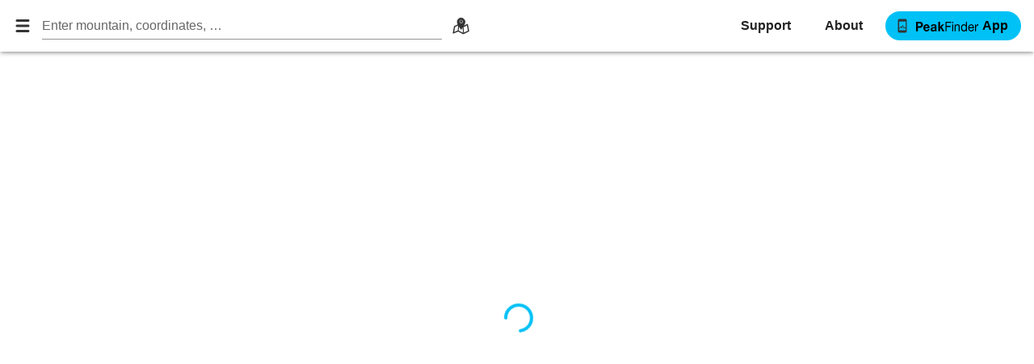

--- FILE ---
content_type: text/html; charset=UTF-8
request_url: https://www.peakfinder.com/?lat=41.371096141595&lng=-8.1524550808094&name=Senhora%20do%20Pinheiro&ele=568.78&off=2
body_size: 8805
content:
<!doctype html>
<html data-n-head-ssr lang="en" data-n-head="%7B%22lang%22:%7B%22ssr%22:%22en%22%7D%7D">
  <head>
    <title>The mountains are calling! - PeakFinder</title><meta data-n-head="ssr" charset="utf-8"><meta data-n-head="ssr" name="viewport" content="width=device-width,initial-scale=1,user-scalable=0"><meta data-n-head="ssr" name="google-site-verification" content="Kg79vk9sEqZGzuV6Ju7y2YI6fypqmwvCNxg0x76DA-A"><meta data-n-head="ssr" data-hid="description" name="description" content=""><meta data-n-head="ssr" name="format-detection" content="telephone=no"><meta data-n-head="ssr" name="author" content="PeakFinder GmbH., info@peakfinder.com"><meta data-n-head="ssr" name="copyright" content="PeakFinder GmbH"><meta data-n-head="ssr" name="apple-itunes-app" content="app-id=357421934"><meta data-n-head="ssr" name="google-play-app" content="app-id=org.peakfinder.area.alps"><meta data-n-head="ssr" property="og:site_name" content="PeakFinder"><meta data-n-head="ssr" name="og:image" itemprop="image" content="https://pfweb-c125.kxcdn.com/images/peakfinder-banner.jpg"><meta data-n-head="ssr" property="og:type" content="website"><meta data-n-head="ssr" name="msapplication-TileColor" content="#da532c"><meta data-n-head="ssr" name="theme-color" content="#ffffff"><meta data-n-head="ssr" data-hid="i18n-og" property="og:locale" content="en"><meta data-n-head="ssr" data-hid="i18n-og-alt-de" property="og:locale:alternate" content="de"><meta data-n-head="ssr" data-hid="i18n-og-alt-fr" property="og:locale:alternate" content="fr"><meta data-n-head="ssr" data-hid="i18n-og-alt-it" property="og:locale:alternate" content="it"><meta data-n-head="ssr" data-hid="i18n-og-alt-es" property="og:locale:alternate" content="es"><meta data-n-head="ssr" data-hid="i18n-og-alt-pt" property="og:locale:alternate" content="pt"><meta data-n-head="ssr" data-hid="i18n-og-alt-ja" property="og:locale:alternate" content="ja"><meta data-n-head="ssr" data-hid="i18n-og-alt-zh-Hans" property="og:locale:alternate" content="zh_Hans"><meta data-n-head="ssr" data-hid="i18n-og-alt-zh-Hant" property="og:locale:alternate" content="zh_Hant"><meta data-n-head="ssr" data-hid="i18n-og-alt-ko" property="og:locale:alternate" content="ko"><meta data-n-head="ssr" name="description" content="PeakFinder - The mountains are calling!"><meta data-n-head="ssr" property="og:title" content="PeakFinder - The mountains are calling!"><link data-n-head="ssr" rel="icon" type="image/x-icon" href="/favicon.ico"><link data-n-head="ssr" rel="apple-touch-icon" sizes="180x180" href="/apple-touch-icon.png"><link data-n-head="ssr" rel="icon" type="image/png" sizes="32x32" href="/favicon-32x32.png"><link data-n-head="ssr" rel="icon" type="image/png" sizes="16x16" href="/favicon-16x16.png"><link data-n-head="ssr" rel="manifest" href="/site.webmanifest"><link data-n-head="ssr" rel="preconnect" href="https://fonts.gstatic.com"><link data-n-head="ssr" rel="stylesheet" href="https://cdn.jsdelivr.net/npm/@mdi/font@6.x/css/materialdesignicons.min.css"><link data-n-head="ssr" data-hid="i18n-alt-en" rel="alternate" href="/" hreflang="en"><link data-n-head="ssr" data-hid="i18n-alt-de" rel="alternate" href="/de/" hreflang="de"><link data-n-head="ssr" data-hid="i18n-alt-fr" rel="alternate" href="/fr/" hreflang="fr"><link data-n-head="ssr" data-hid="i18n-alt-it" rel="alternate" href="/it/" hreflang="it"><link data-n-head="ssr" data-hid="i18n-alt-es" rel="alternate" href="/es/" hreflang="es"><link data-n-head="ssr" data-hid="i18n-alt-pt" rel="alternate" href="/pt/" hreflang="pt"><link data-n-head="ssr" data-hid="i18n-alt-ja" rel="alternate" href="/ja/" hreflang="ja"><link data-n-head="ssr" data-hid="i18n-alt-zh" rel="alternate" href="/zh-Hans/" hreflang="zh"><link data-n-head="ssr" data-hid="i18n-alt-zh-Hans" rel="alternate" href="/zh-Hans/" hreflang="zh-Hans"><link data-n-head="ssr" data-hid="i18n-alt-zh-Hant" rel="alternate" href="/zh-Hant/" hreflang="zh-Hant"><link data-n-head="ssr" data-hid="i18n-alt-ko" rel="alternate" href="/ko/" hreflang="ko"><link data-n-head="ssr" data-hid="i18n-xd" rel="alternate" href="/" hreflang="x-default"><link data-n-head="ssr" data-hid="i18n-can" rel="canonical" href="/"><style data-n-head="vuetify" type="text/css" id="vuetify-theme-stylesheet" nonce="undefined">:root{--v-anchor-base:#00c1f6;--v-primary-base:#00c1f6;--v-primary-lighten5:#d3ffff;--v-primary-lighten4:#b3ffff;--v-primary-lighten3:#92ffff;--v-primary-lighten2:#70faff;--v-primary-lighten1:#49ddff;--v-primary-darken1:#00a6d9;--v-primary-darken2:#008bbd;--v-primary-darken3:#0072a2;--v-primary-darken4:#005988;--v-secondary-base:#3f51b5;--v-secondary-lighten5:#d2d2ff;--v-secondary-lighten4:#b5b7ff;--v-secondary-lighten3:#989cff;--v-secondary-lighten2:#7b82ee;--v-secondary-lighten1:#5e69d1;--v-secondary-darken1:#193a9a;--v-secondary-darken2:#00257f;--v-secondary-darken3:#001265;--v-secondary-darken4:#00004d;--v-accent-base:#000000;--v-accent-lighten5:#777777;--v-accent-lighten4:#5e5e5e;--v-accent-lighten3:#474747;--v-accent-lighten2:#303030;--v-accent-lighten1:#1b1b1b;--v-accent-darken1:#000000;--v-accent-darken2:#000000;--v-accent-darken3:#000000;--v-accent-darken4:#000000;--v-error-base:#ff5722;--v-error-lighten5:#ffe7a5;--v-error-lighten4:#ffc98a;--v-error-lighten3:#ffac6f;--v-error-lighten2:#ff9055;--v-error-lighten1:#ff743c;--v-error-darken1:#de3902;--v-error-darken2:#bd1300;--v-error-darken3:#9e0000;--v-error-darken4:#800000;--v-info-base:#00c1f6;--v-info-lighten5:#d3ffff;--v-info-lighten4:#b3ffff;--v-info-lighten3:#92ffff;--v-info-lighten2:#70faff;--v-info-lighten1:#49ddff;--v-info-darken1:#00a6d9;--v-info-darken2:#008bbd;--v-info-darken3:#0072a2;--v-info-darken4:#005988;--v-success-base:#4caf50;--v-success-lighten5:#dcffd6;--v-success-lighten4:#beffba;--v-success-lighten3:#a2ff9e;--v-success-lighten2:#85e783;--v-success-lighten1:#69cb69;--v-success-darken1:#2d9437;--v-success-darken2:#00791e;--v-success-darken3:#006000;--v-success-darken4:#004700;--v-warning-base:#ff9800;--v-warning-lighten5:#ffffa2;--v-warning-lighten4:#ffff85;--v-warning-lighten3:#ffeb69;--v-warning-lighten2:#ffcf4d;--v-warning-lighten1:#ffb32f;--v-warning-darken1:#df7e00;--v-warning-darken2:#bf6400;--v-warning-darken3:#a14c00;--v-warning-darken4:#843300;--v-matte-base:#1e1e1e;--v-matte-lighten5:#949494;--v-matte-lighten4:#7a7a7a;--v-matte-lighten3:#616161;--v-matte-lighten2:#4a4a4a;--v-matte-lighten1:#333333;--v-matte-darken1:#050505;--v-matte-darken2:#000000;--v-matte-darken3:#000000;--v-matte-darken4:#000000;--v-background-base:#ffffff;--v-background-lighten5:#ffffff;--v-background-lighten4:#ffffff;--v-background-lighten3:#ffffff;--v-background-lighten2:#ffffff;--v-background-lighten1:#ffffff;--v-background-darken1:#e2e2e2;--v-background-darken2:#c6c6c6;--v-background-darken3:#ababab;--v-background-darken4:#919191}.v-application a{color:var(--v-anchor-base)}.v-application .primary{background-color:var(--v-primary-base)!important;border-color:var(--v-primary-base)!important}.v-application .primary--text{color:var(--v-primary-base)!important;caret-color:var(--v-primary-base)!important}.v-application .primary.lighten-5{background-color:var(--v-primary-lighten5)!important;border-color:var(--v-primary-lighten5)!important}.v-application .primary--text.text--lighten-5{color:var(--v-primary-lighten5)!important;caret-color:var(--v-primary-lighten5)!important}.v-application .primary.lighten-4{background-color:var(--v-primary-lighten4)!important;border-color:var(--v-primary-lighten4)!important}.v-application .primary--text.text--lighten-4{color:var(--v-primary-lighten4)!important;caret-color:var(--v-primary-lighten4)!important}.v-application .primary.lighten-3{background-color:var(--v-primary-lighten3)!important;border-color:var(--v-primary-lighten3)!important}.v-application .primary--text.text--lighten-3{color:var(--v-primary-lighten3)!important;caret-color:var(--v-primary-lighten3)!important}.v-application .primary.lighten-2{background-color:var(--v-primary-lighten2)!important;border-color:var(--v-primary-lighten2)!important}.v-application .primary--text.text--lighten-2{color:var(--v-primary-lighten2)!important;caret-color:var(--v-primary-lighten2)!important}.v-application .primary.lighten-1{background-color:var(--v-primary-lighten1)!important;border-color:var(--v-primary-lighten1)!important}.v-application .primary--text.text--lighten-1{color:var(--v-primary-lighten1)!important;caret-color:var(--v-primary-lighten1)!important}.v-application .primary.darken-1{background-color:var(--v-primary-darken1)!important;border-color:var(--v-primary-darken1)!important}.v-application .primary--text.text--darken-1{color:var(--v-primary-darken1)!important;caret-color:var(--v-primary-darken1)!important}.v-application .primary.darken-2{background-color:var(--v-primary-darken2)!important;border-color:var(--v-primary-darken2)!important}.v-application .primary--text.text--darken-2{color:var(--v-primary-darken2)!important;caret-color:var(--v-primary-darken2)!important}.v-application .primary.darken-3{background-color:var(--v-primary-darken3)!important;border-color:var(--v-primary-darken3)!important}.v-application .primary--text.text--darken-3{color:var(--v-primary-darken3)!important;caret-color:var(--v-primary-darken3)!important}.v-application .primary.darken-4{background-color:var(--v-primary-darken4)!important;border-color:var(--v-primary-darken4)!important}.v-application .primary--text.text--darken-4{color:var(--v-primary-darken4)!important;caret-color:var(--v-primary-darken4)!important}.v-application .secondary{background-color:var(--v-secondary-base)!important;border-color:var(--v-secondary-base)!important}.v-application .secondary--text{color:var(--v-secondary-base)!important;caret-color:var(--v-secondary-base)!important}.v-application .secondary.lighten-5{background-color:var(--v-secondary-lighten5)!important;border-color:var(--v-secondary-lighten5)!important}.v-application .secondary--text.text--lighten-5{color:var(--v-secondary-lighten5)!important;caret-color:var(--v-secondary-lighten5)!important}.v-application .secondary.lighten-4{background-color:var(--v-secondary-lighten4)!important;border-color:var(--v-secondary-lighten4)!important}.v-application .secondary--text.text--lighten-4{color:var(--v-secondary-lighten4)!important;caret-color:var(--v-secondary-lighten4)!important}.v-application .secondary.lighten-3{background-color:var(--v-secondary-lighten3)!important;border-color:var(--v-secondary-lighten3)!important}.v-application .secondary--text.text--lighten-3{color:var(--v-secondary-lighten3)!important;caret-color:var(--v-secondary-lighten3)!important}.v-application .secondary.lighten-2{background-color:var(--v-secondary-lighten2)!important;border-color:var(--v-secondary-lighten2)!important}.v-application .secondary--text.text--lighten-2{color:var(--v-secondary-lighten2)!important;caret-color:var(--v-secondary-lighten2)!important}.v-application .secondary.lighten-1{background-color:var(--v-secondary-lighten1)!important;border-color:var(--v-secondary-lighten1)!important}.v-application .secondary--text.text--lighten-1{color:var(--v-secondary-lighten1)!important;caret-color:var(--v-secondary-lighten1)!important}.v-application .secondary.darken-1{background-color:var(--v-secondary-darken1)!important;border-color:var(--v-secondary-darken1)!important}.v-application .secondary--text.text--darken-1{color:var(--v-secondary-darken1)!important;caret-color:var(--v-secondary-darken1)!important}.v-application .secondary.darken-2{background-color:var(--v-secondary-darken2)!important;border-color:var(--v-secondary-darken2)!important}.v-application .secondary--text.text--darken-2{color:var(--v-secondary-darken2)!important;caret-color:var(--v-secondary-darken2)!important}.v-application .secondary.darken-3{background-color:var(--v-secondary-darken3)!important;border-color:var(--v-secondary-darken3)!important}.v-application .secondary--text.text--darken-3{color:var(--v-secondary-darken3)!important;caret-color:var(--v-secondary-darken3)!important}.v-application .secondary.darken-4{background-color:var(--v-secondary-darken4)!important;border-color:var(--v-secondary-darken4)!important}.v-application .secondary--text.text--darken-4{color:var(--v-secondary-darken4)!important;caret-color:var(--v-secondary-darken4)!important}.v-application .accent{background-color:var(--v-accent-base)!important;border-color:var(--v-accent-base)!important}.v-application .accent--text{color:var(--v-accent-base)!important;caret-color:var(--v-accent-base)!important}.v-application .accent.lighten-5{background-color:var(--v-accent-lighten5)!important;border-color:var(--v-accent-lighten5)!important}.v-application .accent--text.text--lighten-5{color:var(--v-accent-lighten5)!important;caret-color:var(--v-accent-lighten5)!important}.v-application .accent.lighten-4{background-color:var(--v-accent-lighten4)!important;border-color:var(--v-accent-lighten4)!important}.v-application .accent--text.text--lighten-4{color:var(--v-accent-lighten4)!important;caret-color:var(--v-accent-lighten4)!important}.v-application .accent.lighten-3{background-color:var(--v-accent-lighten3)!important;border-color:var(--v-accent-lighten3)!important}.v-application .accent--text.text--lighten-3{color:var(--v-accent-lighten3)!important;caret-color:var(--v-accent-lighten3)!important}.v-application .accent.lighten-2{background-color:var(--v-accent-lighten2)!important;border-color:var(--v-accent-lighten2)!important}.v-application .accent--text.text--lighten-2{color:var(--v-accent-lighten2)!important;caret-color:var(--v-accent-lighten2)!important}.v-application .accent.lighten-1{background-color:var(--v-accent-lighten1)!important;border-color:var(--v-accent-lighten1)!important}.v-application .accent--text.text--lighten-1{color:var(--v-accent-lighten1)!important;caret-color:var(--v-accent-lighten1)!important}.v-application .accent.darken-1{background-color:var(--v-accent-darken1)!important;border-color:var(--v-accent-darken1)!important}.v-application .accent--text.text--darken-1{color:var(--v-accent-darken1)!important;caret-color:var(--v-accent-darken1)!important}.v-application .accent.darken-2{background-color:var(--v-accent-darken2)!important;border-color:var(--v-accent-darken2)!important}.v-application .accent--text.text--darken-2{color:var(--v-accent-darken2)!important;caret-color:var(--v-accent-darken2)!important}.v-application .accent.darken-3{background-color:var(--v-accent-darken3)!important;border-color:var(--v-accent-darken3)!important}.v-application .accent--text.text--darken-3{color:var(--v-accent-darken3)!important;caret-color:var(--v-accent-darken3)!important}.v-application .accent.darken-4{background-color:var(--v-accent-darken4)!important;border-color:var(--v-accent-darken4)!important}.v-application .accent--text.text--darken-4{color:var(--v-accent-darken4)!important;caret-color:var(--v-accent-darken4)!important}.v-application .error{background-color:var(--v-error-base)!important;border-color:var(--v-error-base)!important}.v-application .error--text{color:var(--v-error-base)!important;caret-color:var(--v-error-base)!important}.v-application .error.lighten-5{background-color:var(--v-error-lighten5)!important;border-color:var(--v-error-lighten5)!important}.v-application .error--text.text--lighten-5{color:var(--v-error-lighten5)!important;caret-color:var(--v-error-lighten5)!important}.v-application .error.lighten-4{background-color:var(--v-error-lighten4)!important;border-color:var(--v-error-lighten4)!important}.v-application .error--text.text--lighten-4{color:var(--v-error-lighten4)!important;caret-color:var(--v-error-lighten4)!important}.v-application .error.lighten-3{background-color:var(--v-error-lighten3)!important;border-color:var(--v-error-lighten3)!important}.v-application .error--text.text--lighten-3{color:var(--v-error-lighten3)!important;caret-color:var(--v-error-lighten3)!important}.v-application .error.lighten-2{background-color:var(--v-error-lighten2)!important;border-color:var(--v-error-lighten2)!important}.v-application .error--text.text--lighten-2{color:var(--v-error-lighten2)!important;caret-color:var(--v-error-lighten2)!important}.v-application .error.lighten-1{background-color:var(--v-error-lighten1)!important;border-color:var(--v-error-lighten1)!important}.v-application .error--text.text--lighten-1{color:var(--v-error-lighten1)!important;caret-color:var(--v-error-lighten1)!important}.v-application .error.darken-1{background-color:var(--v-error-darken1)!important;border-color:var(--v-error-darken1)!important}.v-application .error--text.text--darken-1{color:var(--v-error-darken1)!important;caret-color:var(--v-error-darken1)!important}.v-application .error.darken-2{background-color:var(--v-error-darken2)!important;border-color:var(--v-error-darken2)!important}.v-application .error--text.text--darken-2{color:var(--v-error-darken2)!important;caret-color:var(--v-error-darken2)!important}.v-application .error.darken-3{background-color:var(--v-error-darken3)!important;border-color:var(--v-error-darken3)!important}.v-application .error--text.text--darken-3{color:var(--v-error-darken3)!important;caret-color:var(--v-error-darken3)!important}.v-application .error.darken-4{background-color:var(--v-error-darken4)!important;border-color:var(--v-error-darken4)!important}.v-application .error--text.text--darken-4{color:var(--v-error-darken4)!important;caret-color:var(--v-error-darken4)!important}.v-application .info{background-color:var(--v-info-base)!important;border-color:var(--v-info-base)!important}.v-application .info--text{color:var(--v-info-base)!important;caret-color:var(--v-info-base)!important}.v-application .info.lighten-5{background-color:var(--v-info-lighten5)!important;border-color:var(--v-info-lighten5)!important}.v-application .info--text.text--lighten-5{color:var(--v-info-lighten5)!important;caret-color:var(--v-info-lighten5)!important}.v-application .info.lighten-4{background-color:var(--v-info-lighten4)!important;border-color:var(--v-info-lighten4)!important}.v-application .info--text.text--lighten-4{color:var(--v-info-lighten4)!important;caret-color:var(--v-info-lighten4)!important}.v-application .info.lighten-3{background-color:var(--v-info-lighten3)!important;border-color:var(--v-info-lighten3)!important}.v-application .info--text.text--lighten-3{color:var(--v-info-lighten3)!important;caret-color:var(--v-info-lighten3)!important}.v-application .info.lighten-2{background-color:var(--v-info-lighten2)!important;border-color:var(--v-info-lighten2)!important}.v-application .info--text.text--lighten-2{color:var(--v-info-lighten2)!important;caret-color:var(--v-info-lighten2)!important}.v-application .info.lighten-1{background-color:var(--v-info-lighten1)!important;border-color:var(--v-info-lighten1)!important}.v-application .info--text.text--lighten-1{color:var(--v-info-lighten1)!important;caret-color:var(--v-info-lighten1)!important}.v-application .info.darken-1{background-color:var(--v-info-darken1)!important;border-color:var(--v-info-darken1)!important}.v-application .info--text.text--darken-1{color:var(--v-info-darken1)!important;caret-color:var(--v-info-darken1)!important}.v-application .info.darken-2{background-color:var(--v-info-darken2)!important;border-color:var(--v-info-darken2)!important}.v-application .info--text.text--darken-2{color:var(--v-info-darken2)!important;caret-color:var(--v-info-darken2)!important}.v-application .info.darken-3{background-color:var(--v-info-darken3)!important;border-color:var(--v-info-darken3)!important}.v-application .info--text.text--darken-3{color:var(--v-info-darken3)!important;caret-color:var(--v-info-darken3)!important}.v-application .info.darken-4{background-color:var(--v-info-darken4)!important;border-color:var(--v-info-darken4)!important}.v-application .info--text.text--darken-4{color:var(--v-info-darken4)!important;caret-color:var(--v-info-darken4)!important}.v-application .success{background-color:var(--v-success-base)!important;border-color:var(--v-success-base)!important}.v-application .success--text{color:var(--v-success-base)!important;caret-color:var(--v-success-base)!important}.v-application .success.lighten-5{background-color:var(--v-success-lighten5)!important;border-color:var(--v-success-lighten5)!important}.v-application .success--text.text--lighten-5{color:var(--v-success-lighten5)!important;caret-color:var(--v-success-lighten5)!important}.v-application .success.lighten-4{background-color:var(--v-success-lighten4)!important;border-color:var(--v-success-lighten4)!important}.v-application .success--text.text--lighten-4{color:var(--v-success-lighten4)!important;caret-color:var(--v-success-lighten4)!important}.v-application .success.lighten-3{background-color:var(--v-success-lighten3)!important;border-color:var(--v-success-lighten3)!important}.v-application .success--text.text--lighten-3{color:var(--v-success-lighten3)!important;caret-color:var(--v-success-lighten3)!important}.v-application .success.lighten-2{background-color:var(--v-success-lighten2)!important;border-color:var(--v-success-lighten2)!important}.v-application .success--text.text--lighten-2{color:var(--v-success-lighten2)!important;caret-color:var(--v-success-lighten2)!important}.v-application .success.lighten-1{background-color:var(--v-success-lighten1)!important;border-color:var(--v-success-lighten1)!important}.v-application .success--text.text--lighten-1{color:var(--v-success-lighten1)!important;caret-color:var(--v-success-lighten1)!important}.v-application .success.darken-1{background-color:var(--v-success-darken1)!important;border-color:var(--v-success-darken1)!important}.v-application .success--text.text--darken-1{color:var(--v-success-darken1)!important;caret-color:var(--v-success-darken1)!important}.v-application .success.darken-2{background-color:var(--v-success-darken2)!important;border-color:var(--v-success-darken2)!important}.v-application .success--text.text--darken-2{color:var(--v-success-darken2)!important;caret-color:var(--v-success-darken2)!important}.v-application .success.darken-3{background-color:var(--v-success-darken3)!important;border-color:var(--v-success-darken3)!important}.v-application .success--text.text--darken-3{color:var(--v-success-darken3)!important;caret-color:var(--v-success-darken3)!important}.v-application .success.darken-4{background-color:var(--v-success-darken4)!important;border-color:var(--v-success-darken4)!important}.v-application .success--text.text--darken-4{color:var(--v-success-darken4)!important;caret-color:var(--v-success-darken4)!important}.v-application .warning{background-color:var(--v-warning-base)!important;border-color:var(--v-warning-base)!important}.v-application .warning--text{color:var(--v-warning-base)!important;caret-color:var(--v-warning-base)!important}.v-application .warning.lighten-5{background-color:var(--v-warning-lighten5)!important;border-color:var(--v-warning-lighten5)!important}.v-application .warning--text.text--lighten-5{color:var(--v-warning-lighten5)!important;caret-color:var(--v-warning-lighten5)!important}.v-application .warning.lighten-4{background-color:var(--v-warning-lighten4)!important;border-color:var(--v-warning-lighten4)!important}.v-application .warning--text.text--lighten-4{color:var(--v-warning-lighten4)!important;caret-color:var(--v-warning-lighten4)!important}.v-application .warning.lighten-3{background-color:var(--v-warning-lighten3)!important;border-color:var(--v-warning-lighten3)!important}.v-application .warning--text.text--lighten-3{color:var(--v-warning-lighten3)!important;caret-color:var(--v-warning-lighten3)!important}.v-application .warning.lighten-2{background-color:var(--v-warning-lighten2)!important;border-color:var(--v-warning-lighten2)!important}.v-application .warning--text.text--lighten-2{color:var(--v-warning-lighten2)!important;caret-color:var(--v-warning-lighten2)!important}.v-application .warning.lighten-1{background-color:var(--v-warning-lighten1)!important;border-color:var(--v-warning-lighten1)!important}.v-application .warning--text.text--lighten-1{color:var(--v-warning-lighten1)!important;caret-color:var(--v-warning-lighten1)!important}.v-application .warning.darken-1{background-color:var(--v-warning-darken1)!important;border-color:var(--v-warning-darken1)!important}.v-application .warning--text.text--darken-1{color:var(--v-warning-darken1)!important;caret-color:var(--v-warning-darken1)!important}.v-application .warning.darken-2{background-color:var(--v-warning-darken2)!important;border-color:var(--v-warning-darken2)!important}.v-application .warning--text.text--darken-2{color:var(--v-warning-darken2)!important;caret-color:var(--v-warning-darken2)!important}.v-application .warning.darken-3{background-color:var(--v-warning-darken3)!important;border-color:var(--v-warning-darken3)!important}.v-application .warning--text.text--darken-3{color:var(--v-warning-darken3)!important;caret-color:var(--v-warning-darken3)!important}.v-application .warning.darken-4{background-color:var(--v-warning-darken4)!important;border-color:var(--v-warning-darken4)!important}.v-application .warning--text.text--darken-4{color:var(--v-warning-darken4)!important;caret-color:var(--v-warning-darken4)!important}.v-application .matte{background-color:var(--v-matte-base)!important;border-color:var(--v-matte-base)!important}.v-application .matte--text{color:var(--v-matte-base)!important;caret-color:var(--v-matte-base)!important}.v-application .matte.lighten-5{background-color:var(--v-matte-lighten5)!important;border-color:var(--v-matte-lighten5)!important}.v-application .matte--text.text--lighten-5{color:var(--v-matte-lighten5)!important;caret-color:var(--v-matte-lighten5)!important}.v-application .matte.lighten-4{background-color:var(--v-matte-lighten4)!important;border-color:var(--v-matte-lighten4)!important}.v-application .matte--text.text--lighten-4{color:var(--v-matte-lighten4)!important;caret-color:var(--v-matte-lighten4)!important}.v-application .matte.lighten-3{background-color:var(--v-matte-lighten3)!important;border-color:var(--v-matte-lighten3)!important}.v-application .matte--text.text--lighten-3{color:var(--v-matte-lighten3)!important;caret-color:var(--v-matte-lighten3)!important}.v-application .matte.lighten-2{background-color:var(--v-matte-lighten2)!important;border-color:var(--v-matte-lighten2)!important}.v-application .matte--text.text--lighten-2{color:var(--v-matte-lighten2)!important;caret-color:var(--v-matte-lighten2)!important}.v-application .matte.lighten-1{background-color:var(--v-matte-lighten1)!important;border-color:var(--v-matte-lighten1)!important}.v-application .matte--text.text--lighten-1{color:var(--v-matte-lighten1)!important;caret-color:var(--v-matte-lighten1)!important}.v-application .matte.darken-1{background-color:var(--v-matte-darken1)!important;border-color:var(--v-matte-darken1)!important}.v-application .matte--text.text--darken-1{color:var(--v-matte-darken1)!important;caret-color:var(--v-matte-darken1)!important}.v-application .matte.darken-2{background-color:var(--v-matte-darken2)!important;border-color:var(--v-matte-darken2)!important}.v-application .matte--text.text--darken-2{color:var(--v-matte-darken2)!important;caret-color:var(--v-matte-darken2)!important}.v-application .matte.darken-3{background-color:var(--v-matte-darken3)!important;border-color:var(--v-matte-darken3)!important}.v-application .matte--text.text--darken-3{color:var(--v-matte-darken3)!important;caret-color:var(--v-matte-darken3)!important}.v-application .matte.darken-4{background-color:var(--v-matte-darken4)!important;border-color:var(--v-matte-darken4)!important}.v-application .matte--text.text--darken-4{color:var(--v-matte-darken4)!important;caret-color:var(--v-matte-darken4)!important}.v-application .background{background-color:var(--v-background-base)!important;border-color:var(--v-background-base)!important}.v-application .background--text{color:var(--v-background-base)!important;caret-color:var(--v-background-base)!important}.v-application .background.lighten-5{background-color:var(--v-background-lighten5)!important;border-color:var(--v-background-lighten5)!important}.v-application .background--text.text--lighten-5{color:var(--v-background-lighten5)!important;caret-color:var(--v-background-lighten5)!important}.v-application .background.lighten-4{background-color:var(--v-background-lighten4)!important;border-color:var(--v-background-lighten4)!important}.v-application .background--text.text--lighten-4{color:var(--v-background-lighten4)!important;caret-color:var(--v-background-lighten4)!important}.v-application .background.lighten-3{background-color:var(--v-background-lighten3)!important;border-color:var(--v-background-lighten3)!important}.v-application .background--text.text--lighten-3{color:var(--v-background-lighten3)!important;caret-color:var(--v-background-lighten3)!important}.v-application .background.lighten-2{background-color:var(--v-background-lighten2)!important;border-color:var(--v-background-lighten2)!important}.v-application .background--text.text--lighten-2{color:var(--v-background-lighten2)!important;caret-color:var(--v-background-lighten2)!important}.v-application .background.lighten-1{background-color:var(--v-background-lighten1)!important;border-color:var(--v-background-lighten1)!important}.v-application .background--text.text--lighten-1{color:var(--v-background-lighten1)!important;caret-color:var(--v-background-lighten1)!important}.v-application .background.darken-1{background-color:var(--v-background-darken1)!important;border-color:var(--v-background-darken1)!important}.v-application .background--text.text--darken-1{color:var(--v-background-darken1)!important;caret-color:var(--v-background-darken1)!important}.v-application .background.darken-2{background-color:var(--v-background-darken2)!important;border-color:var(--v-background-darken2)!important}.v-application .background--text.text--darken-2{color:var(--v-background-darken2)!important;caret-color:var(--v-background-darken2)!important}.v-application .background.darken-3{background-color:var(--v-background-darken3)!important;border-color:var(--v-background-darken3)!important}.v-application .background--text.text--darken-3{color:var(--v-background-darken3)!important;caret-color:var(--v-background-darken3)!important}.v-application .background.darken-4{background-color:var(--v-background-darken4)!important;border-color:var(--v-background-darken4)!important}.v-application .background--text.text--darken-4{color:var(--v-background-darken4)!important;caret-color:var(--v-background-darken4)!important}</style><link rel="preload" href="/_nuxt/0f87507.js" as="script"><link rel="preload" href="/_nuxt/a58c393.js" as="script"><link rel="preload" href="/_nuxt/css/d0db0a1.css" as="style"><link rel="preload" href="/_nuxt/e69ff1c.js" as="script"><link rel="preload" href="/_nuxt/css/57098f2.css" as="style"><link rel="preload" href="/_nuxt/2896225.js" as="script"><link rel="preload" href="/_nuxt/css/7fadcd0.css" as="style"><link rel="preload" href="/_nuxt/4908456.js" as="script"><link rel="preload" href="/_nuxt/90b805d.js" as="script"><link rel="preload" href="/_nuxt/css/5ccd228.css" as="style"><link rel="preload" href="/_nuxt/a43ab23.js" as="script"><link rel="preload" href="/_nuxt/css/aac2fc4.css" as="style"><link rel="preload" href="/_nuxt/0fc5bb2.js" as="script"><link rel="preload" href="/_nuxt/css/35ff813.css" as="style"><link rel="preload" href="/_nuxt/fa6c348.js" as="script"><link rel="stylesheet" href="/_nuxt/css/d0db0a1.css"><link rel="stylesheet" href="/_nuxt/css/57098f2.css"><link rel="stylesheet" href="/_nuxt/css/7fadcd0.css"><link rel="stylesheet" href="/_nuxt/css/5ccd228.css"><link rel="stylesheet" href="/_nuxt/css/aac2fc4.css"><link rel="stylesheet" href="/_nuxt/css/35ff813.css"><link rel="preload" href="/_nuxt/static/1762785928/state.js" as="script"><link rel="preload" href="/_nuxt/static/1762785928/payload.js" as="script"><link rel="preload" href="/_nuxt/static/1762785928/manifest.js" as="script">
  </head>
  <body class="fullheight" data-n-head="%7B%22class%22:%7B%22ssr%22:%22fullheight%22%7D%7D">
    <div data-server-rendered="true" id="__nuxt"><!----><div id="__layout"><div data-app="true" id="app" class="v-application fill-height v-application--is-ltr theme--light"><div class="v-application--wrap"><header name="appbar" class="v-sheet theme--light v-toolbar v-app-bar v-app-bar--fixed" style="height:56px;margin-top:0;transform:translateY(0);left:0;right:0" data-v-7dfb3f1f><div class="v-toolbar__content" style="height:56px"><button type="button" class="v-app-bar__nav-icon v-btn v-btn--icon v-btn--round theme--light v-size--default" data-v-7dfb3f1f><span class="v-btn__content"><span aria-hidden="true" class="v-icon notranslate svgicondef theme--light" data-v-7dfb3f1f><svg viewBox="0 0 48 48" class="v-icon__component theme--light"><path fill="none" stroke-width="6" stroke-linecap="round" stroke-miterlimit="10" d="M10 11h28M10 24h28M10 37h28"></path></svg></span></span></button> <div class="v-input svgicondef v-input--hide-details theme--light v-text-field v-select v-autocomplete" data-v-5a86cfad data-v-7dfb3f1f><div class="v-input__control"><div role="combobox" aria-haspopup="listbox" aria-expanded="false" aria-owns="list-34356" class="v-input__slot"><div class="v-select__slot"><label for="input-34356" class="v-label theme--light" style="left:0;right:auto;position:absolute">Enter mountain, coordinates, …</label><input autocomplete="off" id="input-34356"><div class="v-input__append-inner"><div></div></div><input type="hidden"></div><div class="v-menu"><!----></div></div></div></div> <button type="button" class="v-btn v-btn--icon v-btn--round theme--light v-size--default primary--text" data-v-7dfb3f1f><span class="v-btn__content"><span aria-hidden="true" class="v-icon notranslate svgicondef theme--light" data-v-7dfb3f1f><svg viewBox="0 0 32 32" fill-rule="evenodd" clip-rule="evenodd" stroke-linecap="round" stroke-linejoin="round" stroke-miterlimit="1.5" class="v-icon__component theme--light"><path d="M11.757 13.937l-6.802 3.307L2.973 27.75l7.874-3.317 8.451 4.402 8.838-4.31-2.127-10.637-7.39 3.952m-.001 0l-6.86-3.902" fill="none" stroke-width="2"></path><path d="M10.828 24.594l.897-10.447m7.995 14.188l-.837-10.782" fill="none" stroke-width="1.5"></path><g fill-rule="nonzero"><path d="M22.233 9.362a6.43 6.43 0 0 0-6.432-6.43 6.428 6.428 0 0 0-6.43 6.43c0 5.089 6.43 12.618 6.43 12.618s6.432-7.556 6.432-12.618zm-9.602-.384a3.17 3.17 0 1 1 6.343 0 3.172 3.172 0 1 1-6.343 0z"></path><path d="M15.801 7.419a1.56 1.56 0 1 1 0 3.12 1.56 1.56 0 0 1 0-3.12z"></path></g></svg></span></span></button> <div class="spacer" data-v-7dfb3f1f></div> <a href="/support/" class="ml-1 mr-1 d-none d-sm-flex v-btn v-btn--rounded v-btn--router v-btn--text theme--light v-size--default" data-v-1e77fe17 data-v-7dfb3f1f><span class="v-btn__content">
  Support
</span></a> <div class="v-menu" data-v-54386468 data-v-7dfb3f1f><button type="button" role="button" aria-haspopup="true" aria-expanded="false" class="ml-1 mr-1 d-none d-sm-flex v-btn v-btn--rounded v-btn--text theme--light v-size--default" data-v-54386468><span class="v-btn__content">
      About
    </span></button><!----></div> <a href="/mobile/" class="pfbtn-app ml-2 v-btn v-btn--has-bg v-btn--router theme--light elevation-0 v-size--default primary" data-v-2b357473 data-v-7dfb3f1f><span class="v-btn__content"><span aria-hidden="true" class="v-icon notranslate svgiconblack v-icon--left theme--light" data-v-2b357473><svg viewBox="0 0 48 48" fill-rule="evenodd" clip-rule="evenodd" stroke-linecap="round" class="v-icon__component theme--light"><path d="M13.41 33.228l6.138-6.366m1.838 2.706l3.844-5.873m0 0l4.59 7.084m-1.351 1.584l3.052-3.05m0 .023l3.003 3.644m-14.963-6.117l2.895 4.756" fill="none" fill-rule="nonzero" stroke-width="2.5"></path><path d="M35 39H13V9h22m-1-7H14c-2.22 0-4 1.78-4 4v36c0 2.194 1.806 4 4 4h20c2.194 0 4-1.806 4-4V6c0-2.194-1.806-4-4-4z" fill-rule="nonzero"></path></svg></span> <svg x="0px" y="0px" viewBox="0 0 208 30" stroke-width="0" alt="PeakFinder Logo" title="PeakFinder Logo" width="77.03703703703704" height="11.11111111111111" class="d-none d-sm-flex mr-1" style="margin-top:2px" data-v-2b357473><path d="M0,0h13c7.2,0,9.9,4.7,9.9,9.4s-2.8,9.4-10,9.4H6.3v10.6H0V0L0,0z M6.3,13.8h4.9c2.9,0,5.6-0.7,5.6-4.4
	S14.2,5,11.3,5h-5V13.8z"></path> <path d="M30.2,20.2c0.2,3.7,1.9,5.4,5.2,5.4c2.3,0,4.2-1.4,4.5-2.8h5c-1.6,5-5,7.2-9.8,7.2c-6.6,0-10.7-4.6-10.7-11.2
	c0-6.4,4.3-11.3,10.7-11.3c7.1,0,10.5,6.1,10.1,12.7L30.2,20.2L30.2,20.2z M39.6,16.5c-0.5-3-1.8-4.5-4.6-4.5
	c-3.6,0-4.7,2.9-4.8,4.6L39.6,16.5L39.6,16.5z"></path> <path d="M49.5,14.7c0.3-5.5,5.1-7.1,9.8-7.1c4.2,0,9.1,0.9,9.1,6.1v11.1c0,2,0.2,3.8,0.7,4.7h-5.8
	c-0.2-0.7-0.4-1.4-0.4-2.1c-1.8,1.9-4.5,2.6-7,2.6c-4,0-7.1-2-7.1-6.4c0-4.8,3.6-6,7.1-6.5s6.8-0.4,6.8-2.8c0-2.5-1.7-2.9-3.7-2.9
	c-2.2,0-3.6,0.9-3.8,3.2L49.5,14.7L49.5,14.7L49.5,14.7z M62.7,19c-1,0.9-3,0.9-4.8,1.2c-1.8,0.4-3.4,1-3.4,3.1
	c0,2.2,1.6,2.7,3.6,2.7c4.5,0,4.6-3.6,4.6-4.9L62.7,19L62.7,19L62.7,19z"></path> <path d="M74.4,0h5.7v15.8l7.2-7.7h6.8l-7.9,7.8L95,29.4h-6.9l-5.7-9.5l-2.2,2.2v7.3h-5.7V0H74.4z"></path> <path d="M98.4,0h18.9v3.3h-15.1v9.4h13.2V16h-13.2v13.5h-3.8V0z"></path> <path d="M124.3,4.3h-3.4V0h3.4V4.3z M120.9,8.1h3.4v21.3h-3.4V8.1z"></path> <path d="M128.8,8.1h3.2v3.4h0.1c1.5-2.6,3.8-3.9,6.8-3.9c5.5,0,7.2,3.2,7.2,7.8v14h-3.4V15c0-2.6-1.6-4.3-4.2-4.3
	c-4.2,0-6.2,2.8-6.2,6.7v12h-3.4L128.8,8.1L128.8,8.1z"></path> <path d="M170.1,29.4h-3.4v-2.9h-0.1c-1.1,2.3-3.8,3.4-6.7,3.4c-6.4,0-9.6-5.2-9.6-11.2s3.1-11.1,9.5-11.1
	c2.1,0,5.2,0.8,6.8,3.3h0.1V0h3.4V29.4L170.1,29.4L170.1,29.4z M160.4,26.8c4.6,0,6.4-4,6.4-8c0-4.2-1.9-8.1-6.6-8.1
	c-4.7,0-6.3,4.1-6.3,8.3C154,23,156,26.8,160.4,26.8L160.4,26.8z"></path> <path d="M193.4,22.7c-0.9,4.7-4.2,7.3-8.9,7.3c-6.7,0-9.8-4.7-10-11.2c0-6.4,4.1-11.1,9.8-11.1c7.4,0,9.6,7,9.4,12.2
	h-15.6c-0.1,3.7,1.9,7,6.5,7c2.8,0,4.8-1.4,5.4-4.2L193.4,22.7L193.4,22.7L193.4,22.7z M190.1,16.7c-0.2-3.3-2.6-6-6-6
	c-3.6,0-5.7,2.8-6,6H190.1L190.1,16.7L190.1,16.7z"></path> <path d="M197,8.1h3.2v4.5h0.1c1.7-3.4,4-5.1,7.7-5v3.7c-5.5,0-7.6,3.2-7.6,8.6v9.5H197V8.1L197,8.1z"></path></svg> <span class="black--text" data-v-2b357473>App</span></span></a></div></header> <nav class="v-navigation-drawer v-navigation-drawer--close v-navigation-drawer--fixed v-navigation-drawer--is-mobile v-navigation-drawer--temporary theme--light" style="height:100vh;top:0;transform:translateX(-100%);width:280px" data-v-470413a0><div class="v-navigation-drawer__content"><div class="v-list pt-0 v-sheet theme--light" data-v-470413a0><div tabindex="-1" data-target="#" class="v-list-item theme--light" style="height:64px" data-v-470413a0><div class="v-list-item__content d-block" data-v-470413a0><a href="/" data-v-470413a0><svg x="0px" y="0px" viewBox="0 0 208 30" stroke-width="0" alt="PeakFinder Logo" title="PeakFinder Logo" width="137.28" height="19.8" class="mr-4 mt-3 svgicondef" data-v-470413a0><path d="M0,0h13c7.2,0,9.9,4.7,9.9,9.4s-2.8,9.4-10,9.4H6.3v10.6H0V0L0,0z M6.3,13.8h4.9c2.9,0,5.6-0.7,5.6-4.4
	S14.2,5,11.3,5h-5V13.8z"></path> <path d="M30.2,20.2c0.2,3.7,1.9,5.4,5.2,5.4c2.3,0,4.2-1.4,4.5-2.8h5c-1.6,5-5,7.2-9.8,7.2c-6.6,0-10.7-4.6-10.7-11.2
	c0-6.4,4.3-11.3,10.7-11.3c7.1,0,10.5,6.1,10.1,12.7L30.2,20.2L30.2,20.2z M39.6,16.5c-0.5-3-1.8-4.5-4.6-4.5
	c-3.6,0-4.7,2.9-4.8,4.6L39.6,16.5L39.6,16.5z"></path> <path d="M49.5,14.7c0.3-5.5,5.1-7.1,9.8-7.1c4.2,0,9.1,0.9,9.1,6.1v11.1c0,2,0.2,3.8,0.7,4.7h-5.8
	c-0.2-0.7-0.4-1.4-0.4-2.1c-1.8,1.9-4.5,2.6-7,2.6c-4,0-7.1-2-7.1-6.4c0-4.8,3.6-6,7.1-6.5s6.8-0.4,6.8-2.8c0-2.5-1.7-2.9-3.7-2.9
	c-2.2,0-3.6,0.9-3.8,3.2L49.5,14.7L49.5,14.7L49.5,14.7z M62.7,19c-1,0.9-3,0.9-4.8,1.2c-1.8,0.4-3.4,1-3.4,3.1
	c0,2.2,1.6,2.7,3.6,2.7c4.5,0,4.6-3.6,4.6-4.9L62.7,19L62.7,19L62.7,19z"></path> <path d="M74.4,0h5.7v15.8l7.2-7.7h6.8l-7.9,7.8L95,29.4h-6.9l-5.7-9.5l-2.2,2.2v7.3h-5.7V0H74.4z"></path> <path d="M98.4,0h18.9v3.3h-15.1v9.4h13.2V16h-13.2v13.5h-3.8V0z"></path> <path d="M124.3,4.3h-3.4V0h3.4V4.3z M120.9,8.1h3.4v21.3h-3.4V8.1z"></path> <path d="M128.8,8.1h3.2v3.4h0.1c1.5-2.6,3.8-3.9,6.8-3.9c5.5,0,7.2,3.2,7.2,7.8v14h-3.4V15c0-2.6-1.6-4.3-4.2-4.3
	c-4.2,0-6.2,2.8-6.2,6.7v12h-3.4L128.8,8.1L128.8,8.1z"></path> <path d="M170.1,29.4h-3.4v-2.9h-0.1c-1.1,2.3-3.8,3.4-6.7,3.4c-6.4,0-9.6-5.2-9.6-11.2s3.1-11.1,9.5-11.1
	c2.1,0,5.2,0.8,6.8,3.3h0.1V0h3.4V29.4L170.1,29.4L170.1,29.4z M160.4,26.8c4.6,0,6.4-4,6.4-8c0-4.2-1.9-8.1-6.6-8.1
	c-4.7,0-6.3,4.1-6.3,8.3C154,23,156,26.8,160.4,26.8L160.4,26.8z"></path> <path d="M193.4,22.7c-0.9,4.7-4.2,7.3-8.9,7.3c-6.7,0-9.8-4.7-10-11.2c0-6.4,4.1-11.1,9.8-11.1c7.4,0,9.6,7,9.4,12.2
	h-15.6c-0.1,3.7,1.9,7,6.5,7c2.8,0,4.8-1.4,5.4-4.2L193.4,22.7L193.4,22.7L193.4,22.7z M190.1,16.7c-0.2-3.3-2.6-6-6-6
	c-3.6,0-5.7,2.8-6,6H190.1L190.1,16.7L190.1,16.7z"></path> <path d="M197,8.1h3.2v4.5h0.1c1.7-3.4,4-5.1,7.7-5v3.7c-5.5,0-7.6,3.2-7.6,8.6v9.5H197V8.1L197,8.1z"></path></svg></a></div> <div class="v-list-item__icon" data-v-34f852c7 data-v-34f852c7 data-v-470413a0><button type="button" class="icontextbtn mr-1 v-btn v-btn--icon v-btn--round theme--light v-size--default" data-v-34f852c7><span class="v-btn__content"><span aria-hidden="true" class="v-icon notranslate svgiconblue theme--light" style="font-size:32px;height:32px;width:32px" data-v-34f852c7><svg viewBox="0 0 48 48" fill-rule="evenodd" clip-rule="evenodd" stroke-linecap="round" stroke-linejoin="round" stroke-miterlimit="1.5" class="v-icon__component theme--light" style="font-size:32px;height:32px;width:32px"><circle cx="16.046" cy="14.311" r="8.251" fill="none" stroke-width="4.54" transform="translate(10.931 3.325) scale(.81443)"></circle><path d="M35.76 38.24c0-6.495-5.265-11.76-11.76-11.76-6.494 0-11.759 5.265-11.759 11.76 0-6.495 5.265-11.76 11.759-11.76 6.495 0 11.76 5.265 11.76 11.76z" fill="none" stroke-width="3.706"></path><path d="M12.3 38.281l23.4.019" fill="none" stroke-width="3.7"></path></svg></span> <div data-v-34f852c7>Account</div></span></button></div></div> <hr role="separator" aria-orientation="horizontal" class="v-divider theme--light" data-v-470413a0> <!----> <div class="v-list-group" data-v-470413a0><div tabindex="0" aria-expanded="false" role="button" class="v-list-group__header v-list-item v-list-item--link theme--light"><div class="v-list-item__icon" data-v-470413a0><span aria-hidden="true" class="v-icon notranslate svgicondef theme--light" style="font-size:20px;height:20px;width:20px" data-v-470413a0><svg viewBox="0 0 48 48" fill-rule="evenodd" clip-rule="evenodd" stroke-linejoin="round" stroke-miterlimit="2" class="v-icon__component theme--light" style="font-size:20px;height:20px;width:20px"><path d="M34.592 14.817c0-5.798-4.697-10.494-10.496-10.494-5.797 0-10.492 4.696-10.492 10.494 0 8.304 10.492 20.591 10.492 20.591s10.496-12.331 10.496-20.591zm-15.669-.626a5.174 5.174 0 0 1 5.175-5.174 5.174 5.174 0 0 1 5.175 5.174 5.177 5.177 0 0 1-5.175 5.177 5.177 5.177 0 0 1-5.175-5.177z" fill-rule="nonzero"></path><path d="M24.096 11.646a2.545 2.545 0 1 1 0 5.09 2.545 2.545 0 0 1 0-5.09zm5.934 20.11a73.876 73.876 0 0 1-2.326 3.178c6.63.4 10.976 1.828 12.592 2.895-1.893 1.248-7.523 3.001-16.198 3.001S9.793 39.075 7.901 37.829c1.614-1.068 5.957-2.494 12.584-2.895a68.764 68.764 0 0 1-2.33-3.177c-8.159.808-14.085 3.219-14.085 6.07 0 3.509 8.968 6.36 20.029 6.36s20.029-2.851 20.029-6.36c.001-2.853-5.932-5.265-14.098-6.071z" fill-rule="nonzero"></path></svg></span></div> <div class="v-list-item__title" data-v-470413a0>Viewpoint</div><div class="v-list-item__icon v-list-group__header__append-icon"><span aria-hidden="true" class="v-icon notranslate svgicondef theme--light" data-v-470413a0><svg viewBox="0 0 48 48" class="v-icon__component theme--light"><path d="M24 29L14 19m10 10l10-10" fill="none" stroke-width="4.286" stroke-linecap="round" stroke-miterlimit="10"></path></svg></span></div></div><!----></div> <div tabindex="0" class="groupmenuitem v-list-item v-list-item--link theme--light" data-v-470413a0><div class="v-list-item__icon" data-v-470413a0><span aria-hidden="true" class="v-icon notranslate svgicondef theme--light" data-v-470413a0><svg viewBox="0 0 48 48" fill-rule="evenodd" clip-rule="evenodd" stroke-linecap="round" stroke-linejoin="round" stroke-miterlimit="1.5" class="v-icon__component theme--light"><circle cx="15.992" cy="17.785" r="9.915" fill="none" stroke-width="3.31" transform="translate(4.645 2.475) scale(1.21028)"></circle><path d="M40.865 40.944h-9.119m9.119 0v-8.119m-.107 8.012l-7.503-7.503" fill="none" fill-rule="nonzero" stroke-width="4.003" stroke-linejoin="miter" stroke-miterlimit="10"></path></svg></span></div> <div class="v-list-item__title" data-v-470413a0>Visible Peaks</div></div> <div class="v-list-group" data-v-470413a0><div tabindex="0" aria-expanded="false" role="button" class="v-list-group__header v-list-item v-list-item--link theme--light"><div class="v-list-item__icon" data-v-470413a0><span aria-hidden="true" class="v-icon notranslate svgicondef theme--light" style="font-size:20px;height:20px;width:20px" data-v-470413a0><svg viewBox="0 0 48 48" fill-rule="evenodd" clip-rule="evenodd" stroke-linecap="round" stroke-linejoin="round" stroke-miterlimit="1.5" class="v-icon__component theme--light" style="font-size:20px;height:20px;width:20px"><path d="M24.172 22.28l-.167-16.22M29 10l-5.02-5M19 10l5-5" fill="none" stroke-width="4"></path><path d="M33.025 16.715H39v26.783H9V16.715l5.975.005" fill="none" fill-rule="nonzero" stroke-width="4.25" stroke-miterlimit="4"></path></svg></span></div> <div class="v-list-item__title" data-v-470413a0>Export</div><div class="v-list-item__icon v-list-group__header__append-icon"><span aria-hidden="true" class="v-icon notranslate svgicondef theme--light" data-v-470413a0><svg viewBox="0 0 48 48" class="v-icon__component theme--light"><path d="M24 29L14 19m10 10l10-10" fill="none" stroke-width="4.286" stroke-linecap="round" stroke-miterlimit="10"></path></svg></span></div></div><!----></div> <div class="v-list-group" data-v-481081e0 data-v-470413a0><div tabindex="0" aria-expanded="false" role="button" class="v-list-group__header v-list-item v-list-item--link theme--light"><div class="v-list-item__icon" data-v-481081e0><span aria-hidden="true" class="v-icon notranslate svgicondef theme--light" data-v-481081e0><svg viewBox="0 0 48 48" class="v-icon__component theme--light"><path d="M35.942 28.379c.049-.126.095-.254.142-.383.004-.021.012-.029.016-.051.033-.099.07-.209.105-.32.009-.035.022-.067.037-.109.004-.027.018-.056.023-.083.005-.021.011-.034.011-.038.006-.025.016-.049.016-.063.011-.026.016-.056.023-.075.01-.05.025-.08.037-.127.004-.017.006-.035.014-.051.006-.027.009-.041.018-.064.111-.414.197-.844.265-1.279h1.774c1.09 0 1.977-.877 1.977-1.969a1.972 1.972 0 0 0-1.977-1.971h-1.766v-.003a13.017 13.017 0 0 0-.564-2.239c-.004 0-.008-.01-.008-.022-.032-.079-.064-.169-.096-.255l-.044-.119 1.533-.885a1.978 1.978 0 0 0 .725-2.698 1.966 1.966 0 0 0-2.696-.731l-1.536.893v-.006c-.048-.054-.096-.117-.144-.174-.02-.024-.045-.048-.064-.072-.016-.025-.031-.031-.042-.057a1.062 1.062 0 0 0-.086-.096c-.032-.039-.064-.072-.103-.115a4.25 4.25 0 0 0-.327-.348 13.875 13.875 0 0 0-1.161-1.074l-.003-.004-.002-.001.888-1.53a1.978 1.978 0 0 0-.725-2.701 1.97 1.97 0 0 0-2.7.732l-.886 1.534a15.72 15.72 0 0 0-1.232-.408c-.017 0-.033 0-.051-.008l-.056-.023c-.066-.01-.132-.032-.202-.045a.352.352 0 0 0-.039-.016c-.004-.004-.011-.004-.016-.004h-.042c-.031-.011-.062-.024-.095-.031-.055-.006-.114-.026-.167-.033-.08-.019-.155-.031-.227-.051-.045-.013-.093-.013-.141-.023-.123-.021-.243-.053-.368-.064V9.332a1.972 1.972 0 0 0-1.977-1.969 1.974 1.974 0 0 0-1.979 1.969v1.774c-.752.117-1.505.309-2.229.565h-.009l-.273.097c-.036.021-.083.031-.118.051l-.889-1.53a1.968 1.968 0 0 0-2.697-.732 1.978 1.978 0 0 0-.723 2.701l.883 1.53-.003.005c-.125.1-.244.205-.366.312-.112.096-.225.191-.337.301l-.003.002c-.073.066-.14.133-.205.199-.012.01-.015.01-.026.016-.064.062-.127.123-.188.188-.009.018-.025.031-.031.031-.058.064-.122.129-.181.192-.008.013-.021.032-.037.032a5.048 5.048 0 0 1-.17.191.072.072 0 0 1-.029.035c-.057.066-.118.133-.169.201 0 .002-.002.004-.003.005-.062.079-.125.144-.189.222v.006l-1.535-.885a1.971 1.971 0 0 0-2.696.721 1.983 1.983 0 0 0 .723 2.705l1.536.881c-.05.127-.095.254-.143.383-.003.021-.011.029-.016.051-.033.1-.071.21-.106.32-.009.035-.022.068-.036.109-.005.027-.019.057-.023.084-.006.02-.012.033-.012.037-.006.026-.016.049-.016.065-.01.025-.016.056-.023.074-.009.051-.025.08-.036.127-.005.018-.006.035-.013.051-.007.027-.01.042-.019.065-.11.414-.197.844-.265 1.279H9.577c-1.09 0-1.977.877-1.977 1.969 0 1.094.887 1.971 1.977 1.971h1.765v.002c.122.768.31 1.506.564 2.24.005 0 .009.01.009.021.032.08.064.171.096.256.014.043.028.078.043.119l-1.533.885a1.978 1.978 0 0 0-.724 2.699 1.968 1.968 0 0 0 2.695.73l1.536-.894v.007c.048.055.096.118.144.174.02.023.045.047.064.072.016.024.031.029.043.057.025.031.053.064.085.096.032.04.066.07.104.115a4.718 4.718 0 0 0 .326.347c.365.379.755.739 1.161 1.075l.003.003.002.001-.888 1.531a1.976 1.976 0 0 0 .725 2.699 1.968 1.968 0 0 0 2.7-.729l.886-1.535c.404.153.813.289 1.231.406.017 0 .034.002.051.01l.056.023c.066.01.131.03.202.045.013.005.025.012.04.016.004.002.01.004.016.004h.041c.032.01.063.023.095.029.056.008.114.029.168.035.08.02.154.029.227.051.045.014.094.014.142.023.122.02.243.054.368.065v1.78c0 1.091.883 1.971 1.977 1.971 1.092 0 1.979-.88 1.979-1.971V36.42c.753-.118 1.505-.31 2.229-.566h.01l.271-.094c.036-.023.083-.034.118-.054l.888 1.533a1.967 1.967 0 0 0 2.697.729 1.977 1.977 0 0 0 .724-2.699l-.884-1.531.003-.004c.125-.1.244-.205.366-.315.112-.094.225-.191.337-.299l.002-.001c.073-.066.141-.133.206-.2.012-.012.015-.012.027-.016a11.177 11.177 0 0 0 .219-.218c.058-.064.122-.128.181-.191.009-.015.021-.035.037-.035.054-.064.112-.128.169-.191a.086.086 0 0 1 .03-.034c.057-.065.117-.133.169-.202l.003-.002c.062-.082.125-.147.189-.223v-.006l1.536.885a1.973 1.973 0 0 0 2.695-.722 1.98 1.98 0 0 0-.724-2.704l-1.532-.881zM24 33.343a9.576 9.576 0 0 1-9.579-9.579A9.575 9.575 0 0 1 24 14.186a9.574 9.574 0 0 1 9.579 9.578A9.575 9.575 0 0 1 24 33.343z"></path></svg></span></div> <div class="v-list-item__title" data-v-481081e0>Settings</div><div class="v-list-item__icon v-list-group__header__append-icon"><span aria-hidden="true" class="v-icon notranslate svgicondef theme--light" data-v-481081e0><svg viewBox="0 0 48 48" class="v-icon__component theme--light"><path d="M24 29L14 19m10 10l10-10" fill="none" stroke-width="4.286" stroke-linecap="round" stroke-miterlimit="10"></path></svg></span></div></div><!----></div> <hr role="separator" aria-orientation="horizontal" class="v-divider theme--light" data-v-470413a0> <a href="/mobile/" tabindex="0" class="groupmenuitem v-list-item v-list-item--link theme--light" data-v-470413a0><div class="v-list-item__icon" data-v-470413a0><span aria-hidden="true" class="v-icon notranslate svgicondef theme--light" data-v-470413a0><svg viewBox="0 0 48 48" fill-rule="evenodd" clip-rule="evenodd" stroke-linecap="round" class="v-icon__component theme--light"><path d="M13.41 33.228l6.138-6.366m1.838 2.706l3.844-5.873m0 0l4.59 7.084m-1.351 1.584l3.052-3.05m0 .023l3.003 3.644m-14.963-6.117l2.895 4.756" fill="none" fill-rule="nonzero" stroke-width="2.5"></path><path d="M35 39H13V9h22m-1-7H14c-2.22 0-4 1.78-4 4v36c0 2.194 1.806 4 4 4h20c2.194 0 4-1.806 4-4V6c0-2.194-1.806-4-4-4z" fill-rule="nonzero"></path></svg></span></div> <div class="v-list-item__title" data-v-470413a0>App</div></a> <hr role="separator" aria-orientation="horizontal" class="v-divider theme--light" data-v-470413a0> <a href="/support/" tabindex="0" class="groupmenuitem v-list-item v-list-item--link theme--light" data-v-470413a0><div class="v-list-item__icon" data-v-470413a0><span aria-hidden="true" class="v-icon notranslate svgicondef theme--light" data-v-470413a0><svg viewBox="0 0 48 48" class="v-icon__component theme--light"><path d="M22.716 32.476c1.739 0 3.147 1.386 3.147 3.095 0 1.707-1.408 3.094-3.147 3.094-1.738 0-3.147-1.387-3.147-3.094 0-1.71 1.41-3.095 3.147-3.095zm7.479-20.162c-1.042-1.117-2.992-2.451-6.356-2.451-2.358 0-4.491.936-6.006 2.632-1.282 1.436-1.964 2.655-1.99 4.524l-.001.02.001.026-.001.052h.002c.042 1.373 1.185 2.473 2.59 2.473 1.405 0 2.548-1.1 2.59-2.473h.002c0-.92.641-2.158 2.813-2.158 1.189 0 2.041.27 2.536.798.523.562.601 1.368.601 1.8 0 1.438-.584 1.918-2.278 3.095-.955.664-2.038 1.415-2.923 2.535-1.086 1.376-1.619 2.97-1.625 4.87l-.022.06h.005a2.55 2.55 0 0 0-.005.153c0 1.406 1.16 2.547 2.591 2.547 1.431 0 2.59-1.141 2.59-2.547v-.012l.023-.094.001-.07c0-1.58.681-2.117 2.356-3.281.938-.65 2.001-1.389 2.867-2.475 1.064-1.336 1.604-2.945 1.604-4.781-.001-2.024-.699-3.885-1.965-5.243z"></path></svg></span></div> <div class="v-list-item__title" data-v-470413a0>Support</div></a> <div class="v-list-group" data-v-470413a0><div tabindex="0" aria-expanded="false" role="button" class="v-list-group__header v-list-item v-list-item--link theme--light"><div class="v-list-item__icon" data-v-470413a0><span aria-hidden="true" class="v-icon notranslate svgicondef theme--light" data-v-470413a0><svg viewBox="0 0 48 48" class="v-icon__component theme--light"><path d="M23.684 11.514a3.22 3.22 0 1 1-3.222 3.22 3.22 3.22 0 0 1 3.222-3.22zm-3.792 13.702a2.433 2.433 0 0 1 0-4.867h5.438c.87 0 1.574.704 1.574 1.575v14.59a.996.996 0 0 1-.996.999h-3.253a.997.997 0 0 1-.998-.999V25.216h-1.765z"></path></svg></span></div> <div class="v-list-item__title" data-v-470413a0>About</div><div class="v-list-item__icon v-list-group__header__append-icon"><span aria-hidden="true" class="v-icon notranslate svgicondef theme--light" data-v-470413a0><svg viewBox="0 0 48 48" class="v-icon__component theme--light"><path d="M24 29L14 19m10 10l10-10" fill="none" stroke-width="4.286" stroke-linecap="round" stroke-miterlimit="10"></path></svg></span></div></div><!----></div></div></div><div class="v-navigation-drawer__border"></div></nav> <main class="v-main fill-height" style="padding-top:56px;padding-right:0;padding-bottom:0;padding-left:0"><div class="v-main__wrap"><div class="container pa-0 container--fluid fill-height"><div class="container fill-height"><div class="container pa-0 flex-column container--fluid fill-height"><canvas id="canvas" oncontextmenu="event.preventDefault()" class="pfwasmcanvas v-card v-sheet theme--light elevation-2 rounded-0"></canvas> <div id="canvasprogress"><div role="progressbar" aria-valuemin="0" aria-valuemax="100" id="progress" class="v-progress-circular v-progress-circular--visible v-progress-circular--indeterminate primary--text" style="height:36px;width:36px"><svg xmlns="http://www.w3.org/2000/svg" viewBox="22.5 22.5 45 45" style="transform:rotate(0)"><circle fill="transparent" cx="45" cy="45" r="20" stroke-width="5" stroke-dasharray="125.664" stroke-dashoffset="125.66370614359172px" class="v-progress-circular__overlay"></circle></svg><div class="v-progress-circular__info"></div></div></div></div> <div><div class="v-dialog__container" data-v-ceba7f3e><!----></div> <div class="v-dialog__container" data-v-9a134d18><!----></div> <div class="v-dialog__container"><!----></div> <div class="v-dialog__container" data-v-5b651eb9><!----></div> <div class="v-dialog__container" data-v-95bd0ff0><!----></div> <div class="v-dialog__container" data-v-4d59fa22><!----></div> <div class="v-dialog__container" data-v-5b833de4><!----></div> <div class="v-dialog__container" data-v-2560359c><!----></div> <div class="v-dialog__container"><!----></div></div></div></div></div></main></div></div></div></div><script defer src="/_nuxt/static/1762785928/state.js"></script><script src="/_nuxt/0f87507.js" defer></script><script src="/_nuxt/4908456.js" defer></script><script src="/_nuxt/90b805d.js" defer></script><script src="/_nuxt/a43ab23.js" defer></script><script src="/_nuxt/0fc5bb2.js" defer></script><script src="/_nuxt/fa6c348.js" defer></script><script src="/_nuxt/a58c393.js" defer></script><script src="/_nuxt/e69ff1c.js" defer></script><script src="/_nuxt/2896225.js" defer></script>
  </body>
</html>


--- FILE ---
content_type: text/css; charset=UTF-8
request_url: https://www.peakfinder.com/_nuxt/css/57098f2.css
body_size: 246
content:
.lnglinks[data-v-5016ae52],.lnglinks a[data-v-5016ae52]{text-transform:none;font-size:.8rem}.lnglinks a[data-v-5016ae52]{color:var(--v-matte)}.copyright[data-v-5016ae52]{font-size:.8rem}body,html{background-color:var(--v-background-base)!important;height:100%}.v-application--wrap{min-height:0!important}.v-application a{text-decoration:none;font-weight:400}.v-application{background-color:var(--v-background-base)!important}.fullheight body,.fullheight html{height:100%}.fullheight .container{padding:0!important;max-width:100%}.fullheight #__layout,.fullheight #__nuxt,.fullheight #app,.fullheight .v-application--wrap{height:100%!important}.icontextbtn .v-btn__content{display:flex;flex-direction:column}.sectionheader{background:#f8f8f8!important;background:var(--pf-tablesectionbg,#f8f8f8)!important}.v-btn[data-v-1e77fe17],.v-btn[data-v-54386468]{text-transform:none;letter-spacing:0;font-weight:600;font-size:1rem}.submenuitem[data-v-54386468]{font-weight:400}.pfbtn-app[data-v-2b357473]{border-radius:40px!important;font-size:16px!important}.v-btn[data-v-d09d05bc]{text-transform:none;letter-spacing:0;font-weight:600;font-size:1rem}.red[data-v-d09d05bc]{stroke:red}.icontextbtn[data-v-34f852c7]{font-size:.6rem;text-transform:none}.submenuitem[data-v-481081e0]{font-weight:400}.v-list-group[data-v-470413a0]{font-size:1.142rem}.groupmenuitem[data-v-470413a0],.v-list-group[data-v-470413a0]{font-weight:600}.submenuitem[data-v-470413a0]{font-weight:400}.v-list .v-list-item--active[data-v-470413a0],.v-list .v-list-item--link[data-v-470413a0]:before{background-color:#fff;background-color:var(--pf-menubg,#fff);color:#333;color:var(--pf-def,#333)}.lnglinks[data-v-2e7e9cdc],.lnglinks a[data-v-2e7e9cdc]{text-transform:none;font-size:.8rem}.lnglinks a[data-v-2e7e9cdc]{color:var(--v-matte)}.copyright[data-v-2e7e9cdc]{font-size:.8rem}.main[data-v-2e7e9cdc]{min-height:400px}.example[data-v-da55c300]{background-color:#fafafa}.header[data-v-da55c300]{text-align:center;height:100px}h1[data-v-da55c300]{font-size:2rem}.lnglinks[data-v-22caef09],.lnglinks a[data-v-22caef09]{text-transform:none;font-size:.8rem}.lnglinks a[data-v-22caef09]{color:var(--v-matte)}.copyright[data-v-22caef09]{font-size:.8rem}.elevation[data-v-5a86cfad]{padding-left:5px;font-size:.875rem}.v-list-item__avatar[data-v-5a86cfad]{margin-top:0;margin-bottom:0}.v-btn[data-v-7dfb3f1f]{text-transform:none;letter-spacing:0;font-weight:600;font-size:1rem}

--- FILE ---
content_type: text/css; charset=UTF-8
request_url: https://www.peakfinder.com/_nuxt/css/7fadcd0.css
body_size: -198
content:
.pfwasmcanvas{display:block;max-height:960px;width:100%;height:100%}#progress{font-size:.7rem}#canvasprogress{position:absolute;max-height:960px;top:50%;left:50%;margin-top:-16px;margin-left:-16px}

--- FILE ---
content_type: text/css; charset=UTF-8
request_url: https://www.peakfinder.com/_nuxt/css/aac2fc4.css
body_size: -138
content:
.editbtn[data-v-4d59fa22]{width:96px;height:96px}.auth-method-separator[data-v-4d59fa22]{margin:1em auto;position:relative;text-align:center;font-size:16px;font-weight:400}.termsconditions[data-v-4d59fa22]{text-align:center;line-height:1.5em;font-size:.8em}

--- FILE ---
content_type: text/css; charset=UTF-8
request_url: https://www.peakfinder.com/_nuxt/css/35ff813.css
body_size: 28
content:
.item_name[data-v-ceba7f3e]{font-weight:500}.grouptext[data-v-9a134d18]{font-size:1em}.sectionheader[data-v-9a134d18]{text-transform:uppercase;font-size:.75em;height:28px;padding-top:4px;margin-bottom:4px}.inputcontrol .v-text-field[data-v-9a134d18]{padding:0 16px}.inputcontrol .v-item-group[data-v-9a134d18]{padding:0 8px}.inputcontrolcolors .v-btn[data-v-9a134d18]:before{background-color:transparent}.map_container[data-v-4524d8a0]{flex:1;position:relative}#map[data-v-4524d8a0]{width:100%;height:100%}.bottom_left[data-v-4524d8a0]{left:0;bottom:0;position:absolute}.bottom_right[data-v-4524d8a0]{right:0;bottom:0;position:absolute}.center[data-v-4524d8a0]{top:50%;transform:translate(-50%,-50%)}.center[data-v-4524d8a0],.mapviewpoint[data-v-4524d8a0]{left:50%;position:absolute}.mapviewpoint[data-v-4524d8a0]{bottom:0;transform:translate(-50%);background:hsla(0,0%,100%,.75);white-space:nowrap}.item_name[data-v-5b651eb9]{font-weight:500}.header-link[data-v-95bd0ff0]{font-size:1rem;text-overflow:ellipsis}.formatheader[data-v-5b833de4]{font-size:90%}.formatl1[data-v-5b833de4],.formatl2[data-v-5b833de4]{text-transform:none}.formatl2[data-v-5b833de4]{font-size:80%;font-weight:400}.formattoggle .v-icon[data-v-5b833de4]{padding-left:5px}.formatheader[data-v-2560359c]{font-size:90%}.formatl1[data-v-2560359c],.formatl2[data-v-2560359c]{text-transform:none}.formatl2[data-v-2560359c]{font-size:80%;font-weight:400}.formattoggle .v-icon[data-v-2560359c]{padding-left:5px}

--- FILE ---
content_type: application/javascript; charset=UTF-8
request_url: https://www.peakfinder.com/wasm/peakfindermt.4.8.41.js
body_size: 57904
content:
var pfModule=(()=>{var _scriptName=typeof document!="undefined"?document.currentScript?.src:undefined;return async function(moduleArg={}){var moduleRtn;var Module=moduleArg;var ENVIRONMENT_IS_WEB=typeof window=="object";var ENVIRONMENT_IS_WORKER=typeof WorkerGlobalScope!="undefined";var ENVIRONMENT_IS_NODE=typeof process=="object"&&process.versions?.node&&process.type!="renderer";var ENVIRONMENT_IS_PTHREAD=ENVIRONMENT_IS_WORKER&&self.name?.startsWith("em-pthread");if(ENVIRONMENT_IS_NODE){var worker_threads=require("worker_threads");global.Worker=worker_threads.Worker;ENVIRONMENT_IS_WORKER=!worker_threads.isMainThread;ENVIRONMENT_IS_PTHREAD=ENVIRONMENT_IS_WORKER&&worker_threads["workerData"]=="em-pthread"}Module["expectedDataFileDownloads"]??=0;Module["expectedDataFileDownloads"]++;(()=>{var isPthread=typeof ENVIRONMENT_IS_PTHREAD!="undefined"&&ENVIRONMENT_IS_PTHREAD;var isWasmWorker=typeof ENVIRONMENT_IS_WASM_WORKER!="undefined"&&ENVIRONMENT_IS_WASM_WORKER;if(isPthread||isWasmWorker)return;var isNode=typeof process==="object"&&typeof process.versions==="object"&&typeof process.versions.node==="string";async function loadPackage(metadata){var PACKAGE_PATH="";if(typeof window==="object"){PACKAGE_PATH=window["encodeURIComponent"](window.location.pathname.substring(0,window.location.pathname.lastIndexOf("/"))+"/")}else if(typeof process==="undefined"&&typeof location!=="undefined"){PACKAGE_PATH=encodeURIComponent(location.pathname.substring(0,location.pathname.lastIndexOf("/"))+"/")}var PACKAGE_NAME="../../public/peakfindermt.4.8.41.data";var REMOTE_PACKAGE_BASE="peakfindermt.4.8.41.data";var REMOTE_PACKAGE_NAME=Module["locateFile"]?.(REMOTE_PACKAGE_BASE,"")??REMOTE_PACKAGE_BASE;var REMOTE_PACKAGE_SIZE=metadata["remote_package_size"];async function fetchRemotePackage(packageName,packageSize){if(isNode){var fsPromises=require("fs/promises");var contents=await fsPromises.readFile(packageName);return contents.buffer}Module["dataFileDownloads"]??={};try{var response=await fetch(packageName)}catch(e){throw new Error(`Network Error: ${packageName}`,{e})}if(!response.ok){throw new Error(`${response.status}: ${response.url}`)}const chunks=[];const headers=response.headers;const total=Number(headers.get("Content-Length")??packageSize);let loaded=0;Module["setStatus"]?.("Downloading data...");const reader=response.body.getReader();while(1){var{done,value}=await reader.read();if(done)break;chunks.push(value);loaded+=value.length;Module["dataFileDownloads"][packageName]={loaded,total};let totalLoaded=0;let totalSize=0;for(const download of Object.values(Module["dataFileDownloads"])){totalLoaded+=download.loaded;totalSize+=download.total}Module["setStatus"]?.(`Downloading data... (${totalLoaded}/${totalSize})`)}const packageData=new Uint8Array(chunks.map(c=>c.length).reduce((a,b)=>a+b,0));let offset=0;for(const chunk of chunks){packageData.set(chunk,offset);offset+=chunk.length}return packageData.buffer}var fetchedCallback;var fetched=Module["getPreloadedPackage"]?.(REMOTE_PACKAGE_NAME,REMOTE_PACKAGE_SIZE);if(!fetched){fetchRemotePackage(REMOTE_PACKAGE_NAME,REMOTE_PACKAGE_SIZE).then(data=>{if(fetchedCallback){fetchedCallback(data);fetchedCallback=null}else{fetched=data}})}async function runWithFS(Module){function assert(check,msg){if(!check)throw new Error(msg)}Module["FS_createPath"]("/","mapstyle",true,true);Module["FS_createPath"]("/","textures",true,true);function DataRequest(start,end,audio){this.start=start;this.end=end;this.audio=audio}DataRequest.prototype={requests:{},open:function(mode,name){this.name=name;this.requests[name]=this;Module["addRunDependency"](`fp ${this.name}`)},send:function(){},onload:function(){var byteArray=this.byteArray.subarray(this.start,this.end);this.finish(byteArray)},finish:async function(byteArray){var that=this;Module["FS_createDataFile"](this.name,null,byteArray,true,true,true);Module["removeRunDependency"](`fp ${that.name}`);this.requests[this.name]=null}};var files=metadata["files"];for(var i=0;i<files.length;++i){new DataRequest(files[i]["start"],files[i]["end"],files[i]["audio"]||0).open("GET",files[i]["filename"])}function processPackageData(arrayBuffer){assert(arrayBuffer,"Loading data file failed.");assert(arrayBuffer.constructor.name===ArrayBuffer.name,"bad input to processPackageData");var byteArray=new Uint8Array(arrayBuffer);DataRequest.prototype.byteArray=byteArray;var files=metadata["files"];for(var i=0;i<files.length;++i){DataRequest.prototype.requests[files[i].filename].onload()}Module["removeRunDependency"]("datafile_../../public/peakfindermt.4.8.41.data")}Module["addRunDependency"]("datafile_../../public/peakfindermt.4.8.41.data");Module["preloadResults"]??={};Module["preloadResults"][PACKAGE_NAME]={fromCache:false};if(fetched){processPackageData(fetched);fetched=null}else{fetchedCallback=processPackageData}}if(Module["calledRun"]){runWithFS(Module)}else{(Module["preRun"]??=[]).push(runWithFS)}}loadPackage({files:[{filename:"/mapstyle/basic-v2.json",start:0,end:48632},{filename:"/textures/textureatlas050.json",start:48632,end:67503},{filename:"/textures/textureatlas050.png",start:67503,end:94509},{filename:"/textures/textureatlas100.json",start:94509,end:113509},{filename:"/textures/textureatlas100.png",start:113509,end:172327},{filename:"/textures/textureatlas150.json",start:172327,end:191395},{filename:"/textures/textureatlas150.png",start:191395,end:289335}],remote_package_size:289335})})();var arguments_=[];var thisProgram="./this.program";var quit_=(status,toThrow)=>{throw toThrow};if(typeof __filename!="undefined"){_scriptName=__filename}else if(ENVIRONMENT_IS_WORKER){_scriptName=self.location.href}var scriptDirectory="";function locateFile(path){if(Module["locateFile"]){return Module["locateFile"](path,scriptDirectory)}return scriptDirectory+path}var readAsync,readBinary;if(ENVIRONMENT_IS_NODE){var fs=require("fs");scriptDirectory=__dirname+"/";readBinary=filename=>{filename=isFileURI(filename)?new URL(filename):filename;var ret=fs.readFileSync(filename);return ret};readAsync=async(filename,binary=true)=>{filename=isFileURI(filename)?new URL(filename):filename;var ret=fs.readFileSync(filename,binary?undefined:"utf8");return ret};if(process.argv.length>1){thisProgram=process.argv[1].replace(/\\/g,"/")}arguments_=process.argv.slice(2);quit_=(status,toThrow)=>{process.exitCode=status;throw toThrow}}else if(ENVIRONMENT_IS_WEB||ENVIRONMENT_IS_WORKER){try{scriptDirectory=new URL(".",_scriptName).href}catch{}if(!ENVIRONMENT_IS_NODE){if(ENVIRONMENT_IS_WORKER){readBinary=url=>{var xhr=new XMLHttpRequest;xhr.open("GET",url,false);xhr.responseType="arraybuffer";xhr.send(null);return new Uint8Array(xhr.response)}}readAsync=async url=>{if(isFileURI(url)){return new Promise((resolve,reject)=>{var xhr=new XMLHttpRequest;xhr.open("GET",url,true);xhr.responseType="arraybuffer";xhr.onload=()=>{if(xhr.status==200||xhr.status==0&&xhr.response){resolve(xhr.response);return}reject(xhr.status)};xhr.onerror=reject;xhr.send(null)})}var response=await fetch(url,{credentials:"same-origin"});if(response.ok){return response.arrayBuffer()}throw new Error(response.status+" : "+response.url)}}}else{}var defaultPrint=console.log.bind(console);var defaultPrintErr=console.error.bind(console);if(ENVIRONMENT_IS_NODE){var utils=require("util");var stringify=a=>typeof a=="object"?utils.inspect(a):a;defaultPrint=(...args)=>fs.writeSync(1,args.map(stringify).join(" ")+"\n");defaultPrintErr=(...args)=>fs.writeSync(2,args.map(stringify).join(" ")+"\n")}var out=defaultPrint;var err=defaultPrintErr;var wasmBinary;var wasmModule;var ABORT=false;var EXITSTATUS;var isFileURI=filename=>filename.startsWith("file://");function growMemViews(){if(wasmMemory.buffer!=HEAP8.buffer){updateMemoryViews()}}var readyPromiseResolve,readyPromiseReject;var wasmModuleReceived;if(ENVIRONMENT_IS_NODE&&ENVIRONMENT_IS_PTHREAD){var parentPort=worker_threads["parentPort"];parentPort.on("message",msg=>global.onmessage?.({data:msg}));Object.assign(globalThis,{self:global,postMessage:msg=>parentPort["postMessage"](msg)})}var startWorker;if(ENVIRONMENT_IS_PTHREAD){var initializedJS=false;self.onunhandledrejection=e=>{throw e.reason||e};function handleMessage(e){try{var msgData=e["data"];var cmd=msgData.cmd;if(cmd==="load"){let messageQueue=[];self.onmessage=e=>messageQueue.push(e);startWorker=()=>{postMessage({cmd:"loaded"});for(let msg of messageQueue){handleMessage(msg)}self.onmessage=handleMessage};for(const handler of msgData.handlers){if(!Module[handler]||Module[handler].proxy){Module[handler]=(...args)=>{postMessage({cmd:"callHandler",handler,args})};if(handler=="print")out=Module[handler];if(handler=="printErr")err=Module[handler]}}wasmMemory=msgData.wasmMemory;updateMemoryViews();wasmModuleReceived(msgData.wasmModule)}else if(cmd==="run"){establishStackSpace(msgData.pthread_ptr);__emscripten_thread_init(msgData.pthread_ptr,0,0,1,0,0);PThread.threadInitTLS();__emscripten_thread_mailbox_await(msgData.pthread_ptr);if(!initializedJS){__embind_initialize_bindings();initializedJS=true}try{invokeEntryPoint(msgData.start_routine,msgData.arg)}catch(ex){if(ex!="unwind"){throw ex}}}else if(msgData.target==="setimmediate"){}else if(cmd==="checkMailbox"){if(initializedJS){checkMailbox()}}else if(cmd){err(`worker: received unknown command ${cmd}`);err(msgData)}}catch(ex){__emscripten_thread_crashed();throw ex}}self.onmessage=handleMessage}var wasmMemory;var HEAP8,HEAPU8,HEAP16,HEAPU16,HEAP32,HEAPU32,HEAPF32,HEAPF64;var HEAP64,HEAPU64;var runtimeInitialized=false;function updateMemoryViews(){var b=wasmMemory.buffer;HEAP8=new Int8Array(b);HEAP16=new Int16Array(b);HEAPU8=new Uint8Array(b);HEAPU16=new Uint16Array(b);HEAP32=new Int32Array(b);HEAPU32=new Uint32Array(b);HEAPF32=new Float32Array(b);HEAPF64=new Float64Array(b);HEAP64=new BigInt64Array(b);HEAPU64=new BigUint64Array(b)}function initMemory(){if(ENVIRONMENT_IS_PTHREAD){return}if(Module["wasmMemory"]){wasmMemory=Module["wasmMemory"]}else{var INITIAL_MEMORY=Module["INITIAL_MEMORY"]||16777216;wasmMemory=new WebAssembly.Memory({initial:INITIAL_MEMORY/65536,maximum:32768,shared:true})}updateMemoryViews()}function preRun(){if(Module["preRun"]){if(typeof Module["preRun"]=="function")Module["preRun"]=[Module["preRun"]];while(Module["preRun"].length){addOnPreRun(Module["preRun"].shift())}}callRuntimeCallbacks(onPreRuns)}function initRuntime(){runtimeInitialized=true;if(ENVIRONMENT_IS_PTHREAD)return startWorker();if(!Module["noFSInit"]&&!FS.initialized)FS.init();TTY.init();wasmExports["Xk"]();FS.ignorePermissions=false}function preMain(){}function postRun(){if(ENVIRONMENT_IS_PTHREAD){return}if(Module["postRun"]){if(typeof Module["postRun"]=="function")Module["postRun"]=[Module["postRun"]];while(Module["postRun"].length){addOnPostRun(Module["postRun"].shift())}}callRuntimeCallbacks(onPostRuns)}var runDependencies=0;var dependenciesFulfilled=null;function addRunDependency(id){runDependencies++;Module["monitorRunDependencies"]?.(runDependencies)}function removeRunDependency(id){runDependencies--;Module["monitorRunDependencies"]?.(runDependencies);if(runDependencies==0){if(dependenciesFulfilled){var callback=dependenciesFulfilled;dependenciesFulfilled=null;callback()}}}function abort(what){Module["onAbort"]?.(what);what="Aborted("+what+")";err(what);ABORT=true;what+=". Build with -sASSERTIONS for more info.";var e=new WebAssembly.RuntimeError(what);readyPromiseReject?.(e);throw e}var wasmBinaryFile;function findWasmBinary(){return locateFile("peakfindermt.4.8.41.wasm")}function getBinarySync(file){if(file==wasmBinaryFile&&wasmBinary){return new Uint8Array(wasmBinary)}if(readBinary){return readBinary(file)}throw"both async and sync fetching of the wasm failed"}async function getWasmBinary(binaryFile){if(!wasmBinary){try{var response=await readAsync(binaryFile);return new Uint8Array(response)}catch{}}return getBinarySync(binaryFile)}async function instantiateArrayBuffer(binaryFile,imports){try{var binary=await getWasmBinary(binaryFile);var instance=await WebAssembly.instantiate(binary,imports);return instance}catch(reason){err(`failed to asynchronously prepare wasm: ${reason}`);abort(reason)}}async function instantiateAsync(binary,binaryFile,imports){if(!binary&&!isFileURI(binaryFile)&&!ENVIRONMENT_IS_NODE){try{var response=fetch(binaryFile,{credentials:"same-origin"});var instantiationResult=await WebAssembly.instantiateStreaming(response,imports);return instantiationResult}catch(reason){err(`wasm streaming compile failed: ${reason}`);err("falling back to ArrayBuffer instantiation")}}return instantiateArrayBuffer(binaryFile,imports)}function getWasmImports(){assignWasmImports();return{a:wasmImports}}async function createWasm(){function receiveInstance(instance,module){wasmExports=instance.exports;registerTLSInit(wasmExports["dn"]);wasmTable=wasmExports["_k"];wasmModule=module;assignWasmExports(wasmExports);removeRunDependency("wasm-instantiate");return wasmExports}addRunDependency("wasm-instantiate");function receiveInstantiationResult(result){return receiveInstance(result["instance"],result["module"])}var info=getWasmImports();if(Module["instantiateWasm"]){return new Promise((resolve,reject)=>{Module["instantiateWasm"](info,(mod,inst)=>{resolve(receiveInstance(mod,inst))})})}if(ENVIRONMENT_IS_PTHREAD){return new Promise(resolve=>{wasmModuleReceived=module=>{var instance=new WebAssembly.Instance(module,getWasmImports());resolve(receiveInstance(instance,module))}})}wasmBinaryFile??=findWasmBinary();var result=await instantiateAsync(wasmBinary,wasmBinaryFile,info);var exports=receiveInstantiationResult(result);return exports}class ExitStatus{name="ExitStatus";constructor(status){this.message=`Program terminated with exit(${status})`;this.status=status}}var terminateWorker=worker=>{worker.terminate();worker.onmessage=e=>{}};var cleanupThread=pthread_ptr=>{var worker=PThread.pthreads[pthread_ptr];PThread.returnWorkerToPool(worker)};var callRuntimeCallbacks=callbacks=>{while(callbacks.length>0){callbacks.shift()(Module)}};var onPreRuns=[];var addOnPreRun=cb=>onPreRuns.push(cb);var spawnThread=threadParams=>{var worker=PThread.getNewWorker();if(!worker){return 6}PThread.runningWorkers.push(worker);PThread.pthreads[threadParams.pthread_ptr]=worker;worker.pthread_ptr=threadParams.pthread_ptr;var msg={cmd:"run",start_routine:threadParams.startRoutine,arg:threadParams.arg,pthread_ptr:threadParams.pthread_ptr};if(ENVIRONMENT_IS_NODE){worker.unref()}worker.postMessage(msg,threadParams.transferList);return 0};var runtimeKeepaliveCounter=0;var keepRuntimeAlive=()=>noExitRuntime||runtimeKeepaliveCounter>0;var stackSave=()=>_emscripten_stack_get_current();var stackRestore=val=>__emscripten_stack_restore(val);var stackAlloc=sz=>__emscripten_stack_alloc(sz);var proxyToMainThread=(funcIndex,emAsmAddr,sync,...callArgs)=>{var serializedNumCallArgs=callArgs.length*2;var sp=stackSave();var args=stackAlloc(serializedNumCallArgs*8);var b=args>>3;for(var i=0;i<callArgs.length;i++){var arg=callArgs[i];if(typeof arg=="bigint"){(growMemViews(),HEAP64)[b+2*i]=1n;(growMemViews(),HEAP64)[b+2*i+1]=arg}else{(growMemViews(),HEAP64)[b+2*i]=0n;(growMemViews(),HEAPF64)[b+2*i+1]=arg}}var rtn=__emscripten_run_js_on_main_thread(funcIndex,emAsmAddr,serializedNumCallArgs,args,sync);stackRestore(sp);return rtn};function _proc_exit(code){if(ENVIRONMENT_IS_PTHREAD)return proxyToMainThread(0,0,1,code);EXITSTATUS=code;if(!keepRuntimeAlive()){PThread.terminateAllThreads();Module["onExit"]?.(code);ABORT=true}quit_(code,new ExitStatus(code))}function exitOnMainThread(returnCode){if(ENVIRONMENT_IS_PTHREAD)return proxyToMainThread(1,0,0,returnCode);_exit(returnCode)}var exitJS=(status,implicit)=>{EXITSTATUS=status;if(ENVIRONMENT_IS_PTHREAD){exitOnMainThread(status);throw"unwind"}_proc_exit(status)};var _exit=exitJS;var PThread={unusedWorkers:[],runningWorkers:[],tlsInitFunctions:[],pthreads:{},init(){if(!ENVIRONMENT_IS_PTHREAD){PThread.initMainThread()}},initMainThread(){var pthreadPoolSize=8;while(pthreadPoolSize--){PThread.allocateUnusedWorker()}addOnPreRun(()=>{addRunDependency("loading-workers");PThread.loadWasmModuleToAllWorkers(()=>removeRunDependency("loading-workers"))})},terminateAllThreads:()=>{for(var worker of PThread.runningWorkers){terminateWorker(worker)}for(var worker of PThread.unusedWorkers){terminateWorker(worker)}PThread.unusedWorkers=[];PThread.runningWorkers=[];PThread.pthreads={}},returnWorkerToPool:worker=>{var pthread_ptr=worker.pthread_ptr;delete PThread.pthreads[pthread_ptr];PThread.unusedWorkers.push(worker);PThread.runningWorkers.splice(PThread.runningWorkers.indexOf(worker),1);worker.pthread_ptr=0;__emscripten_thread_free_data(pthread_ptr)},threadInitTLS(){PThread.tlsInitFunctions.forEach(f=>f())},loadWasmModuleToWorker:worker=>new Promise(onFinishedLoading=>{worker.onmessage=e=>{var d=e["data"];var cmd=d.cmd;if(d.targetThread&&d.targetThread!=_pthread_self()){var targetWorker=PThread.pthreads[d.targetThread];if(targetWorker){targetWorker.postMessage(d,d.transferList)}else{err(`Internal error! Worker sent a message "${cmd}" to target pthread ${d.targetThread}, but that thread no longer exists!`)}return}if(cmd==="checkMailbox"){checkMailbox()}else if(cmd==="spawnThread"){spawnThread(d)}else if(cmd==="cleanupThread"){callUserCallback(()=>cleanupThread(d.thread))}else if(cmd==="loaded"){worker.loaded=true;if(ENVIRONMENT_IS_NODE&&!worker.pthread_ptr){worker.unref()}onFinishedLoading(worker)}else if(d.target==="setimmediate"){worker.postMessage(d)}else if(cmd==="callHandler"){Module[d.handler](...d.args)}else if(cmd){err(`worker sent an unknown command ${cmd}`)}};worker.onerror=e=>{var message="worker sent an error!";err(`${message} ${e.filename}:${e.lineno}: ${e.message}`);throw e};if(ENVIRONMENT_IS_NODE){worker.on("message",data=>worker.onmessage({data}));worker.on("error",e=>worker.onerror(e))}var handlers=[];var knownHandlers=["onExit","onAbort","print","printErr"];for(var handler of knownHandlers){if(Module.propertyIsEnumerable(handler)){handlers.push(handler)}}worker.postMessage({cmd:"load",handlers,wasmMemory,wasmModule})}),loadWasmModuleToAllWorkers(onMaybeReady){if(ENVIRONMENT_IS_PTHREAD){return onMaybeReady()}let pthreadPoolReady=Promise.all(PThread.unusedWorkers.map(PThread.loadWasmModuleToWorker));pthreadPoolReady.then(onMaybeReady)},allocateUnusedWorker(){var worker;var pthreadMainJs=_scriptName;if(Module["mainScriptUrlOrBlob"]){pthreadMainJs=Module["mainScriptUrlOrBlob"];if(typeof pthreadMainJs!="string"){pthreadMainJs=URL.createObjectURL(pthreadMainJs)}}worker=new Worker(pthreadMainJs,{workerData:"em-pthread",name:"em-pthread"});PThread.unusedWorkers.push(worker)},getNewWorker(){if(PThread.unusedWorkers.length==0){PThread.allocateUnusedWorker();PThread.loadWasmModuleToWorker(PThread.unusedWorkers[0])}return PThread.unusedWorkers.pop()}};var onPostRuns=[];var addOnPostRun=cb=>onPostRuns.push(cb);function establishStackSpace(pthread_ptr){var stackHigh=(growMemViews(),HEAPU32)[pthread_ptr+52>>2];var stackSize=(growMemViews(),HEAPU32)[pthread_ptr+56>>2];var stackLow=stackHigh-stackSize;_emscripten_stack_set_limits(stackHigh,stackLow);stackRestore(stackHigh)}var wasmTable;var getWasmTableEntry=funcPtr=>wasmTable.get(funcPtr);var invokeEntryPoint=(ptr,arg)=>{runtimeKeepaliveCounter=0;noExitRuntime=0;var result=getWasmTableEntry(ptr)(arg);function finish(result){if(keepRuntimeAlive()){EXITSTATUS=result}else{__emscripten_thread_exit(result)}}finish(result)};var noExitRuntime=true;var registerTLSInit=tlsInitFunc=>PThread.tlsInitFunctions.push(tlsInitFunc);var UTF8Decoder=typeof TextDecoder!="undefined"?new TextDecoder:undefined;var findStringEnd=(heapOrArray,idx,maxBytesToRead,ignoreNul)=>{var maxIdx=idx+maxBytesToRead;if(ignoreNul)return maxIdx;while(heapOrArray[idx]&&!(idx>=maxIdx))++idx;return idx};var UTF8ArrayToString=(heapOrArray,idx=0,maxBytesToRead,ignoreNul)=>{var endPtr=findStringEnd(heapOrArray,idx,maxBytesToRead,ignoreNul);if(endPtr-idx>16&&heapOrArray.buffer&&UTF8Decoder){return UTF8Decoder.decode(heapOrArray.buffer instanceof ArrayBuffer?heapOrArray.subarray(idx,endPtr):heapOrArray.slice(idx,endPtr))}var str="";while(idx<endPtr){var u0=heapOrArray[idx++];if(!(u0&128)){str+=String.fromCharCode(u0);continue}var u1=heapOrArray[idx++]&63;if((u0&224)==192){str+=String.fromCharCode((u0&31)<<6|u1);continue}var u2=heapOrArray[idx++]&63;if((u0&240)==224){u0=(u0&15)<<12|u1<<6|u2}else{u0=(u0&7)<<18|u1<<12|u2<<6|heapOrArray[idx++]&63}if(u0<65536){str+=String.fromCharCode(u0)}else{var ch=u0-65536;str+=String.fromCharCode(55296|ch>>10,56320|ch&1023)}}return str};var UTF8ToString=(ptr,maxBytesToRead,ignoreNul)=>ptr?UTF8ArrayToString((growMemViews(),HEAPU8),ptr,maxBytesToRead,ignoreNul):"";var ___assert_fail=(condition,filename,line,func)=>abort(`Assertion failed: ${UTF8ToString(condition)}, at: `+[filename?UTF8ToString(filename):"unknown filename",line,func?UTF8ToString(func):"unknown function"]);var exceptionCaught=[];var uncaughtExceptionCount=0;var ___cxa_begin_catch=ptr=>{var info=new ExceptionInfo(ptr);if(!info.get_caught()){info.set_caught(true);uncaughtExceptionCount--}info.set_rethrown(false);exceptionCaught.push(info);___cxa_increment_exception_refcount(ptr);return ___cxa_get_exception_ptr(ptr)};var ___cxa_current_primary_exception=()=>{if(!exceptionCaught.length){return 0}var info=exceptionCaught[exceptionCaught.length-1];___cxa_increment_exception_refcount(info.excPtr);return info.excPtr};var exceptionLast=0;var ___cxa_end_catch=()=>{_setThrew(0,0);var info=exceptionCaught.pop();___cxa_decrement_exception_refcount(info.excPtr);exceptionLast=0};class ExceptionInfo{constructor(excPtr){this.excPtr=excPtr;this.ptr=excPtr-24}set_type(type){(growMemViews(),HEAPU32)[this.ptr+4>>2]=type}get_type(){return(growMemViews(),HEAPU32)[this.ptr+4>>2]}set_destructor(destructor){(growMemViews(),HEAPU32)[this.ptr+8>>2]=destructor}get_destructor(){return(growMemViews(),HEAPU32)[this.ptr+8>>2]}set_caught(caught){caught=caught?1:0;(growMemViews(),HEAP8)[this.ptr+12]=caught}get_caught(){return(growMemViews(),HEAP8)[this.ptr+12]!=0}set_rethrown(rethrown){rethrown=rethrown?1:0;(growMemViews(),HEAP8)[this.ptr+13]=rethrown}get_rethrown(){return(growMemViews(),HEAP8)[this.ptr+13]!=0}init(type,destructor){this.set_adjusted_ptr(0);this.set_type(type);this.set_destructor(destructor)}set_adjusted_ptr(adjustedPtr){(growMemViews(),HEAPU32)[this.ptr+16>>2]=adjustedPtr}get_adjusted_ptr(){return(growMemViews(),HEAPU32)[this.ptr+16>>2]}}var setTempRet0=val=>__emscripten_tempret_set(val);var findMatchingCatch=args=>{var thrown=exceptionLast;if(!thrown){setTempRet0(0);return 0}var info=new ExceptionInfo(thrown);info.set_adjusted_ptr(thrown);var thrownType=info.get_type();if(!thrownType){setTempRet0(0);return thrown}for(var caughtType of args){if(caughtType===0||caughtType===thrownType){break}var adjusted_ptr_addr=info.ptr+16;if(___cxa_can_catch(caughtType,thrownType,adjusted_ptr_addr)){setTempRet0(caughtType);return thrown}}setTempRet0(thrownType);return thrown};var ___cxa_find_matching_catch_2=()=>findMatchingCatch([]);var ___cxa_find_matching_catch_3=arg0=>findMatchingCatch([arg0]);var ___cxa_find_matching_catch_4=(arg0,arg1)=>findMatchingCatch([arg0,arg1]);var ___cxa_find_matching_catch_5=(arg0,arg1,arg2)=>findMatchingCatch([arg0,arg1,arg2]);var ___cxa_find_matching_catch_6=(arg0,arg1,arg2,arg3)=>findMatchingCatch([arg0,arg1,arg2,arg3]);var ___cxa_rethrow=()=>{var info=exceptionCaught.pop();if(!info){abort("no exception to throw")}var ptr=info.excPtr;if(!info.get_rethrown()){exceptionCaught.push(info);info.set_rethrown(true);info.set_caught(false);uncaughtExceptionCount++}exceptionLast=ptr;throw exceptionLast};var ___cxa_rethrow_primary_exception=ptr=>{if(!ptr)return;var info=new ExceptionInfo(ptr);exceptionCaught.push(info);info.set_rethrown(true);___cxa_rethrow()};var ___cxa_throw=(ptr,type,destructor)=>{var info=new ExceptionInfo(ptr);info.init(type,destructor);exceptionLast=ptr;uncaughtExceptionCount++;throw exceptionLast};var ___cxa_uncaught_exceptions=()=>uncaughtExceptionCount;function pthreadCreateProxied(pthread_ptr,attr,startRoutine,arg){if(ENVIRONMENT_IS_PTHREAD)return proxyToMainThread(2,0,1,pthread_ptr,attr,startRoutine,arg);return ___pthread_create_js(pthread_ptr,attr,startRoutine,arg)}var _emscripten_has_threading_support=()=>typeof SharedArrayBuffer!="undefined";var ___pthread_create_js=(pthread_ptr,attr,startRoutine,arg)=>{if(!_emscripten_has_threading_support()){return 6}var transferList=[];var error=0;if(ENVIRONMENT_IS_PTHREAD&&(transferList.length===0||error)){return pthreadCreateProxied(pthread_ptr,attr,startRoutine,arg)}if(error)return error;var threadParams={startRoutine,pthread_ptr,arg,transferList};if(ENVIRONMENT_IS_PTHREAD){threadParams.cmd="spawnThread";postMessage(threadParams,transferList);return 0}return spawnThread(threadParams)};var ___resumeException=ptr=>{if(!exceptionLast){exceptionLast=ptr}throw exceptionLast};var PATH={isAbs:path=>path.charAt(0)==="/",splitPath:filename=>{var splitPathRe=/^(\/?|)([\s\S]*?)((?:\.{1,2}|[^\/]+?|)(\.[^.\/]*|))(?:[\/]*)$/;return splitPathRe.exec(filename).slice(1)},normalizeArray:(parts,allowAboveRoot)=>{var up=0;for(var i=parts.length-1;i>=0;i--){var last=parts[i];if(last==="."){parts.splice(i,1)}else if(last===".."){parts.splice(i,1);up++}else if(up){parts.splice(i,1);up--}}if(allowAboveRoot){for(;up;up--){parts.unshift("..")}}return parts},normalize:path=>{var isAbsolute=PATH.isAbs(path),trailingSlash=path.slice(-1)==="/";path=PATH.normalizeArray(path.split("/").filter(p=>!!p),!isAbsolute).join("/");if(!path&&!isAbsolute){path="."}if(path&&trailingSlash){path+="/"}return(isAbsolute?"/":"")+path},dirname:path=>{var result=PATH.splitPath(path),root=result[0],dir=result[1];if(!root&&!dir){return"."}if(dir){dir=dir.slice(0,-1)}return root+dir},basename:path=>path&&path.match(/([^\/]+|\/)\/*$/)[1],join:(...paths)=>PATH.normalize(paths.join("/")),join2:(l,r)=>PATH.normalize(l+"/"+r)};var initRandomFill=()=>{if(ENVIRONMENT_IS_NODE){var nodeCrypto=require("crypto");return view=>nodeCrypto.randomFillSync(view)}return view=>view.set(crypto.getRandomValues(new Uint8Array(view.byteLength)))};var randomFill=view=>{(randomFill=initRandomFill())(view)};var PATH_FS={resolve:(...args)=>{var resolvedPath="",resolvedAbsolute=false;for(var i=args.length-1;i>=-1&&!resolvedAbsolute;i--){var path=i>=0?args[i]:FS.cwd();if(typeof path!="string"){throw new TypeError("Arguments to path.resolve must be strings")}else if(!path){return""}resolvedPath=path+"/"+resolvedPath;resolvedAbsolute=PATH.isAbs(path)}resolvedPath=PATH.normalizeArray(resolvedPath.split("/").filter(p=>!!p),!resolvedAbsolute).join("/");return(resolvedAbsolute?"/":"")+resolvedPath||"."},relative:(from,to)=>{from=PATH_FS.resolve(from).slice(1);to=PATH_FS.resolve(to).slice(1);function trim(arr){var start=0;for(;start<arr.length;start++){if(arr[start]!=="")break}var end=arr.length-1;for(;end>=0;end--){if(arr[end]!=="")break}if(start>end)return[];return arr.slice(start,end-start+1)}var fromParts=trim(from.split("/"));var toParts=trim(to.split("/"));var length=Math.min(fromParts.length,toParts.length);var samePartsLength=length;for(var i=0;i<length;i++){if(fromParts[i]!==toParts[i]){samePartsLength=i;break}}var outputParts=[];for(var i=samePartsLength;i<fromParts.length;i++){outputParts.push("..")}outputParts=outputParts.concat(toParts.slice(samePartsLength));return outputParts.join("/")}};var FS_stdin_getChar_buffer=[];var lengthBytesUTF8=str=>{var len=0;for(var i=0;i<str.length;++i){var c=str.charCodeAt(i);if(c<=127){len++}else if(c<=2047){len+=2}else if(c>=55296&&c<=57343){len+=4;++i}else{len+=3}}return len};var stringToUTF8Array=(str,heap,outIdx,maxBytesToWrite)=>{if(!(maxBytesToWrite>0))return 0;var startIdx=outIdx;var endIdx=outIdx+maxBytesToWrite-1;for(var i=0;i<str.length;++i){var u=str.codePointAt(i);if(u<=127){if(outIdx>=endIdx)break;heap[outIdx++]=u}else if(u<=2047){if(outIdx+1>=endIdx)break;heap[outIdx++]=192|u>>6;heap[outIdx++]=128|u&63}else if(u<=65535){if(outIdx+2>=endIdx)break;heap[outIdx++]=224|u>>12;heap[outIdx++]=128|u>>6&63;heap[outIdx++]=128|u&63}else{if(outIdx+3>=endIdx)break;heap[outIdx++]=240|u>>18;heap[outIdx++]=128|u>>12&63;heap[outIdx++]=128|u>>6&63;heap[outIdx++]=128|u&63;i++}}heap[outIdx]=0;return outIdx-startIdx};var intArrayFromString=(stringy,dontAddNull,length)=>{var len=length>0?length:lengthBytesUTF8(stringy)+1;var u8array=new Array(len);var numBytesWritten=stringToUTF8Array(stringy,u8array,0,u8array.length);if(dontAddNull)u8array.length=numBytesWritten;return u8array};var FS_stdin_getChar=()=>{if(!FS_stdin_getChar_buffer.length){var result=null;if(ENVIRONMENT_IS_NODE){var BUFSIZE=256;var buf=Buffer.alloc(BUFSIZE);var bytesRead=0;var fd=process.stdin.fd;try{bytesRead=fs.readSync(fd,buf,0,BUFSIZE)}catch(e){if(e.toString().includes("EOF"))bytesRead=0;else throw e}if(bytesRead>0){result=buf.slice(0,bytesRead).toString("utf-8")}}else if(typeof window!="undefined"&&typeof window.prompt=="function"){result=window.prompt("Input: ");if(result!==null){result+="\n"}}else{}if(!result){return null}FS_stdin_getChar_buffer=intArrayFromString(result,true)}return FS_stdin_getChar_buffer.shift()};var TTY={ttys:[],init(){},shutdown(){},register(dev,ops){TTY.ttys[dev]={input:[],output:[],ops};FS.registerDevice(dev,TTY.stream_ops)},stream_ops:{open(stream){var tty=TTY.ttys[stream.node.rdev];if(!tty){throw new FS.ErrnoError(43)}stream.tty=tty;stream.seekable=false},close(stream){stream.tty.ops.fsync(stream.tty)},fsync(stream){stream.tty.ops.fsync(stream.tty)},read(stream,buffer,offset,length,pos){if(!stream.tty||!stream.tty.ops.get_char){throw new FS.ErrnoError(60)}var bytesRead=0;for(var i=0;i<length;i++){var result;try{result=stream.tty.ops.get_char(stream.tty)}catch(e){throw new FS.ErrnoError(29)}if(result===undefined&&bytesRead===0){throw new FS.ErrnoError(6)}if(result===null||result===undefined)break;bytesRead++;buffer[offset+i]=result}if(bytesRead){stream.node.atime=Date.now()}return bytesRead},write(stream,buffer,offset,length,pos){if(!stream.tty||!stream.tty.ops.put_char){throw new FS.ErrnoError(60)}try{for(var i=0;i<length;i++){stream.tty.ops.put_char(stream.tty,buffer[offset+i])}}catch(e){throw new FS.ErrnoError(29)}if(length){stream.node.mtime=stream.node.ctime=Date.now()}return i}},default_tty_ops:{get_char(tty){return FS_stdin_getChar()},put_char(tty,val){if(val===null||val===10){out(UTF8ArrayToString(tty.output));tty.output=[]}else{if(val!=0)tty.output.push(val)}},fsync(tty){if(tty.output?.length>0){out(UTF8ArrayToString(tty.output));tty.output=[]}},ioctl_tcgets(tty){return{c_iflag:25856,c_oflag:5,c_cflag:191,c_lflag:35387,c_cc:[3,28,127,21,4,0,1,0,17,19,26,0,18,15,23,22,0,0,0,0,0,0,0,0,0,0,0,0,0,0,0,0]}},ioctl_tcsets(tty,optional_actions,data){return 0},ioctl_tiocgwinsz(tty){return[24,80]}},default_tty1_ops:{put_char(tty,val){if(val===null||val===10){err(UTF8ArrayToString(tty.output));tty.output=[]}else{if(val!=0)tty.output.push(val)}},fsync(tty){if(tty.output?.length>0){err(UTF8ArrayToString(tty.output));tty.output=[]}}}};var zeroMemory=(ptr,size)=>(growMemViews(),HEAPU8).fill(0,ptr,ptr+size);var alignMemory=(size,alignment)=>Math.ceil(size/alignment)*alignment;var mmapAlloc=size=>{size=alignMemory(size,65536);var ptr=_emscripten_builtin_memalign(65536,size);if(ptr)zeroMemory(ptr,size);return ptr};var MEMFS={ops_table:null,mount(mount){return MEMFS.createNode(null,"/",16895,0)},createNode(parent,name,mode,dev){if(FS.isBlkdev(mode)||FS.isFIFO(mode)){throw new FS.ErrnoError(63)}MEMFS.ops_table||={dir:{node:{getattr:MEMFS.node_ops.getattr,setattr:MEMFS.node_ops.setattr,lookup:MEMFS.node_ops.lookup,mknod:MEMFS.node_ops.mknod,rename:MEMFS.node_ops.rename,unlink:MEMFS.node_ops.unlink,rmdir:MEMFS.node_ops.rmdir,readdir:MEMFS.node_ops.readdir,symlink:MEMFS.node_ops.symlink},stream:{llseek:MEMFS.stream_ops.llseek}},file:{node:{getattr:MEMFS.node_ops.getattr,setattr:MEMFS.node_ops.setattr},stream:{llseek:MEMFS.stream_ops.llseek,read:MEMFS.stream_ops.read,write:MEMFS.stream_ops.write,mmap:MEMFS.stream_ops.mmap,msync:MEMFS.stream_ops.msync}},link:{node:{getattr:MEMFS.node_ops.getattr,setattr:MEMFS.node_ops.setattr,readlink:MEMFS.node_ops.readlink},stream:{}},chrdev:{node:{getattr:MEMFS.node_ops.getattr,setattr:MEMFS.node_ops.setattr},stream:FS.chrdev_stream_ops}};var node=FS.createNode(parent,name,mode,dev);if(FS.isDir(node.mode)){node.node_ops=MEMFS.ops_table.dir.node;node.stream_ops=MEMFS.ops_table.dir.stream;node.contents={}}else if(FS.isFile(node.mode)){node.node_ops=MEMFS.ops_table.file.node;node.stream_ops=MEMFS.ops_table.file.stream;node.usedBytes=0;node.contents=null}else if(FS.isLink(node.mode)){node.node_ops=MEMFS.ops_table.link.node;node.stream_ops=MEMFS.ops_table.link.stream}else if(FS.isChrdev(node.mode)){node.node_ops=MEMFS.ops_table.chrdev.node;node.stream_ops=MEMFS.ops_table.chrdev.stream}node.atime=node.mtime=node.ctime=Date.now();if(parent){parent.contents[name]=node;parent.atime=parent.mtime=parent.ctime=node.atime}return node},getFileDataAsTypedArray(node){if(!node.contents)return new Uint8Array(0);if(node.contents.subarray)return node.contents.subarray(0,node.usedBytes);return new Uint8Array(node.contents)},expandFileStorage(node,newCapacity){var prevCapacity=node.contents?node.contents.length:0;if(prevCapacity>=newCapacity)return;var CAPACITY_DOUBLING_MAX=1024*1024;newCapacity=Math.max(newCapacity,prevCapacity*(prevCapacity<CAPACITY_DOUBLING_MAX?2:1.125)>>>0);if(prevCapacity!=0)newCapacity=Math.max(newCapacity,256);var oldContents=node.contents;node.contents=new Uint8Array(newCapacity);if(node.usedBytes>0)node.contents.set(oldContents.subarray(0,node.usedBytes),0)},resizeFileStorage(node,newSize){if(node.usedBytes==newSize)return;if(newSize==0){node.contents=null;node.usedBytes=0}else{var oldContents=node.contents;node.contents=new Uint8Array(newSize);if(oldContents){node.contents.set(oldContents.subarray(0,Math.min(newSize,node.usedBytes)))}node.usedBytes=newSize}},node_ops:{getattr(node){var attr={};attr.dev=FS.isChrdev(node.mode)?node.id:1;attr.ino=node.id;attr.mode=node.mode;attr.nlink=1;attr.uid=0;attr.gid=0;attr.rdev=node.rdev;if(FS.isDir(node.mode)){attr.size=4096}else if(FS.isFile(node.mode)){attr.size=node.usedBytes}else if(FS.isLink(node.mode)){attr.size=node.link.length}else{attr.size=0}attr.atime=new Date(node.atime);attr.mtime=new Date(node.mtime);attr.ctime=new Date(node.ctime);attr.blksize=4096;attr.blocks=Math.ceil(attr.size/attr.blksize);return attr},setattr(node,attr){for(const key of["mode","atime","mtime","ctime"]){if(attr[key]!=null){node[key]=attr[key]}}if(attr.size!==undefined){MEMFS.resizeFileStorage(node,attr.size)}},lookup(parent,name){if(!MEMFS.doesNotExistError){MEMFS.doesNotExistError=new FS.ErrnoError(44);MEMFS.doesNotExistError.stack="<generic error, no stack>"}throw MEMFS.doesNotExistError},mknod(parent,name,mode,dev){return MEMFS.createNode(parent,name,mode,dev)},rename(old_node,new_dir,new_name){var new_node;try{new_node=FS.lookupNode(new_dir,new_name)}catch(e){}if(new_node){if(FS.isDir(old_node.mode)){for(var i in new_node.contents){throw new FS.ErrnoError(55)}}FS.hashRemoveNode(new_node)}delete old_node.parent.contents[old_node.name];new_dir.contents[new_name]=old_node;old_node.name=new_name;new_dir.ctime=new_dir.mtime=old_node.parent.ctime=old_node.parent.mtime=Date.now()},unlink(parent,name){delete parent.contents[name];parent.ctime=parent.mtime=Date.now()},rmdir(parent,name){var node=FS.lookupNode(parent,name);for(var i in node.contents){throw new FS.ErrnoError(55)}delete parent.contents[name];parent.ctime=parent.mtime=Date.now()},readdir(node){return[".","..",...Object.keys(node.contents)]},symlink(parent,newname,oldpath){var node=MEMFS.createNode(parent,newname,511|40960,0);node.link=oldpath;return node},readlink(node){if(!FS.isLink(node.mode)){throw new FS.ErrnoError(28)}return node.link}},stream_ops:{read(stream,buffer,offset,length,position){var contents=stream.node.contents;if(position>=stream.node.usedBytes)return 0;var size=Math.min(stream.node.usedBytes-position,length);if(size>8&&contents.subarray){buffer.set(contents.subarray(position,position+size),offset)}else{for(var i=0;i<size;i++)buffer[offset+i]=contents[position+i]}return size},write(stream,buffer,offset,length,position,canOwn){if(buffer.buffer===(growMemViews(),HEAP8).buffer){canOwn=false}if(!length)return 0;var node=stream.node;node.mtime=node.ctime=Date.now();if(buffer.subarray&&(!node.contents||node.contents.subarray)){if(canOwn){node.contents=buffer.subarray(offset,offset+length);node.usedBytes=length;return length}else if(node.usedBytes===0&&position===0){node.contents=buffer.slice(offset,offset+length);node.usedBytes=length;return length}else if(position+length<=node.usedBytes){node.contents.set(buffer.subarray(offset,offset+length),position);return length}}MEMFS.expandFileStorage(node,position+length);if(node.contents.subarray&&buffer.subarray){node.contents.set(buffer.subarray(offset,offset+length),position)}else{for(var i=0;i<length;i++){node.contents[position+i]=buffer[offset+i]}}node.usedBytes=Math.max(node.usedBytes,position+length);return length},llseek(stream,offset,whence){var position=offset;if(whence===1){position+=stream.position}else if(whence===2){if(FS.isFile(stream.node.mode)){position+=stream.node.usedBytes}}if(position<0){throw new FS.ErrnoError(28)}return position},mmap(stream,length,position,prot,flags){if(!FS.isFile(stream.node.mode)){throw new FS.ErrnoError(43)}var ptr;var allocated;var contents=stream.node.contents;if(!(flags&2)&&contents&&contents.buffer===(growMemViews(),HEAP8).buffer){allocated=false;ptr=contents.byteOffset}else{allocated=true;ptr=mmapAlloc(length);if(!ptr){throw new FS.ErrnoError(48)}if(contents){if(position>0||position+length<contents.length){if(contents.subarray){contents=contents.subarray(position,position+length)}else{contents=Array.prototype.slice.call(contents,position,position+length)}}(growMemViews(),HEAP8).set(contents,ptr)}}return{ptr,allocated}},msync(stream,buffer,offset,length,mmapFlags){MEMFS.stream_ops.write(stream,buffer,0,length,offset,false);return 0}}};var FS_modeStringToFlags=str=>{var flagModes={r:0,"r+":2,w:512|64|1,"w+":512|64|2,a:1024|64|1,"a+":1024|64|2};var flags=flagModes[str];if(typeof flags=="undefined"){throw new Error(`Unknown file open mode: ${str}`)}return flags};var FS_getMode=(canRead,canWrite)=>{var mode=0;if(canRead)mode|=292|73;if(canWrite)mode|=146;return mode};var IDBFS={dbs:{},indexedDB:()=>indexedDB,DB_VERSION:21,DB_STORE_NAME:"FILE_DATA",queuePersist:mount=>{function onPersistComplete(){if(mount.idbPersistState==="again")startPersist();else mount.idbPersistState=0}function startPersist(){mount.idbPersistState="idb";IDBFS.syncfs(mount,false,onPersistComplete)}if(!mount.idbPersistState){mount.idbPersistState=setTimeout(startPersist,0)}else if(mount.idbPersistState==="idb"){mount.idbPersistState="again"}},mount:mount=>{var mnt=MEMFS.mount(mount);if(mount?.opts?.autoPersist){mount.idbPersistState=0;var memfs_node_ops=mnt.node_ops;mnt.node_ops={...mnt.node_ops};mnt.node_ops.mknod=(parent,name,mode,dev)=>{var node=memfs_node_ops.mknod(parent,name,mode,dev);node.node_ops=mnt.node_ops;node.idbfs_mount=mnt.mount;node.memfs_stream_ops=node.stream_ops;node.stream_ops={...node.stream_ops};node.stream_ops.write=(stream,buffer,offset,length,position,canOwn)=>{stream.node.isModified=true;return node.memfs_stream_ops.write(stream,buffer,offset,length,position,canOwn)};node.stream_ops.close=stream=>{var n=stream.node;if(n.isModified){IDBFS.queuePersist(n.idbfs_mount);n.isModified=false}if(n.memfs_stream_ops.close)return n.memfs_stream_ops.close(stream)};IDBFS.queuePersist(mnt.mount);return node};mnt.node_ops.rmdir=(...args)=>(IDBFS.queuePersist(mnt.mount),memfs_node_ops.rmdir(...args));mnt.node_ops.symlink=(...args)=>(IDBFS.queuePersist(mnt.mount),memfs_node_ops.symlink(...args));mnt.node_ops.unlink=(...args)=>(IDBFS.queuePersist(mnt.mount),memfs_node_ops.unlink(...args));mnt.node_ops.rename=(...args)=>(IDBFS.queuePersist(mnt.mount),memfs_node_ops.rename(...args))}return mnt},syncfs:(mount,populate,callback)=>{IDBFS.getLocalSet(mount,(err,local)=>{if(err)return callback(err);IDBFS.getRemoteSet(mount,(err,remote)=>{if(err)return callback(err);var src=populate?remote:local;var dst=populate?local:remote;IDBFS.reconcile(src,dst,callback)})})},quit:()=>{Object.values(IDBFS.dbs).forEach(value=>value.close());IDBFS.dbs={}},getDB:(name,callback)=>{var db=IDBFS.dbs[name];if(db){return callback(null,db)}var req;try{req=IDBFS.indexedDB().open(name,IDBFS.DB_VERSION)}catch(e){return callback(e)}if(!req){return callback("Unable to connect to IndexedDB")}req.onupgradeneeded=e=>{var db=e.target.result;var transaction=e.target.transaction;var fileStore;if(db.objectStoreNames.contains(IDBFS.DB_STORE_NAME)){fileStore=transaction.objectStore(IDBFS.DB_STORE_NAME)}else{fileStore=db.createObjectStore(IDBFS.DB_STORE_NAME)}if(!fileStore.indexNames.contains("timestamp")){fileStore.createIndex("timestamp","timestamp",{unique:false})}};req.onsuccess=()=>{db=req.result;IDBFS.dbs[name]=db;callback(null,db)};req.onerror=e=>{callback(e.target.error);e.preventDefault()}},getLocalSet:(mount,callback)=>{var entries={};function isRealDir(p){return p!=="."&&p!==".."}function toAbsolute(root){return p=>PATH.join2(root,p)}var check=FS.readdir(mount.mountpoint).filter(isRealDir).map(toAbsolute(mount.mountpoint));while(check.length){var path=check.pop();var stat;try{stat=FS.stat(path)}catch(e){return callback(e)}if(FS.isDir(stat.mode)){check.push(...FS.readdir(path).filter(isRealDir).map(toAbsolute(path)))}entries[path]={timestamp:stat.mtime}}return callback(null,{type:"local",entries})},getRemoteSet:(mount,callback)=>{var entries={};IDBFS.getDB(mount.mountpoint,(err,db)=>{if(err)return callback(err);try{var transaction=db.transaction([IDBFS.DB_STORE_NAME],"readonly");transaction.onerror=e=>{callback(e.target.error);e.preventDefault()};var store=transaction.objectStore(IDBFS.DB_STORE_NAME);var index=store.index("timestamp");index.openKeyCursor().onsuccess=event=>{var cursor=event.target.result;if(!cursor){return callback(null,{type:"remote",db,entries})}entries[cursor.primaryKey]={timestamp:cursor.key};cursor.continue()}}catch(e){return callback(e)}})},loadLocalEntry:(path,callback)=>{var stat,node;try{var lookup=FS.lookupPath(path);node=lookup.node;stat=FS.stat(path)}catch(e){return callback(e)}if(FS.isDir(stat.mode)){return callback(null,{timestamp:stat.mtime,mode:stat.mode})}else if(FS.isFile(stat.mode)){node.contents=MEMFS.getFileDataAsTypedArray(node);return callback(null,{timestamp:stat.mtime,mode:stat.mode,contents:node.contents})}else{return callback(new Error("node type not supported"))}},storeLocalEntry:(path,entry,callback)=>{try{if(FS.isDir(entry["mode"])){FS.mkdirTree(path,entry["mode"])}else if(FS.isFile(entry["mode"])){FS.writeFile(path,entry["contents"],{canOwn:true})}else{return callback(new Error("node type not supported"))}FS.chmod(path,entry["mode"]);FS.utime(path,entry["timestamp"],entry["timestamp"])}catch(e){return callback(e)}callback(null)},removeLocalEntry:(path,callback)=>{try{var stat=FS.stat(path);if(FS.isDir(stat.mode)){FS.rmdir(path)}else if(FS.isFile(stat.mode)){FS.unlink(path)}}catch(e){return callback(e)}callback(null)},loadRemoteEntry:(store,path,callback)=>{var req=store.get(path);req.onsuccess=event=>callback(null,event.target.result);req.onerror=e=>{callback(e.target.error);e.preventDefault()}},storeRemoteEntry:(store,path,entry,callback)=>{try{var req=store.put(entry,path)}catch(e){callback(e);return}req.onsuccess=event=>callback();req.onerror=e=>{callback(e.target.error);e.preventDefault()}},removeRemoteEntry:(store,path,callback)=>{var req=store.delete(path);req.onsuccess=event=>callback();req.onerror=e=>{callback(e.target.error);e.preventDefault()}},reconcile:(src,dst,callback)=>{var total=0;var create=[];Object.keys(src.entries).forEach(key=>{var e=src.entries[key];var e2=dst.entries[key];if(!e2||e["timestamp"].getTime()!=e2["timestamp"].getTime()){create.push(key);total++}});var remove=[];Object.keys(dst.entries).forEach(key=>{if(!src.entries[key]){remove.push(key);total++}});if(!total){return callback(null)}var errored=false;var db=src.type==="remote"?src.db:dst.db;var transaction=db.transaction([IDBFS.DB_STORE_NAME],"readwrite");var store=transaction.objectStore(IDBFS.DB_STORE_NAME);function done(err){if(err&&!errored){errored=true;return callback(err)}}transaction.onerror=transaction.onabort=e=>{done(e.target.error);e.preventDefault()};transaction.oncomplete=e=>{if(!errored){callback(null)}};create.sort().forEach(path=>{if(dst.type==="local"){IDBFS.loadRemoteEntry(store,path,(err,entry)=>{if(err)return done(err);IDBFS.storeLocalEntry(path,entry,done)})}else{IDBFS.loadLocalEntry(path,(err,entry)=>{if(err)return done(err);IDBFS.storeRemoteEntry(store,path,entry,done)})}});remove.sort().reverse().forEach(path=>{if(dst.type==="local"){IDBFS.removeLocalEntry(path,done)}else{IDBFS.removeRemoteEntry(store,path,done)}})}};var asyncLoad=async url=>{var arrayBuffer=await readAsync(url);return new Uint8Array(arrayBuffer)};var FS_createDataFile=(...args)=>FS.createDataFile(...args);var getUniqueRunDependency=id=>id;var preloadPlugins=[];var FS_handledByPreloadPlugin=async(byteArray,fullname)=>{if(typeof Browser!="undefined")Browser.init();for(var plugin of preloadPlugins){if(plugin["canHandle"](fullname)){return plugin["handle"](byteArray,fullname)}}return byteArray};var FS_preloadFile=async(parent,name,url,canRead,canWrite,dontCreateFile,canOwn,preFinish)=>{var fullname=name?PATH_FS.resolve(PATH.join2(parent,name)):parent;var dep=getUniqueRunDependency(`cp ${fullname}`);addRunDependency(dep);try{var byteArray=url;if(typeof url=="string"){byteArray=await asyncLoad(url)}byteArray=await FS_handledByPreloadPlugin(byteArray,fullname);preFinish?.();if(!dontCreateFile){FS_createDataFile(parent,name,byteArray,canRead,canWrite,canOwn)}}finally{removeRunDependency(dep)}};var FS_createPreloadedFile=(parent,name,url,canRead,canWrite,onload,onerror,dontCreateFile,canOwn,preFinish)=>{FS_preloadFile(parent,name,url,canRead,canWrite,dontCreateFile,canOwn,preFinish).then(onload).catch(onerror)};var FS={root:null,mounts:[],devices:{},streams:[],nextInode:1,nameTable:null,currentPath:"/",initialized:false,ignorePermissions:true,filesystems:null,syncFSRequests:0,readFiles:{},ErrnoError:class{name="ErrnoError";constructor(errno){this.errno=errno}},FSStream:class{shared={};get object(){return this.node}set object(val){this.node=val}get isRead(){return(this.flags&2097155)!==1}get isWrite(){return(this.flags&2097155)!==0}get isAppend(){return this.flags&1024}get flags(){return this.shared.flags}set flags(val){this.shared.flags=val}get position(){return this.shared.position}set position(val){this.shared.position=val}},FSNode:class{node_ops={};stream_ops={};readMode=292|73;writeMode=146;mounted=null;constructor(parent,name,mode,rdev){if(!parent){parent=this}this.parent=parent;this.mount=parent.mount;this.id=FS.nextInode++;this.name=name;this.mode=mode;this.rdev=rdev;this.atime=this.mtime=this.ctime=Date.now()}get read(){return(this.mode&this.readMode)===this.readMode}set read(val){val?this.mode|=this.readMode:this.mode&=~this.readMode}get write(){return(this.mode&this.writeMode)===this.writeMode}set write(val){val?this.mode|=this.writeMode:this.mode&=~this.writeMode}get isFolder(){return FS.isDir(this.mode)}get isDevice(){return FS.isChrdev(this.mode)}},lookupPath(path,opts={}){if(!path){throw new FS.ErrnoError(44)}opts.follow_mount??=true;if(!PATH.isAbs(path)){path=FS.cwd()+"/"+path}linkloop:for(var nlinks=0;nlinks<40;nlinks++){var parts=path.split("/").filter(p=>!!p);var current=FS.root;var current_path="/";for(var i=0;i<parts.length;i++){var islast=i===parts.length-1;if(islast&&opts.parent){break}if(parts[i]==="."){continue}if(parts[i]===".."){current_path=PATH.dirname(current_path);if(FS.isRoot(current)){path=current_path+"/"+parts.slice(i+1).join("/");nlinks--;continue linkloop}else{current=current.parent}continue}current_path=PATH.join2(current_path,parts[i]);try{current=FS.lookupNode(current,parts[i])}catch(e){if(e?.errno===44&&islast&&opts.noent_okay){return{path:current_path}}throw e}if(FS.isMountpoint(current)&&(!islast||opts.follow_mount)){current=current.mounted.root}if(FS.isLink(current.mode)&&(!islast||opts.follow)){if(!current.node_ops.readlink){throw new FS.ErrnoError(52)}var link=current.node_ops.readlink(current);if(!PATH.isAbs(link)){link=PATH.dirname(current_path)+"/"+link}path=link+"/"+parts.slice(i+1).join("/");continue linkloop}}return{path:current_path,node:current}}throw new FS.ErrnoError(32)},getPath(node){var path;while(true){if(FS.isRoot(node)){var mount=node.mount.mountpoint;if(!path)return mount;return mount[mount.length-1]!=="/"?`${mount}/${path}`:mount+path}path=path?`${node.name}/${path}`:node.name;node=node.parent}},hashName(parentid,name){var hash=0;for(var i=0;i<name.length;i++){hash=(hash<<5)-hash+name.charCodeAt(i)|0}return(parentid+hash>>>0)%FS.nameTable.length},hashAddNode(node){var hash=FS.hashName(node.parent.id,node.name);node.name_next=FS.nameTable[hash];FS.nameTable[hash]=node},hashRemoveNode(node){var hash=FS.hashName(node.parent.id,node.name);if(FS.nameTable[hash]===node){FS.nameTable[hash]=node.name_next}else{var current=FS.nameTable[hash];while(current){if(current.name_next===node){current.name_next=node.name_next;break}current=current.name_next}}},lookupNode(parent,name){var errCode=FS.mayLookup(parent);if(errCode){throw new FS.ErrnoError(errCode)}var hash=FS.hashName(parent.id,name);for(var node=FS.nameTable[hash];node;node=node.name_next){var nodeName=node.name;if(node.parent.id===parent.id&&nodeName===name){return node}}return FS.lookup(parent,name)},createNode(parent,name,mode,rdev){var node=new FS.FSNode(parent,name,mode,rdev);FS.hashAddNode(node);return node},destroyNode(node){FS.hashRemoveNode(node)},isRoot(node){return node===node.parent},isMountpoint(node){return!!node.mounted},isFile(mode){return(mode&61440)===32768},isDir(mode){return(mode&61440)===16384},isLink(mode){return(mode&61440)===40960},isChrdev(mode){return(mode&61440)===8192},isBlkdev(mode){return(mode&61440)===24576},isFIFO(mode){return(mode&61440)===4096},isSocket(mode){return(mode&49152)===49152},flagsToPermissionString(flag){var perms=["r","w","rw"][flag&3];if(flag&512){perms+="w"}return perms},nodePermissions(node,perms){if(FS.ignorePermissions){return 0}if(perms.includes("r")&&!(node.mode&292)){return 2}else if(perms.includes("w")&&!(node.mode&146)){return 2}else if(perms.includes("x")&&!(node.mode&73)){return 2}return 0},mayLookup(dir){if(!FS.isDir(dir.mode))return 54;var errCode=FS.nodePermissions(dir,"x");if(errCode)return errCode;if(!dir.node_ops.lookup)return 2;return 0},mayCreate(dir,name){if(!FS.isDir(dir.mode)){return 54}try{var node=FS.lookupNode(dir,name);return 20}catch(e){}return FS.nodePermissions(dir,"wx")},mayDelete(dir,name,isdir){var node;try{node=FS.lookupNode(dir,name)}catch(e){return e.errno}var errCode=FS.nodePermissions(dir,"wx");if(errCode){return errCode}if(isdir){if(!FS.isDir(node.mode)){return 54}if(FS.isRoot(node)||FS.getPath(node)===FS.cwd()){return 10}}else{if(FS.isDir(node.mode)){return 31}}return 0},mayOpen(node,flags){if(!node){return 44}if(FS.isLink(node.mode)){return 32}else if(FS.isDir(node.mode)){if(FS.flagsToPermissionString(flags)!=="r"||flags&(512|64)){return 31}}return FS.nodePermissions(node,FS.flagsToPermissionString(flags))},checkOpExists(op,err){if(!op){throw new FS.ErrnoError(err)}return op},MAX_OPEN_FDS:4096,nextfd(){for(var fd=0;fd<=FS.MAX_OPEN_FDS;fd++){if(!FS.streams[fd]){return fd}}throw new FS.ErrnoError(33)},getStreamChecked(fd){var stream=FS.getStream(fd);if(!stream){throw new FS.ErrnoError(8)}return stream},getStream:fd=>FS.streams[fd],createStream(stream,fd=-1){stream=Object.assign(new FS.FSStream,stream);if(fd==-1){fd=FS.nextfd()}stream.fd=fd;FS.streams[fd]=stream;return stream},closeStream(fd){FS.streams[fd]=null},dupStream(origStream,fd=-1){var stream=FS.createStream(origStream,fd);stream.stream_ops?.dup?.(stream);return stream},doSetAttr(stream,node,attr){var setattr=stream?.stream_ops.setattr;var arg=setattr?stream:node;setattr??=node.node_ops.setattr;FS.checkOpExists(setattr,63);setattr(arg,attr)},chrdev_stream_ops:{open(stream){var device=FS.getDevice(stream.node.rdev);stream.stream_ops=device.stream_ops;stream.stream_ops.open?.(stream)},llseek(){throw new FS.ErrnoError(70)}},major:dev=>dev>>8,minor:dev=>dev&255,makedev:(ma,mi)=>ma<<8|mi,registerDevice(dev,ops){FS.devices[dev]={stream_ops:ops}},getDevice:dev=>FS.devices[dev],getMounts(mount){var mounts=[];var check=[mount];while(check.length){var m=check.pop();mounts.push(m);check.push(...m.mounts)}return mounts},syncfs(populate,callback){if(typeof populate=="function"){callback=populate;populate=false}FS.syncFSRequests++;if(FS.syncFSRequests>1){err(`warning: ${FS.syncFSRequests} FS.syncfs operations in flight at once, probably just doing extra work`)}var mounts=FS.getMounts(FS.root.mount);var completed=0;function doCallback(errCode){FS.syncFSRequests--;return callback(errCode)}function done(errCode){if(errCode){if(!done.errored){done.errored=true;return doCallback(errCode)}return}if(++completed>=mounts.length){doCallback(null)}}mounts.forEach(mount=>{if(!mount.type.syncfs){return done(null)}mount.type.syncfs(mount,populate,done)})},mount(type,opts,mountpoint){var root=mountpoint==="/";var pseudo=!mountpoint;var node;if(root&&FS.root){throw new FS.ErrnoError(10)}else if(!root&&!pseudo){var lookup=FS.lookupPath(mountpoint,{follow_mount:false});mountpoint=lookup.path;node=lookup.node;if(FS.isMountpoint(node)){throw new FS.ErrnoError(10)}if(!FS.isDir(node.mode)){throw new FS.ErrnoError(54)}}var mount={type,opts,mountpoint,mounts:[]};var mountRoot=type.mount(mount);mountRoot.mount=mount;mount.root=mountRoot;if(root){FS.root=mountRoot}else if(node){node.mounted=mount;if(node.mount){node.mount.mounts.push(mount)}}return mountRoot},unmount(mountpoint){var lookup=FS.lookupPath(mountpoint,{follow_mount:false});if(!FS.isMountpoint(lookup.node)){throw new FS.ErrnoError(28)}var node=lookup.node;var mount=node.mounted;var mounts=FS.getMounts(mount);Object.keys(FS.nameTable).forEach(hash=>{var current=FS.nameTable[hash];while(current){var next=current.name_next;if(mounts.includes(current.mount)){FS.destroyNode(current)}current=next}});node.mounted=null;var idx=node.mount.mounts.indexOf(mount);node.mount.mounts.splice(idx,1)},lookup(parent,name){return parent.node_ops.lookup(parent,name)},mknod(path,mode,dev){var lookup=FS.lookupPath(path,{parent:true});var parent=lookup.node;var name=PATH.basename(path);if(!name){throw new FS.ErrnoError(28)}if(name==="."||name===".."){throw new FS.ErrnoError(20)}var errCode=FS.mayCreate(parent,name);if(errCode){throw new FS.ErrnoError(errCode)}if(!parent.node_ops.mknod){throw new FS.ErrnoError(63)}return parent.node_ops.mknod(parent,name,mode,dev)},statfs(path){return FS.statfsNode(FS.lookupPath(path,{follow:true}).node)},statfsStream(stream){return FS.statfsNode(stream.node)},statfsNode(node){var rtn={bsize:4096,frsize:4096,blocks:1e6,bfree:5e5,bavail:5e5,files:FS.nextInode,ffree:FS.nextInode-1,fsid:42,flags:2,namelen:255};if(node.node_ops.statfs){Object.assign(rtn,node.node_ops.statfs(node.mount.opts.root))}return rtn},create(path,mode=438){mode&=4095;mode|=32768;return FS.mknod(path,mode,0)},mkdir(path,mode=511){mode&=511|512;mode|=16384;return FS.mknod(path,mode,0)},mkdirTree(path,mode){var dirs=path.split("/");var d="";for(var dir of dirs){if(!dir)continue;if(d||PATH.isAbs(path))d+="/";d+=dir;try{FS.mkdir(d,mode)}catch(e){if(e.errno!=20)throw e}}},mkdev(path,mode,dev){if(typeof dev=="undefined"){dev=mode;mode=438}mode|=8192;return FS.mknod(path,mode,dev)},symlink(oldpath,newpath){if(!PATH_FS.resolve(oldpath)){throw new FS.ErrnoError(44)}var lookup=FS.lookupPath(newpath,{parent:true});var parent=lookup.node;if(!parent){throw new FS.ErrnoError(44)}var newname=PATH.basename(newpath);var errCode=FS.mayCreate(parent,newname);if(errCode){throw new FS.ErrnoError(errCode)}if(!parent.node_ops.symlink){throw new FS.ErrnoError(63)}return parent.node_ops.symlink(parent,newname,oldpath)},rename(old_path,new_path){var old_dirname=PATH.dirname(old_path);var new_dirname=PATH.dirname(new_path);var old_name=PATH.basename(old_path);var new_name=PATH.basename(new_path);var lookup,old_dir,new_dir;lookup=FS.lookupPath(old_path,{parent:true});old_dir=lookup.node;lookup=FS.lookupPath(new_path,{parent:true});new_dir=lookup.node;if(!old_dir||!new_dir)throw new FS.ErrnoError(44);if(old_dir.mount!==new_dir.mount){throw new FS.ErrnoError(75)}var old_node=FS.lookupNode(old_dir,old_name);var relative=PATH_FS.relative(old_path,new_dirname);if(relative.charAt(0)!=="."){throw new FS.ErrnoError(28)}relative=PATH_FS.relative(new_path,old_dirname);if(relative.charAt(0)!=="."){throw new FS.ErrnoError(55)}var new_node;try{new_node=FS.lookupNode(new_dir,new_name)}catch(e){}if(old_node===new_node){return}var isdir=FS.isDir(old_node.mode);var errCode=FS.mayDelete(old_dir,old_name,isdir);if(errCode){throw new FS.ErrnoError(errCode)}errCode=new_node?FS.mayDelete(new_dir,new_name,isdir):FS.mayCreate(new_dir,new_name);if(errCode){throw new FS.ErrnoError(errCode)}if(!old_dir.node_ops.rename){throw new FS.ErrnoError(63)}if(FS.isMountpoint(old_node)||new_node&&FS.isMountpoint(new_node)){throw new FS.ErrnoError(10)}if(new_dir!==old_dir){errCode=FS.nodePermissions(old_dir,"w");if(errCode){throw new FS.ErrnoError(errCode)}}FS.hashRemoveNode(old_node);try{old_dir.node_ops.rename(old_node,new_dir,new_name);old_node.parent=new_dir}catch(e){throw e}finally{FS.hashAddNode(old_node)}},rmdir(path){var lookup=FS.lookupPath(path,{parent:true});var parent=lookup.node;var name=PATH.basename(path);var node=FS.lookupNode(parent,name);var errCode=FS.mayDelete(parent,name,true);if(errCode){throw new FS.ErrnoError(errCode)}if(!parent.node_ops.rmdir){throw new FS.ErrnoError(63)}if(FS.isMountpoint(node)){throw new FS.ErrnoError(10)}parent.node_ops.rmdir(parent,name);FS.destroyNode(node)},readdir(path){var lookup=FS.lookupPath(path,{follow:true});var node=lookup.node;var readdir=FS.checkOpExists(node.node_ops.readdir,54);return readdir(node)},unlink(path){var lookup=FS.lookupPath(path,{parent:true});var parent=lookup.node;if(!parent){throw new FS.ErrnoError(44)}var name=PATH.basename(path);var node=FS.lookupNode(parent,name);var errCode=FS.mayDelete(parent,name,false);if(errCode){throw new FS.ErrnoError(errCode)}if(!parent.node_ops.unlink){throw new FS.ErrnoError(63)}if(FS.isMountpoint(node)){throw new FS.ErrnoError(10)}parent.node_ops.unlink(parent,name);FS.destroyNode(node)},readlink(path){var lookup=FS.lookupPath(path);var link=lookup.node;if(!link){throw new FS.ErrnoError(44)}if(!link.node_ops.readlink){throw new FS.ErrnoError(28)}return link.node_ops.readlink(link)},stat(path,dontFollow){var lookup=FS.lookupPath(path,{follow:!dontFollow});var node=lookup.node;var getattr=FS.checkOpExists(node.node_ops.getattr,63);return getattr(node)},fstat(fd){var stream=FS.getStreamChecked(fd);var node=stream.node;var getattr=stream.stream_ops.getattr;var arg=getattr?stream:node;getattr??=node.node_ops.getattr;FS.checkOpExists(getattr,63);return getattr(arg)},lstat(path){return FS.stat(path,true)},doChmod(stream,node,mode,dontFollow){FS.doSetAttr(stream,node,{mode:mode&4095|node.mode&~4095,ctime:Date.now(),dontFollow})},chmod(path,mode,dontFollow){var node;if(typeof path=="string"){var lookup=FS.lookupPath(path,{follow:!dontFollow});node=lookup.node}else{node=path}FS.doChmod(null,node,mode,dontFollow)},lchmod(path,mode){FS.chmod(path,mode,true)},fchmod(fd,mode){var stream=FS.getStreamChecked(fd);FS.doChmod(stream,stream.node,mode,false)},doChown(stream,node,dontFollow){FS.doSetAttr(stream,node,{timestamp:Date.now(),dontFollow})},chown(path,uid,gid,dontFollow){var node;if(typeof path=="string"){var lookup=FS.lookupPath(path,{follow:!dontFollow});node=lookup.node}else{node=path}FS.doChown(null,node,dontFollow)},lchown(path,uid,gid){FS.chown(path,uid,gid,true)},fchown(fd,uid,gid){var stream=FS.getStreamChecked(fd);FS.doChown(stream,stream.node,false)},doTruncate(stream,node,len){if(FS.isDir(node.mode)){throw new FS.ErrnoError(31)}if(!FS.isFile(node.mode)){throw new FS.ErrnoError(28)}var errCode=FS.nodePermissions(node,"w");if(errCode){throw new FS.ErrnoError(errCode)}FS.doSetAttr(stream,node,{size:len,timestamp:Date.now()})},truncate(path,len){if(len<0){throw new FS.ErrnoError(28)}var node;if(typeof path=="string"){var lookup=FS.lookupPath(path,{follow:true});node=lookup.node}else{node=path}FS.doTruncate(null,node,len)},ftruncate(fd,len){var stream=FS.getStreamChecked(fd);if(len<0||(stream.flags&2097155)===0){throw new FS.ErrnoError(28)}FS.doTruncate(stream,stream.node,len)},utime(path,atime,mtime){var lookup=FS.lookupPath(path,{follow:true});var node=lookup.node;var setattr=FS.checkOpExists(node.node_ops.setattr,63);setattr(node,{atime,mtime})},open(path,flags,mode=438){if(path===""){throw new FS.ErrnoError(44)}flags=typeof flags=="string"?FS_modeStringToFlags(flags):flags;if(flags&64){mode=mode&4095|32768}else{mode=0}var node;var isDirPath;if(typeof path=="object"){node=path}else{isDirPath=path.endsWith("/");var lookup=FS.lookupPath(path,{follow:!(flags&131072),noent_okay:true});node=lookup.node;path=lookup.path}var created=false;if(flags&64){if(node){if(flags&128){throw new FS.ErrnoError(20)}}else if(isDirPath){throw new FS.ErrnoError(31)}else{node=FS.mknod(path,mode|511,0);created=true}}if(!node){throw new FS.ErrnoError(44)}if(FS.isChrdev(node.mode)){flags&=~512}if(flags&65536&&!FS.isDir(node.mode)){throw new FS.ErrnoError(54)}if(!created){var errCode=FS.mayOpen(node,flags);if(errCode){throw new FS.ErrnoError(errCode)}}if(flags&512&&!created){FS.truncate(node,0)}flags&=~(128|512|131072);var stream=FS.createStream({node,path:FS.getPath(node),flags,seekable:true,position:0,stream_ops:node.stream_ops,ungotten:[],error:false});if(stream.stream_ops.open){stream.stream_ops.open(stream)}if(created){FS.chmod(node,mode&511)}if(Module["logReadFiles"]&&!(flags&1)){if(!(path in FS.readFiles)){FS.readFiles[path]=1}}return stream},close(stream){if(FS.isClosed(stream)){throw new FS.ErrnoError(8)}if(stream.getdents)stream.getdents=null;try{if(stream.stream_ops.close){stream.stream_ops.close(stream)}}catch(e){throw e}finally{FS.closeStream(stream.fd)}stream.fd=null},isClosed(stream){return stream.fd===null},llseek(stream,offset,whence){if(FS.isClosed(stream)){throw new FS.ErrnoError(8)}if(!stream.seekable||!stream.stream_ops.llseek){throw new FS.ErrnoError(70)}if(whence!=0&&whence!=1&&whence!=2){throw new FS.ErrnoError(28)}stream.position=stream.stream_ops.llseek(stream,offset,whence);stream.ungotten=[];return stream.position},read(stream,buffer,offset,length,position){if(length<0||position<0){throw new FS.ErrnoError(28)}if(FS.isClosed(stream)){throw new FS.ErrnoError(8)}if((stream.flags&2097155)===1){throw new FS.ErrnoError(8)}if(FS.isDir(stream.node.mode)){throw new FS.ErrnoError(31)}if(!stream.stream_ops.read){throw new FS.ErrnoError(28)}var seeking=typeof position!="undefined";if(!seeking){position=stream.position}else if(!stream.seekable){throw new FS.ErrnoError(70)}var bytesRead=stream.stream_ops.read(stream,buffer,offset,length,position);if(!seeking)stream.position+=bytesRead;return bytesRead},write(stream,buffer,offset,length,position,canOwn){if(length<0||position<0){throw new FS.ErrnoError(28)}if(FS.isClosed(stream)){throw new FS.ErrnoError(8)}if((stream.flags&2097155)===0){throw new FS.ErrnoError(8)}if(FS.isDir(stream.node.mode)){throw new FS.ErrnoError(31)}if(!stream.stream_ops.write){throw new FS.ErrnoError(28)}if(stream.seekable&&stream.flags&1024){FS.llseek(stream,0,2)}var seeking=typeof position!="undefined";if(!seeking){position=stream.position}else if(!stream.seekable){throw new FS.ErrnoError(70)}var bytesWritten=stream.stream_ops.write(stream,buffer,offset,length,position,canOwn);if(!seeking)stream.position+=bytesWritten;return bytesWritten},mmap(stream,length,position,prot,flags){if((prot&2)!==0&&(flags&2)===0&&(stream.flags&2097155)!==2){throw new FS.ErrnoError(2)}if((stream.flags&2097155)===1){throw new FS.ErrnoError(2)}if(!stream.stream_ops.mmap){throw new FS.ErrnoError(43)}if(!length){throw new FS.ErrnoError(28)}return stream.stream_ops.mmap(stream,length,position,prot,flags)},msync(stream,buffer,offset,length,mmapFlags){if(!stream.stream_ops.msync){return 0}return stream.stream_ops.msync(stream,buffer,offset,length,mmapFlags)},ioctl(stream,cmd,arg){if(!stream.stream_ops.ioctl){throw new FS.ErrnoError(59)}return stream.stream_ops.ioctl(stream,cmd,arg)},readFile(path,opts={}){opts.flags=opts.flags||0;opts.encoding=opts.encoding||"binary";if(opts.encoding!=="utf8"&&opts.encoding!=="binary"){throw new Error(`Invalid encoding type "${opts.encoding}"`)}var stream=FS.open(path,opts.flags);var stat=FS.stat(path);var length=stat.size;var buf=new Uint8Array(length);FS.read(stream,buf,0,length,0);if(opts.encoding==="utf8"){buf=UTF8ArrayToString(buf)}FS.close(stream);return buf},writeFile(path,data,opts={}){opts.flags=opts.flags||577;var stream=FS.open(path,opts.flags,opts.mode);if(typeof data=="string"){data=new Uint8Array(intArrayFromString(data,true))}if(ArrayBuffer.isView(data)){FS.write(stream,data,0,data.byteLength,undefined,opts.canOwn)}else{throw new Error("Unsupported data type")}FS.close(stream)},cwd:()=>FS.currentPath,chdir(path){var lookup=FS.lookupPath(path,{follow:true});if(lookup.node===null){throw new FS.ErrnoError(44)}if(!FS.isDir(lookup.node.mode)){throw new FS.ErrnoError(54)}var errCode=FS.nodePermissions(lookup.node,"x");if(errCode){throw new FS.ErrnoError(errCode)}FS.currentPath=lookup.path},createDefaultDirectories(){FS.mkdir("/tmp");FS.mkdir("/home");FS.mkdir("/home/web_user")},createDefaultDevices(){FS.mkdir("/dev");FS.registerDevice(FS.makedev(1,3),{read:()=>0,write:(stream,buffer,offset,length,pos)=>length,llseek:()=>0});FS.mkdev("/dev/null",FS.makedev(1,3));TTY.register(FS.makedev(5,0),TTY.default_tty_ops);TTY.register(FS.makedev(6,0),TTY.default_tty1_ops);FS.mkdev("/dev/tty",FS.makedev(5,0));FS.mkdev("/dev/tty1",FS.makedev(6,0));var randomBuffer=new Uint8Array(1024),randomLeft=0;var randomByte=()=>{if(randomLeft===0){randomFill(randomBuffer);randomLeft=randomBuffer.byteLength}return randomBuffer[--randomLeft]};FS.createDevice("/dev","random",randomByte);FS.createDevice("/dev","urandom",randomByte);FS.mkdir("/dev/shm");FS.mkdir("/dev/shm/tmp")},createSpecialDirectories(){FS.mkdir("/proc");var proc_self=FS.mkdir("/proc/self");FS.mkdir("/proc/self/fd");FS.mount({mount(){var node=FS.createNode(proc_self,"fd",16895,73);node.stream_ops={llseek:MEMFS.stream_ops.llseek};node.node_ops={lookup(parent,name){var fd=+name;var stream=FS.getStreamChecked(fd);var ret={parent:null,mount:{mountpoint:"fake"},node_ops:{readlink:()=>stream.path},id:fd+1};ret.parent=ret;return ret},readdir(){return Array.from(FS.streams.entries()).filter(([k,v])=>v).map(([k,v])=>k.toString())}};return node}},{},"/proc/self/fd")},createStandardStreams(input,output,error){if(input){FS.createDevice("/dev","stdin",input)}else{FS.symlink("/dev/tty","/dev/stdin")}if(output){FS.createDevice("/dev","stdout",null,output)}else{FS.symlink("/dev/tty","/dev/stdout")}if(error){FS.createDevice("/dev","stderr",null,error)}else{FS.symlink("/dev/tty1","/dev/stderr")}var stdin=FS.open("/dev/stdin",0);var stdout=FS.open("/dev/stdout",1);var stderr=FS.open("/dev/stderr",1)},staticInit(){FS.nameTable=new Array(4096);FS.mount(MEMFS,{},"/");FS.createDefaultDirectories();FS.createDefaultDevices();FS.createSpecialDirectories();FS.filesystems={MEMFS,IDBFS}},init(input,output,error){FS.initialized=true;input??=Module["stdin"];output??=Module["stdout"];error??=Module["stderr"];FS.createStandardStreams(input,output,error)},quit(){FS.initialized=false;for(var stream of FS.streams){if(stream){FS.close(stream)}}},findObject(path,dontResolveLastLink){var ret=FS.analyzePath(path,dontResolveLastLink);if(!ret.exists){return null}return ret.object},analyzePath(path,dontResolveLastLink){try{var lookup=FS.lookupPath(path,{follow:!dontResolveLastLink});path=lookup.path}catch(e){}var ret={isRoot:false,exists:false,error:0,name:null,path:null,object:null,parentExists:false,parentPath:null,parentObject:null};try{var lookup=FS.lookupPath(path,{parent:true});ret.parentExists=true;ret.parentPath=lookup.path;ret.parentObject=lookup.node;ret.name=PATH.basename(path);lookup=FS.lookupPath(path,{follow:!dontResolveLastLink});ret.exists=true;ret.path=lookup.path;ret.object=lookup.node;ret.name=lookup.node.name;ret.isRoot=lookup.path==="/"}catch(e){ret.error=e.errno}return ret},createPath(parent,path,canRead,canWrite){parent=typeof parent=="string"?parent:FS.getPath(parent);var parts=path.split("/").reverse();while(parts.length){var part=parts.pop();if(!part)continue;var current=PATH.join2(parent,part);try{FS.mkdir(current)}catch(e){if(e.errno!=20)throw e}parent=current}return current},createFile(parent,name,properties,canRead,canWrite){var path=PATH.join2(typeof parent=="string"?parent:FS.getPath(parent),name);var mode=FS_getMode(canRead,canWrite);return FS.create(path,mode)},createDataFile(parent,name,data,canRead,canWrite,canOwn){var path=name;if(parent){parent=typeof parent=="string"?parent:FS.getPath(parent);path=name?PATH.join2(parent,name):parent}var mode=FS_getMode(canRead,canWrite);var node=FS.create(path,mode);if(data){if(typeof data=="string"){var arr=new Array(data.length);for(var i=0,len=data.length;i<len;++i)arr[i]=data.charCodeAt(i);data=arr}FS.chmod(node,mode|146);var stream=FS.open(node,577);FS.write(stream,data,0,data.length,0,canOwn);FS.close(stream);FS.chmod(node,mode)}},createDevice(parent,name,input,output){var path=PATH.join2(typeof parent=="string"?parent:FS.getPath(parent),name);var mode=FS_getMode(!!input,!!output);FS.createDevice.major??=64;var dev=FS.makedev(FS.createDevice.major++,0);FS.registerDevice(dev,{open(stream){stream.seekable=false},close(stream){if(output?.buffer?.length){output(10)}},read(stream,buffer,offset,length,pos){var bytesRead=0;for(var i=0;i<length;i++){var result;try{result=input()}catch(e){throw new FS.ErrnoError(29)}if(result===undefined&&bytesRead===0){throw new FS.ErrnoError(6)}if(result===null||result===undefined)break;bytesRead++;buffer[offset+i]=result}if(bytesRead){stream.node.atime=Date.now()}return bytesRead},write(stream,buffer,offset,length,pos){for(var i=0;i<length;i++){try{output(buffer[offset+i])}catch(e){throw new FS.ErrnoError(29)}}if(length){stream.node.mtime=stream.node.ctime=Date.now()}return i}});return FS.mkdev(path,mode,dev)},forceLoadFile(obj){if(obj.isDevice||obj.isFolder||obj.link||obj.contents)return true;if(typeof XMLHttpRequest!="undefined"){throw new Error("Lazy loading should have been performed (contents set) in createLazyFile, but it was not. Lazy loading only works in web workers. Use --embed-file or --preload-file in emcc on the main thread.")}else{try{obj.contents=readBinary(obj.url);obj.usedBytes=obj.contents.length}catch(e){throw new FS.ErrnoError(29)}}},createLazyFile(parent,name,url,canRead,canWrite){class LazyUint8Array{lengthKnown=false;chunks=[];get(idx){if(idx>this.length-1||idx<0){return undefined}var chunkOffset=idx%this.chunkSize;var chunkNum=idx/this.chunkSize|0;return this.getter(chunkNum)[chunkOffset]}setDataGetter(getter){this.getter=getter}cacheLength(){var xhr=new XMLHttpRequest;xhr.open("HEAD",url,false);xhr.send(null);if(!(xhr.status>=200&&xhr.status<300||xhr.status===304))throw new Error("Couldn't load "+url+". Status: "+xhr.status);var datalength=Number(xhr.getResponseHeader("Content-length"));var header;var hasByteServing=(header=xhr.getResponseHeader("Accept-Ranges"))&&header==="bytes";var usesGzip=(header=xhr.getResponseHeader("Content-Encoding"))&&header==="gzip";var chunkSize=1024*1024;if(!hasByteServing)chunkSize=datalength;var doXHR=(from,to)=>{if(from>to)throw new Error("invalid range ("+from+", "+to+") or no bytes requested!");if(to>datalength-1)throw new Error("only "+datalength+" bytes available! programmer error!");var xhr=new XMLHttpRequest;xhr.open("GET",url,false);if(datalength!==chunkSize)xhr.setRequestHeader("Range","bytes="+from+"-"+to);xhr.responseType="arraybuffer";if(xhr.overrideMimeType){xhr.overrideMimeType("text/plain; charset=x-user-defined")}xhr.send(null);if(!(xhr.status>=200&&xhr.status<300||xhr.status===304))throw new Error("Couldn't load "+url+". Status: "+xhr.status);if(xhr.response!==undefined){return new Uint8Array(xhr.response||[])}return intArrayFromString(xhr.responseText||"",true)};var lazyArray=this;lazyArray.setDataGetter(chunkNum=>{var start=chunkNum*chunkSize;var end=(chunkNum+1)*chunkSize-1;end=Math.min(end,datalength-1);if(typeof lazyArray.chunks[chunkNum]=="undefined"){lazyArray.chunks[chunkNum]=doXHR(start,end)}if(typeof lazyArray.chunks[chunkNum]=="undefined")throw new Error("doXHR failed!");return lazyArray.chunks[chunkNum]});if(usesGzip||!datalength){chunkSize=datalength=1;datalength=this.getter(0).length;chunkSize=datalength;out("LazyFiles on gzip forces download of the whole file when length is accessed")}this._length=datalength;this._chunkSize=chunkSize;this.lengthKnown=true}get length(){if(!this.lengthKnown){this.cacheLength()}return this._length}get chunkSize(){if(!this.lengthKnown){this.cacheLength()}return this._chunkSize}}if(typeof XMLHttpRequest!="undefined"){if(!ENVIRONMENT_IS_WORKER)throw"Cannot do synchronous binary XHRs outside webworkers in modern browsers. Use --embed-file or --preload-file in emcc";var lazyArray=new LazyUint8Array;var properties={isDevice:false,contents:lazyArray}}else{var properties={isDevice:false,url}}var node=FS.createFile(parent,name,properties,canRead,canWrite);if(properties.contents){node.contents=properties.contents}else if(properties.url){node.contents=null;node.url=properties.url}Object.defineProperties(node,{usedBytes:{get:function(){return this.contents.length}}});var stream_ops={};var keys=Object.keys(node.stream_ops);keys.forEach(key=>{var fn=node.stream_ops[key];stream_ops[key]=(...args)=>{FS.forceLoadFile(node);return fn(...args)}});function writeChunks(stream,buffer,offset,length,position){var contents=stream.node.contents;if(position>=contents.length)return 0;var size=Math.min(contents.length-position,length);if(contents.slice){for(var i=0;i<size;i++){buffer[offset+i]=contents[position+i]}}else{for(var i=0;i<size;i++){buffer[offset+i]=contents.get(position+i)}}return size}stream_ops.read=(stream,buffer,offset,length,position)=>{FS.forceLoadFile(node);return writeChunks(stream,buffer,offset,length,position)};stream_ops.mmap=(stream,length,position,prot,flags)=>{FS.forceLoadFile(node);var ptr=mmapAlloc(length);if(!ptr){throw new FS.ErrnoError(48)}writeChunks(stream,(growMemViews(),HEAP8),ptr,length,position);return{ptr,allocated:true}};node.stream_ops=stream_ops;return node}};var SYSCALLS={DEFAULT_POLLMASK:5,calculateAt(dirfd,path,allowEmpty){if(PATH.isAbs(path)){return path}var dir;if(dirfd===-100){dir=FS.cwd()}else{var dirstream=SYSCALLS.getStreamFromFD(dirfd);dir=dirstream.path}if(path.length==0){if(!allowEmpty){throw new FS.ErrnoError(44)}return dir}return dir+"/"+path},writeStat(buf,stat){(growMemViews(),HEAPU32)[buf>>2]=stat.dev;(growMemViews(),HEAPU32)[buf+4>>2]=stat.mode;(growMemViews(),HEAPU32)[buf+8>>2]=stat.nlink;(growMemViews(),HEAPU32)[buf+12>>2]=stat.uid;(growMemViews(),HEAPU32)[buf+16>>2]=stat.gid;(growMemViews(),HEAPU32)[buf+20>>2]=stat.rdev;(growMemViews(),HEAP64)[buf+24>>3]=BigInt(stat.size);(growMemViews(),HEAP32)[buf+32>>2]=4096;(growMemViews(),HEAP32)[buf+36>>2]=stat.blocks;var atime=stat.atime.getTime();var mtime=stat.mtime.getTime();var ctime=stat.ctime.getTime();(growMemViews(),HEAP64)[buf+40>>3]=BigInt(Math.floor(atime/1e3));(growMemViews(),HEAPU32)[buf+48>>2]=atime%1e3*1e3*1e3;(growMemViews(),HEAP64)[buf+56>>3]=BigInt(Math.floor(mtime/1e3));(growMemViews(),HEAPU32)[buf+64>>2]=mtime%1e3*1e3*1e3;(growMemViews(),HEAP64)[buf+72>>3]=BigInt(Math.floor(ctime/1e3));(growMemViews(),HEAPU32)[buf+80>>2]=ctime%1e3*1e3*1e3;(growMemViews(),HEAP64)[buf+88>>3]=BigInt(stat.ino);return 0},writeStatFs(buf,stats){(growMemViews(),HEAPU32)[buf+4>>2]=stats.bsize;(growMemViews(),HEAPU32)[buf+60>>2]=stats.bsize;(growMemViews(),HEAP64)[buf+8>>3]=BigInt(stats.blocks);(growMemViews(),HEAP64)[buf+16>>3]=BigInt(stats.bfree);(growMemViews(),HEAP64)[buf+24>>3]=BigInt(stats.bavail);(growMemViews(),HEAP64)[buf+32>>3]=BigInt(stats.files);(growMemViews(),HEAP64)[buf+40>>3]=BigInt(stats.ffree);(growMemViews(),HEAPU32)[buf+48>>2]=stats.fsid;(growMemViews(),HEAPU32)[buf+64>>2]=stats.flags;(growMemViews(),HEAPU32)[buf+56>>2]=stats.namelen},doMsync(addr,stream,len,flags,offset){if(!FS.isFile(stream.node.mode)){throw new FS.ErrnoError(43)}if(flags&2){return 0}var buffer=(growMemViews(),HEAPU8).slice(addr,addr+len);FS.msync(stream,buffer,offset,len,flags)},getStreamFromFD(fd){var stream=FS.getStreamChecked(fd);return stream},varargs:undefined,getStr(ptr){var ret=UTF8ToString(ptr);return ret}};function ___syscall_chmod(path,mode){if(ENVIRONMENT_IS_PTHREAD)return proxyToMainThread(3,0,1,path,mode);try{path=SYSCALLS.getStr(path);FS.chmod(path,mode);return 0}catch(e){if(typeof FS=="undefined"||!(e.name==="ErrnoError"))throw e;return-e.errno}}function ___syscall_faccessat(dirfd,path,amode,flags){if(ENVIRONMENT_IS_PTHREAD)return proxyToMainThread(4,0,1,dirfd,path,amode,flags);try{path=SYSCALLS.getStr(path);path=SYSCALLS.calculateAt(dirfd,path);if(amode&~7){return-28}var lookup=FS.lookupPath(path,{follow:true});var node=lookup.node;if(!node){return-44}var perms="";if(amode&4)perms+="r";if(amode&2)perms+="w";if(amode&1)perms+="x";if(perms&&FS.nodePermissions(node,perms)){return-2}return 0}catch(e){if(typeof FS=="undefined"||!(e.name==="ErrnoError"))throw e;return-e.errno}}function ___syscall_fchmod(fd,mode){if(ENVIRONMENT_IS_PTHREAD)return proxyToMainThread(5,0,1,fd,mode);try{FS.fchmod(fd,mode);return 0}catch(e){if(typeof FS=="undefined"||!(e.name==="ErrnoError"))throw e;return-e.errno}}function ___syscall_fchown32(fd,owner,group){if(ENVIRONMENT_IS_PTHREAD)return proxyToMainThread(6,0,1,fd,owner,group);try{FS.fchown(fd,owner,group);return 0}catch(e){if(typeof FS=="undefined"||!(e.name==="ErrnoError"))throw e;return-e.errno}}var syscallGetVarargI=()=>{var ret=(growMemViews(),HEAP32)[+SYSCALLS.varargs>>2];SYSCALLS.varargs+=4;return ret};var syscallGetVarargP=syscallGetVarargI;function ___syscall_fcntl64(fd,cmd,varargs){if(ENVIRONMENT_IS_PTHREAD)return proxyToMainThread(7,0,1,fd,cmd,varargs);SYSCALLS.varargs=varargs;try{var stream=SYSCALLS.getStreamFromFD(fd);switch(cmd){case 0:{var arg=syscallGetVarargI();if(arg<0){return-28}while(FS.streams[arg]){arg++}var newStream;newStream=FS.dupStream(stream,arg);return newStream.fd}case 1:case 2:return 0;case 3:return stream.flags;case 4:{var arg=syscallGetVarargI();stream.flags|=arg;return 0}case 12:{var arg=syscallGetVarargP();var offset=0;(growMemViews(),HEAP16)[arg+offset>>1]=2;return 0}case 13:case 14:return 0}return-28}catch(e){if(typeof FS=="undefined"||!(e.name==="ErrnoError"))throw e;return-e.errno}}function ___syscall_fstat64(fd,buf){if(ENVIRONMENT_IS_PTHREAD)return proxyToMainThread(8,0,1,fd,buf);try{return SYSCALLS.writeStat(buf,FS.fstat(fd))}catch(e){if(typeof FS=="undefined"||!(e.name==="ErrnoError"))throw e;return-e.errno}}var INT53_MAX=9007199254740992;var INT53_MIN=-9007199254740992;var bigintToI53Checked=num=>num<INT53_MIN||num>INT53_MAX?NaN:Number(num);function ___syscall_ftruncate64(fd,length){if(ENVIRONMENT_IS_PTHREAD)return proxyToMainThread(9,0,1,fd,length);length=bigintToI53Checked(length);try{if(isNaN(length))return-61;FS.ftruncate(fd,length);return 0}catch(e){if(typeof FS=="undefined"||!(e.name==="ErrnoError"))throw e;return-e.errno}}var stringToUTF8=(str,outPtr,maxBytesToWrite)=>stringToUTF8Array(str,(growMemViews(),HEAPU8),outPtr,maxBytesToWrite);function ___syscall_getcwd(buf,size){if(ENVIRONMENT_IS_PTHREAD)return proxyToMainThread(10,0,1,buf,size);try{if(size===0)return-28;var cwd=FS.cwd();var cwdLengthInBytes=lengthBytesUTF8(cwd)+1;if(size<cwdLengthInBytes)return-68;stringToUTF8(cwd,buf,size);return cwdLengthInBytes}catch(e){if(typeof FS=="undefined"||!(e.name==="ErrnoError"))throw e;return-e.errno}}function ___syscall_getdents64(fd,dirp,count){if(ENVIRONMENT_IS_PTHREAD)return proxyToMainThread(11,0,1,fd,dirp,count);try{var stream=SYSCALLS.getStreamFromFD(fd);stream.getdents||=FS.readdir(stream.path);var struct_size=280;var pos=0;var off=FS.llseek(stream,0,1);var startIdx=Math.floor(off/struct_size);var endIdx=Math.min(stream.getdents.length,startIdx+Math.floor(count/struct_size));for(var idx=startIdx;idx<endIdx;idx++){var id;var type;var name=stream.getdents[idx];if(name==="."){id=stream.node.id;type=4}else if(name===".."){var lookup=FS.lookupPath(stream.path,{parent:true});id=lookup.node.id;type=4}else{var child;try{child=FS.lookupNode(stream.node,name)}catch(e){if(e?.errno===28){continue}throw e}id=child.id;type=FS.isChrdev(child.mode)?2:FS.isDir(child.mode)?4:FS.isLink(child.mode)?10:8}(growMemViews(),HEAP64)[dirp+pos>>3]=BigInt(id);(growMemViews(),HEAP64)[dirp+pos+8>>3]=BigInt((idx+1)*struct_size);(growMemViews(),HEAP16)[dirp+pos+16>>1]=280;(growMemViews(),HEAP8)[dirp+pos+18]=type;stringToUTF8(name,dirp+pos+19,256);pos+=struct_size}FS.llseek(stream,idx*struct_size,0);return pos}catch(e){if(typeof FS=="undefined"||!(e.name==="ErrnoError"))throw e;return-e.errno}}function ___syscall_ioctl(fd,op,varargs){if(ENVIRONMENT_IS_PTHREAD)return proxyToMainThread(12,0,1,fd,op,varargs);SYSCALLS.varargs=varargs;try{var stream=SYSCALLS.getStreamFromFD(fd);switch(op){case 21509:{if(!stream.tty)return-59;return 0}case 21505:{if(!stream.tty)return-59;if(stream.tty.ops.ioctl_tcgets){var termios=stream.tty.ops.ioctl_tcgets(stream);var argp=syscallGetVarargP();(growMemViews(),HEAP32)[argp>>2]=termios.c_iflag||0;(growMemViews(),HEAP32)[argp+4>>2]=termios.c_oflag||0;(growMemViews(),HEAP32)[argp+8>>2]=termios.c_cflag||0;(growMemViews(),HEAP32)[argp+12>>2]=termios.c_lflag||0;for(var i=0;i<32;i++){(growMemViews(),HEAP8)[argp+i+17]=termios.c_cc[i]||0}return 0}return 0}case 21510:case 21511:case 21512:{if(!stream.tty)return-59;return 0}case 21506:case 21507:case 21508:{if(!stream.tty)return-59;if(stream.tty.ops.ioctl_tcsets){var argp=syscallGetVarargP();var c_iflag=(growMemViews(),HEAP32)[argp>>2];var c_oflag=(growMemViews(),HEAP32)[argp+4>>2];var c_cflag=(growMemViews(),HEAP32)[argp+8>>2];var c_lflag=(growMemViews(),HEAP32)[argp+12>>2];var c_cc=[];for(var i=0;i<32;i++){c_cc.push((growMemViews(),HEAP8)[argp+i+17])}return stream.tty.ops.ioctl_tcsets(stream.tty,op,{c_iflag,c_oflag,c_cflag,c_lflag,c_cc})}return 0}case 21519:{if(!stream.tty)return-59;var argp=syscallGetVarargP();(growMemViews(),HEAP32)[argp>>2]=0;return 0}case 21520:{if(!stream.tty)return-59;return-28}case 21537:case 21531:{var argp=syscallGetVarargP();return FS.ioctl(stream,op,argp)}case 21523:{if(!stream.tty)return-59;if(stream.tty.ops.ioctl_tiocgwinsz){var winsize=stream.tty.ops.ioctl_tiocgwinsz(stream.tty);var argp=syscallGetVarargP();(growMemViews(),HEAP16)[argp>>1]=winsize[0];(growMemViews(),HEAP16)[argp+2>>1]=winsize[1]}return 0}case 21524:{if(!stream.tty)return-59;return 0}case 21515:{if(!stream.tty)return-59;return 0}default:return-28}}catch(e){if(typeof FS=="undefined"||!(e.name==="ErrnoError"))throw e;return-e.errno}}function ___syscall_lstat64(path,buf){if(ENVIRONMENT_IS_PTHREAD)return proxyToMainThread(13,0,1,path,buf);try{path=SYSCALLS.getStr(path);return SYSCALLS.writeStat(buf,FS.lstat(path))}catch(e){if(typeof FS=="undefined"||!(e.name==="ErrnoError"))throw e;return-e.errno}}function ___syscall_mkdirat(dirfd,path,mode){if(ENVIRONMENT_IS_PTHREAD)return proxyToMainThread(14,0,1,dirfd,path,mode);try{path=SYSCALLS.getStr(path);path=SYSCALLS.calculateAt(dirfd,path);FS.mkdir(path,mode,0);return 0}catch(e){if(typeof FS=="undefined"||!(e.name==="ErrnoError"))throw e;return-e.errno}}function ___syscall_newfstatat(dirfd,path,buf,flags){if(ENVIRONMENT_IS_PTHREAD)return proxyToMainThread(15,0,1,dirfd,path,buf,flags);try{path=SYSCALLS.getStr(path);var nofollow=flags&256;var allowEmpty=flags&4096;flags=flags&~6400;path=SYSCALLS.calculateAt(dirfd,path,allowEmpty);return SYSCALLS.writeStat(buf,nofollow?FS.lstat(path):FS.stat(path))}catch(e){if(typeof FS=="undefined"||!(e.name==="ErrnoError"))throw e;return-e.errno}}function ___syscall_openat(dirfd,path,flags,varargs){if(ENVIRONMENT_IS_PTHREAD)return proxyToMainThread(16,0,1,dirfd,path,flags,varargs);SYSCALLS.varargs=varargs;try{path=SYSCALLS.getStr(path);path=SYSCALLS.calculateAt(dirfd,path);var mode=varargs?syscallGetVarargI():0;return FS.open(path,flags,mode).fd}catch(e){if(typeof FS=="undefined"||!(e.name==="ErrnoError"))throw e;return-e.errno}}function ___syscall_readlinkat(dirfd,path,buf,bufsize){if(ENVIRONMENT_IS_PTHREAD)return proxyToMainThread(17,0,1,dirfd,path,buf,bufsize);try{path=SYSCALLS.getStr(path);path=SYSCALLS.calculateAt(dirfd,path);if(bufsize<=0)return-28;var ret=FS.readlink(path);var len=Math.min(bufsize,lengthBytesUTF8(ret));var endChar=(growMemViews(),HEAP8)[buf+len];stringToUTF8(ret,buf,bufsize+1);(growMemViews(),HEAP8)[buf+len]=endChar;return len}catch(e){if(typeof FS=="undefined"||!(e.name==="ErrnoError"))throw e;return-e.errno}}function ___syscall_rmdir(path){if(ENVIRONMENT_IS_PTHREAD)return proxyToMainThread(18,0,1,path);try{path=SYSCALLS.getStr(path);FS.rmdir(path);return 0}catch(e){if(typeof FS=="undefined"||!(e.name==="ErrnoError"))throw e;return-e.errno}}function ___syscall_stat64(path,buf){if(ENVIRONMENT_IS_PTHREAD)return proxyToMainThread(19,0,1,path,buf);try{path=SYSCALLS.getStr(path);return SYSCALLS.writeStat(buf,FS.stat(path))}catch(e){if(typeof FS=="undefined"||!(e.name==="ErrnoError"))throw e;return-e.errno}}function ___syscall_unlinkat(dirfd,path,flags){if(ENVIRONMENT_IS_PTHREAD)return proxyToMainThread(20,0,1,dirfd,path,flags);try{path=SYSCALLS.getStr(path);path=SYSCALLS.calculateAt(dirfd,path);if(!flags){FS.unlink(path)}else if(flags===512){FS.rmdir(path)}else{return-28}return 0}catch(e){if(typeof FS=="undefined"||!(e.name==="ErrnoError"))throw e;return-e.errno}}var readI53FromI64=ptr=>(growMemViews(),HEAPU32)[ptr>>2]+(growMemViews(),HEAP32)[ptr+4>>2]*4294967296;function ___syscall_utimensat(dirfd,path,times,flags){if(ENVIRONMENT_IS_PTHREAD)return proxyToMainThread(21,0,1,dirfd,path,times,flags);try{path=SYSCALLS.getStr(path);path=SYSCALLS.calculateAt(dirfd,path,true);var now=Date.now(),atime,mtime;if(!times){atime=now;mtime=now}else{var seconds=readI53FromI64(times);var nanoseconds=(growMemViews(),HEAP32)[times+8>>2];if(nanoseconds==1073741823){atime=now}else if(nanoseconds==1073741822){atime=null}else{atime=seconds*1e3+nanoseconds/(1e3*1e3)}times+=16;seconds=readI53FromI64(times);nanoseconds=(growMemViews(),HEAP32)[times+8>>2];if(nanoseconds==1073741823){mtime=now}else if(nanoseconds==1073741822){mtime=null}else{mtime=seconds*1e3+nanoseconds/(1e3*1e3)}}if((mtime??atime)!==null){FS.utime(path,atime,mtime)}return 0}catch(e){if(typeof FS=="undefined"||!(e.name==="ErrnoError"))throw e;return-e.errno}}var __abort_js=()=>abort("");var AsciiToString=ptr=>{var str="";while(1){var ch=(growMemViews(),HEAPU8)[ptr++];if(!ch)return str;str+=String.fromCharCode(ch)}};var awaitingDependencies={};var registeredTypes={};var typeDependencies={};var BindingError=class BindingError extends Error{constructor(message){super(message);this.name="BindingError"}};var throwBindingError=message=>{throw new BindingError(message)};function sharedRegisterType(rawType,registeredInstance,options={}){var name=registeredInstance.name;if(!rawType){throwBindingError(`type "${name}" must have a positive integer typeid pointer`)}if(registeredTypes.hasOwnProperty(rawType)){if(options.ignoreDuplicateRegistrations){return}else{throwBindingError(`Cannot register type '${name}' twice`)}}registeredTypes[rawType]=registeredInstance;delete typeDependencies[rawType];if(awaitingDependencies.hasOwnProperty(rawType)){var callbacks=awaitingDependencies[rawType];delete awaitingDependencies[rawType];callbacks.forEach(cb=>cb())}}function registerType(rawType,registeredInstance,options={}){return sharedRegisterType(rawType,registeredInstance,options)}var integerReadValueFromPointer=(name,width,signed)=>{switch(width){case 1:return signed?pointer=>(growMemViews(),HEAP8)[pointer]:pointer=>(growMemViews(),HEAPU8)[pointer];case 2:return signed?pointer=>(growMemViews(),HEAP16)[pointer>>1]:pointer=>(growMemViews(),HEAPU16)[pointer>>1];case 4:return signed?pointer=>(growMemViews(),HEAP32)[pointer>>2]:pointer=>(growMemViews(),HEAPU32)[pointer>>2];case 8:return signed?pointer=>(growMemViews(),HEAP64)[pointer>>3]:pointer=>(growMemViews(),HEAPU64)[pointer>>3];default:throw new TypeError(`invalid integer width (${width}): ${name}`)}};var __embind_register_bigint=(primitiveType,name,size,minRange,maxRange)=>{name=AsciiToString(name);const isUnsignedType=minRange===0n;let fromWireType=value=>value;if(isUnsignedType){const bitSize=size*8;fromWireType=value=>BigInt.asUintN(bitSize,value);maxRange=fromWireType(maxRange)}registerType(primitiveType,{name,fromWireType,toWireType:(destructors,value)=>{if(typeof value=="number"){value=BigInt(value)}return value},readValueFromPointer:integerReadValueFromPointer(name,size,!isUnsignedType),destructorFunction:null})};var __embind_register_bool=(rawType,name,trueValue,falseValue)=>{name=AsciiToString(name);registerType(rawType,{name,fromWireType:function(wt){return!!wt},toWireType:function(destructors,o){return o?trueValue:falseValue},readValueFromPointer:function(pointer){return this.fromWireType((growMemViews(),HEAPU8)[pointer])},destructorFunction:null})};var emval_freelist=[];var emval_handles=[0,1,,1,null,1,true,1,false,1];var __emval_decref=handle=>{if(handle>9&&0===--emval_handles[handle+1]){emval_handles[handle]=undefined;emval_freelist.push(handle)}};var Emval={toValue:handle=>{if(!handle){throwBindingError(`Cannot use deleted val. handle = ${handle}`)}return emval_handles[handle]},toHandle:value=>{switch(value){case undefined:return 2;case null:return 4;case true:return 6;case false:return 8;default:{const handle=emval_freelist.pop()||emval_handles.length;emval_handles[handle]=value;emval_handles[handle+1]=1;return handle}}}};function readPointer(pointer){return this.fromWireType((growMemViews(),HEAPU32)[pointer>>2])}var EmValType={name:"emscripten::val",fromWireType:handle=>{var rv=Emval.toValue(handle);__emval_decref(handle);return rv},toWireType:(destructors,value)=>Emval.toHandle(value),readValueFromPointer:readPointer,destructorFunction:null};var __embind_register_emval=rawType=>registerType(rawType,EmValType);var floatReadValueFromPointer=(name,width)=>{switch(width){case 4:return function(pointer){return this.fromWireType((growMemViews(),HEAPF32)[pointer>>2])};case 8:return function(pointer){return this.fromWireType((growMemViews(),HEAPF64)[pointer>>3])};default:throw new TypeError(`invalid float width (${width}): ${name}`)}};var __embind_register_float=(rawType,name,size)=>{name=AsciiToString(name);registerType(rawType,{name,fromWireType:value=>value,toWireType:(destructors,value)=>value,readValueFromPointer:floatReadValueFromPointer(name,size),destructorFunction:null})};var __embind_register_integer=(primitiveType,name,size,minRange,maxRange)=>{name=AsciiToString(name);const isUnsignedType=minRange===0;let fromWireType=value=>value;if(isUnsignedType){var bitshift=32-8*size;fromWireType=value=>value<<bitshift>>>bitshift;maxRange=fromWireType(maxRange)}registerType(primitiveType,{name,fromWireType,toWireType:(destructors,value)=>value,readValueFromPointer:integerReadValueFromPointer(name,size,minRange!==0),destructorFunction:null})};var __embind_register_memory_view=(rawType,dataTypeIndex,name)=>{var typeMapping=[Int8Array,Uint8Array,Int16Array,Uint16Array,Int32Array,Uint32Array,Float32Array,Float64Array,BigInt64Array,BigUint64Array];var TA=typeMapping[dataTypeIndex];function decodeMemoryView(handle){var size=(growMemViews(),HEAPU32)[handle>>2];var data=(growMemViews(),HEAPU32)[handle+4>>2];return new TA((growMemViews(),HEAP8).buffer,data,size)}name=AsciiToString(name);registerType(rawType,{name,fromWireType:decodeMemoryView,readValueFromPointer:decodeMemoryView},{ignoreDuplicateRegistrations:true})};var __embind_register_std_string=(rawType,name)=>{name=AsciiToString(name);var stdStringIsUTF8=true;registerType(rawType,{name,fromWireType(value){var length=(growMemViews(),HEAPU32)[value>>2];var payload=value+4;var str;if(stdStringIsUTF8){str=UTF8ToString(payload,length,true)}else{str="";for(var i=0;i<length;++i){str+=String.fromCharCode((growMemViews(),HEAPU8)[payload+i])}}_free(value);return str},toWireType(destructors,value){if(value instanceof ArrayBuffer){value=new Uint8Array(value)}var length;var valueIsOfTypeString=typeof value=="string";if(!(valueIsOfTypeString||ArrayBuffer.isView(value)&&value.BYTES_PER_ELEMENT==1)){throwBindingError("Cannot pass non-string to std::string")}if(stdStringIsUTF8&&valueIsOfTypeString){length=lengthBytesUTF8(value)}else{length=value.length}var base=_malloc(4+length+1);var ptr=base+4;(growMemViews(),HEAPU32)[base>>2]=length;if(valueIsOfTypeString){if(stdStringIsUTF8){stringToUTF8(value,ptr,length+1)}else{for(var i=0;i<length;++i){var charCode=value.charCodeAt(i);if(charCode>255){_free(base);throwBindingError("String has UTF-16 code units that do not fit in 8 bits")}(growMemViews(),HEAPU8)[ptr+i]=charCode}}}else{(growMemViews(),HEAPU8).set(value,ptr)}if(destructors!==null){destructors.push(_free,base)}return base},readValueFromPointer:readPointer,destructorFunction(ptr){_free(ptr)}})};var UTF16Decoder=typeof TextDecoder!="undefined"?new TextDecoder("utf-16le"):undefined;var UTF16ToString=(ptr,maxBytesToRead,ignoreNul)=>{var idx=ptr>>1;var endIdx=findStringEnd((growMemViews(),HEAPU16),idx,maxBytesToRead/2,ignoreNul);if(endIdx-idx>16&&UTF16Decoder)return UTF16Decoder.decode((growMemViews(),HEAPU16).buffer instanceof ArrayBuffer?(growMemViews(),HEAPU16).subarray(idx,endIdx):(growMemViews(),HEAPU16).slice(idx,endIdx));var str="";for(var i=idx;i<endIdx;++i){var codeUnit=(growMemViews(),HEAPU16)[i];str+=String.fromCharCode(codeUnit)}return str};var stringToUTF16=(str,outPtr,maxBytesToWrite)=>{maxBytesToWrite??=2147483647;if(maxBytesToWrite<2)return 0;maxBytesToWrite-=2;var startPtr=outPtr;var numCharsToWrite=maxBytesToWrite<str.length*2?maxBytesToWrite/2:str.length;for(var i=0;i<numCharsToWrite;++i){var codeUnit=str.charCodeAt(i);(growMemViews(),HEAP16)[outPtr>>1]=codeUnit;outPtr+=2}(growMemViews(),HEAP16)[outPtr>>1]=0;return outPtr-startPtr};var lengthBytesUTF16=str=>str.length*2;var UTF32ToString=(ptr,maxBytesToRead,ignoreNul)=>{var str="";var startIdx=ptr>>2;for(var i=0;!(i>=maxBytesToRead/4);i++){var utf32=(growMemViews(),HEAPU32)[startIdx+i];if(!utf32&&!ignoreNul)break;str+=String.fromCodePoint(utf32)}return str};var stringToUTF32=(str,outPtr,maxBytesToWrite)=>{maxBytesToWrite??=2147483647;if(maxBytesToWrite<4)return 0;var startPtr=outPtr;var endPtr=startPtr+maxBytesToWrite-4;for(var i=0;i<str.length;++i){var codePoint=str.codePointAt(i);if(codePoint>65535){i++}(growMemViews(),HEAP32)[outPtr>>2]=codePoint;outPtr+=4;if(outPtr+4>endPtr)break}(growMemViews(),HEAP32)[outPtr>>2]=0;return outPtr-startPtr};var lengthBytesUTF32=str=>{var len=0;for(var i=0;i<str.length;++i){var codePoint=str.codePointAt(i);if(codePoint>65535){i++}len+=4}return len};var __embind_register_std_wstring=(rawType,charSize,name)=>{name=AsciiToString(name);var decodeString,encodeString,lengthBytesUTF;if(charSize===2){decodeString=UTF16ToString;encodeString=stringToUTF16;lengthBytesUTF=lengthBytesUTF16}else{decodeString=UTF32ToString;encodeString=stringToUTF32;lengthBytesUTF=lengthBytesUTF32}registerType(rawType,{name,fromWireType:value=>{var length=(growMemViews(),HEAPU32)[value>>2];var str=decodeString(value+4,length*charSize,true);_free(value);return str},toWireType:(destructors,value)=>{if(!(typeof value=="string")){throwBindingError(`Cannot pass non-string to C++ string type ${name}`)}var length=lengthBytesUTF(value);var ptr=_malloc(4+length+charSize);(growMemViews(),HEAPU32)[ptr>>2]=length/charSize;encodeString(value,ptr+4,length+charSize);if(destructors!==null){destructors.push(_free,ptr)}return ptr},readValueFromPointer:readPointer,destructorFunction(ptr){_free(ptr)}})};var __embind_register_void=(rawType,name)=>{name=AsciiToString(name);registerType(rawType,{isVoid:true,name,fromWireType:()=>undefined,toWireType:(destructors,o)=>undefined})};var __emscripten_init_main_thread_js=tb=>{__emscripten_thread_init(tb,!ENVIRONMENT_IS_WORKER,1,!ENVIRONMENT_IS_WEB,65536,false);PThread.threadInitTLS()};var jsStackTrace=()=>(new Error).stack.toString();var getCallstack=flags=>{var callstack=jsStackTrace();var lines=callstack.split("\n");callstack="";var firefoxRe=new RegExp("\\s*(.*?)@(.*?):([0-9]+):([0-9]+)");var chromeRe=new RegExp("\\s*at (.*?) \\((.*):(.*):(.*)\\)");for(var line of lines){var symbolName="";var file="";var lineno=0;var column=0;var parts=chromeRe.exec(line);if(parts?.length==5){symbolName=parts[1];file=parts[2];lineno=parts[3];column=parts[4]}else{parts=firefoxRe.exec(line);if(parts?.length>=4){symbolName=parts[1];file=parts[2];lineno=parts[3];column=parts[4]|0}else{callstack+=line+"\n";continue}}if(symbolName=="_emscripten_log"||symbolName=="_emscripten_get_callstack"){callstack="";continue}if(flags&24){if(flags&64){file=file.substring(file.replace(/\\/g,"/").lastIndexOf("/")+1)}callstack+=`    at ${symbolName} (${file}:${lineno}:${column})\n`}}callstack=callstack.replace(/\s+$/,"");return callstack};var __emscripten_log_formatted=(flags,str)=>{str=UTF8ToString(str);if(flags&24){str=str.replace(/\s+$/,"");str+=(str.length>0?"\n":"")+getCallstack(flags)}if(flags&1){if(flags&4){console.error(str)}else if(flags&2){console.warn(str)}else if(flags&512){console.info(str)}else if(flags&256){console.debug(str)}else{console.log(str)}}else if(flags&6){err(str)}else{out(str)}};var handleException=e=>{if(e instanceof ExitStatus||e=="unwind"){return EXITSTATUS}quit_(1,e)};var maybeExit=()=>{if(!keepRuntimeAlive()){try{if(ENVIRONMENT_IS_PTHREAD)__emscripten_thread_exit(EXITSTATUS);else _exit(EXITSTATUS)}catch(e){handleException(e)}}};var callUserCallback=func=>{if(ABORT){return}try{func();maybeExit()}catch(e){handleException(e)}};var __emscripten_thread_mailbox_await=pthread_ptr=>{if(typeof Atomics.waitAsync==="function"){var wait=Atomics.waitAsync((growMemViews(),HEAP32),pthread_ptr>>2,pthread_ptr);wait.value.then(checkMailbox);var waitingAsync=pthread_ptr+128;Atomics.store((growMemViews(),HEAP32),waitingAsync>>2,1)}};var checkMailbox=()=>{var pthread_ptr=_pthread_self();if(pthread_ptr){__emscripten_thread_mailbox_await(pthread_ptr);callUserCallback(__emscripten_check_mailbox)}};var __emscripten_notify_mailbox_postmessage=(targetThread,currThreadId)=>{if(targetThread==currThreadId){setTimeout(checkMailbox)}else if(ENVIRONMENT_IS_PTHREAD){postMessage({targetThread,cmd:"checkMailbox"})}else{var worker=PThread.pthreads[targetThread];if(!worker){return}worker.postMessage({cmd:"checkMailbox"})}};var proxiedJSCallArgs=[];var __emscripten_receive_on_main_thread_js=(funcIndex,emAsmAddr,callingThread,numCallArgs,args)=>{numCallArgs/=2;proxiedJSCallArgs.length=numCallArgs;var b=args>>3;for(var i=0;i<numCallArgs;i++){if((growMemViews(),HEAP64)[b+2*i]){proxiedJSCallArgs[i]=(growMemViews(),HEAP64)[b+2*i+1]}else{proxiedJSCallArgs[i]=(growMemViews(),HEAPF64)[b+2*i+1]}}var func=emAsmAddr?ASM_CONSTS[emAsmAddr]:proxiedFunctionTable[funcIndex];PThread.currentProxiedOperationCallerThread=callingThread;var rtn=func(...proxiedJSCallArgs);PThread.currentProxiedOperationCallerThread=0;return rtn};var __emscripten_thread_cleanup=thread=>{if(!ENVIRONMENT_IS_PTHREAD)cleanupThread(thread);else postMessage({cmd:"cleanupThread",thread})};var __emscripten_thread_set_strongref=thread=>{if(ENVIRONMENT_IS_NODE){PThread.pthreads[thread].ref()}};var emval_methodCallers=[];var emval_addMethodCaller=caller=>{var id=emval_methodCallers.length;emval_methodCallers.push(caller);return id};var getTypeName=type=>{var ptr=___getTypeName(type);var rv=AsciiToString(ptr);_free(ptr);return rv};var requireRegisteredType=(rawType,humanName)=>{var impl=registeredTypes[rawType];if(undefined===impl){throwBindingError(`${humanName} has unknown type ${getTypeName(rawType)}`)}return impl};var emval_lookupTypes=(argCount,argTypes)=>{var a=new Array(argCount);for(var i=0;i<argCount;++i){a[i]=requireRegisteredType((growMemViews(),HEAPU32)[argTypes+i*4>>2],`parameter ${i}`)}return a};var createNamedFunction=(name,func)=>Object.defineProperty(func,"name",{value:name});var emval_returnValue=(toReturnWire,destructorsRef,handle)=>{var destructors=[];var result=toReturnWire(destructors,handle);if(destructors.length){(growMemViews(),HEAPU32)[destructorsRef>>2]=Emval.toHandle(destructors)}return result};var emval_symbols={};var getStringOrSymbol=address=>{var symbol=emval_symbols[address];if(symbol===undefined){return AsciiToString(address)}return symbol};var __emval_create_invoker=(argCount,argTypesPtr,kind)=>{var GenericWireTypeSize=8;var[retType,...argTypes]=emval_lookupTypes(argCount,argTypesPtr);var toReturnWire=retType.toWireType.bind(retType);var argFromPtr=argTypes.map(type=>type.readValueFromPointer.bind(type));argCount--;var captures={toValue:Emval.toValue};var args=argFromPtr.map((argFromPtr,i)=>{var captureName=`argFromPtr${i}`;captures[captureName]=argFromPtr;return`${captureName}(args${i?"+"+i*GenericWireTypeSize:""})`});var functionBody;switch(kind){case 0:functionBody="toValue(handle)";break;case 2:functionBody="new (toValue(handle))";break;case 3:functionBody="";break;case 1:captures["getStringOrSymbol"]=getStringOrSymbol;functionBody="toValue(handle)[getStringOrSymbol(methodName)]";break}functionBody+=`(${args})`;if(!retType.isVoid){captures["toReturnWire"]=toReturnWire;captures["emval_returnValue"]=emval_returnValue;functionBody=`return emval_returnValue(toReturnWire, destructorsRef, ${functionBody})`}functionBody=`return function (handle, methodName, destructorsRef, args) {\n  ${functionBody}\n  }`;var invokerFunction=new Function(Object.keys(captures),functionBody)(...Object.values(captures));var functionName=`methodCaller<(${argTypes.map(t=>t.name)}) => ${retType.name}>`;return emval_addMethodCaller(createNamedFunction(functionName,invokerFunction))};var __emval_get_property=(handle,key)=>{handle=Emval.toValue(handle);key=Emval.toValue(key);return Emval.toHandle(handle[key])};var __emval_incref=handle=>{if(handle>9){emval_handles[handle+1]+=1}};var __emval_invoke=(caller,handle,methodName,destructorsRef,args)=>emval_methodCallers[caller](handle,methodName,destructorsRef,args);var __emval_new_cstring=v=>Emval.toHandle(getStringOrSymbol(v));var runDestructors=destructors=>{while(destructors.length){var ptr=destructors.pop();var del=destructors.pop();del(ptr)}};var __emval_run_destructors=handle=>{var destructors=Emval.toValue(handle);runDestructors(destructors);__emval_decref(handle)};function __gmtime_js(time,tmPtr){time=bigintToI53Checked(time);var date=new Date(time*1e3);(growMemViews(),HEAP32)[tmPtr>>2]=date.getUTCSeconds();(growMemViews(),HEAP32)[tmPtr+4>>2]=date.getUTCMinutes();(growMemViews(),HEAP32)[tmPtr+8>>2]=date.getUTCHours();(growMemViews(),HEAP32)[tmPtr+12>>2]=date.getUTCDate();(growMemViews(),HEAP32)[tmPtr+16>>2]=date.getUTCMonth();(growMemViews(),HEAP32)[tmPtr+20>>2]=date.getUTCFullYear()-1900;(growMemViews(),HEAP32)[tmPtr+24>>2]=date.getUTCDay();var start=Date.UTC(date.getUTCFullYear(),0,1,0,0,0,0);var yday=(date.getTime()-start)/(1e3*60*60*24)|0;(growMemViews(),HEAP32)[tmPtr+28>>2]=yday}var isLeapYear=year=>year%4===0&&(year%100!==0||year%400===0);var MONTH_DAYS_LEAP_CUMULATIVE=[0,31,60,91,121,152,182,213,244,274,305,335];var MONTH_DAYS_REGULAR_CUMULATIVE=[0,31,59,90,120,151,181,212,243,273,304,334];var ydayFromDate=date=>{var leap=isLeapYear(date.getFullYear());var monthDaysCumulative=leap?MONTH_DAYS_LEAP_CUMULATIVE:MONTH_DAYS_REGULAR_CUMULATIVE;var yday=monthDaysCumulative[date.getMonth()]+date.getDate()-1;return yday};function __localtime_js(time,tmPtr){time=bigintToI53Checked(time);var date=new Date(time*1e3);(growMemViews(),HEAP32)[tmPtr>>2]=date.getSeconds();(growMemViews(),HEAP32)[tmPtr+4>>2]=date.getMinutes();(growMemViews(),HEAP32)[tmPtr+8>>2]=date.getHours();(growMemViews(),HEAP32)[tmPtr+12>>2]=date.getDate();(growMemViews(),HEAP32)[tmPtr+16>>2]=date.getMonth();(growMemViews(),HEAP32)[tmPtr+20>>2]=date.getFullYear()-1900;(growMemViews(),HEAP32)[tmPtr+24>>2]=date.getDay();var yday=ydayFromDate(date)|0;(growMemViews(),HEAP32)[tmPtr+28>>2]=yday;(growMemViews(),HEAP32)[tmPtr+36>>2]=-(date.getTimezoneOffset()*60);var start=new Date(date.getFullYear(),0,1);var summerOffset=new Date(date.getFullYear(),6,1).getTimezoneOffset();var winterOffset=start.getTimezoneOffset();var dst=(summerOffset!=winterOffset&&date.getTimezoneOffset()==Math.min(winterOffset,summerOffset))|0;(growMemViews(),HEAP32)[tmPtr+32>>2]=dst}function __mmap_js(len,prot,flags,fd,offset,allocated,addr){if(ENVIRONMENT_IS_PTHREAD)return proxyToMainThread(22,0,1,len,prot,flags,fd,offset,allocated,addr);offset=bigintToI53Checked(offset);try{var stream=SYSCALLS.getStreamFromFD(fd);var res=FS.mmap(stream,len,offset,prot,flags);var ptr=res.ptr;(growMemViews(),HEAP32)[allocated>>2]=res.allocated;(growMemViews(),HEAPU32)[addr>>2]=ptr;return 0}catch(e){if(typeof FS=="undefined"||!(e.name==="ErrnoError"))throw e;return-e.errno}}function __munmap_js(addr,len,prot,flags,fd,offset){if(ENVIRONMENT_IS_PTHREAD)return proxyToMainThread(23,0,1,addr,len,prot,flags,fd,offset);offset=bigintToI53Checked(offset);try{var stream=SYSCALLS.getStreamFromFD(fd);if(prot&2){SYSCALLS.doMsync(addr,stream,len,flags,offset)}}catch(e){if(typeof FS=="undefined"||!(e.name==="ErrnoError"))throw e;return-e.errno}}var __tzset_js=(timezone,daylight,std_name,dst_name)=>{var currentYear=(new Date).getFullYear();var winter=new Date(currentYear,0,1);var summer=new Date(currentYear,6,1);var winterOffset=winter.getTimezoneOffset();var summerOffset=summer.getTimezoneOffset();var stdTimezoneOffset=Math.max(winterOffset,summerOffset);(growMemViews(),HEAPU32)[timezone>>2]=stdTimezoneOffset*60;(growMemViews(),HEAP32)[daylight>>2]=Number(winterOffset!=summerOffset);var extractZone=timezoneOffset=>{var sign=timezoneOffset>=0?"-":"+";var absOffset=Math.abs(timezoneOffset);var hours=String(Math.floor(absOffset/60)).padStart(2,"0");var minutes=String(absOffset%60).padStart(2,"0");return`UTC${sign}${hours}${minutes}`};var winterName=extractZone(winterOffset);var summerName=extractZone(summerOffset);if(summerOffset<winterOffset){stringToUTF8(winterName,std_name,17);stringToUTF8(summerName,dst_name,17)}else{stringToUTF8(winterName,dst_name,17);stringToUTF8(summerName,std_name,17)}};var _emscripten_get_now=()=>performance.timeOrigin+performance.now();var _emscripten_date_now=()=>Date.now();var nowIsMonotonic=1;var checkWasiClock=clock_id=>clock_id>=0&&clock_id<=3;function _clock_time_get(clk_id,ignored_precision,ptime){ignored_precision=bigintToI53Checked(ignored_precision);if(!checkWasiClock(clk_id)){return 28}var now;if(clk_id===0){now=_emscripten_date_now()}else if(nowIsMonotonic){now=_emscripten_get_now()}else{return 52}var nsec=Math.round(now*1e3*1e3);(growMemViews(),HEAP64)[ptime>>3]=BigInt(nsec);return 0}var readEmAsmArgsArray=[];var readEmAsmArgs=(sigPtr,buf)=>{readEmAsmArgsArray.length=0;var ch;while(ch=(growMemViews(),HEAPU8)[sigPtr++]){var wide=ch!=105;wide&=ch!=112;buf+=wide&&buf%8?4:0;readEmAsmArgsArray.push(ch==112?(growMemViews(),HEAPU32)[buf>>2]:ch==106?(growMemViews(),HEAP64)[buf>>3]:ch==105?(growMemViews(),HEAP32)[buf>>2]:(growMemViews(),HEAPF64)[buf>>3]);buf+=wide?8:4}return readEmAsmArgsArray};var runEmAsmFunction=(code,sigPtr,argbuf)=>{var args=readEmAsmArgs(sigPtr,argbuf);return ASM_CONSTS[code](...args)};var _emscripten_asm_const_int=(code,sigPtr,argbuf)=>runEmAsmFunction(code,sigPtr,argbuf);var _emscripten_check_blocking_allowed=()=>{};var runtimeKeepalivePush=()=>{runtimeKeepaliveCounter+=1};var _emscripten_exit_with_live_runtime=()=>{runtimeKeepalivePush();throw"unwind"};function _emscripten_fetch_free(id){if(Fetch.xhrs.has(id)){var xhr=Fetch.xhrs.get(id);Fetch.xhrs.free(id);if(xhr.readyState>0&&xhr.readyState<4){xhr.abort()}}}function _emscripten_get_device_pixel_ratio(){if(ENVIRONMENT_IS_PTHREAD)return proxyToMainThread(24,0,1);return typeof devicePixelRatio=="number"&&devicePixelRatio||1}var maybeCStringToJsString=cString=>cString>2?UTF8ToString(cString):cString;var specialHTMLTargets=[0,typeof document!="undefined"?document:0,typeof window!="undefined"?window:0];var findEventTarget=target=>{target=maybeCStringToJsString(target);var domElement=specialHTMLTargets[target]||(typeof document!="undefined"?document.querySelector(target):null);return domElement};var getBoundingClientRect=e=>specialHTMLTargets.indexOf(e)<0?e.getBoundingClientRect():{left:0,top:0};function _emscripten_get_element_css_size(target,width,height){if(ENVIRONMENT_IS_PTHREAD)return proxyToMainThread(25,0,1,target,width,height);target=findEventTarget(target);if(!target)return-4;var rect=getBoundingClientRect(target);(growMemViews(),HEAPF64)[width>>3]=rect.width;(growMemViews(),HEAPF64)[height>>3]=rect.height;return 0}var getHeapMax=()=>2147483648;var _emscripten_get_heap_max=()=>getHeapMax();var GLctx;var webgl_enable_ANGLE_instanced_arrays=ctx=>{var ext=ctx.getExtension("ANGLE_instanced_arrays");if(ext){ctx["vertexAttribDivisor"]=(index,divisor)=>ext["vertexAttribDivisorANGLE"](index,divisor);ctx["drawArraysInstanced"]=(mode,first,count,primcount)=>ext["drawArraysInstancedANGLE"](mode,first,count,primcount);ctx["drawElementsInstanced"]=(mode,count,type,indices,primcount)=>ext["drawElementsInstancedANGLE"](mode,count,type,indices,primcount);return 1}};var webgl_enable_OES_vertex_array_object=ctx=>{var ext=ctx.getExtension("OES_vertex_array_object");if(ext){ctx["createVertexArray"]=()=>ext["createVertexArrayOES"]();ctx["deleteVertexArray"]=vao=>ext["deleteVertexArrayOES"](vao);ctx["bindVertexArray"]=vao=>ext["bindVertexArrayOES"](vao);ctx["isVertexArray"]=vao=>ext["isVertexArrayOES"](vao);return 1}};var webgl_enable_WEBGL_draw_buffers=ctx=>{var ext=ctx.getExtension("WEBGL_draw_buffers");if(ext){ctx["drawBuffers"]=(n,bufs)=>ext["drawBuffersWEBGL"](n,bufs);return 1}};var webgl_enable_WEBGL_draw_instanced_base_vertex_base_instance=ctx=>!!(ctx.dibvbi=ctx.getExtension("WEBGL_draw_instanced_base_vertex_base_instance"));var webgl_enable_WEBGL_multi_draw_instanced_base_vertex_base_instance=ctx=>!!(ctx.mdibvbi=ctx.getExtension("WEBGL_multi_draw_instanced_base_vertex_base_instance"));var webgl_enable_EXT_polygon_offset_clamp=ctx=>!!(ctx.extPolygonOffsetClamp=ctx.getExtension("EXT_polygon_offset_clamp"));var webgl_enable_EXT_clip_control=ctx=>!!(ctx.extClipControl=ctx.getExtension("EXT_clip_control"));var webgl_enable_WEBGL_polygon_mode=ctx=>!!(ctx.webglPolygonMode=ctx.getExtension("WEBGL_polygon_mode"));var webgl_enable_WEBGL_multi_draw=ctx=>!!(ctx.multiDrawWebgl=ctx.getExtension("WEBGL_multi_draw"));var getEmscriptenSupportedExtensions=ctx=>{var supportedExtensions=["ANGLE_instanced_arrays","EXT_blend_minmax","EXT_disjoint_timer_query","EXT_frag_depth","EXT_shader_texture_lod","EXT_sRGB","OES_element_index_uint","OES_fbo_render_mipmap","OES_standard_derivatives","OES_texture_float","OES_texture_half_float","OES_texture_half_float_linear","OES_vertex_array_object","WEBGL_color_buffer_float","WEBGL_depth_texture","WEBGL_draw_buffers","EXT_color_buffer_float","EXT_conservative_depth","EXT_disjoint_timer_query_webgl2","EXT_texture_norm16","NV_shader_noperspective_interpolation","WEBGL_clip_cull_distance","EXT_clip_control","EXT_color_buffer_half_float","EXT_depth_clamp","EXT_float_blend","EXT_polygon_offset_clamp","EXT_texture_compression_bptc","EXT_texture_compression_rgtc","EXT_texture_filter_anisotropic","KHR_parallel_shader_compile","OES_texture_float_linear","WEBGL_blend_func_extended","WEBGL_compressed_texture_astc","WEBGL_compressed_texture_etc","WEBGL_compressed_texture_etc1","WEBGL_compressed_texture_s3tc","WEBGL_compressed_texture_s3tc_srgb","WEBGL_debug_renderer_info","WEBGL_debug_shaders","WEBGL_lose_context","WEBGL_multi_draw","WEBGL_polygon_mode"];return(ctx.getSupportedExtensions()||[]).filter(ext=>supportedExtensions.includes(ext))};var GL={counter:1,buffers:[],programs:[],framebuffers:[],renderbuffers:[],textures:[],shaders:[],vaos:[],contexts:{},offscreenCanvases:{},queries:[],samplers:[],transformFeedbacks:[],syncs:[],stringCache:{},stringiCache:{},unpackAlignment:4,unpackRowLength:0,recordError:errorCode=>{if(!GL.lastError){GL.lastError=errorCode}},getNewId:table=>{var ret=GL.counter++;for(var i=table.length;i<ret;i++){table[i]=null}return ret},genObject:(n,buffers,createFunction,objectTable)=>{for(var i=0;i<n;i++){var buffer=GLctx[createFunction]();var id=buffer&&GL.getNewId(objectTable);if(buffer){buffer.name=id;objectTable[id]=buffer}else{GL.recordError(1282)}(growMemViews(),HEAP32)[buffers+i*4>>2]=id}},getSource:(shader,count,string,length)=>{var source="";for(var i=0;i<count;++i){var len=length?(growMemViews(),HEAPU32)[length+i*4>>2]:undefined;source+=UTF8ToString((growMemViews(),HEAPU32)[string+i*4>>2],len)}return source},createContext:(canvas,webGLContextAttributes)=>{if(!canvas.getContextSafariWebGL2Fixed){canvas.getContextSafariWebGL2Fixed=canvas.getContext;function fixedGetContext(ver,attrs){var gl=canvas.getContextSafariWebGL2Fixed(ver,attrs);return ver=="webgl"==gl instanceof WebGLRenderingContext?gl:null}canvas.getContext=fixedGetContext}var ctx=webGLContextAttributes.majorVersion>1?canvas.getContext("webgl2",webGLContextAttributes):canvas.getContext("webgl",webGLContextAttributes);if(!ctx)return 0;var handle=GL.registerContext(ctx,webGLContextAttributes);return handle},registerContext:(ctx,webGLContextAttributes)=>{var handle=_malloc(8);(growMemViews(),HEAPU32)[handle+4>>2]=_pthread_self();var context={handle,attributes:webGLContextAttributes,version:webGLContextAttributes.majorVersion,GLctx:ctx};if(ctx.canvas)ctx.canvas.GLctxObject=context;GL.contexts[handle]=context;if(typeof webGLContextAttributes.enableExtensionsByDefault=="undefined"||webGLContextAttributes.enableExtensionsByDefault){GL.initExtensions(context)}return handle},makeContextCurrent:contextHandle=>{GL.currentContext=GL.contexts[contextHandle];Module["ctx"]=GLctx=GL.currentContext?.GLctx;return!(contextHandle&&!GLctx)},getContext:contextHandle=>GL.contexts[contextHandle],deleteContext:contextHandle=>{if(GL.currentContext===GL.contexts[contextHandle]){GL.currentContext=null}if(typeof JSEvents=="object"){JSEvents.removeAllHandlersOnTarget(GL.contexts[contextHandle].GLctx.canvas)}if(GL.contexts[contextHandle]?.GLctx.canvas){GL.contexts[contextHandle].GLctx.canvas.GLctxObject=undefined}_free(GL.contexts[contextHandle].handle);GL.contexts[contextHandle]=null},initExtensions:context=>{context||=GL.currentContext;if(context.initExtensionsDone)return;context.initExtensionsDone=true;var GLctx=context.GLctx;webgl_enable_WEBGL_multi_draw(GLctx);webgl_enable_EXT_polygon_offset_clamp(GLctx);webgl_enable_EXT_clip_control(GLctx);webgl_enable_WEBGL_polygon_mode(GLctx);webgl_enable_ANGLE_instanced_arrays(GLctx);webgl_enable_OES_vertex_array_object(GLctx);webgl_enable_WEBGL_draw_buffers(GLctx);webgl_enable_WEBGL_draw_instanced_base_vertex_base_instance(GLctx);webgl_enable_WEBGL_multi_draw_instanced_base_vertex_base_instance(GLctx);if(context.version>=2){GLctx.disjointTimerQueryExt=GLctx.getExtension("EXT_disjoint_timer_query_webgl2")}if(context.version<2||!GLctx.disjointTimerQueryExt){GLctx.disjointTimerQueryExt=GLctx.getExtension("EXT_disjoint_timer_query")}getEmscriptenSupportedExtensions(GLctx).forEach(ext=>{if(!ext.includes("lose_context")&&!ext.includes("debug")){GLctx.getExtension(ext)}})}};var _glActiveTexture=x0=>GLctx.activeTexture(x0);var _emscripten_glActiveTexture=_glActiveTexture;var _glAttachShader=(program,shader)=>{GLctx.attachShader(GL.programs[program],GL.shaders[shader])};var _emscripten_glAttachShader=_glAttachShader;var _glBeginQuery=(target,id)=>{GLctx.beginQuery(target,GL.queries[id])};var _emscripten_glBeginQuery=_glBeginQuery;var _glBeginQueryEXT=(target,id)=>{GLctx.disjointTimerQueryExt["beginQueryEXT"](target,GL.queries[id])};var _emscripten_glBeginQueryEXT=_glBeginQueryEXT;var _glBeginTransformFeedback=x0=>GLctx.beginTransformFeedback(x0);var _emscripten_glBeginTransformFeedback=_glBeginTransformFeedback;var _glBindAttribLocation=(program,index,name)=>{GLctx.bindAttribLocation(GL.programs[program],index,UTF8ToString(name))};var _emscripten_glBindAttribLocation=_glBindAttribLocation;var _glBindBuffer=(target,buffer)=>{if(target==35051){GLctx.currentPixelPackBufferBinding=buffer}else if(target==35052){GLctx.currentPixelUnpackBufferBinding=buffer}GLctx.bindBuffer(target,GL.buffers[buffer])};var _emscripten_glBindBuffer=_glBindBuffer;var _glBindBufferBase=(target,index,buffer)=>{GLctx.bindBufferBase(target,index,GL.buffers[buffer])};var _emscripten_glBindBufferBase=_glBindBufferBase;var _glBindBufferRange=(target,index,buffer,offset,ptrsize)=>{GLctx.bindBufferRange(target,index,GL.buffers[buffer],offset,ptrsize)};var _emscripten_glBindBufferRange=_glBindBufferRange;var _glBindFramebuffer=(target,framebuffer)=>{GLctx.bindFramebuffer(target,GL.framebuffers[framebuffer])};var _emscripten_glBindFramebuffer=_glBindFramebuffer;var _glBindRenderbuffer=(target,renderbuffer)=>{GLctx.bindRenderbuffer(target,GL.renderbuffers[renderbuffer])};var _emscripten_glBindRenderbuffer=_glBindRenderbuffer;var _glBindSampler=(unit,sampler)=>{GLctx.bindSampler(unit,GL.samplers[sampler])};var _emscripten_glBindSampler=_glBindSampler;var _glBindTexture=(target,texture)=>{GLctx.bindTexture(target,GL.textures[texture])};var _emscripten_glBindTexture=_glBindTexture;var _glBindTransformFeedback=(target,id)=>{GLctx.bindTransformFeedback(target,GL.transformFeedbacks[id])};var _emscripten_glBindTransformFeedback=_glBindTransformFeedback;var _glBindVertexArray=vao=>{GLctx.bindVertexArray(GL.vaos[vao])};var _emscripten_glBindVertexArray=_glBindVertexArray;var _glBindVertexArrayOES=_glBindVertexArray;var _emscripten_glBindVertexArrayOES=_glBindVertexArrayOES;var _glBlendColor=(x0,x1,x2,x3)=>GLctx.blendColor(x0,x1,x2,x3);var _emscripten_glBlendColor=_glBlendColor;var _glBlendEquation=x0=>GLctx.blendEquation(x0);var _emscripten_glBlendEquation=_glBlendEquation;var _glBlendEquationSeparate=(x0,x1)=>GLctx.blendEquationSeparate(x0,x1);var _emscripten_glBlendEquationSeparate=_glBlendEquationSeparate;var _glBlendFunc=(x0,x1)=>GLctx.blendFunc(x0,x1);var _emscripten_glBlendFunc=_glBlendFunc;var _glBlendFuncSeparate=(x0,x1,x2,x3)=>GLctx.blendFuncSeparate(x0,x1,x2,x3);var _emscripten_glBlendFuncSeparate=_glBlendFuncSeparate;var _glBlitFramebuffer=(x0,x1,x2,x3,x4,x5,x6,x7,x8,x9)=>GLctx.blitFramebuffer(x0,x1,x2,x3,x4,x5,x6,x7,x8,x9);var _emscripten_glBlitFramebuffer=_glBlitFramebuffer;var _glBufferData=(target,size,data,usage)=>{if(GL.currentContext.version>=2){if(data&&size){GLctx.bufferData(target,(growMemViews(),HEAPU8),usage,data,size)}else{GLctx.bufferData(target,size,usage)}return}GLctx.bufferData(target,data?(growMemViews(),HEAPU8).subarray(data,data+size):size,usage)};var _emscripten_glBufferData=_glBufferData;var _glBufferSubData=(target,offset,size,data)=>{if(GL.currentContext.version>=2){size&&GLctx.bufferSubData(target,offset,(growMemViews(),HEAPU8),data,size);return}GLctx.bufferSubData(target,offset,(growMemViews(),HEAPU8).subarray(data,data+size))};var _emscripten_glBufferSubData=_glBufferSubData;var _glCheckFramebufferStatus=x0=>GLctx.checkFramebufferStatus(x0);var _emscripten_glCheckFramebufferStatus=_glCheckFramebufferStatus;var _glClear=x0=>GLctx.clear(x0);var _emscripten_glClear=_glClear;var _glClearBufferfi=(x0,x1,x2,x3)=>GLctx.clearBufferfi(x0,x1,x2,x3);var _emscripten_glClearBufferfi=_glClearBufferfi;var _glClearBufferfv=(buffer,drawbuffer,value)=>{GLctx.clearBufferfv(buffer,drawbuffer,(growMemViews(),HEAPF32),value>>2)};var _emscripten_glClearBufferfv=_glClearBufferfv;var _glClearBufferiv=(buffer,drawbuffer,value)=>{GLctx.clearBufferiv(buffer,drawbuffer,(growMemViews(),HEAP32),value>>2)};var _emscripten_glClearBufferiv=_glClearBufferiv;var _glClearBufferuiv=(buffer,drawbuffer,value)=>{GLctx.clearBufferuiv(buffer,drawbuffer,(growMemViews(),HEAPU32),value>>2)};var _emscripten_glClearBufferuiv=_glClearBufferuiv;var _glClearColor=(x0,x1,x2,x3)=>GLctx.clearColor(x0,x1,x2,x3);var _emscripten_glClearColor=_glClearColor;var _glClearDepthf=x0=>GLctx.clearDepth(x0);var _emscripten_glClearDepthf=_glClearDepthf;var _glClearStencil=x0=>GLctx.clearStencil(x0);var _emscripten_glClearStencil=_glClearStencil;var _glClientWaitSync=(sync,flags,timeout)=>{timeout=Number(timeout);return GLctx.clientWaitSync(GL.syncs[sync],flags,timeout)};var _emscripten_glClientWaitSync=_glClientWaitSync;var _glClipControlEXT=(origin,depth)=>{GLctx.extClipControl["clipControlEXT"](origin,depth)};var _emscripten_glClipControlEXT=_glClipControlEXT;var _glColorMask=(red,green,blue,alpha)=>{GLctx.colorMask(!!red,!!green,!!blue,!!alpha)};var _emscripten_glColorMask=_glColorMask;var _glCompileShader=shader=>{GLctx.compileShader(GL.shaders[shader])};var _emscripten_glCompileShader=_glCompileShader;var _glCompressedTexImage2D=(target,level,internalFormat,width,height,border,imageSize,data)=>{if(GL.currentContext.version>=2){if(GLctx.currentPixelUnpackBufferBinding||!imageSize){GLctx.compressedTexImage2D(target,level,internalFormat,width,height,border,imageSize,data);return}GLctx.compressedTexImage2D(target,level,internalFormat,width,height,border,(growMemViews(),HEAPU8),data,imageSize);return}GLctx.compressedTexImage2D(target,level,internalFormat,width,height,border,(growMemViews(),HEAPU8).subarray(data,data+imageSize))};var _emscripten_glCompressedTexImage2D=_glCompressedTexImage2D;var _glCompressedTexImage3D=(target,level,internalFormat,width,height,depth,border,imageSize,data)=>{if(GLctx.currentPixelUnpackBufferBinding){GLctx.compressedTexImage3D(target,level,internalFormat,width,height,depth,border,imageSize,data)}else{GLctx.compressedTexImage3D(target,level,internalFormat,width,height,depth,border,(growMemViews(),HEAPU8),data,imageSize)}};var _emscripten_glCompressedTexImage3D=_glCompressedTexImage3D;var _glCompressedTexSubImage2D=(target,level,xoffset,yoffset,width,height,format,imageSize,data)=>{if(GL.currentContext.version>=2){if(GLctx.currentPixelUnpackBufferBinding||!imageSize){GLctx.compressedTexSubImage2D(target,level,xoffset,yoffset,width,height,format,imageSize,data);return}GLctx.compressedTexSubImage2D(target,level,xoffset,yoffset,width,height,format,(growMemViews(),HEAPU8),data,imageSize);return}GLctx.compressedTexSubImage2D(target,level,xoffset,yoffset,width,height,format,(growMemViews(),HEAPU8).subarray(data,data+imageSize))};var _emscripten_glCompressedTexSubImage2D=_glCompressedTexSubImage2D;var _glCompressedTexSubImage3D=(target,level,xoffset,yoffset,zoffset,width,height,depth,format,imageSize,data)=>{if(GLctx.currentPixelUnpackBufferBinding){GLctx.compressedTexSubImage3D(target,level,xoffset,yoffset,zoffset,width,height,depth,format,imageSize,data)}else{GLctx.compressedTexSubImage3D(target,level,xoffset,yoffset,zoffset,width,height,depth,format,(growMemViews(),HEAPU8),data,imageSize)}};var _emscripten_glCompressedTexSubImage3D=_glCompressedTexSubImage3D;var _glCopyBufferSubData=(x0,x1,x2,x3,x4)=>GLctx.copyBufferSubData(x0,x1,x2,x3,x4);var _emscripten_glCopyBufferSubData=_glCopyBufferSubData;var _glCopyTexImage2D=(x0,x1,x2,x3,x4,x5,x6,x7)=>GLctx.copyTexImage2D(x0,x1,x2,x3,x4,x5,x6,x7);var _emscripten_glCopyTexImage2D=_glCopyTexImage2D;var _glCopyTexSubImage2D=(x0,x1,x2,x3,x4,x5,x6,x7)=>GLctx.copyTexSubImage2D(x0,x1,x2,x3,x4,x5,x6,x7);var _emscripten_glCopyTexSubImage2D=_glCopyTexSubImage2D;var _glCopyTexSubImage3D=(x0,x1,x2,x3,x4,x5,x6,x7,x8)=>GLctx.copyTexSubImage3D(x0,x1,x2,x3,x4,x5,x6,x7,x8);var _emscripten_glCopyTexSubImage3D=_glCopyTexSubImage3D;var _glCreateProgram=()=>{var id=GL.getNewId(GL.programs);var program=GLctx.createProgram();program.name=id;program.maxUniformLength=program.maxAttributeLength=program.maxUniformBlockNameLength=0;program.uniformIdCounter=1;GL.programs[id]=program;return id};var _emscripten_glCreateProgram=_glCreateProgram;var _glCreateShader=shaderType=>{var id=GL.getNewId(GL.shaders);GL.shaders[id]=GLctx.createShader(shaderType);return id};var _emscripten_glCreateShader=_glCreateShader;var _glCullFace=x0=>GLctx.cullFace(x0);var _emscripten_glCullFace=_glCullFace;var _glDeleteBuffers=(n,buffers)=>{for(var i=0;i<n;i++){var id=(growMemViews(),HEAP32)[buffers+i*4>>2];var buffer=GL.buffers[id];if(!buffer)continue;GLctx.deleteBuffer(buffer);buffer.name=0;GL.buffers[id]=null;if(id==GLctx.currentPixelPackBufferBinding)GLctx.currentPixelPackBufferBinding=0;if(id==GLctx.currentPixelUnpackBufferBinding)GLctx.currentPixelUnpackBufferBinding=0}};var _emscripten_glDeleteBuffers=_glDeleteBuffers;var _glDeleteFramebuffers=(n,framebuffers)=>{for(var i=0;i<n;++i){var id=(growMemViews(),HEAP32)[framebuffers+i*4>>2];var framebuffer=GL.framebuffers[id];if(!framebuffer)continue;GLctx.deleteFramebuffer(framebuffer);framebuffer.name=0;GL.framebuffers[id]=null}};var _emscripten_glDeleteFramebuffers=_glDeleteFramebuffers;var _glDeleteProgram=id=>{if(!id)return;var program=GL.programs[id];if(!program){GL.recordError(1281);return}GLctx.deleteProgram(program);program.name=0;GL.programs[id]=null};var _emscripten_glDeleteProgram=_glDeleteProgram;var _glDeleteQueries=(n,ids)=>{for(var i=0;i<n;i++){var id=(growMemViews(),HEAP32)[ids+i*4>>2];var query=GL.queries[id];if(!query)continue;GLctx.deleteQuery(query);GL.queries[id]=null}};var _emscripten_glDeleteQueries=_glDeleteQueries;var _glDeleteQueriesEXT=(n,ids)=>{for(var i=0;i<n;i++){var id=(growMemViews(),HEAP32)[ids+i*4>>2];var query=GL.queries[id];if(!query)continue;GLctx.disjointTimerQueryExt["deleteQueryEXT"](query);GL.queries[id]=null}};var _emscripten_glDeleteQueriesEXT=_glDeleteQueriesEXT;var _glDeleteRenderbuffers=(n,renderbuffers)=>{for(var i=0;i<n;i++){var id=(growMemViews(),HEAP32)[renderbuffers+i*4>>2];var renderbuffer=GL.renderbuffers[id];if(!renderbuffer)continue;GLctx.deleteRenderbuffer(renderbuffer);renderbuffer.name=0;GL.renderbuffers[id]=null}};var _emscripten_glDeleteRenderbuffers=_glDeleteRenderbuffers;var _glDeleteSamplers=(n,samplers)=>{for(var i=0;i<n;i++){var id=(growMemViews(),HEAP32)[samplers+i*4>>2];var sampler=GL.samplers[id];if(!sampler)continue;GLctx.deleteSampler(sampler);sampler.name=0;GL.samplers[id]=null}};var _emscripten_glDeleteSamplers=_glDeleteSamplers;var _glDeleteShader=id=>{if(!id)return;var shader=GL.shaders[id];if(!shader){GL.recordError(1281);return}GLctx.deleteShader(shader);GL.shaders[id]=null};var _emscripten_glDeleteShader=_glDeleteShader;var _glDeleteSync=id=>{if(!id)return;var sync=GL.syncs[id];if(!sync){GL.recordError(1281);return}GLctx.deleteSync(sync);sync.name=0;GL.syncs[id]=null};var _emscripten_glDeleteSync=_glDeleteSync;var _glDeleteTextures=(n,textures)=>{for(var i=0;i<n;i++){var id=(growMemViews(),HEAP32)[textures+i*4>>2];var texture=GL.textures[id];if(!texture)continue;GLctx.deleteTexture(texture);texture.name=0;GL.textures[id]=null}};var _emscripten_glDeleteTextures=_glDeleteTextures;var _glDeleteTransformFeedbacks=(n,ids)=>{for(var i=0;i<n;i++){var id=(growMemViews(),HEAP32)[ids+i*4>>2];var transformFeedback=GL.transformFeedbacks[id];if(!transformFeedback)continue;GLctx.deleteTransformFeedback(transformFeedback);transformFeedback.name=0;GL.transformFeedbacks[id]=null}};var _emscripten_glDeleteTransformFeedbacks=_glDeleteTransformFeedbacks;var _glDeleteVertexArrays=(n,vaos)=>{for(var i=0;i<n;i++){var id=(growMemViews(),HEAP32)[vaos+i*4>>2];GLctx.deleteVertexArray(GL.vaos[id]);GL.vaos[id]=null}};var _emscripten_glDeleteVertexArrays=_glDeleteVertexArrays;var _glDeleteVertexArraysOES=_glDeleteVertexArrays;var _emscripten_glDeleteVertexArraysOES=_glDeleteVertexArraysOES;var _glDepthFunc=x0=>GLctx.depthFunc(x0);var _emscripten_glDepthFunc=_glDepthFunc;var _glDepthMask=flag=>{GLctx.depthMask(!!flag)};var _emscripten_glDepthMask=_glDepthMask;var _glDepthRangef=(x0,x1)=>GLctx.depthRange(x0,x1);var _emscripten_glDepthRangef=_glDepthRangef;var _glDetachShader=(program,shader)=>{GLctx.detachShader(GL.programs[program],GL.shaders[shader])};var _emscripten_glDetachShader=_glDetachShader;var _glDisable=x0=>GLctx.disable(x0);var _emscripten_glDisable=_glDisable;var _glDisableVertexAttribArray=index=>{GLctx.disableVertexAttribArray(index)};var _emscripten_glDisableVertexAttribArray=_glDisableVertexAttribArray;var _glDrawArrays=(mode,first,count)=>{GLctx.drawArrays(mode,first,count)};var _emscripten_glDrawArrays=_glDrawArrays;var _glDrawArraysInstanced=(mode,first,count,primcount)=>{GLctx.drawArraysInstanced(mode,first,count,primcount)};var _emscripten_glDrawArraysInstanced=_glDrawArraysInstanced;var _glDrawArraysInstancedANGLE=_glDrawArraysInstanced;var _emscripten_glDrawArraysInstancedANGLE=_glDrawArraysInstancedANGLE;var _glDrawArraysInstancedARB=_glDrawArraysInstanced;var _emscripten_glDrawArraysInstancedARB=_glDrawArraysInstancedARB;var _glDrawArraysInstancedEXT=_glDrawArraysInstanced;var _emscripten_glDrawArraysInstancedEXT=_glDrawArraysInstancedEXT;var _glDrawArraysInstancedNV=_glDrawArraysInstanced;var _emscripten_glDrawArraysInstancedNV=_glDrawArraysInstancedNV;var tempFixedLengthArray=[];var _glDrawBuffers=(n,bufs)=>{var bufArray=tempFixedLengthArray[n];for(var i=0;i<n;i++){bufArray[i]=(growMemViews(),HEAP32)[bufs+i*4>>2]}GLctx.drawBuffers(bufArray)};var _emscripten_glDrawBuffers=_glDrawBuffers;var _glDrawBuffersEXT=_glDrawBuffers;var _emscripten_glDrawBuffersEXT=_glDrawBuffersEXT;var _glDrawBuffersWEBGL=_glDrawBuffers;var _emscripten_glDrawBuffersWEBGL=_glDrawBuffersWEBGL;var _glDrawElements=(mode,count,type,indices)=>{GLctx.drawElements(mode,count,type,indices)};var _emscripten_glDrawElements=_glDrawElements;var _glDrawElementsInstanced=(mode,count,type,indices,primcount)=>{GLctx.drawElementsInstanced(mode,count,type,indices,primcount)};var _emscripten_glDrawElementsInstanced=_glDrawElementsInstanced;var _glDrawElementsInstancedANGLE=_glDrawElementsInstanced;var _emscripten_glDrawElementsInstancedANGLE=_glDrawElementsInstancedANGLE;var _glDrawElementsInstancedARB=_glDrawElementsInstanced;var _emscripten_glDrawElementsInstancedARB=_glDrawElementsInstancedARB;var _glDrawElementsInstancedEXT=_glDrawElementsInstanced;var _emscripten_glDrawElementsInstancedEXT=_glDrawElementsInstancedEXT;var _glDrawElementsInstancedNV=_glDrawElementsInstanced;var _emscripten_glDrawElementsInstancedNV=_glDrawElementsInstancedNV;var _glDrawRangeElements=(mode,start,end,count,type,indices)=>{_glDrawElements(mode,count,type,indices)};var _emscripten_glDrawRangeElements=_glDrawRangeElements;var _glEnable=x0=>GLctx.enable(x0);var _emscripten_glEnable=_glEnable;var _glEnableVertexAttribArray=index=>{GLctx.enableVertexAttribArray(index)};var _emscripten_glEnableVertexAttribArray=_glEnableVertexAttribArray;var _glEndQuery=x0=>GLctx.endQuery(x0);var _emscripten_glEndQuery=_glEndQuery;var _glEndQueryEXT=target=>{GLctx.disjointTimerQueryExt["endQueryEXT"](target)};var _emscripten_glEndQueryEXT=_glEndQueryEXT;var _glEndTransformFeedback=()=>GLctx.endTransformFeedback();var _emscripten_glEndTransformFeedback=_glEndTransformFeedback;var _glFenceSync=(condition,flags)=>{var sync=GLctx.fenceSync(condition,flags);if(sync){var id=GL.getNewId(GL.syncs);sync.name=id;GL.syncs[id]=sync;return id}return 0};var _emscripten_glFenceSync=_glFenceSync;var _glFinish=()=>GLctx.finish();var _emscripten_glFinish=_glFinish;var _glFlush=()=>GLctx.flush();var _emscripten_glFlush=_glFlush;var _glFramebufferRenderbuffer=(target,attachment,renderbuffertarget,renderbuffer)=>{GLctx.framebufferRenderbuffer(target,attachment,renderbuffertarget,GL.renderbuffers[renderbuffer])};var _emscripten_glFramebufferRenderbuffer=_glFramebufferRenderbuffer;var _glFramebufferTexture2D=(target,attachment,textarget,texture,level)=>{GLctx.framebufferTexture2D(target,attachment,textarget,GL.textures[texture],level)};var _emscripten_glFramebufferTexture2D=_glFramebufferTexture2D;var _glFramebufferTextureLayer=(target,attachment,texture,level,layer)=>{GLctx.framebufferTextureLayer(target,attachment,GL.textures[texture],level,layer)};var _emscripten_glFramebufferTextureLayer=_glFramebufferTextureLayer;var _glFrontFace=x0=>GLctx.frontFace(x0);var _emscripten_glFrontFace=_glFrontFace;var _glGenBuffers=(n,buffers)=>{GL.genObject(n,buffers,"createBuffer",GL.buffers)};var _emscripten_glGenBuffers=_glGenBuffers;var _glGenFramebuffers=(n,ids)=>{GL.genObject(n,ids,"createFramebuffer",GL.framebuffers)};var _emscripten_glGenFramebuffers=_glGenFramebuffers;var _glGenQueries=(n,ids)=>{GL.genObject(n,ids,"createQuery",GL.queries)};var _emscripten_glGenQueries=_glGenQueries;var _glGenQueriesEXT=(n,ids)=>{for(var i=0;i<n;i++){var query=GLctx.disjointTimerQueryExt["createQueryEXT"]();if(!query){GL.recordError(1282);while(i<n)(growMemViews(),HEAP32)[ids+i++*4>>2]=0;return}var id=GL.getNewId(GL.queries);query.name=id;GL.queries[id]=query;(growMemViews(),HEAP32)[ids+i*4>>2]=id}};var _emscripten_glGenQueriesEXT=_glGenQueriesEXT;var _glGenRenderbuffers=(n,renderbuffers)=>{GL.genObject(n,renderbuffers,"createRenderbuffer",GL.renderbuffers)};var _emscripten_glGenRenderbuffers=_glGenRenderbuffers;var _glGenSamplers=(n,samplers)=>{GL.genObject(n,samplers,"createSampler",GL.samplers)};var _emscripten_glGenSamplers=_glGenSamplers;var _glGenTextures=(n,textures)=>{GL.genObject(n,textures,"createTexture",GL.textures)};var _emscripten_glGenTextures=_glGenTextures;var _glGenTransformFeedbacks=(n,ids)=>{GL.genObject(n,ids,"createTransformFeedback",GL.transformFeedbacks)};var _emscripten_glGenTransformFeedbacks=_glGenTransformFeedbacks;var _glGenVertexArrays=(n,arrays)=>{GL.genObject(n,arrays,"createVertexArray",GL.vaos)};var _emscripten_glGenVertexArrays=_glGenVertexArrays;var _glGenVertexArraysOES=_glGenVertexArrays;var _emscripten_glGenVertexArraysOES=_glGenVertexArraysOES;var _glGenerateMipmap=x0=>GLctx.generateMipmap(x0);var _emscripten_glGenerateMipmap=_glGenerateMipmap;var __glGetActiveAttribOrUniform=(funcName,program,index,bufSize,length,size,type,name)=>{program=GL.programs[program];var info=GLctx[funcName](program,index);if(info){var numBytesWrittenExclNull=name&&stringToUTF8(info.name,name,bufSize);if(length)(growMemViews(),HEAP32)[length>>2]=numBytesWrittenExclNull;if(size)(growMemViews(),HEAP32)[size>>2]=info.size;if(type)(growMemViews(),HEAP32)[type>>2]=info.type}};var _glGetActiveAttrib=(program,index,bufSize,length,size,type,name)=>__glGetActiveAttribOrUniform("getActiveAttrib",program,index,bufSize,length,size,type,name);var _emscripten_glGetActiveAttrib=_glGetActiveAttrib;var _glGetActiveUniform=(program,index,bufSize,length,size,type,name)=>__glGetActiveAttribOrUniform("getActiveUniform",program,index,bufSize,length,size,type,name);var _emscripten_glGetActiveUniform=_glGetActiveUniform;var _glGetActiveUniformBlockName=(program,uniformBlockIndex,bufSize,length,uniformBlockName)=>{program=GL.programs[program];var result=GLctx.getActiveUniformBlockName(program,uniformBlockIndex);if(!result)return;if(uniformBlockName&&bufSize>0){var numBytesWrittenExclNull=stringToUTF8(result,uniformBlockName,bufSize);if(length)(growMemViews(),HEAP32)[length>>2]=numBytesWrittenExclNull}else{if(length)(growMemViews(),HEAP32)[length>>2]=0}};var _emscripten_glGetActiveUniformBlockName=_glGetActiveUniformBlockName;var _glGetActiveUniformBlockiv=(program,uniformBlockIndex,pname,params)=>{if(!params){GL.recordError(1281);return}program=GL.programs[program];if(pname==35393){var name=GLctx.getActiveUniformBlockName(program,uniformBlockIndex);(growMemViews(),HEAP32)[params>>2]=name.length+1;return}var result=GLctx.getActiveUniformBlockParameter(program,uniformBlockIndex,pname);if(result===null)return;if(pname==35395){for(var i=0;i<result.length;i++){(growMemViews(),HEAP32)[params+i*4>>2]=result[i]}}else{(growMemViews(),HEAP32)[params>>2]=result}};var _emscripten_glGetActiveUniformBlockiv=_glGetActiveUniformBlockiv;var _glGetActiveUniformsiv=(program,uniformCount,uniformIndices,pname,params)=>{if(!params){GL.recordError(1281);return}if(uniformCount>0&&uniformIndices==0){GL.recordError(1281);return}program=GL.programs[program];var ids=[];for(var i=0;i<uniformCount;i++){ids.push((growMemViews(),HEAP32)[uniformIndices+i*4>>2])}var result=GLctx.getActiveUniforms(program,ids,pname);if(!result)return;var len=result.length;for(var i=0;i<len;i++){(growMemViews(),HEAP32)[params+i*4>>2]=result[i]}};var _emscripten_glGetActiveUniformsiv=_glGetActiveUniformsiv;var _glGetAttachedShaders=(program,maxCount,count,shaders)=>{var result=GLctx.getAttachedShaders(GL.programs[program]);var len=result.length;if(len>maxCount){len=maxCount}(growMemViews(),HEAP32)[count>>2]=len;for(var i=0;i<len;++i){var id=GL.shaders.indexOf(result[i]);(growMemViews(),HEAP32)[shaders+i*4>>2]=id}};var _emscripten_glGetAttachedShaders=_glGetAttachedShaders;var _glGetAttribLocation=(program,name)=>GLctx.getAttribLocation(GL.programs[program],UTF8ToString(name));var _emscripten_glGetAttribLocation=_glGetAttribLocation;var writeI53ToI64=(ptr,num)=>{(growMemViews(),HEAPU32)[ptr>>2]=num;var lower=(growMemViews(),HEAPU32)[ptr>>2];(growMemViews(),HEAPU32)[ptr+4>>2]=(num-lower)/4294967296};var webglGetExtensions=()=>{var exts=getEmscriptenSupportedExtensions(GLctx);exts=exts.concat(exts.map(e=>"GL_"+e));return exts};var emscriptenWebGLGet=(name_,p,type)=>{if(!p){GL.recordError(1281);return}var ret=undefined;switch(name_){case 36346:ret=1;break;case 36344:if(type!=0&&type!=1){GL.recordError(1280)}return;case 34814:case 36345:ret=0;break;case 34466:var formats=GLctx.getParameter(34467);ret=formats?formats.length:0;break;case 33309:if(GL.currentContext.version<2){GL.recordError(1282);return}ret=webglGetExtensions().length;break;case 33307:case 33308:if(GL.currentContext.version<2){GL.recordError(1280);return}ret=name_==33307?3:0;break}if(ret===undefined){var result=GLctx.getParameter(name_);switch(typeof result){case"number":ret=result;break;case"boolean":ret=result?1:0;break;case"string":GL.recordError(1280);return;case"object":if(result===null){switch(name_){case 34964:case 35725:case 34965:case 36006:case 36007:case 32873:case 34229:case 36662:case 36663:case 35053:case 35055:case 36010:case 35097:case 35869:case 32874:case 36389:case 35983:case 35368:case 34068:{ret=0;break}default:{GL.recordError(1280);return}}}else if(result instanceof Float32Array||result instanceof Uint32Array||result instanceof Int32Array||result instanceof Array){for(var i=0;i<result.length;++i){switch(type){case 0:(growMemViews(),HEAP32)[p+i*4>>2]=result[i];break;case 2:(growMemViews(),HEAPF32)[p+i*4>>2]=result[i];break;case 4:(growMemViews(),HEAP8)[p+i]=result[i]?1:0;break}}return}else{try{ret=result.name|0}catch(e){GL.recordError(1280);err(`GL_INVALID_ENUM in glGet${type}v: Unknown object returned from WebGL getParameter(${name_})! (error: ${e})`);return}}break;default:GL.recordError(1280);err(`GL_INVALID_ENUM in glGet${type}v: Native code calling glGet${type}v(${name_}) and it returns ${result} of type ${typeof result}!`);return}}switch(type){case 1:writeI53ToI64(p,ret);break;case 0:(growMemViews(),HEAP32)[p>>2]=ret;break;case 2:(growMemViews(),HEAPF32)[p>>2]=ret;break;case 4:(growMemViews(),HEAP8)[p]=ret?1:0;break}};var _glGetBooleanv=(name_,p)=>emscriptenWebGLGet(name_,p,4);var _emscripten_glGetBooleanv=_glGetBooleanv;var _glGetBufferParameteri64v=(target,value,data)=>{if(!data){GL.recordError(1281);return}writeI53ToI64(data,GLctx.getBufferParameter(target,value))};var _emscripten_glGetBufferParameteri64v=_glGetBufferParameteri64v;var _glGetBufferParameteriv=(target,value,data)=>{if(!data){GL.recordError(1281);return}(growMemViews(),HEAP32)[data>>2]=GLctx.getBufferParameter(target,value)};var _emscripten_glGetBufferParameteriv=_glGetBufferParameteriv;var _glGetError=()=>{var error=GLctx.getError()||GL.lastError;GL.lastError=0;return error};var _emscripten_glGetError=_glGetError;var _glGetFloatv=(name_,p)=>emscriptenWebGLGet(name_,p,2);var _emscripten_glGetFloatv=_glGetFloatv;var _glGetFragDataLocation=(program,name)=>GLctx.getFragDataLocation(GL.programs[program],UTF8ToString(name));var _emscripten_glGetFragDataLocation=_glGetFragDataLocation;var _glGetFramebufferAttachmentParameteriv=(target,attachment,pname,params)=>{var result=GLctx.getFramebufferAttachmentParameter(target,attachment,pname);if(result instanceof WebGLRenderbuffer||result instanceof WebGLTexture){result=result.name|0}(growMemViews(),HEAP32)[params>>2]=result};var _emscripten_glGetFramebufferAttachmentParameteriv=_glGetFramebufferAttachmentParameteriv;var emscriptenWebGLGetIndexed=(target,index,data,type)=>{if(!data){GL.recordError(1281);return}var result=GLctx.getIndexedParameter(target,index);var ret;switch(typeof result){case"boolean":ret=result?1:0;break;case"number":ret=result;break;case"object":if(result===null){switch(target){case 35983:case 35368:ret=0;break;default:{GL.recordError(1280);return}}}else if(result instanceof WebGLBuffer){ret=result.name|0}else{GL.recordError(1280);return}break;default:GL.recordError(1280);return}switch(type){case 1:writeI53ToI64(data,ret);break;case 0:(growMemViews(),HEAP32)[data>>2]=ret;break;case 2:(growMemViews(),HEAPF32)[data>>2]=ret;break;case 4:(growMemViews(),HEAP8)[data]=ret?1:0;break;default:throw"internal emscriptenWebGLGetIndexed() error, bad type: "+type}};var _glGetInteger64i_v=(target,index,data)=>emscriptenWebGLGetIndexed(target,index,data,1);var _emscripten_glGetInteger64i_v=_glGetInteger64i_v;var _glGetInteger64v=(name_,p)=>{emscriptenWebGLGet(name_,p,1)};var _emscripten_glGetInteger64v=_glGetInteger64v;var _glGetIntegeri_v=(target,index,data)=>emscriptenWebGLGetIndexed(target,index,data,0);var _emscripten_glGetIntegeri_v=_glGetIntegeri_v;var _glGetIntegerv=(name_,p)=>emscriptenWebGLGet(name_,p,0);var _emscripten_glGetIntegerv=_glGetIntegerv;var _glGetInternalformativ=(target,internalformat,pname,bufSize,params)=>{if(bufSize<0){GL.recordError(1281);return}if(!params){GL.recordError(1281);return}var ret=GLctx.getInternalformatParameter(target,internalformat,pname);if(ret===null)return;for(var i=0;i<ret.length&&i<bufSize;++i){(growMemViews(),HEAP32)[params+i*4>>2]=ret[i]}};var _emscripten_glGetInternalformativ=_glGetInternalformativ;var _glGetProgramBinary=(program,bufSize,length,binaryFormat,binary)=>{GL.recordError(1282)};var _emscripten_glGetProgramBinary=_glGetProgramBinary;var _glGetProgramInfoLog=(program,maxLength,length,infoLog)=>{var log=GLctx.getProgramInfoLog(GL.programs[program]);if(log===null)log="(unknown error)";var numBytesWrittenExclNull=maxLength>0&&infoLog?stringToUTF8(log,infoLog,maxLength):0;if(length)(growMemViews(),HEAP32)[length>>2]=numBytesWrittenExclNull};var _emscripten_glGetProgramInfoLog=_glGetProgramInfoLog;var _glGetProgramiv=(program,pname,p)=>{if(!p){GL.recordError(1281);return}if(program>=GL.counter){GL.recordError(1281);return}program=GL.programs[program];if(pname==35716){var log=GLctx.getProgramInfoLog(program);if(log===null)log="(unknown error)";(growMemViews(),HEAP32)[p>>2]=log.length+1}else if(pname==35719){if(!program.maxUniformLength){var numActiveUniforms=GLctx.getProgramParameter(program,35718);for(var i=0;i<numActiveUniforms;++i){program.maxUniformLength=Math.max(program.maxUniformLength,GLctx.getActiveUniform(program,i).name.length+1)}}(growMemViews(),HEAP32)[p>>2]=program.maxUniformLength}else if(pname==35722){if(!program.maxAttributeLength){var numActiveAttributes=GLctx.getProgramParameter(program,35721);for(var i=0;i<numActiveAttributes;++i){program.maxAttributeLength=Math.max(program.maxAttributeLength,GLctx.getActiveAttrib(program,i).name.length+1)}}(growMemViews(),HEAP32)[p>>2]=program.maxAttributeLength}else if(pname==35381){if(!program.maxUniformBlockNameLength){var numActiveUniformBlocks=GLctx.getProgramParameter(program,35382);for(var i=0;i<numActiveUniformBlocks;++i){program.maxUniformBlockNameLength=Math.max(program.maxUniformBlockNameLength,GLctx.getActiveUniformBlockName(program,i).length+1)}}(growMemViews(),HEAP32)[p>>2]=program.maxUniformBlockNameLength}else{(growMemViews(),HEAP32)[p>>2]=GLctx.getProgramParameter(program,pname)}};var _emscripten_glGetProgramiv=_glGetProgramiv;var _glGetQueryObjecti64vEXT=(id,pname,params)=>{if(!params){GL.recordError(1281);return}var query=GL.queries[id];var param;if(GL.currentContext.version<2){param=GLctx.disjointTimerQueryExt["getQueryObjectEXT"](query,pname)}else{param=GLctx.getQueryParameter(query,pname)}var ret;if(typeof param=="boolean"){ret=param?1:0}else{ret=param}writeI53ToI64(params,ret)};var _emscripten_glGetQueryObjecti64vEXT=_glGetQueryObjecti64vEXT;var _glGetQueryObjectivEXT=(id,pname,params)=>{if(!params){GL.recordError(1281);return}var query=GL.queries[id];var param=GLctx.disjointTimerQueryExt["getQueryObjectEXT"](query,pname);var ret;if(typeof param=="boolean"){ret=param?1:0}else{ret=param}(growMemViews(),HEAP32)[params>>2]=ret};var _emscripten_glGetQueryObjectivEXT=_glGetQueryObjectivEXT;var _glGetQueryObjectui64vEXT=_glGetQueryObjecti64vEXT;var _emscripten_glGetQueryObjectui64vEXT=_glGetQueryObjectui64vEXT;var _glGetQueryObjectuiv=(id,pname,params)=>{if(!params){GL.recordError(1281);return}var query=GL.queries[id];var param=GLctx.getQueryParameter(query,pname);var ret;if(typeof param=="boolean"){ret=param?1:0}else{ret=param}(growMemViews(),HEAP32)[params>>2]=ret};var _emscripten_glGetQueryObjectuiv=_glGetQueryObjectuiv;var _glGetQueryObjectuivEXT=_glGetQueryObjectivEXT;var _emscripten_glGetQueryObjectuivEXT=_glGetQueryObjectuivEXT;var _glGetQueryiv=(target,pname,params)=>{if(!params){GL.recordError(1281);return}(growMemViews(),HEAP32)[params>>2]=GLctx.getQuery(target,pname)};var _emscripten_glGetQueryiv=_glGetQueryiv;var _glGetQueryivEXT=(target,pname,params)=>{if(!params){GL.recordError(1281);return}(growMemViews(),HEAP32)[params>>2]=GLctx.disjointTimerQueryExt["getQueryEXT"](target,pname)};var _emscripten_glGetQueryivEXT=_glGetQueryivEXT;var _glGetRenderbufferParameteriv=(target,pname,params)=>{if(!params){GL.recordError(1281);return}(growMemViews(),HEAP32)[params>>2]=GLctx.getRenderbufferParameter(target,pname)};var _emscripten_glGetRenderbufferParameteriv=_glGetRenderbufferParameteriv;var _glGetSamplerParameterfv=(sampler,pname,params)=>{if(!params){GL.recordError(1281);return}(growMemViews(),HEAPF32)[params>>2]=GLctx.getSamplerParameter(GL.samplers[sampler],pname)};var _emscripten_glGetSamplerParameterfv=_glGetSamplerParameterfv;var _glGetSamplerParameteriv=(sampler,pname,params)=>{if(!params){GL.recordError(1281);return}(growMemViews(),HEAP32)[params>>2]=GLctx.getSamplerParameter(GL.samplers[sampler],pname)};var _emscripten_glGetSamplerParameteriv=_glGetSamplerParameteriv;var _glGetShaderInfoLog=(shader,maxLength,length,infoLog)=>{var log=GLctx.getShaderInfoLog(GL.shaders[shader]);if(log===null)log="(unknown error)";var numBytesWrittenExclNull=maxLength>0&&infoLog?stringToUTF8(log,infoLog,maxLength):0;if(length)(growMemViews(),HEAP32)[length>>2]=numBytesWrittenExclNull};var _emscripten_glGetShaderInfoLog=_glGetShaderInfoLog;var _glGetShaderPrecisionFormat=(shaderType,precisionType,range,precision)=>{var result=GLctx.getShaderPrecisionFormat(shaderType,precisionType);(growMemViews(),HEAP32)[range>>2]=result.rangeMin;(growMemViews(),HEAP32)[range+4>>2]=result.rangeMax;(growMemViews(),HEAP32)[precision>>2]=result.precision};var _emscripten_glGetShaderPrecisionFormat=_glGetShaderPrecisionFormat;var _glGetShaderSource=(shader,bufSize,length,source)=>{var result=GLctx.getShaderSource(GL.shaders[shader]);if(!result)return;var numBytesWrittenExclNull=bufSize>0&&source?stringToUTF8(result,source,bufSize):0;if(length)(growMemViews(),HEAP32)[length>>2]=numBytesWrittenExclNull};var _emscripten_glGetShaderSource=_glGetShaderSource;var _glGetShaderiv=(shader,pname,p)=>{if(!p){GL.recordError(1281);return}if(pname==35716){var log=GLctx.getShaderInfoLog(GL.shaders[shader]);if(log===null)log="(unknown error)";var logLength=log?log.length+1:0;(growMemViews(),HEAP32)[p>>2]=logLength}else if(pname==35720){var source=GLctx.getShaderSource(GL.shaders[shader]);var sourceLength=source?source.length+1:0;(growMemViews(),HEAP32)[p>>2]=sourceLength}else{(growMemViews(),HEAP32)[p>>2]=GLctx.getShaderParameter(GL.shaders[shader],pname)}};var _emscripten_glGetShaderiv=_glGetShaderiv;var stringToNewUTF8=str=>{var size=lengthBytesUTF8(str)+1;var ret=_malloc(size);if(ret)stringToUTF8(str,ret,size);return ret};var _glGetString=name_=>{var ret=GL.stringCache[name_];if(!ret){switch(name_){case 7939:ret=stringToNewUTF8(webglGetExtensions().join(" "));break;case 7936:case 7937:case 37445:case 37446:var s=GLctx.getParameter(name_);if(!s){GL.recordError(1280)}ret=s?stringToNewUTF8(s):0;break;case 7938:var webGLVersion=GLctx.getParameter(7938);var glVersion=`OpenGL ES 2.0 (${webGLVersion})`;if(GL.currentContext.version>=2)glVersion=`OpenGL ES 3.0 (${webGLVersion})`;ret=stringToNewUTF8(glVersion);break;case 35724:var glslVersion=GLctx.getParameter(35724);var ver_re=/^WebGL GLSL ES ([0-9]\.[0-9][0-9]?)(?:$| .*)/;var ver_num=glslVersion.match(ver_re);if(ver_num!==null){if(ver_num[1].length==3)ver_num[1]=ver_num[1]+"0";glslVersion=`OpenGL ES GLSL ES ${ver_num[1]} (${glslVersion})`}ret=stringToNewUTF8(glslVersion);break;default:GL.recordError(1280)}GL.stringCache[name_]=ret}return ret};var _emscripten_glGetString=_glGetString;var _glGetStringi=(name,index)=>{if(GL.currentContext.version<2){GL.recordError(1282);return 0}var stringiCache=GL.stringiCache[name];if(stringiCache){if(index<0||index>=stringiCache.length){GL.recordError(1281);return 0}return stringiCache[index]}switch(name){case 7939:var exts=webglGetExtensions().map(stringToNewUTF8);stringiCache=GL.stringiCache[name]=exts;if(index<0||index>=stringiCache.length){GL.recordError(1281);return 0}return stringiCache[index];default:GL.recordError(1280);return 0}};var _emscripten_glGetStringi=_glGetStringi;var _glGetSynciv=(sync,pname,bufSize,length,values)=>{if(bufSize<0){GL.recordError(1281);return}if(!values){GL.recordError(1281);return}var ret=GLctx.getSyncParameter(GL.syncs[sync],pname);if(ret!==null){(growMemViews(),HEAP32)[values>>2]=ret;if(length)(growMemViews(),HEAP32)[length>>2]=1}};var _emscripten_glGetSynciv=_glGetSynciv;var _glGetTexParameterfv=(target,pname,params)=>{if(!params){GL.recordError(1281);return}(growMemViews(),HEAPF32)[params>>2]=GLctx.getTexParameter(target,pname)};var _emscripten_glGetTexParameterfv=_glGetTexParameterfv;var _glGetTexParameteriv=(target,pname,params)=>{if(!params){GL.recordError(1281);return}(growMemViews(),HEAP32)[params>>2]=GLctx.getTexParameter(target,pname)};var _emscripten_glGetTexParameteriv=_glGetTexParameteriv;var _glGetTransformFeedbackVarying=(program,index,bufSize,length,size,type,name)=>{program=GL.programs[program];var info=GLctx.getTransformFeedbackVarying(program,index);if(!info)return;if(name&&bufSize>0){var numBytesWrittenExclNull=stringToUTF8(info.name,name,bufSize);if(length)(growMemViews(),HEAP32)[length>>2]=numBytesWrittenExclNull}else{if(length)(growMemViews(),HEAP32)[length>>2]=0}if(size)(growMemViews(),HEAP32)[size>>2]=info.size;if(type)(growMemViews(),HEAP32)[type>>2]=info.type};var _emscripten_glGetTransformFeedbackVarying=_glGetTransformFeedbackVarying;var _glGetUniformBlockIndex=(program,uniformBlockName)=>GLctx.getUniformBlockIndex(GL.programs[program],UTF8ToString(uniformBlockName));var _emscripten_glGetUniformBlockIndex=_glGetUniformBlockIndex;var _glGetUniformIndices=(program,uniformCount,uniformNames,uniformIndices)=>{if(!uniformIndices){GL.recordError(1281);return}if(uniformCount>0&&(uniformNames==0||uniformIndices==0)){GL.recordError(1281);return}program=GL.programs[program];var names=[];for(var i=0;i<uniformCount;i++)names.push(UTF8ToString((growMemViews(),HEAP32)[uniformNames+i*4>>2]));var result=GLctx.getUniformIndices(program,names);if(!result)return;var len=result.length;for(var i=0;i<len;i++){(growMemViews(),HEAP32)[uniformIndices+i*4>>2]=result[i]}};var _emscripten_glGetUniformIndices=_glGetUniformIndices;var jstoi_q=str=>parseInt(str);var webglGetLeftBracePos=name=>name.slice(-1)=="]"&&name.lastIndexOf("[");var webglPrepareUniformLocationsBeforeFirstUse=program=>{var uniformLocsById=program.uniformLocsById,uniformSizeAndIdsByName=program.uniformSizeAndIdsByName,i,j;if(!uniformLocsById){program.uniformLocsById=uniformLocsById={};program.uniformArrayNamesById={};var numActiveUniforms=GLctx.getProgramParameter(program,35718);for(i=0;i<numActiveUniforms;++i){var u=GLctx.getActiveUniform(program,i);var nm=u.name;var sz=u.size;var lb=webglGetLeftBracePos(nm);var arrayName=lb>0?nm.slice(0,lb):nm;var id=program.uniformIdCounter;program.uniformIdCounter+=sz;uniformSizeAndIdsByName[arrayName]=[sz,id];for(j=0;j<sz;++j){uniformLocsById[id]=j;program.uniformArrayNamesById[id++]=arrayName}}}};var _glGetUniformLocation=(program,name)=>{name=UTF8ToString(name);if(program=GL.programs[program]){webglPrepareUniformLocationsBeforeFirstUse(program);var uniformLocsById=program.uniformLocsById;var arrayIndex=0;var uniformBaseName=name;var leftBrace=webglGetLeftBracePos(name);if(leftBrace>0){arrayIndex=jstoi_q(name.slice(leftBrace+1))>>>0;uniformBaseName=name.slice(0,leftBrace)}var sizeAndId=program.uniformSizeAndIdsByName[uniformBaseName];if(sizeAndId&&arrayIndex<sizeAndId[0]){arrayIndex+=sizeAndId[1];if(uniformLocsById[arrayIndex]=uniformLocsById[arrayIndex]||GLctx.getUniformLocation(program,name)){return arrayIndex}}}else{GL.recordError(1281)}return-1};var _emscripten_glGetUniformLocation=_glGetUniformLocation;var webglGetUniformLocation=location=>{var p=GLctx.currentProgram;if(p){var webglLoc=p.uniformLocsById[location];if(typeof webglLoc=="number"){p.uniformLocsById[location]=webglLoc=GLctx.getUniformLocation(p,p.uniformArrayNamesById[location]+(webglLoc>0?`[${webglLoc}]`:""))}return webglLoc}else{GL.recordError(1282)}};var emscriptenWebGLGetUniform=(program,location,params,type)=>{if(!params){GL.recordError(1281);return}program=GL.programs[program];webglPrepareUniformLocationsBeforeFirstUse(program);var data=GLctx.getUniform(program,webglGetUniformLocation(location));if(typeof data=="number"||typeof data=="boolean"){switch(type){case 0:(growMemViews(),HEAP32)[params>>2]=data;break;case 2:(growMemViews(),HEAPF32)[params>>2]=data;break}}else{for(var i=0;i<data.length;i++){switch(type){case 0:(growMemViews(),HEAP32)[params+i*4>>2]=data[i];break;case 2:(growMemViews(),HEAPF32)[params+i*4>>2]=data[i];break}}}};var _glGetUniformfv=(program,location,params)=>{emscriptenWebGLGetUniform(program,location,params,2)};var _emscripten_glGetUniformfv=_glGetUniformfv;var _glGetUniformiv=(program,location,params)=>{emscriptenWebGLGetUniform(program,location,params,0)};var _emscripten_glGetUniformiv=_glGetUniformiv;var _glGetUniformuiv=(program,location,params)=>emscriptenWebGLGetUniform(program,location,params,0);var _emscripten_glGetUniformuiv=_glGetUniformuiv;var emscriptenWebGLGetVertexAttrib=(index,pname,params,type)=>{if(!params){GL.recordError(1281);return}var data=GLctx.getVertexAttrib(index,pname);if(pname==34975){(growMemViews(),HEAP32)[params>>2]=data&&data["name"]}else if(typeof data=="number"||typeof data=="boolean"){switch(type){case 0:(growMemViews(),HEAP32)[params>>2]=data;break;case 2:(growMemViews(),HEAPF32)[params>>2]=data;break;case 5:(growMemViews(),HEAP32)[params>>2]=Math.fround(data);break}}else{for(var i=0;i<data.length;i++){switch(type){case 0:(growMemViews(),HEAP32)[params+i*4>>2]=data[i];break;case 2:(growMemViews(),HEAPF32)[params+i*4>>2]=data[i];break;case 5:(growMemViews(),HEAP32)[params+i*4>>2]=Math.fround(data[i]);break}}}};var _glGetVertexAttribIiv=(index,pname,params)=>{emscriptenWebGLGetVertexAttrib(index,pname,params,0)};var _emscripten_glGetVertexAttribIiv=_glGetVertexAttribIiv;var _glGetVertexAttribIuiv=_glGetVertexAttribIiv;var _emscripten_glGetVertexAttribIuiv=_glGetVertexAttribIuiv;var _glGetVertexAttribPointerv=(index,pname,pointer)=>{if(!pointer){GL.recordError(1281);return}(growMemViews(),HEAP32)[pointer>>2]=GLctx.getVertexAttribOffset(index,pname)};var _emscripten_glGetVertexAttribPointerv=_glGetVertexAttribPointerv;var _glGetVertexAttribfv=(index,pname,params)=>{emscriptenWebGLGetVertexAttrib(index,pname,params,2)};var _emscripten_glGetVertexAttribfv=_glGetVertexAttribfv;var _glGetVertexAttribiv=(index,pname,params)=>{emscriptenWebGLGetVertexAttrib(index,pname,params,5)};var _emscripten_glGetVertexAttribiv=_glGetVertexAttribiv;var _glHint=(x0,x1)=>GLctx.hint(x0,x1);var _emscripten_glHint=_glHint;var _glInvalidateFramebuffer=(target,numAttachments,attachments)=>{var list=tempFixedLengthArray[numAttachments];for(var i=0;i<numAttachments;i++){list[i]=(growMemViews(),HEAP32)[attachments+i*4>>2]}GLctx.invalidateFramebuffer(target,list)};var _emscripten_glInvalidateFramebuffer=_glInvalidateFramebuffer;var _glInvalidateSubFramebuffer=(target,numAttachments,attachments,x,y,width,height)=>{var list=tempFixedLengthArray[numAttachments];for(var i=0;i<numAttachments;i++){list[i]=(growMemViews(),HEAP32)[attachments+i*4>>2]}GLctx.invalidateSubFramebuffer(target,list,x,y,width,height)};var _emscripten_glInvalidateSubFramebuffer=_glInvalidateSubFramebuffer;var _glIsBuffer=buffer=>{var b=GL.buffers[buffer];if(!b)return 0;return GLctx.isBuffer(b)};var _emscripten_glIsBuffer=_glIsBuffer;var _glIsEnabled=x0=>GLctx.isEnabled(x0);var _emscripten_glIsEnabled=_glIsEnabled;var _glIsFramebuffer=framebuffer=>{var fb=GL.framebuffers[framebuffer];if(!fb)return 0;return GLctx.isFramebuffer(fb)};var _emscripten_glIsFramebuffer=_glIsFramebuffer;var _glIsProgram=program=>{program=GL.programs[program];if(!program)return 0;return GLctx.isProgram(program)};var _emscripten_glIsProgram=_glIsProgram;var _glIsQuery=id=>{var query=GL.queries[id];if(!query)return 0;return GLctx.isQuery(query)};var _emscripten_glIsQuery=_glIsQuery;var _glIsQueryEXT=id=>{var query=GL.queries[id];if(!query)return 0;return GLctx.disjointTimerQueryExt["isQueryEXT"](query)};var _emscripten_glIsQueryEXT=_glIsQueryEXT;var _glIsRenderbuffer=renderbuffer=>{var rb=GL.renderbuffers[renderbuffer];if(!rb)return 0;return GLctx.isRenderbuffer(rb)};var _emscripten_glIsRenderbuffer=_glIsRenderbuffer;var _glIsSampler=id=>{var sampler=GL.samplers[id];if(!sampler)return 0;return GLctx.isSampler(sampler)};var _emscripten_glIsSampler=_glIsSampler;var _glIsShader=shader=>{var s=GL.shaders[shader];if(!s)return 0;return GLctx.isShader(s)};var _emscripten_glIsShader=_glIsShader;var _glIsSync=sync=>GLctx.isSync(GL.syncs[sync]);var _emscripten_glIsSync=_glIsSync;var _glIsTexture=id=>{var texture=GL.textures[id];if(!texture)return 0;return GLctx.isTexture(texture)};var _emscripten_glIsTexture=_glIsTexture;var _glIsTransformFeedback=id=>GLctx.isTransformFeedback(GL.transformFeedbacks[id]);var _emscripten_glIsTransformFeedback=_glIsTransformFeedback;var _glIsVertexArray=array=>{var vao=GL.vaos[array];if(!vao)return 0;return GLctx.isVertexArray(vao)};var _emscripten_glIsVertexArray=_glIsVertexArray;var _glIsVertexArrayOES=_glIsVertexArray;var _emscripten_glIsVertexArrayOES=_glIsVertexArrayOES;var _glLineWidth=x0=>GLctx.lineWidth(x0);var _emscripten_glLineWidth=_glLineWidth;var _glLinkProgram=program=>{program=GL.programs[program];GLctx.linkProgram(program);program.uniformLocsById=0;program.uniformSizeAndIdsByName={}};var _emscripten_glLinkProgram=_glLinkProgram;var _glPauseTransformFeedback=()=>GLctx.pauseTransformFeedback();var _emscripten_glPauseTransformFeedback=_glPauseTransformFeedback;var _glPixelStorei=(pname,param)=>{if(pname==3317){GL.unpackAlignment=param}else if(pname==3314){GL.unpackRowLength=param}GLctx.pixelStorei(pname,param)};var _emscripten_glPixelStorei=_glPixelStorei;var _glPolygonModeWEBGL=(face,mode)=>{GLctx.webglPolygonMode["polygonModeWEBGL"](face,mode)};var _emscripten_glPolygonModeWEBGL=_glPolygonModeWEBGL;var _glPolygonOffset=(x0,x1)=>GLctx.polygonOffset(x0,x1);var _emscripten_glPolygonOffset=_glPolygonOffset;var _glPolygonOffsetClampEXT=(factor,units,clamp)=>{GLctx.extPolygonOffsetClamp["polygonOffsetClampEXT"](factor,units,clamp)};var _emscripten_glPolygonOffsetClampEXT=_glPolygonOffsetClampEXT;var _glProgramBinary=(program,binaryFormat,binary,length)=>{GL.recordError(1280)};var _emscripten_glProgramBinary=_glProgramBinary;var _glProgramParameteri=(program,pname,value)=>{GL.recordError(1280)};var _emscripten_glProgramParameteri=_glProgramParameteri;var _glQueryCounterEXT=(id,target)=>{GLctx.disjointTimerQueryExt["queryCounterEXT"](GL.queries[id],target)};var _emscripten_glQueryCounterEXT=_glQueryCounterEXT;var _glReadBuffer=x0=>GLctx.readBuffer(x0);var _emscripten_glReadBuffer=_glReadBuffer;var computeUnpackAlignedImageSize=(width,height,sizePerPixel)=>{function roundedToNextMultipleOf(x,y){return x+y-1&-y}var plainRowSize=(GL.unpackRowLength||width)*sizePerPixel;var alignedRowSize=roundedToNextMultipleOf(plainRowSize,GL.unpackAlignment);return height*alignedRowSize};var colorChannelsInGlTextureFormat=format=>{var colorChannels={5:3,6:4,8:2,29502:3,29504:4,26917:2,26918:2,29846:3,29847:4};return colorChannels[format-6402]||1};var heapObjectForWebGLType=type=>{type-=5120;if(type==0)return growMemViews(),HEAP8;if(type==1)return growMemViews(),HEAPU8;if(type==2)return growMemViews(),HEAP16;if(type==4)return growMemViews(),HEAP32;if(type==6)return growMemViews(),HEAPF32;if(type==5||type==28922||type==28520||type==30779||type==30782)return growMemViews(),HEAPU32;return growMemViews(),HEAPU16};var toTypedArrayIndex=(pointer,heap)=>pointer>>>31-Math.clz32(heap.BYTES_PER_ELEMENT);var emscriptenWebGLGetTexPixelData=(type,format,width,height,pixels,internalFormat)=>{var heap=heapObjectForWebGLType(type);var sizePerPixel=colorChannelsInGlTextureFormat(format)*heap.BYTES_PER_ELEMENT;var bytes=computeUnpackAlignedImageSize(width,height,sizePerPixel);return heap.subarray(toTypedArrayIndex(pixels,heap),toTypedArrayIndex(pixels+bytes,heap))};var _glReadPixels=(x,y,width,height,format,type,pixels)=>{if(GL.currentContext.version>=2){if(GLctx.currentPixelPackBufferBinding){GLctx.readPixels(x,y,width,height,format,type,pixels);return}var heap=heapObjectForWebGLType(type);var target=toTypedArrayIndex(pixels,heap);GLctx.readPixels(x,y,width,height,format,type,heap,target);return}var pixelData=emscriptenWebGLGetTexPixelData(type,format,width,height,pixels,format);if(!pixelData){GL.recordError(1280);return}GLctx.readPixels(x,y,width,height,format,type,pixelData)};var _emscripten_glReadPixels=_glReadPixels;var _glReleaseShaderCompiler=()=>{};var _emscripten_glReleaseShaderCompiler=_glReleaseShaderCompiler;var _glRenderbufferStorage=(x0,x1,x2,x3)=>GLctx.renderbufferStorage(x0,x1,x2,x3);var _emscripten_glRenderbufferStorage=_glRenderbufferStorage;var _glRenderbufferStorageMultisample=(x0,x1,x2,x3,x4)=>GLctx.renderbufferStorageMultisample(x0,x1,x2,x3,x4);var _emscripten_glRenderbufferStorageMultisample=_glRenderbufferStorageMultisample;var _glResumeTransformFeedback=()=>GLctx.resumeTransformFeedback();var _emscripten_glResumeTransformFeedback=_glResumeTransformFeedback;var _glSampleCoverage=(value,invert)=>{GLctx.sampleCoverage(value,!!invert)};var _emscripten_glSampleCoverage=_glSampleCoverage;var _glSamplerParameterf=(sampler,pname,param)=>{GLctx.samplerParameterf(GL.samplers[sampler],pname,param)};var _emscripten_glSamplerParameterf=_glSamplerParameterf;var _glSamplerParameterfv=(sampler,pname,params)=>{var param=(growMemViews(),HEAPF32)[params>>2];GLctx.samplerParameterf(GL.samplers[sampler],pname,param)};var _emscripten_glSamplerParameterfv=_glSamplerParameterfv;var _glSamplerParameteri=(sampler,pname,param)=>{GLctx.samplerParameteri(GL.samplers[sampler],pname,param)};var _emscripten_glSamplerParameteri=_glSamplerParameteri;var _glSamplerParameteriv=(sampler,pname,params)=>{var param=(growMemViews(),HEAP32)[params>>2];GLctx.samplerParameteri(GL.samplers[sampler],pname,param)};var _emscripten_glSamplerParameteriv=_glSamplerParameteriv;var _glScissor=(x0,x1,x2,x3)=>GLctx.scissor(x0,x1,x2,x3);var _emscripten_glScissor=_glScissor;var _glShaderBinary=(count,shaders,binaryformat,binary,length)=>{GL.recordError(1280)};var _emscripten_glShaderBinary=_glShaderBinary;var _glShaderSource=(shader,count,string,length)=>{var source=GL.getSource(shader,count,string,length);GLctx.shaderSource(GL.shaders[shader],source)};var _emscripten_glShaderSource=_glShaderSource;var _glStencilFunc=(x0,x1,x2)=>GLctx.stencilFunc(x0,x1,x2);var _emscripten_glStencilFunc=_glStencilFunc;var _glStencilFuncSeparate=(x0,x1,x2,x3)=>GLctx.stencilFuncSeparate(x0,x1,x2,x3);var _emscripten_glStencilFuncSeparate=_glStencilFuncSeparate;var _glStencilMask=x0=>GLctx.stencilMask(x0);var _emscripten_glStencilMask=_glStencilMask;var _glStencilMaskSeparate=(x0,x1)=>GLctx.stencilMaskSeparate(x0,x1);var _emscripten_glStencilMaskSeparate=_glStencilMaskSeparate;var _glStencilOp=(x0,x1,x2)=>GLctx.stencilOp(x0,x1,x2);var _emscripten_glStencilOp=_glStencilOp;var _glStencilOpSeparate=(x0,x1,x2,x3)=>GLctx.stencilOpSeparate(x0,x1,x2,x3);var _emscripten_glStencilOpSeparate=_glStencilOpSeparate;var _glTexImage2D=(target,level,internalFormat,width,height,border,format,type,pixels)=>{if(GL.currentContext.version>=2){if(GLctx.currentPixelUnpackBufferBinding){GLctx.texImage2D(target,level,internalFormat,width,height,border,format,type,pixels);return}if(pixels){var heap=heapObjectForWebGLType(type);var index=toTypedArrayIndex(pixels,heap);GLctx.texImage2D(target,level,internalFormat,width,height,border,format,type,heap,index);return}}var pixelData=pixels?emscriptenWebGLGetTexPixelData(type,format,width,height,pixels,internalFormat):null;GLctx.texImage2D(target,level,internalFormat,width,height,border,format,type,pixelData)};var _emscripten_glTexImage2D=_glTexImage2D;var _glTexImage3D=(target,level,internalFormat,width,height,depth,border,format,type,pixels)=>{if(GLctx.currentPixelUnpackBufferBinding){GLctx.texImage3D(target,level,internalFormat,width,height,depth,border,format,type,pixels)}else if(pixels){var heap=heapObjectForWebGLType(type);GLctx.texImage3D(target,level,internalFormat,width,height,depth,border,format,type,heap,toTypedArrayIndex(pixels,heap))}else{GLctx.texImage3D(target,level,internalFormat,width,height,depth,border,format,type,null)}};var _emscripten_glTexImage3D=_glTexImage3D;var _glTexParameterf=(x0,x1,x2)=>GLctx.texParameterf(x0,x1,x2);var _emscripten_glTexParameterf=_glTexParameterf;var _glTexParameterfv=(target,pname,params)=>{var param=(growMemViews(),HEAPF32)[params>>2];GLctx.texParameterf(target,pname,param)};var _emscripten_glTexParameterfv=_glTexParameterfv;var _glTexParameteri=(x0,x1,x2)=>GLctx.texParameteri(x0,x1,x2);var _emscripten_glTexParameteri=_glTexParameteri;var _glTexParameteriv=(target,pname,params)=>{var param=(growMemViews(),HEAP32)[params>>2];GLctx.texParameteri(target,pname,param)};var _emscripten_glTexParameteriv=_glTexParameteriv;var _glTexStorage2D=(x0,x1,x2,x3,x4)=>GLctx.texStorage2D(x0,x1,x2,x3,x4);var _emscripten_glTexStorage2D=_glTexStorage2D;var _glTexStorage3D=(x0,x1,x2,x3,x4,x5)=>GLctx.texStorage3D(x0,x1,x2,x3,x4,x5);var _emscripten_glTexStorage3D=_glTexStorage3D;var _glTexSubImage2D=(target,level,xoffset,yoffset,width,height,format,type,pixels)=>{if(GL.currentContext.version>=2){if(GLctx.currentPixelUnpackBufferBinding){GLctx.texSubImage2D(target,level,xoffset,yoffset,width,height,format,type,pixels);return}if(pixels){var heap=heapObjectForWebGLType(type);GLctx.texSubImage2D(target,level,xoffset,yoffset,width,height,format,type,heap,toTypedArrayIndex(pixels,heap));return}}var pixelData=pixels?emscriptenWebGLGetTexPixelData(type,format,width,height,pixels,0):null;GLctx.texSubImage2D(target,level,xoffset,yoffset,width,height,format,type,pixelData)};var _emscripten_glTexSubImage2D=_glTexSubImage2D;var _glTexSubImage3D=(target,level,xoffset,yoffset,zoffset,width,height,depth,format,type,pixels)=>{if(GLctx.currentPixelUnpackBufferBinding){GLctx.texSubImage3D(target,level,xoffset,yoffset,zoffset,width,height,depth,format,type,pixels)}else if(pixels){var heap=heapObjectForWebGLType(type);GLctx.texSubImage3D(target,level,xoffset,yoffset,zoffset,width,height,depth,format,type,heap,toTypedArrayIndex(pixels,heap))}else{GLctx.texSubImage3D(target,level,xoffset,yoffset,zoffset,width,height,depth,format,type,null)}};var _emscripten_glTexSubImage3D=_glTexSubImage3D;var _glTransformFeedbackVaryings=(program,count,varyings,bufferMode)=>{program=GL.programs[program];var vars=[];for(var i=0;i<count;i++)vars.push(UTF8ToString((growMemViews(),HEAP32)[varyings+i*4>>2]));GLctx.transformFeedbackVaryings(program,vars,bufferMode)};var _emscripten_glTransformFeedbackVaryings=_glTransformFeedbackVaryings;var _glUniform1f=(location,v0)=>{GLctx.uniform1f(webglGetUniformLocation(location),v0)};var _emscripten_glUniform1f=_glUniform1f;var miniTempWebGLFloatBuffers=[];var _glUniform1fv=(location,count,value)=>{if(GL.currentContext.version>=2){count&&GLctx.uniform1fv(webglGetUniformLocation(location),(growMemViews(),HEAPF32),value>>2,count);return}if(count<=288){var view=miniTempWebGLFloatBuffers[count];for(var i=0;i<count;++i){view[i]=(growMemViews(),HEAPF32)[value+4*i>>2]}}else{var view=(growMemViews(),HEAPF32).subarray(value>>2,value+count*4>>2)}GLctx.uniform1fv(webglGetUniformLocation(location),view)};var _emscripten_glUniform1fv=_glUniform1fv;var _glUniform1i=(location,v0)=>{GLctx.uniform1i(webglGetUniformLocation(location),v0)};var _emscripten_glUniform1i=_glUniform1i;var miniTempWebGLIntBuffers=[];var _glUniform1iv=(location,count,value)=>{if(GL.currentContext.version>=2){count&&GLctx.uniform1iv(webglGetUniformLocation(location),(growMemViews(),HEAP32),value>>2,count);return}if(count<=288){var view=miniTempWebGLIntBuffers[count];for(var i=0;i<count;++i){view[i]=(growMemViews(),HEAP32)[value+4*i>>2]}}else{var view=(growMemViews(),HEAP32).subarray(value>>2,value+count*4>>2)}GLctx.uniform1iv(webglGetUniformLocation(location),view)};var _emscripten_glUniform1iv=_glUniform1iv;var _glUniform1ui=(location,v0)=>{GLctx.uniform1ui(webglGetUniformLocation(location),v0)};var _emscripten_glUniform1ui=_glUniform1ui;var _glUniform1uiv=(location,count,value)=>{count&&GLctx.uniform1uiv(webglGetUniformLocation(location),(growMemViews(),HEAPU32),value>>2,count)};var _emscripten_glUniform1uiv=_glUniform1uiv;var _glUniform2f=(location,v0,v1)=>{GLctx.uniform2f(webglGetUniformLocation(location),v0,v1)};var _emscripten_glUniform2f=_glUniform2f;var _glUniform2fv=(location,count,value)=>{if(GL.currentContext.version>=2){count&&GLctx.uniform2fv(webglGetUniformLocation(location),(growMemViews(),HEAPF32),value>>2,count*2);return}if(count<=144){count*=2;var view=miniTempWebGLFloatBuffers[count];for(var i=0;i<count;i+=2){view[i]=(growMemViews(),HEAPF32)[value+4*i>>2];view[i+1]=(growMemViews(),HEAPF32)[value+(4*i+4)>>2]}}else{var view=(growMemViews(),HEAPF32).subarray(value>>2,value+count*8>>2)}GLctx.uniform2fv(webglGetUniformLocation(location),view)};var _emscripten_glUniform2fv=_glUniform2fv;var _glUniform2i=(location,v0,v1)=>{GLctx.uniform2i(webglGetUniformLocation(location),v0,v1)};var _emscripten_glUniform2i=_glUniform2i;var _glUniform2iv=(location,count,value)=>{if(GL.currentContext.version>=2){count&&GLctx.uniform2iv(webglGetUniformLocation(location),(growMemViews(),HEAP32),value>>2,count*2);return}if(count<=144){count*=2;var view=miniTempWebGLIntBuffers[count];for(var i=0;i<count;i+=2){view[i]=(growMemViews(),HEAP32)[value+4*i>>2];view[i+1]=(growMemViews(),HEAP32)[value+(4*i+4)>>2]}}else{var view=(growMemViews(),HEAP32).subarray(value>>2,value+count*8>>2)}GLctx.uniform2iv(webglGetUniformLocation(location),view)};var _emscripten_glUniform2iv=_glUniform2iv;var _glUniform2ui=(location,v0,v1)=>{GLctx.uniform2ui(webglGetUniformLocation(location),v0,v1)};var _emscripten_glUniform2ui=_glUniform2ui;var _glUniform2uiv=(location,count,value)=>{count&&GLctx.uniform2uiv(webglGetUniformLocation(location),(growMemViews(),HEAPU32),value>>2,count*2)};var _emscripten_glUniform2uiv=_glUniform2uiv;var _glUniform3f=(location,v0,v1,v2)=>{GLctx.uniform3f(webglGetUniformLocation(location),v0,v1,v2)};var _emscripten_glUniform3f=_glUniform3f;var _glUniform3fv=(location,count,value)=>{if(GL.currentContext.version>=2){count&&GLctx.uniform3fv(webglGetUniformLocation(location),(growMemViews(),HEAPF32),value>>2,count*3);return}if(count<=96){count*=3;var view=miniTempWebGLFloatBuffers[count];for(var i=0;i<count;i+=3){view[i]=(growMemViews(),HEAPF32)[value+4*i>>2];view[i+1]=(growMemViews(),HEAPF32)[value+(4*i+4)>>2];view[i+2]=(growMemViews(),HEAPF32)[value+(4*i+8)>>2]}}else{var view=(growMemViews(),HEAPF32).subarray(value>>2,value+count*12>>2)}GLctx.uniform3fv(webglGetUniformLocation(location),view)};var _emscripten_glUniform3fv=_glUniform3fv;var _glUniform3i=(location,v0,v1,v2)=>{GLctx.uniform3i(webglGetUniformLocation(location),v0,v1,v2)};var _emscripten_glUniform3i=_glUniform3i;var _glUniform3iv=(location,count,value)=>{if(GL.currentContext.version>=2){count&&GLctx.uniform3iv(webglGetUniformLocation(location),(growMemViews(),HEAP32),value>>2,count*3);return}if(count<=96){count*=3;var view=miniTempWebGLIntBuffers[count];for(var i=0;i<count;i+=3){view[i]=(growMemViews(),HEAP32)[value+4*i>>2];view[i+1]=(growMemViews(),HEAP32)[value+(4*i+4)>>2];view[i+2]=(growMemViews(),HEAP32)[value+(4*i+8)>>2]}}else{var view=(growMemViews(),HEAP32).subarray(value>>2,value+count*12>>2)}GLctx.uniform3iv(webglGetUniformLocation(location),view)};var _emscripten_glUniform3iv=_glUniform3iv;var _glUniform3ui=(location,v0,v1,v2)=>{GLctx.uniform3ui(webglGetUniformLocation(location),v0,v1,v2)};var _emscripten_glUniform3ui=_glUniform3ui;var _glUniform3uiv=(location,count,value)=>{count&&GLctx.uniform3uiv(webglGetUniformLocation(location),(growMemViews(),HEAPU32),value>>2,count*3)};var _emscripten_glUniform3uiv=_glUniform3uiv;var _glUniform4f=(location,v0,v1,v2,v3)=>{GLctx.uniform4f(webglGetUniformLocation(location),v0,v1,v2,v3)};var _emscripten_glUniform4f=_glUniform4f;var _glUniform4fv=(location,count,value)=>{if(GL.currentContext.version>=2){count&&GLctx.uniform4fv(webglGetUniformLocation(location),(growMemViews(),HEAPF32),value>>2,count*4);return}if(count<=72){var view=miniTempWebGLFloatBuffers[4*count];var heap=(growMemViews(),HEAPF32);value=value>>2;count*=4;for(var i=0;i<count;i+=4){var dst=value+i;view[i]=heap[dst];view[i+1]=heap[dst+1];view[i+2]=heap[dst+2];view[i+3]=heap[dst+3]}}else{var view=(growMemViews(),HEAPF32).subarray(value>>2,value+count*16>>2)}GLctx.uniform4fv(webglGetUniformLocation(location),view)};var _emscripten_glUniform4fv=_glUniform4fv;var _glUniform4i=(location,v0,v1,v2,v3)=>{GLctx.uniform4i(webglGetUniformLocation(location),v0,v1,v2,v3)};var _emscripten_glUniform4i=_glUniform4i;var _glUniform4iv=(location,count,value)=>{if(GL.currentContext.version>=2){count&&GLctx.uniform4iv(webglGetUniformLocation(location),(growMemViews(),HEAP32),value>>2,count*4);return}if(count<=72){count*=4;var view=miniTempWebGLIntBuffers[count];for(var i=0;i<count;i+=4){view[i]=(growMemViews(),HEAP32)[value+4*i>>2];view[i+1]=(growMemViews(),HEAP32)[value+(4*i+4)>>2];view[i+2]=(growMemViews(),HEAP32)[value+(4*i+8)>>2];view[i+3]=(growMemViews(),HEAP32)[value+(4*i+12)>>2]}}else{var view=(growMemViews(),HEAP32).subarray(value>>2,value+count*16>>2)}GLctx.uniform4iv(webglGetUniformLocation(location),view)};var _emscripten_glUniform4iv=_glUniform4iv;var _glUniform4ui=(location,v0,v1,v2,v3)=>{GLctx.uniform4ui(webglGetUniformLocation(location),v0,v1,v2,v3)};var _emscripten_glUniform4ui=_glUniform4ui;var _glUniform4uiv=(location,count,value)=>{count&&GLctx.uniform4uiv(webglGetUniformLocation(location),(growMemViews(),HEAPU32),value>>2,count*4)};var _emscripten_glUniform4uiv=_glUniform4uiv;var _glUniformBlockBinding=(program,uniformBlockIndex,uniformBlockBinding)=>{program=GL.programs[program];GLctx.uniformBlockBinding(program,uniformBlockIndex,uniformBlockBinding)};var _emscripten_glUniformBlockBinding=_glUniformBlockBinding;var _glUniformMatrix2fv=(location,count,transpose,value)=>{if(GL.currentContext.version>=2){count&&GLctx.uniformMatrix2fv(webglGetUniformLocation(location),!!transpose,(growMemViews(),HEAPF32),value>>2,count*4);return}if(count<=72){count*=4;var view=miniTempWebGLFloatBuffers[count];for(var i=0;i<count;i+=4){view[i]=(growMemViews(),HEAPF32)[value+4*i>>2];view[i+1]=(growMemViews(),HEAPF32)[value+(4*i+4)>>2];view[i+2]=(growMemViews(),HEAPF32)[value+(4*i+8)>>2];view[i+3]=(growMemViews(),HEAPF32)[value+(4*i+12)>>2]}}else{var view=(growMemViews(),HEAPF32).subarray(value>>2,value+count*16>>2)}GLctx.uniformMatrix2fv(webglGetUniformLocation(location),!!transpose,view)};var _emscripten_glUniformMatrix2fv=_glUniformMatrix2fv;var _glUniformMatrix2x3fv=(location,count,transpose,value)=>{count&&GLctx.uniformMatrix2x3fv(webglGetUniformLocation(location),!!transpose,(growMemViews(),HEAPF32),value>>2,count*6)};var _emscripten_glUniformMatrix2x3fv=_glUniformMatrix2x3fv;var _glUniformMatrix2x4fv=(location,count,transpose,value)=>{count&&GLctx.uniformMatrix2x4fv(webglGetUniformLocation(location),!!transpose,(growMemViews(),HEAPF32),value>>2,count*8)};var _emscripten_glUniformMatrix2x4fv=_glUniformMatrix2x4fv;var _glUniformMatrix3fv=(location,count,transpose,value)=>{if(GL.currentContext.version>=2){count&&GLctx.uniformMatrix3fv(webglGetUniformLocation(location),!!transpose,(growMemViews(),HEAPF32),value>>2,count*9);return}if(count<=32){count*=9;var view=miniTempWebGLFloatBuffers[count];for(var i=0;i<count;i+=9){view[i]=(growMemViews(),HEAPF32)[value+4*i>>2];view[i+1]=(growMemViews(),HEAPF32)[value+(4*i+4)>>2];view[i+2]=(growMemViews(),HEAPF32)[value+(4*i+8)>>2];view[i+3]=(growMemViews(),HEAPF32)[value+(4*i+12)>>2];view[i+4]=(growMemViews(),HEAPF32)[value+(4*i+16)>>2];view[i+5]=(growMemViews(),HEAPF32)[value+(4*i+20)>>2];view[i+6]=(growMemViews(),HEAPF32)[value+(4*i+24)>>2];view[i+7]=(growMemViews(),HEAPF32)[value+(4*i+28)>>2];view[i+8]=(growMemViews(),HEAPF32)[value+(4*i+32)>>2]}}else{var view=(growMemViews(),HEAPF32).subarray(value>>2,value+count*36>>2)}GLctx.uniformMatrix3fv(webglGetUniformLocation(location),!!transpose,view)};var _emscripten_glUniformMatrix3fv=_glUniformMatrix3fv;var _glUniformMatrix3x2fv=(location,count,transpose,value)=>{count&&GLctx.uniformMatrix3x2fv(webglGetUniformLocation(location),!!transpose,(growMemViews(),HEAPF32),value>>2,count*6)};var _emscripten_glUniformMatrix3x2fv=_glUniformMatrix3x2fv;var _glUniformMatrix3x4fv=(location,count,transpose,value)=>{count&&GLctx.uniformMatrix3x4fv(webglGetUniformLocation(location),!!transpose,(growMemViews(),HEAPF32),value>>2,count*12)};var _emscripten_glUniformMatrix3x4fv=_glUniformMatrix3x4fv;var _glUniformMatrix4fv=(location,count,transpose,value)=>{if(GL.currentContext.version>=2){count&&GLctx.uniformMatrix4fv(webglGetUniformLocation(location),!!transpose,(growMemViews(),HEAPF32),value>>2,count*16);return}if(count<=18){var view=miniTempWebGLFloatBuffers[16*count];var heap=(growMemViews(),HEAPF32);value=value>>2;count*=16;for(var i=0;i<count;i+=16){var dst=value+i;view[i]=heap[dst];view[i+1]=heap[dst+1];view[i+2]=heap[dst+2];view[i+3]=heap[dst+3];view[i+4]=heap[dst+4];view[i+5]=heap[dst+5];view[i+6]=heap[dst+6];view[i+7]=heap[dst+7];view[i+8]=heap[dst+8];view[i+9]=heap[dst+9];view[i+10]=heap[dst+10];view[i+11]=heap[dst+11];view[i+12]=heap[dst+12];view[i+13]=heap[dst+13];view[i+14]=heap[dst+14];view[i+15]=heap[dst+15]}}else{var view=(growMemViews(),HEAPF32).subarray(value>>2,value+count*64>>2)}GLctx.uniformMatrix4fv(webglGetUniformLocation(location),!!transpose,view)};var _emscripten_glUniformMatrix4fv=_glUniformMatrix4fv;var _glUniformMatrix4x2fv=(location,count,transpose,value)=>{count&&GLctx.uniformMatrix4x2fv(webglGetUniformLocation(location),!!transpose,(growMemViews(),HEAPF32),value>>2,count*8)};var _emscripten_glUniformMatrix4x2fv=_glUniformMatrix4x2fv;var _glUniformMatrix4x3fv=(location,count,transpose,value)=>{count&&GLctx.uniformMatrix4x3fv(webglGetUniformLocation(location),!!transpose,(growMemViews(),HEAPF32),value>>2,count*12)};var _emscripten_glUniformMatrix4x3fv=_glUniformMatrix4x3fv;var _glUseProgram=program=>{program=GL.programs[program];GLctx.useProgram(program);GLctx.currentProgram=program};var _emscripten_glUseProgram=_glUseProgram;var _glValidateProgram=program=>{GLctx.validateProgram(GL.programs[program])};var _emscripten_glValidateProgram=_glValidateProgram;var _glVertexAttrib1f=(x0,x1)=>GLctx.vertexAttrib1f(x0,x1);var _emscripten_glVertexAttrib1f=_glVertexAttrib1f;var _glVertexAttrib1fv=(index,v)=>{GLctx.vertexAttrib1f(index,(growMemViews(),HEAPF32)[v>>2])};var _emscripten_glVertexAttrib1fv=_glVertexAttrib1fv;var _glVertexAttrib2f=(x0,x1,x2)=>GLctx.vertexAttrib2f(x0,x1,x2);var _emscripten_glVertexAttrib2f=_glVertexAttrib2f;var _glVertexAttrib2fv=(index,v)=>{GLctx.vertexAttrib2f(index,(growMemViews(),HEAPF32)[v>>2],(growMemViews(),HEAPF32)[v+4>>2])};var _emscripten_glVertexAttrib2fv=_glVertexAttrib2fv;var _glVertexAttrib3f=(x0,x1,x2,x3)=>GLctx.vertexAttrib3f(x0,x1,x2,x3);var _emscripten_glVertexAttrib3f=_glVertexAttrib3f;var _glVertexAttrib3fv=(index,v)=>{GLctx.vertexAttrib3f(index,(growMemViews(),HEAPF32)[v>>2],(growMemViews(),HEAPF32)[v+4>>2],(growMemViews(),HEAPF32)[v+8>>2])};var _emscripten_glVertexAttrib3fv=_glVertexAttrib3fv;var _glVertexAttrib4f=(x0,x1,x2,x3,x4)=>GLctx.vertexAttrib4f(x0,x1,x2,x3,x4);var _emscripten_glVertexAttrib4f=_glVertexAttrib4f;var _glVertexAttrib4fv=(index,v)=>{GLctx.vertexAttrib4f(index,(growMemViews(),HEAPF32)[v>>2],(growMemViews(),HEAPF32)[v+4>>2],(growMemViews(),HEAPF32)[v+8>>2],(growMemViews(),HEAPF32)[v+12>>2])};var _emscripten_glVertexAttrib4fv=_glVertexAttrib4fv;var _glVertexAttribDivisor=(index,divisor)=>{GLctx.vertexAttribDivisor(index,divisor)};var _emscripten_glVertexAttribDivisor=_glVertexAttribDivisor;var _glVertexAttribDivisorANGLE=_glVertexAttribDivisor;var _emscripten_glVertexAttribDivisorANGLE=_glVertexAttribDivisorANGLE;var _glVertexAttribDivisorARB=_glVertexAttribDivisor;var _emscripten_glVertexAttribDivisorARB=_glVertexAttribDivisorARB;var _glVertexAttribDivisorEXT=_glVertexAttribDivisor;var _emscripten_glVertexAttribDivisorEXT=_glVertexAttribDivisorEXT;var _glVertexAttribDivisorNV=_glVertexAttribDivisor;var _emscripten_glVertexAttribDivisorNV=_glVertexAttribDivisorNV;var _glVertexAttribI4i=(x0,x1,x2,x3,x4)=>GLctx.vertexAttribI4i(x0,x1,x2,x3,x4);var _emscripten_glVertexAttribI4i=_glVertexAttribI4i;var _glVertexAttribI4iv=(index,v)=>{GLctx.vertexAttribI4i(index,(growMemViews(),HEAP32)[v>>2],(growMemViews(),HEAP32)[v+4>>2],(growMemViews(),HEAP32)[v+8>>2],(growMemViews(),HEAP32)[v+12>>2])};var _emscripten_glVertexAttribI4iv=_glVertexAttribI4iv;var _glVertexAttribI4ui=(x0,x1,x2,x3,x4)=>GLctx.vertexAttribI4ui(x0,x1,x2,x3,x4);var _emscripten_glVertexAttribI4ui=_glVertexAttribI4ui;var _glVertexAttribI4uiv=(index,v)=>{GLctx.vertexAttribI4ui(index,(growMemViews(),HEAPU32)[v>>2],(growMemViews(),HEAPU32)[v+4>>2],(growMemViews(),HEAPU32)[v+8>>2],(growMemViews(),HEAPU32)[v+12>>2])};var _emscripten_glVertexAttribI4uiv=_glVertexAttribI4uiv;var _glVertexAttribIPointer=(index,size,type,stride,ptr)=>{GLctx.vertexAttribIPointer(index,size,type,stride,ptr)};var _emscripten_glVertexAttribIPointer=_glVertexAttribIPointer;var _glVertexAttribPointer=(index,size,type,normalized,stride,ptr)=>{GLctx.vertexAttribPointer(index,size,type,!!normalized,stride,ptr)};var _emscripten_glVertexAttribPointer=_glVertexAttribPointer;var _glViewport=(x0,x1,x2,x3)=>GLctx.viewport(x0,x1,x2,x3);var _emscripten_glViewport=_glViewport;var _glWaitSync=(sync,flags,timeout)=>{timeout=Number(timeout);GLctx.waitSync(GL.syncs[sync],flags,timeout)};var _emscripten_glWaitSync=_glWaitSync;var _emscripten_num_logical_cores=()=>ENVIRONMENT_IS_NODE?require("os").cpus().length:navigator["hardwareConcurrency"];var _emscripten_request_animation_frame_loop=(cb,userData)=>{function tick(timeStamp){if(getWasmTableEntry(cb)(timeStamp,userData)){requestAnimationFrame(tick)}}return requestAnimationFrame(tick)};var growMemory=size=>{var oldHeapSize=wasmMemory.buffer.byteLength;var pages=(size-oldHeapSize+65535)/65536|0;try{wasmMemory.grow(pages);updateMemoryViews();return 1}catch(e){}};var _emscripten_resize_heap=requestedSize=>{var oldSize=(growMemViews(),HEAPU8).length;requestedSize>>>=0;if(requestedSize<=oldSize){return false}var maxHeapSize=getHeapMax();if(requestedSize>maxHeapSize){return false}for(var cutDown=1;cutDown<=4;cutDown*=2){var overGrownHeapSize=oldSize*(1+.2/cutDown);overGrownHeapSize=Math.min(overGrownHeapSize,requestedSize+100663296);var newSize=Math.min(maxHeapSize,alignMemory(Math.max(requestedSize,overGrownHeapSize),65536));var replacement=growMemory(newSize);if(replacement){return true}}return false};var findCanvasEventTarget=findEventTarget;var setCanvasElementSizeCallingThread=(target,width,height)=>{var canvas=findCanvasEventTarget(target);if(!canvas)return-4;if(!canvas.controlTransferredOffscreen){var autoResizeViewport=false;if(canvas.GLctxObject?.GLctx){var prevViewport=canvas.GLctxObject.GLctx.getParameter(2978);autoResizeViewport=prevViewport[0]===0&&prevViewport[1]===0&&prevViewport[2]===canvas.width&&prevViewport[3]===canvas.height}canvas.width=width;canvas.height=height;if(autoResizeViewport){canvas.GLctxObject.GLctx.viewport(0,0,width,height)}}else{return-4}return 0};function setCanvasElementSizeMainThread(target,width,height){if(ENVIRONMENT_IS_PTHREAD)return proxyToMainThread(26,0,1,target,width,height);return setCanvasElementSizeCallingThread(target,width,height)}var _emscripten_set_canvas_element_size=(target,width,height)=>{var canvas=findCanvasEventTarget(target);if(canvas){return setCanvasElementSizeCallingThread(target,width,height)}return setCanvasElementSizeMainThread(target,width,height)};var JSEvents={memcpy(target,src,size){(growMemViews(),HEAP8).set((growMemViews(),HEAP8).subarray(src,src+size),target)},removeAllEventListeners(){while(JSEvents.eventHandlers.length){JSEvents._removeHandler(JSEvents.eventHandlers.length-1)}JSEvents.deferredCalls=[]},inEventHandler:0,deferredCalls:[],deferCall(targetFunction,precedence,argsList){function arraysHaveEqualContent(arrA,arrB){if(arrA.length!=arrB.length)return false;for(var i in arrA){if(arrA[i]!=arrB[i])return false}return true}for(var call of JSEvents.deferredCalls){if(call.targetFunction==targetFunction&&arraysHaveEqualContent(call.argsList,argsList)){return}}JSEvents.deferredCalls.push({targetFunction,precedence,argsList});JSEvents.deferredCalls.sort((x,y)=>x.precedence<y.precedence)},removeDeferredCalls(targetFunction){JSEvents.deferredCalls=JSEvents.deferredCalls.filter(call=>call.targetFunction!=targetFunction)},canPerformEventHandlerRequests(){if(navigator.userActivation){return navigator.userActivation.isActive}return JSEvents.inEventHandler&&JSEvents.currentEventHandler.allowsDeferredCalls},runDeferredCalls(){if(!JSEvents.canPerformEventHandlerRequests()){return}var deferredCalls=JSEvents.deferredCalls;JSEvents.deferredCalls=[];for(var call of deferredCalls){call.targetFunction(...call.argsList)}},eventHandlers:[],removeAllHandlersOnTarget:(target,eventTypeString)=>{for(var i=0;i<JSEvents.eventHandlers.length;++i){if(JSEvents.eventHandlers[i].target==target&&(!eventTypeString||eventTypeString==JSEvents.eventHandlers[i].eventTypeString)){JSEvents._removeHandler(i--)}}},_removeHandler(i){var h=JSEvents.eventHandlers[i];h.target.removeEventListener(h.eventTypeString,h.eventListenerFunc,h.useCapture);JSEvents.eventHandlers.splice(i,1)},registerOrRemoveHandler(eventHandler){if(!eventHandler.target){return-4}if(eventHandler.callbackfunc){eventHandler.eventListenerFunc=function(event){++JSEvents.inEventHandler;JSEvents.currentEventHandler=eventHandler;JSEvents.runDeferredCalls();eventHandler.handlerFunc(event);JSEvents.runDeferredCalls();--JSEvents.inEventHandler};eventHandler.target.addEventListener(eventHandler.eventTypeString,eventHandler.eventListenerFunc,eventHandler.useCapture);JSEvents.eventHandlers.push(eventHandler)}else{for(var i=0;i<JSEvents.eventHandlers.length;++i){if(JSEvents.eventHandlers[i].target==eventHandler.target&&JSEvents.eventHandlers[i].eventTypeString==eventHandler.eventTypeString){JSEvents._removeHandler(i--)}}}return 0},getTargetThreadForEventCallback(targetThread){switch(targetThread){case 1:return 0;case 2:return PThread.currentProxiedOperationCallerThread;default:return targetThread}},getNodeNameForTarget(target){if(!target)return"";if(target==window)return"#window";if(target==screen)return"#screen";return target?.nodeName||""},fullscreenEnabled(){return document.fullscreenEnabled||document.webkitFullscreenEnabled}};var fillMouseEventData=(eventStruct,e,target)=>{(growMemViews(),HEAPF64)[eventStruct>>3]=e.timeStamp;var idx=eventStruct>>2;(growMemViews(),HEAP32)[idx+2]=e.screenX;(growMemViews(),HEAP32)[idx+3]=e.screenY;(growMemViews(),HEAP32)[idx+4]=e.clientX;(growMemViews(),HEAP32)[idx+5]=e.clientY;(growMemViews(),HEAP8)[eventStruct+24]=e.ctrlKey;(growMemViews(),HEAP8)[eventStruct+25]=e.shiftKey;(growMemViews(),HEAP8)[eventStruct+26]=e.altKey;(growMemViews(),HEAP8)[eventStruct+27]=e.metaKey;(growMemViews(),HEAP16)[idx*2+14]=e.button;(growMemViews(),HEAP16)[idx*2+15]=e.buttons;(growMemViews(),HEAP32)[idx+8]=e["movementX"];(growMemViews(),HEAP32)[idx+9]=e["movementY"];var rect=getBoundingClientRect(target);(growMemViews(),HEAP32)[idx+10]=e.clientX-(rect.left|0);(growMemViews(),HEAP32)[idx+11]=e.clientY-(rect.top|0)};var registerMouseEventCallback=(target,userData,useCapture,callbackfunc,eventTypeId,eventTypeString,targetThread)=>{targetThread=JSEvents.getTargetThreadForEventCallback(targetThread);JSEvents.mouseEvent||=_malloc(64);target=findEventTarget(target);var mouseEventHandlerFunc=(e=event)=>{fillMouseEventData(JSEvents.mouseEvent,e,target);if(targetThread){var mouseEventData=_malloc(64);fillMouseEventData(mouseEventData,e,target);__emscripten_run_callback_on_thread(targetThread,callbackfunc,eventTypeId,mouseEventData,userData)}else if(getWasmTableEntry(callbackfunc)(eventTypeId,JSEvents.mouseEvent,userData))e.preventDefault()};var eventHandler={target,allowsDeferredCalls:eventTypeString!="mousemove"&&eventTypeString!="mouseenter"&&eventTypeString!="mouseleave",eventTypeString,callbackfunc,handlerFunc:mouseEventHandlerFunc,useCapture};return JSEvents.registerOrRemoveHandler(eventHandler)};function _emscripten_set_click_callback_on_thread(target,userData,useCapture,callbackfunc,targetThread){if(ENVIRONMENT_IS_PTHREAD)return proxyToMainThread(27,0,1,target,userData,useCapture,callbackfunc,targetThread);return registerMouseEventCallback(target,userData,useCapture,callbackfunc,4,"click",targetThread)}function _emscripten_set_dblclick_callback_on_thread(target,userData,useCapture,callbackfunc,targetThread){if(ENVIRONMENT_IS_PTHREAD)return proxyToMainThread(28,0,1,target,userData,useCapture,callbackfunc,targetThread);return registerMouseEventCallback(target,userData,useCapture,callbackfunc,7,"dblclick",targetThread)}var registerKeyEventCallback=(target,userData,useCapture,callbackfunc,eventTypeId,eventTypeString,targetThread)=>{targetThread=JSEvents.getTargetThreadForEventCallback(targetThread);JSEvents.keyEvent||=_malloc(160);var keyEventHandlerFunc=e=>{var keyEventData=targetThread?_malloc(160):JSEvents.keyEvent;(growMemViews(),HEAPF64)[keyEventData>>3]=e.timeStamp;var idx=keyEventData>>2;(growMemViews(),HEAP32)[idx+2]=e.location;(growMemViews(),HEAP8)[keyEventData+12]=e.ctrlKey;(growMemViews(),HEAP8)[keyEventData+13]=e.shiftKey;(growMemViews(),HEAP8)[keyEventData+14]=e.altKey;(growMemViews(),HEAP8)[keyEventData+15]=e.metaKey;(growMemViews(),HEAP8)[keyEventData+16]=e.repeat;(growMemViews(),HEAP32)[idx+5]=e.charCode;(growMemViews(),HEAP32)[idx+6]=e.keyCode;(growMemViews(),HEAP32)[idx+7]=e.which;stringToUTF8(e.key||"",keyEventData+32,32);stringToUTF8(e.code||"",keyEventData+64,32);stringToUTF8(e.char||"",keyEventData+96,32);stringToUTF8(e.locale||"",keyEventData+128,32);if(targetThread)__emscripten_run_callback_on_thread(targetThread,callbackfunc,eventTypeId,keyEventData,userData);else if(getWasmTableEntry(callbackfunc)(eventTypeId,keyEventData,userData))e.preventDefault()};var eventHandler={target:findEventTarget(target),eventTypeString,callbackfunc,handlerFunc:keyEventHandlerFunc,useCapture};return JSEvents.registerOrRemoveHandler(eventHandler)};function _emscripten_set_keypress_callback_on_thread(target,userData,useCapture,callbackfunc,targetThread){if(ENVIRONMENT_IS_PTHREAD)return proxyToMainThread(29,0,1,target,userData,useCapture,callbackfunc,targetThread);return registerKeyEventCallback(target,userData,useCapture,callbackfunc,1,"keypress",targetThread)}function _emscripten_set_mousedown_callback_on_thread(target,userData,useCapture,callbackfunc,targetThread){if(ENVIRONMENT_IS_PTHREAD)return proxyToMainThread(30,0,1,target,userData,useCapture,callbackfunc,targetThread);return registerMouseEventCallback(target,userData,useCapture,callbackfunc,5,"mousedown",targetThread)}function _emscripten_set_mouseenter_callback_on_thread(target,userData,useCapture,callbackfunc,targetThread){if(ENVIRONMENT_IS_PTHREAD)return proxyToMainThread(31,0,1,target,userData,useCapture,callbackfunc,targetThread);return registerMouseEventCallback(target,userData,useCapture,callbackfunc,33,"mouseenter",targetThread)}function _emscripten_set_mouseleave_callback_on_thread(target,userData,useCapture,callbackfunc,targetThread){if(ENVIRONMENT_IS_PTHREAD)return proxyToMainThread(32,0,1,target,userData,useCapture,callbackfunc,targetThread);return registerMouseEventCallback(target,userData,useCapture,callbackfunc,34,"mouseleave",targetThread)}function _emscripten_set_mousemove_callback_on_thread(target,userData,useCapture,callbackfunc,targetThread){if(ENVIRONMENT_IS_PTHREAD)return proxyToMainThread(33,0,1,target,userData,useCapture,callbackfunc,targetThread);return registerMouseEventCallback(target,userData,useCapture,callbackfunc,8,"mousemove",targetThread)}function _emscripten_set_mouseup_callback_on_thread(target,userData,useCapture,callbackfunc,targetThread){if(ENVIRONMENT_IS_PTHREAD)return proxyToMainThread(34,0,1,target,userData,useCapture,callbackfunc,targetThread);return registerMouseEventCallback(target,userData,useCapture,callbackfunc,6,"mouseup",targetThread)}var registerUiEventCallback=(target,userData,useCapture,callbackfunc,eventTypeId,eventTypeString,targetThread)=>{targetThread=JSEvents.getTargetThreadForEventCallback(targetThread);JSEvents.uiEvent||=_malloc(36);target=findEventTarget(target);var uiEventHandlerFunc=(e=event)=>{if(e.target!=target){return}var b=document.body;if(!b){return}var uiEvent=targetThread?_malloc(36):JSEvents.uiEvent;(growMemViews(),HEAP32)[uiEvent>>2]=0;(growMemViews(),HEAP32)[uiEvent+4>>2]=b.clientWidth;(growMemViews(),HEAP32)[uiEvent+8>>2]=b.clientHeight;(growMemViews(),HEAP32)[uiEvent+12>>2]=innerWidth;(growMemViews(),HEAP32)[uiEvent+16>>2]=innerHeight;(growMemViews(),HEAP32)[uiEvent+20>>2]=outerWidth;(growMemViews(),HEAP32)[uiEvent+24>>2]=outerHeight;(growMemViews(),HEAP32)[uiEvent+28>>2]=pageXOffset|0;(growMemViews(),HEAP32)[uiEvent+32>>2]=pageYOffset|0;if(targetThread)__emscripten_run_callback_on_thread(targetThread,callbackfunc,eventTypeId,uiEvent,userData);else if(getWasmTableEntry(callbackfunc)(eventTypeId,uiEvent,userData))e.preventDefault()};var eventHandler={target,eventTypeString,callbackfunc,handlerFunc:uiEventHandlerFunc,useCapture};return JSEvents.registerOrRemoveHandler(eventHandler)};function _emscripten_set_resize_callback_on_thread(target,userData,useCapture,callbackfunc,targetThread){if(ENVIRONMENT_IS_PTHREAD)return proxyToMainThread(35,0,1,target,userData,useCapture,callbackfunc,targetThread);return registerUiEventCallback(target,userData,useCapture,callbackfunc,10,"resize",targetThread)}function _emscripten_set_scroll_callback_on_thread(target,userData,useCapture,callbackfunc,targetThread){if(ENVIRONMENT_IS_PTHREAD)return proxyToMainThread(36,0,1,target,userData,useCapture,callbackfunc,targetThread);return registerUiEventCallback(target,userData,useCapture,callbackfunc,11,"scroll",targetThread)}var registerTouchEventCallback=(target,userData,useCapture,callbackfunc,eventTypeId,eventTypeString,targetThread)=>{targetThread=JSEvents.getTargetThreadForEventCallback(targetThread);JSEvents.touchEvent||=_malloc(1552);target=findEventTarget(target);var touchEventHandlerFunc=e=>{var t,touches={},et=e.touches;for(let t of et){t.isChanged=t.onTarget=0;touches[t.identifier]=t}for(let t of e.changedTouches){t.isChanged=1;touches[t.identifier]=t}for(let t of e.targetTouches){touches[t.identifier].onTarget=1}var touchEvent=targetThread?_malloc(1552):JSEvents.touchEvent;(growMemViews(),HEAPF64)[touchEvent>>3]=e.timeStamp;(growMemViews(),HEAP8)[touchEvent+12]=e.ctrlKey;(growMemViews(),HEAP8)[touchEvent+13]=e.shiftKey;(growMemViews(),HEAP8)[touchEvent+14]=e.altKey;(growMemViews(),HEAP8)[touchEvent+15]=e.metaKey;var idx=touchEvent+16;var targetRect=getBoundingClientRect(target);var numTouches=0;for(let t of Object.values(touches)){var idx32=idx>>2;(growMemViews(),HEAP32)[idx32+0]=t.identifier;(growMemViews(),HEAP32)[idx32+1]=t.screenX;(growMemViews(),HEAP32)[idx32+2]=t.screenY;(growMemViews(),HEAP32)[idx32+3]=t.clientX;(growMemViews(),HEAP32)[idx32+4]=t.clientY;(growMemViews(),HEAP32)[idx32+5]=t.pageX;(growMemViews(),HEAP32)[idx32+6]=t.pageY;(growMemViews(),HEAP8)[idx+28]=t.isChanged;(growMemViews(),HEAP8)[idx+29]=t.onTarget;(growMemViews(),HEAP32)[idx32+8]=t.clientX-(targetRect.left|0);(growMemViews(),HEAP32)[idx32+9]=t.clientY-(targetRect.top|0);idx+=48;if(++numTouches>31){break}}(growMemViews(),HEAP32)[touchEvent+8>>2]=numTouches;if(targetThread)__emscripten_run_callback_on_thread(targetThread,callbackfunc,eventTypeId,touchEvent,userData);else if(getWasmTableEntry(callbackfunc)(eventTypeId,touchEvent,userData))e.preventDefault()};var eventHandler={target,allowsDeferredCalls:eventTypeString=="touchstart"||eventTypeString=="touchend",eventTypeString,callbackfunc,handlerFunc:touchEventHandlerFunc,useCapture};return JSEvents.registerOrRemoveHandler(eventHandler)};function _emscripten_set_touchcancel_callback_on_thread(target,userData,useCapture,callbackfunc,targetThread){if(ENVIRONMENT_IS_PTHREAD)return proxyToMainThread(37,0,1,target,userData,useCapture,callbackfunc,targetThread);return registerTouchEventCallback(target,userData,useCapture,callbackfunc,25,"touchcancel",targetThread)}function _emscripten_set_touchend_callback_on_thread(target,userData,useCapture,callbackfunc,targetThread){if(ENVIRONMENT_IS_PTHREAD)return proxyToMainThread(38,0,1,target,userData,useCapture,callbackfunc,targetThread);return registerTouchEventCallback(target,userData,useCapture,callbackfunc,23,"touchend",targetThread)}function _emscripten_set_touchmove_callback_on_thread(target,userData,useCapture,callbackfunc,targetThread){if(ENVIRONMENT_IS_PTHREAD)return proxyToMainThread(39,0,1,target,userData,useCapture,callbackfunc,targetThread);return registerTouchEventCallback(target,userData,useCapture,callbackfunc,24,"touchmove",targetThread)}function _emscripten_set_touchstart_callback_on_thread(target,userData,useCapture,callbackfunc,targetThread){if(ENVIRONMENT_IS_PTHREAD)return proxyToMainThread(40,0,1,target,userData,useCapture,callbackfunc,targetThread);return registerTouchEventCallback(target,userData,useCapture,callbackfunc,22,"touchstart",targetThread)}var registerWheelEventCallback=(target,userData,useCapture,callbackfunc,eventTypeId,eventTypeString,targetThread)=>{targetThread=JSEvents.getTargetThreadForEventCallback(targetThread);JSEvents.wheelEvent||=_malloc(96);var wheelHandlerFunc=(e=event)=>{var wheelEvent=targetThread?_malloc(96):JSEvents.wheelEvent;fillMouseEventData(wheelEvent,e,target);(growMemViews(),HEAPF64)[wheelEvent+64>>3]=e["deltaX"];(growMemViews(),HEAPF64)[wheelEvent+72>>3]=e["deltaY"];(growMemViews(),HEAPF64)[wheelEvent+80>>3]=e["deltaZ"];(growMemViews(),HEAP32)[wheelEvent+88>>2]=e["deltaMode"];if(targetThread)__emscripten_run_callback_on_thread(targetThread,callbackfunc,eventTypeId,wheelEvent,userData);else if(getWasmTableEntry(callbackfunc)(eventTypeId,wheelEvent,userData))e.preventDefault()};var eventHandler={target,allowsDeferredCalls:true,eventTypeString,callbackfunc,handlerFunc:wheelHandlerFunc,useCapture};return JSEvents.registerOrRemoveHandler(eventHandler)};function _emscripten_set_wheel_callback_on_thread(target,userData,useCapture,callbackfunc,targetThread){if(ENVIRONMENT_IS_PTHREAD)return proxyToMainThread(41,0,1,target,userData,useCapture,callbackfunc,targetThread);target=findEventTarget(target);if(!target)return-4;if(typeof target.onwheel!="undefined"){return registerWheelEventCallback(target,userData,useCapture,callbackfunc,9,"wheel",targetThread)}else{return-1}}class HandleAllocator{allocated=[undefined];freelist=[];get(id){return this.allocated[id]}has(id){return this.allocated[id]!==undefined}allocate(handle){var id=this.freelist.pop()||this.allocated.length;this.allocated[id]=handle;return id}free(id){this.allocated[id]=undefined;this.freelist.push(id)}}var Fetch={async openDatabase(dbname,dbversion){return new Promise((resolve,reject)=>{try{var openRequest=indexedDB.open(dbname,dbversion)}catch(e){return reject(e)}openRequest.onupgradeneeded=event=>{var db=event.target.result;if(db.objectStoreNames.contains("FILES")){db.deleteObjectStore("FILES")}db.createObjectStore("FILES")};openRequest.onsuccess=event=>resolve(event.target.result);openRequest.onerror=reject})},async init(){Fetch.xhrs=new HandleAllocator;if(ENVIRONMENT_IS_PTHREAD)return;addRunDependency("library_fetch_init");try{var db=await Fetch.openDatabase("emscripten_filesystem",1);Fetch.dbInstance=db}catch(e){Fetch.dbInstance=false}finally{removeRunDependency("library_fetch_init")}}};var runtimeKeepalivePop=()=>{runtimeKeepaliveCounter-=1};function fetchXHR(fetch,onsuccess,onerror,onprogress,onreadystatechange){var url=(growMemViews(),HEAPU32)[fetch+8>>2];if(!url){onerror(fetch,"no url specified!");return}var url_=UTF8ToString(url);var fetch_attr=fetch+108;var requestMethod=UTF8ToString(fetch_attr+0);requestMethod||="GET";var timeoutMsecs=(growMemViews(),HEAPU32)[fetch_attr+56>>2];var userName=(growMemViews(),HEAPU32)[fetch_attr+68>>2];var password=(growMemViews(),HEAPU32)[fetch_attr+72>>2];var requestHeaders=(growMemViews(),HEAPU32)[fetch_attr+76>>2];var overriddenMimeType=(growMemViews(),HEAPU32)[fetch_attr+80>>2];var dataPtr=(growMemViews(),HEAPU32)[fetch_attr+84>>2];var dataLength=(growMemViews(),HEAPU32)[fetch_attr+88>>2];var fetchAttributes=(growMemViews(),HEAPU32)[fetch_attr+52>>2];var fetchAttrLoadToMemory=!!(fetchAttributes&1);var fetchAttrStreamData=!!(fetchAttributes&2);var fetchAttrSynchronous=!!(fetchAttributes&64);var userNameStr=userName?UTF8ToString(userName):undefined;var passwordStr=password?UTF8ToString(password):undefined;var xhr=new XMLHttpRequest;xhr.withCredentials=!!(growMemViews(),HEAPU8)[fetch_attr+60];xhr.open(requestMethod,url_,!fetchAttrSynchronous,userNameStr,passwordStr);if(!fetchAttrSynchronous)xhr.timeout=timeoutMsecs;xhr.url_=url_;xhr.responseType="arraybuffer";if(overriddenMimeType){var overriddenMimeTypeStr=UTF8ToString(overriddenMimeType);xhr.overrideMimeType(overriddenMimeTypeStr)}if(requestHeaders){for(;;){var key=(growMemViews(),HEAPU32)[requestHeaders>>2];if(!key)break;var value=(growMemViews(),HEAPU32)[requestHeaders+4>>2];if(!value)break;requestHeaders+=8;var keyStr=UTF8ToString(key);var valueStr=UTF8ToString(value);xhr.setRequestHeader(keyStr,valueStr)}}var id=Fetch.xhrs.allocate(xhr);(growMemViews(),HEAPU32)[fetch>>2]=id;var data=dataPtr&&dataLength?(growMemViews(),HEAPU8).slice(dataPtr,dataPtr+dataLength):null;function saveResponseAndStatus(){var ptr=0;var ptrLen=0;if(xhr.response&&fetchAttrLoadToMemory&&(growMemViews(),HEAPU32)[fetch+12>>2]===0){ptrLen=xhr.response.byteLength}if(ptrLen>0){ptr=_malloc(ptrLen);(growMemViews(),HEAPU8).set(new Uint8Array(xhr.response),ptr)}(growMemViews(),HEAPU32)[fetch+12>>2]=ptr;writeI53ToI64(fetch+16,ptrLen);writeI53ToI64(fetch+24,0);var len=xhr.response?xhr.response.byteLength:0;if(len){writeI53ToI64(fetch+32,len)}(growMemViews(),HEAP16)[fetch+40>>1]=xhr.readyState;(growMemViews(),HEAP16)[fetch+42>>1]=xhr.status;if(xhr.statusText)stringToUTF8(xhr.statusText,fetch+44,64);if(fetchAttrSynchronous){var ruPtr=stringToNewUTF8(xhr.responseURL);(growMemViews(),HEAPU32)[fetch+200>>2]=ruPtr}}xhr.onload=e=>{if(!Fetch.xhrs.has(id)){return}saveResponseAndStatus();if(xhr.status>=200&&xhr.status<300){onsuccess(fetch,xhr,e)}else{onerror(fetch,e)}};xhr.onerror=e=>{if(!Fetch.xhrs.has(id)){return}saveResponseAndStatus();onerror(fetch,e)};xhr.ontimeout=e=>{if(!Fetch.xhrs.has(id)){return}onerror(fetch,e)};xhr.onprogress=e=>{if(!Fetch.xhrs.has(id)){return}var ptrLen=fetchAttrLoadToMemory&&fetchAttrStreamData&&xhr.response?xhr.response.byteLength:0;var ptr=0;if(ptrLen>0&&fetchAttrLoadToMemory&&fetchAttrStreamData){ptr=_malloc(ptrLen);(growMemViews(),HEAPU8).set(new Uint8Array(xhr.response),ptr)}(growMemViews(),HEAPU32)[fetch+12>>2]=ptr;writeI53ToI64(fetch+16,ptrLen);writeI53ToI64(fetch+24,e.loaded-ptrLen);writeI53ToI64(fetch+32,e.total);(growMemViews(),HEAP16)[fetch+40>>1]=xhr.readyState;var status=xhr.status;if(xhr.readyState>=3&&xhr.status===0&&e.loaded>0)status=200;(growMemViews(),HEAP16)[fetch+42>>1]=status;if(xhr.statusText)stringToUTF8(xhr.statusText,fetch+44,64);onprogress(fetch,e);_free(ptr)};xhr.onreadystatechange=e=>{if(!Fetch.xhrs.has(id)){runtimeKeepalivePop();return}(growMemViews(),HEAP16)[fetch+40>>1]=xhr.readyState;if(xhr.readyState>=2){(growMemViews(),HEAP16)[fetch+42>>1]=xhr.status}if(!fetchAttrSynchronous&&(xhr.readyState===2&&xhr.responseURL.length>0)){var ruPtr=stringToNewUTF8(xhr.responseURL);(growMemViews(),HEAPU32)[fetch+200>>2]=ruPtr}onreadystatechange(fetch,e)};try{xhr.send(data)}catch(e){onerror(fetch,e)}}function fetchCacheData(db,fetch,data,onsuccess,onerror){if(!db){onerror(fetch,0,"IndexedDB not available!");return}var fetch_attr=fetch+108;var destinationPath=(growMemViews(),HEAPU32)[fetch_attr+64>>2];destinationPath||=(growMemViews(),HEAPU32)[fetch+8>>2];var destinationPathStr=UTF8ToString(destinationPath);try{var transaction=db.transaction(["FILES"],"readwrite");var packages=transaction.objectStore("FILES");var putRequest=packages.put(data,destinationPathStr);putRequest.onsuccess=event=>{(growMemViews(),HEAP16)[fetch+40>>1]=4;(growMemViews(),HEAP16)[fetch+42>>1]=200;stringToUTF8("OK",fetch+44,64);onsuccess(fetch,0,destinationPathStr)};putRequest.onerror=error=>{(growMemViews(),HEAP16)[fetch+40>>1]=4;(growMemViews(),HEAP16)[fetch+42>>1]=413;stringToUTF8("Payload Too Large",fetch+44,64);onerror(fetch,0,error)}}catch(e){onerror(fetch,0,e)}}function fetchLoadCachedData(db,fetch,onsuccess,onerror){if(!db){onerror(fetch,0,"IndexedDB not available!");return}var fetch_attr=fetch+108;var path=(growMemViews(),HEAPU32)[fetch_attr+64>>2];path||=(growMemViews(),HEAPU32)[fetch+8>>2];var pathStr=UTF8ToString(path);try{var transaction=db.transaction(["FILES"],"readonly");var packages=transaction.objectStore("FILES");var getRequest=packages.get(pathStr);getRequest.onsuccess=event=>{if(event.target.result){var value=event.target.result;var len=value.byteLength||value.length;var ptr=_malloc(len);(growMemViews(),HEAPU8).set(new Uint8Array(value),ptr);(growMemViews(),HEAPU32)[fetch+12>>2]=ptr;writeI53ToI64(fetch+16,len);writeI53ToI64(fetch+24,0);writeI53ToI64(fetch+32,len);(growMemViews(),HEAP16)[fetch+40>>1]=4;(growMemViews(),HEAP16)[fetch+42>>1]=200;stringToUTF8("OK",fetch+44,64);onsuccess(fetch,0,value)}else{(growMemViews(),HEAP16)[fetch+40>>1]=4;(growMemViews(),HEAP16)[fetch+42>>1]=404;stringToUTF8("Not Found",fetch+44,64);onerror(fetch,0,"no data")}};getRequest.onerror=error=>{(growMemViews(),HEAP16)[fetch+40>>1]=4;(growMemViews(),HEAP16)[fetch+42>>1]=404;stringToUTF8("Not Found",fetch+44,64);onerror(fetch,0,error)}}catch(e){onerror(fetch,0,e)}}function fetchDeleteCachedData(db,fetch,onsuccess,onerror){if(!db){onerror(fetch,0,"IndexedDB not available!");return}var fetch_attr=fetch+108;var path=(growMemViews(),HEAPU32)[fetch_attr+64>>2];path||=(growMemViews(),HEAPU32)[fetch+8>>2];var pathStr=UTF8ToString(path);try{var transaction=db.transaction(["FILES"],"readwrite");var packages=transaction.objectStore("FILES");var request=packages.delete(pathStr);request.onsuccess=event=>{var value=event.target.result;(growMemViews(),HEAPU32)[fetch+12>>2]=0;writeI53ToI64(fetch+16,0);writeI53ToI64(fetch+24,0);writeI53ToI64(fetch+32,0);(growMemViews(),HEAP16)[fetch+40>>1]=4;(growMemViews(),HEAP16)[fetch+42>>1]=200;stringToUTF8("OK",fetch+44,64);onsuccess(fetch,0,value)};request.onerror=error=>{(growMemViews(),HEAP16)[fetch+40>>1]=4;(growMemViews(),HEAP16)[fetch+42>>1]=404;stringToUTF8("Not Found",fetch+44,64);onerror(fetch,0,error)}}catch(e){onerror(fetch,0,e)}}function _emscripten_start_fetch(fetch,successcb,errorcb,progresscb,readystatechangecb){runtimeKeepalivePush();var fetch_attr=fetch+108;var onsuccess=(growMemViews(),HEAPU32)[fetch_attr+36>>2];var onerror=(growMemViews(),HEAPU32)[fetch_attr+40>>2];var onprogress=(growMemViews(),HEAPU32)[fetch_attr+44>>2];var onreadystatechange=(growMemViews(),HEAPU32)[fetch_attr+48>>2];var fetchAttributes=(growMemViews(),HEAPU32)[fetch_attr+52>>2];var fetchAttrSynchronous=!!(fetchAttributes&64);function doCallback(f){if(fetchAttrSynchronous){f()}else{callUserCallback(f)}}var reportSuccess=(fetch,xhr,e)=>{runtimeKeepalivePop();doCallback(()=>{if(onsuccess)getWasmTableEntry(onsuccess)(fetch);else successcb?.(fetch)})};var reportProgress=(fetch,e)=>{doCallback(()=>{if(onprogress)getWasmTableEntry(onprogress)(fetch);else progresscb?.(fetch)})};var reportError=(fetch,e)=>{runtimeKeepalivePop();doCallback(()=>{if(onerror)getWasmTableEntry(onerror)(fetch);else errorcb?.(fetch)})};var reportReadyStateChange=(fetch,e)=>{doCallback(()=>{if(onreadystatechange)getWasmTableEntry(onreadystatechange)(fetch);else readystatechangecb?.(fetch)})};var performUncachedXhr=(fetch,xhr,e)=>{fetchXHR(fetch,reportSuccess,reportError,reportProgress,reportReadyStateChange)};var cacheResultAndReportSuccess=(fetch,xhr,e)=>{var storeSuccess=(fetch,xhr,e)=>{runtimeKeepalivePop();doCallback(()=>{if(onsuccess)getWasmTableEntry(onsuccess)(fetch);else successcb?.(fetch)})};var storeError=(fetch,xhr,e)=>{runtimeKeepalivePop();doCallback(()=>{if(onsuccess)getWasmTableEntry(onsuccess)(fetch);else successcb?.(fetch)})};fetchCacheData(Fetch.dbInstance,fetch,xhr.response,storeSuccess,storeError)};var performCachedXhr=(fetch,xhr,e)=>{fetchXHR(fetch,cacheResultAndReportSuccess,reportError,reportProgress,reportReadyStateChange)};var requestMethod=UTF8ToString(fetch_attr+0);var fetchAttrReplace=!!(fetchAttributes&16);var fetchAttrPersistFile=!!(fetchAttributes&4);var fetchAttrNoDownload=!!(fetchAttributes&32);if(requestMethod==="EM_IDB_STORE"){var ptr=(growMemViews(),HEAPU32)[fetch_attr+84>>2];var size=(growMemViews(),HEAPU32)[fetch_attr+88>>2];fetchCacheData(Fetch.dbInstance,fetch,(growMemViews(),HEAPU8).slice(ptr,ptr+size),reportSuccess,reportError)}else if(requestMethod==="EM_IDB_DELETE"){fetchDeleteCachedData(Fetch.dbInstance,fetch,reportSuccess,reportError)}else if(!fetchAttrReplace){fetchLoadCachedData(Fetch.dbInstance,fetch,reportSuccess,fetchAttrNoDownload?reportError:fetchAttrPersistFile?performCachedXhr:performUncachedXhr)}else if(!fetchAttrNoDownload){fetchXHR(fetch,fetchAttrPersistFile?cacheResultAndReportSuccess:reportSuccess,reportError,reportProgress,reportReadyStateChange)}else{return 0}return fetch}var webglPowerPreferences=["default","low-power","high-performance"];var _emscripten_webgl_do_create_context=(target,attributes)=>{var attr32=attributes>>2;var powerPreference=(growMemViews(),HEAP32)[attr32+(8>>2)];var contextAttributes={alpha:!!(growMemViews(),HEAP8)[attributes+0],depth:!!(growMemViews(),HEAP8)[attributes+1],stencil:!!(growMemViews(),HEAP8)[attributes+2],antialias:!!(growMemViews(),HEAP8)[attributes+3],premultipliedAlpha:!!(growMemViews(),HEAP8)[attributes+4],preserveDrawingBuffer:!!(growMemViews(),HEAP8)[attributes+5],powerPreference:webglPowerPreferences[powerPreference],failIfMajorPerformanceCaveat:!!(growMemViews(),HEAP8)[attributes+12],majorVersion:(growMemViews(),HEAP32)[attr32+(16>>2)],minorVersion:(growMemViews(),HEAP32)[attr32+(20>>2)],enableExtensionsByDefault:(growMemViews(),HEAP8)[attributes+24],explicitSwapControl:(growMemViews(),HEAP8)[attributes+25],proxyContextToMainThread:(growMemViews(),HEAP32)[attr32+(28>>2)],renderViaOffscreenBackBuffer:(growMemViews(),HEAP8)[attributes+32]};var canvas=findCanvasEventTarget(target);if(!canvas){return 0}if(contextAttributes.explicitSwapControl){return 0}var contextHandle=GL.createContext(canvas,contextAttributes);return contextHandle};var _emscripten_webgl_create_context=_emscripten_webgl_do_create_context;var _emscripten_webgl_destroy_context=contextHandle=>{if(GL.currentContext==contextHandle)GL.currentContext=0;GL.deleteContext(contextHandle)};var _emscripten_webgl_enable_extension=(contextHandle,extension)=>{var context=GL.getContext(contextHandle);var extString=UTF8ToString(extension);if(extString.startsWith("GL_"))extString=extString.slice(3);if(extString=="ANGLE_instanced_arrays")webgl_enable_ANGLE_instanced_arrays(GLctx);if(extString=="OES_vertex_array_object")webgl_enable_OES_vertex_array_object(GLctx);if(extString=="WEBGL_draw_buffers")webgl_enable_WEBGL_draw_buffers(GLctx);if(extString=="WEBGL_draw_instanced_base_vertex_base_instance")webgl_enable_WEBGL_draw_instanced_base_vertex_base_instance(GLctx);if(extString=="WEBGL_multi_draw_instanced_base_vertex_base_instance")webgl_enable_WEBGL_multi_draw_instanced_base_vertex_base_instance(GLctx);if(extString=="WEBGL_multi_draw")webgl_enable_WEBGL_multi_draw(GLctx);if(extString=="EXT_polygon_offset_clamp")webgl_enable_EXT_polygon_offset_clamp(GLctx);if(extString=="EXT_clip_control")webgl_enable_EXT_clip_control(GLctx);if(extString=="WEBGL_polygon_mode")webgl_enable_WEBGL_polygon_mode(GLctx);var ext=context.GLctx.getExtension(extString);return!!ext};var _emscripten_webgl_get_context_attributes=(c,a)=>{if(!a)return-5;c=GL.contexts[c];if(!c)return-3;var t=c.GLctx;if(!t)return-3;t=t.getContextAttributes();(growMemViews(),HEAP8)[a]=t.alpha;(growMemViews(),HEAP8)[a+1]=t.depth;(growMemViews(),HEAP8)[a+2]=t.stencil;(growMemViews(),HEAP8)[a+3]=t.antialias;(growMemViews(),HEAP8)[a+4]=t.premultipliedAlpha;(growMemViews(),HEAP8)[a+5]=t.preserveDrawingBuffer;var power=t["powerPreference"]&&webglPowerPreferences.indexOf(t["powerPreference"]);(growMemViews(),HEAP32)[a+8>>2]=power;(growMemViews(),HEAP8)[a+12]=t.failIfMajorPerformanceCaveat;(growMemViews(),HEAP32)[a+16>>2]=c.version;(growMemViews(),HEAP32)[a+20>>2]=0;(growMemViews(),HEAP8)[a+24]=c.attributes.enableExtensionsByDefault;return 0};var _emscripten_webgl_do_get_current_context=()=>GL.currentContext?GL.currentContext.handle:0;var _emscripten_webgl_get_current_context=_emscripten_webgl_do_get_current_context;var _emscripten_webgl_make_context_current=contextHandle=>{var success=GL.makeContextCurrent(contextHandle);return success?0:-5};var ENV={};var getExecutableName=()=>thisProgram||"./this.program";var getEnvStrings=()=>{if(!getEnvStrings.strings){var lang=(typeof navigator=="object"&&navigator.language||"C").replace("-","_")+".UTF-8";var env={USER:"web_user",LOGNAME:"web_user",PATH:"/",PWD:"/",HOME:"/home/web_user",LANG:lang,_:getExecutableName()};for(var x in ENV){if(ENV[x]===undefined)delete env[x];else env[x]=ENV[x]}var strings=[];for(var x in env){strings.push(`${x}=${env[x]}`)}getEnvStrings.strings=strings}return getEnvStrings.strings};function _environ_get(__environ,environ_buf){if(ENVIRONMENT_IS_PTHREAD)return proxyToMainThread(42,0,1,__environ,environ_buf);var bufSize=0;var envp=0;for(var string of getEnvStrings()){var ptr=environ_buf+bufSize;(growMemViews(),HEAPU32)[__environ+envp>>2]=ptr;bufSize+=stringToUTF8(string,ptr,Infinity)+1;envp+=4}return 0}function _environ_sizes_get(penviron_count,penviron_buf_size){if(ENVIRONMENT_IS_PTHREAD)return proxyToMainThread(43,0,1,penviron_count,penviron_buf_size);var strings=getEnvStrings();(growMemViews(),HEAPU32)[penviron_count>>2]=strings.length;var bufSize=0;for(var string of strings){bufSize+=lengthBytesUTF8(string)+1}(growMemViews(),HEAPU32)[penviron_buf_size>>2]=bufSize;return 0}function _fd_close(fd){if(ENVIRONMENT_IS_PTHREAD)return proxyToMainThread(44,0,1,fd);try{var stream=SYSCALLS.getStreamFromFD(fd);FS.close(stream);return 0}catch(e){if(typeof FS=="undefined"||!(e.name==="ErrnoError"))throw e;return e.errno}}function _fd_fdstat_get(fd,pbuf){if(ENVIRONMENT_IS_PTHREAD)return proxyToMainThread(45,0,1,fd,pbuf);try{var rightsBase=0;var rightsInheriting=0;var flags=0;{var stream=SYSCALLS.getStreamFromFD(fd);var type=stream.tty?2:FS.isDir(stream.mode)?3:FS.isLink(stream.mode)?7:4}(growMemViews(),HEAP8)[pbuf]=type;(growMemViews(),HEAP16)[pbuf+2>>1]=flags;(growMemViews(),HEAP64)[pbuf+8>>3]=BigInt(rightsBase);(growMemViews(),HEAP64)[pbuf+16>>3]=BigInt(rightsInheriting);return 0}catch(e){if(typeof FS=="undefined"||!(e.name==="ErrnoError"))throw e;return e.errno}}var doReadv=(stream,iov,iovcnt,offset)=>{var ret=0;for(var i=0;i<iovcnt;i++){var ptr=(growMemViews(),HEAPU32)[iov>>2];var len=(growMemViews(),HEAPU32)[iov+4>>2];iov+=8;var curr=FS.read(stream,(growMemViews(),HEAP8),ptr,len,offset);if(curr<0)return-1;ret+=curr;if(curr<len)break;if(typeof offset!="undefined"){offset+=curr}}return ret};function _fd_read(fd,iov,iovcnt,pnum){if(ENVIRONMENT_IS_PTHREAD)return proxyToMainThread(46,0,1,fd,iov,iovcnt,pnum);try{var stream=SYSCALLS.getStreamFromFD(fd);var num=doReadv(stream,iov,iovcnt);(growMemViews(),HEAPU32)[pnum>>2]=num;return 0}catch(e){if(typeof FS=="undefined"||!(e.name==="ErrnoError"))throw e;return e.errno}}function _fd_seek(fd,offset,whence,newOffset){if(ENVIRONMENT_IS_PTHREAD)return proxyToMainThread(47,0,1,fd,offset,whence,newOffset);offset=bigintToI53Checked(offset);try{if(isNaN(offset))return 61;var stream=SYSCALLS.getStreamFromFD(fd);FS.llseek(stream,offset,whence);(growMemViews(),HEAP64)[newOffset>>3]=BigInt(stream.position);if(stream.getdents&&offset===0&&whence===0)stream.getdents=null;return 0}catch(e){if(typeof FS=="undefined"||!(e.name==="ErrnoError"))throw e;return e.errno}}function _fd_sync(fd){if(ENVIRONMENT_IS_PTHREAD)return proxyToMainThread(48,0,1,fd);try{var stream=SYSCALLS.getStreamFromFD(fd);if(stream.stream_ops?.fsync){return stream.stream_ops.fsync(stream)}return 0}catch(e){if(typeof FS=="undefined"||!(e.name==="ErrnoError"))throw e;return e.errno}}var doWritev=(stream,iov,iovcnt,offset)=>{var ret=0;for(var i=0;i<iovcnt;i++){var ptr=(growMemViews(),HEAPU32)[iov>>2];var len=(growMemViews(),HEAPU32)[iov+4>>2];iov+=8;var curr=FS.write(stream,(growMemViews(),HEAP8),ptr,len,offset);if(curr<0)return-1;ret+=curr;if(curr<len){break}if(typeof offset!="undefined"){offset+=curr}}return ret};function _fd_write(fd,iov,iovcnt,pnum){if(ENVIRONMENT_IS_PTHREAD)return proxyToMainThread(49,0,1,fd,iov,iovcnt,pnum);try{var stream=SYSCALLS.getStreamFromFD(fd);var num=doWritev(stream,iov,iovcnt);(growMemViews(),HEAPU32)[pnum>>2]=num;return 0}catch(e){if(typeof FS=="undefined"||!(e.name==="ErrnoError"))throw e;return e.errno}}var _llvm_eh_typeid_for=type=>type;function _random_get(buffer,size){try{randomFill((growMemViews(),HEAPU8).subarray(buffer,buffer+size));return 0}catch(e){if(typeof FS=="undefined"||!(e.name==="ErrnoError"))throw e;return e.errno}}var stringToUTF8OnStack=str=>{var size=lengthBytesUTF8(str)+1;var ret=stackAlloc(size);stringToUTF8(str,ret,size);return ret};var getCFunc=ident=>{var func=Module["_"+ident];return func};var writeArrayToMemory=(array,buffer)=>{(growMemViews(),HEAP8).set(array,buffer)};var ccall=(ident,returnType,argTypes,args,opts)=>{var toC={string:str=>{var ret=0;if(str!==null&&str!==undefined&&str!==0){ret=stringToUTF8OnStack(str)}return ret},array:arr=>{var ret=stackAlloc(arr.length);writeArrayToMemory(arr,ret);return ret}};function convertReturnValue(ret){if(returnType==="string"){return UTF8ToString(ret)}if(returnType==="boolean")return Boolean(ret);return ret}var func=getCFunc(ident);var cArgs=[];var stack=0;if(args){for(var i=0;i<args.length;i++){var converter=toC[argTypes[i]];if(converter){if(stack===0)stack=stackSave();cArgs[i]=converter(args[i])}else{cArgs[i]=args[i]}}}var ret=func(...cArgs);function onDone(ret){if(stack!==0)stackRestore(stack);return convertReturnValue(ret)}ret=onDone(ret);return ret};var cwrap=(ident,returnType,argTypes,opts)=>{var numericArgs=!argTypes||argTypes.every(type=>type==="number"||type==="boolean");var numericRet=returnType!=="string";if(numericRet&&numericArgs&&!opts){return getCFunc(ident)}return(...args)=>ccall(ident,returnType,argTypes,args,opts)};var FS_createPath=(...args)=>FS.createPath(...args);var FS_unlink=(...args)=>FS.unlink(...args);var FS_createLazyFile=(...args)=>FS.createLazyFile(...args);var FS_createDevice=(...args)=>FS.createDevice(...args);PThread.init();FS.createPreloadedFile=FS_createPreloadedFile;FS.preloadFile=FS_preloadFile;FS.staticInit();for(let i=0;i<32;++i)tempFixedLengthArray.push(new Array(i));var miniTempWebGLFloatBuffersStorage=new Float32Array(288);for(var i=0;i<=288;++i){miniTempWebGLFloatBuffers[i]=miniTempWebGLFloatBuffersStorage.subarray(0,i)}var miniTempWebGLIntBuffersStorage=new Int32Array(288);for(var i=0;i<=288;++i){miniTempWebGLIntBuffers[i]=miniTempWebGLIntBuffersStorage.subarray(0,i)}Fetch.init();{initMemory();if(Module["noExitRuntime"])noExitRuntime=Module["noExitRuntime"];if(Module["preloadPlugins"])preloadPlugins=Module["preloadPlugins"];if(Module["print"])out=Module["print"];if(Module["printErr"])err=Module["printErr"];if(Module["wasmBinary"])wasmBinary=Module["wasmBinary"];if(Module["arguments"])arguments_=Module["arguments"];if(Module["thisProgram"])thisProgram=Module["thisProgram"]}Module["addRunDependency"]=addRunDependency;Module["removeRunDependency"]=removeRunDependency;Module["cwrap"]=cwrap;Module["FS_preloadFile"]=FS_preloadFile;Module["FS_unlink"]=FS_unlink;Module["FS_createPath"]=FS_createPath;Module["FS_createDevice"]=FS_createDevice;Module["FS_createDataFile"]=FS_createDataFile;Module["FS_createLazyFile"]=FS_createLazyFile;var proxiedFunctionTable=[_proc_exit,exitOnMainThread,pthreadCreateProxied,___syscall_chmod,___syscall_faccessat,___syscall_fchmod,___syscall_fchown32,___syscall_fcntl64,___syscall_fstat64,___syscall_ftruncate64,___syscall_getcwd,___syscall_getdents64,___syscall_ioctl,___syscall_lstat64,___syscall_mkdirat,___syscall_newfstatat,___syscall_openat,___syscall_readlinkat,___syscall_rmdir,___syscall_stat64,___syscall_unlinkat,___syscall_utimensat,__mmap_js,__munmap_js,_emscripten_get_device_pixel_ratio,_emscripten_get_element_css_size,setCanvasElementSizeMainThread,_emscripten_set_click_callback_on_thread,_emscripten_set_dblclick_callback_on_thread,_emscripten_set_keypress_callback_on_thread,_emscripten_set_mousedown_callback_on_thread,_emscripten_set_mouseenter_callback_on_thread,_emscripten_set_mouseleave_callback_on_thread,_emscripten_set_mousemove_callback_on_thread,_emscripten_set_mouseup_callback_on_thread,_emscripten_set_resize_callback_on_thread,_emscripten_set_scroll_callback_on_thread,_emscripten_set_touchcancel_callback_on_thread,_emscripten_set_touchend_callback_on_thread,_emscripten_set_touchmove_callback_on_thread,_emscripten_set_touchstart_callback_on_thread,_emscripten_set_wheel_callback_on_thread,_environ_get,_environ_sizes_get,_fd_close,_fd_fdstat_get,_fd_read,_fd_seek,_fd_sync,_fd_write];var ASM_CONSTS={1172935:()=>{FS.syncfs(true,function(err){console.log("file sync done.");if(err){console.log("error: "+err)}cwrap("mainrun","",[])()})},1173073:$0=>{let path=UTF8ToString($0);FS.mkdir(path);FS.mount(IDBFS,{},path);console.log("init path: "+path)},1173180:()=>{FS.syncfs(false,function(err){console.log("file sync done.");if(err)console.log("error: "+err)})},1173288:()=>{debugger}};function JS_Handle_Command(str,length){const command=UTF8ToString(str,length);pfHandleCommand(command)}function JS_Open_Browser(url,length){const jurl=UTF8ToString(url,length);window.open(jurl,"_blank").focus()}function JS_Download_File(filename,filenamesize,data,datasize){const jfilename=UTF8ToString(filename,filenamesize);const blob=new Blob([UTF8ToString(data,datasize)],{type:"text/plain"});const url=window.URL.createObjectURL(blob);const a=document.createElement("a");a.style="display:none";document.body.appendChild(a);a.href=url;a.download=jfilename;a.click();window.URL.revokeObjectURL(url);document.body.removeChild(a)}function JS_Download_URL(url,urlsize,filename,filenamesize){const jurl=UTF8ToString(url,urlsize);const jfilename=UTF8ToString(filename,filenamesize);const a=document.createElement("a");a.style="display:none";document.body.appendChild(a);fetch(jurl).then(res=>res.blob()).then(blob=>{const url=window.URL.createObjectURL(blob);a.href=url;a.download=jfilename;a.click();window.URL.revokeObjectURL(url);document.body.removeChild(a)}).catch(()=>{console.log("Failed to download file!");document.body.removeChild(a)})}function JS_Copy_Clipboard(str,strsize){const jstr=UTF8ToString(str,strsize);if(navigator&&navigator.clipboard&&navigator.clipboard.writeText)return navigator.clipboard.writeText(jstr);else console.log("paste not working")}function JS_TinySdfInit(fontfamily,fontfamilysize,fontsize){class TinySDF{constructor({fontSize=24,fontFamily="sans-serif",fontWeight="normal",fontStyle="normal"}={}){const size=this.size=fontSize;const canvas=this._createCanvas(size);const ctx=this.ctx=canvas.getContext("2d",{willReadFrequently:true});ctx.font=`${fontStyle} ${fontWeight} ${fontSize}px ${fontFamily}`;ctx.textBaseline="alphabetic";ctx.textAlign="left";ctx.fillStyle="black";this.gridOuter=new Float64Array(size*size);this.gridInner=new Float64Array(size*size);this.f=new Float64Array(size);this.z=new Float64Array(size+1);this.v=new Uint16Array(size)}_createCanvas(size){const canvas=document.createElement("canvas");canvas.width=canvas.height=size;return canvas}measure(char){const{width:glyphAdvance,actualBoundingBoxAscent,actualBoundingBoxDescent,actualBoundingBoxLeft,actualBoundingBoxRight}=this.ctx.measureText(char);const glyphTop=Math.ceil(actualBoundingBoxAscent);const width=Math.min(this.size,Math.ceil(actualBoundingBoxRight-actualBoundingBoxLeft));const height=Math.min(this.size,glyphTop+Math.ceil(actualBoundingBoxDescent));const size={width,height,actualBoundingBoxAscent,actualBoundingBoxDescent};return size}draw(char){const{width:glyphAdvance,actualBoundingBoxAscent,actualBoundingBoxDescent,actualBoundingBoxLeft,actualBoundingBoxRight}=this.ctx.measureText(char);const glyphTop=Math.ceil(actualBoundingBoxAscent);const glyphLeft=0;const width=Math.min(this.size,Math.ceil(actualBoundingBoxRight-actualBoundingBoxLeft));const height=Math.min(this.size,glyphTop+Math.ceil(actualBoundingBoxDescent));const len=Math.max(width*height,0);const data=new Uint8ClampedArray(len);const glyph={data,width,height,actualBoundingBoxAscent,actualBoundingBoxDescent,glyphTop,glyphLeft,glyphAdvance};if(width===0||height===0)return glyph;const{ctx,gridInner,gridOuter}=this;ctx.clearRect(0,0,width,height);ctx.fillText(char,0,glyphTop);const imgData=ctx.getImageData(0,0,width,height);for(let y=0;y<height;y++){for(let x=0;x<width;x++){const a=imgData.data[4*(y*width+x)+3];data[y*width+x]=a}}return glyph}}const jfontfamily=UTF8ToString(fontfamily,fontfamilysize);window.tinySdf=new TinySDF({fontSize:fontsize,fontFamily:jfontfamily})}function JS_TinySdfMeasure(chr,chrsize){const jchr=UTF8ToString(chr,chrsize);const size=window.tinySdf.measure(jchr);return Emval.toHandle(size)}function JS_TinySdfDraw(chr,chrsize){const jchr=UTF8ToString(chr,chrsize);const glyph=window.tinySdf.draw(jchr);return Emval.toHandle(glyph)}function JS_Download_DebugFile(filename,filenamesize,data,datasize){const jfilename=UTF8ToString(filename,filenamesize);const a=document.createElement("a");a.style="display:none";document.body.appendChild(a);const view=new Uint8Array(Module.HEAPU8.buffer,data,datasize);const blob=new Blob([view],{type:"octet/stream"});const url=window.URL.createObjectURL(blob);a.href=url;a.download=jfilename;a.click();window.URL.revokeObjectURL(url);document.body.removeChild(a)}function JS_Write_PlausibleEvent(eventname,eventnamelength,jsonargs,jsonargslength,addsitedata){const jeventname=UTF8ToString(eventname,eventnamelength);var jjsonargs=UTF8ToString(jsonargs,jsonargslength);if(jjsonargs===""){jjsonargs="{}"}try{var xhr=new XMLHttpRequest;const url="https://plausible.io/api/event";xhr.open("POST",url,true);xhr.setRequestHeader("Content-Type","application/json");const props=JSON.parse(jjsonargs);if(addsitedata){props["source"]=window.location.hostname;props["href"]=window.location.href;props["thread"]="mt"}const data=JSON.stringify({name:jeventname,url:window.location.href,domain:"peakfinder.com",props});xhr.send(data)}catch(e){console.log(e)}}function JS_Write_LocalStorage_Cfg(str,length){const cfg=UTF8ToString(str,length);try{if(localStorage){localStorage.setItem("pfcfg",cfg)}}catch(e){}}function JS_Read_LocalStorage_Cfg(){var jsString="-";try{if(localStorage){var args=localStorage.getItem("pfcfg");if(args){jsString=args}}}catch(e){}var lengthBytes=lengthBytesUTF8(jsString)+1;var stringOnWasmHeap=_malloc(lengthBytes);stringToUTF8(jsString,stringOnWasmHeap,lengthBytes);return stringOnWasmHeap}var ___getTypeName,__embind_initialize_bindings,_free,_malloc,_pthread_self,_mainrun,_main,_startLoadingViewpoint,_startLoadingViewpointFromArgs,_viewpointJourneyFinished,_getElevationOffset,_setElevationOffset,_getAzimut,_setAzimut,_getAltitude,_setAltitude,_getFieldOfView,_setFieldOfView,_getTheme,_setTheme,_getDistanceUnit,_setDistanceUnit,_getCoordsFormat,_setCoordsFormat,_getProjection,_setProjection,_getShowSun,_setShowSun,_getShowMoon,_setShowMoon,_getShowGrid,_setShowGrid,_getVisibilityRange,_setVisibilityRange,_getMinimalElevation,_setMinimalElevation,_getViewpointName,_getViewpointCoordsDecimal,_getViewpointCoordsDegree,_getViewpointElevation,_getViewpointElevationOffset,_showBinoculars,_hideBinoculars,_getBinocularsCenterElevation,_getBinocularsCenterDistance,_getBinocularsCenterAzimut,_getBinocularsCenterAltitude,_setAstroDateTime,_setAstroNow,_getAstroSunJson,_getAstroMoonJson,_getAstroSunTimes,_getAstroMoonTimes,_getAstroTimezone,_getSelectedPOIName,_getSelectedPOIElevation,_getSelectedPOIDetails,_getSelectedPOICoords,_getSelectedPOICoordsLat,_getSelectedPOICoordsLng,_getSelectedPOIRegion,_displayShowme,_displayViewpointInfo,_visiblePoisLoad,_visiblePoisSearch,_visiblePoiSearchItemDbid,_visiblePoiNameElevation,_visiblePoiName,_visiblePoiDetails,_visiblePoiLatitude,_visiblePoiLongitude,_writeVisiblePeaks,_exportToSvg,_exportToStellarium,_showLinkLookupFailed,_markExists,_markDbId,_markActive,_markLat,_markLng,_markLatLngStr,_markGroup,_markColor,_markColorHex,_markName,_markEditedName,_markElevOff,_markIdOfDbid,_markUpdateId,_markUpdateSource,_markSearch,_markSearchItemByIndex,_markIdsBySource,_markIdsBySourceByIndex,_markCreateOrUpdate,_markSave,_writeMarks,_markCreateOfCurrentViewpoint,_markCreateMark,_markLocalStoreReady,_markLocalStoreLog,_markCloudNewlyLoggedIn,_markCloudAccountDeleted,_markCloudSyncStart,_markCloudSyncDone,_markShouldSync,_syncWasmDatabase,_parseCoords,_parseCoordsResultLat,_parseCoordsResultLng,_parseCoordsResultStr,_formatCoords,_useCode,___cxa_get_exception_ptr,__emscripten_tls_init,_emscripten_builtin_memalign,__emscripten_run_callback_on_thread,__emscripten_thread_init,__emscripten_thread_crashed,__emscripten_run_js_on_main_thread,__emscripten_thread_free_data,__emscripten_thread_exit,__emscripten_check_mailbox,_setThrew,__emscripten_tempret_set,_emscripten_stack_set_limits,__emscripten_stack_restore,__emscripten_stack_alloc,_emscripten_stack_get_current,___cxa_decrement_exception_refcount,___cxa_increment_exception_refcount,___cxa_can_catch;function assignWasmExports(wasmExports){___getTypeName=wasmExports["Yk"];__embind_initialize_bindings=wasmExports["Zk"];_free=wasmExports["$k"];_malloc=wasmExports["al"];_pthread_self=wasmExports["bl"];Module["_mainrun"]=_mainrun=wasmExports["cl"];Module["_main"]=_main=wasmExports["dl"];Module["_startLoadingViewpoint"]=_startLoadingViewpoint=wasmExports["el"];Module["_startLoadingViewpointFromArgs"]=_startLoadingViewpointFromArgs=wasmExports["fl"];Module["_viewpointJourneyFinished"]=_viewpointJourneyFinished=wasmExports["gl"];Module["_getElevationOffset"]=_getElevationOffset=wasmExports["hl"];Module["_setElevationOffset"]=_setElevationOffset=wasmExports["il"];Module["_getAzimut"]=_getAzimut=wasmExports["jl"];Module["_setAzimut"]=_setAzimut=wasmExports["kl"];Module["_getAltitude"]=_getAltitude=wasmExports["ll"];Module["_setAltitude"]=_setAltitude=wasmExports["ml"];Module["_getFieldOfView"]=_getFieldOfView=wasmExports["nl"];Module["_setFieldOfView"]=_setFieldOfView=wasmExports["ol"];Module["_getTheme"]=_getTheme=wasmExports["pl"];Module["_setTheme"]=_setTheme=wasmExports["ql"];Module["_getDistanceUnit"]=_getDistanceUnit=wasmExports["rl"];Module["_setDistanceUnit"]=_setDistanceUnit=wasmExports["sl"];Module["_getCoordsFormat"]=_getCoordsFormat=wasmExports["tl"];Module["_setCoordsFormat"]=_setCoordsFormat=wasmExports["ul"];Module["_getProjection"]=_getProjection=wasmExports["vl"];Module["_setProjection"]=_setProjection=wasmExports["wl"];Module["_getShowSun"]=_getShowSun=wasmExports["xl"];Module["_setShowSun"]=_setShowSun=wasmExports["yl"];Module["_getShowMoon"]=_getShowMoon=wasmExports["zl"];Module["_setShowMoon"]=_setShowMoon=wasmExports["Al"];Module["_getShowGrid"]=_getShowGrid=wasmExports["Bl"];Module["_setShowGrid"]=_setShowGrid=wasmExports["Cl"];Module["_getVisibilityRange"]=_getVisibilityRange=wasmExports["Dl"];Module["_setVisibilityRange"]=_setVisibilityRange=wasmExports["El"];Module["_getMinimalElevation"]=_getMinimalElevation=wasmExports["Fl"];Module["_setMinimalElevation"]=_setMinimalElevation=wasmExports["Gl"];Module["_getViewpointName"]=_getViewpointName=wasmExports["Hl"];Module["_getViewpointCoordsDecimal"]=_getViewpointCoordsDecimal=wasmExports["Il"];Module["_getViewpointCoordsDegree"]=_getViewpointCoordsDegree=wasmExports["Jl"];Module["_getViewpointElevation"]=_getViewpointElevation=wasmExports["Kl"];Module["_getViewpointElevationOffset"]=_getViewpointElevationOffset=wasmExports["Ll"];Module["_showBinoculars"]=_showBinoculars=wasmExports["Ml"];Module["_hideBinoculars"]=_hideBinoculars=wasmExports["Nl"];Module["_getBinocularsCenterElevation"]=_getBinocularsCenterElevation=wasmExports["Ol"];Module["_getBinocularsCenterDistance"]=_getBinocularsCenterDistance=wasmExports["Pl"];Module["_getBinocularsCenterAzimut"]=_getBinocularsCenterAzimut=wasmExports["Ql"];Module["_getBinocularsCenterAltitude"]=_getBinocularsCenterAltitude=wasmExports["Rl"];Module["_setAstroDateTime"]=_setAstroDateTime=wasmExports["Sl"];Module["_setAstroNow"]=_setAstroNow=wasmExports["Tl"];Module["_getAstroSunJson"]=_getAstroSunJson=wasmExports["Ul"];Module["_getAstroMoonJson"]=_getAstroMoonJson=wasmExports["Vl"];Module["_getAstroSunTimes"]=_getAstroSunTimes=wasmExports["Wl"];Module["_getAstroMoonTimes"]=_getAstroMoonTimes=wasmExports["Xl"];Module["_getAstroTimezone"]=_getAstroTimezone=wasmExports["Yl"];Module["_getSelectedPOIName"]=_getSelectedPOIName=wasmExports["Zl"];Module["_getSelectedPOIElevation"]=_getSelectedPOIElevation=wasmExports["_l"];Module["_getSelectedPOIDetails"]=_getSelectedPOIDetails=wasmExports["$l"];Module["_getSelectedPOICoords"]=_getSelectedPOICoords=wasmExports["am"];Module["_getSelectedPOICoordsLat"]=_getSelectedPOICoordsLat=wasmExports["bm"];Module["_getSelectedPOICoordsLng"]=_getSelectedPOICoordsLng=wasmExports["cm"];Module["_getSelectedPOIRegion"]=_getSelectedPOIRegion=wasmExports["dm"];Module["_displayShowme"]=_displayShowme=wasmExports["em"];Module["_displayViewpointInfo"]=_displayViewpointInfo=wasmExports["fm"];Module["_visiblePoisLoad"]=_visiblePoisLoad=wasmExports["gm"];Module["_visiblePoisSearch"]=_visiblePoisSearch=wasmExports["hm"];Module["_visiblePoiSearchItemDbid"]=_visiblePoiSearchItemDbid=wasmExports["im"];Module["_visiblePoiNameElevation"]=_visiblePoiNameElevation=wasmExports["jm"];Module["_visiblePoiName"]=_visiblePoiName=wasmExports["km"];Module["_visiblePoiDetails"]=_visiblePoiDetails=wasmExports["lm"];Module["_visiblePoiLatitude"]=_visiblePoiLatitude=wasmExports["mm"];Module["_visiblePoiLongitude"]=_visiblePoiLongitude=wasmExports["nm"];Module["_writeVisiblePeaks"]=_writeVisiblePeaks=wasmExports["om"];Module["_exportToSvg"]=_exportToSvg=wasmExports["pm"];Module["_exportToStellarium"]=_exportToStellarium=wasmExports["qm"];Module["_showLinkLookupFailed"]=_showLinkLookupFailed=wasmExports["rm"];Module["_markExists"]=_markExists=wasmExports["sm"];Module["_markDbId"]=_markDbId=wasmExports["tm"];Module["_markActive"]=_markActive=wasmExports["um"];Module["_markLat"]=_markLat=wasmExports["vm"];Module["_markLng"]=_markLng=wasmExports["wm"];Module["_markLatLngStr"]=_markLatLngStr=wasmExports["xm"];Module["_markGroup"]=_markGroup=wasmExports["ym"];Module["_markColor"]=_markColor=wasmExports["zm"];Module["_markColorHex"]=_markColorHex=wasmExports["Am"];Module["_markName"]=_markName=wasmExports["Bm"];Module["_markEditedName"]=_markEditedName=wasmExports["Cm"];Module["_markElevOff"]=_markElevOff=wasmExports["Dm"];Module["_markIdOfDbid"]=_markIdOfDbid=wasmExports["Em"];Module["_markUpdateId"]=_markUpdateId=wasmExports["Fm"];Module["_markUpdateSource"]=_markUpdateSource=wasmExports["Gm"];Module["_markSearch"]=_markSearch=wasmExports["Hm"];Module["_markSearchItemByIndex"]=_markSearchItemByIndex=wasmExports["Im"];Module["_markIdsBySource"]=_markIdsBySource=wasmExports["Jm"];Module["_markIdsBySourceByIndex"]=_markIdsBySourceByIndex=wasmExports["Km"];Module["_markCreateOrUpdate"]=_markCreateOrUpdate=wasmExports["Lm"];Module["_markSave"]=_markSave=wasmExports["Mm"];Module["_writeMarks"]=_writeMarks=wasmExports["Nm"];Module["_markCreateOfCurrentViewpoint"]=_markCreateOfCurrentViewpoint=wasmExports["Om"];Module["_markCreateMark"]=_markCreateMark=wasmExports["Pm"];Module["_markLocalStoreReady"]=_markLocalStoreReady=wasmExports["Qm"];Module["_markLocalStoreLog"]=_markLocalStoreLog=wasmExports["Rm"];Module["_markCloudNewlyLoggedIn"]=_markCloudNewlyLoggedIn=wasmExports["Sm"];Module["_markCloudAccountDeleted"]=_markCloudAccountDeleted=wasmExports["Tm"];Module["_markCloudSyncStart"]=_markCloudSyncStart=wasmExports["Um"];Module["_markCloudSyncDone"]=_markCloudSyncDone=wasmExports["Vm"];Module["_markShouldSync"]=_markShouldSync=wasmExports["Wm"];Module["_syncWasmDatabase"]=_syncWasmDatabase=wasmExports["Xm"];Module["_parseCoords"]=_parseCoords=wasmExports["Ym"];Module["_parseCoordsResultLat"]=_parseCoordsResultLat=wasmExports["Zm"];Module["_parseCoordsResultLng"]=_parseCoordsResultLng=wasmExports["_m"];Module["_parseCoordsResultStr"]=_parseCoordsResultStr=wasmExports["$m"];Module["_formatCoords"]=_formatCoords=wasmExports["an"];Module["_useCode"]=_useCode=wasmExports["bn"];___cxa_get_exception_ptr=wasmExports["cn"];__emscripten_tls_init=wasmExports["dn"];_emscripten_builtin_memalign=wasmExports["en"];__emscripten_run_callback_on_thread=wasmExports["fn"];__emscripten_thread_init=wasmExports["gn"];__emscripten_thread_crashed=wasmExports["hn"];__emscripten_run_js_on_main_thread=wasmExports["jn"];__emscripten_thread_free_data=wasmExports["kn"];__emscripten_thread_exit=wasmExports["ln"];__emscripten_check_mailbox=wasmExports["mn"];_setThrew=wasmExports["nn"];__emscripten_tempret_set=wasmExports["on"];_emscripten_stack_set_limits=wasmExports["pn"];__emscripten_stack_restore=wasmExports["qn"];__emscripten_stack_alloc=wasmExports["rn"];_emscripten_stack_get_current=wasmExports["sn"];___cxa_decrement_exception_refcount=wasmExports["tn"];___cxa_increment_exception_refcount=wasmExports["un"];___cxa_can_catch=wasmExports["vn"]}var wasmImports;function assignWasmImports(){wasmImports={Yh:JS_Copy_Clipboard,Jk:JS_Download_DebugFile,hi:JS_Download_File,xg:JS_Download_URL,ec:JS_Handle_Command,Uf:JS_Open_Browser,Uj:JS_Read_LocalStorage_Cfg,Hk:JS_TinySdfDraw,Nk:JS_TinySdfInit,Ik:JS_TinySdfMeasure,Vj:JS_Write_LocalStorage_Cfg,lk:JS_Write_PlausibleEvent,dd:___assert_fail,r:___cxa_begin_catch,jd:___cxa_current_primary_exception,v:___cxa_end_catch,b:___cxa_find_matching_catch_2,j:___cxa_find_matching_catch_3,_:___cxa_find_matching_catch_4,W:___cxa_find_matching_catch_5,Vc:___cxa_find_matching_catch_6,ub:___cxa_rethrow,id:___cxa_rethrow_primary_exception,p:___cxa_throw,nb:___cxa_uncaught_exceptions,rd:___pthread_create_js,c:___resumeException,Od:___syscall_chmod,Td:___syscall_faccessat,Pd:___syscall_fchmod,Nd:___syscall_fchown32,la:___syscall_fcntl64,Jd:___syscall_fstat64,Ed:___syscall_ftruncate64,Dd:___syscall_getcwd,qd:___syscall_getdents64,Kd:___syscall_ioctl,Gd:___syscall_lstat64,zd:___syscall_mkdirat,Hd:___syscall_newfstatat,qb:___syscall_openat,pd:___syscall_readlinkat,Xb:___syscall_rmdir,Id:___syscall_stat64,ob:___syscall_unlinkat,ld:___syscall_utimensat,Ud:__abort_js,Wb:__embind_register_bigint,bd:__embind_register_bool,$c:__embind_register_emval,Vb:__embind_register_float,na:__embind_register_integer,N:__embind_register_memory_view,ad:__embind_register_std_string,mb:__embind_register_std_wstring,cd:__embind_register_void,Cd:__emscripten_init_main_thread_js,Sd:__emscripten_log_formatted,md:__emscripten_notify_mailbox_postmessage,sd:__emscripten_receive_on_main_thread_js,Yb:__emscripten_thread_cleanup,Bd:__emscripten_thread_mailbox_await,Md:__emscripten_thread_set_strongref,Na:__emval_create_invoker,Fk:__emval_decref,Dk:__emval_get_property,jb:__emval_incref,Ma:__emval_invoke,Ek:__emval_new_cstring,Ck:__emval_run_destructors,wd:__gmtime_js,xd:__localtime_js,ud:__mmap_js,vd:__munmap_js,yd:__tzset_js,td:_clock_time_get,Va:_emscripten_asm_const_int,Zb:_emscripten_check_blocking_allowed,ac:_emscripten_date_now,Ld:_emscripten_exit_with_live_runtime,fj:_emscripten_fetch_free,kk:_emscripten_get_device_pixel_ratio,Wj:_emscripten_get_element_css_size,nd:_emscripten_get_heap_max,pa:_emscripten_get_now,Ni:_emscripten_glActiveTexture,Mi:_emscripten_glAttachShader,Lf:_emscripten_glBeginQuery,bj:_emscripten_glBeginQueryEXT,rf:_emscripten_glBeginTransformFeedback,Li:_emscripten_glBindAttribLocation,Ki:_emscripten_glBindBuffer,of:_emscripten_glBindBufferBase,pf:_emscripten_glBindBufferRange,Ji:_emscripten_glBindFramebuffer,Ii:_emscripten_glBindRenderbuffer,ue:_emscripten_glBindSampler,Hi:_emscripten_glBindTexture,me:_emscripten_glBindTransformFeedback,wf:_emscripten_glBindVertexArray,Vi:_emscripten_glBindVertexArrayOES,Gi:_emscripten_glBlendColor,Fi:_emscripten_glBlendEquation,Ei:_emscripten_glBlendEquationSeparate,Di:_emscripten_glBlendFunc,Bi:_emscripten_glBlendFuncSeparate,Af:_emscripten_glBlitFramebuffer,Ai:_emscripten_glBufferData,zi:_emscripten_glBufferSubData,yi:_emscripten_glCheckFramebufferStatus,xi:_emscripten_glClear,Se:_emscripten_glClearBufferfi,Te:_emscripten_glClearBufferfv,Ve:_emscripten_glClearBufferiv,Ue:_emscripten_glClearBufferuiv,wi:_emscripten_glClearColor,vi:_emscripten_glClearDepthf,ui:_emscripten_glClearStencil,De:_emscripten_glClientWaitSync,ag:_emscripten_glClipControlEXT,ti:_emscripten_glColorMask,si:_emscripten_glCompileShader,ri:_emscripten_glCompressedTexImage2D,Qf:_emscripten_glCompressedTexImage3D,qi:_emscripten_glCompressedTexSubImage2D,Pf:_emscripten_glCompressedTexSubImage3D,Qe:_emscripten_glCopyBufferSubData,pi:_emscripten_glCopyTexImage2D,oi:_emscripten_glCopyTexSubImage2D,Rf:_emscripten_glCopyTexSubImage3D,ni:_emscripten_glCreateProgram,mi:_emscripten_glCreateShader,li:_emscripten_glCullFace,ki:_emscripten_glDeleteBuffers,ji:_emscripten_glDeleteFramebuffers,ii:_emscripten_glDeleteProgram,Nf:_emscripten_glDeleteQueries,dj:_emscripten_glDeleteQueriesEXT,gi:_emscripten_glDeleteRenderbuffers,we:_emscripten_glDeleteSamplers,fi:_emscripten_glDeleteShader,Ee:_emscripten_glDeleteSync,ei:_emscripten_glDeleteTextures,le:_emscripten_glDeleteTransformFeedbacks,vf:_emscripten_glDeleteVertexArrays,Ui:_emscripten_glDeleteVertexArraysOES,di:_emscripten_glDepthFunc,ci:_emscripten_glDepthMask,bi:_emscripten_glDepthRangef,ai:_emscripten_glDetachShader,$h:_emscripten_glDisable,_h:_emscripten_glDisableVertexAttribArray,Zh:_emscripten_glDrawArrays,Ie:_emscripten_glDrawArraysInstanced,Qi:_emscripten_glDrawArraysInstancedANGLE,Xd:_emscripten_glDrawArraysInstancedARB,Zf:_emscripten_glDrawArraysInstancedEXT,Yd:_emscripten_glDrawArraysInstancedNV,Hf:_emscripten_glDrawBuffers,Xf:_emscripten_glDrawBuffersEXT,Ri:_emscripten_glDrawBuffersWEBGL,Xh:_emscripten_glDrawElements,He:_emscripten_glDrawElementsInstanced,Pi:_emscripten_glDrawElementsInstancedANGLE,Vd:_emscripten_glDrawElementsInstancedARB,Wd:_emscripten_glDrawElementsInstancedEXT,Yf:_emscripten_glDrawElementsInstancedNV,Vf:_emscripten_glDrawRangeElements,Wh:_emscripten_glEnable,Vh:_emscripten_glEnableVertexAttribArray,Kf:_emscripten_glEndQuery,aj:_emscripten_glEndQueryEXT,qf:_emscripten_glEndTransformFeedback,Ge:_emscripten_glFenceSync,Uh:_emscripten_glFinish,Th:_emscripten_glFlush,Sh:_emscripten_glFramebufferRenderbuffer,Rh:_emscripten_glFramebufferTexture2D,xf:_emscripten_glFramebufferTextureLayer,Qh:_emscripten_glFrontFace,Ph:_emscripten_glGenBuffers,Nh:_emscripten_glGenFramebuffers,Of:_emscripten_glGenQueries,ej:_emscripten_glGenQueriesEXT,Mh:_emscripten_glGenRenderbuffers,xe:_emscripten_glGenSamplers,Lh:_emscripten_glGenTextures,ke:_emscripten_glGenTransformFeedbacks,uf:_emscripten_glGenVertexArrays,Ti:_emscripten_glGenVertexArraysOES,Oh:_emscripten_glGenerateMipmap,Kh:_emscripten_glGetActiveAttrib,Jh:_emscripten_glGetActiveUniform,Ke:_emscripten_glGetActiveUniformBlockName,Me:_emscripten_glGetActiveUniformBlockiv,Oe:_emscripten_glGetActiveUniformsiv,Ih:_emscripten_glGetAttachedShaders,Hh:_emscripten_glGetAttribLocation,Gh:_emscripten_glGetBooleanv,ye:_emscripten_glGetBufferParameteri64v,Fh:_emscripten_glGetBufferParameteriv,Eh:_emscripten_glGetError,Dh:_emscripten_glGetFloatv,cf:_emscripten_glGetFragDataLocation,Ch:_emscripten_glGetFramebufferAttachmentParameteriv,ze:_emscripten_glGetInteger64i_v,Be:_emscripten_glGetInteger64v,sf:_emscripten_glGetIntegeri_v,Bh:_emscripten_glGetIntegerv,$d:_emscripten_glGetInternalformativ,ge:_emscripten_glGetProgramBinary,zh:_emscripten_glGetProgramInfoLog,Ah:_emscripten_glGetProgramiv,Xi:_emscripten_glGetQueryObjecti64vEXT,Zi:_emscripten_glGetQueryObjectivEXT,Wi:_emscripten_glGetQueryObjectui64vEXT,If:_emscripten_glGetQueryObjectuiv,Yi:_emscripten_glGetQueryObjectuivEXT,Jf:_emscripten_glGetQueryiv,_i:_emscripten_glGetQueryivEXT,yh:_emscripten_glGetRenderbufferParameteriv,oe:_emscripten_glGetSamplerParameterfv,pe:_emscripten_glGetSamplerParameteriv,wh:_emscripten_glGetShaderInfoLog,vh:_emscripten_glGetShaderPrecisionFormat,uh:_emscripten_glGetShaderSource,xh:_emscripten_glGetShaderiv,th:_emscripten_glGetString,Re:_emscripten_glGetStringi,Ae:_emscripten_glGetSynciv,sh:_emscripten_glGetTexParameterfv,rh:_emscripten_glGetTexParameteriv,mf:_emscripten_glGetTransformFeedbackVarying,Ne:_emscripten_glGetUniformBlockIndex,Pe:_emscripten_glGetUniformIndices,oh:_emscripten_glGetUniformLocation,qh:_emscripten_glGetUniformfv,ph:_emscripten_glGetUniformiv,df:_emscripten_glGetUniformuiv,kf:_emscripten_glGetVertexAttribIiv,jf:_emscripten_glGetVertexAttribIuiv,lh:_emscripten_glGetVertexAttribPointerv,nh:_emscripten_glGetVertexAttribfv,mh:_emscripten_glGetVertexAttribiv,kh:_emscripten_glHint,de:_emscripten_glInvalidateFramebuffer,ce:_emscripten_glInvalidateSubFramebuffer,jh:_emscripten_glIsBuffer,ih:_emscripten_glIsEnabled,hh:_emscripten_glIsFramebuffer,gh:_emscripten_glIsProgram,Mf:_emscripten_glIsQuery,cj:_emscripten_glIsQueryEXT,fh:_emscripten_glIsRenderbuffer,ve:_emscripten_glIsSampler,eh:_emscripten_glIsShader,Fe:_emscripten_glIsSync,dh:_emscripten_glIsTexture,je:_emscripten_glIsTransformFeedback,tf:_emscripten_glIsVertexArray,Si:_emscripten_glIsVertexArrayOES,ch:_emscripten_glLineWidth,bh:_emscripten_glLinkProgram,ie:_emscripten_glPauseTransformFeedback,ah:_emscripten_glPixelStorei,$f:_emscripten_glPolygonModeWEBGL,$g:_emscripten_glPolygonOffset,bg:_emscripten_glPolygonOffsetClampEXT,fe:_emscripten_glProgramBinary,ee:_emscripten_glProgramParameteri,$i:_emscripten_glQueryCounterEXT,Wf:_emscripten_glReadBuffer,_g:_emscripten_glReadPixels,Zg:_emscripten_glReleaseShaderCompiler,Yg:_emscripten_glRenderbufferStorage,yf:_emscripten_glRenderbufferStorageMultisample,he:_emscripten_glResumeTransformFeedback,Xg:_emscripten_glSampleCoverage,re:_emscripten_glSamplerParameterf,qe:_emscripten_glSamplerParameterfv,te:_emscripten_glSamplerParameteri,se:_emscripten_glSamplerParameteriv,Wg:_emscripten_glScissor,Vg:_emscripten_glShaderBinary,Ug:_emscripten_glShaderSource,Tg:_emscripten_glStencilFunc,Sg:_emscripten_glStencilFuncSeparate,Rg:_emscripten_glStencilMask,Qg:_emscripten_glStencilMaskSeparate,Pg:_emscripten_glStencilOp,Og:_emscripten_glStencilOpSeparate,Ng:_emscripten_glTexImage2D,Tf:_emscripten_glTexImage3D,Mg:_emscripten_glTexParameterf,Lg:_emscripten_glTexParameterfv,Kg:_emscripten_glTexParameteri,Jg:_emscripten_glTexParameteriv,be:_emscripten_glTexStorage2D,ae:_emscripten_glTexStorage3D,Ig:_emscripten_glTexSubImage2D,Sf:_emscripten_glTexSubImage3D,nf:_emscripten_glTransformFeedbackVaryings,Hg:_emscripten_glUniform1f,Gg:_emscripten_glUniform1fv,Fg:_emscripten_glUniform1i,Eg:_emscripten_glUniform1iv,bf:_emscripten_glUniform1ui,Ze:_emscripten_glUniform1uiv,Dg:_emscripten_glUniform2f,Cg:_emscripten_glUniform2fv,Bg:_emscripten_glUniform2i,Ag:_emscripten_glUniform2iv,af:_emscripten_glUniform2ui,Ye:_emscripten_glUniform2uiv,zg:_emscripten_glUniform3f,yg:_emscripten_glUniform3fv,wg:_emscripten_glUniform3i,vg:_emscripten_glUniform3iv,$e:_emscripten_glUniform3ui,Xe:_emscripten_glUniform3uiv,ug:_emscripten_glUniform4f,tg:_emscripten_glUniform4fv,sg:_emscripten_glUniform4i,rg:_emscripten_glUniform4iv,_e:_emscripten_glUniform4ui,We:_emscripten_glUniform4uiv,Je:_emscripten_glUniformBlockBinding,qg:_emscripten_glUniformMatrix2fv,Gf:_emscripten_glUniformMatrix2x3fv,Ef:_emscripten_glUniformMatrix2x4fv,pg:_emscripten_glUniformMatrix3fv,Ff:_emscripten_glUniformMatrix3x2fv,Cf:_emscripten_glUniformMatrix3x4fv,og:_emscripten_glUniformMatrix4fv,Df:_emscripten_glUniformMatrix4x2fv,Bf:_emscripten_glUniformMatrix4x3fv,ng:_emscripten_glUseProgram,mg:_emscripten_glValidateProgram,lg:_emscripten_glVertexAttrib1f,kg:_emscripten_glVertexAttrib1fv,jg:_emscripten_glVertexAttrib2f,ig:_emscripten_glVertexAttrib2fv,hg:_emscripten_glVertexAttrib3f,gg:_emscripten_glVertexAttrib3fv,fg:_emscripten_glVertexAttrib4f,eg:_emscripten_glVertexAttrib4fv,ne:_emscripten_glVertexAttribDivisor,Oi:_emscripten_glVertexAttribDivisorANGLE,Zd:_emscripten_glVertexAttribDivisorARB,_f:_emscripten_glVertexAttribDivisorEXT,_d:_emscripten_glVertexAttribDivisorNV,hf:_emscripten_glVertexAttribI4i,ff:_emscripten_glVertexAttribI4iv,gf:_emscripten_glVertexAttribI4ui,ef:_emscripten_glVertexAttribI4uiv,lf:_emscripten_glVertexAttribIPointer,dg:_emscripten_glVertexAttribPointer,cg:_emscripten_glViewport,Ce:_emscripten_glWaitSync,od:_emscripten_num_logical_cores,zf:_emscripten_request_animation_frame_loop,kd:_emscripten_resize_heap,Cc:_emscripten_set_canvas_element_size,gk:_emscripten_set_click_callback_on_thread,dk:_emscripten_set_dblclick_callback_on_thread,hk:_emscripten_set_keypress_callback_on_thread,fk:_emscripten_set_mousedown_callback_on_thread,bk:_emscripten_set_mouseenter_callback_on_thread,ak:_emscripten_set_mouseleave_callback_on_thread,ck:_emscripten_set_mousemove_callback_on_thread,ek:_emscripten_set_mouseup_callback_on_thread,jk:_emscripten_set_resize_callback_on_thread,ik:_emscripten_set_scroll_callback_on_thread,Yj:_emscripten_set_touchcancel_callback_on_thread,Zj:_emscripten_set_touchend_callback_on_thread,_j:_emscripten_set_touchmove_callback_on_thread,$j:_emscripten_set_touchstart_callback_on_thread,Xj:_emscripten_set_wheel_callback_on_thread,gj:_emscripten_start_fetch,Qj:_emscripten_webgl_create_context,jj:_emscripten_webgl_destroy_context,T:_emscripten_webgl_enable_extension,db:_emscripten_webgl_get_context_attributes,cb:_emscripten_webgl_get_current_context,qa:_emscripten_webgl_make_context_current,Qd:_environ_get,Rd:_environ_sizes_get,Rj:_exit,Ha:_fd_close,_b:_fd_fdstat_get,$b:_fd_read,Ad:_fd_seek,Fd:_fd_sync,pb:_fd_write,Fb:_glActiveTexture,ab:_glAttachShader,U:_glBindBuffer,H:_glBindFramebuffer,Ya:_glBindRenderbuffer,$:_glBindTexture,vj:_glBlendColor,wj:_glBlendEquationSeparate,xj:_glBlendFuncSeparate,fc:_glBufferData,jc:_glBufferSubData,qc:_glCheckFramebufferStatus,Jb:_glClear,Kb:_glClearColor,rj:_glClearDepthf,qj:_glClearStencil,Wa:_glColorMask,Cb:_glCompileShader,Oj:_glCompressedTexImage2D,Cj:_glCompressedTexSubImage2D,zc:_glCreateProgram,Eb:_glCreateShader,yj:_glCullFace,_a:_glDeleteBuffers,pc:_glDeleteFramebuffers,Hb:_glDeleteProgram,tc:_glDeleteRenderbuffers,Xa:_glDeleteShader,bb:_glDeleteTextures,yb:_glDepthFunc,xb:_glDepthMask,$a:_glDetachShader,S:_glDisable,Ac:_glDisableVertexAttribArray,wb:_glDrawArrays,hc:_glDrawElements,ua:_glEnable,Bc:_glEnableVertexAttribArray,tj:_glFlush,Ia:_glFramebufferRenderbuffer,rc:_glFramebufferTexture2D,zb:_glFrontFace,gc:_glGenBuffers,Ab:_glGenFramebuffers,uc:_glGenRenderbuffers,Ib:_glGenTextures,Aj:_glGenerateMipmap,Jj:_glGetActiveAttrib,Ij:_glGetActiveUniform,wc:_glGetAttribLocation,aa:_glGetError,Lj:_glGetFloatv,Ba:_glGetIntegerv,xc:_glGetProgramInfoLog,Aa:_glGetProgramiv,zj:_glGetShaderInfoLog,Bb:_glGetShaderiv,Ea:_glGetString,Hj:_glGetUniformLocation,yc:_glLinkProgram,Za:_glPixelStorei,ic:_glReadPixels,Gj:_glRenderbufferStorage,nc:_glScissor,Db:_glShaderSource,mc:_glStencilFuncSeparate,lc:_glStencilOpSeparate,Nj:_glTexImage2D,Ej:_glTexParameterf,Fj:_glTexParameterfv,ta:_glTexParameteri,Dj:_glTexParameteriv,Bj:_glTexSubImage2D,oj:_glUniform1i,pj:_glUniform1iv,mj:_glUniform4f,nj:_glUniform4fv,lj:_glUniformMatrix3fv,kj:_glUniformMatrix4fv,Ja:_glUseProgram,vc:_glVertexAttribPointer,oc:_glViewport,oa:invoke_di,wa:invoke_dii,Oa:invoke_diii,Qk:invoke_diiid,Oc:invoke_diiiii,E:invoke_fi,Sc:invoke_fif,Tc:invoke_fifiif,ea:invoke_fii,ia:invoke_fiif,va:invoke_fiii,Ga:invoke_fiiii,y:invoke_i,kc:invoke_idiiii,g:invoke_ii,F:invoke_iid,Ub:invoke_iiddfii,tb:invoke_iiddi,dc:invoke_iiddii,Nc:invoke_iidi,w:invoke_iif,rb:invoke_iiff,Tj:invoke_iifffdiiff,Uc:invoke_iiffi,Rc:invoke_iifi,d:invoke_iii,Kc:invoke_iiid,vb:invoke_iiidii,hj:invoke_iiidiifi,za:invoke_iiif,Qb:invoke_iiiff,cc:invoke_iiifi,kb:invoke_iiifii,f:invoke_iiii,P:invoke_iiiif,Ok:invoke_iiiiffi,Rb:invoke_iiiifi,l:invoke_iiiii,gd:invoke_iiiiid,Nb:invoke_iiiiifji,q:invoke_iiiiii,t:invoke_iiiiiii,ok:invoke_iiiiiiif,Hc:invoke_iiiiiiiff,A:invoke_iiiiiiii,K:invoke_iiiiiiiif,x:invoke_iiiiiiiii,Z:invoke_iiiiiiiiii,V:invoke_iiiiiiiiiii,Y:invoke_iiiiiiiiiiii,ij:invoke_iiiiiiiiiiiiiiiii,qk:invoke_iiiiiiiiiiij,Sj:invoke_iiiiiij,La:invoke_iiiiiiji,ha:invoke_iiiiij,Ic:invoke_iiiijii,Qc:invoke_iiij,sj:invoke_iiiji,M:invoke_iij,eb:invoke_iiji,ib:invoke_iijiii,Pj:invoke_iijji,Ec:invoke_iijjiii,ra:invoke_ij,Kj:invoke_ijjiiii,ma:invoke_j,I:invoke_ji,L:invoke_jii,fd:invoke_jiii,Ta:invoke_jiiii,Xc:invoke_jiij,Ra:invoke_jij,m:invoke_v,Mc:invoke_vd,sc:invoke_vdii,uj:invoke_vffff,Lk:invoke_vfiifii,i:invoke_vi,ya:invoke_vid,Sk:invoke_vidd,Tk:invoke_viddd,Uk:invoke_vidddd,Sb:invoke_vidfi,Q:invoke_vidi,ka:invoke_vidii,s:invoke_vif,bc:invoke_viff,Le:invoke_vifff,_c:invoke_viffff,Lb:invoke_vifffffi,Ka:invoke_vifffi,J:invoke_viffi,lb:invoke_vifi,rk:invoke_vififfiii,Qa:invoke_vifjj,e:invoke_vii,G:invoke_viid,Dc:invoke_viidi,Vk:invoke_viidiiiii,B:invoke_viif,sa:invoke_viiff,vk:invoke_viifff,Ak:invoke_viiffff,Da:invoke_viifffff,Gk:invoke_viifffffffff,Ci:invoke_viifffi,zk:invoke_viiffi,gb:invoke_viiffii,R:invoke_viifi,fb:invoke_viifiii,h:invoke_viii,Rk:invoke_viiid,D:invoke_viiif,Tb:invoke_viiiff,Lc:invoke_viiiffi,ja:invoke_viiifi,sb:invoke_viiifii,Zc:invoke_viiifiii,k:invoke_viiii,Pc:invoke_viiiid,ba:invoke_viiiiddiiii,da:invoke_viiiif,Jc:invoke_viiiiff,nk:invoke_viiiifff,wk:invoke_viiiifffff,xa:invoke_viiiifii,Ca:invoke_viiiifiiff,o:invoke_viiiii,pk:invoke_viiiiif,mk:invoke_viiiiifff,Fc:invoke_viiiiifffi,uk:invoke_viiiiiffif,Gc:invoke_viiiiifiifi,Pa:invoke_viiiiifiiifi,n:invoke_viiiiii,hb:invoke_viiiiiidi,Kk:invoke_viiiiiif,xk:invoke_viiiiiiffffffiiif,Pk:invoke_viiiiiiffi,Mb:invoke_viiiiiifiiff,z:invoke_viiiiiii,Pb:invoke_viiiiiiifff,yk:invoke_viiiiiiiffffffiiif,Ob:invoke_viiiiiiiffffiii,Wc:invoke_viiiiiiifi,ga:invoke_viiiiiiii,sk:invoke_viiiiiiiifffifii,Bk:invoke_viiiiiiiifffiii,fa:invoke_viiiiiiiii,tk:invoke_viiiiiiiiifffiiffii,X:invoke_viiiiiiiiii,Mk:invoke_viiiiiiiiiifi,Ua:invoke_viiiiiiiiiiii,Sa:invoke_viiiiiiiiiiiiiii,O:invoke_viiij,ca:invoke_viij,hd:invoke_viijii,C:invoke_vij,Yc:invoke_viji,Gb:invoke_vijj,Wk:invoke_vijji,Fa:invoke_vji,Mj:invoke_vjjii,u:_llvm_eh_typeid_for,a:wasmMemory,ed:_random_get}}var wasmExports=await createWasm();function invoke_vii(index,a1,a2){var sp=stackSave();try{getWasmTableEntry(index)(a1,a2)}catch(e){stackRestore(sp);if(e!==e+0)throw e;_setThrew(1,0)}}function invoke_vi(index,a1){var sp=stackSave();try{getWasmTableEntry(index)(a1)}catch(e){stackRestore(sp);if(e!==e+0)throw e;_setThrew(1,0)}}function invoke_iiii(index,a1,a2,a3){var sp=stackSave();try{return getWasmTableEntry(index)(a1,a2,a3)}catch(e){stackRestore(sp);if(e!==e+0)throw e;_setThrew(1,0)}}function invoke_v(index){var sp=stackSave();try{getWasmTableEntry(index)()}catch(e){stackRestore(sp);if(e!==e+0)throw e;_setThrew(1,0)}}function invoke_iiiii(index,a1,a2,a3,a4){var sp=stackSave();try{return getWasmTableEntry(index)(a1,a2,a3,a4)}catch(e){stackRestore(sp);if(e!==e+0)throw e;_setThrew(1,0)}}function invoke_ii(index,a1){var sp=stackSave();try{return getWasmTableEntry(index)(a1)}catch(e){stackRestore(sp);if(e!==e+0)throw e;_setThrew(1,0)}}function invoke_iii(index,a1,a2){var sp=stackSave();try{return getWasmTableEntry(index)(a1,a2)}catch(e){stackRestore(sp);if(e!==e+0)throw e;_setThrew(1,0)}}function invoke_viii(index,a1,a2,a3){var sp=stackSave();try{getWasmTableEntry(index)(a1,a2,a3)}catch(e){stackRestore(sp);if(e!==e+0)throw e;_setThrew(1,0)}}function invoke_viiii(index,a1,a2,a3,a4){var sp=stackSave();try{getWasmTableEntry(index)(a1,a2,a3,a4)}catch(e){stackRestore(sp);if(e!==e+0)throw e;_setThrew(1,0)}}function invoke_iiiiiii(index,a1,a2,a3,a4,a5,a6){var sp=stackSave();try{return getWasmTableEntry(index)(a1,a2,a3,a4,a5,a6)}catch(e){stackRestore(sp);if(e!==e+0)throw e;_setThrew(1,0)}}function invoke_viiiiii(index,a1,a2,a3,a4,a5,a6){var sp=stackSave();try{getWasmTableEntry(index)(a1,a2,a3,a4,a5,a6)}catch(e){stackRestore(sp);if(e!==e+0)throw e;_setThrew(1,0)}}function invoke_iijiii(index,a1,a2,a3,a4,a5){var sp=stackSave();try{return getWasmTableEntry(index)(a1,a2,a3,a4,a5)}catch(e){stackRestore(sp);if(e!==e+0)throw e;_setThrew(1,0)}}function invoke_iijjiii(index,a1,a2,a3,a4,a5,a6){var sp=stackSave();try{return getWasmTableEntry(index)(a1,a2,a3,a4,a5,a6)}catch(e){stackRestore(sp);if(e!==e+0)throw e;_setThrew(1,0)}}function invoke_iiji(index,a1,a2,a3){var sp=stackSave();try{return getWasmTableEntry(index)(a1,a2,a3)}catch(e){stackRestore(sp);if(e!==e+0)throw e;_setThrew(1,0)}}function invoke_iiiiii(index,a1,a2,a3,a4,a5){var sp=stackSave();try{return getWasmTableEntry(index)(a1,a2,a3,a4,a5)}catch(e){stackRestore(sp);if(e!==e+0)throw e;_setThrew(1,0)}}function invoke_iijji(index,a1,a2,a3,a4){var sp=stackSave();try{return getWasmTableEntry(index)(a1,a2,a3,a4)}catch(e){stackRestore(sp);if(e!==e+0)throw e;_setThrew(1,0)}}function invoke_vjjii(index,a1,a2,a3,a4){var sp=stackSave();try{getWasmTableEntry(index)(a1,a2,a3,a4)}catch(e){stackRestore(sp);if(e!==e+0)throw e;_setThrew(1,0)}}function invoke_ijjiiii(index,a1,a2,a3,a4,a5,a6){var sp=stackSave();try{return getWasmTableEntry(index)(a1,a2,a3,a4,a5,a6)}catch(e){stackRestore(sp);if(e!==e+0)throw e;_setThrew(1,0)}}function invoke_vijj(index,a1,a2,a3){var sp=stackSave();try{getWasmTableEntry(index)(a1,a2,a3)}catch(e){stackRestore(sp);if(e!==e+0)throw e;_setThrew(1,0)}}function invoke_vij(index,a1,a2){var sp=stackSave();try{getWasmTableEntry(index)(a1,a2)}catch(e){stackRestore(sp);if(e!==e+0)throw e;_setThrew(1,0)}}function invoke_vdii(index,a1,a2,a3){var sp=stackSave();try{getWasmTableEntry(index)(a1,a2,a3)}catch(e){stackRestore(sp);if(e!==e+0)throw e;_setThrew(1,0)}}function invoke_idiiii(index,a1,a2,a3,a4,a5){var sp=stackSave();try{return getWasmTableEntry(index)(a1,a2,a3,a4,a5)}catch(e){stackRestore(sp);if(e!==e+0)throw e;_setThrew(1,0)}}function invoke_i(index){var sp=stackSave();try{return getWasmTableEntry(index)()}catch(e){stackRestore(sp);if(e!==e+0)throw e;_setThrew(1,0)}}function invoke_viiiii(index,a1,a2,a3,a4,a5){var sp=stackSave();try{getWasmTableEntry(index)(a1,a2,a3,a4,a5)}catch(e){stackRestore(sp);if(e!==e+0)throw e;_setThrew(1,0)}}function invoke_viifffi(index,a1,a2,a3,a4,a5,a6){var sp=stackSave();try{getWasmTableEntry(index)(a1,a2,a3,a4,a5,a6)}catch(e){stackRestore(sp);if(e!==e+0)throw e;_setThrew(1,0)}}function invoke_iiddi(index,a1,a2,a3,a4){var sp=stackSave();try{return getWasmTableEntry(index)(a1,a2,a3,a4)}catch(e){stackRestore(sp);if(e!==e+0)throw e;_setThrew(1,0)}}function invoke_fii(index,a1,a2){var sp=stackSave();try{return getWasmTableEntry(index)(a1,a2)}catch(e){stackRestore(sp);if(e!==e+0)throw e;_setThrew(1,0)}}function invoke_viiifii(index,a1,a2,a3,a4,a5,a6){var sp=stackSave();try{getWasmTableEntry(index)(a1,a2,a3,a4,a5,a6)}catch(e){stackRestore(sp);if(e!==e+0)throw e;_setThrew(1,0)}}function invoke_iiddii(index,a1,a2,a3,a4,a5){var sp=stackSave();try{return getWasmTableEntry(index)(a1,a2,a3,a4,a5)}catch(e){stackRestore(sp);if(e!==e+0)throw e;_setThrew(1,0)}}function invoke_fi(index,a1){var sp=stackSave();try{return getWasmTableEntry(index)(a1)}catch(e){stackRestore(sp);if(e!==e+0)throw e;_setThrew(1,0)}}function invoke_vif(index,a1,a2){var sp=stackSave();try{getWasmTableEntry(index)(a1,a2)}catch(e){stackRestore(sp);if(e!==e+0)throw e;_setThrew(1,0)}}function invoke_viiiiiiii(index,a1,a2,a3,a4,a5,a6,a7,a8){var sp=stackSave();try{getWasmTableEntry(index)(a1,a2,a3,a4,a5,a6,a7,a8)}catch(e){stackRestore(sp);if(e!==e+0)throw e;_setThrew(1,0)}}function invoke_viifi(index,a1,a2,a3,a4){var sp=stackSave();try{getWasmTableEntry(index)(a1,a2,a3,a4)}catch(e){stackRestore(sp);if(e!==e+0)throw e;_setThrew(1,0)}}function invoke_iiifi(index,a1,a2,a3,a4){var sp=stackSave();try{return getWasmTableEntry(index)(a1,a2,a3,a4)}catch(e){stackRestore(sp);if(e!==e+0)throw e;_setThrew(1,0)}}function invoke_viiiiiii(index,a1,a2,a3,a4,a5,a6,a7){var sp=stackSave();try{getWasmTableEntry(index)(a1,a2,a3,a4,a5,a6,a7)}catch(e){stackRestore(sp);if(e!==e+0)throw e;_setThrew(1,0)}}function invoke_iiff(index,a1,a2,a3){var sp=stackSave();try{return getWasmTableEntry(index)(a1,a2,a3)}catch(e){stackRestore(sp);if(e!==e+0)throw e;_setThrew(1,0)}}function invoke_viff(index,a1,a2,a3){var sp=stackSave();try{getWasmTableEntry(index)(a1,a2,a3)}catch(e){stackRestore(sp);if(e!==e+0)throw e;_setThrew(1,0)}}function invoke_vifff(index,a1,a2,a3,a4){var sp=stackSave();try{getWasmTableEntry(index)(a1,a2,a3,a4)}catch(e){stackRestore(sp);if(e!==e+0)throw e;_setThrew(1,0)}}function invoke_viif(index,a1,a2,a3){var sp=stackSave();try{getWasmTableEntry(index)(a1,a2,a3)}catch(e){stackRestore(sp);if(e!==e+0)throw e;_setThrew(1,0)}}function invoke_iiif(index,a1,a2,a3){var sp=stackSave();try{return getWasmTableEntry(index)(a1,a2,a3)}catch(e){stackRestore(sp);if(e!==e+0)throw e;_setThrew(1,0)}}function invoke_viiiiiiiiiiii(index,a1,a2,a3,a4,a5,a6,a7,a8,a9,a10,a11,a12){var sp=stackSave();try{getWasmTableEntry(index)(a1,a2,a3,a4,a5,a6,a7,a8,a9,a10,a11,a12)}catch(e){stackRestore(sp);if(e!==e+0)throw e;_setThrew(1,0)}}function invoke_di(index,a1){var sp=stackSave();try{return getWasmTableEntry(index)(a1)}catch(e){stackRestore(sp);if(e!==e+0)throw e;_setThrew(1,0)}}function invoke_viid(index,a1,a2,a3){var sp=stackSave();try{getWasmTableEntry(index)(a1,a2,a3)}catch(e){stackRestore(sp);if(e!==e+0)throw e;_setThrew(1,0)}}function invoke_vidi(index,a1,a2,a3){var sp=stackSave();try{getWasmTableEntry(index)(a1,a2,a3)}catch(e){stackRestore(sp);if(e!==e+0)throw e;_setThrew(1,0)}}function invoke_vidii(index,a1,a2,a3,a4){var sp=stackSave();try{getWasmTableEntry(index)(a1,a2,a3,a4)}catch(e){stackRestore(sp);if(e!==e+0)throw e;_setThrew(1,0)}}function invoke_ji(index,a1){var sp=stackSave();try{return getWasmTableEntry(index)(a1)}catch(e){stackRestore(sp);if(e!==e+0)throw e;_setThrew(1,0);return 0n}}function invoke_iid(index,a1,a2){var sp=stackSave();try{return getWasmTableEntry(index)(a1,a2)}catch(e){stackRestore(sp);if(e!==e+0)throw e;_setThrew(1,0)}}function invoke_vid(index,a1,a2){var sp=stackSave();try{getWasmTableEntry(index)(a1,a2)}catch(e){stackRestore(sp);if(e!==e+0)throw e;_setThrew(1,0)}}function invoke_viiifi(index,a1,a2,a3,a4,a5){var sp=stackSave();try{getWasmTableEntry(index)(a1,a2,a3,a4,a5)}catch(e){stackRestore(sp);if(e!==e+0)throw e;_setThrew(1,0)}}function invoke_j(index){var sp=stackSave();try{return getWasmTableEntry(index)()}catch(e){stackRestore(sp);if(e!==e+0)throw e;_setThrew(1,0);return 0n}}function invoke_fiif(index,a1,a2,a3){var sp=stackSave();try{return getWasmTableEntry(index)(a1,a2,a3)}catch(e){stackRestore(sp);if(e!==e+0)throw e;_setThrew(1,0)}}function invoke_iiddfii(index,a1,a2,a3,a4,a5,a6){var sp=stackSave();try{return getWasmTableEntry(index)(a1,a2,a3,a4,a5,a6)}catch(e){stackRestore(sp);if(e!==e+0)throw e;_setThrew(1,0)}}function invoke_viiiiiiiiii(index,a1,a2,a3,a4,a5,a6,a7,a8,a9,a10){var sp=stackSave();try{getWasmTableEntry(index)(a1,a2,a3,a4,a5,a6,a7,a8,a9,a10)}catch(e){stackRestore(sp);if(e!==e+0)throw e;_setThrew(1,0)}}function invoke_iiiiiiiiii(index,a1,a2,a3,a4,a5,a6,a7,a8,a9){var sp=stackSave();try{return getWasmTableEntry(index)(a1,a2,a3,a4,a5,a6,a7,a8,a9)}catch(e){stackRestore(sp);if(e!==e+0)throw e;_setThrew(1,0)}}function invoke_iif(index,a1,a2){var sp=stackSave();try{return getWasmTableEntry(index)(a1,a2)}catch(e){stackRestore(sp);if(e!==e+0)throw e;_setThrew(1,0)}}function invoke_viffi(index,a1,a2,a3,a4){var sp=stackSave();try{getWasmTableEntry(index)(a1,a2,a3,a4)}catch(e){stackRestore(sp);if(e!==e+0)throw e;_setThrew(1,0)}}function invoke_iiiiij(index,a1,a2,a3,a4,a5){var sp=stackSave();try{return getWasmTableEntry(index)(a1,a2,a3,a4,a5)}catch(e){stackRestore(sp);if(e!==e+0)throw e;_setThrew(1,0)}}function invoke_viiiff(index,a1,a2,a3,a4,a5){var sp=stackSave();try{getWasmTableEntry(index)(a1,a2,a3,a4,a5)}catch(e){stackRestore(sp);if(e!==e+0)throw e;_setThrew(1,0)}}function invoke_viiif(index,a1,a2,a3,a4){var sp=stackSave();try{getWasmTableEntry(index)(a1,a2,a3,a4)}catch(e){stackRestore(sp);if(e!==e+0)throw e;_setThrew(1,0)}}function invoke_viffff(index,a1,a2,a3,a4,a5){var sp=stackSave();try{getWasmTableEntry(index)(a1,a2,a3,a4,a5)}catch(e){stackRestore(sp);if(e!==e+0)throw e;_setThrew(1,0)}}function invoke_iiiiiiiii(index,a1,a2,a3,a4,a5,a6,a7,a8){var sp=stackSave();try{return getWasmTableEntry(index)(a1,a2,a3,a4,a5,a6,a7,a8)}catch(e){stackRestore(sp);if(e!==e+0)throw e;_setThrew(1,0)}}function invoke_viiiif(index,a1,a2,a3,a4,a5){var sp=stackSave();try{getWasmTableEntry(index)(a1,a2,a3,a4,a5)}catch(e){stackRestore(sp);if(e!==e+0)throw e;_setThrew(1,0)}}function invoke_viiff(index,a1,a2,a3,a4){var sp=stackSave();try{getWasmTableEntry(index)(a1,a2,a3,a4)}catch(e){stackRestore(sp);if(e!==e+0)throw e;_setThrew(1,0)}}function invoke_viiifiii(index,a1,a2,a3,a4,a5,a6,a7){var sp=stackSave();try{getWasmTableEntry(index)(a1,a2,a3,a4,a5,a6,a7)}catch(e){stackRestore(sp);if(e!==e+0)throw e;_setThrew(1,0)}}function invoke_vifi(index,a1,a2,a3){var sp=stackSave();try{getWasmTableEntry(index)(a1,a2,a3)}catch(e){stackRestore(sp);if(e!==e+0)throw e;_setThrew(1,0)}}function invoke_vidfi(index,a1,a2,a3,a4){var sp=stackSave();try{getWasmTableEntry(index)(a1,a2,a3,a4)}catch(e){stackRestore(sp);if(e!==e+0)throw e;_setThrew(1,0)}}function invoke_iiiiiiii(index,a1,a2,a3,a4,a5,a6,a7){var sp=stackSave();try{return getWasmTableEntry(index)(a1,a2,a3,a4,a5,a6,a7)}catch(e){stackRestore(sp);if(e!==e+0)throw e;_setThrew(1,0)}}function invoke_iiiiiiiiiiii(index,a1,a2,a3,a4,a5,a6,a7,a8,a9,a10,a11){var sp=stackSave();try{return getWasmTableEntry(index)(a1,a2,a3,a4,a5,a6,a7,a8,a9,a10,a11)}catch(e){stackRestore(sp);if(e!==e+0)throw e;_setThrew(1,0)}}function invoke_iij(index,a1,a2){var sp=stackSave();try{return getWasmTableEntry(index)(a1,a2)}catch(e){stackRestore(sp);if(e!==e+0)throw e;_setThrew(1,0)}}function invoke_iiiiiiiiiii(index,a1,a2,a3,a4,a5,a6,a7,a8,a9,a10){var sp=stackSave();try{return getWasmTableEntry(index)(a1,a2,a3,a4,a5,a6,a7,a8,a9,a10)}catch(e){stackRestore(sp);if(e!==e+0)throw e;_setThrew(1,0)}}function invoke_viij(index,a1,a2,a3){var sp=stackSave();try{getWasmTableEntry(index)(a1,a2,a3)}catch(e){stackRestore(sp);if(e!==e+0)throw e;_setThrew(1,0)}}function invoke_jij(index,a1,a2){var sp=stackSave();try{return getWasmTableEntry(index)(a1,a2)}catch(e){stackRestore(sp);if(e!==e+0)throw e;_setThrew(1,0);return 0n}}function invoke_viji(index,a1,a2,a3){var sp=stackSave();try{getWasmTableEntry(index)(a1,a2,a3)}catch(e){stackRestore(sp);if(e!==e+0)throw e;_setThrew(1,0)}}function invoke_vifjj(index,a1,a2,a3,a4){var sp=stackSave();try{getWasmTableEntry(index)(a1,a2,a3,a4)}catch(e){stackRestore(sp);if(e!==e+0)throw e;_setThrew(1,0)}}function invoke_jiij(index,a1,a2,a3){var sp=stackSave();try{return getWasmTableEntry(index)(a1,a2,a3)}catch(e){stackRestore(sp);if(e!==e+0)throw e;_setThrew(1,0);return 0n}}function invoke_jii(index,a1,a2){var sp=stackSave();try{return getWasmTableEntry(index)(a1,a2)}catch(e){stackRestore(sp);if(e!==e+0)throw e;_setThrew(1,0);return 0n}}function invoke_viiiiiiifi(index,a1,a2,a3,a4,a5,a6,a7,a8,a9){var sp=stackSave();try{getWasmTableEntry(index)(a1,a2,a3,a4,a5,a6,a7,a8,a9)}catch(e){stackRestore(sp);if(e!==e+0)throw e;_setThrew(1,0)}}function invoke_viifffff(index,a1,a2,a3,a4,a5,a6,a7){var sp=stackSave();try{getWasmTableEntry(index)(a1,a2,a3,a4,a5,a6,a7)}catch(e){stackRestore(sp);if(e!==e+0)throw e;_setThrew(1,0)}}function invoke_iiiif(index,a1,a2,a3,a4){var sp=stackSave();try{return getWasmTableEntry(index)(a1,a2,a3,a4)}catch(e){stackRestore(sp);if(e!==e+0)throw e;_setThrew(1,0)}}function invoke_iiffi(index,a1,a2,a3,a4){var sp=stackSave();try{return getWasmTableEntry(index)(a1,a2,a3,a4)}catch(e){stackRestore(sp);if(e!==e+0)throw e;_setThrew(1,0)}}function invoke_viiiifii(index,a1,a2,a3,a4,a5,a6,a7){var sp=stackSave();try{getWasmTableEntry(index)(a1,a2,a3,a4,a5,a6,a7)}catch(e){stackRestore(sp);if(e!==e+0)throw e;_setThrew(1,0)}}function invoke_iiiifi(index,a1,a2,a3,a4,a5){var sp=stackSave();try{return getWasmTableEntry(index)(a1,a2,a3,a4,a5)}catch(e){stackRestore(sp);if(e!==e+0)throw e;_setThrew(1,0)}}function invoke_fifiif(index,a1,a2,a3,a4,a5){var sp=stackSave();try{return getWasmTableEntry(index)(a1,a2,a3,a4,a5)}catch(e){stackRestore(sp);if(e!==e+0)throw e;_setThrew(1,0)}}function invoke_fif(index,a1,a2){var sp=stackSave();try{return getWasmTableEntry(index)(a1,a2)}catch(e){stackRestore(sp);if(e!==e+0)throw e;_setThrew(1,0)}}function invoke_viiiiifiiifi(index,a1,a2,a3,a4,a5,a6,a7,a8,a9,a10,a11){var sp=stackSave();try{getWasmTableEntry(index)(a1,a2,a3,a4,a5,a6,a7,a8,a9,a10,a11)}catch(e){stackRestore(sp);if(e!==e+0)throw e;_setThrew(1,0)}}function invoke_vijji(index,a1,a2,a3,a4){var sp=stackSave();try{getWasmTableEntry(index)(a1,a2,a3,a4)}catch(e){stackRestore(sp);if(e!==e+0)throw e;_setThrew(1,0)}}function invoke_iifi(index,a1,a2,a3){var sp=stackSave();try{return getWasmTableEntry(index)(a1,a2,a3)}catch(e){stackRestore(sp);if(e!==e+0)throw e;_setThrew(1,0)}}function invoke_fiiii(index,a1,a2,a3,a4){var sp=stackSave();try{return getWasmTableEntry(index)(a1,a2,a3,a4)}catch(e){stackRestore(sp);if(e!==e+0)throw e;_setThrew(1,0)}}function invoke_iiiff(index,a1,a2,a3,a4){var sp=stackSave();try{return getWasmTableEntry(index)(a1,a2,a3,a4)}catch(e){stackRestore(sp);if(e!==e+0)throw e;_setThrew(1,0)}}function invoke_iiifii(index,a1,a2,a3,a4,a5){var sp=stackSave();try{return getWasmTableEntry(index)(a1,a2,a3,a4,a5)}catch(e){stackRestore(sp);if(e!==e+0)throw e;_setThrew(1,0)}}function invoke_viiiiddiiii(index,a1,a2,a3,a4,a5,a6,a7,a8,a9,a10){var sp=stackSave();try{getWasmTableEntry(index)(a1,a2,a3,a4,a5,a6,a7,a8,a9,a10)}catch(e){stackRestore(sp);if(e!==e+0)throw e;_setThrew(1,0)}}function invoke_viidiiiii(index,a1,a2,a3,a4,a5,a6,a7,a8){var sp=stackSave();try{getWasmTableEntry(index)(a1,a2,a3,a4,a5,a6,a7,a8)}catch(e){stackRestore(sp);if(e!==e+0)throw e;_setThrew(1,0)}}function invoke_viiij(index,a1,a2,a3,a4){var sp=stackSave();try{getWasmTableEntry(index)(a1,a2,a3,a4)}catch(e){stackRestore(sp);if(e!==e+0)throw e;_setThrew(1,0)}}function invoke_iiij(index,a1,a2,a3){var sp=stackSave();try{return getWasmTableEntry(index)(a1,a2,a3)}catch(e){stackRestore(sp);if(e!==e+0)throw e;_setThrew(1,0)}}function invoke_vji(index,a1,a2){var sp=stackSave();try{getWasmTableEntry(index)(a1,a2)}catch(e){stackRestore(sp);if(e!==e+0)throw e;_setThrew(1,0)}}function invoke_viiiid(index,a1,a2,a3,a4,a5){var sp=stackSave();try{getWasmTableEntry(index)(a1,a2,a3,a4,a5)}catch(e){stackRestore(sp);if(e!==e+0)throw e;_setThrew(1,0)}}function invoke_dii(index,a1,a2){var sp=stackSave();try{return getWasmTableEntry(index)(a1,a2)}catch(e){stackRestore(sp);if(e!==e+0)throw e;_setThrew(1,0)}}function invoke_vidddd(index,a1,a2,a3,a4,a5){var sp=stackSave();try{getWasmTableEntry(index)(a1,a2,a3,a4,a5)}catch(e){stackRestore(sp);if(e!==e+0)throw e;_setThrew(1,0)}}function invoke_viddd(index,a1,a2,a3,a4){var sp=stackSave();try{getWasmTableEntry(index)(a1,a2,a3,a4)}catch(e){stackRestore(sp);if(e!==e+0)throw e;_setThrew(1,0)}}function invoke_vidd(index,a1,a2,a3){var sp=stackSave();try{getWasmTableEntry(index)(a1,a2,a3)}catch(e){stackRestore(sp);if(e!==e+0)throw e;_setThrew(1,0)}}function invoke_viiid(index,a1,a2,a3,a4){var sp=stackSave();try{getWasmTableEntry(index)(a1,a2,a3,a4)}catch(e){stackRestore(sp);if(e!==e+0)throw e;_setThrew(1,0)}}function invoke_diii(index,a1,a2,a3){var sp=stackSave();try{return getWasmTableEntry(index)(a1,a2,a3)}catch(e){stackRestore(sp);if(e!==e+0)throw e;_setThrew(1,0)}}function invoke_diiid(index,a1,a2,a3,a4){var sp=stackSave();try{return getWasmTableEntry(index)(a1,a2,a3,a4)}catch(e){stackRestore(sp);if(e!==e+0)throw e;_setThrew(1,0)}}function invoke_diiiii(index,a1,a2,a3,a4,a5){var sp=stackSave();try{return getWasmTableEntry(index)(a1,a2,a3,a4,a5)}catch(e){stackRestore(sp);if(e!==e+0)throw e;_setThrew(1,0)}}function invoke_viiiiiiiii(index,a1,a2,a3,a4,a5,a6,a7,a8,a9){var sp=stackSave();try{getWasmTableEntry(index)(a1,a2,a3,a4,a5,a6,a7,a8,a9)}catch(e){stackRestore(sp);if(e!==e+0)throw e;_setThrew(1,0)}}function invoke_iidi(index,a1,a2,a3){var sp=stackSave();try{return getWasmTableEntry(index)(a1,a2,a3)}catch(e){stackRestore(sp);if(e!==e+0)throw e;_setThrew(1,0)}}function invoke_vd(index,a1){var sp=stackSave();try{getWasmTableEntry(index)(a1)}catch(e){stackRestore(sp);if(e!==e+0)throw e;_setThrew(1,0)}}function invoke_viiiiiiffi(index,a1,a2,a3,a4,a5,a6,a7,a8,a9){var sp=stackSave();try{getWasmTableEntry(index)(a1,a2,a3,a4,a5,a6,a7,a8,a9)}catch(e){stackRestore(sp);if(e!==e+0)throw e;_setThrew(1,0)}}function invoke_viiiffi(index,a1,a2,a3,a4,a5,a6){var sp=stackSave();try{getWasmTableEntry(index)(a1,a2,a3,a4,a5,a6)}catch(e){stackRestore(sp);if(e!==e+0)throw e;_setThrew(1,0)}}function invoke_iiiiffi(index,a1,a2,a3,a4,a5,a6){var sp=stackSave();try{return getWasmTableEntry(index)(a1,a2,a3,a4,a5,a6)}catch(e){stackRestore(sp);if(e!==e+0)throw e;_setThrew(1,0)}}function invoke_iiid(index,a1,a2,a3){var sp=stackSave();try{return getWasmTableEntry(index)(a1,a2,a3)}catch(e){stackRestore(sp);if(e!==e+0)throw e;_setThrew(1,0)}}function invoke_viiiiiiiiiifi(index,a1,a2,a3,a4,a5,a6,a7,a8,a9,a10,a11,a12){var sp=stackSave();try{getWasmTableEntry(index)(a1,a2,a3,a4,a5,a6,a7,a8,a9,a10,a11,a12)}catch(e){stackRestore(sp);if(e!==e+0)throw e;_setThrew(1,0)}}function invoke_vfiifii(index,a1,a2,a3,a4,a5,a6){var sp=stackSave();try{getWasmTableEntry(index)(a1,a2,a3,a4,a5,a6)}catch(e){stackRestore(sp);if(e!==e+0)throw e;_setThrew(1,0)}}function invoke_viiiiiif(index,a1,a2,a3,a4,a5,a6,a7){var sp=stackSave();try{getWasmTableEntry(index)(a1,a2,a3,a4,a5,a6,a7)}catch(e){stackRestore(sp);if(e!==e+0)throw e;_setThrew(1,0)}}function invoke_viifffffffff(index,a1,a2,a3,a4,a5,a6,a7,a8,a9,a10,a11){var sp=stackSave();try{getWasmTableEntry(index)(a1,a2,a3,a4,a5,a6,a7,a8,a9,a10,a11)}catch(e){stackRestore(sp);if(e!==e+0)throw e;_setThrew(1,0)}}function invoke_fiii(index,a1,a2,a3){var sp=stackSave();try{return getWasmTableEntry(index)(a1,a2,a3)}catch(e){stackRestore(sp);if(e!==e+0)throw e;_setThrew(1,0)}}function invoke_viiiiiiiifffiii(index,a1,a2,a3,a4,a5,a6,a7,a8,a9,a10,a11,a12,a13,a14){var sp=stackSave();try{getWasmTableEntry(index)(a1,a2,a3,a4,a5,a6,a7,a8,a9,a10,a11,a12,a13,a14)}catch(e){stackRestore(sp);if(e!==e+0)throw e;_setThrew(1,0)}}function invoke_viiffff(index,a1,a2,a3,a4,a5,a6){var sp=stackSave();try{getWasmTableEntry(index)(a1,a2,a3,a4,a5,a6)}catch(e){stackRestore(sp);if(e!==e+0)throw e;_setThrew(1,0)}}function invoke_viiffi(index,a1,a2,a3,a4,a5){var sp=stackSave();try{getWasmTableEntry(index)(a1,a2,a3,a4,a5)}catch(e){stackRestore(sp);if(e!==e+0)throw e;_setThrew(1,0)}}function invoke_viiiiiiiffffffiiif(index,a1,a2,a3,a4,a5,a6,a7,a8,a9,a10,a11,a12,a13,a14,a15,a16,a17){var sp=stackSave();try{getWasmTableEntry(index)(a1,a2,a3,a4,a5,a6,a7,a8,a9,a10,a11,a12,a13,a14,a15,a16,a17)}catch(e){stackRestore(sp);if(e!==e+0)throw e;_setThrew(1,0)}}function invoke_viiiiiiffffffiiif(index,a1,a2,a3,a4,a5,a6,a7,a8,a9,a10,a11,a12,a13,a14,a15,a16){var sp=stackSave();try{getWasmTableEntry(index)(a1,a2,a3,a4,a5,a6,a7,a8,a9,a10,a11,a12,a13,a14,a15,a16)}catch(e){stackRestore(sp);if(e!==e+0)throw e;_setThrew(1,0)}}function invoke_viiiifffff(index,a1,a2,a3,a4,a5,a6,a7,a8,a9){var sp=stackSave();try{getWasmTableEntry(index)(a1,a2,a3,a4,a5,a6,a7,a8,a9)}catch(e){stackRestore(sp);if(e!==e+0)throw e;_setThrew(1,0)}}function invoke_viiiiff(index,a1,a2,a3,a4,a5,a6){var sp=stackSave();try{getWasmTableEntry(index)(a1,a2,a3,a4,a5,a6)}catch(e){stackRestore(sp);if(e!==e+0)throw e;_setThrew(1,0)}}function invoke_viifff(index,a1,a2,a3,a4,a5){var sp=stackSave();try{getWasmTableEntry(index)(a1,a2,a3,a4,a5)}catch(e){stackRestore(sp);if(e!==e+0)throw e;_setThrew(1,0)}}function invoke_viiiiiffif(index,a1,a2,a3,a4,a5,a6,a7,a8,a9){var sp=stackSave();try{getWasmTableEntry(index)(a1,a2,a3,a4,a5,a6,a7,a8,a9)}catch(e){stackRestore(sp);if(e!==e+0)throw e;_setThrew(1,0)}}function invoke_viiiiiiiiifffiiffii(index,a1,a2,a3,a4,a5,a6,a7,a8,a9,a10,a11,a12,a13,a14,a15,a16,a17,a18){var sp=stackSave();try{getWasmTableEntry(index)(a1,a2,a3,a4,a5,a6,a7,a8,a9,a10,a11,a12,a13,a14,a15,a16,a17,a18)}catch(e){stackRestore(sp);if(e!==e+0)throw e;_setThrew(1,0)}}function invoke_viiiiiiifff(index,a1,a2,a3,a4,a5,a6,a7,a8,a9,a10){var sp=stackSave();try{getWasmTableEntry(index)(a1,a2,a3,a4,a5,a6,a7,a8,a9,a10)}catch(e){stackRestore(sp);if(e!==e+0)throw e;_setThrew(1,0)}}function invoke_ij(index,a1){var sp=stackSave();try{return getWasmTableEntry(index)(a1)}catch(e){stackRestore(sp);if(e!==e+0)throw e;_setThrew(1,0)}}function invoke_iiiijii(index,a1,a2,a3,a4,a5,a6){var sp=stackSave();try{return getWasmTableEntry(index)(a1,a2,a3,a4,a5,a6)}catch(e){stackRestore(sp);if(e!==e+0)throw e;_setThrew(1,0)}}function invoke_iiiiiiji(index,a1,a2,a3,a4,a5,a6,a7){var sp=stackSave();try{return getWasmTableEntry(index)(a1,a2,a3,a4,a5,a6,a7)}catch(e){stackRestore(sp);if(e!==e+0)throw e;_setThrew(1,0)}}function invoke_viiiiiiiffffiii(index,a1,a2,a3,a4,a5,a6,a7,a8,a9,a10,a11,a12,a13,a14){var sp=stackSave();try{getWasmTableEntry(index)(a1,a2,a3,a4,a5,a6,a7,a8,a9,a10,a11,a12,a13,a14)}catch(e){stackRestore(sp);if(e!==e+0)throw e;_setThrew(1,0)}}function invoke_viiiiiiiifffifii(index,a1,a2,a3,a4,a5,a6,a7,a8,a9,a10,a11,a12,a13,a14,a15){var sp=stackSave();try{getWasmTableEntry(index)(a1,a2,a3,a4,a5,a6,a7,a8,a9,a10,a11,a12,a13,a14,a15)}catch(e){stackRestore(sp);if(e!==e+0)throw e;_setThrew(1,0)}}function invoke_vififfiii(index,a1,a2,a3,a4,a5,a6,a7,a8){var sp=stackSave();try{getWasmTableEntry(index)(a1,a2,a3,a4,a5,a6,a7,a8)}catch(e){stackRestore(sp);if(e!==e+0)throw e;_setThrew(1,0)}}function invoke_iiiiifji(index,a1,a2,a3,a4,a5,a6,a7){var sp=stackSave();try{return getWasmTableEntry(index)(a1,a2,a3,a4,a5,a6,a7)}catch(e){stackRestore(sp);if(e!==e+0)throw e;_setThrew(1,0)}}function invoke_iiiiiiiiiiij(index,a1,a2,a3,a4,a5,a6,a7,a8,a9,a10,a11){var sp=stackSave();try{return getWasmTableEntry(index)(a1,a2,a3,a4,a5,a6,a7,a8,a9,a10,a11)}catch(e){stackRestore(sp);if(e!==e+0)throw e;_setThrew(1,0)}}function invoke_iiiiiiiif(index,a1,a2,a3,a4,a5,a6,a7,a8){var sp=stackSave();try{return getWasmTableEntry(index)(a1,a2,a3,a4,a5,a6,a7,a8)}catch(e){stackRestore(sp);if(e!==e+0)throw e;_setThrew(1,0)}}function invoke_viiiifiiff(index,a1,a2,a3,a4,a5,a6,a7,a8,a9){var sp=stackSave();try{getWasmTableEntry(index)(a1,a2,a3,a4,a5,a6,a7,a8,a9)}catch(e){stackRestore(sp);if(e!==e+0)throw e;_setThrew(1,0)}}function invoke_viiiiif(index,a1,a2,a3,a4,a5,a6){var sp=stackSave();try{getWasmTableEntry(index)(a1,a2,a3,a4,a5,a6)}catch(e){stackRestore(sp);if(e!==e+0)throw e;_setThrew(1,0)}}function invoke_iiiiiiiff(index,a1,a2,a3,a4,a5,a6,a7,a8){var sp=stackSave();try{return getWasmTableEntry(index)(a1,a2,a3,a4,a5,a6,a7,a8)}catch(e){stackRestore(sp);if(e!==e+0)throw e;_setThrew(1,0)}}function invoke_iiiiiiif(index,a1,a2,a3,a4,a5,a6,a7){var sp=stackSave();try{return getWasmTableEntry(index)(a1,a2,a3,a4,a5,a6,a7)}catch(e){stackRestore(sp);if(e!==e+0)throw e;_setThrew(1,0)}}function invoke_viiiifff(index,a1,a2,a3,a4,a5,a6,a7){var sp=stackSave();try{getWasmTableEntry(index)(a1,a2,a3,a4,a5,a6,a7)}catch(e){stackRestore(sp);if(e!==e+0)throw e;_setThrew(1,0)}}function invoke_viiiiifff(index,a1,a2,a3,a4,a5,a6,a7,a8){var sp=stackSave();try{getWasmTableEntry(index)(a1,a2,a3,a4,a5,a6,a7,a8)}catch(e){stackRestore(sp);if(e!==e+0)throw e;_setThrew(1,0)}}function invoke_viiiiifiifi(index,a1,a2,a3,a4,a5,a6,a7,a8,a9,a10){var sp=stackSave();try{getWasmTableEntry(index)(a1,a2,a3,a4,a5,a6,a7,a8,a9,a10)}catch(e){stackRestore(sp);if(e!==e+0)throw e;_setThrew(1,0)}}function invoke_viiiiiifiiff(index,a1,a2,a3,a4,a5,a6,a7,a8,a9,a10,a11){var sp=stackSave();try{getWasmTableEntry(index)(a1,a2,a3,a4,a5,a6,a7,a8,a9,a10,a11)}catch(e){stackRestore(sp);if(e!==e+0)throw e;_setThrew(1,0)}}function invoke_vifffi(index,a1,a2,a3,a4,a5){var sp=stackSave();try{getWasmTableEntry(index)(a1,a2,a3,a4,a5)}catch(e){stackRestore(sp);if(e!==e+0)throw e;_setThrew(1,0)}}function invoke_viiiiiidi(index,a1,a2,a3,a4,a5,a6,a7,a8){var sp=stackSave();try{getWasmTableEntry(index)(a1,a2,a3,a4,a5,a6,a7,a8)}catch(e){stackRestore(sp);if(e!==e+0)throw e;_setThrew(1,0)}}function invoke_viiffii(index,a1,a2,a3,a4,a5,a6){var sp=stackSave();try{getWasmTableEntry(index)(a1,a2,a3,a4,a5,a6)}catch(e){stackRestore(sp);if(e!==e+0)throw e;_setThrew(1,0)}}function invoke_vifffffi(index,a1,a2,a3,a4,a5,a6,a7){var sp=stackSave();try{getWasmTableEntry(index)(a1,a2,a3,a4,a5,a6,a7)}catch(e){stackRestore(sp);if(e!==e+0)throw e;_setThrew(1,0)}}function invoke_viifiii(index,a1,a2,a3,a4,a5,a6){var sp=stackSave();try{getWasmTableEntry(index)(a1,a2,a3,a4,a5,a6)}catch(e){stackRestore(sp);if(e!==e+0)throw e;_setThrew(1,0)}}function invoke_viiiiifffi(index,a1,a2,a3,a4,a5,a6,a7,a8,a9){var sp=stackSave();try{getWasmTableEntry(index)(a1,a2,a3,a4,a5,a6,a7,a8,a9)}catch(e){stackRestore(sp);if(e!==e+0)throw e;_setThrew(1,0)}}function invoke_iifffdiiff(index,a1,a2,a3,a4,a5,a6,a7,a8,a9){var sp=stackSave();try{return getWasmTableEntry(index)(a1,a2,a3,a4,a5,a6,a7,a8,a9)}catch(e){stackRestore(sp);if(e!==e+0)throw e;_setThrew(1,0)}}function invoke_iiiiiij(index,a1,a2,a3,a4,a5,a6){var sp=stackSave();try{return getWasmTableEntry(index)(a1,a2,a3,a4,a5,a6)}catch(e){stackRestore(sp);if(e!==e+0)throw e;_setThrew(1,0)}}function invoke_viidi(index,a1,a2,a3,a4){var sp=stackSave();try{getWasmTableEntry(index)(a1,a2,a3,a4)}catch(e){stackRestore(sp);if(e!==e+0)throw e;_setThrew(1,0)}}function invoke_vffff(index,a1,a2,a3,a4){var sp=stackSave();try{getWasmTableEntry(index)(a1,a2,a3,a4)}catch(e){stackRestore(sp);if(e!==e+0)throw e;_setThrew(1,0)}}function invoke_iiiji(index,a1,a2,a3,a4){var sp=stackSave();try{return getWasmTableEntry(index)(a1,a2,a3,a4)}catch(e){stackRestore(sp);if(e!==e+0)throw e;_setThrew(1,0)}}function invoke_iiiiiiiiiiiiiiiii(index,a1,a2,a3,a4,a5,a6,a7,a8,a9,a10,a11,a12,a13,a14,a15,a16){var sp=stackSave();try{return getWasmTableEntry(index)(a1,a2,a3,a4,a5,a6,a7,a8,a9,a10,a11,a12,a13,a14,a15,a16)}catch(e){stackRestore(sp);if(e!==e+0)throw e;_setThrew(1,0)}}function invoke_iiidii(index,a1,a2,a3,a4,a5){var sp=stackSave();try{return getWasmTableEntry(index)(a1,a2,a3,a4,a5)}catch(e){stackRestore(sp);if(e!==e+0)throw e;_setThrew(1,0)}}function invoke_iiidiifi(index,a1,a2,a3,a4,a5,a6,a7){var sp=stackSave();try{return getWasmTableEntry(index)(a1,a2,a3,a4,a5,a6,a7)}catch(e){stackRestore(sp);if(e!==e+0)throw e;_setThrew(1,0)}}function invoke_viijii(index,a1,a2,a3,a4,a5){var sp=stackSave();try{getWasmTableEntry(index)(a1,a2,a3,a4,a5)}catch(e){stackRestore(sp);if(e!==e+0)throw e;_setThrew(1,0)}}function invoke_iiiiid(index,a1,a2,a3,a4,a5){var sp=stackSave();try{return getWasmTableEntry(index)(a1,a2,a3,a4,a5)}catch(e){stackRestore(sp);if(e!==e+0)throw e;_setThrew(1,0)}}function invoke_jiiii(index,a1,a2,a3,a4){var sp=stackSave();try{return getWasmTableEntry(index)(a1,a2,a3,a4)}catch(e){stackRestore(sp);if(e!==e+0)throw e;_setThrew(1,0);return 0n}}function invoke_viiiiiiiiiiiiiii(index,a1,a2,a3,a4,a5,a6,a7,a8,a9,a10,a11,a12,a13,a14,a15){var sp=stackSave();try{getWasmTableEntry(index)(a1,a2,a3,a4,a5,a6,a7,a8,a9,a10,a11,a12,a13,a14,a15)}catch(e){stackRestore(sp);if(e!==e+0)throw e;_setThrew(1,0)}}function invoke_jiii(index,a1,a2,a3){var sp=stackSave();try{return getWasmTableEntry(index)(a1,a2,a3)}catch(e){stackRestore(sp);if(e!==e+0)throw e;_setThrew(1,0);return 0n}}function callMain(args=[]){var entryFunction=_main;args.unshift(thisProgram);var argc=args.length;var argv=stackAlloc((argc+1)*4);var argv_ptr=argv;args.forEach(arg=>{(growMemViews(),HEAPU32)[argv_ptr>>2]=stringToUTF8OnStack(arg);argv_ptr+=4});(growMemViews(),HEAPU32)[argv_ptr>>2]=0;try{var ret=entryFunction(argc,argv);exitJS(ret,true);return ret}catch(e){return handleException(e)}}function run(args=arguments_){if(runDependencies>0){dependenciesFulfilled=run;return}if(ENVIRONMENT_IS_PTHREAD){readyPromiseResolve?.(Module);initRuntime();return}preRun();if(runDependencies>0){dependenciesFulfilled=run;return}function doRun(){Module["calledRun"]=true;if(ABORT)return;initRuntime();preMain();readyPromiseResolve?.(Module);Module["onRuntimeInitialized"]?.();var noInitialRun=Module["noInitialRun"]||false;if(!noInitialRun)callMain(args);postRun()}if(Module["setStatus"]){Module["setStatus"]("Running...");setTimeout(()=>{setTimeout(()=>Module["setStatus"](""),1);doRun()},1)}else{doRun()}}function preInit(){if(Module["preInit"]){if(typeof Module["preInit"]=="function")Module["preInit"]=[Module["preInit"]];while(Module["preInit"].length>0){Module["preInit"].shift()()}}}preInit();run();if(runtimeInitialized){moduleRtn=Module}else{moduleRtn=new Promise((resolve,reject)=>{readyPromiseResolve=resolve;readyPromiseReject=reject})}
;return moduleRtn}})();if(typeof exports==="object"&&typeof module==="object"){module.exports=pfModule;module.exports.default=pfModule}else if(typeof define==="function"&&define["amd"])define([],()=>pfModule);var isPthread=globalThis.self?.name?.startsWith("em-pthread");var isNode=typeof process=="object"&&process.versions?.node&&process.type!="renderer";if(isNode)isPthread=require("worker_threads").workerData==="em-pthread";isPthread&&pfModule();


--- FILE ---
content_type: application/javascript; charset=UTF-8
request_url: https://www.peakfinder.com/_nuxt/90b805d.js
body_size: 6139
content:
(window.webpackJsonp=window.webpackJsonp||[]).push([[0],{572:function(t,r,n){"use strict";var e,o,f,c=n(646),y=n(36),h=n(28),d=n(31),v=n(42),l=n(43),A=n(155),T=n(132),w=n(118),x=n(58),I=n(51).f,E=n(104),M=n(296),R=n(241),m=n(32),U=n(189),O=n(93),L=O.enforce,B=O.get,_=h.Int8Array,C=_&&_.prototype,S=h.Uint8ClampedArray,F=S&&S.prototype,V=_&&M(_),N=C&&M(C),W=Object.prototype,Y=h.TypeError,D=m("toStringTag"),P=U("TYPED_ARRAY_TAG"),k="TypedArrayConstructor",j=c&&!!R&&"Opera"!==A(h.opera),G=!1,J={Int8Array:1,Uint8Array:1,Uint8ClampedArray:1,Int16Array:2,Uint16Array:2,Int32Array:4,Uint32Array:4,Float32Array:4,Float64Array:8},$={BigInt64Array:8,BigUint64Array:8},z=function(t){var r=M(t);if(v(r)){var n=B(r);return n&&l(n,k)?n.TypedArrayConstructor:z(r)}},H=function(t){if(!v(t))return!1;var r=A(t);return l(J,r)||l($,r)};for(e in J)(f=(o=h[e])&&o.prototype)?L(f).TypedArrayConstructor=o:j=!1;for(e in $)(f=(o=h[e])&&o.prototype)&&(L(f).TypedArrayConstructor=o);if((!j||!d(V)||V===Function.prototype)&&(V=function(){throw Y("Incorrect invocation")},j))for(e in J)h[e]&&R(h[e],V);if((!j||!N||N===W)&&(N=V.prototype,j))for(e in J)h[e]&&R(h[e].prototype,N);if(j&&M(F)!==N&&R(F,N),y&&!l(N,D))for(e in G=!0,I(N,D,{get:function(){return v(this)?this[P]:void 0}}),J)h[e]&&w(h[e],P,e);t.exports={NATIVE_ARRAY_BUFFER_VIEWS:j,TYPED_ARRAY_TAG:G&&P,aTypedArray:function(t){if(H(t))return t;throw Y("Target is not a typed array")},aTypedArrayConstructor:function(t){if(d(t)&&(!R||E(V,t)))return t;throw Y(T(t)+" is not a typed array constructor")},exportTypedArrayMethod:function(t,r,n,e){if(y){if(n)for(var o in J){var f=h[o];if(f&&l(f.prototype,t))try{delete f.prototype[t]}catch(n){try{f.prototype[t]=r}catch(t){}}}N[t]&&!n||x(N,t,n?r:j&&C[t]||r,e)}},exportTypedArrayStaticMethod:function(t,r,n){var e,o;if(y){if(R){if(n)for(e in J)if((o=h[e])&&l(o,t))try{delete o[t]}catch(t){}if(V[t]&&!n)return;try{return x(V,t,n?r:j&&V[t]||r)}catch(t){}}for(e in J)!(o=h[e])||o[t]&&!n||x(o,t,r)}},getTypedArrayConstructor:z,isView:function(t){if(!v(t))return!1;var r=A(t);return"DataView"===r||l(J,r)||l($,r)},isTypedArray:H,TypedArray:V,TypedArrayPrototype:N}},581:function(t,r,n){"use strict";var e=n(572),o=n(647),f=e.aTypedArrayConstructor;(0,e.exportTypedArrayStaticMethod)("of",(function(){for(var t=0,r=arguments.length,n=new(f(this))(r);r>t;)n[t]=arguments[t++];return n}),o)},582:function(t,r,n){"use strict";var e=n(7),o=n(19),f=n(18),c=n(648),y=n(25),h=n(156),d=n(127),v=n(130),l=c.ArrayBuffer,A=c.DataView,T=A.prototype,w=o(l.prototype.slice),x=o(T.getUint8),I=o(T.setUint8);e({target:"ArrayBuffer",proto:!0,unsafe:!0,forced:f((function(){return!new l(2).slice(1,void 0).byteLength}))},{slice:function(t,r){if(w&&void 0===r)return w(y(this),t);for(var n=y(this).byteLength,e=h(t,n),o=h(void 0===r?n:r,n),f=new(v(this,l))(d(o-e)),c=new A(this),T=new A(f),E=0;e<o;)I(T,E++,x(c,e++));return f}})},583:function(t,r,n){n(674)("Uint8",(function(t){return function(data,r,n){return t(this,data,r,n)}}))},584:function(t,r,n){"use strict";var e=n(19),o=n(572),f=e(n(679)),c=o.aTypedArray;(0,o.exportTypedArrayMethod)("copyWithin",(function(t,r){return f(c(this),t,r,arguments.length>2?arguments[2]:void 0)}))},585:function(t,r,n){"use strict";var e=n(572),o=n(126).every,f=e.aTypedArray;(0,e.exportTypedArrayMethod)("every",(function(t){return o(f(this),t,arguments.length>1?arguments[1]:void 0)}))},586:function(t,r,n){"use strict";var e=n(572),o=n(395),f=n(651),c=n(155),y=n(29),h=n(19),d=n(18),v=e.aTypedArray,l=e.exportTypedArrayMethod,A=h("".slice);l("fill",(function(t){var r=arguments.length;v(this);var n="Big"===A(c(this),0,3)?f(t):+t;return y(o,this,n,r>1?arguments[1]:void 0,r>2?arguments[2]:void 0)}),d((function(){var t=0;return new Int8Array(2).fill({valueOf:function(){return t++}}),1!==t})))},587:function(t,r,n){"use strict";var e=n(572),o=n(126).filter,f=n(680),c=e.aTypedArray;(0,e.exportTypedArrayMethod)("filter",(function(t){var r=o(c(this),t,arguments.length>1?arguments[1]:void 0);return f(this,r)}))},588:function(t,r,n){"use strict";var e=n(572),o=n(126).find,f=e.aTypedArray;(0,e.exportTypedArrayMethod)("find",(function(t){return o(f(this),t,arguments.length>1?arguments[1]:void 0)}))},589:function(t,r,n){"use strict";var e=n(572),o=n(126).findIndex,f=e.aTypedArray;(0,e.exportTypedArrayMethod)("findIndex",(function(t){return o(f(this),t,arguments.length>1?arguments[1]:void 0)}))},590:function(t,r,n){"use strict";var e=n(572),o=n(126).forEach,f=e.aTypedArray;(0,e.exportTypedArrayMethod)("forEach",(function(t){o(f(this),t,arguments.length>1?arguments[1]:void 0)}))},591:function(t,r,n){"use strict";var e=n(572),o=n(295).includes,f=e.aTypedArray;(0,e.exportTypedArrayMethod)("includes",(function(t){return o(f(this),t,arguments.length>1?arguments[1]:void 0)}))},592:function(t,r,n){"use strict";var e=n(572),o=n(295).indexOf,f=e.aTypedArray;(0,e.exportTypedArrayMethod)("indexOf",(function(t){return o(f(this),t,arguments.length>1?arguments[1]:void 0)}))},593:function(t,r,n){"use strict";var e=n(28),o=n(18),f=n(19),c=n(572),y=n(246),h=n(32)("iterator"),d=e.Uint8Array,v=f(y.values),l=f(y.keys),A=f(y.entries),T=c.aTypedArray,w=c.exportTypedArrayMethod,x=d&&d.prototype,I=!o((function(){x[h].call([1])})),E=!!x&&x.values&&x[h]===x.values&&"values"===x.values.name,M=function(){return v(T(this))};w("entries",(function(){return A(T(this))}),I),w("keys",(function(){return l(T(this))}),I),w("values",M,I||!E,{name:"values"}),w(h,M,I||!E,{name:"values"})},594:function(t,r,n){"use strict";var e=n(572),o=n(19),f=e.aTypedArray,c=e.exportTypedArrayMethod,y=o([].join);c("join",(function(t){return y(f(this),t)}))},595:function(t,r,n){"use strict";var e=n(572),o=n(128),f=n(682),c=e.aTypedArray;(0,e.exportTypedArrayMethod)("lastIndexOf",(function(t){var r=arguments.length;return o(f,c(this),r>1?[t,arguments[1]]:[t])}))},596:function(t,r,n){"use strict";var e=n(572),o=n(126).map,f=n(621),c=e.aTypedArray;(0,e.exportTypedArrayMethod)("map",(function(t){return o(c(this),t,arguments.length>1?arguments[1]:void 0,(function(t,r){return new(f(t))(r)}))}))},597:function(t,r,n){"use strict";var e=n(572),o=n(652).left,f=e.aTypedArray;(0,e.exportTypedArrayMethod)("reduce",(function(t){var r=arguments.length;return o(f(this),t,r,r>1?arguments[1]:void 0)}))},598:function(t,r,n){"use strict";var e=n(572),o=n(652).right,f=e.aTypedArray;(0,e.exportTypedArrayMethod)("reduceRight",(function(t){var r=arguments.length;return o(f(this),t,r,r>1?arguments[1]:void 0)}))},599:function(t,r,n){"use strict";var e=n(572),o=e.aTypedArray,f=e.exportTypedArrayMethod,c=Math.floor;f("reverse",(function(){for(var t,r=this,n=o(r).length,e=c(n/2),f=0;f<e;)t=r[f],r[f++]=r[--n],r[n]=t;return r}))},600:function(t,r,n){"use strict";var e=n(28),o=n(29),f=n(572),c=n(73),y=n(650),h=n(66),d=n(18),v=e.RangeError,l=e.Int8Array,A=l&&l.prototype,T=A&&A.set,w=f.aTypedArray,x=f.exportTypedArrayMethod,I=!d((function(){var t=new Uint8ClampedArray(2);return o(T,t,{length:1,0:3},1),3!==t[1]})),E=I&&f.NATIVE_ARRAY_BUFFER_VIEWS&&d((function(){var t=new l(2);return t.set(1),t.set("2",1),0!==t[0]||2!==t[1]}));x("set",(function(t){w(this);var r=y(arguments.length>1?arguments[1]:void 0,1),n=h(t);if(I)return o(T,this,n,r);var e=this.length,f=c(n),d=0;if(f+r>e)throw v("Wrong length");for(;d<f;)this[r+d]=n[d++]}),!I||E)},601:function(t,r,n){"use strict";var e=n(572),o=n(621),f=n(18),c=n(157),y=e.aTypedArray;(0,e.exportTypedArrayMethod)("slice",(function(t,r){for(var n=c(y(this),t,r),e=o(this),f=0,h=n.length,d=new e(h);h>f;)d[f]=n[f++];return d}),f((function(){new Int8Array(1).slice()})))},602:function(t,r,n){"use strict";var e=n(572),o=n(126).some,f=e.aTypedArray;(0,e.exportTypedArrayMethod)("some",(function(t){return o(f(this),t,arguments.length>1?arguments[1]:void 0)}))},603:function(t,r,n){"use strict";var e=n(28),o=n(19),f=n(18),c=n(57),y=n(302),h=n(572),d=n(396),v=n(397),l=n(162),A=n(398),T=h.aTypedArray,w=h.exportTypedArrayMethod,x=e.Uint16Array,I=x&&o(x.prototype.sort),E=!(!I||f((function(){I(new x(2),null)}))&&f((function(){I(new x(2),{})}))),M=!!I&&!f((function(){if(l)return l<74;if(d)return d<67;if(v)return!0;if(A)return A<602;var t,r,n=new x(516),e=Array(516);for(t=0;t<516;t++)r=t%4,n[t]=515-t,e[t]=t-2*r+3;for(I(n,(function(a,b){return(a/4|0)-(b/4|0)})),t=0;t<516;t++)if(n[t]!==e[t])return!0}));w("sort",(function(t){return void 0!==t&&c(t),M?I(this,t):y(T(this),function(t){return function(r,n){return void 0!==t?+t(r,n)||0:n!=n?-1:r!=r?1:0===r&&0===n?1/r>0&&1/n<0?1:-1:r>n}}(t))}),!M||E)},604:function(t,r,n){"use strict";var e=n(572),o=n(127),f=n(156),c=n(621),y=e.aTypedArray;(0,e.exportTypedArrayMethod)("subarray",(function(t,r){var n=y(this),e=n.length,h=f(t,e);return new(c(n))(n.buffer,n.byteOffset+h*n.BYTES_PER_ELEMENT,o((void 0===r?e:f(r,e))-h))}))},605:function(t,r,n){"use strict";var e=n(28),o=n(128),f=n(572),c=n(18),y=n(157),h=e.Int8Array,d=f.aTypedArray,v=f.exportTypedArrayMethod,l=[].toLocaleString,A=!!h&&c((function(){l.call(new h(1))}));v("toLocaleString",(function(){return o(l,A?y(d(this)):d(this),y(arguments))}),c((function(){return[1,2].toLocaleString()!=new h([1,2]).toLocaleString()}))||!c((function(){h.prototype.toLocaleString.call([1,2])})))},606:function(t,r,n){"use strict";var e=n(572).exportTypedArrayMethod,o=n(18),f=n(28),c=n(19),y=f.Uint8Array,h=y&&y.prototype||{},d=[].toString,v=c([].join);o((function(){d.call({})}))&&(d=function(){return v(this)});var l=h.toString!=d;e("toString",d,l)},621:function(t,r,n){var e=n(572),o=n(130),f=e.aTypedArrayConstructor,c=e.getTypedArrayConstructor;t.exports=function(t){return f(o(t,c(t)))}},646:function(t,r){t.exports="undefined"!=typeof ArrayBuffer&&"undefined"!=typeof DataView},647:function(t,r,n){var e=n(28),o=n(18),f=n(244),c=n(572).NATIVE_ARRAY_BUFFER_VIEWS,y=e.ArrayBuffer,h=e.Int8Array;t.exports=!c||!o((function(){h(1)}))||!o((function(){new h(-1)}))||!f((function(t){new h,new h(null),new h(1.5),new h(t)}),!0)||o((function(){return 1!==new h(new y(2),1,void 0).length}))},648:function(t,r,n){"use strict";var e=n(28),o=n(19),f=n(36),c=n(646),y=n(163),h=n(118),d=n(301),v=n(18),l=n(186),A=n(103),T=n(127),w=n(649),x=n(673),I=n(296),E=n(241),M=n(129).f,R=n(51).f,m=n(395),U=n(245),O=n(133),L=n(93),B=y.PROPER,_=y.CONFIGURABLE,C=L.get,S=L.set,F="ArrayBuffer",V="DataView",N="Wrong index",W=e.ArrayBuffer,Y=W,D=Y&&Y.prototype,P=e.DataView,k=P&&P.prototype,j=Object.prototype,G=e.Array,J=e.RangeError,$=o(m),z=o([].reverse),H=x.pack,K=x.unpack,Q=function(t){return[255&t]},X=function(t){return[255&t,t>>8&255]},Z=function(t){return[255&t,t>>8&255,t>>16&255,t>>24&255]},tt=function(t){return t[3]<<24|t[2]<<16|t[1]<<8|t[0]},nt=function(t){return H(t,23,4)},et=function(t){return H(t,52,8)},ot=function(t,r){R(t.prototype,r,{get:function(){return C(this)[r]}})},it=function(view,t,r,n){var e=w(r),o=C(view);if(e+t>o.byteLength)throw J(N);var f=C(o.buffer).bytes,c=e+o.byteOffset,y=U(f,c,c+t);return n?y:z(y)},ut=function(view,t,r,n,e,o){var f=w(r),c=C(view);if(f+t>c.byteLength)throw J(N);for(var y=C(c.buffer).bytes,h=f+c.byteOffset,d=n(+e),i=0;i<t;i++)y[h+i]=d[o?i:t-i-1]};if(c){var ft=B&&W.name!==F;if(v((function(){W(1)}))&&v((function(){new W(-1)}))&&!v((function(){return new W,new W(1.5),new W(NaN),1!=W.length||ft&&!_})))ft&&_&&h(W,"name",F);else{(Y=function(t){return l(this,D),new W(w(t))}).prototype=D;for(var at,ct=M(W),st=0;ct.length>st;)(at=ct[st++])in Y||h(Y,at,W[at]);D.constructor=Y}E&&I(k)!==j&&E(k,j);var yt=new P(new Y(2)),ht=o(k.setInt8);yt.setInt8(0,2147483648),yt.setInt8(1,2147483649),!yt.getInt8(0)&&yt.getInt8(1)||d(k,{setInt8:function(t,r){ht(this,t,r<<24>>24)},setUint8:function(t,r){ht(this,t,r<<24>>24)}},{unsafe:!0})}else D=(Y=function(t){l(this,D);var r=w(t);S(this,{bytes:$(G(r),0),byteLength:r}),f||(this.byteLength=r)}).prototype,k=(P=function(t,r,n){l(this,k),l(t,D);var e=C(t).byteLength,o=A(r);if(o<0||o>e)throw J("Wrong offset");if(o+(n=void 0===n?e-o:T(n))>e)throw J("Wrong length");S(this,{buffer:t,byteLength:n,byteOffset:o}),f||(this.buffer=t,this.byteLength=n,this.byteOffset=o)}).prototype,f&&(ot(Y,"byteLength"),ot(P,"buffer"),ot(P,"byteLength"),ot(P,"byteOffset")),d(k,{getInt8:function(t){return it(this,1,t)[0]<<24>>24},getUint8:function(t){return it(this,1,t)[0]},getInt16:function(t){var r=it(this,2,t,arguments.length>1?arguments[1]:void 0);return(r[1]<<8|r[0])<<16>>16},getUint16:function(t){var r=it(this,2,t,arguments.length>1?arguments[1]:void 0);return r[1]<<8|r[0]},getInt32:function(t){return tt(it(this,4,t,arguments.length>1?arguments[1]:void 0))},getUint32:function(t){return tt(it(this,4,t,arguments.length>1?arguments[1]:void 0))>>>0},getFloat32:function(t){return K(it(this,4,t,arguments.length>1?arguments[1]:void 0),23)},getFloat64:function(t){return K(it(this,8,t,arguments.length>1?arguments[1]:void 0),52)},setInt8:function(t,r){ut(this,1,t,Q,r)},setUint8:function(t,r){ut(this,1,t,Q,r)},setInt16:function(t,r){ut(this,2,t,X,r,arguments.length>2?arguments[2]:void 0)},setUint16:function(t,r){ut(this,2,t,X,r,arguments.length>2?arguments[2]:void 0)},setInt32:function(t,r){ut(this,4,t,Z,r,arguments.length>2?arguments[2]:void 0)},setUint32:function(t,r){ut(this,4,t,Z,r,arguments.length>2?arguments[2]:void 0)},setFloat32:function(t,r){ut(this,4,t,nt,r,arguments.length>2?arguments[2]:void 0)},setFloat64:function(t,r){ut(this,8,t,et,r,arguments.length>2?arguments[2]:void 0)}});O(Y,F),O(P,V),t.exports={ArrayBuffer:Y,DataView:P}},649:function(t,r,n){var e=n(103),o=n(127),f=RangeError;t.exports=function(t){if(void 0===t)return 0;var r=e(t),n=o(r);if(r!==n)throw f("Wrong length or index");return n}},650:function(t,r,n){var e=n(676),o=RangeError;t.exports=function(t,r){var n=e(t);if(n%r)throw o("Wrong offset");return n}},651:function(t,r,n){var e=n(298),o=TypeError;t.exports=function(t){var r=e(t,"number");if("number"==typeof r)throw o("Can't convert number to bigint");return BigInt(r)}},652:function(t,r,n){var e=n(57),o=n(66),f=n(187),c=n(73),y=TypeError,h=function(t){return function(r,n,h,d){e(n);var v=o(r),l=f(v),A=c(v),T=t?A-1:0,i=t?-1:1;if(h<2)for(;;){if(T in l){d=l[T],T+=i;break}if(T+=i,t?T<0:A<=T)throw y("Reduce of empty array with no initial value")}for(;t?T>=0:A>T;T+=i)T in l&&(d=n(d,l[T],T,v));return d}};t.exports={left:h(!1),right:h(!0)}},673:function(t,r){var n=Array,e=Math.abs,o=Math.pow,f=Math.floor,c=Math.log,y=Math.LN2;t.exports={pack:function(t,r,h){var d,v,l,A=n(h),T=8*h-r-1,w=(1<<T)-1,x=w>>1,rt=23===r?o(2,-24)-o(2,-77):0,I=t<0||0===t&&1/t<0?1:0,E=0;for((t=e(t))!=t||t===1/0?(v=t!=t?1:0,d=w):(d=f(c(t)/y),t*(l=o(2,-d))<1&&(d--,l*=2),(t+=d+x>=1?rt/l:rt*o(2,1-x))*l>=2&&(d++,l/=2),d+x>=w?(v=0,d=w):d+x>=1?(v=(t*l-1)*o(2,r),d+=x):(v=t*o(2,x-1)*o(2,r),d=0));r>=8;)A[E++]=255&v,v/=256,r-=8;for(d=d<<r|v,T+=r;T>0;)A[E++]=255&d,d/=256,T-=8;return A[--E]|=128*I,A},unpack:function(t,r){var n,e=t.length,f=8*e-r-1,c=(1<<f)-1,y=c>>1,h=f-7,d=e-1,v=t[d--],l=127&v;for(v>>=7;h>0;)l=256*l+t[d--],h-=8;for(n=l&(1<<-h)-1,l>>=-h,h+=r;h>0;)n=256*n+t[d--],h-=8;if(0===l)l=1-y;else{if(l===c)return n?NaN:v?-1/0:1/0;n+=o(2,r),l-=y}return(v?-1:1)*n*o(2,l-r)}}},674:function(t,r,n){"use strict";var e=n(7),o=n(28),f=n(29),c=n(36),y=n(647),h=n(572),d=n(648),v=n(186),l=n(131),A=n(118),T=n(675),w=n(127),x=n(649),I=n(650),E=n(188),M=n(43),R=n(155),m=n(42),U=n(161),O=n(105),L=n(104),B=n(241),_=n(129).f,C=n(677),S=n(126).forEach,F=n(247),V=n(51),N=n(94),W=n(93),Y=n(250),D=W.get,P=W.set,k=W.enforce,j=V.f,G=N.f,J=Math.round,$=o.RangeError,z=d.ArrayBuffer,H=z.prototype,K=d.DataView,Q=h.NATIVE_ARRAY_BUFFER_VIEWS,X=h.TYPED_ARRAY_TAG,Z=h.TypedArray,tt=h.TypedArrayPrototype,nt=h.aTypedArrayConstructor,et=h.isTypedArray,ot="BYTES_PER_ELEMENT",it="Wrong length",ut=function(t,r){nt(t);for(var n=0,e=r.length,o=new t(e);e>n;)o[n]=r[n++];return o},ft=function(t,r){j(t,r,{get:function(){return D(this)[r]}})},at=function(t){var r;return L(H,t)||"ArrayBuffer"==(r=R(t))||"SharedArrayBuffer"==r},ct=function(t,r){return et(t)&&!U(r)&&r in t&&T(+r)&&r>=0},st=function(t,r){return r=E(r),ct(t,r)?l(2,t[r]):G(t,r)},yt=function(t,r,n){return r=E(r),!(ct(t,r)&&m(n)&&M(n,"value"))||M(n,"get")||M(n,"set")||n.configurable||M(n,"writable")&&!n.writable||M(n,"enumerable")&&!n.enumerable?j(t,r,n):(t[r]=n.value,t)};c?(Q||(N.f=st,V.f=yt,ft(tt,"buffer"),ft(tt,"byteOffset"),ft(tt,"byteLength"),ft(tt,"length")),e({target:"Object",stat:!0,forced:!Q},{getOwnPropertyDescriptor:st,defineProperty:yt}),t.exports=function(t,r,n){var c=t.match(/\d+$/)[0]/8,h=t+(n?"Clamped":"")+"Array",d="get"+t,l="set"+t,T=o[h],E=T,M=E&&E.prototype,R={},U=function(t,r){j(t,r,{get:function(){return function(t,r){var data=D(t);return data.view[d](r*c+data.byteOffset,!0)}(this,r)},set:function(t){return function(t,r,e){var data=D(t);n&&(e=(e=J(e))<0?0:e>255?255:255&e),data.view[l](r*c+data.byteOffset,e,!0)}(this,r,t)},enumerable:!0})};Q?y&&(E=r((function(t,data,r,n){return v(t,M),Y(m(data)?at(data)?void 0!==n?new T(data,I(r,c),n):void 0!==r?new T(data,I(r,c)):new T(data):et(data)?ut(E,data):f(C,E,data):new T(x(data)),t,E)})),B&&B(E,Z),S(_(T),(function(t){t in E||A(E,t,T[t])})),E.prototype=M):(E=r((function(t,data,r,n){v(t,M);var e,o,y,h=0,d=0;if(m(data)){if(!at(data))return et(data)?ut(E,data):f(C,E,data);e=data,d=I(r,c);var l=data.byteLength;if(void 0===n){if(l%c)throw $(it);if((o=l-d)<0)throw $(it)}else if((o=w(n)*c)+d>l)throw $(it);y=o/c}else y=x(data),e=new z(o=y*c);for(P(t,{buffer:e,byteOffset:d,byteLength:o,length:y,view:new K(e)});h<y;)U(t,h++)})),B&&B(E,Z),M=E.prototype=O(tt)),M.constructor!==E&&A(M,"constructor",E),k(M).TypedArrayConstructor=E,X&&A(M,X,h);var L=E!=T;R[h]=E,e({global:!0,constructor:!0,forced:L,sham:!Q},R),ot in E||A(E,ot,c),ot in M||A(M,ot,c),F(h)}):t.exports=function(){}},675:function(t,r,n){var e=n(42),o=Math.floor;t.exports=Number.isInteger||function(t){return!e(t)&&isFinite(t)&&o(t)===t}},676:function(t,r,n){var e=n(103),o=RangeError;t.exports=function(t){var r=e(t);if(r<0)throw o("The argument can't be less than 0");return r}},677:function(t,r,n){var e=n(63),o=n(29),f=n(300),c=n(66),y=n(73),h=n(243),d=n(190),v=n(299),l=n(678),A=n(572).aTypedArrayConstructor,T=n(651);t.exports=function(source){var i,t,r,n,w,x,I,E,M=f(this),R=c(source),m=arguments.length,U=m>1?arguments[1]:void 0,O=void 0!==U,L=d(R);if(L&&!v(L))for(E=(I=h(R,L)).next,R=[];!(x=o(E,I)).done;)R.push(x.value);for(O&&m>2&&(U=e(U,arguments[2])),t=y(R),r=new(A(M))(t),n=l(r),i=0;t>i;i++)w=O?U(R[i],i):R[i],r[i]=n?T(w):+w;return r}},678:function(t,r,n){var e=n(155),o=n(19)("".slice);t.exports=function(t){return"Big"===o(e(t),0,3)}},679:function(t,r,n){"use strict";var e=n(66),o=n(156),f=n(73),c=n(303),y=Math.min;t.exports=[].copyWithin||function(t,r){var n=e(this),h=f(n),d=o(t,h),v=o(r,h),l=arguments.length>2?arguments[2]:void 0,A=y((void 0===l?h:o(l,h))-v,h-d),T=1;for(v<d&&d<v+A&&(T=-1,v+=A-1,d+=A-1);A-- >0;)v in n?n[d]=n[v]:c(n,d),d+=T,v+=T;return n}},680:function(t,r,n){var e=n(681),o=n(621);t.exports=function(t,r){return e(o(t),r)}},681:function(t,r,n){var e=n(73);t.exports=function(t,r){for(var n=0,o=e(r),f=new t(o);o>n;)f[n]=r[n++];return f}},682:function(t,r,n){"use strict";var e=n(128),o=n(81),f=n(103),c=n(73),y=n(248),h=Math.min,d=[].lastIndexOf,v=!!d&&1/[1].lastIndexOf(1,-0)<0,l=y("lastIndexOf"),A=v||!l;t.exports=A?function(t){if(v)return e(d,this,arguments)||0;var r=o(this),n=c(r),y=n-1;for(arguments.length>1&&(y=h(y,f(arguments[1]))),y<0&&(y=n+y);y>=0;y--)if(y in r&&r[y]===t)return y||0;return-1}:d}}]);

--- FILE ---
content_type: application/javascript; charset=UTF-8
request_url: https://www.peakfinder.com/_nuxt/4908456.js
body_size: 2871
content:
(window.webpackJsonp=window.webpackJsonp||[]).push([[45],{573:function(e,t,n){},577:function(e,t,n){"use strict";n.r(t),n.d(t,"handleCommand",(function(){return m})),n.d(t,"handlePopStateChanged",(function(){return w})),n.d(t,"hasWasmSupport",(function(){return S})),n.d(t,"hasMultiThreadingSupport",(function(){return W}));var o=n(22),r=(n(72),n(23),n(290),n(27),n(581),n(582),n(5),n(583),n(584),n(585),n(586),n(587),n(588),n(589),n(590),n(591),n(592),n(593),n(594),n(595),n(596),n(597),n(598),n(599),n(600),n(601),n(602),n(603),n(604),n(605),n(606),n(102)),l=n.n(r),c=n(49),dialog=n(574),d=n(289),f=n(576),h=n(125);function m(e,t){if("initialized"===t)c.a.$emit("initialized"),h="/met",m=86400,(w=window.indexedDB.open(h)).onsuccess=function(e){var t=w.result,n=Date.now()-1e3*m;if(t.objectStoreNames.contains("FILE_DATA")){var o=t.transaction(["FILE_DATA"],"readwrite").objectStore("FILE_DATA"),r=0;o.index("timestamp").openCursor().onsuccess=function(e){var cursor=e.target.result;cursor&&(cursor.key.getTime()<n&&(r+=1,cursor.delete()),cursor.continue()),!cursor&&r>0&&console.log("removed ".concat(r," outdated tiles form ").concat(h))}}};else if(t.startsWith("viewpoint changed"))!function(e,t){if(console.log("viewpoint changed ".concat(JSON.stringify(t))),!0===e.$flaghistorydontpush)return void(e.$flaghistorydontpush=!1);var n=function(e){var t="lat=".concat(e.wgs.lat.toFixed(5),"&lng=").concat(e.wgs.lng.toFixed(5));e.elev>0&&(t+="&ele=".concat(e.elev));e.off>2&&(t+="&off=".concat(e.off));return t+="&name=".concat(encodeURI(e.name))}(t);history.pushState(null,null,"?"+n);var o={lat:parseFloat(t.wgs.lat.toFixed(5)),lng:parseFloat(t.wgs.lng.toFixed(5)),name:t.name};window.currentviewpoint=o;try{localStorage&&localStorage.setItem("pfargs",n)}catch(e){}c.a.$emit("viewpoint-changed",o)}(e,JSON.parse(t.substring(18)));else if(t.startsWith("webpano loaded"))t.substring(15);else if(t.startsWith("poiinfo show"))JSON.parse(t.substring(13));else if(t.startsWith("poiinfo hide"));else if(t.startsWith("astro changed"))c.a.$emit("astro-changed");else if(t.startsWith("viewpointargs changed"))!function(e,t){history.replaceState(null,null,"?"+t)}(0,t.substring(22));else if(t.startsWith("viewpointname changed"))!function(e,t){c.a.$emit("viewpointname-changed",t)}(0,t.substring(22));else if(t.startsWith("settings changed"))c.a.$emit("settings-changed");else if("display hint"===t);else if(t.startsWith("mark")){if(t.startsWith("mark createdorupdated"))!function(e,t){var n=window.pfwasmModule,mark=d.a.fromNative(n,t);mark&&(f.a.createOrUpdateMark(e,mark),l.a.User.current()||c.a.$emit("not-loggedin",{show:!0,markid:t}))}(e,t.substring(22));else if(t.startsWith("mark edit")){!function(e){c.a.$emit("showMarkEdit",{show:!0,markid:e})}(t.substring(10))}else"mark localstorageready"===t&&f.a.syncMarksWithCloud(e)}else if(t.startsWith("link lookup")){if(t.startsWith("link lookup")){var n=t.substring(12);r=n,c.a.$emit("showResources",{show:!0,url:r})}}else if(t.startsWith("locationmanager"))"locationmanager start"===t?function(e){navigator.geolocation?navigator.geolocation.getCurrentPosition(v,y):dialog.a.error(e,"Geolocation is not supported by this browser.")}(e):"locationmanager stop"===t||"locationmanager failed"===t&&function(e){dialog.a.error(e,e.$t("gps_error"))}(e);else if(t.startsWith("export finished")){var o=t.substring(16);"svg"===o?c.a.$emit("showExportSvg",!1):"stellarium"===o&&c.a.$emit("showExportStellarium",!1)}else"extra cheatcode"===t&&c.a.$emit("showCheatCode",{show:!0});var r,h,m,w}function w(e,t){e.$flaghistorydontpush=!0,Object(h.loadViewpointFromArgs)(t)}function v(e){console.log("Latitude: "+e.coords.latitude+"Longitude: "+e.coords.longitude),Object(h.loadViewpoint)(e.coords.latitude,e.coords.longitude,"")}function y(e,t){dialog.a.error(e,t.message)}function S(){try{if("object"===("undefined"==typeof WebAssembly?"undefined":Object(o.a)(WebAssembly))&&"function"==typeof WebAssembly.instantiate){var e=new WebAssembly.Module(Uint8Array.of(0,97,115,109,1,0,0,0));if(e instanceof WebAssembly.Module)return new WebAssembly.Instance(e)instanceof WebAssembly.Instance}}catch(e){}return!1}function W(){try{if(new SharedArrayBuffer(4)instanceof SharedArrayBuffer)return!0}catch(e){}return!1}t.default={handleCommand:m,handlePopStateChanged:w,hasWasmSupport:S,hasMultiThreadingSupport:W}},578:function(e,t,n){"use strict";n(573)},579:function(e,t,n){"use strict";n.r(t);var o=n(152),r=n(563),l=n(273),c=(n(26),n(182),n(291),n(39)),d=n(40),f=(n(47),function(){function e(t){Object(c.a)(this,e),this.timeallowed=t}return Object(d.a)(e,[{key:"alive",value:function(){var e=this;this.cleartimer(),this.id=setTimeout((function(){e.reloadpageonce()}),this.timeallowed)}},{key:"reset",value:function(){this.cleartimer(),window.localStorage&&localStorage.removeItem("pfreload")}},{key:"cleartimer",value:function(){this.id&&(clearTimeout(this.id),this.id=null)}},{key:"reloadpageonce",value:function(){window.localStorage&&(localStorage.getItem("pfreload")?(console.log("do not reload again"),localStorage.removeItem("pfreload")):(console.log("reload page: "+this.timeallowed),localStorage.pfreload=!0,window.location.reload()))}}]),e}()),h=n(80),m=n(49),w=n(75),v=n(125),y=n(577),S={mixins:[h.a],props:{renderstyle:{type:String,default:""},serviceurl:{type:String,default:null},nothreads:{type:String,default:"false"},debug:{type:String,default:""},gps:{type:String,default:"false"},useargs:{type:String,default:"false"},embed:{type:String,default:"none"},showmap:{type:String,default:"false"}},computed:{theme:{get:function(){return this.$vuetify.theme.dark?"dark":"light"}}},mounted:function(){var e=this;if(!Object(y.hasWasmSupport)())return console.log("wasm not supported. redirect to mobile"),void this.$router.push("/mobile");var t="st";"true"!==this.nothreads&&Object(y.hasMultiThreadingSupport)()&&(t="mt"),console.log("env: development, 4.8.41 "+t);var script=document.createElement("script");script.setAttribute("src","/wasm/peakfinder"+t+(this.debug?"dev":"")+"."+"4.8.41.js"),script.setAttribute("async",""),script.setAttribute("defer",""),script.onload=function(){var t=e,n="";e.renderstyle&&(n=e.renderstyle);var o={query:window.location.search,style:n,locale:e.$i18n.locale,touch:e.isTouchDevice(),embed:e.embed};null!=e.serviceurl&&(o.serviceurl=e.serviceurl),"true"===e.gps&&(o.gps=!0),"true"===e.useargs&&(o.useargs=!0),"true"===e.showmap&&(o.windowtag="map"),"true"===e.debug&&(o.debug=!0),"dark"===e.theme&&(o.theme="dark");try{if(localStorage){var r=localStorage.getItem("pfargs");r&&(o.localstorage=r)}}catch(e){}var canvas=document.getElementById("canvas"),l=new f(2e4);window.pfModule({canvas:canvas,arguments:[JSON.stringify(o)],INITIAL_MEMORY:33554432,onRuntimeInitialized:function(){var e=document.getElementById("canvasprogress");null!=e&&(e.style.display="none")},locateFile:function(path,e){return path.endsWith("4.8.41.wasm")||path.endsWith("4.8.41.wasm.map")||path.endsWith("4.8.41.data")||path.endsWith("4.8.41.worker.js")?"/wasm/"+path:"../"+path},monitorRunDependencies:function(e){l.alive()}}).then((function(e){l.reset(),window.pfwasmModule=e,window.pfHandleCommand=function(e){Object(y.handleCommand)(t,e)},window.addEventListener("popstate",(function(e){Object(y.handlePopStateChanged)(t,document.location.search)}))}))},document.head.appendChild(script),m.a.$on("theme-changed",(function(t){console.log("wasm set theme: "+t.theme);var n=Object(w.b)();"auto"!==n&&(t.theme=n);var o="dark"===t.theme?1:0;"auto"===t.theme&&(o=Object(w.c)()?1:0),Object(w.d)(e,o),Object(v.setTheme)(o)}))},beforeDestroy:function(){"undefined"!=typeof window&&window.removeEventListener("popstate",this.handlePopStateChanged,{passive:!0})}},W=(n(578),n(1)),component=Object(W.a)(S,(function(){var e=this._self._c;return e(r.a,{staticClass:"pa-0 flex-column",attrs:{fluid:"","fill-height":""}},[e(o.a,{staticClass:"pfwasmcanvas",attrs:{id:"canvas",tag:"canvas",tile:"",elevation:"2",oncontextmenu:"event.preventDefault()"}}),this._v(" "),e("div",{attrs:{id:"canvasprogress"}},[e(l.a,{attrs:{id:"progress",indeterminate:"",color:"primary",size:"36"}})],1)],1)}),[],!1,null,null,null);t.default=component.exports},710:function(e,t,n){"use strict";n.r(t);var o=n(563),r=n(579),l=n(609),c=n(49),d={name:"Web",components:{pfwasm:r.default,pfdialogs:l.default},layout:"wasm",data:function(){return{viewpointname:this.$t("store_the_mountains_are_calling")}},head:function(){return{title:this.viewpointname,meta:[{name:"description",content:"PeakFinder - "+this.viewpointname},{property:"og:title",content:"PeakFinder - "+this.viewpointname}]}},created:function(){var e=this;c.a.$on("viewpointname-changed",(function(t){e.viewpointname=t}))}},f=n(1),component=Object(f.a)(d,(function(){var e=this._self._c;return e(o.a,{staticClass:"fill-height"},[e("pfwasm",{attrs:{gps:"true",useargs:"true"}}),this._v(" "),e("pfdialogs")],1)}),[],!1,null,null,null);t.default=component.exports}}]);

--- FILE ---
content_type: application/javascript; charset=UTF-8
request_url: https://www.peakfinder.com/_nuxt/fa6c348.js
body_size: 8059
content:
(window.webpackJsonp=window.webpackJsonp||[]).push([[3,6,7,8,9,10,11,16,17],{607:function(t,e,n){},608:function(t,e,n){"use strict";n.r(e);var o=n(145),r=n(152),l=n(154),c=n(150),d=n(282),h={data:function(){return{exportitems:[{title:"Kml",format:2,ext:"kml"},{title:"Gpx",format:1,ext:"gpx"},{title:"Json",format:3,ext:"json"}]}},methods:{onExportClick:function(t,e){this.$emit("exportclicked",t,e)}}},f=n(1),component=Object(f.a)(h,(function(){var t=this,e=t._self._c;return e(d.a,{attrs:{"offset-y":""},scopedSlots:t._u([{key:"activator",fn:function(n){var r=n.on,l=n.attrs;return[e(o.a,t._g(t._b({attrs:{icon:"",dark:""}},"v-btn",l,!1),r),[e(c.a,{staticClass:"svgicondef",attrs:{size:"28"}},[t._v("$pfexport")])],1)]}}])},[t._v(" "),e(r.a,[e(l.c,{staticClass:"pb-0 pt-0"},[t._v(" "+t._s(t.$t("export"))+" ")]),t._v(" "),e(l.a,t._l(t.exportitems,(function(n,r){return e(o.a,{key:r,attrs:{rounded:"",color:"primary",elevation:"0"},on:{click:function(e){return t.onExportClick(n.format,n.ext)}}},[t._v("\n        "+t._s(n.title)+"\n      ")])})),1)],1)],1)}),[],!1,null,null,null);e.default=component.exports},609:function(t,e,n){"use strict";n.r(e);var o=n(20),r=(n(84),n(49)),dialog=n(574),l=n(664),c=n(665),d=n(666),h=n(667),f=n(668),m=n(694),v=n(669),w=n(670),_=n(671),x={name:"Web",components:{pfmarksdialog:l.default,pfmarkeditdialog:c.default,pfmapsdialog:d.default,pfvisiblepeaksdialog:h.default,pfresourcesdialog:f.default,pflogindialog:m.default,pfexportsvgdialog:v.default,pfexportstellariumdialog:w.default,pfcheatcodedialog:_.default},data:function(){return{showmarks:!1,showmarkedit:{show:!1},showmaps:!1,showvisiblepeaks:!1,showresources:{show:!1},showlogin:!1,showexportsvg:!1,showexportstellarium:!1,showcheatcode:!1,notloggedindisplayed:!1}},created:function(){var t=this;r.a.$on("showMarks",(function(e){t.showmarks=e})),r.a.$on("showMarkEdit",(function(e){t.showmarkedit=e})),r.a.$on("showMaps",(function(e){t.showmaps=e})),r.a.$on("showVisiblePeaks",(function(e){t.showvisiblepeaks=e})),r.a.$on("showResources",(function(e){t.showresources=e})),r.a.$on("showLogin",(function(e){t.showlogin=e})),r.a.$on("showExportSvg",(function(e){t.showexportsvg=e})),r.a.$on("showExportStellarium",(function(e){t.showexportstellarium=e})),r.a.$on("showCheatCode",(function(e){t.showcheatcode=e})),r.a.$on("not-loggedin",(function(e){t.notloggedindisplayed||(t.notloggedindisplayed=!0,t.showLoginDialog())}))},methods:{showLoginDialog:function(){var t=this;return Object(o.a)(regeneratorRuntime.mark((function e(){return regeneratorRuntime.wrap((function(e){for(;;)switch(e.prev=e.next){case 0:return e.next=2,dialog.a.confirm(t,t.$t("account_create"));case 2:e.sent&&r.a.$emit("showLogin",!0);case 4:case"end":return e.stop()}}),e)})))()}}},k=n(1),component=Object(k.a)(x,(function(){var t=this,e=t._self._c;return e("div",[e("pfmarksdialog",{model:{value:t.showmarks,callback:function(e){t.showmarks=e},expression:"showmarks"}}),t._v(" "),e("pfmarkeditdialog",{model:{value:t.showmarkedit,callback:function(e){t.showmarkedit=e},expression:"showmarkedit"}}),t._v(" "),e("pfmapsdialog",{model:{value:t.showmaps,callback:function(e){t.showmaps=e},expression:"showmaps"}}),t._v(" "),e("pfvisiblepeaksdialog",{model:{value:t.showvisiblepeaks,callback:function(e){t.showvisiblepeaks=e},expression:"showvisiblepeaks"}}),t._v(" "),e("pfresourcesdialog",{model:{value:t.showresources,callback:function(e){t.showresources=e},expression:"showresources"}}),t._v(" "),e("pflogindialog",{model:{value:t.showlogin,callback:function(e){t.showlogin=e},expression:"showlogin"}}),t._v(" "),e("pfexportsvgdialog",{model:{value:t.showexportsvg,callback:function(e){t.showexportsvg=e},expression:"showexportsvg"}}),t._v(" "),e("pfexportstellariumdialog",{model:{value:t.showexportstellarium,callback:function(e){t.showexportstellarium=e},expression:"showexportstellarium"}}),t._v(" "),e("pfcheatcodedialog",{model:{value:t.showcheatcode,callback:function(e){t.showcheatcode=e},expression:"showcheatcode"}})],1)}),[],!1,null,null,null);e.default=component.exports},612:function(t,e,n){},613:function(t,e,n){},614:function(t,e,n){"use strict";n(607)},615:function(t,e,n){},616:function(t,e,n){},617:function(t,e,n){"use strict";var o=n(7),r=n(158);o({target:"String",proto:!0,forced:n(159)("fontsize")},{fontsize:function(t){return r(this,"font","size",t)}})},618:function(t,e,n){},619:function(t,e,n){},622:function(t,e,n){"use strict";n.r(e);var o=n(145),r=n(150),l=(n(47),n(50),n(49)),c=(n(20),n(84),n(5),n(8),n(54),!1),d=function(t){if(c)throw new Error("Google Maps Api is already loaded.");var e="https://maps.googleapis.com/maps/api/js?key=AIzaSyCQKiNeL3WhCyAOUujQOi_-FIbMqSBxXlk&libraries=places&v=weekly&callback="+t,script=document.createElement("script");script.setAttribute("src",e),script.setAttribute("async",""),script.setAttribute("defer",""),document.head.appendChild(script),c=!0},h=null,f=n(125),m={data:function(){return{map:null,maptype:"terrain"}},mounted:function(){var t=this;(h||(h=new Promise((function(t,e){try{window.onGoogleMapsApiLoaded=t,d("onGoogleMapsApiLoaded")}catch(t){e(t)}})).then((function(){return window.google.maps}))),h).then((function(e){t.initMap(e)})),l.a.$on("map_show",(function(){t.loadViewpoint()})),l.a.$on("map_scrollto",(function(e){t.scrollTo(e)}))},methods:{initMap:function(t){var e=this;window.setTimeout((function(){var n=e.getLatLng(),o={zoom:12,center:n,disableDefaultUI:!0};e.map=new t.Map(document.getElementById("map"),o),e.map.setMapTypeId(e.maptype),e.updateLatLng(),e.map.addListener("center_changed",(function(){e.updateLatLng()})),e.addViewpointMarker(n),window.setTimeout((function(){e.map.setZoom(15)}),800)}),400)},loadViewpoint:function(){var t=this.getLatLng();this.map.setZoom(15),this.map.panTo(t),this.marker&&this.marker.setPosition(t)},addViewpointMarker:function(t){if(!this.marker){var e={path:"M-8,0a8,8 0 1,0 16,0a8,8 0 1,0 -16,0",fillColor:"#f40f97",fillOpacity:.8,anchor:new google.maps.Point(0,0),strokeWeight:0,scale:1};this.marker=new google.maps.Marker({position:t,map:this.map,draggable:!1,icon:e})}},getLatLng:function(){var t=new google.maps.LatLng(47.3508,8.4908);return window.currentviewpoint&&(t=new google.maps.LatLng(window.currentviewpoint.lat,window.currentviewpoint.lng)),t},zoomIn:function(){this.map.setZoom(this.map.getZoom()+1)},zoomOut:function(){this.map.setZoom(this.map.getZoom()-1)},close:function(){l.a.$emit("close-map-dialog")},toggleMap:function(){"terrain"===this.maptype?this.maptype="hybrid":this.maptype="terrain",this.map.setMapTypeId(this.maptype)},flyTo:function(){this.close();var t=this.map.getCenter();Object(f.loadViewpoint)(t.lat(),t.lng(),"")},scrollTo:function(t){var e=new google.maps.LatLng(t.lat,t.lng);this.map.setZoom(15),this.map.panTo(e)},updateLatLng:function(){var t=this.map.getCenter(),e=Object(f.formatCoords)(t.lat(),t.lng());document.getElementById("map_viewpoint").innerHTML=e}}},v=(n(614),n(1)),component=Object(v.a)(m,(function(){var t=this,e=t._self._c;return e("div",{staticClass:"map_container"},[e("div",{attrs:{id:"map"}}),t._v(" "),e("div",{staticClass:"bottom_left d-flex flex-column"},[e(o.a,{staticClass:"ml-2 mb-2",attrs:{fab:"","x-small":""},on:{click:t.toggleMap}},["terrain"==t.maptype?e(r.a,{staticClass:"svgicondef"},[t._v("$pfsatellite")]):t._e(),t._v(" "),"hybrid"==t.maptype?e(r.a,{staticClass:"svgicondef"},[t._v("$pfmap")]):t._e()],1),t._v(" "),e(o.a,{staticClass:"ml-2 mb-2",attrs:{fab:"","x-small":""},on:{click:t.zoomIn}},[e(r.a,{staticClass:"svgicondef"},[t._v("$pfplus")])],1),t._v(" "),e(o.a,{staticClass:"ml-2 mb-6",attrs:{fab:"","x-small":""},on:{click:t.zoomOut}},[e(r.a,{staticClass:"svgicondef"},[t._v("$pfminus")])],1)],1),t._v(" "),e("div",{staticClass:"bottom_right d-flex flex-column"},[e(o.a,{staticClass:"mr-2 mb-6",attrs:{fab:"",large:""},on:{click:t.flyTo}},[e(r.a,{staticClass:"svgprimary"},[t._v("$pfbird")])],1)],1),t._v(" "),e("div",{staticClass:"center"},[e(r.a,{staticClass:"svgprimary",attrs:{"x-large":""}},[t._v("$pfbulleye")])],1),t._v(" "),t._m(0)])}),[function(){var t=this._self._c;return t("div",{staticClass:"mapviewpoint mb-6"},[t("span",{staticClass:"viewpoint",staticStyle:{margin:"5px"}},[t("span",{attrs:{id:"map_viewpoint"}})])])}],!1,null,"4524d8a0",null);e.default=component.exports},638:function(t,e,n){"use strict";n(612)},639:function(t,e,n){"use strict";n(613)},640:function(t,e,n){"use strict";n(615)},641:function(t,e,n){"use strict";n(616)},642:function(t,e,n){"use strict";n(618)},643:function(t,e,n){"use strict";n(619)},664:function(t,e,n){"use strict";n.r(e);var o=n(145),r=n(152),l=n(154),c=n(708),d=n(542),h=n(279),f=n(150),m=n(540),v=n(92),w=n(70),_=(n(26),n(182),n(27),n(20)),x=(n(84),n(47),n(49)),k=n(289),C=n(576),$={components:{pfexportpopup:n(608).default},props:{value:Boolean},data:function(){return{closed:!0,width:500,height:500,fullscreen:!1,model:null,allcalc:!1,search:"",totalMarks:0,marks:[],loading:!0,options:{}}},computed:{show:{get:function(){return this.value&&this.closed&&(this.closed=!1,this.model=null,this.search=""),this.value},set:function(t){t||(this.closed=!0,this.allcalc=!1),this.$emit("input",t)}},headerinfo:function(){return[{text:"",value:"mark",sortable:!1},{text:this.$t("mark_name"),value:"name",align:"start",sortable:!1},{text:"",value:"flyto",sortable:!1}]},headerProps:function(){return{sortByText:this.$t("sort")}}},watch:{options:{handler:function(){var t=this;setTimeout((function(){t.getDataFromApi()}),200)},deep:!0},search:function(){this.getDataFromApi()}},mounted:function(){this.onResize(),window.addEventListener("resize",this.onResize,{passive:!0}),this.headerinfo[0].name=this.$t("name");var t=this;x.a.$on("poimark-changed",(function(e){t.getDataFromApi()}))},beforeDestroy:function(){"undefined"!=typeof window&&window.removeEventListener("resize",this.onResize,{passive:!0})},methods:{onResize:function(){var t=Math.min(window.innerWidth-40,600),e=Math.min(window.innerHeight-120,800);this.width=t,this.height=e,this.fullscreen=window.innerWidth<600},getDataFromApi:function(){var t=this;this.loading=!0;var data=this.wasmApiCall();this.marks=data.items,this.totalMarks=data.total,this.loading=!this.allcalc,this.allcalc||setTimeout((function(){t.getDataFromApi()}),2e3)},onRefreshClick:function(){var t=this;return Object(_.a)(regeneratorRuntime.mark((function e(){return regeneratorRuntime.wrap((function(e){for(;;)switch(e.prev=e.next){case 0:return e.next=2,C.a.syncMarksWithCloudNow(t);case 2:case"end":return e.stop()}}),e)})))()},onMarkClick:function(t){x.a.$emit("showMarkEdit",{show:!0,markid:t.id})},onFlytoClick:function(t){this.show=!1,window.pfwasmModule.cwrap("startLoadingViewpoint","",["number","number","string"])(t.lat,t.lng,t.name)},onExportClick:function(t,e){console.log("export "+t+" "+e),window.pfwasmModule.cwrap("writeMarks","",["string","number","string"])("marks."+e,t,"")},groupText:function(t){return k.a.groupText(this,t)},wasmApiCall:function(){var t=[],e=0,n=window.pfwasmModule;if(n){this.allcalc=n._visiblePoisLoad(),(e=n.cwrap("markSearch","number",["boolean","string"])(!0,this.search))>256&&(e=256);for(var o=n.cwrap("markSearchItemByIndex","string",["number"]),i=0;i<e;i++){var r=o(i),mark=k.a.fromNative(n,r);mark&&mark.isactive()&&t.push({id:r,lat:mark.location().latitude,lng:mark.location().longitude,name:mark.displayname(),details:mark.latlngstr,svgcolor:k.a.svgcolor(mark.get("color")),icon:k.a.groupIcon(mark.get("group")),group:mark.get("group")})}}return{items:t,total:e}}}},y=(n(638),n(1)),component=Object(y.a)($,(function(){var t=this,e=t._self._c;return e(d.a,{attrs:{fullscreen:t.fullscreen,width:"unset",scrollable:""},model:{value:t.show,callback:function(e){t.show=e},expression:"show"}},[e(r.a,{staticClass:"d-flex flex-column",attrs:{outlined:"",width:t.width,height:t.height}},[e(l.c,{staticClass:"pa-0"},[e(w.a,{attrs:{elevation:"2",flat:""}},[e("div",[t._v(t._s(t.$t("mymarks")))]),t._v(" "),e(m.a),t._v(" "),e(o.a,{attrs:{icon:"",dark:""},on:{click:function(e){return t.onRefreshClick()}}},[e(f.a,{staticClass:"svgicondef",attrs:{size:"28"}},[t._v("$pfrefresh")])],1),t._v(" "),e(o.a,{attrs:{icon:"",dark:""},on:{click:function(e){t.show=!1}}},[e(f.a,{staticClass:"svgicondef"},[t._v("$pfcancel")])],1)],1)],1),t._v(" "),e(l.b,{staticClass:"pa-0"},[e(c.a,{attrs:{headers:t.headerinfo,"header-props":t.headerProps,items:t.marks,options:t.options,"server-items-length":t.totalMarks,loading:t.loading,"group-by":"group","mobile-breakpoint":"0","hide-default-header":"","hide-default-footer":""},on:{"update:options":function(e){t.options=e}},scopedSlots:t._u([{key:"top",fn:function(){return[e(v.a,{staticClass:"mx-4 my-2",attrs:{label:t.$t("search"),"append-icon":"mdi-magnify","single-line":"","hide-details":""},model:{value:t.search,callback:function(e){t.search=e},expression:"search"}})]},proxy:!0},{key:"group.header",fn:function(n){var o=n.group,r=n.headers;return[e("td",{staticClass:"sectionheader",attrs:{colspan:r.length}},[e("span",{staticClass:"font-weight-bold"},[t._v(t._s(t.groupText(o)))])])]}},{key:"item.mark",fn:function(n){return[e(o.a,{attrs:{icon:""},on:{click:function(e){return t.onMarkClick(n.item)}}},[e(f.a,{class:n.item.svgcolor,attrs:{size:"18px"}},[t._v(t._s("$vuetify.icons.".concat(n.item.icon))+"\n            ")])],1)]}},{key:"item.name",fn:function(n){return[e("span",{staticClass:"item_name"},[t._v(t._s(n.item.name))]),e("br"),t._v(" "),e("span",{staticClass:"item_details"},[t._v(t._s(n.item.details))])]}},{key:"item.flyto",fn:function(n){return[e(o.a,{attrs:{icon:""},on:{click:function(e){return t.onFlytoClick(n.item)}}},[e(f.a,{staticClass:"svgicondef",attrs:{size:"18px"}},[t._v("$pfbird")])],1)]}}],null,!0)})],1),t._v(" "),e(h.a),t._v(" "),e(l.a,[e(m.a),t._v(" "),e("pfexportpopup",{on:{exportclicked:t.onExportClick}})],1)],1)],1)}),[],!1,null,"ceba7f3e",null);e.default=component.exports},665:function(t,e,n){"use strict";n.r(e);var o=n(145),r=n(565),l=n(152),c=n(154),d=n(542),h=n(150),f=n(274),m=n(173),v=n(13),w=n(275),_=n(149),x=n(540),k=n(280),C=n(92),$=n(70),y=n(20),z=(n(84),n(5),n(74),n(49)),mark=n(289),dialog=n(574),M={props:{value:{type:Object,default:function(){return{show:!1,markid:""}}}},data:function(){return{closed:!0,width:320,fullscreen:!1,model:null,mark:null,markname:"",group:mark.a.GROUPS[0],groups:mark.a.GROUPS,color:mark.a.COLORS[0],colors:mark.a.COLORS,elevoff:0}},computed:{showargs:{get:function(){return this.value.show&&this.closed&&(this.closed=!1,this.model=null,this.loadMark(this.value.markid)),this.value.show},set:function(t){t.show||(this.closed=!0),this.$emit("input",t.show)}},markid:{get:function(){return this.value.markid}}},mounted:function(){this.onResize(),window.addEventListener("resize",this.onResize,{passive:!0})},beforeDestroy:function(){"undefined"!=typeof window&&window.removeEventListener("resize",this.onResize,{passive:!0})},methods:{onResize:function(){var t=Math.min(window.innerWidth-40,480);this.width=t,this.fullscreen=window.innerWidth<600},headerIcon:function(){return mark.a.groupIcon(this.group)},svgheaderColor:function(){return mark.a.svgcolor(this.color)},groupIcon:function(t){return mark.a.groupIcon(t)},groupText:function(t){return mark.a.groupText(this,t)},svgColor:function(t){return mark.a.svgcolor(t)},isColorSelected:function(t){return this.color===t},loadMark:function(t){this.markname="";var e=window.pfwasmModule;this.mark=mark.a.fromNative(e,t),this.mark?(this.markname=this.mark.displayname(),this.group=this.mark.group(),this.color=this.mark.color(),1===e._getDistanceUnit()?this.elevoff=Math.round(3.280839895013*this.mark.elevoff()):this.elevoff=this.mark.elevoff()):console.log("cannot find mark "+t)},saveMark:function(){var t=window.pfwasmModule;if(this.mark){this.markname=this.markname.substring(0,127),this.mark.editedname()!==this.markname&&this.mark.seteditedname(this.markname),this.mark.setgroup(this.group),this.mark.setcolor(this.color);var e=parseInt(this.elevoff);1===t._getDistanceUnit()&&(e=Math.round(e/3.280839895013)),e<0&&(e=0),e>2e4&&(e=2e4),this.mark.setelevoff(e),this.mark.setactive(1),console.log("save "+this.mark.toString()),this.mark.saveToNative(t),z.a.$emit("poimark-changed",this.mark.id),this.showargs=!1}},deleteMark:function(){var t=this;return Object(y.a)(regeneratorRuntime.mark((function e(){var n;return regeneratorRuntime.wrap((function(e){for(;;)switch(e.prev=e.next){case 0:if(!t.mark){e.next=5;break}return e.next=3,dialog.a.confirm(t,t.$t("mark_delete"));case 3:e.sent&&(t.mark.setactive(0),console.log("delete "+t.mark.toString()),n=window.pfwasmModule,t.mark.saveToNative(n),z.a.$emit("poimark-changed",t.mark.id),t.showargs=!1);case 5:case"end":return e.stop()}}),e)})))()}}},L=(n(639),n(1)),component=Object(L.a)(M,(function(){var t=this,e=t._self._c;return e(d.a,{attrs:{fullscreen:t.fullscreen,width:"unset"},model:{value:t.showargs,callback:function(e){t.showargs=e},expression:"showargs"}},[e(l.a,{staticClass:"d-flex flex-column",attrs:{width:t.width,outlined:""}},[e(c.c,{staticClass:"pa-0"},[e($.a,{attrs:{elevation:"2",flat:""}},[e(h.a,{class:t.svgheaderColor(),attrs:{size:"28px"}},[t._v("\n          "+t._s("$vuetify.icons.".concat(t.headerIcon()))+"\n        ")]),t._v(" "),e("div",{staticClass:"ml-4"},[t._v(t._s(t.$t("mark")))]),t._v(" "),e(x.a),t._v(" "),e(o.a,{attrs:{icon:"",dark:""},on:{click:function(e){t.showargs=!1}}},[e(h.a,{staticClass:"svgicondef"},[t._v("$pfcancel")])],1)],1)],1),t._v(" "),e(k.a,{staticClass:"sectionheader"},[t._v("\n      "+t._s(t.$t("mark_name"))+"\n    ")]),t._v(" "),e("div",{staticClass:"inputcontrol"},[e(C.a,{model:{value:t.markname,callback:function(e){t.markname=e},expression:"markname"}})],1),t._v(" "),e(k.a,{staticClass:"sectionheader"},[t._v("\n      "+t._s(t.$t("mark_group"))+"\n    ")]),t._v(" "),e("div",{staticClass:"inputcontrol"},[e(f.a,[e(w.a,{attrs:{color:"primary"},model:{value:t.group,callback:function(e){t.group=e},expression:"group"}},t._l(t.groups,(function(n,i){return e(m.a,{key:i,attrs:{value:n,dense:""}},[e(_.a,[e(h.a,{staticClass:"svgicondef",attrs:{size:"20px"}},[t._v("\n                "+t._s("$vuetify.icons.".concat(t.groupIcon(n)))+"\n              ")])],1),t._v(" "),e(v.a,[e(v.c,{staticClass:"grouptext"},[t._v("\n                "+t._s(t.groupText(n))+"\n              ")])],1)],1)})),1)],1)],1),t._v(" "),e(k.a,{staticClass:"sectionheader"},[t._v("\n      "+t._s(t.$t("mark_color"))+"\n    ")]),t._v(" "),e("div",{staticClass:"inputcontrol inputcontrolcolors"},[e(r.a,{attrs:{borderless:"",mandatory:"","active-class":"color-selected"},model:{value:t.color,callback:function(e){t.color=e},expression:"color"}},t._l(t.colors,(function(n,i){return e(o.a,{key:i,attrs:{value:n}},[t.isColorSelected(n)?e(h.a,{class:t.svgColor(n),attrs:{size:"28px"}},[t._v("\n            $pfcolorsel\n          ")]):e(h.a,{class:t.svgColor(n),attrs:{size:"28px"}},[t._v("\n            $pfcolor\n          ")])],1)})),1)],1),t._v(" "),e(k.a,{staticClass:"sectionheader"},[t._v("\n      "+t._s(t.$t("elevation_above_ground"))+"\n    ")]),t._v(" "),e("div",{staticClass:"inputcontrol"},[e(C.a,{attrs:{"hide-details":"","single-line":"",type:"number"},model:{value:t.elevoff,callback:function(e){t.elevoff=e},expression:"elevoff"}})],1),t._v(" "),e(k.a,{staticClass:"sectionheader"},[t._v("\n      "+t._s(t.$t("mark_actions"))+"\n    ")]),t._v(" "),e(c.a,[e(o.a,{attrs:{type:"submit",text:"",rounded:"",color:"error",elevation:"0"},on:{click:function(e){return e.stopPropagation(),t.deleteMark()}}},[t._v("\n        "+t._s(t.$t("delete"))+"\n      ")]),t._v(" "),e(x.a),t._v(" "),e(o.a,{attrs:{rounded:"",text:"",color:"primary",elevation:"0"},on:{click:function(e){t.showargs=!1}}},[t._v("\n        "+t._s(t.$t("close"))+"\n      ")]),t._v(" "),e(o.a,{attrs:{type:"submit",rounded:"",color:"primary",elevation:"0"},on:{click:function(e){return e.preventDefault(),t.saveMark()}}},[t._v("\n        "+t._s(t.$t("save"))+"\n      ")])],1)],1)],1)}),[],!1,null,"9a134d18",null);e.default=component.exports},666:function(t,e,n){"use strict";n.r(e);var o=n(561),r=n(145),l=n(152),c=n(154),d=n(542),h=n(150),f=n(281),m=n(13),v=n(540),w=n(70),_=(n(26),n(182),n(27),n(47),n(5),n(23),n(49)),x={components:{pfmap:n(622).default},props:{value:Boolean},data:function(){return{closed:!0,width:500,height:500,fullscreen:!1,isLoading:!1,model:null,search:null,items:[]}},computed:{show:{get:function(){return this.value&&this.closed&&(this.closed=!1,this.model=null,this.search=null,this.items=[],_.a.$emit("map_show")),this.value},set:function(t){t||(this.closed=!0),this.$emit("input",t)}},locationFoundItems:function(){return this.items}},watch:{model:function(t){document.activeElement.blur(),null!=t&&_.a.$emit("map_scrollto",t)},search:function(t){var e=this;if(this.items=[],t&&!(t.length<=3)){var n=1===window.pfwasmModule._getDistanceUnit()?"i":"m",o=this;this.isLoading?window.setTimeout((function(){o.dosearch(t)}),500):fetch("https://geocoding.peakfinder.com/search?unit=".concat(n,"&query=").concat(t,"*")).then((function(t){return t.clone().json()})).then((function(t){var i;for(i=0;i<t.length;++i)e.items.push(t[i])})).catch((function(t){console.log(t)})).finally((function(){e.isLoading=!1}))}}},mounted:function(){var t=this;this.onResize(),window.addEventListener("resize",this.onResize,{passive:!0}),_.a.$on("close-map-dialog",(function(e){t.show=!1}))},beforeDestroy:function(){"undefined"!=typeof window&&window.removeEventListener("resize",this.onResize,{passive:!0})},methods:{onResize:function(){var t=Math.min(window.innerWidth-40,800),e=Math.min(window.innerHeight-120,600);this.width=t,this.height=e,this.fullscreen=window.innerWidth<600}}},k=n(1),component=Object(k.a)(x,(function(){var t=this,e=t._self._c;return e(d.a,{attrs:{fullscreen:t.fullscreen,width:"unset"},model:{value:t.show,callback:function(e){t.show=e},expression:"show"}},[e(l.a,{staticClass:"d-flex flex-column",attrs:{outlined:"",width:t.width,height:t.height}},[e(c.c,{staticClass:"pa-0"},[e(w.a,{attrs:{elevation:"2",flat:""}},[e(o.a,{staticClass:"svgicondef",attrs:{items:t.items,"search-input":t.search,loading:t.isLoading,autocomplete:"off","no-filter":"",clearable:"","hide-details":"","hide-selected":"","hide-no-data":"","item-text":"name","item-value":"id",hint:t.$t("search_hint_short"),label:t.$t("search_hint_short"),"append-icon":"","clear-icon":"$pfcancel","return-object":""},on:{"update:searchInput":function(e){t.search=e},"update:search-input":function(e){t.search=e}},scopedSlots:t._u([{key:"item",fn:function(n){var o=n.item;return[e(f.a,["g"==o.s?e(h.a,{staticClass:"svgicondef ma-0",attrs:{size:"20px"}},[t._v("$pfviewpoint")]):t._e(),t._v(" "),"p"==o.s?e(h.a,{staticClass:"svgicondef ma-0",attrs:{size:"20px"}},[t._v("$pfmountain")]):t._e(),t._v(" "),"c"==o.s?e(h.a,{staticClass:"svgicondef ma-0",attrs:{size:"20px"}},[t._v("$pfcoordinates")]):t._e(),t._v(" "),"a"==o.s?e(h.a,{staticClass:"svgicondef ma-0",attrs:{size:"20px"}},[t._v("$pfaddress")]):t._e()],1),t._v(" "),e(m.a,[e(m.c,[t._v(t._s(o.name)+"\n                "),e("span",{staticClass:"elevation"},[t._v(t._s(o.e))])]),t._v(" "),e(m.b,{domProps:{textContent:t._s(o.r)}})],1)]}}]),model:{value:t.model,callback:function(e){t.model=e},expression:"model"}}),t._v(" "),e(v.a),t._v(" "),e(r.a,{attrs:{icon:"",dark:""},on:{click:function(e){t.show=!1}}},[e(h.a,{staticClass:"svgicondef"},[t._v("$pfcancel")])],1)],1)],1),t._v(" "),e("pfmap")],1)],1)}),[],!1,null,null,null);e.default=component.exports},667:function(t,e,n){"use strict";n.r(e);var o=n(145),r=n(152),l=n(154),c=n(708),d=n(542),h=n(279),f=n(150),m=n(540),v=n(92),w=n(70),_=(n(26),n(182),n(27),n(47),{components:{pfexportpopup:n(608).default},props:{value:Boolean},data:function(){return{closed:!0,width:500,height:500,fullscreen:!1,model:null,allcalc:!1,search:"",totalVisiblePeaks:0,visiblePeaks:[],loading:!0,options:{}}},computed:{show:{get:function(){return this.value&&this.closed&&(this.closed=!1,this.model=null,this.search=""),this.value},set:function(t){t||(this.closed=!0),this.$emit("input",t)}},headerinfo:function(){return[{text:this.$t("name"),value:"name",align:"start",sortable:!0},{text:"",value:"showme",sortable:!1}]},headerProps:function(){return{sortByText:this.$t("sort")}}},watch:{options:{handler:function(){var t=this;setTimeout((function(){t.getDataFromApi()}),200)},deep:!0},search:function(){this.getDataFromApi()}},mounted:function(){this.onResize(),window.addEventListener("resize",this.onResize,{passive:!0}),this.headerinfo[0].name=this.$t("name")},beforeDestroy:function(){"undefined"!=typeof window&&window.removeEventListener("resize",this.onResize,{passive:!0})},methods:{onResize:function(){var t=Math.min(window.innerWidth-40,600),e=Math.min(window.innerHeight-120,800);this.width=t,this.height=e,this.fullscreen=window.innerWidth<600},getDataFromApi:function(){var t=this;this.loading=!0;var data=this.wasmApiCall();this.visiblePeaks=data.items,this.totalVisiblePeaks=data.total,this.loading=!this.allcalc,this.allcalc||setTimeout((function(){t.getDataFromApi()}),2e3)},onShowmeClick:function(t){this.show=!1;var e=window.pfwasmModule;e&&e._displayShowme(t)},onExportClick:function(t,e){console.log("export "+t+" "+e),window.pfwasmModule.cwrap("writeVisiblePeaks","",["string","number","string","number"])("visiblepois."+e,t,"",0)},wasmApiCall:function(){var t=this.options,e=t.sortBy,n=t.sortDesc,o=[],r=0,l=window.pfwasmModule;if(l){this.allcalc=l._visiblePoisLoad();var c=this.getSortNumber(e,n);(r=l.cwrap("visiblePoisSearch","number",["boolean","number","string"])(!0,c,this.search))>256&&(r=256);for(var d=l.cwrap("visiblePoiNameElevation","string",["number"]),h=l.cwrap("visiblePoiDetails","string",["number"]),i=0;i<r;i++){var f=l._visiblePoiSearchItemDbid(i),m=d(i),details=h(i);o.push({dbid:f,name:m,details:details})}}return{items:o,total:r}},getSortNumber:function(t,e){return"name"===t[0]?e[0]?3:2:0}}}),x=(n(640),n(1)),component=Object(x.a)(_,(function(){var t=this,e=t._self._c;return e(d.a,{attrs:{fullscreen:t.fullscreen,width:"unset",scrollable:""},model:{value:t.show,callback:function(e){t.show=e},expression:"show"}},[e(r.a,{staticClass:"d-flex flex-column",attrs:{outlined:"",width:t.width,height:t.height}},[e(l.c,{staticClass:"pa-0"},[e(w.a,{attrs:{elevation:"2",flat:""}},[e("div",[t._v(t._s(t.$t("visible_peaks")))]),t._v(" "),e(m.a),t._v(" "),e(o.a,{attrs:{icon:"",dark:""},on:{click:function(e){t.show=!1}}},[e(f.a,{staticClass:"svgicondef"},[t._v("$pfcancel")])],1)],1)],1),t._v(" "),e(l.b,{staticClass:"pa-0"},[e(c.a,{staticClass:"data-table",attrs:{headers:t.headerinfo,"header-props":t.headerProps,items:t.visiblePeaks,options:t.options,"server-items-length":t.totalVisiblePeaks,loading:t.loading,"mobile-breakpoint":"0","hide-default-footer":""},on:{"update:options":function(e){t.options=e}},scopedSlots:t._u([{key:"top",fn:function(){return[e(v.a,{staticClass:"mx-4 my-2",attrs:{label:t.$t("search"),"append-icon":"mdi-magnify","single-line":"","hide-details":""},model:{value:t.search,callback:function(e){t.search=e},expression:"search"}})]},proxy:!0},{key:"item.name",fn:function(n){return[e("span",{staticClass:"item_name"},[t._v(t._s(n.item.name))]),e("br"),t._v(" "),e("span",{staticClass:"item_details"},[t._v(t._s(n.item.details))])]}},{key:"item.showme",fn:function(n){return[e(o.a,{attrs:{icon:""},on:{click:function(e){return t.onShowmeClick(n.item.dbid)}}},[e(f.a,{staticClass:"svgicondef",attrs:{size:"22px"}},[t._v("$pfshowme")])],1)]}}],null,!0)})],1),t._v(" "),e(h.a),t._v(" "),e(l.a,[e(m.a),t._v(" "),e("pfexportpopup",{on:{exportclicked:t.onExportClick}})],1)],1)],1)}),[],!1,null,"5b651eb9",null);e.default=component.exports},668:function(t,e,n){"use strict";n.r(e);var o=n(145),r=n(152),l=n(154),c=n(558),d=n(563),h=n(542),f=n(150),m=n(557),v=n(540),w=n(70),_=n(20),x=(n(84),n(30),n(41),{components:{},props:{value:{type:Object,default:function(){return{show:!1,url:""}}}},data:function(){return{closed:!0,width:500,height:500,fullscreen:!1,iswiki:!0,notfound:!1,href:""}},computed:{showargs:{get:function(){return this.value.show&&this.closed&&(this.closed=!1,this.model=null,this.href="",this.loadUrl(this.value.url)),this.value.show},set:function(t){t.show||(this.closed=!0),this.$emit("input",t.show)}},headertext:{get:function(){return this.notfound?this.$t("info"):this.iswiki?this.href:this.$t("external_link")}},url:{get:function(){return this.value.url}}},mounted:function(){this.onResize(),window.addEventListener("resize",this.onResize,{passive:!0})},beforeDestroy:function(){"undefined"!=typeof window&&window.removeEventListener("resize",this.onResize,{passive:!0})},methods:{loadUrl:function(t){var e=this;return Object(_.a)(regeneratorRuntime.mark((function n(){return regeneratorRuntime.wrap((function(n){for(;;)switch(n.prev=n.next){case 0:return console.log("load "+t),n.next=3,e.$axios.$get(t).then((function(t){console.log(t),""===t?e.notfound=!0:(e.notfound=!1,e.href=t,e.iswiki=t.includes("wikipedia")),e.onResize()})).catch((function(t){console.error(t),e.notfound=!0,e.onResize()}));case 3:case"end":return n.stop()}}),n)})))()},onResize:function(){var t=Math.min(window.innerWidth-40,1e3),e=window.innerHeight-120;this.iswiki&&!this.notfound||(t=Math.min(t,480),e=Math.min(e,240)),this.width=t,this.height=e,this.fullscreen=window.innerWidth<600}}}),k=(n(641),n(1)),component=Object(k.a)(x,(function(){var t=this,e=t._self._c;return e(h.a,{attrs:{fullscreen:t.fullscreen,width:"unset"},model:{value:t.showargs,callback:function(e){t.showargs=e},expression:"showargs"}},[e(r.a,{staticClass:"d-flex flex-column",attrs:{outlined:"",width:t.width,height:t.height}},[e(l.c,{staticClass:"pa-0"},[e(w.a,{attrs:{elevation:"2",flat:""}},[e("a",{staticClass:"header-link",attrs:{href:t.href,target:"_blank"}},[e(f.a,{staticClass:"svgprimary mr-2"},[t._v("$pflink")]),t._v(" "),e("span",{attrs:{id:t.href}},[t._v(t._s(t.headertext))])],1),t._v(" "),e(v.a),t._v(" "),e(o.a,{attrs:{icon:"",dark:""},on:{click:function(e){t.showargs=!1}}},[e(f.a,{staticClass:"svgicondef"},[t._v("$pfcancel")])],1)],1)],1),t._v(" "),t.notfound?t._e():e(d.a,{staticClass:"fill-height"},[t.iswiki?e("iframe",{attrs:{src:t.href,width:"100%",height:"100%",frameBorder:"0"}}):t._e(),t._v(" "),t.iswiki?t._e():e(d.a,{staticClass:"ml-2",attrs:{"fill-height":""}},[e(m.a,{attrs:{justify:"center",align:"center"}},[e(c.a,{attrs:{cols:"12",sm:"12"}},[t._v("\n            "+t._s(t.$t("open_newtab"))+": "),e("br"),t._v(" "),e("a",{attrs:{href:t.href,target:"_blank"}},[e("span",{attrs:{id:t.href}},[t._v(t._s(t.href))])])])],1)],1)],1),t._v(" "),t.notfound?e(d.a,{staticClass:"ml-2",attrs:{"fill-height":""}},[e(m.a,{attrs:{justify:"center",align:"center"}},[e(c.a,{attrs:{cols:"12",sm:"12"}},[t._v("\n          "+t._s(t.$t("online_references_failed"))+"\n        ")])],1)],1):t._e()],1)],1)}),[],!1,null,"95bd0ff0",null);e.default=component.exports},669:function(t,e,n){"use strict";n.r(e);var o=n(145),r=n(565),l=n(152),c=n(154),d=n(558),h=n(542),f=n(279),m=n(150),v=n(557),w=n(71),_=n(540),x=n(70),k=(n(617),{props:{value:Boolean},data:function(){return{closed:!0,width:320,fullscreen:!1,model:null,theme:0,outputtype:"contours",selectstart:0,selectend:7,imageformat:1,fontsize:1,processing:!1,themes:[{index:0,text:this.$t("preferences_light")},{index:1,text:this.$t("preferences_dark")}],rangeitemsstart:[{index:0,text:"0°"},{index:1,text:"45°"},{index:2,text:"90°"},{index:3,text:"135°"},{index:4,text:"180°"},{index:5,text:"225°"},{index:6,text:"270°"},{index:7,text:"315°"}],rangeitemsend:[{index:0,text:"45°"},{index:1,text:"90°"},{index:2,text:"135°"},{index:3,text:"180°"},{index:4,text:"225°"},{index:5,text:"270°"},{index:6,text:"315°"},{index:7,text:"360°"}],imageformatitems:[{index:0,text:"16:1"},{index:1,text:"16:1.5"},{index:2,text:"16:2"}],fontsizeitems:[{index:0,text:this.$t("preferences_font_small")},{index:1,text:this.$t("preferences_font_medium")},{index:2,text:this.$t("preferences_font_large")}]}},computed:{show:{get:function(){return this.value&&this.closed&&(this.closed=!1),this.processing=!1,this.value},set:function(t){t||(this.closed=!0),this.$emit("input",t)}}},mounted:function(){this.onResize(),window.addEventListener("resize",this.onResize,{passive:!0})},beforeDestroy:function(){"undefined"!=typeof window&&window.removeEventListener("resize",this.onResize,{passive:!0})},methods:{onResize:function(){var t=Math.min(window.innerWidth-40,320);this.width=t,this.fullscreen=window.innerWidth<320},onExportClick:function(){this.processing=!0,window.pfwasmModule.cwrap("exportToSvg","",["number","number","number","number","number","number"])("silhouettes"===this.outputtype?4:0,this.selectstart,this.selectend,this.imageformat,this.fontsize,this.theme)}}}),C=(n(642),n(1)),component=Object(C.a)(k,(function(){var t=this,e=t._self._c;return e(h.a,{attrs:{fullscreen:t.fullscreen,width:"unset",scrollable:""},model:{value:t.show,callback:function(e){t.show=e},expression:"show"}},[e(l.a,{staticClass:"d-flex flex-column",attrs:{outlined:"",width:t.width}},[e(c.c,{staticClass:"pa-0"},[e(x.a,{attrs:{elevation:"2",flat:""}},[e("div",[t._v(t._s(t.$t("export_svg")))]),t._v(" "),e(_.a),t._v(" "),e(o.a,{attrs:{icon:"",dark:""},on:{click:function(e){t.show=!1}}},[e(m.a,{staticClass:"svgicondef"},[t._v("$pfcancel")])],1)],1)],1),t._v(" "),e(c.b,{staticClass:"pa-4"},[e(v.a,[e(d.a,{attrs:{cols:"12"}},[t._v("\n          "+t._s(t.$t("export_panoramaview_text"))+"\n        ")])],1),t._v(" "),e(v.a,[e(d.a,{attrs:{cols:"12"}},[e("div",{staticClass:"formatheader"},[t._v(t._s(t.$t("export_option_format")))]),t._v(" "),e(r.a,{staticClass:"formattoggle",attrs:{color:"primary accent-3"},model:{value:t.outputtype,callback:function(e){t.outputtype=e},expression:"outputtype"}},[e(o.a,{attrs:{value:"contours"}},[e("div",{staticClass:"twolines"},[e("span",{staticClass:"formatl1"},[t._v(t._s(t.$t("export_option_contours")))]),e("br"),t._v(" "),e("span",{staticClass:"formatl2"},[t._v("Bitmap SVG")])]),t._v(" "),e(m.a,{staticClass:"svgicondef"},[t._v("$pfoutputbitmap")])],1),t._v(" "),e(o.a,{attrs:{value:"silhouettes"}},[e("div",{staticClass:"twolines"},[e("span",{staticClass:"formatl1"},[t._v(t._s(t.$t("export_option_silhouettes")))]),e("br"),t._v(" "),e("span",{staticClass:"formatl2"},[t._v("Vector SVG")])]),t._v(" "),e(m.a,{staticClass:"svgicondef"},[t._v("$pfoutputvector")])],1)],1)],1)],1),t._v(" "),e(v.a,{staticClass:"pt-2"},[e(d.a,{attrs:{cols:"6"}},[e(w.a,{attrs:{items:t.themes,label:t.$t("preferences_appearance"),"item-text":"text","item-value":"index",dense:""},model:{value:t.theme,callback:function(e){t.theme=e},expression:"theme"}})],1)],1),t._v(" "),e(v.a,[e(d.a,{attrs:{cols:"12",md:"6"}},[e(w.a,{attrs:{items:t.rangeitemsstart,label:t.$t("export_panoramaview_range_start"),"item-text":"text","item-value":"index",dense:""},model:{value:t.selectstart,callback:function(e){t.selectstart=e},expression:"selectstart"}})],1),t._v(" "),e(d.a,{attrs:{cols:"12",md:"6"}},[e(w.a,{attrs:{items:t.rangeitemsend,label:t.$t("export_panoramaview_range_end"),"item-text":"text","item-value":"index",dense:""},model:{value:t.selectend,callback:function(e){t.selectend=e},expression:"selectend"}})],1)],1),t._v(" "),e(v.a,[e(d.a,{attrs:{cols:"12",md:"6"}},[e(w.a,{attrs:{items:t.imageformatitems,label:t.$t("export_option_imageformat"),"item-text":"text","item-value":"index",dense:""},model:{value:t.imageformat,callback:function(e){t.imageformat=e},expression:"imageformat"}})],1),t._v(" "),e(d.a,{attrs:{cols:"12",md:"6"}},[e(w.a,{attrs:{items:t.fontsizeitems,label:t.$t("preferences_font"),"item-text":"text","item-value":"index",dense:""},model:{value:t.fontsize,callback:function(e){t.fontsize=e},expression:"fontsize"}})],1)],1),t._v(" "),e(v.a,[e(d.a,{attrs:{cols:"12"}},[t._v("\n          "+t._s(t.$t("export_panoramaview_license"))+" "),e("br"),t._v(" "),e("a",{attrs:{href:"https://creativecommons.org/licenses/by/4.0/",target:"_blank"}},[t._v("Attribution 4.0 International (CC BY 4.0)")])])],1)],1),t._v(" "),e(f.a),t._v(" "),e(c.a,[e(_.a),t._v(" "),e(o.a,{attrs:{rounded:"",color:"primary",elevation:"0",loading:t.processing,disabled:t.processing},on:{click:function(e){return t.onExportClick()}}},[e(m.a,{staticClass:"svgiconinv pr-2"},[t._v("$pfexport")]),t._v("\n        "+t._s(t.$t("export"))+"\n      ")],1)],1)],1)],1)}),[],!1,null,"5b833de4",null);e.default=component.exports},670:function(t,e,n){"use strict";n.r(e);var o=n(145),r=n(565),l=n(152),c=n(154),d=n(558),h=n(542),f=n(150),m=n(557),v=n(71),w=n(540),_=n(92),x=n(70),k=(n(27),{props:{value:Boolean},data:function(){return{closed:!0,width:320,fullscreen:!1,model:null,outputtype:"contours",imageformat:4,theme:1,themes:[{index:0,text:this.$t("preferences_light")},{index:1,text:this.$t("preferences_dark")}],imageformatitems:[{index:3,text:"512px"},{index:4,text:"1024px"},{index:5,text:"2048px"}],customname:null,processing:!1}},computed:{show:{get:function(){return this.value&&this.closed&&(this.closed=!1),this.processing=!1,this.customname=this.getViewpointName(),this.value},set:function(t){t||(this.closed=!0),this.$emit("input",t)}},showresolution:{get:function(){return"contours"===this.outputtype}}},mounted:function(){this.onResize(),window.addEventListener("resize",this.onResize,{passive:!0})},beforeDestroy:function(){"undefined"!=typeof window&&window.removeEventListener("resize",this.onResize,{passive:!0})},methods:{onResize:function(){var t=Math.min(window.innerWidth-40,320);this.width=t,this.fullscreen=window.innerWidth<320},onExportClick:function(){this.processing=!0,window.pfwasmModule.cwrap("exportToStellarium","",["number","number","number","string"])("silhouettes"===this.outputtype?4:0,this.imageformat,this.theme,this.customname)},getViewpointName:function(){return"undefined"!=typeof window&&null!=window.currentviewpoint?window.currentviewpoint.name:""}}}),C=(n(643),n(1)),component=Object(C.a)(k,(function(){var t=this,e=t._self._c;return e(h.a,{attrs:{fullscreen:t.fullscreen,width:"unset",scrollable:""},model:{value:t.show,callback:function(e){t.show=e},expression:"show"}},[e(l.a,{staticClass:"d-flex flex-column",attrs:{outlined:"",width:t.width}},[e(c.c,{staticClass:"pa-0"},[e(x.a,{attrs:{elevation:"2",flat:""}},[e("div",[t._v(t._s(t.$t("export_stellarium")))]),t._v(" "),e(w.a),t._v(" "),e(o.a,{attrs:{icon:"",dark:""},on:{click:function(e){t.show=!1}}},[e(f.a,{staticClass:"svgicondef"},[t._v("$pfcancel")])],1)],1)],1),t._v(" "),e(c.b,{staticClass:"pa-4"},[e(m.a,[e(d.a,{attrs:{cols:"12"}},[t._v("\n          "+t._s(t.$t("export_stellarium_text"))+"\n          "),e("a",{attrs:{href:"https://stellarium.org",target:"_blank"}},[t._v("www.stellarium.org")])])],1),t._v(" "),e(m.a,[e(d.a,{attrs:{cols:"12"}},[e("div",{staticClass:"formatheader"},[t._v(t._s(t.$t("export_option_format")))]),t._v(" "),e(r.a,{staticClass:"formattoggle",attrs:{color:"primary accent-3"},model:{value:t.outputtype,callback:function(e){t.outputtype=e},expression:"outputtype"}},[e(o.a,{attrs:{value:"contours"}},[e("div",{staticClass:"twolines"},[e("span",{staticClass:"formatl1"},[t._v(t._s(t.$t("export_option_contours")))]),e("br"),t._v(" "),e("span",{staticClass:"formatl2"},[t._v("Bitmap")])]),t._v(" "),e(f.a,{staticClass:"svgicondef"},[t._v("$pfoutputbitmap")])],1),t._v(" "),e(o.a,{attrs:{value:"silhouettes"}},[e("div",{staticClass:"twolines"},[e("span",{staticClass:"formatl1"},[t._v(t._s(t.$t("export_option_silhouettes")))]),e("br"),t._v(" "),e("span",{staticClass:"formatl2"},[t._v("Vector")])]),t._v(" "),e(f.a,{staticClass:"svgicondef"},[t._v("$pfoutputvector")])],1)],1)],1)],1),t._v(" "),e(m.a,{staticClass:"pt-0"},[e(d.a,{attrs:{cols:"6"}},[e(_.a,{staticClass:"svgicondef",attrs:{label:t.$t("name")},model:{value:t.customname,callback:function(e){t.customname=e},expression:"customname"}})],1)],1),t._v(" "),e(m.a,{staticClass:"pt-1"},[e(d.a,{attrs:{cols:"12",md:"6"}},[e(v.a,{attrs:{items:t.themes,label:t.$t("preferences_appearance"),"item-text":"text","item-value":"index",dense:""},model:{value:t.theme,callback:function(e){t.theme=e},expression:"theme"}})],1),t._v(" "),e(d.a,{attrs:{cols:"12",md:"6"}},[e(v.a,{directives:[{name:"show",rawName:"v-show",value:t.showresolution,expression:"showresolution"}],attrs:{items:t.imageformatitems,label:t.$t("export_option_imageresolution"),"item-text":"text","item-value":"index",dense:""},model:{value:t.imageformat,callback:function(e){t.imageformat=e},expression:"imageformat"}})],1)],1),t._v(" "),e(m.a,[e(d.a,{attrs:{cols:"12"}},[t._v("\n          "+t._s(t.$t("export_stellarium_usage"))+"\n        ")])],1)],1),t._v(" "),e(c.a,[e(w.a),t._v(" "),e(o.a,{attrs:{rounded:"",color:"primary",elevation:"0",loading:t.processing,disabled:t.processing},on:{click:function(e){return t.onExportClick()}}},[e(f.a,{staticClass:"svgiconinv pr-2"},[t._v("$pfexport")]),t._v("\n        "+t._s(t.$t("export"))+"\n      ")],1)],1)],1)],1)}),[],!1,null,"2560359c",null);e.default=component.exports},671:function(t,e,n){"use strict";n.r(e);var o=n(145),r=n(152),l=n(154),c=n(542),d=n(279),h=n(150),f=n(540),m=n(92),v=n(70),w={props:{value:Boolean},data:function(){return{closed:!0,model:null,cheatcode:""}},computed:{show:{get:function(){return this.value&&this.closed&&(this.closed=!1),this.value},set:function(t){t||(this.closed=!0),this.$emit("input",t)}}},methods:{onOkClick:function(){window.pfwasmModule.cwrap("useCode","",["string"])(this.cheatcode),this.show=!1}}},_=n(1),component=Object(_.a)(w,(function(){var t=this,e=t._self._c;return e(c.a,{attrs:{width:"320",scrollable:""},model:{value:t.show,callback:function(e){t.show=e},expression:"show"}},[e(r.a,{staticClass:"d-flex flex-column",attrs:{outlined:""}},[e(l.c,{staticClass:"pa-0"},[e(v.a,{attrs:{elevation:"2",flat:""}},[e("div",[t._v("Cheat code")]),t._v(" "),e(f.a),t._v(" "),e(o.a,{attrs:{icon:"",dark:""},on:{click:function(e){t.show=!1}}},[e(h.a,{staticClass:"svgicondef"},[t._v("$pfcancel")])],1)],1)],1),t._v(" "),e(l.b,{staticClass:"pa-4"},[e(m.a,{staticClass:"svgicondef",model:{value:t.cheatcode,callback:function(e){t.cheatcode=e},expression:"cheatcode"}})],1),t._v(" "),e(d.a),t._v(" "),e(l.a,[e(f.a),t._v(" "),e(o.a,{attrs:{rounded:"",color:"primary",elevation:"0"},on:{click:function(e){return t.onOkClick()}}},[t._v("\n        "+t._s(t.$t("ok"))+"\n      ")])],1)],1)],1)}),[],!1,null,null,null);e.default=component.exports}}]);

--- FILE ---
content_type: application/javascript; charset=UTF-8
request_url: https://www.peakfinder.com/_nuxt/static/1762785928/state.js
body_size: 10787
content:
window.__NUXT__=(function(a,b,c,d,e,f,g,h,i,j,k,l,m,n,o,p,q,r,s,t,u,v,w,x,y){return {staticAssetsBase:"\u002F_nuxt\u002Fstatic\u002F1762785928",layout:"wasm",error:a,state:{account:{loggedIn:false,currentuser:a},i18n:{routeParams:{}}},serverRendered:true,routePath:d,config:{_app:{basePath:d,assetsPath:"\u002F_nuxt\u002F",cdnURL:a}},__i18n:{langs:{en:{ok:"OK",cancel:"Cancel",yes:"Yes",no:"No",edit:"Edit",delete:"Delete",later:e,retry:"Retry",back:"Back",next:"Next",finished:"Finished",reset:"Reset",exit:"Exit",on:"On",off:"Off",open:"Open",and:"and",or:"or",close:"Close",search:"Search",continuenext:"Continue",download:"Download",installs:"Installs",info:f,warning:"Warning",error:"Error",language:"Language",error_description:"Oops. An unexpected error has occurred. Please contact info@peakfinder.com if this error occurs more often.",error_occured:"An error occured.",please_wait:"Please wait…",no_result:"No result found.",panoramic_mountain_view:"Panoramic Mountain View",panoramic_mountain_view_360:"360° Panoramic Mountain View",viewpoint:b,viewpoint_short:b,viewpoint_name:"Viewpoint name",viewpoint_information:"Viewpoint Information",search_hint_short:"Enter mountain, coordinates, …",search_hint:"Enter mountain, place, coordinates, …",gotovp:"Goto",gotothispeak:"Go to this peak",latitude:"Latitude",longitude:"Longitude",distance:g,elevation:"Altitude",elevations:"Altitudes",visibilityrange:h,minimalelevation:"Minimum altitude",compasscorrection:i,camera:"Camera",camerafov:"Camera's field of view",holdstill:"Hold still for a moment!",about:"About",aboutpeakfinder:"About PeakFinder",aboutme:"About me",privacy:"Privacy",out_of_range:"This viewpoint is not covered by this version of PeakFinder.",out_of_range_earth:"This viewpoint is not (yet) covered by PeakFinder.",search_menu:j,mountain:"Mountain",volcano:"Volcano",all_peaks:k,nearby_peaks:"Nearby peaks",favorites:"Favorites",map:"Maps",coordinates_input:"Enter coordinates",my_location:"My location",add_favorite:"Add current viewpoint",edit_favorite:"Edit favorite",delete_favorite:"Delete favorite",searchdb_updating:"Updating search database…",retrieving_location_data:"Retrieving location data…",gps_error:"Your location cannot be obtained.",gps_location_denied:"Access to GPS device is deactivated.\u003Cbr\u002F\u003EActivate access for PeakFinder.",info_menu:f,info_offlinedata:l,info_offlineoperation:m,info_settings:"Settings",info_help:"Info \u002F Help",update:"Update",apply:"Apply",feedback_send:"Feedback",feedback_email:"Write to PeakFinder",feedback_email_subject:"PeakFinder Feedback",feedback_review:"Write review",feedback_like:"Like PeakFinder",name:c,coordinates:"Coordinates",elevation_offset:"Offset",visible_peaks:"Visible Peaks",count:"Count",photo_editor:n,online_references:"Online references",online_references_failed:"Online reference could not be opened.",external_link:"External website",open_newtab:"Open new window",export:"Export",export_photo:o,export_options:"Options",export_option_labels:"Labels",export_option_contours:"Contours",export_option_silhouettes:"Silhouettes",export_option_photo:"Photo",export_option_viewpoint:b,export_option_format:"Format",export_option_imageformat:"Picture format",export_option_imageresolution:"Resolution",export_panoramaview:"Panoramic view",export_panoramaview_360:"360° Panoramic view",export_panoramaview_text:"The export generates a high-resolution SVG graphic. This graphic is suitable for printing large-format panoramic panels.",export_panoramaview_range:"Sector",export_panoramaview_range_start:"from",export_panoramaview_range_end:"to",export_panoramaview_license:"The export can be used under the following license:",teaser_new:"New:",export_panoramaview_teaser:"Export function for high-resolution panoramic views.",export_panoramaview_teasermenu:"Open Export menu",export_svg:"SVG for printing",save:"Save",saved_in_gallery:"Stored in Photos.",export_photo_failed:"Saving failed.",share:"Share",email:p,copy:"Copy",copied_clipboard:"Copied to clipboard",copied_url:"Copied Url to clipboard",pasted_clipboard:"Pasted from the clipboard",link:q,sort:"Sort",show_me:"Show me",sort_up:"Up",sort_down:"Down",sort_elevation:"Elevation",sort_elevation_down:"Elevation  ᐯ",sort_elevation_up:"Elevation  ᐱ",sort_distance:g,sort_distance_down:"Distance  ᐸ",sort_distance_up:"Distance  ᐳ",sort_heading:"Heading",sort_alphabetic:"Alphabetic",elevation_camera_offset:"Camera height",elevation_above_ground:"Elevation above the ground",rulers:"Rulers",grid:"Grid",coordinategrid:"Coordinate grid",info_viewpoint_share_text2:"Link for blogging, social media, …",info_create_pdf:"Create PDF",info_1page:"1 page",info_4pages:"4 pages",info_digital_binoculars:"Digital Binoculars",preferences_rendering:"Rendering",preferences_units:"Units",preferences_font:"Font size",preferences_font_small:"Small",preferences_font_medium:"Medium",preferences_font_large:"Large",preferences_degree:"Degree display",preferences_projection:"Projection",preferences_compasscalibration:"Compass calibration",preferences_autotilt:"Autotilt",preferences_appearance:"Appearance",preferences_darkmode:"Dark mode",preferences_dark:"Dark",preferences_light:"Light",preferences_auto:"Auto",preferences_automatic:"Automatic",export_stellarium:"Horizon for Stellarium",export_stellarium_text:"The following export can be used for the Stellarium program.",export_stellarium_usage:"In Stellarium press F4, then select 'Landscape' and import the exported Zip-File.",info_help_manual:r,info_help_realization:"Realization",info_help_realization_zurich:"Zurich, Switzerland",download_installdata:"Install data",download_data_preparation:"Preparation for the download…",download_data:"Download data…",download_data_arg:"Download data: {0}",download_datacancel:"Download canceled.",download_askcancel:"Cancel download?",no_internet_connection:"No internet connection found.",download_demdata:"Downloading elevation model…",download_metadata:"Downloading peak directory…",download_areainformation:"Downloading area information…",download_activity_title:"Installation",download_activity_download_files_question:"The data will be downloaded.\u003Cbr\u002F\u003EAfter this PeakFinder can work completely offline.\u003Cbr\u002F\u003E\u003Cbr\u002F\u003EDownload now?",download_activity_newerdata_question:"New elevation and peak data is available.\u003Cbr\u002F\u003EDownload now?",download_activity_downloadnewdata_question:"The required data for this viewpoint is not installed yet.\u003Cbr\u002F\u003EDownload now?",download_activity_downloadmoredata_question:"More data are available for this location.\u003Cbr\u002F\u003EDownload now?",download_activity_downloadbetterarea_question:"Better data are available for this location.\u003Cbr\u002F\u003EDownload now?",download_activity_datauptodate:"The data is already up to date.",download_activity_extracting:"Extracting",download_activity_verifying:"Verifying",download_activity_downloading_failed:"Downloading failed. Please try again.",download_activity_downloading_failed_freedisk:"Downloading failed. Please make sure that your device has enough free memory.",download_activity_verification_failed:"Verification failed. Please try again.",download_activity_download_stopped:"Download stopped",download_activity_server_notfound:"Cannot connect to the download server",download_delete_failed:"Could not delete file '%s'.",download_file_not_exists:"Could not find file '%s'.",download_file_length_not_match:"Length doesn't match. Expected %1$d bytes but got %2$d bytes.",download_new_data_available:"New data available. Download now?",download_updatetotiles:"Would you like to load the new elevation data now? This makes the display of the mountains even faster and more precise.\u003Cbr\u002F\u003EIf you're outdoors and have a bad data connection, better load the data later.",download_updatetotilesnow:s,download_updatetotileslater:e,download_updatetotilesinfo:"Please update elevation data first",download_updatetotilessucceededtitle:"Update finished",download_installeddata:"Installed data:",download_newdata:"New data:",download_updatetotilessucceeded:"PeakFinder has loaded the data of your surroundings.\u003Cbr\u002F\u003EYou can download additional data via the PeakFinder menu 'Offline mode'.",photos:"Photos",select:"Select",select_photos:"Select photos",photos_select_singular:"%d Photo selected",photos_select_plural:"%d Photos selected",photo_delete:"Delete photo",photo_delete2:"Delete photo?",photo_import:"Import photo",account:t,account_login:"Log in",account_register:"Register",account_logout:"Log out",account_email:"E-Mail",account_password:"Password",account_newpassword:"New password",account_myname:"My Name",account_continue_apple:"Continue with Apple",account_continue_google:"Continue with Google",account_continue_email:"Continue with e-mail",account_forgot_password:"Forgot password?",account_change_password:"Change password",account_why:"Why sign-up?",account_why_answer:"To synchronize your marks with all your devices and the website www.peakfinder.com.",account_why_answer_remark:"You may use PeakFinder also without an account. In this case your marks will be stored locally on this device only.",account_loggedin:"You are logged in.",account_termsandconditions:"Terms and conditions",account_termsandconditions_signup:"By signing up I agree to PeakFinder's Terms and conditions.",account_termsandconditions_signuplink:"By signing up I agree to PeakFinder's \u003Ca href=\"https:\u002F\u002Fwww.peakfinder.com\u002Fabout\u002Flegal\u002F\"\u003ETerms and conditions\u003C\u002Fa\u003E.",termsandconditions_question:"If you click on Accept you agree to PeakFinder's Terms and conditions.",accept:"Accept",account_email_enter:"Please enter a valid e-mail address.",account_email_invalid:"The email address is not in a valid format.",account_email_not_verfied:"Email address not verified",account_email_verfication_mail:"Would you like to receive another email to confirm your email address?",account_nickname_enter:"Please enter your name.",account_question_logout:"Do you really want to log out?",account_reset_password:"Reset your password",account_password_enter:"Please enter a password.",account_newpassword_enter:"Please enter a new password.",account_password_invalid:"The password must include at least 6 characters.",account_delete:"Delete account",account_question_delete:"Do you really want to delete your account and all associated data?",account_question_delete2:"This action is irreversible. All your account data will be deleted. Are you sure?",account_check_emails:"Please check your mailbox (also the Spam folder) for a new message from PeakFinder.",account_invalid_link:"Invalid link.",account_resend_link:"Resend link",account_no_link_sent:"No link sent. User not found or email already verified.",account_updated_password_success:"Successfully updated your password.",account_reset_password_success:"Password reset successfully.",account_verified_email_success:"Successfully verified your email.",account_create:"Do you want to create an account to link your marks with your other devices and the PeakFinder website. You can also do this later via the PeakFinder menu 'Account'.",mark:"Mark",marks:u,mymarks:"My marks",mark_edit:"Edit mark",mark_name:c,mark_name_enter:"Please enter a name.",mark_delete:"Do you want to delete the mark?",mark_addviewpoint:"Mark viewpoint",mark_group:"Group",mark_color:"Color",mark_actions:"Actions",mark_group_favorite:"Favorite",mark_group_star:"I was already there",mark_group_bookmark:"I want to go there",mark_group_home:"My home",mark_filter:v,mark_filterby:"Filter by '{}'",mark_nofilter:"No filter",peakfinderweb:"Web",peakfinderapp:"PeakFinder App",peakfinderappshort:"App",peakfinderearth:"PeakFinder",support:w,faq:"FAQ",supportrequest:"Support Request",releasenotes:"Release Notes",legal:"Legal",press:"Press",contact:"Contact",resources:"Resources",gisdata:"GIS data",peakdirectory:k,dem:"Elevation Model",addingpeaks:"Adding peaks",offlinedata:l,presskit:"Presskit",logos:"Logos",visuals:"Visuals",screenshots:"Screenshots",pressreleases:"Press Releases",awards:"Awards",recentcoverage:"Recent Coverage",graphicdesign:"Graphical design",manual:r,oldversion:"Old versions",oldversiontext:"The latest version of PeakFinder makes extensive use of the graphic processor (GPU). Some older Android devices do not have enough GPU power to work smoothly with this new version. On such devices you can install the old version of PeakFinder. First delete the installed version. Then open the following link directly on your device.",enablejavascript:"Please enable JavaScript.",usemodernbrowser:"This feature doesn't work in your browser. Please use Chrome, Firefox, Safari or Edge.",pagenotfound:"Oops. This page doesn't exist.",shortdescription:"PeakFinder shows from any location the names of all mountains and peaks with a 360° panoramic mountain view. The mountains are calling!",adteaser1:"Works offline - worldwide!",supportreq_name:c,supportreq_email:p,supportreq_device:"Device",supportreq_message:"Message",supportreq_send:"Send",supportreq_sendingfailed:"Failed to send your message. Please try later.",supportreq_sendingsuccessful:"Your message was sent successfully. Thanks.",supportreq_emailadressinvalid:"Email address has invalid format.",astronomy:"Astronomy",astro_date:"Date",astro_time:"Time",astro_now:s,astro_timezone:"Timezone",astro_sun:"Sun",astro_moon:"Moon",astro_sunrise:"Sunrise",astro_sunset:"Sunset",astro_solarorbit:"Solar orbit",astro_lunarorbit:"Lunar orbit",astro_solarlinarorbit:"Solar\u002Flunar orbit",astro_summer_solstice:"Summer solstice",astro_winter_solstice:"Winter solstice",compass_direction_0:"North",compass_direction_1:"Northeast",compass_direction_2:"East",compass_direction_3:"Southeast",compass_direction_4:"South",compass_direction_5:"Southwest",compass_direction_6:"West",compass_direction_7:"Northwest",month_shrt_0:"Jan",month_shrt_1:"Feb",month_shrt_2:"Mar",month_shrt_3:"Apr",month_shrt_4:x,month_shrt_5:"Jun",month_shrt_6:"Jul",month_shrt_7:"Aug",month_shrt_8:"Sep",month_shrt_9:"Oct",month_shrt_10:"Nov",month_shrt_11:"Dec",month_0:"January",month_1:"February",month_2:"March",month_3:"April",month_4:x,month_5:"June",month_6:"July",month_7:"August",month_8:"September",month_9:"October",month_10:"November",month_11:"December",app_hints_hint:"Tip",app_hints_hidehints:"Don't show these tips",app_hints_hidehint:"Don't show this tip",app_hints_gps_title:"Current location",app_hints_gps_text:"Press the GPS button bottom right to see the panoramic mountain view from your current location.",app_hints_compass_activate_title:"Activate compass",app_hints_compass_activate_text:"If you hold your device upright, the panorama is automatically aligned with the direction of the compass.",app_hints_compass_deactivate_title:"Deactivate compass",app_hints_compass_deactivate_text:"If you hold your device flat, you can manually adjust the panorama by using touch gestures.",app_hints_no_compass_title:"No compass sensor",app_hints_no_compass_text:"This device has no compass sensor. Orient yourself at the sun or look for a prominent or known mountain and adjust the panorama by using touch gestures.",app_hints_no_contour_rendering_title:"Limited renderings",app_hints_no_contour_rendering_text:"The graphics processor of this device lacks a feature for the perspective renderings of the mountain landscapes. PeakFinder can only display the mountain silhouettes.",app_hints_compasscalibration_title:y,app_hints_compasscalibration_text:"If the panoramic view shudders or is not pointing in the correct direction, you can calibrate the compass. Press the icon below the compass for further instructions.",app_hints_compasscalibrationex_title:y,app_hints_compasscalibrationex_text:"If the panoramic view shudders or is not pointing in the correct direction, you can calibrate the compass. Press the icon below the compass for further instructions.\u003Cbr\u002F\u003ERemark: Magnetic mobile phone covers disturb the compass sensor!",app_hints_phonecover_title:"Attention",app_hints_phonecover_text:"Magnetic mobile phone covers disturb the compass sensor!",app_hints_peakname_title:"Touch mountain name",app_hints_peakname_text:"Touching a mountain name brings up additional information about this peak. If you then press on the bird, you can 'fly' on this mountain.",app_hints_viewpoint_title:"Touch viewpoint",app_hints_viewpoint_text:"If you tap on the viewpoint at the bottom of the display, more information about the current location is shown.",app_hints_peakname_short_text:"Touching a mountain name brings up additional information about this peak.",app_hints_telescope_title:"Telescope",app_hints_telescope_text:"If you tap on the middle of the display, a 'telescope' appears. With this, you can also identify less prominent mountains.",app_hints_elevationoffset_title:"Fly up",app_hints_elevationoffset_text:"By touching the arrows on the left you can fly vertically up and down. Doing this you can see what is hidden behind the mountain range.",app_hints_viewpointselection_title:j,app_hints_viewpointselection_text:"Via the menu option 'Viewpoint selection' you can discover any mountain landscape from a random location in the world.",app_hints_visiblepeaks_title:"Visible peaks",app_hints_visiblepeaks_text:"Via the menu option 'Visible peaks' you will receive a list of all mountains visible from your current location. PeakFinder will also show you where this mountain is located.",app_hints_offlinedata_title:m,app_hints_offlinedata_text:"Via the menu option 'Offline mode' you can install or remove additional areas from other mountain regions.",app_hints_compasscorrection_title:i,app_hints_compasscorrection_text:"If the panoramic view is still not aligned correctly after the calibration of the compass, you may correct the alignment manually. Just drag the panorama display to the desired direction. The small point circling the compass symbol indicates the correction.",app_hints_compasscorrection_reset_title:"Reset compass correction",app_hints_compasscorrection_reset_text:"Use the reset button below the compass to reset the compass correction.",app_hints_sliders_title:"Sliders",app_hints_sliders_text:"On the bottom left you'll find a button with sliders. With these sliders you may correct the compass direction, set the visibility range, and change date\u002Ftime of the solar and lunar orbit.",app_hints_camera_title:"Camera mode",app_hints_camera_text:"By pressing the camera button you can overlay the image of your camera with the panorama drawing.",app_hints_cameraadjustment_title:"Image adjustment",app_hints_cameraadjustment_text:"Lookout for a prominent mountain around you or for the sun position. Then drag the panorama drawing to the correct postion of the camera image.",app_hints_arsupport_title:"Camera mode not supported",app_hints_nogyroscope_text:"This device has no gyroscope sensor and can't stabilize the camera image. For this reason the camera mode is not supported.",app_hints_nocompass_text:"This device has no compass sensor and can't stabilize the camera image. For this reason the camera mode is not supported.",app_hints_snapshot_title:"Snapshot",app_hints_snapshot_text:"Use the shutter button to take a high-resolution photo of your panoramic view. You can edit the photo later and share it with your friends.",app_hints_snapshot_photoeditor_title:n,app_hints_snapshot_photoeditor_text:"After pressing the shutter button, a mini view of the photo will appear next to the compass. If you press on it, you can edit and export the photo with the mountain names.",app_hints_nosnapshot_title:"Snapshot not supported",app_hints_nosnapshot_text:"To take a snapshot iOS 10 or greater is required.",app_hints_photos_title:"Edit photo",app_hints_photos_text:"Open the PeakFinder menu 'Photos' to fine-tune your images and export them. By zooming in or using the telescope you can identify many new mountain peaks. You may also import any image from other sources.",app_hints_photos_export_title:o,app_hints_photos_export_text:"You can show or hide the mountain silhouettes by clicking on the mountain symbol in the lower right corner of the display. Below you will find the export function. With this button you can save the photo in the gallery or export it to any destination.",app_hints_photo_visibilityrange_title:h,app_hints_photo_visibilityrange_text:"With the slider 'visibility' you can determine up to which distance peaks are labeled. You can also tap on individual peak names to hide and show them.",app_hints_marks_title:u,app_hints_marks_text:"Mark mountains and places you like. These can be your favorite mountains, mountains where you have already been or mountains you want to climb. You can also mark your home. So you can see if it would be visible from a mountain top.",app_hints_account_title:t,app_hints_account_text:"With an account you can link your marks with your other devices and the PeakFinder website. PeakFinder also works without an account. Then the markers remain stored only on your device.",app_hints_darkmode_title:"Dark-Mode",app_hints_darkmode_text:"If you want to use PeakFinder at night, you can set the appearance to 'dark' (Dark-Mode) via the PeakFinder menu 'Settings'.",app_hints_markfilter_title:v,app_hints_markfilter_text:"Using the slider function (bottom left) you can filter the display of mountain names according to your marks. This way you can easily display all your favorite mountains.",app_hints_photo_taken:"Picture saved under \\ue90b\\u2006Photos",app_hints_drag_here_overlay:"Drag here to adjust the image overlay",app_hints_press_move_to_adjust:"Press \\ue904 to adjust the image overlay",app_hints_dragmovezoom_here:"Drag, zoom and rotate here",app_hints_photo_import_nolocation_title:"Manual location selection",app_hints_photo_import_nolocation_text:"The imported image does not include location data. Select the location manually on the map and then press '\u003E'.",app_hints_photo_import_noheading:"The imported image does not contain any information about the compass direction. Press \\ue904 to adjust the image overlay.",app_hints_photo_import_panoramanotsupported:"Panoramic images cannot be imported.",app_hints_photo_import_toobig:"The image size is too large for import.",app_hints_privacy_text:"Of course it would be interesting to know on which mountain PeakFinder is currently used. But PeakFinder does not collect any data. Your data is yours.",app_hints_privacy_text2:"When you create an account, your account information and marks are stored in the PeakFinder Cloud. This data will not be shared with third parties.\u003Cbr\u002F\u003EPeakFinder does not collect any other data. If your privacy is important to you, use PeakFinder without an account or with an anonymous email address.",app_hints_privacy_text3:"Of course it would be interesting to know on which mountain PeakFinder is currently used. But PeakFinder does not collect any data. Your data is yours.\u003Cbr\u002F\u003EWhen you create an account, your account information and marks are stored in the PeakFinder Cloud. This data will not be shared with third parties.\u003Cbr\u002F\u003EIf your privacy is important to you, use PeakFinder without an account or with an anonymous email address.",store_abstract:"The mountains are calling! Explore more mountains than any mountaineer! PeakFinder makes it possible… and shows the names of all mountains and peaks with a 360° panorama display.\u003Cbr\u002F\u003EThis functions completely offline - and worldwide!\u003Cbr\u002F\u003E\u003Cbr\u002F\u003EPeakFinder knows more than 1'000'000 peaks - from Mount Everest to the little hill around the corner.",store_features:"Features",store_function_worldwide:"Works offline and worldwide",store_function_peaknr:"Includes more than 1'000'000 peak names",store_function_radius:"Realtime rendering of the surrounding landscapes in a range of 300km\u002F200mil",store_function_telescope:"Digital telescope to select less prominent peaks",store_function_showme:"'Show me'-function for visible peaks",store_function_viewpointselection:"Selection of the viewpoint by GPS, the peak directory or an (online) map",store_function_sensors:"Uses compass and motion sensors",store_function_updates:"Daily updates of the peak directory",store_function_flylikeabird:"Can fly like a bird from peak to peak and vertically upwards",store_function_solarlunarorbit:"Shows the solar and lunar orbit with rise and set times",store_function_usescamera:"Overlays the camera image with the panorama drawing",store_function_marks:"Mark mountains and places you like",store_no_datatracking:"Does not collect any data. Your data is yours",store_no_advertising:"Is free of advertising",store_no_subscriptionplan:"Does not contain any recurring costs. You pay only once",store_android_remark:"On some older Android devices the graphic processor does not support the perspective rendering. On these devices the flight mode does not work and only the mountain silhouettes are displayed.",store_remark_nogyro:"On devices without a gyroscope and a compass sensor the camera mode is not supported.",store_recommendations_ios:"Winner of several prizes like 'Best of AppStore', 'App of the Week', …\u003Cbr\u002F\u003EHighly recommended by macnewsworld.com, nationalgeographic.com, smokinapps.com, outdoor-magazin.com, themetaq.com, digital-geography.com, …",store_recommendations_android:"Winner of several prizes. Highly recommended by nationalgeographic.com, androidpit.com, smokinapps.com, outdoor-magazin.com, themetaq.com, digital-geography.com, …",store_ratings:"Ratings",store_ratings_text_itunes:"Every good rating (including those following updates) makes me happy. The positive ratings and reviews make it possible for me to continue to improve the app for you. Many thanks!",store_support:w,store_support_text:"In case of questions, problems, mistakes, missing mountain names and ideas for future expansion, I am happy to help you. Please write to support@peakfinder.com.",about_peakfinder_text:"The idea of PeakFinder was born in 2010. I had taken some time off and learned Spanish and tango dancing in Buenos Aires (both with moderate success). Back in Switzerland, I didn't really know what my professional future should look like. I didn't want to go back to IT project management. I wanted much more to go back to Argentina.\u003Cbr\u002F\u003E\n\t\t\tThen, on a hike with my sister and her husband, the idea came. The two of them had a disagreement over a mountain name during a break near a mountain lake. I honestly had no clue about any of the mountains around us. But I had a clue and a passion for programming and wanted to solve this problem. So I stocked up on the necessary hardware and traveled back to Buenos Aires. There I programmed PeakFinder during the day and danced Tango (now a bit more successfully) during the nights.\u003Cbr\u002F\u003E \n\t\t\tSince then, PeakFinder had not let me go. From the initial Alpine area, I expanded the coverage to the whole world. Today PeakFinder uses the same technology as in computer games. With this, you can virtually fly through the mountain landscapes and discover unknown mountain names through the live image of your camera.\u003Cbr\u002F\u003E\n\t\t\tAs long as I can live from PeakFinder, I will add many more extensions. In any case, I still have plenty of ideas. If you have any suggestions or ideas about PeakFinder, feel free to contact me.",manual_intro:"PeakFinder shows a 360° panoramic view from an arbitrary viewpoint of your choice. To render the panoramic views PeakFinder uses an elevation model that is integrated into the App. A database with a peak directory is included as well. For these reasons PeakFinder does not need an online connection for rendering the panoramic view and works completely offline from anywhere in the mountains.",web_contact_direction:"Address",web_contact_zurich:"Zurich",web_contact_switzerland:"Switzerland",web_res_intro_text:"PeakFinder covers the whole world from the northern to the southern latitude 80°.",web_res_elevationmodel:"Digital Elevation Model",web_res_elevationmodel_text:"The digital elevation model of the SRTM and LiDAR projects are used for calculating panoramic views. The following table gives an overview regarding the data sources:",web_res_pois:"GIS Data",web_res_pois_text:"The GIS data (Geographic Information System) is collected from different sources. The following table gives an overview regarding the data sources:",web_res_api:"Application Programming Interface",web_res_api_text:"The following page describes the URL format and how to embed PeakFinder to any webpage: ",web_res_osm:"Comments on Openstreetmap.org",web_res_osm_text1:"Openstreetmap.org is the Wikipedia of online maps. In Europe and the USA the quality of the data is quite good. In other countries the peak data has many errors. In these areas additional data sources area used.",web_res_osm_text2:"Please help to improve the Openstreetmap.org data. This way also other many great projects may benefit from your work. The following page describes how to add new peaks to Openstreetmap.org:",web_res_osm_text3:"The changes in openstreetmap.org will be available in PeakFinder 24 hours later.",web_res_area:"Region",web_res_source:"Source",web_res_link:q,web_press_mediakit:"Mediakit",web_press_text:"The following logos, screenshots and photos can be downloaded for free for your publications by indicating the copyright {copyright}.",web_support_faq:"Frequently asked questions (FAQ)",web_support_question:"If you have any questions about PeakFinder, I'm happy to help.",web_support_question2:"Below you will find a list of frequently asked questions. If you can't find an answer, I am happy to help.",web_support_write_mail:"Just write an email to {mail}.",web_support_read_faq:"Please also read the {href}.",web_support_devicetype:"For questions about the PeakFinder App please provide the type of your device.",web_faq_category_buy_install:"Payment and installation",web_faq_category_usage:"Usage",web_faq_category_general_questions:"General questions",web_faq_answers:"Answers",web_faq_subscription_question:"Does PeakFinder has a subscription model with recurring costs?",web_faq_subscription_answer:"There seems to be a misunderstanding because some other mountain apps have a subscription model. But PeakFinder is a paid-app without any recurring costs. That means you have to pay only once and then you can use the app without any further costs. Also all the app updates are free.",web_faq_chargedtwice_question:"PeakFinder was charged twice. How do I get a refund?",web_faq_chargedtwice_answer:"The selling and installation process is completely managed by the stores. We app developers do not have access to any customer data. Please contact the store support directly for further assistance:",web_faq_chargedtwice_answerios:"AppStore Support: {l1}",web_faq_chargedtwice_answerandroid:"Google Play Support: {l1}",web_faq_creditcard_question:"I like to buy PeakFinder without using a creditcard.",web_faq_creditcard_answerios:"You can use a {ls1}iTunes Gift Card{le} or ask a friend to {ls2}gift{le} PeakFinder from his AppStore account.",web_faq_creditcard_answerandroid:"You can use a {ls1}Google Play Gift Card{le}.",web_faq_appnotfound_question:"I can't find PeakFinder on my phone after buying the app.",web_faq_appnotfound_answer:"May be something with the installation went wrong.",web_faq_appnotfound_answerios:"Open the 'AppStore'-App directly on your phone and search for 'PeakFinder'. Press then 'Install' or 'Open'.",web_faq_appnotfound_answerandroid:"Open the 'Google Play'-App directly on your phone and search for 'PeakFinder'. Press then 'Install' or 'Open'.",web_faq_familiysharing_question:"Familiy Sharing is not working on my iPhone.",web_faq_familiysharing_answerios:"Family sharing is an offer from Apple. We app developers do not have any access to the customer data. Please check out {ls1}this page{le} about setting up the family sharing and {ls2}this page{le} about solving common errors. If you cannot find a solution please contact {ls3}Apple Support directly{le}. They have access to your personal data and can give you further support.",web_faq_movelicense_question:"Can I move my PeakFinder license to my new device without paying again?",web_faq_movelicense_answer:"If you stayed on the same platform (iOS or Android) you can install PeakFinder directly on your smartphone by using the AppStore resp. Google Play App without paying again. Just make sure that you use the same account that you used when ordering PeakFinder in the past.\u003Cbr\u002F\u003EMoving the license from one store to the other is not possible. Unfortunately, the app stores do not provide this option.",web_faq_firstinstallation_question:"I just installed PeakFinder and the app does not work as expected (e.g. problem with GPS, camera, ...)",web_faq_firstinstallation_answer:"Have you already tried to delete PeakFinder and install it again (there are no new costs, but taken photos and saved favorites will be lost)? May be you can also try to restart the device. This often solves such problems. If not please tell me and I'll provide further support.",web_faq_compass_question:"PeakFinder points to the wrong compass direction or the image is stuttering.",web_faq_compass_answer:"To obtain the correct direction PeakFinder uses the compass sensor of your device. This sensor is sensitive to magnetic fields. To get a better result move away from any disturbance source.\u003Cbr\u002F\u003E Have you already tried to calibrate the compass? You can do this by starting PeakFinder and then pressing the flat '8' icon below the compass. Then follow the instructions. This will automatically calibrate the 3-axis compass.\u003Cbr\u002F\u003ESee also here for more: {ls1}Compass calibration{le}",web_faq_displayorientation_question:"PeakFinder works in the portait mode only. When I rotate my device to landscape the labels do not rotate.",web_faq_displayorientation_answer:"You probably have the screen orientation lock enabled on your device. See here how to disable the lock.",web_faq_nocamera_question:"The camera symbol does not appear on my device.",web_faq_nocamera_answerandroid:"The AR mode (camera mode) requires a gyroscope sensor to stabilize the panorama drawing over the camera image and a compass sensor to determine the cardinal direction. Your device does not have a gyroscope or compass sensor built-in and therefore the AR function (camera) is unfortunately not available.",web_faq_missingpeak_question:"I miss one or several peak names",web_faq_missingpeak_answer:"PeakFinder uses the peak data mainly from openstreetmap.org (OSM). Openstreetmap.org is the Wikipedia of online maps. Everyone can add missing data this this project. If you like you can add the missing peak by yourself. This way also many other great projects benefit from your work. Here is an explanation: {l1}.\u003Cbr\u002F\u003EThe data will be available in PeakFinder 24 hours later (open the PeakFinder Menu an select Settings-\u003EUpdate).",web_faq_api_question:"How can I embed PeakFinder on my website?",web_faq_api_answer:"You'll find extended information on the page {ls1}API{le}.",store_the_mountains_are_calling:"The mountains are calling!"}}}}}(null,"Viewpoint","Name","\u002F","Later","Info","Distance","Visibility range","Compass correction","Viewpoint selection","Peak directory","Offline data","Offline mode","Photo editor","Export photo","Email","Link","Manual","Now","Account","Marks","Filter by marks","Support","May","Calibrate compass"));

--- FILE ---
content_type: application/javascript; charset=UTF-8
request_url: https://www.peakfinder.com/_nuxt/static/1762785928/manifest.js
body_size: 1369
content:
__NUXT_JSONP__("manifest.js", {routes:["\u002Fes\u002Fabout\u002Fcontact","\u002Fde\u002Fabout\u002Fcontact","\u002Fabout\u002Fresources\u002Fapi","\u002Fdebug","\u002Fabout\u002Fcontact","\u002Fadmin\u002Fstats","\u002Fmobile\u002Felevationoffset","\u002Fmap\u002Fdebug","\u002Fparse\u002Fchoosepassword","\u002Fde\u002Fmap\u002Fdebug","\u002Fde\u002Fadmin\u002Fstats","\u002Fde\u002Fmobile\u002Fcamera","\u002Fde\u002Fparse\u002Fchoosepassword","\u002Fes\u002Fadmin\u002Fstats","\u002Fes\u002Fmobile\u002Fcamera","\u002Fes\u002Fmap\u002Fdebug","\u002Fes\u002Fparse\u002Finvalidverificationlink","\u002F","\u002Fja\u002Fabout\u002Fresources\u002Fapi","\u002Ffr\u002Fabout\u002Fresources\u002Fapi","\u002Fdebugst","\u002Fzh-Hans\u002Fabout\u002Fresources\u002Fresources_tables","\u002Fit\u002Fabout\u002Fresources\u002Fapi","\u002Fko\u002Fabout\u002Fresources\u002Fapi","\u002Fpt\u002Fabout\u002Fresources\u002Fapi","\u002Fzh-Hant\u002Fabout\u002Fresources\u002Fapi","\u002Fembed","\u002Fsupport","\u002Fabout\u002Flegal","\u002Ftests","\u002Fde\u002Fdebug","\u002Fabout\u002Fpress","\u002Fabout\u002Fpeakfinder","\u002Fabout\u002Fpress_card","\u002Fde\u002Fembed","\u002Fes\u002Fembed","\u002Fde\u002Fdebugst","\u002Fes\u002Fdebugst","\u002Fes\u002Ftests","\u002Fde\u002Ftests","\u002Fes\u002Fdebug","\u002Ffr\u002Fdebug","\u002Ffr\u002Fdebugst","\u002Flocal","\u002Ffr\u002Flocal","\u002Fes\u002Fsupport","\u002Ffr\u002Fembed","\u002Fde\u002Fsupport","\u002Fde\u002Flocal","\u002Ffr\u002Fsupport","\u002Fes\u002Flocal","\u002Fit\u002Flocal","\u002Ffr\u002Ftests","\u002Fit\u002Fembed","\u002Fit\u002Fdebugst","\u002Fit\u002Fdebug","\u002Fja\u002Fembed","\u002Fja\u002Flocal","\u002Fko\u002Fdebug","\u002Fja\u002Fdebugst","\u002Fit\u002Fsupport","\u002Fja\u002Ftests","\u002Fja\u002Fdebug","\u002Fja\u002Fsupport","\u002Fit\u002Ftests","\u002Fko\u002Fembed","\u002Fko\u002Flocal","\u002Fmobile\u002Fcamera","\u002Fko\u002Fsupport","\u002Fmobile\u002Fgps","\u002Fmobile\u002Fcompass","\u002Fko\u002Fdebugst","\u002Fmobile\u002Fmanual","\u002Fmobile\u002Fpeakname","\u002Fmobile\u002Fofflinemode","\u002Fmobile\u002Fmobile_card","\u002Fmobile\u002Fphotos","\u002Fmobile\u002Ftelescope","\u002Fmobile\u002Fsnapshot","\u002Fmobile\u002Fmarks","\u002Fmobile\u002Fsliders","\u002Fmobile\u002Fcompassactivate","\u002Fko\u002Ftests","\u002Fparse\u002Finvalidverificationlink","\u002Ffr\u002Fabout\u002Fcontact","\u002Fmobile\u002Fviewpointselection","\u002Fparse\u002Fverifyemailsuccess","\u002Fparse\u002Fpasswordresetsuccess","\u002Fpt\u002Fdebugst","\u002Fmobile\u002Fvisiblepeaks","\u002Fparse\u002Finvalidlink","\u002Fpt\u002Flocal","\u002Fparse\u002Flinksendsuccess","\u002Fpt\u002Fdebug","\u002Fpt\u002Fembed","\u002Fzh-Hans\u002Fdebug","\u002Fpt\u002Ftests","\u002Fzh-Hans\u002Flocal","\u002Fzh-Hans\u002Fdebugst","\u002Fpt\u002Fsupport","\u002Fzh-Hans\u002Fsupport","\u002Fzh-Hans\u002Fembed","\u002Fparse\u002Flinksendfail","\u002Fzh-Hant\u002Flocal","\u002Fzh-Hans\u002Ftests","\u002Fzh-Hant\u002Fsupport","\u002Fzh-Hant\u002Ftests","\u002Fde\u002Fabout\u002Fpress_card","\u002Fzh-Hant\u002Fdebug","\u002Fabout\u002Fresources\u002Fembedexample","\u002Fzh-Hant\u002Fembed","\u002Fde\u002Fabout\u002Fpeakfinder","\u002Fde\u002Fabout\u002Fpress","\u002Fabout\u002Fresources\u002Fresources_tables","\u002Fzh-Hant\u002Fdebugst","\u002Fde\u002Fabout\u002Flegal","\u002Fde\u002Fmobile\u002Fgps","\u002Fde\u002Fmobile\u002Fcompass","\u002Fde\u002Fmobile\u002Fmobile_card","\u002Fde\u002Fmobile\u002Fcompassactivate","\u002Fde\u002Fmobile\u002Fmanual","\u002Fde\u002Fmobile\u002Felevationoffset","\u002Fde\u002Fmobile\u002Fmarks","\u002Fde\u002Fmobile\u002Ftelescope","\u002Fde\u002Fmobile\u002Fpeakname","\u002Fde\u002Fmobile\u002Fphotos","\u002Fde\u002Fparse\u002Finvalidverificationlink","\u002Fde\u002Fmobile\u002Fsnapshot","\u002Fde\u002Fmobile\u002Fsliders","\u002Fde\u002Fparse\u002Fpasswordresetsuccess","\u002Fde\u002Fmobile\u002Fvisiblepeaks","\u002Fes\u002Fabout\u002Flegal","\u002Fde\u002Fparse\u002Flinksendsuccess","\u002Fde\u002Fmobile\u002Fofflinemode","\u002Fde\u002Fmobile\u002Fviewpointselection","\u002Fde\u002Fparse\u002Flinksendfail","\u002Fes\u002Fabout\u002Fpeakfinder","\u002Fde\u002Fparse\u002Finvalidlink","\u002Fde\u002Fparse\u002Fverifyemailsuccess","\u002Fes\u002Fabout\u002Fpress_card","\u002Fes\u002Fmobile\u002Fcompass","\u002Fes\u002Fmobile\u002Fcompassactivate","\u002Fes\u002Fabout\u002Fpress","\u002Fes\u002Fmobile\u002Fmanual","\u002Fes\u002Fmobile\u002Fgps","\u002Fes\u002Fmobile\u002Fmobile_card","\u002Fes\u002Fmobile\u002Felevationoffset","\u002Fes\u002Fmobile\u002Fpeakname","\u002Fes\u002Fmobile\u002Fmarks","\u002Fes\u002Fmobile\u002Fphotos","\u002Fes\u002Fmobile\u002Fofflinemode","\u002Fes\u002Fmobile\u002Fsnapshot","\u002Fes\u002Fmobile\u002Fviewpointselection","\u002Fes\u002Fmobile\u002Fsliders","\u002Fes\u002Fmobile\u002Ftelescope","\u002Fes\u002Fmobile\u002Fvisiblepeaks","\u002Fes\u002Fparse\u002Finvalidlink","\u002Fes\u002Fparse\u002Flinksendsuccess","\u002Fes\u002Fparse\u002Fchoosepassword","\u002Fes\u002Fparse\u002Flinksendfail","\u002Fes\u002Fparse\u002Fpasswordresetsuccess","\u002Fes\u002Fparse\u002Fverifyemailsuccess","\u002Ffr\u002Fmap\u002Fdebug","\u002Ffr\u002Fadmin\u002Fstats","\u002Ffr\u002Fmobile\u002Fcompass","\u002Fit\u002Fmobile\u002Fcamera","\u002Ffr\u002Fparse\u002Finvalidlink","\u002Fit\u002Fabout\u002Fcontact","\u002Fit\u002Fadmin\u002Fstats","\u002Fit\u002Fmap\u002Fdebug","\u002Fja\u002Fabout\u002Flegal","\u002Fja\u002Fmobile\u002Fcamera","\u002Fja\u002Fadmin\u002Fstats","\u002Fja\u002Fmap\u002Fdebug","\u002Fit\u002Fparse\u002Finvalidverificationlink","\u002Fja\u002Fparse\u002Fchoosepassword","\u002Fko\u002Fabout\u002Fcontact","\u002Fko\u002Fmap\u002Fdebug","\u002Fko\u002Fadmin\u002Fstats","\u002Fko\u002Fmobile\u002Fcompass","\u002Fko\u002Fparse\u002Fchoosepassword","\u002Fpt\u002Fmap\u002Fdebug","\u002Fpt\u002Fabout\u002Fpeakfinder","\u002Fpt\u002Fmobile\u002Fcamera","\u002Fpt\u002Fadmin\u002Fstats","\u002Fzh-Hans\u002Fabout\u002Fcontact","\u002Fzh-Hans\u002Fadmin\u002Fstats","\u002Fzh-Hans\u002Fmobile\u002Fcamera","\u002Fzh-Hans\u002Fmap\u002Fdebug","\u002Fpt\u002Fparse\u002Finvalidlink","\u002Fzh-Hans\u002Fparse\u002Fchoosepassword","\u002Fzh-Hant\u002Fabout\u002Fpeakfinder","\u002Fzh-Hant\u002Fmap\u002Fdebug","\u002Fzh-Hant\u002Fmobile\u002Fcompass","\u002Fzh-Hant\u002Fadmin\u002Fstats","\u002Fzh-Hant\u002Fparse\u002Fchoosepassword","\u002Fde\u002Fabout\u002Fresources\u002Fresources_tables","\u002Fes\u002Fabout\u002Fresources\u002Fapi","\u002Fadmin","\u002Fde","\u002Fes","\u002Fit","\u002Ffr","\u002Fko","\u002Fja","\u002Fmap","\u002Fpt","\u002Fmobile","\u002Fzh-Hans","\u002Fzh-Hant","\u002Fabout\u002Fresources","\u002Fde\u002Fmobile","\u002Fes\u002Fmap","\u002Fes\u002Fadmin","\u002Fde\u002Fadmin","\u002Fes\u002Fmobile","\u002Ffr\u002Fadmin","\u002Ffr\u002Fmap","\u002Ffr\u002Fmobile","\u002Fit\u002Fmobile","\u002Fit\u002Fmap","\u002Fde\u002Fmap","\u002Fja\u002Fadmin","\u002Fit\u002Fadmin","\u002Fko\u002Fmap","\u002Fja\u002Fmap","\u002Fja\u002Fmobile","\u002Fko\u002Fmobile","\u002Fko\u002Fadmin","\u002Fpt\u002Fadmin","\u002Fpt\u002Fmap","\u002Fzh-Hans\u002Fadmin","\u002Fzh-Hans\u002Fmobile","\u002Fpt\u002Fmobile","\u002Fzh-Hant\u002Fmobile","\u002Fzh-Hans\u002Fmap","\u002Fes\u002Fabout\u002Fresources","\u002Ffr\u002Fabout\u002Fpeakfinder","\u002Ffr\u002Fabout\u002Flegal","\u002Ffr\u002Fabout\u002Fpress","\u002Ffr\u002Fabout\u002Fpress_card","\u002Ffr\u002Fmobile\u002Fmarks","\u002Ffr\u002Fmobile\u002Felevationoffset","\u002Fzh-Hant\u002Fadmin","\u002Ffr\u002Fmobile\u002Fpeakname","\u002Fde\u002Fabout\u002Fresources","\u002Ffr\u002Fmobile\u002Fmobile_card","\u002Ffr\u002Fmobile\u002Fgps","\u002Ffr\u002Fmobile\u002Fcompassactivate","\u002Fzh-Hant\u002Fmap","\u002Ffr\u002Fmobile\u002Fsliders","\u002Ffr\u002Fmobile\u002Fofflinemode","\u002Ffr\u002Fmobile\u002Fviewpointselection","\u002Ffr\u002Fmobile\u002Fmanual","\u002Ffr\u002Fparse\u002Flinksendfail","\u002Ffr\u002Fmobile\u002Fcamera","\u002Ffr\u002Fmobile\u002Fphotos","\u002Ffr\u002Fmobile\u002Fsnapshot","\u002Ffr\u002Fparse\u002Fchoosepassword","\u002Fit\u002Fabout\u002Flegal","\u002Ffr\u002Fparse\u002Flinksendsuccess","\u002Ffr\u002Fparse\u002Fverifyemailsuccess","\u002Ffr\u002Fmobile\u002Ftelescope","\u002Ffr\u002Fmobile\u002Fvisiblepeaks","\u002Ffr\u002Fparse\u002Fpasswordresetsuccess","\u002Fit\u002Fabout\u002Fpeakfinder","\u002Fit\u002Fabout\u002Fpress","\u002Fit\u002Fabout\u002Fpress_card","\u002Ffr\u002Fparse\u002Finvalidverificationlink","\u002Fit\u002Fmobile\u002Felevationoffset","\u002Fit\u002Fmobile\u002Fgps","\u002Fit\u002Fmobile\u002Fcompass","\u002Fit\u002Fmobile\u002Fmobile_card","\u002Fit\u002Fmobile\u002Fpeakname","\u002Fit\u002Fmobile\u002Fofflinemode","\u002Fit\u002Fmobile\u002Fmarks","\u002Fit\u002Fmobile\u002Fcompassactivate","\u002Fit\u002Fmobile\u002Fsliders","\u002Fit\u002Fmobile\u002Fviewpointselection","\u002Fit\u002Fparse\u002Fchoosepassword","\u002Fit\u002Fparse\u002Flinksendfail","\u002Fit\u002Fmobile\u002Fvisiblepeaks","\u002Fit\u002Fmobile\u002Fphotos","\u002Fit\u002Fmobile\u002Fsnapshot","\u002Fit\u002Fparse\u002Finvalidlink","\u002Fit\u002Fparse\u002Fpasswordresetsuccess","\u002Fit\u002Fparse\u002Flinksendsuccess","\u002Fit\u002Fparse\u002Fverifyemailsuccess","\u002Fit\u002Fmobile\u002Ftelescope","\u002Fja\u002Fabout\u002Fcontact","\u002Fja\u002Fmobile\u002Fcompass","\u002Fja\u002Fabout\u002Fpress","\u002Fja\u002Fabout\u002Fpeakfinder","\u002Fja\u002Fmobile\u002Fcompassactivate","\u002Fja\u002Fmobile\u002Fgps","\u002Fja\u002Fabout\u002Fpress_card","\u002Fja\u002Fmobile\u002Fphotos","\u002Fja\u002Fmobile\u002Fmarks","\u002Fja\u002Fmobile\u002Felevationoffset","\u002Fja\u002Fmobile\u002Fsliders","\u002Fja\u002Fmobile\u002Fpeakname","\u002Fja\u002Fmobile\u002Fofflinemode","\u002Fja\u002Fmobile\u002Fmobile_card","\u002Fja\u002Fmobile\u002Fvisiblepeaks","\u002Fja\u002Fmobile\u002Fmanual","\u002Fja\u002Fparse\u002Finvalidverificationlink","\u002Fja\u002Fparse\u002Flinksendfail","\u002Fja\u002Fmobile\u002Fsnapshot","\u002Fja\u002Fmobile\u002Ftelescope","\u002Fja\u002Fparse\u002Fverifyemailsuccess","\u002Fja\u002Fmobile\u002Fviewpointselection","\u002Fja\u002Fparse\u002Fpasswordresetsuccess","\u002Fko\u002Fabout\u002Fpeakfinder","\u002Fja\u002Fparse\u002Finvalidlink","\u002Fko\u002Fabout\u002Flegal","\u002Fko\u002Fabout\u002Fpress","\u002Fko\u002Fmobile\u002Fmarks","\u002Fko\u002Fabout\u002Fpress_card","\u002Fja\u002Fparse\u002Flinksendsuccess","\u002Fko\u002Fmobile\u002Felevationoffset","\u002Fko\u002Fmobile\u002Fcompassactivate","\u002Fit\u002Fmobile\u002Fmanual","\u002Fko\u002Fmobile\u002Fgps","\u002Fko\u002Fmobile\u002Fcamera","\u002Fko\u002Fmobile\u002Fmanual","\u002Fko\u002Fmobile\u002Fmobile_card","\u002Fko\u002Fmobile\u002Fphotos","\u002Fko\u002Fmobile\u002Fofflinemode","\u002Fko\u002Fmobile\u002Fsliders","\u002Fko\u002Fparse\u002Finvalidlink","\u002Fko\u002Fmobile\u002Fviewpointselection","\u002Fko\u002Fparse\u002Flinksendfail","\u002Fko\u002Fmobile\u002Fsnapshot","\u002Fko\u002Fparse\u002Flinksendsuccess","\u002Fko\u002Fparse\u002Fverifyemailsuccess","\u002Fko\u002Fparse\u002Fpasswordresetsuccess","\u002Fko\u002Fparse\u002Finvalidverificationlink","\u002Fpt\u002Fabout\u002Fpress","\u002Fpt\u002Fmobile\u002Fcompass","\u002Fpt\u002Fabout\u002Fcontact","\u002Fpt\u002Fabout\u002Fpress_card","\u002Fpt\u002Fmobile\u002Fcompassactivate","\u002Fpt\u002Fmobile\u002Fmanual","\u002Fko\u002Fmobile\u002Fpeakname","\u002Fpt\u002Fabout\u002Flegal","\u002Fpt\u002Fmobile\u002Felevationoffset","\u002Fpt\u002Fmobile\u002Fmarks","\u002Fpt\u002Fmobile\u002Fmobile_card","\u002Fpt\u002Fmobile\u002Fofflinemode","\u002Fpt\u002Fmobile\u002Fgps","\u002Fpt\u002Fmobile\u002Fsliders","\u002Fpt\u002Fmobile\u002Ftelescope","\u002Fpt\u002Fmobile\u002Fsnapshot","\u002Fko\u002Fmobile\u002Fvisiblepeaks","\u002Fpt\u002Fmobile\u002Fpeakname","\u002Fpt\u002Fparse\u002Flinksendfail","\u002Fpt\u002Fmobile\u002Fphotos","\u002Fpt\u002Fmobile\u002Fvisiblepeaks","\u002Fpt\u002Fmobile\u002Fviewpointselection","\u002Fpt\u002Fparse\u002Fchoosepassword","\u002Fko\u002Fmobile\u002Ftelescope","\u002Fpt\u002Fparse\u002Fpasswordresetsuccess","\u002Fzh-Hans\u002Fabout\u002Fpress_card","\u002Fpt\u002Fparse\u002Finvalidverificationlink","\u002Fpt\u002Fparse\u002Fverifyemailsuccess","\u002Fzh-Hans\u002Fabout\u002Flegal","\u002Fpt\u002Fparse\u002Flinksendsuccess","\u002Fzh-Hans\u002Fabout\u002Fpress","\u002Fzh-Hans\u002Fmobile\u002Fgps","\u002Fzh-Hans\u002Fmobile\u002Fcompassactivate","\u002Fzh-Hans\u002Fmobile\u002Fsliders","\u002Fzh-Hans\u002Fmobile\u002Fmanual","\u002Fzh-Hans\u002Fmobile\u002Fcompass","\u002Fzh-Hans\u002Fmobile\u002Felevationoffset","\u002Fzh-Hans\u002Fmobile\u002Fmarks","\u002Fzh-Hans\u002Fabout\u002Fpeakfinder","\u002Fzh-Hans\u002Fmobile\u002Fpeakname","\u002Fzh-Hans\u002Fmobile\u002Fphotos","\u002Fzh-Hans\u002Fmobile\u002Fofflinemode","\u002Fzh-Hans\u002Fmobile\u002Ftelescope","\u002Fzh-Hans\u002Fmobile\u002Fvisiblepeaks","\u002Fzh-Hans\u002Fmobile\u002Fmobile_card","\u002Fzh-Hans\u002Fparse\u002Finvalidlink","\u002Fzh-Hans\u002Fmobile\u002Fviewpointselection","\u002Fzh-Hans\u002Fmobile\u002Fsnapshot","\u002Fzh-Hans\u002Fparse\u002Flinksendsuccess","\u002Fzh-Hans\u002Fparse\u002Finvalidverificationlink","\u002Fzh-Hant\u002Fabout\u002Fpress","\u002Fzh-Hans\u002Fparse\u002Fverifyemailsuccess","\u002Fzh-Hant\u002Fabout\u002Fcontact","\u002Fzh-Hans\u002Fparse\u002Flinksendfail","\u002Fzh-Hans\u002Fparse\u002Fpasswordresetsuccess","\u002Fzh-Hant\u002Fmobile\u002Fcompassactivate","\u002Fzh-Hant\u002Fabout\u002Fpress_card","\u002Fzh-Hant\u002Fmobile\u002Fcamera","\u002Fzh-Hant\u002Fmobile\u002Felevationoffset","\u002Fzh-Hant\u002Fmobile\u002Fgps","\u002Fzh-Hant\u002Fabout\u002Flegal","\u002Fzh-Hant\u002Fmobile\u002Fmobile_card","\u002Fzh-Hant\u002Fmobile\u002Fmanual","\u002Fzh-Hant\u002Fmobile\u002Fofflinemode","\u002Fzh-Hant\u002Fmobile\u002Fphotos","\u002Fzh-Hant\u002Fmobile\u002Fsnapshot","\u002Fzh-Hant\u002Fparse\u002Finvalidlink","\u002Fzh-Hant\u002Fmobile\u002Fpeakname","\u002Fzh-Hant\u002Fmobile\u002Fmarks","\u002Fzh-Hant\u002Fparse\u002Flinksendfail","\u002Fzh-Hant\u002Fmobile\u002Fviewpointselection","\u002Fzh-Hant\u002Fparse\u002Fpasswordresetsuccess","\u002Fzh-Hant\u002Fparse\u002Finvalidverificationlink","\u002Fzh-Hant\u002Fmobile\u002Fvisiblepeaks","\u002Fzh-Hant\u002Fmobile\u002Fsliders","\u002Fde\u002Fabout\u002Fresources\u002Fapi","\u002Fzh-Hant\u002Fparse\u002Flinksendsuccess","\u002Fzh-Hant\u002Fparse\u002Fverifyemailsuccess","\u002Fde\u002Fabout\u002Fresources\u002Fembedexample","\u002Ffr\u002Fabout\u002Fresources\u002Fresources_tables","\u002Ffr\u002Fabout\u002Fresources\u002Fembedexample","\u002Fes\u002Fabout\u002Fresources\u002Fembedexample","\u002Fja\u002Fabout\u002Fresources\u002Fembedexample","\u002Fit\u002Fabout\u002Fresources\u002Fembedexample","\u002Fit\u002Fabout\u002Fresources\u002Fresources_tables","\u002Fes\u002Fabout\u002Fresources\u002Fresources_tables","\u002Fja\u002Fabout\u002Fresources\u002Fresources_tables","\u002Fpt\u002Fabout\u002Fresources\u002Fembedexample","\u002Fzh-Hans\u002Fabout\u002Fresources\u002Fembedexample","\u002Fko\u002Fabout\u002Fresources\u002Fresources_tables","\u002Fko\u002Fabout\u002Fresources\u002Fembedexample","\u002Fzh-Hans\u002Fabout\u002Fresources\u002Fapi","\u002Fzh-Hant\u002Fabout\u002Fresources\u002Fembedexample","\u002Fzh-Hant\u002Fabout\u002Fresources\u002Fresources_tables","\u002Fpt\u002Fabout\u002Fresources\u002Fresources_tables","\u002Fzh-Hant\u002Fmobile\u002Ftelescope","\u002Ffr\u002Fabout\u002Fresources","\u002Fit\u002Fabout\u002Fresources","\u002Fja\u002Fabout\u002Fresources","\u002Fko\u002Fabout\u002Fresources","\u002Fpt\u002Fabout\u002Fresources","\u002Fzh-Hans\u002Fabout\u002Fresources","\u002Fzh-Hant\u002Fabout\u002Fresources"]})

--- FILE ---
content_type: application/javascript; charset=UTF-8
request_url: https://www.peakfinder.com/_nuxt/0fc5bb2.js
body_size: 4848
content:
(window.webpackJsonp=window.webpackJsonp||[]).push([[2],{574:function(t,e,n){"use strict";var r=n(20),o=n(39),c=n(40),l=(n(84),function(){function t(){Object(o.a)(this,t)}var e,n;return Object(c.a)(t,null,[{key:"info",value:function(t,e){t.$dialog.info({title:t.$t("info"),text:e,actions:{true:{text:t.$t("ok"),color:"primary"}}})}},{key:"error",value:function(t,e){t.$dialog.error({title:t.$t("error"),text:e,actions:{true:{text:t.$t("ok"),color:"primary"}}})}},{key:"confirm",value:(n=Object(r.a)(regeneratorRuntime.mark((function t(e,n){return regeneratorRuntime.wrap((function(t){for(;;)switch(t.prev=t.next){case 0:return t.next=2,e.$dialog.confirm({title:e.$t("info"),text:n,actions:{false:{text:e.$t("no"),color:"primary"},true:{text:e.$t("yes"),color:"primary"}}});case 2:return t.abrupt("return",t.sent);case 3:case"end":return t.stop()}}),t)}))),function(t,e){return n.apply(this,arguments)})},{key:"warning",value:(e=Object(r.a)(regeneratorRuntime.mark((function t(e,n){return regeneratorRuntime.wrap((function(t){for(;;)switch(t.prev=t.next){case 0:return t.next=2,e.$dialog.warning({title:e.$t("warning"),text:n,actions:{true:{text:e.$t("yes"),color:"error"},false:{text:e.$t("no"),color:"primary"}}});case 2:return t.abrupt("return",t.sent);case 3:case"end":return t.stop()}}),t)}))),function(t,n){return e.apply(this,arguments)})}]),t}());e.a=l},576:function(t,e,n){"use strict";n(35),n(5),n(27),n(48),n(33),n(26),n(8),n(54),n(56),n(38);var r=n(20),o=(n(84),n(102)),c=n.n(o),l=n(289),d=n(49),f=n(293);function m(t,e){var n="undefined"!=typeof Symbol&&t[Symbol.iterator]||t["@@iterator"];if(!n){if(Array.isArray(t)||(n=function(t,e){if(!t)return;if("string"==typeof t)return v(t,e);var n=Object.prototype.toString.call(t).slice(8,-1);"Object"===n&&t.constructor&&(n=t.constructor.name);if("Map"===n||"Set"===n)return Array.from(t);if("Arguments"===n||/^(?:Ui|I)nt(?:8|16|32)(?:Clamped)?Array$/.test(n))return v(t,e)}(t))||e&&t&&"number"==typeof t.length){n&&(t=n);var i=0,r=function(){};return{s:r,n:function(){return i>=t.length?{done:!0}:{done:!1,value:t[i++]}},e:function(t){throw t},f:r}}throw new TypeError("Invalid attempt to iterate non-iterable instance.\nIn order to be iterable, non-array objects must have a [Symbol.iterator]() method.")}var o,c=!0,l=!1;return{s:function(){n=n.call(t)},n:function(){var t=n.next();return c=t.done,t},e:function(t){l=!0,o=t},f:function(){try{c||null==n.return||n.return()}finally{if(l)throw o}}}}function v(t,e){(null==e||e>t.length)&&(e=t.length);for(var i=0,n=new Array(e);i<e;i++)n[i]=t[i];return n}function h(){return(h=Object(r.a)(regeneratorRuntime.mark((function t(e){var n;return regeneratorRuntime.wrap((function(t){for(;;)switch(t.prev=t.next){case 0:return(n=window.pfwasmModule)&&n._markCloudNewlyLoggedIn(),t.next=4,this.syncMarksWithCloudNow(e);case 4:case"end":return t.stop()}}),t,this)})))).apply(this,arguments)}function k(){return(k=Object(r.a)(regeneratorRuntime.mark((function t(e,mark){var n,r,o;return regeneratorRuntime.wrap((function(t){for(;;)switch(t.prev=t.next){case 0:if(n=c.a.User.current(),r=window.pfwasmModule,!n||!r){t.next=9;break}return t.next=5,f.a.createOrUpdateMark(e,mark);case 5:o=t.sent,mark.id!==o.id&&r.cwrap("markUpdateId","",["string","string"])(mark.id,o.id),r.cwrap("markUpdateSource","",["string","number"])(o.id,1),r._syncWasmDatabase();case 9:case"end":return t.stop()}}),t)})))).apply(this,arguments)}function _(){return(_=Object(r.a)(regeneratorRuntime.mark((function t(e){var n;return regeneratorRuntime.wrap((function(t){for(;;)switch(t.prev=t.next){case 0:if(!(n=window.pfwasmModule)||!n._markShouldSync()){t.next=5;break}return t.next=4,this.syncMarksWithCloudNow(e);case 4:return t.abrupt("return",t.sent);case 5:case"end":return t.stop()}}),t,this)})))).apply(this,arguments)}function w(){return(w=Object(r.a)(regeneratorRuntime.mark((function t(e){var n,r,o,v,h,k,_,w,y,$,i,x,mark,O;return regeneratorRuntime.wrap((function(t){for(;;)switch(t.prev=t.next){case 0:if(n=c.a.User.current(),r=window.pfwasmModule,!n||!r){t.next=37;break}if(!r._markLocalStoreReady()){t.next=37;break}return t.prev=4,t.next=7,e.$parse.Parse.Cloud.run("dateNow");case 7:return o=t.sent,v=r.cwrap("markCloudSyncStart","string",[])(),t.next=11,f.a.getNewerThanMarks(e,v);case 11:h=t.sent,k=m(h);try{for(k.s();!(_=k.n()).done;)(w=_.value).revert(),w.createOrUpdatetoNative(r)}catch(t){k.e(t)}finally{k.f()}r.cwrap("markCloudSyncDone","",["string"])(o.toISOString()),y=r.cwrap("markIdsBySourceByIndex","string",["number"]),$=r._markIdsBySource(0),i=0;case 18:if(!(i<$)){t.next=29;break}return x=y(i),mark=l.a.fromNative(r,x),t.next=23,f.a.createOrUpdateMark(e,mark);case 23:O=t.sent,mark.id!==O.id&&r.cwrap("markUpdateId","",["string","string"])(mark.id,O.id),r.cwrap("markUpdateSource","",["string","number"])(O.id,1);case 26:i++,t.next=18;break;case 29:r._syncWasmDatabase(),r._markLocalStoreLog(!1),d.a.$emit("poimark-changed"),t.next=37;break;case 34:t.prev=34,t.t0=t.catch(4),console.log(t.t0);case 37:case"end":return t.stop()}}),t,null,[[4,34]])})))).apply(this,arguments)}e.a={createOrUpdateMark:function(t,e){return k.apply(this,arguments)},syncMarksWithCloud:function(t){return _.apply(this,arguments)},syncMarksWithCloudNow:function(t){return w.apply(this,arguments)},newlyLoggedIn:function(t){return h.apply(this,arguments)},accountDeleted:function(){var t=window.pfwasmModule;t&&t._markCloudAccountDeleted()}}},653:function(t,e,n){"use strict";var r=n(2),o=(n(30),n(41),n(294),n(11),n(5),n(10),n(47),n(85),n(9),n(8),n(14),n(15),n(6)),c=n(109),l=n(110);function d(object,t){var e=Object.keys(object);if(Object.getOwnPropertySymbols){var n=Object.getOwnPropertySymbols(object);t&&(n=n.filter((function(t){return Object.getOwnPropertyDescriptor(object,t).enumerable}))),e.push.apply(e,n)}return e}function f(t){for(var i=1;i<arguments.length;i++){var source=null!=arguments[i]?arguments[i]:{};i%2?d(Object(source),!0).forEach((function(e){Object(r.a)(t,e,source[e])})):Object.getOwnPropertyDescriptors?Object.defineProperties(t,Object.getOwnPropertyDescriptors(source)):d(Object(source)).forEach((function(e){Object.defineProperty(t,e,Object.getOwnPropertyDescriptor(source,e))}))}return t}e.a=Object(o.a)(c.a,Object(l.b)("form")).extend({name:"v-form",provide:function(){return{form:this}},inheritAttrs:!1,props:{disabled:Boolean,lazyValidation:Boolean,readonly:Boolean,value:Boolean},data:function(){return{inputs:[],watchers:[],errorBag:{}}},watch:{errorBag:{handler:function(t){var e=Object.values(t).includes(!0);this.$emit("input",!e)},deep:!0,immediate:!0}},methods:{watchInput:function(input){var t=this,e=function(input){return input.$watch("hasError",(function(e){t.$set(t.errorBag,input._uid,e)}),{immediate:!0})},n={_uid:input._uid,valid:function(){},shouldValidate:function(){}};return this.lazyValidation?n.shouldValidate=input.$watch("shouldValidate",(function(r){r&&(t.errorBag.hasOwnProperty(input._uid)||(n.valid=e(input)))})):n.valid=e(input),n},validate:function(){return 0===this.inputs.filter((function(input){return!input.validate(!0)})).length},reset:function(){this.inputs.forEach((function(input){return input.reset()})),this.resetErrorBag()},resetErrorBag:function(){var t=this;this.lazyValidation&&setTimeout((function(){t.errorBag={}}),0)},resetValidation:function(){this.inputs.forEach((function(input){return input.resetValidation()})),this.resetErrorBag()},register:function(input){this.inputs.push(input),this.watchers.push(this.watchInput(input))},unregister:function(input){var t=this.inputs.find((function(i){return i._uid===input._uid}));if(t){var e=this.watchers.find((function(i){return i._uid===t._uid}));e&&(e.valid(),e.shouldValidate()),this.watchers=this.watchers.filter((function(i){return i._uid!==t._uid})),this.inputs=this.inputs.filter((function(i){return i._uid!==t._uid})),this.$delete(this.errorBag,t._uid)}}},render:function(t){var e=this;return t("form",{staticClass:"v-form",attrs:f({novalidate:!0},this.attrs$),on:{submit:function(t){return e.$emit("submit",t)}}},this.$slots.default)}})},654:function(t,e,n){},686:function(t,e,n){"use strict";n(654)},694:function(t,e,n){"use strict";n.r(e);var r=n(145),o=n(152),c=n(154),l=n(542),d=n(653),f=n(150),m=n(540),v=n(92),h=n(70),k=n(394),_=n(20),w=(n(84),n(26),n(62),n(47),n(271)),y=n(49),$=n(576),dialog=n(574),x={props:{value:Boolean},data:function(){var t=this;return{valid:!0,active:"account",loading0:!1,loading1:!1,loading2:!1,intervalrepeat:null,user:{email:"",password:"",nickname:""},emailRules:[function(e){return!!e||t.$t("account_email_enter")},function(e){return/^[A-Z0-9a-z._%+-]+@[A-Za-z0-9.-]+\.[A-Za-z]{2,64}$/.test(e)||t.$t("account_email_enter")}],passwordRules:[function(e){return!!e||t.$t("account_password_enter")},function(e){return e&&e.length>=2||t.$t("account_password_enter")},function(e){return e&&e.length>=6||t.$t("account_password_invalid")}],nicknameRules:[function(e){return!!e||t.$t("account_nickname_enter")},function(e){return e&&e.length>=1||t.$t("account_nickname_enter")}]}},computed:{showback:{get:function(){return this.isloggedin&&"edit"===this.active||!this.isloggedin&&("signup"===this.active||"login"===this.active)}},isloggedin:{get:function(){return this.$store.state.account.loggedIn}},currentuser:{get:function(){return this.$store.state.account.currentuser}},isemailaccount:{get:function(){var t=this.$store.state.account.currentuser;return null!=t&&t.get("email")===t.get("username")}},show:{get:function(){return this.value},set:function(t){this.active="account",this.$emit("input",t)}},title:{get:function(){return this.isloggedin?"edit"===this.active?this.$t("edit"):this.$t("account"):"signup"===this.active?this.$t("account_register"):"login"===this.active?this.$t("account_login"):this.$t("account")}}},watch:{currentuser:function(t,e){console.log("New user ".concat(t,".")),this.reloaduser()}},methods:{back:function(){this.reloaduser(),this.active="account"},reloaduser:function(){this.isloggedin&&(this.user.email=this.currentuser.get("email"),this.user.nickname=this.currentuser.get("nickname")),this.loading0=!1,this.loading1=!1,this.loading2=!1,this.user.password=""},edituser:function(){this.active="edit"},emaillogin:function(){if(this.$refs.formaccount.validate()){var t=this;this.user.email=this.user.email.trim().toLowerCase(),t.loading2=!0,w.c.existsuser(this,this.user.email).then((function(e){t.loading2=!1,t.active=!0===e?"login":"signup"})).catch((function(e){t.loading2=!1,dialog.a.error(t,e)}))}},logIn:function(){if(this.$refs.formlogin.validate()){this.user.email=this.user.email.trim().toLowerCase();var t=this;t.loading0=!0,w.c.login(this,this.user.email,this.user.password).then((function(e){t.loading0=!1,t.active="account",$.a.newlyLoggedIn(t)})).catch((function(e){t.loading0=!1,dialog.a.error(t,e.code+" "+e.message)}))}},signUp:function(){var t=this;return Object(_.a)(regeneratorRuntime.mark((function e(){var n,r;return regeneratorRuntime.wrap((function(e){for(;;)switch(e.prev=e.next){case 0:if(t.$refs.formsignup.validate()){e.next=2;break}return e.abrupt("return");case 2:return t.user.email=t.user.email.trim().toLowerCase(),e.next=5,dialog.a.confirm(t,t.$t("account_termsandconditions_signup"));case 5:e.sent&&(n=t,r=navigator.language||navigator.userLanguage,n.loading0=!0,w.c.signup(t,t.user.email,t.user.nickname,t.user.password,r).then((function(t){n.loading0=!1,n.active="account",$.a.newlyLoggedIn(n)})).catch((function(t){n.loading0=!1,dialog.a.error(n,t.code+" "+t.message)})));case 7:case"end":return e.stop()}}),e)})))()},logout:function(){var t=this;return Object(_.a)(regeneratorRuntime.mark((function e(){return regeneratorRuntime.wrap((function(e){for(;;)switch(e.prev=e.next){case 0:return e.next=2,dialog.a.confirm(t,t.$t("account_question_logout"));case 2:e.sent&&(w.c.logout(t),t.active="account");case 4:case"end":return e.stop()}}),e)})))()},showmarks:function(){this.show=!1,y.a.$emit("showMarks",!0)},save:function(){var t=this;t.loading0=!0,w.c.save(this,this.user.email,this.user.nickname).then((function(){t.loading0=!1,t.active="account"})).catch((function(e){t.loading0=!1,dialog.a.error(t,e.code+" "+e.message)}))},resetPassword:function(){var t=this,e=this.user.email;""===e&&(e=this.currentuser.get("email")),w.c.resetpassword(this,e).then((function(){dialog.a.info(t,t.$t("account_check_emails"))})).catch((function(e){dialog.a.error(t,e.code+" "+e.message)}))},requestEmailVerification:function(){var t=this;return Object(_.a)(regeneratorRuntime.mark((function e(){var n;return regeneratorRuntime.wrap((function(e){for(;;)switch(e.prev=e.next){case 0:return e.next=2,dialog.a.confirm(t,t.$t("account_email_verfication_mail"));case 2:e.sent&&(n=t,w.c.requestemailverification(t,t.currentuser.get("email")).then((function(){n.show=!1,dialog.a.info(n,n.$t("account_check_emails"))})).catch((function(t){dialog.a.error(n,t.code+" "+t.message)})));case 4:case"end":return e.stop()}}),e)})))()},applelogin:function(){var t=this;t.loading0=!0;var e=localStorage.getItem("appleToken");null!=e?(console.log("proceed existing apple login"),w.a.applyToken(t,e).then((function(e){t.loading0=!1,t.active="account",$.a.newlyLoggedIn(t)})).catch((function(e){t.loading0=!1,console.log(e),dialog.a.error(t,JSON.stringify(e))})),localStorage.removeItem("appleToken")):(window.open("/login/apple.html","_blank","location=yes,height=480,width=320,scrollbars=yes"),this.intervalrepeat=setInterval(function e(){var n=localStorage.getItem("appleToken");return null!=n&&(clearInterval(t.intervalrepeat),console.log("proceed apple login"),w.a.applyToken(t,n).then((function(e){t.loading0=!1,t.active="account",$.a.newlyLoggedIn(t)})).catch((function(e){t.loading0=!1,console.log(e),dialog.a.error(t,JSON.stringify(e))})),localStorage.removeItem("appleToken")),e}(),1e3))},googlelogin:function(){var t=this;t.loading1=!0;var e=localStorage.getItem("googleToken");if(null!=e){var n=JSON.parse(e);console.log("proceed existing google login"),w.b.applyToken(t,n).then((function(e){t.loading1=!1,t.active="account",$.a.newlyLoggedIn(t)})).catch((function(e){t.loading1=!1,console.log("login failed ".concat(e)),dialog.a.error(t,JSON.stringify(e))})),localStorage.removeItem("googleToken")}else window.open("/login/google.html","_blank","location=yes,height=640,width=320,scrollbars=yes"),this.intervalrepeat=setInterval(function e(){var n=localStorage.getItem("googleToken");if(null!=n){clearInterval(t.intervalrepeat);var r=JSON.parse(n);console.log("proceed google login "),w.b.applyToken(t,r).then((function(e){t.loading1=!1,t.active="account",$.a.newlyLoggedIn(t)})).catch((function(e){t.loading1=!1,console.log(e),dialog.a.error(t,JSON.stringify(e))})),localStorage.removeItem("googleToken")}return e}(),1e3)},deleteAccount:function(){var t=this;return Object(_.a)(regeneratorRuntime.mark((function e(){var n;return regeneratorRuntime.wrap((function(e){for(;;)switch(e.prev=e.next){case 0:return e.next=2,dialog.a.confirm(t,t.$t("account_question_delete"));case 2:if(!e.sent){e.next=8;break}return e.next=6,dialog.a.warning(t,t.$t("account_question_delete2"));case 6:e.sent&&((n=t).loading1=!0,w.c.deleteaccount(n).then((function(){n.loading1=!1,w.c.logout(n),$.a.accountDeleted(n),n.active="account"})).catch((function(t){n.loading1=!1,console.log(t),dialog.a.error(n,JSON.stringify(t))})));case 8:case"end":return e.stop()}}),e)})))()}}},O=(n(686),n(1)),component=Object(O.a)(x,(function(){var t=this,e=t._self._c;return e(l.a,{attrs:{width:"320"},model:{value:t.show,callback:function(e){t.show=e},expression:"show"}},[e(o.a,[e(c.c,{staticClass:"pa-0"},[e(h.a,{attrs:{flat:"",elevation:"2"}},[t.showback?e(r.a,{attrs:{icon:"",dark:""},on:{click:t.back}},[e(f.a,{staticClass:"svgicondef"},[t._v("$pfback")])],1):t._e(),t._v(" "),e(k.a,{domProps:{textContent:t._s(t.title)}}),t._v(" "),e(m.a),t._v(" "),e(r.a,{attrs:{icon:"",dark:""},on:{click:function(e){t.show=!1}}},[e(f.a,{staticClass:"svgicondef"},[t._v("$pfcancel")])],1)],1)],1),t._v(" "),t.isloggedin&&"edit"!==t.active?[e(c.b,{staticClass:"text-center"},[e(d.a,{ref:"formsignup",attrs:{"lazy-validation":""},model:{value:t.valid,callback:function(e){t.valid=e},expression:"valid"}},[e("div",{staticClass:"mt-4",domProps:{textContent:t._s(t.$t("account_loggedin"))}}),t._v(" "),e(r.a,{staticClass:"editbtn",attrs:{icon:"",color:"primary"},on:{click:function(e){return t.edituser()}}},[e(f.a,{staticClass:"svgiconblue",attrs:{size:"64"}},[t._v("$pfaccountedit")])],1),t._v(" "),e("div",{domProps:{textContent:t._s(t.user.nickname)}}),t._v(" "),e("div",{domProps:{textContent:t._s(t.user.email)}})],1)],1),t._v(" "),e(c.a,[e(r.a,{staticClass:"mt-4",attrs:{rounded:"",color:"primary",elevation:"0",block:"block",type:"submit"},on:{click:function(e){return e.preventDefault(),t.showmarks.apply(null,arguments)}}},[t._v("\n          "+t._s(t.$t("mymarks"))+"\n        ")])],1),t._v(" "),e(c.a,[e(r.a,{attrs:{block:"block",type:"submit",text:"",rounded:"",color:"primary",elevation:"0"},on:{click:function(e){return e.preventDefault(),t.logout.apply(null,arguments)}}},[t._v("\n          "+t._s(t.$t("account_logout"))+"\n        ")])],1)]:t.isloggedin&&"edit"===t.active?[e(c.b,[e(d.a,{ref:"formsignup",attrs:{"lazy-validation":""},model:{value:t.valid,callback:function(e){t.valid=e},expression:"valid"}},[e(v.a,{staticClass:"mt-4 svgicondef",attrs:{"prepend-icon":"$pfaccount",rules:t.nicknameRules,label:t.$t("account_myname"),type:""},model:{value:t.user.nickname,callback:function(e){t.$set(t.user,"nickname",e)},expression:"user.nickname"}}),t._v(" "),t.isemailaccount?e(v.a,{staticClass:"svgicondef",attrs:{"prepend-icon":"$pfemail",rules:t.emailRules,label:t.$t("account_email"),type:"email"},model:{value:t.user.email,callback:function(e){t.$set(t.user,"email",e)},expression:"user.email"}}):t._e()],1)],1),t._v(" "),e(c.a,[e(r.a,{attrs:{block:"block",type:"submit",loading:t.loading0,disabled:t.loading0,rounded:"",color:"primary",elevation:"0"},on:{click:function(e){return e.preventDefault(),t.save.apply(null,arguments)}}},[t._v("\n          "+t._s(t.$t("save"))+"\n        ")])],1),t._v(" "),e(c.a,[t.isemailaccount?e(r.a,{attrs:{block:"block",rounded:"",text:"",color:"primary",elevation:"0"},on:{click:function(e){return e.stopPropagation(),t.resetPassword.apply(null,arguments)}}},[t._v("\n          "+t._s(t.$t("account_change_password"))+"\n        ")]):t._e()],1),t._v(" "),e(c.a,{staticClass:"pt-8"},[e(r.a,{attrs:{block:"block",type:"submit",loading:t.loading1,disabled:t.loading1,text:"",rounded:"",color:"error",elevation:"0"},on:{click:function(e){return e.stopPropagation(),t.deleteAccount.apply(null,arguments)}}},[t._v("\n          "+t._s(t.$t("account_delete"))+"\n        ")])],1)]:"account"==t.active?[e(c.b,{staticClass:"mt-4"},[e(d.a,{ref:"formaccount",attrs:{"lazy-validation":""},model:{value:t.valid,callback:function(e){t.valid=e},expression:"valid"}},[e(r.a,{attrs:{color:"black lighten-2",rounded:"",loading:t.loading0,elevation:"0",dark:"",block:"block"},on:{click:function(e){return e.preventDefault(),t.applelogin.apply(null,arguments)}}},[e(f.a,{staticClass:"mr-2 svgiconinv",attrs:{right:""}},[t._v("$pfapple")]),t._v("\n            "+t._s(t.$t("account_continue_apple"))+"\n          ")],1),t._v(" "),e(r.a,{staticClass:"mt-4",attrs:{color:"grey lighten-3",rounded:"",loading:t.loading1,disabled:t.loading1,elevation:"0",light:"",block:"block"},on:{click:function(e){return e.preventDefault(),t.googlelogin.apply(null,arguments)}}},[e(f.a,{staticClass:"mr-2 svgicondef",attrs:{right:""}},[t._v("$pfgoogle")]),t._v("\n            "+t._s(t.$t("account_continue_google"))+"\n          ")],1),t._v(" "),e("div",{staticClass:"auth-method-separator"},[e("span",[t._v(t._s(t.$t("or")))])]),t._v(" "),e(v.a,{staticClass:"svgicondef",attrs:{"prepend-icon":"$pfemail",rules:t.emailRules,label:t.$t("account_email"),type:"email"},model:{value:t.user.email,callback:function(e){t.$set(t.user,"email",e)},expression:"user.email"}}),t._v(" "),e(r.a,{staticClass:"mt-4",attrs:{rounded:"",color:"primary",loading:t.loading2,disabled:t.loading2,elevation:"0",block:"block",type:"submit"},on:{click:function(e){return e.preventDefault(),t.emaillogin.apply(null,arguments)}}},[t._v("\n            "+t._s(t.$t("account_continue_email"))+"\n          ")]),t._v(" "),e("div",{staticClass:"mt-8 termsconditions",domProps:{innerHTML:t._s(t.$t("account_termsandconditions_signuplink"))}})],1)],1)]:"login"==t.active?[e(c.b,[e(d.a,{ref:"formlogin",attrs:{"lazy-validation":""},model:{value:t.valid,callback:function(e){t.valid=e},expression:"valid"}},[e(v.a,{staticClass:"svgicondef",attrs:{disabled:"","prepend-icon":"$pfemail",type:"email"},model:{value:t.user.email,callback:function(e){t.$set(t.user,"email",e)},expression:"user.email"}}),t._v(" "),e(v.a,{staticClass:"svgicondef",attrs:{"prepend-icon":"$pfprivacy",rules:t.passwordRules,label:t.$t("account_password"),type:"password"},model:{value:t.user.password,callback:function(e){t.$set(t.user,"password",e)},expression:"user.password"}})],1)],1),t._v(" "),e(c.a,[e(r.a,{attrs:{block:"block",type:"submit",loading:t.loading0,disabled:t.loading0,rounded:"",color:"primary",elevation:"0"},on:{click:function(e){return e.preventDefault(),t.logIn.apply(null,arguments)}}},[t._v("\n          "+t._s(t.$t("account_login"))+"\n        ")])],1),t._v(" "),e(c.a,[e(r.a,{attrs:{block:"block",rounded:"",text:""},on:{click:function(e){return e.stopPropagation(),t.resetPassword.apply(null,arguments)}}},[t._v("\n          "+t._s(t.$t("account_forgot_password"))+"\n        ")])],1)]:"signup"==t.active?[e(c.b,[e(d.a,{ref:"formsignup",attrs:{"lazy-validation":""},model:{value:t.valid,callback:function(e){t.valid=e},expression:"valid"}},[e(v.a,{staticClass:"svgicondef",attrs:{disabled:"","prepend-icon":"$pfemail",type:"email"},model:{value:t.user.email,callback:function(e){t.$set(t.user,"email",e)},expression:"user.email"}}),t._v(" "),e(v.a,{staticClass:"svgicondef",attrs:{"prepend-icon":"$pfaccount",rules:t.nicknameRules,label:t.$t("account_myname"),type:""},model:{value:t.user.nickname,callback:function(e){t.$set(t.user,"nickname",e)},expression:"user.nickname"}}),t._v(" "),e(v.a,{staticClass:"svgicondef",attrs:{"prepend-icon":"$pfprivacy",rules:t.passwordRules,label:t.$t("account_password"),type:"password"},model:{value:t.user.password,callback:function(e){t.$set(t.user,"password",e)},expression:"user.password"}})],1)],1),t._v(" "),e(c.a,[e(r.a,{attrs:{block:"block",type:"submit",loading:t.loading0,disabled:t.loading0,rounded:"",color:"primary",elevation:"0"},on:{click:function(e){return e.preventDefault(),t.signUp.apply(null,arguments)}}},[t._v("\n          "+t._s(t.$t("account_register"))+"\n        ")])],1),t._v(" "),e(c.b,[e("div",{staticClass:"mt-8 termsconditions",domProps:{innerHTML:t._s(t.$t("account_termsandconditions_signuplink"))}})])]:t._e()],2)],1)}),[],!1,null,"4d59fa22",null);e.default=component.exports}}]);

--- FILE ---
content_type: application/javascript; charset=UTF-8
request_url: https://www.peakfinder.com/_nuxt/0f87507.js
body_size: 1903
content:
!function(e){function c(data){for(var c,f,t=data[0],o=data[1],l=data[2],i=0,h=[];i<t.length;i++)f=t[i],Object.prototype.hasOwnProperty.call(r,f)&&r[f]&&h.push(r[f][0]),r[f]=0;for(c in o)Object.prototype.hasOwnProperty.call(o,c)&&(e[c]=o[c]);for(m&&m(data);h.length;)h.shift()();return n.push.apply(n,l||[]),d()}function d(){for(var e,i=0;i<n.length;i++){for(var c=n[i],d=!0,f=1;f<c.length;f++){var t=c[f];0!==r[t]&&(d=!1)}d&&(n.splice(i--,1),e=o(o.s=c[0]))}return e}var f={},t={78:0},r={78:0},n=[];function o(c){if(f[c])return f[c].exports;var d=f[c]={i:c,l:!1,exports:{}};return e[c].call(d.exports,d,d.exports,o),d.l=!0,d.exports}o.e=function(e){var c=[],d=function(){try{return document.createElement("link").relList.supports("preload")}catch(e){return!1}}();t[e]?c.push(t[e]):0!==t[e]&&{1:1,2:1,3:1,8:1,9:1,10:1,11:1,12:1,13:1,15:1,16:1,17:1,18:1,19:1,33:1,34:1,35:1,36:1,38:1,39:1,41:1,42:1,43:1,44:1,45:1,46:1,47:1,48:1,49:1,50:1,51:1,52:1,53:1,54:1,55:1,56:1,57:1,58:1,59:1,60:1,61:1,62:1,63:1,64:1,65:1,76:1,77:1}[e]&&c.push(t[e]=new Promise((function(c,f){for(var r="css/"+{0:"31d6cfe",1:"5ccd228",2:"aac2fc4",3:"35ff813",6:"31d6cfe",7:"31d6cfe",8:"dc95b18",9:"fabc93c",10:"6256d30",11:"6256d30",12:"0160788",13:"534d8d7",14:"31d6cfe",15:"679cefe",16:"d5ace61",17:"cb8fba1",18:"7a5b63a",19:"7fadcd0",20:"31d6cfe",21:"31d6cfe",22:"31d6cfe",23:"31d6cfe",24:"31d6cfe",25:"31d6cfe",26:"31d6cfe",27:"31d6cfe",28:"31d6cfe",29:"31d6cfe",30:"31d6cfe",31:"31d6cfe",32:"31d6cfe",33:"74e0122",34:"85c7ad7",35:"85c7ad7",36:"b504be3",37:"31d6cfe",38:"2c349f3",39:"2c349f3",40:"31d6cfe",41:"2e4a7fb",42:"7fadcd0",43:"7fadcd0",44:"7fadcd0",45:"7fadcd0",46:"7fadcd0",47:"7fadcd0",48:"7fadcd0",49:"85cb855",50:"85cb855",51:"85cb855",52:"85cb855",53:"85cb855",54:"1a2d11f",55:"85cb855",56:"85cb855",57:"85cb855",58:"85cb855",59:"85cb855",60:"85cb855",61:"85cb855",62:"85cb855",63:"85cb855",64:"85cb855",65:"85cb855",66:"31d6cfe",67:"31d6cfe",68:"31d6cfe",69:"31d6cfe",70:"31d6cfe",71:"31d6cfe",72:"31d6cfe",73:"31d6cfe",74:"31d6cfe",75:"31d6cfe",76:"24a7a38",77:"85d9ec5",80:"31d6cfe"}[e]+".css",n=o.p+r,l=document.getElementsByTagName("link"),i=0;i<l.length;i++){var h=(y=l[i]).getAttribute("data-href")||y.getAttribute("href");if(!("stylesheet"!==y.rel&&"preload"!==y.rel||h!==r&&h!==n))return c()}var m=document.getElementsByTagName("style");for(i=0;i<m.length;i++){var y;if((h=(y=m[i]).getAttribute("data-href"))===r||h===n)return c()}var v=document.createElement("link");v.rel=d?"preload":"stylesheet",d?v.as="style":v.type="text/css",v.onload=c,v.onerror=function(c){var d=c&&c.target&&c.target.src||n,r=new Error("Loading CSS chunk "+e+" failed.\n("+d+")");r.code="CSS_CHUNK_LOAD_FAILED",r.request=d,delete t[e],v.parentNode.removeChild(v),f(r)},v.href=n,document.getElementsByTagName("head")[0].appendChild(v)})).then((function(){if(t[e]=0,d){var c=document.createElement("link");c.href=o.p+"css/"+{0:"31d6cfe",1:"5ccd228",2:"aac2fc4",3:"35ff813",6:"31d6cfe",7:"31d6cfe",8:"dc95b18",9:"fabc93c",10:"6256d30",11:"6256d30",12:"0160788",13:"534d8d7",14:"31d6cfe",15:"679cefe",16:"d5ace61",17:"cb8fba1",18:"7a5b63a",19:"7fadcd0",20:"31d6cfe",21:"31d6cfe",22:"31d6cfe",23:"31d6cfe",24:"31d6cfe",25:"31d6cfe",26:"31d6cfe",27:"31d6cfe",28:"31d6cfe",29:"31d6cfe",30:"31d6cfe",31:"31d6cfe",32:"31d6cfe",33:"74e0122",34:"85c7ad7",35:"85c7ad7",36:"b504be3",37:"31d6cfe",38:"2c349f3",39:"2c349f3",40:"31d6cfe",41:"2e4a7fb",42:"7fadcd0",43:"7fadcd0",44:"7fadcd0",45:"7fadcd0",46:"7fadcd0",47:"7fadcd0",48:"7fadcd0",49:"85cb855",50:"85cb855",51:"85cb855",52:"85cb855",53:"85cb855",54:"1a2d11f",55:"85cb855",56:"85cb855",57:"85cb855",58:"85cb855",59:"85cb855",60:"85cb855",61:"85cb855",62:"85cb855",63:"85cb855",64:"85cb855",65:"85cb855",66:"31d6cfe",67:"31d6cfe",68:"31d6cfe",69:"31d6cfe",70:"31d6cfe",71:"31d6cfe",72:"31d6cfe",73:"31d6cfe",74:"31d6cfe",75:"31d6cfe",76:"24a7a38",77:"85d9ec5",80:"31d6cfe"}[e]+".css",c.rel="stylesheet",c.type="text/css",document.body.appendChild(c)}})));var f=r[e];if(0!==f)if(f)c.push(f[2]);else{var n=new Promise((function(c,d){f=r[e]=[c,d]}));c.push(f[2]=n);var l,script=document.createElement("script");script.charset="utf-8",script.timeout=120,o.nc&&script.setAttribute("nonce",o.nc),script.src=function(e){return o.p+""+{0:"90b805d",1:"a43ab23",2:"0fc5bb2",3:"fa6c348",6:"0800589",7:"19f7614",8:"fe97507",9:"56e3e65",10:"6fbcf02",11:"3c05115",12:"74d2ae8",13:"2c0c2fa",14:"dcc9f8b",15:"83a09e1",16:"2a5bcd4",17:"9c8d949",18:"d60d6d0",19:"db6d0af",20:"d46d298",21:"4447137",22:"4526105",23:"c85c1af",24:"33e0e6c",25:"0e820be",26:"8303688",27:"d0d71f5",28:"f849a55",29:"42fc23e",30:"5600e34",31:"043a45f",32:"a770f24",33:"d873420",34:"e6610ec",35:"5a40cc0",36:"43ebf0e",37:"c06395b",38:"52da319",39:"905b3e2",40:"55abff1",41:"9e65474",42:"116dcee",43:"83e9b90",44:"188de3d",45:"4908456",46:"1e3da1e",47:"622fbc7",48:"6283d71",49:"2e13ede",50:"87ae08f",51:"6c424ab",52:"e2e2be9",53:"5103350",54:"95520d2",55:"581df96",56:"7548786",57:"9baf849",58:"f4b3895",59:"2026542",60:"4157fe7",61:"d8f0233",62:"01f3aa4",63:"f9b71e6",64:"2615c32",65:"8ea1c9f",66:"0daa2d7",67:"69eb6f1",68:"d09ac1a",69:"82bfd4c",70:"63eba8a",71:"1a9f548",72:"cb216a2",73:"13abdbe",74:"97aba54",75:"af06682",76:"b43305b",77:"f980be0",80:"c4ce8ae"}[e]+".js"}(e);var h=new Error;l=function(c){script.onerror=script.onload=null,clearTimeout(m);var d=r[e];if(0!==d){if(d){var f=c&&("load"===c.type?"missing":c.type),t=c&&c.target&&c.target.src;h.message="Loading chunk "+e+" failed.\n("+f+": "+t+")",h.name="ChunkLoadError",h.type=f,h.request=t,d[1](h)}r[e]=void 0}};var m=setTimeout((function(){l({type:"timeout",target:script})}),12e4);script.onerror=script.onload=l,document.head.appendChild(script)}return Promise.all(c)},o.m=e,o.c=f,o.d=function(e,c,d){o.o(e,c)||Object.defineProperty(e,c,{enumerable:!0,get:d})},o.r=function(e){"undefined"!=typeof Symbol&&Symbol.toStringTag&&Object.defineProperty(e,Symbol.toStringTag,{value:"Module"}),Object.defineProperty(e,"__esModule",{value:!0})},o.t=function(e,c){if(1&c&&(e=o(e)),8&c)return e;if(4&c&&"object"==typeof e&&e&&e.__esModule)return e;var d=Object.create(null);if(o.r(d),Object.defineProperty(d,"default",{enumerable:!0,value:e}),2&c&&"string"!=typeof e)for(var f in e)o.d(d,f,function(c){return e[c]}.bind(null,f));return d},o.n=function(e){var c=e&&e.__esModule?function(){return e.default}:function(){return e};return o.d(c,"a",c),c},o.o=function(object,e){return Object.prototype.hasOwnProperty.call(object,e)},o.p="/_nuxt/",o.oe=function(e){throw console.error(e),e};var l=window.webpackJsonp=window.webpackJsonp||[],h=l.push.bind(l);l.push=c,l=l.slice();for(var i=0;i<l.length;i++)c(l[i]);var m=h;d()}([]);

--- FILE ---
content_type: application/javascript; charset=UTF-8
request_url: https://www.peakfinder.com/_nuxt/2896225.js
body_size: 32054
content:
(window.webpackJsonp=window.webpackJsonp||[]).push([[4],{114:function(t,e,n){"use strict";var r=n(554),o=n(562),l=n(555),c=n(558),f=n(563),d=n(556),m=n(557),h=n(80),v=n(90),k=n(75),w={components:{pflogo:n(91).default},mixins:[h.a],head:function(){return this.$nuxtI18nHead({addSeoAttributes:!0})},beforeMount:function(){Object(v.a)(this.$i18n),Object(k.a)(this)},methods:{menuClicked:function(){this.$emit("menuclicked",1)}}},_=(n(469),n(1)),component=Object(_.a)(w,(function(){var t=this,e=t._self._c;return e(r.a,[e(o.a,{attrs:{app:""}},[e(l.a,[e("nuxt-link",{attrs:{to:t.localePath("/")}},[e("pflogo",{staticClass:"mt-1 mr-1 svgicondef",attrs:{alt:"PeakFinder Logo",title:"PeakFinder Logo",width:137.28,height:19.8}})],1)],1)],1),t._v(" "),e(d.a,[e(f.a,{staticClass:"mt-2 mb-16"},[e(f.a,{staticClass:"pageheight",attrs:{"fill-height":""}},[e(m.a,{attrs:{justify:"center",align:"center"}},[e(c.a,{attrs:{cols:"12",sm:"4",align:"center"}},[e("img",{staticClass:"mt-1 mr-1",attrs:{src:"/404.svg",width:"48",height:"96",alt:t.$t("pagenotfound"),crossorigin:""}}),t._v(" "),e("br"),t._v(" "),e("br"),t._v("\n            "+t._s(t.$t("pagenotfound"))+"\n          ")])],1)],1)],1)],1)],1)}),[],!1,null,"5016ae52",null);e.a=component.exports},124:function(t,e,n){"use strict";function r(t){for(var e=t+"=",n=decodeURIComponent(document.cookie).split(";"),i=0;i<n.length;i++){for(var r=n[i];" "===r.charAt(0);)r=r.substring(1);if(0===r.indexOf(e))return r.substring(e.length,r.length)}return""}function o(t,e,n){var r=new Date;r.setTime(r.getTime()+24*n*60*60*1e3);var o="expires="+r.toUTCString();document.cookie=t+"="+e+";"+o+";path=/"}n.d(e,"a",(function(){return r})),n.d(e,"b",(function(){return o}))},125:function(t,e,n){"use strict";function r(t,e,n){window.pfwasmModule.cwrap("startLoadingViewpoint","",["number","number","string"])(t,e,n)}function o(t){window.pfwasmModule.cwrap("startLoadingViewpointFromArgs","",["string"])(t)}function l(){return window.pfwasmModule.cwrap("viewpointJourneyFinished","boolean",[])()}function c(t){window.pfwasmModule._setTheme(t)}function f(t){return window.pfwasmModule.cwrap("parseCoords","boolean",["string"])(t)}function d(){return window.pfwasmModule.cwrap("parseCoordsResultLat","number",[])()}function m(){return window.pfwasmModule.cwrap("parseCoordsResultLng","number",[])()}function h(){return window.pfwasmModule.cwrap("parseCoordsResultStr","string",[])()}function v(t,e){return window.pfwasmModule.cwrap("formatCoords","string",["number","number"])(t,e)}n.r(e),n.d(e,"loadViewpoint",(function(){return r})),n.d(e,"loadViewpointFromArgs",(function(){return o})),n.d(e,"viewpointJourneyFinished",(function(){return l})),n.d(e,"setTheme",(function(){return c})),n.d(e,"parseCoords",(function(){return f})),n.d(e,"parseCoordsResultLat",(function(){return d})),n.d(e,"parseCoordsResultLng",(function(){return m})),n.d(e,"parseCoordsResultStr",(function(){return h})),n.d(e,"formatCoords",(function(){return v})),e.default={loadViewpoint:r,loadViewpointFromArgs:o,setTheme:c,parseCoords:f,parseCoordsResultLat:d,parseCoordsResultLng:m,parseCoordsResultStr:h,formatCoords:v}},234:function(t,e,n){"use strict";n.r(e);var r=n(145),o={},l=(n(477),n(1)),component=Object(l.a)(o,(function(){var t=this;return(0,t._self._c)(r.a,{staticClass:"ml-1 mr-1 d-none d-sm-flex",attrs:{to:t.localePath("/support/"),text:"",rounded:"",exact:""}},[t._v("\n  "+t._s(t.$t("support"))+"\n")])}),[],!1,null,"1e77fe17",null);e.default=component.exports},235:function(t,e,n){"use strict";n.r(e);var r=n(145),o=n(274),l=n(173),c=n(13),f=n(275),d=n(282),m=(n(160),{data:function(){return{itemsabout:[{title:this.$t("aboutpeakfinder"),link:"/about/peakfinder/"},{title:this.$t("resources"),link:"/about/resources/"},{title:"API (Github)",href:"https://github.com/Fabiz/PeakFinder-API"},{title:this.$t("legal"),link:"/about/legal/"},{title:this.$t("press"),link:"/about/press/"},{title:this.$t("contact"),link:"/about/contact/"}]}}}),h=(n(485),n(1)),component=Object(h.a)(m,(function(){var t=this,e=t._self._c;return e(d.a,{attrs:{"offset-y":"","nudge-bottom":"16"},scopedSlots:t._u([{key:"activator",fn:function(n){var o=n.on,l=n.attrs;return[e(r.a,t._g(t._b({staticClass:"ml-1 mr-1 d-none d-sm-flex",attrs:{text:"",rounded:"",exact:""}},"v-btn",l,!1),o),[t._v("\n      "+t._s(t.$t("about"))+"\n    ")])]}}])},[t._v(" "),e(o.a,[e(f.a,{attrs:{color:"primary"}},t._l(t.itemsabout,(function(n,i){return e(l.a,{key:i,attrs:{to:t.localePath(n.link),href:n.href}},[e(c.a,[e(c.c,{staticClass:"submenuitem",domProps:{innerHTML:t._s(n.title)}})],1)],1)})),1)],1)],1)}),[],!1,null,"54386468",null);e.default=component.exports},236:function(t,e,n){"use strict";n.r(e);var r=n(145),o=n(150),l=n(80),c={components:{pflogo:n(91).default},mixins:[l.a]},f=(n(486),n(1)),component=Object(f.a)(c,(function(){var t=this,e=t._self._c;return e(r.a,{staticClass:"pfbtn-app ml-2",attrs:{to:t.localePath("/mobile/"),color:"primary",elevation:0}},[e(o.a,{staticClass:"svgiconblack",attrs:{left:""}},[t._v("$pfapp")]),t._v(" "),e("pflogo",{staticClass:"d-none d-sm-flex mr-1",staticStyle:{"margin-top":"2px"},attrs:{alt:"PeakFinder Logo",title:"PeakFinder Logo",width:208/2.7,height:30/2.7}}),t._v(" "),e("span",{staticClass:"black--text"},[t._v(t._s(t.$t("peakfinderappshort")))])],1)}),[],!1,null,"2b357473",null);e.default=component.exports},237:function(t,e,n){"use strict";n.r(e);var r=n(279),o=n(150),l=n(274),c=n(276),f=n(173),d=n(13),m=n(149),h=n(564),v=(n(160),n(80)),k=n(49),w=n(91),_=n(389),x=n(390),j={components:{pflogo:w.default,pfnavaccount:_.default,pfnavsettings:x.default},mixins:[v.a],props:{wasmmode:{type:String,default:""}},data:function(){return{drawer:!1,itemsabout:[{title:this.$t("aboutpeakfinder"),link:"/about/peakfinder/"},{title:this.$t("resources"),link:"/about/resources/"},{title:"API (Github)",href:"https://github.com/Fabiz/PeakFinder-API"},{title:this.$t("legal"),link:"/about/legal/"},{title:this.$t("press"),link:"/about/press/"},{title:this.$t("contact"),link:"/about/contact/"}]}},methods:{show:function(){this.drawer=!0},showMarksDialog:function(){k.a.$emit("showMarks",!0)},showMapsDialog:function(){k.a.$emit("showMaps",!0)},showVisiblePeaksDialog:function(){k.a.$emit("showVisiblePeaks",!0)},showInfoDialog:function(){window.pfwasmModule._displayViewpointInfo()},showExportSvgDialog:function(){k.a.$emit("showExportSvg",!0)},showExportStellariumDialog:function(){k.a.$emit("showExportStellarium",!0)}}},O=(n(507),n(1)),component=Object(O.a)(j,(function(){var t=this,e=t._self._c;return e(h.a,{attrs:{app:"",temporary:"",width:"280"},model:{value:t.drawer,callback:function(e){t.drawer=e},expression:"drawer"}},[e(l.a,{staticClass:"pt-0"},[e(f.a,{staticStyle:{height:"64px"},attrs:{"data-target":"#"}},[e(d.a,{staticClass:"d-block"},[e("a",{attrs:{href:t.localePath("/")}},[e("pflogo",{staticClass:"mr-4 mt-3 svgicondef",attrs:{alt:"PeakFinder Logo",title:"PeakFinder Logo",width:137.28,height:19.8}})],1)]),t._v(" "),t.wasmmode?e("pfnavaccount"):t._e()],1),t._v(" "),e(r.a),t._v(" "),t.wasmmode?t._e():e(f.a,{staticClass:"groupmenuitem",attrs:{to:t.localePath("/")}},[e(m.a,[e(o.a,{staticClass:"svgicondef"},[t._v("$pfwww")])],1),t._v(" "),e(d.c,[t._v("Web")])],1),t._v(" "),t.wasmmode?e(c.a,{scopedSlots:t._u([{key:"appendIcon",fn:function(){return[e(o.a,{staticClass:"svgicondef"},[t._v(" $pfdownsmall ")])]},proxy:!0},{key:"activator",fn:function(){return[e(m.a,[e(o.a,{staticClass:"svgicondef",attrs:{size:"20px"}},[t._v("$pfviewpoint")])],1),t._v(" "),e(d.c,[t._v(t._s(t.$t("viewpoint")))])]},proxy:!0}],null,!1,2825703343)},[t._v(" "),t._v(" "),e(f.a,{on:{click:function(e){e.stopPropagation(),t.showMarksDialog(),t.drawer=!1}}},[e(m.a),t._v(" "),e(d.c,{staticClass:"submenuitem"},[t._v(t._s(t.$t("mymarks")))])],1),t._v(" "),e(f.a,{on:{click:function(e){e.stopPropagation(),t.showMapsDialog(),t.drawer=!1}}},[e(m.a),t._v(" "),e(d.c,{staticClass:"submenuitem"},[t._v(t._s(t.$t("map")))])],1),t._v(" "),e(f.a,{on:{click:function(e){e.stopPropagation(),t.showInfoDialog(),t.drawer=!1}}},[e(m.a),t._v(" "),e(d.c,{staticClass:"submenuitem"},[t._v(t._s(t.$t("info_menu")))])],1)],1):t._e(),t._v(" "),t.wasmmode?e(f.a,{staticClass:"groupmenuitem",on:{click:function(e){e.stopPropagation(),t.showVisiblePeaksDialog(),t.drawer=!1}}},[e(m.a,[e(o.a,{staticClass:"svgicondef"},[t._v("$pfshowme")])],1),t._v(" "),e(d.c,[t._v(t._s(t.$t("visible_peaks")))])],1):t._e(),t._v(" "),t.wasmmode?e(c.a,{scopedSlots:t._u([{key:"appendIcon",fn:function(){return[e(o.a,{staticClass:"svgicondef"},[t._v(" $pfdownsmall ")])]},proxy:!0},{key:"activator",fn:function(){return[e(m.a,[e(o.a,{staticClass:"svgicondef",attrs:{size:"20px"}},[t._v("$pfexport")])],1),t._v(" "),e(d.c,[t._v(t._s(t.$t("export")))])]},proxy:!0}],null,!1,1009816591)},[t._v(" "),t._v(" "),e(f.a,{on:{click:function(e){e.stopPropagation(),t.showExportSvgDialog(),t.drawer=!1}}},[e(m.a),t._v(" "),e(d.c,{staticClass:"submenuitem"},[t._v("\n          "+t._s(t.$t("export_svg"))+"\n        ")])],1),t._v(" "),e(f.a,{on:{click:function(e){e.stopPropagation(),t.showExportStellariumDialog(),t.drawer=!1}}},[e(m.a),t._v(" "),e(d.c,{staticClass:"submenuitem"},[t._v("\n          "+t._s(t.$t("export_stellarium"))+"\n        ")])],1)],1):t._e(),t._v(" "),t.wasmmode?e("pfnavsettings"):t._e(),t._v(" "),e(r.a),t._v(" "),e(f.a,{staticClass:"groupmenuitem",attrs:{to:t.localePath("/mobile/")}},[e(m.a,[e(o.a,{staticClass:"svgicondef"},[t._v("$pfapp")])],1),t._v(" "),e(d.c,[t._v(t._s(t.$t("peakfinderappshort")))])],1),t._v(" "),e(r.a),t._v(" "),e(f.a,{staticClass:"groupmenuitem",attrs:{to:t.localePath("/support/")}},[e(m.a,[e(o.a,{staticClass:"svgicondef"},[t._v("$pfquestion")])],1),t._v(" "),e(d.c,[t._v(t._s(t.$t("support")))])],1),t._v(" "),e(c.a,{scopedSlots:t._u([{key:"appendIcon",fn:function(){return[e(o.a,{staticClass:"svgicondef"},[t._v(" $pfdownsmall ")])]},proxy:!0},{key:"activator",fn:function(){return[e(m.a,[e(o.a,{staticClass:"svgicondef"},[t._v("$pfinfo")])],1),t._v(" "),e(d.c,[t._v(t._s(t.$t("about")))])]},proxy:!0}])},[t._v(" "),t._v(" "),t._l(t.itemsabout,(function(n){return e(f.a,{key:n.title,attrs:{to:t.localePath(n.link),href:n.href}},[e(m.a),t._v(" "),e(d.c,{staticClass:"submenuitem",domProps:{innerHTML:t._s(n.title)}})],1)}))],2)],1)],1)}),[],!1,null,"470413a0",null);e.default=component.exports},271:function(t,e,n){"use strict";n.d(e,"c",(function(){return r.a})),n.d(e,"a",(function(){return l})),n.d(e,"b",(function(){return c}));var r=n(304),o=(n(293),n(305),n(5),n(491),n(376)),l={applyToken:function(t,e){return new Promise((function(n,r){var l=Object(o.a)(e),c=l.sub,f=l.email;console.log(c+" "+e+" "+f);var d={id:c,token:e};(new t.$parse.Parse.User).linkWith("apple",{authData:d}).then((function(e){console.log("User ".concat(e.get("username")," has successfully signed in!")),t.$parse.Parse.User.currentAsync().then((function(e){if(null==f||""===f||null!=e.get("email")&&""!==e.get("email"))t.$store.commit("account/currentuser",e),n(e);else{e.set("email",f);var o=navigator.language||navigator.userLanguage;e.set("lang",o),e.save().then((function(){t.$store.commit("account/currentuser",e),n(e)})).catch((function(e){console.log("failed connect user ".concat(e)),t.$store.commit("account/currentuser",null),r(e)}))}})).catch((function(e){t.$store.commit("account/currentuser",null),r(e)}))})).catch((function(e){t.$store.commit("account/currentuser",null),r(e)}))}))}};var c={applyToken:function(t,e){return new Promise((function(n,r){var o={id:e.id,id_token:e.id_token},l=e.email;(new t.$parse.Parse.User).linkWith("google",{authData:o}).then((function(e){console.log("User ".concat(e.get("username")," has successfully signed in!")),t.$parse.Parse.User.currentAsync().then((function(e){if(null==l||""===l||null!=e.get("email")&&""!==e.get("email"))t.$store.commit("account/currentuser",e),n(e);else{e.set("email",l);var o=navigator.language||navigator.userLanguage;e.set("lang",o),e.save().then((function(){t.$store.commit("account/currentuser",e),n(e)})).catch((function(e){console.log("failed connect user ".concat(e)),t.$store.commit("account/currentuser",null),r(e)}))}})).catch((function(e){t.$store.commit("account/currentuser",null),r(e)}))})).catch((function(e){t.$store.commit("account/currentuser",null),r(e)}))}))}}},286:function(t,e,n){"use strict";var r=n(102),o=n.n(r),l=n(289);e.a=function(t,e){t.app;o.a.initialize("m70hF4VVF92GlbYTne9oqon7v4HvmQnCXb4B5jx"),o.a.serverURL="https://cloud1.peakfinder.com/parse",e("parse",o.a),o.a.Object.registerSubclass("Mark",l.a)}},287:function(t,e,n){"use strict";var r=n(124);e.a=function(t){t.app.i18n.onLanguageSwitched=function(t,e){Object(r.b)("locale",e,30)}}},289:function(t,e,n){"use strict";n.d(e,"a",(function(){return v}));n(5),n(108);var r=n(39),o=n(40),l=n(60),c=n(53),f=n(34),d=(n(23),n(102)),m=n.n(d);function h(t){var e=function(){if("undefined"==typeof Reflect||!Reflect.construct)return!1;if(Reflect.construct.sham)return!1;if("function"==typeof Proxy)return!0;try{return Boolean.prototype.valueOf.call(Reflect.construct(Boolean,[],(function(){}))),!0}catch(t){return!1}}();return function(){var n,r=Object(f.a)(t);if(e){var o=Object(f.a)(this).constructor;n=Reflect.construct(r,arguments,o)}else n=r.apply(this,arguments);return Object(c.a)(this,n)}}var v=function(t){Object(l.a)(n,t);var e=h(n);function n(){return Object(r.a)(this,n),e.call(this,"Mark")}return Object(o.a)(n,[{key:"displayname",value:function(){return""!==this.get("editedname")?this.get("editedname"):this.get("name")}},{key:"editedname",value:function(){return this.get("editedname")}},{key:"seteditedname",value:function(t){this.set("editedname",t)}},{key:"location",value:function(){return this.get("location")}},{key:"isactive",value:function(){return 1===this.get("active")}},{key:"setactive",value:function(t){this.set("active",t)}},{key:"group",value:function(){return this.get("group")}},{key:"setgroup",value:function(t){this.set("group",t)}},{key:"color",value:function(){return this.get("color")}},{key:"setcolor",value:function(t){this.set("color",t)}},{key:"elevoff",value:function(){return this.get("elevoff")}},{key:"setelevoff",value:function(t){this.set("elevoff",t)}},{key:"toString",value:function(){return"".concat(this.id," ").concat(this.get("dbid")," act:").concat(this.get("active")," ").concat(this.location().latitude," ").concat(this.location().longitude,", ").concat(this.get("group"),", ").concat(this.get("color"),", ").concat(this.get("name"),", ").concat(this.get("editedname")," ").concat(this.get("elevoff"))}},{key:"createOrUpdatetoNative",value:function(t){var e=this.get("dbid"),n=this.get("active"),r=this.get("group"),o=this.get("color"),l=this.get("name"),c=null==this.get("editedname")?"":this.get("editedname"),f=null==this.get("elevoff")?0:this.get("elevoff"),d=this.createdAt.toISOString(),m=this.updatedAt.toISOString();t.cwrap("markCreateOrUpdate","",["string","number","number","number","number","string","string","string","string","number","string","string"])(this.id,e,n,this.location().latitude,this.location().longitude,r,o,l,c,f,d,m)}},{key:"saveToNative",value:function(t){var e=this.get("dbid"),n=this.get("active"),r=this.get("group"),o=this.get("color"),l=this.get("name"),c=null==this.get("editedname")?"":this.get("editedname"),f=null==this.get("elevoff")?0:this.get("elevoff");t.cwrap("markSave","",["string","number","number","number","number","string","string","string","string","number"])(this.id,e,n,this.location().latitude,this.location().longitude,r,o,l,c,f)}},{key:"asParams",value:function(){return{id:this.id,dbid:this.get("dbid"),active:this.get("active"),lat:this.location().latitude,lng:this.location().longitude,group:this.get("group"),color:this.get("color"),name:this.get("name"),editedname:null==this.get("editedname")?"":this.get("editedname"),elevoff:null==this.get("elevoff")?0:this.get("elevoff")}}}],[{key:"groupText",value:function(t,e){return e===this.GROUPS[0]?t.$t("mark_group_favorite"):e===this.GROUPS[1]?t.$t("mark_group_star"):e===this.GROUPS[2]?t.$t("mark_group_bookmark"):e===this.GROUPS[3]?t.$t("mark_group_home"):""}},{key:"groupIcon",value:function(t){return t===this.GROUPS[0]?"pfmarkfavorite":t===this.GROUPS[1]?"pfmarkstar":t===this.GROUPS[2]?"pfmarkbookmark":t===this.GROUPS[3]?"pfmarkhome":"pfmark"}},{key:"svgcolor",value:function(t){return t===this.COLORS[0]?"svgicondef":t===this.COLORS[1]?"svgiconpink":t===this.COLORS[2]?"svgiconyellow":t===this.COLORS[3]?"svgicongreen":t===this.COLORS[4]?"svgiconblue":"svgicondef"}},{key:"fromNative",value:function(t,e){if(!t.cwrap("markExists","boolean",["string"])(e))return null;var mark=new n;mark.id=e,mark.set("dbid",t.cwrap("markDbId","number",["string"])(e)),mark.set("active",t.cwrap("markActive","number",["string"])(e));var r=new m.a.GeoPoint({latitude:t.cwrap("markLat","number",["string"])(e),longitude:t.cwrap("markLng","number",["string"])(e)});return mark.set("location",r),mark.latlngstr=t.cwrap("markLatLngStr","string",["string"])(e),mark.set("group",t.cwrap("markGroup","string",["string"])(e)),mark.set("color",t.cwrap("markColor","string",["string"])(e)),mark.colorhex=t.cwrap("markColorHex","number",["string"])(e),mark.set("name",t.cwrap("markName","string",["string"])(e)),mark.set("editedname",t.cwrap("markEditedName","string",["string"])(e)),mark.set("elevoff",t.cwrap("markElevOff","number",["string"])(e)),mark}}]),n}(m.a.Object);v.USER="user",v.ID="id",v.DBID="dbid",v.ACTIVE="active",v.LOCATION="location",v.LAT="lat",v.LNG="lng",v.GROUP="group",v.COLOR="color",v.NAME="name",v.EDITED_NAME="editedname",v.ELEV_OFF="elevoff",v.GROUPS=["favorite","star","bookmark","home"],v.COLORS=["black","pink","yellow","green","blue"]},293:function(t,e,n){"use strict";var r=n(20);n(84);function o(){return(o=Object(r.a)(regeneratorRuntime.mark((function t(e){return regeneratorRuntime.wrap((function(t){for(;;)switch(t.prev=t.next){case 0:return t.next=2,e.$parse.Parse.Cloud.run("markFindAll");case 2:return t.abrupt("return",t.sent);case 3:case"end":return t.stop()}}),t)})))).apply(this,arguments)}function l(){return(l=Object(r.a)(regeneratorRuntime.mark((function t(e,n){var r;return regeneratorRuntime.wrap((function(t){for(;;)switch(t.prev=t.next){case 0:return r={date:n},t.next=3,e.$parse.Parse.Cloud.run("markFindNewerThan",r);case 3:return t.abrupt("return",t.sent);case 4:case"end":return t.stop()}}),t)})))).apply(this,arguments)}function c(){return(c=Object(r.a)(regeneratorRuntime.mark((function t(e,mark){var n;return regeneratorRuntime.wrap((function(t){for(;;)switch(t.prev=t.next){case 0:return n=mark.asParams(),t.next=3,e.$parse.Parse.Cloud.run("markCreateOrUpdate",n);case 3:return t.abrupt("return",t.sent);case 4:case"end":return t.stop()}}),t)})))).apply(this,arguments)}function f(){return(f=Object(r.a)(regeneratorRuntime.mark((function t(e,n){var r;return regeneratorRuntime.wrap((function(t){for(;;)switch(t.prev=t.next){case 0:return r={id:n},t.next=3,e.$parse.Parse.Cloud.run("markDelete",r);case 3:return t.abrupt("return",t.sent);case 4:case"end":return t.stop()}}),t)})))).apply(this,arguments)}e.a={getMarks:function(t){return o.apply(this,arguments)},getNewerThanMarks:function(t,e){return l.apply(this,arguments)},createOrUpdateMark:function(t,e){return c.apply(this,arguments)},deleteMark:function(t,e){return f.apply(this,arguments)}}},304:function(t,e,n){"use strict";n.d(e,"a",(function(){return r}));n(62),n(5);var r={checkifloggedin:function(t){var e=t.$parse.Parse.User.current();e&&console.log("user already logged in: "+e.get("email"));t.$store.commit("account/currentuser",e)},login:function(t,e,n){return e=e.trim().toLowerCase(),n=n.trim(),console.log("try login username: '"+e+"'"),new Promise((function(r,o){t.$parse.User.logIn(e,n).then((function(e){console.log("login succeded"),t.$store.commit("account/currentuser",e),r(e)})).catch((function(e){t.$store.commit("account/currentuser",null),o(e)}))}))},logout:function(t){t.$parse.User.logOut(),t.$store.commit("account/currentuser",null)},existsuser:function(t,e){return new Promise((function(n,r){t.$parse.Parse.Cloud.run("userExists",{email:e}).then((function(t){n(t)})).catch((function(t){r(t)}))}))},checkadminrole:function(t){return new Promise((function(e,n){t.$parse.Parse.Cloud.run("checkAdminRole").then((function(t){e(t)})).catch((function(t){n(t)}))}))},signup:function(t,e,n,r,o){e=e.trim().toLowerCase(),r=r.trim();var l=new t.$parse.Parse.User;return l.set("lang",o),l.set("username",e.toLowerCase()),l.set("email",e.toLowerCase()),l.set("nickname",n),l.set("password",r),new Promise((function(e,n){l.signUp().then((function(r){t.$parse.Parse.User.currentAsync().then((function(n){console.log("User created successfully: "+n.get("username")),t.$store.commit("account/currentuser",n),e(n)})).catch((function(e){t.$store.commit("account/currentuser",null),n(e)}))})).catch((function(e){t.$store.commit("account/currentuser",null),n(e)}))}))},save:function(t,e,n){if(""===(e=e.trim().toLowerCase()))return;var r=t.$parse.Parse.User.current();if(r)return r.get("email")!==e&&(r.set("username",e.toLowerCase()),r.set("email",e.toLowerCase())),r.set("nickname",n),new Promise((function(e,n){r.save().then((function(r){t.$parse.Parse.User.currentAsync().then((function(n){console.log("User saved successfully: "+n.get("username")),t.$store.commit("account/currentuser",n),e(n)})).catch((function(e){t.$store.commit("account/currentuser",null),n(e)}))})).catch((function(e){t.$store.commit("account/currentuser",null),n(e)}))}))},resetpassword:function(t,e){return new Promise((function(n,r){t.$parse.Parse.User.requestPasswordReset(e).then((function(){console.log("Password reset request was sent successfully"),n()})).catch((function(t){r(t)}))}))},requestemailverification:function(t,e){return new Promise((function(n,r){t.$parse.Parse.User.requestEmailVerification(e).then((function(){n()})).catch((function(t){r(t)}))}))},deleteaccount:function(t){return new Promise((function(e,n){t.$parse.Parse.Cloud.run("userDelete").then((function(t){e(t)})).catch((function(t){n(t)}))}))}}},305:function(t,e,n){"use strict";n.d(e,"a",(function(){return o}));var r=n(20),o=(n(84),{getStatsPhotos:function(t){return l.apply(this,arguments)},getStatsUsers:function(t){return c.apply(this,arguments)}});function l(){return(l=Object(r.a)(regeneratorRuntime.mark((function t(e){return regeneratorRuntime.wrap((function(t){for(;;)switch(t.prev=t.next){case 0:return t.next=2,e.$parse.Parse.Cloud.run("statsPhotos");case 2:return t.abrupt("return",t.sent);case 3:case"end":return t.stop()}}),t)})))).apply(this,arguments)}function c(){return(c=Object(r.a)(regeneratorRuntime.mark((function t(e){return regeneratorRuntime.wrap((function(t){for(;;)switch(t.prev=t.next){case 0:return t.next=2,e.$parse.Parse.Cloud.run("statsUsers");case 2:return t.abrupt("return",t.sent);case 3:case"end":return t.stop()}}),t)})))).apply(this,arguments)}},349:function(t,e,n){},352:function(t,e,n){},353:function(t,e,n){},354:function(t,e,n){},355:function(t,e,n){},356:function(t,e,n){},358:function(t,e,n){},359:function(t,e,n){},360:function(t,e,n){},361:function(t,e,n){},362:function(t,e,n){},363:function(t,e,n){},364:function(t,e,n){},382:function(t,e,n){"use strict";var r={name:"pfaccount"},o=n(1),component=Object(o.a)(r,(function(){var t=this._self._c;return t("svg",{attrs:{viewBox:"0 0 48 48","fill-rule":"evenodd","clip-rule":"evenodd","stroke-linecap":"round","stroke-linejoin":"round","stroke-miterlimit":"1.5"}},[t("circle",{attrs:{cx:"16.046",cy:"14.311",r:"8.251",fill:"none","stroke-width":"4.54",transform:"translate(10.931 3.325) scale(.81443)"}}),t("path",{attrs:{d:"M35.76 38.24c0-6.495-5.265-11.76-11.76-11.76-6.494 0-11.759 5.265-11.759 11.76 0-6.495 5.265-11.76 11.759-11.76 6.495 0 11.76 5.265 11.76 11.76z",fill:"none","stroke-width":"3.706"}}),t("path",{attrs:{d:"M12.3 38.281l23.4.019",fill:"none","stroke-width":"3.7"}})])}),[],!1,null,null,null),l=component.exports,c={name:"pfaccountedit"},f=Object(o.a)(c,(function(){var t=this._self._c;return t("svg",{attrs:{viewBox:"0 0 192 192","fill-rule":"evenodd","clip-rule":"evenodd","stroke-linecap":"round","stroke-linejoin":"round","stroke-miterlimit":"1.5"}},[t("circle",{attrs:{cx:"72.891",cy:"60.884",r:"33.661",fill:"none","stroke-width":"14"}}),t("path",{attrs:{d:"M130.973 176.386c0-34.777-26.003-62.969-58.082-62.969-32.072 0-58.076 28.192-58.076 62.969 0-34.777 26.004-62.969 58.076-62.969 32.079 0 58.082 28.192 58.082 62.969z",fill:"none","stroke-width":"14"}}),t("path",{attrs:{d:"M15.07 177.561l115.751-.007",fill:"none","stroke-width":"13.976"}}),t("path",{attrs:{d:"M182.654 13.675l-4.443-4.443a6.925 6.925 0 0 0-4.931-2.043 6.924 6.924 0 0 0-4.931 2.042l-24.702 24.7a1.748 1.748 0 0 0-.258.335c-.022.034-.038.069-.057.105-.051.098-.094.2-.126.305-.008.022-.023.044-.028.067l-4.288 15.862a1.82 1.82 0 0 0 2.228 2.231s5.928-1.562 10.463-2.75c2.781-.728 5.039-1.316 5.086-1.316.466 0 .931-.177 1.286-.532l24.701-24.7a6.927 6.927 0 0 0 2.043-4.932 6.92 6.92 0 0 0-2.043-4.93zM156.668 44.38l-9.162-9.163 18.363-18.363 9.164 9.161-18.365 18.365zm-13.441 4.119l2.643-9.774 7.13 7.131-9.773 2.643zm36.855-27.533l-2.476 2.477-9.164-9.161 2.479-2.478c1.26-1.26 3.458-1.26 4.718 0l4.443 4.444c.631.63.978 1.47.978 2.36 0 .892-.346 1.728-.978 2.358z","fill-rule":"nonzero","stroke-linecap":"butt","stroke-miterlimit":"2","stroke-width":".92"}}),t("path",{attrs:{d:"M165.592 26.5l-8.613 8.507",fill:"none","stroke-width":"4.5"}})])}),[],!1,null,null,null),d=f.exports,m={name:"pfaddress"},h=Object(o.a)(m,(function(){var t=this._self._c;return t("svg",{staticStyle:{"fill-rule":"evenodd","clip-rule":"evenodd","stroke-linejoin":"round","stroke-miterlimit":"2"},attrs:{viewBox:"0 0 48 48"}},[t("path",{staticStyle:{"fill-opacity":"0","fill-rule":"nonzero","stroke-width":"3.33px"},attrs:{fill:"none",d:"M35.298 14.817c0-5.798-5.403-10.494-11.202-10.494-5.797 0-11.198 4.696-11.198 10.494 0 8.304 11.198 20.591 11.198 20.591s11.202-12.331 11.202-20.591Z",transform:"translate(-8.56 -2.841) scale(1.35113)"}}),t("path",{staticStyle:{fill:"none","stroke-width":"2.55px","stroke-linecap":"round","stroke-miterlimit":"1.5"},attrs:{d:"M19.703 18.962v6.779h8.361v-7.06",transform:"matrix(1.32745 0 0 1.4178 -7.821 -10.46)"}}),t("path",{staticStyle:{fill:"none","stroke-width":"2.55px","stroke-linecap":"round","stroke-miterlimit":"1.5"},attrs:{d:"m17.771 19.855 6.196-5.097L30 20",transform:"matrix(1.32745 0 0 1.4178 -7.821 -10.46)"}})])}),[],!1,null,null,null),v=h.exports,k={name:"pfandroid"},w=Object(o.a)(k,(function(){var t=this._self._c;return t("svg",{attrs:{viewBox:"0 0 48 48","fill-rule":"evenodd","clip-rule":"evenodd","stroke-linejoin":"round","stroke-miterlimit":"2"}},[t("g",{attrs:{"fill-rule":"nonzero"}},[t("path",{attrs:{d:"M35.417 34.67c0 .93-.75 1.684-1.68 1.684h-19.47a1.683 1.683 0 0 1-1.681-1.684V17.276c5.103-.018 17.009-.018 22.831 0V34.67zM19.798 8.358a.39.39 0 0 1-.168.522.39.39 0 0 1-.521-.168l-2.461-4.797a.388.388 0 0 1 .69-.353l2.46 4.797zm8.963.202a.384.384 0 0 1-.53.14.383.383 0 0 1-.14-.528l2.695-4.666a.385.385 0 0 1 .528-.142c.187.106.25.344.144.528L28.76 8.56zm12.6 21.393a2.452 2.452 0 0 1-4.905 0V19.227a2.45 2.45 0 0 1 2.454-2.45 2.449 2.449 0 0 1 2.451 2.45v10.726zm-29.83 0a2.453 2.453 0 0 1-4.903 0V19.227a2.449 2.449 0 0 1 2.453-2.45 2.45 2.45 0 0 1 2.45 2.45v10.726z"}}),t("path",{attrs:{d:"M22.206 42.23a2.453 2.453 0 0 1-4.904 0V31.503a2.452 2.452 0 1 1 4.904 0V42.23zm8.503 0a2.452 2.452 0 0 1-4.905 0V31.503a2.454 2.454 0 0 1 2.451-2.453 2.455 2.455 0 0 1 2.454 2.453V42.23zM24.002 5.815c-5.962 0-10.873 4.537-11.529 10.37H35.53c-.654-5.833-5.562-10.37-11.528-10.37zM18.8 12.102a.958.958 0 1 1-.007-1.912.958.958 0 0 1 .007 1.912zm10.425 0a.958.958 0 1 1-.004-1.916.958.958 0 0 1 .004 1.916z"}})])])}),[],!1,null,null,null),_=w.exports,x={name:"pfapple"},j=Object(o.a)(x,(function(){var t=this._self._c;return t("svg",{attrs:{viewBox:"0 0 48 48","fill-rule":"evenodd","clip-rule":"evenodd","stroke-linejoin":"round","stroke-miterlimit":"2"}},[t("path",{attrs:{d:"M32.203 2.686h.303c.244 3.006-.904 5.253-2.298 6.88-1.369 1.615-3.242 3.181-6.273 2.944-.202-2.963.947-5.043 2.34-6.666 1.291-1.512 3.66-2.858 5.928-3.158zm9.174 31.29v.084c-.852 2.58-2.067 4.79-3.55 6.842-1.352 1.862-3.01 4.369-5.972 4.369-2.559 0-4.259-1.646-6.881-1.69-2.774-.045-4.3 1.375-6.836 1.733h-.865c-1.862-.27-3.365-1.745-4.46-3.074-3.23-3.927-5.725-9-6.189-15.491V24.84c.197-4.645 2.454-8.423 5.455-10.254 1.583-.973 3.76-1.802 6.184-1.432 1.04.161 2.1.517 3.03.869.883.339 1.985.94 3.03.908.707-.02 1.41-.39 2.124-.65 2.089-.754 4.137-1.619 6.836-1.213 3.244.49 5.546 1.932 6.969 4.156-2.744 1.746-4.914 4.378-4.543 8.872.33 4.083 2.703 6.471 5.668 7.88z","fill-rule":"nonzero"}})])}),[],!1,null,null,null),O=j.exports,M={name:"pfapp"},y=Object(o.a)(M,(function(){var t=this._self._c;return t("svg",{attrs:{viewBox:"0 0 48 48","fill-rule":"evenodd","clip-rule":"evenodd","stroke-linecap":"round"}},[t("path",{attrs:{d:"M13.41 33.228l6.138-6.366m1.838 2.706l3.844-5.873m0 0l4.59 7.084m-1.351 1.584l3.052-3.05m0 .023l3.003 3.644m-14.963-6.117l2.895 4.756",fill:"none","fill-rule":"nonzero","stroke-width":"2.5"}}),t("path",{attrs:{d:"M35 39H13V9h22m-1-7H14c-2.22 0-4 1.78-4 4v36c0 2.194 1.806 4 4 4h20c2.194 0 4-1.806 4-4V6c0-2.194-1.806-4-4-4z","fill-rule":"nonzero"}})])}),[],!1,null,null,null),z=y.exports,C={name:"pfarrowdown"},$=Object(o.a)(C,(function(){var t=this._self._c;return t("svg",{attrs:{viewBox:"0 0 24 24","fill-rule":"evenodd","clip-rule":"evenodd","stroke-linecap":"round","stroke-miterlimit":"10"}},[t("path",{attrs:{d:"M12 21.041l-7.5-7.5m7.5 7.5l7.5-7.5m-7.5 4.75v-16",fill:"none","fill-rule":"nonzero","stroke-width":"3"}})])}),[],!1,null,null,null),P=$.exports,L={name:"pfback"},S=Object(o.a)(L,(function(){var t=this._self._c;return t("svg",{attrs:{viewBox:"0 0 48 48","fill-rule":"evenodd","clip-rule":"evenodd","stroke-linecap":"round","stroke-miterlimit":"10"}},[t("path",{attrs:{d:"M17.75 23.75l14-14m-14 14l14 14",fill:"none","fill-rule":"nonzero","stroke-width":"5"}})])}),[],!1,null,null,null),B=S.exports,V={name:"pfbird"},A=Object(o.a)(V,(function(){var t=this._self._c;return t("svg",{attrs:{viewBox:"0 0 48 48"}},[t("path",{attrs:{"fill-rule":"evenodd","clip-rule":"evenodd",d:"M4.852 37.21h15.016C13.891 25.968 6.68 15.278 6.102 2.442c.738.605 1.695 1.101 2.174 1.832 3.016 4.61 7.387 8.15 11.83 11.688 4.305 3.427 6.765 7.856 8.369 12.671.196.59.674 1.11 1.021 1.663.651-.377 1.408-.665 1.935-1.144 3.115-2.831 6.175-5.705 9.246-8.559 4.52 3.493 3.154 9.46-2.217 11.266-.88.295-1.517 1.128-2.129 1.918 2.217.466 4.79.053 4.74 3.082-3.208-.145-5.126 1.731-7.252 3.371-2.76 2.128-6.192 1.823-9.428 1.429-3.778-.46-7.27-.079-10.73 1.262-3.169 1.229-4.631.809-6.488-1.752-.855-1.182-1.472-2.493-2.321-3.959z"}})])}),[],!1,null,null,null),R=A.exports,U={name:"pfbulleye"},D=Object(o.a)(U,(function(){var t=this._self._c;return t("svg",{attrs:{viewBox:"0 0 120 120"}},[t("path",{attrs:{"stroke-miterlimit":"10",d:"M60 3C28.57 3 3 28.57 3 60s25.57 57 57 57 57-25.57 57-57S91.43 3 60 3zm4.5 103.731V100c0-2.762-2.238-5-5-5s-5 2.238-5 5v6.731C33.5 104.437 16.145 87.5 13.396 66.5H20a5 5 0 0 0 5-5 5 5 0 0 0-5-5h-6.817C15.08 33.5 32.5 15.634 54.5 13.269V20c0 2.762 2.238 5 5 5s5-2.238 5-5v-6.731c23 2.365 40.42 20.231 42.317 43.231H100a5 5 0 0 0-5 5 5 5 0 0 0 5 5h6.604c-2.749 21-20.104 37.937-42.104 40.231z"}})])}),[],!1,null,null,null),H=D.exports,I={name:"pfcamera"},F=Object(o.a)(I,(function(){var t=this._self._c;return t("svg",{attrs:{viewBox:"0 0 48 48"}},[t("path",{attrs:{fill:"none","stroke-width":"4.5","stroke-linecap":"round","stroke-miterlimit":"10",d:"M43.5 36.666a2.09 2.09 0 0 1-2.084 2.084H6.584A2.09 2.09 0 0 1 4.5 36.666V15.501a2.09 2.09 0 0 1 2.084-2.084h6.917c1.146 0 2.573-.8 3.171-1.778l.68-1.112c.598-.977 2.025-1.777 3.171-1.777h6.064c1.146 0 2.632.761 3.303 1.69l.927 1.286c.67.93 2.156 1.69 3.302 1.69h7.297A2.09 2.09 0 0 1 43.5 15.5v21.166z"}}),t("path",{attrs:{fill:"none","stroke-width":"3.43","stroke-linecap":"round","stroke-miterlimit":"10",d:"M31.5 25.25a7.501 7.501 0 1 1-14.998-.002 7.501 7.501 0 0 1 14.998.002z"}}),t("path",{attrs:{fill:"none","stroke-width":"1.875","stroke-linecap":"round","stroke-miterlimit":"10",d:"M28.219 24.781a4.688 4.688 0 0 1-4.688 4.688"}}),t("path",{attrs:{fill:"none","stroke-width":"3","stroke-linecap":"round","stroke-miterlimit":"10",d:"M38.5 20.249a1 1 0 1 1-2.001 0 1 1 0 0 1 2.001 0z"}}),t("path",{attrs:{fill:"none","stroke-width":"4","stroke-linecap":"round","stroke-miterlimit":"10",d:"M10 11.249a1.001 1.001 0 0 1-2 0 1 1 0 0 1 2 0z"}})])}),[],!1,null,null,null),E=F.exports,T={name:"pfcameraadjustment"},G=Object(o.a)(T,(function(){var t=this._self._c;return t("svg",{attrs:{viewBox:"0 0 48 48","fill-rule":"evenodd","clip-rule":"evenodd","stroke-linecap":"round","stroke-linejoin":"round","stroke-miterlimit":"10"}},[t("g",{attrs:{fill:"none","fill-rule":"nonzero","stroke-width":"4"}},[t("path",{attrs:{d:"M24.519 29.521l.01-11.724c-.179-4.211-5.205-4.423-5.362-.874v15.723c-.622-.761-4.058-4.898-5.606-3.727-1.541 1.166-.544 2.573-.544 2.573 1.408 2.538 4.649 7.851 5.519 9.341 1.678 2.857 4.707 4.766 8.17 4.766 5.266 0 8.588-3.876 9.54-9.883l.332-4.29c.358-3.229-1.839-4.41-3.316-3.06"}}),t("path",{attrs:{d:"M24.52 26.423c.002-2.702 4.664-2.963 4.663-.419v1.858m.001 0c0-2.198 4.076-1.356 4.076.504"}}),t("path",{attrs:{d:"M21.657 2.691l3.547 3.547m-3.547-3.547L18.11 6.238m16.14 9.122l-3.547 3.548m3.547-3.548l-3.547-3.547M8.611 15.867l3.548-3.547m-3.548 3.547l3.548 3.548","stroke-linejoin":"miter"}})])])}),[],!1,null,null,null),N=G.exports,J={name:"pfcompassactivate"},Y=Object(o.a)(J,(function(){var t=this._self._c;return t("svg",{attrs:{viewBox:"0 0 48 48","fill-rule":"evenodd","clip-rule":"evenodd"}},[t("path",{attrs:{d:"M41.88 38.325c-1.819 0-3.499-1.454-3.499-3.247V6.496c0-1.794 1.68-3.248 3.499-3.248 1.821 0 3.501 1.454 3.501 3.248v28.582c0 1.793-1.68 3.247-3.501 3.247z","fill-rule":"nonzero"}}),t("path",{attrs:{d:"M4.246 42.246c0-1.589 1.326-3.002 2.961-3.002h26.058c1.636 0 2.961 1.413 2.961 3.002 0 1.586-1.325 2.998-2.961 2.998H7.207c-1.635 0-2.961-1.412-2.961-2.998z",fill:"none","fill-rule":"nonzero","stroke-width":"1.87","stroke-dasharray":"2.33,2.33"}}),t("path",{attrs:{d:"M10.738 32.174c0-8.761 7.091-15.85 15.852-15.85",fill:"none","fill-rule":"nonzero","stroke-width":"4","stroke-linecap":"round"}}),t("path",{attrs:{d:"M31.067 16.42l-4.508 4.509m4.508-4.509l-4.508-4.508",fill:"none","fill-rule":"nonzero","stroke-width":"4","stroke-linecap":"round","stroke-miterlimit":"10"}})])}),[],!1,null,null,null),W=Y.exports,Z={name:"pfcompasscalibration"},K=Object(o.a)(Z,(function(){var t=this._self._c;return t("svg",{attrs:{viewBox:"0 0 48 48","fill-rule":"evenodd","clip-rule":"evenodd","stroke-linecap":"round","stroke-linejoin":"round","stroke-miterlimit":"10"}},[t("g",{attrs:{fill:"none","fill-rule":"nonzero","stroke-width":"4.21"}},[t("path",{attrs:{d:"M30.011 18.196c1.505-1.956.602-.451 2.045-1.773 1.044-.617 2.161-1.074 3.368-1.023 2.717.112 4.94 1.251 6.635 3.404a7.93 7.93 0 0 1 1.632 3.68c.419 2.586-.185 4.947-1.896 6.988-1.121 1.334-2.524 2.228-4.19 2.752-2.101.658-3.995.285-5.751-.991a28.502 28.502 0 0 1-3.103-2.594c-2.405-2.312-4.618-4.802-6.946-7.188-1.735-1.78-3.516-3.529-5.644-4.869-1.057-.664-2.182-1.219-3.463-1.183-3.572.095-6.763 2.331-7.932 5.735-.922 2.681-.607 5.187.937 7.561 1.381 2.107 3.06 3.339 5.501 3.795 1.507.025 2.585-.26 4.12-1.264 1.92-1.236 1.412-.601 2.954-2.277"}}),t("path",{attrs:{d:"M18.641 28.857l-.806 4.595m.806-4.595l-4.605-.805","stroke-linejoin":"miter"}})])])}),[],!1,null,null,null),Q=K.exports,X={name:"pfcompasscorrection"},tt=Object(o.a)(X,(function(){var t=this._self._c;return t("svg",{attrs:{viewBox:"0 0 48 48"}},[t("path",{attrs:{d:"M43.086 24.07v-.025l-11.76-3.674 2.056-3.943-.003-.011a.486.486 0 0 0-.035-.649.467.467 0 0 0-.638-.027l-.01-.014-3.904 2.085-3.633-11.891h-.018a.739.739 0 0 0-.729-.673.737.737 0 0 0-.725.671h-.023l-3.617 11.845-3.904-2.034-.013.013a.48.48 0 0 0-.649.026.492.492 0 0 0-.023.655l-.013.013 1.954 3.833-11.646 3.77v.031a.737.737 0 0 0 0 1.467v.031l11.646 3.77-1.954 3.835.013.012a.488.488 0 0 0 .023.65.475.475 0 0 0 .649.03l.011.016 3.79-1.976 3.728 11.776h.029c.036.379.34.68.725.68a.74.74 0 0 0 .731-.679h.026l3.741-11.825 3.785 2.017.01-.009a.47.47 0 0 0 .638-.026.488.488 0 0 0 .035-.652l.011-.013-2.059-3.938 11.75-3.68v-.022a.73.73 0 0 0 .668-.732.738.738 0 0 0-.663-.733zm-18.735 6.92c-3.269 0-5.926-2.685-5.926-5.994 0-3.312 2.656-5.997 5.926-5.997 3.271 0 5.928 2.685 5.928 5.997-.001 3.309-2.657 5.994-5.928 5.994z"}}),t("circle",{attrs:{cx:"33.5",cy:"4.333",r:"2.5"}})])}),[],!1,null,null,null),et=tt.exports,nt={name:"pfcoordsdecimal"},at=Object(o.a)(nt,(function(){var t=this._self._c;return t("svg",{attrs:{viewBox:"0 0 72 48"}},[t("path",{attrs:{d:"M6.375 19.641c.261-.859.667-1.602 1.218-2.227s1.236-1.115 2.058-1.471c.821-.354 1.754-.531 2.8-.531.858 0 1.666.127 2.422.379s1.414.615 1.974 1.092c.56.475 1.003 1.068 1.33 1.777s.49 1.531.49 2.465c0 .877-.136 1.65-.406 2.322a6.607 6.607 0 0 1-1.078 1.807 8.95 8.95 0 0 1-1.54 1.441c-.579.43-1.176.842-1.792 1.232-.616.375-1.232.742-1.848 1.105a14.76 14.76 0 0 0-1.694 1.162 7.755 7.755 0 0 0-1.316 1.33 3.771 3.771 0 0 0-.714 1.639h10.192v2.1H5.507c.093-1.176.303-2.178.63-3.01.327-.83.742-1.555 1.246-2.17s1.073-1.156 1.708-1.623a24 24 0 0 1 1.988-1.316 58.096 58.096 0 0 0 2.212-1.441 9.894 9.894 0 0 0 1.582-1.33c.42-.449.737-.934.952-1.457.214-.521.322-1.129.322-1.82 0-.541-.103-1.031-.308-1.469a3.623 3.623 0 0 0-.826-1.135 3.596 3.596 0 0 0-1.218-.729 4.348 4.348 0 0 0-1.484-.252c-.691 0-1.284.145-1.778.434-.495.291-.901.668-1.218 1.135s-.546.994-.686 1.582-.201 1.182-.182 1.777h-2.38c-.056-1.007.047-1.941.308-2.798zm19.46 12.515v3.107h-3.108v-3.107h3.108zm7.504-14.308l-1.064 5.713.056.055c.429-.484.984-.844 1.666-1.076a6.22 6.22 0 0 1 2.03-.352 7.38 7.38 0 0 1 2.492.42 5.535 5.535 0 0 1 2.044 1.275c.579.568 1.036 1.277 1.372 2.127s.504 1.844.504 2.982c0 .84-.145 1.656-.434 2.449a6.137 6.137 0 0 1-1.302 2.115c-.579.615-1.302 1.105-2.17 1.469-.868.365-1.881.547-3.038.547a7.61 7.61 0 0 1-2.422-.379 6.182 6.182 0 0 1-2.002-1.092 5.072 5.072 0 0 1-1.372-1.777c-.336-.709-.514-1.512-.532-2.408h2.38c.037.504.163.977.378 1.414.214.439.504.822.868 1.148.364.326.793.578 1.288.756a4.807 4.807 0 0 0 1.638.266c.56 0 1.096-.098 1.61-.293a3.71 3.71 0 0 0 1.344-.883c.382-.393.686-.883.91-1.471s.336-1.273.336-2.057c0-.654-.107-1.256-.322-1.807a4.2 4.2 0 0 0-.91-1.428 4.102 4.102 0 0 0-1.414-.938 4.807 4.807 0 0 0-1.834-.336c-.784 0-1.479.172-2.086.518a5.854 5.854 0 0 0-1.61 1.357l-2.043-.109 1.848-10.305h9.8v2.1h-8.009zm11.648 5.404c.037-.783.13-1.549.28-2.295.149-.748.364-1.457.644-2.129.28-.672.663-1.26 1.148-1.764.485-.504 1.096-.906 1.834-1.205.737-.297 1.619-.447 2.646-.447 1.026 0 1.908.15 2.646.447.737.299 1.348.701 1.834 1.205a5.653 5.653 0 0 1 1.148 1.764c.28.672.494 1.381.644 2.129.149.746.242 1.512.28 2.295.037.785.056 1.541.056 2.268 0 .729-.019 1.484-.056 2.27a15.56 15.56 0 0 1-.28 2.295c-.15.746-.364 1.451-.644 2.113a5.682 5.682 0 0 1-1.148 1.75c-.486.506-1.092.902-1.82 1.191s-1.615.434-2.66.434c-1.027 0-1.909-.145-2.646-.434-.738-.289-1.349-.686-1.834-1.191a5.664 5.664 0 0 1-1.148-1.75 10.884 10.884 0 0 1-.644-2.113 15.296 15.296 0 0 1-.28-2.295 46.94 46.94 0 0 1 0-4.538zm2.534 4.746c.046.924.196 1.793.448 2.604.252.812.658 1.498 1.218 2.059s1.344.84 2.352.84c1.008 0 1.792-.279 2.352-.84a4.921 4.921 0 0 0 1.218-2.059c.252-.811.401-1.68.448-2.604s.07-1.76.07-2.506c0-.484-.005-1.021-.014-1.609a14.225 14.225 0 0 0-.14-1.766 13.24 13.24 0 0 0-.364-1.721 4.566 4.566 0 0 0-.7-1.471 3.596 3.596 0 0 0-1.162-1.021c-.467-.262-1.036-.393-1.708-.393-.672 0-1.242.131-1.708.393-.467.262-.854.602-1.162 1.021s-.542.91-.7 1.471-.28 1.133-.364 1.721c-.084.59-.131 1.178-.14 1.766-.01.588-.014 1.125-.014 1.609 0 .746.024 1.582.07 2.506zm13.678-10.121c.205-.486.49-.91.854-1.275a4.137 4.137 0 0 1 1.288-.867c.494-.215 1.022-.322 1.582-.322s1.083.107 1.568.322.91.504 1.274.867c.364.365.653.789.868 1.275.214.484.322 1.008.322 1.566a3.92 3.92 0 0 1-.322 1.582 4.001 4.001 0 0 1-2.142 2.143c-.485.206-1.008.309-1.568.309s-1.088-.104-1.582-.309a3.923 3.923 0 0 1-1.288-.854 3.927 3.927 0 0 1-.854-1.289 4.067 4.067 0 0 1-.308-1.582c0-.558.103-1.082.308-1.566zm1.274 2.533c.121.309.294.588.518.84s.499.453.826.602c.326.15.695.225 1.106.225.41 0 .779-.074 1.106-.225.326-.148.602-.35.826-.602.224-.252.396-.531.518-.84s.182-.631.182-.967-.061-.656-.182-.965-.294-.588-.518-.84a2.456 2.456 0 0 0-.826-.602 2.624 2.624 0 0 0-1.106-.225c-.411 0-.78.074-1.106.225-.327.148-.602.35-.826.602s-.397.531-.518.84c-.122.309-.182.629-.182.965s.061.659.182.967z"}})])}),[],!1,null,null,null),ot=at.exports,st={name:"pfcoordsdegree"},it=Object(o.a)(st,(function(){var t=this._self._c;return t("svg",{attrs:{viewBox:"0 0 72 48"}},[t("path",{attrs:{d:"M6.375 19.64a5.926 5.926 0 0 1 1.218-2.226 5.723 5.723 0 0 1 2.058-1.471c.821-.354 1.754-.531 2.8-.531.858 0 1.666.126 2.422.378s1.414.615 1.974 1.092a5.09 5.09 0 0 1 1.33 1.778c.327.709.49 1.53.49 2.464 0 .877-.136 1.651-.406 2.323a6.637 6.637 0 0 1-1.078 1.807 9.03 9.03 0 0 1-1.54 1.441c-.579.43-1.176.841-1.792 1.232-.616.374-1.232.742-1.848 1.105-.616.364-1.181.752-1.694 1.162a7.684 7.684 0 0 0-1.316 1.33 3.766 3.766 0 0 0-.714 1.639h10.192v2.1H5.507c.093-1.176.303-2.179.63-3.01s.742-1.555 1.246-2.17a9.377 9.377 0 0 1 1.708-1.624 24.255 24.255 0 0 1 1.988-1.316 55.754 55.754 0 0 0 2.212-1.441 9.842 9.842 0 0 0 1.582-1.33c.42-.448.737-.934.952-1.456.214-.522.322-1.13.322-1.82 0-.541-.103-1.031-.308-1.47a3.635 3.635 0 0 0-.826-1.135 3.593 3.593 0 0 0-1.218-.728 4.348 4.348 0 0 0-1.484-.252c-.691 0-1.284.145-1.778.434-.495.29-.901.668-1.218 1.135s-.546.993-.686 1.582a6.72 6.72 0 0 0-.182 1.777h-2.38c-.056-1.007.047-1.941.308-2.799zm15.904-1.764c.205-.485.49-.91.854-1.274a4.123 4.123 0 0 1 1.288-.868c.494-.214 1.022-.321 1.582-.321s1.083.107 1.568.321c.485.215.91.504 1.274.868s.653.789.868 1.274a3.84 3.84 0 0 1 .322 1.567 3.92 3.92 0 0 1-.322 1.582 4.123 4.123 0 0 1-.868 1.288 3.969 3.969 0 0 1-2.842 1.162c-.56 0-1.088-.103-1.582-.308a3.923 3.923 0 0 1-1.288-.854 3.923 3.923 0 0 1-.854-1.288 4.067 4.067 0 0 1-.308-1.582c0-.559.103-1.082.308-1.567zm1.274 2.534c.121.308.294.588.518.84s.499.452.826.602c.326.149.695.224 1.106.224.41 0 .779-.074 1.106-.224.326-.149.602-.35.826-.602.224-.252.396-.532.518-.84.122-.309.182-.631.182-.967s-.061-.657-.182-.966a2.815 2.815 0 0 0-.518-.84 2.47 2.47 0 0 0-.826-.602 2.64 2.64 0 0 0-1.106-.225c-.411 0-.78.075-1.106.225-.327.149-.602.35-.826.602s-.397.532-.518.84c-.122.309-.182.63-.182.966s.061.659.182.967zm14.406 3.542h.784c.504 0 .984-.07 1.442-.211.457-.14.858-.345 1.204-.615.345-.271.62-.611.826-1.022.206-.41.308-.877.308-1.399 0-1.064-.336-1.862-1.008-2.395s-1.512-.798-2.52-.798c-.635 0-1.19.117-1.666.35a3.346 3.346 0 0 0-1.176.938c-.308.392-.537.85-.686 1.372s-.224 1.073-.224 1.651h-2.38c.038-.951.191-1.819.462-2.604a5.793 5.793 0 0 1 1.162-2.016c.504-.561 1.134-.999 1.89-1.316s1.628-.476 2.618-.476c.858 0 1.656.107 2.394.321a5.561 5.561 0 0 1 1.918.966c.541.43.966.98 1.274 1.652s.462 1.466.462 2.38c0 .896-.262 1.689-.784 2.38a5 5 0 0 1-1.96 1.568v.056c1.213.262 2.114.831 2.702 1.708.588.878.882 1.914.882 3.108 0 .989-.182 1.862-.546 2.618a5.47 5.47 0 0 1-1.47 1.89 6.254 6.254 0 0 1-2.17 1.134 9.07 9.07 0 0 1-2.646.378c-1.008 0-1.923-.14-2.744-.42a5.618 5.618 0 0 1-2.1-1.246c-.579-.55-1.022-1.227-1.33-2.029s-.453-1.718-.434-2.744h2.38c.037 1.288.41 2.338 1.12 3.149.709.812 1.745 1.219 3.108 1.219.578 0 1.129-.089 1.652-.267.522-.177.98-.429 1.372-.756.392-.326.704-.728.938-1.204a3.61 3.61 0 0 0 .35-1.609c0-.616-.112-1.162-.336-1.639a3.626 3.626 0 0 0-.896-1.204 3.639 3.639 0 0 0-1.33-.728 5.642 5.642 0 0 0-1.666-.238c-.504 0-.98.028-1.428.084v-2.016c.093.02.177.03.252.03zm10.444-.7c.037-.784.13-1.55.28-2.296.149-.747.364-1.456.644-2.128a5.646 5.646 0 0 1 1.148-1.765c.485-.504 1.096-.905 1.834-1.204.737-.298 1.619-.447 2.646-.447 1.026 0 1.908.149 2.646.447.737.299 1.348.7 1.834 1.204a5.646 5.646 0 0 1 1.148 1.765 11.3 11.3 0 0 1 .644 2.128c.149.746.242 1.512.28 2.296.037.784.056 1.54.056 2.268 0 .729-.019 1.484-.056 2.269a15.59 15.59 0 0 1-.28 2.296c-.15.746-.364 1.451-.644 2.113a5.694 5.694 0 0 1-1.148 1.75c-.486.505-1.092.901-1.82 1.19s-1.615.434-2.66.434c-1.027 0-1.909-.145-2.646-.434-.738-.289-1.349-.686-1.834-1.19a5.676 5.676 0 0 1-1.148-1.75 10.884 10.884 0 0 1-.644-2.113 15.325 15.325 0 0 1-.28-2.296 46.868 46.868 0 0 1 0-4.537zm2.534 4.746c.046.924.196 1.792.448 2.604a4.928 4.928 0 0 0 1.218 2.059c.56.56 1.344.84 2.352.84 1.008 0 1.792-.28 2.352-.84a4.921 4.921 0 0 0 1.218-2.059c.252-.812.401-1.68.448-2.604.046-.925.07-1.76.07-2.507 0-.484-.005-1.021-.014-1.609a14.194 14.194 0 0 0-.14-1.765 13.255 13.255 0 0 0-.364-1.722 4.57 4.57 0 0 0-.7-1.47 3.6 3.6 0 0 0-1.162-1.022c-.467-.261-1.036-.392-1.708-.392-.672 0-1.242.131-1.708.392-.467.262-.854.603-1.162 1.022s-.542.91-.7 1.47c-.159.561-.28 1.134-.364 1.722a14.005 14.005 0 0 0-.14 1.765c-.01.588-.014 1.125-.014 1.609 0 .747.023 1.582.07 2.507zm17.234-12.727v3.108c0 .56-.061 1.088-.182 1.582a4.031 4.031 0 0 1-.56 1.302 2.9 2.9 0 0 1-.952.896c-.383.224-.845.336-1.386.336v-1.4c.317 0 .578-.079.784-.238.205-.158.373-.368.504-.63.13-.261.219-.555.266-.882a6.91 6.91 0 0 0 .07-.966h-1.652v-3.108h3.108z"}})])}),[],!1,null,null,null),lt=it.exports,ct={name:"pfcancel"},ut=Object(o.a)(ct,(function(){var t=this._self._c;return t("svg",{attrs:{viewBox:"0 0 48 48"}},[t("path",{attrs:{"stroke-width":"5","stroke-linecap":"round","stroke-miterlimit":"10",d:"M12.5 12l24 24"}}),t("path",{attrs:{fill:"none","stroke-width":"5","stroke-linecap":"round","stroke-miterlimit":"10",d:"M36.5 12l-24 24"}})])}),[],!1,null,null,null),ft=ut.exports,pt={name:"pfcolor"},mt=Object(o.a)(pt,(function(){var t=this._self._c;return t("svg",{attrs:{viewBox:"0 0 72 72","fill-rule":"evenodd","clip-rule":"evenodd","stroke-linejoin":"round","stroke-miterlimit":"2"}},[t("path",{attrs:{d:"M63 36c0 14.913-12.087 27-27 27C21.089 63 9 50.913 9 36 9 21.089 21.089 9 36 9c14.913 0 27 12.088 27 27z","fill-rule":"nonzero"}})])}),[],!1,null,null,null),ht=mt.exports,vt={name:"pfcolorsel"},gt=Object(o.a)(vt,(function(){var t=this._self._c;return t("svg",{attrs:{viewBox:"0 0 72 72","fill-rule":"evenodd","clip-rule":"evenodd","stroke-linecap":"round","stroke-linejoin":"round","stroke-miterlimit":"1.5"}},[t("path",{attrs:{d:"M63 36c0 14.913-12.087 27-27 27C21.089 63 9 50.913 9 36 9 21.089 21.089 9 36 9c14.913 0 27 12.088 27 27z","fill-rule":"nonzero"}}),t("circle",{attrs:{cx:"39.155",cy:"39.173",r:"27.609",fill:"none","stroke-width":"4.18",transform:"translate(-10.8 -10.822) scale(1.19526)"}})])}),[],!1,null,null,null),kt=gt.exports,wt={name:"pfcoordinates"},_t=Object(o.a)(wt,(function(){var t=this._self._c;return t("svg",{attrs:{viewBox:"0 0 48 48"}},[t("path",{attrs:{fill:"none","stroke-width":"5","stroke-linecap":"round","stroke-miterlimit":"10",d:"M37.499 24.467l-27 .058m13.529 13.471l-.058-27m18.529 13.46l-4.989 5.011m4.989-5.011l-5.011-4.989M23.79 43.496l-5.011-4.989m5.011 4.989l4.989-5.011M5.5 24.786l4.989-5.011M5.5 24.786l5.011 4.989M23.96 6.246l5.011 4.989M23.96 6.246l-4.989 5.01"}})])}),[],!1,null,null,null),bt=_t.exports,xt={name:"pfdown"},jt=Object(o.a)(xt,(function(){var t=this._self._c;return t("svg",{attrs:{viewBox:"0 0 48 48"}},[t("path",{attrs:{d:"M24.5 31.167l-14-14m14 14l14-14",fill:"none","stroke-width":"6","stroke-linecap":"round","stroke-miterlimit":"10"}})])}),[],!1,null,null,null),Ot=jt.exports,Mt={name:"pfdownsmall"},yt=Object(o.a)(Mt,(function(){var t=this._self._c;return t("svg",{attrs:{viewBox:"0 0 48 48"}},[t("path",{attrs:{d:"M24 29L14 19m10 10l10-10",fill:"none","stroke-width":"4.286","stroke-linecap":"round","stroke-miterlimit":"10"}})])}),[],!1,null,null,null),zt=yt.exports,Ct={name:"pfdownload"},$t=Object(o.a)(Ct,(function(){var t=this._self._c;return t("svg",{attrs:{viewBox:"0 0 48 48"}},[t("path",{attrs:{d:"M24.25 32L13.288 21.038M24.25 32l10.962-10.962",fill:"none","stroke-width":"5","stroke-linecap":"round","stroke-miterlimit":"10"}}),t("path",{attrs:{"stroke-width":"5","stroke-linecap":"round","stroke-miterlimit":"10",d:"M24.25 8.25v21.923m12 11.077h-24"}})])}),[],!1,null,null,null),Pt=$t.exports,Lt={name:"pfemail"},St=Object(o.a)(Lt,(function(){var t=this._self._c;return t("svg",{attrs:{viewBox:"0 0 48 48","fill-rule":"evenodd","clip-rule":"evenodd","stroke-linecap":"round","stroke-linejoin":"round","stroke-miterlimit":"1.5"}},[t("path",{attrs:{d:"M41.698 17.87a6.132 6.132 0 0 0-6.129-6.13H12.43a6.132 6.132 0 0 0-6.13 6.13v12.26a6.132 6.132 0 0 0 6.13 6.129h23.14a6.132 6.132 0 0 0 6.128-6.13V17.87z",fill:"none","stroke-width":"2.93"}}),t("path",{attrs:{d:"M7.725 13.914L24 24l16.293-10.145",fill:"none","stroke-width":"2.55"}})])}),[],!1,null,null,null),Bt=St.exports,Vt={name:"pfelevationoffset"},At=Object(o.a)(Vt,(function(){var t=this._self._c;return t("svg",{attrs:{viewBox:"0 0 48 48","fill-rule":"evenodd","clip-rule":"evenodd","stroke-linecap":"round","stroke-miterlimit":"10"}},[t("path",{attrs:{d:"M22.625 4.5l14 14m-14-14l-14 14M23.25 43l-14-14m14 14l14-14",fill:"none","fill-rule":"nonzero","stroke-width":"5"}})])}),[],!1,null,null,null),Rt=At.exports,Ut={name:"pfexport"},Dt=Object(o.a)(Ut,(function(){var t=this._self._c;return t("svg",{attrs:{viewBox:"0 0 48 48","fill-rule":"evenodd","clip-rule":"evenodd","stroke-linecap":"round","stroke-linejoin":"round","stroke-miterlimit":"1.5"}},[t("path",{attrs:{d:"M24.172 22.28l-.167-16.22M29 10l-5.02-5M19 10l5-5",fill:"none","stroke-width":"4"}}),t("path",{attrs:{d:"M33.025 16.715H39v26.783H9V16.715l5.975.005",fill:"none","fill-rule":"nonzero","stroke-width":"4.25","stroke-miterlimit":"4"}})])}),[],!1,null,null,null),Ht=Dt.exports,It={name:"pfgrid"},Ft=Object(o.a)(It,(function(){var t=this._self._c;return t("svg",{attrs:{viewBox:"0 0 48 48","fill-rule":"evenodd","clip-rule":"evenodd","stroke-linecap":"round","stroke-miterlimit":"10"}},[t("path",{attrs:{d:"M17.206 35.354v-22.59m13.151 22.59v-22.59m4.326 4.93H12.327m22.356 13.288H12.327",fill:"none","fill-rule":"nonzero","stroke-width":"2.64"}})])}),[],!1,null,null,null),Et=Ft.exports,Tt={name:"pfgoogle"},Gt=Object(o.a)(Tt,(function(){var t=this._self._c;return t("svg",{attrs:{viewBox:"0 0 48 48","fill-rule":"evenodd","clip-rule":"evenodd","stroke-linejoin":"round","stroke-miterlimit":"2"}},[t("g",{attrs:{transform:"translate(-6.284 -5.94) scale(.9184)"}},[t("clipPath",{attrs:{id:"a"}},[t("path",{attrs:{d:"M53.95 28.6h-20.5v8.5h11.8c-1.1 5.4-5.7 8.5-11.8 8.5-7.2 0-13-5.8-13-13s5.8-13 13-13c3.1 0 5.9 1.1 8.1 2.9l6.4-6.4c-3.9-3.4-8.9-5.5-14.5-5.5-12.2 0-22 9.8-22 22s9.8 22 22 22c11 0 21-8 21-22 0-1.3-.2-2.7-.5-4z"}})]),t("g",{attrs:{"clip-path":"url(#a)"}},[t("path",{attrs:{d:"M9.45 45.6v-26l17 13-17 13z","fill-rule":"nonzero"}})])]),t("g",{attrs:{transform:"translate(-6.284 -5.94) scale(.9184)"}},[t("clipPath",{attrs:{id:"b"}},[t("path",{attrs:{d:"M53.95 28.6h-20.5v8.5h11.8c-1.1 5.4-5.7 8.5-11.8 8.5-7.2 0-13-5.8-13-13s5.8-13 13-13c3.1 0 5.9 1.1 8.1 2.9l6.4-6.4c-3.9-3.4-8.9-5.5-14.5-5.5-12.2 0-22 9.8-22 22s9.8 22 22 22c11 0 21-8 21-22 0-1.3-.2-2.7-.5-4z"}})]),t("g",{attrs:{"clip-path":"url(#b)"}},[t("path",{attrs:{d:"M9.45 19.6l17 13 7-6.1 24-3.9v-14h-48v11z","fill-rule":"nonzero"}})])]),t("g",{attrs:{transform:"translate(-6.284 -5.94) scale(.9184)"}},[t("clipPath",{attrs:{id:"c"}},[t("path",{attrs:{d:"M53.95 28.6h-20.5v8.5h11.8c-1.1 5.4-5.7 8.5-11.8 8.5-7.2 0-13-5.8-13-13s5.8-13 13-13c3.1 0 5.9 1.1 8.1 2.9l6.4-6.4c-3.9-3.4-8.9-5.5-14.5-5.5-12.2 0-22 9.8-22 22s9.8 22 22 22c11 0 21-8 21-22 0-1.3-.2-2.7-.5-4z"}})]),t("g",{attrs:{"clip-path":"url(#c)"}},[t("path",{attrs:{d:"M9.45 45.6l30-23 7.9 1 10.1-15v48h-48v-11z","fill-rule":"nonzero"}})])]),t("g",{attrs:{transform:"translate(-6.284 -5.94) scale(.9184)"}},[t("clipPath",{attrs:{id:"d"}},[t("path",{attrs:{d:"M53.95 28.6h-20.5v8.5h11.8c-1.1 5.4-5.7 8.5-11.8 8.5-7.2 0-13-5.8-13-13s5.8-13 13-13c3.1 0 5.9 1.1 8.1 2.9l6.4-6.4c-3.9-3.4-8.9-5.5-14.5-5.5-12.2 0-22 9.8-22 22s9.8 22 22 22c11 0 21-8 21-22 0-1.3-.2-2.7-.5-4z"}})]),t("g",{attrs:{"clip-path":"url(#d)"}},[t("path",{attrs:{d:"M57.45 56.6l-31-24-4-3 35-10v37z","fill-rule":"nonzero"}})])])])}),[],!1,null,null,null),Nt=Gt.exports,qt={name:"pfgps"},Jt=Object(o.a)(qt,(function(){var t=this._self._c;return t("svg",{attrs:{viewBox:"0 0 48 48"}},[t("g",{attrs:{fill:"none","stroke-width":"5","stroke-linecap":"round","stroke-miterlimit":"10"}},[t("path",{attrs:{d:"M35.629 24h4.228M8.143 24h4.228"}}),t("circle",{attrs:{cx:"24",cy:"24",r:"18.5"}}),t("path",{attrs:{d:"M24 8.143v4.228m0 23.258v4.228"}})])])}),[],!1,null,null,null),Yt=Jt.exports,Wt={name:"pfinfo"},Zt=Object(o.a)(Wt,(function(){var t=this._self._c;return t("svg",{attrs:{viewBox:"0 0 48 48"}},[t("path",{attrs:{d:"M23.684 11.514a3.22 3.22 0 1 1-3.222 3.22 3.22 3.22 0 0 1 3.222-3.22zm-3.792 13.702a2.433 2.433 0 0 1 0-4.867h5.438c.87 0 1.574.704 1.574 1.575v14.59a.996.996 0 0 1-.996.999h-3.253a.997.997 0 0 1-.998-.999V25.216h-1.765z"}})])}),[],!1,null,null,null),Kt=Zt.exports,Qt={name:"pflink"},Xt=Object(o.a)(Qt,(function(){var t=this._self._c;return t("svg",{attrs:{viewBox:"0 0 48 48","fill-rule":"evenodd","clip-rule":"evenodd","stroke-linecap":"round","stroke-linejoin":"round"}},[t("path",{attrs:{d:"M29.39 15.017h5.39c4.928 0 8.983 4.055 8.983 8.983 0 4.928-4.055 8.983-8.983 8.983h-5.39m-10.78 0h-5.39c-4.928 0-8.983-4.055-8.983-8.983 0-4.928 4.055-8.983 8.983-8.983h5.39M16.813 24h14.374",fill:"none","fill-rule":"nonzero","stroke-width":"3.593"}})])}),[],!1,null,null,null),te=Xt.exports,ee={name:"pfmap"},ne=Object(o.a)(ee,(function(){var t=this._self._c;return t("svg",{attrs:{viewBox:"0 0 48 48"}},[t("g",{attrs:{fill:"none","stroke-width":"4","stroke-linecap":"round","stroke-linejoin":"round","stroke-miterlimit":"10"}},[t("path",{attrs:{d:"M18.417 5.009L7.312 9.627l.048 33.748 11.105-4.617zm22.223-.032L29.535 9.596l.048 33.748 11.105-4.617z"}}),t("path",{attrs:{d:"M29.535 9.596L18.417 5.009l.048 33.749 11.118 4.586z"}})])])}),[],!1,null,null,null),re=ne.exports,ae={name:"pfmapwithmarker"},oe=Object(o.a)(ae,(function(){var t=this._self._c;return t("svg",{attrs:{viewBox:"0 0 32 32","fill-rule":"evenodd","clip-rule":"evenodd","stroke-linecap":"round","stroke-linejoin":"round","stroke-miterlimit":"1.5"}},[t("path",{attrs:{d:"M11.757 13.937l-6.802 3.307L2.973 27.75l7.874-3.317 8.451 4.402 8.838-4.31-2.127-10.637-7.39 3.952m-.001 0l-6.86-3.902",fill:"none","stroke-width":"2"}}),t("path",{attrs:{d:"M10.828 24.594l.897-10.447m7.995 14.188l-.837-10.782",fill:"none","stroke-width":"1.5"}}),t("g",{attrs:{"fill-rule":"nonzero"}},[t("path",{attrs:{d:"M22.233 9.362a6.43 6.43 0 0 0-6.432-6.43 6.428 6.428 0 0 0-6.43 6.43c0 5.089 6.43 12.618 6.43 12.618s6.432-7.556 6.432-12.618zm-9.602-.384a3.17 3.17 0 1 1 6.343 0 3.172 3.172 0 1 1-6.343 0z"}}),t("path",{attrs:{d:"M15.801 7.419a1.56 1.56 0 1 1 0 3.12 1.56 1.56 0 0 1 0-3.12z"}})])])}),[],!1,null,null,null),se=oe.exports,ie={name:"pfmark"},le=Object(o.a)(ie,(function(){var t=this._self._c;return t("svg",{attrs:{viewBox:"0 0 48 48","fill-rule":"evenodd","clip-rule":"evenodd","stroke-linecap":"round","stroke-linejoin":"round","stroke-miterlimit":"1.5"}},[t("path",{attrs:{d:"M11.562 6.522l-.062 35m25-31.993v18.164M11.75 9.396c6.288 2.42 7.92 2.463 13.148.303 5.362-2.215 7.051-2.203 11.556-.198M11.592 27.61c6.289 2.42 7.92 2.462 13.149.303 5.361-2.215 7.05-2.204 11.556-.199",fill:"none","stroke-width":"5.85"}})])}),[],!1,null,null,null),ce=le.exports,ue={name:"pfmarkbookmark"},fe=Object(o.a)(ue,(function(){var t=this._self._c;return t("svg",{attrs:{viewBox:"0 0 48 48","fill-rule":"evenodd","clip-rule":"evenodd","stroke-linecap":"round","stroke-linejoin":"round","stroke-miterlimit":"1.5"}},[t("path",{attrs:{d:"M36.576 11.62A2.621 2.621 0 0 0 33.956 9H14.045a2.621 2.621 0 0 0-2.621 2.62v27.346l12.584-14.557L36.545 39l.031-27.38z","fill-opacity":"0","stroke-width":"4.8"}})])}),[],!1,null,null,null),pe=fe.exports,de={name:"pfmarkfavorite"},me=Object(o.a)(de,(function(){var t=this._self._c;return t("svg",{attrs:{viewBox:"0 0 48 48","fill-rule":"evenodd","clip-rule":"evenodd","stroke-linecap":"round","stroke-linejoin":"round","stroke-miterlimit":"10"}},[t("path",{attrs:{d:"M15.364 9.651c-5.06 0-8.985 3.698-9.012 8.708-.018 3.543 3.635 6.872 3.635 6.872l13.222 13.26.879.88.88-.88L38 25.19s3.626-3.73 3.647-6.558c.038-5.684-4.572-9.01-8.996-9.003-4.198.008-7.612 3.373-8.659 4.439-1.044-1.066-4.432-4.417-8.63-4.417z","fill-opacity":"0","fill-rule":"nonzero","stroke-width":"4.999"}})])}),[],!1,null,null,null),he=me.exports,ve={name:"pfmarkhome"},ge=Object(o.a)(ve,(function(){var t=this._self._c;return t("svg",{attrs:{viewBox:"0 0 48 48","fill-rule":"evenodd","clip-rule":"evenodd","stroke-linecap":"round","stroke-linejoin":"round","stroke-miterlimit":"1.5"}},[t("path",{attrs:{d:"M10.995 36.502A2.498 2.498 0 0 0 13.492 39h21.016a2.498 2.498 0 0 0 2.498-2.497v-15.85L23.992 8.998 11.025 20.621l-.03 15.881z","fill-opacity":"0","stroke-width":"5.97"}})])}),[],!1,null,null,null),ke=ge.exports,we={name:"pfmarkstar"},_e=Object(o.a)(we,(function(){var t=this._self._c;return t("svg",{attrs:{viewBox:"0 0 48 48","fill-rule":"evenodd","clip-rule":"evenodd","stroke-linecap":"round","stroke-linejoin":"round","stroke-miterlimit":"10"}},[t("path",{attrs:{d:"M23.971 7.251l4.515 10.179.44.936.991.11 11.057 1.153-8.253 7.428-.769.716.221.99 2.309 10.839-9.628-5.503-.88-.548-.879.548-9.629 5.503 2.31-10.839.22-.99-.769-.716-8.253-7.428 11.058-1.153.992-.11.44-.936 4.507-10.179z","fill-opacity":"0","fill-rule":"nonzero","stroke-width":"4.55"}})])}),[],!1,null,null,null).exports,be={name:"pfmenu"},xe=Object(o.a)(be,(function(){var t=this._self._c;return t("svg",{attrs:{viewBox:"0 0 48 48"}},[t("path",{attrs:{fill:"none","stroke-width":"6","stroke-linecap":"round","stroke-miterlimit":"10",d:"M10 11h28M10 24h28M10 37h28"}})])}),[],!1,null,null,null).exports,je={name:"pfminus"},Oe=Object(o.a)(je,(function(){var t=this._self._c;return t("svg",{attrs:{viewBox:"0 0 48 48"}},[t("path",{attrs:{fill:"none","stroke-width":"5","stroke-linecap":"round","stroke-miterlimit":"10",d:"M37.5 24h-27"}})])}),[],!1,null,null,null).exports,Me={name:"pfmoon"},ye=Object(o.a)(Me,(function(){var t=this._self._c;return t("svg",{attrs:{viewBox:"0 0 72 48"}},[t("path",{attrs:{d:"M35.265 9.25a1.237 1.237 0 0 0-.196-.015 1.7 1.7 0 0 0-.31.03c-2.253.413-4.291 1.268-6.056 2.538-3.358 2.415-5.394 5.681-6.051 9.707-.656 4.025.219 7.746 2.603 11.061 2.385 3.312 5.634 5.324 9.659 5.981 4.03.656 7.768-.235 11.127-2.652 1.766-1.27 3.223-2.931 4.331-4.936.092-.163.151-.322.176-.476.057-.351-.046-.703-.316-1.078-.27-.373-.59-.587-.98-.65a1.756 1.756 0 0 0-.573.007 12.01 12.01 0 0 1-3.918.013 10.6 10.6 0 0 1-2.562-.698 11.472 11.472 0 0 1-5.131-4.01 11.47 11.47 0 0 1-2.173-6.144c-.04-.896.011-1.786.151-2.647.19-1.288.615-2.541 1.261-3.717.094-.179.158-.361.186-.535.063-.393-.033-.765-.294-1.139-.259-.369-.565-.579-.934-.64zm8.593 22.479c.384.062.771.116 1.159.159l.804.09-.587.556c-2.19 2.071-4.814 3.122-7.798 3.122-.44 0-.896-.022-1.353-.068a9.765 9.765 0 0 1-.789-.098c-3.159-.516-5.708-2.093-7.577-4.691-1.877-2.682-2.562-5.659-2.041-8.854.518-3.178 2.109-5.745 4.729-7.63.362-.26.788-.493 1.266-.691l.66-.273-.15.699c-.082.382-.154.765-.217 1.15-.628 3.85.242 7.448 2.586 10.694 2.345 3.247 5.476 5.21 9.308 5.835z"}})])}),[],!1,null,null,null).exports,ze={name:"pfmountain"},Ce=Object(o.a)(ze,(function(){var t=this._self._c;return t("svg",{attrs:{viewBox:"0 0 48 48","fill-rule":"evenodd","clip-rule":"evenodd","stroke-linecap":"round","stroke-miterlimit":"10"}},[t("path",{attrs:{d:"M20.586 9.721L5.055 38.278M20.586 9.721l8.77 15.867M5.055 38.278h37.89m0 0L32.923 19.824m0 0l-7.231 12.54m1.185-10.482c-1.562.002-1.563-.76-3.126-.757-1.563.001-1.561.764-3.124.765-1.566.001-1.567-.76-3.132-.758-1.566.001-1.564.764-3.13.766",fill:"none","fill-rule":"nonzero","stroke-width":"4.54"}})])}),[],!1,null,null,null).exports,$e={name:"pfnext"},Pe=Object(o.a)($e,(function(){var t=this._self._c;return t("svg",{attrs:{viewBox:"0 0 48 48"}},[t("path",{attrs:{d:"M29 24L19 34m10-10L19 14",fill:"none","stroke-width":"4.286","stroke-linecap":"round","stroke-miterlimit":"10"}})])}),[],!1,null,null,null).exports,Le={name:"pfoutputbitmap"},Se=Object(o.a)(Le,(function(){var t=this._self._c;return t("svg",{attrs:{viewBox:"0 0 72 48"}},[t("path",{attrs:{"fill-rule":"evenodd","clip-rule":"evenodd",d:"M61.686 38.42l2.164-.422c-4.639-5.815-7.787-18.063-9.366-16.389l-2.828 2.605s-2.126-3.46-3.034-4.498c-.987-1.135-6.748-10.083-7.764-10.566-1.018-.486-3.25 4.424-3.758 5.069-.51.647-1.413 1.988-2.09 3.038-.679 1.054-2.91 4.399-2.91 4.399l-1.994-3.348s-1.41-1.662-1.747-2.145c-.339-.487-4.503 4.759-4.503 4.759s-1.146 1.268-1.764 1.91c-.547.57-.836.678-1.431 1.489-.592.805-3.304 4.361-3.304 4.361s-3.041 4.356-6.454 9.732l2.174.003c.648-.928 1.554-2.326 2.053-2.938.626-.767.702-1.252 1.049-1.71.787-1.047 1.797-1.604 2.53-2.698 1.14-1.707.903-1.095 2.5-3.579.57-.887 1.363-1.835 2.254-2.551.64-.511 1.476-1.008 2.011-1.862.958-1.533 1.206-1.205 1.912-2.55.518-.701 1.428-.02 1.825.949.357.864-.554-1.081-.184-.363.916 1.772 1.377 2.887 1.497 3.286.753 2.505.841 1.184 1.913 4.068.063.174.576 1.191 1.203 2.245.353.58.634.434 1.953-.516.369-.263-.76-3.011-1.041-3.557-.883-1.731-.294-.778-1.117-2.007-.337-.505 2.563-3.698 3.119-4.648 1.576-2.682 3.692-5.746 4.216-6.764.523-.93 1.218.79 2.249 2.245.167.23 2.062 3.731 2.844 4.772 1.758 2.331 1.925 2.703 3.777 5.682.332.536-3.135 3.531-2.841 4.065.106.194 1.521 1.348 1.766 1.178.724-.496 5.63-6.237 5.704-6.256.819-.205 1.734 3.153 2.775 4.929.393.672 1.859 3.987 2.486 4.888 1.337 1.927 1.76 3.325 2.156 3.695m-6.848-14.187l-.102.081m0 .001"}}),t("path",{attrs:{"fill-rule":"evenodd","clip-rule":"evenodd",d:"M63.903 38.102c-4.639-5.814-7.735-17.958-9.314-16.283l-3.193 2.515s-1.76-3.369-2.668-4.407c-.989-1.137-6.695-10.294-7.711-10.777-1.018-.487-3.303 4.632-3.812 5.276-.509.648-1.411 1.989-2.089 3.039a621.992 621.992 0 0 1-2.911 4.398l-1.994-3.346s-1.304-1.711-1.642-2.198c-.338-.481-4.329 4.977-4.329 4.977s-1.102 1.617-1.779 2.021c-.677.403-1.101.403-1.694 1.215-.594.803-3.306 4.362-3.306 4.362s-3.094 4.201-6.506 9.577l2.227.157c.648-.929 1.4-2.557 1.566-2.688.793-.635 1.234-1.082 1.581-1.545.788-1.043 4.517-.243 2.589 1.964-1.163 1.336-1.507 2.091-.685 2.797l4.06-.158c.141-.596.632-1.469.654-1.499 2.154-2.99-1.397-1.901-.021-3.827.973-1.363 1.582-1.267 1.106-2.597-.163-.014-.948-.619-1.537-1.05-1.032-.749-3.244.028-1.645-2.457.57-.887 1.996-2.113 2.888-2.829.639-.511 1.099-.801 1.635-1.655.958-1.532 1.124-1.188 1.83-2.532.519-.701.93-1.806 1.328-.842.356.863.254.843.151 1.624-.202 1.57-1.32 3.766-.932 3.991 2.875 1.659-.168 3.98 3.426 5.113 1.669.527-.9 4.15-1.076 4.552-.508 1.162-1.548 2.593-2.584 4.008h8.702s.59-1.056 1.962-2.329c1.374-1.277 2.372-3.373 2.372-3.373.612-2.348-1.208.086.284-4.229.318-.925-3.908-.364-4.38-.234-2.345.63-1.219-1.989-.848-2.491 1.657-2.241 1.128-1.538 1.039-3.417-.114-2.381-2.379-.533-1.072-2.315 1.863-2.533 5.098-8.026 5.423-8.977.529-.355.302 3.005 1.332 4.461.167.23-.347 5.537-.586 5.918-1.017 1.617.704 3.055 1.771 2.969 3.145-.255.003 1.932 3.837 1.932 2.265 0-.17 2.404-.799 3.49-.2.352 1.76 2.172 2.797 1.375 2.53-1.954 3.084-2.623 3.638-1.846.527.735 2.32 1.317.527 3.267.146-.238-1.002 1.479-1.9 2.373-.727.729.027 2.314.106 3.323h4.536c.021-1.329-.032-2.742.75-2.977.619-.187 1.332-1.432 1.885-1.77"}}),t("path",{attrs:{d:"M12.223 37.575l15.608-20.092m4.166 6.224l8.702-13.29m0 0l10.389 16.03m-3.057 3.586l6.908-6.909m0 .056l7.645 14.132M27.779 17.586l6.644 10.761",fill:"none","stroke-width":"3.375","stroke-linecap":"round"}})])}),[],!1,null,null,null).exports,Be={name:"pfoutputvector"},Ve=Object(o.a)(Be,(function(){var t=this._self._c;return t("svg",{attrs:{viewBox:"0 0 72 48"}},[t("path",{attrs:{d:"M11.406 38.451l15.497-19.952m4.138 6.183l8.638-13.196m0 0l10.314 15.916m-3.036 3.56l6.858-6.855m0 .053l7.591 14.027M26.85 18.605l6.597 10.685",fill:"none","stroke-width":"3.351","stroke-linecap":"round"}})])}),[],!1,null,null,null).exports,Ae={name:"pfphotoeditor"},Re=Object(o.a)(Ae,(function(){var t=this._self._c;return t("svg",{attrs:{viewBox:"0 0 48 48","fill-rule":"evenodd","clip-rule":"evenodd","stroke-linecap":"round","stroke-linejoin":"round"}},[t("path",{attrs:{fill:"none","stroke-width":"5",d:"M4.5 8.5h39v31h-39z"}})])}),[],!1,null,null,null).exports,Ue={name:"pfphotos"},De=Object(o.a)(Ue,(function(){var t=this._self._c;return t("svg",{attrs:{viewBox:"0 0 48 48"}},[t("path",{attrs:{fill:"none","stroke-width":"5","stroke-linecap":"round","stroke-linejoin":"round",d:"M4.5 8.5h39v31h-39z"}}),t("path",{attrs:{d:"M21.293 18.43l-9.76 14m9.76-14l5.51 7.778m8.541 6.222l-6.296-9.044m0 0l-4.547 6.148",fill:"none","stroke-width":"4.806","stroke-linecap":"round","stroke-miterlimit":"10"}}),t("path",{attrs:{fill:"none","stroke-width":"4.5","stroke-linecap":"round","stroke-miterlimit":"10",d:"M36.257 16.474a1.098 1.098 0 1 1-2.197.001 1.098 1.098 0 0 1 2.197-.001z"}})])}),[],!1,null,null,null).exports,He={name:"pfplay"},Ie=Object(o.a)(He,(function(){var t=this._self._c;return t("svg",{attrs:{viewBox:"0 0 48 48","fill-rule":"evenodd","clip-rule":"evenodd","stroke-linejoin":"round","stroke-miterlimit":"2"}},[t("path",{attrs:{d:"M39.797 21.815L13.02 4.635A2.609 2.609 0 0 0 9 6.828l-.001 34.345c0 .96.518 1.828 1.355 2.285.396.213.823.32 1.25.32a2.68 2.68 0 0 0 1.416-.411L39.797 26.2A2.628 2.628 0 0 0 41 24.008c-.015-.883-.457-1.72-1.203-2.193z","fill-rule":"nonzero"}})])}),[],!1,null,null,null).exports,Fe={name:"pfplus"},Ee=Object(o.a)(Fe,(function(){var t=this._self._c;return t("svg",{attrs:{viewBox:"0 0 48 48"}},[t("path",{attrs:{fill:"none","stroke-width":"5","stroke-linecap":"round","stroke-miterlimit":"10",d:"M37.5 24h-27M24 37.5v-27"}})])}),[],!1,null,null,null).exports,Te={name:"pfprev"},Ge=Object(o.a)(Te,(function(){var t=this._self._c;return t("svg",{attrs:{viewBox:"0 0 48 48"}},[t("path",{attrs:{d:"M19 24l10 10M19 24l10-10",fill:"none","stroke-width":"4.286","stroke-linecap":"round","stroke-miterlimit":"10"}})])}),[],!1,null,null,null).exports,Ne={name:"pfprivacy"},qe=Object(o.a)(Ne,(function(){var t=this._self._c;return t("svg",{attrs:{viewBox:"0 0 48 48"}},[t("path",{attrs:{"fill-rule":"evenodd","clip-rule":"evenodd",d:"M23.988 43.923c-2.647 0-5.293.005-7.939-.001-3.743-.007-6.713-2.441-7.437-6.111a7.593 7.593 0 0 1-.125-1.411c-.009-4.181-.052-8.356.012-12.536.048-3.117 1.539-5.399 4.365-6.749.405-.195.525-.399.526-.833.005-1.444-.048-2.907.12-4.336.528-4.482 4.393-8.338 8.877-8.908 4.373-.558 7.866.983 10.424 4.569 1.224 1.714 1.766 3.673 1.814 5.768a88.6 88.6 0 0 1-.001 3.178c-.003.247.081.36.306.455 2.561 1.109 4.012 3.083 4.51 5.798.057.31.06.636.06.956.004 4.205.004 8.41.001 12.616-.002 4.281-3.246 7.533-7.531 7.545-2.661.008-5.324 0-7.982 0zm.037-23.545c-2.577 0-5.15-.005-7.729.005-.387.002-.784.015-1.158.103-1.644.397-2.669 1.72-2.672 3.436-.005 4.122-.004 8.243-.002 12.365.001 2.17 1.405 3.656 3.572 3.668 5.305.026 10.609.024 15.915.001 2.069-.012 3.581-1.484 3.587-3.453.017-4.217.011-8.437.002-12.655a3.366 3.366 0 0 0-.792-2.193c-.771-.929-1.778-1.282-2.953-1.278-2.588.007-5.181.002-7.77.001zm-6.699-3.984h13.287c0-1.233.101-2.449-.019-3.644-.308-3.115-2.947-5.628-6.022-5.856-3.234-.24-6.123 1.77-6.983 4.852-.429 1.521-.171 3.07-.263 4.648z"}}),t("path",{attrs:{"fill-rule":"evenodd","clip-rule":"evenodd",d:"M22.014 35.807c0-.1-.012-.198.003-.296.123-.813-.112-1.353-.861-1.861-1.449-.989-1.993-3.035-1.465-4.763.521-1.709 2.071-2.945 3.804-3.132 2.664-.287 4.878 1.704 4.992 4.188.08 1.738-.622 3.118-2.103 4.052-.32.203-.423.404-.413.762.028.737.018 1.477.007 2.216-.015 1.119-.898 1.965-2.019 1.947-1.091-.018-1.937-.881-1.944-1.987-.002-.377-.001-.753-.001-1.126zm2.098-6.099c-.355-.033-.63.18-.63.469 0 .302.145.507.463.542.299.033.569-.182.573-.472.005-.309-.159-.492-.406-.539z"}})])}),[],!1,null,null,null).exports,Je={name:"pfprojectioncylindrical"},Ye=Object(o.a)(Je,(function(){var t=this._self._c;return t("svg",{attrs:{viewBox:"0 0 48 48","fill-rule":"evenodd","clip-rule":"evenodd","stroke-linecap":"round","stroke-linejoin":"round","stroke-miterlimit":"1.5"}},[t("ellipse",{attrs:{cx:"24.05",cy:"16.787",rx:"11.138",ry:"4.211",fill:"none","stroke-width":"2.7",transform:"matrix(.88055 0 0 .83598 2.546 -.794)"}}),t("ellipse",{attrs:{cx:"24.05",cy:"16.787",rx:"11.138",ry:"4.211",fill:"none","stroke-width":"2.7",transform:"matrix(.88055 0 0 .83598 2.559 19.539)"}}),t("path",{attrs:{d:"M13.948 13.168l-.035 20.477m19.66-20.136l-.047 19.9",fill:"none","stroke-width":"2.54"}})])}),[],!1,null,null,null).exports,We={name:"pfprojectionperspective"},Ze=Object(o.a)(We,(function(){var t=this._self._c;return t("svg",{attrs:{viewBox:"0 0 48 48","fill-rule":"evenodd","clip-rule":"evenodd","stroke-linecap":"round","stroke-linejoin":"round","stroke-miterlimit":"1.5"}},[t("path",{attrs:{d:"M25.618 8.308l12.87 12.82.036 12.892-22.5 3.257-6.597-6.516-.052-6.361L25.618 8.308z",fill:"none","stroke-width":"2.601"}}),t("path",{attrs:{d:"M38.488 21.128l-22.62 9.666.143 6.491M9.364 24.424l6.504 6.37-6.504-6.37z",fill:"none","stroke-width":"2.601"}}),t("path",{attrs:{d:"M25.522 8.596l.075 12.546L9.37 30.663m16.227-9.521L38.3 33.559",fill:"none","stroke-width":"1.996","stroke-linejoin":"miter","stroke-miterlimit":"2"}})])}),[],!1,null,null,null).exports,Ke={name:"pfquestion"},Qe=Object(o.a)(Ke,(function(){var t=this._self._c;return t("svg",{attrs:{viewBox:"0 0 48 48"}},[t("path",{attrs:{d:"M22.716 32.476c1.739 0 3.147 1.386 3.147 3.095 0 1.707-1.408 3.094-3.147 3.094-1.738 0-3.147-1.387-3.147-3.094 0-1.71 1.41-3.095 3.147-3.095zm7.479-20.162c-1.042-1.117-2.992-2.451-6.356-2.451-2.358 0-4.491.936-6.006 2.632-1.282 1.436-1.964 2.655-1.99 4.524l-.001.02.001.026-.001.052h.002c.042 1.373 1.185 2.473 2.59 2.473 1.405 0 2.548-1.1 2.59-2.473h.002c0-.92.641-2.158 2.813-2.158 1.189 0 2.041.27 2.536.798.523.562.601 1.368.601 1.8 0 1.438-.584 1.918-2.278 3.095-.955.664-2.038 1.415-2.923 2.535-1.086 1.376-1.619 2.97-1.625 4.87l-.022.06h.005a2.55 2.55 0 0 0-.005.153c0 1.406 1.16 2.547 2.591 2.547 1.431 0 2.59-1.141 2.59-2.547v-.012l.023-.094.001-.07c0-1.58.681-2.117 2.356-3.281.938-.65 2.001-1.389 2.867-2.475 1.064-1.336 1.604-2.945 1.604-4.781-.001-2.024-.699-3.885-1.965-5.243z"}})])}),[],!1,null,null,null).exports,Xe={name:"pfrefresh"},tn=Object(o.a)(Xe,(function(){var t=this._self._c;return t("svg",{attrs:{viewBox:"0 0 48 48"}},[t("path",{attrs:{d:"M35.196 22.508a10.04 10.04 0 0 0-2.503-4.646 10.188 10.188 0 0 0-2.02-1.64 10.037 10.037 0 0 0-6.958-1.38c-.14.023-.28.046-.419.074a8.41 8.41 0 0 0-.265.06 1.603 1.603 0 0 0-1.193 1.927 1.598 1.598 0 0 0 1.927 1.19.755.755 0 0 0 .08-.016c.03-.008.061-.012.091-.019.018-.007.034-.009.054-.013.04-.009.08-.017.12-.022l.025-.004c2.649-.477 5.259.646 6.783 2.71l.043.058.038.052a6.927 6.927 0 0 1 .32 7.469l-.001.004-.092.153a1.598 1.598 0 0 0 .519 2.202 1.604 1.604 0 0 0 2.205-.52 10.04 10.04 0 0 0 1.246-7.639zm-21.454 4.633a10.041 10.041 0 0 0 2.504 4.646c.593.623 1.27 1.174 2.019 1.641a10.037 10.037 0 0 0 7.377 1.303c.088-.019.176-.037.265-.058a1.604 1.604 0 0 0 1.193-1.928 1.596 1.596 0 0 0-1.927-1.188.45.45 0 0 0-.08.015c-.029.009-.06.013-.091.018a.327.327 0 0 1-.054.013c-.039.008-.08.018-.119.022a.087.087 0 0 0-.025.004c-2.649.476-5.26-.646-6.783-2.71-.014-.021-.028-.039-.043-.059-.013-.018-.024-.036-.038-.053a6.925 6.925 0 0 1-.32-7.467l.001-.004c.03-.048.06-.101.091-.153a1.6 1.6 0 1 0-2.723-1.683 10.043 10.043 0 0 0-1.247 7.641z"}}),t("path",{attrs:{d:"M24.829 11.6l-4.71 4.708 4.709 4.71a1.492 1.492 0 1 0 2.109-2.111l-1.076-1.073.001-3.051 1.074-1.074a1.49 1.49 0 0 0-2.107-2.109zm-.72 26.449l4.709-4.707-4.709-4.712A1.492 1.492 0 1 0 22 30.742l1.076 1.074-.002 3.05L22 35.939a1.491 1.491 0 0 0 2.109 2.11z"}})])}),[],!1,null,null,null).exports,en={name:"pfsatellite"},nn=Object(o.a)(en,(function(){var t=this._self._c;return t("svg",{attrs:{viewBox:"0 0 48 48"}},[t("path",{attrs:{fill:"none","stroke-width":"4","stroke-linecap":"round","stroke-linejoin":"round","stroke-miterlimit":"10",d:"M9.983 17.838l7.676-7.676 15.496 15.496-7.676 7.676zm1.283 8.267L3.389 33.98l8.025 8.027 7.876-7.878m15.658-14.661l7.88-7.879-8.021-8.022-7.88 7.878M38.5 29.5c0 4.975-4.025 9-9 9M45 31c0 7.738-6.262 14-14 14"}})])}),[],!1,null,null,null).exports,rn={name:"pfsearch"},an=Object(o.a)(rn,(function(){var t=this._self._c;return t("svg",{attrs:{viewBox:"0 0 48 48"}},[t("path",{attrs:{d:"M33.58 9.609a16.934 16.934 0 0 0-12.047-4.988A16.9 16.9 0 0 0 9.488 9.609 16.906 16.906 0 0 0 4.5 21.654c0 4.543 1.769 8.822 4.988 12.047a16.948 16.948 0 0 0 12.045 4.987c3.477 0 6.791-1.042 9.61-2.968l6.971 6.973a3.146 3.146 0 0 0 4.459 0 3.145 3.145 0 0 0 0-4.458L35.6 31.263a16.965 16.965 0 0 0 2.967-9.61c0-4.553-1.778-8.828-4.987-12.044zm-4.075 20.017c-4.393 4.404-11.55 4.404-15.956 0-4.393-4.394-4.393-11.551 0-15.956 4.406-4.393 11.562-4.393 15.956 0 4.404 4.405 4.404 11.562 0 15.956z"}})])}),[],!1,null,null,null).exports,on={name:"pfsettings"},sn=Object(o.a)(on,(function(){var t=this._self._c;return t("svg",{attrs:{viewBox:"0 0 48 48"}},[t("path",{attrs:{d:"M35.942 28.379c.049-.126.095-.254.142-.383.004-.021.012-.029.016-.051.033-.099.07-.209.105-.32.009-.035.022-.067.037-.109.004-.027.018-.056.023-.083.005-.021.011-.034.011-.038.006-.025.016-.049.016-.063.011-.026.016-.056.023-.075.01-.05.025-.08.037-.127.004-.017.006-.035.014-.051.006-.027.009-.041.018-.064.111-.414.197-.844.265-1.279h1.774c1.09 0 1.977-.877 1.977-1.969a1.972 1.972 0 0 0-1.977-1.971h-1.766v-.003a13.017 13.017 0 0 0-.564-2.239c-.004 0-.008-.01-.008-.022-.032-.079-.064-.169-.096-.255l-.044-.119 1.533-.885a1.978 1.978 0 0 0 .725-2.698 1.966 1.966 0 0 0-2.696-.731l-1.536.893v-.006c-.048-.054-.096-.117-.144-.174-.02-.024-.045-.048-.064-.072-.016-.025-.031-.031-.042-.057a1.062 1.062 0 0 0-.086-.096c-.032-.039-.064-.072-.103-.115a4.25 4.25 0 0 0-.327-.348 13.875 13.875 0 0 0-1.161-1.074l-.003-.004-.002-.001.888-1.53a1.978 1.978 0 0 0-.725-2.701 1.97 1.97 0 0 0-2.7.732l-.886 1.534a15.72 15.72 0 0 0-1.232-.408c-.017 0-.033 0-.051-.008l-.056-.023c-.066-.01-.132-.032-.202-.045a.352.352 0 0 0-.039-.016c-.004-.004-.011-.004-.016-.004h-.042c-.031-.011-.062-.024-.095-.031-.055-.006-.114-.026-.167-.033-.08-.019-.155-.031-.227-.051-.045-.013-.093-.013-.141-.023-.123-.021-.243-.053-.368-.064V9.332a1.972 1.972 0 0 0-1.977-1.969 1.974 1.974 0 0 0-1.979 1.969v1.774c-.752.117-1.505.309-2.229.565h-.009l-.273.097c-.036.021-.083.031-.118.051l-.889-1.53a1.968 1.968 0 0 0-2.697-.732 1.978 1.978 0 0 0-.723 2.701l.883 1.53-.003.005c-.125.1-.244.205-.366.312-.112.096-.225.191-.337.301l-.003.002c-.073.066-.14.133-.205.199-.012.01-.015.01-.026.016-.064.062-.127.123-.188.188-.009.018-.025.031-.031.031-.058.064-.122.129-.181.192-.008.013-.021.032-.037.032a5.048 5.048 0 0 1-.17.191.072.072 0 0 1-.029.035c-.057.066-.118.133-.169.201 0 .002-.002.004-.003.005-.062.079-.125.144-.189.222v.006l-1.535-.885a1.971 1.971 0 0 0-2.696.721 1.983 1.983 0 0 0 .723 2.705l1.536.881c-.05.127-.095.254-.143.383-.003.021-.011.029-.016.051-.033.1-.071.21-.106.32-.009.035-.022.068-.036.109-.005.027-.019.057-.023.084-.006.02-.012.033-.012.037-.006.026-.016.049-.016.065-.01.025-.016.056-.023.074-.009.051-.025.08-.036.127-.005.018-.006.035-.013.051-.007.027-.01.042-.019.065-.11.414-.197.844-.265 1.279H9.577c-1.09 0-1.977.877-1.977 1.969 0 1.094.887 1.971 1.977 1.971h1.765v.002c.122.768.31 1.506.564 2.24.005 0 .009.01.009.021.032.08.064.171.096.256.014.043.028.078.043.119l-1.533.885a1.978 1.978 0 0 0-.724 2.699 1.968 1.968 0 0 0 2.695.73l1.536-.894v.007c.048.055.096.118.144.174.02.023.045.047.064.072.016.024.031.029.043.057.025.031.053.064.085.096.032.04.066.07.104.115a4.718 4.718 0 0 0 .326.347c.365.379.755.739 1.161 1.075l.003.003.002.001-.888 1.531a1.976 1.976 0 0 0 .725 2.699 1.968 1.968 0 0 0 2.7-.729l.886-1.535c.404.153.813.289 1.231.406.017 0 .034.002.051.01l.056.023c.066.01.131.03.202.045.013.005.025.012.04.016.004.002.01.004.016.004h.041c.032.01.063.023.095.029.056.008.114.029.168.035.08.02.154.029.227.051.045.014.094.014.142.023.122.02.243.054.368.065v1.78c0 1.091.883 1.971 1.977 1.971 1.092 0 1.979-.88 1.979-1.971V36.42c.753-.118 1.505-.31 2.229-.566h.01l.271-.094c.036-.023.083-.034.118-.054l.888 1.533a1.967 1.967 0 0 0 2.697.729 1.977 1.977 0 0 0 .724-2.699l-.884-1.531.003-.004c.125-.1.244-.205.366-.315.112-.094.225-.191.337-.299l.002-.001c.073-.066.141-.133.206-.2.012-.012.015-.012.027-.016a11.177 11.177 0 0 0 .219-.218c.058-.064.122-.128.181-.191.009-.015.021-.035.037-.035.054-.064.112-.128.169-.191a.086.086 0 0 1 .03-.034c.057-.065.117-.133.169-.202l.003-.002c.062-.082.125-.147.189-.223v-.006l1.536.885a1.973 1.973 0 0 0 2.695-.722 1.98 1.98 0 0 0-.724-2.704l-1.532-.881zM24 33.343a9.576 9.576 0 0 1-9.579-9.579A9.575 9.575 0 0 1 24 14.186a9.574 9.574 0 0 1 9.579 9.578A9.575 9.575 0 0 1 24 33.343z"}})])}),[],!1,null,null,null).exports,ln={name:"pfshowme"},cn=Object(o.a)(ln,(function(){var t=this._self._c;return t("svg",{attrs:{viewBox:"0 0 48 48","fill-rule":"evenodd","clip-rule":"evenodd","stroke-linecap":"round","stroke-linejoin":"round","stroke-miterlimit":"1.5"}},[t("circle",{attrs:{cx:"15.992",cy:"17.785",r:"9.915",fill:"none","stroke-width":"3.31",transform:"translate(4.645 2.475) scale(1.21028)"}}),t("path",{attrs:{d:"M40.865 40.944h-9.119m9.119 0v-8.119m-.107 8.012l-7.503-7.503",fill:"none","fill-rule":"nonzero","stroke-width":"4.003","stroke-linejoin":"miter","stroke-miterlimit":"10"}})])}),[],!1,null,null,null).exports,un={name:"pfsliders"},fn=Object(o.a)(un,(function(){var t=this._self._c;return t("svg",{attrs:{viewBox:"0 0 48 48"}},[t("path",{attrs:{d:"M22.86 15.5c0 .882.16 2.5.44 2.5H6.853c-1.3 0-2.353-1.119-2.353-2.5S5.554 13 6.853 13H23.3c-.28 1-.44 1.618-.44 2.5zM40.11 18h-1.991c.403 0 .635-1.618.635-2.5s-.232-1.5-.635-2.5h1.991c1.871 0 3.39 1.119 3.39 2.5S41.981 18 40.11 18z"}}),t("circle",{attrs:{cx:"31",cy:"15.166",r:"6"}}),t("path",{attrs:{d:"M24.813 33.5c0-.882-.163-2.5-.448-2.5h16.739c1.323 0 2.396 1.119 2.396 2.5S42.428 36 41.104 36H24.365c.285-1 .448-1.618.448-2.5zM7.63 31h1.838c-.373 0-.585 1.618-.585 2.5s.212 1.5.585 2.5H7.63c-1.728 0-3.13-1.119-3.13-2.5S5.901 31 7.63 31z"}}),t("circle",{attrs:{cx:"17",cy:"33.166",r:"6"}})])}),[],!1,null,null,null).exports,pn={name:"pfsnapshot"},dn=Object(o.a)(pn,(function(){var t=this._self._c;return t("svg",{attrs:{viewBox:"0 0 80 80"}},[t("path",{attrs:{d:"M37.769 5.966c-10.666.745-19.973 6.788-25.669 14.67l34.218-.071-8.549-14.599zm-4.733 52.177l8.827 15.451c11.101-.633 20.767-6.878 26.478-15.34l-35.305-.111zM9.828 24.641a34.81 34.81 0 0 0-3.633 15.454c0 5.363 1.263 10.55 3.485 15.059l17.311-30.549-17.163.036zm60.55 29.619c2.188-5.082 3.427-8.918 3.427-14.234 0-5.33-1.251-10.13-3.446-14.601L53.18 54.206l17.198.054zM20.476 44.218L11.969 59.23c5.637 8.352 14.907 14.04 25.547 14.815l-17.04-29.827zm47.625-22.817C62.483 12.989 53.216 7.055 42.565 6.243l17.127 29.245 8.409-14.087z"}})])}),[],!1,null,null,null).exports,mn={name:"pfsun"},hn=Object(o.a)(mn,(function(){var t=this._self._c;return t("svg",{attrs:{viewBox:"0 0 72 48"}},[t("path",{attrs:{d:"M37.13 32.312c-4.432 1.246-9.044-1.381-10.28-5.859-1.237-4.476 1.365-9.139 5.797-10.385 4.435-1.25 9.044 1.377 10.281 5.854 1.235 4.483-1.365 9.14-5.798 10.39zm-3.502-12.687c-2.488.701-3.95 3.319-3.255 5.835.693 2.515 3.284 3.994 5.774 3.293 2.49-.703 3.949-3.321 3.255-5.835-.693-2.518-3.283-3.994-5.774-3.293zm-9.28 9.993l-7.985 2.25c-1.001.281-2.016-.216-2.295-1.231-.279-1.014.333-1.969 1.335-2.252l7.985-2.249c1.002-.283 2.016.214 2.296 1.228.279 1.016-.334 1.971-1.336 2.254zm30.25-8.52l-7.987 2.25c-1.003.282-2.015-.216-2.296-1.229-.278-1.015.334-1.97 1.335-2.253l7.986-2.25c1.003-.28 2.016.218 2.296 1.229.279 1.013-.332 1.97-1.334 2.253zM41.25 45.148c-1.003.282-1.949-.335-2.229-1.349l-2.226-8.069c-.279-1.013.214-2.037 1.217-2.316 1.003-.282 1.949.335 2.229 1.346l2.226 8.069c.28 1.014-.214 2.037-1.217 2.319zm-8.434-30.561c-1.002.28-1.949-.338-2.227-1.347l-2.228-8.069c-.278-1.014.215-2.036 1.217-2.319 1.004-.283 1.949.335 2.229 1.348l2.227 8.07c.278 1.012-.216 2.036-1.218 2.317zm-8.038 5.484a1.97 1.97 0 0 1-1.521-.186l-6.98-3.977a2.032 2.032 0 0 1-.76-2.755 1.99 1.99 0 0 1 2.728-.771l6.979 3.976a2.035 2.035 0 0 1 .761 2.757 1.996 1.996 0 0 1-1.207.956zm28.274 16.111a1.985 1.985 0 0 1-1.521-.187l-6.977-3.974a2.033 2.033 0 0 1-.761-2.758 1.992 1.992 0 0 1 2.729-.769l6.977 3.975a2.037 2.037 0 0 1 .761 2.759 1.991 1.991 0 0 1-1.208.954zm-27.566 7.766a1.968 1.968 0 0 1-1.523-.187 2.036 2.036 0 0 1-.76-2.756l3.934-7.051a1.998 1.998 0 0 1 2.731-.771 2.037 2.037 0 0 1 .76 2.758l-3.934 7.051a2.01 2.01 0 0 1-1.208.956zm15.947-28.566a1.984 1.984 0 0 1-1.521-.188 2.036 2.036 0 0 1-.762-2.758l3.936-7.049a1.991 1.991 0 0 1 2.73-.769 2.036 2.036 0 0 1 .759 2.758l-3.934 7.049a2.027 2.027 0 0 1-1.208.957z"}})])}),[],!1,null,null,null).exports,vn={name:"pfstar"},gn={name:"pfstarhalf"},kn={name:"pfstarfull"},wn={name:"pftelescope"},_n={name:"pfunitimperial"},bn={name:"pfunitmetric"},xn={name:"pfviewpoint"},jn={name:"pfwww"},On={pfaccount:{component:l},pfaccountedit:{component:d},pfaddress:{component:v},pfandroid:{component:_},pfapple:{component:O},pfapp:{component:z},pfarrowdown:{component:P},pfback:{component:B},pfbird:{component:R},pfbulleye:{component:H},pfcamera:{component:E},pfcameraadjustment:{component:N},pfcompassactivate:{component:W},pfcompasscalibration:{component:Q},pfcompasscorrection:{component:et},pfcolor:{component:ht},pfcolorsel:{component:kt},pfcoordsdecimal:{component:ot},pfcoordsdegree:{component:lt},pfcancel:{component:ft},pfcoordinates:{component:bt},pfdown:{component:Ot},pfdownsmall:{component:zt},pfdownload:{component:Pt},pfelevationoffset:{component:Rt},pfemail:{component:Bt},pfexport:{component:Ht},pfgoogle:{component:Nt},pfgps:{component:Yt},pfgrid:{component:Et},pfinfo:{component:Kt},pflink:{component:te},pfmap:{component:re},pfmapwithmarker:{component:se},pfmark:{component:ce},pfmarkbookmark:{component:pe},pfmarkfavorite:{component:he},pfmarkhome:{component:ke},pfmarkstar:{component:_e},pfmenu:{component:xe},pfminus:{component:Oe},pfmoon:{component:ye},pfmountain:{component:Ce},pfnext:{component:Pe},pfoutputbitmap:{component:Se},pfoutputvector:{component:Ve},pfphotoeditor:{component:Re},pfphotos:{component:De},pfplay:{component:Ie},pfplus:{component:Ee},pfprev:{component:Ge},pfprivacy:{component:qe},pfprojectioncylindrical:{component:Ye},pfprojectionperspective:{component:Ze},pfquestion:{component:Qe},pfrefresh:{component:tn},pfsatellite:{component:nn},pfsearch:{component:an},pfsettings:{component:sn},pfshowme:{component:cn},pfsliders:{component:fn},pfsnapshot:{component:dn},pfstar:{component:Object(o.a)(vn,(function(){var t=this._self._c;return t("svg",{attrs:{viewBox:"0 0 48 48","fill-rule":"evenodd","clip-rule":"evenodd","stroke-linecap":"round","stroke-linejoin":"round","stroke-miterlimit":"10"}},[t("path",{attrs:{d:"M23.554 5.955l-1.16 2.642-4.162 9.328-10.17 1.08-2.882.321 2.162 1.921 7.566 6.847-2.122 10.009-.6 2.801 2.522-1.44 8.848-5.126 8.848 5.126 2.523 1.44-.601-2.801-2.12-10.009 7.566-6.847 2.163-1.921-2.884-.321-10.169-1.08-4.164-9.328-1.164-2.642zm0 6.285l3.285 7.407.32.681.721.08 8.046.839-6.005 5.405-.56.521.161.72 1.68 7.887-7.006-4.004-.64-.399-.64.399-7.006 4.004 1.681-7.887.16-.72-.56-.521-6.005-5.405 8.046-.839.722-.08.32-.681 3.28-7.407z","fill-rule":"nonzero","stroke-width":"2"}})])}),[],!1,null,null,null).exports},pfstarhalf:{component:Object(o.a)(gn,(function(){var t=this._self._c;return t("svg",{attrs:{viewBox:"0 0 48 48","fill-rule":"evenodd","clip-rule":"evenodd","stroke-linecap":"round","stroke-linejoin":"round","stroke-miterlimit":"10"}},[t("path",{attrs:{d:"M23.554 5.955l-1.16 2.642-4.162 9.328-10.17 1.08-2.882.321 2.162 1.921 7.566 6.847-2.122 10.009-.6 2.801 2.522-1.44 8.848-5.126 8.848 5.126 2.523 1.44-.601-2.801-2.12-10.009 7.566-6.847 2.163-1.921-2.884-.321-10.169-1.08-4.164-9.328-1.164-2.642zm0 6.285l3.285 7.407.32.681.721.08 8.046.839-6.005 5.405-.56.521.161.72 1.68 7.887-7.006-4.004-.64-.399-.002-19.137z","fill-rule":"nonzero","stroke-width":"2"}})])}),[],!1,null,null,null).exports},pfstarfull:{component:Object(o.a)(kn,(function(){var t=this._self._c;return t("svg",{attrs:{viewBox:"0 0 48 48","fill-rule":"evenodd","clip-rule":"evenodd","stroke-linecap":"round","stroke-linejoin":"round","stroke-miterlimit":"10"}},[t("path",{attrs:{d:"M23.554 5.955l-1.16 2.642-4.162 9.328-10.17 1.08-2.882.321 2.162 1.921 7.566 6.847-2.122 10.009-.6 2.801 2.522-1.44 8.848-5.126 8.848 5.126 2.523 1.44-.601-2.801-2.12-10.009 7.566-6.847 2.163-1.921-2.884-.321-10.169-1.08-4.164-9.328-1.164-2.642z","fill-rule":"nonzero","stroke-width":"2"}})])}),[],!1,null,null,null).exports},pfsun:{component:hn},pftelescope:{component:Object(o.a)(wn,(function(){var t=this._self._c;return t("svg",{attrs:{viewBox:"0 0 48 48","fill-rule":"evenodd","clip-rule":"evenodd","stroke-linejoin":"round","stroke-miterlimit":"10"}},[t("path",{attrs:{d:"M15.533 13.353L2.999 16.122l1.384 6.266 12.535-2.769-1.385-6.266zm12.074-4.857l-12.533 2.767L17.38 21.71l12.534-2.767-2.307-10.447zm14.164-5.319l-14.624 3.23 3.231 14.624 14.624-3.23-3.231-14.624z",fill:"none","stroke-width":"3.21"}}),t("path",{attrs:{d:"M24.96 21.01v23.812",fill:"none","fill-rule":"nonzero","stroke-width":"3.14","stroke-linecap":"round","stroke-linejoin":"miter"}}),t("path",{attrs:{d:"M24.87 21.055L15.249 40.01m9.759-19l9.963 19.582",fill:"none","fill-rule":"nonzero","stroke-width":"3.16","stroke-linecap":"round","stroke-linejoin":"miter"}})])}),[],!1,null,null,null).exports},pfunitimperial:{component:Object(o.a)(_n,(function(){var t=this._self._c;return t("svg",{attrs:{viewBox:"0 0 72 48"}},[t("path",{attrs:{d:"M14.759 21.32a31.432 31.432 0 0 0-2.338 4.367 31.888 31.888 0 0 0-1.666 4.789 24.76 24.76 0 0 0-.784 4.787h-2.66c.112-1.68.387-3.318.826-4.914s1.003-3.125 1.694-4.592a28.84 28.84 0 0 1 2.394-4.158 30.137 30.137 0 0 1 2.926-3.611H4.735v-2.24h12.852v2.045c-1.007.988-1.95 2.164-2.828 3.527zm9.073 11.397c.69.521 1.512.783 2.464.783 1.456 0 2.548-.629 3.276-1.891.728-1.26 1.129-3.186 1.204-5.781l-.056-.057a5.097 5.097 0 0 1-1.904 2.002 5.106 5.106 0 0 1-2.688.742c-1.008 0-1.904-.162-2.688-.49-.784-.326-1.442-.779-1.974-1.357s-.934-1.277-1.204-2.1-.406-1.717-.406-2.688c0-.953.158-1.824.476-2.619a5.883 5.883 0 0 1 1.344-2.043 6.098 6.098 0 0 1 2.072-1.33c.802-.318 1.68-.477 2.632-.477.933 0 1.81.145 2.632.434.821.291 1.54.789 2.156 1.498.616.711 1.106 1.676 1.47 2.898.364 1.223.546 2.777.546 4.662 0 3.436-.546 6.072-1.638 7.91-1.092 1.838-2.842 2.758-5.25 2.758-1.662 0-3.043-.42-4.144-1.26-1.102-.84-1.727-2.119-1.876-3.836h2.38c.093.972.485 1.718 1.176 2.242zm6.257-12.405a4.424 4.424 0 0 0-.784-1.441 3.685 3.685 0 0 0-1.274-.994c-.504-.244-1.092-.365-1.764-.365-.709 0-1.312.131-1.806.393a3.36 3.36 0 0 0-1.204 1.051 4.458 4.458 0 0 0-.672 1.498 7.23 7.23 0 0 0-.21 1.764c0 .541.098 1.062.294 1.566.196.506.466.953.812 1.346.345.391.756.703 1.232.938.476.232 1.003.35 1.582.35.616 0 1.176-.117 1.68-.35a3.857 3.857 0 0 0 1.288-.953c.354-.4.625-.867.812-1.398.187-.533.28-1.088.28-1.666 0-.619-.088-1.197-.266-1.739zm10.738 3.641h.784c.504 0 .984-.07 1.442-.211a3.733 3.733 0 0 0 1.204-.615c.345-.271.62-.611.826-1.023.206-.41.308-.877.308-1.398 0-1.064-.336-1.863-1.008-2.395-.672-.533-1.512-.799-2.52-.799-.635 0-1.19.117-1.666.35a3.349 3.349 0 0 0-1.176.939c-.308.391-.537.85-.686 1.371a6.003 6.003 0 0 0-.224 1.652h-2.38c.038-.951.191-1.82.462-2.604a5.774 5.774 0 0 1 1.162-2.016c.504-.561 1.134-1 1.89-1.316.756-.318 1.628-.477 2.618-.477.858 0 1.656.107 2.394.322a5.577 5.577 0 0 1 1.918.965c.541.43.966.98 1.274 1.652s.462 1.467.462 2.381c0 .896-.262 1.689-.784 2.379a4.991 4.991 0 0 1-1.96 1.568v.057c1.213.262 2.114.83 2.702 1.707.588.879.882 1.914.882 3.109 0 .988-.182 1.861-.546 2.617a5.473 5.473 0 0 1-1.47 1.891 6.253 6.253 0 0 1-2.17 1.133 9.07 9.07 0 0 1-2.646.379c-1.008 0-1.923-.141-2.744-.42-.822-.279-1.521-.695-2.1-1.246s-1.022-1.227-1.33-2.029-.453-1.719-.434-2.744h2.38c.037 1.287.41 2.338 1.12 3.148.709.812 1.745 1.219 3.108 1.219.578 0 1.129-.088 1.652-.266.522-.178.98-.43 1.372-.756.392-.326.704-.729.938-1.205.233-.475.35-1.012.35-1.609 0-.615-.112-1.162-.336-1.639-.224-.475-.522-.877-.896-1.203s-.816-.568-1.33-.729a5.642 5.642 0 0 0-1.666-.238c-.504 0-.98.029-1.428.084v-2.016c.093.021.177.031.252.031zm9.548-1.064v-2.1h2.436v-2.156c0-1.176.34-2.068 1.022-2.674.681-.607 1.675-.91 2.982-.91.224 0 .48.018.77.055.289.039.546.094.77.168v2.072a3.06 3.06 0 0 0-.672-.154 6.126 6.126 0 0 0-.672-.041c-.579 0-1.027.111-1.344.336s-.476.654-.476 1.287v2.018h2.8v2.1h-2.8v12.375h-2.38V22.889h-2.436zm15.932-2.1v2.1h-2.884v8.988c0 .279.023.504.07.672a.68.68 0 0 0 .266.391c.13.094.312.154.546.184.233.027.536.041.91.041h1.092v2.1h-1.82a8.55 8.55 0 0 1-1.582-.125c-.439-.084-.794-.238-1.064-.463-.271-.223-.472-.541-.602-.951-.131-.41-.196-.953-.196-1.625V22.89h-2.464v-2.1h2.464v-4.342h2.38v4.342h2.884z"}})])}),[],!1,null,null,null).exports},pfunitmetric:{component:Object(o.a)(bn,(function(){var t=this._self._c;return t("svg",{attrs:{viewBox:"0 0 72 48"}},[t("path",{attrs:{d:"M3.125 19.64a5.926 5.926 0 0 1 1.218-2.226 5.723 5.723 0 0 1 2.058-1.471c.821-.354 1.754-.531 2.8-.531.858 0 1.666.126 2.422.378s1.414.615 1.974 1.092a5.09 5.09 0 0 1 1.33 1.778c.327.709.49 1.53.49 2.464 0 .877-.136 1.651-.406 2.323a6.637 6.637 0 0 1-1.078 1.807 9.03 9.03 0 0 1-1.54 1.441c-.579.43-1.176.841-1.792 1.232-.616.374-1.232.742-1.848 1.105-.616.364-1.181.752-1.694 1.162a7.684 7.684 0 0 0-1.316 1.33 3.766 3.766 0 0 0-.714 1.639h10.192v2.1H2.257c.093-1.176.303-2.179.63-3.01s.742-1.555 1.246-2.17a9.377 9.377 0 0 1 1.708-1.624 24.255 24.255 0 0 1 1.988-1.316 55.754 55.754 0 0 0 2.212-1.441 9.842 9.842 0 0 0 1.582-1.33c.42-.448.737-.934.952-1.456.214-.522.322-1.13.322-1.82 0-.541-.103-1.031-.308-1.47a3.635 3.635 0 0 0-.826-1.135 3.593 3.593 0 0 0-1.218-.728 4.348 4.348 0 0 0-1.484-.252c-.691 0-1.284.145-1.778.434-.495.29-.901.668-1.218 1.135s-.546.993-.686 1.582a6.72 6.72 0 0 0-.182 1.777h-2.38c-.056-1.007.047-1.941.308-2.799zm28.448 8.876v2.1h-2.688v4.648h-2.24v-4.648h-8.708V28.32l9.044-12.907h1.904v13.104h2.688zM26.646 18.8h-.056l-6.608 9.716h6.664V18.8zm13.663 16.464V21.04h-5.152v-1.904c.672 0 1.325-.051 1.96-.154a5.37 5.37 0 0 0 1.722-.574c.513-.279.947-.662 1.302-1.147s.597-1.102.728-1.848h1.82v19.852h-2.38zm12.012-14.476v2.128h.056c1.083-1.643 2.641-2.464 4.676-2.464.896 0 1.708.187 2.436.56.728.374 1.241 1.008 1.54 1.904a5.044 5.044 0 0 1 1.918-1.82 5.403 5.403 0 0 1 2.618-.644c.728 0 1.386.079 1.974.237a4.1 4.1 0 0 1 1.512.742c.42.336.746.771.98 1.302.233.532.35 1.172.35 1.918v10.612h-2.38v-9.492a6.79 6.79 0 0 0-.112-1.26 2.587 2.587 0 0 0-.42-1.022 2.103 2.103 0 0 0-.854-.686c-.364-.168-.836-.252-1.414-.252-1.176 0-2.1.336-2.772 1.008-.672.672-1.008 1.568-1.008 2.688v9.016h-2.38v-9.492c0-.466-.042-.896-.126-1.288a2.731 2.731 0 0 0-.434-1.021 2.025 2.025 0 0 0-.826-.672c-.346-.159-.789-.238-1.33-.238-.691 0-1.284.14-1.778.42a4.038 4.038 0 0 0-1.876 2.226c-.14.42-.21.771-.21 1.051v9.016h-2.38V20.788h2.24z"}})])}),[],!1,null,null,null).exports},pfviewpoint:{component:Object(o.a)(xn,(function(){var t=this._self._c;return t("svg",{attrs:{viewBox:"0 0 48 48","fill-rule":"evenodd","clip-rule":"evenodd","stroke-linejoin":"round","stroke-miterlimit":"2"}},[t("path",{attrs:{d:"M34.592 14.817c0-5.798-4.697-10.494-10.496-10.494-5.797 0-10.492 4.696-10.492 10.494 0 8.304 10.492 20.591 10.492 20.591s10.496-12.331 10.496-20.591zm-15.669-.626a5.174 5.174 0 0 1 5.175-5.174 5.174 5.174 0 0 1 5.175 5.174 5.177 5.177 0 0 1-5.175 5.177 5.177 5.177 0 0 1-5.175-5.177z","fill-rule":"nonzero"}}),t("path",{attrs:{d:"M24.096 11.646a2.545 2.545 0 1 1 0 5.09 2.545 2.545 0 0 1 0-5.09zm5.934 20.11a73.876 73.876 0 0 1-2.326 3.178c6.63.4 10.976 1.828 12.592 2.895-1.893 1.248-7.523 3.001-16.198 3.001S9.793 39.075 7.901 37.829c1.614-1.068 5.957-2.494 12.584-2.895a68.764 68.764 0 0 1-2.33-3.177c-8.159.808-14.085 3.219-14.085 6.07 0 3.509 8.968 6.36 20.029 6.36s20.029-2.851 20.029-6.36c.001-2.853-5.932-5.265-14.098-6.071z","fill-rule":"nonzero"}})])}),[],!1,null,null,null).exports},pfwww:{component:Object(o.a)(jn,(function(){var t=this._self._c;return t("svg",{attrs:{viewBox:"0 0 96 96","fill-rule":"evenodd","clip-rule":"evenodd","stroke-linecap":"round","stroke-linejoin":"round","stroke-miterlimit":"1.5"}},[t("path",{attrs:{d:"M4.691 40.436l4.645 21.496m19.218-21.361l-5.219 21.692m-6.666-19.927l6.661 19.856m-6.845-19.769L9.399 62.219m26.31-21.78l4.644 21.496m19.218-21.362l-5.219 21.693m-6.666-19.927l6.661 19.856m-6.845-19.769l-7.085 19.796m26.646-21.676l4.645 21.497m19.218-21.362l-5.219 21.693m-6.666-19.928l6.661 19.857m-6.845-19.769L71.772 62.33",fill:"none","stroke-width":"5"}})])}),[],!1,null,null,null).exports},error:" ",warning:" ",info:" "};e.a=On},383:function(t,e,n){"use strict";var r=n(554),o=n(558),l=n(563),c=n(559),f=n(556),d=n(557),m=(n(27),n(388)),h=n(237),v=n(90),k=n(75),w={components:{pfappbar:m.default,pfnavigationdrawer:h.default},head:function(){return this.$nuxtI18nHead({addSeoAttributes:!0})},beforeMount:function(){Object(v.a)(this.$i18n),Object(k.a)(this)},methods:{menuClicked:function(){this.$emit("menuclicked",1)}}},_=(n(508),n(1)),component=Object(_.a)(w,(function(){var t=this,e=t._self._c;return e(r.a,[e("pfappbar",{attrs:{name:"appbar"},on:{menuclicked:function(e){return t.$refs.pfnavdrawer.show()}}}),t._v(" "),e("pfnavigationdrawer",{ref:"pfnavdrawer"}),t._v(" "),e(f.a,{staticClass:"main"},[e(l.a,{staticClass:"pt-4"},[e("Nuxt")],1)],1),t._v(" "),e(c.a,{staticClass:"mt-8 pt-4",attrs:{padless:""}},[e(d.a,{attrs:{justify:"center","no-gutters":""}},[e(o.a,{staticClass:"py-2 text-center matte--text lnglinks",attrs:{cols:"12"}},t._l(t.$i18n.locales,(function(n,r){return e("span",{key:n.code},[e("nuxt-link",{attrs:{to:t.switchLocalePath(n.code)}},[t._v(t._s(n.name))]),t._v(" "),r+1<t.$i18n.locales.length?e("span",{staticClass:"px-2"},[t._v("–")]):t._e()],1)})),0),t._v(" "),e(o.a,{staticClass:"py-4 text-center matte--text copyright",attrs:{cols:"12"}},[t._v("\n        © PeakFinder "+t._s((new Date).getFullYear())+"\n      ")])],1)],1)],1)}),[],!1,null,"2e7e9cdc",null);e.a=component.exports},384:function(t,e,n){"use strict";var r=n(554),o=n(563),l=n(556),c=(n(9),n(8),n(11),n(5),n(14),n(10),n(15),n(37)),f=n(2);n(160);function d(object,t){var e=Object.keys(object);if(Object.getOwnPropertySymbols){var n=Object.getOwnPropertySymbols(object);t&&(n=n.filter((function(t){return Object.getOwnPropertyDescriptor(object,t).enumerable}))),e.push.apply(e,n)}return e}function m(t){for(var i=1;i<arguments.length;i++){var source=null!=arguments[i]?arguments[i]:{};i%2?d(Object(source),!0).forEach((function(e){Object(f.a)(t,e,source[e])})):Object.getOwnPropertyDescriptors?Object.defineProperties(t,Object.getOwnPropertyDescriptors(source)):d(Object(source)).forEach((function(e){Object.defineProperty(t,e,Object.getOwnPropertyDescriptor(source,e))}))}return t}var h={head:function(){var t=this.$nuxtI18nHead({addSeoAttributes:!0});return{bodyAttrs:{class:"fullheight"},htmlAttrs:m({},t.htmlAttrs),meta:Object(c.a)(t.meta),link:Object(c.a)(t.link)}}},v=n(1),component=Object(v.a)(h,(function(){var t=this._self._c;return t(r.a,{staticClass:"fill-height"},[t(l.a,{staticClass:"fill-height"},[t(o.a,{staticClass:"pa-0",attrs:{fluid:"","fill-height":""}},[t("Nuxt")],1)],1)],1)}),[],!1,null,null,null);e.a=component.exports},385:function(t,e,n){"use strict";var r=n(554),o=n(563),l=n(556),c=n(80),f=n(90),d=n(75),m={components:{},mixins:[c.a],beforeMount:function(){Object(f.a)(this.$i18n),Object(d.a)(this)}},h=n(1),component=Object(h.a)(m,(function(){var t=this._self._c;return t(r.a,[t(l.a,[t(o.a,{staticClass:"mt-8 mb-16"},[t("Nuxt")],1)],1)],1)}),[],!1,null,null,null);e.a=component.exports},386:function(t,e,n){"use strict";var r=n(554),o=n(562),l=n(555),c=n(558),f=n(563),d=n(559),m=n(556),h=n(557),v=(n(27),n(80)),k=n(90),w=n(75),_={components:{pflogo:n(91).default},mixins:[v.a],head:function(){return this.$nuxtI18nHead({addSeoAttributes:!0})},beforeMount:function(){Object(k.a)(this.$i18n),Object(w.a)(this)},methods:{menuClicked:function(){this.$emit("menuclicked",1)}}},x=(n(510),n(1)),component=Object(x.a)(_,(function(){var t=this,e=t._self._c;return e(r.a,[e(o.a,{attrs:{app:""}},[e(l.a,[e("nuxt-link",{attrs:{to:t.localePath("/")}},[e("pflogo",{staticClass:"mt-1 mr-1 svgicondef",attrs:{alt:"PeakFinder Logo",title:"PeakFinder Logo",width:137.28,height:19.8}})],1)],1)],1),t._v(" "),e(m.a,[e(f.a,{staticClass:"mt-8 mb-16"},[e("Nuxt")],1)],1),t._v(" "),e(d.a,{staticClass:"mt-16",attrs:{padless:""}},[e(h.a,{attrs:{justify:"center","no-gutters":""}},[e(c.a,{staticClass:"py-2 text-center matte--text lnglinks",attrs:{cols:"12"}},t._l(t.$i18n.locales,(function(n,r){return e("span",{key:n.code},[e("nuxt-link",{attrs:{to:t.switchLocalePath(n.code)}},[t._v(t._s(n.name))]),t._v(" "),r+1<t.$i18n.locales.length?e("span",{staticClass:"px-2"},[t._v("–")]):t._e()],1)})),0),t._v(" "),e(c.a,{staticClass:"py-4 text-center matte--text copyright",attrs:{cols:"12"}},[t._v("\n        © PeakFinder "+t._s((new Date).getFullYear())+"\n      ")])],1)],1)],1)}),[],!1,null,"22caef09",null);e.a=component.exports},387:function(t,e,n){"use strict";var r=n(554),o=n(563),l=n(556),c=(n(9),n(8),n(11),n(5),n(14),n(10),n(15),n(37)),f=n(2),d=(n(160),n(391)),m=n(237),h=n(90),v=n(75);function k(object,t){var e=Object.keys(object);if(Object.getOwnPropertySymbols){var n=Object.getOwnPropertySymbols(object);t&&(n=n.filter((function(t){return Object.getOwnPropertyDescriptor(object,t).enumerable}))),e.push.apply(e,n)}return e}function w(t){for(var i=1;i<arguments.length;i++){var source=null!=arguments[i]?arguments[i]:{};i%2?k(Object(source),!0).forEach((function(e){Object(f.a)(t,e,source[e])})):Object.getOwnPropertyDescriptors?Object.defineProperties(t,Object.getOwnPropertyDescriptors(source)):k(Object(source)).forEach((function(e){Object.defineProperty(t,e,Object.getOwnPropertyDescriptor(source,e))}))}return t}var _={components:{pfappbar:d.default,pfnavigationdrawer:m.default},head:function(){var t=this.$nuxtI18nHead({addSeoAttributes:!0});return{bodyAttrs:{class:"fullheight"},htmlAttrs:w({},t.htmlAttrs),meta:Object(c.a)(t.meta),link:Object(c.a)(t.link)}},beforeMount:function(){Object(h.a)(this.$i18n),Object(v.a)(this)},methods:{menuClicked:function(){this.$emit("menuclicked",1)}}},x=n(1),component=Object(x.a)(_,(function(){var t=this,e=t._self._c;return e(r.a,{staticClass:"fill-height"},[e("pfappbar",{attrs:{name:"appbar"},on:{menuclicked:function(e){return t.$refs.pfnavdrawer.show()}}}),t._v(" "),e("pfnavigationdrawer",{ref:"pfnavdrawer",attrs:{wasmmode:"true"}}),t._v(" "),e(l.a,{staticClass:"fill-height"},[e(o.a,{staticClass:"pa-0",attrs:{fluid:"","fill-height":""}},[e("Nuxt")],1)],1)],1)}),[],!1,null,null,null);e.a=component.exports},388:function(t,e,n){"use strict";n.r(e);var r=n(562),o=n(560),l=n(555),c=n(150),f=n(540),d=n(80),m=n(91),h=n(234),v=n(235),k=n(236),w={components:{pflogo:m.default,pfmenusupport:h.default,pfmenuabout:v.default,pfappbtn:k.default},mixins:[d.a],methods:{menuClicked:function(){this.$emit("menuclicked",1)}}},_=(n(487),n(1)),component=Object(_.a)(w,(function(){var t=this,e=t._self._c;return e(r.a,{attrs:{app:""}},[e(o.a,{on:{click:t.menuClicked}},[e(c.a,{staticClass:"svgicondef"},[t._v("$pfmenu")])],1),t._v(" "),e(l.a,[e("nuxt-link",{attrs:{to:t.localePath("/")}},[e("pflogo",{staticClass:"svgicondef",attrs:{alt:"PeakFinder Logo",title:"PeakFinder Logo",width:137.28,height:19.8}})],1)],1),t._v(" "),e(f.a),t._v(" "),e("pfmenusupport"),t._v(" "),e("pfmenuabout"),t._v(" "),e("pfappbtn")],1)}),[],!1,null,"d09d05bc",null);e.default=component.exports},389:function(t,e,n){"use strict";n.r(e);var r=n(145),o=n(150),l=n(149),c=n(49),f=n(271),d={data:function(){return{showlogin:!1}},computed:{userAuthenticated:function(){return null!=this.$store.state.account.currentuser},currentUserName:function(){var t=this.$store.state.account.currentuser;return null===t?"unknown":t.get("email")}},mounted:function(){f.c.checkifloggedin(this)},methods:{showLoginDialog:function(){c.a.$emit("showLogin",!0)},logout:function(){f.c.logout(this)}}},m=(n(492),n(1)),component=Object(m.a)(d,(function(){var t=this,e=t._self._c;return e(l.a,[e(r.a,{staticClass:"icontextbtn mr-1",attrs:{icon:""},on:{click:function(e){return e.stopPropagation(),t.showLoginDialog()}}},[e(o.a,{staticClass:"svgiconblue",attrs:{size:"32"}},[t._v("$pfaccount")]),t._v(" "),e("div",[t._v(t._s(t.$t("account")))])],1)],1)}),[],!1,null,"34f852c7",null);e.default=component.exports},390:function(t,e,n){"use strict";n.r(e);var r=n(145),o=n(565),l=n(150),c=n(276),f=n(173),d=n(277),m=n(13),h=n(149),v=n(71),k=(n(26),n(67),n(49)),w=n(75),_={data:function(){return{datasun:0,datamoon:0,dataunit:0,datacoords:0,datagrid:0,dataprojection:0,datatheme:0,themes:[{text:this.$t("preferences_auto"),code:"auto"},{text:this.$t("preferences_light"),code:"light"},{text:this.$t("preferences_dark"),code:"dark"}]}},computed:{unit:{get:function(){return this.dataunit},set:function(t){this.dataunit=t,window.pfwasmModule._setDistanceUnit(t)}},coords:{get:function(){return this.datacoords},set:function(t){this.datacoords=t,window.pfwasmModule._setCoordsFormat(t)}},sun:{get:function(){return this.datasun},set:function(t){this.datasun=t,window.pfwasmModule._setShowSun(t)}},moon:{get:function(){return this.datamoon},set:function(t){this.datamoon=t,window.pfwasmModule._setShowMoon(t)}},grid:{get:function(){return this.datagrid},set:function(t){this.datagrid=t,window.pfwasmModule._setShowGrid(t)}},projection:{get:function(){return this.dataprojection},set:function(t){this.dataprojection=t,window.pfwasmModule._setProjection(t)}},theme:{get:function(){return this.datatheme},set:function(t){this.datatheme!==t&&(this.datatheme=t,Object(w.e)(t),k.a.$emit("theme-changed",{theme:t}))}},currentlocale:{get:function(){return this.$i18n.locale},set:function(t){this.$router.replace(this.switchLocalePath(t))}}},mounted:function(){var t=this;k.a.$on("settings-changed",(function(e){var n=window.pfwasmModule;t.datasun=n._getShowSun(),t.datamoon=n._getShowMoon(),t.datagrid=n._getShowGrid(),t.dataunit=n._getDistanceUnit(),t.datacoords=n._getCoordsFormat(),t.dataprojection=n._getProjection()})),k.a.$on("initialized",(function(e){var n=window.pfwasmModule;t.datasun=n._getShowSun(),t.datamoon=n._getShowMoon(),t.datagrid=n._getShowGrid(),t.dataunit=n._getDistanceUnit(),t.datacoords=n._getCoordsFormat(),t.dataprojection=n._getProjection(),t.datatheme=Object(w.b)()}))}},x=(n(506),n(1)),component=Object(x.a)(_,(function(){var t=this,e=t._self._c;return e(c.a,{scopedSlots:t._u([{key:"appendIcon",fn:function(){return[e(l.a,{staticClass:"svgicondef"},[t._v(" $pfdownsmall ")])]},proxy:!0},{key:"activator",fn:function(){return[e(h.a,[e(l.a,{staticClass:"svgicondef"},[t._v("$pfsettings")])],1),t._v(" "),e(m.c,[t._v(t._s(t.$t("info_settings")))])]},proxy:!0}])},[t._v(" "),t._v(" "),e(f.a,[e(h.a),t._v(" "),e(m.a,[e(m.c,{staticClass:"submenuitem",domProps:{textContent:t._s(t.$t("preferences_units"))}})],1),t._v(" "),e(d.a,[e(o.a,{attrs:{dense:"",mandatory:"",color:"primary accent-5"},model:{value:t.unit,callback:function(e){t.unit=e},expression:"unit"}},[e(r.a,{attrs:{icon:"",value:0}},[e(l.a,{staticClass:"svgicondef"},[t._v("$pfunitmetric")])],1),t._v(" "),e(r.a,{attrs:{icon:"",value:1}},[e(l.a,{staticClass:"svgicondef"},[t._v("$pfunitimperial")])],1)],1)],1)],1),t._v(" "),e(f.a,[e(h.a),t._v(" "),e(m.a,[e(m.c,{staticClass:"submenuitem",domProps:{textContent:t._s(t.$t("preferences_degree"))}})],1),t._v(" "),e(d.a,[e(o.a,{attrs:{dense:"",mandatory:"",color:"primary accent-5"},model:{value:t.coords,callback:function(e){t.coords=e},expression:"coords"}},[e(r.a,{attrs:{icon:"",value:1}},[e(l.a,{staticClass:"svgicondef"},[t._v("$pfcoordsdecimal")])],1),t._v(" "),e(r.a,{attrs:{icon:"",value:0}},[e(l.a,{staticClass:"svgicondef"},[t._v("$pfcoordsdegree")])],1)],1)],1)],1),t._v(" "),e(f.a,[e(h.a),t._v(" "),e(m.a,[e(m.c,{staticClass:"submenuitem",domProps:{textContent:t._s(t.$t("astro_sun"))}})],1),t._v(" "),e(d.a,[e(o.a,{attrs:{dense:"",mandatory:"",color:"primary accent-5"},model:{value:t.sun,callback:function(e){t.sun=e},expression:"sun"}},[e(r.a,{attrs:{icon:"",value:0}},[e(l.a,{staticClass:"svgicondef"},[t._v("$pfsun")])],1),t._v(" "),e(r.a,{attrs:{icon:"",value:1}},[e(l.a,{staticClass:"svgsun"},[t._v("$pfsun")])],1)],1)],1)],1),t._v(" "),e(f.a,[e(h.a),t._v(" "),e(m.a,[e(m.c,{staticClass:"submenuitem",domProps:{textContent:t._s(t.$t("astro_moon"))}})],1),t._v(" "),e(d.a,[e(o.a,{attrs:{dense:"",mandatory:"",color:"primary accent-5"},model:{value:t.moon,callback:function(e){t.moon=e},expression:"moon"}},[e(r.a,{attrs:{icon:"",value:0}},[e(l.a,{staticClass:"svgicondef"},[t._v("$pfmoon")])],1),t._v(" "),e(r.a,{attrs:{icon:"",value:1}},[e(l.a,{staticClass:"svgblue"},[t._v("$pfmoon")])],1)],1)],1)],1),t._v(" "),e(f.a,[e(h.a),t._v(" "),e(m.a,[e(m.c,{staticClass:"submenuitem",domProps:{textContent:t._s(t.$t("grid"))}})],1),t._v(" "),e(d.a,[e(o.a,{attrs:{dense:"",mandatory:"",color:"primary accent-5"},model:{value:t.grid,callback:function(e){t.grid=e},expression:"grid"}},[e(r.a,{attrs:{icon:"",value:0}},[e(l.a,{staticClass:"svgicondef"},[t._v("$pfgrid")])],1),t._v(" "),e(r.a,{attrs:{icon:"",value:1}},[e(l.a,{staticClass:"svggrid"},[t._v("$pfgrid")])],1)],1)],1)],1),t._v(" "),e(f.a,[e(h.a),t._v(" "),e(m.a,[e(m.c,{staticClass:"submenuitem",domProps:{textContent:t._s(t.$t("preferences_projection"))}})],1),t._v(" "),e(d.a,[e(o.a,{attrs:{dense:"",mandatory:"",color:"primary accent-5"},model:{value:t.projection,callback:function(e){t.projection=e},expression:"projection"}},[e(r.a,{staticClass:"svgicondef",attrs:{icon:"",value:0,"active-class":"svgblue"}},[e(l.a,[t._v("$pfprojectionperspective")])],1),t._v(" "),e(r.a,{staticClass:"svgicondef",attrs:{icon:"",value:1,"active-class":"svgblue"}},[e(l.a,[t._v("$pfprojectioncylindrical")])],1)],1)],1)],1),t._v(" "),e(f.a,{staticClass:"mt-2"},[e(h.a),t._v(" "),e(m.a,[e(v.a,{staticClass:"svgicondef",attrs:{items:t.themes,dense:"","append-icon":"$pfdownsmall","item-text":"text","item-value":"code",label:t.$t("preferences_appearance")},model:{value:t.theme,callback:function(e){t.theme=e},expression:"theme"}})],1)],1),t._v(" "),e(f.a,[e(h.a),t._v(" "),e(m.a,[e(v.a,{staticClass:"svgicondef",attrs:{items:t.$i18n.locales,dense:"","append-icon":"$pfdownsmall","item-text":"name","item-value":"code",label:t.$t("language")},model:{value:t.currentlocale,callback:function(e){t.currentlocale=e},expression:"currentlocale"}})],1)],1)],1)}),[],!1,null,"481081e0",null);e.default=component.exports},391:function(t,e,n){"use strict";n.r(e);var r=n(562),o=n(560),l=n(145),c=n(150),f=n(540),d=n(49),m=n(392),h=n(234),v=n(235),k=n(236),w={components:{pfautocomplete:m.default,pfmenusupport:h.default,pfmenuabout:v.default,pfappbtn:k.default},methods:{menuClicked:function(){this.$emit("menuclicked",1)},showMapsDialog:function(){d.a.$emit("showMaps",!0)}}},_=(n(513),n(1)),component=Object(_.a)(w,(function(){var t=this,e=t._self._c;return e(r.a,{attrs:{app:""}},[e(o.a,{on:{click:t.menuClicked}},[e(c.a,{staticClass:"svgicondef"},[t._v("$pfmenu")])],1),t._v(" "),e("pfautocomplete"),t._v(" "),e(l.a,{attrs:{icon:"",color:"primary"},on:{click:function(e){return t.showMapsDialog()}}},[e(c.a,{staticClass:"svgicondef"},[t._v("$pfmapwithmarker")])],1),t._v(" "),e(f.a),t._v(" "),e("pfmenusupport"),t._v(" "),e("pfmenuabout"),t._v(" "),e("pfappbtn")],1)}),[],!1,null,"7dfb3f1f",null);e.default=component.exports},392:function(t,e,n){"use strict";n.r(e);var r=n(561),o=n(150),l=n(281),c=n(13),f=(n(26),n(182),n(27),n(47),n(5),n(23),n(125)),d=n(49),m={data:function(){return{isLoading:!1,skipclear:!1,items:[],model:null,search:null}},watch:{model:function(t){document.activeElement.blur(),null!=t&&(this.skipclear=!0,Object(f.loadViewpoint)(t.lat,t.lng,t.name))},search:function(t){this.dosearch(t)}},mounted:function(){var t=this,e=this;d.a.$on("viewpoint-changed",(function(n){t.skipclear||(e.search=null,e.model=null,e.items=[]),t.skipclear=!1}))},methods:{dosearch:function(t){var e=this;if(this.items=[],null==t||t.length<3)this.model=null;else if(Object(f.parseCoords)(t)){var n={name:Object(f.parseCoordsResultStr)(),id:"",e:"",s:"c",lat:Object(f.parseCoordsResultLat)(),lng:Object(f.parseCoordsResultLng)()};this.items.push(n)}else{var r=this;if(this.isLoading)window.setTimeout((function(){r.dosearch(t)}),500);else{this.isLoading=!0;var o=1===window.pfwasmModule._getDistanceUnit()?"i":"m";fetch("https://geocoding.peakfinder.com/search?unit=".concat(o,"&query=").concat(t,"*")).then((function(t){return t.clone().json()})).then((function(t){var i;for(i=0;i<t.length;++i)e.items.push(t[i])})).catch((function(t){console.log(t)})).finally((function(){e.isLoading=!1}))}}}}},h=(n(512),n(1)),component=Object(h.a)(m,(function(){var t=this,e=t._self._c;return e(r.a,{staticClass:"svgicondef",attrs:{items:t.items,loading:t.isLoading,"search-input":t.search,autocomplete:"off","no-filter":"",clearable:"","hide-details":"","hide-selected":"","hide-no-data":"","item-text":"name","item-value":"id",hint:t.$t("search_hint_short"),label:t.$t("search_hint_short"),"append-icon":"","clear-icon":"$pfcancel","return-object":""},on:{"update:searchInput":function(e){t.search=e},"update:search-input":function(e){t.search=e}},scopedSlots:t._u([{key:"item",fn:function(n){var r=n.item;return[e(l.a,["g"==r.s?e(o.a,{staticClass:"svgicondef ma-0",attrs:{size:"20px"}},[t._v("$pfviewpoint")]):t._e(),t._v(" "),"p"==r.s?e(o.a,{staticClass:"svgicondef ma-0",attrs:{size:"20px"}},[t._v("$pfmountain")]):t._e(),t._v(" "),"c"==r.s?e(o.a,{staticClass:"svgicondef ma-0",attrs:{size:"20px"}},[t._v("$pfcoordinates")]):t._e(),t._v(" "),"a"==r.s?e(o.a,{staticClass:"svgicondef ma-0",attrs:{size:"20px"}},[t._v("$pfaddress")]):t._e()],1),t._v(" "),e(c.a,[e(c.c,[t._v(t._s(r.name)+"\n        "),e("span",{staticClass:"elevation"},[t._v(t._s(r.e))])]),t._v(" "),e(c.b,{domProps:{textContent:t._s(r.r)}})],1)]}}]),model:{value:t.model,callback:function(e){t.model=e},expression:"model"}})}),[],!1,null,"5a86cfad",null);e.default=component.exports},393:function(t,e,n){"use strict";var r=n(554),o=n(563),l=n(556),c=(n(509),n(1)),component=Object(c.a)({},(function(){var t=this,e=t._self._c;return e(r.a,{staticClass:"example fill-height"},[e("div",{staticClass:"header"},[e("h1",[t._v("Embed PeakFinder")])]),t._v(" "),e(l.a,{staticClass:"fill-height"},[e(o.a,{staticClass:"pa-0",attrs:{fluid:"","fill-height":""}},[e("Nuxt")],1)],1)],1)}),[],!1,null,"da55c300",null);e.a=component.exports},401:function(t,e,n){n(402),t.exports=n(403)},439:function(t,e,n){"use strict";n.r(e),e.default=function(t,e,n){e.setHeader("Cross-Origin-Embedder-Policy","require-corp"),e.setHeader("Cross-Origin-Opener-Policy","same-origin"),n()}},469:function(t,e,n){"use strict";n(349)},471:function(t,e,n){},477:function(t,e,n){"use strict";n(352)},485:function(t,e,n){"use strict";n(353)},486:function(t,e,n){"use strict";n(354)},487:function(t,e,n){"use strict";n(355)},49:function(t,e,n){"use strict";n.d(e,"a",(function(){return r}));var r=new(n(3).a)},492:function(t,e,n){"use strict";n(356)},506:function(t,e,n){"use strict";n(358)},507:function(t,e,n){"use strict";n(359)},508:function(t,e,n){"use strict";n(360)},509:function(t,e,n){"use strict";n(361)},510:function(t,e,n){"use strict";n(362)},512:function(t,e,n){"use strict";n(363)},513:function(t,e,n){"use strict";n(364)},514:function(t,e,n){"use strict";n.r(e),n.d(e,"state",(function(){return r})),n.d(e,"mutations",(function(){return o}));var r=function(){return{loggedIn:!1,currentuser:null}},o={currentuser:function(t,e){t.currentuser=e,t.loggedIn=null!=e}}},75:function(t,e,n){"use strict";n.d(e,"a",(function(){return o})),n.d(e,"c",(function(){return l})),n.d(e,"d",(function(){return c})),n.d(e,"e",(function(){return f})),n.d(e,"b",(function(){return d}));n(47);var r=n(49),o=function(t){var e=t.$route.query.theme;if(null!=e){"dark"===e&&(t.$vuetify.theme.darkfast=!0,setTimeout((function(){document.documentElement.setAttribute("data-theme","dark"),t.$vuetify.theme.dark=!0}),0))}else{var n=window.matchMedia("(prefers-color-scheme: dark)");n.addEventListener("change",(function(e){var n=!t.$vuetify.theme.dark;t.$vuetify.theme.darkfast=n,t.$vuetify.theme.dark=n;var o=n?"dark":"light";document.documentElement.setAttribute("data-theme",o),r.a.$emit("theme-changed",{theme:o})}));var o=n.matches;if(localStorage){var l=localStorage.getItem("pftheme");l&&"light"===l&&(o=!1),"dark"===l&&(o=!0)}o&&(t.$vuetify.theme.darkfast=!0,setTimeout((function(){document.documentElement.setAttribute("data-theme","dark"),t.$vuetify.theme.dark=!0}),0))}},l=function(t){return window.matchMedia("(prefers-color-scheme: dark)").matches},c=function(t,e){t.$vuetify.theme.darkfast=e,t.$vuetify.theme.dark=e},f=function(t){localStorage&&localStorage.setItem("pftheme",t)},d=function(){if(localStorage){var t=localStorage.getItem("pftheme");if(null!==t)return t}return"auto"}},80:function(t,e,n){"use strict";n(290);e.a={methods:{assetcdnimage:function(path){return"https://pfweb-c125.kxcdn.com/"+path},assetcdn:function(path){return"https://cdnweb.peakfinder.com/"+path},imgsrcset:function(t){return this.assetcdnimage(t)+"?width=1024 1024w, "+this.assetcdnimage(t)+"?width=640 640w, "+this.assetcdnimage(t)+"?width=480 480w"},imgsizes:function(){return"(min-width: 960px) 33.3vw, 66.3vw"},isTouchDevice:function(){return"ontouchstart"in window||navigator.maxTouchPoints>0||navigator.msMaxTouchPoints>0},formatBytes:function(t){var e=arguments.length>1&&void 0!==arguments[1]?arguments[1]:2;if(0===t)return"0 Bytes";var n=1024,r=["".concat(t<=1?"Byte":"Bytes"),"KB","MB","GB","TB","PB","EB","ZB","YB"],i=Math.floor(Math.log(t)/Math.log(n));return parseFloat((t/Math.pow(n,i)).toFixed(e))+r[i]}}}},90:function(t,e,n){"use strict";n.d(e,"a",(function(){return m}));n(9),n(8),n(11),n(5),n(14),n(10),n(15),n(35),n(27),n(48),n(33),n(54),n(56),n(38);var r=n(2),o=(n(26),n(204),n(62),n(124));function l(t,e){var n="undefined"!=typeof Symbol&&t[Symbol.iterator]||t["@@iterator"];if(!n){if(Array.isArray(t)||(n=function(t,e){if(!t)return;if("string"==typeof t)return c(t,e);var n=Object.prototype.toString.call(t).slice(8,-1);"Object"===n&&t.constructor&&(n=t.constructor.name);if("Map"===n||"Set"===n)return Array.from(t);if("Arguments"===n||/^(?:Ui|I)nt(?:8|16|32)(?:Clamped)?Array$/.test(n))return c(t,e)}(t))||e&&t&&"number"==typeof t.length){n&&(t=n);var i=0,r=function(){};return{s:r,n:function(){return i>=t.length?{done:!0}:{done:!1,value:t[i++]}},e:function(t){throw t},f:r}}throw new TypeError("Invalid attempt to iterate non-iterable instance.\nIn order to be iterable, non-array objects must have a [Symbol.iterator]() method.")}var o,l=!0,f=!1;return{s:function(){n=n.call(t)},n:function(){var t=n.next();return l=t.done,t},e:function(t){f=!0,o=t},f:function(){try{l||null==n.return||n.return()}finally{if(f)throw o}}}}function c(t,e){(null==e||e>t.length)&&(e=t.length);for(var i=0,n=new Array(e);i<e;i++)n[i]=t[i];return n}function f(object,t){var e=Object.keys(object);if(Object.getOwnPropertySymbols){var n=Object.getOwnPropertySymbols(object);t&&(n=n.filter((function(t){return Object.getOwnPropertyDescriptor(object,t).enumerable}))),e.push.apply(e,n)}return e}function d(t){for(var i=1;i<arguments.length;i++){var source=null!=arguments[i]?arguments[i]:{};i%2?f(Object(source),!0).forEach((function(e){Object(r.a)(t,e,source[e])})):Object.getOwnPropertyDescriptors?Object.defineProperties(t,Object.getOwnPropertyDescriptors(source)):f(Object(source)).forEach((function(e){Object.defineProperty(t,e,Object.getOwnPropertyDescriptor(source,e))}))}return t}function m(t){var e=function(){var t=arguments.length>0&&void 0!==arguments[0]?arguments[0]:{},e=d(d({},{countryCodeOnly:!1}),t),n=void 0!==navigator.languages?navigator.languages[0]:navigator.language;if(n){return e.countryCodeOnly?n.trim().split(/-|_/)[0]:n.trim()}}({countryCodeOnly:!0}),n="en";(function(t,e){var n,r=l(e);try{for(r.s();!(n=r.n()).done;)if(n.value.code.toUpperCase()===t.toUpperCase())return!0}catch(t){r.e(t)}finally{r.f()}return!1})(e,t.locales)&&(n=e);var r=function(t){var e,n=window.location.pathname.split("/")[1],r=l(t);try{for(r.s();!(e=r.n()).done;)if(e.value.code.toUpperCase()===n.toUpperCase())return n}catch(t){r.e(t)}finally{r.f()}return""}(t.locales),c=Object(o.a)("locale");"en"===r?(window.location.pathname=window.location.pathname.substr(3),Object(o.b)("locale","en",365)):""===r?""===c?(""!==n&&"en"!==n&&(window.location.pathname="/"+n+window.location.pathname),Object(o.b)("locale",n,365)):"en"!==c&&c!==r&&(window.location.pathname="/"+c+window.location.pathname):""!==c&&c!==r&&Object(o.b)("locale",r,365)}},91:function(t,e,n){"use strict";n.r(e);var r=n(1),component=Object(r.a)({},(function(){var t=this,e=t._self._c;return e("svg",{attrs:{x:"0px",y:"0px",viewBox:"0 0 208 30","stroke-width":"0"}},[e("path",{attrs:{d:"M0,0h13c7.2,0,9.9,4.7,9.9,9.4s-2.8,9.4-10,9.4H6.3v10.6H0V0L0,0z M6.3,13.8h4.9c2.9,0,5.6-0.7,5.6-4.4\n\tS14.2,5,11.3,5h-5V13.8z"}}),t._v(" "),e("path",{attrs:{d:"M30.2,20.2c0.2,3.7,1.9,5.4,5.2,5.4c2.3,0,4.2-1.4,4.5-2.8h5c-1.6,5-5,7.2-9.8,7.2c-6.6,0-10.7-4.6-10.7-11.2\n\tc0-6.4,4.3-11.3,10.7-11.3c7.1,0,10.5,6.1,10.1,12.7L30.2,20.2L30.2,20.2z M39.6,16.5c-0.5-3-1.8-4.5-4.6-4.5\n\tc-3.6,0-4.7,2.9-4.8,4.6L39.6,16.5L39.6,16.5z"}}),t._v(" "),e("path",{attrs:{d:"M49.5,14.7c0.3-5.5,5.1-7.1,9.8-7.1c4.2,0,9.1,0.9,9.1,6.1v11.1c0,2,0.2,3.8,0.7,4.7h-5.8\n\tc-0.2-0.7-0.4-1.4-0.4-2.1c-1.8,1.9-4.5,2.6-7,2.6c-4,0-7.1-2-7.1-6.4c0-4.8,3.6-6,7.1-6.5s6.8-0.4,6.8-2.8c0-2.5-1.7-2.9-3.7-2.9\n\tc-2.2,0-3.6,0.9-3.8,3.2L49.5,14.7L49.5,14.7L49.5,14.7z M62.7,19c-1,0.9-3,0.9-4.8,1.2c-1.8,0.4-3.4,1-3.4,3.1\n\tc0,2.2,1.6,2.7,3.6,2.7c4.5,0,4.6-3.6,4.6-4.9L62.7,19L62.7,19L62.7,19z"}}),t._v(" "),e("path",{attrs:{d:"M74.4,0h5.7v15.8l7.2-7.7h6.8l-7.9,7.8L95,29.4h-6.9l-5.7-9.5l-2.2,2.2v7.3h-5.7V0H74.4z"}}),t._v(" "),e("path",{attrs:{d:"M98.4,0h18.9v3.3h-15.1v9.4h13.2V16h-13.2v13.5h-3.8V0z"}}),t._v(" "),e("path",{attrs:{d:"M124.3,4.3h-3.4V0h3.4V4.3z M120.9,8.1h3.4v21.3h-3.4V8.1z"}}),t._v(" "),e("path",{attrs:{d:"M128.8,8.1h3.2v3.4h0.1c1.5-2.6,3.8-3.9,6.8-3.9c5.5,0,7.2,3.2,7.2,7.8v14h-3.4V15c0-2.6-1.6-4.3-4.2-4.3\n\tc-4.2,0-6.2,2.8-6.2,6.7v12h-3.4L128.8,8.1L128.8,8.1z"}}),t._v(" "),e("path",{attrs:{d:"M170.1,29.4h-3.4v-2.9h-0.1c-1.1,2.3-3.8,3.4-6.7,3.4c-6.4,0-9.6-5.2-9.6-11.2s3.1-11.1,9.5-11.1\n\tc2.1,0,5.2,0.8,6.8,3.3h0.1V0h3.4V29.4L170.1,29.4L170.1,29.4z M160.4,26.8c4.6,0,6.4-4,6.4-8c0-4.2-1.9-8.1-6.6-8.1\n\tc-4.7,0-6.3,4.1-6.3,8.3C154,23,156,26.8,160.4,26.8L160.4,26.8z"}}),t._v(" "),e("path",{attrs:{d:"M193.4,22.7c-0.9,4.7-4.2,7.3-8.9,7.3c-6.7,0-9.8-4.7-10-11.2c0-6.4,4.1-11.1,9.8-11.1c7.4,0,9.6,7,9.4,12.2\n\th-15.6c-0.1,3.7,1.9,7,6.5,7c2.8,0,4.8-1.4,5.4-4.2L193.4,22.7L193.4,22.7L193.4,22.7z M190.1,16.7c-0.2-3.3-2.6-6-6-6\n\tc-3.6,0-5.7,2.8-6,6H190.1L190.1,16.7L190.1,16.7z"}}),t._v(" "),e("path",{attrs:{d:"M197,8.1h3.2v4.5h0.1c1.7-3.4,4-5.1,7.7-5v3.7c-5.5,0-7.6,3.2-7.6,8.6v9.5H197V8.1L197,8.1z"}})])}),[],!1,null,null,null);e.default=component.exports}},[[401,78,5,79]]]);

--- FILE ---
content_type: application/javascript; charset=UTF-8
request_url: https://www.peakfinder.com/_nuxt/e69ff1c.js
body_size: 195235
content:
/*! For license information please see LICENSES */
(window.webpackJsonp=window.webpackJsonp||[]).push([[79],[function(e,t,n){"use strict";n.d(t,"i",(function(){return c})),n.d(t,"a",(function(){return f})),n.d(t,"b",(function(){return m})),n.d(t,"n",(function(){return v})),n.d(t,"j",(function(){return y})),n.d(t,"o",(function(){return j})),n.d(t,"q",(function(){return _})),n.d(t,"t",(function(){return O})),n.d(t,"m",(function(){return x})),n.d(t,"h",(function(){return w})),n.d(t,"v",(function(){return k})),n.d(t,"w",(function(){return C})),n.d(t,"A",(function(){return T})),n.d(t,"x",(function(){return P})),n.d(t,"c",(function(){return E})),n.d(t,"D",(function(){return A})),n.d(t,"u",(function(){return I})),n.d(t,"E",(function(){return D})),n.d(t,"C",(function(){return L})),n.d(t,"k",(function(){return $})),n.d(t,"B",(function(){return N})),n.d(t,"s",(function(){return M})),n.d(t,"p",(function(){return B})),n.d(t,"r",(function(){return F})),n.d(t,"f",(function(){return z})),n.d(t,"z",(function(){return H})),n.d(t,"e",(function(){return V})),n.d(t,"d",(function(){return U})),n.d(t,"y",(function(){return W})),n.d(t,"l",(function(){return K})),n.d(t,"g",(function(){return J}));n(8),n(14),n(10),n(15);var r=n(17),o=n(22),l=(n(2),n(26),n(67),n(62),n(23),n(9),n(5),n(48),n(33),n(24),n(346),n(72),n(35),n(297),n(50),n(74),n(11),n(27),n(47),n(201),n(290),n(456),n(3));function c(e){var t=arguments.length>1&&void 0!==arguments[1]?arguments[1]:"div",n=arguments.length>2?arguments[2]:void 0;return l.a.extend({name:n||e.replace(/__/g,"-"),functional:!0,props:{tag:{type:String,default:t}},render:function(t,n){var data=n.data,r=n.props,o=n.children;return data.staticClass="".concat(e," ").concat(data.staticClass||"").trim(),t(r.tag,data,o)}})}function f(e,t,n){var r=arguments.length>3&&void 0!==arguments[3]&&arguments[3],o=function o(l){n(l),e.removeEventListener(t,o,r)};e.addEventListener(t,o,r)}var h=!1;try{if("undefined"!=typeof window){var d=Object.defineProperty({},"passive",{get:function(){h=!0}});window.addEventListener("testListener",d,d),window.removeEventListener("testListener",d,d)}}catch(e){console.warn(e)}function m(e,t,n,r){e.addEventListener(t,n,!!h&&r)}function v(e,path,t){var n=path.length-1;if(n<0)return void 0===e?t:e;for(var i=0;i<n;i++){if(null==e)return t;e=e[path[i]]}return null==e||void 0===e[path[n]]?t:e[path[n]]}function y(a,b){if(a===b)return!0;if(a instanceof Date&&b instanceof Date&&a.getTime()!==b.getTime())return!1;if(a!==Object(a)||b!==Object(b))return!1;var e=Object.keys(a);return e.length===Object.keys(b).length&&e.every((function(p){return y(a[p],b[p])}))}function j(e,path,t){return null!=e&&path&&"string"==typeof path?void 0!==e[path]?e[path]:v(e,(path=(path=path.replace(/\[(\w+)\]/g,".$1")).replace(/^\./,"")).split("."),t):t}function _(e,t,n){if(null==t)return void 0===e?n:e;if(e!==Object(e))return void 0===n?e:n;if("string"==typeof t)return j(e,t,n);if(Array.isArray(t))return v(e,t,n);if("function"!=typeof t)return n;var r=t(e,n);return void 0===r?n:r}function O(e){if(!e||e.nodeType!==Node.ELEMENT_NODE)return 0;var t=+window.getComputedStyle(e).getPropertyValue("z-index");return t||O(e.parentNode)}function x(e,t){for(var n={},i=0;i<t.length;i++){var r=t[i];void 0!==e[r]&&(n[r]=e[r])}return n}function w(e){var t=arguments.length>1&&void 0!==arguments[1]?arguments[1]:"px";return null==e||""===e?void 0:isNaN(+e)?String(e):"".concat(Number(e)).concat(t)}function k(e){return(e||"").replace(/([a-z])([A-Z])/g,"$1-$2").toLowerCase()}function S(e){return null!==e&&"object"===Object(o.a)(e)}var C=Object.freeze({enter:13,tab:9,delete:46,esc:27,space:32,up:38,down:40,left:37,right:39,end:35,home:36,del:46,backspace:8,insert:45,pageup:33,pagedown:34,shift:16});function T(e,t){var component=e.$vuetify.icons.component;if(t.startsWith("$")){var n=j(e,"$vuetify.icons.values.".concat(t.split("$").pop().split(".").pop()),t);if("string"!=typeof n)return n;t=n}return null==component?t:{component:component,props:{icon:t}}}function P(e){return Object.keys(e)}var R=/-(\w)/g,E=function(e){return e.replace(R,(function(e,t){return t?t.toUpperCase():""}))};function A(e){return e.charAt(0).toUpperCase()+e.slice(1)}function I(e,t,n){for(var r,o=t[0],l=[],i=0;i<e.length;i++){var c=e[i],f=j(c,o,null);r!==f&&(r=f,l.push({name:null!=f?f:"",items:[]})),l[l.length-1].items.push(c)}return l}function D(e){return null!=e?Array.isArray(e)?e:[e]:[]}function L(e,t,n,o,l){if(null===t||!t.length)return e;var c=new Intl.Collator(o,{sensitivity:"accent",usage:"sort"});return e.sort((function(a,b){for(var i=0;i<t.length;i++){var e=t[i],o=j(a,e),f=j(b,e);if(n[i]){var h=[f,o];o=h[0],f=h[1]}if(l&&l[e]){var d=l[e](o,f);if(!d)continue;return d}if(null!==o||null!==f){if(o instanceof Date&&f instanceof Date)return o.getTime()-f.getTime();var m=[o,f].map((function(s){return(s||"").toString().toLocaleLowerCase()})),v=Object(r.a)(m,2);if((o=v[0])!==(f=v[1]))return isNaN(o)||isNaN(f)?c.compare(o,f):Number(o)-Number(f)}}return 0}))}function $(e,t,n){return null!=e&&null!=t&&"boolean"!=typeof e&&-1!==e.toString().toLocaleLowerCase().indexOf(t.toLocaleLowerCase())}function N(e,t){return t?""===(t=t.toString().toLowerCase()).trim()?e:e.filter((function(e){return Object.keys(e).some((function(n){return $(j(e,n),t)}))})):e}function M(e,t,n){return e.$slots.hasOwnProperty(t)&&e.$scopedSlots.hasOwnProperty(t)&&e.$scopedSlots[t].name?n?"v-slot":"scoped":e.$slots.hasOwnProperty(t)?"normal":e.$scopedSlots.hasOwnProperty(t)?"scoped":void 0}function B(e,t){return Object.keys(t).filter((function(t){return t.startsWith(e)})).reduce((function(n,r){return n[r.replace(e,"")]=t[r],n}),{})}function F(e){var t=arguments.length>1&&void 0!==arguments[1]?arguments[1]:"default",data=arguments.length>2?arguments[2]:void 0,n=arguments.length>3&&void 0!==arguments[3]&&arguments[3];return e.$scopedSlots.hasOwnProperty(t)?e.$scopedSlots[t](data instanceof Function?data():data):!e.$slots.hasOwnProperty(t)||data&&!n?void 0:e.$slots[t]}function z(e){var t=arguments.length>1&&void 0!==arguments[1]?arguments[1]:0,n=arguments.length>2&&void 0!==arguments[2]?arguments[2]:1;return Math.max(t,Math.min(n,e))}function H(e,t){var n=arguments.length>2&&void 0!==arguments[2]?arguments[2]:"0";return e+n.repeat(Math.max(0,t-e.length))}function V(e){for(var t=arguments.length>1&&void 0!==arguments[1]?arguments[1]:1,n=[],r=0;r<e.length;)n.push(e.substr(r,t)),r+=t;return n}function U(e){return e?Object.keys(e).reduce((function(t,n){return t[E(n)]=e[n],t}),{}):{}}function W(){var source=arguments.length>0&&void 0!==arguments[0]?arguments[0]:{},e=arguments.length>1&&void 0!==arguments[1]?arguments[1]:{};for(var t in e){var n=source[t],r=e[t];S(n)&&S(r)?source[t]=W(n,r):source[t]=r}return source}function K(e,t){return Array(e).fill(t)}function J(e){if(e.composedPath)return e.composedPath();for(var path=[],t=e.target;t;){if(path.push(t),"HTML"===t.tagName)return path.push(document),path.push(window),path;t=t.parentElement}return path}},,,,function(e,t,n){"use strict";n.d(t,"d",(function(){return j})),n.d(t,"l",(function(){return _})),n.d(t,"n",(function(){return O})),n.d(t,"m",(function(){return x})),n.d(t,"f",(function(){return w})),n.d(t,"b",(function(){return k})),n.d(t,"s",(function(){return S})),n.d(t,"h",(function(){return C})),n.d(t,"i",(function(){return T})),n.d(t,"e",(function(){return P})),n.d(t,"r",(function(){return R})),n.d(t,"k",(function(){return E})),n.d(t,"t",(function(){return I})),n.d(t,"o",(function(){return L})),n.d(t,"q",(function(){return $})),n.d(t,"g",(function(){return N})),n.d(t,"c",(function(){return M})),n.d(t,"j",(function(){return B})),n.d(t,"p",(function(){return F})),n.d(t,"a",(function(){return J})),n.d(t,"v",(function(){return G})),n.d(t,"u",(function(){return Y}));n(48),n(8),n(54),n(56),n(14),n(10),n(15);var r=n(22),o=n(20),l=n(2),c=n(17),f=(n(84),n(5),n(11),n(265),n(27),n(23),n(50),n(9),n(33),n(38),n(35),n(26),n(67),n(72),n(182),n(249),n(74),n(95),n(201),n(30),n(41),n(3)),h=n(61);function d(object,e){var t=Object.keys(object);if(Object.getOwnPropertySymbols){var n=Object.getOwnPropertySymbols(object);e&&(n=n.filter((function(e){return Object.getOwnPropertyDescriptor(object,e).enumerable}))),t.push.apply(t,n)}return t}function m(e){for(var i=1;i<arguments.length;i++){var source=null!=arguments[i]?arguments[i]:{};i%2?d(Object(source),!0).forEach((function(t){Object(l.a)(e,t,source[t])})):Object.getOwnPropertyDescriptors?Object.defineProperties(e,Object.getOwnPropertyDescriptors(source)):d(Object(source)).forEach((function(t){Object.defineProperty(e,t,Object.getOwnPropertyDescriptor(source,t))}))}return e}function v(e,t){var n="undefined"!=typeof Symbol&&e[Symbol.iterator]||e["@@iterator"];if(!n){if(Array.isArray(e)||(n=function(e,t){if(!e)return;if("string"==typeof e)return y(e,t);var n=Object.prototype.toString.call(e).slice(8,-1);"Object"===n&&e.constructor&&(n=e.constructor.name);if("Map"===n||"Set"===n)return Array.from(e);if("Arguments"===n||/^(?:Ui|I)nt(?:8|16|32)(?:Clamped)?Array$/.test(n))return y(e,t)}(e))||t&&e&&"number"==typeof e.length){n&&(e=n);var i=0,r=function(){};return{s:r,n:function(){return i>=e.length?{done:!0}:{done:!1,value:e[i++]}},e:function(e){throw e},f:r}}throw new TypeError("Invalid attempt to iterate non-iterable instance.\nIn order to be iterable, non-array objects must have a [Symbol.iterator]() method.")}var o,l=!0,c=!1;return{s:function(){n=n.call(e)},n:function(){var e=n.next();return l=e.done,e},e:function(e){c=!0,o=e},f:function(){try{l||null==n.return||n.return()}finally{if(c)throw o}}}}function y(e,t){(null==t||t>e.length)&&(t=e.length);for(var i=0,n=new Array(t);i<t;i++)n[i]=e[i];return n}function j(e){var t=arguments.length>1&&void 0!==arguments[1]?arguments[1]:"";return function(){var n=arguments.length>0&&void 0!==arguments[0]?arguments[0]:t;return void 0===e[n]&&(e[n]=0),e[n]++}}function _(e){f.a.config.errorHandler&&f.a.config.errorHandler(e)}function O(e){return e.then((function(e){return e.default||e}))}function x(e){return e.$options&&"function"==typeof e.$options.fetch&&!e.$options.fetch.length}function w(e){var t,n=arguments.length>1&&void 0!==arguments[1]?arguments[1]:[],r=e.$children||[],o=v(r);try{for(o.s();!(t=o.n()).done;){var l=t.value;l.$fetch?n.push(l):l.$children&&w(l,n)}}catch(e){o.e(e)}finally{o.f()}return n}function k(e,t){if(t||!e.options.__hasNuxtData){var n=e.options._originDataFn||e.options.data||function(){return{}};e.options._originDataFn=n,e.options.data=function(){var data=n.call(this,this);return this.$ssrContext&&(t=this.$ssrContext.asyncData[e.cid]),m(m({},data),t)},e.options.__hasNuxtData=!0,e._Ctor&&e._Ctor.options&&(e._Ctor.options.data=e.options.data)}}function S(e){return e.options&&e._Ctor===e||(e.options?(e._Ctor=e,e.extendOptions=e.options):(e=f.a.extend(e))._Ctor=e,!e.options.name&&e.options.__file&&(e.options.name=e.options.__file)),e}function C(e){var t=arguments.length>1&&void 0!==arguments[1]&&arguments[1],n=arguments.length>2&&void 0!==arguments[2]?arguments[2]:"components";return Array.prototype.concat.apply([],e.matched.map((function(e,r){return Object.keys(e[n]).map((function(o){return t&&t.push(r),e[n][o]}))})))}function T(e){var t=arguments.length>1&&void 0!==arguments[1]&&arguments[1];return C(e,t,"instances")}function P(e,t){return Array.prototype.concat.apply([],e.matched.map((function(e,n){return Object.keys(e.components).reduce((function(r,o){return e.components[o]?r.push(t(e.components[o],e.instances[o],e,o,n)):delete e.components[o],r}),[])})))}function R(e,t){return Promise.all(P(e,function(){var e=Object(o.a)(regeneratorRuntime.mark((function e(n,r,o,l){var c,f;return regeneratorRuntime.wrap((function(e){for(;;)switch(e.prev=e.next){case 0:if("function"!=typeof n||n.options){e.next=11;break}return e.prev=1,e.next=4,n();case 4:n=e.sent,e.next=11;break;case 7:throw e.prev=7,e.t0=e.catch(1),e.t0&&"ChunkLoadError"===e.t0.name&&"undefined"!=typeof window&&window.sessionStorage&&(c=Date.now(),(!(f=parseInt(window.sessionStorage.getItem("nuxt-reload")))||f+6e4<c)&&(window.sessionStorage.setItem("nuxt-reload",c),window.location.reload(!0))),e.t0;case 11:return o.components[l]=n=S(n),e.abrupt("return","function"==typeof t?t(n,r,o,l):n);case 13:case"end":return e.stop()}}),e,null,[[1,7]])})));return function(t,n,r,o){return e.apply(this,arguments)}}()))}function E(e){return A.apply(this,arguments)}function A(){return(A=Object(o.a)(regeneratorRuntime.mark((function e(t){return regeneratorRuntime.wrap((function(e){for(;;)switch(e.prev=e.next){case 0:if(t){e.next=2;break}return e.abrupt("return");case 2:return e.next=4,R(t);case 4:return e.abrupt("return",m(m({},t),{},{meta:C(t).map((function(e,n){return m(m({},e.options.meta),(t.matched[n]||{}).meta)}))}));case 5:case"end":return e.stop()}}),e)})))).apply(this,arguments)}function I(e,t){return D.apply(this,arguments)}function D(){return(D=Object(o.a)(regeneratorRuntime.mark((function e(t,n){var o,l,f,d;return regeneratorRuntime.wrap((function(e){for(;;)switch(e.prev=e.next){case 0:return t.context||(t.context={isStatic:!0,isDev:!1,isHMR:!1,app:t,store:t.store,payload:n.payload,error:n.error,base:t.router.options.base,env:{}},n.ssrContext&&(t.context.ssrContext=n.ssrContext),t.context.redirect=function(e,path,n){if(e){t.context._redirected=!0;var o=Object(r.a)(path);if("number"==typeof e||"undefined"!==o&&"object"!==o||(n=path||{},path=e,o=Object(r.a)(path),e=302),"object"===o&&(path=t.router.resolve(path).route.fullPath),!/(^[.]{1,2}\/)|(^\/(?!\/))/.test(path))throw path=Object(h.f)(path,n),window.location.replace(path),new Error("ERR_REDIRECT");t.context.next({path:path,query:n,status:e})}},t.context.nuxtState=window.__NUXT__),e.next=3,Promise.all([E(n.route),E(n.from)]);case 3:o=e.sent,l=Object(c.a)(o,2),f=l[0],d=l[1],n.route&&(t.context.route=f),n.from&&(t.context.from=d),t.context.next=n.next,t.context._redirected=!1,t.context._errored=!1,t.context.isHMR=!1,t.context.params=t.context.route.params||{},t.context.query=t.context.route.query||{};case 15:case"end":return e.stop()}}),e)})))).apply(this,arguments)}function L(e,t){return!e.length||t._redirected||t._errored?Promise.resolve():$(e[0],t).then((function(){return L(e.slice(1),t)}))}function $(e,t){var n;return(n=2===e.length?new Promise((function(n){e(t,(function(e,data){e&&t.error(e),n(data=data||{})}))})):e(t))&&n instanceof Promise&&"function"==typeof n.then?n:Promise.resolve(n)}function N(base,e){if("hash"===e)return window.location.hash.replace(/^#\//,"");base=decodeURI(base).slice(0,-1);var path=decodeURI(window.location.pathname);base&&path.startsWith(base)&&(path=path.slice(base.length));var t=(path||"/")+window.location.search+window.location.hash;return Object(h.d)(t)}function M(e,t){return function(e,t){for(var n=new Array(e.length),i=0;i<e.length;i++)"object"===Object(r.a)(e[i])&&(n[i]=new RegExp("^(?:"+e[i].pattern+")$",K(t)));return function(t,r){for(var path="",data=t||{},o=(r||{}).pretty?H:encodeURIComponent,l=0;l<e.length;l++){var c=e[l];if("string"!=typeof c){var f=data[c.name||"pathMatch"],h=void 0;if(null==f){if(c.optional){c.partial&&(path+=c.prefix);continue}throw new TypeError('Expected "'+c.name+'" to be defined')}if(Array.isArray(f)){if(!c.repeat)throw new TypeError('Expected "'+c.name+'" to not repeat, but received `'+JSON.stringify(f)+"`");if(0===f.length){if(c.optional)continue;throw new TypeError('Expected "'+c.name+'" to not be empty')}for(var d=0;d<f.length;d++){if(h=o(f[d]),!n[l].test(h))throw new TypeError('Expected all "'+c.name+'" to match "'+c.pattern+'", but received `'+JSON.stringify(h)+"`");path+=(0===d?c.prefix:c.delimiter)+h}}else{if(h=c.asterisk?V(f):o(f),!n[l].test(h))throw new TypeError('Expected "'+c.name+'" to match "'+c.pattern+'", but received "'+h+'"');path+=c.prefix+h}}else path+=c}return path}}(function(e,t){var n,r=[],o=0,l=0,path="",c=t&&t.delimiter||"/";for(;null!=(n=z.exec(e));){var f=n[0],h=n[1],d=n.index;if(path+=e.slice(l,d),l=d+f.length,h)path+=h[1];else{var m=e[l],v=n[2],y=n[3],j=n[4],_=n[5],O=n[6],x=n[7];path&&(r.push(path),path="");var w=null!=v&&null!=m&&m!==v,k="+"===O||"*"===O,S="?"===O||"*"===O,C=n[2]||c,pattern=j||_;r.push({name:y||o++,prefix:v||"",delimiter:C,optional:S,repeat:k,partial:w,asterisk:Boolean(x),pattern:pattern?W(pattern):x?".*":"[^"+U(C)+"]+?"})}}l<e.length&&(path+=e.substr(l));path&&r.push(path);return r}(e,t),t)}function B(e,t){var n={},r=m(m({},e),t);for(var o in r)String(e[o])!==String(t[o])&&(n[o]=!0);return n}function F(e){var t;if(e.message||"string"==typeof e)t=e.message||e;else try{t=JSON.stringify(e,null,2)}catch(n){t="[".concat(e.constructor.name,"]")}return m(m({},e),{},{message:t,statusCode:e.statusCode||e.status||e.response&&e.response.status||500})}window.onNuxtReadyCbs=[],window.onNuxtReady=function(e){window.onNuxtReadyCbs.push(e)};var z=new RegExp(["(\\\\.)","([\\/.])?(?:(?:\\:(\\w+)(?:\\(((?:\\\\.|[^\\\\()])+)\\))?|\\(((?:\\\\.|[^\\\\()])+)\\))([+*?])?|(\\*))"].join("|"),"g");function H(e,t){var n=t?/[?#]/g:/[/?#]/g;return encodeURI(e).replace(n,(function(e){return"%"+e.charCodeAt(0).toString(16).toUpperCase()}))}function V(e){return H(e,!0)}function U(e){return e.replace(/([.+*?=^!:${}()[\]|/\\])/g,"\\$1")}function W(e){return e.replace(/([=!:$/()])/g,"\\$1")}function K(e){return e&&e.sensitive?"":"i"}function J(e,t,n){e.$options[t]||(e.$options[t]=[]),e.$options[t].includes(n)||e.$options[t].push(n)}var G=h.c;h.h,h.b;function Y(e){try{window.history.scrollRestoration=e}catch(e){}}},,function(e,t,n){"use strict";n.d(t,"a",(function(){return o}));var r=n(3);function o(){for(var e=arguments.length,t=new Array(e),n=0;n<e;n++)t[n]=arguments[n];return r.a.extend({mixins:t})}},,,,,,function(e,t,n){"use strict";n.d(t,"c",(function(){return l})),n.d(t,"b",(function(){return c})),n.d(t,"d",(function(){return f})),n.d(t,"a",(function(){return h})),n.d(t,"e",(function(){return d}));n(30),n(41),n(23),n(26),n(67),n(27),n(121),n(95),n(50),n(201);var r=n(179);function o(e,t,n){if(!r.a.config.silent){if(n&&(t={_isVue:!0,$parent:n,$options:t}),t){if(t.$_alreadyWarned=t.$_alreadyWarned||[],t.$_alreadyWarned.includes(e))return;t.$_alreadyWarned.push(e)}return"[Vuetify] ".concat(e)+(t?function(e){if(e._isVue&&e.$parent){for(var t=[],n=0;e;){if(t.length>0){var r=t[t.length-1];if(r.constructor===e.constructor){n++,e=e.$parent;continue}n>0&&(t[t.length-1]=[r,n],n=0)}t.push(e),e=e.$parent}return"\n\nfound in\n\n"+t.map((function(e,i){return"".concat(0===i?"---\x3e ":" ".repeat(5+2*i)).concat(Array.isArray(e)?"".concat(v(e[0]),"... (").concat(e[1]," recursive calls)"):v(e))})).join("\n")}return"\n\n(found in ".concat(v(e),")")}(t):"")}}function l(e,t,n){var r=o(e,t,n);null!=r&&console.warn(r)}function c(e,t,n){var r=o(e,t,n);null!=r&&console.error(r)}function f(e,t,n,r){l("[UPGRADE] '".concat(e,"' is deprecated, use '").concat(t,"' instead."),n,r)}function h(e,t,n,r){c("[BREAKING] '".concat(e,"' has been removed, use '").concat(t,"' instead. For more information, see the upgrade guide https://github.com/vuetifyjs/vuetify/releases/tag/v2.0.0#user-content-upgrade-guide"),n,r)}function d(e,t,n){l("[REMOVED] '".concat(e,"' has been removed. You can safely omit it."),t,n)}var m=/(?:^|[-_])(\w)/g;function v(e,t){if(e.$root===e)return"<Root>";var n="function"==typeof e&&null!=e.cid?e.options:e._isVue?e.$options||e.constructor.options:e||{},r=n.name||n._componentTag,o=n.__file;if(!r&&o){var l=o.match(/([^/\\]+)\.vue$/);r=l&&l[1]}return(r?"<".concat(r.replace(m,(function(e){return e.toUpperCase()})).replace(/[-_]/g,""),">"):"<Anonymous>")+(o&&!1!==t?" at ".concat(o):"")}},function(e,t,n){"use strict";n.d(t,"a",(function(){return y})),n.d(t,"c",(function(){return j})),n.d(t,"b",(function(){return _}));var r=n(0),o=n(274),l=n(276),c=n(173),f=n(275),h=n(277),d=n(281),m=n(149),v=Object(r.i)("v-list-item__action-text","span"),y=Object(r.i)("v-list-item__content","div"),j=Object(r.i)("v-list-item__title","div"),_=Object(r.i)("v-list-item__subtitle","div");o.a,l.a,c.a,h.a,d.a,f.a,m.a},,,function(e,t,n){"use strict";n.d(t,"b",(function(){return f}));n(9),n(8),n(11),n(5),n(14),n(10),n(15);var r=n(2);function o(object,e){var t=Object.keys(object);if(Object.getOwnPropertySymbols){var n=Object.getOwnPropertySymbols(object);e&&(n=n.filter((function(e){return Object.getOwnPropertyDescriptor(object,e).enumerable}))),t.push.apply(t,n)}return t}function l(e){for(var i=1;i<arguments.length;i++){var source=null!=arguments[i]?arguments[i]:{};i%2?o(Object(source),!0).forEach((function(t){Object(r.a)(e,t,source[t])})):Object.getOwnPropertyDescriptors?Object.defineProperties(e,Object.getOwnPropertyDescriptors(source)):o(Object(source)).forEach((function(t){Object.defineProperty(e,t,Object.getOwnPropertyDescriptor(source,t))}))}return e}var c=n(3).a.extend().extend({name:"themeable",provide:function(){return{theme:this.themeableProvide}},inject:{theme:{default:{isDark:!1}}},props:{dark:{type:Boolean,default:null},light:{type:Boolean,default:null}},data:function(){return{themeableProvide:{isDark:!1}}},computed:{appIsDark:function(){return this.$vuetify.theme.dark||!1},isDark:function(){return!0===this.dark||!0!==this.light&&this.theme.isDark},themeClasses:function(){return{"theme--dark":this.isDark,"theme--light":!this.isDark}},rootIsDark:function(){return!0===this.dark||!0!==this.light&&this.appIsDark},rootThemeClasses:function(){return{"theme--dark":this.rootIsDark,"theme--light":!this.rootIsDark}}},watch:{isDark:{handler:function(e,t){e!==t&&(this.themeableProvide.isDark=this.isDark)},immediate:!0}}});function f(e){var t=l(l({},e.props),e.injections),n=c.options.computed.isDark.call(t);return c.options.computed.themeClasses.call({isDark:n})}t.a=c},,,,,function(e,t,n){"use strict";n(9),n(8),n(11),n(14),n(10),n(15);var r=n(17),o=n(2),l=(n(62),n(5),n(74),n(3)),c=n(12),f=n(82);function h(object,e){var t=Object.keys(object);if(Object.getOwnPropertySymbols){var n=Object.getOwnPropertySymbols(object);e&&(n=n.filter((function(e){return Object.getOwnPropertyDescriptor(object,e).enumerable}))),t.push.apply(t,n)}return t}function d(e){for(var i=1;i<arguments.length;i++){var source=null!=arguments[i]?arguments[i]:{};i%2?h(Object(source),!0).forEach((function(t){Object(o.a)(e,t,source[t])})):Object.getOwnPropertyDescriptors?Object.defineProperties(e,Object.getOwnPropertyDescriptors(source)):h(Object(source)).forEach((function(t){Object.defineProperty(e,t,Object.getOwnPropertyDescriptor(source,t))}))}return e}t.a=l.a.extend({name:"colorable",props:{color:String},methods:{setBackgroundColor:function(e){var data=arguments.length>1&&void 0!==arguments[1]?arguments[1]:{};return"string"==typeof data.style?(Object(c.b)("style must be an object",this),data):"string"==typeof data.class?(Object(c.b)("class must be an object",this),data):(Object(f.d)(e)?data.style=d(d({},data.style),{},{"background-color":"".concat(e),"border-color":"".concat(e)}):e&&(data.class=d(d({},data.class),{},Object(o.a)({},e,!0))),data)},setTextColor:function(e){var data=arguments.length>1&&void 0!==arguments[1]?arguments[1]:{};if("string"==typeof data.style)return Object(c.b)("style must be an object",this),data;if("string"==typeof data.class)return Object(c.b)("class must be an object",this),data;if(Object(f.d)(e))data.style=d(d({},data.style),{},{color:"".concat(e),"caret-color":"".concat(e)});else if(e){var t=e.toString().trim().split(" ",2),n=Object(r.a)(t,2),l=n[0],h=n[1];data.class=d(d({},data.class),{},Object(o.a)({},l+"--text",!0)),h&&(data.class["text--"+h]=!0)}return data}}})},,,,,,,,,,,,,,,,,,,,,,,function(e,t,n){"use strict";var r=n(150);t.a=r.a},,function(e,t,n){"use strict";n.d(t,"a",(function(){return j})),n.d(t,"b",(function(){return O}));n(35),n(5),n(27),n(48),n(33),n(8),n(54),n(56),n(38),n(11),n(14),n(10),n(15);var r=n(2),o=n(17),l=(n(26),n(204),n(62),n(9),n(23),n(0));function c(object,e){var t=Object.keys(object);if(Object.getOwnPropertySymbols){var n=Object.getOwnPropertySymbols(object);e&&(n=n.filter((function(e){return Object.getOwnPropertyDescriptor(object,e).enumerable}))),t.push.apply(t,n)}return t}function f(e){for(var i=1;i<arguments.length;i++){var source=null!=arguments[i]?arguments[i]:{};i%2?c(Object(source),!0).forEach((function(t){Object(r.a)(e,t,source[t])})):Object.getOwnPropertyDescriptors?Object.defineProperties(e,Object.getOwnPropertyDescriptors(source)):c(Object(source)).forEach((function(t){Object.defineProperty(e,t,Object.getOwnPropertyDescriptor(source,t))}))}return e}function h(e,t){var n="undefined"!=typeof Symbol&&e[Symbol.iterator]||e["@@iterator"];if(!n){if(Array.isArray(e)||(n=function(e,t){if(!e)return;if("string"==typeof e)return d(e,t);var n=Object.prototype.toString.call(e).slice(8,-1);"Object"===n&&e.constructor&&(n=e.constructor.name);if("Map"===n||"Set"===n)return Array.from(e);if("Arguments"===n||/^(?:Ui|I)nt(?:8|16|32)(?:Clamped)?Array$/.test(n))return d(e,t)}(e))||t&&e&&"number"==typeof e.length){n&&(e=n);var i=0,r=function(){};return{s:r,n:function(){return i>=e.length?{done:!0}:{done:!1,value:e[i++]}},e:function(e){throw e},f:r}}throw new TypeError("Invalid attempt to iterate non-iterable instance.\nIn order to be iterable, non-array objects must have a [Symbol.iterator]() method.")}var o,l=!0,c=!1;return{s:function(){n=n.call(e)},n:function(){var e=n.next();return l=e.done,e},e:function(e){c=!0,o=e},f:function(){try{l||null==n.return||n.return()}finally{if(c)throw o}}}}function d(e,t){(null==t||t>e.length)&&(t=e.length);for(var i=0,n=new Array(t);i<t;i++)n[i]=e[i];return n}var m=/;(?![^(]*\))/g,v=/:(.*)/;function y(style){var e,t={},n=h(style.split(m));try{for(n.s();!(e=n.n()).done;){var r=e.value.split(v),c=Object(o.a)(r,2),f=c[0],d=c[1];(f=f.trim())&&("string"==typeof d&&(d=d.trim()),t[Object(l.c)(f)]=d)}}catch(e){n.e(e)}finally{n.f()}return t}function j(){for(var e,t={},i=arguments.length;i--;)for(var n=0,r=Object.keys(arguments[i]);n<r.length;n++)switch(e=r[n]){case"class":case"directives":arguments[i][e]&&(t[e]=O(t[e],arguments[i][e]));break;case"style":arguments[i][e]&&(t[e]=_(t[e],arguments[i][e]));break;case"staticClass":if(!arguments[i][e])break;void 0===t[e]&&(t[e]=""),t[e]&&(t[e]+=" "),t[e]+=arguments[i][e].trim();break;case"on":case"nativeOn":arguments[i][e]&&(t[e]=x(t[e],arguments[i][e]));break;case"attrs":case"props":case"domProps":case"scopedSlots":case"staticStyle":case"hook":case"transition":if(!arguments[i][e])break;t[e]||(t[e]={}),t[e]=f(f({},arguments[i][e]),t[e]);break;default:t[e]||(t[e]=arguments[i][e])}return t}function _(e,source){return e?source?(e=Object(l.E)("string"==typeof e?y(e):e)).concat("string"==typeof source?y(source):source):e:source}function O(e,source){return source?e&&e?Object(l.E)(e).concat(source):source:e}function x(){if(!(arguments.length<=0?void 0:arguments[0]))return arguments.length<=1?void 0:arguments[1];if(!(arguments.length<=1?void 0:arguments[1]))return arguments.length<=0?void 0:arguments[0];for(var e={},i=2;i--;){var t=i<0||arguments.length<=i?void 0:arguments[i];for(var n in t)t[n]&&(e[n]?e[n]=[].concat(t[n],e[n]):e[n]=t[n])}return e}},,,,,,function(e,t,n){"use strict";n.d(t,"b",(function(){return l}));var r=n(2),o=n(3);function l(){var e,t=arguments.length>0&&void 0!==arguments[0]?arguments[0]:"value",n=arguments.length>1&&void 0!==arguments[1]?arguments[1]:"input";return o.a.extend({name:"toggleable",model:{prop:t,event:n},props:Object(r.a)({},t,{required:!1}),data:function(){return{isActive:!!this[t]}},watch:(e={},Object(r.a)(e,t,(function(e){this.isActive=!!e})),Object(r.a)(e,"isActive",(function(e){!!e!==this[t]&&this.$emit(n,e)})),e)})}var c=l();t.a=c},,,function(e,t,n){"use strict";n(9),n(8),n(11),n(5),n(14),n(10),n(15);var r=n(2),o=(n(451),n(109)),l=n(21),c=n(223),f=n(142),h=n(143),d=n(16),m=n(6);function v(object,e){var t=Object.keys(object);if(Object.getOwnPropertySymbols){var n=Object.getOwnPropertySymbols(object);e&&(n=n.filter((function(e){return Object.getOwnPropertyDescriptor(object,e).enumerable}))),t.push.apply(t,n)}return t}function y(e){for(var i=1;i<arguments.length;i++){var source=null!=arguments[i]?arguments[i]:{};i%2?v(Object(source),!0).forEach((function(t){Object(r.a)(e,t,source[t])})):Object.getOwnPropertyDescriptors?Object.defineProperties(e,Object.getOwnPropertyDescriptors(source)):v(Object(source)).forEach((function(t){Object.defineProperty(e,t,Object.getOwnPropertyDescriptor(source,t))}))}return e}t.a=Object(m.a)(o.a,l.a,c.a,f.a,h.a,d.a).extend({name:"v-sheet",props:{outlined:Boolean,shaped:Boolean,tag:{type:String,default:"div"}},computed:{classes:function(){return y(y(y({"v-sheet":!0,"v-sheet--outlined":this.outlined,"v-sheet--shaped":this.shaped},this.themeClasses),this.elevationClasses),this.roundedClasses)},styles:function(){return this.measurableStyles}},render:function(e){var data={class:this.classes,style:this.styles,on:this.listeners$};return e(this.tag,this.setBackgroundColor(this.color,data),this.$slots.default)}})},,,,,,,,,,,,,function(e,t,n){"use strict";n.d(t,"a",(function(){return l}));var r=n(39),o=n(40),l=function(){function e(){Object(r.a)(this,e),this.framework={}}return Object(o.a)(e,[{key:"init",value:function(e,t){}}]),e}()},function(e,t,n){"use strict";n(9),n(8),n(11),n(5),n(14),n(10),n(15);var r=n(2),o=(n(160),n(62),n(23),n(26),n(67),n(3)),l=n(79),c=n(0);function f(object,e){var t=Object.keys(object);if(Object.getOwnPropertySymbols){var n=Object.getOwnPropertySymbols(object);e&&(n=n.filter((function(e){return Object.getOwnPropertyDescriptor(object,e).enumerable}))),t.push.apply(t,n)}return t}function h(e){for(var i=1;i<arguments.length;i++){var source=null!=arguments[i]?arguments[i]:{};i%2?f(Object(source),!0).forEach((function(t){Object(r.a)(e,t,source[t])})):Object.getOwnPropertyDescriptors?Object.defineProperties(e,Object.getOwnPropertyDescriptors(source)):f(Object(source)).forEach((function(t){Object.defineProperty(e,t,Object.getOwnPropertyDescriptor(source,t))}))}return e}t.a=o.a.extend({name:"routable",directives:{Ripple:l.a},props:{activeClass:String,append:Boolean,disabled:Boolean,exact:{type:Boolean,default:void 0},exactPath:Boolean,exactActiveClass:String,link:Boolean,href:[String,Object],to:[String,Object],nuxt:Boolean,replace:Boolean,ripple:{type:[Boolean,Object],default:null},tag:String,target:String},data:function(){return{isActive:!1,proxyClass:""}},computed:{classes:function(){var e={};return this.to||(this.activeClass&&(e[this.activeClass]=this.isActive),this.proxyClass&&(e[this.proxyClass]=this.isActive)),e},computedRipple:function(){var e;return null!==(e=this.ripple)&&void 0!==e?e:!this.disabled&&this.isClickable},isClickable:function(){return!this.disabled&&Boolean(this.isLink||this.$listeners.click||this.$listeners["!click"]||this.$attrs.tabindex)},isLink:function(){return this.to||this.href||this.link},styles:function(){return{}}},watch:{$route:"onRouteChange"},mounted:function(){this.onRouteChange()},methods:{generateRouteLink:function(){var e,t,n=this.exact,data=(e={attrs:{tabindex:"tabindex"in this.$attrs?this.$attrs.tabindex:void 0},class:this.classes,style:this.styles,props:{},directives:[{name:"ripple",value:this.computedRipple}]},Object(r.a)(e,this.to?"nativeOn":"on",h(h({},this.$listeners),"click"in this?{click:this.click}:void 0)),Object(r.a)(e,"ref","link"),e);if(void 0===this.exact&&(n="/"===this.to||this.to===Object(this.to)&&"/"===this.to.path),this.to){var o=this.activeClass,l=this.exactActiveClass||o;this.proxyClass&&(o="".concat(o," ").concat(this.proxyClass).trim(),l="".concat(l," ").concat(this.proxyClass).trim()),t=this.nuxt?"nuxt-link":"router-link",Object.assign(data.props,{to:this.to,exact:n,exactPath:this.exactPath,activeClass:o,exactActiveClass:l,append:this.append,replace:this.replace})}else"a"===(t=(this.href?"a":this.tag)||"div")&&this.href&&(data.attrs.href=this.href);return this.target&&(data.attrs.target=this.target),{tag:t,data:data}},onRouteChange:function(){var e=this;if(this.to&&this.$refs.link&&this.$route){var t="".concat(this.activeClass||""," ").concat(this.proxyClass||"").trim(),n="".concat(this.exactActiveClass||""," ").concat(this.proxyClass||"").trim()||t,path="_vnode.data.class."+(this.exact?n:t);this.$nextTick((function(){!Object(c.o)(e.$refs.link,path)===e.isActive&&e.toggle()}))}},toggle:function(){this.isActive=!this.isActive}}})},function(e,t,n){"use strict";n(9),n(8),n(11),n(14),n(10),n(15);var r=n(17),o=n(2),l=(n(24),n(202),n(203),n(5),n(450),n(55)),c=n(224),f=n(0),h=n(12);function d(object,e){var t=Object.keys(object);if(Object.getOwnPropertySymbols){var n=Object.getOwnPropertySymbols(object);e&&(n=n.filter((function(e){return Object.getOwnPropertyDescriptor(object,e).enumerable}))),t.push.apply(t,n)}return t}function m(e){for(var i=1;i<arguments.length;i++){var source=null!=arguments[i]?arguments[i]:{};i%2?d(Object(source),!0).forEach((function(t){Object(o.a)(e,t,source[t])})):Object.getOwnPropertyDescriptors?Object.defineProperties(e,Object.getOwnPropertyDescriptors(source)):d(Object(source)).forEach((function(t){Object.defineProperty(e,t,Object.getOwnPropertyDescriptor(source,t))}))}return e}t.a=l.a.extend({name:"v-toolbar",props:{absolute:Boolean,bottom:Boolean,collapse:Boolean,dense:Boolean,extended:Boolean,extensionHeight:{default:48,type:[Number,String]},flat:Boolean,floating:Boolean,prominent:Boolean,short:Boolean,src:{type:[String,Object],default:""},tag:{type:String,default:"header"}},data:function(){return{isExtended:!1}},computed:{computedHeight:function(){var e=this.computedContentHeight;if(!this.isExtended)return e;var t=parseInt(this.extensionHeight);return this.isCollapsed?e:e+(isNaN(t)?0:t)},computedContentHeight:function(){return this.height?parseInt(this.height):this.isProminent&&this.dense?96:this.isProminent&&this.short?112:this.isProminent?128:this.dense?48:this.short||this.$vuetify.breakpoint.smAndDown?56:64},classes:function(){return m(m({},l.a.options.computed.classes.call(this)),{},{"v-toolbar":!0,"v-toolbar--absolute":this.absolute,"v-toolbar--bottom":this.bottom,"v-toolbar--collapse":this.collapse,"v-toolbar--collapsed":this.isCollapsed,"v-toolbar--dense":this.dense,"v-toolbar--extended":this.isExtended,"v-toolbar--flat":this.flat,"v-toolbar--floating":this.floating,"v-toolbar--prominent":this.isProminent})},isCollapsed:function(){return this.collapse},isProminent:function(){return this.prominent},styles:function(){return m(m({},this.measurableStyles),{},{height:Object(f.h)(this.computedHeight)})}},created:function(){var e=this;[["app","<v-app-bar app>"],["manual-scroll",'<v-app-bar :value="false">'],["clipped-left","<v-app-bar clipped-left>"],["clipped-right","<v-app-bar clipped-right>"],["inverted-scroll","<v-app-bar inverted-scroll>"],["scroll-off-screen","<v-app-bar scroll-off-screen>"],["scroll-target","<v-app-bar scroll-target>"],["scroll-threshold","<v-app-bar scroll-threshold>"],["card","<v-app-bar flat>"]].forEach((function(t){var n=Object(r.a)(t,2),o=n[0],l=n[1];e.$attrs.hasOwnProperty(o)&&Object(h.a)(o,l,e)}))},methods:{genBackground:function(){var e={height:Object(f.h)(this.computedHeight),src:this.src},image=this.$scopedSlots.img?this.$scopedSlots.img({props:e}):this.$createElement(c.a,{props:e});return this.$createElement("div",{staticClass:"v-toolbar__image"},[image])},genContent:function(){return this.$createElement("div",{staticClass:"v-toolbar__content",style:{height:Object(f.h)(this.computedContentHeight)}},Object(f.r)(this))},genExtension:function(){return this.$createElement("div",{staticClass:"v-toolbar__extension",style:{height:Object(f.h)(this.extensionHeight)}},Object(f.r)(this,"extension"))}},render:function(e){this.isExtended=this.extended||!!this.$scopedSlots.extension;var t=[this.genContent()],data=this.setBackgroundColor(this.color,{class:this.classes,style:this.styles,on:this.$listeners});return this.isExtended&&t.push(this.genExtension()),(this.src||this.$scopedSlots.img)&&t.unshift(this.genBackground()),e(this.tag,data,t)}})},function(e,t,n){"use strict";n.d(t,"b",(function(){return F}));n(9),n(8),n(14),n(10),n(15),n(26),n(54),n(56);var r=n(2),o=(n(23),n(5),n(74),n(35),n(494),n(62),n(47),n(205),n(33),n(206),n(207),n(208),n(209),n(210),n(211),n(212),n(213),n(214),n(215),n(216),n(217),n(218),n(38),n(48),n(184),n(27),n(50),n(11),n(72),n(30),n(41),n(185),n(357),n(496),n(373)),l=n(242),c=(n(95),n(306)),f=n(240),h=n(307),d=n(173),m=n(277),v=n(13),y=n(274),j=n(79),_=n(21),O=n(16),x=n(0),w=n(6);function k(object,e){var t=Object.keys(object);if(Object.getOwnPropertySymbols){var n=Object.getOwnPropertySymbols(object);e&&(n=n.filter((function(e){return Object.getOwnPropertyDescriptor(object,e).enumerable}))),t.push.apply(t,n)}return t}function S(e){for(var i=1;i<arguments.length;i++){var source=null!=arguments[i]?arguments[i]:{};i%2?k(Object(source),!0).forEach((function(t){Object(r.a)(e,t,source[t])})):Object.getOwnPropertyDescriptors?Object.defineProperties(e,Object.getOwnPropertyDescriptors(source)):k(Object(source)).forEach((function(t){Object.defineProperty(e,t,Object.getOwnPropertyDescriptor(source,t))}))}return e}var C=Object(w.a)(_.a,O.a).extend({name:"v-select-list",directives:{ripple:j.a},props:{action:Boolean,dense:Boolean,hideSelected:Boolean,items:{type:Array,default:function(){return[]}},itemDisabled:{type:[String,Array,Function],default:"disabled"},itemText:{type:[String,Array,Function],default:"text"},itemValue:{type:[String,Array,Function],default:"value"},noDataText:String,noFilter:Boolean,searchInput:null,selectedItems:{type:Array,default:function(){return[]}}},computed:{parsedItems:function(){var e=this;return this.selectedItems.map((function(t){return e.getValue(t)}))},tileActiveClass:function(){return Object.keys(this.setTextColor(this.color).class||{}).join(" ")},staticNoDataTile:function(){var e={attrs:{role:void 0},on:{mousedown:function(e){return e.preventDefault()}}};return this.$createElement(d.a,e,[this.genTileContent(this.noDataText)])}},methods:{genAction:function(e,t){var n=this;return this.$createElement(m.a,[this.$createElement(c.a,{props:{color:this.color,value:t,ripple:!1},on:{input:function(){return n.$emit("select",e)}}})])},genDivider:function(e){return this.$createElement(f.a,{props:e})},genFilteredText:function(text){if(text=text||"",!this.searchInput||this.noFilter)return text;var e=this.getMaskedCharacters(text),t=e.start,n=e.middle,r=e.end;return[t,this.genHighlight(n),r]},genHeader:function(e){return this.$createElement(h.a,{props:e},e.header)},genHighlight:function(text){return this.$createElement("span",{staticClass:"v-list-item__mask"},text)},getMaskedCharacters:function(text){var e=(this.searchInput||"").toString().toLocaleLowerCase(),t=text.toLocaleLowerCase().indexOf(e);return t<0?{start:text,middle:"",end:""}:{start:text.slice(0,t),middle:text.slice(t,t+e.length),end:text.slice(t+e.length)}},genTile:function(e){var t=this,n=e.item,r=e.index,o=e.disabled,l=void 0===o?null:o,c=e.value,f=void 0!==c&&c;f||(f=this.hasItem(n)),n===Object(n)&&(l=null!==l?l:this.getDisabled(n));var h={attrs:{"aria-selected":String(f),id:"list-item-".concat(this._uid,"-").concat(r),role:"option"},on:{mousedown:function(e){e.preventDefault()},click:function(){return l||t.$emit("select",n)}},props:{activeClass:this.tileActiveClass,disabled:l,ripple:!0,inputValue:f}};if(!this.$scopedSlots.item)return this.$createElement(d.a,h,[this.action&&!this.hideSelected&&this.items.length>0?this.genAction(n,f):null,this.genTileContent(n,r)]);var m=this.$scopedSlots.item({parent:this,item:n,attrs:S(S({},h.attrs),h.props),on:h.on});return this.needsTile(m)?this.$createElement(d.a,h,m):m},genTileContent:function(e){return this.$createElement(v.a,[this.$createElement(v.c,[this.genFilteredText(this.getText(e))])])},hasItem:function(e){return this.parsedItems.indexOf(this.getValue(e))>-1},needsTile:function(slot){return 1!==slot.length||null==slot[0].componentOptions||"v-list-item"!==slot[0].componentOptions.Ctor.options.name},getDisabled:function(e){return Boolean(Object(x.q)(e,this.itemDisabled,!1))},getText:function(e){return String(Object(x.q)(e,this.itemText,e))},getValue:function(e){return Object(x.q)(e,this.itemValue,this.getText(e))}},render:function(){for(var e=[],t=this.items.length,n=0;n<t;n++){var r=this.items[n];this.hideSelected&&this.hasItem(r)||(null==r?e.push(this.genTile({item:r,index:n})):r.header?e.push(this.genHeader(r)):r.divider?e.push(this.genDivider(r)):e.push(this.genTile({item:r,index:n})))}return e.length||e.push(this.$slots["no-data"]||this.staticNoDataTile),this.$slots["prepend-item"]&&e.unshift(this.$slots["prepend-item"]),this.$slots["append-item"]&&e.push(this.$slots["append-item"]),this.$createElement(y.a,{staticClass:"v-select-list",class:this.themeClasses,attrs:{role:"listbox",tabindex:-1},props:{dense:this.dense}},e)}}),T=n(83),P=n(92),R=n(230),E=n(112),A=n(3).a.extend({name:"filterable",props:{noDataText:{type:String,default:"$vuetify.noDataText"}}}),I=n(113),D=n(46),L=n(12);function $(e,t){var n="undefined"!=typeof Symbol&&e[Symbol.iterator]||e["@@iterator"];if(!n){if(Array.isArray(e)||(n=function(e,t){if(!e)return;if("string"==typeof e)return N(e,t);var n=Object.prototype.toString.call(e).slice(8,-1);"Object"===n&&e.constructor&&(n=e.constructor.name);if("Map"===n||"Set"===n)return Array.from(e);if("Arguments"===n||/^(?:Ui|I)nt(?:8|16|32)(?:Clamped)?Array$/.test(n))return N(e,t)}(e))||t&&e&&"number"==typeof e.length){n&&(e=n);var i=0,r=function(){};return{s:r,n:function(){return i>=e.length?{done:!0}:{done:!1,value:e[i++]}},e:function(e){throw e},f:r}}throw new TypeError("Invalid attempt to iterate non-iterable instance.\nIn order to be iterable, non-array objects must have a [Symbol.iterator]() method.")}var o,l=!0,c=!1;return{s:function(){n=n.call(e)},n:function(){var e=n.next();return l=e.done,e},e:function(e){c=!0,o=e},f:function(){try{l||null==n.return||n.return()}finally{if(c)throw o}}}}function N(e,t){(null==t||t>e.length)&&(t=e.length);for(var i=0,n=new Array(t);i<t;i++)n[i]=e[i];return n}function M(object,e){var t=Object.keys(object);if(Object.getOwnPropertySymbols){var n=Object.getOwnPropertySymbols(object);e&&(n=n.filter((function(e){return Object.getOwnPropertyDescriptor(object,e).enumerable}))),t.push.apply(t,n)}return t}function B(e){for(var i=1;i<arguments.length;i++){var source=null!=arguments[i]?arguments[i]:{};i%2?M(Object(source),!0).forEach((function(t){Object(r.a)(e,t,source[t])})):Object.getOwnPropertyDescriptors?Object.defineProperties(e,Object.getOwnPropertyDescriptors(source)):M(Object(source)).forEach((function(t){Object.defineProperty(e,t,Object.getOwnPropertyDescriptor(source,t))}))}return e}var F={closeOnClick:!1,closeOnContentClick:!1,disableKeys:!0,openOnClick:!1,maxHeight:304},z=Object(w.a)(P.a,R.a,E.a,A);t.a=z.extend().extend({name:"v-select",directives:{ClickOutside:I.a},props:{appendIcon:{type:String,default:"$dropdown"},attach:{type:null,default:!1},cacheItems:Boolean,chips:Boolean,clearable:Boolean,deletableChips:Boolean,disableLookup:Boolean,eager:Boolean,hideSelected:Boolean,items:{type:Array,default:function(){return[]}},itemColor:{type:String,default:"primary"},itemDisabled:{type:[String,Array,Function],default:"disabled"},itemText:{type:[String,Array,Function],default:"text"},itemValue:{type:[String,Array,Function],default:"value"},menuProps:{type:[String,Array,Object],default:function(){return F}},multiple:Boolean,openOnClear:Boolean,returnObject:Boolean,smallChips:Boolean},data:function(){return{cachedItems:this.cacheItems?this.items:[],menuIsBooted:!1,isMenuActive:!1,lastItem:20,lazyValue:void 0!==this.value?this.value:this.multiple?[]:void 0,selectedIndex:-1,selectedItems:[],keyboardLookupPrefix:"",keyboardLookupLastTime:0}},computed:{allItems:function(){return this.filterDuplicates(this.cachedItems.concat(this.items))},classes:function(){return B(B({},P.a.options.computed.classes.call(this)),{},{"v-select":!0,"v-select--chips":this.hasChips,"v-select--chips--small":this.smallChips,"v-select--is-menu-active":this.isMenuActive,"v-select--is-multi":this.multiple})},computedItems:function(){return this.allItems},computedOwns:function(){return"list-".concat(this._uid)},computedCounterValue:function(){var e,t=this.multiple?this.selectedItems:(null!==(e=this.getText(this.selectedItems[0]))&&void 0!==e?e:"").toString();return"function"==typeof this.counterValue?this.counterValue(t):t.length},directives:function(){var e=this;return this.isFocused?[{name:"click-outside",value:{handler:this.blur,closeConditional:this.closeConditional,include:function(){return e.getOpenDependentElements()}}}]:void 0},dynamicHeight:function(){return"auto"},hasChips:function(){return this.chips||this.smallChips},hasSlot:function(){return Boolean(this.hasChips||this.$scopedSlots.selection)},isDirty:function(){return this.selectedItems.length>0},listData:function(){var e=this.$vnode&&this.$vnode.context.$options._scopeId;return{attrs:B(B({},e?Object(r.a)({},e,!0):{}),{},{id:this.computedOwns}),props:{action:this.multiple,color:this.itemColor,dense:this.dense,hideSelected:this.hideSelected,items:this.virtualizedItems,itemDisabled:this.itemDisabled,itemText:this.itemText,itemValue:this.itemValue,noDataText:this.$vuetify.lang.t(this.noDataText),selectedItems:this.selectedItems},on:{select:this.selectItem},scopedSlots:{item:this.$scopedSlots.item}}},staticList:function(){return(this.$slots["no-data"]||this.$slots["prepend-item"]||this.$slots["append-item"])&&Object(L.b)("assert: staticList should not be called if slots are used"),this.$createElement(C,this.listData)},virtualizedItems:function(){return this.$_menuProps.auto?this.computedItems:this.computedItems.slice(0,this.lastItem)},menuCanShow:function(){return!0},$_menuProps:function(){var e="string"==typeof this.menuProps?this.menuProps.split(","):this.menuProps;return Array.isArray(e)&&(e=e.reduce((function(e,p){return e[p.trim()]=!0,e}),{})),B(B({},F),{},{eager:this.eager,value:this.menuCanShow&&this.isMenuActive,nudgeBottom:e.offsetY?1:0},e)}},watch:{internalValue:function(e){var t=this;this.initialValue=e,this.setSelectedItems(),this.multiple&&this.$nextTick((function(){var e;null===(e=t.$refs.menu)||void 0===e||e.updateDimensions()}))},isMenuActive:function(e){var t=this;window.setTimeout((function(){return t.onMenuActiveChange(e)}))},items:{immediate:!0,handler:function(e){var t=this;this.cacheItems&&this.$nextTick((function(){t.cachedItems=t.filterDuplicates(t.cachedItems.concat(e))})),this.setSelectedItems()}}},methods:{blur:function(e){P.a.options.methods.blur.call(this,e),this.isMenuActive=!1,this.isFocused=!1,this.selectedIndex=-1,this.setMenuIndex(-1)},activateMenu:function(){this.isInteractive&&!this.isMenuActive&&(this.isMenuActive=!0)},clearableCallback:function(){var e=this;this.setValue(this.multiple?[]:null),this.setMenuIndex(-1),this.$nextTick((function(){return e.$refs.input&&e.$refs.input.focus()})),this.openOnClear&&(this.isMenuActive=!0)},closeConditional:function(e){return!this.isMenuActive||!this._isDestroyed&&(!this.getContent()||!this.getContent().contains(e.target))&&this.$el&&!this.$el.contains(e.target)&&e.target!==this.$el},filterDuplicates:function(e){for(var t=new Map,n=0;n<e.length;++n){var r=e[n];if(null!=r)if(r.header||r.divider)t.set(r,r);else{var o=this.getValue(r);!t.has(o)&&t.set(o,r)}}return Array.from(t.values())},findExistingIndex:function(e){var t=this,n=this.getValue(e);return(this.internalValue||[]).findIndex((function(i){return t.valueComparator(t.getValue(i),n)}))},getContent:function(){return this.$refs.menu&&this.$refs.menu.$refs.content},genChipSelection:function(e,t){var n=this,r=this.isDisabled||this.getDisabled(e),l=!r&&this.isInteractive;return this.$createElement(o.a,{staticClass:"v-chip--select",attrs:{tabindex:-1},props:{close:this.deletableChips&&l,disabled:r,inputValue:t===this.selectedIndex,small:this.smallChips},on:{click:function(e){l&&(e.stopPropagation(),n.selectedIndex=t)},"click:close":function(){return n.onChipInput(e)}},key:JSON.stringify(this.getValue(e))},this.getText(e))},genCommaSelection:function(e,t,n){var r=t===this.selectedIndex&&this.computedColor,o=this.isDisabled||this.getDisabled(e);return this.$createElement("div",this.setTextColor(r,{staticClass:"v-select__selection v-select__selection--comma",class:{"v-select__selection--disabled":o},key:JSON.stringify(this.getValue(e))}),"".concat(this.getText(e)).concat(n?"":", "))},genDefaultSlot:function(){var e=this.genSelections(),input=this.genInput();return Array.isArray(e)?e.push(input):(e.children=e.children||[],e.children.push(input)),[this.genFieldset(),this.$createElement("div",{staticClass:"v-select__slot",directives:this.directives},[this.genLabel(),this.prefix?this.genAffix("prefix"):null,e,this.suffix?this.genAffix("suffix"):null,this.genClearIcon(),this.genIconSlot(),this.genHiddenInput()]),this.genMenu(),this.genProgress()]},genIcon:function(e,t,n){var r=T.a.options.methods.genIcon.call(this,e,t,n);return"append"===e&&(r.children[0].data=Object(D.a)(r.children[0].data,{attrs:{tabindex:r.children[0].componentOptions.listeners&&"-1","aria-hidden":"true","aria-label":void 0}})),r},genInput:function(){var input=P.a.options.methods.genInput.call(this);return delete input.data.attrs.name,input.data=Object(D.a)(input.data,{domProps:{value:null},attrs:{readonly:!0,type:"text","aria-readonly":String(this.isReadonly),"aria-activedescendant":Object(x.o)(this.$refs.menu,"activeTile.id"),autocomplete:Object(x.o)(input.data,"attrs.autocomplete","off"),placeholder:this.isDirty||!this.persistentPlaceholder&&!this.isFocused&&this.hasLabel?void 0:this.placeholder},on:{keypress:this.onKeyPress}}),input},genHiddenInput:function(){return this.$createElement("input",{domProps:{value:this.lazyValue},attrs:{type:"hidden",name:this.attrs$.name}})},genInputSlot:function(){var e=P.a.options.methods.genInputSlot.call(this);return e.data.attrs=B(B({},e.data.attrs),{},{role:"button","aria-haspopup":"listbox","aria-expanded":String(this.isMenuActive),"aria-owns":this.computedOwns}),e},genList:function(){return this.$slots["no-data"]||this.$slots["prepend-item"]||this.$slots["append-item"]?this.genListWithSlot():this.staticList},genListWithSlot:function(){var e=this,t=["prepend-item","no-data","append-item"].filter((function(t){return e.$slots[t]})).map((function(t){return e.$createElement("template",{slot:t},e.$slots[t])}));return this.$createElement(C,B({},this.listData),t)},genMenu:function(){var e=this,t=this.$_menuProps;return t.activator=this.$refs["input-slot"],""===this.attach||!0===this.attach||"attach"===this.attach?t.attach=this.$el:t.attach=this.attach,this.$createElement(l.a,{attrs:{role:void 0},props:t,on:{input:function(t){e.isMenuActive=t,e.isFocused=t},scroll:this.onScroll},ref:"menu"},[this.genList()])},genSelections:function(){var e,t=this.selectedItems.length,n=new Array(t);for(e=this.$scopedSlots.selection?this.genSlotSelection:this.hasChips?this.genChipSelection:this.genCommaSelection;t--;)n[t]=e(this.selectedItems[t],t,t===n.length-1);return this.$createElement("div",{staticClass:"v-select__selections"},n)},genSlotSelection:function(e,t){var n=this;return this.$scopedSlots.selection({attrs:{class:"v-chip--select"},parent:this,item:e,index:t,select:function(e){e.stopPropagation(),n.selectedIndex=t},selected:t===this.selectedIndex,disabled:!this.isInteractive})},getMenuIndex:function(){return this.$refs.menu?this.$refs.menu.listIndex:-1},getDisabled:function(e){return Object(x.q)(e,this.itemDisabled,!1)},getText:function(e){return Object(x.q)(e,this.itemText,e)},getValue:function(e){return Object(x.q)(e,this.itemValue,this.getText(e))},onBlur:function(e){e&&this.$emit("blur",e)},onChipInput:function(e){this.multiple?this.selectItem(e):this.setValue(null),0===this.selectedItems.length?this.isMenuActive=!0:this.isMenuActive=!1,this.selectedIndex=-1},onClick:function(e){this.isInteractive&&(this.isAppendInner(e.target)||(this.isMenuActive=!0),this.isFocused||(this.isFocused=!0,this.$emit("focus")),this.$emit("click",e))},onEscDown:function(e){e.preventDefault(),this.isMenuActive&&(e.stopPropagation(),this.isMenuActive=!1)},onKeyPress:function(e){var t=this;if(!this.multiple&&this.isInteractive&&!this.disableLookup){var n=performance.now();n-this.keyboardLookupLastTime>1e3&&(this.keyboardLookupPrefix=""),this.keyboardLookupPrefix+=e.key.toLowerCase(),this.keyboardLookupLastTime=n;var r=this.allItems.findIndex((function(e){var n;return(null!==(n=t.getText(e))&&void 0!==n?n:"").toString().toLowerCase().startsWith(t.keyboardLookupPrefix)})),o=this.allItems[r];-1!==r&&(this.lastItem=Math.max(this.lastItem,r+5),this.setValue(this.returnObject?o:this.getValue(o)),this.$nextTick((function(){return t.$refs.menu.getTiles()})),setTimeout((function(){return t.setMenuIndex(r)})))}},onKeyDown:function(e){var t=this;if(!this.isReadonly||e.keyCode===x.w.tab){var n=e.keyCode,menu=this.$refs.menu;if(this.$emit("keydown",e),menu)return this.isMenuActive&&[x.w.up,x.w.down,x.w.home,x.w.end,x.w.enter].includes(n)&&this.$nextTick((function(){menu.changeListIndex(e),t.$emit("update:list-index",menu.listIndex)})),[x.w.enter,x.w.space].includes(n)&&this.activateMenu(),!this.isMenuActive&&[x.w.up,x.w.down,x.w.home,x.w.end].includes(n)?this.onUpDown(e):n===x.w.esc?this.onEscDown(e):n===x.w.tab?this.onTabDown(e):n===x.w.space?this.onSpaceDown(e):void 0}},onMenuActiveChange:function(e){if(!(this.multiple&&!e||this.getMenuIndex()>-1)){var menu=this.$refs.menu;if(menu&&this.isDirty){this.$refs.menu.getTiles();for(var i=0;i<menu.tiles.length;i++)if("true"===menu.tiles[i].getAttribute("aria-selected")){this.setMenuIndex(i);break}}}},onMouseUp:function(e){var t=this;this.hasMouseDown&&3!==e.which&&this.isInteractive&&this.isAppendInner(e.target)&&this.$nextTick((function(){return t.isMenuActive=!t.isMenuActive})),P.a.options.methods.onMouseUp.call(this,e)},onScroll:function(){var e=this;if(this.isMenuActive){if(this.lastItem>this.computedItems.length)return;this.getContent().scrollHeight-(this.getContent().scrollTop+this.getContent().clientHeight)<200&&(this.lastItem+=20)}else requestAnimationFrame((function(){return e.getContent().scrollTop=0}))},onSpaceDown:function(e){e.preventDefault()},onTabDown:function(e){var menu=this.$refs.menu;if(menu){var t=menu.activeTile;!this.multiple&&t&&this.isMenuActive?(e.preventDefault(),e.stopPropagation(),t.click()):this.blur(e)}},onUpDown:function(e){var t=this,menu=this.$refs.menu;if(menu){if(e.preventDefault(),this.multiple)return this.activateMenu();var n=e.keyCode;menu.isBooted=!0,window.requestAnimationFrame((function(){if(menu.getTiles(),!menu.hasClickableTiles)return t.activateMenu();switch(n){case x.w.up:menu.prevTile();break;case x.w.down:menu.nextTile();break;case x.w.home:menu.firstTile();break;case x.w.end:menu.lastTile()}t.selectItem(t.allItems[t.getMenuIndex()])}))}},selectItem:function(e){var t=this;if(this.multiple){var n=(this.internalValue||[]).slice(),i=this.findExistingIndex(e);if(-1!==i?n.splice(i,1):n.push(e),this.setValue(n.map((function(i){return t.returnObject?i:t.getValue(i)}))),this.hideSelected)this.setMenuIndex(-1);else{var r=this.allItems.indexOf(e);~r&&(this.$nextTick((function(){return t.$refs.menu.getTiles()})),setTimeout((function(){return t.setMenuIndex(r)})))}}else this.setValue(this.returnObject?e:this.getValue(e)),this.isMenuActive=!1},setMenuIndex:function(e){this.$refs.menu&&(this.$refs.menu.listIndex=e)},setSelectedItems:function(){var e,t=this,n=[],r=$(this.multiple&&Array.isArray(this.internalValue)?this.internalValue:[this.internalValue]);try{var o=function(){var r=e.value,o=t.allItems.findIndex((function(e){return t.valueComparator(t.getValue(e),t.getValue(r))}));o>-1&&n.push(t.allItems[o])};for(r.s();!(e=r.n()).done;)o()}catch(e){r.e(e)}finally{r.f()}this.selectedItems=n},setValue:function(e){this.valueComparator(e,this.internalValue)||(this.internalValue=e,this.$emit("change",e))},isAppendInner:function(e){var t=this.$refs["append-inner"];return t&&(t===e||t.contains(e))}}})},,,,,,,,function(e,t,n){"use strict";n(27),n(23),n(47),n(24),n(474);var r=n(0);function o(e,t){e.style.transform=t,e.style.webkitTransform=t}function l(e){return"TouchEvent"===e.constructor.name}function c(e){return"KeyboardEvent"===e.constructor.name}var f=function(e,t){var n=arguments.length>2&&void 0!==arguments[2]?arguments[2]:{},r=0,o=0;if(!c(e)){var f=t.getBoundingClientRect(),h=l(e)?e.touches[e.touches.length-1]:e;r=h.clientX-f.left,o=h.clientY-f.top}var d=0,m=.3;t._ripple&&t._ripple.circle?(m=.15,d=t.clientWidth/2,d=n.center?d:d+Math.sqrt(Math.pow(r-d,2)+Math.pow(o-d,2))/4):d=Math.sqrt(Math.pow(t.clientWidth,2)+Math.pow(t.clientHeight,2))/2;var v="".concat((t.clientWidth-2*d)/2,"px"),y="".concat((t.clientHeight-2*d)/2,"px"),j=n.center?v:"".concat(r-d,"px"),_=n.center?y:"".concat(o-d,"px");return{radius:d,scale:m,x:j,y:_,centerX:v,centerY:y}},h=function(e,t){var n=arguments.length>2&&void 0!==arguments[2]?arguments[2]:{};if(t._ripple&&t._ripple.enabled){var r=document.createElement("span"),l=document.createElement("span");r.appendChild(l),r.className="v-ripple__container",n.class&&(r.className+=" ".concat(n.class));var c=f(e,t,n),h=c.radius,d=c.scale,m=c.x,v=c.y,y=c.centerX,j=c.centerY,_="".concat(2*h,"px");l.className="v-ripple__animation",l.style.width=_,l.style.height=_,t.appendChild(r);var O=window.getComputedStyle(t);O&&"static"===O.position&&(t.style.position="relative",t.dataset.previousPosition="static"),l.classList.add("v-ripple__animation--enter"),l.classList.add("v-ripple__animation--visible"),o(l,"translate(".concat(m,", ").concat(v,") scale3d(").concat(d,",").concat(d,",").concat(d,")")),l.dataset.activated=String(performance.now()),setTimeout((function(){l.classList.remove("v-ripple__animation--enter"),l.classList.add("v-ripple__animation--in"),o(l,"translate(".concat(y,", ").concat(j,") scale3d(1,1,1)"))}),0)}},d=function(e){if(e&&e._ripple&&e._ripple.enabled){var t=e.getElementsByClassName("v-ripple__animation");if(0!==t.length){var n=t[t.length-1];if(!n.dataset.isHiding){n.dataset.isHiding="true";var r=performance.now()-Number(n.dataset.activated),o=Math.max(250-r,0);setTimeout((function(){n.classList.remove("v-ripple__animation--in"),n.classList.add("v-ripple__animation--out"),setTimeout((function(){1===e.getElementsByClassName("v-ripple__animation").length&&e.dataset.previousPosition&&(e.style.position=e.dataset.previousPosition,delete e.dataset.previousPosition),n.parentNode&&e.removeChild(n.parentNode)}),300)}),o)}}}};function m(e){return void 0===e||!!e}function v(e){var t={},element=e.currentTarget;if(element&&element._ripple&&!element._ripple.touched&&!e.rippleStop){if(e.rippleStop=!0,l(e))element._ripple.touched=!0,element._ripple.isTouch=!0;else if(element._ripple.isTouch)return;if(t.center=element._ripple.centered||c(e),element._ripple.class&&(t.class=element._ripple.class),l(e)){if(element._ripple.showTimerCommit)return;element._ripple.showTimerCommit=function(){h(e,element,t)},element._ripple.showTimer=window.setTimeout((function(){element&&element._ripple&&element._ripple.showTimerCommit&&(element._ripple.showTimerCommit(),element._ripple.showTimerCommit=null)}),80)}else h(e,element,t)}}function y(e){var element=e.currentTarget;if(element&&element._ripple){if(window.clearTimeout(element._ripple.showTimer),"touchend"===e.type&&element._ripple.showTimerCommit)return element._ripple.showTimerCommit(),element._ripple.showTimerCommit=null,void(element._ripple.showTimer=setTimeout((function(){y(e)})));window.setTimeout((function(){element._ripple&&(element._ripple.touched=!1)})),d(element)}}function j(e){var element=e.currentTarget;element&&element._ripple&&(element._ripple.showTimerCommit&&(element._ripple.showTimerCommit=null),window.clearTimeout(element._ripple.showTimer))}var _=!1;function O(e){_||e.keyCode!==r.w.enter&&e.keyCode!==r.w.space||(_=!0,v(e))}function x(e){_=!1,y(e)}function w(e){!0===_&&(_=!1,y(e))}function k(e,t,n){var r=m(t.value);r||d(e),e._ripple=e._ripple||{},e._ripple.enabled=r;var o=t.value||{};o.center&&(e._ripple.centered=!0),o.class&&(e._ripple.class=t.value.class),o.circle&&(e._ripple.circle=o.circle),r&&!n?(e.addEventListener("touchstart",v,{passive:!0}),e.addEventListener("touchend",y,{passive:!0}),e.addEventListener("touchmove",j,{passive:!0}),e.addEventListener("touchcancel",y),e.addEventListener("mousedown",v),e.addEventListener("mouseup",y),e.addEventListener("mouseleave",y),e.addEventListener("keydown",O),e.addEventListener("keyup",x),e.addEventListener("blur",w),e.addEventListener("dragstart",y,{passive:!0})):!r&&n&&S(e)}function S(e){e.removeEventListener("mousedown",v),e.removeEventListener("touchstart",v),e.removeEventListener("touchend",y),e.removeEventListener("touchmove",j),e.removeEventListener("touchcancel",y),e.removeEventListener("mouseup",y),e.removeEventListener("mouseleave",y),e.removeEventListener("keydown",O),e.removeEventListener("keyup",x),e.removeEventListener("dragstart",y),e.removeEventListener("blur",w)}var C={bind:function(e,t,n){k(e,t,!1)},unbind:function(e){delete e._ripple,S(e)},update:function(e,t){t.value!==t.oldValue&&k(e,t,m(t.oldValue))}};t.a=C},,,function(e,t,n){"use strict";n.d(t,"d",(function(){return o})),n.d(t,"b",(function(){return l})),n.d(t,"c",(function(){return c})),n.d(t,"a",(function(){return f}));n(9),n(8),n(11),n(14),n(10),n(15),n(2),n(17),n(26),n(121),n(95),n(50),n(27),n(67),n(62),n(5),n(74),n(201),n(23),n(35),n(72),n(294);var r=n(12);n(0),n(116);function o(e){return!!e&&!!e.match(/^(#|var\(--|(rgb|hsl)a?\()/)}function l(e){var t;if("number"==typeof e)t=e;else{if("string"!=typeof e)throw new TypeError("Colors can only be numbers or strings, recieved ".concat(null==e?e:e.constructor.name," instead"));var n="#"===e[0]?e.substring(1):e;3===n.length&&(n=n.split("").map((function(e){return e+e})).join("")),6!==n.length&&Object(r.c)("'".concat(e,"' is not a valid rgb color")),t=parseInt(n,16)}return t<0?(Object(r.c)("Colors cannot be negative: '".concat(e,"'")),t=0):(t>16777215||isNaN(t))&&(Object(r.c)("'".concat(e,"' is not a valid rgb color")),t=16777215),t}function c(e){var t=e.toString(16);return t.length<6&&(t="0".repeat(6-t.length)+t),"#"+t}function f(e){return c(l(e))}},function(e,t,n){"use strict";n(9),n(8),n(14),n(10),n(15);var r=n(2),o=(n(24),n(11),n(5),n(50),n(23),n(498),n(44)),l=n(238),c=(n(500),n(21)),f=n(16),h=n(6),d=n(0),m=Object(h.a)(c.a,f.a).extend({name:"v-messages",props:{value:{type:Array,default:function(){return[]}}},methods:{genChildren:function(){return this.$createElement("transition-group",{staticClass:"v-messages__wrapper",attrs:{name:"message-transition",tag:"div"}},this.value.map(this.genMessage))},genMessage:function(e,t){return this.$createElement("div",{staticClass:"v-messages__message",key:t},Object(d.r)(this,"default",{message:e,key:t})||[e])}},render:function(e){return e("div",this.setTextColor(this.color,{staticClass:"v-messages",class:this.themeClasses}),[this.genChildren()])}}),v=n(109),y=n(232),j=n(46);function _(object,e){var t=Object.keys(object);if(Object.getOwnPropertySymbols){var n=Object.getOwnPropertySymbols(object);e&&(n=n.filter((function(e){return Object.getOwnPropertyDescriptor(object,e).enumerable}))),t.push.apply(t,n)}return t}var O=Object(h.a)(v.a,y.a).extend().extend({name:"v-input",inheritAttrs:!1,props:{appendIcon:String,backgroundColor:{type:String,default:""},dense:Boolean,height:[Number,String],hideDetails:[Boolean,String],hideSpinButtons:Boolean,hint:String,id:String,label:String,loading:Boolean,persistentHint:Boolean,prependIcon:String,value:null},data:function(){return{lazyValue:this.value,hasMouseDown:!1}},computed:{classes:function(){return function(e){for(var i=1;i<arguments.length;i++){var source=null!=arguments[i]?arguments[i]:{};i%2?_(Object(source),!0).forEach((function(t){Object(r.a)(e,t,source[t])})):Object.getOwnPropertyDescriptors?Object.defineProperties(e,Object.getOwnPropertyDescriptors(source)):_(Object(source)).forEach((function(t){Object.defineProperty(e,t,Object.getOwnPropertyDescriptor(source,t))}))}return e}({"v-input--has-state":this.hasState,"v-input--hide-details":!this.showDetails,"v-input--is-label-active":this.isLabelActive,"v-input--is-dirty":this.isDirty,"v-input--is-disabled":this.isDisabled,"v-input--is-focused":this.isFocused,"v-input--is-loading":!1!==this.loading&&null!=this.loading,"v-input--is-readonly":this.isReadonly,"v-input--dense":this.dense,"v-input--hide-spin-buttons":this.hideSpinButtons},this.themeClasses)},computedId:function(){return this.id||"input-".concat(this._uid)},hasDetails:function(){return this.messagesToDisplay.length>0},hasHint:function(){return!this.hasMessages&&!!this.hint&&(this.persistentHint||this.isFocused)},hasLabel:function(){return!(!this.$slots.label&&!this.label)},internalValue:{get:function(){return this.lazyValue},set:function(e){this.lazyValue=e,this.$emit(this.$_modelEvent,e)}},isDirty:function(){return!!this.lazyValue},isLabelActive:function(){return this.isDirty},messagesToDisplay:function(){var e=this;return this.hasHint?[this.hint]:this.hasMessages?this.validations.map((function(t){if("string"==typeof t)return t;var n=t(e.internalValue);return"string"==typeof n?n:""})).filter((function(e){return""!==e})):[]},showDetails:function(){return!1===this.hideDetails||"auto"===this.hideDetails&&this.hasDetails}},watch:{value:function(e){this.lazyValue=e}},beforeCreate:function(){this.$_modelEvent=this.$options.model&&this.$options.model.event||"input"},methods:{genContent:function(){return[this.genPrependSlot(),this.genControl(),this.genAppendSlot()]},genControl:function(){return this.$createElement("div",{staticClass:"v-input__control",attrs:{title:this.attrs$.title}},[this.genInputSlot(),this.genMessages()])},genDefaultSlot:function(){return[this.genLabel(),this.$slots.default]},genIcon:function(e,t){var n=this,r=arguments.length>2&&void 0!==arguments[2]?arguments[2]:{},l=this["".concat(e,"Icon")],c="click:".concat(Object(d.v)(e)),f=!(!this.listeners$[c]&&!t),data=Object(j.a)({attrs:{"aria-label":f?Object(d.v)(e).split("-")[0]+" icon":void 0,color:this.validationState,dark:this.dark,disabled:this.isDisabled,light:this.light,tabindex:"clear"===e?-1:void 0},on:f?{click:function(e){e.preventDefault(),e.stopPropagation(),n.$emit(c,e),t&&t(e)},mouseup:function(e){e.preventDefault(),e.stopPropagation()}}:void 0},r);return this.$createElement("div",{staticClass:"v-input__icon",class:e?"v-input__icon--".concat(Object(d.v)(e)):void 0},[this.$createElement(o.a,data,l)])},genInputSlot:function(){return this.$createElement("div",this.setBackgroundColor(this.backgroundColor,{staticClass:"v-input__slot",style:{height:Object(d.h)(this.height)},on:{click:this.onClick,mousedown:this.onMouseDown,mouseup:this.onMouseUp},ref:"input-slot"}),[this.genDefaultSlot()])},genLabel:function(){return this.hasLabel?this.$createElement(l.a,{props:{color:this.validationState,dark:this.dark,disabled:this.isDisabled,focused:this.hasState,for:this.computedId,light:this.light}},this.$slots.label||this.label):null},genMessages:function(){var e=this;return this.showDetails?this.$createElement(m,{props:{color:this.hasHint?"":this.validationState,dark:this.dark,light:this.light,value:this.messagesToDisplay},attrs:{role:this.hasMessages?"alert":null},scopedSlots:{default:function(t){return Object(d.r)(e,"message",t)}}}):null},genSlot:function(e,t,slot){if(!slot.length)return null;var n="".concat(e,"-").concat(t);return this.$createElement("div",{staticClass:"v-input__".concat(n),ref:n},slot)},genPrependSlot:function(){var slot=[];return this.$slots.prepend?slot.push(this.$slots.prepend):this.prependIcon&&slot.push(this.genIcon("prepend")),this.genSlot("prepend","outer",slot)},genAppendSlot:function(){var slot=[];return this.$slots.append?slot.push(this.$slots.append):this.appendIcon&&slot.push(this.genIcon("append")),this.genSlot("append","outer",slot)},onClick:function(e){this.$emit("click",e)},onMouseDown:function(e){this.hasMouseDown=!0,this.$emit("mousedown",e)},onMouseUp:function(e){this.hasMouseDown=!1,this.$emit("mouseup",e)}},render:function(e){return e("div",this.setTextColor(this.validationState,{staticClass:"v-input",class:this.classes}),this.genContent())}});t.a=O},,,,,,function(e,t,n){"use strict";n.d(t,"b",(function(){return c}));var r=n(3),o=n(0),l={absolute:Boolean,bottom:Boolean,fixed:Boolean,left:Boolean,right:Boolean,top:Boolean};function c(){var e=arguments.length>0&&void 0!==arguments[0]?arguments[0]:[];return r.a.extend({name:"positionable",props:e.length?Object(o.m)(l,e):l})}t.a=c()},,,function(e,t,n){"use strict";n(9),n(8),n(11),n(14),n(10),n(15);var r=n(99),o=n(37),l=n(2),c=(n(24),n(202),n(203),n(5),n(74),n(30),n(497),n(357),n(83)),f=(n(23),n(502),n(16)),h=n(6);function d(object,e){var t=Object.keys(object);if(Object.getOwnPropertySymbols){var n=Object.getOwnPropertySymbols(object);e&&(n=n.filter((function(e){return Object.getOwnPropertyDescriptor(object,e).enumerable}))),t.push.apply(t,n)}return t}function m(e){for(var i=1;i<arguments.length;i++){var source=null!=arguments[i]?arguments[i]:{};i%2?d(Object(source),!0).forEach((function(t){Object(l.a)(e,t,source[t])})):Object.getOwnPropertyDescriptors?Object.defineProperties(e,Object.getOwnPropertyDescriptors(source)):d(Object(source)).forEach((function(t){Object.defineProperty(e,t,Object.getOwnPropertyDescriptor(source,t))}))}return e}var v=Object(h.a)(f.a).extend({name:"v-counter",functional:!0,props:{value:{type:[Number,String],default:""},max:[Number,String]},render:function(e,t){var n=t.props,r=parseInt(n.max,10),o=parseInt(n.value,10),content=r?"".concat(o," / ").concat(r):String(n.value);return e("div",{staticClass:"v-counter",class:m({"error--text":r&&o>r},Object(f.b)(t))},content)}}),y=n(238),j=n(97),_=n(12),O=n(3);var x=n(174),w=n(232),k=n(148),S=n(79),C=n(151),T=n(0),P=["title"];function R(object,e){var t=Object.keys(object);if(Object.getOwnPropertySymbols){var n=Object.getOwnPropertySymbols(object);e&&(n=n.filter((function(e){return Object.getOwnPropertyDescriptor(object,e).enumerable}))),t.push.apply(t,n)}return t}function E(e){for(var i=1;i<arguments.length;i++){var source=null!=arguments[i]?arguments[i]:{};i%2?R(Object(source),!0).forEach((function(t){Object(l.a)(e,t,source[t])})):Object.getOwnPropertyDescriptors?Object.defineProperties(e,Object.getOwnPropertyDescriptors(source)):R(Object(source)).forEach((function(t){Object.defineProperty(e,t,Object.getOwnPropertyDescriptor(source,t))}))}return e}var A,I=Object(h.a)(c.a,(A={onVisible:["onResize","tryAutofocus"]},O.a.extend({name:"intersectable",data:function(){return{isIntersecting:!1}},mounted:function(){j.a.inserted(this.$el,{name:"intersect",value:this.onObserve},this.$vnode)},destroyed:function(){j.a.unbind(this.$el,{name:"intersect",value:this.onObserve},this.$vnode)},methods:{onObserve:function(e,t,n){if(this.isIntersecting=n,n)for(var i=0,r=A.onVisible.length;i<r;i++){var o=this[A.onVisible[i]];"function"!=typeof o?Object(_.c)(A.onVisible[i]+" method is not available on the instance but referenced in intersectable mixin options"):o()}}}})),x.a),D=["color","file","time","date","datetime-local","week","month"];t.a=I.extend().extend({name:"v-text-field",directives:{resize:k.a,ripple:S.a},inheritAttrs:!1,props:{appendOuterIcon:String,autofocus:Boolean,clearable:Boolean,clearIcon:{type:String,default:"$clear"},counter:[Boolean,Number,String],counterValue:Function,filled:Boolean,flat:Boolean,fullWidth:Boolean,label:String,outlined:Boolean,placeholder:String,prefix:String,prependInnerIcon:String,persistentPlaceholder:Boolean,reverse:Boolean,rounded:Boolean,shaped:Boolean,singleLine:Boolean,solo:Boolean,soloInverted:Boolean,suffix:String,type:{type:String,default:"text"}},data:function(){return{badInput:!1,labelWidth:0,prefixWidth:0,prependWidth:0,initialValue:null,isBooted:!1,isClearing:!1}},computed:{classes:function(){return E(E({},c.a.options.computed.classes.call(this)),{},{"v-text-field":!0,"v-text-field--full-width":this.fullWidth,"v-text-field--prefix":this.prefix,"v-text-field--single-line":this.isSingle,"v-text-field--solo":this.isSolo,"v-text-field--solo-inverted":this.soloInverted,"v-text-field--solo-flat":this.flat,"v-text-field--filled":this.filled,"v-text-field--is-booted":this.isBooted,"v-text-field--enclosed":this.isEnclosed,"v-text-field--reverse":this.reverse,"v-text-field--outlined":this.outlined,"v-text-field--placeholder":this.placeholder,"v-text-field--rounded":this.rounded,"v-text-field--shaped":this.shaped})},computedColor:function(){var e=w.a.options.computed.computedColor.call(this);return this.soloInverted&&this.isFocused?this.color||"primary":e},computedCounterValue:function(){return"function"==typeof this.counterValue?this.counterValue(this.internalValue):Object(o.a)((this.internalValue||"").toString()).length},hasCounter:function(){return!1!==this.counter&&null!=this.counter},hasDetails:function(){return c.a.options.computed.hasDetails.call(this)||this.hasCounter},internalValue:{get:function(){return this.lazyValue},set:function(e){this.lazyValue=e,this.$emit("input",this.lazyValue)}},isDirty:function(){var e;return(null===(e=this.lazyValue)||void 0===e?void 0:e.toString().length)>0||this.badInput},isEnclosed:function(){return this.filled||this.isSolo||this.outlined},isLabelActive:function(){return this.isDirty||D.includes(this.type)},isSingle:function(){return this.isSolo||this.singleLine||this.fullWidth||this.filled&&!this.hasLabel},isSolo:function(){return this.solo||this.soloInverted},labelPosition:function(){var e=this.prefix&&!this.labelValue?this.prefixWidth:0;return this.labelValue&&this.prependWidth&&(e-=this.prependWidth),this.$vuetify.rtl===this.reverse?{left:e,right:"auto"}:{left:"auto",right:e}},showLabel:function(){return this.hasLabel&&!(this.isSingle&&this.labelValue)},labelValue:function(){return this.isFocused||this.isLabelActive||this.persistentPlaceholder}},watch:{outlined:"setLabelWidth",label:function(){this.$nextTick(this.setLabelWidth)},prefix:function(){this.$nextTick(this.setPrefixWidth)},isFocused:"updateValue",value:function(e){this.lazyValue=e}},created:function(){this.$attrs.hasOwnProperty("box")&&Object(_.a)("box","filled",this),this.$attrs.hasOwnProperty("browser-autocomplete")&&Object(_.a)("browser-autocomplete","autocomplete",this),this.shaped&&!(this.filled||this.outlined||this.isSolo)&&Object(_.c)("shaped should be used with either filled or outlined",this)},mounted:function(){var e=this;this.$watch((function(){return e.labelValue}),this.setLabelWidth),this.autofocus&&this.tryAutofocus(),requestAnimationFrame((function(){e.isBooted=!0,requestAnimationFrame((function(){e.isIntersecting||e.onResize()}))}))},methods:{focus:function(){this.onFocus()},blur:function(e){var t=this;window.requestAnimationFrame((function(){t.$refs.input&&t.$refs.input.blur()}))},clearableCallback:function(){var e=this;this.$refs.input&&this.$refs.input.focus(),this.$nextTick((function(){return e.internalValue=null}))},genAppendSlot:function(){var slot=[];return this.$slots["append-outer"]?slot.push(this.$slots["append-outer"]):this.appendOuterIcon&&slot.push(this.genIcon("appendOuter")),this.genSlot("append","outer",slot)},genPrependInnerSlot:function(){var slot=[];return this.$slots["prepend-inner"]?slot.push(this.$slots["prepend-inner"]):this.prependInnerIcon&&slot.push(this.genIcon("prependInner")),this.genSlot("prepend","inner",slot)},genIconSlot:function(){var slot=[];return this.$slots.append?slot.push(this.$slots.append):this.appendIcon&&slot.push(this.genIcon("append")),this.genSlot("append","inner",slot)},genInputSlot:function(){var input=c.a.options.methods.genInputSlot.call(this),e=this.genPrependInnerSlot();return e&&(input.children=input.children||[],input.children.unshift(e)),input},genClearIcon:function(){return this.clearable?this.isDirty?this.genSlot("append","inner",[this.genIcon("clear",this.clearableCallback)]):this.genSlot("append","inner",[this.$createElement("div")]):null},genCounter:function(){var e,t,n;if(!this.hasCounter)return null;var r=!0===this.counter?this.attrs$.maxlength:this.counter,o={dark:this.dark,light:this.light,max:r,value:this.computedCounterValue};return null!==(n=null===(t=(e=this.$scopedSlots).counter)||void 0===t?void 0:t.call(e,{props:o}))&&void 0!==n?n:this.$createElement(v,{props:o})},genControl:function(){return c.a.options.methods.genControl.call(this)},genDefaultSlot:function(){return[this.genFieldset(),this.genTextFieldSlot(),this.genClearIcon(),this.genIconSlot(),this.genProgress()]},genFieldset:function(){return this.outlined?this.$createElement("fieldset",{attrs:{"aria-hidden":!0}},[this.genLegend()]):null},genLabel:function(){if(!this.showLabel)return null;var data={props:{absolute:!0,color:this.validationState,dark:this.dark,disabled:this.isDisabled,focused:!this.isSingle&&(this.isFocused||!!this.validationState),for:this.computedId,left:this.labelPosition.left,light:this.light,right:this.labelPosition.right,value:this.labelValue}};return this.$createElement(y.a,data,this.$slots.label||this.label)},genLegend:function(){var e=this.singleLine||!this.labelValue&&!this.isDirty?0:this.labelWidth,span=this.$createElement("span",{domProps:{innerHTML:"&#8203;"},staticClass:"notranslate"});return this.$createElement("legend",{style:{width:this.isSingle?void 0:Object(T.h)(e)}},[span])},genInput:function(){var e=Object.assign({},this.listeners$);delete e.change;var t=this.attrs$,n=(t.title,Object(r.a)(t,P));return this.$createElement("input",{style:{},domProps:{value:"number"===this.type&&Object.is(this.lazyValue,-0)?"-0":this.lazyValue},attrs:E(E({},n),{},{autofocus:this.autofocus,disabled:this.isDisabled,id:this.computedId,placeholder:this.persistentPlaceholder||this.isFocused||!this.hasLabel?this.placeholder:void 0,readonly:this.isReadonly,type:this.type}),on:Object.assign(e,{blur:this.onBlur,input:this.onInput,focus:this.onFocus,keydown:this.onKeyDown}),ref:"input",directives:[{name:"resize",modifiers:{quiet:!0},value:this.onResize}]})},genMessages:function(){if(!this.showDetails)return null;var e=c.a.options.methods.genMessages.call(this),t=this.genCounter();return this.$createElement("div",{staticClass:"v-text-field__details"},[e,t])},genTextFieldSlot:function(){return this.$createElement("div",{staticClass:"v-text-field__slot"},[this.genLabel(),this.prefix?this.genAffix("prefix"):null,this.genInput(),this.suffix?this.genAffix("suffix"):null])},genAffix:function(e){return this.$createElement("div",{class:"v-text-field__".concat(e),ref:e},this[e])},onBlur:function(e){var t=this;this.isFocused=!1,e&&this.$nextTick((function(){return t.$emit("blur",e)}))},onClick:function(){this.isFocused||this.isDisabled||!this.$refs.input||this.$refs.input.focus()},onFocus:function(e){if(this.$refs.input){var t=Object(C.a)(this.$el);if(t)return t.activeElement!==this.$refs.input?this.$refs.input.focus():void(this.isFocused||(this.isFocused=!0,e&&this.$emit("focus",e)))}},onInput:function(e){var t=e.target;this.internalValue=t.value,this.badInput=t.validity&&t.validity.badInput},onKeyDown:function(e){e.keyCode===T.w.enter&&this.lazyValue!==this.initialValue&&(this.initialValue=this.lazyValue,this.$emit("change",this.initialValue)),this.$emit("keydown",e)},onMouseDown:function(e){e.target!==this.$refs.input&&(e.preventDefault(),e.stopPropagation()),c.a.options.methods.onMouseDown.call(this,e)},onMouseUp:function(e){this.hasMouseDown&&this.focus(),c.a.options.methods.onMouseUp.call(this,e)},setLabelWidth:function(){this.outlined&&(this.labelWidth=this.$refs.label?Math.min(.75*this.$refs.label.scrollWidth+6,this.$el.offsetWidth-24):0)},setPrefixWidth:function(){this.$refs.prefix&&(this.prefixWidth=this.$refs.prefix.offsetWidth)},setPrependWidth:function(){this.outlined&&this.$refs["prepend-inner"]&&(this.prependWidth=this.$refs["prepend-inner"].offsetWidth)},tryAutofocus:function(){if(!this.autofocus||"undefined"==typeof document||!this.$refs.input)return!1;var e=Object(C.a)(this.$el);return!(!e||e.activeElement===this.$refs.input)&&(this.$refs.input.focus(),!0)},updateValue:function(e){this.hasColor=e,e?this.initialValue=this.lazyValue:this.initialValue!==this.lazyValue&&this.$emit("change",this.lazyValue)},onResize:function(){this.setLabelWidth(),this.setPrefixWidth(),this.setPrependWidth()}}})},,,,,function(e,t,n){"use strict";var r=n(22);n(5);function o(e,t,n){var r,o=null===(r=e._observe)||void 0===r?void 0:r[n.context._uid];o&&(o.observer.unobserve(e),delete e._observe[n.context._uid])}var l={inserted:function(e,t,n){if("undefined"!=typeof window&&"IntersectionObserver"in window){var l=t.modifiers||{},c=t.value,f="object"===Object(r.a)(c)?c:{handler:c,options:{}},h=f.handler,d=f.options,m=new IntersectionObserver((function(){var r,c=arguments.length>0&&void 0!==arguments[0]?arguments[0]:[],f=arguments.length>1?arguments[1]:void 0,d=null===(r=e._observe)||void 0===r?void 0:r[n.context._uid];if(d){var m=c.some((function(e){return e.isIntersecting}));!h||l.quiet&&!d.init||l.once&&!m&&!d.init||h(c,f,m),m&&l.once?o(e,t,n):d.init=!0}}),d);e._observe=Object(e._observe),e._observe[n.context._uid]={init:!1,observer:m},m.observe(e)}},unbind:o};t.a=l},function(e,t,n){"use strict";var r=n(55);t.a=r.a},,function(e,t,n){"use strict";n.d(t,"b",(function(){return si})),n.d(t,"a",(function(){return ke.a}));var r={};n.r(r),n.d(r,"PfLogo",(function(){return Ge})),n.d(r,"PfVideo",(function(){return Ye})),n.d(r,"PfWasm",(function(){return Qe})),n.d(r,"PfWasmCalls",(function(){return Xe})),n.d(r,"PfWasmHandlecommands",(function(){return Ze})),n.d(r,"AppbarPfAppBarContent",(function(){return et})),n.d(r,"AppbarPfAppBarMenuAbout",(function(){return tt})),n.d(r,"AppbarPfAppBarMenuSupport",(function(){return nt})),n.d(r,"AppbarPfAppBarWasm",(function(){return it})),n.d(r,"AppbarPfPeakfinderappBtn",(function(){return ot})),n.d(r,"AppbarPfSearchAutocomplete",(function(){return at})),n.d(r,"DialogsPfCheatCodeDialog",(function(){return st})),n.d(r,"DialogsPfDialogs",(function(){return lt})),n.d(r,"DialogsPfExportPopup",(function(){return ct})),n.d(r,"DialogsPfExportStellariumDialog",(function(){return ut})),n.d(r,"DialogsPfExportSvgDialog",(function(){return pt})),n.d(r,"DialogsPfLoginDialog",(function(){return ft})),n.d(r,"DialogsPfMapsDialog",(function(){return ht})),n.d(r,"DialogsPfMapsDialogContent",(function(){return bt})),n.d(r,"DialogsPfMarkEditDialog",(function(){return mt})),n.d(r,"DialogsPfMarksDialog",(function(){return vt})),n.d(r,"DialogsPfNewsToast",(function(){return gt})),n.d(r,"DialogsPfPoiInfoDialog",(function(){return yt})),n.d(r,"DialogsPfResourcesDialog",(function(){return jt})),n.d(r,"DialogsPfVisiblepeaksDialog",(function(){return _t})),n.d(r,"SidemenuPfNavigationDrawer",(function(){return Ot})),n.d(r,"SidemenuPfNavigationDrawerAccount",(function(){return xt})),n.d(r,"SidemenuPfNavigationDrawerSettings",(function(){return wt}));n(9),n(8),n(11),n(14),n(10),n(15);var o=n(20),l=n(2),c=(n(84),n(27),n(5),n(50),n(26),n(67),n(3)),f=n(178),h=n(177),d=n(283),m=n.n(d),v=n(153),y=n.n(v),j=(n(33),n(38),n(284)),_=n(61),O=n(4);"scrollRestoration"in window.history&&(Object(O.u)("manual"),window.addEventListener("beforeunload",(function(){Object(O.u)("auto")})),window.addEventListener("load",(function(){Object(O.u)("manual")})));function x(object,e){var t=Object.keys(object);if(Object.getOwnPropertySymbols){var n=Object.getOwnPropertySymbols(object);e&&(n=n.filter((function(e){return Object.getOwnPropertyDescriptor(object,e).enumerable}))),t.push.apply(t,n)}return t}function w(e){for(var i=1;i<arguments.length;i++){var source=null!=arguments[i]?arguments[i]:{};i%2?x(Object(source),!0).forEach((function(t){Object(l.a)(e,t,source[t])})):Object.getOwnPropertyDescriptors?Object.defineProperties(e,Object.getOwnPropertyDescriptors(source)):x(Object(source)).forEach((function(t){Object.defineProperty(e,t,Object.getOwnPropertyDescriptor(source,t))}))}return e}var k=function(){return Object(O.n)(n.e(40).then(n.bind(null,709)))},S=function(){return Object(O.n)(Promise.all([n.e(0),n.e(1),n.e(2),n.e(3),n.e(45)]).then(n.bind(null,710)))},C=function(){return Object(O.n)(Promise.all([n.e(0),n.e(1),n.e(2),n.e(3),n.e(42)]).then(n.bind(null,711)))},T=function(){return Object(O.n)(Promise.all([n.e(0),n.e(1),n.e(2),n.e(3),n.e(43)]).then(n.bind(null,712)))},P=function(){return Object(O.n)(Promise.all([n.e(0),n.e(44)]).then(n.bind(null,713)))},R=function(){return Object(O.n)(Promise.all([n.e(0),n.e(1),n.e(2),n.e(3),n.e(46)]).then(n.bind(null,714)))},E=function(){return Object(O.n)(Promise.all([n.e(0),n.e(1),n.e(2),n.e(3),n.e(48)]).then(n.bind(null,715)))},A=function(){return Object(O.n)(n.e(54).then(n.bind(null,716)))},I=function(){return Object(O.n)(n.e(75).then(n.bind(null,717)))},D=function(){return Object(O.n)(n.e(76).then(n.bind(null,718)))},L=function(){return Object(O.n)(n.e(77).then(n.bind(null,719)))},$=function(){return Object(O.n)(n.e(31).then(n.bind(null,720)))},N=function(){return Object(O.n)(n.e(32).then(n.bind(null,721)))},M=function(){return Object(O.n)(n.e(33).then(n.bind(null,722)))},B=function(){return Object(O.n)(n.e(35).then(n.bind(null,662)))},F=function(){return Object(O.n)(n.e(34).then(n.bind(null,723)))},z=function(){return Object(O.n)(n.e(38).then(n.bind(null,724)))},H=function(){return Object(O.n)(n.e(41).then(n.bind(null,725)))},V=function(){return Object(O.n)(Promise.all([n.e(0),n.e(1),n.e(2),n.e(3),n.e(47)]).then(n.bind(null,726)))},U=function(){return Object(O.n)(n.e(49).then(n.bind(null,623)))},W=function(){return Object(O.n)(n.e(50).then(n.bind(null,624)))},K=function(){return Object(O.n)(n.e(51).then(n.bind(null,625)))},J=function(){return Object(O.n)(n.e(52).then(n.bind(null,627)))},G=function(){return Object(O.n)(n.e(53).then(n.bind(null,628)))},Y=function(){return Object(O.n)(n.e(55).then(n.bind(null,727)))},Q=function(){return Object(O.n)(n.e(56).then(n.bind(null,633)))},X=function(){return Object(O.n)(n.e(57).then(n.bind(null,566)))},Z=function(){return Object(O.n)(n.e(58).then(n.bind(null,626)))},ee=function(){return Object(O.n)(n.e(59).then(n.bind(null,629)))},te=function(){return Object(O.n)(n.e(60).then(n.bind(null,630)))},ne=function(){return Object(O.n)(n.e(61).then(n.bind(null,631)))},re=function(){return Object(O.n)(n.e(62).then(n.bind(null,632)))},ie=function(){return Object(O.n)(n.e(63).then(n.bind(null,634)))},oe=function(){return Object(O.n)(n.e(64).then(n.bind(null,635)))},ae=function(){return Object(O.n)(n.e(65).then(n.bind(null,636)))},se=function(){return Object(O.n)(n.e(66).then(n.bind(null,728)))},le=function(){return Object(O.n)(n.e(67).then(n.bind(null,729)))},ce=function(){return Object(O.n)(n.e(68).then(n.bind(null,730)))},ue=function(){return Object(O.n)(n.e(69).then(n.bind(null,731)))},pe=function(){return Object(O.n)(n.e(70).then(n.bind(null,732)))},fe=function(){return Object(O.n)(n.e(71).then(n.bind(null,733)))},he=function(){return Object(O.n)(n.e(72).then(n.bind(null,734)))},de=function(){return Object(O.n)(n.e(36).then(n.bind(null,735)))},be=function(){return Object(O.n)(n.e(37).then(n.bind(null,736)))},me=function(){return Object(O.n)(n.e(39).then(n.bind(null,663)))},ve=function(){return Object(O.n)(n.e(74).then(n.bind(null,737)))},ge=function(){return Object(O.n)(n.e(73).then(n.bind(null,738)))},ye=function(){};c.a.use(j.a);var je={mode:"history",base:"/",linkActiveClass:"nuxt-link-active",linkExactActiveClass:"nuxt-link-exact-active",scrollBehavior:function(e,t,n){var r=!1,o=e!==t;n?r=n:o&&function(e){var t=Object(O.h)(e);if(1===t.length){var n=t[0].options;return!1!==(void 0===n?{}:n).scrollToTop}return t.some((function(e){var t=e.options;return t&&t.scrollToTop}))}(e)&&(r={x:0,y:0});var l=window.$nuxt;return(!o||e.path===t.path&&e.hash!==t.hash)&&l.$nextTick((function(){return l.$emit("triggerScroll")})),new Promise((function(t){l.$once("triggerScroll",(function(){if(e.hash){var n=e.hash;void 0!==window.CSS&&void 0!==window.CSS.escape&&(n="#"+window.CSS.escape(n.substr(1)));try{document.querySelector(n)&&(r={selector:n})}catch(e){console.warn("Failed to save scroll position. Please add CSS.escape() polyfill (https://github.com/mathiasbynens/CSS.escape).")}}t(r)}))}))},routes:[{path:"/admin/",component:k,pathToRegexpOptions:{strict:!0},name:"admin___en"},{path:"/de/",component:S,pathToRegexpOptions:{strict:!0},name:"index___de"},{path:"/debug/",component:C,pathToRegexpOptions:{strict:!0},name:"debug___en"},{path:"/debugst/",component:T,pathToRegexpOptions:{strict:!0},name:"debugst___en"},{path:"/embed/",component:P,pathToRegexpOptions:{strict:!0},name:"embed___en"},{path:"/es/",component:S,pathToRegexpOptions:{strict:!0},name:"index___es"},{path:"/fr/",component:S,pathToRegexpOptions:{strict:!0},name:"index___fr"},{path:"/it/",component:S,pathToRegexpOptions:{strict:!0},name:"index___it"},{path:"/ja/",component:S,pathToRegexpOptions:{strict:!0},name:"index___ja"},{path:"/ko/",component:S,pathToRegexpOptions:{strict:!0},name:"index___ko"},{path:"/local/",component:R,pathToRegexpOptions:{strict:!0},name:"local___en"},{path:"/map/",component:E,pathToRegexpOptions:{strict:!0},name:"map___en"},{path:"/mobile/",component:A,pathToRegexpOptions:{strict:!0},name:"mobile___en"},{path:"/poi/",component:I,pathToRegexpOptions:{strict:!0},name:"poi___en"},{path:"/pt/",component:S,pathToRegexpOptions:{strict:!0},name:"index___pt"},{path:"/support/",component:D,pathToRegexpOptions:{strict:!0},name:"support___en"},{path:"/tests/",component:L,pathToRegexpOptions:{strict:!0},name:"tests___en"},{path:"/zh-Hans/",component:S,pathToRegexpOptions:{strict:!0},name:"index___zh-Hans"},{path:"/zh-Hant/",component:S,pathToRegexpOptions:{strict:!0},name:"index___zh-Hant"},{path:"/about/contact/",component:$,pathToRegexpOptions:{strict:!0},name:"about-contact___en"},{path:"/about/legal/",component:N,pathToRegexpOptions:{strict:!0},name:"about-legal___en"},{path:"/about/peakfinder/",component:M,pathToRegexpOptions:{strict:!0},name:"about-peakfinder___en"},{path:"/about/press_card/",component:B,pathToRegexpOptions:{strict:!0},name:"about-press_card___en"},{path:"/about/press/",component:F,pathToRegexpOptions:{strict:!0},name:"about-press___en"},{path:"/about/resources/",component:z,pathToRegexpOptions:{strict:!0},name:"about-resources___en"},{path:"/admin/stats/",component:H,pathToRegexpOptions:{strict:!0},name:"admin-stats___en"},{path:"/de/admin/",component:k,pathToRegexpOptions:{strict:!0},name:"admin___de"},{path:"/de/debug/",component:C,pathToRegexpOptions:{strict:!0},name:"debug___de"},{path:"/de/debugst/",component:T,pathToRegexpOptions:{strict:!0},name:"debugst___de"},{path:"/de/embed/",component:P,pathToRegexpOptions:{strict:!0},name:"embed___de"},{path:"/de/local/",component:R,pathToRegexpOptions:{strict:!0},name:"local___de"},{path:"/de/map/",component:E,pathToRegexpOptions:{strict:!0},name:"map___de"},{path:"/de/mobile/",component:A,pathToRegexpOptions:{strict:!0},name:"mobile___de"},{path:"/de/poi/",component:I,pathToRegexpOptions:{strict:!0},name:"poi___de"},{path:"/de/support/",component:D,pathToRegexpOptions:{strict:!0},name:"support___de"},{path:"/de/tests/",component:L,pathToRegexpOptions:{strict:!0},name:"tests___de"},{path:"/es/admin/",component:k,pathToRegexpOptions:{strict:!0},name:"admin___es"},{path:"/es/debug/",component:C,pathToRegexpOptions:{strict:!0},name:"debug___es"},{path:"/es/debugst/",component:T,pathToRegexpOptions:{strict:!0},name:"debugst___es"},{path:"/es/embed/",component:P,pathToRegexpOptions:{strict:!0},name:"embed___es"},{path:"/es/local/",component:R,pathToRegexpOptions:{strict:!0},name:"local___es"},{path:"/es/map/",component:E,pathToRegexpOptions:{strict:!0},name:"map___es"},{path:"/es/mobile/",component:A,pathToRegexpOptions:{strict:!0},name:"mobile___es"},{path:"/es/poi/",component:I,pathToRegexpOptions:{strict:!0},name:"poi___es"},{path:"/es/support/",component:D,pathToRegexpOptions:{strict:!0},name:"support___es"},{path:"/es/tests/",component:L,pathToRegexpOptions:{strict:!0},name:"tests___es"},{path:"/fr/admin/",component:k,pathToRegexpOptions:{strict:!0},name:"admin___fr"},{path:"/fr/debug/",component:C,pathToRegexpOptions:{strict:!0},name:"debug___fr"},{path:"/fr/debugst/",component:T,pathToRegexpOptions:{strict:!0},name:"debugst___fr"},{path:"/fr/embed/",component:P,pathToRegexpOptions:{strict:!0},name:"embed___fr"},{path:"/fr/local/",component:R,pathToRegexpOptions:{strict:!0},name:"local___fr"},{path:"/fr/map/",component:E,pathToRegexpOptions:{strict:!0},name:"map___fr"},{path:"/fr/mobile/",component:A,pathToRegexpOptions:{strict:!0},name:"mobile___fr"},{path:"/fr/poi/",component:I,pathToRegexpOptions:{strict:!0},name:"poi___fr"},{path:"/fr/support/",component:D,pathToRegexpOptions:{strict:!0},name:"support___fr"},{path:"/fr/tests/",component:L,pathToRegexpOptions:{strict:!0},name:"tests___fr"},{path:"/it/admin/",component:k,pathToRegexpOptions:{strict:!0},name:"admin___it"},{path:"/it/debug/",component:C,pathToRegexpOptions:{strict:!0},name:"debug___it"},{path:"/it/debugst/",component:T,pathToRegexpOptions:{strict:!0},name:"debugst___it"},{path:"/it/embed/",component:P,pathToRegexpOptions:{strict:!0},name:"embed___it"},{path:"/it/local/",component:R,pathToRegexpOptions:{strict:!0},name:"local___it"},{path:"/it/map/",component:E,pathToRegexpOptions:{strict:!0},name:"map___it"},{path:"/it/mobile/",component:A,pathToRegexpOptions:{strict:!0},name:"mobile___it"},{path:"/it/poi/",component:I,pathToRegexpOptions:{strict:!0},name:"poi___it"},{path:"/it/support/",component:D,pathToRegexpOptions:{strict:!0},name:"support___it"},{path:"/it/tests/",component:L,pathToRegexpOptions:{strict:!0},name:"tests___it"},{path:"/ja/admin/",component:k,pathToRegexpOptions:{strict:!0},name:"admin___ja"},{path:"/ja/debug/",component:C,pathToRegexpOptions:{strict:!0},name:"debug___ja"},{path:"/ja/debugst/",component:T,pathToRegexpOptions:{strict:!0},name:"debugst___ja"},{path:"/ja/embed/",component:P,pathToRegexpOptions:{strict:!0},name:"embed___ja"},{path:"/ja/local/",component:R,pathToRegexpOptions:{strict:!0},name:"local___ja"},{path:"/ja/map/",component:E,pathToRegexpOptions:{strict:!0},name:"map___ja"},{path:"/ja/mobile/",component:A,pathToRegexpOptions:{strict:!0},name:"mobile___ja"},{path:"/ja/poi/",component:I,pathToRegexpOptions:{strict:!0},name:"poi___ja"},{path:"/ja/support/",component:D,pathToRegexpOptions:{strict:!0},name:"support___ja"},{path:"/ja/tests/",component:L,pathToRegexpOptions:{strict:!0},name:"tests___ja"},{path:"/ko/admin/",component:k,pathToRegexpOptions:{strict:!0},name:"admin___ko"},{path:"/ko/debug/",component:C,pathToRegexpOptions:{strict:!0},name:"debug___ko"},{path:"/ko/debugst/",component:T,pathToRegexpOptions:{strict:!0},name:"debugst___ko"},{path:"/ko/embed/",component:P,pathToRegexpOptions:{strict:!0},name:"embed___ko"},{path:"/ko/local/",component:R,pathToRegexpOptions:{strict:!0},name:"local___ko"},{path:"/ko/map/",component:E,pathToRegexpOptions:{strict:!0},name:"map___ko"},{path:"/ko/mobile/",component:A,pathToRegexpOptions:{strict:!0},name:"mobile___ko"},{path:"/ko/poi/",component:I,pathToRegexpOptions:{strict:!0},name:"poi___ko"},{path:"/ko/support/",component:D,pathToRegexpOptions:{strict:!0},name:"support___ko"},{path:"/ko/tests/",component:L,pathToRegexpOptions:{strict:!0},name:"tests___ko"},{path:"/map/debug/",component:V,pathToRegexpOptions:{strict:!0},name:"map-debug___en"},{path:"/mobile/camera/",component:U,pathToRegexpOptions:{strict:!0},name:"mobile-camera___en"},{path:"/mobile/compass/",component:W,pathToRegexpOptions:{strict:!0},name:"mobile-compass___en"},{path:"/mobile/compassactivate/",component:K,pathToRegexpOptions:{strict:!0},name:"mobile-compassactivate___en"},{path:"/mobile/elevationoffset/",component:J,pathToRegexpOptions:{strict:!0},name:"mobile-elevationoffset___en"},{path:"/mobile/gps/",component:G,pathToRegexpOptions:{strict:!0},name:"mobile-gps___en"},{path:"/mobile/manual/",component:Y,pathToRegexpOptions:{strict:!0},name:"mobile-manual___en"},{path:"/mobile/marks/",component:Q,pathToRegexpOptions:{strict:!0},name:"mobile-marks___en"},{path:"/mobile/mobile_card/",component:X,pathToRegexpOptions:{strict:!0},name:"mobile-mobile_card___en"},{path:"/mobile/offlinemode/",component:Z,pathToRegexpOptions:{strict:!0},name:"mobile-offlinemode___en"},{path:"/mobile/peakname/",component:ee,pathToRegexpOptions:{strict:!0},name:"mobile-peakname___en"},{path:"/mobile/photos/",component:te,pathToRegexpOptions:{strict:!0},name:"mobile-photos___en"},{path:"/mobile/sliders/",component:ne,pathToRegexpOptions:{strict:!0},name:"mobile-sliders___en"},{path:"/mobile/snapshot/",component:re,pathToRegexpOptions:{strict:!0},name:"mobile-snapshot___en"},{path:"/mobile/telescope/",component:ie,pathToRegexpOptions:{strict:!0},name:"mobile-telescope___en"},{path:"/mobile/viewpointselection/",component:oe,pathToRegexpOptions:{strict:!0},name:"mobile-viewpointselection___en"},{path:"/mobile/visiblepeaks/",component:ae,pathToRegexpOptions:{strict:!0},name:"mobile-visiblepeaks___en"},{path:"/parse/choosepassword/",component:se,pathToRegexpOptions:{strict:!0},name:"parse-choosepassword___en"},{path:"/parse/invalidlink/",component:le,pathToRegexpOptions:{strict:!0},name:"parse-invalidlink___en"},{path:"/parse/invalidverificationlink/",component:ce,pathToRegexpOptions:{strict:!0},name:"parse-invalidverificationlink___en"},{path:"/parse/linksendfail/",component:ue,pathToRegexpOptions:{strict:!0},name:"parse-linksendfail___en"},{path:"/parse/linksendsuccess/",component:pe,pathToRegexpOptions:{strict:!0},name:"parse-linksendsuccess___en"},{path:"/parse/passwordresetsuccess/",component:fe,pathToRegexpOptions:{strict:!0},name:"parse-passwordresetsuccess___en"},{path:"/parse/verifyemailsuccess/",component:he,pathToRegexpOptions:{strict:!0},name:"parse-verifyemailsuccess___en"},{path:"/pt/admin/",component:k,pathToRegexpOptions:{strict:!0},name:"admin___pt"},{path:"/pt/debug/",component:C,pathToRegexpOptions:{strict:!0},name:"debug___pt"},{path:"/pt/debugst/",component:T,pathToRegexpOptions:{strict:!0},name:"debugst___pt"},{path:"/pt/embed/",component:P,pathToRegexpOptions:{strict:!0},name:"embed___pt"},{path:"/pt/local/",component:R,pathToRegexpOptions:{strict:!0},name:"local___pt"},{path:"/pt/map/",component:E,pathToRegexpOptions:{strict:!0},name:"map___pt"},{path:"/pt/mobile/",component:A,pathToRegexpOptions:{strict:!0},name:"mobile___pt"},{path:"/pt/poi/",component:I,pathToRegexpOptions:{strict:!0},name:"poi___pt"},{path:"/pt/support/",component:D,pathToRegexpOptions:{strict:!0},name:"support___pt"},{path:"/pt/tests/",component:L,pathToRegexpOptions:{strict:!0},name:"tests___pt"},{path:"/zh-Hans/admin/",component:k,pathToRegexpOptions:{strict:!0},name:"admin___zh-Hans"},{path:"/zh-Hans/debug/",component:C,pathToRegexpOptions:{strict:!0},name:"debug___zh-Hans"},{path:"/zh-Hans/debugst/",component:T,pathToRegexpOptions:{strict:!0},name:"debugst___zh-Hans"},{path:"/zh-Hans/embed/",component:P,pathToRegexpOptions:{strict:!0},name:"embed___zh-Hans"},{path:"/zh-Hans/local/",component:R,pathToRegexpOptions:{strict:!0},name:"local___zh-Hans"},{path:"/zh-Hans/map/",component:E,pathToRegexpOptions:{strict:!0},name:"map___zh-Hans"},{path:"/zh-Hans/mobile/",component:A,pathToRegexpOptions:{strict:!0},name:"mobile___zh-Hans"},{path:"/zh-Hans/poi/",component:I,pathToRegexpOptions:{strict:!0},name:"poi___zh-Hans"},{path:"/zh-Hans/support/",component:D,pathToRegexpOptions:{strict:!0},name:"support___zh-Hans"},{path:"/zh-Hans/tests/",component:L,pathToRegexpOptions:{strict:!0},name:"tests___zh-Hans"},{path:"/zh-Hant/admin/",component:k,pathToRegexpOptions:{strict:!0},name:"admin___zh-Hant"},{path:"/zh-Hant/debug/",component:C,pathToRegexpOptions:{strict:!0},name:"debug___zh-Hant"},{path:"/zh-Hant/debugst/",component:T,pathToRegexpOptions:{strict:!0},name:"debugst___zh-Hant"},{path:"/zh-Hant/embed/",component:P,pathToRegexpOptions:{strict:!0},name:"embed___zh-Hant"},{path:"/zh-Hant/local/",component:R,pathToRegexpOptions:{strict:!0},name:"local___zh-Hant"},{path:"/zh-Hant/map/",component:E,pathToRegexpOptions:{strict:!0},name:"map___zh-Hant"},{path:"/zh-Hant/mobile/",component:A,pathToRegexpOptions:{strict:!0},name:"mobile___zh-Hant"},{path:"/zh-Hant/poi/",component:I,pathToRegexpOptions:{strict:!0},name:"poi___zh-Hant"},{path:"/zh-Hant/support/",component:D,pathToRegexpOptions:{strict:!0},name:"support___zh-Hant"},{path:"/zh-Hant/tests/",component:L,pathToRegexpOptions:{strict:!0},name:"tests___zh-Hant"},{path:"/about/resources/api/",component:de,pathToRegexpOptions:{strict:!0},name:"about-resources-api___en"},{path:"/about/resources/embedexample/",component:be,pathToRegexpOptions:{strict:!0},name:"about-resources-embedexample___en"},{path:"/about/resources/resources_tables/",component:me,pathToRegexpOptions:{strict:!0},name:"about-resources-resources_tables___en"},{path:"/de/about/contact/",component:$,pathToRegexpOptions:{strict:!0},name:"about-contact___de"},{path:"/de/about/legal/",component:N,pathToRegexpOptions:{strict:!0},name:"about-legal___de"},{path:"/de/about/peakfinder/",component:M,pathToRegexpOptions:{strict:!0},name:"about-peakfinder___de"},{path:"/de/about/press_card/",component:B,pathToRegexpOptions:{strict:!0},name:"about-press_card___de"},{path:"/de/about/press/",component:F,pathToRegexpOptions:{strict:!0},name:"about-press___de"},{path:"/de/about/resources/",component:z,pathToRegexpOptions:{strict:!0},name:"about-resources___de"},{path:"/de/admin/stats/",component:H,pathToRegexpOptions:{strict:!0},name:"admin-stats___de"},{path:"/de/map/debug/",component:V,pathToRegexpOptions:{strict:!0},name:"map-debug___de"},{path:"/de/mobile/camera/",component:U,pathToRegexpOptions:{strict:!0},name:"mobile-camera___de"},{path:"/de/mobile/compass/",component:W,pathToRegexpOptions:{strict:!0},name:"mobile-compass___de"},{path:"/de/mobile/compassactivate/",component:K,pathToRegexpOptions:{strict:!0},name:"mobile-compassactivate___de"},{path:"/de/mobile/elevationoffset/",component:J,pathToRegexpOptions:{strict:!0},name:"mobile-elevationoffset___de"},{path:"/de/mobile/gps/",component:G,pathToRegexpOptions:{strict:!0},name:"mobile-gps___de"},{path:"/de/mobile/manual/",component:Y,pathToRegexpOptions:{strict:!0},name:"mobile-manual___de"},{path:"/de/mobile/marks/",component:Q,pathToRegexpOptions:{strict:!0},name:"mobile-marks___de"},{path:"/de/mobile/mobile_card/",component:X,pathToRegexpOptions:{strict:!0},name:"mobile-mobile_card___de"},{path:"/de/mobile/offlinemode/",component:Z,pathToRegexpOptions:{strict:!0},name:"mobile-offlinemode___de"},{path:"/de/mobile/peakname/",component:ee,pathToRegexpOptions:{strict:!0},name:"mobile-peakname___de"},{path:"/de/mobile/photos/",component:te,pathToRegexpOptions:{strict:!0},name:"mobile-photos___de"},{path:"/de/mobile/sliders/",component:ne,pathToRegexpOptions:{strict:!0},name:"mobile-sliders___de"},{path:"/de/mobile/snapshot/",component:re,pathToRegexpOptions:{strict:!0},name:"mobile-snapshot___de"},{path:"/de/mobile/telescope/",component:ie,pathToRegexpOptions:{strict:!0},name:"mobile-telescope___de"},{path:"/de/mobile/viewpointselection/",component:oe,pathToRegexpOptions:{strict:!0},name:"mobile-viewpointselection___de"},{path:"/de/mobile/visiblepeaks/",component:ae,pathToRegexpOptions:{strict:!0},name:"mobile-visiblepeaks___de"},{path:"/de/parse/choosepassword/",component:se,pathToRegexpOptions:{strict:!0},name:"parse-choosepassword___de"},{path:"/de/parse/invalidlink/",component:le,pathToRegexpOptions:{strict:!0},name:"parse-invalidlink___de"},{path:"/de/parse/invalidverificationlink/",component:ce,pathToRegexpOptions:{strict:!0},name:"parse-invalidverificationlink___de"},{path:"/de/parse/linksendfail/",component:ue,pathToRegexpOptions:{strict:!0},name:"parse-linksendfail___de"},{path:"/de/parse/linksendsuccess/",component:pe,pathToRegexpOptions:{strict:!0},name:"parse-linksendsuccess___de"},{path:"/de/parse/passwordresetsuccess/",component:fe,pathToRegexpOptions:{strict:!0},name:"parse-passwordresetsuccess___de"},{path:"/de/parse/verifyemailsuccess/",component:he,pathToRegexpOptions:{strict:!0},name:"parse-verifyemailsuccess___de"},{path:"/es/about/contact/",component:$,pathToRegexpOptions:{strict:!0},name:"about-contact___es"},{path:"/es/about/legal/",component:N,pathToRegexpOptions:{strict:!0},name:"about-legal___es"},{path:"/es/about/peakfinder/",component:M,pathToRegexpOptions:{strict:!0},name:"about-peakfinder___es"},{path:"/es/about/press_card/",component:B,pathToRegexpOptions:{strict:!0},name:"about-press_card___es"},{path:"/es/about/press/",component:F,pathToRegexpOptions:{strict:!0},name:"about-press___es"},{path:"/es/about/resources/",component:z,pathToRegexpOptions:{strict:!0},name:"about-resources___es"},{path:"/es/admin/stats/",component:H,pathToRegexpOptions:{strict:!0},name:"admin-stats___es"},{path:"/es/map/debug/",component:V,pathToRegexpOptions:{strict:!0},name:"map-debug___es"},{path:"/es/mobile/camera/",component:U,pathToRegexpOptions:{strict:!0},name:"mobile-camera___es"},{path:"/es/mobile/compass/",component:W,pathToRegexpOptions:{strict:!0},name:"mobile-compass___es"},{path:"/es/mobile/compassactivate/",component:K,pathToRegexpOptions:{strict:!0},name:"mobile-compassactivate___es"},{path:"/es/mobile/elevationoffset/",component:J,pathToRegexpOptions:{strict:!0},name:"mobile-elevationoffset___es"},{path:"/es/mobile/gps/",component:G,pathToRegexpOptions:{strict:!0},name:"mobile-gps___es"},{path:"/es/mobile/manual/",component:Y,pathToRegexpOptions:{strict:!0},name:"mobile-manual___es"},{path:"/es/mobile/marks/",component:Q,pathToRegexpOptions:{strict:!0},name:"mobile-marks___es"},{path:"/es/mobile/mobile_card/",component:X,pathToRegexpOptions:{strict:!0},name:"mobile-mobile_card___es"},{path:"/es/mobile/offlinemode/",component:Z,pathToRegexpOptions:{strict:!0},name:"mobile-offlinemode___es"},{path:"/es/mobile/peakname/",component:ee,pathToRegexpOptions:{strict:!0},name:"mobile-peakname___es"},{path:"/es/mobile/photos/",component:te,pathToRegexpOptions:{strict:!0},name:"mobile-photos___es"},{path:"/es/mobile/sliders/",component:ne,pathToRegexpOptions:{strict:!0},name:"mobile-sliders___es"},{path:"/es/mobile/snapshot/",component:re,pathToRegexpOptions:{strict:!0},name:"mobile-snapshot___es"},{path:"/es/mobile/telescope/",component:ie,pathToRegexpOptions:{strict:!0},name:"mobile-telescope___es"},{path:"/es/mobile/viewpointselection/",component:oe,pathToRegexpOptions:{strict:!0},name:"mobile-viewpointselection___es"},{path:"/es/mobile/visiblepeaks/",component:ae,pathToRegexpOptions:{strict:!0},name:"mobile-visiblepeaks___es"},{path:"/es/parse/choosepassword/",component:se,pathToRegexpOptions:{strict:!0},name:"parse-choosepassword___es"},{path:"/es/parse/invalidlink/",component:le,pathToRegexpOptions:{strict:!0},name:"parse-invalidlink___es"},{path:"/es/parse/invalidverificationlink/",component:ce,pathToRegexpOptions:{strict:!0},name:"parse-invalidverificationlink___es"},{path:"/es/parse/linksendfail/",component:ue,pathToRegexpOptions:{strict:!0},name:"parse-linksendfail___es"},{path:"/es/parse/linksendsuccess/",component:pe,pathToRegexpOptions:{strict:!0},name:"parse-linksendsuccess___es"},{path:"/es/parse/passwordresetsuccess/",component:fe,pathToRegexpOptions:{strict:!0},name:"parse-passwordresetsuccess___es"},{path:"/es/parse/verifyemailsuccess/",component:he,pathToRegexpOptions:{strict:!0},name:"parse-verifyemailsuccess___es"},{path:"/fr/about/contact/",component:$,pathToRegexpOptions:{strict:!0},name:"about-contact___fr"},{path:"/fr/about/legal/",component:N,pathToRegexpOptions:{strict:!0},name:"about-legal___fr"},{path:"/fr/about/peakfinder/",component:M,pathToRegexpOptions:{strict:!0},name:"about-peakfinder___fr"},{path:"/fr/about/press_card/",component:B,pathToRegexpOptions:{strict:!0},name:"about-press_card___fr"},{path:"/fr/about/press/",component:F,pathToRegexpOptions:{strict:!0},name:"about-press___fr"},{path:"/fr/about/resources/",component:z,pathToRegexpOptions:{strict:!0},name:"about-resources___fr"},{path:"/fr/admin/stats/",component:H,pathToRegexpOptions:{strict:!0},name:"admin-stats___fr"},{path:"/fr/map/debug/",component:V,pathToRegexpOptions:{strict:!0},name:"map-debug___fr"},{path:"/fr/mobile/camera/",component:U,pathToRegexpOptions:{strict:!0},name:"mobile-camera___fr"},{path:"/fr/mobile/compass/",component:W,pathToRegexpOptions:{strict:!0},name:"mobile-compass___fr"},{path:"/fr/mobile/compassactivate/",component:K,pathToRegexpOptions:{strict:!0},name:"mobile-compassactivate___fr"},{path:"/fr/mobile/elevationoffset/",component:J,pathToRegexpOptions:{strict:!0},name:"mobile-elevationoffset___fr"},{path:"/fr/mobile/gps/",component:G,pathToRegexpOptions:{strict:!0},name:"mobile-gps___fr"},{path:"/fr/mobile/manual/",component:Y,pathToRegexpOptions:{strict:!0},name:"mobile-manual___fr"},{path:"/fr/mobile/marks/",component:Q,pathToRegexpOptions:{strict:!0},name:"mobile-marks___fr"},{path:"/fr/mobile/mobile_card/",component:X,pathToRegexpOptions:{strict:!0},name:"mobile-mobile_card___fr"},{path:"/fr/mobile/offlinemode/",component:Z,pathToRegexpOptions:{strict:!0},name:"mobile-offlinemode___fr"},{path:"/fr/mobile/peakname/",component:ee,pathToRegexpOptions:{strict:!0},name:"mobile-peakname___fr"},{path:"/fr/mobile/photos/",component:te,pathToRegexpOptions:{strict:!0},name:"mobile-photos___fr"},{path:"/fr/mobile/sliders/",component:ne,pathToRegexpOptions:{strict:!0},name:"mobile-sliders___fr"},{path:"/fr/mobile/snapshot/",component:re,pathToRegexpOptions:{strict:!0},name:"mobile-snapshot___fr"},{path:"/fr/mobile/telescope/",component:ie,pathToRegexpOptions:{strict:!0},name:"mobile-telescope___fr"},{path:"/fr/mobile/viewpointselection/",component:oe,pathToRegexpOptions:{strict:!0},name:"mobile-viewpointselection___fr"},{path:"/fr/mobile/visiblepeaks/",component:ae,pathToRegexpOptions:{strict:!0},name:"mobile-visiblepeaks___fr"},{path:"/fr/parse/choosepassword/",component:se,pathToRegexpOptions:{strict:!0},name:"parse-choosepassword___fr"},{path:"/fr/parse/invalidlink/",component:le,pathToRegexpOptions:{strict:!0},name:"parse-invalidlink___fr"},{path:"/fr/parse/invalidverificationlink/",component:ce,pathToRegexpOptions:{strict:!0},name:"parse-invalidverificationlink___fr"},{path:"/fr/parse/linksendfail/",component:ue,pathToRegexpOptions:{strict:!0},name:"parse-linksendfail___fr"},{path:"/fr/parse/linksendsuccess/",component:pe,pathToRegexpOptions:{strict:!0},name:"parse-linksendsuccess___fr"},{path:"/fr/parse/passwordresetsuccess/",component:fe,pathToRegexpOptions:{strict:!0},name:"parse-passwordresetsuccess___fr"},{path:"/fr/parse/verifyemailsuccess/",component:he,pathToRegexpOptions:{strict:!0},name:"parse-verifyemailsuccess___fr"},{path:"/it/about/contact/",component:$,pathToRegexpOptions:{strict:!0},name:"about-contact___it"},{path:"/it/about/legal/",component:N,pathToRegexpOptions:{strict:!0},name:"about-legal___it"},{path:"/it/about/peakfinder/",component:M,pathToRegexpOptions:{strict:!0},name:"about-peakfinder___it"},{path:"/it/about/press_card/",component:B,pathToRegexpOptions:{strict:!0},name:"about-press_card___it"},{path:"/it/about/press/",component:F,pathToRegexpOptions:{strict:!0},name:"about-press___it"},{path:"/it/about/resources/",component:z,pathToRegexpOptions:{strict:!0},name:"about-resources___it"},{path:"/it/admin/stats/",component:H,pathToRegexpOptions:{strict:!0},name:"admin-stats___it"},{path:"/it/map/debug/",component:V,pathToRegexpOptions:{strict:!0},name:"map-debug___it"},{path:"/it/mobile/camera/",component:U,pathToRegexpOptions:{strict:!0},name:"mobile-camera___it"},{path:"/it/mobile/compass/",component:W,pathToRegexpOptions:{strict:!0},name:"mobile-compass___it"},{path:"/it/mobile/compassactivate/",component:K,pathToRegexpOptions:{strict:!0},name:"mobile-compassactivate___it"},{path:"/it/mobile/elevationoffset/",component:J,pathToRegexpOptions:{strict:!0},name:"mobile-elevationoffset___it"},{path:"/it/mobile/gps/",component:G,pathToRegexpOptions:{strict:!0},name:"mobile-gps___it"},{path:"/it/mobile/manual/",component:Y,pathToRegexpOptions:{strict:!0},name:"mobile-manual___it"},{path:"/it/mobile/marks/",component:Q,pathToRegexpOptions:{strict:!0},name:"mobile-marks___it"},{path:"/it/mobile/mobile_card/",component:X,pathToRegexpOptions:{strict:!0},name:"mobile-mobile_card___it"},{path:"/it/mobile/offlinemode/",component:Z,pathToRegexpOptions:{strict:!0},name:"mobile-offlinemode___it"},{path:"/it/mobile/peakname/",component:ee,pathToRegexpOptions:{strict:!0},name:"mobile-peakname___it"},{path:"/it/mobile/photos/",component:te,pathToRegexpOptions:{strict:!0},name:"mobile-photos___it"},{path:"/it/mobile/sliders/",component:ne,pathToRegexpOptions:{strict:!0},name:"mobile-sliders___it"},{path:"/it/mobile/snapshot/",component:re,pathToRegexpOptions:{strict:!0},name:"mobile-snapshot___it"},{path:"/it/mobile/telescope/",component:ie,pathToRegexpOptions:{strict:!0},name:"mobile-telescope___it"},{path:"/it/mobile/viewpointselection/",component:oe,pathToRegexpOptions:{strict:!0},name:"mobile-viewpointselection___it"},{path:"/it/mobile/visiblepeaks/",component:ae,pathToRegexpOptions:{strict:!0},name:"mobile-visiblepeaks___it"},{path:"/it/parse/choosepassword/",component:se,pathToRegexpOptions:{strict:!0},name:"parse-choosepassword___it"},{path:"/it/parse/invalidlink/",component:le,pathToRegexpOptions:{strict:!0},name:"parse-invalidlink___it"},{path:"/it/parse/invalidverificationlink/",component:ce,pathToRegexpOptions:{strict:!0},name:"parse-invalidverificationlink___it"},{path:"/it/parse/linksendfail/",component:ue,pathToRegexpOptions:{strict:!0},name:"parse-linksendfail___it"},{path:"/it/parse/linksendsuccess/",component:pe,pathToRegexpOptions:{strict:!0},name:"parse-linksendsuccess___it"},{path:"/it/parse/passwordresetsuccess/",component:fe,pathToRegexpOptions:{strict:!0},name:"parse-passwordresetsuccess___it"},{path:"/it/parse/verifyemailsuccess/",component:he,pathToRegexpOptions:{strict:!0},name:"parse-verifyemailsuccess___it"},{path:"/ja/about/contact/",component:$,pathToRegexpOptions:{strict:!0},name:"about-contact___ja"},{path:"/ja/about/legal/",component:N,pathToRegexpOptions:{strict:!0},name:"about-legal___ja"},{path:"/ja/about/peakfinder/",component:M,pathToRegexpOptions:{strict:!0},name:"about-peakfinder___ja"},{path:"/ja/about/press_card/",component:B,pathToRegexpOptions:{strict:!0},name:"about-press_card___ja"},{path:"/ja/about/press/",component:F,pathToRegexpOptions:{strict:!0},name:"about-press___ja"},{path:"/ja/about/resources/",component:z,pathToRegexpOptions:{strict:!0},name:"about-resources___ja"},{path:"/ja/admin/stats/",component:H,pathToRegexpOptions:{strict:!0},name:"admin-stats___ja"},{path:"/ja/map/debug/",component:V,pathToRegexpOptions:{strict:!0},name:"map-debug___ja"},{path:"/ja/mobile/camera/",component:U,pathToRegexpOptions:{strict:!0},name:"mobile-camera___ja"},{path:"/ja/mobile/compass/",component:W,pathToRegexpOptions:{strict:!0},name:"mobile-compass___ja"},{path:"/ja/mobile/compassactivate/",component:K,pathToRegexpOptions:{strict:!0},name:"mobile-compassactivate___ja"},{path:"/ja/mobile/elevationoffset/",component:J,pathToRegexpOptions:{strict:!0},name:"mobile-elevationoffset___ja"},{path:"/ja/mobile/gps/",component:G,pathToRegexpOptions:{strict:!0},name:"mobile-gps___ja"},{path:"/ja/mobile/manual/",component:Y,pathToRegexpOptions:{strict:!0},name:"mobile-manual___ja"},{path:"/ja/mobile/marks/",component:Q,pathToRegexpOptions:{strict:!0},name:"mobile-marks___ja"},{path:"/ja/mobile/mobile_card/",component:X,pathToRegexpOptions:{strict:!0},name:"mobile-mobile_card___ja"},{path:"/ja/mobile/offlinemode/",component:Z,pathToRegexpOptions:{strict:!0},name:"mobile-offlinemode___ja"},{path:"/ja/mobile/peakname/",component:ee,pathToRegexpOptions:{strict:!0},name:"mobile-peakname___ja"},{path:"/ja/mobile/photos/",component:te,pathToRegexpOptions:{strict:!0},name:"mobile-photos___ja"},{path:"/ja/mobile/sliders/",component:ne,pathToRegexpOptions:{strict:!0},name:"mobile-sliders___ja"},{path:"/ja/mobile/snapshot/",component:re,pathToRegexpOptions:{strict:!0},name:"mobile-snapshot___ja"},{path:"/ja/mobile/telescope/",component:ie,pathToRegexpOptions:{strict:!0},name:"mobile-telescope___ja"},{path:"/ja/mobile/viewpointselection/",component:oe,pathToRegexpOptions:{strict:!0},name:"mobile-viewpointselection___ja"},{path:"/ja/mobile/visiblepeaks/",component:ae,pathToRegexpOptions:{strict:!0},name:"mobile-visiblepeaks___ja"},{path:"/ja/parse/choosepassword/",component:se,pathToRegexpOptions:{strict:!0},name:"parse-choosepassword___ja"},{path:"/ja/parse/invalidlink/",component:le,pathToRegexpOptions:{strict:!0},name:"parse-invalidlink___ja"},{path:"/ja/parse/invalidverificationlink/",component:ce,pathToRegexpOptions:{strict:!0},name:"parse-invalidverificationlink___ja"},{path:"/ja/parse/linksendfail/",component:ue,pathToRegexpOptions:{strict:!0},name:"parse-linksendfail___ja"},{path:"/ja/parse/linksendsuccess/",component:pe,pathToRegexpOptions:{strict:!0},name:"parse-linksendsuccess___ja"},{path:"/ja/parse/passwordresetsuccess/",component:fe,pathToRegexpOptions:{strict:!0},name:"parse-passwordresetsuccess___ja"},{path:"/ja/parse/verifyemailsuccess/",component:he,pathToRegexpOptions:{strict:!0},name:"parse-verifyemailsuccess___ja"},{path:"/ko/about/contact/",component:$,pathToRegexpOptions:{strict:!0},name:"about-contact___ko"},{path:"/ko/about/legal/",component:N,pathToRegexpOptions:{strict:!0},name:"about-legal___ko"},{path:"/ko/about/peakfinder/",component:M,pathToRegexpOptions:{strict:!0},name:"about-peakfinder___ko"},{path:"/ko/about/press_card/",component:B,pathToRegexpOptions:{strict:!0},name:"about-press_card___ko"},{path:"/ko/about/press/",component:F,pathToRegexpOptions:{strict:!0},name:"about-press___ko"},{path:"/ko/about/resources/",component:z,pathToRegexpOptions:{strict:!0},name:"about-resources___ko"},{path:"/ko/admin/stats/",component:H,pathToRegexpOptions:{strict:!0},name:"admin-stats___ko"},{path:"/ko/map/debug/",component:V,pathToRegexpOptions:{strict:!0},name:"map-debug___ko"},{path:"/ko/mobile/camera/",component:U,pathToRegexpOptions:{strict:!0},name:"mobile-camera___ko"},{path:"/ko/mobile/compass/",component:W,pathToRegexpOptions:{strict:!0},name:"mobile-compass___ko"},{path:"/ko/mobile/compassactivate/",component:K,pathToRegexpOptions:{strict:!0},name:"mobile-compassactivate___ko"},{path:"/ko/mobile/elevationoffset/",component:J,pathToRegexpOptions:{strict:!0},name:"mobile-elevationoffset___ko"},{path:"/ko/mobile/gps/",component:G,pathToRegexpOptions:{strict:!0},name:"mobile-gps___ko"},{path:"/ko/mobile/manual/",component:Y,pathToRegexpOptions:{strict:!0},name:"mobile-manual___ko"},{path:"/ko/mobile/marks/",component:Q,pathToRegexpOptions:{strict:!0},name:"mobile-marks___ko"},{path:"/ko/mobile/mobile_card/",component:X,pathToRegexpOptions:{strict:!0},name:"mobile-mobile_card___ko"},{path:"/ko/mobile/offlinemode/",component:Z,pathToRegexpOptions:{strict:!0},name:"mobile-offlinemode___ko"},{path:"/ko/mobile/peakname/",component:ee,pathToRegexpOptions:{strict:!0},name:"mobile-peakname___ko"},{path:"/ko/mobile/photos/",component:te,pathToRegexpOptions:{strict:!0},name:"mobile-photos___ko"},{path:"/ko/mobile/sliders/",component:ne,pathToRegexpOptions:{strict:!0},name:"mobile-sliders___ko"},{path:"/ko/mobile/snapshot/",component:re,pathToRegexpOptions:{strict:!0},name:"mobile-snapshot___ko"},{path:"/ko/mobile/telescope/",component:ie,pathToRegexpOptions:{strict:!0},name:"mobile-telescope___ko"},{path:"/ko/mobile/viewpointselection/",component:oe,pathToRegexpOptions:{strict:!0},name:"mobile-viewpointselection___ko"},{path:"/ko/mobile/visiblepeaks/",component:ae,pathToRegexpOptions:{strict:!0},name:"mobile-visiblepeaks___ko"},{path:"/ko/parse/choosepassword/",component:se,pathToRegexpOptions:{strict:!0},name:"parse-choosepassword___ko"},{path:"/ko/parse/invalidlink/",component:le,pathToRegexpOptions:{strict:!0},name:"parse-invalidlink___ko"},{path:"/ko/parse/invalidverificationlink/",component:ce,pathToRegexpOptions:{strict:!0},name:"parse-invalidverificationlink___ko"},{path:"/ko/parse/linksendfail/",component:ue,pathToRegexpOptions:{strict:!0},name:"parse-linksendfail___ko"},{path:"/ko/parse/linksendsuccess/",component:pe,pathToRegexpOptions:{strict:!0},name:"parse-linksendsuccess___ko"},{path:"/ko/parse/passwordresetsuccess/",component:fe,pathToRegexpOptions:{strict:!0},name:"parse-passwordresetsuccess___ko"},{path:"/ko/parse/verifyemailsuccess/",component:he,pathToRegexpOptions:{strict:!0},name:"parse-verifyemailsuccess___ko"},{path:"/pt/about/contact/",component:$,pathToRegexpOptions:{strict:!0},name:"about-contact___pt"},{path:"/pt/about/legal/",component:N,pathToRegexpOptions:{strict:!0},name:"about-legal___pt"},{path:"/pt/about/peakfinder/",component:M,pathToRegexpOptions:{strict:!0},name:"about-peakfinder___pt"},{path:"/pt/about/press_card/",component:B,pathToRegexpOptions:{strict:!0},name:"about-press_card___pt"},{path:"/pt/about/press/",component:F,pathToRegexpOptions:{strict:!0},name:"about-press___pt"},{path:"/pt/about/resources/",component:z,pathToRegexpOptions:{strict:!0},name:"about-resources___pt"},{path:"/pt/admin/stats/",component:H,pathToRegexpOptions:{strict:!0},name:"admin-stats___pt"},{path:"/pt/map/debug/",component:V,pathToRegexpOptions:{strict:!0},name:"map-debug___pt"},{path:"/pt/mobile/camera/",component:U,pathToRegexpOptions:{strict:!0},name:"mobile-camera___pt"},{path:"/pt/mobile/compass/",component:W,pathToRegexpOptions:{strict:!0},name:"mobile-compass___pt"},{path:"/pt/mobile/compassactivate/",component:K,pathToRegexpOptions:{strict:!0},name:"mobile-compassactivate___pt"},{path:"/pt/mobile/elevationoffset/",component:J,pathToRegexpOptions:{strict:!0},name:"mobile-elevationoffset___pt"},{path:"/pt/mobile/gps/",component:G,pathToRegexpOptions:{strict:!0},name:"mobile-gps___pt"},{path:"/pt/mobile/manual/",component:Y,pathToRegexpOptions:{strict:!0},name:"mobile-manual___pt"},{path:"/pt/mobile/marks/",component:Q,pathToRegexpOptions:{strict:!0},name:"mobile-marks___pt"},{path:"/pt/mobile/mobile_card/",component:X,pathToRegexpOptions:{strict:!0},name:"mobile-mobile_card___pt"},{path:"/pt/mobile/offlinemode/",component:Z,pathToRegexpOptions:{strict:!0},name:"mobile-offlinemode___pt"},{path:"/pt/mobile/peakname/",component:ee,pathToRegexpOptions:{strict:!0},name:"mobile-peakname___pt"},{path:"/pt/mobile/photos/",component:te,pathToRegexpOptions:{strict:!0},name:"mobile-photos___pt"},{path:"/pt/mobile/sliders/",component:ne,pathToRegexpOptions:{strict:!0},name:"mobile-sliders___pt"},{path:"/pt/mobile/snapshot/",component:re,pathToRegexpOptions:{strict:!0},name:"mobile-snapshot___pt"},{path:"/pt/mobile/telescope/",component:ie,pathToRegexpOptions:{strict:!0},name:"mobile-telescope___pt"},{path:"/pt/mobile/viewpointselection/",component:oe,pathToRegexpOptions:{strict:!0},name:"mobile-viewpointselection___pt"},{path:"/pt/mobile/visiblepeaks/",component:ae,pathToRegexpOptions:{strict:!0},name:"mobile-visiblepeaks___pt"},{path:"/pt/parse/choosepassword/",component:se,pathToRegexpOptions:{strict:!0},name:"parse-choosepassword___pt"},{path:"/pt/parse/invalidlink/",component:le,pathToRegexpOptions:{strict:!0},name:"parse-invalidlink___pt"},{path:"/pt/parse/invalidverificationlink/",component:ce,pathToRegexpOptions:{strict:!0},name:"parse-invalidverificationlink___pt"},{path:"/pt/parse/linksendfail/",component:ue,pathToRegexpOptions:{strict:!0},name:"parse-linksendfail___pt"},{path:"/pt/parse/linksendsuccess/",component:pe,pathToRegexpOptions:{strict:!0},name:"parse-linksendsuccess___pt"},{path:"/pt/parse/passwordresetsuccess/",component:fe,pathToRegexpOptions:{strict:!0},name:"parse-passwordresetsuccess___pt"},{path:"/pt/parse/verifyemailsuccess/",component:he,pathToRegexpOptions:{strict:!0},name:"parse-verifyemailsuccess___pt"},{path:"/zh-Hans/about/contact/",component:$,pathToRegexpOptions:{strict:!0},name:"about-contact___zh-Hans"},{path:"/zh-Hans/about/legal/",component:N,pathToRegexpOptions:{strict:!0},name:"about-legal___zh-Hans"},{path:"/zh-Hans/about/peakfinder/",component:M,pathToRegexpOptions:{strict:!0},name:"about-peakfinder___zh-Hans"},{path:"/zh-Hans/about/press_card/",component:B,pathToRegexpOptions:{strict:!0},name:"about-press_card___zh-Hans"},{path:"/zh-Hans/about/press/",component:F,pathToRegexpOptions:{strict:!0},name:"about-press___zh-Hans"},{path:"/zh-Hans/about/resources/",component:z,pathToRegexpOptions:{strict:!0},name:"about-resources___zh-Hans"},{path:"/zh-Hans/admin/stats/",component:H,pathToRegexpOptions:{strict:!0},name:"admin-stats___zh-Hans"},{path:"/zh-Hans/map/debug/",component:V,pathToRegexpOptions:{strict:!0},name:"map-debug___zh-Hans"},{path:"/zh-Hans/mobile/camera/",component:U,pathToRegexpOptions:{strict:!0},name:"mobile-camera___zh-Hans"},{path:"/zh-Hans/mobile/compass/",component:W,pathToRegexpOptions:{strict:!0},name:"mobile-compass___zh-Hans"},{path:"/zh-Hans/mobile/compassactivate/",component:K,pathToRegexpOptions:{strict:!0},name:"mobile-compassactivate___zh-Hans"},{path:"/zh-Hans/mobile/elevationoffset/",component:J,pathToRegexpOptions:{strict:!0},name:"mobile-elevationoffset___zh-Hans"},{path:"/zh-Hans/mobile/gps/",component:G,pathToRegexpOptions:{strict:!0},name:"mobile-gps___zh-Hans"},{path:"/zh-Hans/mobile/manual/",component:Y,pathToRegexpOptions:{strict:!0},name:"mobile-manual___zh-Hans"},{path:"/zh-Hans/mobile/marks/",component:Q,pathToRegexpOptions:{strict:!0},name:"mobile-marks___zh-Hans"},{path:"/zh-Hans/mobile/mobile_card/",component:X,pathToRegexpOptions:{strict:!0},name:"mobile-mobile_card___zh-Hans"},{path:"/zh-Hans/mobile/offlinemode/",component:Z,pathToRegexpOptions:{strict:!0},name:"mobile-offlinemode___zh-Hans"},{path:"/zh-Hans/mobile/peakname/",component:ee,pathToRegexpOptions:{strict:!0},name:"mobile-peakname___zh-Hans"},{path:"/zh-Hans/mobile/photos/",component:te,pathToRegexpOptions:{strict:!0},name:"mobile-photos___zh-Hans"},{path:"/zh-Hans/mobile/sliders/",component:ne,pathToRegexpOptions:{strict:!0},name:"mobile-sliders___zh-Hans"},{path:"/zh-Hans/mobile/snapshot/",component:re,pathToRegexpOptions:{strict:!0},name:"mobile-snapshot___zh-Hans"},{path:"/zh-Hans/mobile/telescope/",component:ie,pathToRegexpOptions:{strict:!0},name:"mobile-telescope___zh-Hans"},{path:"/zh-Hans/mobile/viewpointselection/",component:oe,pathToRegexpOptions:{strict:!0},name:"mobile-viewpointselection___zh-Hans"},{path:"/zh-Hans/mobile/visiblepeaks/",component:ae,pathToRegexpOptions:{strict:!0},name:"mobile-visiblepeaks___zh-Hans"},{path:"/zh-Hans/parse/choosepassword/",component:se,pathToRegexpOptions:{strict:!0},name:"parse-choosepassword___zh-Hans"},{path:"/zh-Hans/parse/invalidlink/",component:le,pathToRegexpOptions:{strict:!0},name:"parse-invalidlink___zh-Hans"},{path:"/zh-Hans/parse/invalidverificationlink/",component:ce,pathToRegexpOptions:{strict:!0},name:"parse-invalidverificationlink___zh-Hans"},{path:"/zh-Hans/parse/linksendfail/",component:ue,pathToRegexpOptions:{strict:!0},name:"parse-linksendfail___zh-Hans"},{path:"/zh-Hans/parse/linksendsuccess/",component:pe,pathToRegexpOptions:{strict:!0},name:"parse-linksendsuccess___zh-Hans"},{path:"/zh-Hans/parse/passwordresetsuccess/",component:fe,pathToRegexpOptions:{strict:!0},name:"parse-passwordresetsuccess___zh-Hans"},{path:"/zh-Hans/parse/verifyemailsuccess/",component:he,pathToRegexpOptions:{strict:!0},name:"parse-verifyemailsuccess___zh-Hans"},{path:"/zh-Hant/about/contact/",component:$,pathToRegexpOptions:{strict:!0},name:"about-contact___zh-Hant"},{path:"/zh-Hant/about/legal/",component:N,pathToRegexpOptions:{strict:!0},name:"about-legal___zh-Hant"},{path:"/zh-Hant/about/peakfinder/",component:M,pathToRegexpOptions:{strict:!0},name:"about-peakfinder___zh-Hant"},{path:"/zh-Hant/about/press_card/",component:B,pathToRegexpOptions:{strict:!0},name:"about-press_card___zh-Hant"},{path:"/zh-Hant/about/press/",component:F,pathToRegexpOptions:{strict:!0},name:"about-press___zh-Hant"},{path:"/zh-Hant/about/resources/",component:z,pathToRegexpOptions:{strict:!0},name:"about-resources___zh-Hant"},{path:"/zh-Hant/admin/stats/",component:H,pathToRegexpOptions:{strict:!0},name:"admin-stats___zh-Hant"},{path:"/zh-Hant/map/debug/",component:V,pathToRegexpOptions:{strict:!0},name:"map-debug___zh-Hant"},{path:"/zh-Hant/mobile/camera/",component:U,pathToRegexpOptions:{strict:!0},name:"mobile-camera___zh-Hant"},{path:"/zh-Hant/mobile/compass/",component:W,pathToRegexpOptions:{strict:!0},name:"mobile-compass___zh-Hant"},{path:"/zh-Hant/mobile/compassactivate/",component:K,pathToRegexpOptions:{strict:!0},name:"mobile-compassactivate___zh-Hant"},{path:"/zh-Hant/mobile/elevationoffset/",component:J,pathToRegexpOptions:{strict:!0},name:"mobile-elevationoffset___zh-Hant"},{path:"/zh-Hant/mobile/gps/",component:G,pathToRegexpOptions:{strict:!0},name:"mobile-gps___zh-Hant"},{path:"/zh-Hant/mobile/manual/",component:Y,pathToRegexpOptions:{strict:!0},name:"mobile-manual___zh-Hant"},{path:"/zh-Hant/mobile/marks/",component:Q,pathToRegexpOptions:{strict:!0},name:"mobile-marks___zh-Hant"},{path:"/zh-Hant/mobile/mobile_card/",component:X,pathToRegexpOptions:{strict:!0},name:"mobile-mobile_card___zh-Hant"},{path:"/zh-Hant/mobile/offlinemode/",component:Z,pathToRegexpOptions:{strict:!0},name:"mobile-offlinemode___zh-Hant"},{path:"/zh-Hant/mobile/peakname/",component:ee,pathToRegexpOptions:{strict:!0},name:"mobile-peakname___zh-Hant"},{path:"/zh-Hant/mobile/photos/",component:te,pathToRegexpOptions:{strict:!0},name:"mobile-photos___zh-Hant"},{path:"/zh-Hant/mobile/sliders/",component:ne,pathToRegexpOptions:{strict:!0},name:"mobile-sliders___zh-Hant"},{path:"/zh-Hant/mobile/snapshot/",component:re,pathToRegexpOptions:{strict:!0},name:"mobile-snapshot___zh-Hant"},{path:"/zh-Hant/mobile/telescope/",component:ie,pathToRegexpOptions:{strict:!0},name:"mobile-telescope___zh-Hant"},{path:"/zh-Hant/mobile/viewpointselection/",component:oe,pathToRegexpOptions:{strict:!0},name:"mobile-viewpointselection___zh-Hant"},{path:"/zh-Hant/mobile/visiblepeaks/",component:ae,pathToRegexpOptions:{strict:!0},name:"mobile-visiblepeaks___zh-Hant"},{path:"/zh-Hant/parse/choosepassword/",component:se,pathToRegexpOptions:{strict:!0},name:"parse-choosepassword___zh-Hant"},{path:"/zh-Hant/parse/invalidlink/",component:le,pathToRegexpOptions:{strict:!0},name:"parse-invalidlink___zh-Hant"},{path:"/zh-Hant/parse/invalidverificationlink/",component:ce,pathToRegexpOptions:{strict:!0},name:"parse-invalidverificationlink___zh-Hant"},{path:"/zh-Hant/parse/linksendfail/",component:ue,pathToRegexpOptions:{strict:!0},name:"parse-linksendfail___zh-Hant"},{path:"/zh-Hant/parse/linksendsuccess/",component:pe,pathToRegexpOptions:{strict:!0},name:"parse-linksendsuccess___zh-Hant"},{path:"/zh-Hant/parse/passwordresetsuccess/",component:fe,pathToRegexpOptions:{strict:!0},name:"parse-passwordresetsuccess___zh-Hant"},{path:"/zh-Hant/parse/verifyemailsuccess/",component:he,pathToRegexpOptions:{strict:!0},name:"parse-verifyemailsuccess___zh-Hant"},{path:"/de/about/resources/api/",component:de,pathToRegexpOptions:{strict:!0},name:"about-resources-api___de"},{path:"/de/about/resources/embedexample/",component:be,pathToRegexpOptions:{strict:!0},name:"about-resources-embedexample___de"},{path:"/de/about/resources/resources_tables/",component:me,pathToRegexpOptions:{strict:!0},name:"about-resources-resources_tables___de"},{path:"/es/about/resources/api/",component:de,pathToRegexpOptions:{strict:!0},name:"about-resources-api___es"},{path:"/es/about/resources/embedexample/",component:be,pathToRegexpOptions:{strict:!0},name:"about-resources-embedexample___es"},{path:"/es/about/resources/resources_tables/",component:me,pathToRegexpOptions:{strict:!0},name:"about-resources-resources_tables___es"},{path:"/fr/about/resources/api/",component:de,pathToRegexpOptions:{strict:!0},name:"about-resources-api___fr"},{path:"/fr/about/resources/embedexample/",component:be,pathToRegexpOptions:{strict:!0},name:"about-resources-embedexample___fr"},{path:"/fr/about/resources/resources_tables/",component:me,pathToRegexpOptions:{strict:!0},name:"about-resources-resources_tables___fr"},{path:"/it/about/resources/api/",component:de,pathToRegexpOptions:{strict:!0},name:"about-resources-api___it"},{path:"/it/about/resources/embedexample/",component:be,pathToRegexpOptions:{strict:!0},name:"about-resources-embedexample___it"},{path:"/it/about/resources/resources_tables/",component:me,pathToRegexpOptions:{strict:!0},name:"about-resources-resources_tables___it"},{path:"/ja/about/resources/api/",component:de,pathToRegexpOptions:{strict:!0},name:"about-resources-api___ja"},{path:"/ja/about/resources/embedexample/",component:be,pathToRegexpOptions:{strict:!0},name:"about-resources-embedexample___ja"},{path:"/ja/about/resources/resources_tables/",component:me,pathToRegexpOptions:{strict:!0},name:"about-resources-resources_tables___ja"},{path:"/ko/about/resources/api/",component:de,pathToRegexpOptions:{strict:!0},name:"about-resources-api___ko"},{path:"/ko/about/resources/embedexample/",component:be,pathToRegexpOptions:{strict:!0},name:"about-resources-embedexample___ko"},{path:"/ko/about/resources/resources_tables/",component:me,pathToRegexpOptions:{strict:!0},name:"about-resources-resources_tables___ko"},{path:"/pt/about/resources/api/",component:de,pathToRegexpOptions:{strict:!0},name:"about-resources-api___pt"},{path:"/pt/about/resources/embedexample/",component:be,pathToRegexpOptions:{strict:!0},name:"about-resources-embedexample___pt"},{path:"/pt/about/resources/resources_tables/",component:me,pathToRegexpOptions:{strict:!0},name:"about-resources-resources_tables___pt"},{path:"/zh-Hans/about/resources/api/",component:de,pathToRegexpOptions:{strict:!0},name:"about-resources-api___zh-Hans"},{path:"/zh-Hans/about/resources/embedexample/",component:be,pathToRegexpOptions:{strict:!0},name:"about-resources-embedexample___zh-Hans"},{path:"/zh-Hans/about/resources/resources_tables/",component:me,pathToRegexpOptions:{strict:!0},name:"about-resources-resources_tables___zh-Hans"},{path:"/zh-Hant/about/resources/api/",component:de,pathToRegexpOptions:{strict:!0},name:"about-resources-api___zh-Hant"},{path:"/zh-Hant/about/resources/embedexample/",component:be,pathToRegexpOptions:{strict:!0},name:"about-resources-embedexample___zh-Hant"},{path:"/zh-Hant/about/resources/resources_tables/",component:me,pathToRegexpOptions:{strict:!0},name:"about-resources-resources_tables___zh-Hant"},{path:"/de/poi/:slug/",component:ve,pathToRegexpOptions:{strict:!0},name:"poi-slug___de"},{path:"/es/poi/:slug/",component:ve,pathToRegexpOptions:{strict:!0},name:"poi-slug___es"},{path:"/fr/poi/:slug/",component:ve,pathToRegexpOptions:{strict:!0},name:"poi-slug___fr"},{path:"/it/poi/:slug/",component:ve,pathToRegexpOptions:{strict:!0},name:"poi-slug___it"},{path:"/ja/poi/:slug/",component:ve,pathToRegexpOptions:{strict:!0},name:"poi-slug___ja"},{path:"/ko/poi/:slug/",component:ve,pathToRegexpOptions:{strict:!0},name:"poi-slug___ko"},{path:"/pt/poi/:slug/",component:ve,pathToRegexpOptions:{strict:!0},name:"poi-slug___pt"},{path:"/zh-Hans/poi/:slug/",component:ve,pathToRegexpOptions:{strict:!0},name:"poi-slug___zh-Hans"},{path:"/zh-Hant/poi/:slug/",component:ve,pathToRegexpOptions:{strict:!0},name:"poi-slug___zh-Hant"},{path:"/de/poi/:continent/:mountain?/",component:ge,pathToRegexpOptions:{strict:!0},name:"poi-continent-mountain___de"},{path:"/es/poi/:continent/:mountain?/",component:ge,pathToRegexpOptions:{strict:!0},name:"poi-continent-mountain___es"},{path:"/fr/poi/:continent/:mountain?/",component:ge,pathToRegexpOptions:{strict:!0},name:"poi-continent-mountain___fr"},{path:"/it/poi/:continent/:mountain?/",component:ge,pathToRegexpOptions:{strict:!0},name:"poi-continent-mountain___it"},{path:"/ja/poi/:continent/:mountain?/",component:ge,pathToRegexpOptions:{strict:!0},name:"poi-continent-mountain___ja"},{path:"/ko/poi/:continent/:mountain?/",component:ge,pathToRegexpOptions:{strict:!0},name:"poi-continent-mountain___ko"},{path:"/pt/poi/:continent/:mountain?/",component:ge,pathToRegexpOptions:{strict:!0},name:"poi-continent-mountain___pt"},{path:"/zh-Hans/poi/:continent/:mountain?/",component:ge,pathToRegexpOptions:{strict:!0},name:"poi-continent-mountain___zh-Hans"},{path:"/zh-Hant/poi/:continent/:mountain?/",component:ge,pathToRegexpOptions:{strict:!0},name:"poi-continent-mountain___zh-Hant"},{path:"/poi/:slug/",component:ve,pathToRegexpOptions:{strict:!0},name:"poi-slug___en"},{path:"/poi/:continent/:mountain?/",component:ge,pathToRegexpOptions:{strict:!0},name:"poi-continent-mountain___en"},{path:"/",component:S,pathToRegexpOptions:{strict:!0},name:"index___en"}],fallback:!1};function _e(e,t){var base=t._app&&t._app.basePath||je.base,n=new j.a(w(w({},je),{},{base:base})),r=n.push;n.push=function(e){var t=arguments.length>1&&void 0!==arguments[1]?arguments[1]:ye,n=arguments.length>2?arguments[2]:void 0;return r.call(this,e,t,n)};var o=n.resolve.bind(n);return n.resolve=function(e,t,n){return"string"==typeof e&&(e=Object(_.d)(e)),o(e,t,n)},n}var Oe={name:"NuxtChild",functional:!0,props:{nuxtChildKey:{type:String,default:""},keepAlive:Boolean,keepAliveProps:{type:Object,default:void 0}},render:function(e,t){var n=t.parent,data=t.data,r=t.props,o=n.$createElement;data.nuxtChild=!0;for(var l=n,c=n.$nuxt.nuxt.transitions,f=n.$nuxt.nuxt.defaultTransition,h=0;n;)n.$vnode&&n.$vnode.data.nuxtChild&&h++,n=n.$parent;data.nuxtChildDepth=h;var d=c[h]||f,m={};xe.forEach((function(e){void 0!==d[e]&&(m[e]=d[e])}));var v={};we.forEach((function(e){"function"==typeof d[e]&&(v[e]=d[e].bind(l))}));var y=v.beforeEnter;if(v.beforeEnter=function(e){if(window.$nuxt.$nextTick((function(){window.$nuxt.$emit("triggerScroll")})),y)return y.call(l,e)},!1===d.css){var j=v.leave;(!j||j.length<2)&&(v.leave=function(e,t){j&&j.call(l,e),l.$nextTick(t)})}var _=o("routerView",data);return r.keepAlive&&(_=o("keep-alive",{props:r.keepAliveProps},[_])),o("transition",{props:m,on:v},[_])}},xe=["name","mode","appear","css","type","duration","enterClass","leaveClass","appearClass","enterActiveClass","enterActiveClass","leaveActiveClass","appearActiveClass","enterToClass","leaveToClass","appearToClass"],we=["beforeEnter","enter","afterEnter","enterCancelled","beforeLeave","leave","afterLeave","leaveCancelled","beforeAppear","appear","afterAppear","appearCancelled"],ke=n(114),Se=n(17),Ce=(n(74),{name:"Nuxt",components:{NuxtChild:Oe,NuxtError:ke.a},props:{nuxtChildKey:{type:String,default:void 0},keepAlive:Boolean,keepAliveProps:{type:Object,default:void 0},name:{type:String,default:"default"}},errorCaptured:function(e){this.displayingNuxtError&&(this.errorFromNuxtError=e,this.$forceUpdate())},computed:{routerViewKey:function(){if(void 0!==this.nuxtChildKey||this.$route.matched.length>1)return this.nuxtChildKey||Object(O.c)(this.$route.matched[0].path)(this.$route.params);var e=Object(Se.a)(this.$route.matched,1)[0];if(!e)return this.$route.path;var t=e.components.default;if(t&&t.options){var n=t.options;if(n.key)return"function"==typeof n.key?n.key(this.$route):n.key}return/\/$/.test(e.path)?this.$route.path:this.$route.path.replace(/\/$/,"")}},beforeCreate:function(){c.a.util.defineReactive(this,"nuxt",this.$root.$options.nuxt)},render:function(e){var t=this;return this.nuxt.err?this.errorFromNuxtError?(this.$nextTick((function(){return t.errorFromNuxtError=!1})),e("div",{},[e("h2","An error occurred while showing the error page"),e("p","Unfortunately an error occurred and while showing the error page another error occurred"),e("p","Error details: ".concat(this.errorFromNuxtError.toString())),e("nuxt-link",{props:{to:"/"}},"Go back to home")])):(this.displayingNuxtError=!0,this.$nextTick((function(){return t.displayingNuxtError=!1})),e(ke.a,{props:{error:this.nuxt.err}})):e("NuxtChild",{key:this.routerViewKey,props:this.$props})}}),Te=(n(35),n(48),n(54),n(56),n(30),n(41),n(47),{name:"NuxtLoading",data:function(){return{percent:0,show:!1,canSucceed:!0,reversed:!1,skipTimerCount:0,rtl:!1,throttle:200,duration:5e3,continuous:!1}},computed:{left:function(){return!(!this.continuous&&!this.rtl)&&(this.rtl?this.reversed?"0px":"auto":this.reversed?"auto":"0px")}},beforeDestroy:function(){this.clear()},methods:{clear:function(){clearInterval(this._timer),clearTimeout(this._throttle),this._timer=null},start:function(){var e=this;return this.clear(),this.percent=0,this.reversed=!1,this.skipTimerCount=0,this.canSucceed=!0,this.throttle?this._throttle=setTimeout((function(){return e.startTimer()}),this.throttle):this.startTimer(),this},set:function(e){return this.show=!0,this.canSucceed=!0,this.percent=Math.min(100,Math.max(0,Math.floor(e))),this},get:function(){return this.percent},increase:function(e){return this.percent=Math.min(100,Math.floor(this.percent+e)),this},decrease:function(e){return this.percent=Math.max(0,Math.floor(this.percent-e)),this},pause:function(){return clearInterval(this._timer),this},resume:function(){return this.startTimer(),this},finish:function(){return this.percent=this.reversed?0:100,this.hide(),this},hide:function(){var e=this;return this.clear(),setTimeout((function(){e.show=!1,e.$nextTick((function(){e.percent=0,e.reversed=!1}))}),500),this},fail:function(e){return this.canSucceed=!1,this},startTimer:function(){var e=this;this.show||(this.show=!0),void 0===this._cut&&(this._cut=1e4/Math.floor(this.duration)),this._timer=setInterval((function(){e.skipTimerCount>0?e.skipTimerCount--:(e.reversed?e.decrease(e._cut):e.increase(e._cut),e.continuous&&(e.percent>=100||e.percent<=0)&&(e.skipTimerCount=1,e.reversed=!e.reversed))}),100)}},render:function(e){var t=e(!1);return this.show&&(t=e("div",{staticClass:"nuxt-progress",class:{"nuxt-progress-notransition":this.skipTimerCount>0,"nuxt-progress-failed":!this.canSucceed},style:{width:this.percent+"%",left:this.left}})),t}}),Pe=(n(470),n(1)),Re=Object(Pe.a)(Te,undefined,undefined,!1,null,null,null).exports,Ee=(n(471),n(383)),Ae=n(384),Ie=n(393),De=n(385),Le=n(386),$e=n(387);function Ne(e,t){var n="undefined"!=typeof Symbol&&e[Symbol.iterator]||e["@@iterator"];if(!n){if(Array.isArray(e)||(n=function(e,t){if(!e)return;if("string"==typeof e)return Me(e,t);var n=Object.prototype.toString.call(e).slice(8,-1);"Object"===n&&e.constructor&&(n=e.constructor.name);if("Map"===n||"Set"===n)return Array.from(e);if("Arguments"===n||/^(?:Ui|I)nt(?:8|16|32)(?:Clamped)?Array$/.test(n))return Me(e,t)}(e))||t&&e&&"number"==typeof e.length){n&&(e=n);var i=0,r=function(){};return{s:r,n:function(){return i>=e.length?{done:!0}:{done:!1,value:e[i++]}},e:function(e){throw e},f:r}}throw new TypeError("Invalid attempt to iterate non-iterable instance.\nIn order to be iterable, non-array objects must have a [Symbol.iterator]() method.")}var o,l=!0,c=!1;return{s:function(){n=n.call(e)},n:function(){var e=n.next();return l=e.done,e},e:function(e){c=!0,o=e},f:function(){try{l||null==n.return||n.return()}finally{if(c)throw o}}}}function Me(e,t){(null==t||t>e.length)&&(t=e.length);for(var i=0,n=new Array(t);i<t;i++)n[i]=e[i];return n}var Be={_default:Object(O.s)(Ee.a),_embed:Object(O.s)(Ae.a),_embedexample:Object(O.s)(Ie.a),_empty:Object(O.s)(De.a),_plain:Object(O.s)(Le.a),_wasm:Object(O.s)($e.a)},Fe={render:function(e,t){var n=e("NuxtLoading",{ref:"loading"}),r=e(this.layout||"nuxt"),o=e("div",{domProps:{id:"__layout"},key:this.layoutName},[r]),l=e("transition",{props:{name:"layout",mode:"out-in"},on:{beforeEnter:function(e){window.$nuxt.$nextTick((function(){window.$nuxt.$emit("triggerScroll")}))}}},[o]);return e("div",{domProps:{id:"__nuxt"}},[n,l])},data:function(){return{isOnline:!0,layout:null,layoutName:"",nbFetching:0}},beforeCreate:function(){c.a.util.defineReactive(this,"nuxt",this.$options.nuxt)},created:function(){this.$root.$options.$nuxt=this,window.$nuxt=this,this.refreshOnlineStatus(),window.addEventListener("online",this.refreshOnlineStatus),window.addEventListener("offline",this.refreshOnlineStatus),this.error=this.nuxt.error,this.context=this.$options.context},mounted:function(){var e=this;return Object(o.a)(regeneratorRuntime.mark((function t(){return regeneratorRuntime.wrap((function(t){for(;;)switch(t.prev=t.next){case 0:if(e.$loading=e.$refs.loading,!e.isPreview){t.next=9;break}if(!e.$store||!e.$store._actions.nuxtServerInit){t.next=6;break}return e.$loading.start(),t.next=6,e.$store.dispatch("nuxtServerInit",e.context);case 6:return t.next=8,e.refresh();case 8:e.$loading.finish();case 9:case"end":return t.stop()}}),t)})))()},watch:{"nuxt.err":"errorChanged"},computed:{isOffline:function(){return!this.isOnline},isFetching:function(){return this.nbFetching>0},isPreview:function(){return Boolean(this.$options.previewData)}},methods:{refreshOnlineStatus:function(){void 0===window.navigator.onLine?this.isOnline=!0:this.isOnline=window.navigator.onLine},refresh:function(){var e=this;return Object(o.a)(regeneratorRuntime.mark((function t(){var n,r;return regeneratorRuntime.wrap((function(t){for(;;)switch(t.prev=t.next){case 0:if((n=Object(O.i)(e.$route)).length){t.next=3;break}return t.abrupt("return");case 3:return e.$loading.start(),r=n.map((function(t){var p=[];if(t.$options.fetch&&t.$options.fetch.length&&p.push(Object(O.q)(t.$options.fetch,e.context)),t.$fetch)p.push(t.$fetch());else{var n,r=Ne(Object(O.f)(t.$vnode.componentInstance));try{for(r.s();!(n=r.n()).done;){var component=n.value;p.push(component.$fetch())}}catch(e){r.e(e)}finally{r.f()}}return t.$options.asyncData&&p.push(Object(O.q)(t.$options.asyncData,e.context).then((function(e){for(var n in e)c.a.set(t.$data,n,e[n])}))),Promise.all(p)})),t.prev=5,t.next=8,Promise.all(r);case 8:t.next=15;break;case 10:t.prev=10,t.t0=t.catch(5),e.$loading.fail(t.t0),Object(O.l)(t.t0),e.error(t.t0);case 15:e.$loading.finish();case 16:case"end":return t.stop()}}),t,null,[[5,10]])})))()},errorChanged:function(){if(this.nuxt.err){this.$loading&&(this.$loading.fail&&this.$loading.fail(this.nuxt.err),this.$loading.finish&&this.$loading.finish());var e=(ke.a.options||ke.a).layout;"function"==typeof e&&(e=e(this.context)),this.setLayout(e)}},setLayout:function(e){return e&&Be["_"+e]||(e="default"),this.layoutName=e,this.layout=Be["_"+e],this.layout},loadLayout:function(e){return e&&Be["_"+e]||(e="default"),Promise.resolve(Be["_"+e])},getRouterBase:function(){return Object(_.h)(this.$router.options.base)},getRoutePath:function(){var e=arguments.length>0&&void 0!==arguments[0]?arguments[0]:"/",base=this.getRouterBase();return Object(_.h)(Object(_.g)(Object(_.e)(e).pathname,base))},getStaticAssetsPath:function(){var e=arguments.length>0&&void 0!==arguments[0]?arguments[0]:"/",t=window.__NUXT__.staticAssetsBase;return Object(O.v)(t,this.getRoutePath(e))},fetchStaticManifest:function(){var e=this;return Object(o.a)(regeneratorRuntime.mark((function t(){return regeneratorRuntime.wrap((function(t){for(;;)switch(t.prev=t.next){case 0:return t.abrupt("return",window.__NUXT_IMPORT__("manifest.js",Object(_.d)(Object(O.v)(e.getStaticAssetsPath(),"manifest.js"))));case 1:case"end":return t.stop()}}),t)})))()},setPagePayload:function(e){this._pagePayload=e,this._fetchCounters={}},fetchPayload:function(e,t){var n=this;return Object(o.a)(regeneratorRuntime.mark((function r(){var path,o,l;return regeneratorRuntime.wrap((function(r){for(;;)switch(r.prev=r.next){case 0:return path=Object(_.a)(n.getRoutePath(e)),r.next=3,n.fetchStaticManifest();case 3:if(r.sent.routes.includes(path)){r.next=7;break}throw t||n.setPagePayload(!1),new Error("Route ".concat(path," is not pre-rendered"));case 7:return o=Object(O.v)(n.getStaticAssetsPath(e),"payload.js"),r.prev=8,r.next=11,window.__NUXT_IMPORT__(path,Object(_.d)(o));case 11:return l=r.sent,t||n.setPagePayload(l),r.abrupt("return",l);case 16:throw r.prev=16,r.t0=r.catch(8),t||n.setPagePayload(!1),r.t0;case 20:case"end":return r.stop()}}),r,null,[[8,16]])})))()}},components:{NuxtLoading:Re}};function ze(e,t){var n="undefined"!=typeof Symbol&&e[Symbol.iterator]||e["@@iterator"];if(!n){if(Array.isArray(e)||(n=function(e,t){if(!e)return;if("string"==typeof e)return He(e,t);var n=Object.prototype.toString.call(e).slice(8,-1);"Object"===n&&e.constructor&&(n=e.constructor.name);if("Map"===n||"Set"===n)return Array.from(e);if("Arguments"===n||/^(?:Ui|I)nt(?:8|16|32)(?:Clamped)?Array$/.test(n))return He(e,t)}(e))||t&&e&&"number"==typeof e.length){n&&(e=n);var i=0,r=function(){};return{s:r,n:function(){return i>=e.length?{done:!0}:{done:!1,value:e[i++]}},e:function(e){throw e},f:r}}throw new TypeError("Invalid attempt to iterate non-iterable instance.\nIn order to be iterable, non-array objects must have a [Symbol.iterator]() method.")}var o,l=!0,c=!1;return{s:function(){n=n.call(e)},n:function(){var e=n.next();return l=e.done,e},e:function(e){c=!0,o=e},f:function(){try{l||null==n.return||n.return()}finally{if(c)throw o}}}}function He(e,t){(null==t||t>e.length)&&(t=e.length);for(var i=0,n=new Array(t);i<t;i++)n[i]=e[i];return n}c.a.use(f.a);var qe=["state","getters","actions","mutations"],Ve={};Ve.modules=Ve.modules||{},function(e,t){e=e.default||e;var n=t.replace(/\.(js|mjs)$/,"").split("/"),r=n[n.length-1],o="store/".concat(t);if(e="state"===r?function(e,t){if("function"!=typeof e){console.warn("".concat(t," should export a method that returns an object"));var n=Object.assign({},e);return function(){return n}}return We(e,t)}(e,o):We(e,o),qe.includes(r)){var l=r;Je(Ke(Ve,n,{isProperty:!0}),e,l)}else{"index"===r&&(n.pop(),r=n[n.length-1]);var c,f=Ke(Ve,n),h=ze(qe);try{for(h.s();!(c=h.n()).done;){var d=c.value;Je(f,e[d],d)}}catch(e){h.e(e)}finally{h.f()}!1===e.namespaced&&delete f.namespaced}}(n(514),"account.js");var Ue=Ve instanceof Function?Ve:function(){return new f.a.Store(Object.assign({strict:!1},Ve))};function We(e,t){if(e.state&&"function"!=typeof e.state){console.warn("'state' should be a method that returns an object in ".concat(t));var n=Object.assign({},e.state);e=Object.assign({},e,{state:function(){return n}})}return e}function Ke(e,t){var n=arguments.length>2&&void 0!==arguments[2]?arguments[2]:{},r=n.isProperty,o=void 0!==r&&r;if(!t.length||o&&1===t.length)return e;var l=t.shift();return e.modules[l]=e.modules[l]||{},e.modules[l].namespaced=!0,e.modules[l].modules=e.modules[l].modules||{},Ke(e.modules[l],t,{isProperty:o})}function Je(e,t,n){t&&("state"===n?e.state=t||e.state:e[n]=Object.assign({},e[n],t))}var Ge=function(){return Promise.resolve().then(n.bind(null,91)).then((function(e){return kt(e.default||e)}))},Ye=function(){return n.e(18).then(n.bind(null,570)).then((function(e){return kt(e.default||e)}))},Qe=function(){return Promise.all([n.e(0),n.e(19)]).then(n.bind(null,579)).then((function(e){return kt(e.default||e)}))},Xe=function(){return Promise.resolve().then(n.bind(null,125)).then((function(e){return kt(e.default||e)}))},Ze=function(){return Promise.all([n.e(0),n.e(20)]).then(n.bind(null,577)).then((function(e){return kt(e.default||e)}))},et=function(){return Promise.resolve().then(n.bind(null,388)).then((function(e){return kt(e.default||e)}))},tt=function(){return Promise.resolve().then(n.bind(null,235)).then((function(e){return kt(e.default||e)}))},nt=function(){return Promise.resolve().then(n.bind(null,234)).then((function(e){return kt(e.default||e)}))},it=function(){return Promise.resolve().then(n.bind(null,391)).then((function(e){return kt(e.default||e)}))},ot=function(){return Promise.resolve().then(n.bind(null,236)).then((function(e){return kt(e.default||e)}))},at=function(){return Promise.resolve().then(n.bind(null,392)).then((function(e){return kt(e.default||e)}))},st=function(){return n.e(6).then(n.bind(null,671)).then((function(e){return kt(e.default||e)}))},lt=function(){return Promise.all([n.e(1),n.e(2),n.e(3)]).then(n.bind(null,609)).then((function(e){return kt(e.default||e)}))},ct=function(){return n.e(7).then(n.bind(null,608)).then((function(e){return kt(e.default||e)}))},ut=function(){return n.e(8).then(n.bind(null,670)).then((function(e){return kt(e.default||e)}))},pt=function(){return n.e(9).then(n.bind(null,669)).then((function(e){return kt(e.default||e)}))},ft=function(){return n.e(2).then(n.bind(null,694)).then((function(e){return kt(e.default||e)}))},ht=function(){return n.e(10).then(n.bind(null,666)).then((function(e){return kt(e.default||e)}))},bt=function(){return n.e(11).then(n.bind(null,622)).then((function(e){return kt(e.default||e)}))},mt=function(){return n.e(12).then(n.bind(null,665)).then((function(e){return kt(e.default||e)}))},vt=function(){return Promise.all([n.e(1),n.e(13)]).then(n.bind(null,664)).then((function(e){return kt(e.default||e)}))},gt=function(){return n.e(14).then(n.bind(null,739)).then((function(e){return kt(e.default||e)}))},yt=function(){return n.e(15).then(n.bind(null,740)).then((function(e){return kt(e.default||e)}))},jt=function(){return n.e(16).then(n.bind(null,668)).then((function(e){return kt(e.default||e)}))},_t=function(){return Promise.all([n.e(1),n.e(17)]).then(n.bind(null,667)).then((function(e){return kt(e.default||e)}))},Ot=function(){return Promise.resolve().then(n.bind(null,237)).then((function(e){return kt(e.default||e)}))},xt=function(){return Promise.resolve().then(n.bind(null,389)).then((function(e){return kt(e.default||e)}))},wt=function(){return Promise.resolve().then(n.bind(null,390)).then((function(e){return kt(e.default||e)}))};function kt(e){if(!e||!e.functional)return e;var t=Array.isArray(e.props)?e.props:Object.keys(e.props||{});return{render:function(n){var r={},o={};for(var l in this.$attrs)t.includes(l)?o[l]=this.$attrs[l]:r[l]=this.$attrs[l];return n(e,{on:this.$listeners,attrs:r,props:o,scopedSlots:this.$scopedSlots},this.$slots.default)}}}for(var St in r)c.a.component(St,r[St]),c.a.component("Lazy"+St,r[St]);var Ct=n(179),Tt={icons:{iconfont:"mdi",values:n(382).a},theme:{options:{customProperties:!0},themes:{light:{primary:"#00c1f6",secondary:"#3f51b5",accent:"#000000",matte:"#1e1e1e",error:"#ff5722",warning:"#ff9800",info:"#00c1f6",success:"#4caf50",background:"#ffffff"},dark:{primary:"#00c1f6",secondary:"#3f51b5",accent:"#ffffff",matte:"#e1e1e1",error:"#ff5722",warning:"#ff9800",info:"#00c1f6",success:"#4caf50",background:"#252525"}}}};c.a.use(Ct.a,{});var Pt=function(e){var t="function"==typeof Tt?Tt(e):Tt,n=new Ct.a(t);e.app.vuetify=n,e.$vuetify=n.framework},Rt=n(377).a,Et=function(e,t){var n,r="peakfinder.com",o=Object.assign({hashMode:!1,trackLocalhost:!1,apiHost:"".length?"":"https://plausible.io",enableAutoPageviews:!0,enableAutoOutboundTracking:!1},null===(n=e.$config)||void 0===n?void 0:n.plausible);r.length&&(o=Object.assign(Object.assign({},o),{domain:r}));var l=Rt(o);!0===o.enableAutoPageviews&&l.enableAutoPageviews(),!0===o.enableAutoOutboundTracking&&l.enableAutoOutboundTracking(),t?t("plausible",l):e.provide("plausible",l)},At=n(37),It=(n(72),n(23),n(379));n(519);function Dt(object,e){var t=Object.keys(object);if(Object.getOwnPropertySymbols){var n=Object.getOwnPropertySymbols(object);e&&(n=n.filter((function(e){return Object.getOwnPropertyDescriptor(object,e).enumerable}))),t.push.apply(t,n)}return t}var Lt=function(e,t){var n={}||{},r=n.property||"$dialog",o=Object.keys(e.app).filter((function(e){return e.startsWith("$")||["router","i18n","store","vuetify","apollo"].indexOf(e)>=0})),f=Object.assign.apply(Object,[{}].concat(Object(At.a)(o.map((function(t){if(e.app[t])return Object(l.a)({},t,e.app[t])})))));f.route=e.route,c.a.use(It.a,function(e){for(var i=1;i<arguments.length;i++){var source=null!=arguments[i]?arguments[i]:{};i%2?Dt(Object(source),!0).forEach((function(t){Object(l.a)(e,t,source[t])})):Object.getOwnPropertyDescriptors?Object.defineProperties(e,Object.getOwnPropertyDescriptors(source)):Dt(Object(source)).forEach((function(t){Object.defineProperty(e,t,Object.getOwnPropertyDescriptor(source,t))}))}return e}({context:f},n));var h=c.a.prototype[r];h&&(e[r]=h)},$t=n(22),Nt=(n(85),n(265),n(520),n(115)),Mt={COMPONENT_OPTIONS_KEY:"nuxtI18n",STRATEGIES:{PREFIX:"prefix",PREFIX_EXCEPT_DEFAULT:"prefix_except_default",PREFIX_AND_DEFAULT:"prefix_and_default",NO_PREFIX:"no_prefix"},REDIRECT_ON_OPTIONS:{ALL:"all",ROOT:"root",NO_PREFIX:"no prefix"}},Bt=!0,Ft=!0,zt={vueI18n:{},vueI18nLoader:!1,locales:[{code:"en",iso:"en",file:"en.json",name:"English"},{code:"de",iso:"de",file:"de.json",name:"Deutsch"},{code:"fr",iso:"fr",file:"fr.json",name:"Français"},{code:"it",iso:"it",file:"it.json",name:"Italiano"},{code:"es",iso:"es",file:"es.json",name:"Español"},{code:"pt",iso:"pt",file:"pt.json",name:"Português"},{code:"ja",iso:"ja",file:"ja.json",name:"日本語"},{code:"zh-Hans",iso:"zh-Hans",file:"zh-Hans.json",name:"汉字"},{code:"zh-Hant",iso:"zh-Hant",file:"zh-Hant.json",name:"漢字"},{code:"ko",iso:"ko",file:"ko.json",name:"한국어"}],defaultLocale:"en",defaultDirection:"ltr",routesNameSeparator:"___",defaultLocaleRouteNameSuffix:"default",sortRoutes:!0,strategy:"prefix_except_default",lazy:!0,langDir:"/opt/build/repo/locales",rootRedirect:null,detectBrowserLanguage:!1,differentDomains:!1,baseUrl:"",vuex:{moduleName:"i18n",syncRouteParams:!0},parsePages:!0,pages:{},skipSettingLocaleOnNavigate:!1,onBeforeLanguageSwitch:function(){},onLanguageSwitched:function(){return null},normalizedLocales:[{code:"en",iso:"en",file:"en.json",name:"English"},{code:"de",iso:"de",file:"de.json",name:"Deutsch"},{code:"fr",iso:"fr",file:"fr.json",name:"Français"},{code:"it",iso:"it",file:"it.json",name:"Italiano"},{code:"es",iso:"es",file:"es.json",name:"Español"},{code:"pt",iso:"pt",file:"pt.json",name:"Português"},{code:"ja",iso:"ja",file:"ja.json",name:"日本語"},{code:"zh-Hans",iso:"zh-Hans",file:"zh-Hans.json",name:"汉字"},{code:"zh-Hant",iso:"zh-Hant",file:"zh-Hant.json",name:"漢字"},{code:"ko",iso:"ko",file:"ko.json",name:"한국어"}],localeCodes:["en","de","fr","it","es","pt","ja","zh-Hans","zh-Hant","ko"],additionalMessages:[]},Ht={"en.json":function(){return n.e(22).then(n.t.bind(null,697,3))},"de.json":function(){return n.e(21).then(n.t.bind(null,698,3))},"fr.json":function(){return n.e(24).then(n.t.bind(null,699,3))},"it.json":function(){return n.e(25).then(n.t.bind(null,700,3))},"es.json":function(){return n.e(23).then(n.t.bind(null,701,3))},"pt.json":function(){return n.e(28).then(n.t.bind(null,702,3))},"ja.json":function(){return n.e(26).then(n.t.bind(null,703,3))},"zh-Hans.json":function(){return n.e(29).then(n.t.bind(null,704,3))},"zh-Hant.json":function(){return n.e(30).then(n.t.bind(null,705,3))},"ko.json":function(){return n.e(27).then(n.t.bind(null,706,3))}},qt=(n(297),n(249),n(95),n(121),n(521),n(285)),Vt=n.n(qt);function Ut(object,e){var t=Object.keys(object);if(Object.getOwnPropertySymbols){var n=Object.getOwnPropertySymbols(object);e&&(n=n.filter((function(e){return Object.getOwnPropertyDescriptor(object,e).enumerable}))),t.push.apply(t,n)}return t}function Wt(e,t){var n="undefined"!=typeof Symbol&&e[Symbol.iterator]||e["@@iterator"];if(!n){if(Array.isArray(e)||(n=function(e,t){if(!e)return;if("string"==typeof e)return Kt(e,t);var n=Object.prototype.toString.call(e).slice(8,-1);"Object"===n&&e.constructor&&(n=e.constructor.name);if("Map"===n||"Set"===n)return Array.from(e);if("Arguments"===n||/^(?:Ui|I)nt(?:8|16|32)(?:Clamped)?Array$/.test(n))return Kt(e,t)}(e))||t&&e&&"number"==typeof e.length){n&&(e=n);var i=0,r=function(){};return{s:r,n:function(){return i>=e.length?{done:!0}:{done:!1,value:e[i++]}},e:function(e){throw e},f:r}}throw new TypeError("Invalid attempt to iterate non-iterable instance.\nIn order to be iterable, non-array objects must have a [Symbol.iterator]() method.")}var o,l=!0,c=!1;return{s:function(){n=n.call(e)},n:function(){var e=n.next();return l=e.done,e},e:function(e){c=!0,o=e},f:function(){try{l||null==n.return||n.return()}finally{if(c)throw o}}}}function Kt(e,t){(null==t||t>e.length)&&(t=e.length);for(var i=0,n=new Array(t);i<t;i++)n[i]=e[i];return n}function Jt(text){return"[@nuxtjs/i18n] ".concat(text)}function Gt(e,t){var n,r=[],o=[],l=Wt(e);try{for(l.s();!(n=l.n()).done;){var c=n.value,code=c.code,f=c.iso||code;o.push({code:code,iso:f})}}catch(e){l.e(e)}finally{l.f()}var h,d=Wt(t.entries());try{var m=function(){var e=Object(Se.a)(h.value,2),n=e[0],l=e[1],c=o.find((function(e){return e.iso.toLowerCase()===l.toLowerCase()}));if(c)return r.push({code:c.code,score:1-n/t.length}),"break"};for(d.s();!(h=d.n()).done;){if("break"===m())break}}catch(e){d.e(e)}finally{d.f()}var v,y=Wt(t.entries());try{var j=function(){var e=Object(Se.a)(v.value,2),n=e[0],l=e[1].split("-")[0].toLowerCase(),c=o.find((function(e){return e.iso.split("-")[0].toLowerCase()===l}));if(c)return r.push({code:c.code,score:.999-n/t.length}),"break"};for(y.s();!(v=y.n()).done;){if("break"===j())break}}catch(e){y.e(e)}finally{y.f()}return r.length>1&&r.sort((function(e,t){return e.score===t.score?t.code.length-e.code.length:t.score-e.score})),r.length?r[0].code:void 0}function Yt(e,t){var n;if(n=window.location.host){var r=e.find((function(e){return e.domain===n}));if(r)return r.code}return""}function Qt(e){return new RegExp("^/(".concat(e.join("|"),")(?:/|$)"))}function Xt(e,t){var n=t.routesNameSeparator,r=t.defaultLocaleRouteNameSuffix,o="(".concat(e.join("|"),")"),l="(?:".concat(n).concat(r,")?"),c=new RegExp("".concat(n).concat(o).concat(l,"$")),f=Qt(e);return function(e){if(e.name){var t=e.name.match(c);if(t&&t.length>1)return t[1]}else if(e.path){var n=e.path.match(f);if(n&&n.length>1)return n[1]}return""}}function Zt(e,t){var n,r=t.useCookie,o=t.cookieKey,l=t.localeCodes;if(r&&((n=Vt.a.get(o))&&l.includes(n)))return n}function en(e,t,n){var r=n.useCookie,o=n.cookieAge,c=n.cookieDomain,f=n.cookieKey,h=n.cookieSecure,d=n.cookieCrossOrigin;if(r){var m=function(e){for(var i=1;i<arguments.length;i++){var source=null!=arguments[i]?arguments[i]:{};i%2?Ut(Object(source),!0).forEach((function(t){Object(l.a)(e,t,source[t])})):Object.getOwnPropertyDescriptors?Object.defineProperties(e,Object.getOwnPropertyDescriptors(source)):Ut(Object(source)).forEach((function(t){Object.defineProperty(e,t,Object.getOwnPropertyDescriptor(source,t))}))}return e}({expires:o,path:"/",sameSite:d?"none":"lax",secure:d||h},c?{domain:c}:{});Vt.a.set(f,e,m)}}function tn(e,t){var n="undefined"!=typeof Symbol&&e[Symbol.iterator]||e["@@iterator"];if(!n){if(Array.isArray(e)||(n=function(e,t){if(!e)return;if("string"==typeof e)return nn(e,t);var n=Object.prototype.toString.call(e).slice(8,-1);"Object"===n&&e.constructor&&(n=e.constructor.name);if("Map"===n||"Set"===n)return Array.from(e);if("Arguments"===n||/^(?:Ui|I)nt(?:8|16|32)(?:Clamped)?Array$/.test(n))return nn(e,t)}(e))||t&&e&&"number"==typeof e.length){n&&(e=n);var i=0,r=function(){};return{s:r,n:function(){return i>=e.length?{done:!0}:{done:!1,value:e[i++]}},e:function(e){throw e},f:r}}throw new TypeError("Invalid attempt to iterate non-iterable instance.\nIn order to be iterable, non-array objects must have a [Symbol.iterator]() method.")}var o,l=!0,c=!1;return{s:function(){n=n.call(e)},n:function(){var e=n.next();return l=e.done,e},e:function(e){c=!0,o=e},f:function(){try{l||null==n.return||n.return()}finally{if(c)throw o}}}}function nn(e,t){(null==t||t>e.length)&&(t=e.length);for(var i=0,n=new Array(t);i<t;i++)n[i]=e[i];return n}function rn(object,e){var t=Object.keys(object);if(Object.getOwnPropertySymbols){var n=Object.getOwnPropertySymbols(object);e&&(n=n.filter((function(e){return Object.getOwnPropertyDescriptor(object,e).enumerable}))),t.push.apply(t,n)}return t}function on(e){for(var i=1;i<arguments.length;i++){var source=null!=arguments[i]?arguments[i]:{};i%2?rn(Object(source),!0).forEach((function(t){Object(l.a)(e,t,source[t])})):Object.getOwnPropertyDescriptors?Object.defineProperties(e,Object.getOwnPropertyDescriptors(source)):rn(Object(source)).forEach((function(t){Object.defineProperty(e,t,Object.getOwnPropertyDescriptor(source,t))}))}return e}function an(e,t){return sn.apply(this,arguments)}function sn(){return(sn=Object(o.a)(regeneratorRuntime.mark((function e(t,n){var r,o,l,c,f,h,d;return regeneratorRuntime.wrap((function(e){for(;;)switch(e.prev=e.next){case 0:if(r=t.app,(o=r.i18n).loadedLanguages||(o.loadedLanguages=[]),o.loadedLanguages.includes(n)){e.next=34;break}if(!(l=zt.normalizedLocales.find((function(e){return e.code===n})))){e.next=33;break}if(!(c=l.file)){e.next=30;break}if((h=t.nuxtState)&&h.__i18n&&h.__i18n.langs[n]&&(f=h.__i18n.langs[n],t.isDev&&Ht[c]()),f){e.next=27;break}return e.prev=10,e.next=13,Ht[c]().then((function(e){return e.default||e}));case 13:if("function"!=typeof(d=e.sent)){e.next=20;break}return e.next=17,Promise.resolve(d(t,n));case 17:e.t0=e.sent,e.next=21;break;case 20:e.t0=d;case 21:f=e.t0,e.next=27;break;case 24:e.prev=24,e.t1=e.catch(10),console.error(Jt("Failed loading async locale export: ".concat(e.t1.message)));case 27:f&&(o.setLocaleMessage(n,f),pn(o,zt.additionalMessages,zt.localeCodes,[n]),o.loadedLanguages.push(n)),e.next=31;break;case 30:console.warn(Jt("Could not find lang file for locale ".concat(n)));case 31:e.next=34;break;case 33:console.warn(Jt('Attempted to load messages for non-existant locale code "'.concat(n,'"')));case 34:case"end":return e.stop()}}),e,null,[[10,24]])})))).apply(this,arguments)}function ln(e,t,n,r){var o=r.differentDomains,l=r.normalizedLocales;if("function"==typeof e)return e(t);if(o&&n){var c=cn(n,t.req,{normalizedLocales:l});if(c)return c}return e}function cn(e,t,n){var r,o=n.normalizedLocales.find((function(t){return t.code===e}));if(o&&o.domain)return Object(Nt.hasProtocol)(o.domain)?o.domain:(r=window.location.protocol.split(":")[0],"".concat(r,"://").concat(o.domain));console.warn(Jt("Could not find domain name for locale ".concat(e)))}function un(e,t,n){var r={namespaced:!0,state:function(){return on({},t.syncRouteParams?{routeParams:{}}:{})},actions:on({},t.syncRouteParams?{setRouteParams:function(e,t){(0,e.commit)("setRouteParams",t)}}:{}),mutations:on({},t.syncRouteParams?{setRouteParams:function(e,t){e.routeParams=t}}:{}),getters:on({},t.syncRouteParams?{localeRouteParams:function(e){var t=e.routeParams;return function(e){return t&&t[e]||{}}}}:{})};e.registerModule(t.moduleName,r,{preserveState:!!e.state[t.moduleName]})}function pn(e,t,n,r){var o,l=r||n,c=tn(t);try{for(c.s();!(o=c.n()).done;){var f,h=o.value,d=tn(l);try{for(d.s();!(f=d.n()).done;){var m=f.value,v=e.getLocaleMessage(m);e.mergeLocaleMessage(m,h[m]),e.mergeLocaleMessage(m,v)}}catch(e){d.e(e)}finally{d.f()}}}catch(e){c.e(e)}finally{c.f()}}var fn=n(99),hn=(n(204),n(175)),dn=function(){var e=Object(o.a)(regeneratorRuntime.mark((function e(t){var n,r,o,l,c,f,h;return regeneratorRuntime.wrap((function(e){for(;;)switch(e.prev=e.next){case 0:if(n=t.app,!t.isHMR){e.next=3;break}return e.abrupt("return");case 3:return e.next=5,n.i18n.__onNavigate(t.route);case 5:r=e.sent,o=Object(Se.a)(r,3),l=o[0],c=o[1],f=o[2],l&&c&&(h=f?t.route.query:void 0,t.redirect(l,c,h));case 11:case"end":return e.stop()}}),e)})));return function(t){return e.apply(this,arguments)}}();hn.a.nuxti18n=dn;var bn=["params"];function mn(object,e){var t=Object.keys(object);if(Object.getOwnPropertySymbols){var n=Object.getOwnPropertySymbols(object);e&&(n=n.filter((function(e){return Object.getOwnPropertyDescriptor(object,e).enumerable}))),t.push.apply(t,n)}return t}function vn(e){for(var i=1;i<arguments.length;i++){var source=null!=arguments[i]?arguments[i]:{};i%2?mn(Object(source),!0).forEach((function(t){Object(l.a)(e,t,source[t])})):Object.getOwnPropertyDescriptors?Object.defineProperties(e,Object.getOwnPropertyDescriptors(source)):mn(Object(source)).forEach((function(t){Object.defineProperty(e,t,Object.getOwnPropertyDescriptor(source,t))}))}return e}function gn(e,t){var n=_n.call(this,e,t);return n?n.route.redirectedFrom||n.route.fullPath:""}function yn(e,t){var n=_n.call(this,e,t);return n?n.route:void 0}function jn(e,t){var n=_n.call(this,e,t);return n?n.location:void 0}function _n(e,t){if(e){var n=this.i18n;if(t=t||n.locale){"string"==typeof e&&(e="/"===e[0]?{path:e}:{name:e});var r=Object.assign({},e);if(r.path&&!r.name){var o=this.router.resolve(r).route,l=this.getRouteBaseName(o);if(l)r={name:wn(l,t),params:o.params,query:o.query,hash:o.hash};else!(t===zt.defaultLocale&&[Mt.STRATEGIES.PREFIX_EXCEPT_DEFAULT,Mt.STRATEGIES.PREFIX_AND_DEFAULT].includes(zt.strategy)||zt.strategy===Mt.STRATEGIES.NO_PREFIX||n.differentDomains)&&(r.path="/".concat(t).concat(r.path)),r.path=Ft?Object(Nt.withTrailingSlash)(r.path,!0):Object(Nt.withoutTrailingSlash)(r.path,!0)}else{r.name||r.path||(r.name=this.getRouteBaseName()),r.name=wn(r.name,t);var c=r.params;c&&void 0===c[0]&&c.pathMatch&&(c[0]=c.pathMatch)}var f=this.router.resolve(r);return f.route.name?f:this.router.resolve(e)}}}function On(e){var t=this.getRouteBaseName();if(!t)return"";var n=this.i18n,r=this.route,o=this.store,l=r.params,c=Object(fn.a)(r,bn),f={};zt.vuex&&zt.vuex.syncRouteParams&&o&&(f=o.getters["".concat(zt.vuex.moduleName,"/localeRouteParams")](e));var h=Object.assign({},c,{name:t,params:vn(vn(vn({},l),f),{},{0:l.pathMatch})}),path=this.localePath(h,e);if(n.differentDomains){var d={differentDomains:n.differentDomains,normalizedLocales:zt.normalizedLocales},m=cn(e,this.req,d);m&&(path=m+path)}return path}function xn(e){var t=void 0!==e?e:this.route;if(t&&t.name)return t.name.split(zt.routesNameSeparator)[0]}function wn(e,t){var n=e+(zt.strategy===Mt.STRATEGIES.NO_PREFIX?"":zt.routesNameSeparator+t);return t===zt.defaultLocale&&zt.strategy===Mt.STRATEGIES.PREFIX_AND_DEFAULT&&(n+=zt.routesNameSeparator+zt.defaultLocaleRouteNameSuffix),n}var kn=function(e){return function(){var t={getRouteBaseName:this.getRouteBaseName,i18n:this.$i18n,localePath:this.localePath,localeRoute:this.localeRoute,localeLocation:this.localeLocation,req:null,route:this.$route,router:this.$router,store:this.$store};return e.call.apply(e,[t].concat(Array.prototype.slice.call(arguments)))}},Sn=function(e,t){return function(){var n=e.app,r=(e.req,e.route),o=e.store,l={getRouteBaseName:n.getRouteBaseName,i18n:n.i18n,localePath:n.localePath,localeLocation:n.localeLocation,localeRoute:n.localeRoute,req:null,route:r,router:n.router,store:o};return t.call.apply(t,[l].concat(Array.prototype.slice.call(arguments)))}},Cn={install:function(e){e.mixin({methods:{localePath:kn(gn),localeRoute:kn(yn),localeLocation:kn(jn),switchLocalePath:kn(On),getRouteBaseName:kn(xn)}})}},Tn=function(e){c.a.use(Cn);var t=e.app,n=e.store;t.localePath=e.localePath=Sn(e,gn),t.localeRoute=e.localeRoute=Sn(e,yn),t.localeLocation=e.localeLocation=Sn(e,jn),t.switchLocalePath=e.switchLocalePath=Sn(e,On),t.getRouteBaseName=e.getRouteBaseName=Sn(e,xn),n&&(n.localePath=t.localePath,n.localeRoute=t.localeRoute,n.localeLocation=t.localeLocation,n.switchLocalePath=t.switchLocalePath,n.getRouteBaseName=t.getRouteBaseName)},Pn=["compactDisplay","currency","currencyDisplay","currencySign","localeMatcher","notation","numberingSystem","signDisplay","style","unit","unitDisplay","useGrouping","minimumIntegerDigits","minimumFractionDigits","maximumFractionDigits","minimumSignificantDigits","maximumSignificantDigits"];function Rn(e,t){"undefined"!=typeof console&&(console.warn("[vue-i18n] "+e),t&&console.warn(t.stack))}var En=Array.isArray;function An(e){return null!==e&&"object"==typeof e}function In(e){return"string"==typeof e}var Dn=Object.prototype.toString;function Ln(e){return"[object Object]"===Dn.call(e)}function $n(e){return null==e}function Nn(e){return"function"==typeof e}function Mn(){for(var e=[],t=arguments.length;t--;)e[t]=arguments[t];var n=null,r=null;return 1===e.length?An(e[0])||En(e[0])?r=e[0]:"string"==typeof e[0]&&(n=e[0]):2===e.length&&("string"==typeof e[0]&&(n=e[0]),(An(e[1])||En(e[1]))&&(r=e[1])),{locale:n,params:r}}function Bn(e){return JSON.parse(JSON.stringify(e))}function Fn(e,t){return!!~e.indexOf(t)}var zn=Object.prototype.hasOwnProperty;function Hn(e,t){return zn.call(e,t)}function qn(e){for(var t=arguments,output=Object(e),i=1;i<arguments.length;i++){var source=t[i];if(null!=source){var n=void 0;for(n in source)Hn(source,n)&&(An(source[n])?output[n]=qn(output[n],source[n]):output[n]=source[n])}}return output}function Vn(a,b){if(a===b)return!0;var e=An(a),t=An(b);if(!e||!t)return!e&&!t&&String(a)===String(b);try{var n=En(a),r=En(b);if(n&&r)return a.length===b.length&&a.every((function(e,i){return Vn(e,b[i])}));if(n||r)return!1;var o=Object.keys(a),l=Object.keys(b);return o.length===l.length&&o.every((function(e){return Vn(a[e],b[e])}))}catch(e){return!1}}function Un(e){return null!=e&&Object.keys(e).forEach((function(t){"string"==typeof e[t]&&(e[t]=e[t].replace(/</g,"&lt;").replace(/>/g,"&gt;").replace(/"/g,"&quot;").replace(/'/g,"&apos;"))})),e}var Wn={name:"i18n",functional:!0,props:{tag:{type:[String,Boolean,Object],default:"span"},path:{type:String,required:!0},locale:{type:String},places:{type:[Array,Object]}},render:function(e,t){var data=t.data,n=t.parent,r=t.props,o=t.slots,l=n.$i18n;if(l){var path=r.path,c=r.locale,f=r.places,h=o(),d=l.i(path,c,function(e){var t;for(t in e)if("default"!==t)return!1;return Boolean(t)}(h)||f?function(e,t){var n=t?function(e){0;return Array.isArray(e)?e.reduce(Jn,{}):Object.assign({},e)}(t):{};if(!e)return n;var r=(e=e.filter((function(e){return e.tag||""!==e.text.trim()}))).every(Gn);0;return e.reduce(r?Kn:Jn,n)}(h.default,f):h),m=r.tag&&!0!==r.tag||!1===r.tag?r.tag:"span";return m?e(m,data,d):d}}};function Kn(e,t){return t.data&&t.data.attrs&&t.data.attrs.place&&(e[t.data.attrs.place]=t),e}function Jn(e,t,n){return e[n]=t,e}function Gn(e){return Boolean(e.data&&e.data.attrs&&e.data.attrs.place)}var Yn,Qn={name:"i18n-n",functional:!0,props:{tag:{type:[String,Boolean,Object],default:"span"},value:{type:Number,required:!0},format:{type:[String,Object]},locale:{type:String}},render:function(e,t){var n=t.props,r=t.parent,data=t.data,o=r.$i18n;if(!o)return null;var l=null,c=null;In(n.format)?l=n.format:An(n.format)&&(n.format.key&&(l=n.format.key),c=Object.keys(n.format).reduce((function(e,t){var r;return Fn(Pn,t)?Object.assign({},e,((r={})[t]=n.format[t],r)):e}),null));var f=n.locale||o.locale,h=o._ntp(n.value,f,l,c),d=h.map((function(e,t){var n,slot=data.scopedSlots&&data.scopedSlots[e.type];return slot?slot(((n={})[e.type]=e.value,n.index=t,n.parts=h,n)):e.value})),m=n.tag&&!0!==n.tag||!1===n.tag?n.tag:"span";return m?e(m,{attrs:data.attrs,class:data.class,staticClass:data.staticClass},d):d}};function Xn(e,t,n){nr(e,n)&&rr(e,t,n)}function Zn(e,t,n,r){if(nr(e,n)){var o=n.context.$i18n;(function(e,t){var n=t.context;return e._locale===n.$i18n.locale})(e,n)&&Vn(t.value,t.oldValue)&&Vn(e._localeMessage,o.getLocaleMessage(o.locale))||rr(e,t,n)}}function er(e,t,n,r){if(n.context){var o=n.context.$i18n||{};t.modifiers.preserve||o.preserveDirectiveContent||(e.textContent=""),e._vt=void 0,delete e._vt,e._locale=void 0,delete e._locale,e._localeMessage=void 0,delete e._localeMessage}else Rn("Vue instance does not exists in VNode context")}function nr(e,t){var n=t.context;return n?!!n.$i18n||(Rn("VueI18n instance does not exists in Vue instance"),!1):(Rn("Vue instance does not exists in VNode context"),!1)}function rr(e,t,n){var r,o,l=function(e){var path,t,n,r;In(e)?path=e:Ln(e)&&(path=e.path,t=e.locale,n=e.args,r=e.choice);return{path:path,locale:t,args:n,choice:r}}(t.value),path=l.path,c=l.locale,f=l.args,h=l.choice;if(path||c||f)if(path){var d=n.context;e._vt=e.textContent=null!=h?(r=d.$i18n).tc.apply(r,[path,h].concat(ir(c,f))):(o=d.$i18n).t.apply(o,[path].concat(ir(c,f))),e._locale=d.$i18n.locale,e._localeMessage=d.$i18n.getLocaleMessage(d.$i18n.locale)}else Rn("`path` is required in v-t directive");else Rn("value type not supported")}function ir(e,t){var n=[];return e&&n.push(e),t&&(Array.isArray(t)||Ln(t))&&n.push(t),n}function or(e,t){void 0===t&&(t={bridge:!1}),or.installed=!0;(Yn=e).version&&Number(Yn.version.split(".")[0]);(function(e){e.prototype.hasOwnProperty("$i18n")||Object.defineProperty(e.prototype,"$i18n",{get:function(){return this._i18n}}),e.prototype.$t=function(e){for(var t=[],n=arguments.length-1;n-- >0;)t[n]=arguments[n+1];var r=this.$i18n;return r._t.apply(r,[e,r.locale,r._getMessages(),this].concat(t))},e.prototype.$tc=function(e,t){for(var n=[],r=arguments.length-2;r-- >0;)n[r]=arguments[r+2];var o=this.$i18n;return o._tc.apply(o,[e,o.locale,o._getMessages(),this,t].concat(n))},e.prototype.$te=function(e,t){var n=this.$i18n;return n._te(e,n.locale,n._getMessages(),t)},e.prototype.$d=function(e){for(var t,n=[],r=arguments.length-1;r-- >0;)n[r]=arguments[r+1];return(t=this.$i18n).d.apply(t,[e].concat(n))},e.prototype.$n=function(e){for(var t,n=[],r=arguments.length-1;r-- >0;)n[r]=arguments[r+1];return(t=this.$i18n).n.apply(t,[e].concat(n))}})(Yn),Yn.mixin(function(e){function t(){this!==this.$root&&this.$options.__INTLIFY_META__&&this.$el&&this.$el.setAttribute("data-intlify",this.$options.__INTLIFY_META__)}return void 0===e&&(e=!1),e?{mounted:t}:{beforeCreate:function(){var e=this.$options;if(e.i18n=e.i18n||(e.__i18nBridge||e.__i18n?{}:null),e.i18n){if(e.i18n instanceof xr){if(e.__i18nBridge||e.__i18n)try{var t=e.i18n&&e.i18n.messages?e.i18n.messages:{};(e.__i18nBridge||e.__i18n).forEach((function(e){t=qn(t,JSON.parse(e))})),Object.keys(t).forEach((function(n){e.i18n.mergeLocaleMessage(n,t[n])}))}catch(e){}this._i18n=e.i18n,this._i18nWatcher=this._i18n.watchI18nData()}else if(Ln(e.i18n)){var n=this.$root&&this.$root.$i18n&&this.$root.$i18n instanceof xr?this.$root.$i18n:null;if(n&&(e.i18n.root=this.$root,e.i18n.formatter=n.formatter,e.i18n.fallbackLocale=n.fallbackLocale,e.i18n.formatFallbackMessages=n.formatFallbackMessages,e.i18n.silentTranslationWarn=n.silentTranslationWarn,e.i18n.silentFallbackWarn=n.silentFallbackWarn,e.i18n.pluralizationRules=n.pluralizationRules,e.i18n.preserveDirectiveContent=n.preserveDirectiveContent),e.__i18nBridge||e.__i18n)try{var r=e.i18n&&e.i18n.messages?e.i18n.messages:{};(e.__i18nBridge||e.__i18n).forEach((function(e){r=qn(r,JSON.parse(e))})),e.i18n.messages=r}catch(e){}var o=e.i18n.sharedMessages;o&&Ln(o)&&(e.i18n.messages=qn(e.i18n.messages,o)),this._i18n=new xr(e.i18n),this._i18nWatcher=this._i18n.watchI18nData(),(void 0===e.i18n.sync||e.i18n.sync)&&(this._localeWatcher=this.$i18n.watchLocale()),n&&n.onComponentInstanceCreated(this._i18n)}}else this.$root&&this.$root.$i18n&&this.$root.$i18n instanceof xr?this._i18n=this.$root.$i18n:e.parent&&e.parent.$i18n&&e.parent.$i18n instanceof xr&&(this._i18n=e.parent.$i18n)},beforeMount:function(){var e=this.$options;e.i18n=e.i18n||(e.__i18nBridge||e.__i18n?{}:null),e.i18n?(e.i18n instanceof xr||Ln(e.i18n))&&(this._i18n.subscribeDataChanging(this),this._subscribing=!0):(this.$root&&this.$root.$i18n&&this.$root.$i18n instanceof xr||e.parent&&e.parent.$i18n&&e.parent.$i18n instanceof xr)&&(this._i18n.subscribeDataChanging(this),this._subscribing=!0)},mounted:t,beforeDestroy:function(){if(this._i18n){var e=this;this.$nextTick((function(){e._subscribing&&(e._i18n.unsubscribeDataChanging(e),delete e._subscribing),e._i18nWatcher&&(e._i18nWatcher(),e._i18n.destroyVM(),delete e._i18nWatcher),e._localeWatcher&&(e._localeWatcher(),delete e._localeWatcher)}))}}}}(t.bridge)),Yn.directive("t",{bind:Xn,update:Zn,unbind:er}),Yn.component(Wn.name,Wn),Yn.component(Qn.name,Qn),Yn.config.optionMergeStrategies.i18n=function(e,t){return void 0===t?e:t}}var ar=function(){this._caches=Object.create(null)};ar.prototype.interpolate=function(e,t){if(!t)return[e];var n=this._caches[e];return n||(n=function(e){var t=[],n=0,text="";for(;n<e.length;){var r=e[n++];if("{"===r){text&&t.push({type:"text",value:text}),text="";var sub="";for(r=e[n++];void 0!==r&&"}"!==r;)sub+=r,r=e[n++];var o="}"===r,l=sr.test(sub)?"list":o&&lr.test(sub)?"named":"unknown";t.push({value:sub,type:l})}else"%"===r?"{"!==e[n]&&(text+=r):text+=r}return text&&t.push({type:"text",value:text}),t}(e),this._caches[e]=n),function(e,t){var n=[],r=0,o=Array.isArray(t)?"list":An(t)?"named":"unknown";if("unknown"===o)return n;for(;r<e.length;){var l=e[r];switch(l.type){case"text":n.push(l.value);break;case"list":n.push(t[parseInt(l.value,10)]);break;case"named":"named"===o&&n.push(t[l.value])}r++}return n}(n,t)};var sr=/^(?:\d)+/,lr=/^(?:\w)+/;var cr=[];cr[0]={ws:[0],ident:[3,0],"[":[4],eof:[7]},cr[1]={ws:[1],".":[2],"[":[4],eof:[7]},cr[2]={ws:[2],ident:[3,0],0:[3,0],number:[3,0]},cr[3]={ident:[3,0],0:[3,0],number:[3,0],ws:[1,1],".":[2,1],"[":[4,1],eof:[7,1]},cr[4]={"'":[5,0],'"':[6,0],"[":[4,2],"]":[1,3],eof:8,else:[4,0]},cr[5]={"'":[4,0],eof:8,else:[5,0]},cr[6]={'"':[4,0],eof:8,else:[6,0]};var ur=/^\s?(?:true|false|-?[\d.]+|'[^']*'|"[^"]*")\s?$/;function pr(e){if(null==e)return"eof";switch(e.charCodeAt(0)){case 91:case 93:case 46:case 34:case 39:return e;case 95:case 36:case 45:return"ident";case 9:case 10:case 13:case 160:case 65279:case 8232:case 8233:return"ws"}return"ident"}function fr(path){var e,a,t,n=path.trim();return("0"!==path.charAt(0)||!isNaN(path))&&(t=n,ur.test(t)?(a=(e=n).charCodeAt(0))!==e.charCodeAt(e.length-1)||34!==a&&39!==a?e:e.slice(1,-1):"*"+n)}var dr=function(){this._cache=Object.create(null)};dr.prototype.parsePath=function(path){var e=this._cache[path];return e||(e=function(path){var e,t,n,r,o,l,c,f=[],h=-1,d=0,m=0,v=[];function y(){var e=path[h+1];if(5===d&&"'"===e||6===d&&'"'===e)return h++,n="\\"+e,v[0](),!0}for(v[1]=function(){void 0!==t&&(f.push(t),t=void 0)},v[0]=function(){void 0===t?t=n:t+=n},v[2]=function(){v[0](),m++},v[3]=function(){if(m>0)m--,d=4,v[0]();else{if(m=0,void 0===t)return!1;if(!1===(t=fr(t)))return!1;v[1]()}};null!==d;)if(h++,"\\"!==(e=path[h])||!y()){if(r=pr(e),8===(o=(c=cr[d])[r]||c.else||8))return;if(d=o[0],(l=v[o[1]])&&(n=void 0===(n=o[2])?e:n,!1===l()))return;if(7===d)return f}}(path),e&&(this._cache[path]=e)),e||[]},dr.prototype.getPathValue=function(e,path){if(!An(e))return null;var t=this.parsePath(path);if(0===t.length)return null;for(var n=t.length,r=e,i=0;i<n;){var o=r[t[i]];if(null==o)return null;r=o,i++}return r};var mr,vr=/<\/?[\w\s="/.':;#-\/]+>/,gr=/(?:@(?:\.[a-zA-Z]+)?:(?:[\w\-_|./]+|\([\w\-_:|./]+\)))/g,yr=/^@(?:\.([a-zA-Z]+))?:/,jr=/[()]/g,_r={upper:function(e){return e.toLocaleUpperCase()},lower:function(e){return e.toLocaleLowerCase()},capitalize:function(e){return""+e.charAt(0).toLocaleUpperCase()+e.substr(1)}},Or=new ar,xr=function(e){var t=this;void 0===e&&(e={}),!Yn&&"undefined"!=typeof window&&window.Vue&&or(window.Vue);var n=e.locale||"en-US",r=!1!==e.fallbackLocale&&(e.fallbackLocale||"en-US"),o=e.messages||{},l=e.dateTimeFormats||e.datetimeFormats||{},c=e.numberFormats||{};this._vm=null,this._formatter=e.formatter||Or,this._modifiers=e.modifiers||{},this._missing=e.missing||null,this._root=e.root||null,this._sync=void 0===e.sync||!!e.sync,this._fallbackRoot=void 0===e.fallbackRoot||!!e.fallbackRoot,this._fallbackRootWithEmptyString=void 0===e.fallbackRootWithEmptyString||!!e.fallbackRootWithEmptyString,this._formatFallbackMessages=void 0!==e.formatFallbackMessages&&!!e.formatFallbackMessages,this._silentTranslationWarn=void 0!==e.silentTranslationWarn&&e.silentTranslationWarn,this._silentFallbackWarn=void 0!==e.silentFallbackWarn&&!!e.silentFallbackWarn,this._dateTimeFormatters={},this._numberFormatters={},this._path=new dr,this._dataListeners=new Set,this._componentInstanceCreatedListener=e.componentInstanceCreatedListener||null,this._preserveDirectiveContent=void 0!==e.preserveDirectiveContent&&!!e.preserveDirectiveContent,this.pluralizationRules=e.pluralizationRules||{},this._warnHtmlInMessage=e.warnHtmlInMessage||"off",this._postTranslation=e.postTranslation||null,this._escapeParameterHtml=e.escapeParameterHtml||!1,"__VUE_I18N_BRIDGE__"in e&&(this.__VUE_I18N_BRIDGE__=e.__VUE_I18N_BRIDGE__),this.getChoiceIndex=function(e,n){var r=Object.getPrototypeOf(t);if(r&&r.getChoiceIndex)return r.getChoiceIndex.call(t,e,n);var o,l;return t.locale in t.pluralizationRules?t.pluralizationRules[t.locale].apply(t,[e,n]):(o=e,l=n,o=Math.abs(o),2===l?o?o>1?1:0:1:o?Math.min(o,2):0)},this._exist=function(e,n){return!(!e||!n)&&(!$n(t._path.getPathValue(e,n))||!!e[n])},"warn"!==this._warnHtmlInMessage&&"error"!==this._warnHtmlInMessage||Object.keys(o).forEach((function(e){t._checkLocaleMessage(e,t._warnHtmlInMessage,o[e])})),this._initVM({locale:n,fallbackLocale:r,messages:o,dateTimeFormats:l,numberFormats:c})},wr={vm:{configurable:!0},messages:{configurable:!0},dateTimeFormats:{configurable:!0},numberFormats:{configurable:!0},availableLocales:{configurable:!0},locale:{configurable:!0},fallbackLocale:{configurable:!0},formatFallbackMessages:{configurable:!0},missing:{configurable:!0},formatter:{configurable:!0},silentTranslationWarn:{configurable:!0},silentFallbackWarn:{configurable:!0},preserveDirectiveContent:{configurable:!0},warnHtmlInMessage:{configurable:!0},postTranslation:{configurable:!0},sync:{configurable:!0}};xr.prototype._checkLocaleMessage=function(e,t,n){var r=function(e,t,n,o){if(Ln(n))Object.keys(n).forEach((function(l){var c=n[l];Ln(c)?(o.push(l),o.push("."),r(e,t,c,o),o.pop(),o.pop()):(o.push(l),r(e,t,c,o),o.pop())}));else if(En(n))n.forEach((function(n,l){Ln(n)?(o.push("["+l+"]"),o.push("."),r(e,t,n,o),o.pop(),o.pop()):(o.push("["+l+"]"),r(e,t,n,o),o.pop())}));else if(In(n)){if(vr.test(n)){var l="Detected HTML in message '"+n+"' of keypath '"+o.join("")+"' at '"+t+"'. Consider component interpolation with '<i18n>' to avoid XSS. See https://bit.ly/2ZqJzkp";"warn"===e?Rn(l):"error"===e&&function(e,t){"undefined"!=typeof console&&(console.error("[vue-i18n] "+e),t&&console.error(t.stack))}(l)}}};r(t,e,n,[])},xr.prototype._initVM=function(data){var e=Yn.config.silent;Yn.config.silent=!0,this._vm=new Yn({data:data,__VUE18N__INSTANCE__:!0}),Yn.config.silent=e},xr.prototype.destroyVM=function(){this._vm.$destroy()},xr.prototype.subscribeDataChanging=function(e){this._dataListeners.add(e)},xr.prototype.unsubscribeDataChanging=function(e){!function(e,t){if(e.delete(t));}(this._dataListeners,e)},xr.prototype.watchI18nData=function(){var e=this;return this._vm.$watch("$data",(function(){for(var t,n,r=(t=e._dataListeners,n=[],t.forEach((function(a){return n.push(a)})),n),i=r.length;i--;)Yn.nextTick((function(){r[i]&&r[i].$forceUpdate()}))}),{deep:!0})},xr.prototype.watchLocale=function(e){if(e){if(!this.__VUE_I18N_BRIDGE__)return null;var t=this,n=this._vm;return this.vm.$watch("locale",(function(r){n.$set(n,"locale",r),t.__VUE_I18N_BRIDGE__&&e&&(e.locale.value=r),n.$forceUpdate()}),{immediate:!0})}if(!this._sync||!this._root)return null;var r=this._vm;return this._root.$i18n.vm.$watch("locale",(function(e){r.$set(r,"locale",e),r.$forceUpdate()}),{immediate:!0})},xr.prototype.onComponentInstanceCreated=function(e){this._componentInstanceCreatedListener&&this._componentInstanceCreatedListener(e,this)},wr.vm.get=function(){return this._vm},wr.messages.get=function(){return Bn(this._getMessages())},wr.dateTimeFormats.get=function(){return Bn(this._getDateTimeFormats())},wr.numberFormats.get=function(){return Bn(this._getNumberFormats())},wr.availableLocales.get=function(){return Object.keys(this.messages).sort()},wr.locale.get=function(){return this._vm.locale},wr.locale.set=function(e){this._vm.$set(this._vm,"locale",e)},wr.fallbackLocale.get=function(){return this._vm.fallbackLocale},wr.fallbackLocale.set=function(e){this._localeChainCache={},this._vm.$set(this._vm,"fallbackLocale",e)},wr.formatFallbackMessages.get=function(){return this._formatFallbackMessages},wr.formatFallbackMessages.set=function(e){this._formatFallbackMessages=e},wr.missing.get=function(){return this._missing},wr.missing.set=function(e){this._missing=e},wr.formatter.get=function(){return this._formatter},wr.formatter.set=function(e){this._formatter=e},wr.silentTranslationWarn.get=function(){return this._silentTranslationWarn},wr.silentTranslationWarn.set=function(e){this._silentTranslationWarn=e},wr.silentFallbackWarn.get=function(){return this._silentFallbackWarn},wr.silentFallbackWarn.set=function(e){this._silentFallbackWarn=e},wr.preserveDirectiveContent.get=function(){return this._preserveDirectiveContent},wr.preserveDirectiveContent.set=function(e){this._preserveDirectiveContent=e},wr.warnHtmlInMessage.get=function(){return this._warnHtmlInMessage},wr.warnHtmlInMessage.set=function(e){var t=this,n=this._warnHtmlInMessage;if(this._warnHtmlInMessage=e,n!==e&&("warn"===e||"error"===e)){var r=this._getMessages();Object.keys(r).forEach((function(e){t._checkLocaleMessage(e,t._warnHtmlInMessage,r[e])}))}},wr.postTranslation.get=function(){return this._postTranslation},wr.postTranslation.set=function(e){this._postTranslation=e},wr.sync.get=function(){return this._sync},wr.sync.set=function(e){this._sync=e},xr.prototype._getMessages=function(){return this._vm.messages},xr.prototype._getDateTimeFormats=function(){return this._vm.dateTimeFormats},xr.prototype._getNumberFormats=function(){return this._vm.numberFormats},xr.prototype._warnDefault=function(e,t,n,r,o,l){if(!$n(n))return n;if(this._missing){var c=this._missing.apply(null,[e,t,r,o]);if(In(c))return c}else 0;if(this._formatFallbackMessages){var f=Mn.apply(void 0,o);return this._render(t,l,f.params,t)}return t},xr.prototype._isFallbackRoot=function(e){return(this._fallbackRootWithEmptyString?!e:$n(e))&&!$n(this._root)&&this._fallbackRoot},xr.prototype._isSilentFallbackWarn=function(e){return this._silentFallbackWarn instanceof RegExp?this._silentFallbackWarn.test(e):this._silentFallbackWarn},xr.prototype._isSilentFallback=function(e,t){return this._isSilentFallbackWarn(t)&&(this._isFallbackRoot()||e!==this.fallbackLocale)},xr.prototype._isSilentTranslationWarn=function(e){return this._silentTranslationWarn instanceof RegExp?this._silentTranslationWarn.test(e):this._silentTranslationWarn},xr.prototype._interpolate=function(e,t,n,r,o,l,c){if(!t)return null;var f,h=this._path.getPathValue(t,n);if(En(h)||Ln(h))return h;if($n(h)){if(!Ln(t))return null;if(!In(f=t[n])&&!Nn(f))return null}else{if(!In(h)&&!Nn(h))return null;f=h}return In(f)&&(f.indexOf("@:")>=0||f.indexOf("@.")>=0)&&(f=this._link(e,t,f,r,"raw",l,c)),this._render(f,o,l,n)},xr.prototype._link=function(e,t,n,r,o,l,c){var f=n,h=f.match(gr);for(var d in h)if(h.hasOwnProperty(d)){var link=h[d],m=link.match(yr),v=m[0],y=m[1],j=link.replace(v,"").replace(jr,"");if(Fn(c,j))return f;c.push(j);var _=this._interpolate(e,t,j,r,"raw"===o?"string":o,"raw"===o?void 0:l,c);if(this._isFallbackRoot(_)){if(!this._root)throw Error("unexpected error");var O=this._root.$i18n;_=O._translate(O._getMessages(),O.locale,O.fallbackLocale,j,r,o,l)}_=this._warnDefault(e,j,_,r,En(l)?l:[l],o),this._modifiers.hasOwnProperty(y)?_=this._modifiers[y](_):_r.hasOwnProperty(y)&&(_=_r[y](_)),c.pop(),f=_?f.replace(link,_):f}return f},xr.prototype._createMessageContext=function(e,t,path,n){var r=this,o=En(e)?e:[],l=An(e)?e:{},c=this._getMessages(),f=this.locale;return{list:function(e){return o[e]},named:function(e){return l[e]},values:e,formatter:t,path:path,messages:c,locale:f,linked:function(e){return r._interpolate(f,c[f]||{},e,null,n,void 0,[e])}}},xr.prototype._render=function(e,t,n,path){if(Nn(e))return e(this._createMessageContext(n,this._formatter||Or,path,t));var r=this._formatter.interpolate(e,n,path);return r||(r=Or.interpolate(e,n,path)),"string"!==t||In(r)?r:r.join("")},xr.prototype._appendItemToChain=function(e,t,n){var r=!1;return Fn(e,t)||(r=!0,t&&(r="!"!==t[t.length-1],t=t.replace(/!/g,""),e.push(t),n&&n[t]&&(r=n[t]))),r},xr.prototype._appendLocaleToChain=function(e,t,n){var r,o=t.split("-");do{var l=o.join("-");r=this._appendItemToChain(e,l,n),o.splice(-1,1)}while(o.length&&!0===r);return r},xr.prototype._appendBlockToChain=function(e,t,n){for(var r=!0,i=0;i<t.length&&"boolean"==typeof r;i++){var o=t[i];In(o)&&(r=this._appendLocaleToChain(e,o,n))}return r},xr.prototype._getLocaleChain=function(e,t){if(""===e)return[];this._localeChainCache||(this._localeChainCache={});var n=this._localeChainCache[e];if(!n){t||(t=this.fallbackLocale),n=[];for(var r,o=[e];En(o);)o=this._appendBlockToChain(n,o,t);(o=In(r=En(t)?t:An(t)?t.default?t.default:null:t)?[r]:r)&&this._appendBlockToChain(n,o,null),this._localeChainCache[e]=n}return n},xr.prototype._translate=function(e,t,n,r,o,l,c){for(var f,h=this._getLocaleChain(t,n),i=0;i<h.length;i++){var d=h[i];if(!$n(f=this._interpolate(d,e[d],r,o,l,c,[r])))return f}return null},xr.prototype._t=function(e,t,n,r){for(var o,l=[],c=arguments.length-4;c-- >0;)l[c]=arguments[c+4];if(!e)return"";var f=Mn.apply(void 0,l);this._escapeParameterHtml&&(f.params=Un(f.params));var h=f.locale||t,d=this._translate(n,h,this.fallbackLocale,e,r,"string",f.params);if(this._isFallbackRoot(d)){if(!this._root)throw Error("unexpected error");return(o=this._root).$t.apply(o,[e].concat(l))}return d=this._warnDefault(h,e,d,r,l,"string"),this._postTranslation&&null!=d&&(d=this._postTranslation(d,e)),d},xr.prototype.t=function(e){for(var t,n=[],r=arguments.length-1;r-- >0;)n[r]=arguments[r+1];return(t=this)._t.apply(t,[e,this.locale,this._getMessages(),null].concat(n))},xr.prototype._i=function(e,t,n,r,o){var l=this._translate(n,t,this.fallbackLocale,e,r,"raw",o);if(this._isFallbackRoot(l)){if(!this._root)throw Error("unexpected error");return this._root.$i18n.i(e,t,o)}return this._warnDefault(t,e,l,r,[o],"raw")},xr.prototype.i=function(e,t,n){return e?(In(t)||(t=this.locale),this._i(e,t,this._getMessages(),null,n)):""},xr.prototype._tc=function(e,t,n,r,o){for(var l,c=[],f=arguments.length-5;f-- >0;)c[f]=arguments[f+5];if(!e)return"";void 0===o&&(o=1);var h={count:o,n:o},d=Mn.apply(void 0,c);return d.params=Object.assign(h,d.params),c=null===d.locale?[d.params]:[d.locale,d.params],this.fetchChoice((l=this)._t.apply(l,[e,t,n,r].concat(c)),o)},xr.prototype.fetchChoice=function(e,t){if(!e||!In(e))return null;var n=e.split("|");return n[t=this.getChoiceIndex(t,n.length)]?n[t].trim():e},xr.prototype.tc=function(e,t){for(var n,r=[],o=arguments.length-2;o-- >0;)r[o]=arguments[o+2];return(n=this)._tc.apply(n,[e,this.locale,this._getMessages(),null,t].concat(r))},xr.prototype._te=function(e,t,n){for(var r=[],o=arguments.length-3;o-- >0;)r[o]=arguments[o+3];var l=Mn.apply(void 0,r).locale||t;return this._exist(n[l],e)},xr.prototype.te=function(e,t){return this._te(e,this.locale,this._getMessages(),t)},xr.prototype.getLocaleMessage=function(e){return Bn(this._vm.messages[e]||{})},xr.prototype.setLocaleMessage=function(e,t){"warn"!==this._warnHtmlInMessage&&"error"!==this._warnHtmlInMessage||this._checkLocaleMessage(e,this._warnHtmlInMessage,t),this._vm.$set(this._vm.messages,e,t)},xr.prototype.mergeLocaleMessage=function(e,t){"warn"!==this._warnHtmlInMessage&&"error"!==this._warnHtmlInMessage||this._checkLocaleMessage(e,this._warnHtmlInMessage,t),this._vm.$set(this._vm.messages,e,qn(void 0!==this._vm.messages[e]&&Object.keys(this._vm.messages[e]).length?Object.assign({},this._vm.messages[e]):{},t))},xr.prototype.getDateTimeFormat=function(e){return Bn(this._vm.dateTimeFormats[e]||{})},xr.prototype.setDateTimeFormat=function(e,t){this._vm.$set(this._vm.dateTimeFormats,e,t),this._clearDateTimeFormat(e,t)},xr.prototype.mergeDateTimeFormat=function(e,t){this._vm.$set(this._vm.dateTimeFormats,e,qn(this._vm.dateTimeFormats[e]||{},t)),this._clearDateTimeFormat(e,t)},xr.prototype._clearDateTimeFormat=function(e,t){for(var n in t){var r=e+"__"+n;this._dateTimeFormatters.hasOwnProperty(r)&&delete this._dateTimeFormatters[r]}},xr.prototype._localizeDateTime=function(e,t,n,r,o){for(var l=t,c=r[l],f=this._getLocaleChain(t,n),i=0;i<f.length;i++){var h=f[i];if(l=h,!$n(c=r[h])&&!$n(c[o]))break}if($n(c)||$n(c[o]))return null;var d=c[o],m=l+"__"+o,v=this._dateTimeFormatters[m];return v||(v=this._dateTimeFormatters[m]=new Intl.DateTimeFormat(l,d)),v.format(e)},xr.prototype._d=function(e,t,n){if(!n)return new Intl.DateTimeFormat(t).format(e);var r=this._localizeDateTime(e,t,this.fallbackLocale,this._getDateTimeFormats(),n);if(this._isFallbackRoot(r)){if(!this._root)throw Error("unexpected error");return this._root.$i18n.d(e,n,t)}return r||""},xr.prototype.d=function(e){for(var t=[],n=arguments.length-1;n-- >0;)t[n]=arguments[n+1];var r=this.locale,o=null;return 1===t.length?In(t[0])?o=t[0]:An(t[0])&&(t[0].locale&&(r=t[0].locale),t[0].key&&(o=t[0].key)):2===t.length&&(In(t[0])&&(o=t[0]),In(t[1])&&(r=t[1])),this._d(e,r,o)},xr.prototype.getNumberFormat=function(e){return Bn(this._vm.numberFormats[e]||{})},xr.prototype.setNumberFormat=function(e,t){this._vm.$set(this._vm.numberFormats,e,t),this._clearNumberFormat(e,t)},xr.prototype.mergeNumberFormat=function(e,t){this._vm.$set(this._vm.numberFormats,e,qn(this._vm.numberFormats[e]||{},t)),this._clearNumberFormat(e,t)},xr.prototype._clearNumberFormat=function(e,t){for(var n in t){var r=e+"__"+n;this._numberFormatters.hasOwnProperty(r)&&delete this._numberFormatters[r]}},xr.prototype._getNumberFormatter=function(e,t,n,r,o,l){for(var c=t,f=r[c],h=this._getLocaleChain(t,n),i=0;i<h.length;i++){var d=h[i];if(c=d,!$n(f=r[d])&&!$n(f[o]))break}if($n(f)||$n(f[o]))return null;var m,v=f[o];if(l)m=new Intl.NumberFormat(c,Object.assign({},v,l));else{var y=c+"__"+o;(m=this._numberFormatters[y])||(m=this._numberFormatters[y]=new Intl.NumberFormat(c,v))}return m},xr.prototype._n=function(e,t,n,r){if(!xr.availabilities.numberFormat)return"";if(!n)return(r?new Intl.NumberFormat(t,r):new Intl.NumberFormat(t)).format(e);var o=this._getNumberFormatter(e,t,this.fallbackLocale,this._getNumberFormats(),n,r),l=o&&o.format(e);if(this._isFallbackRoot(l)){if(!this._root)throw Error("unexpected error");return this._root.$i18n.n(e,Object.assign({},{key:n,locale:t},r))}return l||""},xr.prototype.n=function(e){for(var t=[],n=arguments.length-1;n-- >0;)t[n]=arguments[n+1];var r=this.locale,o=null,l=null;return 1===t.length?In(t[0])?o=t[0]:An(t[0])&&(t[0].locale&&(r=t[0].locale),t[0].key&&(o=t[0].key),l=Object.keys(t[0]).reduce((function(e,n){var r;return Fn(Pn,n)?Object.assign({},e,((r={})[n]=t[0][n],r)):e}),null)):2===t.length&&(In(t[0])&&(o=t[0]),In(t[1])&&(r=t[1])),this._n(e,r,o,l)},xr.prototype._ntp=function(e,t,n,r){if(!xr.availabilities.numberFormat)return[];if(!n)return(r?new Intl.NumberFormat(t,r):new Intl.NumberFormat(t)).formatToParts(e);var o=this._getNumberFormatter(e,t,this.fallbackLocale,this._getNumberFormats(),n,r),l=o&&o.formatToParts(e);if(this._isFallbackRoot(l)){if(!this._root)throw Error("unexpected error");return this._root.$i18n._ntp(e,t,n,r)}return l||[]},Object.defineProperties(xr.prototype,wr),Object.defineProperty(xr,"availabilities",{get:function(){if(!mr){var e="undefined"!=typeof Intl;mr={dateTimeFormat:e&&void 0!==Intl.DateTimeFormat,numberFormat:e&&void 0!==Intl.NumberFormat}}return mr}}),xr.install=or,xr.version="8.27.2";var kr=xr;function Sr(e,t,n){"object"==typeof n.value&&(n.value=Cr(n.value)),n.enumerable&&!n.get&&!n.set&&n.configurable&&n.writable&&"__proto__"!==t?e[t]=n.value:Object.defineProperty(e,t,n)}function Cr(e){if("object"!=typeof e)return e;var t,n,r,i=0,o=Object.prototype.toString.call(e);if("[object Object]"===o?r=Object.create(e.__proto__||null):"[object Array]"===o?r=Array(e.length):"[object Set]"===o?(r=new Set,e.forEach((function(e){r.add(Cr(e))}))):"[object Map]"===o?(r=new Map,e.forEach((function(e,t){r.set(Cr(t),Cr(e))}))):"[object Date]"===o?r=new Date(+e):"[object RegExp]"===o?r=new RegExp(e.source,e.flags):"[object DataView]"===o?r=new e.constructor(Cr(e.buffer)):"[object ArrayBuffer]"===o?r=e.slice(0):"Array]"===o.slice(-6)&&(r=new e.constructor(e)),r){for(n=Object.getOwnPropertySymbols(e);i<n.length;i++)Sr(r,n[i],Object.getOwnPropertyDescriptor(e,n[i]));for(i=0,n=Object.getOwnPropertyNames(e);i<n.length;i++)Object.hasOwnProperty.call(r,t=n[i])&&r[t]===e[t]||Sr(r,t,Object.getOwnPropertyDescriptor(e,t))}return r||e}n(205),n(206),n(207),n(208),n(209),n(210),n(211),n(212),n(213),n(214),n(215),n(216),n(217),n(218),n(342);function Tr(object,e){var t=Object.keys(object);if(Object.getOwnPropertySymbols){var n=Object.getOwnPropertySymbols(object);e&&(n=n.filter((function(e){return Object.getOwnPropertyDescriptor(object,e).enumerable}))),t.push.apply(t,n)}return t}function Pr(e){for(var i=1;i<arguments.length;i++){var source=null!=arguments[i]?arguments[i]:{};i%2?Tr(Object(source),!0).forEach((function(t){Object(l.a)(e,t,source[t])})):Object.getOwnPropertyDescriptors?Object.defineProperties(e,Object.getOwnPropertyDescriptors(source)):Tr(Object(source)).forEach((function(t){Object.defineProperty(e,t,Object.getOwnPropertyDescriptor(source,t))}))}return e}function Rr(e,t){var n="undefined"!=typeof Symbol&&e[Symbol.iterator]||e["@@iterator"];if(!n){if(Array.isArray(e)||(n=function(e,t){if(!e)return;if("string"==typeof e)return Er(e,t);var n=Object.prototype.toString.call(e).slice(8,-1);"Object"===n&&e.constructor&&(n=e.constructor.name);if("Map"===n||"Set"===n)return Array.from(e);if("Arguments"===n||/^(?:Ui|I)nt(?:8|16|32)(?:Clamped)?Array$/.test(n))return Er(e,t)}(e))||t&&e&&"number"==typeof e.length){n&&(e=n);var i=0,r=function(){};return{s:r,n:function(){return i>=e.length?{done:!0}:{done:!1,value:e[i++]}},e:function(e){throw e},f:r}}throw new TypeError("Invalid attempt to iterate non-iterable instance.\nIn order to be iterable, non-array objects must have a [Symbol.iterator]() method.")}var o,l=!0,c=!1;return{s:function(){n=n.call(e)},n:function(){var e=n.next();return l=e.done,e},e:function(e){c=!0,o=e},f:function(){try{l||null==n.return||n.return()}finally{if(c)throw o}}}}function Er(e,t){(null==t||t>e.length)&&(t=e.length);for(var i=0,n=new Array(t);i<t;i++)n[i]=e[i];return n}function Ar(){var e=arguments.length>0&&void 0!==arguments[0]?arguments[0]:{},t=e.addDirAttribute,n=void 0!==t&&t,r=e.addSeoAttributes,o=void 0!==r&&r;if(!this.$i18n)return{};var l={htmlAttrs:{},link:[],meta:[]},c=this.$i18n.localeProperties,f=c.iso,d=c.dir||zt.defaultDirection;if(n&&(l.htmlAttrs.dir=d),o&&(h.a.hasMetaInfo?h.a.hasMetaInfo(this):this._hasMetaInfo)&&this.$i18n.locale&&this.$i18n.locales){f&&(l.htmlAttrs.lang=f);var m=this.$i18n.locales;v.bind(this)(m,this.$i18n.__baseUrl,l.link),y.bind(this)(this.$i18n.__baseUrl,l.link,o),j.bind(this)(c,f,l.meta),_.bind(this)(m,f,l.meta)}function v(e,t,link){if(zt.strategy!==Mt.STRATEGIES.NO_PREFIX){var n,r=new Map,o=Rr(e);try{for(o.s();!(n=o.n()).done;){var l=n.value,c=l.iso;if(c){var f=c.split("-"),h=Object(Se.a)(f,2),d=h[0],m=h[1];d&&m&&(l.isCatchallLocale||!r.has(d))&&r.set(d,l),r.set(c,l)}else console.warn(Jt("Locale ISO code is required to generate alternate link"))}}catch(e){o.e(e)}finally{o.f()}var v,y=Rr(r.entries());try{for(y.s();!(v=y.n()).done;){var j=Object(Se.a)(v.value,2),_=j[0],O=j[1],w=this.switchLocalePath(O.code);w&&link.push({hid:"i18n-alt-".concat(_),rel:"alternate",href:x(w,t),hreflang:_})}}catch(e){y.e(e)}finally{y.f()}if(zt.defaultLocale){var k=this.switchLocalePath(zt.defaultLocale);k&&link.push({hid:"i18n-xd",rel:"alternate",href:x(k,t),hreflang:"x-default"})}}}function y(e,link,t){var n=this.localeRoute(Pr(Pr({},this.$route),{},{name:this.getRouteBaseName()}));if(n){var r=x(n.path,e),o="boolean"!=typeof t&&t.canonicalQueries||[];o.length&&function(){var e,t=n.query,l=new URLSearchParams,c=Rr(o);try{var f=function(){var n=e.value;if(n in t){var r=t[n];Array.isArray(r)?r.forEach((function(e){return l.append(n,e||"")})):l.append(n,r||"")}};for(c.s();!(e=c.n()).done;)f()}catch(e){c.e(e)}finally{c.f()}var h=l.toString();h&&(r="".concat(r,"?").concat(h))}(),link.push({hid:"i18n-can",rel:"canonical",href:r})}}function j(e,t,meta){e&&t&&meta.push({hid:"i18n-og",property:"og:locale",content:O(t)})}function _(e,t,meta){var n=e.filter((function(e){var n=e.iso;return n&&n!==t}));if(n.length){var r=n.map((function(e){return{hid:"i18n-og-alt-".concat(e.iso),property:"og:locale:alternate",content:O(e.iso)}}));meta.push.apply(meta,Object(At.a)(r))}}function O(e){return(e||"").replace(/-/g,"_")}function x(e,t){return e.match(/^https?:\/\//)?e:t+e}return l}function Ir(e,t){var n="undefined"!=typeof Symbol&&e[Symbol.iterator]||e["@@iterator"];if(!n){if(Array.isArray(e)||(n=function(e,t){if(!e)return;if("string"==typeof e)return Dr(e,t);var n=Object.prototype.toString.call(e).slice(8,-1);"Object"===n&&e.constructor&&(n=e.constructor.name);if("Map"===n||"Set"===n)return Array.from(e);if("Arguments"===n||/^(?:Ui|I)nt(?:8|16|32)(?:Clamped)?Array$/.test(n))return Dr(e,t)}(e))||t&&e&&"number"==typeof e.length){n&&(e=n);var i=0,r=function(){};return{s:r,n:function(){return i>=e.length?{done:!0}:{done:!1,value:e[i++]}},e:function(e){throw e},f:r}}throw new TypeError("Invalid attempt to iterate non-iterable instance.\nIn order to be iterable, non-array objects must have a [Symbol.iterator]() method.")}var o,l=!0,c=!1;return{s:function(){n=n.call(e)},n:function(){var e=n.next();return l=e.done,e},e:function(e){c=!0,o=e},f:function(){try{l||null==n.return||n.return()}finally{if(c)throw o}}}}function Dr(e,t){(null==t||t>e.length)&&(t=e.length);for(var i=0,n=new Array(t);i<t;i++)n[i]=e[i];return n}c.a.use(kr);var Lr=function(){var e=Object(o.a)(regeneratorRuntime.mark((function e(t){var n,r,l,f,h,d,m,v,y,j,_,O,x,w,k,S,C,T,P,R,E,A,I,D,L,$,N,M,B,F,z,H,V,U,W,K,J,G,Y,Q;return regeneratorRuntime.wrap((function(e){for(;;)switch(e.prev=e.next){case 0:n=t.app,r=t.route,l=t.store,f=t.req,t.res,h=t.redirect,zt.vuex&&l&&un(l,zt.vuex,zt.localeCodes),d=zt.lazy,d&&(!0===d||!0!==d.skipNuxtState),e.next=9;break;case 7:m=e.sent.default,t.beforeNuxtRender((function(e){var t=e.nuxtState,r={},o=n.i18n,l=o.fallbackLocale,c=o.locale;if(c&&c!==l){var f=n.i18n._getMessages()[c];if(f)try{m(f),r[c]=f}catch(e){}}t.__i18n={langs:r}}));case 9:if(v=zt.detectBrowserLanguage,y=v.alwaysRedirect,j=v.fallbackLocale,_=v.redirectOn,O=v.useCookie,x=v.cookieAge,w=v.cookieKey,k=v.cookieDomain,S=v.cookieSecure,C=v.cookieCrossOrigin,T=Xt(zt.localeCodes,{routesNameSeparator:zt.routesNameSeparator,defaultLocaleRouteNameSuffix:zt.defaultLocaleRouteNameSuffix}),P=function(){var e=Object(o.a)(regeneratorRuntime.mark((function e(r){var o,l,f,d,m,v,y,j,_,x,w,k,S,C,P,R,E,A,I,D=arguments;return regeneratorRuntime.wrap((function(e){for(;;)switch(e.prev=e.next){case 0:if(o=D.length>1&&void 0!==D[1]?D[1]:{},l=o.initialSetup,f=void 0!==l&&l,r){e.next=3;break}return e.abrupt("return");case 3:if(f||!n.i18n.differentDomains){e.next=5;break}return e.abrupt("return");case 5:if(d=n.i18n.locale,r!==d){e.next=8;break}return e.abrupt("return");case 8:if(!(m=n.i18n.onBeforeLanguageSwitch(d,r,f,t))||!n.i18n.localeCodes.includes(m)){e.next=13;break}if(m!==d){e.next=12;break}return e.abrupt("return");case 12:r=m;case 13:if(O&&n.i18n.setLocaleCookie(r),!zt.langDir){e.next=30;break}if(v=n.i18n.fallbackLocale,!zt.lazy){e.next=26;break}if(!v){e.next=22;break}return y=[],Array.isArray(v)?y=v.map((function(e){return an(t,e)})):"object"===Object($t.a)(v)?(v[r]&&(y=y.concat(v[r].map((function(e){return an(t,e)})))),v.default&&(y=y.concat(v.default.map((function(e){return an(t,e)}))))):r!==v&&y.push(an(t,v)),e.next=22,Promise.all(y);case 22:return e.next=24,an(t,r);case 24:e.next=28;break;case 26:return e.next=28,Promise.all(zt.localeCodes.map((function(e){return an(t,e)})));case 28:e.next=31;break;case 30:pn(n.i18n,zt.additionalMessages,zt.localeCodes);case 31:for(n.i18n.locale=r,j=zt.normalizedLocales.find((function(e){return e.code===r}))||{code:r},_=0,x=Object.keys(n.i18n.localeProperties);_<x.length;_++)w=x[_],n.i18n.localeProperties[w]=void 0;for(k=0,S=Object.entries(j);k<S.length;k++)C=Object(Se.a)(S[k],2),P=C[0],R=C[1],c.a.set(n.i18n.localeProperties,P,Cr(R));E=t.route,A="",!1||n.i18n.differentDomains||zt.strategy===Mt.STRATEGIES.NO_PREFIX||T(E)===r&&(zt.strategy!==Mt.STRATEGIES.PREFIX_AND_DEFAULT||r!==zt.defaultLocale)||!(I=n.switchLocalePath(r)||n.localePath(E.fullPath,r))||Object(Nt.isEqual)(I,E.fullPath)||I.startsWith("//")||(A=I),f?n.i18n.__redirect=A:(n.i18n.onLanguageSwitched(d,r),A&&h(A));case 40:case"end":return e.stop()}}),e)})));return function(t){return e.apply(this,arguments)}}(),R=function(){var e=Object(o.a)(regeneratorRuntime.mark((function e(r){var o,path,l,c,f;return regeneratorRuntime.wrap((function(e){for(;;)switch(e.prev=e.next){case 0:if("/"!==r.path||!zt.rootRedirect){e.next=5;break}return o=302,path=zt.rootRedirect,"string"!=typeof zt.rootRedirect&&(o=zt.rootRedirect.statusCode,path=zt.rootRedirect.path),e.abrupt("return",[o,"/".concat(path),!0]);case 5:if(!(l=n.i18n.__redirect)){e.next=9;break}return n.i18n.__redirect=null,e.abrupt("return",[302,l]);case 9:if(c={differentDomains:zt.differentDomains,normalizedLocales:zt.normalizedLocales},n.i18n.__baseUrl=ln(zt.baseUrl,t,n.i18n.locale,c),f=zt.detectBrowserLanguage&&D(r)||!zt.differentDomains&&zt.strategy!==Mt.STRATEGIES.NO_PREFIX&&T(r)||n.i18n.locale||n.i18n.defaultLocale||"",!zt.skipSettingLocaleOnNavigate){e.next=17;break}n.i18n.__pendingLocale=f,n.i18n.__pendingLocalePromise=new Promise((function(e){n.i18n.__resolvePendingLocalePromise=e})),e.next=19;break;case 17:return e.next=19,n.i18n.setLocale(f);case 19:return e.abrupt("return",[null,null]);case 20:case"end":return e.stop()}}),e)})));return function(t){return e.apply(this,arguments)}}(),E=function(){var e=Object(o.a)(regeneratorRuntime.mark((function e(){return regeneratorRuntime.wrap((function(e){for(;;)switch(e.prev=e.next){case 0:if(n.i18n.__pendingLocale){e.next=2;break}return e.abrupt("return");case 2:return e.next=4,n.i18n.setLocale(n.i18n.__pendingLocale);case 4:n.i18n.__resolvePendingLocalePromise(""),n.i18n.__pendingLocale=null;case 6:case"end":return e.stop()}}),e)})));return function(){return e.apply(this,arguments)}}(),A=function(){var e=Object(o.a)(regeneratorRuntime.mark((function e(){return regeneratorRuntime.wrap((function(e){for(;;)switch(e.prev=e.next){case 0:if(!n.i18n.__pendingLocale){e.next=3;break}return e.next=3,n.i18n.__pendingLocalePromise;case 3:case"end":return e.stop()}}),e)})));return function(){return e.apply(this,arguments)}}(),I=function(){return"undefined"!=typeof navigator&&navigator.languages?Gt(zt.normalizedLocales,navigator.languages):f&&void 0!==f.headers["accept-language"]?Gt(zt.normalizedLocales,f.headers["accept-language"].split(",").map((function(e){return e.split(";")[0]}))):void 0},D=function(e){if(zt.strategy!==Mt.STRATEGIES.NO_PREFIX)if(_===Mt.REDIRECT_ON_OPTIONS.ROOT){if("/"!==e.path)return""}else if(_===Mt.REDIRECT_ON_OPTIONS.NO_PREFIX&&!y&&e.path.match(Qt(zt.localeCodes)))return"";var t;O&&(t=n.i18n.getLocaleCookie())||(t=I());var r=t||j;return!r||O&&!y&&n.i18n.getLocaleCookie()||r===n.i18n.locale?"":r},L=function(e){e.locales=Cr(zt.locales),e.localeCodes=Cr(zt.localeCodes),e.localeProperties=c.a.observable(Cr(zt.normalizedLocales.find((function(t){return t.code===e.locale}))||{code:e.locale})),e.defaultLocale=zt.defaultLocale,e.differentDomains=zt.differentDomains,e.onBeforeLanguageSwitch=zt.onBeforeLanguageSwitch,e.onLanguageSwitched=zt.onLanguageSwitched,e.setLocaleCookie=function(e){return en(e,0,{useCookie:O,cookieAge:x,cookieDomain:k,cookieKey:w,cookieSecure:S,cookieCrossOrigin:C})},e.getLocaleCookie=function(){return Zt(0,{useCookie:O,cookieKey:w,localeCodes:zt.localeCodes})},e.setLocale=function(e){return P(e)},e.getBrowserLocale=function(){return I()},e.finalizePendingLocaleChange=E,e.waitForPendingLocaleChange=A,e.__baseUrl=n.i18n.__baseUrl,e.__pendingLocale=n.i18n.__pendingLocale,e.__pendingLocalePromise=n.i18n.__pendingLocalePromise,e.__resolvePendingLocalePromise=n.i18n.__resolvePendingLocalePromise},"function"!=typeof zt.vueI18n){e.next=24;break}return e.next=21,zt.vueI18n(t);case 21:e.t0=e.sent,e.next=25;break;case 24:e.t0=Cr(zt.vueI18n);case 25:if(($=e.t0).componentInstanceCreatedListener=L,n.i18n=t.i18n=new kr($),n.i18n.locale="",n.i18n.fallbackLocale=$.fallbackLocale||"",l&&(l.$i18n=n.i18n,l.state.localeDomains)){N=Ir(zt.normalizedLocales.entries());try{for(N.s();!(M=N.n()).done;)B=Object(Se.a)(M.value,2),F=B[0],z=B[1],(H=l.state.localeDomains[z.code])&&(z.domain=H,"string"!=typeof(V=zt.locales[F])&&(V.domain=H))}catch(e){N.e(e)}finally{N.f()}}return L(n.i18n),U={differentDomains:zt.differentDomains,normalizedLocales:zt.normalizedLocales},n.i18n.__baseUrl=ln(zt.baseUrl,t,"",U),n.i18n.__onNavigate=R,c.a.prototype.$nuxtI18nHead=Ar,(W=zt.detectBrowserLanguage?D(r):"")||(n.i18n.differentDomains?(K=Yt(zt.normalizedLocales),W=K):zt.strategy!==Mt.STRATEGIES.NO_PREFIX&&(J=T(r),W=J)),!W&&O&&(W=n.i18n.getLocaleCookie()),W||(W=n.i18n.defaultLocale||""),e.next=42,P(W,{initialSetup:!0});case 42:if(!Bt){e.next=50;break}return e.next=45,R(t.route);case 45:G=e.sent,Y=Object(Se.a)(G,2),Y[0],(Q=Y[1])&&location.assign(Object(Nt.joinURL)(t.base,Q));case 50:case"end":return e.stop()}}),e)})));return function(t){return e.apply(this,arguments)}}(),$r=n(181),Nr=n.n($r);function Mr(e){return null!==e&&"object"===Object($t.a)(e)}function Br(e,t){var n=arguments.length>2&&void 0!==arguments[2]?arguments[2]:".",r=arguments.length>3?arguments[3]:void 0;if(!Mr(t))return Br(e,{},n,r);var o=Object.assign({},t);for(var l in e)if("__proto__"!==l&&"constructor"!==l){var c=e[l];null!==c&&(r&&r(o,l,c,n)||(Array.isArray(c)&&Array.isArray(o[l])?o[l]=o[l].concat(c):Mr(c)&&Mr(o[l])?o[l]=Br(c,o[l],(n?"".concat(n,"."):"")+l.toString(),r):o[l]=c))}return o}function Fr(e){return function(){for(var t=arguments.length,n=new Array(t),r=0;r<t;r++)n[r]=arguments[r];return n.reduce((function(p,t){return Br(p,t,"",e)}),{})}}var zr=Fr();zr.fn=Fr((function(e,t,n,r){if(void 0!==e[t]&&"function"==typeof n)return e[t]=n(e[t]),!0})),zr.arrayFn=Fr((function(e,t,n,r){if(Array.isArray(e[t])&&"function"==typeof n)return e[t]=n(e[t]),!0})),zr.extend=Fr;var Hr=zr;function qr(object,e){var t=Object.keys(object);if(Object.getOwnPropertySymbols){var n=Object.getOwnPropertySymbols(object);e&&(n=n.filter((function(e){return Object.getOwnPropertyDescriptor(object,e).enumerable}))),t.push.apply(t,n)}return t}function Vr(e){for(var i=1;i<arguments.length;i++){var source=null!=arguments[i]?arguments[i]:{};i%2?qr(Object(source),!0).forEach((function(t){Object(l.a)(e,t,source[t])})):Object.getOwnPropertyDescriptors?Object.defineProperties(e,Object.getOwnPropertyDescriptors(source)):qr(Object(source)).forEach((function(t){Object.defineProperty(e,t,Object.getOwnPropertyDescriptor(source,t))}))}return e}function Ur(e,t){var n="undefined"!=typeof Symbol&&e[Symbol.iterator]||e["@@iterator"];if(!n){if(Array.isArray(e)||(n=function(e,t){if(!e)return;if("string"==typeof e)return Wr(e,t);var n=Object.prototype.toString.call(e).slice(8,-1);"Object"===n&&e.constructor&&(n=e.constructor.name);if("Map"===n||"Set"===n)return Array.from(e);if("Arguments"===n||/^(?:Ui|I)nt(?:8|16|32)(?:Clamped)?Array$/.test(n))return Wr(e,t)}(e))||t&&e&&"number"==typeof e.length){n&&(e=n);var i=0,r=function(){};return{s:r,n:function(){return i>=e.length?{done:!0}:{done:!1,value:e[i++]}},e:function(e){throw e},f:r}}throw new TypeError("Invalid attempt to iterate non-iterable instance.\nIn order to be iterable, non-array objects must have a [Symbol.iterator]() method.")}var o,l=!0,c=!1;return{s:function(){n=n.call(e)},n:function(){var e=n.next();return l=e.done,e},e:function(e){c=!0,o=e},f:function(){try{l||null==n.return||n.return()}finally{if(c)throw o}}}}function Wr(e,t){(null==t||t>e.length)&&(t=e.length);for(var i=0,n=new Array(t);i<t;i++)n[i]=e[i];return n}for(var Kr={setBaseURL:function(e){this.defaults.baseURL=e},setHeader:function(e,t){var n,r=arguments.length>2&&void 0!==arguments[2]?arguments[2]:"common",o=Ur(Array.isArray(r)?r:[r]);try{for(o.s();!(n=o.n()).done;){var l=n.value;t?this.defaults.headers[l][e]=t:delete this.defaults.headers[l][e]}}catch(e){o.e(e)}finally{o.f()}},setToken:function(e,t){var n=arguments.length>2&&void 0!==arguments[2]?arguments[2]:"common",r=e?(t?t+" ":"")+e:null;this.setHeader("Authorization",r,n)},onRequest:function(e){this.interceptors.request.use((function(t){return e(t)||t}))},onResponse:function(e){this.interceptors.response.use((function(t){return e(t)||t}))},onRequestError:function(e){this.interceptors.request.use(void 0,(function(t){return e(t)||Promise.reject(t)}))},onResponseError:function(e){this.interceptors.response.use(void 0,(function(t){return e(t)||Promise.reject(t)}))},onError:function(e){this.onRequestError(e),this.onResponseError(e)},create:function(e){return Qr(Hr(e,this.defaults))}},Jr=function(){var e=Yr[Gr];Kr["$"+e]=function(){return this[e].apply(this,arguments).then((function(e){return e&&e.data}))}},Gr=0,Yr=["request","delete","get","head","options","post","put","patch"];Gr<Yr.length;Gr++)Jr();var Qr=function(e){var t=Nr.a.create(e);return t.CancelToken=Nr.a.CancelToken,t.isCancel=Nr.a.isCancel,function(e){for(var t in Kr)e[t]=Kr[t].bind(e)}(t),t.onRequest((function(e){e.headers=Vr(Vr({},t.defaults.headers.common),e.headers)})),Xr(t),t},Xr=function(e){var t={finish:function(){},start:function(){},fail:function(){},set:function(){}},n=function(){var e="undefined"!=typeof window&&window.$nuxt;return e&&e.$loading&&e.$loading.set?e.$loading:t},r=0;e.onRequest((function(e){e&&!1===e.progress||r++})),e.onResponse((function(e){e&&e.config&&!1===e.config.progress||--r<=0&&(r=0,n().finish())})),e.onError((function(e){e&&e.config&&!1===e.config.progress||(r--,Nr.a.isCancel(e)?r<=0&&(r=0,n().finish()):(n().fail(),n().finish()))}));var o=function(e){if(r&&e.total){var progress=100*e.loaded/(e.total*r);n().set(Math.min(100,progress))}};e.defaults.onUploadProgress=o,e.defaults.onDownloadProgress=o},Zr=function(e,t){var n=e.$config&&e.$config.axios||{},r=n.browserBaseURL||n.browserBaseUrl||n.baseURL||n.baseUrl||"http://localhost:3000/";var o=Qr({baseURL:r,headers:{common:{Accept:"application/json, text/plain, */*"},delete:{},get:{},head:{},post:{},put:{},patch:{}}});e.$axios=o,t("axios",o)},ei=n(286),ti=n(287);function ni(object,e){var t=Object.keys(object);if(Object.getOwnPropertySymbols){var n=Object.getOwnPropertySymbols(object);e&&(n=n.filter((function(e){return Object.getOwnPropertyDescriptor(object,e).enumerable}))),t.push.apply(t,n)}return t}function ri(e){for(var i=1;i<arguments.length;i++){var source=null!=arguments[i]?arguments[i]:{};i%2?ni(Object(source),!0).forEach((function(t){Object(l.a)(e,t,source[t])})):Object.getOwnPropertyDescriptors?Object.defineProperties(e,Object.getOwnPropertyDescriptors(source)):ni(Object(source)).forEach((function(t){Object.defineProperty(e,t,Object.getOwnPropertyDescriptor(source,t))}))}return e}c.a.component(m.a.name,m.a),c.a.component(y.a.name,ri(ri({},y.a),{},{render:function(e,t){return y.a._warned||(y.a._warned=!0,console.warn("<no-ssr> has been deprecated and will be removed in Nuxt 3, please use <client-only> instead")),y.a.render(e,t)}})),c.a.component(Oe.name,Oe),c.a.component("NChild",Oe),c.a.component(Ce.name,Ce),Object.defineProperty(c.a.prototype,"$nuxt",{get:function(){var e=this.$root.$options.$nuxt;return e||"undefined"==typeof window?e:window.$nuxt},configurable:!0}),c.a.use(h.a,{keyName:"head",attribute:"data-n-head",ssrAttribute:"data-n-head-ssr",tagIDKeyName:"hid"});var ii={name:"page",mode:"out-in",appear:!1,appearClass:"appear",appearActiveClass:"appear-active",appearToClass:"appear-to"},oi=f.a.Store.prototype.registerModule;function ai(path,e){var t=arguments.length>2&&void 0!==arguments[2]?arguments[2]:{},n=Array.isArray(path)?!!path.reduce((function(e,path){return e&&e[path]}),this.state):path in this.state;return oi.call(this,path,e,ri({preserveState:n},t))}function si(e){return ci.apply(this,arguments)}function ci(){return ci=Object(o.a)(regeneratorRuntime.mark((function e(t){var n,r,l,f,h,d,path,m,v=arguments;return regeneratorRuntime.wrap((function(e){for(;;)switch(e.prev=e.next){case 0:return m=function(e,t){if(!e)throw new Error("inject(key, value) has no key provided");if(void 0===t)throw new Error("inject('".concat(e,"', value) has no value provided"));f[e="$"+e]=t,f.context[e]||(f.context[e]=t),l[e]=f[e];var n="__nuxt_"+e+"_installed__";c.a[n]||(c.a[n]=!0,c.a.use((function(){Object.prototype.hasOwnProperty.call(c.a.prototype,e)||Object.defineProperty(c.a.prototype,e,{get:function(){return this.$root.$options[e]}})})))},n=v.length>1&&void 0!==v[1]?v[1]:{},e.next=4,_e(0,n);case 4:return r=e.sent,(l=Ue(t)).$router=r,l.registerModule=ai,f=ri({head:{titleTemplate:"%s - PeakFinder",title:"PeakFinder",meta:[{charset:"utf-8"},{name:"viewport",content:"width=device-width, initial-scale=1, user-scalable=0"},{name:"google-site-verification",content:"Kg79vk9sEqZGzuV6Ju7y2YI6fypqmwvCNxg0x76DA-A"},{hid:"description",name:"description",content:""},{name:"format-detection",content:"telephone=no"},{name:"author",content:"PeakFinder GmbH., info@peakfinder.com"},{name:"copyright",content:"PeakFinder GmbH"},{name:"apple-itunes-app",content:"app-id=357421934"},{name:"google-play-app",content:"app-id=org.peakfinder.area.alps"},{property:"og:site_name",content:"PeakFinder"},{name:"og:image",itemprop:"image",content:"https://pfweb-c125.kxcdn.com/images/peakfinder-banner.jpg"},{property:"og:type",content:"website"},{name:"msapplication-TileColor",content:"#da532c"},{name:"theme-color",content:"#ffffff"}],link:[{rel:"icon",type:"image/x-icon",href:"/favicon.ico"},{rel:"apple-touch-icon",sizes:"180x180",href:"/apple-touch-icon.png"},{rel:"icon",type:"image/png",sizes:"32x32",href:"/favicon-32x32.png"},{rel:"icon",type:"image/png",sizes:"16x16",href:"/favicon-16x16.png"},{rel:"manifest",href:"/site.webmanifest"},{rel:"preconnect",href:"https://fonts.gstatic.com"},{rel:"stylesheet",href:"https://cdn.jsdelivr.net/npm/@mdi/font@6.x/css/materialdesignicons.min.css"}],style:[],script:[]},store:l,router:r,nuxt:{defaultTransition:ii,transitions:[ii],setTransitions:function(e){return Array.isArray(e)||(e=[e]),e=e.map((function(e){return e=e?"string"==typeof e?Object.assign({},ii,{name:e}):Object.assign({},ii,e):ii})),this.$options.nuxt.transitions=e,e},err:null,dateErr:null,error:function(e){e=e||null,f.context._errored=Boolean(e),e=e?Object(O.p)(e):null;var n=f.nuxt;return this&&(n=this.nuxt||this.$options.nuxt),n.dateErr=Date.now(),n.err=e,t&&(t.nuxt.error=e),e}}},Fe),l.app=f,h=t?t.next:function(e){return f.router.push(e)},t?d=r.resolve(t.url).route:(path=Object(O.g)(r.options.base,r.options.mode),d=r.resolve(path).route),e.next=14,Object(O.t)(f,{store:l,route:d,next:h,error:f.nuxt.error.bind(f),payload:t?t.payload:void 0,req:t?t.req:void 0,res:t?t.res:void 0,beforeRenderFns:t?t.beforeRenderFns:void 0,ssrContext:t});case 14:m("config",n),window.__NUXT__&&window.__NUXT__.state&&l.replaceState(window.__NUXT__.state),f.context.enablePreview=function(){var e=arguments.length>0&&void 0!==arguments[0]?arguments[0]:{};f.previewData=Object.assign({},e),m("preview",e)},e.next=20;break;case 20:return e.next=23,Pt(f.context);case 23:if("function"!=typeof Et){e.next=26;break}return e.next=26,Et(f.context,m);case 26:return e.next=29,Lt(f.context);case 29:e.next=32;break;case 32:return e.next=35,Tn(f.context);case 35:if("function"!=typeof Lr){e.next=38;break}return e.next=38,Lr(f.context,m);case 38:return e.next=41,Zr(f.context,m);case 41:if("function"!=typeof ei.a){e.next=44;break}return e.next=44,Object(ei.a)(f.context,m);case 44:if("function"!=typeof ti.a){e.next=47;break}return e.next=47,Object(ti.a)(f.context,m);case 47:return f.context.enablePreview=function(){console.warn("You cannot call enablePreview() outside a plugin.")},e.next=50,new Promise((function(e,t){if(!r.resolve(f.context.route.fullPath).route.matched.length)return e();r.replace(f.context.route.fullPath,e,(function(n){if(!n._isRouter)return t(n);if(2!==n.type)return e();var l=r.afterEach(function(){var t=Object(o.a)(regeneratorRuntime.mark((function t(n,r){return regeneratorRuntime.wrap((function(t){for(;;)switch(t.prev=t.next){case 0:return t.next=3,Object(O.k)(n);case 3:f.context.route=t.sent,f.context.params=n.params||{},f.context.query=n.query||{},l(),e();case 8:case"end":return t.stop()}}),t)})));return function(e,n){return t.apply(this,arguments)}}())}))}));case 50:return e.abrupt("return",{store:l,app:f,router:r});case 51:case"end":return e.stop()}}),e)}))),ci.apply(this,arguments)}},function(e,t,n){"use strict";var r=n(145);t.a=r.a},function(e,t,n){(function(t){var n;e.exports=function e(a,s,t){function i(o,l){if(!s[o]){if(!a[o]){var c=!1;if(!l&&c)return n(o,!0);if(r)return r(o,!0);throw(l=new Error("Cannot find module '"+o+"'")).code="MODULE_NOT_FOUND",l}c=s[o]={exports:{}},a[o][0].call(c.exports,(function(e){return i(a[o][1][e]||e)}),c,c.exports,e,a,s,t)}return s[o].exports}for(var r=!1,o=0;o<t.length;o++)i(t[o]);return i}({1:[function(e,t,n){"use strict";var r=e("@babel/runtime-corejs3/helpers/interopRequireDefault"),a=(e("@babel/runtime-corejs3/core-js-stable/object/define-property")(n,"__esModule",{value:!0}),n.track=function(e,t){if(0===(e=(e=(e=e||"").replace(/^\s*/,"")).replace(/\s*$/,"")).length)throw new TypeError("A name for the custom event must be provided");for(var n in t)if("string"!=typeof n||"string"!=typeof t[n])throw new TypeError('track() dimensions expects keys and values of type "string".');return a.default.getAnalyticsController().track(e,t)},r(e("./CoreManager")));a.default.setAnalyticsController({track:function(e,t){return a.default.getRESTController().request("POST","events/"+e,{dimensions:t})}})},{"./CoreManager":4,"@babel/runtime-corejs3/core-js-stable/object/define-property":81,"@babel/runtime-corejs3/helpers/interopRequireDefault":126}],2:[function(e,t,n){"use strict";var r=e("@babel/runtime-corejs3/helpers/interopRequireDefault"),a=(e("@babel/runtime-corejs3/core-js-stable/object/define-property")(n,"__esModule",{value:!0}),n.default=void 0,r(e("./ParseUser"))),s=e("./uuid"),o=!1;n.default={isLinked:function(e){var t=this._getAuthProvider();return e._isLinked(t.getAuthType())},logIn:function(e){var t=this._getAuthProvider();return a.default.logInWith(t.getAuthType(),t.getAuthData(),e)},link:function(e,t){var n=this._getAuthProvider();return e.linkWith(n.getAuthType(),n.getAuthData(),t)},isRegistered:function(){return o},_getAuthProvider:function(){var e={restoreAuthentication:function(){return!0},getAuthType:function(){return"anonymous"},getAuthData:function(){return{authData:{id:s()}}}};return o||(a.default._registerAuthenticationProvider(e),o=!0),e}}},{"./ParseUser":35,"./uuid":54,"@babel/runtime-corejs3/core-js-stable/object/define-property":81,"@babel/runtime-corejs3/helpers/interopRequireDefault":126}],3:[function(e,t,n){"use strict";var r=e("@babel/runtime-corejs3/helpers/interopRequireDefault"),a=(e("@babel/runtime-corejs3/core-js-stable/object/define-property")(n,"__esModule",{value:!0}),n.getJobStatus=function(e){return new f.default("_JobStatus").get(e,{useMasterKey:!0})},n.getJobsData=function(){return i.default.getCloudController().getJobsData({useMasterKey:!0})},n.run=function(e,t,n){if(n=n||{},"string"!=typeof e||0===e.length)throw new TypeError("Cloud function name must be a string.");var r={};return n.useMasterKey&&(r.useMasterKey=n.useMasterKey),n.sessionToken&&(r.sessionToken=n.sessionToken),n.context&&"object"===(0,o.default)(n.context)&&(r.context=n.context),i.default.getCloudController().run(e,t,r)},n.startJob=function(e,t){if("string"==typeof e&&0!==e.length)return i.default.getCloudController().startJob(e,t,{useMasterKey:!0});throw new TypeError("Cloud job name must be a string.")},r(e("@babel/runtime-corejs3/core-js-stable/promise"))),s=r(e("@babel/runtime-corejs3/core-js-stable/object/keys")),o=r(e("@babel/runtime-corejs3/helpers/typeof")),i=r(e("./CoreManager")),l=r(e("./decode")),u=r(e("./encode")),c=r(e("./ParseError")),f=r(e("./ParseQuery"));r(e("./ParseObject")),i.default.setCloudController({run:function(e,t,n){var r=i.default.getRESTController();return t=(0,u.default)(t,!0),r.request("POST","functions/"+e,t,n).then((function(e){if("object"===(0,o.default)(e)&&0<(0,s.default)(e).length&&!e.hasOwnProperty("result"))throw new c.default(c.default.INVALID_JSON,"The server returned an invalid response.");return(e=(0,l.default)(e))&&e.hasOwnProperty("result")?a.default.resolve(e.result):a.default.resolve(void 0)}))},getJobsData:function(e){return i.default.getRESTController().request("GET","cloud_code/jobs/data",null,e)},startJob:function(e,t,n){var r=i.default.getRESTController();return t=(0,u.default)(t,!0),r.request("POST","jobs/"+e,t,n)}})},{"./CoreManager":4,"./ParseError":22,"./ParseObject":27,"./ParseQuery":30,"./decode":45,"./encode":46,"@babel/runtime-corejs3/core-js-stable/object/define-property":81,"@babel/runtime-corejs3/core-js-stable/object/keys":88,"@babel/runtime-corejs3/core-js-stable/promise":90,"@babel/runtime-corejs3/helpers/interopRequireDefault":126,"@babel/runtime-corejs3/helpers/typeof":138}],4:[function(e,i,t){(function(s){(function(){"use strict";var t=e("@babel/runtime-corejs3/helpers/interopRequireDefault"),a=t(e("@babel/runtime-corejs3/core-js-stable/instance/concat")),n=t(e("@babel/runtime-corejs3/core-js-stable/instance/for-each")),r={IS_NODE:void 0!==s&&!!s.versions&&!!s.versions.node&&!s.versions.electron,REQUEST_ATTEMPT_LIMIT:5,REQUEST_BATCH_SIZE:20,REQUEST_HEADERS:{},SERVER_URL:"https://api.parse.com/1",SERVER_AUTH_TYPE:null,SERVER_AUTH_TOKEN:null,LIVEQUERY_SERVER_URL:null,ENCRYPTED_KEY:null,VERSION:"js3.4.4",APPLICATION_ID:null,JAVASCRIPT_KEY:null,MASTER_KEY:null,USE_MASTER_KEY:!1,PERFORM_USER_REWRITE:!0,FORCE_REVOCABLE_SESSION:!1,ENCRYPTED_USER:!1,IDEMPOTENCY:!1,ALLOW_CUSTOM_OBJECT_ID:!1};function o(e,t,r){(0,n.default)(t).call(t,(function(t){var n;if("function"!=typeof r[t])throw new Error((0,a.default)(n="".concat(e," must implement ")).call(n,t,"()"))}))}i.exports={get:function(e){if(r.hasOwnProperty(e))return r[e];throw new Error("Configuration key not found: "+e)},set:function(e,t){r[e]=t},setAnalyticsController:function(e){o("AnalyticsController",["track"],e),r.AnalyticsController=e},getAnalyticsController:function(){return r.AnalyticsController},setCloudController:function(e){o("CloudController",["run","getJobsData","startJob"],e),r.CloudController=e},getCloudController:function(){return r.CloudController},setConfigController:function(e){o("ConfigController",["current","get","save"],e),r.ConfigController=e},getConfigController:function(){return r.ConfigController},setCryptoController:function(e){o("CryptoController",["encrypt","decrypt"],e),r.CryptoController=e},getCryptoController:function(){return r.CryptoController},setFileController:function(e){o("FileController",["saveFile","saveBase64"],e),r.FileController=e},getFileController:function(){return r.FileController},setInstallationController:function(e){o("InstallationController",["currentInstallationId"],e),r.InstallationController=e},getInstallationController:function(){return r.InstallationController},setObjectController:function(e){o("ObjectController",["save","fetch","destroy"],e),r.ObjectController=e},getObjectController:function(){return r.ObjectController},setObjectStateController:function(e){o("ObjectStateController",["getState","initializeState","removeState","getServerData","setServerData","getPendingOps","setPendingOp","pushPendingState","popPendingState","mergeFirstPendingState","getObjectCache","estimateAttribute","estimateAttributes","commitServerChanges","enqueueTask","clearAllState"],e),r.ObjectStateController=e},getObjectStateController:function(){return r.ObjectStateController},setPushController:function(e){o("PushController",["send"],e),r.PushController=e},getPushController:function(){return r.PushController},setQueryController:function(e){o("QueryController",["find","aggregate"],e),r.QueryController=e},getQueryController:function(){return r.QueryController},setRESTController:function(e){o("RESTController",["request","ajax"],e),r.RESTController=e},getRESTController:function(){return r.RESTController},setSchemaController:function(e){o("SchemaController",["get","create","update","delete","send","purge"],e),r.SchemaController=e},getSchemaController:function(){return r.SchemaController},setSessionController:function(e){o("SessionController",["getSession"],e),r.SessionController=e},getSessionController:function(){return r.SessionController},setStorageController:function(e){e.async?o("An async StorageController",["getItemAsync","setItemAsync","removeItemAsync","getAllKeysAsync"],e):o("A synchronous StorageController",["getItem","setItem","removeItem","getAllKeys"],e),r.StorageController=e},setLocalDatastoreController:function(e){o("LocalDatastoreController",["pinWithName","fromPinWithName","unPinWithName","getAllContents","clear"],e),r.LocalDatastoreController=e},getLocalDatastoreController:function(){return r.LocalDatastoreController},setLocalDatastore:function(e){r.LocalDatastore=e},getLocalDatastore:function(){return r.LocalDatastore},getStorageController:function(){return r.StorageController},setAsyncStorage:function(e){r.AsyncStorage=e},getAsyncStorage:function(){return r.AsyncStorage},setWebSocketController:function(e){r.WebSocketController=e},getWebSocketController:function(){return r.WebSocketController},setUserController:function(e){o("UserController",["setCurrentUser","currentUser","currentUserAsync","signUp","logIn","become","logOut","me","requestPasswordReset","upgradeToRevocableSession","requestEmailVerification","verifyPassword","linkWith"],e),r.UserController=e},getUserController:function(){return r.UserController},setLiveQueryController:function(e){o("LiveQueryController",["setDefaultLiveQueryClient","getDefaultLiveQueryClient","_clearCachedDefaultClient"],e),r.LiveQueryController=e},getLiveQueryController:function(){return r.LiveQueryController},setHooksController:function(e){o("HooksController",["create","get","update","remove"],e),r.HooksController=e},getHooksController:function(){return r.HooksController}}}).call(this)}).call(this,e("_process"))},{"@babel/runtime-corejs3/core-js-stable/instance/concat":58,"@babel/runtime-corejs3/core-js-stable/instance/for-each":64,"@babel/runtime-corejs3/helpers/interopRequireDefault":126,_process:142}],5:[function(e,t,n){"use strict";var r=e("@babel/runtime-corejs3/helpers/interopRequireDefault")(e("@babel/runtime-corejs3/core-js-stable/json/stringify")),a=e("crypto-js/aes"),s=e("crypto-js/enc-utf8");t.exports={encrypt:function(e,t){return a.encrypt((0,r.default)(e),t).toString()},decrypt:function(e,t){return a.decrypt(e,t).toString(s)}}},{"@babel/runtime-corejs3/core-js-stable/json/stringify":75,"@babel/runtime-corejs3/helpers/interopRequireDefault":126,"crypto-js/aes":543,"crypto-js/enc-utf8":547}],6:[function(e,t,n){"use strict";t.exports=e("events").EventEmitter},{events:552}],7:[function(e,t,n){"use strict";var r=e("@babel/runtime-corejs3/helpers/interopRequireDefault"),s=r(e("@babel/runtime-corejs3/core-js-stable/instance/find")),a=r(e("@babel/runtime-corejs3/core-js-stable/set-interval")),o=r(e("@babel/runtime-corejs3/helpers/toConsumableArray")),l=r(e("@babel/runtime-corejs3/core-js-stable/instance/find-index")),i=r(e("@babel/runtime-corejs3/core-js-stable/instance/splice")),u=r(e("@babel/runtime-corejs3/core-js-stable/json/stringify")),c=r(e("@babel/runtime-corejs3/regenerator")),f=r(e("@babel/runtime-corejs3/helpers/asyncToGenerator")),h=r(e("./CoreManager")),p=r(e("./ParseObject")),b=r(e("./ParseQuery")),d=r(e("./Storage")),m="Parse/Eventually/Queue",v=[],y=!0,j=void 0,g={save:function(e){return this.enqueue("save",e,1<arguments.length&&void 0!==arguments[1]?arguments[1]:{})},destroy:function(e){return this.enqueue("destroy",e,1<arguments.length&&void 0!==arguments[1]?arguments[1]:{})},generateQueueId:function(e,t){t._getId();var n=t.className,r=t.id,a=t._localId;return[e,n,r,t.get("hash")||a].join("_")},enqueue:function(s,e,i){var t=this;return(0,f.default)(c.default.mark((function n(){var r,o,l,a;return c.default.wrap((function(n){for(;;)switch(n.prev=n.next){case 0:return n.next=2,t.getQueue();case 2:if(r=n.sent,o=t.generateQueueId(s,e),-1<(l=t.queueItemExists(r,o)))for(a in r[l].object)void 0===e.get(a)&&e.set(a,r[l].object[a]);else l=r.length;return r[l]={queueId:o,action:s,object:e.toJSON(),serverOptions:i,id:e.id,className:e.className,hash:e.get("hash"),createdAt:new Date},n.abrupt("return",t.setQueue(r));case 8:case"end":return n.stop()}}),n)})))()},store:function(e){return d.default.setItemAsync(m,(0,u.default)(e))},load:function(){return d.default.getItemAsync(m)},getQueue:function(){var e=this;return(0,f.default)(c.default.mark((function t(){return c.default.wrap((function(t){for(;;)switch(t.prev=t.next){case 0:if(y)return t.t0=JSON,t.next=4,e.load();t.next=10;break;case 4:if(t.t1=t.sent,t.t1){t.next=7;break}t.t1="[]";case 7:t.t2=t.t1,v=t.t0.parse.call(t.t0,t.t2),y=!1;case 10:return t.abrupt("return",v);case 11:case"end":return t.stop()}}),t)})))()},setQueue:function(e){return v=e,this.store(v)},remove:function(e){var a=this;return(0,f.default)(c.default.mark((function t(){var n,r;return c.default.wrap((function(t){for(;;)switch(t.prev=t.next){case 0:return t.next=2,a.getQueue();case 2:if(n=t.sent,-1<(r=a.queueItemExists(n,e)))return(0,i.default)(n).call(n,r,1),t.next=8,a.setQueue(n);t.next=8;break;case 8:case"end":return t.stop()}}),t)})))()},clear:function(){return v=[],this.store([])},queueItemExists:function(e,t){return(0,l.default)(e).call(e,(function(e){return e.queueId===t}))},length:function(){var e=this;return(0,f.default)(c.default.mark((function t(){var n;return c.default.wrap((function(t){for(;;)switch(t.prev=t.next){case 0:return t.next=2,e.getQueue();case 2:return n=t.sent,t.abrupt("return",n.length);case 4:case"end":return t.stop()}}),t)})))()},sendQueue:function(){var i=this;return(0,f.default)(c.default.mark((function e(){var t,n,r,a,s,l;return c.default.wrap((function(e){for(;;)switch(e.prev=e.next){case 0:return e.next=2,i.getQueue();case 2:if(t=e.sent,0===(t=(0,o.default)(t)).length)return e.abrupt("return",!1);e.next=6;break;case 6:n=0;case 7:if(!(n<t.length)){e.next=26;break}if(r=t[n],a=r.id,s=r.hash,l=r.className,l=p.default.extend(l),a)return e.next=14,i.process.byId(l,r);e.next=16;break;case 14:e.next=23;break;case 16:if(s)return e.next=19,i.process.byHash(l,r);e.next=21;break;case 19:e.next=23;break;case 21:return e.next=23,i.process.create(l,r);case 23:n+=1,e.next=7;break;case 26:return e.abrupt("return",!0);case 27:case"end":return e.stop()}}),e)})))()},sendQueueCallback:function(e,t){var n=this;return(0,f.default)(c.default.mark((function r(){return c.default.wrap((function(r){for(;;)switch(r.prev=r.next){case 0:if(e){r.next=2;break}return r.abrupt("return",n.remove(t.queueId));case 2:r.t0=t.action,r.next="save"===r.t0?5:"destroy"===r.t0?20:33;break;case 5:if(void 0!==e.updatedAt&&e.updatedAt>new Date(t.object.createdAt))return r.abrupt("return",n.remove(t.queueId));r.next=7;break;case 7:return r.prev=7,r.next=10,e.save(t.object,t.serverOptions);case 10:return r.next=12,n.remove(t.queueId);case 12:r.next=19;break;case 14:if(r.prev=14,r.t1=r.catch(7),'XMLHttpRequest failed: "Unable to connect to the Parse API"'!==r.t1.message)return r.next=19,n.remove(t.queueId);r.next=19;break;case 19:case 32:return r.abrupt("break",33);case 20:return r.prev=20,r.next=23,e.destroy(t.serverOptions);case 23:return r.next=25,n.remove(t.queueId);case 25:r.next=32;break;case 27:if(r.prev=27,r.t2=r.catch(20),'XMLHttpRequest failed: "Unable to connect to the Parse API"'!==r.t2.message)return r.next=32,n.remove(t.queueId);r.next=32;break;case 33:case"end":return r.stop()}}),r,null,[[7,14],[20,27]])})))()},poll:function(){var e=this;j=j||(0,a.default)((function(){h.default.getRESTController().request("GET","health").then((function(t){if("ok"===t.status)return e.stopPoll(),e.sendQueue()})).catch((function(e){return e}))}),0<arguments.length&&void 0!==arguments[0]?arguments[0]:2e3)},stopPoll:function(){clearInterval(j),j=void 0},isPolling:function(){return!!j},_setPolling:function(e){j=e},process:{create:function(e,t){return e=new e,g.sendQueueCallback(e,t)},byId:function(e,a){return(0,f.default)(c.default.mark((function t(){var n,r;return c.default.wrap((function(t){for(;;)switch(t.prev=t.next){case 0:return n=a.serverOptions.sessionToken,(r=new b.default(e)).equalTo("objectId",a.id),t.next=5,(0,s.default)(r).call(r,{sessionToken:n});case 5:return r=t.sent,t.abrupt("return",g.sendQueueCallback(r[0],a));case 7:case"end":return t.stop()}}),t)})))()},byHash:function(e,a){return(0,f.default)(c.default.mark((function t(){var n,r;return c.default.wrap((function(t){for(;;)switch(t.prev=t.next){case 0:return n=a.serverOptions.sessionToken,(r=new b.default(e)).equalTo("hash",a.hash),t.next=5,(0,s.default)(r).call(r,{sessionToken:n});case 5:if(0<(r=t.sent).length)return t.abrupt("return",g.sendQueueCallback(r[0],a));t.next=8;break;case 8:return t.abrupt("return",g.process.create(e,a));case 9:case"end":return t.stop()}}),t)})))()}}};t.exports=g},{"./CoreManager":4,"./ParseObject":27,"./ParseQuery":30,"./Storage":39,"@babel/runtime-corejs3/core-js-stable/instance/find":63,"@babel/runtime-corejs3/core-js-stable/instance/find-index":62,"@babel/runtime-corejs3/core-js-stable/instance/splice":72,"@babel/runtime-corejs3/core-js-stable/json/stringify":75,"@babel/runtime-corejs3/core-js-stable/set-interval":92,"@babel/runtime-corejs3/helpers/asyncToGenerator":118,"@babel/runtime-corejs3/helpers/interopRequireDefault":126,"@babel/runtime-corejs3/helpers/toConsumableArray":137,"@babel/runtime-corejs3/regenerator":141}],8:[function(e,t,n){"use strict";var r,a,s=e("@babel/runtime-corejs3/helpers/interopRequireDefault"),o=(e("@babel/runtime-corejs3/core-js-stable/object/define-property")(n,"__esModule",{value:!0}),n.default=void 0,s(e("./ParseUser"))),i=!1,l={authenticate:function(e){var t=this;"undefined"==typeof FB&&e.error(this,"Facebook SDK not found."),FB.login((function(n){n.authResponse?e.success&&e.success(t,{id:n.authResponse.userID,access_token:n.authResponse.accessToken,expiration_date:new Date(1e3*n.authResponse.expiresIn+(new Date).getTime()).toJSON()}):e.error&&e.error(t,n)}),{scope:r})},restoreAuthentication:function(e){if(e){var t={};if(a)for(var n in a)t[n]=a[n];t.status=!1;var r=FB.getAuthResponse();r&&r.userID!==e.id&&FB.logout(),FB.init(t)}return!0},getAuthType:function(){return"facebook"},deauthenticate:function(){this.restoreAuthentication(null)}};n.default={init:function(e){if("undefined"==typeof FB)throw new Error("The Facebook JavaScript SDK must be loaded before calling init.");if(a={},e)for(var t in e)a[t]=e[t];a.status&&"undefined"!=typeof console&&(console.warn||console.log||function(){}).call(console,'The "status" flag passed into FB.init, when set to true, can interfere with Parse Facebook integration, so it has been suppressed. Please call FB.getLoginStatus() explicitly if you require this behavior.'),a.status=!1,FB.init(a),o.default._registerAuthenticationProvider(l),i=!0},isLinked:function(e){return e._isLinked("facebook")},logIn:function(e,t){if(e&&"string"!=typeof e)return o.default.logInWith("facebook",{authData:e},t);if(i)return r=e,o.default.logInWith("facebook",t);throw new Error("You must initialize FacebookUtils before calling logIn.")},link:function(e,t,n){if(t&&"string"!=typeof t)return e.linkWith("facebook",{authData:t},n);if(i)return r=t,e.linkWith("facebook",n);throw new Error("You must initialize FacebookUtils before calling link.")},unlink:function(e,t){if(i)return e._unlinkFrom("facebook",t);throw new Error("You must initialize FacebookUtils before calling unlink.")},_getAuthProvider:function(){return l}}},{"./ParseUser":35,"@babel/runtime-corejs3/core-js-stable/object/define-property":81,"@babel/runtime-corejs3/helpers/interopRequireDefault":126}],9:[function(e,t,n){"use strict";var r=e("@babel/runtime-corejs3/core-js-stable/instance/keys"),a=e("idb-keyval");try{var s=(0,a.createStore)("parseDB","parseStore"),o={async:1,getItemAsync:function(e){return(0,a.get)(e,s)},setItemAsync:function(e,t){return(0,a.set)(e,t,s)},removeItemAsync:function(e){return(0,a.del)(e,s)},getAllKeysAsync:function(){return r(a)(s)},clear:function(){return(0,a.clear)(s)}};t.exports=o}catch(e){}},{"@babel/runtime-corejs3/core-js-stable/instance/keys":67,"idb-keyval":553}],10:[function(e,t,n){"use strict";var r=e("@babel/runtime-corejs3/helpers/interopRequireDefault"),a=r(e("@babel/runtime-corejs3/core-js-stable/promise")),s=r(e("./Storage")),o=e("./uuid"),i=null;t.exports={currentInstallationId:function(){if("string"==typeof i)return a.default.resolve(i);var e=s.default.generatePath("installationId");return s.default.getItemAsync(e).then((function(t){return t?i=t:(t=o(),s.default.setItemAsync(e,t).then((function(){return i=t})))}))},_clearCache:function(){i=null},_setInstallationIdCache:function(e){i=e}}},{"./Storage":39,"./uuid":54,"@babel/runtime-corejs3/core-js-stable/promise":90,"@babel/runtime-corejs3/helpers/interopRequireDefault":126}],11:[function(e,t,n){"use strict";var r=e("@babel/runtime-corejs3/helpers/interopRequireDefault"),o=e("@babel/runtime-corejs3/core-js-stable/object/define-property"),i=e("@babel/runtime-corejs3/core-js-stable/array/is-array"),l=e("@babel/runtime-corejs3/core-js/get-iterator-method"),u=e("@babel/runtime-corejs3/core-js-stable/symbol"),c=e("@babel/runtime-corejs3/core-js-stable/array/from"),f=e("@babel/runtime-corejs3/core-js-stable/instance/slice"),a=e("@babel/runtime-corejs3/core-js-stable/reflect/construct"),s=(o(n,"__esModule",{value:!0}),n.default=void 0,o=r(e("@babel/runtime-corejs3/helpers/typeof")),r(e("@babel/runtime-corejs3/core-js-stable/instance/bind"))),h=r(e("@babel/runtime-corejs3/core-js-stable/set-timeout")),d=r(e("@babel/runtime-corejs3/core-js-stable/instance/values")),p=r(e("@babel/runtime-corejs3/core-js-stable/instance/for-each")),b=r(e("@babel/runtime-corejs3/core-js-stable/json/stringify")),m=r(e("@babel/runtime-corejs3/core-js-stable/instance/keys")),v=r(e("@babel/runtime-corejs3/core-js-stable/map")),y=r(e("@babel/runtime-corejs3/core-js-stable/instance/index-of")),j=r(e("@babel/runtime-corejs3/helpers/classCallCheck")),_=r(e("@babel/runtime-corejs3/helpers/createClass")),g=r(e("@babel/runtime-corejs3/helpers/assertThisInitialized")),O=r(e("@babel/runtime-corejs3/helpers/inherits")),q=r(e("@babel/runtime-corejs3/helpers/possibleConstructorReturn")),x=r(e("@babel/runtime-corejs3/helpers/getPrototypeOf")),w=r(e("@babel/runtime-corejs3/helpers/defineProperty")),k=r(e("./CoreManager")),S=r(e("./EventEmitter")),C=r(e("./ParseObject")),T=r(e("./LiveQuerySubscription")),P=e("./promiseUtils");function R(e,t){var n,r=void 0!==u&&l(e)||e["@@iterator"];if(!r){if(i(e)||(r=function(e,t){if(e){if("string"==typeof e)return E(e,t);var n=f(n=Object.prototype.toString.call(e)).call(n,8,-1);return"Map"===(n="Object"===n&&e.constructor?e.constructor.name:n)||"Set"===n?c(e):"Arguments"===n||/^(?:Ui|I)nt(?:8|16|32)(?:Clamped)?Array$/.test(n)?E(e,t):void 0}}(e))||t&&e&&"number"==typeof e.length)return r&&(e=r),n=0,{s:t=function(){},n:function(){return n>=e.length?{done:!0}:{done:!1,value:e[n++]}},e:function(e){throw e},f:t};throw new TypeError("Invalid attempt to iterate non-iterable instance.\nIn order to be iterable, non-array objects must have a [Symbol.iterator]() method.")}var a,s=!0,o=!1;return{s:function(){r=r.call(e)},n:function(){var e=r.next();return s=e.done,e},e:function(e){o=!0,a=e},f:function(){try{s||null==r.return||r.return()}finally{if(o)throw a}}}}function E(e,t){(null==t||t>e.length)&&(t=e.length);for(var n=0,r=new Array(t);n<t;n++)r[n]=e[n];return r}function A(e){var t=function(){if("undefined"==typeof Reflect||!a)return!1;if(a.sham)return!1;if("function"==typeof Proxy)return!0;try{return Boolean.prototype.valueOf.call(a(Boolean,[],(function(){}))),!0}catch(e){return!1}}();return function(){var n,r=(0,x.default)(e);return n=t?(n=(0,x.default)(this).constructor,a(r,arguments,n)):r.apply(this,arguments),(0,q.default)(this,n)}}var I="initialized",D="connecting",L="connected",$="closed",N="reconnecting",M="disconnected",B="connect",F="subscribe",z="unsubscribe",H="connected",V="subscribed",U="unsubscribed",W="error",K="close",J="error",G="open",Y="open",Q="close",X="error";r=function(e){(0,O.default)(t,e);var i=A(t);function t(e){var n,r=e.applicationId,o=e.serverURL,a=e.javascriptKey,s=e.masterKey,l=e.sessionToken;if(e=e.installationId,(0,j.default)(this,t),n=i.call(this),(0,w.default)((0,g.default)(n),"attempts",void 0),(0,w.default)((0,g.default)(n),"id",void 0),(0,w.default)((0,g.default)(n),"requestId",void 0),(0,w.default)((0,g.default)(n),"applicationId",void 0),(0,w.default)((0,g.default)(n),"serverURL",void 0),(0,w.default)((0,g.default)(n),"javascriptKey",void 0),(0,w.default)((0,g.default)(n),"masterKey",void 0),(0,w.default)((0,g.default)(n),"sessionToken",void 0),(0,w.default)((0,g.default)(n),"installationId",void 0),(0,w.default)((0,g.default)(n),"additionalProperties",void 0),(0,w.default)((0,g.default)(n),"connectPromise",void 0),(0,w.default)((0,g.default)(n),"subscriptions",void 0),(0,w.default)((0,g.default)(n),"socket",void 0),(0,w.default)((0,g.default)(n),"state",void 0),o&&0===(0,y.default)(o).call(o,"ws"))return n.reconnectHandle=null,n.attempts=1,n.id=0,n.requestId=1,n.serverURL=o,n.applicationId=r,n.javascriptKey=a||void 0,n.masterKey=s||void 0,n.sessionToken=l||void 0,n.installationId=e||void 0,n.additionalProperties=!0,n.connectPromise=(0,P.resolvingPromise)(),n.subscriptions=new v.default,n.state=I,n.on("error",(function(){})),n;throw new Error("You need to set a proper Parse LiveQuery server url before using LiveQueryClient")}return(0,_.default)(t,[{key:"shouldOpen",value:function(){return this.state===I||this.state===M}},{key:"subscribe",value:function(e,t){var n,r,a,s,o=this;if(e)return s=e.className,n=(r=e.toJSON()).where,r=(0,m.default)(r)?(0,m.default)(r).split(","):void 0,a={op:F,requestId:this.requestId,query:{className:s,where:n,fields:r}},t&&(a.sessionToken=t),s=new T.default(this.requestId,e,t),this.subscriptions.set(this.requestId,s),this.requestId+=1,this.connectPromise.then((function(){o.socket.send((0,b.default)(a))})),s}},{key:"unsubscribe",value:function(e){var t,n=this;e&&(this.subscriptions.delete(e.id),t={op:z,requestId:e.id},this.connectPromise.then((function(){n.socket.send((0,b.default)(t))})))}},{key:"open",value:function(){var e=this,t=k.default.getWebSocketController();t?(this.state!==N&&(this.state=D),this.socket=new t(this.serverURL),this.socket.onopen=function(){e._handleWebSocketOpen()},this.socket.onmessage=function(t){e._handleWebSocketMessage(t)},this.socket.onclose=function(){e._handleWebSocketClose()},this.socket.onerror=function(t){e._handleWebSocketError(t)}):this.emit(J,"Can not find WebSocket implementation")}},{key:"resubscribe",value:function(){var e,t=this;(0,p.default)(e=this.subscriptions).call(e,(function(e,n){var a=(r=(o=e.query).toJSON()).where,r=(0,m.default)(r)?(0,m.default)(r).split(","):void 0,o=o.className,s=(e=e.sessionToken,{op:F,requestId:n,query:{className:o,where:a,fields:r}});e&&(s.sessionToken=e),t.connectPromise.then((function(){t.socket.send((0,b.default)(s))}))}))}},{key:"close",value:function(){var e;if(this.state!==I&&this.state!==M){this.state=M,this.socket.close();var t,n=R((0,d.default)(e=this.subscriptions).call(e));try{for(n.s();!(t=n.n()).done;){var r=t.value;r.subscribed=!1,r.emit(Q)}}catch(e){n.e(e)}finally{n.f()}this._handleReset(),this.emit(K)}}},{key:"_handleReset",value:function(){this.attempts=1,this.id=0,this.requestId=1,this.connectPromise=(0,P.resolvingPromise)(),this.subscriptions=new v.default}},{key:"_handleWebSocketOpen",value:function(){this.attempts=1;var e={op:B,applicationId:this.applicationId,javascriptKey:this.javascriptKey,masterKey:this.masterKey,sessionToken:this.sessionToken};this.additionalProperties&&(e.installationId=this.installationId),this.socket.send((0,b.default)(e))}},{key:"_handleWebSocketMessage",value:function(e){var t=e.data,n=("string"==typeof t&&(t=JSON.parse(t)),null),r=(t.requestId&&(n=this.subscriptions.get(t.requestId)),{clientId:t.clientId,installationId:t.installationId});switch(t.op){case H:this.state===N&&this.resubscribe(),this.emit(G),this.id=t.clientId,this.connectPromise.resolve(),this.state=L;break;case V:n&&(n.subscribed=!0,n.subscribePromise.resolve(),(0,h.default)((function(){return n.emit(Y,r)}),200));break;case W:t.requestId?n&&(n.subscribePromise.resolve(),(0,h.default)((function(){return n.emit(X,t.error)}),200)):this.emit(J,t.error),"Additional properties not allowed"===t.error&&(this.additionalProperties=!1),t.reconnect&&this._handleReconnect();break;case U:break;default:if(!n)break;var a=!1;if(t.original){for(var s in a=!0,delete t.original.__type,t.original)s in t.object||(t.object[s]=void 0);t.original=C.default.fromJSON(t.original,!1)}delete t.object.__type;var o=C.default.fromJSON(t.object,(!n.query||!n.query._select)&&a),i=(t.original?n.emit(t.op,o,t.original,r):n.emit(t.op,o,r),k.default.getLocalDatastore());a&&i.isEnabled&&i._updateObjectIfPinned(o).then((function(){}))}}},{key:"_handleWebSocketClose",value:function(){var e;if(this.state!==M){this.state=$,this.emit(K);var t,n=R((0,d.default)(e=this.subscriptions).call(e));try{for(n.s();!(t=n.n()).done;)t.value.emit(Q)}catch(e){n.e(e)}finally{n.f()}this._handleReconnect()}}},{key:"_handleWebSocketError",value:function(e){this.emit(J,e);var t,n,r=R((0,d.default)(t=this.subscriptions).call(t));try{for(r.s();!(n=r.n()).done;)n.value.emit(X,e)}catch(e){r.e(e)}finally{r.f()}this._handleReconnect()}},{key:"_handleReconnect",value:function(){var e,t,n=this;this.state!==M&&(this.state=N,t=this.attempts,t=Math.random()*Math.min(30,Math.pow(2,t)-1)*1e3,this.reconnectHandle&&clearTimeout(this.reconnectHandle),this.reconnectHandle=(0,h.default)((0,s.default)(e=function(){n.attempts++,n.connectPromise=(0,P.resolvingPromise)(),n.open()}).call(e,this),t))}}]),t}(S.default),k.default.setWebSocketController("function"==typeof WebSocket||"object"===("undefined"==typeof WebSocket?"undefined":(0,o.default)(WebSocket))?WebSocket:null),n.default=r},{"./CoreManager":4,"./EventEmitter":6,"./LiveQuerySubscription":12,"./ParseObject":27,"./promiseUtils":51,"@babel/runtime-corejs3/core-js-stable/array/from":55,"@babel/runtime-corejs3/core-js-stable/array/is-array":56,"@babel/runtime-corejs3/core-js-stable/instance/bind":57,"@babel/runtime-corejs3/core-js-stable/instance/for-each":64,"@babel/runtime-corejs3/core-js-stable/instance/index-of":66,"@babel/runtime-corejs3/core-js-stable/instance/keys":67,"@babel/runtime-corejs3/core-js-stable/instance/slice":70,"@babel/runtime-corejs3/core-js-stable/instance/values":74,"@babel/runtime-corejs3/core-js-stable/json/stringify":75,"@babel/runtime-corejs3/core-js-stable/map":76,"@babel/runtime-corejs3/core-js-stable/object/define-property":81,"@babel/runtime-corejs3/core-js-stable/reflect/construct":91,"@babel/runtime-corejs3/core-js-stable/set-timeout":93,"@babel/runtime-corejs3/core-js-stable/symbol":95,"@babel/runtime-corejs3/core-js/get-iterator-method":99,"@babel/runtime-corejs3/helpers/assertThisInitialized":117,"@babel/runtime-corejs3/helpers/classCallCheck":119,"@babel/runtime-corejs3/helpers/createClass":121,"@babel/runtime-corejs3/helpers/defineProperty":122,"@babel/runtime-corejs3/helpers/getPrototypeOf":124,"@babel/runtime-corejs3/helpers/inherits":125,"@babel/runtime-corejs3/helpers/interopRequireDefault":126,"@babel/runtime-corejs3/helpers/possibleConstructorReturn":133,"@babel/runtime-corejs3/helpers/typeof":138}],12:[function(e,t,n){"use strict";var r=e("@babel/runtime-corejs3/helpers/interopRequireDefault"),a=e("@babel/runtime-corejs3/core-js-stable/object/define-property"),s=e("@babel/runtime-corejs3/core-js-stable/reflect/construct"),o=(a(n,"__esModule",{value:!0}),n.default=void 0,r(e("@babel/runtime-corejs3/helpers/classCallCheck"))),i=r(e("@babel/runtime-corejs3/helpers/createClass")),l=r(e("@babel/runtime-corejs3/helpers/inherits")),u=r(e("@babel/runtime-corejs3/helpers/possibleConstructorReturn")),c=r(e("@babel/runtime-corejs3/helpers/getPrototypeOf")),f=(a=r(e("./EventEmitter")),r(e("./CoreManager"))),h=e("./promiseUtils");function p(e){var t=function(){if("undefined"==typeof Reflect||!s)return!1;if(s.sham)return!1;if("function"==typeof Proxy)return!0;try{return Boolean.prototype.valueOf.call(s(Boolean,[],(function(){}))),!0}catch(e){return!1}}();return function(){var n,r=(0,c.default)(e);return n=t?(n=(0,c.default)(this).constructor,s(r,arguments,n)):r.apply(this,arguments),(0,u.default)(this,n)}}r=function(e){(0,l.default)(s,e);var a=p(s);function s(e,t,n){var r;return(0,o.default)(this,s),(r=a.call(this)).id=e,r.query=t,r.sessionToken=n,r.subscribePromise=(0,h.resolvingPromise)(),r.subscribed=!1,r.on("error",(function(){})),r}return(0,i.default)(s,[{key:"unsubscribe",value:function(){var e=this;return f.default.getLiveQueryController().getDefaultLiveQueryClient().then((function(t){t.unsubscribe(e),e.emit("close")}))}}]),s}(a.default),n.default=r},{"./CoreManager":4,"./EventEmitter":6,"./promiseUtils":51,"@babel/runtime-corejs3/core-js-stable/object/define-property":81,"@babel/runtime-corejs3/core-js-stable/reflect/construct":91,"@babel/runtime-corejs3/helpers/classCallCheck":119,"@babel/runtime-corejs3/helpers/createClass":121,"@babel/runtime-corejs3/helpers/getPrototypeOf":124,"@babel/runtime-corejs3/helpers/inherits":125,"@babel/runtime-corejs3/helpers/interopRequireDefault":126,"@babel/runtime-corejs3/helpers/possibleConstructorReturn":133}],13:[function(e,t,n){"use strict";var r=e("@babel/runtime-corejs3/helpers/interopRequireDefault"),i=e("@babel/runtime-corejs3/core-js-stable/array/is-array"),o=e("@babel/runtime-corejs3/core-js/get-iterator-method"),u=e("@babel/runtime-corejs3/core-js-stable/symbol"),l=e("@babel/runtime-corejs3/core-js-stable/array/from"),c=e("@babel/runtime-corejs3/core-js-stable/instance/slice"),f=r(e("@babel/runtime-corejs3/core-js-stable/instance/find")),p=r(e("@babel/runtime-corejs3/core-js-stable/array/from")),b=r(e("@babel/runtime-corejs3/core-js-stable/instance/map")),h=r(e("@babel/runtime-corejs3/core-js-stable/array/is-array")),d=r(e("@babel/runtime-corejs3/core-js-stable/instance/keys")),m=r(e("@babel/runtime-corejs3/core-js-stable/instance/starts-with")),g=r(e("@babel/runtime-corejs3/core-js-stable/object/keys")),v=r(e("@babel/runtime-corejs3/core-js-stable/instance/includes")),y=r(e("@babel/runtime-corejs3/core-js-stable/instance/filter")),j=r(e("@babel/runtime-corejs3/regenerator")),_=r(e("@babel/runtime-corejs3/core-js-stable/instance/concat")),O=r(e("@babel/runtime-corejs3/core-js-stable/set")),x=r(e("@babel/runtime-corejs3/helpers/toConsumableArray")),w=r(e("@babel/runtime-corejs3/core-js-stable/promise")),k=r(e("@babel/runtime-corejs3/helpers/slicedToArray")),s=r(e("@babel/runtime-corejs3/helpers/asyncToGenerator")),a=r(e("./CoreManager")),S=r(e("./ParseQuery")),C=e("./LocalDatastoreUtils");function T(e,t){var n,r=void 0!==u&&o(e)||e["@@iterator"];if(!r){if(i(e)||(r=function(e,t){if(e){if("string"==typeof e)return P(e,t);var n=c(n=Object.prototype.toString.call(e)).call(n,8,-1);return"Map"===(n="Object"===n&&e.constructor?e.constructor.name:n)||"Set"===n?l(e):"Arguments"===n||/^(?:Ui|I)nt(?:8|16|32)(?:Clamped)?Array$/.test(n)?P(e,t):void 0}}(e))||t&&e&&"number"==typeof e.length)return r&&(e=r),n=0,{s:t=function(){},n:function(){return n>=e.length?{done:!0}:{done:!1,value:e[n++]}},e:function(e){throw e},f:t};throw new TypeError("Invalid attempt to iterate non-iterable instance.\nIn order to be iterable, non-array objects must have a [Symbol.iterator]() method.")}var a,s=!0,f=!1;return{s:function(){r=r.call(e)},n:function(){var e=r.next();return s=e.done,e},e:function(e){f=!0,a=e},f:function(){try{s||null==r.return||r.return()}finally{if(f)throw a}}}}function P(e,t){(null==t||t>e.length)&&(t=e.length);for(var n=0,r=new Array(t);n<t;n++)r[n]=e[n];return r}r={isEnabled:!1,isSyncing:!1,fromPinWithName:function(e){return a.default.getLocalDatastoreController().fromPinWithName(e)},pinWithName:function(e,t){return a.default.getLocalDatastoreController().pinWithName(e,t)},unPinWithName:function(e){return a.default.getLocalDatastoreController().unPinWithName(e)},_getAllContents:function(){return a.default.getLocalDatastoreController().getAllContents()},_getRawStorage:function(){return a.default.getLocalDatastoreController().getRawStorage()},_clear:function(){return a.default.getLocalDatastoreController().clear()},_handlePinAllWithName:function(b,e){var t=this;return(0,s.default)(j.default.mark((function n(){var r,o,l,a,s,c,i,f,u,h,d,m,p;return j.default.wrap((function(n){for(;;)switch(n.prev=n.next){case 0:r=t.getPinName(b),o=[],l=[],a=T(e);try{for(a.s();!(s=a.n()).done;)for(h in c=s.value,i=t._getChildren(c),f=t.getKeyForObject(c),u=c._toFullJSON(void 0,!0),c._localId&&(u._localId=c._localId),i[f]=u,i)l.push(h),o.push(t.pinWithName(h,[i[h]]))}catch(n){a.e(n)}finally{a.f()}return d=t.fromPinWithName(r),n.next=8,w.default.all([d,o]);case 8:return d=n.sent,m=(m=(0,k.default)(d,1))[0],p=(0,x.default)(new O.default((0,_.default)(p=[]).call(p,(0,x.default)(m||[]),l))),n.abrupt("return",t.pinWithName(r,p));case 13:case"end":return n.stop()}}),n)})))()},_handleUnPinAllWithName:function(e,t){var n=this;return(0,s.default)(j.default.mark((function r(){var o,l,c,a,s,f,i,h,u,k,S,P,p,b;return j.default.wrap((function(r){for(;;)switch(r.prev=r.next){case 0:return r.next=2,n._getAllContents();case 2:o=r.sent,k=n.getPinName(e),l=[],c=[],a=T(t);try{for(a.s();!(s=a.n()).done;)i=s.value,h=n._getChildren(i),u=n.getKeyForObject(i),c.push.apply(c,(0,_.default)(f=[u]).call(f,(0,x.default)((0,g.default)(h))))}catch(r){a.e(r)}finally{a.f()}c=(0,x.default)(new O.default(c)),S=o[k]||[],0==(S=(0,y.default)(S).call(S,(function(e){return!(0,v.default)(c).call(c,e)}))).length?(l.push(n.unPinWithName(k)),delete o[k]):(l.push(n.pinWithName(k,S)),o[k]=S),k=T(c),r.prev=13,k.s();case 15:if((S=k.n()).done){r.next=31;break}P=S.value,p=!1,r.t0=(0,d.default)(j.default).call(j.default,o);case 19:if((r.t1=r.t0()).done){r.next=28;break}if((b=r.t1.value)!==C.DEFAULT_PIN&&!(0,m.default)(b).call(b,C.PIN_PREFIX)){r.next=26;break}if(b=o[b]||[],(0,v.default)(b).call(b,P))return p=!0,r.abrupt("break",28);r.next=26;break;case 26:r.next=19;break;case 28:p||l.push(n.unPinWithName(P));case 29:r.next=15;break;case 31:r.next=36;break;case 33:r.prev=33,r.t2=r.catch(13),k.e(r.t2);case 36:return r.prev=36,k.f(),r.finish(36);case 39:return r.abrupt("return",w.default.all(l));case 40:case"end":return r.stop()}}),r,null,[[13,33,36,39]])})))()},_getChildren:function(e){var t,n={},r=e._toFullJSON(void 0,!0);for(t in r)r[t]&&r[t].__type&&"Object"===r[t].__type&&this._traverse(r[t],n);return n},_traverse:function(e,t){if(e.objectId){var n=this.getKeyForObject(e);if(!t[n])for(var r in t[n]=e){var a=e[r];(a=e[r]?a:e).__type&&"Object"===a.__type&&this._traverse(a,t)}}},_serializeObjectsFromPinName:function(e){var u=this;return(0,s.default)(j.default.mark((function t(){var n,r,o,a,s,l,i;return j.default.wrap((function(t){for(;;)switch(t.prev=t.next){case 0:return t.next=2,u._getAllContents();case 2:for(s in o=t.sent,a=[],o)(0,m.default)(s).call(s,C.OBJECT_PREFIX)&&a.push(o[s][0]);if(e){t.next=7;break}return t.abrupt("return",a);case 7:if(l=u.getPinName(e),l=o[l],(0,h.default)(l)){t.next=11;break}return t.abrupt("return",[]);case 11:return i=(0,b.default)(l).call(l,(function(e){return u.fromPinWithName(e)})),t.next=14,w.default.all(i);case 14:return i=t.sent,i=(r=(0,_.default)(n=[])).call.apply(r,(0,_.default)(r=[n]).call(r,(0,x.default)(i))),t.abrupt("return",(0,y.default)(i).call(i,(function(e){return null!=e})));case 17:case"end":return t.stop()}}),t)})))()},_serializeObject:function(e,t){var n=this;return(0,s.default)(j.default.mark((function r(){var o,l,c,a,s,f,i,h,u;return j.default.wrap((function(r){for(;;)switch(r.prev=r.next){case 0:if(o=t){r.next=5;break}return r.next=4,n._getAllContents();case 4:o=r.sent;case 5:if(o[e]&&0!==o[e].length){r.next=7;break}return r.abrupt("return",null);case 7:for(l=o[e][0],c=[],(a={})[s=0]=l,c.push(s);0!==c.length;)for(h in f=c.shift(),i=a[f])(u=i[h]).__type&&"Object"===u.__type&&(u=n.getKeyForObject(u),o[u]&&0<o[u].length&&(u=o[u][0],a[++s]=u,i[h]=u,c.push(s)));return r.abrupt("return",l);case 15:case"end":return r.stop()}}),r)})))()},_updateObjectIfPinned:function(e){var a=this;return(0,s.default)(j.default.mark((function t(){var n,r;return j.default.wrap((function(t){for(;;)switch(t.prev=t.next){case 0:if(a.isEnabled){t.next=2;break}return t.abrupt("return");case 2:return n=a.getKeyForObject(e),t.next=5,a.fromPinWithName(n);case 5:if((r=t.sent)&&0!==r.length){t.next=8;break}return t.abrupt("return");case 8:return t.abrupt("return",a.pinWithName(n,[e._toFullJSON()]));case 9:case"end":return t.stop()}}),t)})))()},_destroyObjectIfPinned:function(e){var i=this;return(0,s.default)(j.default.mark((function t(){var n,r,o,a,s;return j.default.wrap((function(t){for(;;)switch(t.prev=t.next){case 0:if(i.isEnabled){t.next=2;break}return t.abrupt("return");case 2:return t.next=4,i._getAllContents();case 4:if(n=t.sent,r=i.getKeyForObject(e),n[r]){t.next=9;break}return t.abrupt("return");case 9:for(a in o=[i.unPinWithName(r)],delete n[r],n)a!==C.DEFAULT_PIN&&!(0,m.default)(a).call(a,C.PIN_PREFIX)||(s=n[a]||[],(0,v.default)(s).call(s,r)&&(0==(s=(0,y.default)(s).call(s,(function(e){return e!==r}))).length?(o.push(i.unPinWithName(a)),delete n[a]):(o.push(i.pinWithName(a,s)),n[a]=s)));return t.abrupt("return",w.default.all(o));case 13:case"end":return t.stop()}}),t)})))()},_updateLocalIdForObject:function(u,e){var t=this;return(0,s.default)(j.default.mark((function n(){var r,o,l,a,s,c,i,f;return j.default.wrap((function(n){for(;;)switch(n.prev=n.next){case 0:if(t.isEnabled){n.next=2;break}return n.abrupt("return");case 2:return o=(0,_.default)(r=(0,_.default)(r="".concat(C.OBJECT_PREFIX)).call(r,e.className,"_")).call(r,u),l=t.getKeyForObject(e),n.next=6,t.fromPinWithName(o);case 6:if((a=n.sent)&&0!==a.length){n.next=9;break}return n.abrupt("return");case 9:return s=[t.unPinWithName(o),t.pinWithName(l,a)],n.next=12,t._getAllContents();case 12:for(i in c=n.sent)i!==C.DEFAULT_PIN&&!(0,m.default)(i).call(i,C.PIN_PREFIX)||(f=c[i]||[],(0,v.default)(f).call(f,o)&&((f=(0,y.default)(f).call(f,(function(e){return e!==o}))).push(l),s.push(t.pinWithName(i,f)),c[i]=f));return n.abrupt("return",w.default.all(s));case 15:case"end":return n.stop()}}),n)})))()},updateFromServer:function(){var e=this;return(0,s.default)(j.default.mark((function t(){var n,r,o,a,s,l,i,c,u,h;return j.default.wrap((function(t){for(;;)switch(t.prev=t.next){case 0:if(!e.checkIfEnabled()||e.isSyncing)return t.abrupt("return");t.next=2;break;case 2:return t.next=4,e._getAllContents();case 4:for(r in l=t.sent,n=[],l)(0,m.default)(r).call(r,C.OBJECT_PREFIX)&&n.push(r);if(0===n.length)return t.abrupt("return");t.next=9;break;case 9:e.isSyncing=!0,o={},a=0,s=n;case 12:if(!(a<s.length)){t.next=23;break}if(l=s[a],c=l.split("_"),c=(0,k.default)(c,4),i=c[2],c=c[3],5===l.split("_").length&&"User"===l.split("_")[3]&&(i="_User",c=l.split("_")[4]),(0,m.default)(c).call(c,"local"))return t.abrupt("continue",20);t.next=18;break;case 18:i in o||(o[i]=new O.default),o[i].add(c);case 20:a++,t.next=12;break;case 23:return u=(0,b.default)(u=(0,g.default)(o)).call(u,(function(e){var t=(0,p.default)(o[e]);return(e=new S.default(e)).limit(t.length),1===t.length?e.equalTo("objectId",t[0]):e.containedIn("objectId",t),(0,f.default)(e).call(e)})),t.prev=24,t.next=27,w.default.all(u);case 27:return u=t.sent,h=(0,_.default)([]).apply([],u),h=(0,b.default)(h).call(h,(function(t){var n=e.getKeyForObject(t);return e.pinWithName(n,t._toFullJSON())})),t.next=32,w.default.all(h);case 32:e.isSyncing=!1,t.next=39;break;case 35:t.prev=35,t.t0=t.catch(24),console.error("Error syncing LocalDatastore: ",t.t0),e.isSyncing=!1;case 39:case"end":return t.stop()}}),t,null,[[24,35]])})))()},getKeyForObject:function(e){var t,n=e.objectId||e._getId();return(0,_.default)(t=(0,_.default)(t="".concat(C.OBJECT_PREFIX)).call(t,e.className,"_")).call(t,n)},getPinName:function(e){return e&&e!==C.DEFAULT_PIN?C.PIN_PREFIX+e:C.DEFAULT_PIN},checkIfEnabled:function(){return this.isEnabled||console.error("Parse.enableLocalDatastore() must be called first"),this.isEnabled}},t.exports=r,a.default.setLocalDatastoreController(e("./LocalDatastoreController")),a.default.setLocalDatastore(r)},{"./CoreManager":4,"./LocalDatastoreController":14,"./LocalDatastoreUtils":15,"./ParseQuery":30,"@babel/runtime-corejs3/core-js-stable/array/from":55,"@babel/runtime-corejs3/core-js-stable/array/is-array":56,"@babel/runtime-corejs3/core-js-stable/instance/concat":58,"@babel/runtime-corejs3/core-js-stable/instance/filter":61,"@babel/runtime-corejs3/core-js-stable/instance/find":63,"@babel/runtime-corejs3/core-js-stable/instance/includes":65,"@babel/runtime-corejs3/core-js-stable/instance/keys":67,"@babel/runtime-corejs3/core-js-stable/instance/map":68,"@babel/runtime-corejs3/core-js-stable/instance/slice":70,"@babel/runtime-corejs3/core-js-stable/instance/starts-with":73,"@babel/runtime-corejs3/core-js-stable/object/keys":88,"@babel/runtime-corejs3/core-js-stable/promise":90,"@babel/runtime-corejs3/core-js-stable/set":94,"@babel/runtime-corejs3/core-js-stable/symbol":95,"@babel/runtime-corejs3/core-js/get-iterator-method":99,"@babel/runtime-corejs3/helpers/asyncToGenerator":118,"@babel/runtime-corejs3/helpers/interopRequireDefault":126,"@babel/runtime-corejs3/helpers/slicedToArray":135,"@babel/runtime-corejs3/helpers/toConsumableArray":137,"@babel/runtime-corejs3/regenerator":141}],14:[function(e,t,n){"use strict";var r=e("@babel/runtime-corejs3/helpers/interopRequireDefault"),i=e("@babel/runtime-corejs3/core-js-stable/array/is-array"),o=e("@babel/runtime-corejs3/core-js/get-iterator-method"),u=e("@babel/runtime-corejs3/core-js-stable/symbol"),l=e("@babel/runtime-corejs3/core-js-stable/array/from"),c=e("@babel/runtime-corejs3/core-js-stable/instance/slice"),f=r(e("@babel/runtime-corejs3/core-js-stable/instance/map")),p=r(e("@babel/runtime-corejs3/core-js-stable/promise")),a=r(e("@babel/runtime-corejs3/core-js-stable/instance/reduce")),s=r(e("@babel/runtime-corejs3/core-js-stable/json/stringify")),b=r(e("@babel/runtime-corejs3/regenerator")),h=r(e("@babel/runtime-corejs3/helpers/asyncToGenerator")),d=e("./LocalDatastoreUtils"),m=r(e("./Storage"));function v(e,t){var n,r=void 0!==u&&o(e)||e["@@iterator"];if(!r){if(i(e)||(r=function(e,t){if(e){if("string"==typeof e)return y(e,t);var n=c(n=Object.prototype.toString.call(e)).call(n,8,-1);return"Map"===(n="Object"===n&&e.constructor?e.constructor.name:n)||"Set"===n?l(e):"Arguments"===n||/^(?:Ui|I)nt(?:8|16|32)(?:Clamped)?Array$/.test(n)?y(e,t):void 0}}(e))||t&&e&&"number"==typeof e.length)return r&&(e=r),n=0,{s:t=function(){},n:function(){return n>=e.length?{done:!0}:{done:!1,value:e[n++]}},e:function(e){throw e},f:t};throw new TypeError("Invalid attempt to iterate non-iterable instance.\nIn order to be iterable, non-array objects must have a [Symbol.iterator]() method.")}var a,s=!0,f=!1;return{s:function(){r=r.call(e)},n:function(){var e=r.next();return s=e.done,e},e:function(e){f=!0,a=e},f:function(){try{s||null==r.return||r.return()}finally{if(f)throw a}}}}function y(e,t){(null==t||t>e.length)&&(t=e.length);for(var n=0,r=new Array(t);n<t;n++)r[n]=e[n];return r}t.exports={fromPinWithName:function(e){return(0,h.default)(b.default.mark((function t(){var n,r;return b.default.wrap((function(t){for(;;)switch(t.prev=t.next){case 0:return t.next=2,m.default.getItemAsync(e);case 2:if(n=t.sent){t.next=5;break}return t.abrupt("return",[]);case 5:return r=JSON.parse(n),t.abrupt("return",r);case 7:case"end":return t.stop()}}),t)})))()},pinWithName:function(e,t){return t=(0,s.default)(t),m.default.setItemAsync(e,t)},unPinWithName:function(e){return m.default.removeItemAsync(e)},getAllContents:function(){return(0,h.default)(b.default.mark((function e(){var t;return b.default.wrap((function(e){for(;;)switch(e.prev=e.next){case 0:return e.next=2,m.default.getAllKeysAsync();case 2:return t=e.sent,e.abrupt("return",(0,a.default)(t).call(t,function(){var e=(0,h.default)(b.default.mark((function e(t,n){var r,a;return b.default.wrap((function(e){for(;;)switch(e.prev=e.next){case 0:return e.next=2,t;case 2:if(r=e.sent,(0,d.isLocalDatastoreKey)(n))return e.next=6,m.default.getItemAsync(n);e.next=8;break;case 6:a=e.sent;try{r[n]=JSON.parse(a)}catch(e){console.error("Error getAllContents: ",e)}case 8:return e.abrupt("return",r);case 9:case"end":return e.stop()}}),e)})));return function(){return e.apply(this,arguments)}}(),p.default.resolve({})));case 4:case"end":return e.stop()}}),e)})))()},getRawStorage:function(){return(0,h.default)(b.default.mark((function e(){var t;return b.default.wrap((function(e){for(;;)switch(e.prev=e.next){case 0:return e.next=2,m.default.getAllKeysAsync();case 2:return t=e.sent,e.abrupt("return",(0,a.default)(t).call(t,function(){var e=(0,h.default)(b.default.mark((function e(t,n){var r,a;return b.default.wrap((function(e){for(;;)switch(e.prev=e.next){case 0:return e.next=2,t;case 2:return r=e.sent,e.next=5,m.default.getItemAsync(n);case 5:return a=e.sent,r[n]=a,e.abrupt("return",r);case 8:case"end":return e.stop()}}),e)})));return function(){return e.apply(this,arguments)}}(),p.default.resolve({})));case 4:case"end":return e.stop()}}),e)})))()},clear:function(){var e=this;return(0,h.default)(b.default.mark((function t(){var n,r,o,a,s;return b.default.wrap((function(t){for(;;)switch(t.prev=t.next){case 0:return t.next=2,m.default.getAllKeysAsync();case 2:s=t.sent,n=[],r=v(s);try{for(r.s();!(o=r.n()).done;)a=o.value,(0,d.isLocalDatastoreKey)(a)&&n.push(a)}catch(t){r.e(t)}finally{r.f()}return s=(0,f.default)(n).call(n,e.unPinWithName),t.abrupt("return",p.default.all(s));case 8:case"end":return t.stop()}}),t)})))()}}},{"./LocalDatastoreUtils":15,"./Storage":39,"@babel/runtime-corejs3/core-js-stable/array/from":55,"@babel/runtime-corejs3/core-js-stable/array/is-array":56,"@babel/runtime-corejs3/core-js-stable/instance/map":68,"@babel/runtime-corejs3/core-js-stable/instance/reduce":69,"@babel/runtime-corejs3/core-js-stable/instance/slice":70,"@babel/runtime-corejs3/core-js-stable/json/stringify":75,"@babel/runtime-corejs3/core-js-stable/promise":90,"@babel/runtime-corejs3/core-js-stable/symbol":95,"@babel/runtime-corejs3/core-js/get-iterator-method":99,"@babel/runtime-corejs3/helpers/asyncToGenerator":118,"@babel/runtime-corejs3/helpers/interopRequireDefault":126,"@babel/runtime-corejs3/regenerator":141}],15:[function(e,t,n){"use strict";var r=e("@babel/runtime-corejs3/helpers/interopRequireDefault"),a=(e("@babel/runtime-corejs3/core-js-stable/object/define-property")(n,"__esModule",{value:!0}),n.PIN_PREFIX=n.OBJECT_PREFIX=n.DEFAULT_PIN=void 0,n.isLocalDatastoreKey=function(e){return!(!e||e!==s&&!(0,a.default)(e).call(e,o)&&!(0,a.default)(e).call(e,i))},r(e("@babel/runtime-corejs3/core-js-stable/instance/starts-with"))),s="_default",o=(n.DEFAULT_PIN=s,"parsePin_"),i=(n.PIN_PREFIX=o,"Parse_LDS_");n.OBJECT_PREFIX=i},{"@babel/runtime-corejs3/core-js-stable/instance/starts-with":73,"@babel/runtime-corejs3/core-js-stable/object/define-property":81,"@babel/runtime-corejs3/helpers/interopRequireDefault":126}],16:[function(e,t,n){"use strict";var r=e("@babel/runtime-corejs3/helpers/interopRequireDefault"),a=e("@babel/runtime-corejs3/core-js-stable/object/define-property"),s=e("@babel/runtime-corejs3/core-js-stable/object/define-properties"),o=e("@babel/runtime-corejs3/core-js-stable/object/get-own-property-descriptors"),i=e("@babel/runtime-corejs3/core-js-stable/instance/for-each"),l=e("@babel/runtime-corejs3/core-js-stable/object/get-own-property-descriptor"),u=e("@babel/runtime-corejs3/core-js-stable/instance/filter"),c=e("@babel/runtime-corejs3/core-js-stable/object/get-own-property-symbols"),f=e("@babel/runtime-corejs3/core-js-stable/object/keys"),h=(a(n,"__esModule",{value:!0}),n.commitServerChanges=function(e,t,n){for(var r in n){var a=n[r];!function(e,t,n){for(var r=t.split("."),a=0;a<r.length-1;a++)r[a]in e||(e[r[a]]={}),e=e[r[a]];void 0===n?delete e[r[r.length-1]]:e[r[r.length-1]]=n}(e,r,a),!a||"object"!==(0,p.default)(a)||a instanceof y.default||a instanceof v.default||a instanceof j.default||(a=(0,m.default)(a,!1,!0),t[r]=(0,h.default)(a))}},n.defaultState=function(){return{serverData:{},pendingOps:[{}],objectCache:{},tasks:new g.default,existed:!1}},n.estimateAttribute=function(e,t,n,r,a){for(var s=e[a],o=0;o<t.length;o++)t[o][a]&&(t[o][a]instanceof _.RelationOp?r&&(s=t[o][a].applyTo(s,{className:n,id:r},a)):s=t[o][a].applyTo(s));return s},n.estimateAttributes=function(e,t,n,r){var a,s={};for(a in e)s[a]=e[a];for(var o=0;o<t.length;o++)for(a in t[o])if(t[o][a]instanceof _.RelationOp)r&&(s[a]=t[o][a].applyTo(s[a],{className:n,id:r},a));else if((0,d.default)(a).call(a,".")){for(var i=a.split("."),l=i[0],u=i[i.length-1],c=(s[l]=x({},e[l]),x({},s)),f=0;f<i.length-1;f++){var h=i[f];h in c||(c[h]={}),c=c[h]}c[u]=t[o][a].applyTo(c[u])}else s[a]=t[o][a].applyTo(s[a]);return s},n.mergeFirstPendingState=function(e){var t,n=w(e),r=e[0];for(t in n){var a;r[t]&&n[t]?(a=r[t].mergeWith(n[t]))&&(r[t]=a):r[t]=n[t]}},n.popPendingState=w,n.pushPendingState=function(e){e.push({})},n.setPendingOp=function(e,t,n){var r=e.length-1;n?e[r][t]=n:delete e[r][t]},n.setServerData=function(e,t){for(var n in t)void 0!==t[n]?e[n]=t[n]:delete e[n]},r(e("@babel/runtime-corejs3/core-js-stable/json/stringify"))),p=r(e("@babel/runtime-corejs3/helpers/typeof")),b=r(e("@babel/runtime-corejs3/helpers/defineProperty")),d=r(e("@babel/runtime-corejs3/core-js-stable/instance/includes")),m=r(e("./encode")),v=r(e("./ParseFile")),y=r(e("./ParseObject")),j=r(e("./ParseRelation")),g=r(e("./TaskQueue")),_=e("./ParseOp");function O(e,t){var n,r=f(e);return c&&(n=c(e),t&&(n=u(n).call(n,(function(t){return l(e,t).enumerable}))),r.push.apply(r,n)),r}function x(e){for(var t=1;t<arguments.length;t++){var n,r=null!=arguments[t]?arguments[t]:{};t%2?i(n=O(Object(r),!0)).call(n,(function(t){(0,b.default)(e,t,r[t])})):o?s(e,o(r)):i(n=O(Object(r))).call(n,(function(t){a(e,t,l(r,t))}))}return e}function w(e){var t=e.shift();return e.length||(e[0]={}),t}},{"./ParseFile":23,"./ParseObject":27,"./ParseOp":28,"./ParseRelation":31,"./TaskQueue":41,"./encode":46,"@babel/runtime-corejs3/core-js-stable/instance/filter":61,"@babel/runtime-corejs3/core-js-stable/instance/for-each":64,"@babel/runtime-corejs3/core-js-stable/instance/includes":65,"@babel/runtime-corejs3/core-js-stable/json/stringify":75,"@babel/runtime-corejs3/core-js-stable/object/define-properties":80,"@babel/runtime-corejs3/core-js-stable/object/define-property":81,"@babel/runtime-corejs3/core-js-stable/object/get-own-property-descriptor":84,"@babel/runtime-corejs3/core-js-stable/object/get-own-property-descriptors":85,"@babel/runtime-corejs3/core-js-stable/object/get-own-property-symbols":86,"@babel/runtime-corejs3/core-js-stable/object/keys":88,"@babel/runtime-corejs3/helpers/defineProperty":122,"@babel/runtime-corejs3/helpers/interopRequireDefault":126,"@babel/runtime-corejs3/helpers/typeof":138}],17:[function(e,t,n){"use strict";var r=e("@babel/runtime-corejs3/helpers/interopRequireDefault"),i=e("@babel/runtime-corejs3/core-js-stable/array/is-array"),o=e("@babel/runtime-corejs3/core-js/get-iterator-method"),u=e("@babel/runtime-corejs3/core-js-stable/symbol"),l=e("@babel/runtime-corejs3/core-js-stable/array/from"),c=e("@babel/runtime-corejs3/core-js-stable/instance/slice"),a=r(e("@babel/runtime-corejs3/core-js-stable/object/keys")),s=r(e("@babel/runtime-corejs3/core-js-stable/instance/for-each")),q=r(e("@babel/runtime-corejs3/core-js-stable/instance/map")),f=r(e("@babel/runtime-corejs3/core-js-stable/instance/concat")),h=r(e("@babel/runtime-corejs3/helpers/typeof")),p=r(e("@babel/runtime-corejs3/core-js-stable/number/is-integer")),b=r(e("@babel/runtime-corejs3/helpers/slicedToArray")),d=r(e("@babel/runtime-corejs3/core-js-stable/instance/slice")),m=r(e("@babel/runtime-corejs3/core-js-stable/instance/filter")),v=r(e("@babel/runtime-corejs3/core-js-stable/array/is-array")),y=r(e("@babel/runtime-corejs3/core-js-stable/instance/index-of"));function j(e,t){var n,r=void 0!==u&&o(e)||e["@@iterator"];if(!r){if(i(e)||(r=function(e,t){if(e){if("string"==typeof e)return _(e,t);var n=c(n=Object.prototype.toString.call(e)).call(n,8,-1);return"Map"===(n="Object"===n&&e.constructor?e.constructor.name:n)||"Set"===n?l(e):"Arguments"===n||/^(?:Ui|I)nt(?:8|16|32)(?:Clamped)?Array$/.test(n)?_(e,t):void 0}}(e))||t&&e&&"number"==typeof e.length)return r&&(e=r),n=0,{s:t=function(){},n:function(){return n>=e.length?{done:!0}:{done:!1,value:e[n++]}},e:function(e){throw e},f:t};throw new TypeError("Invalid attempt to iterate non-iterable instance.\nIn order to be iterable, non-array objects must have a [Symbol.iterator]() method.")}var a,s=!0,f=!1;return{s:function(){r=r.call(e)},n:function(){var e=r.next();return s=e.done,e},e:function(e){f=!0,a=e},f:function(){try{s||null==r.return||r.return()}finally{if(f)throw a}}}}function _(e,t){(null==t||t>e.length)&&(t=e.length);for(var n=0,r=new Array(t);n<t;n++)r[n]=e[n];return r}var O=e("./equals").default,x=e("./decode").default,w=e("./ParseError").default,k=e("./ParsePolygon").default,S=e("./ParseGeoPoint").default;function C(e,t){if(!t||!t.__type||"Pointer"!==t.__type&&"Object"!==t.__type)return-1<(0,y.default)(e).call(e,t);for(var n in e){if("string"==typeof(n=e[n])&&n===t.objectId)return 1;if(n.className===t.className&&n.objectId===t.objectId)return 1}}function T(e){return e._toFullJSON?e._toFullJSON():e}function P(e,t,n,r){if(t.className!==e)return!1;var a,s=t,o=r;for(a in t.toJSON&&(s=t.toJSON()),r.toJSON&&(o=r.toJSON().where),s.className=e,o)if(!function e(t,n,r,a,s){if(null===s)return!1;var o,i,l,u;if(0<=(0,y.default)(a).call(a,"."))return l=(o=a.split("."))[0],o=(0,d.default)(o).call(o,1).join("."),e(t,n[l]||{},r,o,s);if("$or"===a){for(i=0;i<s.length;i++)if(P(t,n,r,s[i]))return!0;return!1}if("$and"===a){for(i=0;i<s.length;i++)if(!P(t,n,r,s[i]))return!1;return!0}if("$nor"===a){for(i=0;i<s.length;i++)if(P(t,n,r,s[i]))return!1;return!0}if("$relatedTo"===a)return!1;if(!/^[A-Za-z][0-9A-Za-z_]*$/.test(a))throw new w(w.INVALID_KEY_NAME,"Invalid Key: ".concat(a));if("object"!==(0,h.default)(s))return(0,v.default)(n[a])?-1<(0,y.default)(l=n[a]).call(l,s):n[a]===s;if(s.__type)return"Pointer"===s.__type?R(n[a],s,(function(e,t){return void 0!==e&&t.className===e.className&&t.objectId===e.objectId})):R(x(n[a]),x(s),O);for(var c in s){if((u=(u=s[c]).__type?x(u):u).$relativeTime){var _,A=E(u.$relativeTime);if("success"!==A.status)throw new w(w.INVALID_JSON,(0,f.default)(_="bad $relativeTime (".concat(a,") value. ")).call(_,A.info));u=A.result}switch("[object Date]"!==toString.call(u)&&("string"!=typeof u||"Invalid Date"===new Date(u)||isNaN(new Date(u)))||(n[a]=new Date(n[a].iso||n[a])),c){case"$lt":if(n[a]>=u)return!1;break;case"$lte":if(n[a]>u)return!1;break;case"$gt":if(n[a]<=u)return!1;break;case"$gte":if(n[a]<u)return!1;break;case"$ne":if(O(n[a],u))return!1;break;case"$in":if(C(u,n[a]))break;return!1;case"$nin":if(C(u,n[a]))return!1;break;case"$all":for(i=0;i<u.length;i++){var p;if((0,y.default)(p=n[a]).call(p,u[i])<0)return!1}break;case"$exists":var b=void 0!==n[a],I=s.$exists;if("boolean"!=typeof s.$exists)break;if(!b&&I||b&&!I)return!1;break;case"$regex":if("object"===(0,h.default)(u))return u.test(n[a]);for(var D="",L=-2,$=(0,y.default)(u).call(u,"\\Q");-1<$;)D+=u.substring(L+2,$),-1<(L=(0,y.default)(u).call(u,"\\E",$))&&(D+=u.substring($+2,L).replace(/\\\\\\\\E/g,"\\E").replace(/\W/g,"\\$&")),$=(0,y.default)(u).call(u,"\\Q",L);if(D+=u.substring(Math.max($,L+2)),b=(b=s.$options||"").replace("x","").replace("s",""),(I=new RegExp(D,b)).test(n[a]))break;return!1;case"$nearSphere":if(!u||!n[a])return!1;var N=u.radiansTo(n[a]),g=s.$maxDistance||1/0;return N<=g;case"$within":return!(!u||!n[a])&&(N=u.$box[0],g=u.$box[1],!(N.latitude>g.latitude||N.longitude>g.longitude)&&n[a].latitude>N.latitude&&n[a].latitude<g.latitude&&n[a].longitude>N.longitude&&n[a].longitude<g.longitude);case"$options":case"$maxDistance":break;case"$select":for(var M=(0,m.default)(r).call(r,(function(e,t,n){return P(u.query.className,e,n,u.query.where)})),B=0;B<M.length;B+=1){var F=T(M[B]);return O(n[a],F[u.key])}return!1;case"$dontSelect":for(var z=(0,m.default)(r).call(r,(function(e,t,n){return P(u.query.className,e,n,u.query.where)})),H=0;H<z.length;H+=1){var V=T(z[H]);return!O(n[a],V[u.key])}return!1;case"$inQuery":for(var U=(0,m.default)(r).call(r,(function(e,t,n){return P(u.className,e,n,u.where)})),W=0;W<U.length;W+=1){var K=T(U[W]);if(n[a].className===K.className&&n[a].objectId===K.objectId)return!0}return!1;case"$notInQuery":for(var J=(0,m.default)(r).call(r,(function(e,t,n){return P(u.className,e,n,u.where)})),G=0;G<J.length;G+=1){var Y=T(J[G]);if(n[a].className===Y.className&&n[a].objectId===Y.objectId)return!1}return!0;case"$containedBy":var Q,X=j(n[a]);try{for(X.s();!(Q=X.n()).done;){var Z=Q.value;if(!C(u,Z))return!1}}catch(e){X.e(e)}finally{X.f()}return!0;case"$geoWithin":var ee=(0,q.default)(ee=u.$polygon).call(ee,(function(e){return[e.latitude,e.longitude]}));return(ee=new k(ee)).containsPoint(n[a]);case"$geoIntersects":ee=new k(n[a].coordinates);var te=new S(u.$point);return ee.containsPoint(te);default:return!1}}return!0}(e,s,n,a,o[a]))return!1;return!0}function R(e,t,n){if((0,v.default)(e)){for(var r=0;r<e.length;r++)if(n(e[r],t))return!0;return!1}return n(e,t)}function E(e,t){t=1<arguments.length&&void 0!==t?t:new Date;var n=(e=e.toLowerCase()).split(" "),r="in"===(n=(0,m.default)(n).call(n,(function(e){return""!==e})))[0],a="ago"===n[n.length-1];if(!r&&!a&&"now"!==e)return{status:"error",info:"Time should either start with 'in' or end with 'ago'"};if(r&&a)return{status:"error",info:"Time cannot have both 'in' and 'ago'"};if((n=r?(0,d.default)(n).call(n,1):(0,d.default)(n).call(n,0,n.length-1)).length%2!=0&&"now"!==e)return{status:"error",info:"Invalid time string. Dangling unit or number."};for(var s=[];n.length;)s.push([n.shift(),n.shift()]);for(var o=0,i=0,l=s;i<l.length;i++){var u=(0,b.default)(l[i],2),c=u[0],f=u[1],h=Number(c);if(!(0,p.default)(h))return{status:"error",info:"'".concat(c,"' is not an integer.")};switch(f){case"yr":case"yrs":case"year":case"years":o+=31536e3*h;break;case"wk":case"wks":case"week":case"weeks":o+=604800*h;break;case"d":case"day":case"days":o+=86400*h;break;case"hr":case"hrs":case"hour":case"hours":o+=3600*h;break;case"min":case"mins":case"minute":case"minutes":o+=60*h;break;case"sec":case"secs":case"second":case"seconds":o+=h;break;default:return{status:"error",info:"Invalid interval: '".concat(f,"'")}}}return e=1e3*o,r?{status:"success",info:"future",result:new Date(t.valueOf()+e)}:a?{status:"success",info:"past",result:new Date(t.valueOf()-e)}:{status:"success",info:"present",result:new Date(t.valueOf())}}t.exports={matchesQuery:P,validateQuery:function(e){var t=e,n=(e.toJSON&&(t=e.toJSON().where),["$and","$or","$nor","_rperm","_wperm","_perishable_token","_email_verify_token","_email_verify_token_expires_at","_account_lockout_expires_at","_failed_login_count"]);(0,s.default)(e=(0,a.default)(t)).call(e,(function(e){if(t&&t[e]&&t[e].$regex&&"string"==typeof t[e].$options&&!t[e].$options.match(/^[imxs]+$/))throw new w(w.INVALID_QUERY,"Bad $options value for query: ".concat(t[e].$options));if((0,y.default)(n).call(n,e)<0&&!e.match(/^[a-zA-Z][a-zA-Z0-9_\.]*$/))throw new w(w.INVALID_KEY_NAME,"Invalid key name: ".concat(e))}))}}},{"./ParseError":22,"./ParseGeoPoint":24,"./ParsePolygon":29,"./decode":45,"./equals":47,"@babel/runtime-corejs3/core-js-stable/array/from":55,"@babel/runtime-corejs3/core-js-stable/array/is-array":56,"@babel/runtime-corejs3/core-js-stable/instance/concat":58,"@babel/runtime-corejs3/core-js-stable/instance/filter":61,"@babel/runtime-corejs3/core-js-stable/instance/for-each":64,"@babel/runtime-corejs3/core-js-stable/instance/index-of":66,"@babel/runtime-corejs3/core-js-stable/instance/map":68,"@babel/runtime-corejs3/core-js-stable/instance/slice":70,"@babel/runtime-corejs3/core-js-stable/number/is-integer":77,"@babel/runtime-corejs3/core-js-stable/object/keys":88,"@babel/runtime-corejs3/core-js-stable/symbol":95,"@babel/runtime-corejs3/core-js/get-iterator-method":99,"@babel/runtime-corejs3/helpers/interopRequireDefault":126,"@babel/runtime-corejs3/helpers/slicedToArray":135,"@babel/runtime-corejs3/helpers/typeof":138}],18:[function(e,t,n){(function(n){(function(){"use strict";var r=e("@babel/runtime-corejs3/helpers/interopRequireDefault"),s=e("@babel/runtime-corejs3/core-js-stable/object/get-own-property-descriptor"),o=e("@babel/runtime-corejs3/core-js-stable/object/define-property"),i=e("@babel/runtime-corejs3/helpers/typeof"),l=e("@babel/runtime-corejs3/core-js-stable/weak-map"),c=r(e("@babel/runtime-corejs3/core-js-stable/promise")),f=r(e("./decode")),a=r(e("./encode")),h=r(e("./CoreManager")),u=r(e("./CryptoController")),d=r(e("./EventuallyQueue")),m=r(e("./InstallationController")),v=function(e,t){if(!t&&e&&e.__esModule)return e;if(null===e||"object"!==i(e)&&"function"!=typeof e)return{default:e};if((t=p(t))&&t.has(e))return t.get(e);var n,r={};for(n in e){var a;"default"!==n&&Object.prototype.hasOwnProperty.call(e,n)&&((a=o&&s?s(e,n):null)&&(a.get||a.set)?o(r,n,a):r[n]=e[n])}return r.default=e,t&&t.set(e,r),r}(e("./ParseOp"));function p(e){if("function"!=typeof l)return null;var t=new l,n=new l;return(p=function(e){return e?n:t})(e)}r=r(e("./RESTController"));var b={initialize:function(e,t){h.default.get("IS_NODE")&&!n.env.SERVER_RENDERING&&console.log("It looks like you're using the browser version of the SDK in a node.js environment. You should require('parse/node') instead."),b._initialize(e,t)},_initialize:function(e,t,n){h.default.set("APPLICATION_ID",e),h.default.set("JAVASCRIPT_KEY",t),h.default.set("MASTER_KEY",n),h.default.set("USE_MASTER_KEY",!1)},setAsyncStorage:function(e){h.default.setAsyncStorage(e)},setLocalDatastoreController:function(e){h.default.setLocalDatastoreController(e)},getServerHealth:function(){return h.default.getRESTController().request("GET","health")},set applicationId(e){h.default.set("APPLICATION_ID",e)},get applicationId(){return h.default.get("APPLICATION_ID")},set javaScriptKey(e){h.default.set("JAVASCRIPT_KEY",e)},get javaScriptKey(){return h.default.get("JAVASCRIPT_KEY")},set masterKey(e){h.default.set("MASTER_KEY",e)},get masterKey(){return h.default.get("MASTER_KEY")},set serverURL(e){h.default.set("SERVER_URL",e)},get serverURL(){return h.default.get("SERVER_URL")},set serverAuthToken(e){h.default.set("SERVER_AUTH_TOKEN",e)},get serverAuthToken(){return h.default.get("SERVER_AUTH_TOKEN")},set serverAuthType(e){h.default.set("SERVER_AUTH_TYPE",e)},get serverAuthType(){return h.default.get("SERVER_AUTH_TYPE")},set liveQueryServerURL(e){h.default.set("LIVEQUERY_SERVER_URL",e)},get liveQueryServerURL(){return h.default.get("LIVEQUERY_SERVER_URL")},set encryptedUser(e){h.default.set("ENCRYPTED_USER",e)},get encryptedUser(){return h.default.get("ENCRYPTED_USER")},set secret(e){h.default.set("ENCRYPTED_KEY",e)},get secret(){return h.default.get("ENCRYPTED_KEY")},set idempotency(e){h.default.set("IDEMPOTENCY",e)},get idempotency(){return h.default.get("IDEMPOTENCY")},set allowCustomObjectId(e){h.default.set("ALLOW_CUSTOM_OBJECT_ID",e)},get allowCustomObjectId(){return h.default.get("ALLOW_CUSTOM_OBJECT_ID")}};b.ACL=e("./ParseACL").default,b.Analytics=e("./Analytics"),b.AnonymousUtils=e("./AnonymousUtils").default,b.Cloud=e("./Cloud"),b.CLP=e("./ParseCLP").default,b.CoreManager=e("./CoreManager"),b.Config=e("./ParseConfig").default,b.Error=e("./ParseError").default,b.EventuallyQueue=d.default,b.FacebookUtils=e("./FacebookUtils").default,b.File=e("./ParseFile").default,b.GeoPoint=e("./ParseGeoPoint").default,b.Polygon=e("./ParsePolygon").default,b.Installation=e("./ParseInstallation").default,b.LocalDatastore=e("./LocalDatastore"),b.Object=e("./ParseObject").default,b.Op={Set:v.SetOp,Unset:v.UnsetOp,Increment:v.IncrementOp,Add:v.AddOp,Remove:v.RemoveOp,AddUnique:v.AddUniqueOp,Relation:v.RelationOp},b.Push=e("./Push"),b.Query=e("./ParseQuery").default,b.Relation=e("./ParseRelation").default,b.Role=e("./ParseRole").default,b.Schema=e("./ParseSchema").default,b.Session=e("./ParseSession").default,b.Storage=e("./Storage"),b.User=e("./ParseUser").default,b.LiveQuery=e("./ParseLiveQuery").default,b.LiveQueryClient=e("./LiveQueryClient").default,b.IndexedDB=e("./IndexedDBStorageController"),b._request=function(){for(var e=arguments.length,t=new Array(e),n=0;n<e;n++)t[n]=arguments[n];return h.default.getRESTController().request.apply(null,t)},b._ajax=function(){for(var e=arguments.length,t=new Array(e),n=0;n<e;n++)t[n]=arguments[n];return h.default.getRESTController().ajax.apply(null,t)},b._decode=function(e,t){return(0,f.default)(t)},b._encode=function(e,t,n){return(0,a.default)(e,n)},b._getInstallationId=function(){return h.default.getInstallationController().currentInstallationId()},b.enableLocalDatastore=function(){var e=!(0<arguments.length&&void 0!==arguments[0])||arguments[0],t=1<arguments.length&&void 0!==arguments[1]?arguments[1]:2e3;b.applicationId?b.LocalDatastore.isEnabled||(b.LocalDatastore.isEnabled=!0,e&&d.default.poll(t)):console.log("'enableLocalDataStore' must be called after 'initialize'")},b.isLocalDatastoreEnabled=function(){return b.LocalDatastore.isEnabled},b.dumpLocalDatastore=function(){return b.LocalDatastore.isEnabled?b.LocalDatastore._getAllContents():(console.log("Parse.enableLocalDatastore() must be called first"),c.default.resolve({}))},b.enableEncryptedUser=function(){b.encryptedUser=!0},b.isEncryptedUserEnabled=function(){return b.encryptedUser},h.default.setCryptoController(u.default),h.default.setInstallationController(m.default),h.default.setRESTController(r.default),b.Parse=b,t.exports=b}).call(this)}).call(this,e("_process"))},{"./Analytics":1,"./AnonymousUtils":2,"./Cloud":3,"./CoreManager":4,"./CryptoController":5,"./EventuallyQueue":7,"./FacebookUtils":8,"./IndexedDBStorageController":9,"./InstallationController":10,"./LiveQueryClient":11,"./LocalDatastore":13,"./ParseACL":19,"./ParseCLP":20,"./ParseConfig":21,"./ParseError":22,"./ParseFile":23,"./ParseGeoPoint":24,"./ParseInstallation":25,"./ParseLiveQuery":26,"./ParseObject":27,"./ParseOp":28,"./ParsePolygon":29,"./ParseQuery":30,"./ParseRelation":31,"./ParseRole":32,"./ParseSchema":33,"./ParseSession":34,"./ParseUser":35,"./Push":36,"./RESTController":37,"./Storage":39,"./decode":45,"./encode":46,"@babel/runtime-corejs3/core-js-stable/object/define-property":81,"@babel/runtime-corejs3/core-js-stable/object/get-own-property-descriptor":84,"@babel/runtime-corejs3/core-js-stable/promise":90,"@babel/runtime-corejs3/core-js-stable/weak-map":96,"@babel/runtime-corejs3/helpers/interopRequireDefault":126,"@babel/runtime-corejs3/helpers/typeof":138,_process:142}],19:[function(e,t,n){"use strict";var r=e("@babel/runtime-corejs3/helpers/interopRequireDefault"),a=(e("@babel/runtime-corejs3/core-js-stable/object/define-property")(n,"__esModule",{value:!0}),n.default=void 0,r(e("@babel/runtime-corejs3/core-js-stable/object/keys"))),o=r(e("@babel/runtime-corejs3/helpers/typeof")),i=r(e("@babel/runtime-corejs3/helpers/classCallCheck")),l=r(e("@babel/runtime-corejs3/helpers/createClass")),u=r(e("@babel/runtime-corejs3/helpers/defineProperty")),c=r(e("./ParseRole")),f=r(e("./ParseUser"));n.default=function(){function s(e){if((0,i.default)(this,s),(0,u.default)(this,"permissionsById",void 0),this.permissionsById={},e&&"object"===(0,o.default)(e))if(e instanceof f.default)this.setReadAccess(e,!0),this.setWriteAccess(e,!0);else for(var t in e){var n,r=e[t];for(n in this.permissionsById[t]={},r){var a=r[n];if("read"!==n&&"write"!==n)throw new TypeError("Tried to create an ACL with an invalid permission type.");if("boolean"!=typeof a)throw new TypeError("Tried to create an ACL with an invalid permission value.");this.permissionsById[t][n]=a}}else if("function"==typeof e)throw new TypeError("ParseACL constructed with a function. Did you forget ()?")}return(0,l.default)(s,[{key:"toJSON",value:function(){var e,t={};for(e in this.permissionsById)t[e]=this.permissionsById[e];return t}},{key:"equals",value:function(e){if(!(e instanceof s))return!1;var t,n=(0,a.default)(this.permissionsById),r=(0,a.default)(e.permissionsById);if(n.length!==r.length)return!1;for(t in this.permissionsById){if(!e.permissionsById[t])return!1;if(this.permissionsById[t].read!==e.permissionsById[t].read)return!1;if(this.permissionsById[t].write!==e.permissionsById[t].write)return!1}return!0}},{key:"_setAccess",value:function(e,t,n){if(t instanceof f.default)t=t.id;else if(t instanceof c.default){var r=t.getName();if(!r)throw new TypeError("Role must have a name");t="role:"+r}if("string"!=typeof t)throw new TypeError("userId must be a string.");if("boolean"!=typeof n)throw new TypeError("allowed must be either true or false.");if(!(r=this.permissionsById[t])){if(!n)return;this.permissionsById[t]=r={}}n?this.permissionsById[t][e]=!0:(delete r[e],0===(0,a.default)(r).length&&delete this.permissionsById[t])}},{key:"_getAccess",value:function(e,t){if(t instanceof f.default){if(!(t=t.id))throw new Error("Cannot get access for a ParseUser without an ID")}else if(t instanceof c.default){var n=t.getName();if(!n)throw new TypeError("Role must have a name");t="role:"+n}return!!(n=this.permissionsById[t])&&!!n[e]}},{key:"setReadAccess",value:function(e,t){this._setAccess("read",e,t)}},{key:"getReadAccess",value:function(e){return this._getAccess("read",e)}},{key:"setWriteAccess",value:function(e,t){this._setAccess("write",e,t)}},{key:"getWriteAccess",value:function(e){return this._getAccess("write",e)}},{key:"setPublicReadAccess",value:function(e){this.setReadAccess("*",e)}},{key:"getPublicReadAccess",value:function(){return this.getReadAccess("*")}},{key:"setPublicWriteAccess",value:function(e){this.setWriteAccess("*",e)}},{key:"getPublicWriteAccess",value:function(){return this.getWriteAccess("*")}},{key:"getRoleReadAccess",value:function(e){if("string"!=typeof(e=e instanceof c.default?e.getName():e))throw new TypeError("role must be a ParseRole or a String");return this.getReadAccess("role:"+e)}},{key:"getRoleWriteAccess",value:function(e){if("string"!=typeof(e=e instanceof c.default?e.getName():e))throw new TypeError("role must be a ParseRole or a String");return this.getWriteAccess("role:"+e)}},{key:"setRoleReadAccess",value:function(e,t){if("string"!=typeof(e=e instanceof c.default?e.getName():e))throw new TypeError("role must be a ParseRole or a String");this.setReadAccess("role:"+e,t)}},{key:"setRoleWriteAccess",value:function(e,t){if("string"!=typeof(e=e instanceof c.default?e.getName():e))throw new TypeError("role must be a ParseRole or a String");this.setWriteAccess("role:"+e,t)}}]),s}()},{"./ParseRole":32,"./ParseUser":35,"@babel/runtime-corejs3/core-js-stable/object/define-property":81,"@babel/runtime-corejs3/core-js-stable/object/keys":88,"@babel/runtime-corejs3/helpers/classCallCheck":119,"@babel/runtime-corejs3/helpers/createClass":121,"@babel/runtime-corejs3/helpers/defineProperty":122,"@babel/runtime-corejs3/helpers/interopRequireDefault":126,"@babel/runtime-corejs3/helpers/typeof":138}],20:[function(e,t,n){"use strict";var r=e("@babel/runtime-corejs3/helpers/interopRequireDefault"),a=e("@babel/runtime-corejs3/core-js-stable/object/define-property"),s=e("@babel/runtime-corejs3/core-js-stable/object/define-properties"),o=e("@babel/runtime-corejs3/core-js-stable/object/get-own-property-descriptors"),i=e("@babel/runtime-corejs3/core-js-stable/instance/for-each"),l=e("@babel/runtime-corejs3/core-js-stable/object/get-own-property-descriptor"),u=e("@babel/runtime-corejs3/core-js-stable/instance/filter"),c=e("@babel/runtime-corejs3/core-js-stable/object/get-own-property-symbols"),f=e("@babel/runtime-corejs3/core-js-stable/object/keys"),h=e("@babel/runtime-corejs3/core-js-stable/array/is-array"),p=e("@babel/runtime-corejs3/core-js/get-iterator-method"),b=e("@babel/runtime-corejs3/core-js-stable/symbol"),d=e("@babel/runtime-corejs3/core-js-stable/array/from"),m=e("@babel/runtime-corejs3/core-js-stable/instance/slice"),v=(a(n,"__esModule",{value:!0}),n.default=void 0,r(e("@babel/runtime-corejs3/core-js-stable/array/is-array"))),y=r(e("@babel/runtime-corejs3/core-js-stable/object/keys")),j=r(e("@babel/runtime-corejs3/core-js-stable/instance/slice")),_=r(e("@babel/runtime-corejs3/core-js-stable/object/assign")),g=r(e("@babel/runtime-corejs3/helpers/slicedToArray")),O=r(e("@babel/runtime-corejs3/core-js-stable/instance/entries")),x=r(e("@babel/runtime-corejs3/core-js-stable/instance/every")),w=r(e("@babel/runtime-corejs3/core-js-stable/instance/includes")),k=r(e("@babel/runtime-corejs3/helpers/typeof")),S=r(e("@babel/runtime-corejs3/helpers/classCallCheck")),C=r(e("@babel/runtime-corejs3/helpers/createClass")),T=r(e("@babel/runtime-corejs3/helpers/defineProperty")),P=r(e("@babel/runtime-corejs3/core-js-stable/map")),R=r(e("./ParseRole")),E=r(e("./ParseUser"));function A(e,t){var n,r=f(e);return c&&(n=c(e),t&&(n=u(n).call(n,(function(t){return l(e,t).enumerable}))),r.push.apply(r,n)),r}function I(e,t){var n,r=void 0!==b&&p(e)||e["@@iterator"];if(!r){if(h(e)||(r=function(e,t){if(e){if("string"==typeof e)return D(e,t);var n=m(n=Object.prototype.toString.call(e)).call(n,8,-1);return"Map"===(n="Object"===n&&e.constructor?e.constructor.name:n)||"Set"===n?d(e):"Arguments"===n||/^(?:Ui|I)nt(?:8|16|32)(?:Clamped)?Array$/.test(n)?D(e,t):void 0}}(e))||t&&e&&"number"==typeof e.length)return r&&(e=r),n=0,{s:t=function(){},n:function(){return n>=e.length?{done:!0}:{done:!1,value:e[n++]}},e:function(e){throw e},f:t};throw new TypeError("Invalid attempt to iterate non-iterable instance.\nIn order to be iterable, non-array objects must have a [Symbol.iterator]() method.")}var a,s=!0,o=!1;return{s:function(){r=r.call(e)},n:function(){var e=r.next();return s=e.done,e},e:function(e){o=!0,a=e},f:function(){try{s||null==r.return||r.return()}finally{if(o)throw a}}}}function D(e,t){(null==t||t>e.length)&&(t=e.length);for(var n=0,r=new Array(t);n<t;n++)r[n]=e[n];return r}var L="*",$=new P.default,N=($.set("get",{}),$.set("find",{}),$.set("count",{}),$.set("create",{}),$.set("update",{}),$.set("delete",{}),$.set("addField",{}),new P.default);N.set("protectedFields",{}),r=function(){function e(t){var n,a=this,r=((0,S.default)(this,e),(0,T.default)(this,"permissionsMap",void 0),this.permissionsMap={},I((0,O.default)($).call($)));try{for(r.s();!(n=r.n()).done;)!function(){var e=(t=(0,g.default)(n.value,2))[0],t=t[1],r=(a.permissionsMap[e]=(0,_.default)({},t),e.charAt(0).toUpperCase()+(0,j.default)(e).call(e,1));a["get".concat(r,"RequiresAuthentication")]=function(){return this._getAccess(e,"requiresAuthentication")},a["set".concat(r,"RequiresAuthentication")]=function(t){this._setAccess(e,"requiresAuthentication",t)},a["get".concat(r,"PointerFields")]=function(){return this._getAccess(e,"pointerFields",!1)},a["set".concat(r,"PointerFields")]=function(t){this._setArrayAccess(e,"pointerFields",t)},a["get".concat(r,"Access")]=function(t){return this._getAccess(e,t)},a["set".concat(r,"Access")]=function(t,n){this._setAccess(e,t,n)},a["getPublic".concat(r,"Access")]=function(){return this["get".concat(r,"Access")](L)},a["setPublic".concat(r,"Access")]=function(e){this["set".concat(r,"Access")](L,e)},a["getRole".concat(r,"Access")]=function(e){return this["get".concat(r,"Access")](this._getRoleName(e))},a["setRole".concat(r,"Access")]=function(e,t){this["set".concat(r,"Access")](this._getRoleName(e),t)}}()}catch(t){r.e(t)}finally{r.f()}var o,s=I((0,O.default)(N).call(N));try{for(s.s();!(o=s.n()).done;){var l=(0,g.default)(o.value,2),i=l[0],c=l[1];this.permissionsMap[i]=(0,_.default)({},c)}}catch(t){s.e(t)}finally{s.f()}if(t&&"object"===(0,k.default)(t))if(t instanceof E.default)this.setReadAccess(t,!0),this.setWriteAccess(t,!0);else if(t instanceof R.default)this.setRoleReadAccess(t,!0),this.setRoleWriteAccess(t,!0);else for(var u in t){var f,h=t[u],d=!!$.get(u),p=!!N.get(u),b=(0,w.default)(b=["readUserFields","writeUserFields"]).call(b,u);if("string"!=typeof u||!(d||p||b))throw new TypeError("Tried to create an CLP with an invalid permission type.");if(b){if((0,x.default)(h).call(h,(function(e){return"string"==typeof e}))){this.permissionsMap[u]=h;continue}throw new TypeError("Tried to create an CLP with an invalid permission value.")}for(f in h){var m=h[f];if("boolean"!=typeof m&&!p&&"pointerFields"!==f)throw new TypeError("Tried to create an CLP with an invalid permission value.");this.permissionsMap[u][f]=m}}else if("function"==typeof t)throw new TypeError("ParseCLP constructed with a function. Did you forget ()?")}return(0,C.default)(e,[{key:"toJSON",value:function(){return function(e){for(var t=1;t<arguments.length;t++){var n,r=null!=arguments[t]?arguments[t]:{};t%2?i(n=A(Object(r),!0)).call(n,(function(t){(0,T.default)(e,t,r[t])})):o?s(e,o(r)):i(n=A(Object(r))).call(n,(function(t){a(e,t,l(r,t))}))}return e}({},this.permissionsMap)}},{key:"equals",value:function(t){if(!(t instanceof e))return!1;var n,r=(0,y.default)(this.permissionsMap),o=(0,y.default)(t.permissionsMap);if(r.length!==o.length)return!1;for(n in this.permissionsMap){if(!t.permissionsMap[n])return!1;var a,s=(0,y.default)(this.permissionsMap[n]),l=(0,y.default)(t.permissionsMap[n]);if(s.length!==l.length)return!1;for(a in this.permissionsMap[n]){if(!t.permissionsMap[n][a])return!1;if(this.permissionsMap[n][a]!==t.permissionsMap[n][a])return!1}}return!0}},{key:"_getRoleName",value:function(e){var t=e;if("string"!=typeof(t=e instanceof R.default?e.getName():t))throw new TypeError("role must be a Parse.Role or a String");return"role:".concat(t)}},{key:"_parseEntity",value:function(e){if(e instanceof E.default){if(!(e=e.id))throw new Error("Cannot get access for a Parse.User without an id.")}else e instanceof R.default&&(e=this._getRoleName(e));if("string"!=typeof e)throw new TypeError("userId must be a string.");return e}},{key:"_setAccess",value:function(e,t,n){if(t=this._parseEntity(t),"boolean"!=typeof n)throw new TypeError("allowed must be either true or false.");if(!this.permissionsMap[e][t]){if(!n)return;this.permissionsMap[e][t]={}}n?this.permissionsMap[e][t]=!0:delete this.permissionsMap[e][t]}},{key:"_getAccess",value:function(e,t){var n=!(2<arguments.length&&void 0!==arguments[2])||arguments[2],r=(t=this._parseEntity(t),this.permissionsMap[e][t]);return n?!!r&&!!this.permissionsMap[e][t]:r}},{key:"_setArrayAccess",value:function(e,t,n){if(t=this._parseEntity(t),this.permissionsMap[e][t]||(this.permissionsMap[e][t]=[]),!n||(0,v.default)(n)&&0===n.length)delete this.permissionsMap[e][t];else{if(!(0,v.default)(n)||!(0,x.default)(n).call(n,(function(e){return"string"==typeof e})))throw new TypeError("fields must be an array of strings or undefined.");this.permissionsMap[e][t]=n}}},{key:"_setGroupPointerPermission",value:function(e,t){if(this.permissionsMap[e]||(this.permissionsMap[e]=[]),!t||(0,v.default)(t)&&0===t.length)delete this.permissionsMap[e];else{if(!(0,v.default)(t)||!(0,x.default)(t).call(t,(function(e){return"string"==typeof e})))throw new TypeError("".concat(e,".pointerFields must be an array of strings or undefined."));this.permissionsMap[e]=t}}},{key:"_getGroupPointerPermissions",value:function(e){return this.permissionsMap[e]}},{key:"setReadUserFields",value:function(e){this._setGroupPointerPermission("readUserFields",e)}},{key:"getReadUserFields",value:function(){return this._getGroupPointerPermissions("readUserFields")}},{key:"setWriteUserFields",value:function(e){this._setGroupPointerPermission("writeUserFields",e)}},{key:"getWriteUserFields",value:function(){return this._getGroupPointerPermissions("writeUserFields")}},{key:"setProtectedFields",value:function(e,t){this._setArrayAccess("protectedFields",e,t)}},{key:"getProtectedFields",value:function(e){return this._getAccess("protectedFields",e,!1)}},{key:"setReadAccess",value:function(e,t){this._setAccess("find",e,t),this._setAccess("get",e,t),this._setAccess("count",e,t)}},{key:"getReadAccess",value:function(e){return this._getAccess("find",e)&&this._getAccess("get",e)&&this._getAccess("count",e)}},{key:"setWriteAccess",value:function(e,t){this._setAccess("create",e,t),this._setAccess("update",e,t),this._setAccess("delete",e,t),this._setAccess("addField",e,t)}},{key:"getWriteAccess",value:function(e){return this._getAccess("create",e)&&this._getAccess("update",e)&&this._getAccess("delete",e)&&this._getAccess("addField",e)}},{key:"setPublicReadAccess",value:function(e){this.setReadAccess(L,e)}},{key:"getPublicReadAccess",value:function(){return this.getReadAccess(L)}},{key:"setPublicWriteAccess",value:function(e){this.setWriteAccess(L,e)}},{key:"getPublicWriteAccess",value:function(){return this.getWriteAccess(L)}},{key:"setPublicProtectedFields",value:function(e){this.setProtectedFields(L,e)}},{key:"getPublicProtectedFields",value:function(){return this.getProtectedFields(L)}},{key:"getRoleReadAccess",value:function(e){return this.getReadAccess(this._getRoleName(e))}},{key:"getRoleWriteAccess",value:function(e){return this.getWriteAccess(this._getRoleName(e))}},{key:"setRoleReadAccess",value:function(e,t){this.setReadAccess(this._getRoleName(e),t)}},{key:"setRoleWriteAccess",value:function(e,t){this.setWriteAccess(this._getRoleName(e),t)}},{key:"getRoleProtectedFields",value:function(e){return this.getProtectedFields(this._getRoleName(e))}},{key:"setRoleProtectedFields",value:function(e,t){this.setProtectedFields(this._getRoleName(e),t)}}]),e}(),n.default=r},{"./ParseRole":32,"./ParseUser":35,"@babel/runtime-corejs3/core-js-stable/array/from":55,"@babel/runtime-corejs3/core-js-stable/array/is-array":56,"@babel/runtime-corejs3/core-js-stable/instance/entries":59,"@babel/runtime-corejs3/core-js-stable/instance/every":60,"@babel/runtime-corejs3/core-js-stable/instance/filter":61,"@babel/runtime-corejs3/core-js-stable/instance/for-each":64,"@babel/runtime-corejs3/core-js-stable/instance/includes":65,"@babel/runtime-corejs3/core-js-stable/instance/slice":70,"@babel/runtime-corejs3/core-js-stable/map":76,"@babel/runtime-corejs3/core-js-stable/object/assign":78,"@babel/runtime-corejs3/core-js-stable/object/define-properties":80,"@babel/runtime-corejs3/core-js-stable/object/define-property":81,"@babel/runtime-corejs3/core-js-stable/object/get-own-property-descriptor":84,"@babel/runtime-corejs3/core-js-stable/object/get-own-property-descriptors":85,"@babel/runtime-corejs3/core-js-stable/object/get-own-property-symbols":86,"@babel/runtime-corejs3/core-js-stable/object/keys":88,"@babel/runtime-corejs3/core-js-stable/symbol":95,"@babel/runtime-corejs3/core-js/get-iterator-method":99,"@babel/runtime-corejs3/helpers/classCallCheck":119,"@babel/runtime-corejs3/helpers/createClass":121,"@babel/runtime-corejs3/helpers/defineProperty":122,"@babel/runtime-corejs3/helpers/interopRequireDefault":126,"@babel/runtime-corejs3/helpers/slicedToArray":135,"@babel/runtime-corejs3/helpers/typeof":138}],21:[function(e,t,n){"use strict";var r=e("@babel/runtime-corejs3/helpers/interopRequireDefault"),a=(e("@babel/runtime-corejs3/core-js-stable/object/define-property")(n,"__esModule",{value:!0}),n.default=void 0,r(e("@babel/runtime-corejs3/core-js-stable/json/stringify"))),s=r(e("@babel/runtime-corejs3/helpers/typeof")),o=r(e("@babel/runtime-corejs3/core-js-stable/promise")),i=r(e("@babel/runtime-corejs3/helpers/classCallCheck")),l=r(e("@babel/runtime-corejs3/helpers/createClass")),u=r(e("@babel/runtime-corejs3/helpers/defineProperty")),c=r(e("./CoreManager")),f=r(e("./decode")),h=r(e("./encode")),p=r(e("./escape")),b=r(e("./ParseError")),d=r(e("./Storage")),m=function(){function e(){(0,i.default)(this,e),(0,u.default)(this,"attributes",void 0),(0,u.default)(this,"_escapedAttributes",void 0),this.attributes={},this._escapedAttributes={}}return(0,l.default)(e,[{key:"get",value:function(e){return this.attributes[e]}},{key:"escape",value:function(e){if(t=this._escapedAttributes[e])return t;var t,n="";return null!=(t=this.attributes[e])&&(n=(0,p.default)(t.toString())),this._escapedAttributes[e]=n}}],[{key:"current",value:function(){return c.default.getConfigController().current()}},{key:"get",value:function(){var e=0<arguments.length&&void 0!==arguments[0]?arguments[0]:{};return c.default.getConfigController().get(e)}},{key:"save",value:function(e,t){var n=c.default.getConfigController();return n.save(e,t).then((function(){return n.get({useMasterKey:!0})}),(function(e){return o.default.reject(e)}))}},{key:"_clearCache",value:function(){v=null}}]),e}(),v=null,y="currentConfig";function j(e){try{var t=JSON.parse(e);if(t&&"object"===(0,s.default)(t))return(0,f.default)(t)}catch(e){return null}}c.default.setConfigController({current:function(){if(v)return v;var e=new m,t=d.default.generatePath(y);return d.default.async()?d.default.getItemAsync(t).then((function(t){return t&&(t=j(t))&&(e.attributes=t,v=e),e})):((t=d.default.getItem(t))&&(t=j(t))&&(e.attributes=t,v=e),e)},get:function(){var e=0<arguments.length&&void 0!==arguments[0]?arguments[0]:{};return c.default.getRESTController().request("GET","config",{},e).then((function(e){var t;if(!e||!e.params)return t=new b.default(b.default.INVALID_JSON,"Config JSON response invalid."),o.default.reject(t);var n,r=new m;for(n in r.attributes={},e.params)r.attributes[n]=(0,f.default)(e.params[n]);return v=r,d.default.setItemAsync(d.default.generatePath(y),(0,a.default)(e.params)).then((function(){return r}))}))},save:function(e,t){var n,r=c.default.getRESTController(),a={};for(n in e)a[n]=(0,h.default)(e[n]);return r.request("PUT","config",{params:a,masterKeyOnly:t},{useMasterKey:!0}).then((function(e){return e&&e.result?o.default.resolve():(e=new b.default(b.default.INTERNAL_SERVER_ERROR,"Error occured updating Config."),o.default.reject(e))}))}}),r=m,n.default=r},{"./CoreManager":4,"./ParseError":22,"./Storage":39,"./decode":45,"./encode":46,"./escape":48,"@babel/runtime-corejs3/core-js-stable/json/stringify":75,"@babel/runtime-corejs3/core-js-stable/object/define-property":81,"@babel/runtime-corejs3/core-js-stable/promise":90,"@babel/runtime-corejs3/helpers/classCallCheck":119,"@babel/runtime-corejs3/helpers/createClass":121,"@babel/runtime-corejs3/helpers/defineProperty":122,"@babel/runtime-corejs3/helpers/interopRequireDefault":126,"@babel/runtime-corejs3/helpers/typeof":138}],22:[function(e,t,n){"use strict";var r=e("@babel/runtime-corejs3/helpers/interopRequireDefault"),a=e("@babel/runtime-corejs3/core-js-stable/object/define-property"),s=e("@babel/runtime-corejs3/core-js-stable/reflect/construct"),o=(a(n,"__esModule",{value:!0}),n.default=void 0,r(e("@babel/runtime-corejs3/core-js-stable/object/define-property"))),i=r(e("@babel/runtime-corejs3/helpers/classCallCheck")),l=r(e("@babel/runtime-corejs3/helpers/createClass")),u=r(e("@babel/runtime-corejs3/helpers/assertThisInitialized")),c=r(e("@babel/runtime-corejs3/helpers/inherits")),f=r(e("@babel/runtime-corejs3/helpers/possibleConstructorReturn")),h=r(e("@babel/runtime-corejs3/helpers/getPrototypeOf"));function p(e){var t=function(){if("undefined"==typeof Reflect||!s)return!1;if(s.sham)return!1;if("function"==typeof Proxy)return!0;try{return Boolean.prototype.valueOf.call(s(Boolean,[],(function(){}))),!0}catch(e){return!1}}();return function(){var n,r=(0,h.default)(e);return n=t?(n=(0,h.default)(this).constructor,s(r,arguments,n)):r.apply(this,arguments),(0,f.default)(this,n)}}a=function(e){(0,c.default)(a,e);var t=p(a);function a(e,n){var r;return(0,i.default)(this,a),(r=t.call(this,n)).code=e,(0,o.default)((0,u.default)(r),"message",{enumerable:!0,value:n}),r}return(0,l.default)(a,[{key:"toString",value:function(){return"ParseError: "+this.code+" "+this.message}}]),a}((0,r(e("@babel/runtime-corejs3/helpers/wrapNativeSuper")).default)(Error)),a.OTHER_CAUSE=-1,a.INTERNAL_SERVER_ERROR=1,a.CONNECTION_FAILED=100,a.OBJECT_NOT_FOUND=101,a.INVALID_QUERY=102,a.INVALID_CLASS_NAME=103,a.MISSING_OBJECT_ID=104,a.INVALID_KEY_NAME=105,a.INVALID_POINTER=106,a.INVALID_JSON=107,a.COMMAND_UNAVAILABLE=108,a.NOT_INITIALIZED=109,a.INCORRECT_TYPE=111,a.INVALID_CHANNEL_NAME=112,a.PUSH_MISCONFIGURED=115,a.OBJECT_TOO_LARGE=116,a.OPERATION_FORBIDDEN=119,a.CACHE_MISS=120,a.INVALID_NESTED_KEY=121,a.INVALID_FILE_NAME=122,a.INVALID_ACL=123,a.TIMEOUT=124,a.INVALID_EMAIL_ADDRESS=125,a.MISSING_CONTENT_TYPE=126,a.MISSING_CONTENT_LENGTH=127,a.INVALID_CONTENT_LENGTH=128,a.FILE_TOO_LARGE=129,a.FILE_SAVE_ERROR=130,a.DUPLICATE_VALUE=137,a.INVALID_ROLE_NAME=139,a.EXCEEDED_QUOTA=140,a.SCRIPT_FAILED=141,a.VALIDATION_ERROR=142,a.INVALID_IMAGE_DATA=143,a.UNSAVED_FILE_ERROR=151,a.INVALID_PUSH_TIME_ERROR=152,a.FILE_DELETE_ERROR=153,a.FILE_DELETE_UNNAMED_ERROR=161,a.REQUEST_LIMIT_EXCEEDED=155,a.DUPLICATE_REQUEST=159,a.INVALID_EVENT_NAME=160,a.INVALID_VALUE=162,a.USERNAME_MISSING=200,a.PASSWORD_MISSING=201,a.USERNAME_TAKEN=202,a.EMAIL_TAKEN=203,a.EMAIL_MISSING=204,a.EMAIL_NOT_FOUND=205,a.SESSION_MISSING=206,a.MUST_CREATE_USER_THROUGH_SIGNUP=207,a.ACCOUNT_ALREADY_LINKED=208,a.INVALID_SESSION_TOKEN=209,a.MFA_ERROR=210,a.MFA_TOKEN_REQUIRED=211,a.LINKED_ID_MISSING=250,a.INVALID_LINKED_SESSION=251,a.UNSUPPORTED_SERVICE=252,a.INVALID_SCHEMA_OPERATION=255,a.AGGREGATE_ERROR=600,a.FILE_READ_ERROR=601,a.X_DOMAIN_REQUEST=602,n.default=a},{"@babel/runtime-corejs3/core-js-stable/object/define-property":81,"@babel/runtime-corejs3/core-js-stable/reflect/construct":91,"@babel/runtime-corejs3/helpers/assertThisInitialized":117,"@babel/runtime-corejs3/helpers/classCallCheck":119,"@babel/runtime-corejs3/helpers/createClass":121,"@babel/runtime-corejs3/helpers/getPrototypeOf":124,"@babel/runtime-corejs3/helpers/inherits":125,"@babel/runtime-corejs3/helpers/interopRequireDefault":126,"@babel/runtime-corejs3/helpers/possibleConstructorReturn":133,"@babel/runtime-corejs3/helpers/wrapNativeSuper":140}],23:[function(e,t,n){"use strict";var r=e("@babel/runtime-corejs3/helpers/interopRequireDefault"),a=e("@babel/runtime-corejs3/core-js-stable/object/define-property"),s=e("@babel/runtime-corejs3/core-js-stable/object/define-properties"),o=e("@babel/runtime-corejs3/core-js-stable/object/get-own-property-descriptors"),i=e("@babel/runtime-corejs3/core-js-stable/instance/for-each"),l=e("@babel/runtime-corejs3/core-js-stable/object/get-own-property-descriptor"),u=e("@babel/runtime-corejs3/core-js-stable/instance/filter"),c=e("@babel/runtime-corejs3/core-js-stable/object/get-own-property-symbols"),f=e("@babel/runtime-corejs3/core-js-stable/object/keys"),h=(a(n,"__esModule",{value:!0}),n.default=void 0,r(e("@babel/runtime-corejs3/core-js-stable/instance/index-of")),r(e("@babel/runtime-corejs3/helpers/slicedToArray"))),p=r(e("@babel/runtime-corejs3/core-js-stable/promise")),b=r(e("@babel/runtime-corejs3/core-js-stable/object/keys")),d=r(e("@babel/runtime-corejs3/core-js-stable/instance/for-each")),m=r(e("@babel/runtime-corejs3/helpers/typeof")),v=r(e("@babel/runtime-corejs3/regenerator")),y=r(e("@babel/runtime-corejs3/helpers/asyncToGenerator")),j=r(e("@babel/runtime-corejs3/core-js-stable/instance/slice")),g=r(e("@babel/runtime-corejs3/core-js-stable/array/is-array")),_=r(e("@babel/runtime-corejs3/helpers/classCallCheck")),O=r(e("@babel/runtime-corejs3/helpers/createClass")),x=r(e("@babel/runtime-corejs3/helpers/defineProperty")),w=r(e("./CoreManager"));function k(e,t){var n,r=f(e);return c&&(n=c(e),t&&(n=u(n).call(n,(function(t){return l(e,t).enumerable}))),r.push.apply(r,n)),r}function S(e){for(var t=1;t<arguments.length;t++){var n,r=null!=arguments[t]?arguments[t]:{};t%2?i(n=k(Object(r),!0)).call(n,(function(t){(0,x.default)(e,t,r[t])})):o?s(e,o(r)):i(n=k(Object(r))).call(n,(function(t){a(e,t,l(r,t))}))}return e}var C=e("./ParseError").default,T=null,P=("undefined"!=typeof XMLHttpRequest&&(T=XMLHttpRequest),new RegExp("([0-9a-zA-Z+/]{4})*(([0-9a-zA-Z+/]{2}==)|([0-9a-zA-Z+/]{3}=))","i")),R=new RegExp("^data:([a-zA-Z]+\\/[-a-zA-Z0-9+.]+(;[a-z-]+=[a-zA-Z0-9+.-]+)?)?(;base64)?,(".concat(P.source,")*$"),"i");function E(e){if(e<26)return String.fromCharCode(65+e);if(e<52)return String.fromCharCode(e-26+97);if(e<62)return String.fromCharCode(e-52+48);if(62===e)return"+";if(63===e)return"/";throw new TypeError("Tried to encode large digit "+e+" in base64.")}var A,I=function(){function s(e,t,n,r,a){if((0,_.default)(this,s),(0,x.default)(this,"_name",void 0),(0,x.default)(this,"_url",void 0),(0,x.default)(this,"_source",void 0),(0,x.default)(this,"_previousSave",void 0),(0,x.default)(this,"_data",void 0),(0,x.default)(this,"_requestTask",void 0),(0,x.default)(this,"_metadata",void 0),(0,x.default)(this,"_tags",void 0),n=n||"",this._name=e,this._metadata=r||{},this._tags=a||{},void 0!==t)if((0,g.default)(t))this._data=s.encodeBase64(t),this._source={format:"base64",base64:this._data,type:n};else if("undefined"!=typeof Blob&&t instanceof Blob)this._source={format:"file",file:t,type:n};else if(t&&"string"==typeof t.uri&&void 0!==t.uri)this._source={format:"uri",uri:t.uri,type:n};else{if(!t||"string"!=typeof t.base64)throw new TypeError("Cannot create a Parse.File with that data.");if(!new RegExp(P.source+"|"+R.source,"i").test(t.base64))throw new Error("Cannot create a Parse.File without valid data URIs or base64 encoded data.");r=(0,j.default)(e=t.base64.split(",")).call(e,-1)[0],n=n||(0,j.default)(e=(0,j.default)(a=t.base64.split(";")).call(a,0,1)[0].split(":")).call(e,1,2)[0]||"",R.test(t.base64)&&(n=n||"text/plain"),this._source={format:"base64",base64:r,type:n}}}var e;return(0,O.default)(s,[{key:"getData",value:(e=(0,y.default)(v.default.mark((function e(){var t,n,r=this;return v.default.wrap((function(e){for(;;)switch(e.prev=e.next){case 0:if(this._data)return e.abrupt("return",this._data);e.next=2;break;case 2:if(this._url){e.next=4;break}throw new Error("Cannot retrieve data for unsaved ParseFile.");case 4:return t={requestTask:function(e){return r._requestTask=e}},n=w.default.getFileController(),e.next=8,n.download(this._url,t);case 8:return n=e.sent,this._data=n.base64,e.abrupt("return",this._data);case 11:case"end":return e.stop()}}),e,this)}))),function(){return e.apply(this,arguments)})},{key:"name",value:function(){return this._name}},{key:"url",value:function(e){if(e=e||{},this._url)return e.forceSecure?this._url.replace(/^http:\/\//i,"https://"):this._url}},{key:"metadata",value:function(){return this._metadata}},{key:"tags",value:function(){return this._tags}},{key:"save",value:function(e){var t=this,a=((e=e||{}).requestTask=function(e){return t._requestTask=e},e.metadata=this._metadata,e.tags=this._tags,w.default.getFileController());if(this._previousSave||("file"===this._source.format?this._previousSave=a.saveFile(this._name,this._source,e).then((function(e){return t._name=e.name,t._url=e.url,t._data=null,t._requestTask=null,t})):"uri"===this._source.format?this._previousSave=a.download(this._source.uri,e).then((function(n){if(!n||!n.base64)return{};var r={format:"base64",base64:n.base64,type:n.contentType};return t._data=n.base64,t._requestTask=null,a.saveBase64(t._name,r,e)})).then((function(e){return t._name=e.name,t._url=e.url,t._requestTask=null,t})):this._previousSave=a.saveBase64(this._name,this._source,e).then((function(e){return t._name=e.name,t._url=e.url,t._requestTask=null,t}))),this._previousSave)return this._previousSave}},{key:"cancel",value:function(){this._requestTask&&"function"==typeof this._requestTask.abort&&this._requestTask.abort(),this._requestTask=null}},{key:"destroy",value:function(){var e=this,t=0<arguments.length&&void 0!==arguments[0]?arguments[0]:{};if(!this._name)throw new C(C.FILE_DELETE_UNNAMED_ERROR,"Cannot delete an unnamed file.");var n={useMasterKey:!0};return t.hasOwnProperty("useMasterKey")&&(n.useMasterKey=t.useMasterKey),w.default.getFileController().deleteFile(this._name,n).then((function(){return e._data=null,e._requestTask=null,e}))}},{key:"toJSON",value:function(){return{__type:"File",name:this._name,url:this._url}}},{key:"equals",value:function(e){return this===e||e instanceof s&&this.name()===e.name()&&this.url()===e.url()&&void 0!==this.url()}},{key:"setMetadata",value:function(e){var t,n=this;e&&"object"===(0,m.default)(e)&&(0,d.default)(t=(0,b.default)(e)).call(t,(function(t){n.addMetadata(t,e[t])}))}},{key:"addMetadata",value:function(e,t){"string"==typeof e&&(this._metadata[e]=t)}},{key:"setTags",value:function(e){var t,n=this;e&&"object"===(0,m.default)(e)&&(0,d.default)(t=(0,b.default)(e)).call(t,(function(t){n.addTag(t,e[t])}))}},{key:"addTag",value:function(e,t){"string"==typeof e&&(this._tags[e]=t)}}],[{key:"fromJSON",value:function(e){if("File"!==e.__type)throw new TypeError("JSON object does not represent a ParseFile");var t=new s(e.name);return t._url=e.url,t}},{key:"encodeBase64",value:function(e){var t=[];t.length=Math.ceil(e.length/3);for(var n=0;n<t.length;n++){var r=e[3*n],a=e[3*n+1]||0,s=e[3*n+2]||0,o=3*n+1<e.length,i=3*n+2<e.length;t[n]=[E(r>>2&63),E(r<<4&48|a>>4&15),o?E(a<<2&60|s>>6&3):"=",i?E(63&s):"="].join("")}return t.join("")}}]),s}(),D={saveFile:(A=(0,y.default)(v.default.mark((function e(t,n,r){var a,s;return v.default.wrap((function(e){for(;;)switch(e.prev=e.next){case 0:if("file"!==n.format)throw new Error("saveFile can only be used with File-type sources.");e.next=2;break;case 2:return e.next=4,new p.default((function(e,t){var r=new FileReader;r.onload=function(){return e(r.result)},r.onerror=function(e){return t(e)},r.readAsDataURL(n.file)}));case 4:return s=(s=e.sent).split(","),s=(0,h.default)(s,2),a=s[0],s={format:"base64",base64:(s=s[1])||a,type:n.type||(n.file?n.file.type:null)},e.next=10,D.saveBase64(t,s,r);case 10:return e.abrupt("return",e.sent);case 11:case"end":return e.stop()}}),e)}))),function(){return A.apply(this,arguments)}),saveBase64:function(e,t,n){if("base64"!==t.format)throw new Error("saveBase64 can only be used with Base64-type sources.");var r={base64:t.base64,fileData:{metadata:S({},n.metadata),tags:S({},n.tags)}};return delete n.metadata,delete n.tags,t.type&&(r._ContentType=t.type),w.default.getRESTController().request("POST","files/"+e,r,n)},download:function(e,t){return T?this.downloadAjax(e,t):p.default.reject("Cannot make a request: No definition of XMLHttpRequest was found.")},downloadAjax:function(e,a){return new p.default((function(t,n){var r=new T;r.open("GET",e,!0),r.responseType="arraybuffer",r.onerror=function(e){n(e)},r.onreadystatechange=function(){if(r.readyState===r.DONE){if(!this.response)return t({});var e=new Uint8Array(this.response);t({base64:I.encodeBase64(e),contentType:r.getResponseHeader("content-type")})}},a.requestTask(r),r.send()}))},deleteFile:function(e,t){var n={"X-Parse-Application-ID":w.default.get("APPLICATION_ID")};return"/"!==(t.useMasterKey&&(n["X-Parse-Master-Key"]=w.default.get("MASTER_KEY")),t=w.default.get("SERVER_URL"))[t.length-1]&&(t+="/"),t+="files/"+e,w.default.getRESTController().ajax("DELETE",t,"",n).catch((function(e){return e&&"SyntaxError: Unexpected end of JSON input"!==e?w.default.getRESTController().handleError(e):p.default.resolve()}))},_setXHR:function(e){T=e},_getXHR:function(){return T}};w.default.setFileController(D),n.default=I,n.b64Digit=E},{"./CoreManager":4,"./ParseError":22,"@babel/runtime-corejs3/core-js-stable/array/is-array":56,"@babel/runtime-corejs3/core-js-stable/instance/filter":61,"@babel/runtime-corejs3/core-js-stable/instance/for-each":64,"@babel/runtime-corejs3/core-js-stable/instance/index-of":66,"@babel/runtime-corejs3/core-js-stable/instance/slice":70,"@babel/runtime-corejs3/core-js-stable/object/define-properties":80,"@babel/runtime-corejs3/core-js-stable/object/define-property":81,"@babel/runtime-corejs3/core-js-stable/object/get-own-property-descriptor":84,"@babel/runtime-corejs3/core-js-stable/object/get-own-property-descriptors":85,"@babel/runtime-corejs3/core-js-stable/object/get-own-property-symbols":86,"@babel/runtime-corejs3/core-js-stable/object/keys":88,"@babel/runtime-corejs3/core-js-stable/promise":90,"@babel/runtime-corejs3/helpers/asyncToGenerator":118,"@babel/runtime-corejs3/helpers/classCallCheck":119,"@babel/runtime-corejs3/helpers/createClass":121,"@babel/runtime-corejs3/helpers/defineProperty":122,"@babel/runtime-corejs3/helpers/interopRequireDefault":126,"@babel/runtime-corejs3/helpers/slicedToArray":135,"@babel/runtime-corejs3/helpers/typeof":138,"@babel/runtime-corejs3/regenerator":141}],24:[function(e,t,n){"use strict";var r=e("@babel/runtime-corejs3/helpers/interopRequireDefault"),a=(e("@babel/runtime-corejs3/core-js-stable/object/define-property")(n,"__esModule",{value:!0}),n.default=void 0,r(e("@babel/runtime-corejs3/helpers/typeof"))),s=r(e("@babel/runtime-corejs3/core-js-stable/array/is-array")),o=r(e("@babel/runtime-corejs3/helpers/classCallCheck")),i=r(e("@babel/runtime-corejs3/helpers/createClass")),l=r(e("@babel/runtime-corejs3/helpers/defineProperty"));r=function(){function e(t,n){(0,o.default)(this,e),(0,l.default)(this,"_latitude",void 0),(0,l.default)(this,"_longitude",void 0),(0,s.default)(t)?(e._validate(t[0],t[1]),this._latitude=t[0],this._longitude=t[1]):"object"===(0,a.default)(t)?(e._validate(t.latitude,t.longitude),this._latitude=t.latitude,this._longitude=t.longitude):void 0!==t&&void 0!==n?(e._validate(t,n),this._latitude=t,this._longitude=n):(this._latitude=0,this._longitude=0)}return(0,i.default)(e,[{key:"latitude",get:function(){return this._latitude},set:function(t){e._validate(t,this.longitude),this._latitude=t}},{key:"longitude",get:function(){return this._longitude},set:function(t){e._validate(this.latitude,t),this._longitude=t}},{key:"toJSON",value:function(){return e._validate(this._latitude,this._longitude),{__type:"GeoPoint",latitude:this._latitude,longitude:this._longitude}}},{key:"equals",value:function(t){return t instanceof e&&this.latitude===t.latitude&&this.longitude===t.longitude}},{key:"radiansTo",value:function(e){var t=Math.PI/180,n=this.latitude*t,r=this.longitude*t,a=e.latitude*t;return e=e.longitude*t,t=Math.sin((n-a)/2),r=Math.sin((r-e)/2),e=t*t+Math.cos(n)*Math.cos(a)*r*r,e=Math.min(1,e),2*Math.asin(Math.sqrt(e))}},{key:"kilometersTo",value:function(e){return 6371*this.radiansTo(e)}},{key:"milesTo",value:function(e){return 3958.8*this.radiansTo(e)}}],[{key:"_validate",value:function(e,t){if(isNaN(e)||isNaN(t)||"number"!=typeof e||"number"!=typeof t)throw new TypeError("GeoPoint latitude and longitude must be valid numbers");if(e<-90)throw new TypeError("GeoPoint latitude out of bounds: "+e+" < -90.0.");if(90<e)throw new TypeError("GeoPoint latitude out of bounds: "+e+" > 90.0.");if(t<-180)throw new TypeError("GeoPoint longitude out of bounds: "+t+" < -180.0.");if(180<t)throw new TypeError("GeoPoint longitude out of bounds: "+t+" > 180.0.")}},{key:"current",value:function(){return navigator.geolocation.getCurrentPosition((function(t){return new e(t.coords.latitude,t.coords.longitude)}))}}]),e}(),n.default=r},{"@babel/runtime-corejs3/core-js-stable/array/is-array":56,"@babel/runtime-corejs3/core-js-stable/object/define-property":81,"@babel/runtime-corejs3/helpers/classCallCheck":119,"@babel/runtime-corejs3/helpers/createClass":121,"@babel/runtime-corejs3/helpers/defineProperty":122,"@babel/runtime-corejs3/helpers/interopRequireDefault":126,"@babel/runtime-corejs3/helpers/typeof":138}],25:[function(e,t,n){"use strict";var r=e("@babel/runtime-corejs3/helpers/interopRequireDefault"),a=e("@babel/runtime-corejs3/core-js-stable/object/define-property"),s=e("@babel/runtime-corejs3/core-js-stable/reflect/construct"),o=(a(n,"__esModule",{value:!0}),n.default=void 0,r(e("@babel/runtime-corejs3/helpers/typeof"))),i=r(e("@babel/runtime-corejs3/helpers/createClass")),l=r(e("@babel/runtime-corejs3/helpers/classCallCheck")),u=r(e("@babel/runtime-corejs3/helpers/inherits")),c=r(e("@babel/runtime-corejs3/helpers/possibleConstructorReturn")),f=r(e("@babel/runtime-corejs3/helpers/getPrototypeOf"));function h(e){var t=function(){if("undefined"==typeof Reflect||!s)return!1;if(s.sham)return!1;if("function"==typeof Proxy)return!0;try{return Boolean.prototype.valueOf.call(s(Boolean,[],(function(){}))),!0}catch(e){return!1}}();return function(){var n,r=(0,f.default)(e);return n=t?(n=(0,f.default)(this).constructor,s(r,arguments,n)):r.apply(this,arguments),(0,c.default)(this,n)}}a=r(e("./ParseObject")),r=function(e){(0,u.default)(n,e);var t=h(n);function n(e){var r;if((0,l.default)(this,n),r=t.call(this,"_Installation"),e&&"object"===(0,o.default)(e)&&!r.set(e||{}))throw new Error("Can't create an invalid Installation");return r}return(0,i.default)(n)}(a.default),n.default=r,a.default.registerSubclass("_Installation",r)},{"./ParseObject":27,"@babel/runtime-corejs3/core-js-stable/object/define-property":81,"@babel/runtime-corejs3/core-js-stable/reflect/construct":91,"@babel/runtime-corejs3/helpers/classCallCheck":119,"@babel/runtime-corejs3/helpers/createClass":121,"@babel/runtime-corejs3/helpers/getPrototypeOf":124,"@babel/runtime-corejs3/helpers/inherits":125,"@babel/runtime-corejs3/helpers/interopRequireDefault":126,"@babel/runtime-corejs3/helpers/possibleConstructorReturn":133,"@babel/runtime-corejs3/helpers/typeof":138}],26:[function(e,t,n){"use strict";var r=e("@babel/runtime-corejs3/helpers/interopRequireDefault"),i=(e("@babel/runtime-corejs3/core-js-stable/object/define-property")(n,"__esModule",{value:!0}),n.default=void 0,r(e("@babel/runtime-corejs3/core-js-stable/instance/index-of"))),o=r(e("@babel/runtime-corejs3/core-js-stable/promise")),u=r(e("@babel/runtime-corejs3/helpers/slicedToArray")),l=r(e("@babel/runtime-corejs3/regenerator")),a=r(e("@babel/runtime-corejs3/helpers/asyncToGenerator")),s=r(e("./EventEmitter")),c=r(e("./LiveQueryClient")),f=r(e("./CoreManager"));function h(){return f.default.getLiveQueryController().getDefaultLiveQueryClient()}var p,b=new s.default;b.open=(0,a.default)(l.default.mark((function e(){return l.default.wrap((function(e){for(;;)switch(e.prev=e.next){case 0:return e.next=2,h();case 2:e.sent.open();case 4:case"end":return e.stop()}}),e)}))),b.close=(0,a.default)(l.default.mark((function e(){return l.default.wrap((function(e){for(;;)switch(e.prev=e.next){case 0:return e.next=2,h();case 2:e.sent.close();case 4:case"end":return e.stop()}}),e)}))),b.on("error",(function(){})),n.default=b,f.default.setLiveQueryController({setDefaultLiveQueryClient:function(e){p=e},getDefaultLiveQueryClient:function(){return(0,a.default)(l.default.mark((function e(){var t,n,r,a,s,h;return l.default.wrap((function(e){for(;;)switch(e.prev=e.next){case 0:if(p)return e.abrupt("return",p);e.next=2;break;case 2:return e.next=4,o.default.all([f.default.getUserController().currentUserAsync(),f.default.getInstallationController().currentInstallationId()]);case 4:if(t=e.sent,t=(0,u.default)(t,2),n=t[0],t=t[1],n=n?n.getSessionToken():void 0,(r=f.default.get("LIVEQUERY_SERVER_URL"))&&0!==(0,i.default)(r).call(r,"ws"))throw new Error("You need to set a proper Parse LiveQuery server url before using LiveQueryClient");e.next=12;break;case 12:return r||(s=f.default.get("SERVER_URL"),a=0===(0,i.default)(s).call(s,"https")?"wss://":"ws://",s=s.replace(/^https?:\/\//,""),r=a+s,f.default.set("LIVEQUERY_SERVER_URL",r)),a=f.default.get("APPLICATION_ID"),s=f.default.get("JAVASCRIPT_KEY"),h=f.default.get("MASTER_KEY"),(p=new c.default({applicationId:a,serverURL:r,javascriptKey:s,masterKey:h,sessionToken:n,installationId:t})).on("error",(function(e){b.emit("error",e)})),p.on("open",(function(){b.emit("open")})),p.on("close",(function(){b.emit("close")})),e.abrupt("return",p);case 21:case"end":return e.stop()}}),e)})))()},_clearCachedDefaultClient:function(){p=null}})},{"./CoreManager":4,"./EventEmitter":6,"./LiveQueryClient":11,"@babel/runtime-corejs3/core-js-stable/instance/index-of":66,"@babel/runtime-corejs3/core-js-stable/object/define-property":81,"@babel/runtime-corejs3/core-js-stable/promise":90,"@babel/runtime-corejs3/helpers/asyncToGenerator":118,"@babel/runtime-corejs3/helpers/interopRequireDefault":126,"@babel/runtime-corejs3/helpers/slicedToArray":135,"@babel/runtime-corejs3/regenerator":141}],27:[function(e,t,n){"use strict";var r=e("@babel/runtime-corejs3/helpers/interopRequireDefault"),o=e("@babel/runtime-corejs3/helpers/typeof"),l=e("@babel/runtime-corejs3/core-js-stable/weak-map"),q=e("@babel/runtime-corejs3/core-js-stable/array/is-array"),c=e("@babel/runtime-corejs3/core-js/get-iterator-method"),f=e("@babel/runtime-corejs3/core-js-stable/symbol"),h=e("@babel/runtime-corejs3/core-js-stable/array/from"),d=e("@babel/runtime-corejs3/core-js-stable/instance/slice"),s=e("@babel/runtime-corejs3/core-js-stable/object/define-property"),m=e("@babel/runtime-corejs3/core-js-stable/object/define-properties"),a=e("@babel/runtime-corejs3/core-js-stable/object/get-own-property-descriptors"),v=e("@babel/runtime-corejs3/core-js-stable/instance/for-each"),i=e("@babel/runtime-corejs3/core-js-stable/object/get-own-property-descriptor"),y=e("@babel/runtime-corejs3/core-js-stable/instance/filter"),j=e("@babel/runtime-corejs3/core-js-stable/object/get-own-property-symbols"),_=e("@babel/runtime-corejs3/core-js-stable/object/keys"),b=(s(n,"__esModule",{value:!0}),n.default=void 0,r(e("@babel/runtime-corejs3/core-js-stable/instance/map"))),O=r(e("@babel/runtime-corejs3/core-js-stable/instance/find")),u=r(e("@babel/runtime-corejs3/core-js-stable/object/define-property")),x=r(e("@babel/runtime-corejs3/core-js-stable/object/create")),w=r(e("@babel/runtime-corejs3/core-js-stable/promise")),k=r(e("@babel/runtime-corejs3/core-js-stable/array/is-array")),S=r(e("@babel/runtime-corejs3/regenerator")),C=r(e("@babel/runtime-corejs3/helpers/asyncToGenerator")),T=r(e("@babel/runtime-corejs3/core-js-stable/instance/concat")),P=r(e("@babel/runtime-corejs3/core-js-stable/object/get-prototype-of")),R=r(e("@babel/runtime-corejs3/core-js-stable/instance/includes")),E=r(e("@babel/runtime-corejs3/core-js-stable/json/stringify")),g=r(e("@babel/runtime-corejs3/core-js-stable/instance/for-each")),A=r(e("@babel/runtime-corejs3/core-js-stable/object/keys")),I=r(e("@babel/runtime-corejs3/core-js-stable/object/freeze")),D=r(e("@babel/runtime-corejs3/helpers/typeof")),L=r(e("@babel/runtime-corejs3/helpers/classCallCheck")),$=r(e("@babel/runtime-corejs3/helpers/createClass")),N=r(e("@babel/runtime-corejs3/helpers/defineProperty")),M=r(e("@babel/runtime-corejs3/core-js-stable/instance/index-of")),B=r(e("./CoreManager")),F=r(e("./canBeSerialized")),z=r(e("./decode")),p=r(e("./encode")),H=r(e("./escape")),V=r(e("./EventuallyQueue")),U=r(e("./ParseACL")),W=r(e("./parseDate")),K=r(e("./ParseError")),J=r(e("./ParseFile")),G=e("./promiseUtils"),Y=e("./LocalDatastoreUtils"),Q=e("./ParseOp"),X=r(e("./ParseQuery")),Z=r(e("./ParseRelation")),ee=oe(e("./SingleInstanceStateController")),te=r(e("./unique")),ne=oe(e("./UniqueInstanceStateController")),re=r(e("./unsavedChildren"));function ie(e){if("function"!=typeof l)return null;var t=new l,n=new l;return(ie=function(e){return e?n:t})(e)}function oe(e,t){if(!t&&e&&e.__esModule)return e;if(null===e||"object"!==o(e)&&"function"!=typeof e)return{default:e};if((t=ie(t))&&t.has(e))return t.get(e);var n,r,a={};for(n in e)"default"!==n&&Object.prototype.hasOwnProperty.call(e,n)&&((r=s&&i?i(e,n):null)&&(r.get||r.set)?s(a,n,r):a[n]=e[n]);return a.default=e,t&&t.set(e,a),a}function ae(e,t){var n,r=void 0!==f&&c(e)||e["@@iterator"];if(!r){if(q(e)||(r=function(e,t){if(e){if("string"==typeof e)return se(e,t);var n=d(n=Object.prototype.toString.call(e)).call(n,8,-1);return"Map"===(n="Object"===n&&e.constructor?e.constructor.name:n)||"Set"===n?h(e):"Arguments"===n||/^(?:Ui|I)nt(?:8|16|32)(?:Clamped)?Array$/.test(n)?se(e,t):void 0}}(e))||t&&e&&"number"==typeof e.length)return r&&(e=r),n=0,{s:t=function(){},n:function(){return n>=e.length?{done:!0}:{done:!1,value:e[n++]}},e:function(e){throw e},f:t};throw new TypeError("Invalid attempt to iterate non-iterable instance.\nIn order to be iterable, non-array objects must have a [Symbol.iterator]() method.")}var a,s=!0,o=!1;return{s:function(){r=r.call(e)},n:function(){var e=r.next();return s=e.done,e},e:function(e){o=!0,a=e},f:function(){try{s||null==r.return||r.return()}finally{if(o)throw a}}}}function se(e,t){(null==t||t>e.length)&&(t=e.length);for(var n=0,r=new Array(t);n<t;n++)r[n]=e[n];return r}function le(e,t){var n,r=_(e);return j&&(n=j(e),t&&(n=y(n).call(n,(function(t){return i(e,t).enumerable}))),r.push.apply(r,n)),r}function ce(e){for(var t=1;t<arguments.length;t++){var n,r=null!=arguments[t]?arguments[t]:{};t%2?v(n=le(Object(r),!0)).call(n,(function(t){(0,N.default)(e,t,r[t])})):a?m(e,a(r)):v(n=le(Object(r))).call(n,(function(t){s(e,t,i(r,t))}))}return e}var ue=e("./uuid"),pe={},fe=0,he=!B.default.get("IS_NODE");function de(){var e;return("/"!==(e=B.default.get("SERVER_URL"))[e.length-1]&&(e+="/"),e=e.replace(/https?:\/\//,"")).substr((0,M.default)(e).call(e,"/"))}he?B.default.setObjectStateController(ee):B.default.setObjectStateController(ne);var be=function(){function i(e,t,n){(0,L.default)(this,i),(0,N.default)(this,"id",void 0),(0,N.default)(this,"_localId",void 0),(0,N.default)(this,"_objCount",void 0),(0,N.default)(this,"className",void 0),"function"==typeof this.initialize&&this.initialize.apply(this,arguments);var r=null;if(this._objCount=fe++,"string"==typeof e)this.className=e,t&&"object"===(0,D.default)(t)&&(r=t);else if(e&&"object"===(0,D.default)(e)){for(var a in this.className=e.className,r={},e)"className"!==a&&(r[a]=e[a]);t&&"object"===(0,D.default)(t)&&(n=t)}if(r&&!this.set(r,n))throw new Error("Can't create an invalid Parse Object")}var e,t,n,r,a;return(0,$.default)(i,[{key:"attributes",get:function(){var e=B.default.getObjectStateController();return(0,I.default)(e.estimateAttributes(this._getStateIdentifier()))}},{key:"createdAt",get:function(){return this._getServerData().createdAt}},{key:"updatedAt",get:function(){return this._getServerData().updatedAt}},{key:"_getId",value:function(){if("string"==typeof this.id)return this.id;if("string"==typeof this._localId)return this._localId;var e="local"+ue();return this._localId=e}},{key:"_getStateIdentifier",value:function(){return he?{id:this.id||this._getId(),className:this.className}:this}},{key:"_getServerData",value:function(){return B.default.getObjectStateController().getServerData(this._getStateIdentifier())}},{key:"_clearServerData",value:function(){var e,t={};for(e in this._getServerData())t[e]=void 0;B.default.getObjectStateController().setServerData(this._getStateIdentifier(),t)}},{key:"_getPendingOps",value:function(){return B.default.getObjectStateController().getPendingOps(this._getStateIdentifier())}},{key:"_clearPendingOps",value:function(e){var t=(n=this._getPendingOps())[n.length-1],n=e||(0,A.default)(t);(0,g.default)(n).call(n,(function(e){delete t[e]}))}},{key:"_getDirtyObjectAttributes",value:function(){var e,t=this.attributes,n=B.default.getObjectStateController().getObjectCache(this._getStateIdentifier()),r={};for(e in t){var a=t[e];if(a&&"object"===(0,D.default)(a)&&!(a instanceof i)&&!(a instanceof J.default)&&!(a instanceof Z.default))try{var s=(0,p.default)(a,!1,!0),o=(0,E.default)(s);n[e]!==o&&(r[e]=a)}catch(t){r[e]=a}}return r}},{key:"_toFullJSON",value:function(e,t){return(e=this.toJSON(e,t)).__type="Object",e.className=this.className,e}},{key:"_getSaveJSON",value:function(){var e,t=this._getPendingOps(),n=this._getDirtyObjectAttributes(),r={};for(e in n){for(var a=!1,s=0;s<t.length;s+=1)for(var o in t[s])if((0,R.default)(o).call(o,".")&&o.split(".")[0]===e){a=!0;break}a||(r[e]=new Q.SetOp(n[e]).toJSON())}for(e in t[0])r[e]=t[0][e].toJSON();return r}},{key:"_getSaveParams",value:function(){var e=this.id?"PUT":"POST",t=this._getSaveJSON(),n="classes/"+this.className;return B.default.get("ALLOW_CUSTOM_OBJECT_ID")?this.createdAt?(e="PUT",n+="/"+this.id):(e="POST",t.objectId=this.id):this.id?n+="/"+this.id:"_User"===this.className&&(n="users"),{method:e,body:t,path:n}}},{key:"_finishFetch",value:function(e){!this.id&&e.objectId&&(this.id=e.objectId);var t,n=B.default.getObjectStateController(),r=(n.initializeState(this._getStateIdentifier()),{});for(t in e)"ACL"===t?r[t]=new U.default(e[t]):"objectId"!==t&&(r[t]=(0,z.default)(e[t]),r[t]instanceof Z.default&&r[t]._ensureParentAndKey(this,t));r.createdAt&&"string"==typeof r.createdAt&&(r.createdAt=(0,W.default)(r.createdAt)),r.updatedAt&&"string"==typeof r.updatedAt&&(r.updatedAt=(0,W.default)(r.updatedAt)),!r.updatedAt&&r.createdAt&&(r.updatedAt=r.createdAt),n.commitServerChanges(this._getStateIdentifier(),r)}},{key:"_setExisted",value:function(e){var t=B.default.getObjectStateController().getState(this._getStateIdentifier());t&&(t.existed=e)}},{key:"_migrateId",value:function(e){var t,n;this._localId&&e&&(he?(n=(t=B.default.getObjectStateController()).removeState(this._getStateIdentifier()),this.id=e,delete this._localId,n&&t.initializeState(this._getStateIdentifier(),n)):(this.id=e,delete this._localId))}},{key:"_handleSaveResponse",value:function(e,t){var n,r,a={},s=B.default.getObjectStateController(),o=s.popPendingState(this._getStateIdentifier());for(n in o)o[n]instanceof Q.RelationOp?a[n]=o[n].applyTo(void 0,this,n):n in e||(a[n]=o[n].applyTo(void 0));for(n in e)"createdAt"!==n&&"updatedAt"!==n||"string"!=typeof e[n]?"ACL"===n?a[n]=new U.default(e[n]):"objectId"!==n&&((r=(0,z.default)(e[n]))&&(0,P.default)(r)===Object.prototype?a[n]=ce(ce({},this.attributes[n]),r):a[n]=r,a[n]instanceof Q.UnsetOp&&(a[n]=void 0)):a[n]=(0,W.default)(e[n]);a.createdAt&&!a.updatedAt&&(a.updatedAt=a.createdAt),this._migrateId(e.objectId),201!==t&&this._setExisted(!0),s.commitServerChanges(this._getStateIdentifier(),a)}},{key:"_handleSaveError",value:function(){B.default.getObjectStateController().mergeFirstPendingState(this._getStateIdentifier())}},{key:"initialize",value:function(){}},{key:"toJSON",value:function(e,t){var n,r=this.id?this.className+":"+this.id:this,a=(e=e||[r],{}),s=this.attributes;for(n in s)"createdAt"!==n&&"updatedAt"!==n||!s[n].toJSON?a[n]=(0,p.default)(s[n],!1,!1,e,t):a[n]=s[n].toJSON();var o,i=this._getPendingOps();for(o in i[0])a[o]=i[0][o].toJSON(t);return this.id&&(a.objectId=this.id),a}},{key:"equals",value:function(e){return this===e||e instanceof i&&this.className===e.className&&this.id===e.id&&void 0!==this.id}},{key:"dirty",value:function(e){if(!this.id)return!0;var t=this._getPendingOps(),n=this._getDirtyObjectAttributes();if(e){if(n.hasOwnProperty(e))return!0;for(var r=0;r<t.length;r++)if(t[r].hasOwnProperty(e))return!0;return!1}return 0!==(0,A.default)(t[0]).length||0!==(0,A.default)(n).length}},{key:"dirtyKeys",value:function(){for(var e,t=this._getPendingOps(),n={},r=0;r<t.length;r++)for(var a in t[r])n[a]=!0;for(e in this._getDirtyObjectAttributes())n[e]=!0;return(0,A.default)(n)}},{key:"isDataAvailable",value:function(){var e=this._getServerData();return!!(0,A.default)(e).length}},{key:"toPointer",value:function(){if(this.id)return{__type:"Pointer",className:this.className,objectId:this.id};throw new Error("Cannot create a pointer to an unsaved ParseObject")}},{key:"toOfflinePointer",value:function(){if(this._localId)return{__type:"Object",className:this.className,_localId:this._localId};throw new Error("Cannot create a offline pointer to a saved ParseObject")}},{key:"get",value:function(e){return this.attributes[e]}},{key:"relation",value:function(e){var t=this.get(e);if(t){if(t instanceof Z.default)return t._ensureParentAndKey(this,e),t;throw new Error("Called relation() on non-relation field "+e)}return new Z.default(this,e)}},{key:"escape",value:function(e){if(null==(e=this.attributes[e]))return"";if("string"!=typeof e){if("function"!=typeof e.toString)return"";e=e.toString()}return(0,H.default)(e)}},{key:"has",value:function(e){var t=this.attributes;return!!t.hasOwnProperty(e)&&null!=t[e]}},{key:"set",value:function(e,t,n){var r={},a={};if(e&&"object"===(0,D.default)(e))r=e,n=t;else{if("string"!=typeof e)return this;r[e]=t}n=n||{};var s,o,i=[];for(s in"function"==typeof this.constructor.readOnlyAttributes&&(i=(0,T.default)(i).call(i,this.constructor.readOnlyAttributes())),r)if("createdAt"!==s&&"updatedAt"!==s){if(-1<(0,M.default)(i).call(i,s))throw new Error("Cannot modify readonly attribute: "+s);n.unset?a[s]=new Q.UnsetOp:r[s]instanceof Q.Op?a[s]=r[s]:r[s]&&"object"===(0,D.default)(r[s])&&"string"==typeof r[s].__op?a[s]=(0,Q.opFromJSON)(r[s]):"objectId"===s||"id"===s?"string"==typeof r[s]&&(this.id=r[s]):"ACL"!==s||"object"!==(0,D.default)(r[s])||r[s]instanceof U.default?r[s]instanceof Z.default?((o=new Z.default(this,s)).targetClassName=r[s].targetClassName,a[s]=new Q.SetOp(o)):a[s]=new Q.SetOp(r[s]):a[s]=new Q.SetOp(new U.default(r[s]))}var l,u=this.attributes,c={};for(l in a)a[l]instanceof Q.RelationOp?c[l]=a[l].applyTo(u[l],this,l):a[l]instanceof Q.UnsetOp||(c[l]=a[l].applyTo(u[l]));if(!n.ignoreValidation&&(e=this.validate(c)))return"function"==typeof n.error&&n.error(this,e),!1;var f,h=this._getPendingOps(),p=h.length-1,b=B.default.getObjectStateController();for(f in a){var d=a[f].mergeWith(h[p][f]);b.setPendingOp(this._getStateIdentifier(),f,d)}return this}},{key:"unset",value:function(e,t){return(t=t||{}).unset=!0,this.set(e,null,t)}},{key:"increment",value:function(e,t){if("number"!=typeof(t=void 0===t?1:t))throw new Error("Cannot increment by a non-numeric amount.");return this.set(e,new Q.IncrementOp(t))}},{key:"decrement",value:function(e,t){if("number"!=typeof(t=void 0===t?1:t))throw new Error("Cannot decrement by a non-numeric amount.");return this.set(e,new Q.IncrementOp(-1*t))}},{key:"add",value:function(e,t){return this.set(e,new Q.AddOp([t]))}},{key:"addAll",value:function(e,t){return this.set(e,new Q.AddOp(t))}},{key:"addUnique",value:function(e,t){return this.set(e,new Q.AddUniqueOp([t]))}},{key:"addAllUnique",value:function(e,t){return this.set(e,new Q.AddUniqueOp(t))}},{key:"remove",value:function(e,t){return this.set(e,new Q.RemoveOp([t]))}},{key:"removeAll",value:function(e,t){return this.set(e,new Q.RemoveOp(t))}},{key:"op",value:function(e){for(var t=this._getPendingOps(),n=t.length;n--;)if(t[n][e])return t[n][e]}},{key:"clone",value:function(){var e=new this.constructor(this.className),t=this.attributes;if("function"==typeof this.constructor.readOnlyAttributes){var n,r=this.constructor.readOnlyAttributes()||[],a={};for(n in t)(0,M.default)(r).call(r,n)<0&&(a[n]=t[n]);t=a}return e.set&&e.set(t),e}},{key:"newInstance",value:function(){var e=new this.constructor(this.className);if(e.id=this.id,he)return e;var t=B.default.getObjectStateController();return t&&t.duplicateState(this._getStateIdentifier(),e._getStateIdentifier()),e}},{key:"isNew",value:function(){return!this.id}},{key:"existed",value:function(){if(!this.id)return!1;var e=B.default.getObjectStateController().getState(this._getStateIdentifier());return!!e&&e.existed}},{key:"exists",value:(a=(0,C.default)(S.default.mark((function e(t){var n;return S.default.wrap((function(e){for(;;)switch(e.prev=e.next){case 0:if(this.id){e.next=2;break}return e.abrupt("return",!1);case 2:return e.prev=2,n=new X.default(this.className),e.next=6,n.get(this.id,t);case 6:return e.abrupt("return",!0);case 9:if(e.prev=9,e.t0=e.catch(2),e.t0.code===K.default.OBJECT_NOT_FOUND)return e.abrupt("return",!1);e.next=13;break;case 13:throw e.t0;case 14:case"end":return e.stop()}}),e,this,[[2,9]])}))),function(){return a.apply(this,arguments)})},{key:"isValid",value:function(){return!this.validate(this.attributes)}},{key:"validate",value:function(e){if(e.hasOwnProperty("ACL")&&!(e.ACL instanceof U.default))return new K.default(K.default.OTHER_CAUSE,"ACL must be a Parse ACL.");for(var t in e)if(!/^[A-Za-z][0-9A-Za-z_.]*$/.test(t))return new K.default(K.default.INVALID_KEY_NAME);return!1}},{key:"getACL",value:function(){var e=this.get("ACL");return e instanceof U.default?e:null}},{key:"setACL",value:function(e,t){return this.set("ACL",e,t)}},{key:"revert",value:function(){for(var e=arguments.length,t=new Array(e),n=0;n<e;n++)t[n]=arguments[n];if(t.length){var r,a=[],s=ae(t);try{for(s.s();!(r=s.n()).done;){var o=r.value;if("string"!=typeof o)throw new Error("Parse.Object#revert expects either no, or a list of string, arguments.");a.push(o)}}catch(e){s.e(e)}finally{s.f()}}this._clearPendingOps(a)}},{key:"clear",value:function(){var e,t=this.attributes,n={},r=["createdAt","updatedAt"];for(e in"function"==typeof this.constructor.readOnlyAttributes&&(r=(0,T.default)(r).call(r,this.constructor.readOnlyAttributes())),t)(0,M.default)(r).call(r,e)<0&&(n[e]=!0);return this.set(n,{unset:!0})}},{key:"fetch",value:function(e){var t,n={};return(e=e||{}).hasOwnProperty("useMasterKey")&&(n.useMasterKey=e.useMasterKey),e.hasOwnProperty("sessionToken")&&(n.sessionToken=e.sessionToken),e.hasOwnProperty("context")&&"object"===(0,D.default)(e.context)&&(n.context=e.context),e.hasOwnProperty("include")&&(n.include=[],(0,k.default)(e.include)?(0,g.default)(t=e.include).call(t,(function(e){var t;(0,k.default)(e)?n.include=(0,T.default)(t=n.include).call(t,e):n.include.push(e)})):n.include.push(e.include)),B.default.getObjectController().fetch(this,!0,n)}},{key:"fetchWithInclude",value:function(e,t){return(t=t||{}).include=e,this.fetch(t)}},{key:"saveEventually",value:(r=(0,C.default)(S.default.mark((function e(t){return S.default.wrap((function(e){for(;;)switch(e.prev=e.next){case 0:return e.prev=0,e.next=3,this.save(null,t);case 3:e.next=11;break;case 5:if(e.prev=5,e.t0=e.catch(0),'XMLHttpRequest failed: "Unable to connect to the Parse API"'===e.t0.message)return e.next=10,V.default.save(this,t);e.next=11;break;case 10:V.default.poll();case 11:return e.abrupt("return",this);case 12:case"end":return e.stop()}}),e,this,[[0,5]])}))),function(){return r.apply(this,arguments)})},{key:"save",value:function(e,t,n){var r,a=this;if("object"===(0,D.default)(e)||void 0===e?(r=e,"object"===(0,D.default)(t)&&(s=t)):((r={})[e]=t,s=n),r){if(e=this.validate(r))return w.default.reject(e);this.set(r,s)}var s,o={},i=((s=s||{}).hasOwnProperty("useMasterKey")&&(o.useMasterKey=!!s.useMasterKey),s.hasOwnProperty("sessionToken")&&"string"==typeof s.sessionToken&&(o.sessionToken=s.sessionToken),s.hasOwnProperty("installationId")&&"string"==typeof s.installationId&&(o.installationId=s.installationId),s.hasOwnProperty("context")&&"object"===(0,D.default)(s.context)&&(o.context=s.context),B.default.getObjectController());return t=!1!==s.cascadeSave?(0,re.default)(this):null,i.save(t,o).then((function(){return i.save(a,o)}))}},{key:"destroyEventually",value:(n=(0,C.default)(S.default.mark((function e(t){return S.default.wrap((function(e){for(;;)switch(e.prev=e.next){case 0:return e.prev=0,e.next=3,this.destroy(t);case 3:e.next=11;break;case 5:if(e.prev=5,e.t0=e.catch(0),'XMLHttpRequest failed: "Unable to connect to the Parse API"'===e.t0.message)return e.next=10,V.default.destroy(this,t);e.next=11;break;case 10:V.default.poll();case 11:return e.abrupt("return",this);case 12:case"end":return e.stop()}}),e,this,[[0,5]])}))),function(){return n.apply(this,arguments)})},{key:"destroy",value:function(e){var t={};return(e=e||{}).hasOwnProperty("useMasterKey")&&(t.useMasterKey=e.useMasterKey),e.hasOwnProperty("sessionToken")&&(t.sessionToken=e.sessionToken),e.hasOwnProperty("context")&&"object"===(0,D.default)(e.context)&&(t.context=e.context),this.id?B.default.getObjectController().destroy(this,t):w.default.resolve()}},{key:"pin",value:function(){return i.pinAllWithName(Y.DEFAULT_PIN,[this])}},{key:"unPin",value:function(){return i.unPinAllWithName(Y.DEFAULT_PIN,[this])}},{key:"isPinned",value:(t=(0,C.default)(S.default.mark((function e(){var t,n;return S.default.wrap((function(e){for(;;)switch(e.prev=e.next){case 0:if((t=B.default.getLocalDatastore()).isEnabled){e.next=3;break}return e.abrupt("return",w.default.reject("Parse.enableLocalDatastore() must be called first"));case 3:return n=t.getKeyForObject(this),e.next=6,t.fromPinWithName(n);case 6:return n=e.sent,e.abrupt("return",0<n.length);case 8:case"end":return e.stop()}}),e,this)}))),function(){return t.apply(this,arguments)})},{key:"pinWithName",value:function(e){return i.pinAllWithName(e,[this])}},{key:"unPinWithName",value:function(e){return i.unPinAllWithName(e,[this])}},{key:"fetchFromLocalDatastore",value:(e=(0,C.default)(S.default.mark((function e(){var t,n,r;return S.default.wrap((function(e){for(;;)switch(e.prev=e.next){case 0:if((t=B.default.getLocalDatastore()).isEnabled){e.next=3;break}throw new Error("Parse.enableLocalDatastore() must be called first");case 3:return r=t.getKeyForObject(this),e.next=6,t._serializeObject(r);case 6:if(n=e.sent){e.next=9;break}throw new Error("Cannot fetch an unsaved ParseObject");case 9:return r=i.fromJSON(n),this._finishFetch(r.toJSON()),e.abrupt("return",this);case 12:case"end":return e.stop()}}),e,this)}))),function(){return e.apply(this,arguments)})}],[{key:"_getClassMap",value:function(){return pe}},{key:"_clearAllState",value:function(){B.default.getObjectStateController().clearAllState()}},{key:"fetchAll",value:function(e){var t=1<arguments.length&&void 0!==arguments[1]?arguments[1]:{},n={};return t.hasOwnProperty("useMasterKey")&&(n.useMasterKey=t.useMasterKey),t.hasOwnProperty("sessionToken")&&(n.sessionToken=t.sessionToken),t.hasOwnProperty("include")&&(n.include=i.handleIncludeOptions(t)),B.default.getObjectController().fetch(e,!0,n)}},{key:"fetchAllWithInclude",value:function(e,t,n){return(n=n||{}).include=t,i.fetchAll(e,n)}},{key:"fetchAllIfNeededWithInclude",value:function(e,t,n){return(n=n||{}).include=t,i.fetchAllIfNeeded(e,n)}},{key:"fetchAllIfNeeded",value:function(e,t){var n={};return(t=t||{}).hasOwnProperty("useMasterKey")&&(n.useMasterKey=t.useMasterKey),t.hasOwnProperty("sessionToken")&&(n.sessionToken=t.sessionToken),t.hasOwnProperty("include")&&(n.include=i.handleIncludeOptions(t)),B.default.getObjectController().fetch(e,!1,n)}},{key:"handleIncludeOptions",value:function(e){var t,n=[];return(0,k.default)(e.include)?(0,g.default)(t=e.include).call(t,(function(e){(0,k.default)(e)?n=(0,T.default)(n).call(n,e):n.push(e)})):n.push(e.include),n}},{key:"destroyAll",value:function(e){var t=1<arguments.length&&void 0!==arguments[1]?arguments[1]:{},n={};return t.hasOwnProperty("useMasterKey")&&(n.useMasterKey=t.useMasterKey),t.hasOwnProperty("sessionToken")&&(n.sessionToken=t.sessionToken),t.hasOwnProperty("batchSize")&&"number"==typeof t.batchSize&&(n.batchSize=t.batchSize),t.hasOwnProperty("context")&&"object"===(0,D.default)(t.context)&&(n.context=t.context),B.default.getObjectController().destroy(e,n)}},{key:"saveAll",value:function(e){var t=1<arguments.length&&void 0!==arguments[1]?arguments[1]:{},n={};return t.hasOwnProperty("useMasterKey")&&(n.useMasterKey=t.useMasterKey),t.hasOwnProperty("sessionToken")&&(n.sessionToken=t.sessionToken),t.hasOwnProperty("batchSize")&&"number"==typeof t.batchSize&&(n.batchSize=t.batchSize),t.hasOwnProperty("context")&&"object"===(0,D.default)(t.context)&&(n.context=t.context),B.default.getObjectController().save(e,n)}},{key:"createWithoutData",value:function(e){var t=new this;return t.id=e,t}},{key:"fromJSON",value:function(e,t,n){if(!e.className)throw new Error("Cannot create an object without a className");var r,a=pe[e.className],s=new(a||i)(e.className),o={};for(r in e)"className"!==r&&"__type"!==r&&(o[r]=e[r],n&&s.set(r,e[r]));return t&&(o.objectId&&(s.id=o.objectId),a=null,"function"==typeof s._preserveFieldsOnFetch&&(a=s._preserveFieldsOnFetch()),s._clearServerData(),a&&s._finishFetch(a)),s._finishFetch(o),e.objectId&&s._setExisted(!0),s}},{key:"registerSubclass",value:function(e,t){if("string"!=typeof e)throw new TypeError("The first argument must be a valid class name.");if(void 0===t)throw new TypeError("You must supply a subclass constructor.");if("function"!=typeof t)throw new TypeError("You must register the subclass constructor. Did you attempt to register an instance of the subclass?");(pe[e]=t).className||(t.className=e)}},{key:"unregisterSubclass",value:function(e){if("string"!=typeof e)throw new TypeError("The first argument must be a valid class name.");delete pe[e]}},{key:"extend",value:function(e,t,n){if("string"!=typeof e){if(e&&"string"==typeof e.className)return i.extend(e.className,e,t);throw new Error("Parse.Object.extend's first argument should be the className.")}function r(e,t){if(this.className=a,this._objCount=fe++,"function"==typeof this.initialize&&this.initialize.apply(this,arguments),e&&"object"===(0,D.default)(e)&&!this.set(e||{},t))throw new Error("Can't create an invalid Parse Object")}var a=e;if("User"===a&&B.default.get("PERFORM_USER_REWRITE")&&(a="_User"),e=i.prototype,this.hasOwnProperty("__super__")&&this.__super__?e=this.prototype:pe[a]&&(e=pe[a].prototype),r.className=a,r.__super__=e,r.prototype=(0,x.default)(e,{constructor:{value:r,enumerable:!1,writable:!0,configurable:!0}}),t)for(var s in t)"className"!==s&&(0,u.default)(r.prototype,s,{value:t[s],enumerable:!1,writable:!0,configurable:!0});if(n)for(var o in n)"className"!==o&&(0,u.default)(r,o,{value:n[o],enumerable:!1,writable:!0,configurable:!0});return r.extend=function(e,t,n){return"string"==typeof e?i.extend.call(r,e,t,n):i.extend.call(r,a,e,t)},r.createWithoutData=i.createWithoutData,pe[a]=r}},{key:"enableSingleInstance",value:function(){he=!0,B.default.setObjectStateController(ee)}},{key:"disableSingleInstance",value:function(){he=!1,B.default.setObjectStateController(ne)}},{key:"pinAll",value:function(e){return B.default.getLocalDatastore().isEnabled?i.pinAllWithName(Y.DEFAULT_PIN,e):w.default.reject("Parse.enableLocalDatastore() must be called first")}},{key:"pinAllWithName",value:function(e,t){var n=B.default.getLocalDatastore();return n.isEnabled?n._handlePinAllWithName(e,t):w.default.reject("Parse.enableLocalDatastore() must be called first")}},{key:"unPinAll",value:function(e){return B.default.getLocalDatastore().isEnabled?i.unPinAllWithName(Y.DEFAULT_PIN,e):w.default.reject("Parse.enableLocalDatastore() must be called first")}},{key:"unPinAllWithName",value:function(e,t){var n=B.default.getLocalDatastore();return n.isEnabled?n._handleUnPinAllWithName(e,t):w.default.reject("Parse.enableLocalDatastore() must be called first")}},{key:"unPinAllObjects",value:function(){var e=B.default.getLocalDatastore();return e.isEnabled?e.unPinWithName(Y.DEFAULT_PIN):w.default.reject("Parse.enableLocalDatastore() must be called first")}},{key:"unPinAllObjectsWithName",value:function(e){var t=B.default.getLocalDatastore();return t.isEnabled?t.unPinWithName(Y.PIN_PREFIX+e):w.default.reject("Parse.enableLocalDatastore() must be called first")}}]),i}();B.default.setObjectController({fetch:function(e,t,n){var r=B.default.getLocalDatastore();if((0,k.default)(e)){if(e.length<1)return w.default.resolve([]);var o=[],l=[],c=null,p=[],a=null;return(0,g.default)(e).call(e,(function(e){a||((c=c||e.className)!==e.className&&(a=new K.default(K.default.INVALID_CLASS_NAME,"All objects should be of the same class")),e.id||(a=new K.default(K.default.MISSING_OBJECT_ID,"All objects must have an ID")),!t&&e.isDataAvailable()||(l.push(e.id),o.push(e)),p.push(e))})),a?w.default.reject(a):((s=new X.default(c)).containedIn("objectId",l),n&&n.include&&s.include(n.include),s._limit=l.length,(0,O.default)(s).call(s,n).then(function(){var e=(0,C.default)(S.default.mark((function e(n){var l,c,a,s,f,i,h,u;return S.default.wrap((function(e){for(;;)switch(e.prev=e.next){case 0:l={},(0,g.default)(n).call(n,(function(e){l[e.id]=e})),c=0;case 3:if(!(c<o.length)){e.next=11;break}if((h=o[c])&&h.id&&l[h.id]){e.next=8;break}if(t)return e.abrupt("return",w.default.reject(new K.default(K.default.OBJECT_NOT_FOUND,"All objects must exist on the server.")));e.next=8;break;case 8:c++,e.next=3;break;case 11:if(!he)for(a=0;a<p.length;a++)(s=p[a])&&s.id&&l[s.id]&&(f=s.id,s._finishFetch(l[f].toJSON()),p[a]=l[f]);i=ae(p),e.prev=13,i.s();case 15:if((h=i.n()).done){e.next=21;break}return u=h.value,e.next=19,r._updateObjectIfPinned(u);case 19:e.next=15;break;case 21:e.next=26;break;case 23:e.prev=23,e.t0=e.catch(13),i.e(e.t0);case 26:return e.prev=26,i.f(),e.finish(26);case 29:return e.abrupt("return",w.default.resolve(p));case 30:case"end":return e.stop()}}),e,null,[[13,23,26,29]])})));return function(){return e.apply(this,arguments)}}()))}if(e instanceof be){if(!e.id)return w.default.reject(new K.default(K.default.MISSING_OBJECT_ID,"Object does not have an ID"));var s=B.default.getRESTController(),f={};return n&&n.include&&(f.include=n.include.join()),s.request("GET","classes/"+e.className+"/"+e._getId(),f,n).then(function(){var t=(0,C.default)(S.default.mark((function t(n){return S.default.wrap((function(t){for(;;)switch(t.prev=t.next){case 0:return e._clearPendingOps(),e._clearServerData(),e._finishFetch(n),t.next=5,r._updateObjectIfPinned(e);case 5:return t.abrupt("return",e);case 6:case"end":return t.stop()}}),t)})));return function(){return t.apply(this,arguments)}}())}return w.default.resolve()},destroy:function(i,e){return(0,C.default)(S.default.mark((function t(){var n,a,r,o,s,l;return S.default.wrap((function(t){for(;;)switch(t.prev=t.next){case 0:if(n=e&&e.batchSize?e.batchSize:B.default.get("REQUEST_BATCH_SIZE"),a=B.default.getLocalDatastore(),r=B.default.getRESTController(),!(0,k.default)(i)){t.next=15;break}if(i.length<1)return t.abrupt("return",w.default.resolve([]));t.next=6;break;case 6:return o=[[]],(0,g.default)(i).call(i,(function(e){e.id&&(o[o.length-1].push(e),o[o.length-1].length>=n&&o.push([]))})),0===o[o.length-1].length&&o.pop(),s=w.default.resolve(),l=[],(0,g.default)(o).call(o,(function(t){s=s.then((function(){return r.request("POST","batch",{requests:(0,b.default)(t).call(t,(function(e){return{method:"DELETE",path:de()+"classes/"+e.className+"/"+e._getId(),body:{}}}))},e).then((function(e){for(var n,r=0;r<e.length;r++)e[r]&&e[r].hasOwnProperty("error")&&((n=new K.default(e[r].error.code,e[r].error.error)).object=t[r],l.push(n))}))}))})),t.abrupt("return",s.then((0,C.default)(S.default.mark((function e(){var t,n,r;return S.default.wrap((function(e){for(;;)switch(e.prev=e.next){case 0:if(l.length)return(n=new K.default(K.default.AGGREGATE_ERROR)).errors=l,e.abrupt("return",w.default.reject(n));e.next=4;break;case 4:t=ae(i),e.prev=5,t.s();case 7:if((n=t.n()).done){e.next=13;break}return r=n.value,e.next=11,a._destroyObjectIfPinned(r);case 11:e.next=7;break;case 13:e.next=18;break;case 15:e.prev=15,e.t0=e.catch(5),t.e(e.t0);case 18:return e.prev=18,t.f(),e.finish(18);case 21:return e.abrupt("return",w.default.resolve(i));case 22:case"end":return e.stop()}}),e,null,[[5,15,18,21]])})))));case 15:if(i instanceof be)return t.abrupt("return",r.request("DELETE","classes/"+i.className+"/"+i._getId(),{},e).then((0,C.default)(S.default.mark((function e(){return S.default.wrap((function(e){for(;;)switch(e.prev=e.next){case 0:return e.next=2,a._destroyObjectIfPinned(i);case 2:return e.abrupt("return",w.default.resolve(i));case 3:case"end":return e.stop()}}),e)})))));t.next=17;break;case 17:return t.abrupt("return",w.default.resolve(i));case 18:case"end":return t.stop()}}),t)})))()},save:function(e,a){var u=a&&a.batchSize?a.batchSize:B.default.get("REQUEST_BATCH_SIZE"),s=B.default.getLocalDatastore(),t={},n=B.default.getRESTController(),r=B.default.getObjectStateController(),o=B.default.get("ALLOW_CUSTOM_OBJECT_ID");if((a=a||{}).returnStatus=a.returnStatus||!0,(0,k.default)(e)){if(e.length<1)return w.default.resolve([]);for(var l=(0,T.default)(e).call(e),c=0;c<e.length;c++)e[c]instanceof be&&(l=(0,T.default)(l).call(l,(0,re.default)(e[c],!0)));l=(0,te.default)(l);var f=[],p=[];return(0,g.default)(l).call(l,(function(e){if(e instanceof J.default)f.push(e.save(a));else if(e instanceof be){if(o&&!e.id)throw new K.default(K.default.MISSING_OBJECT_ID,"objectId must not be empty, null or undefined");p.push(e)}})),w.default.all(f).then((function(){var o=null;return(0,G.continueWhile)((function(){return 0<p.length}),(function(){var e=[],l=[];if((0,g.default)(p).call(p,(function(t){(e.length<u&&(0,F.default)(t)?e:l).push(t)})),p=l,e.length<1)return w.default.reject(new K.default(K.default.OTHER_CAUSE,"Tried to save a batch with a cycle."));var s=new G.resolvingPromise,c=[],i=[];return(0,g.default)(e).call(e,(function(e,a){var n=new G.resolvingPromise;c.push(n),r.pushPendingState(e._getStateIdentifier()),i.push(r.enqueueTask(e._getStateIdentifier(),(function(){return n.resolve(),s.then((function(n){var r,l;n[a].hasOwnProperty("success")?(l=n[a].success.objectId,r=n[a]._status,delete n[a]._status,t[l]=e._localId,e._handleSaveResponse(n[a].success,r)):(!o&&n[a].hasOwnProperty("error")&&(l=n[a].error,o=new K.default(l.code,l.error),p=[]),e._handleSaveError())}))})))})),(0,G.when)(c).then((function(){return n.request("POST","batch",{requests:(0,b.default)(e).call(e,(function(e){return(e=e._getSaveParams()).path=de()+e.path,e}))},a)})).then(s.resolve,(function(e){s.reject(new K.default(K.default.INCORRECT_TYPE,e.message))})),(0,G.when)(i)})).then((0,C.default)(S.default.mark((function n(){var r,l;return S.default.wrap((function(n){for(;;)switch(n.prev=n.next){case 0:if(o)return n.abrupt("return",w.default.reject(o));n.next=2;break;case 2:r=ae(e),n.prev=3,r.s();case 5:if((l=r.n()).done){n.next=13;break}return l=l.value,n.next=9,s._updateLocalIdForObject(t[l.id],l);case 9:return n.next=11,s._updateObjectIfPinned(l);case 11:n.next=5;break;case 13:n.next=18;break;case 15:n.prev=15,n.t0=n.catch(3),r.e(n.t0);case 18:return n.prev=18,r.f(),n.finish(18);case 21:return n.abrupt("return",w.default.resolve(e));case 22:case"end":return n.stop()}}),n,null,[[3,15,18,21]])}))))}))}if(e instanceof be){if(o&&!e.id)throw new K.default(K.default.MISSING_OBJECT_ID,"objectId must not be empty, null or undefined");e._getId();var i=e._localId,h=e;return r.pushPendingState(e._getStateIdentifier()),r.enqueueTask(e._getStateIdentifier(),(function(){var e=h._getSaveParams();return n.request(e.method,e.path,e.body,a).then((function(e){var t=e._status;delete e._status,h._handleSaveResponse(e,t)}),(function(e){return h._handleSaveError(),w.default.reject(e)}))})).then((0,C.default)(S.default.mark((function t(){return S.default.wrap((function(t){for(;;)switch(t.prev=t.next){case 0:return t.next=2,s._updateLocalIdForObject(i,e);case 2:return t.next=4,s._updateObjectIfPinned(e);case 4:return t.abrupt("return",e);case 5:case"end":return t.stop()}}),t)}))),(function(e){return w.default.reject(e)}))}return w.default.resolve()}}),n.default=be},{"./CoreManager":4,"./EventuallyQueue":7,"./LocalDatastoreUtils":15,"./ParseACL":19,"./ParseError":22,"./ParseFile":23,"./ParseOp":28,"./ParseQuery":30,"./ParseRelation":31,"./SingleInstanceStateController":38,"./UniqueInstanceStateController":42,"./canBeSerialized":44,"./decode":45,"./encode":46,"./escape":48,"./parseDate":50,"./promiseUtils":51,"./unique":52,"./unsavedChildren":53,"./uuid":54,"@babel/runtime-corejs3/core-js-stable/array/from":55,"@babel/runtime-corejs3/core-js-stable/array/is-array":56,"@babel/runtime-corejs3/core-js-stable/instance/concat":58,"@babel/runtime-corejs3/core-js-stable/instance/filter":61,"@babel/runtime-corejs3/core-js-stable/instance/find":63,"@babel/runtime-corejs3/core-js-stable/instance/for-each":64,"@babel/runtime-corejs3/core-js-stable/instance/includes":65,"@babel/runtime-corejs3/core-js-stable/instance/index-of":66,"@babel/runtime-corejs3/core-js-stable/instance/map":68,"@babel/runtime-corejs3/core-js-stable/instance/slice":70,"@babel/runtime-corejs3/core-js-stable/json/stringify":75,"@babel/runtime-corejs3/core-js-stable/object/create":79,"@babel/runtime-corejs3/core-js-stable/object/define-properties":80,"@babel/runtime-corejs3/core-js-stable/object/define-property":81,"@babel/runtime-corejs3/core-js-stable/object/freeze":83,"@babel/runtime-corejs3/core-js-stable/object/get-own-property-descriptor":84,"@babel/runtime-corejs3/core-js-stable/object/get-own-property-descriptors":85,"@babel/runtime-corejs3/core-js-stable/object/get-own-property-symbols":86,"@babel/runtime-corejs3/core-js-stable/object/get-prototype-of":87,"@babel/runtime-corejs3/core-js-stable/object/keys":88,"@babel/runtime-corejs3/core-js-stable/promise":90,"@babel/runtime-corejs3/core-js-stable/symbol":95,"@babel/runtime-corejs3/core-js-stable/weak-map":96,"@babel/runtime-corejs3/core-js/get-iterator-method":99,"@babel/runtime-corejs3/helpers/asyncToGenerator":118,"@babel/runtime-corejs3/helpers/classCallCheck":119,"@babel/runtime-corejs3/helpers/createClass":121,"@babel/runtime-corejs3/helpers/defineProperty":122,"@babel/runtime-corejs3/helpers/interopRequireDefault":126,"@babel/runtime-corejs3/helpers/typeof":138,"@babel/runtime-corejs3/regenerator":141}],28:[function(e,t,n){"use strict";var r=e("@babel/runtime-corejs3/helpers/interopRequireDefault"),a=e("@babel/runtime-corejs3/core-js-stable/object/define-property"),s=e("@babel/runtime-corejs3/core-js-stable/reflect/construct"),o=(a(n,"__esModule",{value:!0}),n.UnsetOp=n.SetOp=n.RemoveOp=n.RelationOp=n.Op=n.IncrementOp=n.AddUniqueOp=n.AddOp=void 0,n.opFromJSON=function(e){if(!e||!e.__op)return null;switch(e.__op){case"Delete":return new T;case"Increment":return new P(e.amount);case"Add":return new R((0,g.default)(e.objects));case"AddUnique":return new E((0,g.default)(e.objects));case"Remove":return new A((0,g.default)(e.objects));case"AddRelation":var t=(0,g.default)(e.objects);return(0,y.default)(t)?new I(t,[]):new I([],[]);case"RemoveRelation":return t=(0,g.default)(e.objects),(0,y.default)(t)?new I([],t):new I([],[]);case"Batch":for(var n=[],r=[],a=0;a<e.ops.length;a++)"AddRelation"===e.ops[a].__op?n=(0,v.default)(n).call(n,(0,g.default)(e.ops[a].objects)):"RemoveRelation"===e.ops[a].__op&&(r=(0,v.default)(r).call(r,(0,g.default)(e.ops[a].objects)));return new I(n,r)}return null},r(e("@babel/runtime-corejs3/core-js-stable/instance/map"))),i=r(e("@babel/runtime-corejs3/core-js-stable/instance/splice")),l=r(e("@babel/runtime-corejs3/core-js-stable/instance/index-of")),u=r(e("@babel/runtime-corejs3/core-js-stable/instance/for-each")),c=r(e("@babel/runtime-corejs3/helpers/assertThisInitialized")),f=r(e("@babel/runtime-corejs3/helpers/inherits")),h=r(e("@babel/runtime-corejs3/helpers/possibleConstructorReturn")),p=r(e("@babel/runtime-corejs3/helpers/getPrototypeOf")),b=r(e("@babel/runtime-corejs3/helpers/defineProperty")),d=r(e("@babel/runtime-corejs3/helpers/classCallCheck")),m=r(e("@babel/runtime-corejs3/helpers/createClass")),v=r(e("@babel/runtime-corejs3/core-js-stable/instance/concat")),y=r(e("@babel/runtime-corejs3/core-js-stable/array/is-array")),j=r(e("./arrayContainsObject")),g=r(e("./decode")),_=r(e("./encode")),O=r(e("./ParseObject")),x=r(e("./ParseRelation")),w=r(e("./unique"));function k(e){var t=function(){if("undefined"==typeof Reflect||!s)return!1;if(s.sham)return!1;if("function"==typeof Proxy)return!0;try{return Boolean.prototype.valueOf.call(s(Boolean,[],(function(){}))),!0}catch(e){return!1}}();return function(){var n,r=(0,p.default)(e);return n=t?(n=(0,p.default)(this).constructor,s(r,arguments,n)):r.apply(this,arguments),(0,h.default)(this,n)}}var S=function(){function e(){(0,d.default)(this,e)}return(0,m.default)(e,[{key:"applyTo",value:function(){}},{key:"mergeWith",value:function(){}},{key:"toJSON",value:function(){}}]),e}(),C=(n.Op=S,function(){(0,f.default)(t,S);var e=k(t);function t(n){var r;return(0,d.default)(this,t),r=e.call(this),(0,b.default)((0,c.default)(r),"_value",void 0),r._value=n,r}return(0,m.default)(t,[{key:"applyTo",value:function(){return this._value}},{key:"mergeWith",value:function(){return new t(this._value)}},{key:"toJSON",value:function(e){return(0,_.default)(this._value,!1,!0,void 0,e)}}]),t}()),T=(n.SetOp=C,function(){(0,f.default)(t,S);var e=k(t);function t(){return(0,d.default)(this,t),e.apply(this,arguments)}return(0,m.default)(t,[{key:"applyTo",value:function(){}},{key:"mergeWith",value:function(){return new t}},{key:"toJSON",value:function(){return{__op:"Delete"}}}]),t}()),P=(n.UnsetOp=T,function(){(0,f.default)(t,S);var e=k(t);function t(n){var r;if((0,d.default)(this,t),r=e.call(this),(0,b.default)((0,c.default)(r),"_amount",void 0),"number"!=typeof n)throw new TypeError("Increment Op must be initialized with a numeric amount.");return r._amount=n,r}return(0,m.default)(t,[{key:"applyTo",value:function(e){if(void 0===e)return this._amount;if("number"!=typeof e)throw new TypeError("Cannot increment a non-numeric value.");return this._amount+e}},{key:"mergeWith",value:function(e){if(!e)return this;if(e instanceof C)return new C(this.applyTo(e._value));if(e instanceof T)return new C(this._amount);if(e instanceof t)return new t(this.applyTo(e._amount));throw new Error("Cannot merge Increment Op with the previous Op")}},{key:"toJSON",value:function(){return{__op:"Increment",amount:this._amount}}}]),t}()),R=(n.IncrementOp=P,function(){(0,f.default)(t,S);var e=k(t);function t(n){var r;return(0,d.default)(this,t),r=e.call(this),(0,b.default)((0,c.default)(r),"_value",void 0),r._value=(0,y.default)(n)?n:[n],r}return(0,m.default)(t,[{key:"applyTo",value:function(e){if(null==e)return this._value;if((0,y.default)(e))return(0,v.default)(e).call(e,this._value);throw new Error("Cannot add elements to a non-array value")}},{key:"mergeWith",value:function(e){if(!e)return this;if(e instanceof C)return new C(this.applyTo(e._value));if(e instanceof T)return new C(this._value);if(e instanceof t)return new t(this.applyTo(e._value));throw new Error("Cannot merge Add Op with the previous Op")}},{key:"toJSON",value:function(){return{__op:"Add",objects:(0,_.default)(this._value,!1,!0)}}}]),t}()),E=(n.AddOp=R,function(){(0,f.default)(t,S);var e=k(t);function t(n){var r;return(0,d.default)(this,t),r=e.call(this),(0,b.default)((0,c.default)(r),"_value",void 0),r._value=(0,w.default)((0,y.default)(n)?n:[n]),r}return(0,m.default)(t,[{key:"applyTo",value:function(e){if(null==e)return this._value||[];var t,n;if((0,y.default)(e))return n=[],(0,u.default)(t=this._value).call(t,(function(t){t instanceof O.default?(0,j.default)(e,t)||n.push(t):(0,l.default)(e).call(e,t)<0&&n.push(t)})),(0,v.default)(e).call(e,n);throw new Error("Cannot add elements to a non-array value")}},{key:"mergeWith",value:function(e){if(!e)return this;if(e instanceof C)return new C(this.applyTo(e._value));if(e instanceof T)return new C(this._value);if(e instanceof t)return new t(this.applyTo(e._value));throw new Error("Cannot merge AddUnique Op with the previous Op")}},{key:"toJSON",value:function(){return{__op:"AddUnique",objects:(0,_.default)(this._value,!1,!0)}}}]),t}()),A=(n.AddUniqueOp=E,function(){(0,f.default)(t,S);var e=k(t);function t(n){var r;return(0,d.default)(this,t),r=e.call(this),(0,b.default)((0,c.default)(r),"_value",void 0),r._value=(0,w.default)((0,y.default)(n)?n:[n]),r}return(0,m.default)(t,[{key:"applyTo",value:function(e){if(null==e)return[];if((0,y.default)(e)){for(var t=(0,v.default)(e).call(e,[]),n=0;n<this._value.length;n++){for(var r=(0,l.default)(t).call(t,this._value[n]);-1<r;)(0,i.default)(t).call(t,r,1),r=(0,l.default)(t).call(t,this._value[n]);if(this._value[n]instanceof O.default&&this._value[n].id)for(var a=0;a<t.length;a++)t[a]instanceof O.default&&this._value[n].id===t[a].id&&((0,i.default)(t).call(t,a,1),a--)}return t}throw new Error("Cannot remove elements from a non-array value")}},{key:"mergeWith",value:function(e){if(!e)return this;if(e instanceof C)return new C(this.applyTo(e._value));if(e instanceof T)return new T;if(e instanceof t){for(var n=(0,v.default)(e=e._value).call(e,[]),r=0;r<this._value.length;r++)this._value[r]instanceof O.default?(0,j.default)(n,this._value[r])||n.push(this._value[r]):(0,l.default)(n).call(n,this._value[r])<0&&n.push(this._value[r]);return new t(n)}throw new Error("Cannot merge Remove Op with the previous Op")}},{key:"toJSON",value:function(){return{__op:"Remove",objects:(0,_.default)(this._value,!1,!0)}}}]),t}()),I=(n.RemoveOp=A,function(){(0,f.default)(a,S);var e=k(a);function a(t,n){var r;return(0,d.default)(this,a),r=e.call(this),(0,b.default)((0,c.default)(r),"_targetClassName",void 0),(0,b.default)((0,c.default)(r),"relationsToAdd",void 0),(0,b.default)((0,c.default)(r),"relationsToRemove",void 0),(r._targetClassName=null,y.default)(t)&&(r.relationsToAdd=(0,w.default)((0,o.default)(t).call(t,r._extractId,(0,c.default)(r)))),(0,y.default)(n)&&(r.relationsToRemove=(0,w.default)((0,o.default)(n).call(n,r._extractId,(0,c.default)(r)))),r}return(0,m.default)(a,[{key:"_extractId",value:function(e){if("string"==typeof e)return e;if(!e.id)throw new Error("You cannot add or remove an unsaved Parse Object from a relation");if(this._targetClassName||(this._targetClassName=e.className),this._targetClassName!==e.className)throw new Error("Tried to create a Relation with 2 different object types: "+this._targetClassName+" and "+e.className+".");return e.id}},{key:"applyTo",value:function(e,t,n){if(!e){if(!t||!n)throw new Error("Cannot apply a RelationOp without either a previous value, or an object and a key");var r=new O.default(t.className),a=(t.id&&0===(0,l.default)(a=t.id).call(a,"local")?r._localId=t.id:t.id&&(r.id=t.id),new x.default(r,n));return a.targetClassName=this._targetClassName,a}if(e instanceof x.default){if(this._targetClassName)if(e.targetClassName){if(this._targetClassName!==e.targetClassName)throw new Error("Related object must be a "+e.targetClassName+", but a "+this._targetClassName+" was passed in.")}else e.targetClassName=this._targetClassName;return e}throw new Error("Relation cannot be applied to a non-relation field")}},{key:"mergeWith",value:function(e){if(!e)return this;if(e instanceof T)throw new Error("You cannot modify a relation after deleting it.");if(e instanceof C&&e._value instanceof x.default)return this;if(e instanceof a){var t;if(e._targetClassName&&e._targetClassName!==this._targetClassName)throw new Error("Related object must be of class "+e._targetClassName+", but "+(this._targetClassName||"null")+" was passed in.");var n=(0,v.default)(t=e.relationsToAdd).call(t,[]),r=((0,u.default)(t=this.relationsToRemove).call(t,(function(e){-1<(e=(0,l.default)(n).call(n,e))&&(0,i.default)(n).call(n,e,1)})),(0,u.default)(t=this.relationsToAdd).call(t,(function(e){(0,l.default)(n).call(n,e)<0&&n.push(e)})),(0,v.default)(t=e.relationsToRemove).call(t,[]));return((0,u.default)(e=this.relationsToAdd).call(e,(function(e){-1<(e=(0,l.default)(r).call(r,e))&&(0,i.default)(r).call(r,e,1)})),(0,u.default)(t=this.relationsToRemove).call(t,(function(e){(0,l.default)(r).call(r,e)<0&&r.push(e)})),e=new a(n,r))._targetClassName=this._targetClassName,e}throw new Error("Cannot merge Relation Op with the previous Op")}},{key:"toJSON",value:function(){function e(e){return{__type:"Pointer",className:n._targetClassName,objectId:e}}var t,n=this,r=null,a=null;return 0<this.relationsToAdd.length&&(r={__op:"AddRelation",objects:(0,o.default)(t=this.relationsToAdd).call(t,e)}),0<this.relationsToRemove.length&&(a={__op:"RemoveRelation",objects:(0,o.default)(t=this.relationsToRemove).call(t,e)}),r&&a?{__op:"Batch",ops:[r,a]}:r||a||{}}}]),a}());n.RelationOp=I},{"./ParseObject":27,"./ParseRelation":31,"./arrayContainsObject":43,"./decode":45,"./encode":46,"./unique":52,"@babel/runtime-corejs3/core-js-stable/array/is-array":56,"@babel/runtime-corejs3/core-js-stable/instance/concat":58,"@babel/runtime-corejs3/core-js-stable/instance/for-each":64,"@babel/runtime-corejs3/core-js-stable/instance/index-of":66,"@babel/runtime-corejs3/core-js-stable/instance/map":68,"@babel/runtime-corejs3/core-js-stable/instance/splice":72,"@babel/runtime-corejs3/core-js-stable/object/define-property":81,"@babel/runtime-corejs3/core-js-stable/reflect/construct":91,"@babel/runtime-corejs3/helpers/assertThisInitialized":117,"@babel/runtime-corejs3/helpers/classCallCheck":119,"@babel/runtime-corejs3/helpers/createClass":121,"@babel/runtime-corejs3/helpers/defineProperty":122,"@babel/runtime-corejs3/helpers/getPrototypeOf":124,"@babel/runtime-corejs3/helpers/inherits":125,"@babel/runtime-corejs3/helpers/interopRequireDefault":126,"@babel/runtime-corejs3/helpers/possibleConstructorReturn":133}],29:[function(e,t,n){"use strict";var r=e("@babel/runtime-corejs3/helpers/interopRequireDefault"),s=(e("@babel/runtime-corejs3/core-js-stable/object/define-property")(n,"__esModule",{value:!0}),n.default=void 0,r(e("@babel/runtime-corejs3/core-js-stable/array/is-array"))),a=r(e("@babel/runtime-corejs3/helpers/classCallCheck")),o=r(e("@babel/runtime-corejs3/helpers/createClass")),i=r(e("@babel/runtime-corejs3/helpers/defineProperty")),l=r(e("./ParseGeoPoint"));r=function(){function e(t){(0,a.default)(this,e),(0,i.default)(this,"_coordinates",void 0),this._coordinates=e._validate(t)}return(0,o.default)(e,[{key:"coordinates",get:function(){return this._coordinates},set:function(t){this._coordinates=e._validate(t)}},{key:"toJSON",value:function(){return e._validate(this._coordinates),{__type:"Polygon",coordinates:this._coordinates}}},{key:"equals",value:function(t){if(!(t instanceof e)||this.coordinates.length!==t.coordinates.length)return!1;for(var n=!0,r=1;r<this._coordinates.length;r+=1)if(this._coordinates[r][0]!=t.coordinates[r][0]||this._coordinates[r][1]!=t.coordinates[r][1]){n=!1;break}return n}},{key:"containsPoint",value:function(e){for(var t=this._coordinates[0][0],n=this._coordinates[0][0],r=this._coordinates[0][1],a=this._coordinates[0][1],s=1;s<this._coordinates.length;s+=1){var o=this._coordinates[s];t=Math.min(o[0],t),n=Math.max(o[0],n),r=Math.min(o[1],r),a=Math.max(o[1],a)}if(e.latitude<t||e.latitude>n||e.longitude<r||e.longitude>a)return!1;for(var i=!1,l=0,u=this._coordinates.length-1;l<this._coordinates.length;u=l++){var c=this._coordinates[l][0],f=this._coordinates[l][1],h=this._coordinates[u][0],p=this._coordinates[u][1];f>e.longitude!=p>e.longitude&&e.latitude<(h-c)*(e.longitude-f)/(p-f)+c&&(i=!i)}return i}}],[{key:"_validate",value:function(e){if(!(0,s.default)(e))throw new TypeError("Coordinates must be an Array");if(e.length<3)throw new TypeError("Polygon must have at least 3 GeoPoints or Points");for(var t=[],n=0;n<e.length;n+=1){var r=e[n],a=void 0;if(r instanceof l.default)a=r;else{if(!(0,s.default)(r)||2!==r.length)throw new TypeError("Coordinates must be an Array of GeoPoints or Points");a=new l.default(r[0],r[1])}t.push([a.latitude,a.longitude])}return t}}]),e}(),n.default=r},{"./ParseGeoPoint":24,"@babel/runtime-corejs3/core-js-stable/array/is-array":56,"@babel/runtime-corejs3/core-js-stable/object/define-property":81,"@babel/runtime-corejs3/helpers/classCallCheck":119,"@babel/runtime-corejs3/helpers/createClass":121,"@babel/runtime-corejs3/helpers/defineProperty":122,"@babel/runtime-corejs3/helpers/interopRequireDefault":126}],30:[function(e,t,n){"use strict";var r=e("@babel/runtime-corejs3/helpers/interopRequireDefault"),o=(e("@babel/runtime-corejs3/core-js-stable/object/define-property")(n,"__esModule",{value:!0}),n.default=void 0,r(e("@babel/runtime-corejs3/core-js-stable/object/entries"))),l=r(e("@babel/runtime-corejs3/helpers/slicedToArray")),p=r(e("@babel/runtime-corejs3/core-js-stable/array/is-array")),i=r(e("@babel/runtime-corejs3/helpers/toConsumableArray")),b=r(e("@babel/runtime-corejs3/core-js-stable/instance/find")),c=r(e("@babel/runtime-corejs3/core-js-stable/promise")),f=r(e("@babel/runtime-corejs3/regenerator")),u=r(e("@babel/runtime-corejs3/core-js-stable/instance/splice")),h=r(e("@babel/runtime-corejs3/core-js-stable/instance/sort")),d=r(e("@babel/runtime-corejs3/core-js-stable/instance/includes")),m=r(e("@babel/runtime-corejs3/core-js-stable/instance/concat")),v=r(e("@babel/runtime-corejs3/core-js-stable/instance/keys")),g=r(e("@babel/runtime-corejs3/core-js-stable/instance/filter")),y=r(e("@babel/runtime-corejs3/helpers/asyncToGenerator")),j=r(e("@babel/runtime-corejs3/core-js-stable/instance/map")),_=r(e("@babel/runtime-corejs3/helpers/classCallCheck")),O=r(e("@babel/runtime-corejs3/helpers/createClass")),x=r(e("@babel/runtime-corejs3/helpers/defineProperty")),w=r(e("@babel/runtime-corejs3/core-js-stable/instance/slice")),k=r(e("@babel/runtime-corejs3/core-js-stable/object/keys")),S=r(e("@babel/runtime-corejs3/helpers/typeof")),C=r(e("@babel/runtime-corejs3/core-js-stable/instance/index-of")),T=r(e("@babel/runtime-corejs3/core-js-stable/instance/for-each")),P=r(e("./CoreManager")),R=r(e("./encode")),E=e("./promiseUtils"),A=r(e("./ParseError")),I=r(e("./ParseGeoPoint")),D=r(e("./ParseObject")),L=r(e("./OfflineQuery")),$=e("./LocalDatastoreUtils");function N(e){return"\\Q"+e.replace("\\E","\\E\\\\E\\Q")+"\\E"}function q(e){var t=null;return(0,T.default)(e).call(e,(function(e){if((t=t||e.className)!==e.className)throw new Error("All queries must be for the same class.")})),t}function M(e,t){var s={};(0,T.default)(t).call(t,(function(t){var n,a,r=-1!==(0,C.default)(t).call(t,".");r||e.hasOwnProperty(t)?r&&(r=t.split("."),n=e,a=s,(0,T.default)(r).call(r,(function(e,t,r){n&&!n.hasOwnProperty(e)&&(n[e]=void 0),n&&"object"===(0,S.default)(n)&&(n=n[e]),t<r.length-1&&(a[e]||(a[e]={}),a=a[e])}))):e[t]=void 0})),0<(0,k.default)(s).length&&function e(t,n,r,a){if(a)for(var s in t)t.hasOwnProperty(s)&&!n.hasOwnProperty(s)&&(n[s]=t[s]);for(var o in r)void 0!==n[o]&&null!==n[o]&&null!=t&&e(t[o],n[o],r[o],!0)}(P.default.getObjectStateController().getServerData({id:e.objectId,className:e.className}),e,s,!1)}r=function(){function e(t){if((0,_.default)(this,e),(0,x.default)(this,"className",void 0),(0,x.default)(this,"_where",void 0),(0,x.default)(this,"_include",void 0),(0,x.default)(this,"_exclude",void 0),(0,x.default)(this,"_select",void 0),(0,x.default)(this,"_limit",void 0),(0,x.default)(this,"_skip",void 0),(0,x.default)(this,"_count",void 0),(0,x.default)(this,"_order",void 0),(0,x.default)(this,"_readPreference",void 0),(0,x.default)(this,"_includeReadPreference",void 0),(0,x.default)(this,"_subqueryReadPreference",void 0),(0,x.default)(this,"_queriesLocalDatastore",void 0),(0,x.default)(this,"_localDatastorePinName",void 0),(0,x.default)(this,"_extraOptions",void 0),(0,x.default)(this,"_hint",void 0),(0,x.default)(this,"_explain",void 0),(0,x.default)(this,"_xhrRequest",void 0),"string"==typeof t)"User"===t&&P.default.get("PERFORM_USER_REWRITE")?this.className="_User":this.className=t;else if(t instanceof D.default)this.className=t.className;else{if("function"!=typeof t)throw new TypeError("A ParseQuery must be constructed with a ParseObject or class name.");"string"==typeof t.className||(t=new t),this.className=t.className}this._where={},this._include=[],this._exclude=[],this._count=!1,this._limit=-1,this._skip=0,this._readPreference=null,this._includeReadPreference=null,this._subqueryReadPreference=null,this._queriesLocalDatastore=!1,this._localDatastorePinName=null,this._extraOptions={},this._xhrRequest={task:null,onchange:function(){}}}var t,n,r,B,a,s;return(0,O.default)(e,[{key:"_orQuery",value:function(e){return e=(0,j.default)(e).call(e,(function(e){return e.toJSON().where})),this._where.$or=e,this}},{key:"_andQuery",value:function(e){return e=(0,j.default)(e).call(e,(function(e){return e.toJSON().where})),this._where.$and=e,this}},{key:"_norQuery",value:function(e){return e=(0,j.default)(e).call(e,(function(e){return e.toJSON().where})),this._where.$nor=e,this}},{key:"_addCondition",value:function(e,t,n){return this._where[e]&&"string"!=typeof this._where[e]||(this._where[e]={}),this._where[e][t]=(0,R.default)(n,!1,!0),this}},{key:"_regexStartWith",value:function(e){return"^"+N(e)}},{key:"_handleOfflineQuery",value:(s=(0,y.default)(f.default.mark((function e(t){var n,r,a,s,o,i,l=this;return f.default.wrap((function(e){for(;;)switch(e.prev=e.next){case 0:return L.default.validateQuery(this),n=P.default.getLocalDatastore(),e.next=4,n._serializeObjectsFromPinName(this._localDatastorePinName);case 4:if(n=e.sent,r=(0,g.default)(r=(0,j.default)(n).call(n,(function(e,t,n){var r=D.default.fromJSON(e,!1);return e._localId&&!e.objectId&&(r._localId=e._localId),L.default.matchesQuery(l.className,r,n,l)?r:null}))).call(r,(function(e){return null!==e})),(0,v.default)(t)&&(a=(0,v.default)(t).split(","),i=["className","objectId","createdAt","updatedAt","ACL"],a=(0,m.default)(a).call(a,i),r=(0,j.default)(r).call(r,(function(e){var t=e._toFullJSON();return(0,T.default)(e=(0,k.default)(t)).call(e,(function(e){(0,d.default)(a).call(a,e)||delete t[e]})),D.default.fromJSON(t,!1)}))),t.order&&(s=t.order.split(","),(0,h.default)(r).call(r,(function(e,t){return function e(t,n,r){var a=r[0],s="-"===(0,w.default)(a).call(a,0,1);if(s&&(a=a.substring(1)),!/^[A-Za-z][0-9A-Za-z_]*$/.test(a="_updated_at"===(a="_created_at"===a?"createdAt":a)?"updatedAt":a)||"password"===a)throw new A.default(A.default.INVALID_KEY_NAME,"Invalid Key: ".concat(a));var o=t.get(a);return o<(a=n.get(a))?s?1:-1:a<o?s?-1:1:1<r.length?e(t,n,(0,w.default)(r).call(r,1)):0}(e,t,s)}))),t.count&&(o=r.length),t.skip&&(r=t.skip>=r.length?[]:(0,u.default)(r).call(r,t.skip,r.length)),i=r.length,0!==t.limit&&t.limit<r.length&&(i=t.limit),r=(0,u.default)(r).call(r,0,i),"number"==typeof o)return e.abrupt("return",{results:r,count:o});e.next=15;break;case 15:return e.abrupt("return",r);case 16:case"end":return e.stop()}}),e,this)}))),function(){return s.apply(this,arguments)})},{key:"toJSON",value:function(){var e,t={where:this._where};for(e in this._include.length&&(t.include=this._include.join(",")),this._exclude.length&&(t.excludeKeys=this._exclude.join(",")),this._select&&(t.keys=this._select.join(",")),this._count&&(t.count=1),0<=this._limit&&(t.limit=this._limit),0<this._skip&&(t.skip=this._skip),this._order&&(t.order=this._order.join(",")),this._readPreference&&(t.readPreference=this._readPreference),this._includeReadPreference&&(t.includeReadPreference=this._includeReadPreference),this._subqueryReadPreference&&(t.subqueryReadPreference=this._subqueryReadPreference),this._hint&&(t.hint=this._hint),this._explain&&(t.explain=!0),this._extraOptions)t[e]=this._extraOptions[e];return t}},{key:"withJSON",value:function(e){for(var t in e.where&&(this._where=e.where),e.include&&(this._include=e.include.split(",")),(0,v.default)(e)&&(this._select=(0,v.default)(e).split(",")),e.excludeKeys&&(this._exclude=e.excludeKeys.split(",")),e.count&&(this._count=1===e.count),e.limit&&(this._limit=e.limit),e.skip&&(this._skip=e.skip),e.order&&(this._order=e.order.split(",")),e.readPreference&&(this._readPreference=e.readPreference),e.includeReadPreference&&(this._includeReadPreference=e.includeReadPreference),e.subqueryReadPreference&&(this._subqueryReadPreference=e.subqueryReadPreference),e.hint&&(this._hint=e.hint),e.explain&&(this._explain=!!e.explain),e){var n;e.hasOwnProperty(t)&&-1===(0,C.default)(n=["where","include","keys","count","limit","skip","order","readPreference","includeReadPreference","subqueryReadPreference","hint","explain"]).call(n,t)&&(this._extraOptions[t]=e[t])}return this}},{key:"get",value:function(e,t){return this.equalTo("objectId",e),e={},t&&t.hasOwnProperty("useMasterKey")&&(e.useMasterKey=t.useMasterKey),t&&t.hasOwnProperty("sessionToken")&&(e.sessionToken=t.sessionToken),t&&t.hasOwnProperty("context")&&"object"===(0,S.default)(t.context)&&(e.context=t.context),t&&t.hasOwnProperty("json")&&(e.json=t.json),this.first(e).then((function(e){return e||(e=new A.default(A.default.OBJECT_NOT_FOUND,"Object not found."),c.default.reject(e))}))}},{key:"find",value:function(e){var a=this,t={},n=((e=e||{}).hasOwnProperty("useMasterKey")&&(t.useMasterKey=e.useMasterKey),e.hasOwnProperty("sessionToken")&&(t.sessionToken=e.sessionToken),e.hasOwnProperty("context")&&"object"===(0,S.default)(e.context)&&(t.context=e.context),this._setRequestTask(t),P.default.getQueryController()),s=this._select;return this._queriesLocalDatastore?this._handleOfflineQuery(this.toJSON()):(0,b.default)(n).call(n,this.className,this.toJSON(),t).then((function(t){if(a._explain)return t.results;var n=(0,j.default)(n=t.results).call(n,(function(n){var r=t.className||a.className;return n.className||(n.className=r),s&&M(n,s),e.json?n:D.default.fromJSON(n,!s)})),r=t.count;return"number"==typeof r?{results:n,count:r}:n}))}},{key:"findAll",value:(a=(0,y.default)(f.default.mark((function e(t){var n;return f.default.wrap((function(e){for(;;)switch(e.prev=e.next){case 0:return n=[],e.next=3,this.eachBatch((function(e){var t;n=(0,m.default)(t=[]).call(t,(0,i.default)(n),(0,i.default)(e))}),t);case 3:return e.abrupt("return",n);case 4:case"end":return e.stop()}}),e,this)}))),function(){return a.apply(this,arguments)})},{key:"count",value:function(e){var t={},n=((e=e||{}).hasOwnProperty("useMasterKey")&&(t.useMasterKey=e.useMasterKey),e.hasOwnProperty("sessionToken")&&(t.sessionToken=e.sessionToken),this._setRequestTask(t),e=P.default.getQueryController(),this.toJSON());return n.limit=0,n.count=1,(0,b.default)(e).call(e,this.className,n,t).then((function(e){return e.count}))}},{key:"distinct",value:function(e,t){var n={useMasterKey:!0};return(t=t||{}).hasOwnProperty("sessionToken")&&(n.sessionToken=t.sessionToken),this._setRequestTask(n),t=P.default.getQueryController(),e={distinct:e,where:this._where,hint:this._hint},t.aggregate(this.className,e,n).then((function(e){return e.results}))}},{key:"aggregate",value:function(e,t){var n={useMasterKey:!0};if((t=t||{}).hasOwnProperty("sessionToken")&&(n.sessionToken=t.sessionToken),this._setRequestTask(n),t=P.default.getQueryController(),!(0,p.default)(e)&&"object"!==(0,S.default)(e))throw new Error("Invalid pipeline must be Array or Object");return(0,k.default)(this._where||{}).length&&(e=(0,p.default)(e)?e:[e]).unshift({match:this._where}),e={pipeline:e,hint:this._hint,explain:this._explain,readPreference:this._readPreference},t.aggregate(this.className,e,n).then((function(e){return e.results}))}},{key:"first",value:function(e){var t=this,n={},r=((e=e||{}).hasOwnProperty("useMasterKey")&&(n.useMasterKey=e.useMasterKey),e.hasOwnProperty("sessionToken")&&(n.sessionToken=e.sessionToken),e.hasOwnProperty("context")&&"object"===(0,S.default)(e.context)&&(n.context=e.context),this._setRequestTask(n),P.default.getQueryController()),a=this.toJSON(),s=(a.limit=1,this._select);return this._queriesLocalDatastore?this._handleOfflineQuery(a).then((function(e){if(e[0])return e[0]})):(0,b.default)(r).call(r,this.className,a,n).then((function(n){if((n=n.results)[0])return n[0].className||(n[0].className=t.className),s&&M(n[0],s),e.json?n[0]:D.default.fromJSON(n[0],!s)}))}},{key:"eachBatch",value:function(t,n){if(n=n||{},this._order||this._skip||0<=this._limit)return c.default.reject("Cannot iterate on a query with sort, skip, or limit.");var r,o,a=new e(this.className);for(o in a._limit=n.batchSize||100,a._include=(0,j.default)(r=this._include).call(r,(function(e){return e})),this._select&&(a._select=(0,j.default)(r=this._select).call(r,(function(e){return e}))),a._hint=this._hint,a._where={},this._where){var s=this._where[o];if((0,p.default)(s))a._where[o]=(0,j.default)(s).call(s,(function(e){return e}));else if(s&&"object"===(0,S.default)(s)){var h,i={};for(h in a._where[o]=i,s)i[h]=s[h]}else a._where[o]=s}a.ascending("objectId");var d={},u=(n.hasOwnProperty("useMasterKey")&&(d.useMasterKey=n.useMasterKey),n.hasOwnProperty("sessionToken")&&(d.sessionToken=n.sessionToken),n.hasOwnProperty("context")&&"object"===(0,S.default)(n.context)&&(d.context=n.context),!1),m=[];return(0,E.continueWhile)((function(){return!u}),(0,y.default)(f.default.mark((function e(){var n;return f.default.wrap((function(e){for(;;)switch(e.prev=e.next){case 0:return e.next=2,c.default.all([(0,b.default)(a).call(a,d),c.default.resolve(0<m.length&&t(m))]);case 2:if(n=e.sent,!((n=(n=(0,l.default)(n,1))[0]).length>=a._limit)){e.next=10;break}a.greaterThan("objectId",n[n.length-1].id),m=n,e.next=17;break;case 10:if(0<n.length)return e.next=13,c.default.resolve(t(n));e.next=16;break;case 13:u=!0,e.next=17;break;case 16:u=!0;case 17:case"end":return e.stop()}}),e)}))))}},{key:"each",value:function(e,t){return this.eachBatch((function(t){var n=c.default.resolve();return(0,T.default)(t).call(t,(function(t){n=n.then((function(){return e(t)}))})),n}),t)}},{key:"hint",value:function(e){return void 0===e&&delete this._hint,this._hint=e,this}},{key:"explain",value:function(){var e=!(0<arguments.length&&void 0!==arguments[0])||arguments[0];if("boolean"!=typeof e)throw new Error("You can only set explain to a boolean value");return this._explain=e,this}},{key:"map",value:(B=(0,y.default)(f.default.mark((function e(t,n){var r,a,s=this;return f.default.wrap((function(e){for(;;)switch(e.prev=e.next){case 0:return r=[],a=0,e.next=4,this.each((function(e){return c.default.resolve(t(e,a,s)).then((function(e){r.push(e),a+=1}))}),n);case 4:return e.abrupt("return",r);case 5:case"end":return e.stop()}}),e,this)}))),function(){return B.apply(this,arguments)})},{key:"reduce",value:(r=(0,y.default)(f.default.mark((function e(t,n,r){var a,s;return f.default.wrap((function(e){for(;;)switch(e.prev=e.next){case 0:return a=n,s=0,e.next=4,this.each((function(e){return 0===s&&void 0===n?(a=e,void(s+=1)):c.default.resolve(t(a,e,s)).then((function(e){a=e,s+=1}))}),r);case 4:if(0===s&&void 0===n)throw new TypeError("Reducing empty query result set with no initial value");e.next=6;break;case 6:return e.abrupt("return",a);case 7:case"end":return e.stop()}}),e,this)}))),function(){return r.apply(this,arguments)})},{key:"filter",value:(n=(0,y.default)(f.default.mark((function e(t,n){var r,a,s=this;return f.default.wrap((function(e){for(;;)switch(e.prev=e.next){case 0:return r=[],a=0,e.next=4,this.each((function(e){return c.default.resolve(t(e,a,s)).then((function(t){t&&r.push(e),a+=1}))}),n);case 4:return e.abrupt("return",r);case 5:case"end":return e.stop()}}),e,this)}))),function(){return n.apply(this,arguments)})},{key:"equalTo",value:function(e,t){var n,r=this;return e&&"object"===(0,S.default)(e)?((0,T.default)(n=(0,o.default)(e)).call(n,(function(e){var t=(e=(0,l.default)(e,2))[0];return e=e[1],r.equalTo(t,e)})),this):void 0===t?this.doesNotExist(e):(this._where[e]=(0,R.default)(t,!1,!0),this)}},{key:"notEqualTo",value:function(e,t){var n,r=this;return e&&"object"===(0,S.default)(e)?((0,T.default)(n=(0,o.default)(e)).call(n,(function(e){var t=(e=(0,l.default)(e,2))[0];return e=e[1],r.notEqualTo(t,e)})),this):this._addCondition(e,"$ne",t)}},{key:"lessThan",value:function(e,t){return this._addCondition(e,"$lt",t)}},{key:"greaterThan",value:function(e,t){return this._addCondition(e,"$gt",t)}},{key:"lessThanOrEqualTo",value:function(e,t){return this._addCondition(e,"$lte",t)}},{key:"greaterThanOrEqualTo",value:function(e,t){return this._addCondition(e,"$gte",t)}},{key:"containedIn",value:function(e,t){return this._addCondition(e,"$in",t)}},{key:"notContainedIn",value:function(e,t){return this._addCondition(e,"$nin",t)}},{key:"containedBy",value:function(e,t){return this._addCondition(e,"$containedBy",t)}},{key:"containsAll",value:function(e,t){return this._addCondition(e,"$all",t)}},{key:"containsAllStartingWith",value:function(e,t){var n=this;return(0,p.default)(t)||(t=[t]),t=(0,j.default)(t).call(t,(function(e){return{$regex:n._regexStartWith(e)}})),this.containsAll(e,t)}},{key:"exists",value:function(e){return this._addCondition(e,"$exists",!0)}},{key:"doesNotExist",value:function(e){return this._addCondition(e,"$exists",!1)}},{key:"matches",value:function(e,t,n){return this._addCondition(e,"$regex",t),n=n||"",t.ignoreCase&&(n+="i"),t.multiline&&(n+="m"),n.length&&this._addCondition(e,"$options",n),this}},{key:"matchesQuery",value:function(e,t){var n=t.toJSON();return n.className=t.className,this._addCondition(e,"$inQuery",n)}},{key:"doesNotMatchQuery",value:function(e,t){var n=t.toJSON();return n.className=t.className,this._addCondition(e,"$notInQuery",n)}},{key:"matchesKeyInQuery",value:function(e,t,n){var r=n.toJSON();return r.className=n.className,this._addCondition(e,"$select",{key:t,query:r})}},{key:"doesNotMatchKeyInQuery",value:function(e,t,n){var r=n.toJSON();return r.className=n.className,this._addCondition(e,"$dontSelect",{key:t,query:r})}},{key:"contains",value:function(e,t){if("string"!=typeof t)throw new Error("The value being searched for must be a string.");return this._addCondition(e,"$regex",N(t))}},{key:"fullText",value:function(e,t,n){if(n=n||{},!e)throw new Error("A key is required.");if(!t)throw new Error("A search term is required");if("string"!=typeof t)throw new Error("The value being searched for must be a string.");var r,a={};for(r in a.$term=t,n)switch(r){case"language":a.$language=n[r];break;case"caseSensitive":a.$caseSensitive=n[r];break;case"diacriticSensitive":a.$diacriticSensitive=n[r];break;default:throw new Error("Unknown option: ".concat(r))}return this._addCondition(e,"$text",{$search:a})}},{key:"sortByTextScore",value:function(){return this.ascending("$score"),this.select(["$score"]),this}},{key:"startsWith",value:function(e,t,n){if("string"!=typeof t)throw new Error("The value being searched for must be a string.");return this.matches(e,this._regexStartWith(t),n)}},{key:"endsWith",value:function(e,t,n){if("string"!=typeof t)throw new Error("The value being searched for must be a string.");return this.matches(e,N(t)+"$",n)}},{key:"near",value:function(e,t){return t instanceof I.default||(t=new I.default(t)),this._addCondition(e,"$nearSphere",t)}},{key:"withinRadians",value:function(e,t,n,r){return r||void 0===r?(this.near(e,t),this._addCondition(e,"$maxDistance",n)):this._addCondition(e,"$geoWithin",{$centerSphere:[[t.longitude,t.latitude],n]})}},{key:"withinMiles",value:function(e,t,n,r){return this.withinRadians(e,t,n/3958.8,r)}},{key:"withinKilometers",value:function(e,t,n,r){return this.withinRadians(e,t,n/6371,r)}},{key:"withinGeoBox",value:function(e,t,n){return t instanceof I.default||(t=new I.default(t)),n instanceof I.default||(n=new I.default(n)),this._addCondition(e,"$within",{$box:[t,n]}),this}},{key:"withinPolygon",value:function(e,t){return this._addCondition(e,"$geoWithin",{$polygon:t})}},{key:"polygonContains",value:function(e,t){return this._addCondition(e,"$geoIntersects",{$point:t})}},{key:"ascending",value:function(){this._order=[];for(var e=arguments.length,t=new Array(e),n=0;n<e;n++)t[n]=arguments[n];return this.addAscending.apply(this,t)}},{key:"addAscending",value:function(){var e=this;this._order||(this._order=[]);for(var t=arguments.length,n=new Array(t),r=0;r<t;r++)n[r]=arguments[r];return(0,T.default)(n).call(n,(function(t){var n;(0,p.default)(t)&&(t=t.join()),e._order=(0,m.default)(n=e._order).call(n,t.replace(/\s/g,"").split(","))})),this}},{key:"descending",value:function(){this._order=[];for(var e=arguments.length,t=new Array(e),n=0;n<e;n++)t[n]=arguments[n];return this.addDescending.apply(this,t)}},{key:"addDescending",value:function(){var e=this;this._order||(this._order=[]);for(var t=arguments.length,n=new Array(t),r=0;r<t;r++)n[r]=arguments[r];return(0,T.default)(n).call(n,(function(t){var n;(0,p.default)(t)&&(t=t.join()),e._order=(0,m.default)(n=e._order).call(n,(0,j.default)(n=t.replace(/\s/g,"").split(",")).call(n,(function(e){return"-"+e})))})),this}},{key:"skip",value:function(e){if("number"!=typeof e||e<0)throw new Error("You can only skip by a positive number");return this._skip=e,this}},{key:"limit",value:function(e){if("number"!=typeof e)throw new Error("You can only set the limit to a numeric value");return this._limit=e,this}},{key:"withCount",value:function(){var e=!(0<arguments.length&&void 0!==arguments[0])||arguments[0];if("boolean"!=typeof e)throw new Error("You can only set withCount to a boolean value");return this._count=e,this}},{key:"include",value:function(){for(var e=this,t=arguments.length,n=new Array(t),r=0;r<t;r++)n[r]=arguments[r];return(0,T.default)(n).call(n,(function(t){var n;(0,p.default)(t)?e._include=(0,m.default)(n=e._include).call(n,t):e._include.push(t)})),this}},{key:"includeAll",value:function(){return this.include("*")}},{key:"select",value:function(){var e=this;this._select||(this._select=[]);for(var t=arguments.length,n=new Array(t),r=0;r<t;r++)n[r]=arguments[r];return(0,T.default)(n).call(n,(function(t){var n;(0,p.default)(t)?e._select=(0,m.default)(n=e._select).call(n,t):e._select.push(t)})),this}},{key:"exclude",value:function(){for(var e=this,t=arguments.length,n=new Array(t),r=0;r<t;r++)n[r]=arguments[r];return(0,T.default)(n).call(n,(function(t){var n;(0,p.default)(t)?e._exclude=(0,m.default)(n=e._exclude).call(n,t):e._exclude.push(t)})),this}},{key:"readPreference",value:function(e,t,n){return this._readPreference=e,this._includeReadPreference=t,this._subqueryReadPreference=n,this}},{key:"subscribe",value:(t=(0,y.default)(f.default.mark((function e(t){var n,r;return f.default.wrap((function(e){for(;;)switch(e.prev=e.next){case 0:return e.next=2,P.default.getUserController().currentUserAsync();case 2:return n=e.sent,t=t||(n?n.getSessionToken():void 0),e.next=6,P.default.getLiveQueryController().getDefaultLiveQueryClient();case 6:return(n=e.sent).shouldOpen()&&n.open(),r=n.subscribe(this,t),e.abrupt("return",r.subscribePromise.then((function(){return r})));case 10:case"end":return e.stop()}}),e,this)}))),function(){return t.apply(this,arguments)})},{key:"fromNetwork",value:function(){return this._queriesLocalDatastore=!1,this._localDatastorePinName=null,this}},{key:"fromLocalDatastore",value:function(){return this.fromPinWithName(null)}},{key:"fromPin",value:function(){return this.fromPinWithName($.DEFAULT_PIN)}},{key:"fromPinWithName",value:function(e){return P.default.getLocalDatastore().checkIfEnabled()&&(this._queriesLocalDatastore=!0,this._localDatastorePinName=e),this}},{key:"cancel",value:function(){var e=this;return this._xhrRequest.task&&"function"==typeof this._xhrRequest.task.abort?(this._xhrRequest.task._aborted=!0,this._xhrRequest.task.abort(),this._xhrRequest.task=null,this._xhrRequest.onchange=function(){},this):this._xhrRequest.onchange=function(){return e.cancel()}}},{key:"_setRequestTask",value:function(e){var t=this;e.requestTask=function(e){t._xhrRequest.task=e,t._xhrRequest.onchange()}}}],[{key:"fromJSON",value:function(t,n){return new e(t).withJSON(n)}},{key:"or",value:function(){for(var t=arguments.length,n=new Array(t),r=0;r<t;r++)n[r]=arguments[r];var o=new e(q(n));return o._orQuery(n),o}},{key:"and",value:function(){for(var t=arguments.length,n=new Array(t),r=0;r<t;r++)n[r]=arguments[r];var o=new e(q(n));return o._andQuery(n),o}},{key:"nor",value:function(){for(var t=arguments.length,n=new Array(t),r=0;r<t;r++)n[r]=arguments[r];var o=new e(q(n));return o._norQuery(n),o}}]),e}(),P.default.setQueryController({find:function(e,t,n){return P.default.getRESTController().request("GET","classes/"+e,t,n)},aggregate:function(e,t,n){return P.default.getRESTController().request("GET","aggregate/"+e,t,n)}}),n.default=r},{"./CoreManager":4,"./LocalDatastoreUtils":15,"./OfflineQuery":17,"./ParseError":22,"./ParseGeoPoint":24,"./ParseObject":27,"./encode":46,"./promiseUtils":51,"@babel/runtime-corejs3/core-js-stable/array/is-array":56,"@babel/runtime-corejs3/core-js-stable/instance/concat":58,"@babel/runtime-corejs3/core-js-stable/instance/filter":61,"@babel/runtime-corejs3/core-js-stable/instance/find":63,"@babel/runtime-corejs3/core-js-stable/instance/for-each":64,"@babel/runtime-corejs3/core-js-stable/instance/includes":65,"@babel/runtime-corejs3/core-js-stable/instance/index-of":66,"@babel/runtime-corejs3/core-js-stable/instance/keys":67,"@babel/runtime-corejs3/core-js-stable/instance/map":68,"@babel/runtime-corejs3/core-js-stable/instance/slice":70,"@babel/runtime-corejs3/core-js-stable/instance/sort":71,"@babel/runtime-corejs3/core-js-stable/instance/splice":72,"@babel/runtime-corejs3/core-js-stable/object/define-property":81,"@babel/runtime-corejs3/core-js-stable/object/entries":82,"@babel/runtime-corejs3/core-js-stable/object/keys":88,"@babel/runtime-corejs3/core-js-stable/promise":90,"@babel/runtime-corejs3/helpers/asyncToGenerator":118,"@babel/runtime-corejs3/helpers/classCallCheck":119,"@babel/runtime-corejs3/helpers/createClass":121,"@babel/runtime-corejs3/helpers/defineProperty":122,"@babel/runtime-corejs3/helpers/interopRequireDefault":126,"@babel/runtime-corejs3/helpers/slicedToArray":135,"@babel/runtime-corejs3/helpers/toConsumableArray":137,"@babel/runtime-corejs3/helpers/typeof":138,"@babel/runtime-corejs3/regenerator":141}],31:[function(e,t,n){"use strict";var r=e("@babel/runtime-corejs3/helpers/interopRequireDefault"),a=(e("@babel/runtime-corejs3/core-js-stable/object/define-property")(n,"__esModule",{value:!0}),n.default=void 0,r(e("@babel/runtime-corejs3/core-js-stable/array/is-array"))),s=r(e("@babel/runtime-corejs3/helpers/classCallCheck")),o=r(e("@babel/runtime-corejs3/helpers/createClass")),i=r(e("@babel/runtime-corejs3/helpers/defineProperty")),l=e("./ParseOp"),u=(r(e("./ParseObject")),r(e("./ParseQuery")));r=function(){function e(t,n){(0,s.default)(this,e),(0,i.default)(this,"parent",void 0),(0,i.default)(this,"key",void 0),(0,i.default)(this,"targetClassName",void 0),this.parent=t,this.key=n,this.targetClassName=null}return(0,o.default)(e,[{key:"_ensureParentAndKey",value:function(e,t){if(this.key=this.key||t,this.key!==t)throw new Error("Internal Error. Relation retrieved from two different keys.");if(this.parent){if(this.parent.className!==e.className)throw new Error("Internal Error. Relation retrieved from two different Objects.");if(this.parent.id){if(this.parent.id!==e.id)throw new Error("Internal Error. Relation retrieved from two different Objects.")}else e.id&&(this.parent=e)}else this.parent=e}},{key:"add",value:function(e){(0,a.default)(e)||(e=[e]);var t=new l.RelationOp(e,[]),n=this.parent;if(n)return 0===e.length||(n.set(this.key,t),this.targetClassName=t._targetClassName),n;throw new Error("Cannot add to a Relation without a parent")}},{key:"remove",value:function(e){(0,a.default)(e)||(e=[e]);var t=new l.RelationOp([],e);if(!this.parent)throw new Error("Cannot remove from a Relation without a parent");0!==e.length&&(this.parent.set(this.key,t),this.targetClassName=t._targetClassName)}},{key:"toJSON",value:function(){return{__type:"Relation",className:this.targetClassName}}},{key:"query",value:function(){var e,t=this.parent;if(t)return this.targetClassName?e=new u.default(this.targetClassName):(e=new u.default(t.className))._extraOptions.redirectClassNameForKey=this.key,e._addCondition("$relatedTo","object",{__type:"Pointer",className:t.className,objectId:t.id}),e._addCondition("$relatedTo","key",this.key),e;throw new Error("Cannot construct a query for a Relation without a parent")}}]),e}(),n.default=r},{"./ParseObject":27,"./ParseOp":28,"./ParseQuery":30,"@babel/runtime-corejs3/core-js-stable/array/is-array":56,"@babel/runtime-corejs3/core-js-stable/object/define-property":81,"@babel/runtime-corejs3/helpers/classCallCheck":119,"@babel/runtime-corejs3/helpers/createClass":121,"@babel/runtime-corejs3/helpers/defineProperty":122,"@babel/runtime-corejs3/helpers/interopRequireDefault":126}],32:[function(e,t,n){"use strict";var r=e("@babel/runtime-corejs3/helpers/interopRequireDefault"),a=e("@babel/runtime-corejs3/core-js-stable/object/define-property"),s=e("@babel/runtime-corejs3/core-js-stable/reflect/construct"),o=(a(n,"__esModule",{value:!0}),n.default=void 0,r(e("@babel/runtime-corejs3/helpers/classCallCheck"))),i=r(e("@babel/runtime-corejs3/helpers/createClass")),l=r(e("@babel/runtime-corejs3/helpers/get")),u=r(e("@babel/runtime-corejs3/helpers/inherits")),c=r(e("@babel/runtime-corejs3/helpers/possibleConstructorReturn")),f=r(e("@babel/runtime-corejs3/helpers/getPrototypeOf")),h=r(e("./ParseACL")),p=r(e("./ParseError"));function b(e){var t=function(){if("undefined"==typeof Reflect||!s)return!1;if(s.sham)return!1;if("function"==typeof Proxy)return!0;try{return Boolean.prototype.valueOf.call(s(Boolean,[],(function(){}))),!0}catch(e){return!1}}();return function(){var n,r=(0,f.default)(e);return n=t?(n=(0,f.default)(this).constructor,s(r,arguments,n)):r.apply(this,arguments),(0,c.default)(this,n)}}a=r(e("./ParseObject")),r=function(e){(0,u.default)(a,e);var t=b(a);function a(e,n){var r;return(0,o.default)(this,a),r=t.call(this,"_Role"),"string"==typeof e&&n instanceof h.default&&(r.setName(e),r.setACL(n)),r}return(0,i.default)(a,[{key:"getName",value:function(){var e=this.get("name");return null==e||"string"==typeof e?e:""}},{key:"setName",value:function(e,t){return this._validateName(e),this.set("name",e,t)}},{key:"getUsers",value:function(){return this.relation("users")}},{key:"getRoles",value:function(){return this.relation("roles")}},{key:"_validateName",value:function(e){if("string"!=typeof e)throw new p.default(p.default.OTHER_CAUSE,"A role's name must be a String.");if(!/^[0-9a-zA-Z\-_ ]+$/.test(e))throw new p.default(p.default.OTHER_CAUSE,"A role's name can be only contain alphanumeric characters, _, -, and spaces.")}},{key:"validate",value:function(e,t){if(t=(0,l.default)((0,f.default)(a.prototype),"validate",this).call(this,e,t))return t;if("name"in e&&e.name!==this.getName()){if(t=e.name,this.id&&this.id!==e.objectId)return new p.default(p.default.OTHER_CAUSE,"A role's name can only be set before it has been saved.");try{this._validateName(t)}catch(e){return e}}return!1}}]),a}(a.default),a.default.registerSubclass("_Role",r),n.default=r},{"./ParseACL":19,"./ParseError":22,"./ParseObject":27,"@babel/runtime-corejs3/core-js-stable/object/define-property":81,"@babel/runtime-corejs3/core-js-stable/reflect/construct":91,"@babel/runtime-corejs3/helpers/classCallCheck":119,"@babel/runtime-corejs3/helpers/createClass":121,"@babel/runtime-corejs3/helpers/get":123,"@babel/runtime-corejs3/helpers/getPrototypeOf":124,"@babel/runtime-corejs3/helpers/inherits":125,"@babel/runtime-corejs3/helpers/interopRequireDefault":126,"@babel/runtime-corejs3/helpers/possibleConstructorReturn":133}],33:[function(e,t,n){"use strict";var r=e("@babel/runtime-corejs3/helpers/interopRequireDefault"),a=(e("@babel/runtime-corejs3/core-js-stable/object/define-property")(n,"__esModule",{value:!0}),n.default=void 0,r(e("@babel/runtime-corejs3/core-js-stable/instance/index-of"))),s=r(e("@babel/runtime-corejs3/helpers/classCallCheck")),o=r(e("@babel/runtime-corejs3/helpers/createClass")),i=r(e("@babel/runtime-corejs3/helpers/defineProperty")),l=r(e("./CoreManager")),u=r(e("./ParseObject")),c=r(e("./ParseCLP")),f=["String","Number","Boolean","Date","File","GeoPoint","Polygon","Array","Object","Pointer","Relation"];r=function(){function e(t){(0,s.default)(this,e),(0,i.default)(this,"className",void 0),(0,i.default)(this,"_fields",void 0),(0,i.default)(this,"_indexes",void 0),(0,i.default)(this,"_clp",void 0),"string"==typeof t&&("User"===t&&l.default.get("PERFORM_USER_REWRITE")?this.className="_User":this.className=t),this._fields={},this._indexes={}}return(0,o.default)(e,[{key:"get",value:function(){return this.assertClassName(),l.default.getSchemaController().get(this.className).then((function(e){if(e)return e;throw new Error("Schema not found.")}))}},{key:"save",value:function(){this.assertClassName();var e=l.default.getSchemaController(),t={className:this.className,fields:this._fields,indexes:this._indexes,classLevelPermissions:this._clp};return e.create(this.className,t)}},{key:"update",value:function(){this.assertClassName();var e=l.default.getSchemaController(),t={className:this.className,fields:this._fields,indexes:this._indexes,classLevelPermissions:this._clp};return this._fields={},this._indexes={},e.update(this.className,t)}},{key:"delete",value:function(){return this.assertClassName(),l.default.getSchemaController().delete(this.className)}},{key:"purge",value:function(){return this.assertClassName(),l.default.getSchemaController().purge(this.className)}},{key:"assertClassName",value:function(){if(!this.className)throw new Error("You must set a Class Name before making any request.")}},{key:"setCLP",value:function(e){return e instanceof c.default?this._clp=e.toJSON():this._clp=e,this}},{key:"addField",value:function(e,t){var n=2<arguments.length&&void 0!==arguments[2]?arguments[2]:{};if(t=t||"String",!e)throw new Error("field name may not be null.");if(-1===(0,a.default)(f).call(f,t))throw new Error("".concat(t," is not a valid type."));return"Pointer"===t?this.addPointer(e,n.targetClass,n):"Relation"===t?this.addRelation(e,n.targetClass,n):(t={type:t},"boolean"==typeof n.required&&(t.required=n.required),void 0!==n.defaultValue&&(t.defaultValue=n.defaultValue),this._fields[e]=t,this)}},{key:"addIndex",value:function(e,t){if(!e)throw new Error("index name may not be null.");if(t)return this._indexes[e]=t,this;throw new Error("index may not be null.")}},{key:"addString",value:function(e,t){return this.addField(e,"String",t)}},{key:"addNumber",value:function(e,t){return this.addField(e,"Number",t)}},{key:"addBoolean",value:function(e,t){return this.addField(e,"Boolean",t)}},{key:"addDate",value:function(e,t){return t&&t.defaultValue&&(t.defaultValue={__type:"Date",iso:new Date(t.defaultValue)}),this.addField(e,"Date",t)}},{key:"addFile",value:function(e,t){return this.addField(e,"File",t)}},{key:"addGeoPoint",value:function(e,t){return this.addField(e,"GeoPoint",t)}},{key:"addPolygon",value:function(e,t){return this.addField(e,"Polygon",t)}},{key:"addArray",value:function(e,t){return this.addField(e,"Array",t)}},{key:"addObject",value:function(e,t){return this.addField(e,"Object",t)}},{key:"addPointer",value:function(e,t){var n=2<arguments.length&&void 0!==arguments[2]?arguments[2]:{};if(!e)throw new Error("field name may not be null.");if(!t)throw new Error("You need to set the targetClass of the Pointer.");return t={type:"Pointer",targetClass:t},"boolean"==typeof n.required&&(t.required=n.required),void 0!==n.defaultValue&&(t.defaultValue=n.defaultValue,n.defaultValue instanceof u.default&&(t.defaultValue=n.defaultValue.toPointer())),this._fields[e]=t,this}},{key:"addRelation",value:function(e,t){if(!e)throw new Error("field name may not be null.");if(t)return this._fields[e]={type:"Relation",targetClass:t},this;throw new Error("You need to set the targetClass of the Relation.")}},{key:"deleteField",value:function(e){return this._fields[e]={__op:"Delete"},this}},{key:"deleteIndex",value:function(e){return this._indexes[e]={__op:"Delete"},this}}],[{key:"all",value:function(){return l.default.getSchemaController().get("").then((function(e){if(0===e.results.length)throw new Error("Schema not found.");return e.results}))}}]),e}(),l.default.setSchemaController({send:function(e,t){var n=2<arguments.length&&void 0!==arguments[2]?arguments[2]:{};return l.default.getRESTController().request(t,"schemas/".concat(e),n,{useMasterKey:!0})},get:function(e){return this.send(e,"GET")},create:function(e,t){return this.send(e,"POST",t)},update:function(e,t){return this.send(e,"PUT",t)},delete:function(e){return this.send(e,"DELETE")},purge:function(e){return l.default.getRESTController().request("DELETE","purge/".concat(e),{},{useMasterKey:!0})}}),n.default=r},{"./CoreManager":4,"./ParseCLP":20,"./ParseObject":27,"@babel/runtime-corejs3/core-js-stable/instance/index-of":66,"@babel/runtime-corejs3/core-js-stable/object/define-property":81,"@babel/runtime-corejs3/helpers/classCallCheck":119,"@babel/runtime-corejs3/helpers/createClass":121,"@babel/runtime-corejs3/helpers/defineProperty":122,"@babel/runtime-corejs3/helpers/interopRequireDefault":126}],34:[function(e,t,n){"use strict";var r=e("@babel/runtime-corejs3/helpers/interopRequireDefault"),a=e("@babel/runtime-corejs3/core-js-stable/object/define-property"),s=e("@babel/runtime-corejs3/core-js-stable/reflect/construct"),o=(a(n,"__esModule",{value:!0}),n.default=void 0,r(e("@babel/runtime-corejs3/core-js-stable/promise"))),i=r(e("@babel/runtime-corejs3/helpers/typeof")),l=r(e("@babel/runtime-corejs3/helpers/classCallCheck")),u=r(e("@babel/runtime-corejs3/helpers/createClass")),c=r(e("@babel/runtime-corejs3/helpers/inherits")),f=r(e("@babel/runtime-corejs3/helpers/possibleConstructorReturn")),h=r(e("@babel/runtime-corejs3/helpers/getPrototypeOf")),p=r(e("./CoreManager")),b=r(e("./isRevocableSession")),d=(a=r(e("./ParseObject")),r(e("./ParseUser")));function m(e){var t=function(){if("undefined"==typeof Reflect||!s)return!1;if(s.sham)return!1;if("function"==typeof Proxy)return!0;try{return Boolean.prototype.valueOf.call(s(Boolean,[],(function(){}))),!0}catch(e){return!1}}();return function(){var n,r=(0,h.default)(e);return n=t?(n=(0,h.default)(this).constructor,s(r,arguments,n)):r.apply(this,arguments),(0,f.default)(this,n)}}var v=function(e){(0,c.default)(n,e);var t=m(n);function n(e){var r;if((0,l.default)(this,n),r=t.call(this,"_Session"),e&&"object"===(0,i.default)(e)&&!r.set(e||{}))throw new Error("Can't create an invalid Session");return r}return(0,u.default)(n,[{key:"getSessionToken",value:function(){var e=this.get("sessionToken");return"string"==typeof e?e:""}}],[{key:"readOnlyAttributes",value:function(){return["createdWith","expiresAt","installationId","restricted","sessionToken","user"]}},{key:"current",value:function(e){e=e||{};var t=p.default.getSessionController(),n={};return e.hasOwnProperty("useMasterKey")&&(n.useMasterKey=e.useMasterKey),d.default.currentAsync().then((function(e){return e?(n.sessionToken=e.getSessionToken(),t.getSession(n)):o.default.reject("There is no current user.")}))}},{key:"isCurrentSessionRevocable",value:function(){var e=d.default.current();return!!e&&(0,b.default)(e.getSessionToken()||"")}}]),n}(a.default);a.default.registerSubclass("_Session",v),r={getSession:function(e){var t=p.default.getRESTController(),n=new v;return t.request("GET","sessions/me",{},e).then((function(e){return n._finishFetch(e),n._setExisted(!0),n}))}},p.default.setSessionController(r),e=v,n.default=e},{"./CoreManager":4,"./ParseObject":27,"./ParseUser":35,"./isRevocableSession":49,"@babel/runtime-corejs3/core-js-stable/object/define-property":81,"@babel/runtime-corejs3/core-js-stable/promise":90,"@babel/runtime-corejs3/core-js-stable/reflect/construct":91,"@babel/runtime-corejs3/helpers/classCallCheck":119,"@babel/runtime-corejs3/helpers/createClass":121,"@babel/runtime-corejs3/helpers/getPrototypeOf":124,"@babel/runtime-corejs3/helpers/inherits":125,"@babel/runtime-corejs3/helpers/interopRequireDefault":126,"@babel/runtime-corejs3/helpers/possibleConstructorReturn":133,"@babel/runtime-corejs3/helpers/typeof":138}],35:[function(e,t,n){"use strict";var r=e("@babel/runtime-corejs3/helpers/interopRequireDefault"),a=e("@babel/runtime-corejs3/core-js-stable/object/define-property"),s=e("@babel/runtime-corejs3/core-js-stable/reflect/construct"),o=(a(n,"__esModule",{value:!0}),n.default=void 0,r(e("@babel/runtime-corejs3/core-js-stable/json/stringify"))),l=r(e("@babel/runtime-corejs3/core-js-stable/object/define-property")),u=r(e("@babel/runtime-corejs3/regenerator")),c=r(e("@babel/runtime-corejs3/helpers/asyncToGenerator")),f=r(e("@babel/runtime-corejs3/core-js-stable/promise")),h=r(e("@babel/runtime-corejs3/helpers/typeof")),p=r(e("@babel/runtime-corejs3/helpers/classCallCheck")),b=r(e("@babel/runtime-corejs3/helpers/createClass")),d=r(e("@babel/runtime-corejs3/helpers/get")),m=r(e("@babel/runtime-corejs3/helpers/inherits")),i=r(e("@babel/runtime-corejs3/helpers/possibleConstructorReturn")),v=r(e("@babel/runtime-corejs3/helpers/getPrototypeOf")),y=r(e("./CoreManager")),j=r(e("./isRevocableSession")),g=r(e("./ParseError")),_=r(e("./ParseObject")),O=r(e("./ParseSession")),x=r(e("./Storage"));function w(e){var t=function(){if("undefined"==typeof Reflect||!s)return!1;if(s.sham)return!1;if("function"==typeof Proxy)return!0;try{return Boolean.prototype.valueOf.call(s(Boolean,[],(function(){}))),!0}catch(e){return!1}}();return function(){var n,r=(0,v.default)(e);return n=t?(n=(0,v.default)(this).constructor,s(r,arguments,n)):r.apply(this,arguments),(0,i.default)(this,n)}}var k="currentUser",S=!y.default.get("IS_NODE"),C=!1,T=null,P={},R=(a=function(e){(0,m.default)(i,e);var t,n,r,a,s,o=w(i);function i(e){var t;if((0,p.default)(this,i),t=o.call(this,"_User"),e&&"object"===(0,h.default)(e)&&!t.set(e||{}))throw new Error("Can't create an invalid Parse User");return t}return(0,b.default)(i,[{key:"_upgradeToRevocableSession",value:function(e){var t={};return(e=e||{}).hasOwnProperty("useMasterKey")&&(t.useMasterKey=e.useMasterKey),y.default.getUserController().upgradeToRevocableSession(this,t)}},{key:"linkWith",value:function(e,t){var n,s=this,r=2<arguments.length&&void 0!==arguments[2]?arguments[2]:{};if(r.sessionToken=r.sessionToken||this.getSessionToken()||"","string"==typeof e?e=P[n=e]||(P[(o={restoreAuthentication:function(){return!0},getAuthType:function(){return n}}).getAuthType()]=o):n=e.getAuthType(),t&&t.hasOwnProperty("authData")){var o=this.get("authData")||{};if("object"!==(0,h.default)(o))throw new Error("Invalid type: authData field should be an object");return o[n]=t.authData,y.default.getUserController().linkWith(this,o,r)}return new f.default((function(t,a){e.authenticate({success:function(e,n){var o={};o.authData=n,s.linkWith(e,o,r).then((function(){t(s)}),(function(e){a(e)}))},error:function(e,t){a(t)}})}))}},{key:"_linkWith",value:function(e,t){return this.linkWith(e,t,2<arguments.length&&void 0!==arguments[2]?arguments[2]:{})}},{key:"_synchronizeAuthData",value:function(e){var t,n;this.isCurrent()&&e&&("string"==typeof e?e=P[t=e]:t=e.getAuthType(),n=this.get("authData"),e&&n&&"object"===(0,h.default)(n)&&(e.restoreAuthentication(n[t])||this._unlinkFrom(e)))}},{key:"_synchronizeAllAuthData",value:function(){var e=this.get("authData");if("object"===(0,h.default)(e))for(var t in e)this._synchronizeAuthData(t)}},{key:"_cleanupAuthData",value:function(){if(this.isCurrent()){var e=this.get("authData");if("object"===(0,h.default)(e))for(var t in e)e[t]||delete e[t]}}},{key:"_unlinkFrom",value:function(e,t){var n=this;return this.linkWith(e,{authData:null},t).then((function(){return n._synchronizeAuthData(e),f.default.resolve(n)}))}},{key:"_isLinked",value:function(e){e="string"==typeof e?e:e.getAuthType();var t=this.get("authData")||{};return"object"===(0,h.default)(t)&&!!t[e]}},{key:"_logOutWithAll",value:function(){var e=this.get("authData");if("object"===(0,h.default)(e))for(var t in e)this._logOutWith(t)}},{key:"_logOutWith",value:function(e){this.isCurrent()&&(e="string"==typeof e?P[e]:e)&&e.deauthenticate&&e.deauthenticate()}},{key:"_preserveFieldsOnFetch",value:function(){return{sessionToken:this.get("sessionToken")}}},{key:"isCurrent",value:function(){var e=i.current();return!!e&&e.id===this.id}},{key:"isCurrentAsync",value:(s=(0,c.default)(u.default.mark((function e(){var t;return u.default.wrap((function(e){for(;;)switch(e.prev=e.next){case 0:return e.next=2,i.currentAsync();case 2:return t=e.sent,e.abrupt("return",!!t&&t.id===this.id);case 4:case"end":return e.stop()}}),e,this)}))),function(){return s.apply(this,arguments)})},{key:"getUsername",value:function(){var e=this.get("username");return null==e||"string"==typeof e?e:""}},{key:"setUsername",value:function(e){var t=this.get("authData");t&&"object"===(0,h.default)(t)&&t.hasOwnProperty("anonymous")&&(t.anonymous=null),this.set("username",e)}},{key:"setPassword",value:function(e){this.set("password",e)}},{key:"getEmail",value:function(){var e=this.get("email");return null==e||"string"==typeof e?e:""}},{key:"setEmail",value:function(e){return this.set("email",e)}},{key:"getSessionToken",value:function(){var e=this.get("sessionToken");return null==e||"string"==typeof e?e:""}},{key:"authenticated",value:function(){var e=i.current();return!!this.get("sessionToken")&&!!e&&e.id===this.id}},{key:"signUp",value:function(e,t){var n={};return(t=t||{}).hasOwnProperty("useMasterKey")&&(n.useMasterKey=t.useMasterKey),t.hasOwnProperty("installationId")&&(n.installationId=t.installationId),y.default.getUserController().signUp(this,e,n)}},{key:"logIn",value:function(e){var t={usePost:!0};return(e=e||{}).hasOwnProperty("useMasterKey")&&(t.useMasterKey=e.useMasterKey),e.hasOwnProperty("installationId")&&(t.installationId=e.installationId),e.hasOwnProperty("usePost")&&(t.usePost=e.usePost),y.default.getUserController().logIn(this,t)}},{key:"save",value:(a=(0,c.default)(u.default.mark((function e(){var t,n,r,a=arguments;return u.default.wrap((function(e){for(;;)switch(e.prev=e.next){case 0:for(t=a.length,n=new Array(t),r=0;r<t;r++)n[r]=a[r];return e.next=3,(0,d.default)((0,v.default)(i.prototype),"save",this).apply(this,n);case 3:return e.next=5,this.isCurrentAsync();case 5:if(e.sent)return e.abrupt("return",y.default.getUserController().updateUserOnDisk(this));e.next=8;break;case 8:return e.abrupt("return",this);case 9:case"end":return e.stop()}}),e,this)}))),function(){return a.apply(this,arguments)})},{key:"destroy",value:(r=(0,c.default)(u.default.mark((function e(){var t,n,r,a=arguments;return u.default.wrap((function(e){for(;;)switch(e.prev=e.next){case 0:for(t=a.length,n=new Array(t),r=0;r<t;r++)n[r]=a[r];return e.next=3,(0,d.default)((0,v.default)(i.prototype),"destroy",this).apply(this,n);case 3:return e.next=5,this.isCurrentAsync();case 5:if(e.sent)return e.abrupt("return",y.default.getUserController().removeUserFromDisk());e.next=8;break;case 8:return e.abrupt("return",this);case 9:case"end":return e.stop()}}),e,this)}))),function(){return r.apply(this,arguments)})},{key:"fetch",value:(n=(0,c.default)(u.default.mark((function e(){var t,n,r,a=arguments;return u.default.wrap((function(e){for(;;)switch(e.prev=e.next){case 0:for(t=a.length,n=new Array(t),r=0;r<t;r++)n[r]=a[r];return e.next=3,(0,d.default)((0,v.default)(i.prototype),"fetch",this).apply(this,n);case 3:return e.next=5,this.isCurrentAsync();case 5:if(e.sent)return e.abrupt("return",y.default.getUserController().updateUserOnDisk(this));e.next=8;break;case 8:return e.abrupt("return",this);case 9:case"end":return e.stop()}}),e,this)}))),function(){return n.apply(this,arguments)})},{key:"fetchWithInclude",value:(t=(0,c.default)(u.default.mark((function e(){var t,n,r,a=arguments;return u.default.wrap((function(e){for(;;)switch(e.prev=e.next){case 0:for(t=a.length,n=new Array(t),r=0;r<t;r++)n[r]=a[r];return e.next=3,(0,d.default)((0,v.default)(i.prototype),"fetchWithInclude",this).apply(this,n);case 3:return e.next=5,this.isCurrentAsync();case 5:if(e.sent)return e.abrupt("return",y.default.getUserController().updateUserOnDisk(this));e.next=8;break;case 8:return e.abrupt("return",this);case 9:case"end":return e.stop()}}),e,this)}))),function(){return t.apply(this,arguments)})},{key:"verifyPassword",value:function(e,t){var n=this.getUsername()||"";return i.verifyPassword(n,e,t)}}],[{key:"readOnlyAttributes",value:function(){return["sessionToken"]}},{key:"extend",value:function(e,t){if(e)for(var n in e)"className"!==n&&(0,l.default)(i.prototype,n,{value:e[n],enumerable:!1,writable:!0,configurable:!0});if(t)for(var r in t)"className"!==r&&(0,l.default)(i,r,{value:t[r],enumerable:!1,writable:!0,configurable:!0});return i}},{key:"current",value:function(){return S?y.default.getUserController().currentUser():null}},{key:"currentAsync",value:function(){return S?y.default.getUserController().currentUserAsync():f.default.resolve(null)}},{key:"signUp",value:function(e,t,n,r){return(n=n||{}).username=e,n.password=t,new this(n).signUp({},r)}},{key:"logIn",value:function(e,t,n){if("string"!=typeof e)return f.default.reject(new g.default(g.default.OTHER_CAUSE,"Username must be a string."));if("string"!=typeof t)return f.default.reject(new g.default(g.default.OTHER_CAUSE,"Password must be a string."));var r=new this;return r._finishFetch({username:e,password:t}),r.logIn(n)}},{key:"become",value:function(e,t){if(!S)throw new Error("It is not memory-safe to become a user in a server environment");e={sessionToken:e},(t=t||{}).hasOwnProperty("useMasterKey")&&(e.useMasterKey=t.useMasterKey),t=y.default.getUserController();var n=new this;return t.become(n,e)}},{key:"me",value:function(e){var t=1<arguments.length&&void 0!==arguments[1]?arguments[1]:{},n=y.default.getUserController();return e={sessionToken:e},t.useMasterKey&&(e.useMasterKey=t.useMasterKey),t=new this,n.me(t,e)}},{key:"hydrate",value:function(e){var t=y.default.getUserController(),n=new this;return t.hydrate(n,e)}},{key:"logInWith",value:function(e,t,n){return(new this).linkWith(e,t,n)}},{key:"logOut",value:function(){var e=0<arguments.length&&void 0!==arguments[0]?arguments[0]:{};return y.default.getUserController().logOut(e)}},{key:"requestPasswordReset",value:function(e,t){var n={};return(t=t||{}).hasOwnProperty("useMasterKey")&&(n.useMasterKey=t.useMasterKey),y.default.getUserController().requestPasswordReset(e,n)}},{key:"requestEmailVerification",value:function(e,t){var n={};return(t=t||{}).hasOwnProperty("useMasterKey")&&(n.useMasterKey=t.useMasterKey),y.default.getUserController().requestEmailVerification(e,n)}},{key:"verifyPassword",value:function(e,t,n){if("string"!=typeof e)return f.default.reject(new g.default(g.default.OTHER_CAUSE,"Username must be a string."));if("string"!=typeof t)return f.default.reject(new g.default(g.default.OTHER_CAUSE,"Password must be a string."));var r={};return(n=n||{}).hasOwnProperty("useMasterKey")&&(r.useMasterKey=n.useMasterKey),y.default.getUserController().verifyPassword(e,t,r)}},{key:"allowCustomUserClass",value:function(e){y.default.set("PERFORM_USER_REWRITE",!e)}},{key:"enableRevocableSession",value:function(e){if(e=e||{},y.default.set("FORCE_REVOCABLE_SESSION",!0),S){var t=i.current();if(t)return t._upgradeToRevocableSession(e)}return f.default.resolve()}},{key:"enableUnsafeCurrentUser",value:function(){S=!0}},{key:"disableUnsafeCurrentUser",value:function(){S=!1}},{key:"_registerAuthenticationProvider",value:function(e){P[e.getAuthType()]=e,i.currentAsync().then((function(t){t&&t._synchronizeAuthData(e.getAuthType())}))}},{key:"_logInWith",value:function(e,t,n){return(new this).linkWith(e,t,n)}},{key:"_clearCache",value:function(){T=null,C=!1}},{key:"_setCurrentUserCache",value:function(e){T=e}}]),i}(_.default),_.default.registerSubclass("_User",a),{updateUserOnDisk:function(e){var t=x.default.generatePath(k),n=e.toJSON(),r=(delete n.password,n.className="_User",(0,o.default)(n));return y.default.get("ENCRYPTED_USER")&&(r=y.default.getCryptoController().encrypt(n,y.default.get("ENCRYPTED_KEY"))),x.default.setItemAsync(t,r).then((function(){return e}))},removeUserFromDisk:function(){var e=x.default.generatePath(k);return C=!0,T=null,x.default.removeItemAsync(e)},setCurrentUser:function(e){return(T=e)._cleanupAuthData(),e._synchronizeAllAuthData(),R.updateUserOnDisk(e)},currentUser:function(){if(T)return T;if(C)return null;if(x.default.async())throw new Error("Cannot call currentUser() when using a platform with an async storage system. Call currentUserAsync() instead.");var e=x.default.generatePath(k);return e=x.default.getItem(e),C=!0,e?(y.default.get("ENCRYPTED_USER")&&(e=y.default.getCryptoController().decrypt(e,y.default.get("ENCRYPTED_KEY"))),(e=JSON.parse(e)).className||(e.className="_User"),e._id&&(e.objectId!==e._id&&(e.objectId=e._id),delete e._id),e._sessionToken&&(e.sessionToken=e._sessionToken,delete e._sessionToken),e=_.default.fromJSON(e),(T=e)._synchronizeAllAuthData(),e):T=null},currentUserAsync:function(){if(T)return f.default.resolve(T);if(C)return f.default.resolve(null);var e=x.default.generatePath(k);return x.default.getItemAsync(e).then((function(e){return C=!0,e?(y.default.get("ENCRYPTED_USER")&&(e=y.default.getCryptoController().decrypt(e.toString(),y.default.get("ENCRYPTED_KEY"))),(e=JSON.parse(e)).className||(e.className="_User"),e._id&&(e.objectId!==e._id&&(e.objectId=e._id),delete e._id),e._sessionToken&&(e.sessionToken=e._sessionToken,delete e._sessionToken),e=_.default.fromJSON(e),(T=e)._synchronizeAllAuthData(),f.default.resolve(e)):(T=null,f.default.resolve(null))}))},signUp:function(e,t,n){var r=t&&t.username||e.get("username"),a=t&&t.password||e.get("password");return r&&r.length?a&&a.length?e.save(t,n).then((function(){return e._finishFetch({password:void 0}),S?R.setCurrentUser(e):e})):f.default.reject(new g.default(g.default.OTHER_CAUSE,"Cannot sign up user with an empty password.")):f.default.reject(new g.default(g.default.OTHER_CAUSE,"Cannot sign up user with an empty username."))},logIn:function(e,t){var n=y.default.getRESTController(),r=y.default.getObjectStateController(),a={username:e.get("username"),password:e.get("password")};return n.request(t.usePost?"POST":"GET","login",a,t).then((function(t){return e._migrateId(t.objectId),e._setExisted(!0),r.setPendingOp(e._getStateIdentifier(),"username",void 0),r.setPendingOp(e._getStateIdentifier(),"password",void 0),t.password=void 0,e._finishFetch(t),S?R.setCurrentUser(e):f.default.resolve(e)}))},become:function(e,t){return y.default.getRESTController().request("GET","users/me",{},t).then((function(t){return e._finishFetch(t),e._setExisted(!0),R.setCurrentUser(e)}))},hydrate:function(e,t){return e._finishFetch(t),e._setExisted(!0),t.sessionToken&&S?R.setCurrentUser(e):f.default.resolve(e)},me:function(e,t){return y.default.getRESTController().request("GET","users/me",{},t).then((function(t){return e._finishFetch(t),e._setExisted(!0),e}))},logOut:function(e){var t=y.default.getRESTController();return e.sessionToken?t.request("POST","logout",{},e):R.currentUserAsync().then((function(e){var n,r=x.default.generatePath(k);return r=x.default.removeItemAsync(r),null!==e&&((n=e.getSessionToken())&&(0,j.default)(n)&&(r=r.then((function(){return t.request("POST","logout",{},{sessionToken:n})}))),e._logOutWithAll(),e._finishFetch({sessionToken:void 0})),C=!0,T=null,r}))},requestPasswordReset:function(e,t){return y.default.getRESTController().request("POST","requestPasswordReset",{email:e},t)},upgradeToRevocableSession:function(a,s){return(0,c.default)(u.default.mark((function e(){var t,n,r;return u.default.wrap((function(e){for(;;)switch(e.prev=e.next){case 0:if(t=a.getSessionToken()){e.next=3;break}return e.abrupt("return",f.default.reject(new g.default(g.default.SESSION_MISSING,"Cannot upgrade a user with no session token")));case 3:return s.sessionToken=t,n=y.default.getRESTController(),e.next=7,n.request("POST","upgradeToRevocableSession",{},s);case 7:return n=e.sent,(r=new O.default)._finishFetch(n),a._finishFetch({sessionToken:r.getSessionToken()}),e.next=13,a.isCurrentAsync();case 13:if(e.sent)return e.abrupt("return",R.setCurrentUser(a));e.next=16;break;case 16:return e.abrupt("return",f.default.resolve(a));case 17:case"end":return e.stop()}}),e)})))()},linkWith:function(e,t,n){return e.save({authData:t},n).then((function(){return S?R.setCurrentUser(e):e}))},verifyPassword:function(e,t,n){return y.default.getRESTController().request("GET","verifyPassword",{username:e,password:t},n)},requestEmailVerification:function(e,t){return y.default.getRESTController().request("POST","verificationEmailRequest",{email:e},t)}});y.default.setUserController(R),n.default=a},{"./CoreManager":4,"./ParseError":22,"./ParseObject":27,"./ParseSession":34,"./Storage":39,"./isRevocableSession":49,"@babel/runtime-corejs3/core-js-stable/json/stringify":75,"@babel/runtime-corejs3/core-js-stable/object/define-property":81,"@babel/runtime-corejs3/core-js-stable/promise":90,"@babel/runtime-corejs3/core-js-stable/reflect/construct":91,"@babel/runtime-corejs3/helpers/asyncToGenerator":118,"@babel/runtime-corejs3/helpers/classCallCheck":119,"@babel/runtime-corejs3/helpers/createClass":121,"@babel/runtime-corejs3/helpers/get":123,"@babel/runtime-corejs3/helpers/getPrototypeOf":124,"@babel/runtime-corejs3/helpers/inherits":125,"@babel/runtime-corejs3/helpers/interopRequireDefault":126,"@babel/runtime-corejs3/helpers/possibleConstructorReturn":133,"@babel/runtime-corejs3/helpers/typeof":138,"@babel/runtime-corejs3/regenerator":141}],36:[function(e,t,n){"use strict";var r=e("@babel/runtime-corejs3/helpers/interopRequireDefault"),a=(e("@babel/runtime-corejs3/core-js-stable/object/define-property")(n,"__esModule",{value:!0}),n.getPushStatus=function(e){var t=1<arguments.length&&void 0!==arguments[1]?arguments[1]:{},n={useMasterKey:!0};return t.hasOwnProperty("useMasterKey")&&(n.useMasterKey=t.useMasterKey),new o.default("_PushStatus").get(e,n)},n.send=function(e){var t=1<arguments.length&&void 0!==arguments[1]?arguments[1]:{};if(e.where&&e.where instanceof o.default&&(e.where=e.where.toJSON().where),e.push_time&&"object"===(0,a.default)(e.push_time)&&(e.push_time=e.push_time.toJSON()),e.expiration_time&&"object"===(0,a.default)(e.expiration_time)&&(e.expiration_time=e.expiration_time.toJSON()),e.expiration_time&&e.expiration_interval)throw new Error("expiration_time and expiration_interval cannot both be set.");var n={useMasterKey:!0};return t.hasOwnProperty("useMasterKey")&&(n.useMasterKey=t.useMasterKey),s.default.getPushController().send(e,n)},r(e("@babel/runtime-corejs3/helpers/typeof"))),s=r(e("./CoreManager")),o=r(e("./ParseQuery"));s.default.setPushController({send:function(e,t){return s.default.getRESTController().request("POST","push",e,t)}})},{"./CoreManager":4,"./ParseQuery":30,"@babel/runtime-corejs3/core-js-stable/object/define-property":81,"@babel/runtime-corejs3/helpers/interopRequireDefault":126,"@babel/runtime-corejs3/helpers/typeof":138}],37:[function(e,t,n){(function(n){(function(){"use strict";var r=e("@babel/runtime-corejs3/helpers/interopRequireDefault"),a=e("@babel/runtime-corejs3/core-js-stable/object/define-property"),s=e("@babel/runtime-corejs3/core-js-stable/object/define-properties"),o=e("@babel/runtime-corejs3/core-js-stable/object/get-own-property-descriptors"),i=e("@babel/runtime-corejs3/core-js-stable/instance/for-each"),l=e("@babel/runtime-corejs3/core-js-stable/object/get-own-property-descriptor"),u=e("@babel/runtime-corejs3/core-js-stable/instance/filter"),c=e("@babel/runtime-corejs3/core-js-stable/object/get-own-property-symbols"),f=e("@babel/runtime-corejs3/core-js-stable/object/keys"),h=r(e("@babel/runtime-corejs3/helpers/defineProperty")),p=r(e("@babel/runtime-corejs3/helpers/typeof")),d=r(e("@babel/runtime-corejs3/core-js-stable/set-timeout")),m=r(e("@babel/runtime-corejs3/core-js-stable/instance/includes")),v=r(e("@babel/runtime-corejs3/core-js-stable/json/stringify")),g=r(e("@babel/runtime-corejs3/core-js-stable/promise")),y=r(e("./CoreManager")),j=r(e("./ParseError")),_=e("./promiseUtils");function b(e,t){var n,r=f(e);return c&&(n=c(e),t&&(n=u(n).call(n,(function(t){return l(e,t).enumerable}))),r.push.apply(r,n)),r}function O(e){for(var t=1;t<arguments.length;t++){var n,r=null!=arguments[t]?arguments[t]:{};t%2?i(n=b(Object(r),!0)).call(n,(function(t){(0,h.default)(e,t,r[t])})):o?s(e,o(r)):i(n=b(Object(r))).call(n,(function(t){a(e,t,l(r,t))}))}return e}var x=e("./uuid"),w=null,k=("undefined"!=typeof XMLHttpRequest&&(w=XMLHttpRequest),!1);"undefined"==typeof XDomainRequest||"withCredentials"in new XMLHttpRequest||(k=!0);var S={ajax:function(i,e,u,t,r){var o,a,s,l,c;if(k)return a=i,s=e,l=u,c=r,new g.default((function(e,t){var n=new XDomainRequest;n.onload=function(){var r;try{r=JSON.parse(n.responseText)}catch(r){t(r)}r&&e({response:r})},n.onerror=n.ontimeout=function(){var e={responseText:(0,v.default)({code:j.default.X_DOMAIN_REQUEST,error:"IE's XDomainRequest does not supply error info."})};t(e)},n.onprogress=function(){c&&"function"==typeof c.progress&&c.progress(n.responseText)},n.open(a,s),n.send(l),c&&"function"==typeof c.requestTask&&c.requestTask(n)}));var p=(0,_.resolvingPromise)(),b=y.default.get("IDEMPOTENCY")&&(0,m.default)(o=["POST","PUT"]).call(o,i),f=b?x():"",h=0;return function o(){if(null==w)throw new Error("Cannot make a request: No definition of XMLHttpRequest was found.");var l,c,a=!1,s=new w,v=(s.onreadystatechange=function(){if(4===s.readyState&&!a&&!s._aborted)if(a=!0,200<=s.status&&s.status<300){try{var e,t=JSON.parse(s.responseText);"function"==typeof s.getResponseHeader&&((0,m.default)(n=s.getAllResponseHeaders()||"").call(n,"x-parse-job-status-id: ")&&(t=s.getResponseHeader("x-parse-job-status-id")),(0,m.default)(e=s.getAllResponseHeaders()||"").call(e,"x-parse-push-status-id: ")&&(t=s.getResponseHeader("x-parse-push-status-id")))}catch(e){p.reject(e.toString())}t&&p.resolve({response:t,status:s.status,xhr:s})}else{var n;500<=s.status||0===s.status?++h<y.default.get("REQUEST_ATTEMPT_LIMIT")?(n=Math.round(125*Math.random()*Math.pow(2,h)),(0,d.default)(o,n)):0===s.status?p.reject("Unable to connect to the Parse API"):p.reject(s):p.reject(s)}},"string"!=typeof(t=t||{})["Content-Type"]&&(t["Content-Type"]="text/plain"),y.default.get("IS_NODE")&&(t["User-Agent"]="Parse/"+y.default.get("VERSION")+" (NodeJS "+n.versions.node+")"),b&&(t["X-Parse-Request-Id"]=f),y.default.get("SERVER_AUTH_TYPE")&&y.default.get("SERVER_AUTH_TOKEN")&&(t.Authorization=y.default.get("SERVER_AUTH_TYPE")+" "+y.default.get("SERVER_AUTH_TOKEN")),y.default.get("REQUEST_HEADERS"));for(l in v)t[l]=v[l];function j(e,t){r&&"function"==typeof r.progress&&(t.lengthComputable?r.progress(t.loaded/t.total,t.loaded,t.total,{type:e}):r.progress(null,null,null,{type:e}))}for(c in s.onprogress=function(e){j("download",e)},s.upload&&(s.upload.onprogress=function(e){j("upload",e)}),s.open(i,e,!0),t)s.setRequestHeader(c,t[c]);s.onabort=function(){p.resolve({response:{results:[]},status:0,xhr:s})},s.send(u),r&&"function"==typeof r.requestTask&&r.requestTask(s)}(),p},request:function(e,t,n,r){r=r||{};var a=y.default.get("SERVER_URL"),s=("/"!==a[a.length-1]&&(a+="/"),a+=t,{});if(n&&"object"===(0,p.default)(n))for(var o in n)s[o]=n[o];if(void 0!==(t=r.context)&&(s._context=t),"POST"!==e&&(s._method=e,e="POST"),s._ApplicationId=y.default.get("APPLICATION_ID"),(t=y.default.get("JAVASCRIPT_KEY"))&&(s._JavaScriptKey=t),s._ClientVersion=y.default.get("VERSION"),t=void 0===(t=r.useMasterKey)?y.default.get("USE_MASTER_KEY"):t){if(!y.default.get("MASTER_KEY"))throw new Error("Cannot use the Master Key, it has not been provided.");delete s._JavaScriptKey,s._MasterKey=y.default.get("MASTER_KEY")}return y.default.get("FORCE_REVOCABLE_SESSION")&&(s._RevocableSession="1"),((t=r.installationId)&&"string"==typeof t?g.default.resolve(t):y.default.getInstallationController().currentInstallationId()).then((function(e){return s._InstallationId=e,e=y.default.getUserController(),r&&"string"==typeof r.sessionToken?g.default.resolve(r.sessionToken):e?e.currentUserAsync().then((function(e){return e?g.default.resolve(e.getSessionToken()):g.default.resolve(null)})):g.default.resolve(null)})).then((function(t){return t&&(s._SessionToken=t),t=(0,v.default)(s),S.ajax(e,a,t,{},r).then((function(e){var t=e.response;return e=e.status,r.returnStatus?O(O({},t),{},{_status:e}):t}))})).catch(S.handleError)},handleError:function(e){if(e&&e.responseText)try{var t=JSON.parse(e.responseText),n=new j.default(t.code,t.error)}catch(t){n=new j.default(j.default.INVALID_JSON,"Received an error with invalid JSON from Parse: "+e.responseText)}else t=e.message||e,n=new j.default(j.default.CONNECTION_FAILED,"XMLHttpRequest failed: "+(0,v.default)(t));return g.default.reject(n)},_setXHR:function(e){w=e},_getXHR:function(){return w}};t.exports=S}).call(this)}).call(this,e("_process"))},{"./CoreManager":4,"./ParseError":22,"./promiseUtils":51,"./uuid":54,"@babel/runtime-corejs3/core-js-stable/instance/filter":61,"@babel/runtime-corejs3/core-js-stable/instance/for-each":64,"@babel/runtime-corejs3/core-js-stable/instance/includes":65,"@babel/runtime-corejs3/core-js-stable/json/stringify":75,"@babel/runtime-corejs3/core-js-stable/object/define-properties":80,"@babel/runtime-corejs3/core-js-stable/object/define-property":81,"@babel/runtime-corejs3/core-js-stable/object/get-own-property-descriptor":84,"@babel/runtime-corejs3/core-js-stable/object/get-own-property-descriptors":85,"@babel/runtime-corejs3/core-js-stable/object/get-own-property-symbols":86,"@babel/runtime-corejs3/core-js-stable/object/keys":88,"@babel/runtime-corejs3/core-js-stable/promise":90,"@babel/runtime-corejs3/core-js-stable/set-timeout":93,"@babel/runtime-corejs3/helpers/defineProperty":122,"@babel/runtime-corejs3/helpers/interopRequireDefault":126,"@babel/runtime-corejs3/helpers/typeof":138,_process:142}],38:[function(e,t,n){"use strict";var s=e("@babel/runtime-corejs3/core-js-stable/object/get-own-property-descriptor"),r=e("@babel/runtime-corejs3/core-js-stable/object/define-property"),i=e("@babel/runtime-corejs3/helpers/typeof"),o=e("@babel/runtime-corejs3/core-js-stable/weak-map"),a=(r(n,"__esModule",{value:!0}),n.clearAllState=function(){u={}},n.commitServerChanges=function(e,t){e=f(e),a.commitServerChanges(e.serverData,e.objectCache,t)},n.duplicateState=function(e,t){t.id=e.id},n.enqueueTask=function(e,t){return f(e).tasks.enqueue(t)},n.estimateAttribute=function(e,t){var n=h(e),r=p(e);return a.estimateAttribute(n,r,e.className,e.id,t)},n.estimateAttributes=function(e){var t=h(e),n=p(e);return a.estimateAttributes(t,n,e.className,e.id)},n.getObjectCache=function(e){return(e=c(e))?e.objectCache:{}},n.getPendingOps=p,n.getServerData=h,n.getState=c,n.initializeState=f,n.mergeFirstPendingState=function(e){e=p(e),a.mergeFirstPendingState(e)},n.popPendingState=function(e){return e=f(e).pendingOps,a.popPendingState(e)},n.pushPendingState=function(e){e=f(e).pendingOps,a.pushPendingState(e)},n.removeState=function(e){var t=c(e);return null!==t?(delete u[e.className][e.id],t):null},n.setPendingOp=function(e,t,n){e=f(e).pendingOps,a.setPendingOp(e,t,n)},n.setServerData=function(e,t){e=f(e).serverData,a.setServerData(e,t)},function(e,t){if(!t&&e&&e.__esModule)return e;if(null===e||"object"!==i(e)&&"function"!=typeof e)return{default:e};if((t=l(t))&&t.has(e))return t.get(e);var n,o={};for(n in e){var a;"default"!==n&&Object.prototype.hasOwnProperty.call(e,n)&&((a=r&&s?s(e,n):null)&&(a.get||a.set)?r(o,n,a):o[n]=e[n])}return o.default=e,t&&t.set(e,o),o}(e("./ObjectStateMutations")));function l(e){if("function"!=typeof o)return null;var t=new o,n=new o;return(l=function(e){return e?n:t})(e)}var u={};function c(e){var t=u[e.className];return t&&t[e.id]||null}function f(e,t){return c(e)||(u[e.className]||(u[e.className]={}),t=t||a.defaultState(),u[e.className][e.id]=t)}function h(e){return(e=c(e))?e.serverData:{}}function p(e){return(e=c(e))?e.pendingOps:[{}]}},{"./ObjectStateMutations":16,"@babel/runtime-corejs3/core-js-stable/object/define-property":81,"@babel/runtime-corejs3/core-js-stable/object/get-own-property-descriptor":84,"@babel/runtime-corejs3/core-js-stable/weak-map":96,"@babel/runtime-corejs3/helpers/typeof":138}],39:[function(e,t,n){"use strict";var r=e("@babel/runtime-corejs3/helpers/interopRequireDefault"),a=r(e("@babel/runtime-corejs3/core-js-stable/promise")),s=r(e("./CoreManager"));t.exports={async:function(){return!!s.default.getStorageController().async},getItem:function(e){var t=s.default.getStorageController();if(1===t.async)throw new Error("Synchronous storage is not supported by the current storage controller");return t.getItem(e)},getItemAsync:function(e){var t=s.default.getStorageController();return 1===t.async?t.getItemAsync(e):a.default.resolve(t.getItem(e))},setItem:function(e,t){var n=s.default.getStorageController();if(1===n.async)throw new Error("Synchronous storage is not supported by the current storage controller");return n.setItem(e,t)},setItemAsync:function(e,t){var n=s.default.getStorageController();return 1===n.async?n.setItemAsync(e,t):a.default.resolve(n.setItem(e,t))},removeItem:function(e){var t=s.default.getStorageController();if(1===t.async)throw new Error("Synchronous storage is not supported by the current storage controller");return t.removeItem(e)},removeItemAsync:function(e){var t=s.default.getStorageController();return 1===t.async?t.removeItemAsync(e):a.default.resolve(t.removeItem(e))},getAllKeys:function(){var e=s.default.getStorageController();if(1===e.async)throw new Error("Synchronous storage is not supported by the current storage controller");return e.getAllKeys()},getAllKeysAsync:function(){var e=s.default.getStorageController();return 1===e.async?e.getAllKeysAsync():a.default.resolve(e.getAllKeys())},generatePath:function(e){if(!s.default.get("APPLICATION_ID"))throw new Error("You need to call Parse.initialize before using Parse.");if("string"!=typeof e)throw new Error("Tried to get a Storage path that was not a String.");return"/"===e[0]&&(e=e.substr(1)),"Parse/"+s.default.get("APPLICATION_ID")+"/"+e},_clear:function(){var e=s.default.getStorageController();e.hasOwnProperty("clear")&&e.clear()}},s.default.setStorageController(e("./StorageController.browser"))},{"./CoreManager":4,"./StorageController.browser":40,"@babel/runtime-corejs3/core-js-stable/promise":90,"@babel/runtime-corejs3/helpers/interopRequireDefault":126}],40:[function(e,t,n){"use strict";t.exports={async:0,getItem:function(e){return localStorage.getItem(e)},setItem:function(e,t){try{localStorage.setItem(e,t)}catch(e){console.log(e.message)}},removeItem:function(e){localStorage.removeItem(e)},getAllKeys:function(){for(var e=[],t=0;t<localStorage.length;t+=1)e.push(localStorage.key(t));return e},clear:function(){localStorage.clear()}}},{}],41:[function(e,t,n){"use strict";var a=(o=e("@babel/runtime-corejs3/helpers/interopRequireDefault"))(e("@babel/runtime-corejs3/helpers/classCallCheck")),s=o(e("@babel/runtime-corejs3/helpers/createClass")),r=o(e("@babel/runtime-corejs3/helpers/defineProperty")),i=e("./promiseUtils"),o=function(){function e(){(0,a.default)(this,e),(0,r.default)(this,"queue",void 0),this.queue=[]}return(0,s.default)(e,[{key:"enqueue",value:function(e){var t=this,n=new i.resolvingPromise;return this.queue.push({task:e,_completion:n}),1===this.queue.length&&e().then((function(){t._dequeue(),n.resolve()}),(function(e){t._dequeue(),n.reject(e)})),n}},{key:"_dequeue",value:function(){var e,t=this;this.queue.shift(),this.queue.length&&(e=this.queue[0]).task().then((function(){t._dequeue(),e._completion.resolve()}),(function(n){t._dequeue(),e._completion.reject(n)}))}}]),e}();t.exports=o},{"./promiseUtils":51,"@babel/runtime-corejs3/helpers/classCallCheck":119,"@babel/runtime-corejs3/helpers/createClass":121,"@babel/runtime-corejs3/helpers/defineProperty":122,"@babel/runtime-corejs3/helpers/interopRequireDefault":126}],42:[function(e,t,n){"use strict";var r=e("@babel/runtime-corejs3/helpers/interopRequireDefault"),s=e("@babel/runtime-corejs3/core-js-stable/object/get-own-property-descriptor"),o=e("@babel/runtime-corejs3/core-js-stable/object/define-property"),i=e("@babel/runtime-corejs3/helpers/typeof"),a=e("@babel/runtime-corejs3/core-js-stable/weak-map"),l=(o(n,"__esModule",{value:!0}),n.clearAllState=function(){h=new l.default},n.commitServerChanges=function(e,t){e=b(e),u.commitServerChanges(e.serverData,e.objectCache,t)},n.duplicateState=function(e,t){var n,r=b(e),a=b(t);for(n in r.serverData)a.serverData[n]=r.serverData[n];for(var s,o=0;o<r.pendingOps.length;o++)for(var i in r.pendingOps[o])a.pendingOps[o][i]=r.pendingOps[o][i];for(s in r.objectCache)a.objectCache[s]=r.objectCache[s];a.existed=r.existed},n.enqueueTask=function(e,t){return b(e).tasks.enqueue(t)},n.estimateAttribute=function(e,t){var n=d(e),r=m(e);return u.estimateAttribute(n,r,e.className,e.id,t)},n.estimateAttributes=function(e){var t=d(e),n=m(e);return u.estimateAttributes(t,n,e.className,e.id)},n.getObjectCache=function(e){return(e=p(e))?e.objectCache:{}},n.getPendingOps=m,n.getServerData=d,n.getState=p,n.initializeState=b,n.mergeFirstPendingState=function(e){e=m(e),u.mergeFirstPendingState(e)},n.popPendingState=function(e){return e=b(e).pendingOps,u.popPendingState(e)},n.pushPendingState=function(e){e=b(e).pendingOps,u.pushPendingState(e)},n.removeState=function(e){var t=p(e);return null!==t?(h.delete(e),t):null},n.setPendingOp=function(e,t,n){e=b(e).pendingOps,u.setPendingOp(e,t,n)},n.setServerData=function(e,t){e=b(e).serverData,u.setServerData(e,t)},r(e("@babel/runtime-corejs3/core-js-stable/weak-map"))),u=function(e,t){if(!t&&e&&e.__esModule)return e;if(null===e||"object"!==i(e)&&"function"!=typeof e)return{default:e};if((t=f(t))&&t.has(e))return t.get(e);var n,r={};for(n in e){var a;"default"!==n&&Object.prototype.hasOwnProperty.call(e,n)&&((a=o&&s?s(e,n):null)&&(a.get||a.set)?o(r,n,a):r[n]=e[n])}return r.default=e,t&&t.set(e,r),r}(e("./ObjectStateMutations")),c=r(e("./TaskQueue"));function f(e){if("function"!=typeof a)return null;var t=new a,n=new a;return(f=function(e){return e?n:t})(e)}var h=new l.default;function p(e){return h.get(e)||null}function b(e,t){var n=p(e);return n||(n=t=t||{serverData:{},pendingOps:[{}],objectCache:{},tasks:new c.default,existed:!1},h.set(e,n),n)}function d(e){return(e=p(e))?e.serverData:{}}function m(e){return(e=p(e))?e.pendingOps:[{}]}},{"./ObjectStateMutations":16,"./TaskQueue":41,"@babel/runtime-corejs3/core-js-stable/object/define-property":81,"@babel/runtime-corejs3/core-js-stable/object/get-own-property-descriptor":84,"@babel/runtime-corejs3/core-js-stable/weak-map":96,"@babel/runtime-corejs3/helpers/interopRequireDefault":126,"@babel/runtime-corejs3/helpers/typeof":138}],43:[function(e,t,n){"use strict";var r=e("@babel/runtime-corejs3/helpers/interopRequireDefault"),a=(e("@babel/runtime-corejs3/core-js-stable/object/define-property")(n,"__esModule",{value:!0}),n.default=function(e,t){if(-1<(0,a.default)(e).call(e,t))return!0;for(var n=0;n<e.length;n++)if(e[n]instanceof s.default&&e[n].className===t.className&&e[n]._getId()===t._getId())return!0;return!1},r(e("@babel/runtime-corejs3/core-js-stable/instance/index-of"))),s=r(e("./ParseObject"))},{"./ParseObject":27,"@babel/runtime-corejs3/core-js-stable/instance/index-of":66,"@babel/runtime-corejs3/core-js-stable/object/define-property":81,"@babel/runtime-corejs3/helpers/interopRequireDefault":126}],44:[function(e,t,n){"use strict";var r=e("@babel/runtime-corejs3/helpers/interopRequireDefault"),a=(e("@babel/runtime-corejs3/core-js-stable/object/define-property")(n,"__esModule",{value:!0}),n.default=function(e){if(!(e instanceof i.default))return!0;var t,n=e.attributes;for(t in n)if(!function e(t){if("object"!==(0,s.default)(t))return!0;if(t instanceof l.default)return!0;if(t instanceof i.default)return!!t.id;if(t instanceof o.default)return!!t.url();if((0,a.default)(t)){for(var n=0;n<t.length;n++)if(!e(t[n]))return!1;return!0}for(var r in t)if(!e(t[r]))return!1;return!0}(n[t]))return!1;return!0},r(e("@babel/runtime-corejs3/core-js-stable/array/is-array"))),s=r(e("@babel/runtime-corejs3/helpers/typeof")),o=r(e("./ParseFile")),i=r(e("./ParseObject")),l=r(e("./ParseRelation"))},{"./ParseFile":23,"./ParseObject":27,"./ParseRelation":31,"@babel/runtime-corejs3/core-js-stable/array/is-array":56,"@babel/runtime-corejs3/core-js-stable/object/define-property":81,"@babel/runtime-corejs3/helpers/interopRequireDefault":126,"@babel/runtime-corejs3/helpers/typeof":138}],45:[function(e,t,n){"use strict";var r=e("@babel/runtime-corejs3/helpers/interopRequireDefault"),o=(e("@babel/runtime-corejs3/core-js-stable/object/define-property")(n,"__esModule",{value:!0}),n.default=function e(t){if(null===t||"object"!==(0,l.default)(t)||t instanceof Date)return t;var n,r;if((0,i.default)(t))return n=[],(0,o.default)(t).call(t,(function(t,r){n[r]=e(t)})),n;if("string"==typeof t.__op)return(0,p.opFromJSON)(t);if("Pointer"===t.__type&&t.className)return h.default.fromJSON(t);if("Object"===t.__type&&t.className)return h.default.fromJSON(t);if("Relation"===t.__type)return(r=new b.default(null,null)).targetClassName=t.className,r;if("Date"===t.__type)return new Date(t.iso);if("File"===t.__type)return u.default.fromJSON(t);if("GeoPoint"===t.__type)return new c.default({latitude:t.latitude,longitude:t.longitude});if("Polygon"===t.__type)return new f.default(t.coordinates);var a={};for(var s in t)a[s]=e(t[s]);return a},r(e("@babel/runtime-corejs3/core-js-stable/instance/for-each"))),i=r(e("@babel/runtime-corejs3/core-js-stable/array/is-array")),l=r(e("@babel/runtime-corejs3/helpers/typeof")),u=(r(e("./ParseACL")),r(e("./ParseFile"))),c=r(e("./ParseGeoPoint")),f=r(e("./ParsePolygon")),h=r(e("./ParseObject")),p=e("./ParseOp"),b=r(e("./ParseRelation"))},{"./ParseACL":19,"./ParseFile":23,"./ParseGeoPoint":24,"./ParseObject":27,"./ParseOp":28,"./ParsePolygon":29,"./ParseRelation":31,"@babel/runtime-corejs3/core-js-stable/array/is-array":56,"@babel/runtime-corejs3/core-js-stable/instance/for-each":64,"@babel/runtime-corejs3/core-js-stable/object/define-property":81,"@babel/runtime-corejs3/helpers/interopRequireDefault":126,"@babel/runtime-corejs3/helpers/typeof":138}],46:[function(e,t,n){"use strict";var r=e("@babel/runtime-corejs3/helpers/interopRequireDefault"),o=(e("@babel/runtime-corejs3/core-js-stable/object/define-property")(n,"__esModule",{value:!0}),n.default=function(e,t,n,r,a){return function e(t,n,r,a,s){if(t instanceof y.default){if(n)throw new Error("Parse Objects not allowed here");var O,i=t.id?t.className+":"+t.id:t;return r||!a||-1<(0,h.default)(a).call(a,i)||t.dirty()||(0,f.default)(t._getServerData()).length<1?s&&(0,b.default)(O=t._getId()).call(O,"local")?t.toOfflinePointer():t.toPointer():(a=(0,p.default)(a).call(a,i),t._toFullJSON(a,s))}if(t instanceof j.Op||t instanceof d.default||t instanceof v.default||t instanceof g.default||t instanceof _.default)return t.toJSON();if(t instanceof m.default){if(t.url())return t.toJSON();throw new Error("Tried to encode an unsaved file.")}if("[object Date]"===Object.prototype.toString.call(t)){if(isNaN(t))throw new Error("Tried to encode an invalid date.");return{__type:"Date",iso:t.toJSON()}}if("[object RegExp]"===Object.prototype.toString.call(t)&&"string"==typeof t.source)return t.source;if((0,c.default)(t))return(0,l.default)(t).call(t,(function(t){return e(t,n,r,a,s)}));if(t&&"object"===(0,o.default)(t)){var x,u={};for(x in t)u[x]=e(t[x],n,r,a,s);return u}return t}(e,!!t,!!n,r||[],a)},r(e("@babel/runtime-corejs3/helpers/typeof"))),l=r(e("@babel/runtime-corejs3/core-js-stable/instance/map")),c=r(e("@babel/runtime-corejs3/core-js-stable/array/is-array")),p=r(e("@babel/runtime-corejs3/core-js-stable/instance/concat")),b=r(e("@babel/runtime-corejs3/core-js-stable/instance/starts-with")),f=r(e("@babel/runtime-corejs3/core-js-stable/object/keys")),h=r(e("@babel/runtime-corejs3/core-js-stable/instance/index-of")),d=r(e("./ParseACL")),m=r(e("./ParseFile")),v=r(e("./ParseGeoPoint")),g=r(e("./ParsePolygon")),y=r(e("./ParseObject")),j=e("./ParseOp"),_=r(e("./ParseRelation"))},{"./ParseACL":19,"./ParseFile":23,"./ParseGeoPoint":24,"./ParseObject":27,"./ParseOp":28,"./ParsePolygon":29,"./ParseRelation":31,"@babel/runtime-corejs3/core-js-stable/array/is-array":56,"@babel/runtime-corejs3/core-js-stable/instance/concat":58,"@babel/runtime-corejs3/core-js-stable/instance/index-of":66,"@babel/runtime-corejs3/core-js-stable/instance/map":68,"@babel/runtime-corejs3/core-js-stable/instance/starts-with":73,"@babel/runtime-corejs3/core-js-stable/object/define-property":81,"@babel/runtime-corejs3/core-js-stable/object/keys":88,"@babel/runtime-corejs3/helpers/interopRequireDefault":126,"@babel/runtime-corejs3/helpers/typeof":138}],47:[function(e,t,n){"use strict";var r=e("@babel/runtime-corejs3/helpers/interopRequireDefault"),i=(e("@babel/runtime-corejs3/core-js-stable/object/define-property")(n,"__esModule",{value:!0}),n.default=function e(t,n){var r=Object.prototype.toString;if("[object Date]"===r.call(t)||"[object Date]"===r.call(n))return+(r=new Date(t))==+new Date(n);if((0,u.default)(t)!==(0,u.default)(n))return!1;if(!t||"object"!==(0,u.default)(t))return t===n;if((0,o.default)(t)||(0,o.default)(n)){if(!(0,o.default)(t)||!(0,o.default)(n))return!1;if(t.length!==n.length)return!1;for(var s=t.length;s--;)if(!e(t[s],n[s]))return!1;return!0}if(t instanceof l.default||t instanceof c.default||t instanceof f.default||t instanceof p.default)return t.equals(n);if(n instanceof p.default&&("Object"===t.__type||"Pointer"===t.__type))return t.objectId===n.id&&t.className===n.className;if((0,i.default)(t).length!==(0,i.default)(n).length)return!1;for(var h in t)if(!e(t[h],n[h]))return!1;return!0},r(e("@babel/runtime-corejs3/core-js-stable/object/keys"))),o=r(e("@babel/runtime-corejs3/core-js-stable/array/is-array")),u=r(e("@babel/runtime-corejs3/helpers/typeof")),l=r(e("./ParseACL")),c=r(e("./ParseFile")),f=r(e("./ParseGeoPoint")),p=r(e("./ParseObject"))},{"./ParseACL":19,"./ParseFile":23,"./ParseGeoPoint":24,"./ParseObject":27,"@babel/runtime-corejs3/core-js-stable/array/is-array":56,"@babel/runtime-corejs3/core-js-stable/object/define-property":81,"@babel/runtime-corejs3/core-js-stable/object/keys":88,"@babel/runtime-corejs3/helpers/interopRequireDefault":126,"@babel/runtime-corejs3/helpers/typeof":138}],48:[function(e,t,n){"use strict";e("@babel/runtime-corejs3/core-js-stable/object/define-property")(n,"__esModule",{value:!0}),n.default=function(e){return e.replace(/[&<>\/'"]/g,(function(e){return r[e]}))};var r={"&":"&amp;","<":"&lt;",">":"&gt;","/":"&#x2F;","'":"&#x27;",'"':"&quot;"}},{"@babel/runtime-corejs3/core-js-stable/object/define-property":81}],49:[function(e,t,n){"use strict";var r=e("@babel/runtime-corejs3/helpers/interopRequireDefault"),a=(e("@babel/runtime-corejs3/core-js-stable/object/define-property")(n,"__esModule",{value:!0}),n.default=function(e){return-1<(0,a.default)(e).call(e,"r:")},r(e("@babel/runtime-corejs3/core-js-stable/instance/index-of")))},{"@babel/runtime-corejs3/core-js-stable/instance/index-of":66,"@babel/runtime-corejs3/core-js-stable/object/define-property":81,"@babel/runtime-corejs3/helpers/interopRequireDefault":126}],50:[function(e,t,n){"use strict";var r=e("@babel/runtime-corejs3/helpers/interopRequireDefault"),i=(e("@babel/runtime-corejs3/core-js-stable/object/define-property")(n,"__esModule",{value:!0}),n.default=function(e){if(!(e=new RegExp("^([0-9]{1,4})-([0-9]{1,2})-([0-9]{1,2})T([0-9]{1,2}):([0-9]{1,2}):([0-9]{1,2})(.([0-9]+))?Z$").exec(e)))return null;var t=(0,i.default)(e[1])||0,n=((0,i.default)(e[2])||1)-1,r=(0,i.default)(e[3])||0,a=(0,i.default)(e[4])||0,s=(0,i.default)(e[5])||0,o=(0,i.default)(e[6])||0;return e=(0,i.default)(e[8])||0,new Date(Date.UTC(t,n,r,a,s,o,e))},r(e("@babel/runtime-corejs3/core-js-stable/parse-int")))},{"@babel/runtime-corejs3/core-js-stable/object/define-property":81,"@babel/runtime-corejs3/core-js-stable/parse-int":89,"@babel/runtime-corejs3/helpers/interopRequireDefault":126}],51:[function(e,t,n){"use strict";var r=e("@babel/runtime-corejs3/helpers/interopRequireDefault"),o=(e("@babel/runtime-corejs3/core-js-stable/object/define-property")(n,"__esModule",{value:!0}),n.continueWhile=function e(t,n){return t()?n().then((function(){return e(t,n)})):l.default.resolve()},n.resolvingPromise=p,n.when=function(e){var t,n=(0,o.default)(e),r=(t=n?e:arguments).length,a=!1,s=[],c=n?[s]:s,i=[];if(s.length=t.length,i.length=t.length,0===r)return l.default.resolve(c);for(var f=new p,u=function(){--r<=0&&(a?f.reject(i):f.resolve(c))},h=0;h<t.length;h++)!function(e,t){e&&"function"==typeof e.then?e.then((function(e){s[t]=e,u()}),(function(e){i[t]=e,a=!0,u()})):(s[t]=e,u())}(t[h],h);return f},r(e("@babel/runtime-corejs3/core-js-stable/array/is-array"))),l=r(e("@babel/runtime-corejs3/core-js-stable/promise"));function p(){var e,t,n=new l.default((function(n,r){e=n,t=r}));return n.resolve=e,n.reject=t,n}},{"@babel/runtime-corejs3/core-js-stable/array/is-array":56,"@babel/runtime-corejs3/core-js-stable/object/define-property":81,"@babel/runtime-corejs3/core-js-stable/promise":90,"@babel/runtime-corejs3/helpers/interopRequireDefault":126}],52:[function(e,t,n){"use strict";var r=e("@babel/runtime-corejs3/helpers/interopRequireDefault"),a=(e("@babel/runtime-corejs3/core-js-stable/object/define-property")(n,"__esModule",{value:!0}),n.default=function(e){var t=[];return(0,s.default)(e).call(e,(function(e){e instanceof i.default?(0,o.default)(t,e)||t.push(e):(0,a.default)(t).call(t,e)<0&&t.push(e)})),t},r(e("@babel/runtime-corejs3/core-js-stable/instance/index-of"))),s=r(e("@babel/runtime-corejs3/core-js-stable/instance/for-each")),o=r(e("./arrayContainsObject")),i=r(e("./ParseObject"))},{"./ParseObject":27,"./arrayContainsObject":43,"@babel/runtime-corejs3/core-js-stable/instance/for-each":64,"@babel/runtime-corejs3/core-js-stable/instance/index-of":66,"@babel/runtime-corejs3/core-js-stable/object/define-property":81,"@babel/runtime-corejs3/helpers/interopRequireDefault":126}],53:[function(e,t,n){"use strict";var r=e("@babel/runtime-corejs3/helpers/interopRequireDefault"),u=(e("@babel/runtime-corejs3/core-js-stable/object/define-property")(n,"__esModule",{value:!0}),n.default=function(e,t){var n,r={objects:{},files:[]},a=e.className+":"+e._getId(),s=(r.objects[a]=!e.dirty()||e,e.attributes);for(n in s)"object"===(0,f.default)(s[n])&&function e(t,n,r,a){if(t instanceof b.default){if(!t.id&&r)throw new Error("Cannot create a pointer to an unsaved Object.");var s=t.className+":"+t._getId();if(!n.objects[s]){n.objects[s]=!t.dirty()||t;var c,i=t.attributes;for(c in i)"object"===(0,f.default)(i[c])&&e(i[c],n,!a,a)}}else if(t instanceof p.default)!t.url()&&(0,l.default)(s=n.files).call(s,t)<0&&n.files.push(t);else if(!(t instanceof h.default))for(var d in(0,o.default)(t)&&(0,u.default)(t).call(t,(function(t){"object"===(0,f.default)(t)&&e(t,n,r,a)})),t)"object"===(0,f.default)(t[d])&&e(t[d],n,r,a)}(s[n],r,!1,!!t);var d,i=[];for(d in r.objects)d!==a&&!0!==r.objects[d]&&i.push(r.objects[d]);return(0,c.default)(i).call(i,r.files)},r(e("@babel/runtime-corejs3/core-js-stable/instance/for-each"))),o=r(e("@babel/runtime-corejs3/core-js-stable/array/is-array")),l=r(e("@babel/runtime-corejs3/core-js-stable/instance/index-of")),c=r(e("@babel/runtime-corejs3/core-js-stable/instance/concat")),f=r(e("@babel/runtime-corejs3/helpers/typeof")),p=r(e("./ParseFile")),b=r(e("./ParseObject")),h=r(e("./ParseRelation"))},{"./ParseFile":23,"./ParseObject":27,"./ParseRelation":31,"@babel/runtime-corejs3/core-js-stable/array/is-array":56,"@babel/runtime-corejs3/core-js-stable/instance/concat":58,"@babel/runtime-corejs3/core-js-stable/instance/for-each":64,"@babel/runtime-corejs3/core-js-stable/instance/index-of":66,"@babel/runtime-corejs3/core-js-stable/object/define-property":81,"@babel/runtime-corejs3/helpers/interopRequireDefault":126,"@babel/runtime-corejs3/helpers/typeof":138}],54:[function(e,t,n){"use strict";e=e("uuid/v4"),t.exports=e},{"uuid/v4":558}],55:[function(e,t,n){t.exports=e("core-js-pure/stable/array/from")},{"core-js-pure/stable/array/from":493}],56:[function(e,t,n){t.exports=e("core-js-pure/stable/array/is-array")},{"core-js-pure/stable/array/is-array":494}],57:[function(e,t,n){t.exports=e("core-js-pure/stable/instance/bind")},{"core-js-pure/stable/instance/bind":500}],58:[function(e,t,n){t.exports=e("core-js-pure/stable/instance/concat")},{"core-js-pure/stable/instance/concat":501}],59:[function(e,t,n){t.exports=e("core-js-pure/stable/instance/entries")},{"core-js-pure/stable/instance/entries":502}],60:[function(e,t,n){t.exports=e("core-js-pure/stable/instance/every")},{"core-js-pure/stable/instance/every":503}],61:[function(e,t,n){t.exports=e("core-js-pure/stable/instance/filter")},{"core-js-pure/stable/instance/filter":504}],62:[function(e,t,n){t.exports=e("core-js-pure/stable/instance/find-index")},{"core-js-pure/stable/instance/find-index":505}],63:[function(e,t,n){t.exports=e("core-js-pure/stable/instance/find")},{"core-js-pure/stable/instance/find":506}],64:[function(e,t,n){t.exports=e("core-js-pure/stable/instance/for-each")},{"core-js-pure/stable/instance/for-each":507}],65:[function(e,t,n){t.exports=e("core-js-pure/stable/instance/includes")},{"core-js-pure/stable/instance/includes":508}],66:[function(e,t,n){t.exports=e("core-js-pure/stable/instance/index-of")},{"core-js-pure/stable/instance/index-of":509}],67:[function(e,t,n){t.exports=e("core-js-pure/stable/instance/keys")},{"core-js-pure/stable/instance/keys":510}],68:[function(e,t,n){t.exports=e("core-js-pure/stable/instance/map")},{"core-js-pure/stable/instance/map":511}],69:[function(e,t,n){t.exports=e("core-js-pure/stable/instance/reduce")},{"core-js-pure/stable/instance/reduce":512}],70:[function(e,t,n){t.exports=e("core-js-pure/stable/instance/slice")},{"core-js-pure/stable/instance/slice":513}],71:[function(e,t,n){t.exports=e("core-js-pure/stable/instance/sort")},{"core-js-pure/stable/instance/sort":514}],72:[function(e,t,n){t.exports=e("core-js-pure/stable/instance/splice")},{"core-js-pure/stable/instance/splice":515}],73:[function(e,t,n){t.exports=e("core-js-pure/stable/instance/starts-with")},{"core-js-pure/stable/instance/starts-with":516}],74:[function(e,t,n){t.exports=e("core-js-pure/stable/instance/values")},{"core-js-pure/stable/instance/values":517}],75:[function(e,t,n){t.exports=e("core-js-pure/stable/json/stringify")},{"core-js-pure/stable/json/stringify":518}],76:[function(e,t,n){t.exports=e("core-js-pure/stable/map")},{"core-js-pure/stable/map":519}],77:[function(e,t,n){t.exports=e("core-js-pure/stable/number/is-integer")},{"core-js-pure/stable/number/is-integer":520}],78:[function(e,t,n){t.exports=e("core-js-pure/stable/object/assign")},{"core-js-pure/stable/object/assign":521}],79:[function(e,t,n){t.exports=e("core-js-pure/stable/object/create")},{"core-js-pure/stable/object/create":522}],80:[function(e,t,n){t.exports=e("core-js-pure/stable/object/define-properties")},{"core-js-pure/stable/object/define-properties":523}],81:[function(e,t,n){t.exports=e("core-js-pure/stable/object/define-property")},{"core-js-pure/stable/object/define-property":524}],82:[function(e,t,n){t.exports=e("core-js-pure/stable/object/entries")},{"core-js-pure/stable/object/entries":525}],83:[function(e,t,n){t.exports=e("core-js-pure/stable/object/freeze")},{"core-js-pure/stable/object/freeze":526}],84:[function(e,t,n){t.exports=e("core-js-pure/stable/object/get-own-property-descriptor")},{"core-js-pure/stable/object/get-own-property-descriptor":527}],85:[function(e,t,n){t.exports=e("core-js-pure/stable/object/get-own-property-descriptors")},{"core-js-pure/stable/object/get-own-property-descriptors":528}],86:[function(e,t,n){t.exports=e("core-js-pure/stable/object/get-own-property-symbols")},{"core-js-pure/stable/object/get-own-property-symbols":529}],87:[function(e,t,n){t.exports=e("core-js-pure/stable/object/get-prototype-of")},{"core-js-pure/stable/object/get-prototype-of":530}],88:[function(e,t,n){t.exports=e("core-js-pure/stable/object/keys")},{"core-js-pure/stable/object/keys":531}],89:[function(e,t,n){t.exports=e("core-js-pure/stable/parse-int")},{"core-js-pure/stable/parse-int":533}],90:[function(e,t,n){t.exports=e("core-js-pure/stable/promise")},{"core-js-pure/stable/promise":534}],91:[function(e,t,n){t.exports=e("core-js-pure/stable/reflect/construct")},{"core-js-pure/stable/reflect/construct":535}],92:[function(e,t,n){t.exports=e("core-js-pure/stable/set-interval")},{"core-js-pure/stable/set-interval":537}],93:[function(e,t,n){t.exports=e("core-js-pure/stable/set-timeout")},{"core-js-pure/stable/set-timeout":538}],94:[function(e,t,n){t.exports=e("core-js-pure/stable/set")},{"core-js-pure/stable/set":539}],95:[function(e,t,n){t.exports=e("core-js-pure/stable/symbol")},{"core-js-pure/stable/symbol":540}],96:[function(e,t,n){t.exports=e("core-js-pure/stable/weak-map")},{"core-js-pure/stable/weak-map":542}],97:[function(e,t,n){t.exports=e("core-js-pure/features/array/from")},{"core-js-pure/features/array/from":219}],98:[function(e,t,n){t.exports=e("core-js-pure/features/array/is-array")},{"core-js-pure/features/array/is-array":220}],99:[function(e,t,n){t.exports=e("core-js-pure/features/get-iterator-method")},{"core-js-pure/features/get-iterator-method":221}],100:[function(e,t,n){t.exports=e("core-js-pure/features/instance/bind")},{"core-js-pure/features/instance/bind":222}],101:[function(e,t,n){t.exports=e("core-js-pure/features/instance/index-of")},{"core-js-pure/features/instance/index-of":223}],102:[function(e,t,n){t.exports=e("core-js-pure/features/instance/slice")},{"core-js-pure/features/instance/slice":224}],103:[function(e,t,n){t.exports=e("core-js-pure/features/map")},{"core-js-pure/features/map":225}],104:[function(e,t,n){t.exports=e("core-js-pure/features/object/create")},{"core-js-pure/features/object/create":226}],105:[function(e,t,n){t.exports=e("core-js-pure/features/object/define-property")},{"core-js-pure/features/object/define-property":227}],106:[function(e,t,n){t.exports=e("core-js-pure/features/object/get-own-property-descriptor")},{"core-js-pure/features/object/get-own-property-descriptor":228}],107:[function(e,t,n){t.exports=e("core-js-pure/features/object/get-prototype-of")},{"core-js-pure/features/object/get-prototype-of":229}],108:[function(e,t,n){t.exports=e("core-js-pure/features/object/set-prototype-of")},{"core-js-pure/features/object/set-prototype-of":230}],109:[function(e,t,n){t.exports=e("core-js-pure/features/promise")},{"core-js-pure/features/promise":231}],110:[function(e,t,n){t.exports=e("core-js-pure/features/reflect/construct")},{"core-js-pure/features/reflect/construct":232}],111:[function(e,t,n){t.exports=e("core-js-pure/features/reflect/get")},{"core-js-pure/features/reflect/get":233}],112:[function(e,t,n){t.exports=e("core-js-pure/features/symbol")},{"core-js-pure/features/symbol":234}],113:[function(e,t,n){t.exports=e("core-js-pure/features/symbol/iterator")},{"core-js-pure/features/symbol/iterator":235}],114:[function(e,t,n){t.exports=function(e,t){(null==t||t>e.length)&&(t=e.length);for(var n=0,r=new Array(t);n<t;n++)r[n]=e[n];return r},t.exports.__esModule=!0,t.exports.default=t.exports},{}],115:[function(e,t,n){var r=e("@babel/runtime-corejs3/core-js/array/is-array");t.exports=function(e){if(r(e))return e},t.exports.__esModule=!0,t.exports.default=t.exports},{"@babel/runtime-corejs3/core-js/array/is-array":98}],116:[function(e,t,n){var r=e("@babel/runtime-corejs3/core-js/array/is-array"),a=e("./arrayLikeToArray.js");t.exports=function(e){if(r(e))return a(e)},t.exports.__esModule=!0,t.exports.default=t.exports},{"./arrayLikeToArray.js":114,"@babel/runtime-corejs3/core-js/array/is-array":98}],117:[function(e,t,n){t.exports=function(e){if(void 0===e)throw new ReferenceError("this hasn't been initialised - super() hasn't been called");return e},t.exports.__esModule=!0,t.exports.default=t.exports},{}],118:[function(e,t,n){var u=e("@babel/runtime-corejs3/core-js/promise");function r(e,t,n,r,a,s,o){try{var i=e[s](o),l=i.value}catch(e){return void n(e)}i.done?t(l):u.resolve(l).then(r,a)}t.exports=function(i){return function(){var e=this,t=arguments;return new u((function(n,o){var l=i.apply(e,t);function a(e){r(l,n,o,a,s,"next",e)}function s(e){r(l,n,o,a,s,"throw",e)}a(void 0)}))}},t.exports.__esModule=!0,t.exports.default=t.exports},{"@babel/runtime-corejs3/core-js/promise":109}],119:[function(e,t,n){t.exports=function(e,t){if(!(e instanceof t))throw new TypeError("Cannot call a class as a function")},t.exports.__esModule=!0,t.exports.default=t.exports},{}],120:[function(e,t,n){var a=e("@babel/runtime-corejs3/core-js/reflect/construct"),s=e("@babel/runtime-corejs3/core-js/instance/bind"),r=e("./setPrototypeOf.js"),i=e("./isNativeReflectConstruct.js");function o(e,n,l){return i()?t.exports=o=a:t.exports=o=function(e,t,n){var o=[null];return o.push.apply(o,t),t=new(s(Function).apply(e,o)),n&&r(t,n.prototype),t},t.exports.__esModule=!0,t.exports.default=t.exports,o.apply(null,arguments)}t.exports=o,t.exports.__esModule=!0,t.exports.default=t.exports},{"./isNativeReflectConstruct.js":128,"./setPrototypeOf.js":134,"@babel/runtime-corejs3/core-js/instance/bind":100,"@babel/runtime-corejs3/core-js/reflect/construct":110}],121:[function(e,t,n){var a=e("@babel/runtime-corejs3/core-js/object/define-property");function r(e,t){for(var n=0;n<t.length;n++){var r=t[n];r.enumerable=r.enumerable||!1,r.configurable=!0,"value"in r&&(r.writable=!0),a(e,r.key,r)}}t.exports=function(e,t,n){return t&&r(e.prototype,t),n&&r(e,n),a(e,"prototype",{writable:!1}),e},t.exports.__esModule=!0,t.exports.default=t.exports},{"@babel/runtime-corejs3/core-js/object/define-property":105}],122:[function(e,t,n){var r=e("@babel/runtime-corejs3/core-js/object/define-property");t.exports=function(e,t,n){return t in e?r(e,t,{value:n,enumerable:!0,configurable:!0,writable:!0}):e[t]=n,e},t.exports.__esModule=!0,t.exports.default=t.exports},{"@babel/runtime-corejs3/core-js/object/define-property":105}],123:[function(e,t,n){var r=e("@babel/runtime-corejs3/core-js/reflect/get"),a=e("@babel/runtime-corejs3/core-js/object/get-own-property-descriptor"),s=e("./superPropBase.js");function o(){return"undefined"!=typeof Reflect&&r?t.exports=o=r:t.exports=o=function(e,t,n){var r=s(e,t);if(r)return(r=a(r,t)).get?r.get.call(arguments.length<3?e:n):r.value},t.exports.__esModule=!0,t.exports.default=t.exports,o.apply(this,arguments)}t.exports=o,t.exports.__esModule=!0,t.exports.default=t.exports},{"./superPropBase.js":136,"@babel/runtime-corejs3/core-js/object/get-own-property-descriptor":106,"@babel/runtime-corejs3/core-js/reflect/get":111}],124:[function(e,t,n){var r=e("@babel/runtime-corejs3/core-js/object/set-prototype-of"),a=e("@babel/runtime-corejs3/core-js/object/get-prototype-of");function s(e){return t.exports=s=r?a:function(e){return e.__proto__||a(e)},t.exports.__esModule=!0,t.exports.default=t.exports,s(e)}t.exports=s,t.exports.__esModule=!0,t.exports.default=t.exports},{"@babel/runtime-corejs3/core-js/object/get-prototype-of":107,"@babel/runtime-corejs3/core-js/object/set-prototype-of":108}],125:[function(e,t,n){var r=e("@babel/runtime-corejs3/core-js/object/create"),a=e("@babel/runtime-corejs3/core-js/object/define-property"),s=e("./setPrototypeOf.js");t.exports=function(e,t){if("function"!=typeof t&&null!==t)throw new TypeError("Super expression must either be null or a function");e.prototype=r(t&&t.prototype,{constructor:{value:e,writable:!0,configurable:!0}}),a(e,"prototype",{writable:!1}),t&&s(e,t)},t.exports.__esModule=!0,t.exports.default=t.exports},{"./setPrototypeOf.js":134,"@babel/runtime-corejs3/core-js/object/create":104,"@babel/runtime-corejs3/core-js/object/define-property":105}],126:[function(e,t,n){t.exports=function(e){return e&&e.__esModule?e:{default:e}},t.exports.__esModule=!0,t.exports.default=t.exports},{}],127:[function(e,t,n){var r=e("@babel/runtime-corejs3/core-js/instance/index-of");t.exports=function(e){return-1!==r(e=Function.toString.call(e)).call(e,"[native code]")},t.exports.__esModule=!0,t.exports.default=t.exports},{"@babel/runtime-corejs3/core-js/instance/index-of":101}],128:[function(e,t,n){var r=e("@babel/runtime-corejs3/core-js/reflect/construct");t.exports=function(){if("undefined"==typeof Reflect||!r)return!1;if(r.sham)return!1;if("function"==typeof Proxy)return!0;try{return Boolean.prototype.valueOf.call(r(Boolean,[],(function(){}))),!0}catch(e){return!1}},t.exports.__esModule=!0,t.exports.default=t.exports},{"@babel/runtime-corejs3/core-js/reflect/construct":110}],129:[function(e,t,n){var r=e("@babel/runtime-corejs3/core-js/symbol"),a=e("@babel/runtime-corejs3/core-js/get-iterator-method"),s=e("@babel/runtime-corejs3/core-js/array/from");t.exports=function(e){if(void 0!==r&&null!=a(e)||null!=e["@@iterator"])return s(e)},t.exports.__esModule=!0,t.exports.default=t.exports},{"@babel/runtime-corejs3/core-js/array/from":97,"@babel/runtime-corejs3/core-js/get-iterator-method":99,"@babel/runtime-corejs3/core-js/symbol":112}],130:[function(e,t,n){var r=e("@babel/runtime-corejs3/core-js/symbol"),u=e("@babel/runtime-corejs3/core-js/get-iterator-method");t.exports=function(e,t){var n=null==e?null:void 0!==r&&u(e)||e["@@iterator"];if(null!=n){var o,a,s=[],l=!0,i=!1;try{for(n=n.call(e);!(l=(o=n.next()).done)&&(s.push(o.value),!t||s.length!==t);l=!0);}catch(e){i=!0,a=e}finally{try{l||null==n.return||n.return()}finally{if(i)throw a}}return s}},t.exports.__esModule=!0,t.exports.default=t.exports},{"@babel/runtime-corejs3/core-js/get-iterator-method":99,"@babel/runtime-corejs3/core-js/symbol":112}],131:[function(e,t,n){t.exports=function(){throw new TypeError("Invalid attempt to destructure non-iterable instance.\nIn order to be iterable, non-array objects must have a [Symbol.iterator]() method.")},t.exports.__esModule=!0,t.exports.default=t.exports},{}],132:[function(e,t,n){t.exports=function(){throw new TypeError("Invalid attempt to spread non-iterable instance.\nIn order to be iterable, non-array objects must have a [Symbol.iterator]() method.")},t.exports.__esModule=!0,t.exports.default=t.exports},{}],133:[function(e,t,n){var r=e("./typeof.js").default,a=e("./assertThisInitialized.js");t.exports=function(e,t){if(t&&("object"===r(t)||"function"==typeof t))return t;if(void 0!==t)throw new TypeError("Derived constructors may only return object or undefined");return a(e)},t.exports.__esModule=!0,t.exports.default=t.exports},{"./assertThisInitialized.js":117,"./typeof.js":138}],134:[function(e,t,n){var r=e("@babel/runtime-corejs3/core-js/object/set-prototype-of");function a(e,n){return t.exports=a=r||function(e,t){return e.__proto__=t,e},t.exports.__esModule=!0,t.exports.default=t.exports,a(e,n)}t.exports=a,t.exports.__esModule=!0,t.exports.default=t.exports},{"@babel/runtime-corejs3/core-js/object/set-prototype-of":108}],135:[function(e,t,n){var r=e("./arrayWithHoles.js"),a=e("./iterableToArrayLimit.js"),s=e("./unsupportedIterableToArray.js"),o=e("./nonIterableRest.js");t.exports=function(e,t){return r(e)||a(e,t)||s(e,t)||o()},t.exports.__esModule=!0,t.exports.default=t.exports},{"./arrayWithHoles.js":115,"./iterableToArrayLimit.js":130,"./nonIterableRest.js":131,"./unsupportedIterableToArray.js":139}],136:[function(e,t,n){var r=e("./getPrototypeOf.js");t.exports=function(e,t){for(;!Object.prototype.hasOwnProperty.call(e,t)&&null!==(e=r(e)););return e},t.exports.__esModule=!0,t.exports.default=t.exports},{"./getPrototypeOf.js":124}],137:[function(e,t,n){var r=e("./arrayWithoutHoles.js"),a=e("./iterableToArray.js"),s=e("./unsupportedIterableToArray.js"),o=e("./nonIterableSpread.js");t.exports=function(e){return r(e)||a(e)||s(e)||o()},t.exports.__esModule=!0,t.exports.default=t.exports},{"./arrayWithoutHoles.js":116,"./iterableToArray.js":129,"./nonIterableSpread.js":132,"./unsupportedIterableToArray.js":139}],138:[function(e,t,n){var r=e("@babel/runtime-corejs3/core-js/symbol"),a=e("@babel/runtime-corejs3/core-js/symbol/iterator");function s(e){return t.exports=s="function"==typeof r&&"symbol"==typeof a?function(e){return typeof e}:function(e){return e&&"function"==typeof r&&e.constructor===r&&e!==r.prototype?"symbol":typeof e},t.exports.__esModule=!0,t.exports.default=t.exports,s(e)}t.exports=s,t.exports.__esModule=!0,t.exports.default=t.exports},{"@babel/runtime-corejs3/core-js/symbol":112,"@babel/runtime-corejs3/core-js/symbol/iterator":113}],139:[function(e,t,n){var r=e("@babel/runtime-corejs3/core-js/instance/slice"),a=e("@babel/runtime-corejs3/core-js/array/from"),s=e("./arrayLikeToArray.js");t.exports=function(e,t){if(e){if("string"==typeof e)return s(e,t);var n=r(n=Object.prototype.toString.call(e)).call(n,8,-1);return"Map"===(n="Object"===n&&e.constructor?e.constructor.name:n)||"Set"===n?a(e):"Arguments"===n||/^(?:Ui|I)nt(?:8|16|32)(?:Clamped)?Array$/.test(n)?s(e,t):void 0}},t.exports.__esModule=!0,t.exports.default=t.exports},{"./arrayLikeToArray.js":114,"@babel/runtime-corejs3/core-js/array/from":97,"@babel/runtime-corejs3/core-js/instance/slice":102}],140:[function(e,t,n){var r=e("@babel/runtime-corejs3/core-js/map"),a=e("@babel/runtime-corejs3/core-js/object/create"),s=e("./getPrototypeOf.js"),o=e("./setPrototypeOf.js"),i=e("./isNativeFunction.js"),l=e("./construct.js");function u(e){var n="function"==typeof r?new r:void 0;return t.exports=u=function(e){if(null===e||!i(e))return e;if("function"!=typeof e)throw new TypeError("Super expression must either be null or a function");if(void 0!==n){if(n.has(e))return n.get(e);n.set(e,t)}function t(){return l(e,arguments,s(this).constructor)}return t.prototype=a(e.prototype,{constructor:{value:t,enumerable:!1,writable:!0,configurable:!0}}),o(t,e)},t.exports.__esModule=!0,t.exports.default=t.exports,u(e)}t.exports=u,t.exports.__esModule=!0,t.exports.default=t.exports},{"./construct.js":120,"./getPrototypeOf.js":124,"./isNativeFunction.js":127,"./setPrototypeOf.js":134,"@babel/runtime-corejs3/core-js/map":103,"@babel/runtime-corejs3/core-js/object/create":104}],141:[function(e,t,n){t.exports=e("regenerator-runtime")},{"regenerator-runtime":554}],142:[function(e,t,n){},{}],143:[function(e,t,n){e=e("../../stable/array/from"),t.exports=e},{"../../stable/array/from":493}],144:[function(e,t,n){e=e("../../stable/array/is-array"),t.exports=e},{"../../stable/array/is-array":494}],145:[function(e,t,n){e=e("../stable/get-iterator-method"),t.exports=e},{"../stable/get-iterator-method":499}],146:[function(e,t,n){e=e("../../stable/instance/bind"),t.exports=e},{"../../stable/instance/bind":500}],147:[function(e,t,n){e=e("../../stable/instance/index-of"),t.exports=e},{"../../stable/instance/index-of":509}],148:[function(e,t,n){e=e("../../stable/instance/slice"),t.exports=e},{"../../stable/instance/slice":513}],149:[function(e,t,n){e=e("../../stable/map"),t.exports=e},{"../../stable/map":519}],150:[function(e,t,n){e=e("../../stable/object/create"),t.exports=e},{"../../stable/object/create":522}],151:[function(e,t,n){e=e("../../stable/object/define-property"),t.exports=e},{"../../stable/object/define-property":524}],152:[function(e,t,n){e=e("../../stable/object/get-own-property-descriptor"),t.exports=e},{"../../stable/object/get-own-property-descriptor":527}],153:[function(e,t,n){e=e("../../stable/object/get-prototype-of"),t.exports=e},{"../../stable/object/get-prototype-of":530}],154:[function(e,t,n){e=e("../../stable/object/set-prototype-of"),t.exports=e},{"../../stable/object/set-prototype-of":532}],155:[function(e,t,n){e=e("../../stable/promise"),t.exports=e},{"../../stable/promise":534}],156:[function(e,t,n){e=e("../../stable/reflect/construct"),t.exports=e},{"../../stable/reflect/construct":535}],157:[function(e,t,n){e=e("../../stable/reflect/get"),t.exports=e},{"../../stable/reflect/get":536}],158:[function(e,t,n){e=e("../../stable/symbol"),t.exports=e},{"../../stable/symbol":540}],159:[function(e,t,n){e=e("../../stable/symbol/iterator"),t.exports=e},{"../../stable/symbol/iterator":541}],160:[function(e,t,n){e("../../modules/es.string.iterator"),e("../../modules/es.array.from"),e=e("../../internals/path"),t.exports=e.Array.from},{"../../internals/path":362,"../../modules/es.array.from":404,"../../modules/es.string.iterator":442}],161:[function(e,t,n){e("../../modules/es.array.is-array"),e=e("../../internals/path"),t.exports=e.Array.isArray},{"../../internals/path":362,"../../modules/es.array.is-array":407}],162:[function(e,t,n){e("../../../modules/es.array.concat"),e=e("../../../internals/entry-virtual"),t.exports=e("Array").concat},{"../../../internals/entry-virtual":288,"../../../modules/es.array.concat":398}],163:[function(e,t,n){e("../../../modules/es.array.iterator"),e("../../../modules/es.object.to-string"),e=e("../../../internals/entry-virtual"),t.exports=e("Array").entries},{"../../../internals/entry-virtual":288,"../../../modules/es.array.iterator":408,"../../../modules/es.object.to-string":431}],164:[function(e,t,n){e("../../../modules/es.array.every"),e=e("../../../internals/entry-virtual"),t.exports=e("Array").every},{"../../../internals/entry-virtual":288,"../../../modules/es.array.every":399}],165:[function(e,t,n){e("../../../modules/es.array.filter"),e=e("../../../internals/entry-virtual"),t.exports=e("Array").filter},{"../../../internals/entry-virtual":288,"../../../modules/es.array.filter":400}],166:[function(e,t,n){e("../../../modules/es.array.find-index"),e=e("../../../internals/entry-virtual"),t.exports=e("Array").findIndex},{"../../../internals/entry-virtual":288,"../../../modules/es.array.find-index":401}],167:[function(e,t,n){e("../../../modules/es.array.find"),e=e("../../../internals/entry-virtual"),t.exports=e("Array").find},{"../../../internals/entry-virtual":288,"../../../modules/es.array.find":402}],168:[function(e,t,n){e("../../../modules/es.array.for-each"),e=e("../../../internals/entry-virtual"),t.exports=e("Array").forEach},{"../../../internals/entry-virtual":288,"../../../modules/es.array.for-each":403}],169:[function(e,t,n){e("../../../modules/es.array.includes"),e=e("../../../internals/entry-virtual"),t.exports=e("Array").includes},{"../../../internals/entry-virtual":288,"../../../modules/es.array.includes":405}],170:[function(e,t,n){e("../../../modules/es.array.index-of"),e=e("../../../internals/entry-virtual"),t.exports=e("Array").indexOf},{"../../../internals/entry-virtual":288,"../../../modules/es.array.index-of":406}],171:[function(e,t,n){e("../../../modules/es.array.iterator"),e("../../../modules/es.object.to-string"),e=e("../../../internals/entry-virtual"),t.exports=e("Array").keys},{"../../../internals/entry-virtual":288,"../../../modules/es.array.iterator":408,"../../../modules/es.object.to-string":431}],172:[function(e,t,n){e("../../../modules/es.array.map"),e=e("../../../internals/entry-virtual"),t.exports=e("Array").map},{"../../../internals/entry-virtual":288,"../../../modules/es.array.map":409}],173:[function(e,t,n){e("../../../modules/es.array.reduce"),e=e("../../../internals/entry-virtual"),t.exports=e("Array").reduce},{"../../../internals/entry-virtual":288,"../../../modules/es.array.reduce":410}],174:[function(e,t,n){e("../../../modules/es.array.slice"),e=e("../../../internals/entry-virtual"),t.exports=e("Array").slice},{"../../../internals/entry-virtual":288,"../../../modules/es.array.slice":411}],175:[function(e,t,n){e("../../../modules/es.array.sort"),e=e("../../../internals/entry-virtual"),t.exports=e("Array").sort},{"../../../internals/entry-virtual":288,"../../../modules/es.array.sort":412}],176:[function(e,t,n){e("../../../modules/es.array.splice"),e=e("../../../internals/entry-virtual"),t.exports=e("Array").splice},{"../../../internals/entry-virtual":288,"../../../modules/es.array.splice":413}],177:[function(e,t,n){e("../../../modules/es.array.iterator"),e("../../../modules/es.object.to-string"),e=e("../../../internals/entry-virtual"),t.exports=e("Array").values},{"../../../internals/entry-virtual":288,"../../../modules/es.array.iterator":408,"../../../modules/es.object.to-string":431}],178:[function(e,t,n){e("../../../modules/es.function.bind"),e=e("../../../internals/entry-virtual"),t.exports=e("Function").bind},{"../../../internals/entry-virtual":288,"../../../modules/es.function.bind":414}],179:[function(e,t,n){e("../modules/es.array.iterator"),e("../modules/es.string.iterator"),e=e("../internals/get-iterator-method"),t.exports=e},{"../internals/get-iterator-method":302,"../modules/es.array.iterator":408,"../modules/es.string.iterator":442}],180:[function(e,t,n){var r=e("../../internals/object-is-prototype-of"),a=e("../function/virtual/bind"),s=Function.prototype;t.exports=function(e){var t=e.bind;return e===s||r(s,e)&&t===s.bind?a:t}},{"../../internals/object-is-prototype-of":353,"../function/virtual/bind":178}],181:[function(e,t,n){var r=e("../../internals/object-is-prototype-of"),a=e("../array/virtual/concat"),s=Array.prototype;t.exports=function(e){var t=e.concat;return e===s||r(s,e)&&t===s.concat?a:t}},{"../../internals/object-is-prototype-of":353,"../array/virtual/concat":162}],182:[function(e,t,n){var r=e("../../internals/object-is-prototype-of"),a=e("../array/virtual/every"),s=Array.prototype;t.exports=function(e){var t=e.every;return e===s||r(s,e)&&t===s.every?a:t}},{"../../internals/object-is-prototype-of":353,"../array/virtual/every":164}],183:[function(e,t,n){var r=e("../../internals/object-is-prototype-of"),a=e("../array/virtual/filter"),s=Array.prototype;t.exports=function(e){var t=e.filter;return e===s||r(s,e)&&t===s.filter?a:t}},{"../../internals/object-is-prototype-of":353,"../array/virtual/filter":165}],184:[function(e,t,n){var r=e("../../internals/object-is-prototype-of"),a=e("../array/virtual/find-index"),s=Array.prototype;t.exports=function(e){var t=e.findIndex;return e===s||r(s,e)&&t===s.findIndex?a:t}},{"../../internals/object-is-prototype-of":353,"../array/virtual/find-index":166}],185:[function(e,t,n){var r=e("../../internals/object-is-prototype-of"),a=e("../array/virtual/find"),s=Array.prototype;t.exports=function(e){var t=e.find;return e===s||r(s,e)&&t===s.find?a:t}},{"../../internals/object-is-prototype-of":353,"../array/virtual/find":167}],186:[function(e,t,n){var r=e("../../internals/object-is-prototype-of"),a=e("../array/virtual/includes"),s=e("../string/virtual/includes"),o=Array.prototype,i=String.prototype;t.exports=function(e){var t=e.includes;return e===o||r(o,e)&&t===o.includes?a:"string"==typeof e||e===i||r(i,e)&&t===i.includes?s:t}},{"../../internals/object-is-prototype-of":353,"../array/virtual/includes":169,"../string/virtual/includes":214}],187:[function(e,t,n){var r=e("../../internals/object-is-prototype-of"),a=e("../array/virtual/index-of"),s=Array.prototype;t.exports=function(e){var t=e.indexOf;return e===s||r(s,e)&&t===s.indexOf?a:t}},{"../../internals/object-is-prototype-of":353,"../array/virtual/index-of":170}],188:[function(e,t,n){var r=e("../../internals/object-is-prototype-of"),a=e("../array/virtual/map"),s=Array.prototype;t.exports=function(e){var t=e.map;return e===s||r(s,e)&&t===s.map?a:t}},{"../../internals/object-is-prototype-of":353,"../array/virtual/map":172}],189:[function(e,t,n){var r=e("../../internals/object-is-prototype-of"),a=e("../array/virtual/reduce"),s=Array.prototype;t.exports=function(e){var t=e.reduce;return e===s||r(s,e)&&t===s.reduce?a:t}},{"../../internals/object-is-prototype-of":353,"../array/virtual/reduce":173}],190:[function(e,t,n){var r=e("../../internals/object-is-prototype-of"),a=e("../array/virtual/slice"),s=Array.prototype;t.exports=function(e){var t=e.slice;return e===s||r(s,e)&&t===s.slice?a:t}},{"../../internals/object-is-prototype-of":353,"../array/virtual/slice":174}],191:[function(e,t,n){var r=e("../../internals/object-is-prototype-of"),a=e("../array/virtual/sort"),s=Array.prototype;t.exports=function(e){var t=e.sort;return e===s||r(s,e)&&t===s.sort?a:t}},{"../../internals/object-is-prototype-of":353,"../array/virtual/sort":175}],192:[function(e,t,n){var r=e("../../internals/object-is-prototype-of"),a=e("../array/virtual/splice"),s=Array.prototype;t.exports=function(e){var t=e.splice;return e===s||r(s,e)&&t===s.splice?a:t}},{"../../internals/object-is-prototype-of":353,"../array/virtual/splice":176}],193:[function(e,t,n){var r=e("../../internals/object-is-prototype-of"),a=e("../string/virtual/starts-with"),s=String.prototype;t.exports=function(e){var t=e.startsWith;return"string"==typeof e||e===s||r(s,e)&&t===s.startsWith?a:t}},{"../../internals/object-is-prototype-of":353,"../string/virtual/starts-with":215}],194:[function(e,t,n){e("../../modules/es.json.stringify");var r=e("../../internals/path"),a=e("../../internals/function-apply");r.JSON||(r.JSON={stringify:JSON.stringify}),t.exports=function(e,t,n){return a(r.JSON.stringify,null,arguments)}},{"../../internals/function-apply":294,"../../internals/path":362,"../../modules/es.json.stringify":415}],195:[function(e,t,n){e("../../modules/es.array.iterator"),e("../../modules/es.map"),e("../../modules/es.object.to-string"),e("../../modules/es.string.iterator"),e=e("../../internals/path"),t.exports=e.Map},{"../../internals/path":362,"../../modules/es.array.iterator":408,"../../modules/es.map":417,"../../modules/es.object.to-string":431,"../../modules/es.string.iterator":442}],196:[function(e,t,n){e("../../modules/es.number.is-integer"),e=e("../../internals/path"),t.exports=e.Number.isInteger},{"../../internals/path":362,"../../modules/es.number.is-integer":419}],197:[function(e,t,n){e("../../modules/es.object.assign"),e=e("../../internals/path"),t.exports=e.Object.assign},{"../../internals/path":362,"../../modules/es.object.assign":420}],198:[function(e,t,n){e("../../modules/es.object.create");var r=e("../../internals/path").Object;t.exports=function(e,t){return r.create(e,t)}},{"../../internals/path":362,"../../modules/es.object.create":421}],199:[function(e,t,n){e("../../modules/es.object.define-properties");var r=e("../../internals/path").Object;e=t.exports=function(e,t){return r.defineProperties(e,t)},r.defineProperties.sham&&(e.sham=!0)},{"../../internals/path":362,"../../modules/es.object.define-properties":422}],200:[function(e,t,n){e("../../modules/es.object.define-property");var r=e("../../internals/path").Object;e=t.exports=function(e,t,n){return r.defineProperty(e,t,n)},r.defineProperty.sham&&(e.sham=!0)},{"../../internals/path":362,"../../modules/es.object.define-property":423}],201:[function(e,t,n){e("../../modules/es.object.entries"),e=e("../../internals/path"),t.exports=e.Object.entries},{"../../internals/path":362,"../../modules/es.object.entries":424}],202:[function(e,t,n){e("../../modules/es.object.freeze"),e=e("../../internals/path"),t.exports=e.Object.freeze},{"../../internals/path":362,"../../modules/es.object.freeze":425}],203:[function(e,t,n){e("../../modules/es.object.get-own-property-descriptor");var r=e("../../internals/path").Object;e=t.exports=function(e,t){return r.getOwnPropertyDescriptor(e,t)},r.getOwnPropertyDescriptor.sham&&(e.sham=!0)},{"../../internals/path":362,"../../modules/es.object.get-own-property-descriptor":426}],204:[function(e,t,n){e("../../modules/es.object.get-own-property-descriptors"),e=e("../../internals/path"),t.exports=e.Object.getOwnPropertyDescriptors},{"../../internals/path":362,"../../modules/es.object.get-own-property-descriptors":427}],205:[function(e,t,n){e("../../modules/es.symbol"),e=e("../../internals/path"),t.exports=e.Object.getOwnPropertySymbols},{"../../internals/path":362,"../../modules/es.symbol":449}],206:[function(e,t,n){e("../../modules/es.object.get-prototype-of"),e=e("../../internals/path"),t.exports=e.Object.getPrototypeOf},{"../../internals/path":362,"../../modules/es.object.get-prototype-of":428}],207:[function(e,t,n){e("../../modules/es.object.keys"),e=e("../../internals/path"),t.exports=e.Object.keys},{"../../internals/path":362,"../../modules/es.object.keys":429}],208:[function(e,t,n){e("../../modules/es.object.set-prototype-of"),e=e("../../internals/path"),t.exports=e.Object.setPrototypeOf},{"../../internals/path":362,"../../modules/es.object.set-prototype-of":430}],209:[function(e,t,n){e("../modules/es.parse-int"),e=e("../internals/path"),t.exports=e.parseInt},{"../internals/path":362,"../modules/es.parse-int":432}],210:[function(e,t,n){e("../../modules/es.aggregate-error"),e("../../modules/es.array.iterator"),e("../../modules/es.object.to-string"),e("../../modules/es.promise"),e("../../modules/es.promise.all-settled"),e("../../modules/es.promise.any"),e("../../modules/es.promise.finally"),e("../../modules/es.string.iterator"),e=e("../../internals/path"),t.exports=e.Promise},{"../../internals/path":362,"../../modules/es.aggregate-error":397,"../../modules/es.array.iterator":408,"../../modules/es.object.to-string":431,"../../modules/es.promise":436,"../../modules/es.promise.all-settled":433,"../../modules/es.promise.any":434,"../../modules/es.promise.finally":435,"../../modules/es.string.iterator":442}],211:[function(e,t,n){e("../../modules/es.reflect.construct"),e=e("../../internals/path"),t.exports=e.Reflect.construct},{"../../internals/path":362,"../../modules/es.reflect.construct":437}],212:[function(e,t,n){e("../../modules/es.reflect.get"),e=e("../../internals/path"),t.exports=e.Reflect.get},{"../../internals/path":362,"../../modules/es.reflect.get":438}],213:[function(e,t,n){e("../../modules/es.array.iterator"),e("../../modules/es.object.to-string"),e("../../modules/es.set"),e("../../modules/es.string.iterator"),e=e("../../internals/path"),t.exports=e.Set},{"../../internals/path":362,"../../modules/es.array.iterator":408,"../../modules/es.object.to-string":431,"../../modules/es.set":440,"../../modules/es.string.iterator":442}],214:[function(e,t,n){e("../../../modules/es.string.includes"),e=e("../../../internals/entry-virtual"),t.exports=e("String").includes},{"../../../internals/entry-virtual":288,"../../../modules/es.string.includes":441}],215:[function(e,t,n){e("../../../modules/es.string.starts-with"),e=e("../../../internals/entry-virtual"),t.exports=e("String").startsWith},{"../../../internals/entry-virtual":288,"../../../modules/es.string.starts-with":443}],216:[function(e,t,n){e("../../modules/es.array.concat"),e("../../modules/es.object.to-string"),e("../../modules/es.symbol"),e("../../modules/es.symbol.async-iterator"),e("../../modules/es.symbol.description"),e("../../modules/es.symbol.has-instance"),e("../../modules/es.symbol.is-concat-spreadable"),e("../../modules/es.symbol.iterator"),e("../../modules/es.symbol.match"),e("../../modules/es.symbol.match-all"),e("../../modules/es.symbol.replace"),e("../../modules/es.symbol.search"),e("../../modules/es.symbol.species"),e("../../modules/es.symbol.split"),e("../../modules/es.symbol.to-primitive"),e("../../modules/es.symbol.to-string-tag"),e("../../modules/es.symbol.unscopables"),e("../../modules/es.json.to-string-tag"),e("../../modules/es.math.to-string-tag"),e("../../modules/es.reflect.to-string-tag"),e=e("../../internals/path"),t.exports=e.Symbol},{"../../internals/path":362,"../../modules/es.array.concat":398,"../../modules/es.json.to-string-tag":416,"../../modules/es.math.to-string-tag":418,"../../modules/es.object.to-string":431,"../../modules/es.reflect.to-string-tag":439,"../../modules/es.symbol":449,"../../modules/es.symbol.async-iterator":444,"../../modules/es.symbol.description":445,"../../modules/es.symbol.has-instance":446,"../../modules/es.symbol.is-concat-spreadable":447,"../../modules/es.symbol.iterator":448,"../../modules/es.symbol.match":451,"../../modules/es.symbol.match-all":450,"../../modules/es.symbol.replace":452,"../../modules/es.symbol.search":453,"../../modules/es.symbol.species":454,"../../modules/es.symbol.split":455,"../../modules/es.symbol.to-primitive":456,"../../modules/es.symbol.to-string-tag":457,"../../modules/es.symbol.unscopables":458}],217:[function(e,t,n){e("../../modules/es.array.iterator"),e("../../modules/es.object.to-string"),e("../../modules/es.string.iterator"),e("../../modules/es.symbol.iterator"),e=e("../../internals/well-known-symbol-wrapped"),t.exports=e.f("iterator")},{"../../internals/well-known-symbol-wrapped":394,"../../modules/es.array.iterator":408,"../../modules/es.object.to-string":431,"../../modules/es.string.iterator":442,"../../modules/es.symbol.iterator":448}],218:[function(e,t,n){e("../../modules/es.array.iterator"),e("../../modules/es.object.to-string"),e("../../modules/es.weak-map"),e=e("../../internals/path"),t.exports=e.WeakMap},{"../../internals/path":362,"../../modules/es.array.iterator":408,"../../modules/es.object.to-string":431,"../../modules/es.weak-map":459}],219:[function(e,t,n){e=e("../../actual/array/from"),t.exports=e},{"../../actual/array/from":143}],220:[function(e,t,n){e=e("../../actual/array/is-array"),t.exports=e},{"../../actual/array/is-array":144}],221:[function(e,t,n){e=e("../actual/get-iterator-method"),t.exports=e},{"../actual/get-iterator-method":145}],222:[function(e,t,n){e=e("../../actual/instance/bind"),t.exports=e},{"../../actual/instance/bind":146}],223:[function(e,t,n){e=e("../../actual/instance/index-of"),t.exports=e},{"../../actual/instance/index-of":147}],224:[function(e,t,n){e=e("../../actual/instance/slice"),t.exports=e},{"../../actual/instance/slice":148}],225:[function(e,t,n){var r=e("../../actual/map");e("../../modules/esnext.map.from"),e("../../modules/esnext.map.of"),e("../../modules/esnext.map.delete-all"),e("../../modules/esnext.map.emplace"),e("../../modules/esnext.map.every"),e("../../modules/esnext.map.filter"),e("../../modules/esnext.map.find"),e("../../modules/esnext.map.find-key"),e("../../modules/esnext.map.group-by"),e("../../modules/esnext.map.includes"),e("../../modules/esnext.map.key-by"),e("../../modules/esnext.map.key-of"),e("../../modules/esnext.map.map-keys"),e("../../modules/esnext.map.map-values"),e("../../modules/esnext.map.merge"),e("../../modules/esnext.map.reduce"),e("../../modules/esnext.map.some"),e("../../modules/esnext.map.update"),e("../../modules/esnext.map.upsert"),e("../../modules/esnext.map.update-or-insert"),t.exports=r},{"../../actual/map":149,"../../modules/esnext.map.delete-all":461,"../../modules/esnext.map.emplace":462,"../../modules/esnext.map.every":463,"../../modules/esnext.map.filter":464,"../../modules/esnext.map.find":466,"../../modules/esnext.map.find-key":465,"../../modules/esnext.map.from":467,"../../modules/esnext.map.group-by":468,"../../modules/esnext.map.includes":469,"../../modules/esnext.map.key-by":470,"../../modules/esnext.map.key-of":471,"../../modules/esnext.map.map-keys":472,"../../modules/esnext.map.map-values":473,"../../modules/esnext.map.merge":474,"../../modules/esnext.map.of":475,"../../modules/esnext.map.reduce":476,"../../modules/esnext.map.some":477,"../../modules/esnext.map.update":479,"../../modules/esnext.map.update-or-insert":478,"../../modules/esnext.map.upsert":480}],226:[function(e,t,n){e=e("../../actual/object/create"),t.exports=e},{"../../actual/object/create":150}],227:[function(e,t,n){e=e("../../actual/object/define-property"),t.exports=e},{"../../actual/object/define-property":151}],228:[function(e,t,n){e=e("../../actual/object/get-own-property-descriptor"),t.exports=e},{"../../actual/object/get-own-property-descriptor":152}],229:[function(e,t,n){e=e("../../actual/object/get-prototype-of"),t.exports=e},{"../../actual/object/get-prototype-of":153}],230:[function(e,t,n){e=e("../../actual/object/set-prototype-of"),t.exports=e},{"../../actual/object/set-prototype-of":154}],231:[function(e,t,n){var r=e("../../actual/promise");e("../../modules/esnext.aggregate-error"),e("../../modules/esnext.promise.all-settled"),e("../../modules/esnext.promise.try"),e("../../modules/esnext.promise.any"),t.exports=r},{"../../actual/promise":155,"../../modules/esnext.aggregate-error":460,"../../modules/esnext.promise.all-settled":481,"../../modules/esnext.promise.any":482,"../../modules/esnext.promise.try":483}],232:[function(e,t,n){e=e("../../actual/reflect/construct"),t.exports=e},{"../../actual/reflect/construct":156}],233:[function(e,t,n){e=e("../../actual/reflect/get"),t.exports=e},{"../../actual/reflect/get":157}],234:[function(e,t,n){var r=e("../../actual/symbol");e("../../modules/esnext.symbol.async-dispose"),e("../../modules/esnext.symbol.dispose"),e("../../modules/esnext.symbol.matcher"),e("../../modules/esnext.symbol.metadata"),e("../../modules/esnext.symbol.observable"),e("../../modules/esnext.symbol.pattern-match"),e("../../modules/esnext.symbol.replace-all"),t.exports=r},{"../../actual/symbol":158,"../../modules/esnext.symbol.async-dispose":484,"../../modules/esnext.symbol.dispose":485,"../../modules/esnext.symbol.matcher":486,"../../modules/esnext.symbol.metadata":487,"../../modules/esnext.symbol.observable":488,"../../modules/esnext.symbol.pattern-match":489,"../../modules/esnext.symbol.replace-all":490}],235:[function(e,t,n){e=e("../../actual/symbol/iterator"),t.exports=e},{"../../actual/symbol/iterator":159}],236:[function(e,t,n){var r=e("../internals/global"),a=e("../internals/is-callable"),s=e("../internals/try-to-string"),o=r.TypeError;t.exports=function(e){if(a(e))return e;throw o(s(e)+" is not a function")}},{"../internals/global":306,"../internals/is-callable":319,"../internals/try-to-string":389}],237:[function(e,t,n){var r=e("../internals/global"),a=e("../internals/is-constructor"),s=e("../internals/try-to-string"),o=r.TypeError;t.exports=function(e){if(a(e))return e;throw o(s(e)+" is not a constructor")}},{"../internals/global":306,"../internals/is-constructor":320,"../internals/try-to-string":389}],238:[function(e,t,n){var r=e("../internals/global"),a=e("../internals/is-callable"),s=r.String,o=r.TypeError;t.exports=function(e){if("object"==typeof e||a(e))return e;throw o("Can't set "+s(e)+" as a prototype")}},{"../internals/global":306,"../internals/is-callable":319}],239:[function(e,t,n){t.exports=function(){}},{}],240:[function(e,t,n){var r=e("../internals/global"),a=e("../internals/object-is-prototype-of"),s=r.TypeError;t.exports=function(e,t){if(a(t,e))return e;throw s("Incorrect invocation")}},{"../internals/global":306,"../internals/object-is-prototype-of":353}],241:[function(e,t,n){var r=e("../internals/global"),a=e("../internals/is-object"),s=r.String,o=r.TypeError;t.exports=function(e){if(a(e))return e;throw o(s(e)+" is not an object")}},{"../internals/global":306,"../internals/is-object":324}],242:[function(e,t,n){e=e("../internals/fails"),t.exports=e((function(){var e;"function"==typeof ArrayBuffer&&(e=new ArrayBuffer(8),Object.isExtensible(e)&&Object.defineProperty(e,"a",{value:8}))}))},{"../internals/fails":292}],243:[function(e,t,n){"use strict";var r=e("../internals/array-iteration").forEach;e=e("../internals/array-method-is-strict")("forEach"),t.exports=e?[].forEach:function(e){return r(this,e,1<arguments.length?arguments[1]:void 0)}},{"../internals/array-iteration":246,"../internals/array-method-is-strict":248}],244:[function(e,t,n){"use strict";var r=e("../internals/global"),o=e("../internals/function-bind-context"),p=e("../internals/function-call"),b=e("../internals/to-object"),l=e("../internals/call-with-safe-iteration-closing"),c=e("../internals/is-array-iterator-method"),f=e("../internals/is-constructor"),h=e("../internals/length-of-array-like"),d=e("../internals/create-property"),g=e("../internals/get-iterator"),m=e("../internals/get-iterator-method"),v=r.Array;t.exports=function(e){var t,n,r,a,s,y,j,i=b(e),u=(e=f(this),1<(j=arguments.length)?arguments[1]:void 0),_=void 0!==u,O=0;if(_&&(u=o(u,2<j?arguments[2]:void 0)),!(j=m(i))||this==v&&c(j))for(t=h(i),n=e?new this(t):v(t);O<t;O++)y=_?u(i[O],O):i[O],d(n,O,y);else for(s=(a=g(i,j)).next,n=e?new this:[];!(r=p(s,a)).done;O++)y=_?l(a,u,[r.value,O],!0):r.value,d(n,O,y);return n.length=O,n}},{"../internals/call-with-safe-iteration-closing":255,"../internals/create-property":272,"../internals/function-bind-context":295,"../internals/function-call":298,"../internals/get-iterator":303,"../internals/get-iterator-method":302,"../internals/global":306,"../internals/is-array-iterator-method":317,"../internals/is-constructor":320,"../internals/length-of-array-like":332,"../internals/to-object":384}],245:[function(e,t,n){function r(i){return function(e,t,n){var r,a=o(e),s=l(a),c=u(n,s);if(i&&t!=t){for(;c<s;)if((r=a[c++])!=r)return!0}else for(;c<s;c++)if((i||c in a)&&a[c]===t)return i||c||0;return!i&&-1}}var o=e("../internals/to-indexed-object"),u=e("../internals/to-absolute-index"),l=e("../internals/length-of-array-like");t.exports={includes:r(!0),indexOf:r(!1)}},{"../internals/length-of-array-like":332,"../internals/to-absolute-index":380,"../internals/to-indexed-object":381}],246:[function(e,t,n){function r(e){var p=1==e,b=2==e,t=3==e,n=4==e,r=6==e,d=7==e,m=5==e||r;return function(v,y,j,_){for(var a,s,O=l(v),i=o(O),x=g(y,j),u=c(i),w=0,k=(y=_||f,p?y(v,u):b||d?y(v,0):void 0);w<u;w++)if((m||w in i)&&(s=x(a=i[w],w,O),e))if(p)k[w]=s;else if(s)switch(e){case 3:return!0;case 5:return a;case 6:return w;case 2:h(k,a)}else switch(e){case 4:return!1;case 7:h(k,a)}return r?-1:t||n?n:k}}var g=e("../internals/function-bind-context"),a=e("../internals/function-uncurry-this"),o=e("../internals/indexed-object"),l=e("../internals/to-object"),c=e("../internals/length-of-array-like"),f=e("../internals/array-species-create"),h=a([].push);t.exports={forEach:r(0),map:r(1),filter:r(2),some:r(3),every:r(4),find:r(5),findIndex:r(6),filterReject:r(7)}},{"../internals/array-species-create":254,"../internals/function-bind-context":295,"../internals/function-uncurry-this":300,"../internals/indexed-object":312,"../internals/length-of-array-like":332,"../internals/to-object":384}],247:[function(e,t,n){var r=e("../internals/fails"),a=e("../internals/well-known-symbol"),s=e("../internals/engine-v8-version"),o=a("species");t.exports=function(e){return 51<=s||!r((function(){var t=[];return(t.constructor={})[o]=function(){return{foo:1}},1!==t[e](Boolean).foo}))}},{"../internals/engine-v8-version":286,"../internals/fails":292,"../internals/well-known-symbol":395}],248:[function(e,t,n){"use strict";var r=e("../internals/fails");t.exports=function(e,t){var n=[][e];return!!n&&r((function(){n.call(null,t||function(){return 1},1)}))}},{"../internals/fails":292}],249:[function(e,t,n){function r(u){return function(e,t,n,r){o(t);var a=l(e),s=c(a),f=p(a),i=u?f-1:0,h=u?-1:1;if(n<2)for(;;){if(i in s){r=s[i],i+=h;break}if(i+=h,u?i<0:f<=i)throw b("Reduce of empty array with no initial value")}for(;u?0<=i:i<f;i+=h)i in s&&(r=t(r,s[i],i,a));return r}}var a=e("../internals/global"),o=e("../internals/a-callable"),l=e("../internals/to-object"),c=e("../internals/indexed-object"),p=e("../internals/length-of-array-like"),b=a.TypeError;t.exports={left:r(!1),right:r(!0)}},{"../internals/a-callable":236,"../internals/global":306,"../internals/indexed-object":312,"../internals/length-of-array-like":332,"../internals/to-object":384}],250:[function(e,t,n){var r=e("../internals/global"),o=e("../internals/to-absolute-index"),u=e("../internals/length-of-array-like"),l=e("../internals/create-property"),c=r.Array,f=Math.max;t.exports=function(e,t,n){for(var r=u(e),a=o(t,r),s=o(void 0===n?r:n,r),h=c(f(s-a,0)),i=0;a<s;a++,i++)l(h,i,e[a]);return h.length=i,h}},{"../internals/create-property":272,"../internals/global":306,"../internals/length-of-array-like":332,"../internals/to-absolute-index":380}],251:[function(e,t,n){e=e("../internals/function-uncurry-this"),t.exports=e([].slice)},{"../internals/function-uncurry-this":300}],252:[function(e,t,n){function r(e,t){var n=e.length,l=g(n/2);if(n<8){for(var a,s,c=e,i=t,f=c.length,u=1;u<f;){for(a=c[s=u];s&&0<i(c[s-1],a);)c[s]=c[--s];s!==u++&&(c[s]=a)}return c}for(var h=e,d=r(o(e,0,l),t),m=r(o(e,l),t),p=t,b=d.length,v=m.length,y=0,j=0;y<b||j<v;)h[y+j]=y<b&&j<v?p(d[y],m[j])<=0?d[y++]:m[j++]:y<b?d[y++]:m[j++];return h}var o=e("../internals/array-slice-simple"),g=Math.floor;t.exports=r},{"../internals/array-slice-simple":250}],253:[function(e,t,n){var r=e("../internals/global"),a=e("../internals/is-array"),s=e("../internals/is-constructor"),o=e("../internals/is-object"),i=e("../internals/well-known-symbol")("species"),l=r.Array;t.exports=function(e){var t;return a(e)&&(t=e.constructor,(s(t)&&(t===l||a(t.prototype))||o(t)&&null===(t=t[i]))&&(t=void 0)),void 0===t?l:t}},{"../internals/global":306,"../internals/is-array":318,"../internals/is-constructor":320,"../internals/is-object":324,"../internals/well-known-symbol":395}],254:[function(e,t,n){var r=e("../internals/array-species-constructor");t.exports=function(e,t){return new(r(e))(0===t?0:t)}},{"../internals/array-species-constructor":253}],255:[function(e,t,n){var a=e("../internals/an-object"),s=e("../internals/iterator-close");t.exports=function(e,t,n,r){try{return r?t(a(n)[0],n[1]):t(n)}catch(t){s(e,"throw",t)}}},{"../internals/an-object":241,"../internals/iterator-close":329}],256:[function(e,t,n){var a=e("../internals/well-known-symbol")("iterator"),s=!1;try{var r=0,o={next:function(){return{done:!!r++}},return:function(){s=!0}};o[a]=function(){return this},Array.from(o,(function(){throw 2}))}catch(e){}t.exports=function(e,t){if(!t&&!s)return!1;var n=!1;try{var r={};r[a]=function(){return{next:function(){return{done:n=!0}}}},e(r)}catch(e){}return n}},{"../internals/well-known-symbol":395}],257:[function(e,t,n){var r=(e=e("../internals/function-uncurry-this"))({}.toString),a=e("".slice);t.exports=function(e){return a(r(e),8,-1)}},{"../internals/function-uncurry-this":300}],258:[function(e,t,n){var r=e("../internals/global"),a=e("../internals/to-string-tag-support"),s=e("../internals/is-callable"),o=e("../internals/classof-raw"),i=e("../internals/well-known-symbol")("toStringTag"),l=r.Object,u="Arguments"==o(function(){return arguments}());t.exports=a?o:function(e){var t;return void 0===e?"Undefined":null===e?"Null":"string"==typeof(t=function(e,t){try{return e[t]}catch(e){}}(e=l(e),i))?t:u?o(e):"Object"==(t=o(e))&&s(e.callee)?"Arguments":t}},{"../internals/classof-raw":257,"../internals/global":306,"../internals/is-callable":319,"../internals/to-string-tag-support":387,"../internals/well-known-symbol":395}],259:[function(e,t,n){var r=e("../internals/function-uncurry-this")("".replace),a=(e=String(Error("zxcasd").stack),/\n\s*at [^:]*:[^\n]*/),s=a.test(e);t.exports=function(e,t){if(s&&"string"==typeof e)for(;t--;)e=r(e,a,"");return e}},{"../internals/function-uncurry-this":300}],260:[function(e,t,n){"use strict";var r=e("../internals/function-call"),i=e("../internals/a-callable"),o=e("../internals/an-object");t.exports=function(){for(var e,t=o(this),n=i(t.delete),l=!0,a=0,s=arguments.length;a<s;a++)e=r(n,t,arguments[a]),l=l&&e;return!!l}},{"../internals/a-callable":236,"../internals/an-object":241,"../internals/function-call":298}],261:[function(e,t,n){"use strict";var i=e("../internals/function-bind-context"),r=e("../internals/function-call"),u=e("../internals/a-callable"),o=e("../internals/a-constructor"),l=e("../internals/iterate"),c=[].push;t.exports=function(e){var t,n,f,a,s=arguments.length,h=1<s?arguments[1]:void 0;return o(this),(t=void 0!==h)&&u(h),null==e?new this:(n=[],t?(f=0,a=i(h,2<s?arguments[2]:void 0),l(e,(function(e){r(c,n,a(e,f++))}))):l(e,c,{that:n}),new this(n))}},{"../internals/a-callable":236,"../internals/a-constructor":237,"../internals/function-bind-context":295,"../internals/function-call":298,"../internals/iterate":328}],262:[function(e,t,n){"use strict";var r=e("../internals/array-slice");t.exports=function(){return new this(r(arguments))}},{"../internals/array-slice":251}],263:[function(e,t,n){"use strict";var u=e("../internals/object-define-property").f,r=e("../internals/object-create"),o=e("../internals/redefine-all"),l=e("../internals/function-bind-context"),p=e("../internals/an-instance"),b=e("../internals/iterate"),c=e("../internals/define-iterator"),i=e("../internals/set-species"),f=e("../internals/descriptors"),h=e("../internals/internal-metadata").fastKey,d=(e=e("../internals/internal-state")).set,m=e.getterFor;t.exports={getConstructor:function(e,t,n,a){function s(e,t,n){var r,a=v(e),s=c(e,t);return s?s.value=n:(a.last=s={index:r=h(t,!0),key:t,value:n,previous:t=a.last,next:void 0,removed:!1},a.first||(a.first=s),t&&(t.next=s),f?a.size++:e.size++,"F"!==r&&(a.index[r]=s)),e}function c(e,t){e=v(e);var n,r=h(t);if("F"!==r)return e.index[r];for(n=e.first;n;n=n.next)if(n.key==t)return n}e=e((function(e,o){p(e,i),d(e,{type:t,index:r(null),first:void 0,last:void 0,size:0}),f||(e.size=0),null!=o&&b(o,e[a],{that:e,AS_ENTRIES:n})}));var i=e.prototype,v=m(t);return o(i,{clear:function(){for(var e=v(this),t=e.index,n=e.first;n;)n.removed=!0,n.previous&&(n.previous=n.previous.next=void 0),delete t[n.index],n=n.next;e.first=e.last=void 0,f?e.size=0:this.size=0},delete:function(e){var t,n,r=v(this);return(e=c(this,e))&&(t=e.next,n=e.previous,delete r.index[e.index],e.removed=!0,n&&(n.next=t),t&&(t.previous=n),r.first==e&&(r.first=t),r.last==e&&(r.last=n),f?r.size--:this.size--),!!e},forEach:function(e){for(var t,n=v(this),r=l(e,1<arguments.length?arguments[1]:void 0);t=t?t.next:n.first;)for(r(t.value,t.key,this);t&&t.removed;)t=t.previous},has:function(e){return!!c(this,e)}}),o(i,n?{get:function(e){return(e=c(this,e))&&e.value},set:function(e,t){return s(this,0===e?0:e,t)}}:{add:function(e){return s(this,e=0===e?0:e,e)}}),f&&u(i,"size",{get:function(){return v(this).size}}),e},setStrong:function(e,t,n){var r=t+" Iterator",a=m(t),s=m(r);c(e,t,(function(e,t){d(this,{type:r,target:e,state:a(e),kind:t,last:void 0})}),(function(){for(var e=s(this),t=e.kind,n=e.last;n&&n.removed;)n=n.previous;return e.target&&(e.last=n=n?n.next:e.state.first)?"keys"==t?{value:n.key,done:!1}:"values"==t?{value:n.value,done:!1}:{value:[n.key,n.value],done:!1}:{value:e.target=void 0,done:!0}}),n?"entries":"values",!n,!0),i(t)}}},{"../internals/an-instance":240,"../internals/define-iterator":273,"../internals/descriptors":275,"../internals/function-bind-context":295,"../internals/internal-metadata":315,"../internals/internal-state":316,"../internals/iterate":328,"../internals/object-create":344,"../internals/object-define-property":346,"../internals/redefine-all":366,"../internals/set-species":371}],264:[function(e,t,n){"use strict";function r(e){return e.frozen||(e.frozen=new o)}function o(){this.entries=[]}function a(e,t){return i(e.entries,(function(e){return e[0]===t}))}var s=e("../internals/function-uncurry-this"),u=e("../internals/redefine-all"),l=e("../internals/internal-metadata").getWeakData,c=e("../internals/an-object"),f=e("../internals/is-object"),p=e("../internals/an-instance"),b=e("../internals/iterate"),h=e("../internals/array-iteration"),d=e("../internals/has-own-property"),m=(e=e("../internals/internal-state")).set,v=e.getterFor,i=h.find,y=h.findIndex,j=s([].splice),g=0;o.prototype={get:function(e){if(e=a(this,e))return e[1]},has:function(e){return!!a(this,e)},set:function(e,t){var n=a(this,e);n?n[1]=t:this.entries.push([e,t])},delete:function(e){var t=y(this.entries,(function(t){return t[0]===e}));return~t&&j(this.entries,t,1),!!~t}},t.exports={getConstructor:function(e,t,n,a){function s(e,t,n){var o=i(e),a=l(c(t),!0);return!0===a?r(o).set(t,n):a[o.id]=n,e}e=e((function(e,r){p(e,o),m(e,{type:t,id:g++,frozen:void 0}),null!=r&&b(r,e[a],{that:e,AS_ENTRIES:n})}));var o=e.prototype,i=v(t);return u(o,{delete:function(e){var t=i(this);if(!f(e))return!1;var n=l(e);return!0===n?r(t).delete(e):n&&d(n,t.id)&&delete n[t.id]},has:function(e){var t=i(this);if(!f(e))return!1;var n=l(e);return!0===n?r(t).has(e):n&&d(n,t.id)}}),u(o,n?{get:function(e){var t,n=i(this);if(f(e))return!0===(t=l(e))?r(n).get(e):t?t[n.id]:void 0},set:function(e,t){return s(this,e,t)}}:{add:function(e){return s(this,e,!0)}}),e}}},{"../internals/an-instance":240,"../internals/an-object":241,"../internals/array-iteration":246,"../internals/function-uncurry-this":300,"../internals/has-own-property":307,"../internals/internal-metadata":315,"../internals/internal-state":316,"../internals/is-object":324,"../internals/iterate":328,"../internals/redefine-all":366}],265:[function(e,t,n){"use strict";var r=e("../internals/export"),p=e("../internals/global"),b=e("../internals/internal-metadata"),o=e("../internals/fails"),l=e("../internals/create-non-enumerable-property"),c=e("../internals/iterate"),f=e("../internals/an-instance"),h=e("../internals/is-callable"),g=e("../internals/is-object"),d=e("../internals/set-to-string-tag"),m=e("../internals/object-define-property").f,v=e("../internals/array-iteration").forEach,y=e("../internals/descriptors"),j=(e=e("../internals/internal-state")).set,_=e.getterFor;t.exports=function(e,t,n){var O,s,x,a=-1!==e.indexOf("Map"),i=-1!==e.indexOf("Weak"),w=a?"set":"add",u=p[e],k=u&&u.prototype,S={};return y&&h(u)&&(i||k.forEach&&!o((function(){(new u).entries().next()})))?(s=(O=t((function(t,n){j(f(t,s),{type:e,collection:new u}),null!=n&&c(n,t[w],{that:t,AS_ENTRIES:a})}))).prototype,x=_(e),v(["add","clear","delete","forEach","get","has","set","keys","values","entries"],(function(e){var a="add"==e||"set"==e;e in k&&(!i||"clear"!=e)&&l(s,e,(function(t,n){var r=x(this).collection;return a||!i||g(t)?(r=r[e](0===t?0:t,n),a?this:r):"get"==e&&void 0}))})),i||m(s,"size",{configurable:!0,get:function(){return x(this).collection.size}})):(O=n.getConstructor(t,e,a,w),b.enable()),d(O,e,!1,!0),S[e]=O,r({global:!0,forced:!0},S),i||n.setStrong(O,e,a),O}},{"../internals/an-instance":240,"../internals/array-iteration":246,"../internals/create-non-enumerable-property":270,"../internals/descriptors":275,"../internals/export":291,"../internals/fails":292,"../internals/global":306,"../internals/internal-metadata":315,"../internals/internal-state":316,"../internals/is-callable":319,"../internals/is-object":324,"../internals/iterate":328,"../internals/object-define-property":346,"../internals/set-to-string-tag":372}],266:[function(e,t,n){var r=e("../internals/has-own-property"),u=e("../internals/own-keys"),o=e("../internals/object-get-own-property-descriptor"),l=e("../internals/object-define-property");t.exports=function(e,t,n){for(var c=u(t),a=l.f,s=o.f,f=0;f<c.length;f++){var i=c[f];r(e,i)||n&&r(n,i)||a(e,i,s(t,i))}}},{"../internals/has-own-property":307,"../internals/object-define-property":346,"../internals/object-get-own-property-descriptor":347,"../internals/own-keys":361}],267:[function(e,t,n){var r=e("../internals/well-known-symbol")("match");t.exports=function(e){var t=/./;try{"/./"[e](t)}catch(n){try{return t[r]=!1,"/./"[e](t)}catch(e){}}return!1}},{"../internals/well-known-symbol":395}],268:[function(e,t,n){e=e("../internals/fails"),t.exports=!e((function(){function e(){}return e.prototype.constructor=null,Object.getPrototypeOf(new e)!==e.prototype}))},{"../internals/fails":292}],269:[function(e,t,n){"use strict";function a(){return this}var s=e("../internals/iterators-core").IteratorPrototype,r=e("../internals/object-create"),i=e("../internals/create-property-descriptor"),o=e("../internals/set-to-string-tag"),u=e("../internals/iterators");t.exports=function(e,t,n,l){return t+=" Iterator",e.prototype=r(s,{next:i(+!l,n)}),o(e,t,!1,!0),u[t]=a,e}},{"../internals/create-property-descriptor":271,"../internals/iterators":331,"../internals/iterators-core":330,"../internals/object-create":344,"../internals/set-to-string-tag":372}],270:[function(e,t,n){var r=e("../internals/descriptors"),a=e("../internals/object-define-property"),s=e("../internals/create-property-descriptor");t.exports=r?function(e,t,n){return a.f(e,t,s(1,n))}:function(e,t,n){return e[t]=n,e}},{"../internals/create-property-descriptor":271,"../internals/descriptors":275,"../internals/object-define-property":346}],271:[function(e,t,n){t.exports=function(e,t){return{enumerable:!(1&e),configurable:!(2&e),writable:!(4&e),value:t}}},{}],272:[function(e,t,n){"use strict";var r=e("../internals/to-property-key"),a=e("../internals/object-define-property"),s=e("../internals/create-property-descriptor");t.exports=function(e,t,n){(t=r(t))in e?a.f(e,t,s(0,n)):e[t]=n}},{"../internals/create-property-descriptor":271,"../internals/object-define-property":346,"../internals/to-property-key":386}],273:[function(e,t,n){"use strict";function r(){return this}var o=e("../internals/export"),l=e("../internals/function-call"),c=e("../internals/is-pure"),f=e("../internals/function-name"),h=e("../internals/is-callable"),g=e("../internals/create-iterator-constructor"),d=e("../internals/object-get-prototype-of"),m=e("../internals/object-set-prototype-of"),v=e("../internals/set-to-string-tag"),y=e("../internals/create-non-enumerable-property"),j=e("../internals/redefine"),a=e("../internals/well-known-symbol"),_=e("../internals/iterators"),O=(e=e("../internals/iterators-core"),f.PROPER),x=f.CONFIGURABLE,w=e.IteratorPrototype,k=e.BUGGY_SAFARI_ITERATORS,S=a("iterator"),C="values";t.exports=function(e,t,n,f,a,s,T){function i(e){if(e===a&&p)return p;if(!k&&e in E)return E[e];switch(e){case"keys":case C:case"entries":return function(){return new n(this,e)}}return function(){return new n(this)}}g(n,t,f),f=t+" Iterator";var P,u,R=!1,E=e.prototype,A=E[S]||E["@@iterator"]||a&&E[a],p=!k&&A||i(a),b="Array"==t&&E.entries||A;if(b&&(b=d(b.call(new e)))!==Object.prototype&&b.next&&(c||d(b)===w||(m?m(b,w):h(b[S])||j(b,S,r)),v(b,f,!0,!0),c&&(_[f]=r)),O&&a==C&&A&&A.name!==C&&(!c&&x?y(E,"name",C):(R=!0,p=function(){return l(A,this)})),a)if(P={values:i(C),keys:s?p:i("keys"),entries:i("entries")},T)for(u in P)!k&&!R&&u in E||j(E,u,P[u]);else o({target:t,proto:!0,forced:k||R},P);return c&&!T||E[S]===p||j(E,S,p,{name:a}),_[t]=p,P}},{"../internals/create-iterator-constructor":269,"../internals/create-non-enumerable-property":270,"../internals/export":291,"../internals/function-call":298,"../internals/function-name":299,"../internals/is-callable":319,"../internals/is-pure":325,"../internals/iterators":331,"../internals/iterators-core":330,"../internals/object-get-prototype-of":351,"../internals/object-set-prototype-of":357,"../internals/redefine":367,"../internals/set-to-string-tag":372,"../internals/well-known-symbol":395}],274:[function(e,t,n){var r=e("../internals/path"),a=e("../internals/has-own-property"),s=e("../internals/well-known-symbol-wrapped"),o=e("../internals/object-define-property").f;t.exports=function(e){var t=r.Symbol||(r.Symbol={});a(t,e)||o(t,e,{value:s.f(e)})}},{"../internals/has-own-property":307,"../internals/object-define-property":346,"../internals/path":362,"../internals/well-known-symbol-wrapped":394}],275:[function(e,t,n){e=e("../internals/fails"),t.exports=!e((function(){return 7!=Object.defineProperty({},1,{get:function(){return 7}})[1]}))},{"../internals/fails":292}],276:[function(e,t,n){var r=e("../internals/global"),a=(e=e("../internals/is-object"),r.document),s=e(a)&&e(a.createElement);t.exports=function(e){return s?a.createElement(e):{}}},{"../internals/global":306,"../internals/is-object":324}],277:[function(e,t,n){t.exports={CSSRuleList:0,CSSStyleDeclaration:0,CSSValueList:0,ClientRectList:0,DOMRectList:0,DOMStringList:0,DOMTokenList:1,DataTransferItemList:0,FileList:0,HTMLAllCollection:0,HTMLCollection:0,HTMLFormElement:0,HTMLSelectElement:0,MediaList:0,MimeTypeArray:0,NamedNodeMap:0,NodeList:1,PaintRequestList:0,Plugin:0,PluginArray:0,SVGLengthList:0,SVGNumberList:0,SVGPathSegList:0,SVGPointList:0,SVGStringList:0,SVGTransformList:0,SourceBufferList:0,StyleSheetList:0,TextTrackCueList:0,TextTrackList:0,TouchList:0}},{}],278:[function(e,t,n){e=e("../internals/engine-user-agent").match(/firefox\/(\d+)/i),t.exports=!!e&&+e[1]},{"../internals/engine-user-agent":285}],279:[function(e,t,n){t.exports="object"==typeof window},{}],280:[function(e,t,n){e=e("../internals/engine-user-agent"),t.exports=/MSIE|Trident/.test(e)},{"../internals/engine-user-agent":285}],281:[function(e,t,n){var r=e("../internals/engine-user-agent");e=e("../internals/global"),t.exports=/ipad|iphone|ipod/i.test(r)&&void 0!==e.Pebble},{"../internals/engine-user-agent":285,"../internals/global":306}],282:[function(e,t,n){e=e("../internals/engine-user-agent"),t.exports=/(?:ipad|iphone|ipod).*applewebkit/i.test(e)},{"../internals/engine-user-agent":285}],283:[function(e,t,n){var r=e("../internals/classof-raw");e=e("../internals/global"),t.exports="process"==r(e.process)},{"../internals/classof-raw":257,"../internals/global":306}],284:[function(e,t,n){e=e("../internals/engine-user-agent"),t.exports=/web0s(?!.*chrome)/i.test(e)},{"../internals/engine-user-agent":285}],285:[function(e,t,n){e=e("../internals/get-built-in"),t.exports=e("navigator","userAgent")||""},{"../internals/get-built-in":301}],286:[function(e,t,n){var r,a,s=e("../internals/global"),o=(e=e("../internals/engine-user-agent"),s.process);s=s.Deno,!(a=(s=(o=o&&o.versions||s&&s.version)&&o.v8)?0<(r=s.split("."))[0]&&r[0]<4?1:+(r[0]+r[1]):a)&&e&&(!(r=e.match(/Edge\/(\d+)/))||74<=r[1])&&(r=e.match(/Chrome\/(\d+)/))&&(a=+r[1]),t.exports=a},{"../internals/engine-user-agent":285,"../internals/global":306}],287:[function(e,t,n){e=e("../internals/engine-user-agent").match(/AppleWebKit\/(\d+)\./),t.exports=!!e&&+e[1]},{"../internals/engine-user-agent":285}],288:[function(e,t,n){var r=e("../internals/path");t.exports=function(e){return r[e+"Prototype"]}},{"../internals/path":362}],289:[function(e,t,n){t.exports=["constructor","hasOwnProperty","isPrototypeOf","propertyIsEnumerable","toLocaleString","toString","valueOf"]},{}],290:[function(e,t,n){var r=e("../internals/fails"),a=e("../internals/create-property-descriptor");t.exports=!r((function(){var e=Error("a");return!("stack"in e)||(Object.defineProperty(e,"stack",a(1,7)),7!==e.stack)}))},{"../internals/create-property-descriptor":271,"../internals/fails":292}],291:[function(e,t,n){"use strict";function b(e){function a(t,n,r){if(this instanceof a){switch(arguments.length){case 0:return new e;case 1:return new e(t);case 2:return new e(t,n)}return new e(t,n,r)}return s(e,this,arguments)}return a.prototype=e.prototype,a}var r=e("../internals/global"),s=e("../internals/function-apply"),o=e("../internals/function-uncurry-this"),l=e("../internals/is-callable"),c=e("../internals/object-get-own-property-descriptor").f,f=e("../internals/is-forced"),g=e("../internals/path"),h=e("../internals/function-bind-context"),d=e("../internals/create-non-enumerable-property"),m=e("../internals/has-own-property");t.exports=function(e,t){var n,v,a,s,y,i=e.target,j=e.global,u=e.stat,_=e.proto,O=j?r:u?r[i]:(r[i]||{}).prototype,x=j?g:g[i]||d(g,i,{})[i],p=x.prototype;for(n in t)s=!f(j?n:i+(u?".":"#")+n,e.forced)&&O&&m(O,n),a=x[n],s&&(y=e.noTargetGet?(y=c(O,n))&&y.value:O[n]),v=s&&y?y:t[n],s&&typeof a==typeof v||(s=e.bind&&s?h(v,r):e.wrap&&s?b(v):_&&l(v)?o(v):v,(e.sham||v&&v.sham||a&&a.sham)&&d(s,"sham",!0),d(x,n,s),_&&(m(g,a=i+"Prototype")||d(g,a,{}),d(g[a],n,v),e.real&&p&&!p[n]&&d(p,n,v)))}},{"../internals/create-non-enumerable-property":270,"../internals/function-apply":294,"../internals/function-bind-context":295,"../internals/function-uncurry-this":300,"../internals/global":306,"../internals/has-own-property":307,"../internals/is-callable":319,"../internals/is-forced":322,"../internals/object-get-own-property-descriptor":347,"../internals/path":362}],292:[function(e,t,n){t.exports=function(e){try{return!!e()}catch(e){return!0}}},{}],293:[function(e,t,n){e=e("../internals/fails"),t.exports=!e((function(){return Object.isExtensible(Object.preventExtensions({}))}))},{"../internals/fails":292}],294:[function(e,t,n){e=e("../internals/function-bind-native");var r=Function.prototype,a=r.apply,s=r.call;t.exports="object"==typeof Reflect&&Reflect.apply||(e?s.bind(a):function(){return s.apply(a,arguments)})},{"../internals/function-bind-native":296}],295:[function(e,t,n){var r=e("../internals/function-uncurry-this"),a=e("../internals/a-callable"),s=e("../internals/function-bind-native"),o=r(r.bind);t.exports=function(e,t){return a(e),void 0===t?e:s?o(e,t):function(){return e.apply(t,arguments)}}},{"../internals/a-callable":236,"../internals/function-bind-native":296,"../internals/function-uncurry-this":300}],296:[function(e,t,n){e=e("../internals/fails"),t.exports=!e((function(){var e=function(){}.bind();return"function"!=typeof e||e.hasOwnProperty("prototype")}))},{"../internals/fails":292}],297:[function(e,t,n){"use strict";var r=e("../internals/global"),a=e("../internals/function-uncurry-this"),s=e("../internals/a-callable"),o=e("../internals/is-object"),l=e("../internals/has-own-property"),c=e("../internals/array-slice"),p=(e=e("../internals/function-bind-native"),r.Function),b=a([].concat),f=a([].join),h={};t.exports=e?p.bind:function(e){var i=s(this),t=i.prototype,n=c(arguments,1),u=function(){var t=b(n,c(arguments));if(this instanceof u){var r=i,o=t.length,d=t;if(!l(h,o)){for(var a=[],s=0;s<o;s++)a[s]="a["+s+"]";h[o]=p("C,a","return new C("+f(a,",")+")")}return h[o](r,d)}return i.apply(e,t)};return o(t)&&(u.prototype=t),u}},{"../internals/a-callable":236,"../internals/array-slice":251,"../internals/function-bind-native":296,"../internals/function-uncurry-this":300,"../internals/global":306,"../internals/has-own-property":307,"../internals/is-object":324}],298:[function(e,t,n){e=e("../internals/function-bind-native");var r=Function.prototype.call;t.exports=e?r.bind(r):function(){return r.apply(r,arguments)}},{"../internals/function-bind-native":296}],299:[function(e,t,n){var r=e("../internals/descriptors"),a=(e=e("../internals/has-own-property"),Function.prototype),s=r&&Object.getOwnPropertyDescriptor,o=(e=e(a,"name"))&&"something"===function(){}.name;r=e&&(!r||s(a,"name").configurable),t.exports={EXISTS:e,PROPER:o,CONFIGURABLE:r}},{"../internals/descriptors":275,"../internals/has-own-property":307}],300:[function(e,t,n){e=e("../internals/function-bind-native");var r=Function.prototype,a=r.bind,s=r.call,o=e&&a.bind(s,s);t.exports=e?function(e){return e&&o(e)}:function(e){return e&&function(){return s.apply(e,arguments)}}},{"../internals/function-bind-native":296}],301:[function(e,t,n){function r(e){return o(e)?e:void 0}var a=e("../internals/path"),s=e("../internals/global"),o=e("../internals/is-callable");t.exports=function(e,t){return arguments.length<2?r(a[e])||r(s[e]):a[e]&&a[e][t]||s[e]&&s[e][t]}},{"../internals/global":306,"../internals/is-callable":319,"../internals/path":362}],302:[function(e,t,n){var r=e("../internals/classof"),a=e("../internals/get-method"),s=e("../internals/iterators"),o=e("../internals/well-known-symbol")("iterator");t.exports=function(e){if(null!=e)return a(e,o)||a(e,"@@iterator")||s[r(e)]}},{"../internals/classof":258,"../internals/get-method":305,"../internals/iterators":331,"../internals/well-known-symbol":395}],303:[function(e,t,n){var r=e("../internals/global"),a=e("../internals/function-call"),s=e("../internals/a-callable"),o=e("../internals/an-object"),i=e("../internals/try-to-string"),l=e("../internals/get-iterator-method"),u=r.TypeError;t.exports=function(e,t){var n=arguments.length<2?l(e):t;if(s(n))return o(a(n,e));throw u(i(e)+" is not iterable")}},{"../internals/a-callable":236,"../internals/an-object":241,"../internals/function-call":298,"../internals/get-iterator-method":302,"../internals/global":306,"../internals/try-to-string":389}],304:[function(e,t,n){e=e("../internals/get-iterator"),t.exports=e},{"../internals/get-iterator":303}],305:[function(e,t,n){var r=e("../internals/a-callable");t.exports=function(e,t){return null==(e=e[t])?void 0:r(e)}},{"../internals/a-callable":236}],306:[function(e,n,r){(function(e){(function(){function t(e){return e&&e.Math==Math&&e}n.exports=t("object"==typeof globalThis&&globalThis)||t("object"==typeof window&&window)||t("object"==typeof self&&self)||t("object"==typeof e&&e)||function(){return this}()||Function("return this")()}).call(this)}).call(this,void 0!==t?t:"undefined"!=typeof self?self:"undefined"!=typeof window?window:{})},{}],307:[function(e,t,n){var r=e("../internals/function-uncurry-this"),a=e("../internals/to-object"),s=r({}.hasOwnProperty);t.exports=Object.hasOwn||function(e,t){return s(a(e),t)}},{"../internals/function-uncurry-this":300,"../internals/to-object":384}],308:[function(e,t,n){t.exports={}},{}],309:[function(e,t,n){var r=e("../internals/global");t.exports=function(e,t){var n=r.console;n&&n.error&&(1==arguments.length?n.error(e):n.error(e,t))}},{"../internals/global":306}],310:[function(e,t,n){e=e("../internals/get-built-in"),t.exports=e("document","documentElement")},{"../internals/get-built-in":301}],311:[function(e,t,n){var r=e("../internals/descriptors"),a=e("../internals/fails"),s=e("../internals/document-create-element");t.exports=!r&&!a((function(){return 7!=Object.defineProperty(s("div"),"a",{get:function(){return 7}}).a}))},{"../internals/descriptors":275,"../internals/document-create-element":276,"../internals/fails":292}],312:[function(e,t,n){var r=e("../internals/global"),a=e("../internals/function-uncurry-this"),s=e("../internals/fails"),o=e("../internals/classof-raw"),i=r.Object,l=a("".split);t.exports=s((function(){return!i("z").propertyIsEnumerable(0)}))?function(e){return"String"==o(e)?l(e,""):i(e)}:i},{"../internals/classof-raw":257,"../internals/fails":292,"../internals/function-uncurry-this":300,"../internals/global":306}],313:[function(e,t,n){var r=e("../internals/function-uncurry-this"),a=e("../internals/is-callable"),s=(e=e("../internals/shared-store"),r(Function.toString));a(e.inspectSource)||(e.inspectSource=function(e){return s(e)}),t.exports=e.inspectSource},{"../internals/function-uncurry-this":300,"../internals/is-callable":319,"../internals/shared-store":374}],314:[function(e,t,n){var r=e("../internals/is-object"),a=e("../internals/create-non-enumerable-property");t.exports=function(e,t){r(t)&&"cause"in t&&a(e,"cause",t.cause)}},{"../internals/create-non-enumerable-property":270,"../internals/is-object":324}],315:[function(e,t,n){function r(e){u(e,m,{value:{objectID:"O"+v++,weakData:{}}})}var o=e("../internals/export"),i=e("../internals/function-uncurry-this"),a=e("../internals/hidden-keys"),s=e("../internals/is-object"),l=e("../internals/has-own-property"),u=e("../internals/object-define-property").f,c=e("../internals/object-get-own-property-names"),f=e("../internals/object-get-own-property-names-external"),h=e("../internals/object-is-extensible"),p=e("../internals/uid"),b=e("../internals/freezing"),d=!1,m=p("meta"),v=0,y=t.exports={enable:function(){y.enable=function(){},d=!0;var a=c.f,s=i([].splice),e={};e[m]=1,a(e).length&&(c.f=function(e){for(var t=a(e),n=0,r=t.length;n<r;n++)if(t[n]===m){s(t,n,1);break}return t},o({target:"Object",stat:!0,forced:!0},{getOwnPropertyNames:f.f}))},fastKey:function(e,t){if(!s(e))return"symbol"==typeof e?e:("string"==typeof e?"S":"P")+e;if(!l(e,m)){if(!h(e))return"F";if(!t)return"E";r(e)}return e[m].objectID},getWeakData:function(e,t){if(!l(e,m)){if(!h(e))return!0;if(!t)return!1;r(e)}return e[m].weakData},onFreeze:function(e){return b&&d&&h(e)&&!l(e,m)&&r(e),e}};a[m]=!0},{"../internals/export":291,"../internals/freezing":293,"../internals/function-uncurry-this":300,"../internals/has-own-property":307,"../internals/hidden-keys":308,"../internals/is-object":324,"../internals/object-define-property":346,"../internals/object-get-own-property-names":349,"../internals/object-get-own-property-names-external":348,"../internals/object-is-extensible":352,"../internals/uid":390}],316:[function(e,t,n){var r,a,s,o,i,l,u,c,f=e("../internals/native-weak-map"),h=e("../internals/global"),p=e("../internals/function-uncurry-this"),b=e("../internals/is-object"),d=e("../internals/create-non-enumerable-property"),m=e("../internals/has-own-property"),v=e("../internals/shared-store"),y=e("../internals/shared-key"),j=(e=e("../internals/hidden-keys"),"Object already initialized"),g=h.TypeError;h=h.WeakMap,u=f||v.state?(r=v.state||(v.state=new h),a=p(r.get),s=p(r.has),o=p(r.set),i=function(e,t){if(s(r,e))throw new g(j);return t.facade=e,o(r,e,t),t},l=function(e){return a(r,e)||{}},function(e){return s(r,e)}):(e[c=y("state")]=!0,i=function(e,t){if(m(e,c))throw new g(j);return t.facade=e,d(e,c,t),t},l=function(e){return m(e,c)?e[c]:{}},function(e){return m(e,c)}),t.exports={set:i,get:l,has:u,enforce:function(e){return u(e)?l(e):i(e,{})},getterFor:function(e){return function(t){if(b(t)&&(t=l(t)).type===e)return t;throw g("Incompatible receiver, "+e+" required")}}}},{"../internals/create-non-enumerable-property":270,"../internals/function-uncurry-this":300,"../internals/global":306,"../internals/has-own-property":307,"../internals/hidden-keys":308,"../internals/is-object":324,"../internals/native-weak-map":338,"../internals/shared-key":373,"../internals/shared-store":374}],317:[function(e,t,n){var r=e("../internals/well-known-symbol"),a=e("../internals/iterators"),s=r("iterator"),o=Array.prototype;t.exports=function(e){return void 0!==e&&(a.Array===e||o[s]===e)}},{"../internals/iterators":331,"../internals/well-known-symbol":395}],318:[function(e,t,n){var r=e("../internals/classof-raw");t.exports=Array.isArray||function(e){return"Array"==r(e)}},{"../internals/classof-raw":257}],319:[function(e,t,n){t.exports=function(e){return"function"==typeof e}},{}],320:[function(e,t,n){function r(){}function a(e){if(!l(e))return!1;try{return p(r,h,e),!0}catch(e){return!1}}function s(e){if(!l(e))return!1;switch(u(e)){case"AsyncFunction":case"GeneratorFunction":case"AsyncGeneratorFunction":return!1}try{return m||!!d(b,f(e))}catch(e){return!0}}var o=e("../internals/function-uncurry-this"),i=e("../internals/fails"),l=e("../internals/is-callable"),u=e("../internals/classof"),c=e("../internals/get-built-in"),f=e("../internals/inspect-source"),h=[],p=c("Reflect","construct"),b=/^\s*(?:class|function)\b/,d=o(b.exec),m=!b.exec(r);s.sham=!0,t.exports=!p||i((function(){var e;return a(a.call)||!a(Object)||!a((function(){e=!0}))||e}))?s:a},{"../internals/classof":258,"../internals/fails":292,"../internals/function-uncurry-this":300,"../internals/get-built-in":301,"../internals/inspect-source":313,"../internals/is-callable":319}],321:[function(e,t,n){var r=e("../internals/has-own-property");t.exports=function(e){return void 0!==e&&(r(e,"value")||r(e,"writable"))}},{"../internals/has-own-property":307}],322:[function(e,t,n){function r(e,t){return(e=l[i(e)])==c||e!=u&&(s(t)?a(t):!!t)}var a=e("../internals/fails"),s=e("../internals/is-callable"),o=/#|\.prototype\./,i=r.normalize=function(e){return String(e).replace(o,".").toLowerCase()},l=r.data={},u=r.NATIVE="N",c=r.POLYFILL="P";t.exports=r},{"../internals/fails":292,"../internals/is-callable":319}],323:[function(e,t,n){var r=e("../internals/is-object"),a=Math.floor;t.exports=Number.isInteger||function(e){return!r(e)&&isFinite(e)&&a(e)===e}},{"../internals/is-object":324}],324:[function(e,t,n){var r=e("../internals/is-callable");t.exports=function(e){return"object"==typeof e?null!==e:r(e)}},{"../internals/is-callable":319}],325:[function(e,t,n){t.exports=!0},{}],326:[function(e,t,n){var r=e("../internals/is-object"),a=e("../internals/classof-raw"),s=e("../internals/well-known-symbol")("match");t.exports=function(e){var t;return r(e)&&(void 0!==(t=e[s])?!!t:"RegExp"==a(e))}},{"../internals/classof-raw":257,"../internals/is-object":324,"../internals/well-known-symbol":395}],327:[function(e,t,n){var r=e("../internals/global"),a=e("../internals/get-built-in"),s=e("../internals/is-callable"),o=e("../internals/object-is-prototype-of"),i=(e=e("../internals/use-symbol-as-uid"),r.Object);t.exports=e?function(e){return"symbol"==typeof e}:function(e){var t=a("Symbol");return s(t)&&o(t.prototype,i(e))}},{"../internals/get-built-in":301,"../internals/global":306,"../internals/is-callable":319,"../internals/object-is-prototype-of":353,"../internals/use-symbol-as-uid":391}],328:[function(e,t,n){function r(e,t){this.stopped=e,this.result=t}var o=e("../internals/global"),l=e("../internals/function-bind-context"),c=e("../internals/function-call"),f=e("../internals/an-object"),g=e("../internals/try-to-string"),h=e("../internals/is-array-iterator-method"),d=e("../internals/length-of-array-like"),m=e("../internals/object-is-prototype-of"),v=e("../internals/get-iterator"),y=e("../internals/get-iterator-method"),j=e("../internals/iterator-close"),_=o.TypeError,O=r.prototype;t.exports=function(e,t,n){function o(e){return s&&j(s,"normal",e),new r(!0,e)}function a(e){return C?(f(e),b?T(e[0],e[1],o):T(e[0],e[1])):b?T(e,o):T(e)}var s,x,i,w,u,k,S=n&&n.that,C=!(!n||!n.AS_ENTRIES),p=!(!n||!n.IS_ITERATOR),b=!(!n||!n.INTERRUPTED),T=l(t,S);if(p)s=e;else{if(!(n=y(e)))throw _(g(e)+" is not iterable");if(h(n)){for(x=0,i=d(e);x<i;x++)if((w=a(e[x]))&&m(O,w))return w;return new r(!1)}s=v(e,n)}for(u=s.next;!(k=c(u,s)).done;){try{w=a(k.value)}catch(e){j(s,"throw",e)}if("object"==typeof w&&w&&m(O,w))return w}return new r(!1)}},{"../internals/an-object":241,"../internals/function-bind-context":295,"../internals/function-call":298,"../internals/get-iterator":303,"../internals/get-iterator-method":302,"../internals/global":306,"../internals/is-array-iterator-method":317,"../internals/iterator-close":329,"../internals/length-of-array-like":332,"../internals/object-is-prototype-of":353,"../internals/try-to-string":389}],329:[function(e,t,n){var s=e("../internals/function-call"),r=e("../internals/an-object"),i=e("../internals/get-method");t.exports=function(e,t,n){var o,a;r(e);try{if(!(o=i(e,"return"))){if("throw"===t)throw n;return n}o=s(o,e)}catch(e){a=!0,o=e}if("throw"===t)throw n;if(a)throw o;return r(o),n}},{"../internals/an-object":241,"../internals/function-call":298,"../internals/get-method":305}],330:[function(e,t,n){"use strict";var r,a,s=e("../internals/fails"),o=e("../internals/is-callable"),i=e("../internals/object-create"),l=e("../internals/object-get-prototype-of"),u=e("../internals/redefine"),c=e("../internals/well-known-symbol"),f=(e=e("../internals/is-pure"),c("iterator"));c=!1,[].keys&&("next"in(a=[].keys())?(l=l(l(a)))!==Object.prototype&&(r=l):c=!0),null==r||s((function(){var e={};return r[f].call(e)!==e}))?r={}:e&&(r=i(r)),o(r[f])||u(r,f,(function(){return this})),t.exports={IteratorPrototype:r,BUGGY_SAFARI_ITERATORS:c}},{"../internals/fails":292,"../internals/is-callable":319,"../internals/is-pure":325,"../internals/object-create":344,"../internals/object-get-prototype-of":351,"../internals/redefine":367,"../internals/well-known-symbol":395}],331:[function(e,t,n){arguments[4][308][0].apply(n,arguments)},{dup:308}],332:[function(e,t,n){var r=e("../internals/to-length");t.exports=function(e){return r(e.length)}},{"../internals/to-length":383}],333:[function(e,t,n){"use strict";var r=e("../internals/function-call"),i=e("../internals/a-callable"),o=e("../internals/an-object");t.exports=function(e,t){var n=o(this),l=i(n.get),a=i(n.has),s=i(n.set);return a=r(a,n,e)&&"update"in t?t.update(r(l,n,e),e,n):t.insert(e,n),r(s,n,e,a),a}},{"../internals/a-callable":236,"../internals/an-object":241,"../internals/function-call":298}],334:[function(e,t,n){"use strict";var r=e("../internals/global"),o=e("../internals/function-call"),u=e("../internals/a-callable"),l=e("../internals/is-callable"),c=e("../internals/an-object"),f=r.TypeError;t.exports=function(e,t){var n,r=c(this),a=u(r.get),s=u(r.has),h=u(r.set),i=2<arguments.length?arguments[2]:void 0;if(l(t)||l(i))return o(s,r,e)?(n=o(a,r,e),l(t)&&(n=t(n),o(h,r,e,n))):l(i)&&(n=i(),o(h,r,e,n)),n;throw f("At least one callback required")}},{"../internals/a-callable":236,"../internals/an-object":241,"../internals/function-call":298,"../internals/global":306,"../internals/is-callable":319}],335:[function(e,t,n){var r,a,s,o,i,l,u,c=e("../internals/global"),f=e("../internals/function-bind-context"),h=e("../internals/object-get-own-property-descriptor").f,p=e("../internals/task").set,b=e("../internals/engine-is-ios"),d=e("../internals/engine-is-ios-pebble"),m=e("../internals/engine-is-webos-webkit"),v=e("../internals/engine-is-node"),y=(e=c.MutationObserver||c.WebKitMutationObserver,c.document),j=c.process,g=c.Promise;(h=(h=h(c,"queueMicrotask"))&&h.value)||(r=function(){var e,t;for(v&&(e=j.domain)&&e.exit();a;){t=a.fn,a=a.next;try{t()}catch(e){throw a?o():s=void 0,e}}s=void 0,e&&e.enter()},o=b||v||m||!e||!y?!d&&g&&g.resolve?((b=g.resolve(void 0)).constructor=g,u=f(b.then,b),function(){u(r)}):v?function(){j.nextTick(r)}:(p=f(p,c),function(){p(r)}):(i=!0,l=y.createTextNode(""),new e(r).observe(l,{characterData:!0}),function(){l.data=i=!i})),t.exports=h||function(e){e={fn:e,next:void 0},s&&(s.next=e),a||(a=e,o()),s=e}},{"../internals/engine-is-ios":282,"../internals/engine-is-ios-pebble":281,"../internals/engine-is-node":283,"../internals/engine-is-webos-webkit":284,"../internals/function-bind-context":295,"../internals/global":306,"../internals/object-get-own-property-descriptor":347,"../internals/task":379}],336:[function(e,t,n){e=e("../internals/global"),t.exports=e.Promise},{"../internals/global":306}],337:[function(e,t,n){var r=e("../internals/engine-v8-version");e=e("../internals/fails"),t.exports=!!Object.getOwnPropertySymbols&&!e((function(){var e=Symbol();return!String(e)||!(Object(e)instanceof Symbol)||!Symbol.sham&&r&&r<41}))},{"../internals/engine-v8-version":286,"../internals/fails":292}],338:[function(e,t,n){var r=e("../internals/global"),a=e("../internals/is-callable");e=e("../internals/inspect-source"),r=r.WeakMap,t.exports=a(r)&&/native code/.test(e(r))},{"../internals/global":306,"../internals/inspect-source":313,"../internals/is-callable":319}],339:[function(e,t,n){"use strict";function r(e){var t,n;this.promise=new e((function(e,r){if(void 0!==t||void 0!==n)throw TypeError("Bad Promise constructor");t=e,n=r})),this.resolve=a(t),this.reject=a(n)}var a=e("../internals/a-callable");t.exports.f=function(e){return new r(e)}},{"../internals/a-callable":236}],340:[function(e,t,n){var r=e("../internals/to-string");t.exports=function(e,t){return void 0===e?arguments.length<2?"":t:r(e)}},{"../internals/to-string":388}],341:[function(e,t,n){var r=e("../internals/global"),a=e("../internals/is-regexp"),s=r.TypeError;t.exports=function(e){if(a(e))throw s("The method doesn't accept regular expressions");return e}},{"../internals/global":306,"../internals/is-regexp":326}],342:[function(e,t,n){var r=e("../internals/global"),a=e("../internals/fails"),s=e("../internals/function-uncurry-this"),o=e("../internals/to-string"),i=e("../internals/string-trim").trim,l=(e=e("../internals/whitespaces"),r.parseInt),u=(r=r.Symbol)&&r.iterator,c=/^[+-]?0x/i,f=s(c.exec);r=8!==l(e+"08")||22!==l(e+"0x16")||u&&!a((function(){l(Object(u))})),t.exports=r?function(e,t){return e=i(o(e)),l(e,t>>>0||(f(c,e)?16:10))}:l},{"../internals/fails":292,"../internals/function-uncurry-this":300,"../internals/global":306,"../internals/string-trim":378,"../internals/to-string":388,"../internals/whitespaces":396}],343:[function(e,t,n){"use strict";var r=e("../internals/descriptors"),o=e("../internals/function-uncurry-this"),p=e("../internals/function-call"),a=e("../internals/fails"),b=e("../internals/object-keys"),l=e("../internals/object-get-own-property-symbols"),c=e("../internals/object-property-is-enumerable"),f=e("../internals/to-object"),h=e("../internals/indexed-object"),s=Object.assign,d=Object.defineProperty,m=o([].concat);t.exports=!s||a((function(){if(r&&1!==s({b:1},s(d({},"a",{enumerable:!0,get:function(){d(this,"b",{value:3,enumerable:!1})}}),{b:2})).b)return!0;var e={},t={},n=Symbol(),o="abcdefghijklmnopqrst";return e[n]=7,o.split("").forEach((function(e){t[e]=e})),7!=s({},e)[n]||b(s({},t)).join("")!=o}))?function(e,t){for(var n=f(e),o=arguments.length,a=1,s=l.f,d=c.f;a<o;)for(var i,v=h(arguments[a++]),u=s?m(b(v),s(v)):b(v),y=u.length,j=0;j<y;)i=u[j++],r&&!p(d,v,i)||(n[i]=v[i]);return n}:s},{"../internals/descriptors":275,"../internals/fails":292,"../internals/function-call":298,"../internals/function-uncurry-this":300,"../internals/indexed-object":312,"../internals/object-get-own-property-symbols":350,"../internals/object-keys":355,"../internals/object-property-is-enumerable":356,"../internals/to-object":384}],344:[function(e,t,n){function r(){}function a(e){e.write(d("")),e.close();var t=e.parentWindow.Object;return e=null,t}var s,o=e("../internals/an-object"),i=e("../internals/object-define-properties"),l=e("../internals/enum-bug-keys"),u=e("../internals/hidden-keys"),c=e("../internals/html"),f=e("../internals/document-create-element"),h=(e=e("../internals/shared-key"),"prototype"),p="script",b=e("IE_PROTO"),d=function(e){return"<"+p+">"+e+"</"+p+">"},m=function(){try{s=new ActiveXObject("htmlfile")}catch(e){}m="undefined"==typeof document||document.domain&&s?a(s):(e=f("iframe"),t="java"+p+":",e.style.display="none",c.appendChild(e),e.src=String(t),(t=e.contentWindow.document).open(),t.write(d("document.F=Object")),t.close(),t.F);for(var e,t,n=l.length;n--;)delete m[h][l[n]];return m()};u[b]=!0,t.exports=Object.create||function(e,t){var n;return null!==e?(r[h]=o(e),n=new r,r[h]=null,n[b]=e):n=m(),void 0===t?n:i.f(n,t)}},{"../internals/an-object":241,"../internals/document-create-element":276,"../internals/enum-bug-keys":289,"../internals/hidden-keys":308,"../internals/html":310,"../internals/object-define-properties":345,"../internals/shared-key":373}],345:[function(e,t,n){var r=e("../internals/descriptors"),a=e("../internals/v8-prototype-define-bug"),i=e("../internals/object-define-property"),o=e("../internals/an-object"),u=e("../internals/to-indexed-object"),l=e("../internals/object-keys");n.f=r&&!a?Object.defineProperties:function(e,t){o(e);for(var n,r=u(t),a=l(t),s=a.length,c=0;c<s;)i.f(e,n=a[c++],r[n]);return e}},{"../internals/an-object":241,"../internals/descriptors":275,"../internals/object-define-property":346,"../internals/object-keys":355,"../internals/to-indexed-object":381,"../internals/v8-prototype-define-bug":392}],346:[function(e,t,n){var r=e("../internals/global"),a=e("../internals/descriptors"),s=e("../internals/ie8-dom-define"),o=e("../internals/v8-prototype-define-bug"),i=e("../internals/an-object"),l=e("../internals/to-property-key"),u=r.TypeError,c=Object.defineProperty,f=Object.getOwnPropertyDescriptor,h="enumerable",p="configurable",b="writable";n.f=a?o?function(e,t,n){var r;return i(e),t=l(t),i(n),"function"==typeof e&&"prototype"===t&&"value"in n&&b in n&&!n[b]&&(r=f(e,t))&&r[b]&&(e[t]=n.value,n={configurable:(p in n?n:r)[p],enumerable:(h in n?n:r)[h],writable:!1}),c(e,t,n)}:c:function(e,t,n){if(i(e),t=l(t),i(n),s)try{return c(e,t,n)}catch(e){}if("get"in n||"set"in n)throw u("Accessors not supported");return"value"in n&&(e[t]=n.value),e}},{"../internals/an-object":241,"../internals/descriptors":275,"../internals/global":306,"../internals/ie8-dom-define":311,"../internals/to-property-key":386,"../internals/v8-prototype-define-bug":392}],347:[function(e,t,n){var r=e("../internals/descriptors"),a=e("../internals/function-call"),s=e("../internals/object-property-is-enumerable"),o=e("../internals/create-property-descriptor"),i=e("../internals/to-indexed-object"),l=e("../internals/to-property-key"),u=e("../internals/has-own-property"),c=e("../internals/ie8-dom-define"),f=Object.getOwnPropertyDescriptor;n.f=r?f:function(e,t){if(e=i(e),t=l(t),c)try{return f(e,t)}catch(e){}if(u(e,t))return o(!a(s.f,e,t),e[t])}},{"../internals/create-property-descriptor":271,"../internals/descriptors":275,"../internals/function-call":298,"../internals/has-own-property":307,"../internals/ie8-dom-define":311,"../internals/object-property-is-enumerable":356,"../internals/to-indexed-object":381,"../internals/to-property-key":386}],348:[function(e,t,n){var r=e("../internals/classof-raw"),a=e("../internals/to-indexed-object"),s=e("../internals/object-get-own-property-names").f,o=e("../internals/array-slice-simple"),i="object"==typeof window&&window&&Object.getOwnPropertyNames?Object.getOwnPropertyNames(window):[];t.exports.f=function(e){if(!i||"Window"!=r(e))return s(a(e));try{return s(e)}catch(e){return o(i)}}},{"../internals/array-slice-simple":250,"../internals/classof-raw":257,"../internals/object-get-own-property-names":349,"../internals/to-indexed-object":381}],349:[function(e,t,n){var r=e("../internals/object-keys-internal"),a=e("../internals/enum-bug-keys").concat("length","prototype");n.f=Object.getOwnPropertyNames||function(e){return r(e,a)}},{"../internals/enum-bug-keys":289,"../internals/object-keys-internal":354}],350:[function(e,t,n){n.f=Object.getOwnPropertySymbols},{}],351:[function(e,t,n){var r=e("../internals/global"),a=e("../internals/has-own-property"),s=e("../internals/is-callable"),o=e("../internals/to-object"),i=e("../internals/shared-key"),l=(e=e("../internals/correct-prototype-getter"),i("IE_PROTO")),u=r.Object,c=u.prototype;t.exports=e?u.getPrototypeOf:function(e){if(e=o(e),a(e,l))return e[l];var t=e.constructor;return s(t)&&e instanceof t?t.prototype:e instanceof u?c:null}},{"../internals/correct-prototype-getter":268,"../internals/global":306,"../internals/has-own-property":307,"../internals/is-callable":319,"../internals/shared-key":373,"../internals/to-object":384}],352:[function(e,t,n){var r=e("../internals/fails"),a=e("../internals/is-object"),s=e("../internals/classof-raw"),o=e("../internals/array-buffer-non-extensible"),i=Object.isExtensible;e=r((function(){i(1)})),t.exports=e||o?function(e){return!!a(e)&&(!o||"ArrayBuffer"!=s(e))&&(!i||i(e))}:i},{"../internals/array-buffer-non-extensible":242,"../internals/classof-raw":257,"../internals/fails":292,"../internals/is-object":324}],353:[function(e,t,n){e=e("../internals/function-uncurry-this"),t.exports=e({}.isPrototypeOf)},{"../internals/function-uncurry-this":300}],354:[function(e,t,n){var r=e("../internals/function-uncurry-this"),o=e("../internals/has-own-property"),i=e("../internals/to-indexed-object"),l=e("../internals/array-includes").indexOf,u=e("../internals/hidden-keys"),c=r([].push);t.exports=function(e,t){var n,r=i(e),a=0,s=[];for(n in r)!o(u,n)&&o(r,n)&&c(s,n);for(;t.length>a;)!o(r,n=t[a++])||~l(s,n)||c(s,n);return s}},{"../internals/array-includes":245,"../internals/function-uncurry-this":300,"../internals/has-own-property":307,"../internals/hidden-keys":308,"../internals/to-indexed-object":381}],355:[function(e,t,n){var r=e("../internals/object-keys-internal"),a=e("../internals/enum-bug-keys");t.exports=Object.keys||function(e){return r(e,a)}},{"../internals/enum-bug-keys":289,"../internals/object-keys-internal":354}],356:[function(e,t,n){"use strict";var r={}.propertyIsEnumerable,a=Object.getOwnPropertyDescriptor,s=a&&!r.call({1:2},1);n.f=s?function(e){return!!(e=a(this,e))&&e.enumerable}:r},{}],357:[function(e,t,n){var a=e("../internals/function-uncurry-this"),s=e("../internals/an-object"),r=e("../internals/a-possible-prototype");t.exports=Object.setPrototypeOf||("__proto__"in{}?function(){var e,t=!1,n={};try{(e=a(Object.getOwnPropertyDescriptor(Object.prototype,"__proto__").set))(n,[]),t=n instanceof Array}catch(n){}return function(n,o){return s(n),r(o),t?e(n,o):n.__proto__=o,n}}():void 0)},{"../internals/a-possible-prototype":238,"../internals/an-object":241,"../internals/function-uncurry-this":300}],358:[function(e,t,n){function r(i){return function(e){for(var t,n=l(e),r=u(n),a=r.length,s=0,h=[];s<a;)t=r[s++],o&&!c(n,t)||f(h,i?[t,n[t]]:n[t]);return h}}var o=e("../internals/descriptors"),a=e("../internals/function-uncurry-this"),u=e("../internals/object-keys"),l=e("../internals/to-indexed-object"),c=a(e("../internals/object-property-is-enumerable").f),f=a([].push);t.exports={entries:r(!0),values:r(!1)}},{"../internals/descriptors":275,"../internals/function-uncurry-this":300,"../internals/object-keys":355,"../internals/object-property-is-enumerable":356,"../internals/to-indexed-object":381}],359:[function(e,t,n){"use strict";var r=e("../internals/to-string-tag-support"),a=e("../internals/classof");t.exports=r?{}.toString:function(){return"[object "+a(this)+"]"}},{"../internals/classof":258,"../internals/to-string-tag-support":387}],360:[function(e,t,n){var r=e("../internals/global"),a=e("../internals/function-call"),s=e("../internals/is-callable"),o=e("../internals/is-object"),i=r.TypeError;t.exports=function(e,t){var n,r;if("string"===t&&s(n=e.toString)&&!o(r=a(n,e)))return r;if(s(n=e.valueOf)&&!o(r=a(n,e)))return r;if("string"!==t&&s(n=e.toString)&&!o(r=a(n,e)))return r;throw i("Can't convert object to primitive value")}},{"../internals/function-call":298,"../internals/global":306,"../internals/is-callable":319,"../internals/is-object":324}],361:[function(e,t,n){var r=e("../internals/get-built-in"),a=e("../internals/function-uncurry-this"),s=e("../internals/object-get-own-property-names"),o=e("../internals/object-get-own-property-symbols"),i=e("../internals/an-object"),l=a([].concat);t.exports=r("Reflect","ownKeys")||function(e){var t=s.f(i(e)),n=o.f;return n?l(t,n(e)):t}},{"../internals/an-object":241,"../internals/function-uncurry-this":300,"../internals/get-built-in":301,"../internals/object-get-own-property-names":349,"../internals/object-get-own-property-symbols":350}],362:[function(e,t,n){arguments[4][308][0].apply(n,arguments)},{dup:308}],363:[function(e,t,n){t.exports=function(e){try{return{error:!1,value:e()}}catch(e){return{error:!0,value:e}}}},{}],364:[function(e,t,n){var r=e("../internals/an-object"),a=e("../internals/is-object"),s=e("../internals/new-promise-capability");t.exports=function(e,t){return r(e),a(t)&&t.constructor===e?t:((0,(e=s.f(e)).resolve)(t),e.promise)}},{"../internals/an-object":241,"../internals/is-object":324,"../internals/new-promise-capability":339}],365:[function(e,t,n){function r(){this.head=null,this.tail=null}r.prototype={add:function(e){e={item:e,next:null},this.head?this.tail.next=e:this.head=e,this.tail=e},get:function(){var e=this.head;if(e)return this.head=e.next,this.tail===e&&(this.tail=null),e.item}},t.exports=r},{}],366:[function(e,t,n){var a=e("../internals/redefine");t.exports=function(e,t,n){for(var r in t)n&&n.unsafe&&e[r]?e[r]=t[r]:a(e,r,t[r],n);return e}},{"../internals/redefine":367}],367:[function(e,t,n){var a=e("../internals/create-non-enumerable-property");t.exports=function(e,t,n,r){r&&r.enumerable?e[t]=n:a(e,t,n)}},{"../internals/create-non-enumerable-property":270}],368:[function(e,t,n){var r=e("../internals/global").TypeError;t.exports=function(e){if(null==e)throw r("Can't call method on "+e);return e}},{"../internals/global":306}],369:[function(e,t,n){t.exports=function(e,t){return e===t||e!=e&&t!=t}},{}],370:[function(e,t,n){var r=e("../internals/global"),a=Object.defineProperty;t.exports=function(e,t){try{a(r,e,{value:t,configurable:!0,writable:!0})}catch(n){r[e]=t}return t}},{"../internals/global":306}],371:[function(e,t,n){"use strict";var r=e("../internals/get-built-in"),a=e("../internals/object-define-property"),s=e("../internals/well-known-symbol"),o=e("../internals/descriptors"),i=s("species");t.exports=function(e){e=r(e);var t=a.f;o&&e&&!e[i]&&t(e,i,{configurable:!0,get:function(){return this}})}},{"../internals/descriptors":275,"../internals/get-built-in":301,"../internals/object-define-property":346,"../internals/well-known-symbol":395}],372:[function(e,t,n){var a=e("../internals/to-string-tag-support"),s=e("../internals/object-define-property").f,r=e("../internals/create-non-enumerable-property"),i=e("../internals/has-own-property"),o=e("../internals/object-to-string"),u=e("../internals/well-known-symbol")("toStringTag");t.exports=function(e,t,n,l){e&&(n=n?e:e.prototype,i(n,u)||s(n,u,{configurable:!0,value:t}),l&&!a&&r(n,"toString",o))}},{"../internals/create-non-enumerable-property":270,"../internals/has-own-property":307,"../internals/object-define-property":346,"../internals/object-to-string":359,"../internals/to-string-tag-support":387,"../internals/well-known-symbol":395}],373:[function(e,t,n){var r=e("../internals/shared"),a=e("../internals/uid"),s=r("keys");t.exports=function(e){return s[e]||(s[e]=a(e))}},{"../internals/shared":375,"../internals/uid":390}],374:[function(e,t,n){var r=e("../internals/global"),a=(e=e("../internals/set-global"),"__core-js_shared__");r=r[a]||e(a,{}),t.exports=r},{"../internals/global":306,"../internals/set-global":370}],375:[function(e,t,n){var r=e("../internals/is-pure"),a=e("../internals/shared-store");(t.exports=function(e,t){return a[e]||(a[e]=void 0!==t?t:{})})("versions",[]).push({version:"3.21.1",mode:r?"pure":"global",copyright:"© 2014-2022 Denis Pushkarev (zloirock.ru)",license:"https://github.com/zloirock/core-js/blob/v3.21.1/LICENSE",source:"https://github.com/zloirock/core-js"})},{"../internals/is-pure":325,"../internals/shared-store":374}],376:[function(e,t,n){var r=e("../internals/an-object"),a=e("../internals/a-constructor"),s=e("../internals/well-known-symbol")("species");t.exports=function(e,t){return void 0===(e=r(e).constructor)||null==(e=r(e)[s])?t:a(e)}},{"../internals/a-constructor":237,"../internals/an-object":241,"../internals/well-known-symbol":395}],377:[function(e,t,n){function r(a){return function(e,t){e=o(i(e)),t=s(t);var n,r=e.length;return t<0||r<=t?a?"":void 0:(n=u(e,t))<55296||56319<n||t+1===r||(r=u(e,t+1))<56320||57343<r?a?l(e,t):n:a?c(e,t,t+2):r-56320+(n-55296<<10)+65536}}var a=e("../internals/function-uncurry-this"),s=e("../internals/to-integer-or-infinity"),o=e("../internals/to-string"),i=e("../internals/require-object-coercible"),l=a("".charAt),u=a("".charCodeAt),c=a("".slice);t.exports={codeAt:r(!1),charAt:r(!0)}},{"../internals/function-uncurry-this":300,"../internals/require-object-coercible":368,"../internals/to-integer-or-infinity":382,"../internals/to-string":388}],378:[function(e,t,n){function r(e){return function(t){return t=o(s(t)),1&e&&(t=i(t,l,"")),2&e?i(t,u,""):t}}var a=e("../internals/function-uncurry-this"),s=e("../internals/require-object-coercible"),o=e("../internals/to-string"),i=(e=e("../internals/whitespaces"),a("".replace)),l=(a="["+e+"]",RegExp("^"+a+a+"*")),u=RegExp(a+a+"*$");t.exports={start:r(1),end:r(2),trim:r(3)}},{"../internals/function-uncurry-this":300,"../internals/require-object-coercible":368,"../internals/to-string":388,"../internals/whitespaces":396}],379:[function(e,t,n){var r,a,s=e("../internals/global"),o=e("../internals/function-apply"),i=e("../internals/function-bind-context"),l=e("../internals/is-callable"),u=e("../internals/has-own-property"),c=e("../internals/fails"),f=e("../internals/html"),h=e("../internals/array-slice"),p=e("../internals/document-create-element"),b=e("../internals/validate-arguments-length"),d=e("../internals/engine-is-ios"),m=(e=e("../internals/engine-is-node"),s.setImmediate),v=s.clearImmediate,y=s.process,j=s.Dispatch,g=s.Function,_=s.MessageChannel,O=s.String,x=0,w={},k="onreadystatechange";try{r=s.location}catch(e){}function S(e){return function(){P(e)}}function C(e){P(e.data)}function T(e){s.postMessage(O(e),r.protocol+"//"+r.host)}var P=function(e){var t;u(w,e)&&(t=w[e],delete w[e],t())};m&&v||(m=function(e){b(arguments.length,1);var t=l(e)?e:g(e),n=h(arguments,1);return w[++x]=function(){o(t,void 0,n)},a(x),x},v=function(e){delete w[e]},e?a=function(e){y.nextTick(S(e))}:j&&j.now?a=function(e){j.now(S(e))}:_&&!d?(d=(e=new _).port2,e.port1.onmessage=C,a=i(d.postMessage,d)):s.addEventListener&&l(s.postMessage)&&!s.importScripts&&r&&"file:"!==r.protocol&&!c(T)?(a=T,s.addEventListener("message",C,!1)):a=k in p("script")?function(e){f.appendChild(p("script"))[k]=function(){f.removeChild(this),P(e)}}:function(e){setTimeout(S(e),0)}),t.exports={set:m,clear:v}},{"../internals/array-slice":251,"../internals/document-create-element":276,"../internals/engine-is-ios":282,"../internals/engine-is-node":283,"../internals/fails":292,"../internals/function-apply":294,"../internals/function-bind-context":295,"../internals/global":306,"../internals/has-own-property":307,"../internals/html":310,"../internals/is-callable":319,"../internals/validate-arguments-length":393}],380:[function(e,t,n){var r=e("../internals/to-integer-or-infinity"),a=Math.max,s=Math.min;t.exports=function(e,t){return(e=r(e))<0?a(e+t,0):s(e,t)}},{"../internals/to-integer-or-infinity":382}],381:[function(e,t,n){var r=e("../internals/indexed-object"),a=e("../internals/require-object-coercible");t.exports=function(e){return r(a(e))}},{"../internals/indexed-object":312,"../internals/require-object-coercible":368}],382:[function(e,t,n){var r=Math.ceil,a=Math.floor;t.exports=function(e){return(e=+e)!=e||0==e?0:(0<e?a:r)(e)}},{}],383:[function(e,t,n){var r=e("../internals/to-integer-or-infinity"),a=Math.min;t.exports=function(e){return 0<e?a(r(e),9007199254740991):0}},{"../internals/to-integer-or-infinity":382}],384:[function(e,t,n){var r=e("../internals/global"),a=e("../internals/require-object-coercible"),s=r.Object;t.exports=function(e){return s(a(e))}},{"../internals/global":306,"../internals/require-object-coercible":368}],385:[function(e,t,n){var r=e("../internals/global"),a=e("../internals/function-call"),s=e("../internals/is-object"),o=e("../internals/is-symbol"),i=e("../internals/get-method"),l=e("../internals/ordinary-to-primitive"),u=(e=e("../internals/well-known-symbol"),r.TypeError),c=e("toPrimitive");t.exports=function(e,t){if(!s(e)||o(e))return e;var n=i(e,c);if(n){if(n=a(n,e,t=void 0===t?"default":t),!s(n)||o(n))return n;throw u("Can't convert object to primitive value")}return l(e,t=void 0===t?"number":t)}},{"../internals/function-call":298,"../internals/get-method":305,"../internals/global":306,"../internals/is-object":324,"../internals/is-symbol":327,"../internals/ordinary-to-primitive":360,"../internals/well-known-symbol":395}],386:[function(e,t,n){var r=e("../internals/to-primitive"),a=e("../internals/is-symbol");t.exports=function(e){return e=r(e,"string"),a(e)?e:e+""}},{"../internals/is-symbol":327,"../internals/to-primitive":385}],387:[function(e,t,n){var r={};r[e("../internals/well-known-symbol")("toStringTag")]="z",t.exports="[object z]"===String(r)},{"../internals/well-known-symbol":395}],388:[function(e,t,n){var r=e("../internals/global"),a=e("../internals/classof"),s=r.String;t.exports=function(e){if("Symbol"===a(e))throw TypeError("Cannot convert a Symbol value to a string");return s(e)}},{"../internals/classof":258,"../internals/global":306}],389:[function(e,t,n){var r=e("../internals/global").String;t.exports=function(e){try{return r(e)}catch(e){return"Object"}}},{"../internals/global":306}],390:[function(e,t,n){e=e("../internals/function-uncurry-this");var r=0,a=Math.random(),s=e(1..toString);t.exports=function(e){return"Symbol("+(void 0===e?"":e)+")_"+s(++r+a,36)}},{"../internals/function-uncurry-this":300}],391:[function(e,t,n){e=e("../internals/native-symbol"),t.exports=e&&!Symbol.sham&&"symbol"==typeof Symbol.iterator},{"../internals/native-symbol":337}],392:[function(e,t,n){var r=e("../internals/descriptors");e=e("../internals/fails"),t.exports=r&&e((function(){return 42!=Object.defineProperty((function(){}),"prototype",{value:42,writable:!1}).prototype}))},{"../internals/descriptors":275,"../internals/fails":292}],393:[function(e,t,n){var r=e("../internals/global").TypeError;t.exports=function(e,t){if(e<t)throw r("Not enough arguments");return e}},{"../internals/global":306}],394:[function(e,t,n){e=e("../internals/well-known-symbol"),n.f=e},{"../internals/well-known-symbol":395}],395:[function(e,t,n){var r=e("../internals/global"),a=e("../internals/shared"),s=e("../internals/has-own-property"),o=e("../internals/uid"),i=e("../internals/native-symbol"),l=e("../internals/use-symbol-as-uid"),u=a("wks"),c=r.Symbol,f=c&&c.for,h=l?c:c&&c.withoutSetter||o;t.exports=function(e){var t;return s(u,e)&&(i||"string"==typeof u[e])||(t="Symbol."+e,i&&s(c,e)?u[e]=c[e]:u[e]=(l&&f?f:h)(t)),u[e]}},{"../internals/global":306,"../internals/has-own-property":307,"../internals/native-symbol":337,"../internals/shared":375,"../internals/uid":390,"../internals/use-symbol-as-uid":391}],396:[function(e,t,n){t.exports="\t\n\v\f\r                　\u2028\u2029\ufeff"},{}],397:[function(e,t,n){"use strict";function r(e,t){var n,r=2<arguments.length?arguments[2]:void 0,a=o(O,this);return l?n=l(new g,a?i(this):O):(n=a?this:c(O),f(n,j,"Error")),void 0!==t&&f(n,"message",m(t)),y&&f(n,"stack",p(n.stack,1)),b(n,r),d(e,_,{that:a=[]}),f(n,"errors",a),n}var a=e("../internals/export"),s=e("../internals/global"),o=e("../internals/object-is-prototype-of"),i=e("../internals/object-get-prototype-of"),l=e("../internals/object-set-prototype-of"),u=e("../internals/copy-constructor-properties"),c=e("../internals/object-create"),f=e("../internals/create-non-enumerable-property"),h=e("../internals/create-property-descriptor"),p=e("../internals/clear-error-stack"),b=e("../internals/install-error-cause"),d=e("../internals/iterate"),m=e("../internals/normalize-string-argument"),v=e("../internals/well-known-symbol"),y=e("../internals/error-stack-installable"),j=v("toStringTag"),g=s.Error,_=[].push,O=(l?l(r,g):u(r,g,{name:!0}),r.prototype=c(g.prototype,{constructor:h(1,r),message:h(1,""),name:h(1,"AggregateError")}));a({global:!0},{AggregateError:r})},{"../internals/clear-error-stack":259,"../internals/copy-constructor-properties":266,"../internals/create-non-enumerable-property":270,"../internals/create-property-descriptor":271,"../internals/error-stack-installable":290,"../internals/export":291,"../internals/global":306,"../internals/install-error-cause":314,"../internals/iterate":328,"../internals/normalize-string-argument":340,"../internals/object-create":344,"../internals/object-get-prototype-of":351,"../internals/object-is-prototype-of":353,"../internals/object-set-prototype-of":357,"../internals/well-known-symbol":395}],398:[function(e,t,n){"use strict";var r=e("../internals/export"),a=e("../internals/global"),s=e("../internals/fails"),u=e("../internals/is-array"),o=e("../internals/is-object"),l=e("../internals/to-object"),c=e("../internals/length-of-array-like"),p=e("../internals/create-property"),b=e("../internals/array-species-create"),f=e("../internals/array-method-has-species-support"),i=e("../internals/well-known-symbol"),h=(e=e("../internals/engine-v8-version"),i("isConcatSpreadable")),d=9007199254740991,m="Maximum allowed index exceeded",v=a.TypeError;i=51<=e||!s((function(){var e=[];return e[h]=!1,e.concat()[0]!==e})),a=f("concat"),r({target:"Array",proto:!0,forced:!i||!a},{concat:function(e){for(var t,n,r,a=l(this),s=b(a,0),f=0,i=-1,y=arguments.length;i<y;i++)if(function(e){if(!o(e))return!1;var t=e[h];return void 0!==t?!!t:u(e)}(r=-1===i?a:arguments[i])){if(n=c(r),d<f+n)throw v(m);for(t=0;t<n;t++,f++)t in r&&p(s,f,r[t])}else{if(d<=f)throw v(m);p(s,f++,r)}return s.length=f,s}})},{"../internals/array-method-has-species-support":247,"../internals/array-species-create":254,"../internals/create-property":272,"../internals/engine-v8-version":286,"../internals/export":291,"../internals/fails":292,"../internals/global":306,"../internals/is-array":318,"../internals/is-object":324,"../internals/length-of-array-like":332,"../internals/to-object":384,"../internals/well-known-symbol":395}],399:[function(e,t,n){"use strict";var r=e("../internals/export"),a=e("../internals/array-iteration").every;r({target:"Array",proto:!0,forced:!e("../internals/array-method-is-strict")("every")},{every:function(e){return a(this,e,1<arguments.length?arguments[1]:void 0)}})},{"../internals/array-iteration":246,"../internals/array-method-is-strict":248,"../internals/export":291}],400:[function(e,t,n){"use strict";var r=e("../internals/export"),a=e("../internals/array-iteration").filter;r({target:"Array",proto:!0,forced:!e("../internals/array-method-has-species-support")("filter")},{filter:function(e){return a(this,e,1<arguments.length?arguments[1]:void 0)}})},{"../internals/array-iteration":246,"../internals/array-method-has-species-support":247,"../internals/export":291}],401:[function(e,t,n){"use strict";var r=e("../internals/export"),a=e("../internals/array-iteration").findIndex,s=(e=e("../internals/add-to-unscopables"),"findIndex"),o=!0;s in[]&&Array(1)[s]((function(){o=!1})),r({target:"Array",proto:!0,forced:o},{findIndex:function(e){return a(this,e,1<arguments.length?arguments[1]:void 0)}}),e(s)},{"../internals/add-to-unscopables":239,"../internals/array-iteration":246,"../internals/export":291}],402:[function(e,t,n){"use strict";var r=e("../internals/export"),a=e("../internals/array-iteration").find,s=(e=e("../internals/add-to-unscopables"),!0);"find"in[]&&Array(1).find((function(){s=!1})),r({target:"Array",proto:!0,forced:s},{find:function(e){return a(this,e,1<arguments.length?arguments[1]:void 0)}}),e("find")},{"../internals/add-to-unscopables":239,"../internals/array-iteration":246,"../internals/export":291}],403:[function(e,t,n){"use strict";var r=e("../internals/export");e=e("../internals/array-for-each"),r({target:"Array",proto:!0,forced:[].forEach!=e},{forEach:e})},{"../internals/array-for-each":243,"../internals/export":291}],404:[function(e,t,n){var r=e("../internals/export"),a=e("../internals/array-from");r({target:"Array",stat:!0,forced:!e("../internals/check-correctness-of-iteration")((function(e){Array.from(e)}))},{from:a})},{"../internals/array-from":244,"../internals/check-correctness-of-iteration":256,"../internals/export":291}],405:[function(e,t,n){"use strict";var r=e("../internals/export"),a=e("../internals/array-includes").includes;e=e("../internals/add-to-unscopables"),r({target:"Array",proto:!0},{includes:function(e){return a(this,e,1<arguments.length?arguments[1]:void 0)}}),e("includes")},{"../internals/add-to-unscopables":239,"../internals/array-includes":245,"../internals/export":291}],406:[function(e,t,n){"use strict";var r=e("../internals/export"),a=e("../internals/function-uncurry-this"),s=e("../internals/array-includes").indexOf,o=(e=e("../internals/array-method-is-strict"),a([].indexOf)),i=!!o&&1/o([1],1,-0)<0;a=e("indexOf"),r({target:"Array",proto:!0,forced:i||!a},{indexOf:function(e){var t=1<arguments.length?arguments[1]:void 0;return i?o(this,e,t)||0:s(this,e,t)}})},{"../internals/array-includes":245,"../internals/array-method-is-strict":248,"../internals/export":291,"../internals/function-uncurry-this":300}],407:[function(e,t,n){e("../internals/export")({target:"Array",stat:!0},{isArray:e("../internals/is-array")})},{"../internals/export":291,"../internals/is-array":318}],408:[function(e,t,n){"use strict";var r=e("../internals/to-indexed-object"),a=e("../internals/add-to-unscopables"),s=e("../internals/iterators"),o=e("../internals/internal-state"),i=e("../internals/object-define-property").f,l=e("../internals/define-iterator"),u=e("../internals/is-pure"),c=(e=e("../internals/descriptors"),"Array Iterator"),f=o.set,h=o.getterFor(c);if(t.exports=l(Array,"Array",(function(e,t){f(this,{type:c,target:r(e),index:0,kind:t})}),(function(){var e=h(this),t=e.target,n=e.kind,r=e.index++;return!t||r>=t.length?{value:e.target=void 0,done:!0}:"keys"==n?{value:r,done:!1}:"values"==n?{value:t[r],done:!1}:{value:[r,t[r]],done:!1}}),"values"),o=s.Arguments=s.Array,a("keys"),a("values"),a("entries"),!u&&e&&"values"!==o.name)try{i(o,"name",{value:"values"})}catch(e){}},{"../internals/add-to-unscopables":239,"../internals/define-iterator":273,"../internals/descriptors":275,"../internals/internal-state":316,"../internals/is-pure":325,"../internals/iterators":331,"../internals/object-define-property":346,"../internals/to-indexed-object":381}],409:[function(e,t,n){"use strict";var r=e("../internals/export"),a=e("../internals/array-iteration").map;r({target:"Array",proto:!0,forced:!e("../internals/array-method-has-species-support")("map")},{map:function(e){return a(this,e,1<arguments.length?arguments[1]:void 0)}})},{"../internals/array-iteration":246,"../internals/array-method-has-species-support":247,"../internals/export":291}],410:[function(e,t,n){"use strict";var r=e("../internals/export"),a=e("../internals/array-reduce").left,s=e("../internals/array-method-is-strict"),o=e("../internals/engine-v8-version");e=e("../internals/engine-is-node"),r({target:"Array",proto:!0,forced:!s("reduce")||!e&&79<o&&o<83},{reduce:function(e){var t=arguments.length;return a(this,e,t,1<t?arguments[1]:void 0)}})},{"../internals/array-method-is-strict":248,"../internals/array-reduce":249,"../internals/engine-is-node":283,"../internals/engine-v8-version":286,"../internals/export":291}],411:[function(e,t,n){"use strict";var r=e("../internals/export"),a=e("../internals/global"),u=e("../internals/is-array"),o=e("../internals/is-constructor"),l=e("../internals/is-object"),c=e("../internals/to-absolute-index"),p=e("../internals/length-of-array-like"),b=e("../internals/to-indexed-object"),f=e("../internals/create-property"),s=e("../internals/well-known-symbol"),h=e("../internals/array-method-has-species-support"),d=e("../internals/array-slice"),m=(e=h("slice"),s("species")),v=a.Array,y=Math.max;r({target:"Array",proto:!0,forced:!e},{slice:function(e,t){var n,r,a,s=b(this),h=p(s),i=c(e,h),j=c(void 0===t?h:t,h);if(u(s)&&(n=s.constructor,(n=o(n)&&(n===v||u(n.prototype))||l(n)&&null===(n=n[m])?void 0:n)===v||void 0===n))return d(s,i,j);for(r=new(void 0===n?v:n)(y(j-i,0)),a=0;i<j;i++,a++)i in s&&f(r,a,s[i]);return r.length=a,r}})},{"../internals/array-method-has-species-support":247,"../internals/array-slice":251,"../internals/create-property":272,"../internals/export":291,"../internals/global":306,"../internals/is-array":318,"../internals/is-constructor":320,"../internals/is-object":324,"../internals/length-of-array-like":332,"../internals/to-absolute-index":380,"../internals/to-indexed-object":381,"../internals/well-known-symbol":395}],412:[function(e,t,n){"use strict";var r=e("../internals/export"),a=e("../internals/function-uncurry-this"),i=e("../internals/a-callable"),o=e("../internals/to-object"),u=e("../internals/length-of-array-like"),l=e("../internals/to-string"),s=e("../internals/fails"),c=e("../internals/array-sort"),f=e("../internals/array-method-is-strict"),h=e("../internals/engine-ff-version"),p=e("../internals/engine-is-ie-or-edge"),b=e("../internals/engine-v8-version"),d=e("../internals/engine-webkit-version"),m=[],v=a(m.sort),y=a(m.push),j=(e=s((function(){m.sort(void 0)})),a=s((function(){m.sort(null)})),f=f("sort"),!s((function(){if(b)return b<70;if(!(h&&3<h)){if(p)return!0;if(d)return d<603;for(var e,t,n,r="",a=65;a<76;a++){switch(e=String.fromCharCode(a),a){case 66:case 69:case 70:case 72:t=3;break;case 68:case 71:t=4;break;default:t=2}for(n=0;n<47;n++)m.push({k:e+n,v:t})}for(m.sort((function(e,t){return t.v-e.v})),n=0;n<m.length;n++)e=m[n].k.charAt(0),r.charAt(r.length-1)!==e&&(r+=e);return"DGBEFHACIJK"!==r}})));r({target:"Array",proto:!0,forced:e||!a||!f||!j},{sort:function(e){void 0!==e&&i(e);var t=o(this);if(j)return void 0===e?v(t):v(t,e);for(var n,r,a=[],s=u(t),f=0;f<s;f++)f in t&&y(a,t[f]);for(c(a,(r=e,function(e,t){return void 0===t?-1:void 0===e?1:void 0!==r?+r(e,t)||0:l(e)>l(t)?1:-1})),n=a.length,f=0;f<n;)t[f]=a[f++];for(;f<s;)delete t[f++];return t}})},{"../internals/a-callable":236,"../internals/array-method-is-strict":248,"../internals/array-sort":252,"../internals/engine-ff-version":278,"../internals/engine-is-ie-or-edge":280,"../internals/engine-v8-version":286,"../internals/engine-webkit-version":287,"../internals/export":291,"../internals/fails":292,"../internals/function-uncurry-this":300,"../internals/length-of-array-like":332,"../internals/to-object":384,"../internals/to-string":388}],413:[function(e,t,n){"use strict";var r=e("../internals/export"),a=e("../internals/global"),o=e("../internals/to-absolute-index"),l=e("../internals/to-integer-or-infinity"),p=e("../internals/length-of-array-like"),b=e("../internals/to-object"),c=e("../internals/array-species-create"),f=e("../internals/create-property"),h=(e=e("../internals/array-method-has-species-support")("splice"),a.TypeError),d=Math.max,m=Math.min;r({target:"Array",proto:!0,forced:!e},{splice:function(e,t){var n,r,a,s,v,i,y=b(this),u=p(y),j=o(e,u);if(0===(e=arguments.length)?n=r=0:r=1===e?(n=0,u-j):(n=e-2,m(d(l(t),0),u-j)),9007199254740991<u+n-r)throw h("Maximum allowed length exceeded");for(a=c(y,r),s=0;s<r;s++)(v=j+s)in y&&f(a,s,y[v]);if(n<(a.length=r)){for(s=j;s<u-r;s++)i=s+n,(v=s+r)in y?y[i]=y[v]:delete y[i];for(s=u;u-r+n<s;s--)delete y[s-1]}else if(r<n)for(s=u-r;j<s;s--)i=s+n-1,(v=s+r-1)in y?y[i]=y[v]:delete y[i];for(s=0;s<n;s++)y[s+j]=arguments[s+2];return y.length=u-r+n,a}})},{"../internals/array-method-has-species-support":247,"../internals/array-species-create":254,"../internals/create-property":272,"../internals/export":291,"../internals/global":306,"../internals/length-of-array-like":332,"../internals/to-absolute-index":380,"../internals/to-integer-or-infinity":382,"../internals/to-object":384}],414:[function(e,t,n){var r=e("../internals/export");e=e("../internals/function-bind"),r({target:"Function",proto:!0,forced:Function.bind!==e},{bind:e})},{"../internals/export":291,"../internals/function-bind":297}],415:[function(e,t,n){function i(e,t,n){var r=h(n,t-1);return n=h(n,t+1),f(v,e)&&!f(y,n)||f(y,e)&&!f(v,r)?"\\u"+d(p(e,0),16):e}var r=e("../internals/export"),a=e("../internals/global"),s=e("../internals/get-built-in"),o=e("../internals/function-apply"),l=e("../internals/function-uncurry-this"),u=(e=e("../internals/fails"),a.Array),c=s("JSON","stringify"),f=l(/./.exec),h=l("".charAt),p=l("".charCodeAt),b=l("".replace),d=l(1..toString),m=/[\uD800-\uDFFF]/g,v=/^[\uD800-\uDBFF]$/,y=/^[\uDC00-\uDFFF]$/;a=e((function(){return'"\\udf06\\ud834"'!==c("\udf06\ud834")||'"\\udead"'!==c("\udead")})),c&&r({target:"JSON",stat:!0,forced:a},{stringify:function(e,t,n){for(var r=0,a=arguments.length,s=u(a);r<a;r++)s[r]=arguments[r];var l=o(c,null,s);return"string"==typeof l?b(l,m,i):l}})},{"../internals/export":291,"../internals/fails":292,"../internals/function-apply":294,"../internals/function-uncurry-this":300,"../internals/get-built-in":301,"../internals/global":306}],416:[function(e,t,n){var r=e("../internals/global");e("../internals/set-to-string-tag")(r.JSON,"JSON",!0)},{"../internals/global":306,"../internals/set-to-string-tag":372}],417:[function(e,t,n){"use strict";e("../internals/collection")("Map",(function(e){return function(){return e(this,arguments.length?arguments[0]:void 0)}}),e("../internals/collection-strong"))},{"../internals/collection":265,"../internals/collection-strong":263}],418:[function(e,t,n){},{}],419:[function(e,t,n){e("../internals/export")({target:"Number",stat:!0},{isInteger:e("../internals/is-integral-number")})},{"../internals/export":291,"../internals/is-integral-number":323}],420:[function(e,t,n){var r=e("../internals/export");e=e("../internals/object-assign"),r({target:"Object",stat:!0,forced:Object.assign!==e},{assign:e})},{"../internals/export":291,"../internals/object-assign":343}],421:[function(e,t,n){e("../internals/export")({target:"Object",stat:!0,sham:!e("../internals/descriptors")},{create:e("../internals/object-create")})},{"../internals/descriptors":275,"../internals/export":291,"../internals/object-create":344}],422:[function(e,t,n){var r=e("../internals/export"),a=e("../internals/descriptors");e=e("../internals/object-define-properties").f,r({target:"Object",stat:!0,forced:Object.defineProperties!==e,sham:!a},{defineProperties:e})},{"../internals/descriptors":275,"../internals/export":291,"../internals/object-define-properties":345}],423:[function(e,t,n){var r=e("../internals/export"),a=e("../internals/descriptors");e=e("../internals/object-define-property").f,r({target:"Object",stat:!0,forced:Object.defineProperty!==e,sham:!a},{defineProperty:e})},{"../internals/descriptors":275,"../internals/export":291,"../internals/object-define-property":346}],424:[function(e,t,n){var r=e("../internals/export"),a=e("../internals/object-to-array").entries;r({target:"Object",stat:!0},{entries:function(e){return a(e)}})},{"../internals/export":291,"../internals/object-to-array":358}],425:[function(e,t,n){var r=e("../internals/export"),a=e("../internals/freezing"),s=e("../internals/fails"),o=e("../internals/is-object"),i=e("../internals/internal-metadata").onFreeze,l=Object.freeze;r({target:"Object",stat:!0,forced:s((function(){l(1)})),sham:!a},{freeze:function(e){return l&&o(e)?l(i(e)):e}})},{"../internals/export":291,"../internals/fails":292,"../internals/freezing":293,"../internals/internal-metadata":315,"../internals/is-object":324}],426:[function(e,t,n){var r=e("../internals/export"),a=e("../internals/fails"),s=e("../internals/to-indexed-object"),o=e("../internals/object-get-own-property-descriptor").f;e=e("../internals/descriptors"),a=a((function(){o(1)})),r({target:"Object",stat:!0,forced:!e||a,sham:!e},{getOwnPropertyDescriptor:function(e,t){return o(s(e),t)}})},{"../internals/descriptors":275,"../internals/export":291,"../internals/fails":292,"../internals/object-get-own-property-descriptor":347,"../internals/to-indexed-object":381}],427:[function(e,t,n){var r=e("../internals/export"),a=e("../internals/descriptors"),o=e("../internals/own-keys"),u=e("../internals/to-indexed-object"),l=e("../internals/object-get-own-property-descriptor"),c=e("../internals/create-property");r({target:"Object",stat:!0,sham:!a},{getOwnPropertyDescriptors:function(e){for(var t,n,r=u(e),a=l.f,s=o(r),f={},i=0;s.length>i;)void 0!==(n=a(r,t=s[i++]))&&c(f,t,n);return f}})},{"../internals/create-property":272,"../internals/descriptors":275,"../internals/export":291,"../internals/object-get-own-property-descriptor":347,"../internals/own-keys":361,"../internals/to-indexed-object":381}],428:[function(e,t,n){var r=e("../internals/export"),a=e("../internals/fails"),s=e("../internals/to-object"),o=e("../internals/object-get-prototype-of");e=e("../internals/correct-prototype-getter"),r({target:"Object",stat:!0,forced:a((function(){o(1)})),sham:!e},{getPrototypeOf:function(e){return o(s(e))}})},{"../internals/correct-prototype-getter":268,"../internals/export":291,"../internals/fails":292,"../internals/object-get-prototype-of":351,"../internals/to-object":384}],429:[function(e,t,n){var r=e("../internals/export"),a=e("../internals/to-object"),s=e("../internals/object-keys");r({target:"Object",stat:!0,forced:e("../internals/fails")((function(){s(1)}))},{keys:function(e){return s(a(e))}})},{"../internals/export":291,"../internals/fails":292,"../internals/object-keys":355,"../internals/to-object":384}],430:[function(e,t,n){e("../internals/export")({target:"Object",stat:!0},{setPrototypeOf:e("../internals/object-set-prototype-of")})},{"../internals/export":291,"../internals/object-set-prototype-of":357}],431:[function(e,t,n){arguments[4][418][0].apply(n,arguments)},{dup:418}],432:[function(e,t,n){var r=e("../internals/export");e=e("../internals/number-parse-int"),r({global:!0,forced:parseInt!=e},{parseInt:e})},{"../internals/export":291,"../internals/number-parse-int":342}],433:[function(e,t,n){"use strict";var r=e("../internals/export"),u=e("../internals/function-call"),o=e("../internals/a-callable"),a=e("../internals/new-promise-capability"),s=e("../internals/perform"),l=e("../internals/iterate");r({target:"Promise",stat:!0},{allSettled:function(e){var i=this,t=a.f(i),n=t.resolve,r=t.reject,c=s((function(){var t=o(i.resolve),a=[],s=0,r=1;l(e,(function(e){var o=s++,l=!1;r++,u(t,i,e).then((function(e){l||(l=!0,a[o]={status:"fulfilled",value:e},--r||n(a))}),(function(e){l||(l=!0,a[o]={status:"rejected",reason:e},--r||n(a))}))})),--r||n(a)}));return c.error&&r(c.value),t.promise}})},{"../internals/a-callable":236,"../internals/export":291,"../internals/function-call":298,"../internals/iterate":328,"../internals/new-promise-capability":339,"../internals/perform":363}],434:[function(e,t,n){"use strict";var r=e("../internals/export"),o=e("../internals/a-callable"),a=e("../internals/get-built-in"),p=e("../internals/function-call"),s=e("../internals/new-promise-capability"),l=e("../internals/perform"),b=e("../internals/iterate"),c="No one promise resolved";r({target:"Promise",stat:!0},{any:function(e){var t=this,u=a("AggregateError"),n=s.f(t),r=n.resolve,f=n.reject,h=l((function(){var n=o(t.resolve),a=[],s=0,l=1,i=!1;b(e,(function(e){var o=s++,h=!1;l++,p(n,t,e).then((function(e){h||i||(i=!0,r(e))}),(function(e){h||i||(h=!0,a[o]=e,--l||f(new u(a,c)))}))})),--l||f(new u(a,c))}));return h.error&&f(h.value),n.promise}})},{"../internals/a-callable":236,"../internals/export":291,"../internals/function-call":298,"../internals/get-built-in":301,"../internals/iterate":328,"../internals/new-promise-capability":339,"../internals/perform":363}],435:[function(e,t,n){"use strict";var r=e("../internals/export"),a=e("../internals/is-pure"),s=e("../internals/native-promise-constructor"),o=e("../internals/fails"),i=e("../internals/get-built-in"),l=e("../internals/is-callable"),u=e("../internals/species-constructor"),c=e("../internals/promise-resolve");e=e("../internals/redefine"),r({target:"Promise",proto:!0,real:!0,forced:!!s&&o((function(){s.prototype.finally.call({then:function(){}},(function(){}))}))},{finally:function(e){var t=u(this,i("Promise")),n=l(e);return this.then(n?function(n){return c(t,e()).then((function(){return n}))}:e,n?function(n){return c(t,e()).then((function(){throw n}))}:e)}}),!a&&l(s)&&(r=i("Promise").prototype.finally,s.prototype.finally!==r&&e(s.prototype,"finally",r,{unsafe:!0}))},{"../internals/export":291,"../internals/fails":292,"../internals/get-built-in":301,"../internals/is-callable":319,"../internals/is-pure":325,"../internals/native-promise-constructor":336,"../internals/promise-resolve":364,"../internals/redefine":367,"../internals/species-constructor":376}],436:[function(e,t,n){"use strict";function s(e,t){var n,r,a,s,o=t.value,i=t.state==ne,l=i?e.ok:e.fail,u=e.resolve,c=e.reject,h=e.domain;try{l?(i||(t.rejection===oe&&(s=t,p(C,f,(function(){var e=s.facade;N?G.emit("rejectionHandled",e):ce(te,e,s.value)}))),t.rejection=ie),!0===l?n=o:(h&&h.enter(),n=l(o),h&&(h.exit(),a=!0)),n===e.promise?c(K("Promise-chain cycle")):(r=se(n))?p(r,n,u,c):u(n)):c(o)}catch(e){h&&!a&&h.exit(),c(e)}}var r,o,l,a,c=e("../internals/export"),i=e("../internals/is-pure"),f=e("../internals/global"),q=e("../internals/get-built-in"),p=e("../internals/function-call"),h=e("../internals/native-promise-constructor"),u=e("../internals/redefine"),d=e("../internals/redefine-all"),m=e("../internals/object-set-prototype-of"),v=e("../internals/set-to-string-tag"),y=e("../internals/set-species"),j=e("../internals/a-callable"),b=e("../internals/is-callable"),_=e("../internals/is-object"),O=e("../internals/an-instance"),x=e("../internals/inspect-source"),w=e("../internals/iterate"),k=e("../internals/check-correctness-of-iteration"),S=e("../internals/species-constructor"),C=e("../internals/task").set,T=e("../internals/microtask"),P=e("../internals/promise-resolve"),R=e("../internals/host-report-errors"),E=e("../internals/new-promise-capability"),A=e("../internals/perform"),I=e("../internals/queue"),g=e("../internals/internal-state"),D=e("../internals/is-forced"),L=e("../internals/well-known-symbol"),$=e("../internals/engine-is-browser"),N=e("../internals/engine-is-node"),M=e("../internals/engine-v8-version"),B=L("species"),F="Promise",z=g.getterFor(F),H=g.set,V=g.getterFor(F),U=(e=h&&h.prototype,h),W=e,K=f.TypeError,J=f.document,G=f.process,Y=E.f,Q=Y,X=!!(J&&J.createEvent&&f.dispatchEvent),Z=b(f.PromiseRejectionEvent),ee="unhandledrejection",te="rejectionhandled",ne=1,re=2,ie=1,oe=2,ae=!1,se=(L=D(F,(function(){var e=x(U),t=e!==String(U);if(!t&&66===M)return!0;if(i&&!W.finally)return!0;if(51<=M&&/native code/.test(e))return!1;function n(e){e((function(){}),(function(){}))}return((e=new U((function(e){e(1)}))).constructor={})[B]=n,!(ae=e.then((function(){}))instanceof n)||!t&&$&&!Z})),g=L||!k((function(e){U.all(e).catch((function(){}))})),function(e){var t;return!(!_(e)||!b(t=e.then))&&t}),le=function(e,a){e.notified||(e.notified=!0,T((function(){for(var t,n,r=e.reactions;t=r.get();)s(t,e);e.notified=!1,a&&!e.rejection&&(n=e,p(C,f,(function(){var e=n.facade,t=n.value,r=ue(n);if(r&&(r=A((function(){N?G.emit("unhandledRejection",t,e):ce(ee,e,t)})),n.rejection=N||ue(n)?oe:ie,r.error))throw r.value})))})))},ce=function(e,t,n){var r;X?((r=J.createEvent("Event")).promise=t,r.reason=n,r.initEvent(e,!1,!0),f.dispatchEvent(r)):r={promise:t,reason:n},!Z&&(t=f["on"+e])?t(r):e===ee&&R("Unhandled promise rejection",n)},ue=function(e){return e.rejection!==ie&&!e.parent},pe=function(e,t,n){return function(r){e(t,r,n)}},fe=function(e,t,n){e.done||(e.done=!0,(e=n||e).value=t,e.state=re,le(e,!0))},he=function(e,t,n){if(!e.done){e.done=!0,n&&(e=n);try{if(e.facade===t)throw K("Promise can't be resolved itself");var r=se(t);r?T((function(){var n={done:!1};try{p(r,t,pe(he,n,e),pe(fe,n,e))}catch(t){fe(n,t,e)}})):(e.value=t,e.state=ne,le(e,!1))}catch(t){fe({done:!1},t,e)}}};if(L&&(W=(U=function(e){O(this,W),j(e),p(r,this);var t=z(this);try{e(pe(he,t),pe(fe,t))}catch(e){fe(t,e)}}).prototype,(r=function(e){H(this,{type:F,done:!1,notified:!1,parent:!1,reactions:new I,rejection:!1,state:0,value:void 0})}).prototype=d(W,{then:function(e,t){var n=V(this),r=Y(S(this,U));return n.parent=!0,r.ok=!b(e)||e,r.fail=b(t)&&t,r.domain=N?G.domain:void 0,0==n.state?n.reactions.add(r):T((function(){s(r,n)})),r.promise},catch:function(e){return this.then(void 0,e)}}),o=function(){var e=new r,t=z(e);this.promise=e,this.resolve=pe(he,t),this.reject=pe(fe,t)},E.f=Y=function(e){return e===U||e===l?new o:Q(e)},!i&&b(h)&&e!==Object.prototype)){a=e.then,ae||(u(e,"then",(function(e,t){var n=this;return new U((function(e,t){p(a,n,e,t)})).then(e,t)}),{unsafe:!0}),u(e,"catch",W.catch,{unsafe:!0}));try{delete e.constructor}catch(e){}m&&m(e,W)}c({global:!0,wrap:!0,forced:L},{Promise:U}),v(U,F,!1,!0),y(F),l=q(F),c({target:F,stat:!0,forced:L},{reject:function(e){var t=Y(this);return p(t.reject,void 0,e),t.promise}}),c({target:F,stat:!0,forced:i||L},{resolve:function(e){return P(i&&this===l?U:this,e)}}),c({target:F,stat:!0,forced:g},{all:function(e){var i=this,t=Y(i),n=t.resolve,u=t.reject,r=A((function(){var t=j(i.resolve),a=[],s=0,r=1;w(e,(function(e){var o=s++,l=!1;r++,p(t,i,e).then((function(e){l||(l=!0,a[o]=e,--r||n(a))}),u)})),--r||n(a)}));return r.error&&u(r.value),t.promise},race:function(e){var t=this,n=Y(t),a=n.reject,r=A((function(){var r=j(t.resolve);w(e,(function(e){p(r,t,e).then(n.resolve,a)}))}));return r.error&&a(r.value),n.promise}})},{"../internals/a-callable":236,"../internals/an-instance":240,"../internals/check-correctness-of-iteration":256,"../internals/engine-is-browser":279,"../internals/engine-is-node":283,"../internals/engine-v8-version":286,"../internals/export":291,"../internals/function-call":298,"../internals/get-built-in":301,"../internals/global":306,"../internals/host-report-errors":309,"../internals/inspect-source":313,"../internals/internal-state":316,"../internals/is-callable":319,"../internals/is-forced":322,"../internals/is-object":324,"../internals/is-pure":325,"../internals/iterate":328,"../internals/microtask":335,"../internals/native-promise-constructor":336,"../internals/new-promise-capability":339,"../internals/object-set-prototype-of":357,"../internals/perform":363,"../internals/promise-resolve":364,"../internals/queue":365,"../internals/redefine":367,"../internals/redefine-all":366,"../internals/set-species":371,"../internals/set-to-string-tag":372,"../internals/species-constructor":376,"../internals/task":379,"../internals/well-known-symbol":395}],437:[function(e,t,n){var r=e("../internals/export"),a=e("../internals/get-built-in"),s=e("../internals/function-apply"),o=e("../internals/function-bind"),i=e("../internals/a-constructor"),l=e("../internals/an-object"),u=e("../internals/is-object"),c=e("../internals/object-create"),f=(e=e("../internals/fails"),a("Reflect","construct")),h=Object.prototype,p=[].push,b=e((function(){function e(){}return!(f((function(){}),[],e)instanceof e)})),d=!e((function(){f((function(){}))}));r({target:"Reflect",stat:!0,forced:a=b||d,sham:a},{construct:function(e,t){i(e),l(t);var n=arguments.length<3?e:i(arguments[2]);if(d&&!b)return f(e,t,n);if(e==n){switch(t.length){case 0:return new e;case 1:return new e(t[0]);case 2:return new e(t[0],t[1]);case 3:return new e(t[0],t[1],t[2]);case 4:return new e(t[0],t[1],t[2],t[3])}var r=[null];return s(p,r,t),new(s(o,e,r))}return r=n.prototype,n=c(u(r)?r:h),r=s(e,n,t),u(r)?r:n}})},{"../internals/a-constructor":237,"../internals/an-object":241,"../internals/export":291,"../internals/fails":292,"../internals/function-apply":294,"../internals/function-bind":297,"../internals/get-built-in":301,"../internals/is-object":324,"../internals/object-create":344}],438:[function(e,t,n){var r=e("../internals/export"),s=e("../internals/function-call"),o=e("../internals/is-object"),i=e("../internals/an-object"),l=e("../internals/is-data-descriptor"),u=e("../internals/object-get-own-property-descriptor"),c=e("../internals/object-get-prototype-of");r({target:"Reflect",stat:!0},{get:function e(t,n){var r,a=arguments.length<3?t:arguments[2];return i(t)===a?t[n]:(r=u.f(t,n))?l(r)?r.value:void 0===r.get?void 0:s(r.get,a):o(r=c(t))?e(r,n,a):void 0}})},{"../internals/an-object":241,"../internals/export":291,"../internals/function-call":298,"../internals/is-data-descriptor":321,"../internals/is-object":324,"../internals/object-get-own-property-descriptor":347,"../internals/object-get-prototype-of":351}],439:[function(e,t,n){arguments[4][418][0].apply(n,arguments)},{dup:418}],440:[function(e,t,n){"use strict";e("../internals/collection")("Set",(function(e){return function(){return e(this,arguments.length?arguments[0]:void 0)}}),e("../internals/collection-strong"))},{"../internals/collection":265,"../internals/collection-strong":263}],441:[function(e,t,n){"use strict";var r=e("../internals/export"),a=e("../internals/function-uncurry-this"),s=e("../internals/not-a-regexp"),o=e("../internals/require-object-coercible"),i=e("../internals/to-string"),l=(e=e("../internals/correct-is-regexp-logic"),a("".indexOf));r({target:"String",proto:!0,forced:!e("includes")},{includes:function(e){return!!~l(i(o(this)),i(s(e)),1<arguments.length?arguments[1]:void 0)}})},{"../internals/correct-is-regexp-logic":267,"../internals/export":291,"../internals/function-uncurry-this":300,"../internals/not-a-regexp":341,"../internals/require-object-coercible":368,"../internals/to-string":388}],442:[function(e,t,n){"use strict";var r=e("../internals/string-multibyte").charAt,a=e("../internals/to-string"),s=e("../internals/internal-state"),o=(e=e("../internals/define-iterator"),"String Iterator"),i=s.set,l=s.getterFor(o);e(String,"String",(function(e){i(this,{type:o,string:a(e),index:0})}),(function(){var e=l(this),t=e.string,n=e.index;return n>=t.length?{value:void 0,done:!0}:(t=r(t,n),e.index+=t.length,{value:t,done:!1})}))},{"../internals/define-iterator":273,"../internals/internal-state":316,"../internals/string-multibyte":377,"../internals/to-string":388}],443:[function(e,t,n){"use strict";var r=e("../internals/export"),a=e("../internals/function-uncurry-this"),s=e("../internals/object-get-own-property-descriptor").f,o=e("../internals/to-length"),i=e("../internals/to-string"),l=e("../internals/not-a-regexp"),u=e("../internals/require-object-coercible"),c=e("../internals/correct-is-regexp-logic"),f=(e=e("../internals/is-pure"),a("".startsWith)),h=a("".slice),p=Math.min;a=c("startsWith"),r({target:"String",proto:!0,forced:!(!e&&!a&&(c=s(String.prototype,"startsWith"))&&!c.writable||a)},{startsWith:function(e){var t=i(u(this)),n=(l(e),o(p(1<arguments.length?arguments[1]:void 0,t.length)));return e=i(e),f?f(t,e,n):h(t,n,n+e.length)===e}})},{"../internals/correct-is-regexp-logic":267,"../internals/export":291,"../internals/function-uncurry-this":300,"../internals/is-pure":325,"../internals/not-a-regexp":341,"../internals/object-get-own-property-descriptor":347,"../internals/require-object-coercible":368,"../internals/to-length":383,"../internals/to-string":388}],444:[function(e,t,n){e("../internals/define-well-known-symbol")("asyncIterator")},{"../internals/define-well-known-symbol":274}],445:[function(e,t,n){arguments[4][418][0].apply(n,arguments)},{dup:418}],446:[function(e,t,n){e("../internals/define-well-known-symbol")("hasInstance")},{"../internals/define-well-known-symbol":274}],447:[function(e,t,n){e("../internals/define-well-known-symbol")("isConcatSpreadable")},{"../internals/define-well-known-symbol":274}],448:[function(e,t,n){e("../internals/define-well-known-symbol")("iterator")},{"../internals/define-well-known-symbol":274}],449:[function(e,t,n){"use strict";function r(e,t){var n=de[e]=I(ae);return ne(n,{type:te,tag:e,description:t}),u||(n.description=t),n}function a(e,t,n){return e===ie&&a(be,t,n),b(e),t=R(t),b(n),x(de,t)?(n.enumerable?(x(e,ee)&&e[ee][t]&&(e[ee][t]=!1),n=I(n,{enumerable:A(0,!1)})):(x(e,ee)||ue(e,ee,A(1,{})),e[ee][t]=!0),ye(e,t,n)):ue(e,t,n)}function o(e,t){b(e);var n=P(t);return t=D(n).concat(c(n)),Z(t,(function(t){u&&!v(s,n,t)||a(e,t,n[t])})),e}function s(e){e=R(e);var t=v(fe,this,e);return!(this===ie&&x(de,e)&&!x(be,e))&&(!(t||!x(this,e)||!x(de,e)||x(this,ee)&&this[ee][e])||t)}function q(e,t){var n;if(e=P(e),t=R(t),e!==ie||!x(de,t)||x(be,t))return!(n=ce(e,t))||!x(de,t)||x(e,ee)&&e[ee][t]||(n.enumerable=!0),n}function l(e){e=pe(P(e));var t=[];return Z(e,(function(e){x(de,e)||x(W,e)||he(t,e)})),t}function c(e){var t=e===ie,n=(e=pe(t?be:P(e)),[]);return Z(e,(function(e){!x(de,e)||t&&!x(ie,e)||he(n,de[e])})),n}var f,h=e("../internals/export"),i=e("../internals/global"),d=e("../internals/get-built-in"),m=e("../internals/function-apply"),v=e("../internals/function-call"),y=e("../internals/function-uncurry-this"),j=e("../internals/is-pure"),u=e("../internals/descriptors"),_=e("../internals/native-symbol"),O=e("../internals/fails"),x=e("../internals/has-own-property"),w=e("../internals/is-array"),k=e("../internals/is-callable"),S=e("../internals/is-object"),C=e("../internals/object-is-prototype-of"),p=e("../internals/is-symbol"),b=e("../internals/an-object"),T=e("../internals/to-object"),P=e("../internals/to-indexed-object"),R=e("../internals/to-property-key"),E=e("../internals/to-string"),A=e("../internals/create-property-descriptor"),I=e("../internals/object-create"),D=e("../internals/object-keys"),L=e("../internals/object-get-own-property-names"),$=e("../internals/object-get-own-property-names-external"),N=e("../internals/object-get-own-property-symbols"),M=e("../internals/object-get-own-property-descriptor"),B=e("../internals/object-define-property"),F=e("../internals/object-define-properties"),z=e("../internals/object-property-is-enumerable"),H=e("../internals/array-slice"),g=e("../internals/redefine"),V=e("../internals/shared"),U=e("../internals/shared-key"),W=e("../internals/hidden-keys"),K=e("../internals/uid"),J=e("../internals/well-known-symbol"),G=e("../internals/well-known-symbol-wrapped"),Y=e("../internals/define-well-known-symbol"),Q=e("../internals/set-to-string-tag"),X=e("../internals/internal-state"),Z=e("../internals/array-iteration").forEach,ee=U("hidden"),te="Symbol",ne=(e="prototype",U=J("toPrimitive"),X.set),re=X.getterFor(te),ie=Object[e],oe=i.Symbol,ae=oe&&oe[e],se=i.TypeError,le=(X=i.QObject,d("JSON","stringify")),ce=M.f,ue=B.f,pe=$.f,fe=z.f,he=y([].push),de=V("symbols"),be=V("op-symbols"),me=V("string-to-symbol-registry"),ve=V("symbol-to-string-registry"),ge=(i=V("wks"),!X||!X[e]||!X[e].findChild),ye=u&&O((function(){return 7!=I(ue({},"a",{get:function(){return ue(this,"a",{value:7}).a}})).a}))?function(e,t,n){var r=ce(ie,t);r&&delete ie[t],ue(e,t,n),r&&e!==ie&&ue(ie,t,r)}:ue;_||(g(ae=(oe=function(){if(C(ae,this))throw se("Symbol is not a constructor");var e=arguments.length&&void 0!==arguments[0]?E(arguments[0]):void 0,t=K(e),n=function(e){this===ie&&v(n,be,e),x(this,ee)&&x(this[ee],t)&&(this[ee][t]=!1),ye(this,t,A(1,e))};return u&&ge&&ye(ie,t,{configurable:!0,set:n}),r(t,e)})[e],"toString",(function(){return re(this).tag})),g(oe,"withoutSetter",(function(e){return r(K(e),e)})),z.f=s,B.f=a,F.f=o,M.f=q,L.f=$.f=l,N.f=c,G.f=function(e){return r(J(e),e)},u&&(ue(ae,"description",{configurable:!0,get:function(){return re(this).description}}),j||g(ie,"propertyIsEnumerable",s,{unsafe:!0}))),h({global:!0,wrap:!0,forced:!_,sham:!_},{Symbol:oe}),Z(D(i),(function(e){Y(e)})),h({target:te,stat:!0,forced:!_},{for:function(e){if(e=E(e),x(me,e))return me[e];var t=oe(e);return me[e]=t,ve[t]=e,t},keyFor:function(e){if(!p(e))throw se(e+" is not a symbol");if(x(ve,e))return ve[e]},useSetter:function(){ge=!0},useSimple:function(){ge=!1}}),h({target:"Object",stat:!0,forced:!_,sham:!u},{create:function(e,t){return void 0===t?I(e):o(I(e),t)},defineProperty:a,defineProperties:o,getOwnPropertyDescriptor:q}),h({target:"Object",stat:!0,forced:!_},{getOwnPropertyNames:l,getOwnPropertySymbols:c}),h({target:"Object",stat:!0,forced:O((function(){N.f(1)}))},{getOwnPropertySymbols:function(e){return N.f(T(e))}}),le&&h({target:"JSON",stat:!0,forced:!_||O((function(){var e=oe();return"[null]"!=le([e])||"{}"!=le({a:e})||"{}"!=le(Object(e))}))},{stringify:function(e,t,n){var r=H(arguments),a=t;if((S(t)||void 0!==e)&&!p(e))return w(t)||(t=function(e,t){if(k(a)&&(t=v(a,this,e,t)),!p(t))return t}),r[1]=t,m(le,null,r)}}),ae[U]||(f=ae.valueOf,g(ae,U,(function(e){return v(f,this)}))),Q(oe,te),W[ee]=!0},{"../internals/an-object":241,"../internals/array-iteration":246,"../internals/array-slice":251,"../internals/create-property-descriptor":271,"../internals/define-well-known-symbol":274,"../internals/descriptors":275,"../internals/export":291,"../internals/fails":292,"../internals/function-apply":294,"../internals/function-call":298,"../internals/function-uncurry-this":300,"../internals/get-built-in":301,"../internals/global":306,"../internals/has-own-property":307,"../internals/hidden-keys":308,"../internals/internal-state":316,"../internals/is-array":318,"../internals/is-callable":319,"../internals/is-object":324,"../internals/is-pure":325,"../internals/is-symbol":327,"../internals/native-symbol":337,"../internals/object-create":344,"../internals/object-define-properties":345,"../internals/object-define-property":346,"../internals/object-get-own-property-descriptor":347,"../internals/object-get-own-property-names":349,"../internals/object-get-own-property-names-external":348,"../internals/object-get-own-property-symbols":350,"../internals/object-is-prototype-of":353,"../internals/object-keys":355,"../internals/object-property-is-enumerable":356,"../internals/redefine":367,"../internals/set-to-string-tag":372,"../internals/shared":375,"../internals/shared-key":373,"../internals/to-indexed-object":381,"../internals/to-object":384,"../internals/to-property-key":386,"../internals/to-string":388,"../internals/uid":390,"../internals/well-known-symbol":395,"../internals/well-known-symbol-wrapped":394}],450:[function(e,t,n){e("../internals/define-well-known-symbol")("matchAll")},{"../internals/define-well-known-symbol":274}],451:[function(e,t,n){e("../internals/define-well-known-symbol")("match")},{"../internals/define-well-known-symbol":274}],452:[function(e,t,n){e("../internals/define-well-known-symbol")("replace")},{"../internals/define-well-known-symbol":274}],453:[function(e,t,n){e("../internals/define-well-known-symbol")("search")},{"../internals/define-well-known-symbol":274}],454:[function(e,t,n){e("../internals/define-well-known-symbol")("species")},{"../internals/define-well-known-symbol":274}],455:[function(e,t,n){e("../internals/define-well-known-symbol")("split")},{"../internals/define-well-known-symbol":274}],456:[function(e,t,n){e("../internals/define-well-known-symbol")("toPrimitive")},{"../internals/define-well-known-symbol":274}],457:[function(e,t,n){e("../internals/define-well-known-symbol")("toStringTag")},{"../internals/define-well-known-symbol":274}],458:[function(e,t,n){e("../internals/define-well-known-symbol")("unscopables")},{"../internals/define-well-known-symbol":274}],459:[function(e,t,n){"use strict";function r(e){return function(){return e(this,arguments.length?arguments[0]:void 0)}}var a,s,o,i,l,u=e("../internals/global"),c=e("../internals/function-uncurry-this"),f=e("../internals/redefine-all"),h=e("../internals/internal-metadata"),p=e("../internals/collection"),b=e("../internals/collection-weak"),d=e("../internals/is-object"),m=e("../internals/object-is-extensible"),v=e("../internals/internal-state").enforce;e=e("../internals/native-weak-map"),u=!u.ActiveXObject&&"ActiveXObject"in u,p=p("WeakMap",r,b),e&&u&&(a=b.getConstructor(r,"WeakMap",!0),h.enable(),e=p.prototype,s=c(e.delete),o=c(e.has),i=c(e.get),l=c(e.set),f(e,{delete:function(e){var t;return d(e)&&!m(e)?((t=v(this)).frozen||(t.frozen=new a),s(this,e)||t.frozen.delete(e)):s(this,e)},has:function(e){var t;return d(e)&&!m(e)?((t=v(this)).frozen||(t.frozen=new a),o(this,e)||t.frozen.has(e)):o(this,e)},get:function(e){var t;return d(e)&&!m(e)?((t=v(this)).frozen||(t.frozen=new a),o(this,e)?i(this,e):t.frozen.get(e)):i(this,e)},set:function(e,t){var n;return d(e)&&!m(e)?((n=v(this)).frozen||(n.frozen=new a),o(this,e)?l(this,e,t):n.frozen.set(e,t)):l(this,e,t),this}}))},{"../internals/collection":265,"../internals/collection-weak":264,"../internals/function-uncurry-this":300,"../internals/global":306,"../internals/internal-metadata":315,"../internals/internal-state":316,"../internals/is-object":324,"../internals/native-weak-map":338,"../internals/object-is-extensible":352,"../internals/redefine-all":366}],460:[function(e,t,n){e("../modules/es.aggregate-error")},{"../modules/es.aggregate-error":397}],461:[function(e,t,n){"use strict";e("../internals/export")({target:"Map",proto:!0,real:!0,forced:!0},{deleteAll:e("../internals/collection-delete-all")})},{"../internals/collection-delete-all":260,"../internals/export":291}],462:[function(e,t,n){"use strict";e("../internals/export")({target:"Map",proto:!0,real:!0,forced:!0},{emplace:e("../internals/map-emplace")})},{"../internals/export":291,"../internals/map-emplace":333}],463:[function(e,t,n){"use strict";var r=e("../internals/export"),s=e("../internals/an-object"),o=e("../internals/function-bind-context"),i=e("../internals/get-map-iterator"),l=e("../internals/iterate");r({target:"Map",proto:!0,real:!0,forced:!0},{every:function(e){var t=s(this),n=i(t),a=o(e,1<arguments.length?arguments[1]:void 0);return!l(n,(function(e,n,r){if(!a(n,e,t))return r()}),{AS_ENTRIES:!0,IS_ITERATOR:!0,INTERRUPTED:!0}).stopped}})},{"../internals/an-object":241,"../internals/export":291,"../internals/function-bind-context":295,"../internals/get-map-iterator":304,"../internals/iterate":328}],464:[function(e,t,n){"use strict";var r=e("../internals/export"),o=e("../internals/get-built-in"),i=e("../internals/function-bind-context"),l=e("../internals/function-call"),u=e("../internals/a-callable"),c=e("../internals/an-object"),f=e("../internals/species-constructor"),h=e("../internals/get-map-iterator"),p=e("../internals/iterate");r({target:"Map",proto:!0,real:!0,forced:!0},{filter:function(e){var t=c(this),n=h(t),r=i(e,1<arguments.length?arguments[1]:void 0),a=new(f(t,o("Map"))),s=u(a.set);return p(n,(function(e,n){r(n,e,t)&&l(s,a,e,n)}),{AS_ENTRIES:!0,IS_ITERATOR:!0}),a}})},{"../internals/a-callable":236,"../internals/an-object":241,"../internals/export":291,"../internals/function-bind-context":295,"../internals/function-call":298,"../internals/get-built-in":301,"../internals/get-map-iterator":304,"../internals/iterate":328,"../internals/species-constructor":376}],465:[function(e,t,n){"use strict";var r=e("../internals/export"),s=e("../internals/an-object"),o=e("../internals/function-bind-context"),i=e("../internals/get-map-iterator"),l=e("../internals/iterate");r({target:"Map",proto:!0,real:!0,forced:!0},{findKey:function(e){var t=s(this),n=i(t),a=o(e,1<arguments.length?arguments[1]:void 0);return l(n,(function(e,n,r){if(a(n,e,t))return r(e)}),{AS_ENTRIES:!0,IS_ITERATOR:!0,INTERRUPTED:!0}).result}})},{"../internals/an-object":241,"../internals/export":291,"../internals/function-bind-context":295,"../internals/get-map-iterator":304,"../internals/iterate":328}],466:[function(e,t,n){"use strict";var r=e("../internals/export"),s=e("../internals/an-object"),o=e("../internals/function-bind-context"),i=e("../internals/get-map-iterator"),l=e("../internals/iterate");r({target:"Map",proto:!0,real:!0,forced:!0},{find:function(e){var t=s(this),n=i(t),a=o(e,1<arguments.length?arguments[1]:void 0);return l(n,(function(e,n,r){if(a(n,e,t))return r(n)}),{AS_ENTRIES:!0,IS_ITERATOR:!0,INTERRUPTED:!0}).result}})},{"../internals/an-object":241,"../internals/export":291,"../internals/function-bind-context":295,"../internals/get-map-iterator":304,"../internals/iterate":328}],467:[function(e,t,n){e("../internals/export")({target:"Map",stat:!0,forced:!0},{from:e("../internals/collection-from")})},{"../internals/collection-from":261,"../internals/export":291}],468:[function(e,t,n){"use strict";var r=e("../internals/export"),i=e("../internals/function-call"),a=e("../internals/function-uncurry-this"),o=e("../internals/a-callable"),u=e("../internals/get-iterator"),l=e("../internals/iterate"),c=a([].push);r({target:"Map",stat:!0,forced:!0},{groupBy:function(e,t){o(t),e=u(e);var n=new this,a=o(n.has),s=o(n.get),r=o(n.set);return l(e,(function(e){var o=t(e);i(a,n,o)?c(i(s,n,o),e):i(r,n,o,[e])}),{IS_ITERATOR:!0}),n}})},{"../internals/a-callable":236,"../internals/export":291,"../internals/function-call":298,"../internals/function-uncurry-this":300,"../internals/get-iterator":303,"../internals/iterate":328}],469:[function(e,t,n){"use strict";var r=e("../internals/export"),a=e("../internals/an-object"),s=e("../internals/get-map-iterator"),o=e("../internals/same-value-zero"),i=e("../internals/iterate");r({target:"Map",proto:!0,real:!0,forced:!0},{includes:function(e){return i(s(a(this)),(function(t,n,r){if(o(n,e))return r()}),{AS_ENTRIES:!0,IS_ITERATOR:!0,INTERRUPTED:!0}).stopped}})},{"../internals/an-object":241,"../internals/export":291,"../internals/get-map-iterator":304,"../internals/iterate":328,"../internals/same-value-zero":369}],470:[function(e,t,n){"use strict";var r=e("../internals/export"),a=e("../internals/function-call"),s=e("../internals/iterate"),o=e("../internals/a-callable");r({target:"Map",stat:!0,forced:!0},{keyBy:function(e,t){var n=new this,r=(o(t),o(n.set));return s(e,(function(e){a(r,n,t(e),e)})),n}})},{"../internals/a-callable":236,"../internals/export":291,"../internals/function-call":298,"../internals/iterate":328}],471:[function(e,t,n){"use strict";var r=e("../internals/export"),a=e("../internals/an-object"),s=e("../internals/get-map-iterator"),o=e("../internals/iterate");r({target:"Map",proto:!0,real:!0,forced:!0},{keyOf:function(e){return o(s(a(this)),(function(t,n,r){if(n===e)return r(t)}),{AS_ENTRIES:!0,IS_ITERATOR:!0,INTERRUPTED:!0}).result}})},{"../internals/an-object":241,"../internals/export":291,"../internals/get-map-iterator":304,"../internals/iterate":328}],472:[function(e,t,n){"use strict";var r=e("../internals/export"),o=e("../internals/get-built-in"),i=e("../internals/function-bind-context"),l=e("../internals/function-call"),u=e("../internals/a-callable"),c=e("../internals/an-object"),f=e("../internals/species-constructor"),h=e("../internals/get-map-iterator"),p=e("../internals/iterate");r({target:"Map",proto:!0,real:!0,forced:!0},{mapKeys:function(e){var t=c(this),n=h(t),r=i(e,1<arguments.length?arguments[1]:void 0),a=new(f(t,o("Map"))),s=u(a.set);return p(n,(function(e,n){l(s,a,r(n,e,t),n)}),{AS_ENTRIES:!0,IS_ITERATOR:!0}),a}})},{"../internals/a-callable":236,"../internals/an-object":241,"../internals/export":291,"../internals/function-bind-context":295,"../internals/function-call":298,"../internals/get-built-in":301,"../internals/get-map-iterator":304,"../internals/iterate":328,"../internals/species-constructor":376}],473:[function(e,t,n){"use strict";var r=e("../internals/export"),o=e("../internals/get-built-in"),i=e("../internals/function-bind-context"),l=e("../internals/function-call"),u=e("../internals/a-callable"),c=e("../internals/an-object"),f=e("../internals/species-constructor"),h=e("../internals/get-map-iterator"),p=e("../internals/iterate");r({target:"Map",proto:!0,real:!0,forced:!0},{mapValues:function(e){var t=c(this),n=h(t),r=i(e,1<arguments.length?arguments[1]:void 0),a=new(f(t,o("Map"))),s=u(a.set);return p(n,(function(e,n){l(s,a,e,r(n,e,t))}),{AS_ENTRIES:!0,IS_ITERATOR:!0}),a}})},{"../internals/a-callable":236,"../internals/an-object":241,"../internals/export":291,"../internals/function-bind-context":295,"../internals/function-call":298,"../internals/get-built-in":301,"../internals/get-map-iterator":304,"../internals/iterate":328,"../internals/species-constructor":376}],474:[function(e,t,n){"use strict";var r=e("../internals/export"),s=e("../internals/a-callable"),o=e("../internals/an-object"),i=e("../internals/iterate");r({target:"Map",proto:!0,real:!0,forced:!0},{merge:function(e){for(var t=o(this),n=s(t.set),r=arguments.length,a=0;a<r;)i(arguments[a++],n,{that:t,AS_ENTRIES:!0});return t}})},{"../internals/a-callable":236,"../internals/an-object":241,"../internals/export":291,"../internals/iterate":328}],475:[function(e,t,n){e("../internals/export")({target:"Map",stat:!0,forced:!0},{of:e("../internals/collection-of")})},{"../internals/collection-of":262,"../internals/export":291}],476:[function(e,t,n){"use strict";var r=e("../internals/export"),a=e("../internals/global"),o=e("../internals/an-object"),i=e("../internals/a-callable"),l=e("../internals/get-map-iterator"),u=e("../internals/iterate"),c=a.TypeError;r({target:"Map",proto:!0,real:!0,forced:!0},{reduce:function(e){var t=o(this),n=l(t),a=arguments.length<2,s=a?void 0:arguments[1];if(i(e),u(n,(function(n,r){s=a?(a=!1,r):e(s,r,n,t)}),{AS_ENTRIES:!0,IS_ITERATOR:!0}),a)throw c("Reduce of empty map with no initial value");return s}})},{"../internals/a-callable":236,"../internals/an-object":241,"../internals/export":291,"../internals/get-map-iterator":304,"../internals/global":306,"../internals/iterate":328}],477:[function(e,t,n){"use strict";var r=e("../internals/export"),s=e("../internals/an-object"),o=e("../internals/function-bind-context"),i=e("../internals/get-map-iterator"),l=e("../internals/iterate");r({target:"Map",proto:!0,real:!0,forced:!0},{some:function(e){var t=s(this),n=i(t),a=o(e,1<arguments.length?arguments[1]:void 0);return l(n,(function(e,n,r){if(a(n,e,t))return r()}),{AS_ENTRIES:!0,IS_ITERATOR:!0,INTERRUPTED:!0}).stopped}})},{"../internals/an-object":241,"../internals/export":291,"../internals/function-bind-context":295,"../internals/get-map-iterator":304,"../internals/iterate":328}],478:[function(e,t,n){"use strict";e("../internals/export")({target:"Map",proto:!0,real:!0,name:"upsert",forced:!0},{updateOrInsert:e("../internals/map-upsert")})},{"../internals/export":291,"../internals/map-upsert":334}],479:[function(e,t,n){"use strict";var r=e("../internals/export"),a=e("../internals/global"),i=e("../internals/function-call"),o=e("../internals/an-object"),u=e("../internals/a-callable"),l=a.TypeError;r({target:"Map",proto:!0,real:!0,forced:!0},{update:function(e,t){var n=o(this),r=u(n.get),a=u(n.has),s=u(n.set),c=arguments.length;if(u(t),!(a=i(a,n,e))&&c<3)throw l("Updating absent value");return a=a?i(r,n,e):u(2<c?arguments[2]:void 0)(e,n),i(s,n,e,t(a,e,n)),n}})},{"../internals/a-callable":236,"../internals/an-object":241,"../internals/export":291,"../internals/function-call":298,"../internals/global":306}],480:[function(e,t,n){"use strict";e("../internals/export")({target:"Map",proto:!0,real:!0,forced:!0},{upsert:e("../internals/map-upsert")})},{"../internals/export":291,"../internals/map-upsert":334}],481:[function(e,t,n){e("../modules/es.promise.all-settled.js")},{"../modules/es.promise.all-settled.js":433}],482:[function(e,t,n){e("../modules/es.promise.any")},{"../modules/es.promise.any":434}],483:[function(e,t,n){"use strict";var r=e("../internals/export"),a=e("../internals/new-promise-capability"),s=e("../internals/perform");r({target:"Promise",stat:!0,forced:!0},{try:function(e){var t=a.f(this);return((e=s(e)).error?t.reject:t.resolve)(e.value),t.promise}})},{"../internals/export":291,"../internals/new-promise-capability":339,"../internals/perform":363}],484:[function(e,t,n){e("../internals/define-well-known-symbol")("asyncDispose")},{"../internals/define-well-known-symbol":274}],485:[function(e,t,n){e("../internals/define-well-known-symbol")("dispose")},{"../internals/define-well-known-symbol":274}],486:[function(e,t,n){e("../internals/define-well-known-symbol")("matcher")},{"../internals/define-well-known-symbol":274}],487:[function(e,t,n){e("../internals/define-well-known-symbol")("metadata")},{"../internals/define-well-known-symbol":274}],488:[function(e,t,n){e("../internals/define-well-known-symbol")("observable")},{"../internals/define-well-known-symbol":274}],489:[function(e,t,n){e("../internals/define-well-known-symbol")("patternMatch")},{"../internals/define-well-known-symbol":274}],490:[function(e,t,n){e("../internals/define-well-known-symbol")("replaceAll")},{"../internals/define-well-known-symbol":274}],491:[function(e,t,n){e("../modules/es.array.iterator");var r,a=e("../internals/dom-iterables"),s=e("../internals/global"),o=e("../internals/classof"),i=e("../internals/create-non-enumerable-property"),l=e("../internals/iterators"),u=e("../internals/well-known-symbol")("toStringTag");for(r in a){var c;(c=(c=s[r])&&c.prototype)&&o(c)!==u&&i(c,u,r),l[r]=l.Array}},{"../internals/classof":258,"../internals/create-non-enumerable-property":270,"../internals/dom-iterables":277,"../internals/global":306,"../internals/iterators":331,"../internals/well-known-symbol":395,"../modules/es.array.iterator":408}],492:[function(e,t,n){function r(s){return function(e,t){var n=2<c(arguments.length,1),r=i(e)?e:f(e),a=n?u(arguments,2):void 0;return s(n?function(){o(r,this,a)}:r,t)}}var a=e("../internals/export"),s=e("../internals/global"),o=e("../internals/function-apply"),i=e("../internals/is-callable"),l=e("../internals/engine-user-agent"),u=e("../internals/array-slice"),c=e("../internals/validate-arguments-length"),f=(e=/MSIE .\./.test(l),s.Function);a({global:!0,bind:!0,forced:e},{setTimeout:r(s.setTimeout),setInterval:r(s.setInterval)})},{"../internals/array-slice":251,"../internals/engine-user-agent":285,"../internals/export":291,"../internals/function-apply":294,"../internals/global":306,"../internals/is-callable":319,"../internals/validate-arguments-length":393}],493:[function(e,t,n){e=e("../../es/array/from"),t.exports=e},{"../../es/array/from":160}],494:[function(e,t,n){e=e("../../es/array/is-array"),t.exports=e},{"../../es/array/is-array":161}],495:[function(e,t,n){e=e("../../../es/array/virtual/entries"),t.exports=e},{"../../../es/array/virtual/entries":163}],496:[function(e,t,n){e=e("../../../es/array/virtual/for-each"),t.exports=e},{"../../../es/array/virtual/for-each":168}],497:[function(e,t,n){e=e("../../../es/array/virtual/keys"),t.exports=e},{"../../../es/array/virtual/keys":171}],498:[function(e,t,n){e=e("../../../es/array/virtual/values"),t.exports=e},{"../../../es/array/virtual/values":177}],499:[function(e,t,n){var r=e("../es/get-iterator-method");e("../modules/web.dom-collections.iterator"),t.exports=r},{"../es/get-iterator-method":179,"../modules/web.dom-collections.iterator":491}],500:[function(e,t,n){e=e("../../es/instance/bind"),t.exports=e},{"../../es/instance/bind":180}],501:[function(e,t,n){e=e("../../es/instance/concat"),t.exports=e},{"../../es/instance/concat":181}],502:[function(e,t,n){e("../../modules/web.dom-collections.iterator");var r=e("../../internals/classof"),a=e("../../internals/has-own-property"),s=e("../../internals/object-is-prototype-of"),o=e("../array/virtual/entries"),i=Array.prototype,l={DOMTokenList:!0,NodeList:!0};t.exports=function(e){var t=e.entries;return e===i||s(i,e)&&t===i.entries||a(l,r(e))?o:t}},{"../../internals/classof":258,"../../internals/has-own-property":307,"../../internals/object-is-prototype-of":353,"../../modules/web.dom-collections.iterator":491,"../array/virtual/entries":495}],503:[function(e,t,n){e=e("../../es/instance/every"),t.exports=e},{"../../es/instance/every":182}],504:[function(e,t,n){e=e("../../es/instance/filter"),t.exports=e},{"../../es/instance/filter":183}],505:[function(e,t,n){e=e("../../es/instance/find-index"),t.exports=e},{"../../es/instance/find-index":184}],506:[function(e,t,n){e=e("../../es/instance/find"),t.exports=e},{"../../es/instance/find":185}],507:[function(e,t,n){e("../../modules/web.dom-collections.iterator");var r=e("../../internals/classof"),a=e("../../internals/has-own-property"),s=e("../../internals/object-is-prototype-of"),o=e("../array/virtual/for-each"),i=Array.prototype,l={DOMTokenList:!0,NodeList:!0};t.exports=function(e){var t=e.forEach;return e===i||s(i,e)&&t===i.forEach||a(l,r(e))?o:t}},{"../../internals/classof":258,"../../internals/has-own-property":307,"../../internals/object-is-prototype-of":353,"../../modules/web.dom-collections.iterator":491,"../array/virtual/for-each":496}],508:[function(e,t,n){e=e("../../es/instance/includes"),t.exports=e},{"../../es/instance/includes":186}],509:[function(e,t,n){e=e("../../es/instance/index-of"),t.exports=e},{"../../es/instance/index-of":187}],510:[function(e,t,n){e("../../modules/web.dom-collections.iterator");var r=e("../../internals/classof"),a=e("../../internals/has-own-property"),s=e("../../internals/object-is-prototype-of"),o=e("../array/virtual/keys"),i=Array.prototype,l={DOMTokenList:!0,NodeList:!0};t.exports=function(e){var t=e.keys;return e===i||s(i,e)&&t===i.keys||a(l,r(e))?o:t}},{"../../internals/classof":258,"../../internals/has-own-property":307,"../../internals/object-is-prototype-of":353,"../../modules/web.dom-collections.iterator":491,"../array/virtual/keys":497}],511:[function(e,t,n){e=e("../../es/instance/map"),t.exports=e},{"../../es/instance/map":188}],512:[function(e,t,n){e=e("../../es/instance/reduce"),t.exports=e},{"../../es/instance/reduce":189}],513:[function(e,t,n){e=e("../../es/instance/slice"),t.exports=e},{"../../es/instance/slice":190}],514:[function(e,t,n){e=e("../../es/instance/sort"),t.exports=e},{"../../es/instance/sort":191}],515:[function(e,t,n){e=e("../../es/instance/splice"),t.exports=e},{"../../es/instance/splice":192}],516:[function(e,t,n){e=e("../../es/instance/starts-with"),t.exports=e},{"../../es/instance/starts-with":193}],517:[function(e,t,n){e("../../modules/web.dom-collections.iterator");var r=e("../../internals/classof"),a=e("../../internals/has-own-property"),s=e("../../internals/object-is-prototype-of"),o=e("../array/virtual/values"),i=Array.prototype,l={DOMTokenList:!0,NodeList:!0};t.exports=function(e){var t=e.values;return e===i||s(i,e)&&t===i.values||a(l,r(e))?o:t}},{"../../internals/classof":258,"../../internals/has-own-property":307,"../../internals/object-is-prototype-of":353,"../../modules/web.dom-collections.iterator":491,"../array/virtual/values":498}],518:[function(e,t,n){e=e("../../es/json/stringify"),t.exports=e},{"../../es/json/stringify":194}],519:[function(e,t,n){var r=e("../../es/map");e("../../modules/web.dom-collections.iterator"),t.exports=r},{"../../es/map":195,"../../modules/web.dom-collections.iterator":491}],520:[function(e,t,n){e=e("../../es/number/is-integer"),t.exports=e},{"../../es/number/is-integer":196}],521:[function(e,t,n){e=e("../../es/object/assign"),t.exports=e},{"../../es/object/assign":197}],522:[function(e,t,n){e=e("../../es/object/create"),t.exports=e},{"../../es/object/create":198}],523:[function(e,t,n){e=e("../../es/object/define-properties"),t.exports=e},{"../../es/object/define-properties":199}],524:[function(e,t,n){e=e("../../es/object/define-property"),t.exports=e},{"../../es/object/define-property":200}],525:[function(e,t,n){e=e("../../es/object/entries"),t.exports=e},{"../../es/object/entries":201}],526:[function(e,t,n){e=e("../../es/object/freeze"),t.exports=e},{"../../es/object/freeze":202}],527:[function(e,t,n){e=e("../../es/object/get-own-property-descriptor"),t.exports=e},{"../../es/object/get-own-property-descriptor":203}],528:[function(e,t,n){e=e("../../es/object/get-own-property-descriptors"),t.exports=e},{"../../es/object/get-own-property-descriptors":204}],529:[function(e,t,n){e=e("../../es/object/get-own-property-symbols"),t.exports=e},{"../../es/object/get-own-property-symbols":205}],530:[function(e,t,n){e=e("../../es/object/get-prototype-of"),t.exports=e},{"../../es/object/get-prototype-of":206}],531:[function(e,t,n){e=e("../../es/object/keys"),t.exports=e},{"../../es/object/keys":207}],532:[function(e,t,n){e=e("../../es/object/set-prototype-of"),t.exports=e},{"../../es/object/set-prototype-of":208}],533:[function(e,t,n){e=e("../es/parse-int"),t.exports=e},{"../es/parse-int":209}],534:[function(e,t,n){var r=e("../../es/promise");e("../../modules/web.dom-collections.iterator"),t.exports=r},{"../../es/promise":210,"../../modules/web.dom-collections.iterator":491}],535:[function(e,t,n){e=e("../../es/reflect/construct"),t.exports=e},{"../../es/reflect/construct":211}],536:[function(e,t,n){e=e("../../es/reflect/get"),t.exports=e},{"../../es/reflect/get":212}],537:[function(e,t,n){e("../modules/web.timers"),e=e("../internals/path"),t.exports=e.setInterval},{"../internals/path":362,"../modules/web.timers":492}],538:[function(e,t,n){e("../modules/web.timers"),e=e("../internals/path"),t.exports=e.setTimeout},{"../internals/path":362,"../modules/web.timers":492}],539:[function(e,t,n){var r=e("../../es/set");e("../../modules/web.dom-collections.iterator"),t.exports=r},{"../../es/set":213,"../../modules/web.dom-collections.iterator":491}],540:[function(e,t,n){var r=e("../../es/symbol");e("../../modules/web.dom-collections.iterator"),t.exports=r},{"../../es/symbol":216,"../../modules/web.dom-collections.iterator":491}],541:[function(e,t,n){var r=e("../../es/symbol/iterator");e("../../modules/web.dom-collections.iterator"),t.exports=r},{"../../es/symbol/iterator":217,"../../modules/web.dom-collections.iterator":491}],542:[function(e,t,n){var r=e("../../es/weak-map");e("../../modules/web.dom-collections.iterator"),t.exports=r},{"../../es/weak-map":218,"../../modules/web.dom-collections.iterator":491}],543:[function(e,t,n){var r,a;r=this,a=function(e){for(var t=e,n=t.lib.BlockCipher,r=t.algo,u=[],a=[],s=[],o=[],i=[],l=[],c=[],f=[],h=[],p=[],b=[],d=0;d<256;d++)b[d]=d<128?d<<1:d<<1^283;var m=0,v=0;for(d=0;d<256;d++){var y=v^v<<1^v<<2^v<<3^v<<4,j=(u[m]=y=y>>>8^255&y^99,b[a[y]=m]),g=b[j],_=b[g],O=257*b[y]^16843008*y;s[m]=O<<24|O>>>8,o[m]=O<<16|O>>>16,i[m]=O<<8|O>>>24,l[m]=O,c[y]=(O=16843009*_^65537*g^257*j^16843008*m)<<24|O>>>8,f[y]=O<<16|O>>>16,h[y]=O<<8|O>>>24,p[y]=O,m?(m=j^b[b[b[_^j]]],v^=b[b[v]]):m=v=1}var x=[0,1,2,4,8,16,32,64,128,27,54];return r=r.AES=n.extend({_doReset:function(){if(!this._nRounds||this._keyPriorReset!==this._key){for(var e=this._keyPriorReset=this._key,t=e.words,n=e.sigBytes/4,r=4*(1+(this._nRounds=6+n)),a=this._keySchedule=[],s=0;s<r;s++)s<n?a[s]=t[s]:(l=a[s-1],s%n?6<n&&s%n==4&&(l=u[l>>>24]<<24|u[l>>>16&255]<<16|u[l>>>8&255]<<8|u[255&l]):(l=u[(l=l<<8|l>>>24)>>>24]<<24|u[l>>>16&255]<<16|u[l>>>8&255]<<8|u[255&l],l^=x[s/n|0]<<24),a[s]=a[s-n]^l);for(var o=this._invKeySchedule=[],i=0;i<r;i++){var l;s=r-i,l=i%4?a[s]:a[s-4],o[i]=i<4||s<=4?l:c[u[l>>>24]]^f[u[l>>>16&255]]^h[u[l>>>8&255]]^p[u[255&l]]}}},encryptBlock:function(e,t){this._doCryptBlock(e,t,this._keySchedule,s,o,i,l,u)},decryptBlock:function(e,t){var n=e[t+1];e[t+1]=e[t+3],e[t+3]=n,this._doCryptBlock(e,t,this._invKeySchedule,c,f,h,p,a),n=e[t+1],e[t+1]=e[t+3],e[t+3]=n},_doCryptBlock:function(e,t,n,r,a,s,o,i){for(var l=this._nRounds,u=e[t]^n[0],c=e[t+1]^n[1],f=e[t+2]^n[2],h=e[t+3]^n[3],p=4,b=1;b<l;b++){var d=r[u>>>24]^a[c>>>16&255]^s[f>>>8&255]^o[255&h]^n[p++],m=r[c>>>24]^a[f>>>16&255]^s[h>>>8&255]^o[255&u]^n[p++],v=r[f>>>24]^a[h>>>16&255]^s[u>>>8&255]^o[255&c]^n[p++],y=r[h>>>24]^a[u>>>16&255]^s[c>>>8&255]^o[255&f]^n[p++];u=d,c=m,f=v,h=y}d=(i[u>>>24]<<24|i[c>>>16&255]<<16|i[f>>>8&255]<<8|i[255&h])^n[p++],m=(i[c>>>24]<<24|i[f>>>16&255]<<16|i[h>>>8&255]<<8|i[255&u])^n[p++],v=(i[f>>>24]<<24|i[h>>>16&255]<<16|i[u>>>8&255]<<8|i[255&c])^n[p++],y=(i[h>>>24]<<24|i[u>>>16&255]<<16|i[c>>>8&255]<<8|i[255&f])^n[p++],e[t]=d,e[t+1]=m,e[t+2]=v,e[t+3]=y},keySize:8}),t.AES=n._createHelper(r),e.AES},"object"==typeof n?t.exports=n=a(e("./core"),e("./enc-base64"),e("./md5"),e("./evpkdf"),e("./cipher-core")):a(r.CryptoJS)},{"./cipher-core":544,"./core":545,"./enc-base64":546,"./evpkdf":548,"./md5":550}],544:[function(e,t,n){var r,a;r=this,a=function(e){function a(e){return"string"==typeof e?b:p}function s(e,t,n){var r,a=this._iv;a?(r=a,this._iv=void 0):r=this._prevBlock;for(var s=0;s<n;s++)e[t+s]^=r[s]}var t,n,r,o,i,l,u,c,f,h,p,b;e.lib.Cipher||(n=(t=e.lib).Base,r=t.WordArray,o=t.BufferedBlockAlgorithm,(i=e.enc).Utf8,l=i.Base64,u=e.algo.EvpKDF,c=t.Cipher=o.extend({cfg:n.extend(),createEncryptor:function(e,t){return this.create(this._ENC_XFORM_MODE,e,t)},createDecryptor:function(e,t){return this.create(this._DEC_XFORM_MODE,e,t)},init:function(e,t,n){this.cfg=this.cfg.extend(n),this._xformMode=e,this._key=t,this.reset()},reset:function(){o.reset.call(this),this._doReset()},process:function(e){return this._append(e),this._process()},finalize:function(e){return e&&this._append(e),this._doFinalize()},keySize:4,ivSize:4,_ENC_XFORM_MODE:1,_DEC_XFORM_MODE:2,_createHelper:function(e){return{encrypt:function(t,n,r){return a(n).encrypt(e,t,n,r)},decrypt:function(t,n,r){return a(n).decrypt(e,t,n,r)}}}}),t.StreamCipher=c.extend({_doFinalize:function(){return this._process(!0)},blockSize:1}),i=e.mode={},f=t.BlockCipherMode=n.extend({createEncryptor:function(e,t){return this.Encryptor.create(e,t)},createDecryptor:function(e,t){return this.Decryptor.create(e,t)},init:function(e,t){this._cipher=e,this._iv=t}}),f=i.CBC=((i=f.extend()).Encryptor=i.extend({processBlock:function(e,t){var n=this._cipher,r=n.blockSize;s.call(this,e,t,r),n.encryptBlock(e,t),this._prevBlock=e.slice(t,t+r)}}),i.Decryptor=i.extend({processBlock:function(e,t){var n=this._cipher,r=n.blockSize,a=e.slice(t,t+r);n.decryptBlock(e,t),s.call(this,e,t,r),this._prevBlock=a}}),i),i=(e.pad={}).Pkcs7={pad:function(e,t){for(var n=(t*=4)-e.sigBytes%t,o=n<<24|n<<16|n<<8|n,a=[],s=0;s<n;s+=4)a.push(o);t=r.create(a,n),e.concat(t)},unpad:function(e){var t=255&e.words[e.sigBytes-1>>>2];e.sigBytes-=t}},t.BlockCipher=c.extend({cfg:c.cfg.extend({mode:f,padding:i}),reset:function(){c.reset.call(this);var e,t=(n=this.cfg).iv,n=n.mode;this._xformMode==this._ENC_XFORM_MODE?e=n.createEncryptor:(e=n.createDecryptor,this._minBufferSize=1),this._mode&&this._mode.__creator==e?this._mode.init(this,t&&t.words):(this._mode=e.call(n,this,t&&t.words),this._mode.__creator=e)},_doProcessBlock:function(e,t){this._mode.processBlock(e,t)},_doFinalize:function(){var e,t=this.cfg.padding;return this._xformMode==this._ENC_XFORM_MODE?(t.pad(this._data,this.blockSize),e=this._process(!0)):(e=this._process(!0),t.unpad(e)),e},blockSize:4}),h=t.CipherParams=n.extend({init:function(e){this.mixIn(e)},toString:function(e){return(e||this.formatter).stringify(this)}}),f=(e.format={}).OpenSSL={stringify:function(e){var t=e.ciphertext;return(e=(e=e.salt)?r.create([1398893684,1701076831]).concat(e).concat(t):t).toString(l)},parse:function(e){var t,n=(e=l.parse(e)).words;return 1398893684==n[0]&&1701076831==n[1]&&(t=r.create(n.slice(2,4)),n.splice(0,4),e.sigBytes-=16),h.create({ciphertext:e,salt:t})}},p=t.SerializableCipher=n.extend({cfg:n.extend({format:f}),encrypt:function(e,t,n,r){r=this.cfg.extend(r),t=(a=e.createEncryptor(n,r)).finalize(t);var a=a.cfg;return h.create({ciphertext:t,key:n,iv:a.iv,algorithm:e,mode:a.mode,padding:a.padding,blockSize:e.blockSize,formatter:r.format})},decrypt:function(e,t,n,r){return r=this.cfg.extend(r),t=this._parse(t,r.format),e.createDecryptor(n,r).finalize(t.ciphertext)},_parse:function(e,t){return"string"==typeof e?t.parse(e,this):e}}),i=(e.kdf={}).OpenSSL={execute:function(e,t,n,o){return o=o||r.random(8),e=u.create({keySize:t+n}).compute(e,o),n=r.create(e.words.slice(t),4*n),e.sigBytes=4*t,h.create({key:e,iv:n,salt:o})}},b=t.PasswordBasedCipher=p.extend({cfg:p.cfg.extend({kdf:i}),encrypt:function(e,t,n,r){return n=(r=this.cfg.extend(r)).kdf.execute(n,e.keySize,e.ivSize),r.iv=n.iv,(e=p.encrypt.call(this,e,t,n.key,r)).mixIn(n),e},decrypt:function(e,t,n,r){return r=this.cfg.extend(r),t=this._parse(t,r.format),n=r.kdf.execute(n,e.keySize,e.ivSize,t.salt),r.iv=n.iv,p.decrypt.call(this,e,t,n.key,r)}}))},"object"==typeof n?t.exports=n=a(e("./core"),e("./evpkdf")):a(r.CryptoJS)},{"./core":545,"./evpkdf":548}],545:[function(e,n,r){(function(b){(function(){var t,o;t=this,o=function(){var t,u=Math;if("undefined"!=typeof window&&window.crypto&&(t=window.crypto),"undefined"!=typeof self&&self.crypto&&(t=self.crypto),!(t=!(t=!(t="undefined"!=typeof globalThis&&globalThis.crypto?globalThis.crypto:t)&&"undefined"!=typeof window&&window.msCrypto?window.msCrypto:t)&&void 0!==b&&b.crypto?b.crypto:t)&&"function"==typeof e)try{t=e("crypto")}catch(o){}var n=Object.create||function(e){return r.prototype=e,e=new r,r.prototype=null,e};function r(){}var o={},a=o.lib={},s=a.Base={extend:function(e){var t=n(this);return e&&t.mixIn(e),t.hasOwnProperty("init")&&this.init!==t.init||(t.init=function(){t.$super.init.apply(this,arguments)}),(t.init.prototype=t).$super=this,t},create:function(){var e=this.extend();return e.init.apply(e,arguments),e},init:function(){},mixIn:function(e){for(var t in e)e.hasOwnProperty(t)&&(this[t]=e[t]);e.hasOwnProperty("toString")&&(this.toString=e.toString)},clone:function(){return this.init.prototype.extend(this)}},l=a.WordArray=s.extend({init:function(e,t){e=this.words=e||[],this.sigBytes=null!=t?t:4*e.length},toString:function(e){return(e||i).stringify(this)},concat:function(e){var t=this.words,n=e.words,r=this.sigBytes,a=e.sigBytes;if(this.clamp(),r%4)for(var s=0;s<a;s++){var o=n[s>>>2]>>>24-s%4*8&255;t[r+s>>>2]|=o<<24-(r+s)%4*8}else for(var i=0;i<a;i+=4)t[r+i>>>2]=n[i>>>2];return this.sigBytes+=a,this},clamp:function(){var e=this.words,t=this.sigBytes;e[t>>>2]&=4294967295<<32-t%4*8,e.length=u.ceil(t/4)},clone:function(){var e=s.clone.call(this);return e.words=this.words.slice(0),e},random:function(e){for(var n=[],r=0;r<e;r+=4)n.push(function(){if(t){if("function"==typeof t.getRandomValues)try{return t.getRandomValues(new Uint32Array(1))[0]}catch(e){}if("function"==typeof t.randomBytes)try{return t.randomBytes(4).readInt32LE()}catch(e){}}throw new Error("Native crypto module could not be used to get secure random number.")}());return new l.init(n,e)}}),c=o.enc={},i=c.Hex={stringify:function(e){for(var t=e.words,n=e.sigBytes,r=[],a=0;a<n;a++){var s=t[a>>>2]>>>24-a%4*8&255;r.push((s>>>4).toString(16)),r.push((15&s).toString(16))}return r.join("")},parse:function(e){for(var t=e.length,n=[],r=0;r<t;r+=2)n[r>>>3]|=parseInt(e.substr(r,2),16)<<24-r%8*4;return new l.init(n,t/2)}},f=c.Latin1={stringify:function(e){for(var t=e.words,n=e.sigBytes,r=[],a=0;a<n;a++){var s=t[a>>>2]>>>24-a%4*8&255;r.push(String.fromCharCode(s))}return r.join("")},parse:function(e){for(var t=e.length,n=[],r=0;r<t;r++)n[r>>>2]|=(255&e.charCodeAt(r))<<24-r%4*8;return new l.init(n,t)}},h=c.Utf8={stringify:function(e){try{return decodeURIComponent(escape(f.stringify(e)))}catch(e){throw new Error("Malformed UTF-8 data")}},parse:function(e){return f.parse(unescape(encodeURIComponent(e)))}},d=a.BufferedBlockAlgorithm=s.extend({reset:function(){this._data=new l.init,this._nDataBytes=0},_append:function(e){"string"==typeof e&&(e=h.parse(e)),this._data.concat(e),this._nDataBytes+=e.sigBytes},_process:function(e){var t,n=this._data,r=n.words,a=n.sigBytes,s=this.blockSize,o=a/(4*s),i=(o=e?u.ceil(o):u.max((0|o)-this._minBufferSize,0))*s;if(e=u.min(4*i,a),i){for(var c=0;c<i;c+=s)this._doProcessBlock(r,c);t=r.splice(0,i),n.sigBytes-=e}return new l.init(t,e)},clone:function(){var e=s.clone.call(this);return e._data=this._data.clone(),e},_minBufferSize:0}),p=(a.Hasher=d.extend({cfg:s.extend(),init:function(e){this.cfg=this.cfg.extend(e),this.reset()},reset:function(){d.reset.call(this),this._doReset()},update:function(e){return this._append(e),this._process(),this},finalize:function(e){return e&&this._append(e),this._doFinalize()},blockSize:16,_createHelper:function(e){return function(t,n){return new e.init(n).finalize(t)}},_createHmacHelper:function(e){return function(t,n){return new p.HMAC.init(e,n).finalize(t)}}}),o.algo={});return o},"object"==typeof r?n.exports=r=o():t.CryptoJS=o()}).call(this)}).call(this,void 0!==t?t:"undefined"!=typeof self?self:"undefined"!=typeof window?window:{})},{crypto:void 0}],546:[function(e,t,n){var r,a;r=this,a=function(e){var b;return b=e.lib.WordArray,e.enc.Base64={stringify:function(e){for(var t=e.words,n=e.sigBytes,r=this._map,a=(e.clamp(),[]),s=0;s<n;s+=3)for(var o=(t[s>>>2]>>>24-s%4*8&255)<<16|(t[s+1>>>2]>>>24-(s+1)%4*8&255)<<8|t[s+2>>>2]>>>24-(s+2)%4*8&255,i=0;i<4&&s+.75*i<n;i++)a.push(r.charAt(o>>>6*(3-i)&63));var l=r.charAt(64);if(l)for(;a.length%4;)a.push(l);return a.join("")},parse:function(e){var t=e.length,n=this._map;if(!(r=this._reverseMap))for(var r=this._reverseMap=[],a=0;a<n.length;a++)r[n.charCodeAt(a)]=a;for(var o,i=n.charAt(64),l=(!i||-1!==(i=e.indexOf(i))&&(t=i),e),u=t,c=r,f=[],h=0,p=0;p<u;p++)p%4&&(o=c[l.charCodeAt(p-1)]<<p%4*2,o|=c[l.charCodeAt(p)]>>>6-p%4*2,f[h>>>2]|=o<<24-h%4*8,h++);return b.create(f,h)},_map:"ABCDEFGHIJKLMNOPQRSTUVWXYZabcdefghijklmnopqrstuvwxyz0123456789+/="},e.enc.Base64},"object"==typeof n?t.exports=n=a(e("./core")):a(r.CryptoJS)},{"./core":545}],547:[function(e,t,n){var r,a;r=this,a=function(e){return e.enc.Utf8},"object"==typeof n?t.exports=n=a(e("./core")):a(r.CryptoJS)},{"./core":545}],548:[function(e,t,n){var r,a;r=this,a=function(e){var t,n,r,o,a,s;return r=(n=(t=e).lib).Base,o=n.WordArray,a=(n=t.algo).MD5,s=n.EvpKDF=r.extend({cfg:r.extend({keySize:4,hasher:a,iterations:1}),init:function(e){this.cfg=this.cfg.extend(e)},compute:function(e,t){for(var n,r=this.cfg,a=r.hasher.create(),s=o.create(),l=s.words,i=r.keySize,c=r.iterations;l.length<i;){n&&a.update(n),n=a.update(e).finalize(t),a.reset();for(var u=1;u<c;u++)n=a.finalize(n),a.reset();s.concat(n)}return s.sigBytes=4*i,s}}),t.EvpKDF=function(e,t,n){return s.create(n).compute(e,t)},e.EvpKDF},"object"==typeof n?t.exports=n=a(e("./core"),e("./sha1"),e("./hmac")):a(r.CryptoJS)},{"./core":545,"./hmac":549,"./sha1":551}],549:[function(e,t,n){var r,a;r=this,a=function(e){var t,i;t=e.lib.Base,i=e.enc.Utf8,e.algo.HMAC=t.extend({init:function(e,t){e=this._hasher=new e.init,"string"==typeof t&&(t=i.parse(t));for(var n=e.blockSize,r=4*n,a=((t=t.sigBytes>r?e.finalize(t):t).clamp(),e=this._oKey=t.clone(),t=this._iKey=t.clone(),e.words),s=t.words,o=0;o<n;o++)a[o]^=1549556828,s[o]^=909522486;e.sigBytes=t.sigBytes=r,this.reset()},reset:function(){var e=this._hasher;e.reset(),e.update(this._iKey)},update:function(e){return this._hasher.update(e),this},finalize:function(e){var t=this._hasher;return e=t.finalize(e),t.reset(),t.finalize(this._oKey.clone().concat(e))}})},"object"==typeof n?t.exports=n=a(e("./core")):a(r.CryptoJS)},{"./core":545}],550:[function(e,t,n){var r,a;r=this,a=function(e){for(var t=Math,n=e,r=(a=n.lib).WordArray,o=a.Hasher,a=n.algo,l=[],s=0;s<64;s++)l[s]=4294967296*t.abs(t.sin(s+1))|0;function c(e,t,n,r,a,s,o){return((e=e+(t&n|~t&r)+a+o)<<s|e>>>32-s)+t}function f(e,t,n,r,a,s,o){return((e=e+(t&r|n&~r)+a+o)<<s|e>>>32-s)+t}function h(e,t,n,r,a,s,o){return((e=e+(t^n^r)+a+o)<<s|e>>>32-s)+t}function d(e,t,n,r,a,s,o){return((e=e+(n^(t|~r))+a+o)<<s|e>>>32-s)+t}return a=a.MD5=o.extend({_doReset:function(){this._hash=new r.init([1732584193,4023233417,2562383102,271733878])},_doProcessBlock:function(e,t){for(var n=0;n<16;n++){var r=t+n,a=e[r];e[r]=16711935&(a<<8|a>>>24)|4278255360&(a<<24|a>>>8)}var s=this._hash.words,o=e[t+0],i=e[t+1],m=e[t+2],u=e[t+3],v=e[t+4],y=e[t+5],j=e[t+6],p=e[t+7],b=e[t+8],_=e[t+9],O=e[t+10],x=e[t+11],w=e[t+12],k=e[t+13],g=e[t+14],S=e[t+15],C=c(s[0],R=s[1],P=s[2],T=s[3],o,7,l[0]),T=c(T,C,R,P,i,12,l[1]),P=c(P,T,C,R,m,17,l[2]),R=c(R,P,T,C,u,22,l[3]);C=c(C,R,P,T,v,7,l[4]),T=c(T,C,R,P,y,12,l[5]),P=c(P,T,C,R,j,17,l[6]),R=c(R,P,T,C,p,22,l[7]),C=c(C,R,P,T,b,7,l[8]),T=c(T,C,R,P,_,12,l[9]),P=c(P,T,C,R,O,17,l[10]),R=c(R,P,T,C,x,22,l[11]),C=c(C,R,P,T,w,7,l[12]),T=c(T,C,R,P,k,12,l[13]),P=c(P,T,C,R,g,17,l[14]),C=f(C,R=c(R,P,T,C,S,22,l[15]),P,T,i,5,l[16]),T=f(T,C,R,P,j,9,l[17]),P=f(P,T,C,R,x,14,l[18]),R=f(R,P,T,C,o,20,l[19]),C=f(C,R,P,T,y,5,l[20]),T=f(T,C,R,P,O,9,l[21]),P=f(P,T,C,R,S,14,l[22]),R=f(R,P,T,C,v,20,l[23]),C=f(C,R,P,T,_,5,l[24]),T=f(T,C,R,P,g,9,l[25]),P=f(P,T,C,R,u,14,l[26]),R=f(R,P,T,C,b,20,l[27]),C=f(C,R,P,T,k,5,l[28]),T=f(T,C,R,P,m,9,l[29]),P=f(P,T,C,R,p,14,l[30]),C=h(C,R=f(R,P,T,C,w,20,l[31]),P,T,y,4,l[32]),T=h(T,C,R,P,b,11,l[33]),P=h(P,T,C,R,x,16,l[34]),R=h(R,P,T,C,g,23,l[35]),C=h(C,R,P,T,i,4,l[36]),T=h(T,C,R,P,v,11,l[37]),P=h(P,T,C,R,p,16,l[38]),R=h(R,P,T,C,O,23,l[39]),C=h(C,R,P,T,k,4,l[40]),T=h(T,C,R,P,o,11,l[41]),P=h(P,T,C,R,u,16,l[42]),R=h(R,P,T,C,j,23,l[43]),C=h(C,R,P,T,_,4,l[44]),T=h(T,C,R,P,w,11,l[45]),P=h(P,T,C,R,S,16,l[46]),C=d(C,R=h(R,P,T,C,m,23,l[47]),P,T,o,6,l[48]),T=d(T,C,R,P,p,10,l[49]),P=d(P,T,C,R,g,15,l[50]),R=d(R,P,T,C,y,21,l[51]),C=d(C,R,P,T,w,6,l[52]),T=d(T,C,R,P,u,10,l[53]),P=d(P,T,C,R,O,15,l[54]),R=d(R,P,T,C,i,21,l[55]),C=d(C,R,P,T,b,6,l[56]),T=d(T,C,R,P,S,10,l[57]),P=d(P,T,C,R,j,15,l[58]),R=d(R,P,T,C,k,21,l[59]),C=d(C,R,P,T,v,6,l[60]),T=d(T,C,R,P,x,10,l[61]),P=d(P,T,C,R,m,15,l[62]),R=d(R,P,T,C,_,21,l[63]),s[0]=s[0]+C|0,s[1]=s[1]+R|0,s[2]=s[2]+P|0,s[3]=s[3]+T|0},_doFinalize:function(){for(var e=this._data,n=e.words,r=8*this._nDataBytes,o=8*e.sigBytes,a=(n[o>>>5]|=128<<24-o%32,t.floor(r/4294967296)),s=(n[15+(64+o>>>9<<4)]=16711935&(a<<8|a>>>24)|4278255360&(a<<24|a>>>8),n[14+(64+o>>>9<<4)]=16711935&(r<<8|r>>>24)|4278255360&(r<<24|r>>>8),e.sigBytes=4*(n.length+1),this._process(),a=this._hash).words,l=0;l<4;l++){var i=s[l];s[l]=16711935&(i<<8|i>>>24)|4278255360&(i<<24|i>>>8)}return a},clone:function(){var e=o.clone.call(this);return e._hash=this._hash.clone(),e}}),n.MD5=o._createHelper(a),n.HmacMD5=o._createHmacHelper(a),e.MD5},"object"==typeof n?t.exports=n=a(e("./core")):a(r.CryptoJS)},{"./core":545}],551:[function(e,t,n){var r,a;r=this,a=function(e){var t,n,r,a,o;return n=(t=e).lib,r=n.WordArray,a=n.Hasher,n=t.algo,o=[],n=n.SHA1=a.extend({_doReset:function(){this._hash=new r.init([1732584193,4023233417,2562383102,271733878,3285377520])},_doProcessBlock:function(e,t){for(var n=this._hash.words,r=n[0],a=n[1],s=n[2],l=n[3],i=n[4],c=0;c<80;c++){c<16?o[c]=0|e[t+c]:(u=o[c-3]^o[c-8]^o[c-14]^o[c-16],o[c]=u<<1|u>>>31);var u=(r<<5|r>>>27)+i+o[c];u+=c<20?1518500249+(a&s|~a&l):c<40?1859775393+(a^s^l):c<60?(a&s|a&l|s&l)-1894007588:(a^s^l)-899497514,i=l,l=s,s=a<<30|a>>>2,a=r,r=u}n[0]=n[0]+r|0,n[1]=n[1]+a|0,n[2]=n[2]+s|0,n[3]=n[3]+l|0,n[4]=n[4]+i|0},_doFinalize:function(){var e=this._data,t=e.words,n=8*this._nDataBytes,r=8*e.sigBytes;return t[r>>>5]|=128<<24-r%32,t[14+(64+r>>>9<<4)]=Math.floor(n/4294967296),t[15+(64+r>>>9<<4)]=n,e.sigBytes=4*t.length,this._process(),this._hash},clone:function(){var e=a.clone.call(this);return e._hash=this._hash.clone(),e}}),t.SHA1=a._createHelper(n),t.HmacSHA1=a._createHmacHelper(n),e.SHA1},"object"==typeof n?t.exports=n=a(e("./core")):a(r.CryptoJS)},{"./core":545}],552:[function(e,t,n){var r=Object.create||function(e){function t(){}return t.prototype=e,new t},o=Object.keys||function(e){var t,n=[];for(t in e)Object.prototype.hasOwnProperty.call(e,t)&&n.push(t);return t},l=Function.prototype.bind||function(e){var t=this;return function(){return t.apply(e,arguments)}};function a(){this._events&&Object.prototype.hasOwnProperty.call(this,"_events")||(this._events=r(null),this._eventsCount=0),this._maxListeners=this._maxListeners||void 0}((t.exports=a).EventEmitter=a).prototype._events=void 0,a.prototype._maxListeners=void 0;var s,i=10;try{var c={};Object.defineProperty&&Object.defineProperty(c,"x",{value:0}),s=0===c.x}catch(e){s=!1}function u(e){return void 0===e._maxListeners?a.defaultMaxListeners:e._maxListeners}function f(e,t,n,o){var a,s;if("function"!=typeof n)throw new TypeError('"listener" argument must be a function');return(a=e._events)?(a.newListener&&(e.emit("newListener",t,n.listener||n),a=e._events),s=a[t]):(a=e._events=r(null),e._eventsCount=0),s?("function"==typeof s?s=a[t]=o?[n,s]:[s,n]:o?s.unshift(n):s.push(n),s.warned||(o=u(e))&&0<o&&s.length>o&&(s.warned=!0,(o=new Error("Possible EventEmitter memory leak detected. "+s.length+' "'+String(t)+'" listeners added. Use emitter.setMaxListeners() to increase limit.')).name="MaxListenersExceededWarning",o.emitter=e,o.type=t,o.count=s.length,"object"==typeof console&&console.warn&&console.warn("%s: %s",o.name,o.message))):(s=a[t]=n,++e._eventsCount),e}function h(){if(!this.fired)switch(this.target.removeListener(this.type,this.wrapFn),this.fired=!0,arguments.length){case 0:return this.listener.call(this.target);case 1:return this.listener.call(this.target,arguments[0]);case 2:return this.listener.call(this.target,arguments[0],arguments[1]);case 3:return this.listener.call(this.target,arguments[0],arguments[1],arguments[2]);default:for(var e=new Array(arguments.length),t=0;t<e.length;++t)e[t]=arguments[t];this.listener.apply(this.target,e)}}function p(e,t,n){return e={fired:!1,wrapFn:void 0,target:e,type:t,listener:n},(t=l.call(h,e)).listener=n,e.wrapFn=t}function b(e,t,n){if(!(e=e._events))return[];if(e=e[t]){if("function"==typeof e)return n?[e.listener||e]:[e];if(n){for(var r=e,a=new Array(r.length),s=0;s<a.length;++s)a[s]=r[s].listener||r[s];return a}return m(e,e.length)}return[]}function d(e){var t=this._events;if(t){if("function"==typeof(t=t[e]))return 1;if(t)return t.length}return 0}function m(e,t){for(var n=new Array(t),r=0;r<t;++r)n[r]=e[r];return n}s?Object.defineProperty(a,"defaultMaxListeners",{enumerable:!0,get:function(){return i},set:function(e){if("number"!=typeof e||e<0||e!=e)throw new TypeError('"defaultMaxListeners" must be a positive number');i=e}}):a.defaultMaxListeners=i,a.prototype.setMaxListeners=function(e){if("number"!=typeof e||e<0||isNaN(e))throw new TypeError('"n" argument must be a positive number');return this._maxListeners=e,this},a.prototype.getMaxListeners=function(){return u(this)},a.prototype.emit=function(e){var t,n,r,a,s="error"===e,o=this._events;if(o)s=s&&null==o.error;else if(!s)return!1;if(s)throw(t=1<arguments.length?arguments[1]:t)instanceof Error?t:((s=new Error('Unhandled "error" event. ('+t+")")).context=t,s);if(!(n=o[e]))return!1;var i,l="function"==typeof n;switch(i=arguments.length){case 1:var u=n,c=this;if(d=l)u.call(c);else for(var f=u.length,h=m(u,f),p=0;p<f;++p)h[p].call(c);break;case 2:var d=n,b=this,v=arguments[1];if(u=l)d.call(b,v);else for(var y=d.length,j=m(d,y),_=0;_<y;++_)j[_].call(b,v);break;case 3:var O=n,g=this,x=arguments[1],w=arguments[2];if(T=l)O.call(g,x,w);else for(var k=O.length,S=m(O,k),C=0;C<k;++C)S[C].call(g,x,w);break;case 4:var T=n,P=this,R=arguments[1],E=arguments[2],A=arguments[3];if(O=l)T.call(P,R,E,A);else for(var I=T.length,q=m(T,I),D=0;D<I;++D)q[D].call(P,R,E,A);break;default:for(r=new Array(i-1),a=1;a<i;a++)r[a-1]=arguments[a];var L=n,$=this,N=r;if(l)L.apply($,N);else for(var M=L.length,B=m(L,M),F=0;F<M;++F)B[F].apply($,N)}return!0},a.prototype.on=a.prototype.addListener=function(e,t){return f(this,e,t,!1)},a.prototype.prependListener=function(e,t){return f(this,e,t,!0)},a.prototype.once=function(e,t){if("function"!=typeof t)throw new TypeError('"listener" argument must be a function');return this.on(e,p(this,e,t)),this},a.prototype.prependOnceListener=function(e,t){if("function"!=typeof t)throw new TypeError('"listener" argument must be a function');return this.prependListener(e,p(this,e,t)),this},a.prototype.removeListener=function(e,t){var n,o,a,s,l;if("function"!=typeof t)throw new TypeError('"listener" argument must be a function');if(!(o=this._events))return this;if(!(n=o[e]))return this;if(n===t||n.listener===t)0==--this._eventsCount?this._events=r(null):(delete o[e],o.removeListener&&this.emit("removeListener",e,n.listener||t));else if("function"!=typeof n){for(a=-1,s=n.length-1;0<=s;s--)if(n[s]===t||n[s].listener===t){l=n[s].listener,a=s;break}if(a<0)return this;if(0===a)n.shift();else{for(var i=n,c=a,u=c+1,f=i.length;u<f;c+=1,u+=1)i[c]=i[u];i.pop()}1===n.length&&(o[e]=n[0]),o.removeListener&&this.emit("removeListener",e,l||t)}return this},a.prototype.removeAllListeners=function(e){var t,n=this._events;if(!n)return this;if(!n.removeListener)return 0===arguments.length?(this._events=r(null),this._eventsCount=0):n[e]&&(0==--this._eventsCount?this._events=r(null):delete n[e]),this;if(0===arguments.length){for(var l,a=o(n),s=0;s<a.length;++s)"removeListener"!==(l=a[s])&&this.removeAllListeners(l);return this.removeAllListeners("removeListener"),this._events=r(null),this._eventsCount=0,this}if("function"==typeof(t=n[e]))this.removeListener(e,t);else if(t)for(s=t.length-1;0<=s;s--)this.removeListener(e,t[s]);return this},a.prototype.listeners=function(e){return b(this,e,!0)},a.prototype.rawListeners=function(e){return b(this,e,!1)},a.listenerCount=function(e,t){return"function"==typeof e.listenerCount?e.listenerCount(t):d.call(e,t)},a.prototype.listenerCount=d,a.prototype.eventNames=function(){return 0<this._eventsCount?Reflect.ownKeys(this._events):[]}},{}],553:[function(e,t,n){"use strict";function r(e){return(r="function"==typeof Symbol&&"symbol"==typeof Symbol.iterator?function(e){return typeof e}:function(e){return e&&"function"==typeof Symbol&&e.constructor===Symbol&&e!==Symbol.prototype?"symbol":typeof e})(e)}function a(e){return e&&"object"===r(e)&&"default"in e?e:{default:e}}Object.defineProperty(n,"__esModule",{value:!0});var s,o=a(e("safari-14-idb-fix"));function i(e){return new Promise((function(t,n){e.oncomplete=e.onsuccess=function(){return t(e.result)},e.onabort=e.onerror=function(){return n(e.error)}}))}function l(e,t){var n=o.default().then((function(){var n=indexedDB.open(e);return n.onupgradeneeded=function(){return n.result.createObjectStore(t)},i(n)}));return function(e,r){return n.then((function(n){return r(n.transaction(t,e).objectStore(t))}))}}function u(){return s=s||l("keyval-store","keyval")}function c(e,t){return e("readonly",(function(e){return e.openCursor().onsuccess=function(){this.result&&(t(this.result),this.result.continue())},i(e.transaction)}))}n.clear=function(){return(0<arguments.length&&void 0!==arguments[0]?arguments[0]:u())("readwrite",(function(e){return e.clear(),i(e.transaction)}))},n.createStore=l,n.del=function(e){return(1<arguments.length&&void 0!==arguments[1]?arguments[1]:u())("readwrite",(function(t){return t.delete(e),i(t.transaction)}))},n.delMany=function(e){return(1<arguments.length&&void 0!==arguments[1]?arguments[1]:u())("readwrite",(function(t){return e.forEach((function(e){return t.delete(e)})),i(t.transaction)}))},n.entries=function(){var e=0<arguments.length&&void 0!==arguments[0]?arguments[0]:u(),t=[];return c(e,(function(e){t.push([e.key,e.value])})).then((function(){return t}))},n.get=function(e){return(1<arguments.length&&void 0!==arguments[1]?arguments[1]:u())("readonly",(function(t){return i(t.get(e))}))},n.getMany=function(e){return(1<arguments.length&&void 0!==arguments[1]?arguments[1]:u())("readonly",(function(t){return Promise.all(e.map((function(e){return i(t.get(e))})))}))},n.keys=function(){var e=0<arguments.length&&void 0!==arguments[0]?arguments[0]:u(),t=[];return c(e,(function(e){t.push(e.key)})).then((function(){return t}))},n.promisifyRequest=i,n.set=function(e,t){return(2<arguments.length&&void 0!==arguments[2]?arguments[2]:u())("readwrite",(function(n){return n.put(t,e),i(n.transaction)}))},n.setMany=function(e){return(1<arguments.length&&void 0!==arguments[1]?arguments[1]:u())("readwrite",(function(t){return e.forEach((function(e){return t.put(e[1],e[0])})),i(t.transaction)}))},n.update=function(e,a){return(2<arguments.length&&void 0!==arguments[2]?arguments[2]:u())("readwrite",(function(t){return new Promise((function(n,r){t.get(e).onsuccess=function(){try{t.put(a(this.result),e),n(i(t.transaction))}catch(e){r(e)}}}))}))},n.values=function(){var e=0<arguments.length&&void 0!==arguments[0]?arguments[0]:u(),t=[];return c(e,(function(e){t.push(e.value)})).then((function(){return t}))}},{"safari-14-idb-fix":555}],554:[function(e,t,n){t=function(e){"use strict";var t,n=Object.prototype,u=n.hasOwnProperty,r=(v="function"==typeof Symbol?Symbol:{}).iterator||"@@iterator",o=v.asyncIterator||"@@asyncIterator",a=v.toStringTag||"@@toStringTag";function i(e,n,r,o){var a,s,m,i;return n=n&&n.prototype instanceof d?n:d,n=Object.create(n.prototype),o=new w(o||[]),n._invoke=(a=e,s=r,m=o,i=c,function(e,n){if(i===p)throw new Error("Generator is already running");if(i===b){if("throw"===e)throw n;return S()}for(m.method=e,m.arg=n;;){var r=m.delegate;if(r&&(r=function e(n,r){var o=n.iterator[r.method];if(o===t){if(r.delegate=null,"throw"===r.method){if(n.iterator.return&&(r.method="return",r.arg=t,e(n,r),"throw"===r.method))return h;r.method="throw",r.arg=new TypeError("The iterator does not provide a 'throw' method")}return h}return"throw"===(o=l(o,n.iterator,r.arg)).type?(r.method="throw",r.arg=o.arg,r.delegate=null,h):(o=o.arg)?o.done?(r[n.resultName]=o.value,r.next=n.nextLoc,"return"!==r.method&&(r.method="next",r.arg=t),r.delegate=null,h):o:(r.method="throw",r.arg=new TypeError("iterator result is not an object"),r.delegate=null,h)}(r,m),r)){if(r===h)continue;return r}if("next"===m.method)m.sent=m._sent=m.arg;else if("throw"===m.method){if(i===c)throw i=b,m.arg;m.dispatchException(m.arg)}else"return"===m.method&&m.abrupt("return",m.arg);if(i=p,"normal"===(r=l(a,s,m)).type){if(i=m.done?b:f,r.arg!==h)return{value:r.arg,done:m.done}}else"throw"===r.type&&(i=b,m.method="throw",m.arg=r.arg)}}),n}function l(e,t,n){try{return{type:"normal",arg:e.call(t,n)}}catch(e){return{type:"throw",arg:e}}}e.wrap=i;var c="suspendedStart",f="suspendedYield",p="executing",b="completed",h={};function d(){}function s(){}function m(){}var v,y,j=((v={})[r]=function(){return this},(y=(y=Object.getPrototypeOf)&&y(y(k([]))))&&y!==n&&u.call(y,r)&&(v=y),m.prototype=d.prototype=Object.create(v));function g(e){["next","throw","return"].forEach((function(t){e[t]=function(e){return this._invoke(t,e)}}))}function _(e,i){var t;this._invoke=function(n,r){function o(){return new i((function(t,o){!function t(n,r,o,a){var s;if("throw"!==(n=l(e[n],e,r)).type)return(r=(s=n.arg).value)&&"object"==typeof r&&u.call(r,"__await")?i.resolve(r.__await).then((function(e){t("next",e,o,a)}),(function(e){t("throw",e,o,a)})):i.resolve(r).then((function(e){s.value=e,o(s)}),(function(e){return t("throw",e,o,a)}));a(n.arg)}(n,r,t,o)}))}return t=t?t.then(o,o):o()}}function O(e){var t={tryLoc:e[0]};1 in e&&(t.catchLoc=e[1]),2 in e&&(t.finallyLoc=e[2],t.afterLoc=e[3]),this.tryEntries.push(t)}function x(e){var t=e.completion||{};t.type="normal",delete t.arg,e.completion=t}function w(e){this.tryEntries=[{tryLoc:"root"}],e.forEach(O,this),this.reset(!0)}function k(e){if(e){var n,o=e[r];if(o)return o.call(e);if("function"==typeof e.next)return e;if(!isNaN(e.length))return n=-1,(o=function r(){for(;++n<e.length;)if(u.call(e,n))return r.value=e[n],r.done=!1,r;return r.value=t,r.done=!0,r}).next=o}return{next:S}}function S(){return{value:t,done:!0}}return(s.prototype=j.constructor=m).constructor=s,m[a]=s.displayName="GeneratorFunction",e.isGeneratorFunction=function(e){return!!(e="function"==typeof e&&e.constructor)&&(e===s||"GeneratorFunction"===(e.displayName||e.name))},e.mark=function(e){return Object.setPrototypeOf?Object.setPrototypeOf(e,m):(e.__proto__=m,a in e||(e[a]="GeneratorFunction")),e.prototype=Object.create(j),e},e.awrap=function(e){return{__await:e}},g(_.prototype),_.prototype[o]=function(){return this},e.AsyncIterator=_,e.async=function(t,n,r,o,a){void 0===a&&(a=Promise);var s=new _(i(t,n,r,o),a);return e.isGeneratorFunction(n)?s:s.next().then((function(e){return e.done?e.value:s.next()}))},g(j),j[a]="Generator",j[r]=function(){return this},j.toString=function(){return"[object Generator]"},e.keys=function(e){var t,n=[];for(t in e)n.push(t);return n.reverse(),function t(){for(;n.length;){var r=n.pop();if(r in e)return t.value=r,t.done=!1,t}return t.done=!0,t}},e.values=k,w.prototype={constructor:w,reset:function(e){if(this.prev=0,this.next=0,this.sent=this._sent=t,this.done=!1,this.delegate=null,this.method="next",this.arg=t,this.tryEntries.forEach(x),!e)for(var n in this)"t"===n.charAt(0)&&u.call(this,n)&&!isNaN(+n.slice(1))&&(this[n]=t)},stop:function(){this.done=!0;var e=this.tryEntries[0].completion;if("throw"===e.type)throw e.arg;return this.rval},dispatchException:function(e){if(this.done)throw e;var n=this;function r(r,o){return s.type="throw",s.arg=e,n.next=r,o&&(n.method="next",n.arg=t),!!o}for(var o=this.tryEntries.length-1;0<=o;--o){var a=this.tryEntries[o],s=a.completion;if("root"===a.tryLoc)return r("end");if(a.tryLoc<=this.prev){var l=u.call(a,"catchLoc"),i=u.call(a,"finallyLoc");if(l&&i){if(this.prev<a.catchLoc)return r(a.catchLoc,!0);if(this.prev<a.finallyLoc)return r(a.finallyLoc)}else if(l){if(this.prev<a.catchLoc)return r(a.catchLoc,!0)}else{if(!i)throw new Error("try statement without catch or finally");if(this.prev<a.finallyLoc)return r(a.finallyLoc)}}}},abrupt:function(e,t){for(var n=this.tryEntries.length-1;0<=n;--n){var r=this.tryEntries[n];if(r.tryLoc<=this.prev&&u.call(r,"finallyLoc")&&this.prev<r.finallyLoc){var a=r;break}}var s=(a=a&&("break"===e||"continue"===e)&&a.tryLoc<=t&&t<=a.finallyLoc?null:a)?a.completion:{};return s.type=e,s.arg=t,a?(this.method="next",this.next=a.finallyLoc,h):this.complete(s)},complete:function(e,t){if("throw"===e.type)throw e.arg;return"break"===e.type||"continue"===e.type?this.next=e.arg:"return"===e.type?(this.rval=this.arg=e.arg,this.method="return",this.next="end"):"normal"===e.type&&t&&(this.next=t),h},finish:function(e){for(var t=this.tryEntries.length-1;0<=t;--t){var n=this.tryEntries[t];if(n.finallyLoc===e)return this.complete(n.completion,n.afterLoc),x(n),h}},catch:function(e){for(var t=this.tryEntries.length-1;0<=t;--t){var n,r,a=this.tryEntries[t];if(a.tryLoc===e)return"throw"===(n=a.completion).type&&(r=n.arg,x(a)),r}throw new Error("illegal catch attempt")},delegateYield:function(e,n,r){return this.delegate={iterator:k(e),resultName:n,nextLoc:r},"next"===this.method&&(this.arg=t),h}},e}("object"==typeof t?t.exports:{});try{regeneratorRuntime=t}catch(e){Function("r","regeneratorRuntime = r")(t)}},{}],555:[function(e,t,n){t.exports=function(){var e;return!navigator.userAgentData&&/Safari\//.test(navigator.userAgent)&&!/Chrom(e|ium)\//.test(navigator.userAgent)&&indexedDB.databases?new Promise((function(t){function n(){return indexedDB.databases().finally(t)}e=setInterval(n,100),n()})).finally((function(){return clearInterval(e)})):Promise.resolve()}},{}],556:[function(e,t,n){for(var r=[],a=0;a<256;++a)r[a]=(a+256).toString(16).substr(1);t.exports=function(e,t){t=t||0;var n=r;return[n[e[t++]],n[e[t++]],n[e[t++]],n[e[t++]],"-",n[e[t++]],n[e[t++]],"-",n[e[t++]],n[e[t++]],"-",n[e[t++]],n[e[t++]],"-",n[e[t++]],n[e[t++]],n[e[t++]],n[e[t++]],n[e[t++]],n[e[+t]]].join("")}},{}],557:[function(e,t,n){var r,a,s="undefined"!=typeof crypto&&crypto.getRandomValues&&crypto.getRandomValues.bind(crypto)||"undefined"!=typeof msCrypto&&"function"==typeof window.msCrypto.getRandomValues&&msCrypto.getRandomValues.bind(msCrypto);s?(r=new Uint8Array(16),t.exports=function(){return s(r),r}):(a=new Array(16),t.exports=function(){for(var e,t=0;t<16;t++)0==(3&t)&&(e=4294967296*Math.random()),a[t]=e>>>((3&t)<<3)&255;return a})},{}],558:[function(e,t,n){var r=e("./lib/rng"),i=e("./lib/bytesToUuid");t.exports=function(e,t,n){var o=t&&n||0,a=("string"==typeof e&&(t="binary"===e?new Array(16):null,e=null),(e=e||{}).random||(e.rng||r)());if(a[6]=15&a[6]|64,a[8]=63&a[8]|128,t)for(var s=0;s<16;++s)t[o+s]=a[s];return t||i(a)}},{"./lib/bytesToUuid":556,"./lib/rng":557}]},{},[18])(18)}).call(this,n(86))},,,,,,,function(e,t,n){"use strict";var r=n(3);function o(e){return function(t,n){for(var r in n)Object.prototype.hasOwnProperty.call(t,r)||this.$delete(this.$data[e],r);for(var o in t)this.$set(this.$data[e],o,t[o])}}t.a=r.a.extend({data:function(){return{attrs$:{},listeners$:{}}},created:function(){this.$watch("$attrs",o("attrs$"),{immediate:!0}),this.$watch("$listeners",o("listeners$"),{immediate:!0})}})},function(e,t,n){"use strict";n.d(t,"a",(function(){return f})),n.d(t,"b",(function(){return h}));var r=n(2),o=(n(23),n(3)),l=n(12);function c(e,t){return function(){return Object(l.c)("The ".concat(e," component must be used inside a ").concat(t))}}function f(e,t,n){var l=t&&n?{register:c(t,n),unregister:c(t,n)}:null;return o.a.extend({name:"registrable-inject",inject:Object(r.a)({},e,{default:l})})}function h(e){var t=arguments.length>1&&void 0!==arguments[1]&&arguments[1];return o.a.extend({name:"registrable-provide",provide:function(){return Object(r.a)({},e,t?this:{register:this.register,unregister:this.unregister})}})}},function(e,t,n){"use strict";var r=n(3);t.a=r.a.extend({name:"ssr-bootable",data:function(){return{isBooted:!1}},mounted:function(){var e=this;window.requestAnimationFrame((function(){e.$el.setAttribute("data-booted","true"),e.isBooted=!0}))}})},function(e,t,n){"use strict";var r=n(37),o=n(6);function l(e){for(var t=[],n=0;n<e.length;n++){var o=e[n];o.isActive&&o.isDependent?t.push(o):t.push.apply(t,Object(r.a)(l(o.$children)))}return t}t.a=Object(o.a)().extend({name:"dependent",data:function(){return{closeDependents:!0,isActive:!1,isDependent:!0}},watch:{isActive:function(e){if(!e)for(var t=this.getOpenDependents(),n=0;n<t.length;n++)t[n].isActive=!1}},methods:{getOpenDependents:function(){return this.closeDependents?l(this.$children):[]},getOpenDependentElements:function(){for(var e=[],t=this.getOpenDependents(),n=0;n<t.length;n++)e.push.apply(e,Object(r.a)(t[n].getClickableDependentElements()));return e},getClickableDependentElements:function(){var e=[this.$el];return this.$refs.content&&e.push(this.$refs.content),this.overlay&&e.push(this.overlay.$el),e.push.apply(e,Object(r.a)(this.getOpenDependentElements())),e}}})},function(e,t,n){"use strict";var r=n(22),o=(n(5),n(47),n(151));function l(){return!0}function c(e,t,n){if(!e||!1===f(e,n))return!1;var l=Object(o.a)(t);if("undefined"!=typeof ShadowRoot&&l instanceof ShadowRoot&&l.host===e.target)return!1;var c=("object"===Object(r.a)(n.value)&&n.value.include||function(){return[]})();return c.push(t),!c.some((function(t){return t.contains(e.target)}))}function f(e,t){return("object"===Object(r.a)(t.value)&&t.value.closeConditional||l)(e)}function h(e,t){var n=Object(o.a)(e);t(document),"undefined"!=typeof ShadowRoot&&n instanceof ShadowRoot&&t(n)}var d={inserted:function(e,t,n){var r=function(n){return function(e,t,n){var r="function"==typeof n.value?n.value:n.value.handler;t._clickOutside.lastMousedownWasOutside&&c(e,t,n)&&setTimeout((function(){f(e,n)&&r&&r(e)}),0)}(n,e,t)},o=function(n){e._clickOutside.lastMousedownWasOutside=c(n,e,t)};h(e,(function(e){e.addEventListener("click",r,!0),e.addEventListener("mousedown",o,!0)})),e._clickOutside||(e._clickOutside={lastMousedownWasOutside:!0}),e._clickOutside[n.context._uid]={onClick:r,onMousedown:o}},unbind:function(e,t,n){e._clickOutside&&(h(e,(function(t){var r;if(t&&(null===(r=e._clickOutside)||void 0===r?void 0:r[n.context._uid])){var o=e._clickOutside[n.context._uid],l=o.onClick,c=o.onMousedown;t.removeEventListener("click",l,!0),t.removeEventListener("mousedown",c,!0)}})),delete e._clickOutside[n.context._uid])}};t.a=d},,,function(e,t,n){"use strict";n.d(t,"a",(function(){return h})),n.d(t,"b",(function(){return d}));var r=n(0),o=[[3.2406,-1.5372,-.4986],[-.9689,1.8758,.0415],[.0557,-.204,1.057]],l=function(e){return e<=.0031308?12.92*e:1.055*Math.pow(e,1/2.4)-.055},c=[[.4124,.3576,.1805],[.2126,.7152,.0722],[.0193,.1192,.9505]],f=function(e){return e<=.04045?e/12.92:Math.pow((e+.055)/1.055,2.4)};function h(e){for(var t=Array(3),n=l,c=o,i=0;i<3;++i)t[i]=Math.round(255*Object(r.f)(n(c[i][0]*e[0]+c[i][1]*e[1]+c[i][2]*e[2])));return(t[0]<<16)+(t[1]<<8)+(t[2]<<0)}function d(e){for(var t=[0,0,0],n=f,r=c,o=n((e>>16&255)/255),g=n((e>>8&255)/255),b=n((e>>0&255)/255),i=0;i<3;++i)t[i]=r[i][0]*o+r[i][1]*g+r[i][2]*b;return t}},function(e,t,n){"use strict";n.d(t,"a",(function(){return m}));n(9),n(8),n(14),n(15);var r=n(2),o=(n(24),n(11),n(5),n(185),n(10),n(35),n(85),n(184),n(481),n(230)),l=n(231),c=n(16),f=n(6),h=n(12);function d(object,e){var t=Object.keys(object);if(Object.getOwnPropertySymbols){var n=Object.getOwnPropertySymbols(object);e&&(n=n.filter((function(e){return Object.getOwnPropertyDescriptor(object,e).enumerable}))),t.push.apply(t,n)}return t}var m=Object(f.a)(o.a,l.a,c.a).extend({name:"base-item-group",props:{activeClass:{type:String,default:"v-item--active"},mandatory:Boolean,max:{type:[Number,String],default:null},multiple:Boolean,tag:{type:String,default:"div"}},data:function(){return{internalLazyValue:void 0!==this.value?this.value:this.multiple?[]:void 0,items:[]}},computed:{classes:function(){return function(e){for(var i=1;i<arguments.length;i++){var source=null!=arguments[i]?arguments[i]:{};i%2?d(Object(source),!0).forEach((function(t){Object(r.a)(e,t,source[t])})):Object.getOwnPropertyDescriptors?Object.defineProperties(e,Object.getOwnPropertyDescriptors(source)):d(Object(source)).forEach((function(t){Object.defineProperty(e,t,Object.getOwnPropertyDescriptor(source,t))}))}return e}({"v-item-group":!0},this.themeClasses)},selectedIndex:function(){return this.selectedItem&&this.items.indexOf(this.selectedItem)||-1},selectedItem:function(){if(!this.multiple)return this.selectedItems[0]},selectedItems:function(){var e=this;return this.items.filter((function(t,n){return e.toggleMethod(e.getValue(t,n))}))},selectedValues:function(){return null==this.internalValue?[]:Array.isArray(this.internalValue)?this.internalValue:[this.internalValue]},toggleMethod:function(){var e=this;if(!this.multiple)return function(t){return e.valueComparator(e.internalValue,t)};var t=this.internalValue;return Array.isArray(t)?function(n){return t.some((function(t){return e.valueComparator(t,n)}))}:function(){return!1}}},watch:{internalValue:"updateItemsState",items:"updateItemsState"},created:function(){this.multiple&&!Array.isArray(this.internalValue)&&Object(h.c)("Model must be bound to an array if the multiple property is true.",this)},methods:{genData:function(){return{class:this.classes}},getValue:function(e,i){return void 0===e.value?i:e.value},onClick:function(e){this.updateInternalValue(this.getValue(e,this.items.indexOf(e)))},register:function(e){var t=this,n=this.items.push(e)-1;e.$on("change",(function(){return t.onClick(e)})),this.mandatory&&!this.selectedValues.length&&this.updateMandatory(),this.updateItem(e,n)},unregister:function(e){if(!this._isDestroyed){var t=this.items.indexOf(e),n=this.getValue(e,t);if(this.items.splice(t,1),!(this.selectedValues.indexOf(n)<0)){if(!this.mandatory)return this.updateInternalValue(n);this.multiple&&Array.isArray(this.internalValue)?this.internalValue=this.internalValue.filter((function(e){return e!==n})):this.internalValue=void 0,this.selectedItems.length||this.updateMandatory(!0)}}},updateItem:function(e,t){var n=this.getValue(e,t);e.isActive=this.toggleMethod(n)},updateItemsState:function(){var e=this;this.$nextTick((function(){if(e.mandatory&&!e.selectedItems.length)return e.updateMandatory();e.items.forEach(e.updateItem)}))},updateInternalValue:function(e){this.multiple?this.updateMultiple(e):this.updateSingle(e)},updateMandatory:function(e){if(this.items.length){var t=this.items.slice();e&&t.reverse();var n=t.find((function(e){return!e.disabled}));if(n){var r=this.items.indexOf(n);this.updateInternalValue(this.getValue(n,r))}}},updateMultiple:function(e){var t=this,n=(Array.isArray(this.internalValue)?this.internalValue:[]).slice(),r=n.findIndex((function(n){return t.valueComparator(n,e)}));this.mandatory&&r>-1&&n.length-1<1||null!=this.max&&r<0&&n.length+1>this.max||(r>-1?n.splice(r,1):n.push(e),this.internalValue=n)},updateSingle:function(e){var t=this.valueComparator(this.internalValue,e);this.mandatory&&t||(this.internalValue=t?void 0:e)}},render:function(e){return e(this.tag,this.genData(),this.$slots.default)}});m.extend({name:"v-item-group",provide:function(){return{itemGroup:this}}})},,,,,function(e,t,n){"use strict";var r=n(22),o=(n(30),n(9),n(5),n(27),n(225)),l=n(52),c=n(6),f=n(0),h=n(12),d=Object(c.a)(o.a,l.a);t.a=d.extend({name:"activatable",props:{activator:{default:null,validator:function(e){return["string","object"].includes(Object(r.a)(e))}},disabled:Boolean,internalActivator:Boolean,openOnClick:{type:Boolean,default:!0},openOnHover:Boolean,openOnFocus:Boolean},data:function(){return{activatorElement:null,activatorNode:[],events:["click","mouseenter","mouseleave","focus"],listeners:{}}},watch:{activator:"resetActivator",openOnFocus:"resetActivator",openOnHover:"resetActivator"},mounted:function(){var e=Object(f.s)(this,"activator",!0);e&&["v-slot","normal"].includes(e)&&Object(h.b)('The activator slot must be bound, try \'<template v-slot:activator="{ on }"><v-btn v-on="on">\'',this),this.addActivatorEvents()},beforeDestroy:function(){this.removeActivatorEvents()},methods:{addActivatorEvents:function(){if(this.activator&&!this.disabled&&this.getActivator()){this.listeners=this.genActivatorListeners();for(var e=0,t=Object.keys(this.listeners);e<t.length;e++){var n=t[e];this.getActivator().addEventListener(n,this.listeners[n])}}},genActivator:function(){var e=Object(f.r)(this,"activator",Object.assign(this.getValueProxy(),{on:this.genActivatorListeners(),attrs:this.genActivatorAttributes()}))||[];return this.activatorNode=e,e},genActivatorAttributes:function(){return{role:this.openOnClick&&!this.openOnHover?"button":void 0,"aria-haspopup":!0,"aria-expanded":String(this.isActive)}},genActivatorListeners:function(){var e=this;if(this.disabled)return{};var t={};return this.openOnHover?(t.mouseenter=function(t){e.getActivator(t),e.runDelay("open")},t.mouseleave=function(t){e.getActivator(t),e.runDelay("close")}):this.openOnClick&&(t.click=function(t){var n=e.getActivator(t);n&&n.focus(),t.stopPropagation(),e.isActive=!e.isActive}),this.openOnFocus&&(t.focus=function(t){e.getActivator(t),t.stopPropagation(),e.isActive=!e.isActive}),t},getActivator:function(e){if(this.activatorElement)return this.activatorElement;var t=null;if(this.activator){var n=this.internalActivator?this.$el:document;t="string"==typeof this.activator?n.querySelector(this.activator):this.activator.$el?this.activator.$el:this.activator}else if(1===this.activatorNode.length||this.activatorNode.length&&!e){var r=this.activatorNode[0].componentInstance;t=r&&r.$options.mixins&&r.$options.mixins.some((function(e){return e.options&&["activatable","menuable"].includes(e.options.name)}))?r.getActivator():this.activatorNode[0].elm}else e&&(t=e.currentTarget||e.target);return this.activatorElement=(null==t?void 0:t.nodeType)===Node.ELEMENT_NODE?t:null,this.activatorElement},getContentSlot:function(){return Object(f.r)(this,"default",this.getValueProxy(),!0)},getValueProxy:function(){var e=this;return{get value(){return e.isActive},set value(t){e.isActive=t}}},removeActivatorEvents:function(){if(this.activator&&this.activatorElement){for(var e=0,t=Object.keys(this.listeners);e<t.length;e++){var n=t[e];this.activatorElement.removeEventListener(n,this.listeners[n])}this.listeners={}}},resetActivator:function(){this.removeActivatorEvents(),this.activatorElement=null,this.getActivator(),this.addActivatorEvents()}}})},function(e,t,n){"use strict";n.d(t,"c",(function(){return m})),n.d(t,"d",(function(){return v})),n.d(t,"a",(function(){return y})),n.d(t,"b",(function(){return j}));n(23);var r=n(46);function o(){for(var e,t=arguments.length>0&&void 0!==arguments[0]?arguments[0]:[],n=arguments.length,r=new Array(n>1?n-1:0),o=1;o<n;o++)r[o-1]=arguments[o];return(e=Array()).concat.apply(e,[t].concat(r))}function l(e){var t=arguments.length>1&&void 0!==arguments[1]?arguments[1]:"top center 0",n=arguments.length>2?arguments[2]:void 0;return{name:e,functional:!0,props:{group:{type:Boolean,default:!1},hideOnLeave:{type:Boolean,default:!1},leaveAbsolute:{type:Boolean,default:!1},mode:{type:String,default:n},origin:{type:String,default:t}},render:function(t,n){var l="transition".concat(n.props.group?"-group":""),data={props:{name:e,mode:n.props.mode},on:{beforeEnter:function(e){e.style.transformOrigin=n.props.origin,e.style.webkitTransformOrigin=n.props.origin}}};return n.props.leaveAbsolute&&(data.on.leave=o(data.on.leave,(function(e){var t=e.offsetTop,n=e.offsetLeft,r=e.offsetWidth,o=e.offsetHeight;e._transitionInitialStyles={position:e.style.position,top:e.style.top,left:e.style.left,width:e.style.width,height:e.style.height},e.style.position="absolute",e.style.top=t+"px",e.style.left=n+"px",e.style.width=r+"px",e.style.height=o+"px"})),data.on.afterLeave=o(data.on.afterLeave,(function(e){if(e&&e._transitionInitialStyles){var t=e._transitionInitialStyles,n=t.position,r=t.top,o=t.left,l=t.width,c=t.height;delete e._transitionInitialStyles,e.style.position=n||"",e.style.top=r||"",e.style.left=o||"",e.style.width=l||"",e.style.height=c||""}}))),n.props.hideOnLeave&&(data.on.leave=o(data.on.leave,(function(e){e.style.setProperty("display","none","important")}))),t(l,Object(r.a)(n.data,data),n.children)}}}function c(e,t){var n=arguments.length>2&&void 0!==arguments[2]?arguments[2]:"in-out";return{name:e,functional:!0,props:{mode:{type:String,default:n}},render:function(n,o){return n("transition",Object(r.a)(o.data,{props:{name:e},on:t}),o.children)}}}var f=n(2),h=n(0),d=function(){var e=arguments.length>0&&void 0!==arguments[0]?arguments[0]:"",t=arguments.length>1&&void 0!==arguments[1]&&arguments[1],n=t?"width":"height",r="offset".concat(Object(h.D)(n));return{beforeEnter:function(e){e._parent=e.parentNode,e._initialStyle=Object(f.a)({transition:e.style.transition,overflow:e.style.overflow},n,e.style[n])},enter:function(t){var o=t._initialStyle;t.style.setProperty("transition","none","important"),t.style.overflow="hidden";var l="".concat(t[r],"px");t.style[n]="0",t.offsetHeight,t.style.transition=o.transition,e&&t._parent&&t._parent.classList.add(e),requestAnimationFrame((function(){t.style[n]=l}))},afterEnter:l,enterCancelled:l,leave:function(e){e._initialStyle=Object(f.a)({transition:"",overflow:e.style.overflow},n,e.style[n]),e.style.overflow="hidden",e.style[n]="".concat(e[r],"px"),e.offsetHeight,requestAnimationFrame((function(){return e.style[n]="0"}))},afterLeave:o,leaveCancelled:o};function o(t){e&&t._parent&&t._parent.classList.remove(e),l(t)}function l(e){var t=e._initialStyle[n];e.style.overflow=e._initialStyle.overflow,null!=t&&(e.style[n]=t),delete e._initialStyle}},m=(l("carousel-transition"),l("carousel-reverse-transition"),l("tab-transition"),l("tab-reverse-transition"),l("menu-transition"),l("fab-transition","center center","out-in"),l("dialog-transition"),l("dialog-bottom-transition"),l("dialog-top-transition"),l("fade-transition")),v=(l("scale-transition"),l("scroll-x-transition"),l("scroll-x-reverse-transition"),l("scroll-y-transition"),l("scroll-y-reverse-transition"),l("slide-x-transition")),y=(l("slide-x-reverse-transition"),l("slide-y-transition"),l("slide-y-reverse-transition"),c("expand-transition",d())),j=c("expand-x-transition",d("",!0))},,,,,,,,,,,,,,,,,,,function(e,t,n){"use strict";n(24);var r=n(0),o=n(3);t.a=o.a.extend({name:"measurable",props:{height:[Number,String],maxHeight:[Number,String],maxWidth:[Number,String],minHeight:[Number,String],minWidth:[Number,String],width:[Number,String]},computed:{measurableStyles:function(){var e={},t=Object(r.h)(this.height),n=Object(r.h)(this.minHeight),o=Object(r.h)(this.minWidth),l=Object(r.h)(this.maxHeight),c=Object(r.h)(this.maxWidth),f=Object(r.h)(this.width);return t&&(e.height=t),n&&(e.minHeight=n),o&&(e.minWidth=o),l&&(e.maxHeight=l),c&&(e.maxWidth=c),f&&(e.width=f),e}}})},function(e,t,n){"use strict";var r=n(2),o=(n(95),n(35),n(5),n(27),n(48),n(33),n(26),n(8),n(54),n(56),n(38),n(3));function l(e,t){var n="undefined"!=typeof Symbol&&e[Symbol.iterator]||e["@@iterator"];if(!n){if(Array.isArray(e)||(n=function(e,t){if(!e)return;if("string"==typeof e)return c(e,t);var n=Object.prototype.toString.call(e).slice(8,-1);"Object"===n&&e.constructor&&(n=e.constructor.name);if("Map"===n||"Set"===n)return Array.from(e);if("Arguments"===n||/^(?:Ui|I)nt(?:8|16|32)(?:Clamped)?Array$/.test(n))return c(e,t)}(e))||t&&e&&"number"==typeof e.length){n&&(e=n);var i=0,r=function(){};return{s:r,n:function(){return i>=e.length?{done:!0}:{done:!1,value:e[i++]}},e:function(e){throw e},f:r}}throw new TypeError("Invalid attempt to iterate non-iterable instance.\nIn order to be iterable, non-array objects must have a [Symbol.iterator]() method.")}var o,l=!0,f=!1;return{s:function(){n=n.call(e)},n:function(){var e=n.next();return l=e.done,e},e:function(e){f=!0,o=e},f:function(){try{l||null==n.return||n.return()}finally{if(f)throw o}}}}function c(e,t){(null==t||t>e.length)&&(t=e.length);for(var i=0,n=new Array(t);i<t;i++)n[i]=e[i];return n}t.a=o.a.extend({name:"roundable",props:{rounded:[Boolean,String],tile:Boolean},computed:{roundedClasses:function(){var e=[],t="string"==typeof this.rounded?String(this.rounded):!0===this.rounded;if(this.tile)e.push("rounded-0");else if("string"==typeof t){var n,o=l(t.split(" "));try{for(o.s();!(n=o.n()).done;){var c=n.value;e.push("rounded-".concat(c))}}catch(e){o.e(e)}finally{o.f()}}else t&&e.push("rounded");return e.length>0?Object(r.a)({},e.join(" "),!0):{}}}})},function(e,t,n){"use strict";n.d(t,"a",(function(){return l}));var r=n(89),o=n(6);function l(e){var t=arguments.length>1&&void 0!==arguments[1]?arguments[1]:[];return Object(o.a)(Object(r.b)(["absolute","fixed"])).extend({name:"applicationable",props:{app:Boolean},computed:{applicationProperty:function(){return e}},watch:{app:function(e,t){t?this.removeApplication(!0):this.callUpdate()},applicationProperty:function(e,t){this.$vuetify.application.unregister(this._uid,t)}},activated:function(){this.callUpdate()},created:function(){for(var i=0,e=t.length;i<e;i++)this.$watch(t[i],this.callUpdate);this.callUpdate()},mounted:function(){this.callUpdate()},deactivated:function(){this.removeApplication()},destroyed:function(){this.removeApplication()},methods:{callUpdate:function(){this.app&&this.$vuetify.application.register(this._uid,this.applicationProperty,this.updateApplication())},removeApplication:function(){var e=arguments.length>0&&void 0!==arguments[0]&&arguments[0];(e||this.app)&&this.$vuetify.application.unregister(this._uid,this.applicationProperty)},updateApplication:function(){return 0}}})}},function(e,t,n){"use strict";n(9),n(8),n(11),n(14),n(10),n(15);var r=n(22),o=n(17),l=n(2),c=(n(172),n(24),n(5),n(30),n(473),n(98)),f=n(292),h=n(147),d=n(52),m=n(223),v=n(89),y=n(69),j=n(146),_=n(6),O=n(12);function x(object,e){var t=Object.keys(object);if(Object.getOwnPropertySymbols){var n=Object.getOwnPropertySymbols(object);e&&(n=n.filter((function(e){return Object.getOwnPropertyDescriptor(object,e).enumerable}))),t.push.apply(t,n)}return t}function w(e){for(var i=1;i<arguments.length;i++){var source=null!=arguments[i]?arguments[i]:{};i%2?x(Object(source),!0).forEach((function(t){Object(l.a)(e,t,source[t])})):Object.getOwnPropertyDescriptors?Object.defineProperties(e,Object.getOwnPropertyDescriptors(source)):x(Object(source)).forEach((function(t){Object.defineProperty(e,t,Object.getOwnPropertyDescriptor(source,t))}))}return e}var k=Object(_.a)(c.a,y.a,v.a,j.a,Object(h.a)("btnToggle"),Object(d.b)("inputValue"));t.a=k.extend().extend({name:"v-btn",props:{activeClass:{type:String,default:function(){return this.btnToggle?this.btnToggle.activeClass:""}},block:Boolean,depressed:Boolean,fab:Boolean,icon:Boolean,loading:Boolean,outlined:Boolean,plain:Boolean,retainFocusOnClick:Boolean,rounded:Boolean,tag:{type:String,default:"button"},text:Boolean,tile:Boolean,type:{type:String,default:"button"},value:null},data:function(){return{proxyClass:"v-btn--active"}},computed:{classes:function(){return w(w(w(w(w({"v-btn":!0},y.a.options.computed.classes.call(this)),{},{"v-btn--absolute":this.absolute,"v-btn--block":this.block,"v-btn--bottom":this.bottom,"v-btn--disabled":this.disabled,"v-btn--is-elevated":this.isElevated,"v-btn--fab":this.fab,"v-btn--fixed":this.fixed,"v-btn--has-bg":this.hasBg,"v-btn--icon":this.icon,"v-btn--left":this.left,"v-btn--loading":this.loading,"v-btn--outlined":this.outlined,"v-btn--plain":this.plain,"v-btn--right":this.right,"v-btn--round":this.isRound,"v-btn--rounded":this.rounded,"v-btn--router":this.to,"v-btn--text":this.text,"v-btn--tile":this.tile,"v-btn--top":this.top},this.themeClasses),this.groupClasses),this.elevationClasses),this.sizeableClasses)},computedElevation:function(){if(!this.disabled)return m.a.options.computed.computedElevation.call(this)},computedRipple:function(){var e,t=!this.icon&&!this.fab||{circle:!0};return!this.disabled&&(null!==(e=this.ripple)&&void 0!==e?e:t)},hasBg:function(){return!(this.text||this.plain||this.outlined||this.icon)},isElevated:function(){return Boolean(!(this.icon||this.text||this.outlined||this.depressed||this.disabled||this.plain||!(null==this.elevation||Number(this.elevation)>0)))},isRound:function(){return Boolean(this.icon||this.fab)},styles:function(){return w({},this.measurableStyles)}},created:function(){var e=this;[["flat","text"],["outline","outlined"],["round","rounded"]].forEach((function(t){var n=Object(o.a)(t,2),r=n[0],l=n[1];e.$attrs.hasOwnProperty(r)&&Object(O.a)(r,l,e)}))},methods:{click:function(e){!this.retainFocusOnClick&&!this.fab&&e.detail&&this.$el.blur(),this.$emit("click",e),this.btnToggle&&this.toggle()},genContent:function(){return this.$createElement("span",{staticClass:"v-btn__content"},this.$slots.default)},genLoader:function(){return this.$createElement("span",{class:"v-btn__loader"},this.$slots.loader||[this.$createElement(f.a,{props:{indeterminate:!0,size:23,width:2}})])}},render:function(e){var t=[this.genContent(),this.loading&&this.genLoader()],n=this.generateRouteLink(),o=n.tag,data=n.data,l=this.hasBg?this.setBackgroundColor:this.setTextColor;return"button"===o&&(data.attrs.type=this.type,data.attrs.disabled=this.disabled),data.attrs.value=["string","number"].includes(Object(r.a)(this.value))?this.value:JSON.stringify(this.value),e(o,this.disabled?data:l(this.color,data),t)}})},function(e,t,n){"use strict";n(351);var r=n(3);t.a=r.a.extend({name:"sizeable",props:{large:Boolean,small:Boolean,xLarge:Boolean,xSmall:Boolean},computed:{medium:function(){return Boolean(!(this.xSmall||this.small||this.large||this.xLarge))},sizeableClasses:function(){return{"v-size--x-small":this.xSmall,"v-size--small":this.small,"v-size--default":this.medium,"v-size--large":this.large,"v-size--x-large":this.xLarge}}}})},function(e,t,n){"use strict";n.d(t,"a",(function(){return l}));var r=n(2),o=n(110);function l(e,t,n){return Object(o.a)(e,t,n).extend({name:"groupable",props:{activeClass:{type:String,default:function(){if(this[e])return this[e].activeClass}},disabled:Boolean},data:function(){return{isActive:!1}},computed:{groupClasses:function(){return this.activeClass?Object(r.a)({},this.activeClass,this.isActive):{}}},created:function(){this[e]&&this[e].register(this)},beforeDestroy:function(){this[e]&&this[e].unregister(this)},methods:{toggle:function(){this.$emit("change")}}})}l("itemGroup")},function(e,t,n){"use strict";var r={inserted:function(e,t,n){var r=t.value,o=t.options||{passive:!0};window.addEventListener("resize",r,o),e._onResize=Object(e._onResize),e._onResize[n.context._uid]={callback:r,options:o},t.modifiers&&t.modifiers.quiet||r()},unbind:function(e,t,n){var r;if(null===(r=e._onResize)||void 0===r?void 0:r[n.context._uid]){var o=e._onResize[n.context._uid],l=o.callback,c=o.options;window.removeEventListener("resize",l,c),delete e._onResize[n.context._uid]}}};t.a=r},function(e,t,n){"use strict";n(62);var r=n(3);t.a=r.a.extend({name:"v-list-item-icon",functional:!0,render:function(e,t){var data=t.data,n=t.children;return data.staticClass="v-list-item__icon ".concat(data.staticClass||"").trim(),e("div",data,n)}})},function(e,t,n){"use strict";n(9),n(8),n(11),n(14),n(10),n(15);var r,o=n(2),l=(n(351),n(5),n(30),n(41),n(26),n(24),n(62),n(85),n(35),n(476),n(109)),c=n(21),f=n(146),h=n(16),d=n(0),m=n(3),v=n(6);function y(object,e){var t=Object.keys(object);if(Object.getOwnPropertySymbols){var n=Object.getOwnPropertySymbols(object);e&&(n=n.filter((function(e){return Object.getOwnPropertyDescriptor(object,e).enumerable}))),t.push.apply(t,n)}return t}function j(e){for(var i=1;i<arguments.length;i++){var source=null!=arguments[i]?arguments[i]:{};i%2?y(Object(source),!0).forEach((function(t){Object(o.a)(e,t,source[t])})):Object.getOwnPropertyDescriptors?Object.defineProperties(e,Object.getOwnPropertyDescriptors(source)):y(Object(source)).forEach((function(t){Object.defineProperty(e,t,Object.getOwnPropertyDescriptor(source,t))}))}return e}!function(e){e.xSmall="12px",e.small="16px",e.default="24px",e.medium="28px",e.large="36px",e.xLarge="40px"}(r||(r={}));var _=Object(v.a)(l.a,c.a,f.a,h.a).extend({name:"v-icon",props:{dense:Boolean,disabled:Boolean,left:Boolean,right:Boolean,size:[Number,String],tag:{type:String,required:!1,default:"i"}},computed:{medium:function(){return!1},hasClickListener:function(){return Boolean(this.listeners$.click||this.listeners$["!click"])}},methods:{getIcon:function(){var e="";return this.$slots.default&&(e=this.$slots.default[0].text.trim()),Object(d.A)(this,e)},getSize:function(){var e={xSmall:this.xSmall,small:this.small,medium:this.medium,large:this.large,xLarge:this.xLarge},t=Object(d.x)(e).find((function(t){return e[t]}));return t&&r[t]||Object(d.h)(this.size)},getDefaultData:function(){return{staticClass:"v-icon notranslate",class:{"v-icon--disabled":this.disabled,"v-icon--left":this.left,"v-icon--link":this.hasClickListener,"v-icon--right":this.right,"v-icon--dense":this.dense},attrs:j({"aria-hidden":!this.hasClickListener,disabled:this.hasClickListener&&this.disabled,type:this.hasClickListener?"button":void 0},this.attrs$),on:this.listeners$}},getSvgWrapperData:function(){var e=this.getSize(),t=j(j({},this.getDefaultData()),{},{style:e?{fontSize:e,height:e,width:e}:void 0});return this.applyColors(t),t},applyColors:function(data){data.class=j(j({},data.class),this.themeClasses),this.setTextColor(this.color,data)},renderFontIcon:function(e,t){var n=[],data=this.getDefaultData(),r="material-icons",o=e.indexOf("-"),l=o<=-1;l?n.push(e):function(e){return["fas","far","fal","fab","fad","fak"].some((function(t){return e.includes(t)}))}(r=e.slice(0,o))&&(r=""),data.class[r]=!0,data.class[e]=!l;var c=this.getSize();return c&&(data.style={fontSize:c}),this.applyColors(data),t(this.hasClickListener?"button":this.tag,data,n)},renderSvgIcon:function(e,t){var n={class:"v-icon__svg",attrs:{xmlns:"http://www.w3.org/2000/svg",viewBox:"0 0 24 24",role:"img","aria-hidden":!0}},r=this.getSize();return r&&(n.style={fontSize:r,height:r,width:r}),t(this.hasClickListener?"button":"span",this.getSvgWrapperData(),[t("svg",n,[t("path",{attrs:{d:e}})])])},renderSvgIconComponent:function(e,t){var data={class:{"v-icon__component":!0}},n=this.getSize();n&&(data.style={fontSize:n,height:n,width:n}),this.applyColors(data);var component=e.component;return data.props=e.props,data.nativeOn=data.on,t(this.hasClickListener?"button":"span",this.getSvgWrapperData(),[t(component,data)])}},render:function(e){var t=this.getIcon();return"string"==typeof t?function(e){return/^[mzlhvcsqta]\s*[-+.0-9][^mlhvzcsqta]+/i.test(e)&&/[\dz]$/i.test(e)&&e.length>4}(t)?this.renderSvgIcon(t,e):this.renderFontIcon(t,e):this.renderSvgIconComponent(t,e)}});t.a=m.a.extend({name:"v-icon",$_wrapperFor:_,functional:!0,render:function(e,t){var data=t.data,n=t.children,r="";return data.domProps&&(r=data.domProps.textContent||data.domProps.innerHTML||r,delete data.domProps.textContent,delete data.domProps.innerHTML),e(_,data,r?[r]:n)}})},function(e,t,n){"use strict";function r(e){if("function"!=typeof e.getRootNode){for(;e.parentNode;)e=e.parentNode;return e!==document?null:document}var t=e.getRootNode();return t!==document&&t.getRootNode({composed:!0})!==document?null:t}n.d(t,"a",(function(){return r}))},function(e,t,n){"use strict";n(9),n(8),n(11),n(5),n(14),n(10),n(15);var r=n(2),o=(n(24),n(202),n(203),n(516),n(98)),l=n(174),c=n(69),f=n(6);function h(object,e){var t=Object.keys(object);if(Object.getOwnPropertySymbols){var n=Object.getOwnPropertySymbols(object);e&&(n=n.filter((function(e){return Object.getOwnPropertyDescriptor(object,e).enumerable}))),t.push.apply(t,n)}return t}function d(e){for(var i=1;i<arguments.length;i++){var source=null!=arguments[i]?arguments[i]:{};i%2?h(Object(source),!0).forEach((function(t){Object(r.a)(e,t,source[t])})):Object.getOwnPropertyDescriptors?Object.defineProperties(e,Object.getOwnPropertyDescriptors(source)):h(Object(source)).forEach((function(t){Object.defineProperty(e,t,Object.getOwnPropertyDescriptor(source,t))}))}return e}t.a=Object(f.a)(l.a,c.a,o.a).extend({name:"v-card",props:{flat:Boolean,hover:Boolean,img:String,link:Boolean,loaderHeight:{type:[Number,String],default:4},raised:Boolean},computed:{classes:function(){return d(d({"v-card":!0},c.a.options.computed.classes.call(this)),{},{"v-card--flat":this.flat,"v-card--hover":this.hover,"v-card--link":this.isClickable,"v-card--loading":this.loading,"v-card--disabled":this.disabled,"v-card--raised":this.raised},o.a.options.computed.classes.call(this))},styles:function(){var style=d({},o.a.options.computed.styles.call(this));return this.img&&(style.background='url("'.concat(this.img,'") center center / cover no-repeat')),style}},methods:{genProgress:function(){var e=l.a.options.methods.genProgress.call(this);return e?this.$createElement("div",{staticClass:"v-card__progress",key:"progress"},[e]):null}},render:function(e){var t=this.generateRouteLink(),n=t.tag,data=t.data;return data.style=this.styles,this.isClickable&&(data.attrs=data.attrs||{},data.attrs.tabindex=0),e(n,this.setBackgroundColor(this.color,data),[this.genProgress(),this.$slots.default])}})},function(e,t,n){"use strict";var r={name:"NoSsr",functional:!0,props:{placeholder:String,placeholderTag:{type:String,default:"div"}},render:function(e,t){var n=t.parent,r=t.slots,o=t.props,l=r(),c=l.default;void 0===c&&(c=[]);var f=l.placeholder;return n._isMounted?c:(n.$once("hook:mounted",(function(){n.$forceUpdate()})),o.placeholderTag&&(o.placeholder||f)?e(o.placeholderTag,{class:["no-ssr-placeholder"]},o.placeholder||f):c.length>0?c.map((function(){return e(!1)})):e(!1))}};e.exports=r},function(e,t,n){"use strict";n.d(t,"a",(function(){return l})),n.d(t,"b",(function(){return f})),n.d(t,"c",(function(){return h}));var r=n(152),o=n(0),l=Object(o.i)("v-card__actions"),c=Object(o.i)("v-card__subtitle"),f=Object(o.i)("v-card__text"),h=Object(o.i)("v-card__title");r.a},,,,,,,,,,,,,,,,,,,function(e,t,n){"use strict";n(9),n(8),n(11),n(5),n(14),n(10),n(15);var r=n(2),o=(n(482),n(21)),l=n(69),c=n(147),f=n(16),h=n(52),d=n(79),m=n(0),v=n(12),y=n(6);function j(object,e){var t=Object.keys(object);if(Object.getOwnPropertySymbols){var n=Object.getOwnPropertySymbols(object);e&&(n=n.filter((function(e){return Object.getOwnPropertyDescriptor(object,e).enumerable}))),t.push.apply(t,n)}return t}function _(e){for(var i=1;i<arguments.length;i++){var source=null!=arguments[i]?arguments[i]:{};i%2?j(Object(source),!0).forEach((function(t){Object(r.a)(e,t,source[t])})):Object.getOwnPropertyDescriptors?Object.defineProperties(e,Object.getOwnPropertyDescriptors(source)):j(Object(source)).forEach((function(t){Object.defineProperty(e,t,Object.getOwnPropertyDescriptor(source,t))}))}return e}var O=Object(y.a)(o.a,l.a,f.a,Object(c.a)("listItemGroup"),Object(h.b)("inputValue"));t.a=O.extend().extend({name:"v-list-item",directives:{Ripple:d.a},inject:{isInGroup:{default:!1},isInList:{default:!1},isInMenu:{default:!1},isInNav:{default:!1}},inheritAttrs:!1,props:{activeClass:{type:String,default:function(){return this.listItemGroup?this.listItemGroup.activeClass:""}},dense:Boolean,inactive:Boolean,link:Boolean,selectable:{type:Boolean},tag:{type:String,default:"div"},threeLine:Boolean,twoLine:Boolean,value:null},data:function(){return{proxyClass:"v-list-item--active"}},computed:{classes:function(){return _(_({"v-list-item":!0},l.a.options.computed.classes.call(this)),{},{"v-list-item--dense":this.dense,"v-list-item--disabled":this.disabled,"v-list-item--link":this.isClickable&&!this.inactive,"v-list-item--selectable":this.selectable,"v-list-item--three-line":this.threeLine,"v-list-item--two-line":this.twoLine},this.themeClasses)},isClickable:function(){return Boolean(l.a.options.computed.isClickable.call(this)||this.listItemGroup)}},created:function(){this.$attrs.hasOwnProperty("avatar")&&Object(v.e)("avatar",this)},methods:{click:function(e){e.detail&&this.$el.blur(),this.$emit("click",e),this.to||this.toggle()},genAttrs:function(){var e=_({"aria-disabled":!!this.disabled||void 0,tabindex:this.isClickable&&!this.disabled?0:-1},this.$attrs);return this.$attrs.hasOwnProperty("role")||this.isInNav||(this.isInGroup?(e.role="option",e["aria-selected"]=String(this.isActive)):this.isInMenu?(e.role=this.isClickable?"menuitem":void 0,e.id=e.id||"list-item-".concat(this._uid)):this.isInList&&(e.role="listitem")),e},toggle:function(){this.to&&void 0===this.inputValue&&(this.isActive=!this.isActive),this.$emit("change")}},render:function(e){var t=this,n=this.generateRouteLink(),r=n.tag,data=n.data;data.attrs=_(_({},data.attrs),this.genAttrs()),data[this.to?"nativeOn":"on"]=_(_({},data[this.to?"nativeOn":"on"]),{},{keydown:function(e){t.disabled||(e.keyCode===m.w.enter&&t.click(e),t.$emit("keydown",e))}}),this.inactive&&(r="div"),this.inactive&&this.to&&(data.on=data.nativeOn,delete data.nativeOn);var o=this.$scopedSlots.default?this.$scopedSlots.default({active:this.isActive,toggle:this.toggle}):this.$slots.default;return e(r,this.isActive?this.setTextColor(this.color,data):data,o)}})},function(e,t,n){"use strict";n(24);var r=n(3),o=n(233).a;t.a=r.a.extend().extend({name:"loadable",props:{loading:{type:[Boolean,String],default:!1},loaderHeight:{type:[Number,String],default:2}},methods:{genProgress:function(){return!1===this.loading?null:this.$slots.progress||this.$createElement(o,{props:{absolute:!0,color:!0===this.loading||""===this.loading?this.color||"primary":this.loading,height:this.loaderHeight,indeterminate:!0}})}}})},function(e,t,n){"use strict";var r={};r.setsameoriginheader=n(439),r.setsameoriginheader=r.setsameoriginheader.default||r.setsameoriginheader,t.a=r},,,,function(e,t,n){"use strict";n.d(t,"a",(function(){return pe}));var r=n(39),o=n(40),l=(n(5),n(10),n(30),n(41),n(3)),c=n(12);n(108);var f=n(99),h=n(60),d=n(53),m=n(34),v=(n(457),{breakpoint:{mobileBreakpoint:1264,scrollBarWidth:16,thresholds:{xs:600,sm:960,md:1280,lg:1920}},icons:{iconfont:"mdi",values:{}},lang:{current:"en",locales:{en:{badge:"Badge",close:"Close",dataIterator:{noResultsText:"No matching records found",loadingText:"Loading items..."},dataTable:{itemsPerPageText:"Rows per page:",ariaLabel:{sortDescending:"Sorted descending.",sortAscending:"Sorted ascending.",sortNone:"Not sorted.",activateNone:"Activate to remove sorting.",activateDescending:"Activate to sort descending.",activateAscending:"Activate to sort ascending."},sortBy:"Sort by"},dataFooter:{itemsPerPageText:"Items per page:",itemsPerPageAll:"All",nextPage:"Next page",prevPage:"Previous page",firstPage:"First page",lastPage:"Last page",pageText:"{0}-{1} of {2}"},datePicker:{itemsSelected:"{0} selected",nextMonthAriaLabel:"Next month",nextYearAriaLabel:"Next year",prevMonthAriaLabel:"Previous month",prevYearAriaLabel:"Previous year"},noDataText:"No data available",carousel:{prev:"Previous visual",next:"Next visual",ariaLabel:{delimiter:"Carousel slide {0} of {1}"}},calendar:{moreEvents:"{0} more"},fileInput:{counter:"{0} files",counterSize:"{0} files ({1} in total)"},timePicker:{am:"AM",pm:"PM"},pagination:{ariaLabel:{wrapper:"Pagination Navigation",next:"Next page",previous:"Previous page",page:"Goto Page {0}",currentPage:"Current Page, Page {0}"}},rating:{ariaLabel:{icon:"Rating {0} of {1}"}}}},t:void 0},rtl:!1,theme:{dark:!1,default:"light",disable:!1,options:{cspNonce:void 0,customProperties:void 0,minifyTheme:void 0,themeCache:void 0,variations:!0},themes:{light:{primary:"#1976D2",secondary:"#424242",accent:"#82B1FF",error:"#FF5252",info:"#2196F3",success:"#4CAF50",warning:"#FB8C00"},dark:{primary:"#2196F3",secondary:"#424242",accent:"#FF4081",error:"#FF5252",info:"#2196F3",success:"#4CAF50",warning:"#FB8C00"}}}}),y=n(0),j=n(68),_=["preset"];function O(e){var t=function(){if("undefined"==typeof Reflect||!Reflect.construct)return!1;if(Reflect.construct.sham)return!1;if("function"==typeof Proxy)return!0;try{return Boolean.prototype.valueOf.call(Reflect.construct(Boolean,[],(function(){}))),!0}catch(e){return!1}}();return function(){var n,r=Object(m.a)(e);if(t){var o=Object(m.a)(this).constructor;n=Reflect.construct(r,arguments,o)}else n=r.apply(this,arguments);return Object(d.a)(this,n)}}var x=function(e){Object(h.a)(n,e);var t=O(n);function n(e,o){var l;Object(r.a)(this,n),l=t.call(this);var h=Object(y.y)({},v),d=o.userPreset,m=d.preset,j=void 0===m?{}:m,O=Object(f.a)(d,_);return null!=j.preset&&Object(c.c)("Global presets do not support the **preset** option, it can be safely omitted"),o.preset=Object(y.y)(Object(y.y)(h,j),O),l}return Object(o.a)(n)}(j.a);x.property="presets";n(294);function w(e){var t=function(){if("undefined"==typeof Reflect||!Reflect.construct)return!1;if(Reflect.construct.sham)return!1;if("function"==typeof Proxy)return!0;try{return Boolean.prototype.valueOf.call(Reflect.construct(Boolean,[],(function(){}))),!0}catch(e){return!1}}();return function(){var n,r=Object(m.a)(e);if(t){var o=Object(m.a)(this).constructor;n=Reflect.construct(r,arguments,o)}else n=r.apply(this,arguments);return Object(d.a)(this,n)}}var k=function(e){Object(h.a)(n,e);var t=w(n);function n(){var e;return Object(r.a)(this,n),(e=t.apply(this,arguments)).bar=0,e.top=0,e.left=0,e.insetFooter=0,e.right=0,e.bottom=0,e.footer=0,e.application={bar:{},top:{},left:{},insetFooter:{},right:{},bottom:{},footer:{}},e}return Object(o.a)(n,[{key:"register",value:function(e,t,n){this.application[t][e]=n,this.update(t)}},{key:"unregister",value:function(e,t){null!=this.application[t][e]&&(delete this.application[t][e],this.update(t))}},{key:"update",value:function(e){this[e]=Object.values(this.application[e]).reduce((function(e,t){return e+t}),0)}}]),n}(j.a);k.property="application";n(27),n(47);function S(e){var t=function(){if("undefined"==typeof Reflect||!Reflect.construct)return!1;if(Reflect.construct.sham)return!1;if("function"==typeof Proxy)return!0;try{return Boolean.prototype.valueOf.call(Reflect.construct(Boolean,[],(function(){}))),!0}catch(e){return!1}}();return function(){var n,r=Object(m.a)(e);if(t){var o=Object(m.a)(this).constructor;n=Reflect.construct(r,arguments,o)}else n=r.apply(this,arguments);return Object(d.a)(this,n)}}var C=function(e){Object(h.a)(n,e);var t=S(n);function n(e){var o;Object(r.a)(this,n),(o=t.call(this)).xs=!1,o.sm=!1,o.md=!1,o.lg=!1,o.xl=!1,o.xsOnly=!1,o.smOnly=!1,o.smAndDown=!1,o.smAndUp=!1,o.mdOnly=!1,o.mdAndDown=!1,o.mdAndUp=!1,o.lgOnly=!1,o.lgAndDown=!1,o.lgAndUp=!1,o.xlOnly=!1,o.name="xs",o.height=0,o.width=0,o.mobile=!0,o.resizeTimeout=0;var l=e[n.property],c=l.mobileBreakpoint,f=l.scrollBarWidth,h=l.thresholds;return o.mobileBreakpoint=c,o.scrollBarWidth=f,o.thresholds=h,o}return Object(o.a)(n,[{key:"init",value:function(){this.update(),"undefined"!=typeof window&&window.addEventListener("resize",this.onResize.bind(this),{passive:!0})}},{key:"update",value:function(){var e=arguments.length>0&&void 0!==arguments[0]&&arguments[0],t=e?0:this.getClientHeight(),n=e?0:this.getClientWidth(),r=n<this.thresholds.xs,o=n<this.thresholds.sm&&!r,l=n<this.thresholds.md-this.scrollBarWidth&&!(o||r),c=n<this.thresholds.lg-this.scrollBarWidth&&!(l||o||r),f=n>=this.thresholds.lg-this.scrollBarWidth;switch(this.height=t,this.width=n,this.xs=r,this.sm=o,this.md=l,this.lg=c,this.xl=f,this.xsOnly=r,this.smOnly=o,this.smAndDown=(r||o)&&!(l||c||f),this.smAndUp=!r&&(o||l||c||f),this.mdOnly=l,this.mdAndDown=(r||o||l)&&!(c||f),this.mdAndUp=!(r||o)&&(l||c||f),this.lgOnly=c,this.lgAndDown=(r||o||l||c)&&!f,this.lgAndUp=!(r||o||l)&&(c||f),this.xlOnly=f,!0){case r:this.name="xs";break;case o:this.name="sm";break;case l:this.name="md";break;case c:this.name="lg";break;default:this.name="xl"}if("number"!=typeof this.mobileBreakpoint){var h={xs:0,sm:1,md:2,lg:3,xl:4},d=h[this.name],m=h[this.mobileBreakpoint];this.mobile=d<=m}else this.mobile=n<parseInt(this.mobileBreakpoint,10)}},{key:"onResize",value:function(){clearTimeout(this.resizeTimeout),this.resizeTimeout=window.setTimeout(this.update.bind(this),200)}},{key:"getClientWidth",value:function(){return"undefined"==typeof document?0:Math.max(document.documentElement.clientWidth,window.innerWidth||0)}},{key:"getClientHeight",value:function(){return"undefined"==typeof document?0:Math.max(document.documentElement.clientHeight,window.innerHeight||0)}}]),n}(j.a);C.property="breakpoint";var T=n(288),P=(n(38),n(346),{complete:"M21,7L9,19L3.5,13.5L4.91,12.09L9,16.17L19.59,5.59L21,7Z",cancel:"M12,2C17.53,2 22,6.47 22,12C22,17.53 17.53,22 12,22C6.47,22 2,17.53 2,12C2,6.47 6.47,2 12,2M15.59,7L12,10.59L8.41,7L7,8.41L10.59,12L7,15.59L8.41,17L12,13.41L15.59,17L17,15.59L13.41,12L17,8.41L15.59,7Z",close:"M19,6.41L17.59,5L12,10.59L6.41,5L5,6.41L10.59,12L5,17.59L6.41,19L12,13.41L17.59,19L19,17.59L13.41,12L19,6.41Z",delete:"M12,2C17.53,2 22,6.47 22,12C22,17.53 17.53,22 12,22C6.47,22 2,17.53 2,12C2,6.47 6.47,2 12,2M15.59,7L12,10.59L8.41,7L7,8.41L10.59,12L7,15.59L8.41,17L12,13.41L15.59,17L17,15.59L13.41,12L17,8.41L15.59,7Z",clear:"M12,2C17.53,2 22,6.47 22,12C22,17.53 17.53,22 12,22C6.47,22 2,17.53 2,12C2,6.47 6.47,2 12,2M15.59,7L12,10.59L8.41,7L7,8.41L10.59,12L7,15.59L8.41,17L12,13.41L15.59,17L17,15.59L13.41,12L17,8.41L15.59,7Z",success:"M12 2C6.5 2 2 6.5 2 12S6.5 22 12 22 22 17.5 22 12 17.5 2 12 2M10 17L5 12L6.41 10.59L10 14.17L17.59 6.58L19 8L10 17Z",info:"M13,9H11V7H13M13,17H11V11H13M12,2C6.48,2 2,6.48 2,12C2,17.52 6.48,22 12,22C17.52,22 22,17.52 22,12C22,6.48 17.52,2 12,2ZM13,9H11V7H13M13,17H11V11H13M12,2A10,10 0 0,0 2,12A10,10 0 0,0 12,22A10,10 0 0,0 22,12A10,10 0 0,0 12,2Z",warning:"M13,13H11V7H13M13,17H11V15H13M12,2A10,10 0 0,0 2,12A10,10 0 0,0 12,22A10,10 0 0,0 22,12A10,10 0 0,0 12,2Z",error:"M12,2C17.53,2 22,6.47 22,12C22,17.53 17.53,22 12,22C6.47,22 2,17.53 2,12C2,6.47 6.47,2 12,2M15.59,7L12,10.59L8.41,7L7,8.41L10.59,12L7,15.59L8.41,17L12,13.41L15.59,17L17,15.59L13.41,12L17,8.41L15.59,7Z",prev:"M15.41,16.58L10.83,12L15.41,7.41L14,6L8,12L14,18L15.41,16.58Z",next:"M8.59,16.58L13.17,12L8.59,7.41L10,6L16,12L10,18L8.59,16.58Z",checkboxOn:"M10,17L5,12L6.41,10.58L10,14.17L17.59,6.58L19,8M19,3H5C3.89,3 3,3.89 3,5V19C3,20.1 3.9,21 5,21H19C20.1,21 21,20.1 21,19V5C21,3.89 20.1,3 19,3Z",checkboxOff:"M19,3H5C3.89,3 3,3.89 3,5V19C3,20.1 3.9,21 5,21H19C20.1,21 21,20.1 21,19V5C21,3.89 20.1,3 19,3M19,5V19H5V5H19Z",checkboxIndeterminate:"M17,13H7V11H17M19,3H5C3.89,3 3,3.89 3,5V19C3,20.1 3.9,21 5,21H19C20.1,21 21,20.1 21,19V5C21,3.89 20.1,3 19,3Z",delimiter:"M12,2C6.48,2 2,6.48 2,12C2,17.52 6.48,22 12,22C17.52,22 22,17.52 22,12C22,6.48 17.52,2 12,2Z",sort:"M13,20H11V8L5.5,13.5L4.08,12.08L12,4.16L19.92,12.08L18.5,13.5L13,8V20Z",expand:"M7.41,8.58L12,13.17L16.59,8.58L18,10L12,16L6,10L7.41,8.58Z",menu:"M3,6H21V8H3V6M3,11H21V13H3V11M3,16H21V18H3V16Z",subgroup:"M7,10L12,15L17,10H7Z",dropdown:"M7,10L12,15L17,10H7Z",radioOn:"M12,20C7.58,20 4,16.42 4,12C4,7.58 7.58,4 12,4C16.42,4 20,7.58 20,12C20,16.42 16.42,20 12,20M12,2C6.48,2 2,6.48 2,12C2,17.52 6.48,22 12,22C17.52,22 22,17.52 22,12C22,6.48 17.52,2 12,2M12,7C9.24,7 7,9.24 7,12C7,14.76 9.24,17 12,17C14.76,17 17,14.76 17,12C17,9.24 14.76,7 12,7Z",radioOff:"M12,20C7.58,20 4,16.42 4,12C4,7.58 7.58,4 12,4C16.42,4 20,7.58 20,12C20,16.42 16.42,20 12,20M12,2C6.48,2 2,6.48 2,12C2,17.52 6.48,22 12,22C17.52,22 22,17.52 22,12C22,6.48 17.52,2 12,2Z",edit:"M20.71,7.04C21.1,6.65 21.1,6 20.71,5.63L18.37,3.29C18,2.9 17.35,2.9 16.96,3.29L15.12,5.12L18.87,8.87M3,17.25V21H6.75L17.81,9.93L14.06,6.18L3,17.25Z",ratingEmpty:"M12,15.39L8.24,17.66L9.23,13.38L5.91,10.5L10.29,10.13L12,6.09L13.71,10.13L18.09,10.5L14.77,13.38L15.76,17.66M22,9.24L14.81,8.63L12,2L9.19,8.63L2,9.24L7.45,13.97L5.82,21L12,17.27L18.18,21L16.54,13.97L22,9.24Z",ratingFull:"M12,17.27L18.18,21L16.54,13.97L22,9.24L14.81,8.62L12,2L9.19,8.62L2,9.24L7.45,13.97L5.82,21L12,17.27Z",ratingHalf:"M12,15.4V6.1L13.71,10.13L18.09,10.5L14.77,13.39L15.76,17.67M22,9.24L14.81,8.63L12,2L9.19,8.63L2,9.24L7.45,13.97L5.82,21L12,17.27L18.18,21L16.54,13.97L22,9.24Z",loading:"M19,8L15,12H18C18,15.31 15.31,18 12,18C11,18 10.03,17.75 9.2,17.3L7.74,18.76C8.97,19.54 10.43,20 12,20C16.42,20 20,16.42 20,12H23M6,12C6,8.69 8.69,6 12,6C13,6 13.97,6.25 14.8,6.7L16.26,5.24C15.03,4.46 13.57,4 12,4C7.58,4 4,7.58 4,12H1L5,16L9,12",first:"M18.41,16.59L13.82,12L18.41,7.41L17,6L11,12L17,18L18.41,16.59M6,6H8V18H6V6Z",last:"M5.59,7.41L10.18,12L5.59,16.59L7,18L13,12L7,6L5.59,7.41M16,6H18V18H16V6Z",unfold:"M12,18.17L8.83,15L7.42,16.41L12,21L16.59,16.41L15.17,15M12,5.83L15.17,9L16.58,7.59L12,3L7.41,7.59L8.83,9L12,5.83Z",file:"M16.5,6V17.5C16.5,19.71 14.71,21.5 12.5,21.5C10.29,21.5 8.5,19.71 8.5,17.5V5C8.5,3.62 9.62,2.5 11,2.5C12.38,2.5 13.5,3.62 13.5,5V15.5C13.5,16.05 13.05,16.5 12.5,16.5C11.95,16.5 11.5,16.05 11.5,15.5V6H10V15.5C10,16.88 11.12,18 12.5,18C13.88,18 15,16.88 15,15.5V5C15,2.79 13.21,1 11,1C8.79,1 7,2.79 7,5V17.5C7,20.54 9.46,23 12.5,23C15.54,23 18,20.54 18,17.5V6H16.5Z",plus:"M19,13H13V19H11V13H5V11H11V5H13V11H19V13Z",minus:"M19,13H5V11H19V13Z"}),R={complete:"check",cancel:"cancel",close:"close",delete:"cancel",clear:"clear",success:"check_circle",info:"info",warning:"priority_high",error:"warning",prev:"chevron_left",next:"chevron_right",checkboxOn:"check_box",checkboxOff:"check_box_outline_blank",checkboxIndeterminate:"indeterminate_check_box",delimiter:"fiber_manual_record",sort:"arrow_upward",expand:"keyboard_arrow_down",menu:"menu",subgroup:"arrow_drop_down",dropdown:"arrow_drop_down",radioOn:"radio_button_checked",radioOff:"radio_button_unchecked",edit:"edit",ratingEmpty:"star_border",ratingFull:"star",ratingHalf:"star_half",loading:"cached",first:"first_page",last:"last_page",unfold:"unfold_more",file:"attach_file",plus:"add",minus:"remove"},E={complete:"mdi-check",cancel:"mdi-close-circle",close:"mdi-close",delete:"mdi-close-circle",clear:"mdi-close",success:"mdi-check-circle",info:"mdi-information",warning:"mdi-exclamation",error:"mdi-alert",prev:"mdi-chevron-left",next:"mdi-chevron-right",checkboxOn:"mdi-checkbox-marked",checkboxOff:"mdi-checkbox-blank-outline",checkboxIndeterminate:"mdi-minus-box",delimiter:"mdi-circle",sort:"mdi-arrow-up",expand:"mdi-chevron-down",menu:"mdi-menu",subgroup:"mdi-menu-down",dropdown:"mdi-menu-down",radioOn:"mdi-radiobox-marked",radioOff:"mdi-radiobox-blank",edit:"mdi-pencil",ratingEmpty:"mdi-star-outline",ratingFull:"mdi-star",ratingHalf:"mdi-star-half-full",loading:"mdi-cached",first:"mdi-page-first",last:"mdi-page-last",unfold:"mdi-unfold-more-horizontal",file:"mdi-paperclip",plus:"mdi-plus",minus:"mdi-minus"},A={complete:"fas fa-check",cancel:"fas fa-times-circle",close:"fas fa-times",delete:"fas fa-times-circle",clear:"fas fa-times-circle",success:"fas fa-check-circle",info:"fas fa-info-circle",warning:"fas fa-exclamation",error:"fas fa-exclamation-triangle",prev:"fas fa-chevron-left",next:"fas fa-chevron-right",checkboxOn:"fas fa-check-square",checkboxOff:"far fa-square",checkboxIndeterminate:"fas fa-minus-square",delimiter:"fas fa-circle",sort:"fas fa-sort-up",expand:"fas fa-chevron-down",menu:"fas fa-bars",subgroup:"fas fa-caret-down",dropdown:"fas fa-caret-down",radioOn:"far fa-dot-circle",radioOff:"far fa-circle",edit:"fas fa-edit",ratingEmpty:"far fa-star",ratingFull:"fas fa-star",ratingHalf:"fas fa-star-half",loading:"fas fa-sync",first:"fas fa-step-backward",last:"fas fa-step-forward",unfold:"fas fa-arrows-alt-v",file:"fas fa-paperclip",plus:"fas fa-plus",minus:"fas fa-minus"},I={complete:"fa fa-check",cancel:"fa fa-times-circle",close:"fa fa-times",delete:"fa fa-times-circle",clear:"fa fa-times-circle",success:"fa fa-check-circle",info:"fa fa-info-circle",warning:"fa fa-exclamation",error:"fa fa-exclamation-triangle",prev:"fa fa-chevron-left",next:"fa fa-chevron-right",checkboxOn:"fa fa-check-square",checkboxOff:"fa fa-square-o",checkboxIndeterminate:"fa fa-minus-square",delimiter:"fa fa-circle",sort:"fa fa-sort-up",expand:"fa fa-chevron-down",menu:"fa fa-bars",subgroup:"fa fa-caret-down",dropdown:"fa fa-caret-down",radioOn:"fa fa-dot-circle-o",radioOff:"fa fa-circle-o",edit:"fa fa-pencil",ratingEmpty:"fa fa-star-o",ratingFull:"fa fa-star",ratingHalf:"fa fa-star-half-o",loading:"fa fa-refresh",first:"fa fa-step-backward",last:"fa fa-step-forward",unfold:"fa fa-angle-double-down",file:"fa fa-paperclip",plus:"fa fa-plus",minus:"fa fa-minus"};var D=function(component,e){var t={};for(var n in e)t[n]={component:component,props:{icon:e[n].split(" fa-")}};return t}("font-awesome-icon",A),L=Object.freeze({mdiSvg:P,md:R,mdi:E,fa:A,fa4:I,faSvg:D});function $(e){var t=function(){if("undefined"==typeof Reflect||!Reflect.construct)return!1;if(Reflect.construct.sham)return!1;if("function"==typeof Proxy)return!0;try{return Boolean.prototype.valueOf.call(Reflect.construct(Boolean,[],(function(){}))),!0}catch(e){return!1}}();return function(){var n,r=Object(m.a)(e);if(t){var o=Object(m.a)(this).constructor;n=Reflect.construct(r,arguments,o)}else n=r.apply(this,arguments);return Object(d.a)(this,n)}}var N=function(e){Object(h.a)(n,e);var t=$(n);function n(e){var o;Object(r.a)(this,n),o=t.call(this);var l=e[n.property],c=l.iconfont,f=l.values,component=l.component;return o.component=component,o.iconfont=c,o.values=Object(y.y)(L[c],f),o}return Object(o.a)(n)}(j.a);N.property="icons";n(8),n(54),n(26),n(67),n(72),n(23);function M(e){var t=function(){if("undefined"==typeof Reflect||!Reflect.construct)return!1;if(Reflect.construct.sham)return!1;if("function"==typeof Proxy)return!0;try{return Boolean.prototype.valueOf.call(Reflect.construct(Boolean,[],(function(){}))),!0}catch(e){return!1}}();return function(){var n,r=Object(m.a)(e);if(t){var o=Object(m.a)(this).constructor;n=Reflect.construct(r,arguments,o)}else n=r.apply(this,arguments);return Object(d.a)(this,n)}}var B="$vuetify.",F=Symbol("Lang fallback");function z(e,t){var n=arguments.length>2&&void 0!==arguments[2]&&arguments[2],r=arguments.length>3?arguments[3]:void 0,o=t.replace(B,""),l=Object(y.o)(e,o,F);return l===F&&(n?(Object(c.b)('Translation key "'.concat(o,'" not found in fallback')),l=t):(Object(c.c)('Translation key "'.concat(o,'" not found, falling back to default')),l=z(r,t,!0,r))),l}var H=function(e){Object(h.a)(n,e);var t=M(n);function n(e){var o;Object(r.a)(this,n),(o=t.call(this)).defaultLocale="en";var l=e[n.property],c=l.current,f=l.locales,h=l.t;return o.current=c,o.locales=f,o.translator=h||o.defaultTranslator,o}return Object(o.a)(n,[{key:"currentLocale",value:function(e){return z(this.locales[this.current],e,!1,this.locales[this.defaultLocale])}},{key:"t",value:function(e){for(var t=arguments.length,n=new Array(t>1?t-1:0),r=1;r<t;r++)n[r-1]=arguments[r];return e.startsWith(B)?this.translator.apply(this,[e].concat(n)):this.replace(e,n)}},{key:"defaultTranslator",value:function(e){for(var t=arguments.length,n=new Array(t>1?t-1:0),r=1;r<t;r++)n[r-1]=arguments[r];return this.replace(this.currentLocale(e),n)}},{key:"replace",value:function(e,t){return e.replace(/\{(\d+)\}/g,(function(e,n){return String(t[+n])}))}}]),n}(j.a);H.property="lang";n(85);var V=n(17),U=n(22),W=(n(458),n(9),n(204),n(82)),K=n(116),J=(n(459),.20689655172413793),G=function(e){return e>Math.pow(J,3)?Math.cbrt(e):e/(3*Math.pow(J,2))+4/29},Y=function(e){return e>J?Math.pow(e,3):3*Math.pow(J,2)*(e-4/29)};function Q(e){var t=G,n=t(e[1]);return[116*n-16,500*(t(e[0]/.95047)-n),200*(n-t(e[2]/1.08883))]}function X(e){var t=Y,n=(e[0]+16)/116;return[.95047*t(n+e[1]/500),t(n),1.08883*t(n-e[2]/200)]}var Z=["anchor"],ee=["anchor"];function te(e){for(var t=arguments.length>1&&void 0!==arguments[1]&&arguments[1],n=!(arguments.length>2&&void 0!==arguments[2])||arguments[2],r=e.anchor,o=Object(f.a)(e,Z),l=Object.keys(o),c={},i=0;i<l.length;++i){var h=l[i],d=e[h];null!=d&&(n?t?("base"===h||h.startsWith("lighten")||h.startsWith("darken"))&&(c[h]=Object(W.a)(d)):"object"===Object(U.a)(d)?c[h]=te(d,!0,n):c[h]=ae(h,Object(W.b)(d)):c[h]={base:Object(W.c)(Object(W.b)(d))})}return t||(c.anchor=r||c.base||c.primary.base),c}var ne=function(e,t){return"\n.v-application .".concat(e," {\n  background-color: ").concat(t," !important;\n  border-color: ").concat(t," !important;\n}\n.v-application .").concat(e,"--text {\n  color: ").concat(t," !important;\n  caret-color: ").concat(t," !important;\n}")},re=function(e,t,n){var r=t.split(/(\d)/,2),o=Object(V.a)(r,2),l=o[0],c=o[1];return"\n.v-application .".concat(e,".").concat(l,"-").concat(c," {\n  background-color: ").concat(n," !important;\n  border-color: ").concat(n," !important;\n}\n.v-application .").concat(e,"--text.text--").concat(l,"-").concat(c," {\n  color: ").concat(n," !important;\n  caret-color: ").concat(n," !important;\n}")},ie=function(e){var t=arguments.length>1&&void 0!==arguments[1]?arguments[1]:"base";return"--v-".concat(e,"-").concat(t)},oe=function(e){var t=arguments.length>1&&void 0!==arguments[1]?arguments[1]:"base";return"var(".concat(ie(e,t),")")};function ae(e,t){for(var n={base:Object(W.c)(t)},i=5;i>0;--i)n["lighten".concat(i)]=Object(W.c)(se(t,i));for(var r=1;r<=4;++r)n["darken".concat(r)]=Object(W.c)(le(t,r));return n}function se(e,t){var n=Q(K.b(e));return n[0]=n[0]+10*t,K.a(X(n))}function le(e,t){var n=Q(K.b(e));return n[0]=n[0]-10*t,K.a(X(n))}function ce(e){var t=function(){if("undefined"==typeof Reflect||!Reflect.construct)return!1;if(Reflect.construct.sham)return!1;if("function"==typeof Proxy)return!0;try{return Boolean.prototype.valueOf.call(Reflect.construct(Boolean,[],(function(){}))),!0}catch(e){return!1}}();return function(){var n,r=Object(m.a)(e);if(t){var o=Object(m.a)(this).constructor;n=Reflect.construct(r,arguments,o)}else n=r.apply(this,arguments);return Object(d.a)(this,n)}}var ue=function(e){Object(h.a)(n,e);var t=ce(n);function n(e){var o;Object(r.a)(this,n),(o=t.call(this)).disabled=!1,o.isDark=null,o.unwatch=null,o.vueMeta=null;var l=e[n.property],c=l.dark,f=l.disable,h=l.options,m=l.themes;return o.dark=Boolean(c),o.defaults=o.themes=m,o.options=h,f?(o.disabled=!0,Object(d.a)(o)):(o.themes={dark:o.fillVariant(m.dark,!0),light:o.fillVariant(m.light,!1)},o)}return Object(o.a)(n,[{key:"css",set:function(e){this.vueMeta?this.isVueMeta23&&this.applyVueMeta23():this.checkOrCreateStyleElement()&&(this.styleEl.innerHTML=e)}},{key:"dark",get:function(){return Boolean(this.isDark)},set:function(e){var t=this.isDark;this.isDark=e,null!=t&&this.applyTheme()}},{key:"applyTheme",value:function(){if(this.disabled)return this.clearCss();this.css=this.generatedStyles}},{key:"clearCss",value:function(){this.css=""}},{key:"init",value:function(e,t){this.disabled||(e.$meta?this.initVueMeta(e):t&&this.initSSR(t),this.initTheme(e))}},{key:"setTheme",value:function(e,t){this.themes[e]=Object.assign(this.themes[e],t),this.applyTheme()}},{key:"resetThemes",value:function(){this.themes.light=Object.assign({},this.defaults.light),this.themes.dark=Object.assign({},this.defaults.dark),this.applyTheme()}},{key:"checkOrCreateStyleElement",value:function(){return this.styleEl=document.getElementById("vuetify-theme-stylesheet"),!!this.styleEl||(this.genStyleElement(),Boolean(this.styleEl))}},{key:"fillVariant",value:function(){var e=arguments.length>0&&void 0!==arguments[0]?arguments[0]:{},t=arguments.length>1?arguments[1]:void 0,n=this.themes[t?"dark":"light"];return Object.assign({},n,e)}},{key:"genStyleElement",value:function(){"undefined"!=typeof document&&(this.styleEl=document.createElement("style"),this.styleEl.type="text/css",this.styleEl.id="vuetify-theme-stylesheet",this.options.cspNonce&&this.styleEl.setAttribute("nonce",this.options.cspNonce),document.head.appendChild(this.styleEl))}},{key:"initVueMeta",value:function(e){var t=this;if(this.vueMeta=e.$meta(),this.isVueMeta23)e.$nextTick((function(){t.applyVueMeta23()}));else{var n="function"==typeof this.vueMeta.getOptions?this.vueMeta.getOptions().keyName:"metaInfo",r=e.$options[n]||{};e.$options[n]=function(){r.style=r.style||[];var e=r.style.find((function(s){return"vuetify-theme-stylesheet"===s.id}));return e?e.cssText=t.generatedStyles:r.style.push({cssText:t.generatedStyles,type:"text/css",id:"vuetify-theme-stylesheet",nonce:(t.options||{}).cspNonce}),r}}}},{key:"applyVueMeta23",value:function(){(0,this.vueMeta.addApp("vuetify").set)({style:[{cssText:this.generatedStyles,type:"text/css",id:"vuetify-theme-stylesheet",nonce:this.options.cspNonce}]})}},{key:"initSSR",value:function(e){var t=this.options.cspNonce?' nonce="'.concat(this.options.cspNonce,'"'):"";e.head=e.head||"",e.head+='<style type="text/css" id="vuetify-theme-stylesheet"'.concat(t,">").concat(this.generatedStyles,"</style>")}},{key:"initTheme",value:function(e){var t=this;"undefined"!=typeof document&&(this.unwatch&&(this.unwatch(),this.unwatch=null),e.$once("hook:created",(function(){var n=l.a.observable({themes:t.themes});t.unwatch=e.$watch((function(){return n.themes}),(function(){return t.applyTheme()}),{deep:!0})})),this.applyTheme())}},{key:"currentTheme",get:function(){var e=this.dark?"dark":"light";return this.themes[e]}},{key:"generatedStyles",get:function(){var e,t=this.parsedTheme,n=this.options||{};return null!=n.themeCache&&null!=(e=n.themeCache.get(t))||(e=function(e){var t=arguments.length>1&&void 0!==arguments[1]&&arguments[1],n=e.anchor,r=Object(f.a)(e,ee),o=Object.keys(r);if(!o.length)return"";var l="",c="",h=t?oe("anchor"):n;c+=".v-application a { color: ".concat(h,"; }"),t&&(l+="  ".concat(ie("anchor"),": ").concat(n,";\n"));for(var i=0;i<o.length;++i){var d=o[i],m=e[d];c+=ne(d,t?oe(d):m.base),t&&(l+="  ".concat(ie(d),": ").concat(m.base,";\n"));for(var v=Object(y.x)(m),j=0;j<v.length;++j){var _=v[j],O=m[_];"base"!==_&&(c+=re(d,_,t?oe(d,_):O),t&&(l+="  ".concat(ie(d,_),": ").concat(O,";\n")))}}return t&&(l=":root {\n".concat(l,"}\n\n")),l+c}(t,n.customProperties),null!=n.minifyTheme&&(e=n.minifyTheme(e)),null!=n.themeCache&&n.themeCache.set(t,e)),e}},{key:"parsedTheme",get:function(){return te(this.currentTheme||{},void 0,Object(y.n)(this.options,["variations"],!0))}},{key:"isVueMeta23",get:function(){return"function"==typeof this.vueMeta.addApp}}]),n}(j.a);ue.property="theme";var pe=function(){function e(){var t=arguments.length>0&&void 0!==arguments[0]?arguments[0]:{};Object(r.a)(this,e),this.framework={isHydrating:!1},this.installed=[],this.preset={},this.userPreset={},this.userPreset=t,this.use(x),this.use(k),this.use(C),this.use(T.a),this.use(N),this.use(H),this.use(ue)}return Object(o.a)(e,[{key:"init",value:function(e,t){var n=this;this.installed.forEach((function(r){var o=n.framework[r];o.framework=n.framework,o.init(e,t)})),this.framework.rtl=Boolean(this.preset.rtl)}},{key:"use",value:function(e){var t=e.property;this.installed.includes(t)||(this.framework[t]=new e(this.preset,this),this.installed.push(t))}}]),e}();pe.install=function e(t){var n=arguments.length>1&&void 0!==arguments[1]?arguments[1]:{};if(!e.installed){e.installed=!0,l.a!==t&&Object(c.b)("Multiple instances of Vue detected\nSee https://github.com/vuetifyjs/vuetify/issues/4068\n\nIf you're seeing \"$attrs is readonly\", it's caused by this");var r=n.components||{},o=n.directives||{};for(var f in o){var h=o[f];t.directive(f,h)}!function e(n){if(n){for(var r in n){var component=n[r];component&&!e(component.$_vuetify_subcomponents)&&t.component(r,component)}return!0}return!1}(r),t.$_vuetify_installed||(t.$_vuetify_installed=!0,t.mixin({beforeCreate:function(){var e=this.$options;e.vuetify?(e.vuetify.init(this,this.$ssrContext),this.$vuetify=t.observable(e.vuetify.framework)):this.$vuetify=e.parent&&e.parent.$vuetify||this},beforeMount:function(){this.$options.vuetify&&this.$el&&this.$el.hasAttribute("data-server-rendered")&&(this.$vuetify.isHydrating=!0,this.$vuetify.breakpoint.update(!0))},mounted:function(){this.$options.vuetify&&this.$vuetify.isHydrating&&(this.$vuetify.isHydrating=!1,this.$vuetify.breakpoint.update())}}))}},pe.installed=!1,pe.version="2.6.11",pe.config={silent:!1}},function(e,t,n){"use strict";n(24),n(30),n(41),n(9),n(8),n(11),n(5),n(14),n(10),n(15);var r=n(2),o=(n(489),n(21)),l=n(16),c=n(52),f=n(6);function h(object,e){var t=Object.keys(object);if(Object.getOwnPropertySymbols){var n=Object.getOwnPropertySymbols(object);e&&(n=n.filter((function(e){return Object.getOwnPropertyDescriptor(object,e).enumerable}))),t.push.apply(t,n)}return t}var d=Object(f.a)(o.a,l.a,c.a).extend({name:"v-overlay",props:{absolute:Boolean,color:{type:String,default:"#212121"},dark:{type:Boolean,default:!0},opacity:{type:[Number,String],default:.46},value:{default:!0},zIndex:{type:[Number,String],default:5}},computed:{__scrim:function(){var data=this.setBackgroundColor(this.color,{staticClass:"v-overlay__scrim",style:{opacity:this.computedOpacity}});return this.$createElement("div",data)},classes:function(){return function(e){for(var i=1;i<arguments.length;i++){var source=null!=arguments[i]?arguments[i]:{};i%2?h(Object(source),!0).forEach((function(t){Object(r.a)(e,t,source[t])})):Object.getOwnPropertyDescriptors?Object.defineProperties(e,Object.getOwnPropertyDescriptors(source)):h(Object(source)).forEach((function(t){Object.defineProperty(e,t,Object.getOwnPropertyDescriptor(source,t))}))}return e}({"v-overlay--absolute":this.absolute,"v-overlay--active":this.isActive},this.themeClasses)},computedOpacity:function(){return Number(this.isActive?this.opacity:0)},styles:function(){return{zIndex:this.zIndex}}},methods:{genContent:function(){return this.$createElement("div",{staticClass:"v-overlay__content"},this.$slots.default)}},render:function(e){var t=[this.__scrim];return this.isActive&&t.push(this.genContent()),e("div",{staticClass:"v-overlay",on:this.$listeners,class:this.classes,style:this.styles},t)}}),m=d,v=n(0),y=n(3);t.a=y.a.extend().extend({name:"overlayable",props:{hideOverlay:Boolean,overlayColor:String,overlayOpacity:[Number,String]},data:function(){return{animationFrame:0,overlay:null}},watch:{hideOverlay:function(e){this.isActive&&(e?this.removeOverlay():this.genOverlay())}},beforeDestroy:function(){this.removeOverlay()},methods:{createOverlay:function(){var e=new m({propsData:{absolute:this.absolute,value:!1,color:this.overlayColor,opacity:this.overlayOpacity}});e.$mount();var t=this.absolute?this.$el.parentNode:document.querySelector("[data-app]");t&&t.insertBefore(e.$el,t.firstChild),this.overlay=e},genOverlay:function(){var e=this;if(this.hideScroll(),!this.hideOverlay)return this.overlay||this.createOverlay(),this.animationFrame=requestAnimationFrame((function(){e.overlay&&(void 0!==e.activeZIndex?e.overlay.zIndex=String(e.activeZIndex-1):e.$el&&(e.overlay.zIndex=Object(v.t)(e.$el)),e.overlay.value=!0)})),!0},removeOverlay:function(){var e=this,t=!(arguments.length>0&&void 0!==arguments[0])||arguments[0];this.overlay&&(Object(v.a)(this.overlay.$el,"transitionend",(function(){e.overlay&&e.overlay.$el&&e.overlay.$el.parentNode&&!e.overlay.value&&!e.isActive&&(e.overlay.$el.parentNode.removeChild(e.overlay.$el),e.overlay.$destroy(),e.overlay=null)})),cancelAnimationFrame(this.animationFrame),this.overlay.value=!1),t&&this.showScroll()},scrollListener:function(e){if("key"in e){if(["INPUT","TEXTAREA","SELECT"].includes(e.target.tagName)||e.target.isContentEditable)return;var t=[v.w.up,v.w.pageup],n=[v.w.down,v.w.pagedown];if(t.includes(e.keyCode))e.deltaY=-1;else{if(!n.includes(e.keyCode))return;e.deltaY=1}}(e.target===this.overlay||"keydown"!==e.type&&e.target===document.body||this.checkPath(e))&&e.preventDefault()},hasScrollbar:function(e){if(!e||e.nodeType!==Node.ELEMENT_NODE)return!1;var style=window.getComputedStyle(e);return(["auto","scroll"].includes(style.overflowY)||"SELECT"===e.tagName)&&e.scrollHeight>e.clientHeight||["auto","scroll"].includes(style.overflowX)&&e.scrollWidth>e.clientWidth},shouldScroll:function(e,t){if(e.hasAttribute("data-app"))return!1;var n,r,o=t.shiftKey||t.deltaX?"x":"y",l="y"===o?t.deltaY:t.deltaX||t.deltaY;return"y"===o?(n=0===e.scrollTop,r=e.scrollTop+e.clientHeight===e.scrollHeight):(n=0===e.scrollLeft,r=e.scrollLeft+e.clientWidth===e.scrollWidth),!(n||!(l<0))||(!(r||!(l>0))||!(!n&&!r)&&this.shouldScroll(e.parentNode,t))},isInside:function(e,t){return e===t||null!==e&&e!==document.body&&this.isInside(e.parentNode,t)},checkPath:function(e){var path=Object(v.g)(e);if("keydown"===e.type&&path[0]===document.body){var dialog=this.$refs.dialog,t=window.getSelection().anchorNode;return!(dialog&&this.hasScrollbar(dialog)&&this.isInside(t,dialog))||!this.shouldScroll(dialog,e)}for(var n=0;n<path.length;n++){var r=path[n];if(r===document)return!0;if(r===document.documentElement)return!0;if(r===this.$refs.content)return!0;if(this.hasScrollbar(r))return!this.shouldScroll(r,e)}return!0},hideScroll:function(){this.$vuetify.breakpoint.smAndDown?document.documentElement.classList.add("overflow-y-hidden"):(Object(v.b)(window,"wheel",this.scrollListener,{passive:!1}),window.addEventListener("keydown",this.scrollListener))},showScroll:function(){document.documentElement.classList.remove("overflow-y-hidden"),window.removeEventListener("wheel",this.scrollListener),window.removeEventListener("keydown",this.scrollListener)}}})},,,function(e,t,n){"use strict";var r=n(272);t.a=r.a},,,,,,,,,,,,,,,,,,,,,,,,,,,,,,,,,,,,,,,function(e,t,n){"use strict";n.r(t),n.d(t,"linear",(function(){return r})),n.d(t,"easeInQuad",(function(){return o})),n.d(t,"easeOutQuad",(function(){return l})),n.d(t,"easeInOutQuad",(function(){return c})),n.d(t,"easeInCubic",(function(){return f})),n.d(t,"easeOutCubic",(function(){return h})),n.d(t,"easeInOutCubic",(function(){return d})),n.d(t,"easeInQuart",(function(){return m})),n.d(t,"easeOutQuart",(function(){return v})),n.d(t,"easeInOutQuart",(function(){return y})),n.d(t,"easeInQuint",(function(){return j})),n.d(t,"easeOutQuint",(function(){return _})),n.d(t,"easeInOutQuint",(function(){return O}));var r=function(e){return e},o=function(e){return Math.pow(e,2)},l=function(e){return e*(2-e)},c=function(e){return e<.5?2*Math.pow(e,2):(4-2*e)*e-1},f=function(e){return Math.pow(e,3)},h=function(e){return Math.pow(--e,3)+1},d=function(e){return e<.5?4*Math.pow(e,3):(e-1)*(2*e-2)*(2*e-2)+1},m=function(e){return Math.pow(e,4)},v=function(e){return 1-Math.pow(--e,4)},y=function(e){return e<.5?8*e*e*e*e:1-8*--e*e*e*e},j=function(e){return Math.pow(e,5)},_=function(e){return 1+Math.pow(--e,5)},O=function(e){return e<.5?16*Math.pow(e,5):1+16*Math.pow(--e,5)}},function(e,t,n){"use strict";var r=n(2),o=(n(24),n(3));t.a=o.a.extend({name:"elevatable",props:{elevation:[Number,String]},computed:{computedElevation:function(){return this.elevation},elevationClasses:function(){var e=this.computedElevation;return null==e||isNaN(parseInt(e))?{}:Object(r.a)({},"elevation-".concat(this.elevation),!0)}}})},function(e,t,n){"use strict";var r=n(22),o=(n(24),n(95),n(291),n(72),n(47),n(461),n(97)),l=n(183),c=n(16),f=n(6),h=n(46),d=n(12),m=n(0),v="undefined"!=typeof window&&"IntersectionObserver"in window;t.a=Object(f.a)(l.a,c.a).extend({name:"v-img",directives:{intersect:o.a},props:{alt:String,contain:Boolean,eager:Boolean,gradient:String,lazySrc:String,options:{type:Object,default:function(){return{root:void 0,rootMargin:void 0,threshold:void 0}}},position:{type:String,default:"center center"},sizes:String,src:{type:[String,Object],default:""},srcset:String,transition:{type:[Boolean,String],default:"fade-transition"}},data:function(){return{currentSrc:"",image:null,isLoading:!0,calculatedAspectRatio:void 0,naturalWidth:void 0,hasError:!1}},computed:{computedAspectRatio:function(){return Number(this.normalisedSrc.aspect||this.calculatedAspectRatio)},normalisedSrc:function(){return this.src&&"object"===Object(r.a)(this.src)?{src:this.src.src,srcset:this.srcset||this.src.srcset,lazySrc:this.lazySrc||this.src.lazySrc,aspect:Number(this.aspectRatio||this.src.aspect)}:{src:this.src,srcset:this.srcset,lazySrc:this.lazySrc,aspect:Number(this.aspectRatio||0)}},__cachedImage:function(){if(!(this.normalisedSrc.src||this.normalisedSrc.lazySrc||this.gradient))return[];var e=[],t=this.isLoading?this.normalisedSrc.lazySrc:this.currentSrc;this.gradient&&e.push("linear-gradient(".concat(this.gradient,")")),t&&e.push('url("'.concat(t,'")'));var image=this.$createElement("div",{staticClass:"v-image__image",class:{"v-image__image--preload":this.isLoading,"v-image__image--contain":this.contain,"v-image__image--cover":!this.contain},style:{backgroundImage:e.join(", "),backgroundPosition:this.position},key:+this.isLoading});return this.transition?this.$createElement("transition",{attrs:{name:this.transition,mode:"in-out"}},[image]):image}},watch:{src:function(){this.isLoading?this.loadImage():this.init(void 0,void 0,!0)},"$vuetify.breakpoint.width":"getSrc"},mounted:function(){this.init()},methods:{init:function(e,t,n){if(!v||n||this.eager){if(this.normalisedSrc.lazySrc){var r=new Image;r.src=this.normalisedSrc.lazySrc,this.pollForSize(r,null)}this.normalisedSrc.src&&this.loadImage()}},onLoad:function(){this.getSrc(),this.isLoading=!1,this.$emit("load",this.src),this.image&&(this.normalisedSrc.src.endsWith(".svg")||this.normalisedSrc.src.startsWith("data:image/svg+xml"))&&(this.image.naturalHeight&&this.image.naturalWidth?(this.naturalWidth=this.image.naturalWidth,this.calculatedAspectRatio=this.image.naturalWidth/this.image.naturalHeight):this.calculatedAspectRatio=1)},onError:function(){this.hasError=!0,this.$emit("error",this.src)},getSrc:function(){this.image&&(this.currentSrc=this.image.currentSrc||this.image.src)},loadImage:function(){var e=this,image=new Image;this.image=image,image.onload=function(){image.decode?image.decode().catch((function(t){Object(d.c)("Failed to decode image, trying to render anyway\n\n"+"src: ".concat(e.normalisedSrc.src)+(t.message?"\nOriginal error: ".concat(t.message):""),e)})).then(e.onLoad):e.onLoad()},image.onerror=this.onError,this.hasError=!1,this.sizes&&(image.sizes=this.sizes),this.normalisedSrc.srcset&&(image.srcset=this.normalisedSrc.srcset),image.src=this.normalisedSrc.src,this.$emit("loadstart",this.normalisedSrc.src),this.aspectRatio||this.pollForSize(image),this.getSrc()},pollForSize:function(img){var e=this,t=arguments.length>1&&void 0!==arguments[1]?arguments[1]:100,n=function n(){var r=img.naturalHeight,o=img.naturalWidth;r||o?(e.naturalWidth=o,e.calculatedAspectRatio=o/r):img.complete||!e.isLoading||e.hasError||null==t||setTimeout(n,t)};n()},genContent:function(){var content=l.a.options.methods.genContent.call(this);return this.naturalWidth&&this._b(content.data,"div",{style:{width:"".concat(this.naturalWidth,"px")}}),content},__genPlaceholder:function(){var slot=Object(m.r)(this,"placeholder");if(slot){var e=this.isLoading?[this.$createElement("div",{staticClass:"v-image__placeholder"},slot)]:[];return this.transition?this.$createElement("transition",{props:{appear:!0,name:this.transition}},e):e[0]}}},render:function(e){var t=l.a.options.render.call(this,e),data=Object(h.a)(t.data,{staticClass:"v-image",attrs:{"aria-label":this.alt,role:this.alt?"img":void 0},class:this.themeClasses,directives:v?[{name:"intersect",modifiers:{once:!0},value:{handler:this.init,options:this.options}}]:void 0});return t.children=[this.__cachedSizer,this.__cachedImage,this.__genPlaceholder(),this.genContent()],e(t.tag,data,t.children)}})},function(e,t,n){"use strict";n(24),n(47);var r=n(3);t.a=r.a.extend().extend({name:"delayable",props:{openDelay:{type:[Number,String],default:0},closeDelay:{type:[Number,String],default:0}},data:function(){return{openTimeout:void 0,closeTimeout:void 0}},methods:{clearDelay:function(){clearTimeout(this.openTimeout),clearTimeout(this.closeTimeout)},runDelay:function(e,t){var n=this;this.clearDelay();var r=parseInt(this["".concat(e,"Delay")],10);this["".concat(e,"Timeout")]=setTimeout(t||function(){n.isActive={open:!0,close:!1}[e]},r)}}})},function(e,t,n){"use strict";n(47);var r=n(3);t.a=r.a.extend({name:"returnable",props:{returnValue:null},data:function(){return{isActive:!1,originalValue:null}},watch:{isActive:function(e){e?this.originalValue=this.returnValue:this.$emit("update:return-value",this.originalValue)}},methods:{save:function(e){var t=this;this.originalValue=e,setTimeout((function(){t.isActive=!1}))}}})},function(e,t,n){"use strict";var r=n(37),o=(n(23),n(30),n(41),n(3)),l=n(0);t.a=o.a.extend().extend({name:"stackable",data:function(){return{stackElement:null,stackExclude:null,stackMinZIndex:0,isActive:!1}},computed:{activeZIndex:function(){if("undefined"==typeof window)return 0;var content=this.stackElement||this.$refs.content,e=this.isActive?this.getMaxZIndex(this.stackExclude||[content])+2:Object(l.t)(content);return null==e?e:parseInt(e)}},methods:{getMaxZIndex:function(){for(var e=arguments.length>0&&void 0!==arguments[0]?arguments[0]:[],base=this.$el,t=[this.stackMinZIndex,Object(l.t)(base)],n=[].concat(Object(r.a)(document.getElementsByClassName("v-menu__content--active")),Object(r.a)(document.getElementsByClassName("v-dialog__content--active"))),o=0;o<n.length;o++)e.includes(n[o])||t.push(Object(l.t)(n[o]));return Math.max.apply(Math,t)}}})},function(e,t,n){"use strict";var r=n(2),o=n(22),l=(n(5),n(10),n(30),n(41),n(48),n(33),n(229)),c=n(0),f=n(6),h=n(12);function d(e){e.forEach((function(e){e.elm&&e.elm.parentNode&&e.elm.parentNode.removeChild(e.elm)}))}t.a=Object(f.a)(l.a).extend({name:"detachable",props:{attach:{default:!1,validator:function(e){var t=Object(o.a)(e);return"boolean"===t||"string"===t||e.nodeType===Node.ELEMENT_NODE}},contentClass:{type:String,default:""}},data:function(){return{activatorNode:null,hasDetached:!1}},watch:{attach:function(){this.hasDetached=!1,this.initDetach()},hasContent:function(){this.$nextTick(this.initDetach)}},beforeMount:function(){var e=this;this.$nextTick((function(){e.activatorNode&&(Array.isArray(e.activatorNode)?e.activatorNode:[e.activatorNode]).forEach((function(t){if(t.elm&&e.$el.parentNode){var n=e.$el===e.$el.parentNode.firstChild?e.$el:e.$el.nextSibling;e.$el.parentNode.insertBefore(t.elm,n)}}))}))},mounted:function(){this.hasContent&&this.initDetach()},deactivated:function(){this.isActive=!1},beforeDestroy:function(){this.$refs.content&&this.$refs.content.parentNode&&this.$refs.content.parentNode.removeChild(this.$refs.content)},destroyed:function(){var e=this;if(this.activatorNode){var t=Array.isArray(this.activatorNode)?this.activatorNode:[this.activatorNode];if(this.$el.isConnected){var n=new MutationObserver((function(r){r.some((function(t){return Array.from(t.removedNodes).includes(e.$el)}))&&(n.disconnect(),d(t))}));n.observe(this.$el.parentNode,{subtree:!1,childList:!0})}else d(t)}},methods:{getScopeIdAttrs:function(){var e=Object(c.o)(this.$vnode,"context.$options._scopeId");return e&&Object(r.a)({},e,"")},initDetach:function(){var e;this._isDestroyed||!this.$refs.content||this.hasDetached||""===this.attach||!0===this.attach||"attach"===this.attach||((e=!1===this.attach?document.querySelector("[data-app]"):"string"==typeof this.attach?document.querySelector(this.attach):this.attach)?(e.appendChild(this.$refs.content),this.hasDetached=!0):Object(h.c)("Unable to locate target ".concat(this.attach||"[data-app]"),this))}}})},function(e,t,n){"use strict";var r=n(12),o=n(3);t.a=o.a.extend().extend({name:"bootable",props:{eager:Boolean},data:function(){return{isBooted:!1}},computed:{hasContent:function(){return this.isBooted||this.eager||this.isActive}},watch:{isActive:function(){this.isBooted=!0}},created:function(){"lazy"in this.$attrs&&Object(r.e)("lazy",this)},methods:{showLazyContent:function(content){return this.hasContent&&content?content():[this.$createElement()]}}})},function(e,t,n){"use strict";var r=n(3),o=n(0);t.a=r.a.extend({name:"comparable",props:{valueComparator:{type:Function,default:o.j}}})},function(e,t,n){"use strict";var r=n(2),o=n(3);var l=function(){var e=arguments.length>0&&void 0!==arguments[0]?arguments[0]:"value",t=arguments.length>1&&void 0!==arguments[1]?arguments[1]:"change";return o.a.extend({name:"proxyable",model:{prop:e,event:t},props:Object(r.a)({},e,{required:!1}),data:function(){return{internalLazyValue:this[e]}},computed:{internalValue:{get:function(){return this.internalLazyValue},set:function(e){e!==this.internalLazyValue&&(this.internalLazyValue=e,this.$emit(t,e))}}},watch:Object(r.a)({},e,(function(e){this.internalLazyValue=e}))})}();t.a=l},function(e,t,n){"use strict";var r=n(22),o=(n(24),n(35),n(47),n(21)),l=n(16),c=n(110),f=n(0),h=n(12),d=n(6),m=Object(d.a)(o.a,Object(c.a)("form"),l.a);t.a=m.extend({name:"validatable",props:{disabled:Boolean,error:Boolean,errorCount:{type:[Number,String],default:1},errorMessages:{type:[String,Array],default:function(){return[]}},messages:{type:[String,Array],default:function(){return[]}},readonly:Boolean,rules:{type:Array,default:function(){return[]}},success:Boolean,successMessages:{type:[String,Array],default:function(){return[]}},validateOnBlur:Boolean,value:{required:!1}},data:function(){return{errorBucket:[],hasColor:!1,hasFocused:!1,hasInput:!1,isFocused:!1,isResetting:!1,lazyValue:this.value,valid:!1}},computed:{computedColor:function(){if(!this.isDisabled)return this.color?this.color:this.isDark&&!this.appIsDark?"white":"primary"},hasError:function(){return this.internalErrorMessages.length>0||this.errorBucket.length>0||this.error},hasSuccess:function(){return this.internalSuccessMessages.length>0||this.success},externalError:function(){return this.internalErrorMessages.length>0||this.error},hasMessages:function(){return this.validationTarget.length>0},hasState:function(){return!this.isDisabled&&(this.hasSuccess||this.shouldValidate&&this.hasError)},internalErrorMessages:function(){return this.genInternalMessages(this.errorMessages)},internalMessages:function(){return this.genInternalMessages(this.messages)},internalSuccessMessages:function(){return this.genInternalMessages(this.successMessages)},internalValue:{get:function(){return this.lazyValue},set:function(e){this.lazyValue=e,this.$emit("input",e)}},isDisabled:function(){return this.disabled||!!this.form&&this.form.disabled},isInteractive:function(){return!this.isDisabled&&!this.isReadonly},isReadonly:function(){return this.readonly||!!this.form&&this.form.readonly},shouldValidate:function(){return!!this.externalError||!this.isResetting&&(this.validateOnBlur?this.hasFocused&&!this.isFocused:this.hasInput||this.hasFocused)},validations:function(){return this.validationTarget.slice(0,Number(this.errorCount))},validationState:function(){if(!this.isDisabled)return this.hasError&&this.shouldValidate?"error":this.hasSuccess?"success":this.hasColor?this.computedColor:void 0},validationTarget:function(){return this.internalErrorMessages.length>0?this.internalErrorMessages:this.successMessages&&this.successMessages.length>0?this.internalSuccessMessages:this.messages&&this.messages.length>0?this.internalMessages:this.shouldValidate?this.errorBucket:[]}},watch:{rules:{handler:function(e,t){Object(f.j)(e,t)||this.validate()},deep:!0},internalValue:function(){this.hasInput=!0,this.validateOnBlur||this.$nextTick(this.validate)},isFocused:function(e){e||this.isDisabled||(this.hasFocused=!0,this.validateOnBlur&&this.$nextTick(this.validate))},isResetting:function(){var e=this;setTimeout((function(){e.hasInput=!1,e.hasFocused=!1,e.isResetting=!1,e.validate()}),0)},hasError:function(e){this.shouldValidate&&this.$emit("update:error",e)},value:function(e){this.lazyValue=e}},beforeMount:function(){this.validate()},created:function(){this.form&&this.form.register(this)},beforeDestroy:function(){this.form&&this.form.unregister(this)},methods:{genInternalMessages:function(e){return e?Array.isArray(e)?e:[e]:[]},reset:function(){this.isResetting=!0,this.internalValue=Array.isArray(this.internalValue)?[]:null},resetValidation:function(){this.isResetting=!0},validate:function(){var e=arguments.length>0&&void 0!==arguments[0]&&arguments[0],t=arguments.length>1?arguments[1]:void 0,n=[];t=t||this.internalValue,e&&(this.hasInput=this.hasFocused=!0);for(var o=0;o<this.rules.length;o++){var l=this.rules[o],c="function"==typeof l?l(t):l;!1===c||"string"==typeof c?n.push(c||""):"boolean"!=typeof c&&Object(h.b)("Rules should return a string or boolean, received '".concat(Object(r.a)(c),"' instead"),this)}return this.errorBucket=n,this.valid=0===n.length,this.valid}}})},function(e,t,n){"use strict";n(9),n(8),n(11),n(5),n(14),n(10),n(15);var r=n(2),o=(n(24),n(172),n(501),n(123)),l=n(97),c=n(21),f=n(89),h=n(231),d=n(16),m=n(0),v=n(6);function y(object,e){var t=Object.keys(object);if(Object.getOwnPropertySymbols){var n=Object.getOwnPropertySymbols(object);e&&(n=n.filter((function(e){return Object.getOwnPropertyDescriptor(object,e).enumerable}))),t.push.apply(t,n)}return t}var j=Object(v.a)(c.a,Object(f.b)(["absolute","fixed","top","bottom"]),h.a,d.a);t.a=j.extend({name:"v-progress-linear",directives:{intersect:l.a},props:{active:{type:Boolean,default:!0},backgroundColor:{type:String,default:null},backgroundOpacity:{type:[Number,String],default:null},bufferValue:{type:[Number,String],default:100},color:{type:String,default:"primary"},height:{type:[Number,String],default:4},indeterminate:Boolean,query:Boolean,reverse:Boolean,rounded:Boolean,stream:Boolean,striped:Boolean,value:{type:[Number,String],default:0}},data:function(){return{internalLazyValue:this.value||0,isVisible:!0}},computed:{__cachedBackground:function(){return this.$createElement("div",this.setBackgroundColor(this.backgroundColor||this.color,{staticClass:"v-progress-linear__background",style:this.backgroundStyle}))},__cachedBar:function(){return this.$createElement(this.computedTransition,[this.__cachedBarType])},__cachedBarType:function(){return this.indeterminate?this.__cachedIndeterminate:this.__cachedDeterminate},__cachedBuffer:function(){return this.$createElement("div",{staticClass:"v-progress-linear__buffer",style:this.styles})},__cachedDeterminate:function(){return this.$createElement("div",this.setBackgroundColor(this.color,{staticClass:"v-progress-linear__determinate",style:{width:Object(m.h)(this.normalizedValue,"%")}}))},__cachedIndeterminate:function(){return this.$createElement("div",{staticClass:"v-progress-linear__indeterminate",class:{"v-progress-linear__indeterminate--active":this.active}},[this.genProgressBar("long"),this.genProgressBar("short")])},__cachedStream:function(){return this.stream?this.$createElement("div",this.setTextColor(this.color,{staticClass:"v-progress-linear__stream",style:{width:Object(m.h)(100-this.normalizedBuffer,"%")}})):null},backgroundStyle:function(){var e;return e={opacity:null==this.backgroundOpacity?this.backgroundColor?1:.3:parseFloat(this.backgroundOpacity)},Object(r.a)(e,this.isReversed?"right":"left",Object(m.h)(this.normalizedValue,"%")),Object(r.a)(e,"width",Object(m.h)(Math.max(0,this.normalizedBuffer-this.normalizedValue),"%")),e},classes:function(){return function(e){for(var i=1;i<arguments.length;i++){var source=null!=arguments[i]?arguments[i]:{};i%2?y(Object(source),!0).forEach((function(t){Object(r.a)(e,t,source[t])})):Object.getOwnPropertyDescriptors?Object.defineProperties(e,Object.getOwnPropertyDescriptors(source)):y(Object(source)).forEach((function(t){Object.defineProperty(e,t,Object.getOwnPropertyDescriptor(source,t))}))}return e}({"v-progress-linear--absolute":this.absolute,"v-progress-linear--fixed":this.fixed,"v-progress-linear--query":this.query,"v-progress-linear--reactive":this.reactive,"v-progress-linear--reverse":this.isReversed,"v-progress-linear--rounded":this.rounded,"v-progress-linear--striped":this.striped,"v-progress-linear--visible":this.isVisible},this.themeClasses)},computedTransition:function(){return this.indeterminate?o.c:o.d},isReversed:function(){return this.$vuetify.rtl!==this.reverse},normalizedBuffer:function(){return this.normalize(this.bufferValue)},normalizedValue:function(){return this.normalize(this.internalLazyValue)},reactive:function(){return Boolean(this.$listeners.change)},styles:function(){var e={};return this.active||(e.height=0),this.indeterminate||100===parseFloat(this.normalizedBuffer)||(e.width=Object(m.h)(this.normalizedBuffer,"%")),e}},methods:{genContent:function(){var slot=Object(m.r)(this,"default",{value:this.internalLazyValue});return slot?this.$createElement("div",{staticClass:"v-progress-linear__content"},slot):null},genListeners:function(){var e=this.$listeners;return this.reactive&&(e.click=this.onClick),e},genProgressBar:function(e){return this.$createElement("div",this.setBackgroundColor(this.color,{staticClass:"v-progress-linear__indeterminate",class:Object(r.a)({},e,!0)}))},onClick:function(e){if(this.reactive){var t=this.$el.getBoundingClientRect().width;this.internalValue=e.offsetX/t*100}},onObserve:function(e,t,n){this.isVisible=n},normalize:function(e){return e<0?0:e>100?100:parseFloat(e)}},render:function(e){return e("div",{staticClass:"v-progress-linear",attrs:{role:"progressbar","aria-valuemin":0,"aria-valuemax":this.normalizedBuffer,"aria-valuenow":this.indeterminate?void 0:this.normalizedValue},class:this.classes,directives:[{name:"intersect",value:this.onObserve}],style:{bottom:this.bottom?0:void 0,height:this.active?Object(m.h)(this.height):0,top:this.top?0:void 0},on:this.genListeners()},[this.__cachedStream,this.__cachedBackground,this.__cachedBuffer,this.__cachedBar,this.genContent()])}})},,,,,function(e,t,n){"use strict";n(9),n(8),n(11),n(5),n(14),n(10),n(15);var r=n(2),o=(n(24),n(499),n(21)),l=n(16),c=n(6),f=n(0);function h(object,e){var t=Object.keys(object);if(Object.getOwnPropertySymbols){var n=Object.getOwnPropertySymbols(object);e&&(n=n.filter((function(e){return Object.getOwnPropertyDescriptor(object,e).enumerable}))),t.push.apply(t,n)}return t}function d(e){for(var i=1;i<arguments.length;i++){var source=null!=arguments[i]?arguments[i]:{};i%2?h(Object(source),!0).forEach((function(t){Object(r.a)(e,t,source[t])})):Object.getOwnPropertyDescriptors?Object.defineProperties(e,Object.getOwnPropertyDescriptors(source)):h(Object(source)).forEach((function(t){Object.defineProperty(e,t,Object.getOwnPropertyDescriptor(source,t))}))}return e}var m=Object(c.a)(l.a).extend({name:"v-label",functional:!0,props:{absolute:Boolean,color:{type:String,default:"primary"},disabled:Boolean,focused:Boolean,for:String,left:{type:[Number,String],default:0},right:{type:[Number,String],default:"auto"},value:Boolean},render:function(e,t){var n=t.children,r=t.listeners,c=t.props,data={staticClass:"v-label",class:d({"v-label--active":c.value,"v-label--is-disabled":c.disabled},Object(l.b)(t)),attrs:{for:c.for,"aria-hidden":!c.for},on:r,style:{left:Object(f.h)(c.left),right:Object(f.h)(c.right),position:c.absolute?"absolute":"relative"},ref:"label"};return e("label",o.a.options.methods.setTextColor(c.focused&&c.color,data),n)}});t.a=m},function(e,t,n){"use strict";n(47),n(5),n(10),n(50),n(11),n(30),n(41),n(35),n(27),n(48),n(33),n(26),n(8),n(54),n(56),n(38);var r=n(3);function o(e,t){var n="undefined"!=typeof Symbol&&e[Symbol.iterator]||e["@@iterator"];if(!n){if(Array.isArray(e)||(n=function(e,t){if(!e)return;if("string"==typeof e)return l(e,t);var n=Object.prototype.toString.call(e).slice(8,-1);"Object"===n&&e.constructor&&(n=e.constructor.name);if("Map"===n||"Set"===n)return Array.from(e);if("Arguments"===n||/^(?:Ui|I)nt(?:8|16|32)(?:Clamped)?Array$/.test(n))return l(e,t)}(e))||t&&e&&"number"==typeof e.length){n&&(e=n);var i=0,r=function(){};return{s:r,n:function(){return i>=e.length?{done:!0}:{done:!1,value:e[i++]}},e:function(e){throw e},f:r}}throw new TypeError("Invalid attempt to iterate non-iterable instance.\nIn order to be iterable, non-array objects must have a [Symbol.iterator]() method.")}var o,c=!0,f=!1;return{s:function(){n=n.call(e)},n:function(){var e=n.next();return c=e.done,e},e:function(e){f=!0,o=e},f:function(){try{c||null==n.return||n.return()}finally{if(f)throw o}}}}function l(e,t){(null==t||t>e.length)&&(t=e.length);for(var i=0,n=new Array(t);i<t;i++)n[i]=e[i];return n}var c=window.requestIdleCallback||function(e){var t=Date.now();return setTimeout((function(){e({didTimeout:!1,timeRemaining:function(){return Math.max(0,50-(Date.now()-t))}})}),1)},f=window.cancelIdleCallback||function(e){clearTimeout(e)},h=window.IntersectionObserver&&new window.IntersectionObserver((function(e){e.forEach((function(e){var t=e.intersectionRatio,link=e.target;t<=0||!link.__prefetch||link.__prefetch()}))}));t.a={name:"NuxtLink",extends:r.a.component("RouterLink"),props:{prefetch:{type:Boolean,default:!0},noPrefetch:{type:Boolean,default:!1}},mounted:function(){this.prefetch&&!this.noPrefetch&&(this.handleId=c(this.observe,{timeout:2e3}))},beforeDestroy:function(){f(this.handleId),this.__observed&&(h.unobserve(this.$el),delete this.$el.__prefetch)},methods:{observe:function(){h&&this.shouldPrefetch()&&(this.$el.__prefetch=this.prefetchLink.bind(this),h.observe(this.$el),this.__observed=!0)},shouldPrefetch:function(){var e=this.$router.resolve(this.to,this.$route,this.append);return e.resolved.matched.map((function(e){return e.components.default})).filter((function(t){return e.href||"function"==typeof t&&!t.options&&!t.__prefetched})).length},canPrefetch:function(){var e=navigator.connection;return!(this.$nuxt.isOffline||e&&((e.effectiveType||"").includes("2g")||e.saveData))},getPrefetchComponents:function(){return this.$router.resolve(this.to,this.$route,this.append).resolved.matched.map((function(e){return e.components.default})).filter((function(e){return"function"==typeof e&&!e.options&&!e.__prefetched}))},prefetchLink:function(){if(this.canPrefetch()){h.unobserve(this.$el);var e,t=o(this.getPrefetchComponents());try{for(t.s();!(e=t.n()).done;){var n=e.value,r=n();r instanceof Promise&&r.catch((function(){})),n.__prefetched=!0}}catch(e){t.e(e)}finally{t.f()}if(!this.$root.isPreview){var l=this.$router.resolve(this.to,this.$route,this.append).href;this.$nuxt&&this.$nuxt.fetchPayload(l,!0).catch((function(){}))}}}}}},function(e,t,n){"use strict";var r=n(279);t.a=r.a},,function(e,t,n){"use strict";var r=n(282);t.a=r.a},,,,,,,,,,,,,,,,,,,,,,,,,,,function(e,t,n){},,,function(e,t,n){"use strict";n(24),n(462);var r=n(142),o=n(6),l=n(0);t.a=Object(o.a)(r.a).extend({name:"v-responsive",props:{aspectRatio:[String,Number],contentClass:String},computed:{computedAspectRatio:function(){return Number(this.aspectRatio)},aspectStyle:function(){return this.computedAspectRatio?{paddingBottom:1/this.computedAspectRatio*100+"%"}:void 0},__cachedSizer:function(){return this.aspectStyle?this.$createElement("div",{style:this.aspectStyle,staticClass:"v-responsive__sizer"}):[]}},methods:{genContent:function(){return this.$createElement("div",{staticClass:"v-responsive__content",class:this.contentClass},Object(l.r)(this))}},render:function(e){return e("div",{staticClass:"v-responsive",style:this.measurableStyles,on:this.$listeners},[this.__cachedSizer,this.genContent()])}})},function(e,t,n){"use strict";n(24),n(23),n(475);var r=n(97),o=n(21),l=n(0);t.a=o.a.extend({name:"v-progress-circular",directives:{intersect:r.a},props:{button:Boolean,indeterminate:Boolean,rotate:{type:[Number,String],default:0},size:{type:[Number,String],default:32},width:{type:[Number,String],default:4},value:{type:[Number,String],default:0}},data:function(){return{radius:20,isVisible:!0}},computed:{calculatedSize:function(){return Number(this.size)+(this.button?8:0)},circumference:function(){return 2*Math.PI*this.radius},classes:function(){return{"v-progress-circular--visible":this.isVisible,"v-progress-circular--indeterminate":this.indeterminate,"v-progress-circular--button":this.button}},normalizedValue:function(){return this.value<0?0:this.value>100?100:parseFloat(this.value)},strokeDashArray:function(){return Math.round(1e3*this.circumference)/1e3},strokeDashOffset:function(){return(100-this.normalizedValue)/100*this.circumference+"px"},strokeWidth:function(){return Number(this.width)/+this.size*this.viewBoxSize*2},styles:function(){return{height:Object(l.h)(this.calculatedSize),width:Object(l.h)(this.calculatedSize)}},svgStyles:function(){return{transform:"rotate(".concat(Number(this.rotate),"deg)")}},viewBoxSize:function(){return this.radius/(1-Number(this.width)/+this.size)}},methods:{genCircle:function(e,t){return this.$createElement("circle",{class:"v-progress-circular__".concat(e),attrs:{fill:"transparent",cx:2*this.viewBoxSize,cy:2*this.viewBoxSize,r:this.radius,"stroke-width":this.strokeWidth,"stroke-dasharray":this.strokeDashArray,"stroke-dashoffset":t}})},genSvg:function(){var e=[this.indeterminate||this.genCircle("underlay",0),this.genCircle("overlay",this.strokeDashOffset)];return this.$createElement("svg",{style:this.svgStyles,attrs:{xmlns:"http://www.w3.org/2000/svg",viewBox:"".concat(this.viewBoxSize," ").concat(this.viewBoxSize," ").concat(2*this.viewBoxSize," ").concat(2*this.viewBoxSize)}},e)},genInfo:function(){return this.$createElement("div",{staticClass:"v-progress-circular__info"},this.$slots.default)},onObserve:function(e,t,n){this.isVisible=n}},render:function(e){return e("div",this.setTextColor(this.color,{staticClass:"v-progress-circular",attrs:{role:"progressbar","aria-valuemin":0,"aria-valuemax":100,"aria-valuenow":this.indeterminate?void 0:this.normalizedValue},class:this.classes,directives:[{name:"intersect",value:this.onObserve}],style:this.styles,on:this.$listeners}),[this.genSvg(),this.genInfo()])}})},function(e,t,n){"use strict";n(9),n(8),n(11),n(5),n(14),n(10),n(15),n(35),n(27),n(48),n(33),n(26),n(54),n(56),n(38);var r=n(2),o=(n(202),n(203),n(184),n(185),n(479),n(55));function l(e,t){var n="undefined"!=typeof Symbol&&e[Symbol.iterator]||e["@@iterator"];if(!n){if(Array.isArray(e)||(n=function(e,t){if(!e)return;if("string"==typeof e)return c(e,t);var n=Object.prototype.toString.call(e).slice(8,-1);"Object"===n&&e.constructor&&(n=e.constructor.name);if("Map"===n||"Set"===n)return Array.from(e);if("Arguments"===n||/^(?:Ui|I)nt(?:8|16|32)(?:Clamped)?Array$/.test(n))return c(e,t)}(e))||t&&e&&"number"==typeof e.length){n&&(e=n);var i=0,r=function(){};return{s:r,n:function(){return i>=e.length?{done:!0}:{done:!1,value:e[i++]}},e:function(e){throw e},f:r}}throw new TypeError("Invalid attempt to iterate non-iterable instance.\nIn order to be iterable, non-array objects must have a [Symbol.iterator]() method.")}var o,l=!0,f=!1;return{s:function(){n=n.call(e)},n:function(){var e=n.next();return l=e.done,e},e:function(e){f=!0,o=e},f:function(){try{l||null==n.return||n.return()}finally{if(f)throw o}}}}function c(e,t){(null==t||t>e.length)&&(t=e.length);for(var i=0,n=new Array(t);i<t;i++)n[i]=e[i];return n}function f(object,e){var t=Object.keys(object);if(Object.getOwnPropertySymbols){var n=Object.getOwnPropertySymbols(object);e&&(n=n.filter((function(e){return Object.getOwnPropertyDescriptor(object,e).enumerable}))),t.push.apply(t,n)}return t}function h(e){for(var i=1;i<arguments.length;i++){var source=null!=arguments[i]?arguments[i]:{};i%2?f(Object(source),!0).forEach((function(t){Object(r.a)(e,t,source[t])})):Object.getOwnPropertyDescriptors?Object.defineProperties(e,Object.getOwnPropertyDescriptors(source)):f(Object(source)).forEach((function(t){Object.defineProperty(e,t,Object.getOwnPropertyDescriptor(source,t))}))}return e}t.a=o.a.extend().extend({name:"v-list",provide:function(){return{isInList:!0,list:this}},inject:{isInMenu:{default:!1},isInNav:{default:!1}},props:{dense:Boolean,disabled:Boolean,expand:Boolean,flat:Boolean,nav:Boolean,rounded:Boolean,subheader:Boolean,threeLine:Boolean,twoLine:Boolean},data:function(){return{groups:[]}},computed:{classes:function(){return h(h({},o.a.options.computed.classes.call(this)),{},{"v-list--dense":this.dense,"v-list--disabled":this.disabled,"v-list--flat":this.flat,"v-list--nav":this.nav,"v-list--rounded":this.rounded,"v-list--subheader":this.subheader,"v-list--two-line":this.twoLine,"v-list--three-line":this.threeLine})}},methods:{register:function(content){this.groups.push(content)},unregister:function(content){var e=this.groups.findIndex((function(g){return g._uid===content._uid}));e>-1&&this.groups.splice(e,1)},listClick:function(e){if(!this.expand){var t,n=l(this.groups);try{for(n.s();!(t=n.n()).done;){t.value.toggle(e)}}catch(e){n.e(e)}finally{n.f()}}}},render:function(e){var data={staticClass:"v-list",class:this.classes,style:this.styles,attrs:h({role:this.isInNav||this.isInMenu?void 0:"list"},this.attrs$)};return e(this.tag,this.setBackgroundColor(this.color,data),[this.$slots.default])}})},function(e,t,n){"use strict";n(9),n(8),n(11),n(5),n(14),n(10),n(15);var r=n(2),o=(n(480),n(117)),l=n(21),c=n(6);function f(object,e){var t=Object.keys(object);if(Object.getOwnPropertySymbols){var n=Object.getOwnPropertySymbols(object);e&&(n=n.filter((function(e){return Object.getOwnPropertyDescriptor(object,e).enumerable}))),t.push.apply(t,n)}return t}function h(e){for(var i=1;i<arguments.length;i++){var source=null!=arguments[i]?arguments[i]:{};i%2?f(Object(source),!0).forEach((function(t){Object(r.a)(e,t,source[t])})):Object.getOwnPropertyDescriptors?Object.defineProperties(e,Object.getOwnPropertyDescriptors(source)):f(Object(source)).forEach((function(t){Object.defineProperty(e,t,Object.getOwnPropertyDescriptor(source,t))}))}return e}t.a=Object(c.a)(o.a,l.a).extend({name:"v-list-item-group",provide:function(){return{isInGroup:!0,listItemGroup:this}},computed:{classes:function(){return h(h({},o.a.options.computed.classes.call(this)),{},{"v-list-item-group":!0})}},methods:{genData:function(){return this.setTextColor(this.color,h(h({},o.a.options.methods.genData.call(this)),{},{attrs:{role:"listbox"}}))}}})},function(e,t,n){"use strict";n(9),n(8),n(11),n(5),n(14),n(10),n(15);var r=n(2),o=(n(249),n(26),n(74),n(121),n(483),n(44)),l=n(173),c=n(149),f=n(109),h=n(229),d=n(21),m=n(52),v=n(110),y=n(79),j=n(123),_=n(6),O=n(0);function x(object,e){var t=Object.keys(object);if(Object.getOwnPropertySymbols){var n=Object.getOwnPropertySymbols(object);e&&(n=n.filter((function(e){return Object.getOwnPropertyDescriptor(object,e).enumerable}))),t.push.apply(t,n)}return t}function w(e){for(var i=1;i<arguments.length;i++){var source=null!=arguments[i]?arguments[i]:{};i%2?x(Object(source),!0).forEach((function(t){Object(r.a)(e,t,source[t])})):Object.getOwnPropertyDescriptors?Object.defineProperties(e,Object.getOwnPropertyDescriptors(source)):x(Object(source)).forEach((function(t){Object.defineProperty(e,t,Object.getOwnPropertyDescriptor(source,t))}))}return e}var k=Object(_.a)(f.a,h.a,d.a,Object(v.a)("list"),m.a);t.a=k.extend().extend({name:"v-list-group",directives:{ripple:y.a},props:{activeClass:{type:String,default:""},appendIcon:{type:String,default:"$expand"},color:{type:String,default:"primary"},disabled:Boolean,group:[String,RegExp],noAction:Boolean,prependIcon:String,ripple:{type:[Boolean,Object],default:!0},subGroup:Boolean},computed:{classes:function(){return{"v-list-group--active":this.isActive,"v-list-group--disabled":this.disabled,"v-list-group--no-action":this.noAction,"v-list-group--sub-group":this.subGroup}}},watch:{isActive:function(e){!this.subGroup&&e&&this.list&&this.list.listClick(this._uid)},$route:"onRouteChange"},created:function(){this.list&&this.list.register(this),this.group&&this.$route&&null==this.value&&(this.isActive=this.matchRoute(this.$route.path))},beforeDestroy:function(){this.list&&this.list.unregister(this)},methods:{click:function(e){var t=this;this.disabled||(this.isBooted=!0,this.$emit("click",e),this.$nextTick((function(){return t.isActive=!t.isActive})))},genIcon:function(e){return this.$createElement(o.a,e)},genAppendIcon:function(){var e=!this.subGroup&&this.appendIcon;return e||this.$slots.appendIcon?this.$createElement(c.a,{staticClass:"v-list-group__header__append-icon"},[this.$slots.appendIcon||this.genIcon(e)]):null},genHeader:function(){return this.$createElement(l.a,{staticClass:"v-list-group__header",attrs:{"aria-expanded":String(this.isActive),role:"button"},class:Object(r.a)({},this.activeClass,this.isActive),props:{inputValue:this.isActive},directives:[{name:"ripple",value:this.ripple}],on:w(w({},this.listeners$),{},{click:this.click})},[this.genPrependIcon(),this.$slots.activator,this.genAppendIcon()])},genItems:function(){var e=this;return this.showLazyContent((function(){return[e.$createElement("div",{staticClass:"v-list-group__items",directives:[{name:"show",value:e.isActive}]},Object(O.r)(e))]}))},genPrependIcon:function(){var e=this.subGroup&&null==this.prependIcon?"$subgroup":this.prependIcon;return e||this.$slots.prependIcon?this.$createElement(c.a,{staticClass:"v-list-group__header__prepend-icon"},[this.$slots.prependIcon||this.genIcon(e)]):null},onRouteChange:function(e){if(this.group){var t=this.matchRoute(e.path);t&&this.isActive!==t&&this.list&&this.list.listClick(this._uid),this.isActive=t}},toggle:function(e){var t=this,n=this._uid===e;n&&(this.isBooted=!0),this.$nextTick((function(){return t.isActive=n}))},matchRoute:function(e){return null!==e.match(this.group)}},render:function(e){return e("div",this.setTextColor(this.isActive&&this.color,{staticClass:"v-list-group",class:this.classes}),[this.genHeader(),e(j.a,this.genItems())])}})},function(e,t,n){"use strict";n(11),n(5);var r=n(3);t.a=r.a.extend({name:"v-list-item-action",functional:!0,render:function(e,t){var data=t.data,n=t.children,r=void 0===n?[]:n;return data.staticClass=data.staticClass?"v-list-item__action ".concat(data.staticClass):"v-list-item__action",r.filter((function(e){return!1===e.isComment&&" "!==e.text})).length>1&&(data.staticClass+=" v-list-item__action--stack"),e("div",data,r)}})},function(e,t,n){"use strict";n(24),n(30),n(27);var r=n(12),o=n(3);t.a=o.a.extend({name:"mobile",props:{mobileBreakpoint:{type:[Number,String],default:function(){return this.$vuetify?this.$vuetify.breakpoint.mobileBreakpoint:void 0},validator:function(e){return!isNaN(Number(e))||["xs","sm","md","lg","xl"].includes(String(e))}}},computed:{isMobile:function(){var e=this.$vuetify.breakpoint,t=e.mobile,n=e.width,r=e.name;if(e.mobileBreakpoint===this.mobileBreakpoint)return t;var o=parseInt(this.mobileBreakpoint,10);return!isNaN(o)?n<o:r===this.mobileBreakpoint}},created:function(){this.$attrs.hasOwnProperty("mobile-break-point")&&Object(r.d)("mobile-break-point","mobile-breakpoint",this)}})},function(e,t,n){"use strict";n(9),n(8),n(11),n(5),n(14),n(10),n(15);var r=n(2),o=(n(490),n(16));function l(object,e){var t=Object.keys(object);if(Object.getOwnPropertySymbols){var n=Object.getOwnPropertySymbols(object);e&&(n=n.filter((function(e){return Object.getOwnPropertyDescriptor(object,e).enumerable}))),t.push.apply(t,n)}return t}function c(e){for(var i=1;i<arguments.length;i++){var source=null!=arguments[i]?arguments[i]:{};i%2?l(Object(source),!0).forEach((function(t){Object(r.a)(e,t,source[t])})):Object.getOwnPropertyDescriptors?Object.defineProperties(e,Object.getOwnPropertyDescriptors(source)):l(Object(source)).forEach((function(t){Object.defineProperty(e,t,Object.getOwnPropertyDescriptor(source,t))}))}return e}t.a=o.a.extend({name:"v-divider",props:{inset:Boolean,vertical:Boolean},render:function(e){var t;return this.$attrs.role&&"separator"!==this.$attrs.role||(t=this.vertical?"vertical":"horizontal"),e("hr",{class:c({"v-divider":!0,"v-divider--inset":this.inset,"v-divider--vertical":this.vertical},this.themeClasses),attrs:c({role:"separator","aria-orientation":t},this.$attrs),on:this.$listeners})}})},function(e,t,n){"use strict";n(9),n(8),n(11),n(5),n(14),n(10),n(15);var r=n(2),o=(n(504),n(16)),l=n(6);function c(object,e){var t=Object.keys(object);if(Object.getOwnPropertySymbols){var n=Object.getOwnPropertySymbols(object);e&&(n=n.filter((function(e){return Object.getOwnPropertyDescriptor(object,e).enumerable}))),t.push.apply(t,n)}return t}function f(e){for(var i=1;i<arguments.length;i++){var source=null!=arguments[i]?arguments[i]:{};i%2?c(Object(source),!0).forEach((function(t){Object(r.a)(e,t,source[t])})):Object.getOwnPropertyDescriptors?Object.defineProperties(e,Object.getOwnPropertyDescriptors(source)):c(Object(source)).forEach((function(t){Object.defineProperty(e,t,Object.getOwnPropertyDescriptor(source,t))}))}return e}t.a=Object(l.a)(o.a).extend({name:"v-subheader",props:{inset:Boolean},render:function(e){return e("div",{staticClass:"v-subheader",class:f({"v-subheader--inset":this.inset},this.themeClasses),attrs:this.$attrs,on:this.$listeners},this.$slots.default)}})},function(e,t,n){"use strict";n(9),n(8),n(11),n(5),n(14),n(10),n(15);var r=n(2),o=(n(24),n(484),n(21)),l=n(142),c=n(143),f=n(0),h=n(6);function d(object,e){var t=Object.keys(object);if(Object.getOwnPropertySymbols){var n=Object.getOwnPropertySymbols(object);e&&(n=n.filter((function(e){return Object.getOwnPropertyDescriptor(object,e).enumerable}))),t.push.apply(t,n)}return t}function m(e){for(var i=1;i<arguments.length;i++){var source=null!=arguments[i]?arguments[i]:{};i%2?d(Object(source),!0).forEach((function(t){Object(r.a)(e,t,source[t])})):Object.getOwnPropertyDescriptors?Object.defineProperties(e,Object.getOwnPropertyDescriptors(source)):d(Object(source)).forEach((function(t){Object.defineProperty(e,t,Object.getOwnPropertyDescriptor(source,t))}))}return e}var v=Object(h.a)(o.a,l.a,c.a).extend({name:"v-avatar",props:{left:Boolean,right:Boolean,size:{type:[Number,String],default:48}},computed:{classes:function(){return m({"v-avatar--left":this.left,"v-avatar--right":this.right},this.roundedClasses)},styles:function(){return m({height:Object(f.h)(this.size),minWidth:Object(f.h)(this.size),width:Object(f.h)(this.size)},this.measurableStyles)}},render:function(e){var data={staticClass:"v-avatar",class:this.classes,style:this.styles,on:this.$listeners};return e("div",this.setBackgroundColor(this.color,data),this.$slots.default)}});function y(object,e){var t=Object.keys(object);if(Object.getOwnPropertySymbols){var n=Object.getOwnPropertySymbols(object);e&&(n=n.filter((function(e){return Object.getOwnPropertyDescriptor(object,e).enumerable}))),t.push.apply(t,n)}return t}function j(e){for(var i=1;i<arguments.length;i++){var source=null!=arguments[i]?arguments[i]:{};i%2?y(Object(source),!0).forEach((function(t){Object(r.a)(e,t,source[t])})):Object.getOwnPropertyDescriptors?Object.defineProperties(e,Object.getOwnPropertyDescriptors(source)):y(Object(source)).forEach((function(t){Object.defineProperty(e,t,Object.getOwnPropertyDescriptor(source,t))}))}return e}t.a=v.extend({name:"v-list-item-avatar",props:{horizontal:Boolean,size:{type:[Number,String],default:40}},computed:{classes:function(){return j(j({"v-list-item__avatar--horizontal":this.horizontal},v.options.computed.classes.call(this)),{},{"v-avatar--tile":this.tile||this.horizontal})}},render:function(e){var t=v.options.render.call(this,e);return t.data=t.data||{},t.data.staticClass+=" v-list-item__avatar",t}})},function(e,t,n){"use strict";n(9),n(8),n(11),n(14),n(10),n(15);var r=n(37),o=n(2),l=(n(24),n(85),n(5),n(48),n(33),n(23),n(62),n(47),n(30),n(41),n(478),n(541)),c=n(122),f=n(225),h=n(112),d=n(227),m=n(89),v=n(228),y=n(6),j=n(0);function _(object,e){var t=Object.keys(object);if(Object.getOwnPropertySymbols){var n=Object.getOwnPropertySymbols(object);e&&(n=n.filter((function(e){return Object.getOwnPropertyDescriptor(object,e).enumerable}))),t.push.apply(t,n)}return t}function O(e){for(var i=1;i<arguments.length;i++){var source=null!=arguments[i]?arguments[i]:{};i%2?_(Object(source),!0).forEach((function(t){Object(o.a)(e,t,source[t])})):Object.getOwnPropertyDescriptors?Object.defineProperties(e,Object.getOwnPropertyDescriptors(source)):_(Object(source)).forEach((function(t){Object.defineProperty(e,t,Object.getOwnPropertyDescriptor(source,t))}))}return e}var x=Object(y.a)(d.a,Object(m.b)(["top","right","bottom","left","absolute"]),c.a,v.a).extend().extend({name:"menuable",props:{allowOverflow:Boolean,light:Boolean,dark:Boolean,maxWidth:{type:[Number,String],default:"auto"},minWidth:[Number,String],nudgeBottom:{type:[Number,String],default:0},nudgeLeft:{type:[Number,String],default:0},nudgeRight:{type:[Number,String],default:0},nudgeTop:{type:[Number,String],default:0},nudgeWidth:{type:[Number,String],default:0},offsetOverflow:Boolean,positionX:{type:Number,default:null},positionY:{type:Number,default:null},zIndex:{type:[Number,String],default:null}},data:function(){return{activatorNode:[],absoluteX:0,absoluteY:0,activatedBy:null,activatorFixed:!1,dimensions:{activator:{top:0,left:0,bottom:0,right:0,width:0,height:0,offsetTop:0,scrollHeight:0,offsetLeft:0},content:{top:0,left:0,bottom:0,right:0,width:0,height:0,offsetTop:0,scrollHeight:0}},relativeYOffset:0,hasJustFocused:!1,hasWindow:!1,inputActivator:!1,isContentActive:!1,pageWidth:0,pageYOffset:0,stackClass:"v-menu__content--active",stackMinZIndex:6}},computed:{computedLeft:function(){var a=this.dimensions.activator,e=this.dimensions.content,t=(!1!==this.attach?a.offsetLeft:a.left)||0,n=Math.max(a.width,e.width),r=0;if(r+=t,(this.left||this.$vuetify.rtl&&!this.right)&&(r-=n-a.width),this.offsetX){var o=isNaN(Number(this.maxWidth))?a.width:Math.min(a.width,Number(this.maxWidth));r+=this.left?-o:a.width}return this.nudgeLeft&&(r-=parseInt(this.nudgeLeft)),this.nudgeRight&&(r+=parseInt(this.nudgeRight)),r},computedTop:function(){var a=this.dimensions.activator,e=this.dimensions.content,t=0;return this.top&&(t+=a.height-e.height),!1!==this.attach?t+=a.offsetTop:t+=a.top+this.pageYOffset,this.offsetY&&(t+=this.top?-a.height:a.height),this.nudgeTop&&(t-=parseInt(this.nudgeTop)),this.nudgeBottom&&(t+=parseInt(this.nudgeBottom)),t},hasActivator:function(){return!!(this.$slots.activator||this.$scopedSlots.activator||this.activator||this.inputActivator)},absoluteYOffset:function(){return this.pageYOffset-this.relativeYOffset}},watch:{disabled:function(e){e&&this.callDeactivate()},isActive:function(e){this.disabled||(e?this.callActivate():this.callDeactivate())},positionX:"updateDimensions",positionY:"updateDimensions"},beforeMount:function(){this.hasWindow="undefined"!=typeof window,this.hasWindow&&window.addEventListener("resize",this.updateDimensions,!1)},beforeDestroy:function(){this.hasWindow&&window.removeEventListener("resize",this.updateDimensions,!1)},methods:{absolutePosition:function(){return{offsetTop:this.positionY||this.absoluteY,offsetLeft:this.positionX||this.absoluteX,scrollHeight:0,top:this.positionY||this.absoluteY,bottom:this.positionY||this.absoluteY,left:this.positionX||this.absoluteX,right:this.positionX||this.absoluteX,height:0,width:0}},activate:function(){},calcLeft:function(e){return Object(j.h)(!1!==this.attach?this.computedLeft:this.calcXOverflow(this.computedLeft,e))},calcTop:function(){return Object(j.h)(!1!==this.attach?this.computedTop:this.calcYOverflow(this.computedTop))},calcXOverflow:function(e,t){var n=e+t-this.pageWidth+12;return(e=(!this.left||this.right)&&n>0?Math.max(e-n,0):Math.max(e,12))+this.getOffsetLeft()},calcYOverflow:function(e){var t=this.getInnerHeight(),n=this.absoluteYOffset+t,r=this.dimensions.activator,o=this.dimensions.content.height,l=n<e+o;return l&&this.offsetOverflow&&r.top>o?e=this.pageYOffset+(r.top-o):l&&!this.allowOverflow?e=n-o-12:e<this.absoluteYOffset&&!this.allowOverflow&&(e=this.absoluteYOffset+12),e<12?12:e},callActivate:function(){this.hasWindow&&this.activate()},callDeactivate:function(){this.isContentActive=!1,this.deactivate()},checkForPageYOffset:function(){this.hasWindow&&(this.pageYOffset=this.activatorFixed?0:this.getOffsetTop())},checkActivatorFixed:function(){if(!1===this.attach){for(var e=this.getActivator();e;){if("fixed"===window.getComputedStyle(e).position)return void(this.activatorFixed=!0);e=e.offsetParent}this.activatorFixed=!1}else this.activatorFixed=!1},deactivate:function(){},genActivatorListeners:function(){var e=this,t=c.a.options.methods.genActivatorListeners.call(this),n=t.click;return n&&(t.click=function(t){e.openOnClick&&n&&n(t),e.absoluteX=t.clientX,e.absoluteY=t.clientY}),t},getInnerHeight:function(){return this.hasWindow?window.innerHeight||document.documentElement.clientHeight:0},getOffsetLeft:function(){return this.hasWindow?window.pageXOffset||document.documentElement.scrollLeft:0},getOffsetTop:function(){return this.hasWindow?window.pageYOffset||document.documentElement.scrollTop:0},getRoundedBoundedClientRect:function(e){var rect=e.getBoundingClientRect();return{top:Math.round(rect.top),left:Math.round(rect.left),bottom:Math.round(rect.bottom),right:Math.round(rect.right),width:Math.round(rect.width),height:Math.round(rect.height)}},measure:function(e){if(!e||!this.hasWindow)return null;var rect=this.getRoundedBoundedClientRect(e);if(!1!==this.attach){var style=window.getComputedStyle(e);rect.left=parseInt(style.marginLeft),rect.top=parseInt(style.marginTop)}return rect},sneakPeek:function(e){var t=this;requestAnimationFrame((function(){var n=t.$refs.content;n&&"none"===n.style.display?(n.style.display="inline-block",e(),n.style.display="none"):e()}))},startTransition:function(){var e=this;return new Promise((function(t){return requestAnimationFrame((function(){e.isContentActive=e.hasJustFocused=e.isActive,t()}))}))},updateDimensions:function(){var e=this;this.hasWindow="undefined"!=typeof window,this.checkActivatorFixed(),this.checkForPageYOffset(),this.pageWidth=document.documentElement.clientWidth;var t={activator:O({},this.dimensions.activator),content:O({},this.dimensions.content)};if(!this.hasActivator||this.absolute)t.activator=this.absolutePosition();else{var n=this.getActivator();if(!n)return;t.activator=this.measure(n),t.activator.offsetLeft=n.offsetLeft,!1!==this.attach?t.activator.offsetTop=n.offsetTop:t.activator.offsetTop=0}this.sneakPeek((function(){if(e.$refs.content){if(e.$refs.content.offsetParent){var n=e.getRoundedBoundedClientRect(e.$refs.content.offsetParent);e.relativeYOffset=window.pageYOffset+n.top,t.activator.top-=e.relativeYOffset,t.activator.left-=window.pageXOffset+n.left}t.content=e.measure(e.$refs.content)}e.dimensions=t}))}}}),w=n(226),k=n(143),S=n(16),C=n(113),T=n(148),P=n(12),R=n(288);function E(object,e){var t=Object.keys(object);if(Object.getOwnPropertySymbols){var n=Object.getOwnPropertySymbols(object);e&&(n=n.filter((function(e){return Object.getOwnPropertyDescriptor(object,e).enumerable}))),t.push.apply(t,n)}return t}function A(e){for(var i=1;i<arguments.length;i++){var source=null!=arguments[i]?arguments[i]:{};i%2?E(Object(source),!0).forEach((function(t){Object(o.a)(e,t,source[t])})):Object.getOwnPropertyDescriptors?Object.defineProperties(e,Object.getOwnPropertyDescriptors(source)):E(Object(source)).forEach((function(t){Object.defineProperty(e,t,Object.getOwnPropertyDescriptor(source,t))}))}return e}var I=Object(y.a)(h.a,f.a,w.a,k.a,S.a,x);t.a=I.extend({name:"v-menu",directives:{ClickOutside:C.a,Resize:T.a},provide:function(){return{isInMenu:!0,theme:this.theme}},props:{auto:Boolean,closeOnClick:{type:Boolean,default:!0},closeOnContentClick:{type:Boolean,default:!0},disabled:Boolean,disableKeys:Boolean,maxHeight:{type:[Number,String],default:"auto"},offsetX:Boolean,offsetY:Boolean,openOnHover:Boolean,origin:{type:String,default:"top left"},transition:{type:[Boolean,String],default:"v-menu-transition"}},data:function(){return{calculatedTopAuto:0,defaultOffset:8,hasJustFocused:!1,listIndex:-1,resizeTimeout:0,selectedIndex:null,tiles:[]}},computed:{activeTile:function(){return this.tiles[this.listIndex]},calculatedLeft:function(){var e=Math.max(this.dimensions.content.width,parseFloat(this.calculatedMinWidth));return this.auto?Object(j.h)(this.calcXOverflow(this.calcLeftAuto(),e))||"0":this.calcLeft(e)||"0"},calculatedMaxHeight:function(){return(this.auto?"200px":Object(j.h)(this.maxHeight))||"0"},calculatedMaxWidth:function(){return Object(j.h)(this.maxWidth)||"0"},calculatedMinWidth:function(){if(this.minWidth)return Object(j.h)(this.minWidth)||"0";var e=Math.min(this.dimensions.activator.width+Number(this.nudgeWidth)+(this.auto?16:0),Math.max(this.pageWidth-24,0)),t=isNaN(parseInt(this.calculatedMaxWidth))?e:parseInt(this.calculatedMaxWidth);return Object(j.h)(Math.min(t,e))||"0"},calculatedTop:function(){return(this.auto?Object(j.h)(this.calcYOverflow(this.calculatedTopAuto)):this.calcTop())||"0"},hasClickableTiles:function(){return Boolean(this.tiles.find((function(e){return e.tabIndex>-1})))},styles:function(){return{maxHeight:this.calculatedMaxHeight,minWidth:this.calculatedMinWidth,maxWidth:this.calculatedMaxWidth,top:this.calculatedTop,left:this.calculatedLeft,transformOrigin:this.origin,zIndex:this.zIndex||this.activeZIndex}}},watch:{isActive:function(e){e||(this.listIndex=-1)},isContentActive:function(e){this.hasJustFocused=e},listIndex:function(e,t){if(e in this.tiles){var n=this.tiles[e];n.classList.add("v-list-item--highlighted");var r=this.$refs.content.scrollTop,o=this.$refs.content.clientHeight;r>n.offsetTop-8?Object(R.b)(n.offsetTop-n.clientHeight,{appOffset:!1,duration:300,container:this.$refs.content}):r+o<n.offsetTop+n.clientHeight+8&&Object(R.b)(n.offsetTop-o+2*n.clientHeight,{appOffset:!1,duration:300,container:this.$refs.content})}t in this.tiles&&this.tiles[t].classList.remove("v-list-item--highlighted")}},created:function(){this.$attrs.hasOwnProperty("full-width")&&Object(P.e)("full-width",this)},mounted:function(){this.isActive&&this.callActivate()},methods:{activate:function(){var e=this;this.updateDimensions(),requestAnimationFrame((function(){e.startTransition().then((function(){e.$refs.content&&(e.calculatedTopAuto=e.calcTopAuto(),e.auto&&(e.$refs.content.scrollTop=e.calcScrollPosition()))}))}))},calcScrollPosition:function(){var e=this.$refs.content,t=e.querySelector(".v-list-item--active"),n=e.scrollHeight-e.offsetHeight;return t?Math.min(n,Math.max(0,t.offsetTop-e.offsetHeight/2+t.offsetHeight/2)):e.scrollTop},calcLeftAuto:function(){return parseInt(this.dimensions.activator.left-2*this.defaultOffset)},calcTopAuto:function(){var e=this.$refs.content,t=e.querySelector(".v-list-item--active");if(t||(this.selectedIndex=null),this.offsetY||!t)return this.computedTop;this.selectedIndex=Array.from(this.tiles).indexOf(t);var n=t.offsetTop-this.calcScrollPosition(),r=e.querySelector(".v-list-item").offsetTop;return this.computedTop-n-r-1},changeListIndex:function(e){if(this.getTiles(),this.isActive&&this.hasClickableTiles)if(e.keyCode!==j.w.tab){if(e.keyCode===j.w.down)this.nextTile();else if(e.keyCode===j.w.up)this.prevTile();else if(e.keyCode===j.w.end)this.lastTile();else if(e.keyCode===j.w.home)this.firstTile();else{if(e.keyCode!==j.w.enter||-1===this.listIndex)return;this.tiles[this.listIndex].click()}e.preventDefault()}else this.isActive=!1},closeConditional:function(e){var t=e.target;return this.isActive&&!this._isDestroyed&&this.closeOnClick&&!this.$refs.content.contains(t)},genActivatorAttributes:function(){var e=c.a.options.methods.genActivatorAttributes.call(this);return this.activeTile&&this.activeTile.id?A(A({},e),{},{"aria-activedescendant":this.activeTile.id}):e},genActivatorListeners:function(){var e=x.options.methods.genActivatorListeners.call(this);return this.disableKeys||(e.keydown=this.onKeyDown),e},genTransition:function(){var content=this.genContent();return this.transition?this.$createElement("transition",{props:{name:this.transition}},[content]):content},genDirectives:function(){var e=this,t=[{name:"show",value:this.isContentActive}];return!this.openOnHover&&this.closeOnClick&&t.push({name:"click-outside",value:{handler:function(){e.isActive=!1},closeConditional:this.closeConditional,include:function(){return[e.$el].concat(Object(r.a)(e.getOpenDependentElements()))}}}),t},genContent:function(){var e=this,t={attrs:A(A({},this.getScopeIdAttrs()),{},{role:"role"in this.$attrs?this.$attrs.role:"menu"}),staticClass:"v-menu__content",class:A(A(A({},this.rootThemeClasses),this.roundedClasses),{},Object(o.a)({"v-menu__content--auto":this.auto,"v-menu__content--fixed":this.activatorFixed,menuable__content__active:this.isActive},this.contentClass.trim(),!0)),style:this.styles,directives:this.genDirectives(),ref:"content",on:{click:function(t){t.target.getAttribute("disabled")||e.closeOnContentClick&&(e.isActive=!1)},keydown:this.onKeyDown}};return this.$listeners.scroll&&(t.on=t.on||{},t.on.scroll=this.$listeners.scroll),!this.disabled&&this.openOnHover&&(t.on=t.on||{},t.on.mouseenter=this.mouseEnterHandler),this.openOnHover&&(t.on=t.on||{},t.on.mouseleave=this.mouseLeaveHandler),this.$createElement("div",t,this.getContentSlot())},getTiles:function(){this.$refs.content&&(this.tiles=Array.from(this.$refs.content.querySelectorAll(".v-list-item, .v-divider, .v-subheader")))},mouseEnterHandler:function(){var e=this;this.runDelay("open",(function(){e.hasJustFocused||(e.hasJustFocused=!0)}))},mouseLeaveHandler:function(e){var t=this;this.runDelay("close",(function(){var n;(null===(n=t.$refs.content)||void 0===n?void 0:n.contains(e.relatedTarget))||requestAnimationFrame((function(){t.isActive=!1,t.callDeactivate()}))}))},nextTile:function(){var e=this.tiles[this.listIndex+1];if(!e){if(!this.tiles.length)return;return this.listIndex=-1,void this.nextTile()}this.listIndex++,-1===e.tabIndex&&this.nextTile()},prevTile:function(){var e=this.tiles[this.listIndex-1];if(!e){if(!this.tiles.length)return;return this.listIndex=this.tiles.length,void this.prevTile()}this.listIndex--,-1===e.tabIndex&&this.prevTile()},lastTile:function(){var e=this.tiles[this.tiles.length-1];e&&(this.listIndex=this.tiles.length-1,-1===e.tabIndex&&this.prevTile())},firstTile:function(){var e=this.tiles[0];e&&(this.listIndex=0,-1===e.tabIndex&&this.nextTile())},onKeyDown:function(e){var t=this;if(e.keyCode===j.w.esc){setTimeout((function(){t.isActive=!1}));var n=this.getActivator();this.$nextTick((function(){return n&&n.focus()}))}else!this.isActive&&[j.w.up,j.w.down].includes(e.keyCode)&&(this.isActive=!0);this.$nextTick((function(){return t.changeListIndex(e)}))},onResize:function(){this.isActive&&(this.$refs.content.offsetWidth,this.updateDimensions(),clearTimeout(this.resizeTimeout),this.resizeTimeout=window.setTimeout(this.updateDimensions,100))}},render:function(e){var t=this;return e("div",{staticClass:"v-menu",class:{"v-menu--attached":""===this.attach||!0===this.attach||"attach"===this.attach},directives:[{arg:"500",name:"resize",value:this.onResize}]},[!this.activator&&this.genActivator(),this.showLazyContent((function(){return[t.$createElement(l.a,{props:{root:!0,light:t.light,dark:t.dark}},[t.genTransition()])]}))])}})},function(e,t,n){"use strict";var r={name:"ClientOnly",functional:!0,props:{placeholder:String,placeholderTag:{type:String,default:"div"}},render:function(e,t){var n=t.parent,r=t.slots,o=t.props,l=r(),c=l.default;void 0===c&&(c=[]);var f=l.placeholder;return n._isMounted?c:(n.$once("hook:mounted",(function(){n.$forceUpdate()})),o.placeholderTag&&(o.placeholder||f)?e(o.placeholderTag,{class:["client-only-placeholder"]},o.placeholder||f):c.length>0?c.map((function(){return e(!1)})):e(!1))}};e.exports=r},,,,,function(e,t,n){"use strict";n.d(t,"b",(function(){return k})),n.d(t,"a",(function(){return S}));n(9),n(8),n(11),n(14),n(10),n(15),n(108);var r=n(40),o=n(39),l=n(60),c=n(53),f=n(34),h=n(2),d=(n(5),n(68)),m=n(222);n(27);function v(e){if("number"==typeof e)return e;var t=_(e);if(!t)throw"string"==typeof e?new Error('Target element "'.concat(e,'" not found.')):new TypeError("Target must be a Number/Selector/HTMLElement/VueComponent, received ".concat(j(e)," instead."));for(var n=0;t;)n+=t.offsetTop,t=t.offsetParent;return n}function y(e){var t=_(e);if(t)return t;throw"string"==typeof e?new Error('Container element "'.concat(e,'" not found.')):new TypeError("Container must be a Selector/HTMLElement/VueComponent, received ".concat(j(e)," instead."))}function j(e){return null==e?e:e.constructor.name}function _(e){return"string"==typeof e?document.querySelector(e):e&&e._isVue?e.$el:e instanceof HTMLElement?e:null}function O(e){var t=function(){if("undefined"==typeof Reflect||!Reflect.construct)return!1;if(Reflect.construct.sham)return!1;if("function"==typeof Proxy)return!0;try{return Boolean.prototype.valueOf.call(Reflect.construct(Boolean,[],(function(){}))),!0}catch(e){return!1}}();return function(){var n,r=Object(f.a)(e);if(t){var o=Object(f.a)(this).constructor;n=Reflect.construct(r,arguments,o)}else n=r.apply(this,arguments);return Object(c.a)(this,n)}}function x(object,e){var t=Object.keys(object);if(Object.getOwnPropertySymbols){var n=Object.getOwnPropertySymbols(object);e&&(n=n.filter((function(e){return Object.getOwnPropertyDescriptor(object,e).enumerable}))),t.push.apply(t,n)}return t}function w(e){for(var i=1;i<arguments.length;i++){var source=null!=arguments[i]?arguments[i]:{};i%2?x(Object(source),!0).forEach((function(t){Object(h.a)(e,t,source[t])})):Object.getOwnPropertyDescriptors?Object.defineProperties(e,Object.getOwnPropertyDescriptors(source)):x(Object(source)).forEach((function(t){Object.defineProperty(e,t,Object.getOwnPropertyDescriptor(source,t))}))}return e}function k(e){var t=arguments.length>1&&void 0!==arguments[1]?arguments[1]:{},n=w({container:document.scrollingElement||document.body||document.documentElement,duration:500,offset:0,easing:"easeInOutCubic",appOffset:!0},t),r=y(n.container);if(n.appOffset&&k.framework.application){var o=r.classList.contains("v-navigation-drawer"),l=r.classList.contains("v-navigation-drawer--clipped"),c=k.framework.application,f=c.bar,h=c.top;n.offset+=f,o&&!l||(n.offset+=h)}var d,j=performance.now();d="number"==typeof e?v(e)-n.offset:v(e)-v(r)-n.offset;var _=r.scrollTop;if(d===_)return Promise.resolve(d);var O="function"==typeof n.easing?n.easing:m[n.easing];if(!O)throw new TypeError('Easing function "'.concat(n.easing,'" not found.'));return new Promise((function(e){return requestAnimationFrame((function t(o){var l=o-j,progress=Math.abs(n.duration?Math.min(l/n.duration,1):1);r.scrollTop=Math.floor(_+(d-_)*O(progress));var c=(r===document.body?document.documentElement.clientHeight:r.clientHeight)+r.scrollTop>=r.scrollHeight;if(1===progress||d>r.scrollTop&&c)return e(d);requestAnimationFrame(t)}))}))}k.framework={},k.init=function(){};var S=function(e){Object(l.a)(n,e);var t=O(n);function n(){var e;return Object(o.a)(this,n),e=t.call(this),Object(c.a)(e,k)}return Object(r.a)(n)}(d.a);S.property="goTo"},,,,function(e,t,n){"use strict";var r=n(273);t.a=r.a},,,,,,,,,,,,,,function(e,t,n){"use strict";n(9),n(8),n(11),n(14),n(15);var r=n(2),o=(n(5),n(10),n(503),n(79)),l=n(3),c=n(150),f=n(21),h=n(16),d=n(46),m=n(0);function v(object,e){var t=Object.keys(object);if(Object.getOwnPropertySymbols){var n=Object.getOwnPropertySymbols(object);e&&(n=n.filter((function(e){return Object.getOwnPropertyDescriptor(object,e).enumerable}))),t.push.apply(t,n)}return t}function y(e){for(var i=1;i<arguments.length;i++){var source=null!=arguments[i]?arguments[i]:{};i%2?v(Object(source),!0).forEach((function(t){Object(r.a)(e,t,source[t])})):Object.getOwnPropertyDescriptors?Object.defineProperties(e,Object.getOwnPropertyDescriptors(source)):v(Object(source)).forEach((function(t){Object.defineProperty(e,t,Object.getOwnPropertyDescriptor(source,t))}))}return e}t.a=l.a.extend({name:"v-simple-checkbox",functional:!0,directives:{Ripple:o.a},props:y(y(y({},f.a.options.props),h.a.options.props),{},{disabled:Boolean,ripple:{type:Boolean,default:!0},value:Boolean,indeterminate:Boolean,indeterminateIcon:{type:String,default:"$checkboxIndeterminate"},onIcon:{type:String,default:"$checkboxOn"},offIcon:{type:String,default:"$checkboxOff"}}),render:function(e,t){var n=t.props,data=t.data,r=(t.listeners,[]),l=n.offIcon;if(n.indeterminate?l=n.indeterminateIcon:n.value&&(l=n.onIcon),r.push(e(c.a,f.a.options.methods.setTextColor(n.value&&n.color,{props:{disabled:n.disabled,dark:n.dark,light:n.light}}),l)),n.ripple&&!n.disabled){var h=e("div",f.a.options.methods.setTextColor(n.color,{staticClass:"v-input--selection-controls__ripple",directives:[{def:o.a,name:"ripple",value:{center:!0}}]}));r.push(h)}return e("div",Object(d.a)(data,{class:{"v-simple-checkbox":!0,"v-simple-checkbox--disabled":n.disabled},on:{click:function(e){e.stopPropagation(),data.on&&data.on.input&&!n.disabled&&Object(m.E)(data.on.input).forEach((function(e){return e(!n.value)}))}}}),[e("div",{staticClass:"v-input--selection-controls__input"},r)])}})},function(e,t,n){"use strict";var r=n(280);t.a=r.a},,,,,,,,,,,,,,,,,,,,,,,,,,,,,,,,,,,,,,,,,function(e,t,n){},,function(e,t,n){},,,,,,,function(e,t,n){},,,,,,,,,,,,,,,,function(e,t,n){"use strict";n(9),n(8),n(14),n(10),n(15);var r=n(17),o=n(2),l=(n(5),n(11),n(505),n(6)),c=n(123),f=n(44),h=n(21),d=n(147),m=n(16),v=n(52),y=n(69),j=n(146),_=n(12);function O(object,e){var t=Object.keys(object);if(Object.getOwnPropertySymbols){var n=Object.getOwnPropertySymbols(object);e&&(n=n.filter((function(e){return Object.getOwnPropertyDescriptor(object,e).enumerable}))),t.push.apply(t,n)}return t}function x(e){for(var i=1;i<arguments.length;i++){var source=null!=arguments[i]?arguments[i]:{};i%2?O(Object(source),!0).forEach((function(t){Object(o.a)(e,t,source[t])})):Object.getOwnPropertyDescriptors?Object.defineProperties(e,Object.getOwnPropertyDescriptors(source)):O(Object(source)).forEach((function(t){Object.defineProperty(e,t,Object.getOwnPropertyDescriptor(source,t))}))}return e}var w=Object(l.a)(h.a,j.a,y.a,m.a,Object(d.a)("chipGroup"),Object(v.b)("inputValue")).extend({name:"v-chip",props:{active:{type:Boolean,default:!0},activeClass:{type:String,default:function(){return this.chipGroup?this.chipGroup.activeClass:""}},close:Boolean,closeIcon:{type:String,default:"$delete"},closeLabel:{type:String,default:"$vuetify.close"},disabled:Boolean,draggable:Boolean,filter:Boolean,filterIcon:{type:String,default:"$complete"},label:Boolean,link:Boolean,outlined:Boolean,pill:Boolean,tag:{type:String,default:"span"},textColor:String,value:null},data:function(){return{proxyClass:"v-chip--active"}},computed:{classes:function(){return x(x(x(x({"v-chip":!0},y.a.options.computed.classes.call(this)),{},{"v-chip--clickable":this.isClickable,"v-chip--disabled":this.disabled,"v-chip--draggable":this.draggable,"v-chip--label":this.label,"v-chip--link":this.isLink,"v-chip--no-color":!this.color,"v-chip--outlined":this.outlined,"v-chip--pill":this.pill,"v-chip--removable":this.hasClose},this.themeClasses),this.sizeableClasses),this.groupClasses)},hasClose:function(){return Boolean(this.close)},isClickable:function(){return Boolean(y.a.options.computed.isClickable.call(this)||this.chipGroup)}},created:function(){var e=this;[["outline","outlined"],["selected","input-value"],["value","active"],["@input","@active.sync"]].forEach((function(t){var n=Object(r.a)(t,2),o=n[0],l=n[1];e.$attrs.hasOwnProperty(o)&&Object(_.a)(o,l,e)}))},methods:{click:function(e){this.$emit("click",e),this.chipGroup&&this.toggle()},genFilter:function(){var e=[];return this.isActive&&e.push(this.$createElement(f.a,{staticClass:"v-chip__filter",props:{left:!0}},this.filterIcon)),this.$createElement(c.b,e)},genClose:function(){var e=this;return this.$createElement(f.a,{staticClass:"v-chip__close",props:{right:!0,size:18},attrs:{"aria-label":this.$vuetify.lang.t(this.closeLabel)},on:{click:function(t){t.stopPropagation(),t.preventDefault(),e.$emit("click:close"),e.$emit("update:active",!1)}}},this.closeIcon)},genContent:function(){return this.$createElement("span",{staticClass:"v-chip__content"},[this.filter&&this.genFilter(),this.$slots.default,this.hasClose&&this.genClose()])}},render:function(e){var t=[this.genContent()],n=this.generateRouteLink(),r=n.tag,data=n.data;data.attrs=x(x({},data.attrs),{},{draggable:this.draggable?"true":void 0,tabindex:this.chipGroup&&!this.disabled?0:data.attrs.tabindex}),data.directives.push({name:"show",value:this.active}),data=this.setBackgroundColor(this.color,data);var o=this.textColor||this.outlined&&this.color;return e(r,this.setTextColor(o,data),t)}});t.a=w},function(e,t,n){"use strict";t.a=function(e,t){return t=t||{},new Promise((function(n,r){var s=new XMLHttpRequest,o=[],u=[],i={},a=function(){return{ok:2==(s.status/100|0),statusText:s.statusText,status:s.status,url:s.responseURL,text:function(){return Promise.resolve(s.responseText)},json:function(){return Promise.resolve(s.responseText).then(JSON.parse)},blob:function(){return Promise.resolve(new Blob([s.response]))},clone:a,headers:{keys:function(){return o},entries:function(){return u},get:function(e){return i[e.toLowerCase()]},has:function(e){return e.toLowerCase()in i}}}};for(var l in s.open(t.method||"get",e,!0),s.onload=function(){s.getAllResponseHeaders().replace(/^(.*?):[^\S\n]*([\s\S]*?)$/gm,(function(e,t,n){o.push(t=t.toLowerCase()),u.push([t,n]),i[t]=i[t]?i[t]+","+n:n})),n(a())},s.onerror=r,s.withCredentials="include"==t.credentials,t.headers)s.setRequestHeader(l,t.headers[l]);s.send(t.body||null)}))}},function(e,t,n){"use strict";var r=function(e){return function(e){return!!e&&"object"==typeof e}(e)&&!function(e){var t=Object.prototype.toString.call(e);return"[object RegExp]"===t||"[object Date]"===t||function(e){return e.$$typeof===o}(e)}(e)};var o="function"==typeof Symbol&&Symbol.for?Symbol.for("react.element"):60103;function l(e,t){return!1!==t.clone&&t.isMergeableObject(e)?m((n=e,Array.isArray(n)?[]:{}),e,t):e;var n}function c(e,source,t){return e.concat(source).map((function(element){return l(element,t)}))}function f(e){return Object.keys(e).concat(function(e){return Object.getOwnPropertySymbols?Object.getOwnPropertySymbols(e).filter((function(symbol){return e.propertyIsEnumerable(symbol)})):[]}(e))}function h(object,e){try{return e in object}catch(e){return!1}}function d(e,source,t){var n={};return t.isMergeableObject(e)&&f(e).forEach((function(r){n[r]=l(e[r],t)})),f(source).forEach((function(r){(function(e,t){return h(e,t)&&!(Object.hasOwnProperty.call(e,t)&&Object.propertyIsEnumerable.call(e,t))})(e,r)||(h(e,r)&&t.isMergeableObject(source[r])?n[r]=function(e,t){if(!t.customMerge)return m;var n=t.customMerge(e);return"function"==typeof n?n:m}(r,t)(e[r],source[r],t):n[r]=l(source[r],t))})),n}function m(e,source,t){(t=t||{}).arrayMerge=t.arrayMerge||c,t.isMergeableObject=t.isMergeableObject||r,t.cloneUnlessOtherwiseSpecified=l;var n=Array.isArray(source);return n===Array.isArray(e)?n?t.arrayMerge(e,source,t):d(e,source,t):l(source,t)}m.all=function(e,t){if(!Array.isArray(e))throw new Error("first argument should be an array");return e.reduce((function(e,n){return m(e,n,t)}),{})};var v=m;e.exports=v},function(e,t,n){"use strict";function r(e){this.message=e}r.prototype=new Error,r.prototype.name="InvalidCharacterError";var o="undefined"!=typeof window&&window.atob&&window.atob.bind(window)||function(e){var t=String(e).replace(/=+$/,"");if(t.length%4==1)throw new r("'atob' failed: The string to be decoded is not correctly encoded.");for(var n,o,a=0,i=0,l="";o=t.charAt(i++);~o&&(n=a%4?64*n+o:o,a++%4)?l+=String.fromCharCode(255&n>>(-2*a&6)):0)o="ABCDEFGHIJKLMNOPQRSTUVWXYZabcdefghijklmnopqrstuvwxyz0123456789+/=".indexOf(o);return l};function l(e){var t=e.replace(/-/g,"+").replace(/_/g,"/");switch(t.length%4){case 0:break;case 2:t+="==";break;case 3:t+="=";break;default:throw"Illegal base64url string!"}try{return function(e){return decodeURIComponent(o(e).replace(/(.)/g,(function(e,t){var n=t.charCodeAt(0).toString(16).toUpperCase();return n.length<2&&(n="0"+n),"%"+n})))}(t)}catch(e){return o(t)}}function c(e){this.message=e}c.prototype=new Error,c.prototype.name="InvalidTokenError",t.a=function(e,t){if("string"!=typeof e)throw new c("Invalid token specified");var n=!0===(t=t||{}).header?0:1;try{return JSON.parse(l(e.split(".")[n]))}catch(e){throw new c("Invalid token specified: "+e.message)}}},function(e,t,n){"use strict";(function(e){n.d(t,"a",(function(){return o}));var r=n(378);function o(e){const t=(t,n,o)=>{Object(r.a)(t,{...{hashMode:!1,trackLocalhost:!1,url:location.href,domain:location.hostname,referrer:document.referrer||null,deviceWidth:window.innerWidth,apiHost:"https://plausible.io",...e},...o},n)},n=(e,n)=>{t("pageview",n,e)};return{trackEvent:t,trackPageview:n,enableAutoPageviews:()=>{const t=()=>n(),r=history.pushState;return r&&(history.pushState=function(data,title,e){r.apply(this,[data,title,e]),t()},addEventListener("popstate",t)),e&&e.hashMode&&addEventListener("hashchange",t),n(),function(){r&&(history.pushState=r,removeEventListener("popstate",t)),e&&e.hashMode&&removeEventListener("hashchange",t)}},enableAutoOutboundTracking:(e=document,n={subtree:!0,childList:!0,attributes:!0,attributeFilter:["href"]})=>{function r(e){t("Outbound Link: Click",{props:{url:this.href}}),setTimeout((()=>{location.href=this.href}),150),e.preventDefault()}const o=new Set;function l(e){e instanceof HTMLAnchorElement?e.host!==location.host&&(e.addEventListener("click",r),o.add(e)):"querySelectorAll"in e&&e.querySelectorAll("a").forEach(l)}function c(e){e instanceof HTMLAnchorElement?(e.removeEventListener("click",r),o.delete(e)):"querySelectorAll"in e&&e.querySelectorAll("a").forEach(c)}const f=new MutationObserver((e=>{e.forEach((e=>{"attributes"===e.type?(c(e.target),l(e.target)):"childList"===e.type&&(e.addedNodes.forEach(l),e.removedNodes.forEach(c))}))}));return e.querySelectorAll("a").forEach(l),f.observe(e,n),function(){o.forEach((a=>{a.removeEventListener("click",r)})),o.clear(),f.disconnect()}}}}}).call(this,n(267))},function(e,t,n){"use strict";function r(e,data,t){const n=/^localhost$|^127(?:\.[0-9]+){0,2}\.[0-9]+$|^(?:0*:)*?:?0*1$/.test(location.hostname)||"file:"===location.protocol;if(!data.trackLocalhost&&n)return console.warn("[Plausible] Ignoring event because website is running locally");try{if("true"===window.localStorage.plausible_ignore)return console.warn('[Plausible] Ignoring event because "plausible_ignore" is set to "true" in localStorage')}catch(e){}const r={n:e,u:data.url,d:data.domain,r:data.referrer,w:data.deviceWidth,h:data.hashMode?1:0,p:t&&t.props?JSON.stringify(t.props):void 0},o=new XMLHttpRequest;o.open("POST",`${data.apiHost}/api/event`,!0),o.setRequestHeader("Content-Type","text/plain"),o.send(JSON.stringify(r)),o.onreadystatechange=()=>{4===o.readyState&&t&&t.callback&&t.callback()}}n.d(t,"a",(function(){return r}))},function(e,t,n){"use strict";(function(e){var r=n(3),o=n(542),l=n(150),c=n(145),f=n(540),h=n(154),d=n(152),m=n(70),v=n(394),y=n(544),j=n(543),_=n(92),O=n(233),x={computed:{$parameters:function(){return this.$attrs||this.$options.propsData||this.$props||{}},isNewRecord:function(){return!this.$parameters||!this.$parameters[this.$options.primaryKey]}}},w={name:"Layoutable",mixins:[{name:"Activable",data:function(){return{isActive:!1}},watch:{isActive:function(e){this._dialogInstance?void 0!==this._dialogInstance.isActive&&(this._dialogInstance.isActive=e):this.$parent&&void 0!==this.$parent.isActive&&(this.$parent.isActive=e)}},methods:{close:function(){this.isActive=!1}}}],inheritAttrs:!1,props:{width:{type:[String,Number],default:function(){return 450}},persistent:Boolean},data:function(){return{loading:!1}},computed:{isLayout:function(){return!0},getWidth:function(){return"string"==typeof this.width?this.width:this.width+"px"}},watch:{isActive:function(e){e||this._destroy()}},mounted:function(){this.isActive=!0},methods:{_destroy:function(){this.$destroy()},dismiss:function(){this.persistent||this.loading||(this.isActive=!1)},close:function(){this.isActive=!1}},beforeDestroy:function(){"function"==typeof this.$el.remove?this.$el.remove():this.$el.parentNode&&this.$el.parentNode.removeChild(this.$el)}};function k(template,style,script,e,t,n,r,o,l,c){"boolean"!=typeof r&&(l=o,o=r,r=!1);var f,h="function"==typeof script?script.options:script;if(template&&template.render&&(h.render=template.render,h.staticRenderFns=template.staticRenderFns,h._compiled=!0,t&&(h.functional=!0)),e&&(h._scopeId=e),n?(f=function(e){(e=e||this.$vnode&&this.$vnode.ssrContext||this.parent&&this.parent.$vnode&&this.parent.$vnode.ssrContext)||"undefined"==typeof __VUE_SSR_CONTEXT__||(e=__VUE_SSR_CONTEXT__),style&&style.call(this,l(e)),e&&e._registeredComponents&&e._registeredComponents.add(n)},h._ssrRegister=f):style&&(f=r?function(e){style.call(this,c(e,this.$root.$options.shadowRoot))}:function(e){style.call(this,o(e))}),f)if(h.functional){var d=h.render;h.render=function(e,t){return f.call(t),d(e,t)}}else{var m=h.beforeCreate;h.beforeCreate=m?[].concat(m,f):[f]}return script}var S={},C=function(){var e=this,t=e.$createElement,n=e._self._c||t;return n("div",{staticClass:"dialog-layout"},[n("dialog-child",e._b({ref:"dialog"},"dialog-child",e.$options.propsData,!1))],1)};C._withStripped=!0;var T=k({render:C,staticRenderFns:[]},undefined,S,undefined,false,undefined,!1,void 0,void 0,void 0),P=function(e){return"function"==typeof e},R=function(e){return e&&(e instanceof Promise||"function"==typeof e.then)};function E(e,t){var n=this;void 0===t&&(t={});var r=[],o=this,data={};if("object"!=typeof e)return e;var l=function(l){var c=e[l];P(c)&&(c=c.call(n,t)),R(c)?(c=c.then((function(e){if(null!=e)return l.startsWith("...")?data=Object.assign({},data,e):data[l]=e,e})),P(t.asyncDataError)&&(c=c.catch((function(n){return t.asyncDataError.call(o,n,{key:l,obj:e})}))),r.push(c)):t.deep&&function(e){if(!e||"object"!=typeof e)return!1;for(var t in e)if(R(e[t])||P(e[t]))return!0;return!1}(c)?r.push(E.call(o,c,t).then((function(e){data[l]=e}))):data[l]=c};for(var c in e)l(c);return Promise.all(r).then((function(){return Promise.resolve(data)}))}var A=function(e,t){var n=[];if(e.options.asyncData){var r=function(e,t){var n;if(n=P(e)?e.call(this,t):e,!R(n)){if("object"==typeof n)return E.call(this,n,t);n=Promise.resolve(n)}var r=this;return n.then((function(data){return E.call(r,data)}))}(e.options.asyncData,t);r.then((function(t){return function(e,t){var n=e.options._originDataFn||e.options.data||function(){return{}};e.options._originDataFn=n,t?(e.options.data=function(){var data=n.call(this);return Object.assign({},data,t)},e._Ctor&&e._Ctor.options&&(e._Ctor.options.data=e.options.data)):e.options.data=n}(e,t),t})),n.push(r)}return e.options.fetch&&n.push(e.options.fetch(t)),Promise.all(n)};function I(e){e&&!e._isDestroyed&&"function"==typeof e.$destroy&&e.$destroy()}function D(e){var t;return(t="string"==typeof e?document.querySelector(e):e)||(t=document.body),t}var L=1,$=function(component,e){void 0===e&&(e={});var t=e.layout,n=e.container;if(!component)throw Error("Component was not set");this._layout=t||{component:T,options:{}},this._component=component,this._vm=null,this._vmDialog=null,this._options={},this.id=++L,this._resolvers=[],this.container=D(n)},N={showed:{configurable:!0},element:{configurable:!0},hasAsyncPreload:{configurable:!0},vm:{configurable:!0},vmd:{configurable:!0}};$.prototype.show=async function(e,t){if(void 0===e&&(e={}),void 0===t&&(t={}),!r.a.prototype.$isServer){var n=this._component;"object"!=typeof n||n.options||(n=r.a.extend(Object.assign({},this._component))),n.options.primaryKey&&(n=n.extend({mixins:[x]})),this.hasAsyncPreload&&await A(n,Object.assign({},this.context,{params:e}));var o=r.a.extend({mixins:[w],components:{"dialog-child":n}});o=o.extend(this._layout.component),n.options.inheritAttrs=!1;var l=Object.assign({},this._layout.options,e,t&&t.propsData),c=new o(Object.assign({},this.context,t,{propsData:l}));c.$mount();var dialog=c.$refs.dialog;return c.$on("hook:destroyed",this._onDestroyed.bind(this)),c.$on("submit",this.onReturn.bind(this)),dialog&&dialog.$on("submit",this.onReturn.bind(this)),this._vm=c,this._vm._dialogInstance=dialog,this._vmDialog=dialog,(e.container?D(e.container):this.container).appendChild(c.$el),this}},$.prototype.wait=function(){var e=this;return new Promise((function(t){e._resolvers.push(t)}))},$.prototype._onDestroyed=function(){this.remove()},$.prototype.remove=function(){this.onDestroyed&&this.onDestroyed(this),this._processResultPromises(),I(this._vm),I(this._vmDialog),this._vm=null,this._vmDialog=null},$.prototype._processResultPromises=function(e){this._resolvers.length&&(this._resolvers.forEach((function(t){return t(e)})),this._resolvers=[])},$.prototype.onReturn=function(e){this._processResultPromises(e),this.close()},N.showed.get=function(){return!!this._vm&&!this._vm._isDestroyed},N.element.get=function(){return this._vm&&this._vm.$el},N.hasAsyncPreload.get=function(){return this._component&&(e=this._component.options||this._component,Boolean(e.asyncData||e.fetch));var e},N.vm.get=function(){return this._vm},N.vmd.get=function(){return this._vmDialog},$.prototype.close=function(){this._vm&&this._vm.close()},Object.defineProperties($.prototype,N);var M=function(component){this._component=component,this._vm=null};M.prototype.show=function(){if(!this._vm){var e=r.a.extend(this._component);this._vm=new e,this._vm.$mount(),document.body.appendChild(this._vm.$el)}this._vm.visible=!0},M.prototype.hide=function(){this._vm.visible=!1},M.prototype.destroy=function(){this._vm&&(this._vm.$el.parentNode.removeChild(this._vm.$el),this._vm.$destroy(),this._vm=null)};var B=function(e){void 0===e&&(e={});var t=e.context,n=e.container;this._context=t||{},$.prototype.context=t||{},this._components={},this._layouts={},this._overlays={},this._container=n,this._emitter=new r.a({}),this._instances=[]},F={context:{configurable:!0}};F.context.get=function(){return this._context},B.prototype.layout=function(e,component,t){void 0===t&&(t={}),this._layouts[e]={component:component,options:t}},B.prototype.getLayout=function(e){if("function"==typeof e){var t=e.call(this._context);return e=this._layouts[t.name||"default"],Object.assign({},e,{options:t})}if("object"==typeof e&&"function"==typeof e.render)return{component:e};if(Array.isArray(e)){var n=e[0],r=e[1]||{},o="object"==typeof n&&"function"==typeof n.render?{component:n}:this._layouts[n];return o&&{component:o.component,options:Object.assign({},o.options,r)}}return this._layouts[e]},B.prototype.overlay=function(e,component){if(void 0===component){if(this._overlays[e])return this._overlays[e];throw new Error('Overlay "'+e+" not found\n          Please register it by calling dialog.overlay('"+e+"', component)")}this._overlays[e]=new M(component)},B.prototype.getComponent=function(e){if(!this._components[e])throw new Error('Component "'+e+"\" was not found.\n        Please register it by calling dialog.register('"+e+"', component)");return this._components[e]},B.prototype.component=function(e,t,n){var r=this;if(void 0===n&&(n={}),void 0===t)return this._components[e];this._components[e]={component:t,options:n},Object.defineProperty(this,e,{get:function(){return r.createFunctionWrapper(e)},configurable:!0})},B.prototype.getComponentProperty=function(component,e){return component.options?component.options[e]:component[e]},B.prototype.create=function(component){if(!component)throw new Error("Component is incorrect");var e=this.getLayout(this.getComponentProperty(component,"layout")||"default"),t=new $(component,{layout:e,context:this._context,container:this._container});return this._emitter.$emit("created",{dialog:t}),t},B.prototype.show=async function(component,e){void 0===e&&(e={});var t=this.create(component),n=!!t.hasAsyncPreload&&(this.getComponentProperty(component,"overlay")||"default"),r=n&&this._overlays[n]&&this.overlay(n);r&&r.show();try{return await t.show(e),this._emitter.$emit("shown",{dialog:t}),r&&r.hide(),t.onDestroyed=this.onDialogDestroyed.bind(this),e.waitForResult?t.wait():t}catch(e){throw this._emitter.$emit("error",{error:e,dialog:t}),r&&r.hide(),e}},B.prototype.createFunctionWrapper=function(e){var t=this,n=this.getComponent(e);return function(e){return t.show(n.component,Object.assign({},n.options,e))}},B.prototype.showAndWait=async function(component,e){return(await this.show(component,e)).wait()},B.prototype.on=function(e,t){this._emitter.$on(e,t)},B.prototype.off=function(e,t){this._emitter.$off(e,t)},B.prototype.once=function(e,t){this._emitter.$once(e,t)},B.prototype.onDialogDestroyed=function(dialog){this._emitter.$emit("destroyed",{dialog:dialog})},Object.defineProperties(B.prototype,F);var z={name:"VDialogOverlay",props:{zIndex:{type:Number,default:function(){return 1250}},visible:{type:Boolean,default:function(){return!1}}}},H=function(){var e=this,t=e.$createElement,n=e._self._c||t;return n("transition",{attrs:{name:"opacity"}},[e.visible?n("div",{staticClass:"dialog-overlay-loading",style:{zIndex:e.zIndex}},[e._v("\n    Loading…\n  ")]):e._e()])};H._withStripped=!0;var V=k({render:H,staticRenderFns:[]},undefined,z,undefined,false,undefined,!1,void 0,void 0,void 0),U={name:"Actionable",mixins:[{name:"Returnable",props:{returnValue:null},data:function(){return{originalValue:this.returnValue,returnResovers:[]}},methods:{return:function(e){this.originalValue=e,this.$root.$emit("submit",this.originalValue),this.$emit("submit",this.originalValue)}}}],data:function(){return{loadingAction:null}},props:{actions:{type:[Array,Object,Function],default:function(){return[]}},handle:Function,handler:Function,params:Object},computed:{actionlist:function(){var e=[],t="function"==typeof this.actions?this.actions(this):this.actions||[];for(var n in t){var r=t[n];["string","boolean"].includes(typeof r)&&(r={text:r}),r.key||(r.key=isNaN(n)?n:r.text||n),["true","false"].indexOf(r.key)>=0&&(r.key=JSON.parse(r.key)),this.isActionVisible(r)&&("string"==typeof r.icon&&(r.icon={text:r.icon}),e.push(r))}return e}},created:function(){this.handle&&console.warn('DEPRECATED: "handle" prop will be deprecated, please use "handler" instead')},methods:{trigger:function(e){var t=this.actionlist.find((function(t){return t.key===e}));t&&!this.isActionDisabled(t)&&this.isActionVisible(t)&&this.onActionClick(t)},setLoadingToInstance:function(e,t){e&&void 0!==e.loading&&(e.loading=t)},setLoadingState:function(e){this.$emit("loading",e),!e&&(this.loadingAction=null),this.setLoadingToInstance(this.$root,e),this.setLoadingToInstance(this.$root._dialogInstance,e)},get:function(param,e){return void 0===param?e:"function"==typeof param?param(this.params):param},isActionDisabled:function(e){return this.get(e.disabled,!1)},isActionVisible:function(e){return this.get(e.visible,!0)},isActionInLoading:function(e){return this.loadingAction===e.key||this.get(e.loading)},onActionClick:async function(e){var t=void 0===e.closable||!0===e.closable,n=e.handle||e.handler||this.handle||this.handler;if("function"==typeof n){this.loadingAction=e.key,this.setLoadingState(!0);try{var r=await n(this.params,e);this.setLoadingState(!1),!1!==r&&t&&this.return(r||e.key)}catch(e){throw this.setLoadingState(!1),console.error("error",e),e}}else t&&this.return(e.key)}}},W={name:"Confirmable",props:{type:{type:String},text:{type:[String,Function],reqiured:!0},title:{type:String},actions:{type:[Array,Object,Function]}}},K=[],J={props:{verticalOffset:Number,showClose:{type:Boolean,default:function(){return!0}},position:{type:String,default:function(){return"top-right"}},timeout:{type:[Number,Boolean],default:function(){return 4500}},width:{type:Number,default:function(){return 330}},zIndex:{type:Number,default:function(){return 2e3}}},data:function(){return{activeTimeout:null}},computed:{horizontalClass:function(){return this.position.indexOf("right")>-1?"right":"left"},verticalProperty:function(){return/^top-/.test(this.position)?"top":"bottom"},getStyle:function(){var e;return(e={})[this.verticalProperty]=this.verticalOffset+"px",e["max-width"]=this.width+"px",e["z-index"]=this.zIndex,e}},methods:{_destroy:function(){this.$el.addEventListener("transitionend",this.onTransitionEnd)},onTransitionEnd:function(){this.$el.removeEventListener("transitionend",this.onTransitionEnd),this.$destroy()},clearTimer:function(){clearTimeout(this.activeTimeout)},startTimer:function(){this.timeout>0&&(this.activeTimeout=setTimeout(this.close,this.timeout))},keydown:function(e){46===e.keyCode||8===e.keyCode?this.clearTimer():27===e.keyCode?this.close():this.startTimer()},close:function(){this.isActive=!1}},watch:{isActive:function(e){var t,n,r;e?(n=(t=this).position,r=10,K.filter((function(e){return e.position===n})).forEach((function(e){r+=e.$el.offsetHeight+10})),K.push(t),t.verticalOffset=r):function(e){var t=K.findIndex((function(t){return t===e}));if(!(t<0)){K.splice(t,1);var n=K.length,r=e.position;if(n){var o=10;K.filter((function(e){return e.position===r})).forEach((function(e){e.verticalOffset=o,o+=e.$el.offsetHeight+10}))}}}(this)}},mounted:function(){this.startTimer(),document.addEventListener("keydown",this.keydown)},beforeDestroy:function(){document.removeEventListener("keydown",this.keydown)}};var G={install:function e(t,n){if(void 0===n&&(n={}),!e.installed){e.installed=!0;var r=n.property||"$dialog",o=new B(n);o.overlay("default",V),t.prototype[r]?console.warn("Property "+r+" is already defined in Vue prototype"):Object.defineProperty(t.prototype,r,{get:function(){return o},configurable:!0})}}},Y=null;"undefined"!=typeof window?Y=window.Vue:void 0!==e&&(Y=e.Vue),Y&&Y.use(G);var Q={components:{VDialog:o.a},props:{fullscreen:Boolean,scrollable:Boolean,hideOverlay:Boolean,transition:{type:[String,Boolean],default:"dialog-transition"},showClose:{type:Boolean,default:function(){return!0}}},methods:{_destroy:function(){var e=this;setTimeout((function(){e.$destroy()}),1e3)}}},X=function(){var e=this,t=e.$createElement,n=e._self._c||t;return n("v-dialog",{ref:"vdialog",attrs:{eager:"","content-class":"vuedl-layout",fullscreen:e.fullscreen,"max-width":e.getWidth,persistent:e.persistent||e.loading,scrollable:e.scrollable,transition:e.transition,"hide-overlay":e.hideOverlay,"retain-focus":!1},on:{keydown:function(t){return!t.type.indexOf("key")&&e._k(t.keyCode,"esc",27,t.key,["Esc","Escape"])?null:e.dismiss(t)}},model:{value:e.isActive,callback:function(t){e.isActive=t},expression:"isActive"}},[n("div",{staticClass:"v-dialog-wrapper"},[!e.showClose||e.persistent||e.loading?e._e():n("div",{staticClass:"vuedl-layout__closeBtn",on:{click:function(t){return t.stopPropagation(),e.close(t)}}},[e._v("\n      ×\n    ")]),e._v(" "),n("dialog-child",e._b({ref:"dialog"},"dialog-child",e.$options.propsData,!1))],1)])};X._withStripped=!0;var Z=k({render:X,staticRenderFns:[]},undefined,Q,undefined,false,undefined,!1,void 0,void 0,void 0),ee={props:{type:String,color:String},computed:{getColor:function(){return this.color||this.type}}},te={props:{icon:{type:[String,Boolean],default:void 0},type:String},computed:{getIcon:function(){if(!1!==this.icon)return this.icon||this.$vuetify&&this.$vuetify.icons&&this.$vuetify.icons.values[this.type]||this.type}}},ne={components:{VIcon:l.a,VBtn:c.a},props:{attrs:Object,component:{type:[String,Object],default:"v-btn"},text:[String,Function],disabled:Boolean,flat:Boolean,icon:Object,on:{type:Object,default:function(){}}},computed:{actionText:function(){return"function"==typeof this.text?this.text():this.text}}},re=function(){var e=this,t=e.$createElement,n=e._self._c||t;return n(e.component,e._g(e._b({tag:"component",attrs:{text:e.flat,icon:!e.text&&Boolean(e.icon),disabled:e.disabled},on:{click:function(t){return e.$emit("click",this)}}},"component",e.$attrs,!1),e.on),[e.icon&&!e.icon.right?n("v-icon",e._b({domProps:{textContent:e._s(e.icon.text)}},"v-icon",e.icon,!1)):e._e(),e._v("\n  "+e._s(e.actionText)+"\n  "),e.icon&&e.icon.right?n("v-icon",e._b({domProps:{textContent:e._s(e.icon.text)}},"v-icon",e.icon,!1)):e._e()],1)};re._withStripped=!0;var ie={components:{DialogAction:k({render:re,staticRenderFns:[]},undefined,ne,undefined,false,undefined,!1,void 0,void 0,void 0),VSpacer:f.a,VCardActions:h.a},mixins:[U],props:{component:[String,Object],color:String,flat:Boolean,rounded:Boolean,outlined:Boolean,passive:Boolean,block:Boolean,large:Boolean,small:Boolean},computed:{nestedProps:function(){return["color","flat","rounded","outlined","icon","block","small","large","x-small","x-large"]}},methods:{getActionProps:function(e){var t=this,n={component:e.component||this.component,text:e.text};return this.nestedProps.forEach((function(r){(e[r]||t[r])&&(n[r]=void 0===e[r]?t[r]:e[r])})),n}}},oe=function(){var e=this,t=e.$createElement,n=e._self._c||t;return e.actionlist&&Object.keys(e.actionlist).length?n("v-card-actions",[e.actions.spacer?e._e():n("v-spacer"),e._v(" "),e._l(e.actionlist,(function(t){return["spacer"===t.key?n("v-spacer",{key:t.key}):n("DialogAction",e._b({key:t.key,class:{loading:e.loadingAction===t.key},attrs:{"action-key":""+t.key,loading:!e.passive&&e.isActionInLoading(t),disabled:e.isActionDisabled(t)||!e.passive&&Boolean(e.loadingAction)},on:{click:function(n){return e.onActionClick(t)}}},"DialogAction",e.getActionProps(t),!1))]}))],2):e._e()};oe._withStripped=!0;var ae=k({render:oe,staticRenderFns:[]},undefined,ie,undefined,false,undefined,!1,void 0,void 0,void 0),se={components:{DialogActions:ae,VCard:d.a,VCardText:h.b,VToolbar:m.a,VToolbarTitle:v.a,VIcon:l.a},layout:["default",{width:450}],mixins:[te,W,ee],props:{actionOptions:Object,text:{type:[String,Function],required:!0,default:""}},computed:{getText:function(){return"function"==typeof this.text?this.text():this.text}}},le=function(){var e=this,t=e.$createElement,n=e._self._c||t;return n("v-card",{attrs:{tile:""}},[e.title?n("v-toolbar",{attrs:{dark:Boolean(e.getColor),color:e.getColor,dense:"",flat:""}},[Boolean(e.getIcon)?n("v-icon",{attrs:{left:""}},[e._v("\n      "+e._s(e.getIcon)+"\n    ")]):e._e(),e._v(" "),n("v-toolbar-title",{},[e._v("\n      "+e._s(e.title)+"\n    ")])],1):e._e(),e._v(" "),n("v-card-text",{staticClass:"body-1 py-2",class:{"pt-4":!e.title},domProps:{innerHTML:e._s(e.text)}}),e._v(" "),n("DialogActions",e._b({attrs:{actions:e.actions}},"DialogActions",e.actionOptions,!1))],1)};le._withStripped=!0;var ce=k({render:le,staticRenderFns:[]},undefined,se,undefined,false,undefined,!1,void 0,void 0,void 0),ue={layout:"snackbar",props:{text:String}},pe=function(){var e=this,t=e.$createElement;return(e._self._c||t)("div",{domProps:{innerHTML:e._s(e.text)}})};pe._withStripped=!0;var fe=k({render:pe,staticRenderFns:[]},undefined,ue,undefined,false,undefined,!1,void 0,void 0,void 0),he={components:{DialogActions:ae,VAlert:y.a},mixins:[te],layout:["notification",{showClose:!1}],props:{color:{type:String,default:"info"},actions:{type:[Array,Object],default:function(){return{}}},text:{type:String,default:""},outlined:Boolean,prominent:Boolean,dismissible:{type:Boolean,default:!0},flat:Boolean,border:String,tile:Boolean,dense:Boolean,coloredBorder:Boolean}},de=function(){var e=this,t=e.$createElement,n=e._self._c||t;return n("v-alert",{staticStyle:{margin:"0","min-width":"300px"},attrs:{dismissible:e.dismissible,type:e.color,icon:e.getIcon,outlined:e.outlined,prominent:e.prominent,text:e.flat,border:e.border,tile:e.tile,dense:e.dense,"colored-border":e.coloredBorder},on:{input:function(t){return e.$emit("submit")}}},[n("div",{staticClass:"d-flex align-center"},[n("div",{staticClass:"mr-2",domProps:{innerHTML:e._s(e.text)}}),e._v(" "),n("DialogActions",{attrs:{actions:e.actions}})],1)])};de._withStripped=!0;var be=k({render:de,staticRenderFns:[]},undefined,he,undefined,false,undefined,!1,void 0,void 0,void 0),me={components:{VSnackbar:j.a,DialogActions:ae},mixins:[ee,W],props:{timeout:{type:Number,default:5e3},position:String,multiLine:Boolean,vertical:Boolean,elevation:[Number,String],flat:Boolean,centered:Boolean,rounded:[Boolean,String],outlined:Boolean,shaped:Boolean},data:function(){var e=this.position||this.$options.propsData.position||"";return{top:-1!==e.indexOf("top"),left:-1!==e.indexOf("left"),right:-1!==e.indexOf("right"),bottom:-1!==e.indexOf("bottom")}},methods:{_destroy:function(){var e=this;setTimeout((function(){e.$destroy()}),500)}}},ve=function(){var e=this,t=e.$createElement,n=e._self._c||t;return n("v-snackbar",{staticClass:"application",attrs:{timeout:e.timeout,color:e.getColor,top:e.top,left:e.left,right:e.right,bottom:e.bottom,"multi-line":e.multiLine,vertical:e.vertical,elevation:e.elevation,text:e.flat,centered:e.centered,rounded:e.rounded,outlined:e.outlined,shaped:e.shaped},on:{click:e.dismiss},model:{value:e.isActive,callback:function(t){e.isActive=t},expression:"isActive"}},[n("dialog-child",e._b({ref:"dialog"},"dialog-child",e.$options.propsData,!1)),e._v(" "),n("DialogActions",{attrs:{slot:"action",actions:e.actions},slot:"action"})],1)};ve._withStripped=!0;var ge=k({render:ve,staticRenderFns:[]},undefined,me,undefined,false,undefined,!1,void 0,void 0,void 0),ye={inheritAttrs:!1,components:{DialogActions:ae,VCard:d.a,VCardTitle:h.c,VCardText:h.b},props:{title:String,flat:Boolean,innerScroll:Boolean,titleClass:[String,Object],actions:[Array,Object,Function],actionOptions:{type:Object,default:function(){return{flat:!0}}},handle:Function,handler:Function},created:function(){this.handle&&console.warn('DEPRECATED: "handle" prop will be deprecated, please use "handler" instead')},methods:{trigger:function(e){this.$refs.actions&&this.$refs.actions.trigger(e)}}},je=function(){var e=this,t=e.$createElement,n=e._self._c||t;return n("v-card",{class:{"v-inner-scroll":e.innerScroll},attrs:{flat:e.flat}},[e._t("title",[e.title?n("v-card-title",{class:e.titleClass},[e._v("\n      "+e._s(e.title)+"\n    ")]):e._e()]),e._v(" "),n("v-card-text",[e._t("default")],2),e._v(" "),e.actions?n("DialogActions",e._b({ref:"actions",attrs:{actions:e.actions,handler:e.handler||e.handle}},"DialogActions",e.actionOptions,!1)):e._e(),e._v(" "),e._t("footer")],2)};je._withStripped=!0;var _e=k({render:je,staticRenderFns:[]},undefined,ye,undefined,false,undefined,!1,void 0,void 0,void 0),Oe={components:{DialogCard:_e,VTextField:_.a},layout:"default",mixins:[W],props:{value:String,rules:Array,textField:Object,titleClass:[String,Object],autofocus:{type:Boolean,default:!0}},data:function(){return{editedValue:this.value}},mounted:function(){var e=this;this.autofocus&&setTimeout((function(){e.$refs.input.focus()}),100)},methods:{onEnter:function(){this.$refs.card.$refs.actions.trigger(!0)},handlerClick:function(e,t){if(t.key||this.$emit("submit",t.key),!(!this.rules||this.$refs.input.validate()))return this.$refs.input.focus(),!1;this.$emit("submit",t.key?this.editedValue:t.key)}}},xe=function(){var e=this,t=e.$createElement,n=e._self._c||t;return n("div",[n("DialogCard",{ref:"card",attrs:{title:e.title,actions:e.actions,handler:e.handlerClick,"title-class":e.titleClass}},[n("v-text-field",e._b({ref:"input",attrs:{rules:e.rules,label:e.text},on:{keyup:function(t){return!t.type.indexOf("key")&&e._k(t.keyCode,"enter",13,t.key,"Enter")?null:(t.stopPropagation(),e.onEnter(t))}},model:{value:e.editedValue,callback:function(t){e.editedValue=t},expression:"editedValue"}},"v-text-field",e.textField,!1))],1)],1)};xe._withStripped=!0;var we=k({render:xe,staticRenderFns:[]},undefined,Oe,undefined,false,undefined,!1,void 0,void 0,void 0),ke={layout:["default",{hideOverlay:!0,persistent:!0,width:300}],components:{VCard:d.a,VCardText:h.b,VProgressLinear:O.a},props:{text:String,dark:{type:Boolean,default:!0},color:String}},Se=function(){var e=this,t=e.$createElement,n=e._self._c||t;return n("v-card",{attrs:{color:e.color,dark:e.dark}},[n("v-card-text",[e._v("\n    "+e._s(e.text)+"\n    "),n("v-progress-linear",{staticClass:"mb-0",attrs:{indeterminate:"",color:e.dark?"white":"primary"}})],1)],1)};Se._withStripped=!0;var Ce=k({render:Se,staticRenderFns:[]},undefined,ke,undefined,false,undefined,!1,void 0,void 0,void 0),Te={mixins:[J],props:{width:{type:Number,default:function(){return 500}}},computed:{getStyle:function(){var e;return(e={})[this.verticalProperty]=this.verticalOffset+"px",e["max-width"]=this.width+"px",e["z-index"]=this.zIndex,e}}},Pe=function(){var e=this,t=e.$createElement,n=e._self._c||t;return n("transition",{attrs:{name:"vuedl-notification-fade"},on:{"after-leave":e.onTransitionEnd}},[n("div",{directives:[{name:"show",rawName:"v-show",value:e.isActive,expression:"isActive"}],class:["vuedl-notification",e.horizontalClass],style:e.getStyle,attrs:{role:"alert"},on:{mouseenter:e.clearTimer,mouseleave:e.startTimer}},[n("dialog-child",e._b({ref:"dialog"},"dialog-child",e.$options.propsData,!1)),e._v(" "),e.showClose?n("div",{staticClass:"vuedl-notification__closeBtn",domProps:{innerHTML:e._s("×")},on:{click:function(t){return t.stopPropagation(),e.close(t)}}}):e._e()],1)])};Pe._withStripped=!0;var Re=k({render:Pe,staticRenderFns:[]},undefined,Te,undefined,false,undefined,!1,void 0,void 0,void 0);var Ee={install:function e(t,n){if(void 0===n&&(n={}),!e.installed){e.installed=!0,n.container||(n.container="[data-app=true]");var r=n.property||"$dialog",o=n.actions||function(){return{false:"Cancel",true:{text:"OK",color:"primary"}}},l=n.actionOptions||{flat:!0};t.use(G,n);var c=t.prototype[r];c.layout("default",Z),c.layout("snackbar",ge),c.layout("notification",Re),t.component("DialogActions",ae),t.component("DialogCard",_e),c.component("confirm",ce,Object.assign({},{waitForResult:!0,actions:o,actionOptions:l},n.confirm)),c.component("warning",ce,Object.assign({},{type:"warning",waitForResult:!0,actions:o,actionOptions:l},n.warning)),c.component("error",ce,Object.assign({},{type:"error",waitForResult:!0,actions:["Close"],actionOptions:l},n.error)),c.component("info",ce,Object.assign({},{type:"info",waitForResult:!0,actions:["Ok"],actionOptions:l},n.info)),c.component("toast",fe,Object.assign({},{waitForResult:!0,actionOptions:l},n.toast)),c.component("loading",Ce,Object.assign({},{waitForResult:!1},n.loading)),c.withLoading=function(e,t){return c.loading(e).then((function(e){t().then((function(t){return e.close(),t})).catch((function(t){throw e.close(),t}))}))},c.message={info:function(e,t){return c.toast(Object.assign({},{text:e,color:"info"},t))},error:function(e,t){return c.toast(Object.assign({},{text:e,color:"error"},t))},success:function(e,t){return c.toast(Object.assign({},{text:e,color:"success"},t))},warning:function(e,t){return c.toast(Object.assign({},{text:e,color:"warning"},t))}},c.component("notification",be,Object.assign({},{waitForResult:!0},n.notification)),c.notify={info:function(e,t){return c.notification(Object.assign({},{text:e,color:"info"},t))},error:function(e,t){return c.notification(Object.assign({},{text:e,color:"error"},t))},success:function(e,t){return c.notification(Object.assign({},{text:e,color:"success"},t))},warning:function(e,t){return c.notification(Object.assign({},{text:e,color:"warning"},t))}},c.component("prompt",we,Object.assign({},{waitForResult:!0,actions:o},n.prompt))}}};"undefined"!=typeof window&&window.Vue&&window.Vue.use(Ee),t.a=Ee}).call(this,n(86))},function(e,t,n){"use strict";var r=n(20),o=(n(84),n(27),n(5),n(47),n(3)),l=n(4),c=window.__NUXT__;function f(){if(!this._hydrated)return this.$fetch()}function h(){if((e=this).$vnode&&e.$vnode.elm&&e.$vnode.elm.dataset&&e.$vnode.elm.dataset.fetchKey){var e;this._hydrated=!0,this._fetchKey=this.$vnode.elm.dataset.fetchKey;var data=c.fetch[this._fetchKey];if(data&&data._error)this.$fetchState.error=data._error;else for(var t in data)o.a.set(this.$data,t,data[t])}else d.call(this)}function d(){var e=!1!==this.$options.fetchOnServer;if("function"==typeof this.$options.fetchOnServer&&(e=!1!==this.$options.fetchOnServer.call(this)),e&&!this.$nuxt.isPreview&&this.$nuxt._pagePayload){this._hydrated=!0;var t=this.$options._scopeId||this.$options.name||"",n=Object(l.d)(this.$nuxt._fetchCounters,t);if("function"==typeof this.$options.fetchKey)this._fetchKey=this.$options.fetchKey.call(this,n);else{var r="string"==typeof this.$options.fetchKey?this.$options.fetchKey:t;this._fetchKey=r?r+":"+n(r):String(n(r))}var data=this.$nuxt._pagePayload.fetch[this._fetchKey];if(data&&data._error)this.$fetchState.error=data._error;else if(data)for(var c in data)o.a.set(this.$data,c,data[c]);else this.$fetch()}}function m(){var e=this;return this._fetchPromise||(this._fetchPromise=v.call(this).then((function(){delete e._fetchPromise}))),this._fetchPromise}function v(){return y.apply(this,arguments)}function y(){return(y=Object(r.a)(regeneratorRuntime.mark((function e(){var t,n,r,o=this;return regeneratorRuntime.wrap((function(e){for(;;)switch(e.prev=e.next){case 0:return this.$nuxt.nbFetching++,this.$fetchState.pending=!0,this.$fetchState.error=null,this._hydrated=!1,t=null,n=Date.now(),e.prev=6,e.next=9,this.$options.fetch.call(this);case 9:e.next=15;break;case 11:e.prev=11,e.t0=e.catch(6),t=Object(l.p)(e.t0);case 15:if(!((r=this._fetchDelay-(Date.now()-n))>0)){e.next=19;break}return e.next=19,new Promise((function(e){return setTimeout(e,r)}));case 19:this.$fetchState.error=t,this.$fetchState.pending=!1,this.$fetchState.timestamp=Date.now(),this.$nextTick((function(){return o.$nuxt.nbFetching--}));case 23:case"end":return e.stop()}}),e,this,[[6,11]])})))).apply(this,arguments)}t.a={beforeCreate:function(){Object(l.m)(this)&&(this._fetchDelay="number"==typeof this.$options.fetchDelay?this.$options.fetchDelay:200,o.a.util.defineReactive(this,"$fetchState",{pending:!1,error:null,timestamp:Date.now()}),this.$fetch=m.bind(this),Object(l.a)(this,"created",h),Object(l.a)(this,"beforeMount",f))}}},function(e,t,n){"use strict";n.d(t,"a",(function(){return f}));n(5),n(27),n(47);var r={},o={},l={};function c(e,t){if(r[e])return Promise.resolve(r[e]);if(l[e])return Promise.reject(l[e]);if(o[e])return o[e];var n,c,f=o[e]=new Promise((function(e,t){n=e,c=t}));delete r[e];var h,script=document.createElement("script");script.charset="utf-8",script.timeout=120,script.src=t;var d=new Error,m=script.onerror=script.onload=function(t){if(clearTimeout(h),delete o[e],script.onerror=script.onload=null,r[e])return n(r[e]);var f=t&&("load"===t.type?"missing":t.type),m=t&&t.target&&t.target.src;d.message="Loading chunk "+e+" failed.\n("+f+": "+m+")",d.name="ChunkLoadError",d.type=f,d.request=m,l[e]=d,c(d)};return h=setTimeout((function(){m({type:"timeout",target:script})}),12e4),document.head.appendChild(script),f}function f(){window.__NUXT_JSONP__=function(e,t){r[e]=t},window.__NUXT_JSONP_CACHE__=r,window.__NUXT_IMPORT__=c}},,,,,,,,,,,,,function(e,t,n){"use strict";n.d(t,"a",(function(){return l}));var r=n(70),o=n(0),l=Object(o.i)("v-toolbar__title"),c=Object(o.i)("v-toolbar__items");r.a},,,,,,,,function(e,t,n){(function(e){e.installComponents=function(component,e){var n="function"==typeof component.exports?component.exports.extendOptions:component.options;for(var i in"function"==typeof component.exports&&(n.components=component.exports.options.components),n.components=n.components||{},e)n.components[i]=n.components[i]||e[i];n.functional&&function(component,e){if(component.exports[t])return;component.exports[t]=!0;var n=component.exports.render;component.exports.render=function(t,r){return n(t,Object.assign({},r,{_c:function(t,a,b){return r._c(e[t]||t,a,b)}}))}}(component,n.components)};var t="_functionalComponents"}).call(this,n(86))},function(e,t,n){"use strict";n.r(t),function(e){n(35),n(48),n(8),n(54),n(56);var t=n(22),r=n(20),o=(n(246),n(419),n(432),n(434),n(84),n(27),n(5),n(10),n(11),n(9),n(30),n(41),n(23),n(50),n(26),n(33),n(38),n(47),n(3)),l=n(374),c=n(175),f=n(4),h=n(100),d=n(380),m=n(239),v=n(381);function y(e,t){var n="undefined"!=typeof Symbol&&e[Symbol.iterator]||e["@@iterator"];if(!n){if(Array.isArray(e)||(n=function(e,t){if(!e)return;if("string"==typeof e)return j(e,t);var n=Object.prototype.toString.call(e).slice(8,-1);"Object"===n&&e.constructor&&(n=e.constructor.name);if("Map"===n||"Set"===n)return Array.from(e);if("Arguments"===n||/^(?:Ui|I)nt(?:8|16|32)(?:Clamped)?Array$/.test(n))return j(e,t)}(e))||t&&e&&"number"==typeof e.length){n&&(e=n);var i=0,r=function(){};return{s:r,n:function(){return i>=e.length?{done:!0}:{done:!1,value:e[i++]}},e:function(e){throw e},f:r}}throw new TypeError("Invalid attempt to iterate non-iterable instance.\nIn order to be iterable, non-array objects must have a [Symbol.iterator]() method.")}var o,l=!0,c=!1;return{s:function(){n=n.call(e)},n:function(){var e=n.next();return l=e.done,e},e:function(e){c=!0,o=e},f:function(){try{l||null==n.return||n.return()}finally{if(c)throw o}}}}function j(e,t){(null==t||t>e.length)&&(t=e.length);for(var i=0,n=new Array(t);i<t;i++)n[i]=e[i];return n}Object(v.a)(),o.a.__nuxt__fetch__mixin__||(o.a.mixin(d.a),o.a.__nuxt__fetch__mixin__=!0),o.a.component(m.a.name,m.a),o.a.component("NLink",m.a),e.fetch||(e.fetch=l.a);var _,O,x=[],w=window.__NUXT__||{},k=w.config||{};k._app&&(n.p=Object(f.v)(k._app.cdnURL,k._app.assetsPath)),Object.assign(o.a.config,{silent:!0,performance:!1});var S=o.a.config.errorHandler||console.error;function C(e,t,n){for(var r=function(component){var e=function(component,e){if(!component||!component.options||!component.options[e])return{};var option=component.options[e];if("function"==typeof option){for(var t=arguments.length,n=new Array(t>2?t-2:0),r=2;r<t;r++)n[r-2]=arguments[r];return option.apply(void 0,n)}return option}(component,"transition",t,n)||{};return"string"==typeof e?{name:e}:e},o=n?Object(f.h)(n):[],l=Math.max(e.length,o.length),c=[],h=function(i){var t=Object.assign({},r(e[i])),n=Object.assign({},r(o[i]));Object.keys(t).filter((function(e){return void 0!==t[e]&&!e.toLowerCase().includes("leave")})).forEach((function(e){n[e]=t[e]})),c.push(n)},i=0;i<l;i++)h(i);return c}function T(e,t,n){return P.apply(this,arguments)}function P(){return(P=Object(r.a)(regeneratorRuntime.mark((function e(t,n,r){var o,l,c,h,d=this;return regeneratorRuntime.wrap((function(e){for(;;)switch(e.prev=e.next){case 0:if(this._routeChanged=Boolean(_.nuxt.err)||n.name!==t.name,this._paramChanged=!this._routeChanged&&n.path!==t.path,this._queryChanged=!this._paramChanged&&n.fullPath!==t.fullPath,this._diffQuery=this._queryChanged?Object(f.j)(t.query,n.query):[],(this._routeChanged||this._paramChanged)&&this.$loading.start&&!this.$loading.manual&&this.$loading.start(),e.prev=5,!this._queryChanged){e.next=12;break}return e.next=9,Object(f.r)(t,(function(e,t){return{Component:e,instance:t}}));case 9:o=e.sent,o.some((function(e){var r=e.Component,o=e.instance,l=r.options.watchQuery;return!0===l||(Array.isArray(l)?l.some((function(e){return d._diffQuery[e]})):"function"==typeof l&&l.apply(o,[t.query,n.query]))}))&&this.$loading.start&&!this.$loading.manual&&this.$loading.start();case 12:r(),e.next=26;break;case 15:if(e.prev=15,e.t0=e.catch(5),l=e.t0||{},c=l.statusCode||l.status||l.response&&l.response.status||500,h=l.message||"",!/^Loading( CSS)? chunk (\d)+ failed\./.test(h)){e.next=23;break}return window.location.reload(!0),e.abrupt("return");case 23:this.error({statusCode:c,message:h}),this.$nuxt.$emit("routeChanged",t,n,l),r();case 26:case"end":return e.stop()}}),e,this,[[5,15]])})))).apply(this,arguments)}function R(e,t){return w.serverRendered&&t&&Object(f.b)(e,t),e._Ctor=e,e}function E(e){return Object(f.e)(e,function(){var e=Object(r.a)(regeneratorRuntime.mark((function e(t,n,r,o,l){var c;return regeneratorRuntime.wrap((function(e){for(;;)switch(e.prev=e.next){case 0:if("function"!=typeof t||t.options){e.next=4;break}return e.next=3,t();case 3:t=e.sent;case 4:return c=R(Object(f.s)(t),w.data?w.data[l]:null),r.components[o]=c,e.abrupt("return",c);case 7:case"end":return e.stop()}}),e)})));return function(t,n,r,o,l){return e.apply(this,arguments)}}())}function A(e,t,n){var r=this,o=["nuxti18n"],l=!1;if(void 0!==n&&(o=[],(n=Object(f.s)(n)).options.middleware&&(o=o.concat(n.options.middleware)),e.forEach((function(e){e.options.middleware&&(o=o.concat(e.options.middleware))}))),o=o.map((function(e){return"function"==typeof e?e:("function"!=typeof c.a[e]&&(l=!0,r.error({statusCode:500,message:"Unknown middleware "+e})),c.a[e])})),!l)return Object(f.o)(o,t)}function I(e,t,n){return D.apply(this,arguments)}function D(){return D=Object(r.a)(regeneratorRuntime.mark((function e(t,n,o){var l,c,d,m,v,j,O,w,k,S,T,P,R,E,I,D,L=this;return regeneratorRuntime.wrap((function(e){for(;;)switch(e.prev=e.next){case 0:if(!1!==this._routeChanged||!1!==this._paramChanged||!1!==this._queryChanged){e.next=2;break}return e.abrupt("return",o());case 2:return l=!1,t===n?(x=[],l=!0):(c=[],x=Object(f.h)(n,c).map((function(e,i){return Object(f.c)(n.matched[c[i]].path)(n.params)}))),d=!1,m=function(path){n.path===path.path&&L.$loading.finish&&L.$loading.finish(),n.path!==path.path&&L.$loading.pause&&L.$loading.pause(),d||(d=!0,o(path))},e.next=8,Object(f.t)(_,{route:t,from:n,next:m.bind(this)});case 8:if(this._dateLastError=_.nuxt.dateErr,this._hadError=Boolean(_.nuxt.err),v=[],(j=Object(f.h)(t,v)).length){e.next=27;break}return e.next=15,A.call(this,j,_.context);case 15:if(!d){e.next=17;break}return e.abrupt("return");case 17:return O=(h.a.options||h.a).layout,e.next=20,this.loadLayout("function"==typeof O?O.call(h.a,_.context):O);case 20:return w=e.sent,e.next=23,A.call(this,j,_.context,w);case 23:if(!d){e.next=25;break}return e.abrupt("return");case 25:return _.context.error({statusCode:404,message:"This page could not be found"}),e.abrupt("return",o());case 27:return j.forEach((function(e){e._Ctor&&e._Ctor.options&&(e.options.asyncData=e._Ctor.options.asyncData,e.options.fetch=e._Ctor.options.fetch)})),this.setTransitions(C(j,t,n)),e.prev=29,e.next=32,A.call(this,j,_.context);case 32:if(!d){e.next=34;break}return e.abrupt("return");case 34:if(!_.context._errored){e.next=36;break}return e.abrupt("return",o());case 36:return"function"==typeof(k=j[0].options.layout)&&(k=k(_.context)),e.next=40,this.loadLayout(k);case 40:return k=e.sent,e.next=43,A.call(this,j,_.context,k);case 43:if(!d){e.next=45;break}return e.abrupt("return");case 45:if(!_.context._errored){e.next=47;break}return e.abrupt("return",o());case 47:S=!0,e.prev=48,T=y(j),e.prev=50,T.s();case 52:if((P=T.n()).done){e.next=63;break}if("function"==typeof(R=P.value).options.validate){e.next=56;break}return e.abrupt("continue",61);case 56:return e.next=58,R.options.validate(_.context);case 58:if(S=e.sent){e.next=61;break}return e.abrupt("break",63);case 61:e.next=52;break;case 63:e.next=68;break;case 65:e.prev=65,e.t0=e.catch(50),T.e(e.t0);case 68:return e.prev=68,T.f(),e.finish(68);case 71:e.next=77;break;case 73:return e.prev=73,e.t1=e.catch(48),this.error({statusCode:e.t1.statusCode||"500",message:e.t1.message}),e.abrupt("return",o());case 77:if(S){e.next=80;break}return this.error({statusCode:404,message:"This page could not be found"}),e.abrupt("return",o());case 80:return e.next=82,Promise.all(j.map(function(){var e=Object(r.a)(regeneratorRuntime.mark((function e(r,i){var o,c,h,d,m,y,j,O,p;return regeneratorRuntime.wrap((function(e){for(;;)switch(e.prev=e.next){case 0:if(r._path=Object(f.c)(t.matched[v[i]].path)(t.params),r._dataRefresh=!1,o=r._path!==x[i],L._routeChanged&&o?r._dataRefresh=!0:L._paramChanged&&o?(c=r.options.watchParam,r._dataRefresh=!1!==c):L._queryChanged&&(!0===(h=r.options.watchQuery)?r._dataRefresh=!0:Array.isArray(h)?r._dataRefresh=h.some((function(e){return L._diffQuery[e]})):"function"==typeof h&&(E||(E=Object(f.i)(t)),r._dataRefresh=h.apply(E[i],[t.query,n.query]))),L._hadError||!L._isMounted||r._dataRefresh){e.next=6;break}return e.abrupt("return");case 6:return d=[],m=r.options.asyncData&&"function"==typeof r.options.asyncData,y=Boolean(r.options.fetch)&&r.options.fetch.length,j=m&&y?30:45,m&&((O=L.isPreview||l?Object(f.q)(r.options.asyncData,_.context):L.fetchPayload(t.path).then((function(e){return e.data[i]})).catch((function(e){return Object(f.q)(r.options.asyncData,_.context)}))).then((function(e){Object(f.b)(r,e),L.$loading.increase&&L.$loading.increase(j)})),d.push(O)),L.isPreview||l||d.push(L.fetchPayload(t.path).then((function(e){e.mutations.forEach((function(e){L.$store.commit(e[0],e[1])}))})).catch((function(e){return null}))),L.$loading.manual=!1===r.options.loading,L.isPreview||l||d.push(L.fetchPayload(t.path).catch((function(e){return null}))),y&&((p=r.options.fetch(_.context))&&(p instanceof Promise||"function"==typeof p.then)||(p=Promise.resolve(p)),p.then((function(e){L.$loading.increase&&L.$loading.increase(j)})),d.push(p)),e.abrupt("return",Promise.all(d));case 16:case"end":return e.stop()}}),e)})));return function(t,n){return e.apply(this,arguments)}}()));case 82:d||(this.$loading.finish&&!this.$loading.manual&&this.$loading.finish(),o()),e.next=99;break;case 85:if(e.prev=85,e.t2=e.catch(29),"ERR_REDIRECT"!==(I=e.t2||{}).message){e.next=90;break}return e.abrupt("return",this.$nuxt.$emit("routeChanged",t,n,I));case 90:return x=[],Object(f.l)(I),"function"==typeof(D=(h.a.options||h.a).layout)&&(D=D(_.context)),e.next=96,this.loadLayout(D);case 96:this.error(I),this.$nuxt.$emit("routeChanged",t,n,I),o();case 99:case"end":return e.stop()}}),e,this,[[29,85],[48,73],[50,65,68,71]])}))),D.apply(this,arguments)}function L(e,n){Object(f.e)(e,(function(e,n,r,l){return"object"!==Object(t.a)(e)||e.options||((e=o.a.extend(e))._Ctor=e,r.components[l]=e),e}))}function $(e){var t=Boolean(this.$options.nuxt.err);this._hadError&&this._dateLastError===this.$options.nuxt.dateErr&&(t=!1);var n=t?(h.a.options||h.a).layout:e.matched[0].components.default.options.layout;"function"==typeof n&&(n=n(_.context)),this.setLayout(n)}function N(e){e._hadError&&e._dateLastError===e.$options.nuxt.dateErr&&e.error()}function M(e,t){var n=this;if(!1!==this._routeChanged||!1!==this._paramChanged||!1!==this._queryChanged){var r=Object(f.i)(e),l=Object(f.h)(e),c=!1;o.a.nextTick((function(){r.forEach((function(e,i){if(e&&!e._isDestroyed&&e.constructor._dataRefresh&&l[i]===e.constructor&&!0!==e.$vnode.data.keepAlive&&"function"==typeof e.constructor.options.data){var t=e.constructor.options.data.call(e);for(var n in t)o.a.set(e.$data,n,t[n]);c=!0}})),c&&window.$nuxt.$nextTick((function(){window.$nuxt.$emit("triggerScroll")})),N(n)}))}}function B(e){window.onNuxtReadyCbs.forEach((function(t){"function"==typeof t&&t(e)})),"function"==typeof window._onNuxtLoaded&&window._onNuxtLoaded(e),O.afterEach((function(t,n){o.a.nextTick((function(){return e.$nuxt.$emit("routeChanged",t,n)}))}))}function F(){return(F=Object(r.a)(regeneratorRuntime.mark((function e(t){var n,r,l,c,h,d;return regeneratorRuntime.wrap((function(e){for(;;)switch(e.prev=e.next){case 0:if(_=t.app,O=t.router,t.store,n=new o.a(_),w.data||!w.serverRendered){e.next=14;break}return e.prev=5,e.next=8,n.fetchPayload(w.routePath||n.context.route.path);case 8:r=e.sent,Object.assign(w,r),e.next=14;break;case 12:e.prev=12,e.t0=e.catch(5);case 14:return l=w.layout||"default",e.next=17,n.loadLayout(l);case 17:return n.setLayout(l),c=function(){n.$mount("#__nuxt"),O.afterEach(L),O.afterEach($.bind(n)),O.afterEach(M.bind(n)),o.a.nextTick((function(){B(n)}))},e.next=21,Promise.all(E(_.context.route));case 21:if(h=e.sent,n.setTransitions=n.$options.nuxt.setTransitions.bind(n),h.length&&(n.setTransitions(C(h,O.currentRoute)),x=O.currentRoute.matched.map((function(e){return Object(f.c)(e.path)(O.currentRoute.params)}))),n.$loading={},w.error&&n.error(w.error),O.beforeEach(T.bind(n)),O.beforeEach(I.bind(n)),!w.serverRendered){e.next=30;break}return e.abrupt("return",c());case 30:return d=function(){L(O.currentRoute,O.currentRoute),$.call(n,O.currentRoute),N(n),c()},e.next=33,new Promise((function(e){return setTimeout(e,0)}));case 33:I.call(n,O.currentRoute,O.currentRoute,(function(path){if(path){var e=O.afterEach((function(t,n){e(),d()}));O.push(path,void 0,(function(e){e&&S(e)}))}else d()}));case 34:case"end":return e.stop()}}),e,null,[[5,12]])})))).apply(this,arguments)}Object(h.b)(null,w.config).then((function(e){return F.apply(this,arguments)})).catch(S)}.call(this,n(86))},,,,,,,,,,,,,,,,,,,,,,,,,,,,,,,,,,,,,,,,,,,,function(e,t,n){},function(e,t,n){},,function(e,t,n){},function(e,t,n){},,,,,,function(e,t,n){},,,,function(e,t,n){},function(e,t,n){},function(e,t,n){},,,,,,,function(e,t,n){"use strict";n(350)},,function(e,t,n){},function(e,t,n){},function(e,t,n){},function(e,t,n){},function(e,t,n){},,function(e,t,n){},function(e,t,n){},function(e,t,n){},function(e,t,n){},function(e,t,n){},function(e,t,n){},function(e,t,n){},,,,function(e,t,n){},function(e,t,n){},function(e,t,n){},,,function(e,t,n){},,,function(e,t,n){},,function(e,t,n){},function(e,t,n){},function(e,t,n){},function(e,t,n){},function(e,t,n){},function(e,t,n){},function(e,t,n){},function(e,t,n){},,,,,,function(e,t,n){},,,,function(e,t,n){},function(e,t,n){},function(e,t,n){},function(e,t,n){},function(e,t,n){},function(e,t,n){"use strict";n(30),n(41),e.exports=function(e,t){void 0===t&&(t=!0);var n=t&&e.headers?e.headers["x-forwarded-proto"]:void 0,r="string"==typeof n?n.includes("https"):void 0;if(r)return!0;var o=e.connection?e.connection.encrypted:void 0,l=void 0!==o?!0===o:void 0;return!!l||void 0===r&&void 0===l&&void 0}},,,,,,,,,,,,,,,,,,,,function(e,t,n){"use strict";n(348);var r=n(0);t.a=Object(r.i)("spacer","div","v-spacer")},function(e,t,n){"use strict";n(85),n(5);var r=n(16);t.a=r.a.extend({name:"v-theme-provider",props:{root:Boolean},computed:{isDark:function(){return this.root?this.rootIsDark:r.a.options.computed.isDark.call(this)}},render:function(){return this.$slots.default&&this.$slots.default.find((function(e){return!e.isComment&&" "!==e.text}))}})},function(e,t,n){"use strict";var r=n(37),o=n(2),l=(n(24),n(62),n(47),n(30),n(41),n(5),n(85),n(9),n(8),n(11),n(14),n(10),n(15),n(515),n(541)),c=n(122),f=n(112),h=n(228),d=n(180),m=n(226),v=n(227),y=n(113),j=n(6),_=n(12),O=n(0);function x(object,e){var t=Object.keys(object);if(Object.getOwnPropertySymbols){var n=Object.getOwnPropertySymbols(object);e&&(n=n.filter((function(e){return Object.getOwnPropertyDescriptor(object,e).enumerable}))),t.push.apply(t,n)}return t}function w(e){for(var i=1;i<arguments.length;i++){var source=null!=arguments[i]?arguments[i]:{};i%2?x(Object(source),!0).forEach((function(t){Object(o.a)(e,t,source[t])})):Object.getOwnPropertyDescriptors?Object.defineProperties(e,Object.getOwnPropertyDescriptors(source)):x(Object(source)).forEach((function(t){Object.defineProperty(e,t,Object.getOwnPropertyDescriptor(source,t))}))}return e}var k=Object(j.a)(f.a,h.a,d.a,m.a,v.a,c.a);t.a=k.extend({name:"v-dialog",directives:{ClickOutside:y.a},props:{dark:Boolean,disabled:Boolean,fullscreen:Boolean,light:Boolean,maxWidth:[String,Number],noClickAnimation:Boolean,origin:{type:String,default:"center center"},persistent:Boolean,retainFocus:{type:Boolean,default:!0},scrollable:Boolean,transition:{type:[String,Boolean],default:"dialog-transition"},width:[String,Number]},data:function(){return{activatedBy:null,animate:!1,animateTimeout:-1,stackMinZIndex:200,previousActiveElement:null}},computed:{classes:function(){var e;return e={},Object(o.a)(e,"v-dialog ".concat(this.contentClass).trim(),!0),Object(o.a)(e,"v-dialog--active",this.isActive),Object(o.a)(e,"v-dialog--persistent",this.persistent),Object(o.a)(e,"v-dialog--fullscreen",this.fullscreen),Object(o.a)(e,"v-dialog--scrollable",this.scrollable),Object(o.a)(e,"v-dialog--animated",this.animate),e},contentClasses:function(){return{"v-dialog__content":!0,"v-dialog__content--active":this.isActive}},hasActivator:function(){return Boolean(!!this.$slots.activator||!!this.$scopedSlots.activator)}},watch:{isActive:function(e){var t;e?(this.show(),this.hideScroll()):(this.removeOverlay(),this.unbind(),null===(t=this.previousActiveElement)||void 0===t||t.focus())},fullscreen:function(e){this.isActive&&(e?(this.hideScroll(),this.removeOverlay(!1)):(this.showScroll(),this.genOverlay()))}},created:function(){this.$attrs.hasOwnProperty("full-width")&&Object(_.e)("full-width",this)},beforeMount:function(){var e=this;this.$nextTick((function(){e.isBooted=e.isActive,e.isActive&&e.show()}))},beforeDestroy:function(){"undefined"!=typeof window&&this.unbind()},methods:{animateClick:function(){var e=this;this.animate=!1,this.$nextTick((function(){e.animate=!0,window.clearTimeout(e.animateTimeout),e.animateTimeout=window.setTimeout((function(){return e.animate=!1}),150)}))},closeConditional:function(e){var t=e.target;return!(this._isDestroyed||!this.isActive||this.$refs.content.contains(t)||this.overlay&&t&&!this.overlay.$el.contains(t))&&this.activeZIndex>=this.getMaxZIndex()},hideScroll:function(){this.fullscreen?document.documentElement.classList.add("overflow-y-hidden"):d.a.options.methods.hideScroll.call(this)},show:function(){var e=this;!this.fullscreen&&!this.hideOverlay&&this.genOverlay(),this.$nextTick((function(){e.$nextTick((function(){var t,n;(null===(t=e.$refs.dialog)||void 0===t?void 0:t.contains(document.activeElement))||(e.previousActiveElement=document.activeElement,null===(n=e.$refs.dialog)||void 0===n||n.focus()),e.bind()}))}))},bind:function(){window.addEventListener("focusin",this.onFocusin)},unbind:function(){window.removeEventListener("focusin",this.onFocusin)},onClickOutside:function(e){this.$emit("click:outside",e),this.persistent?this.noClickAnimation||this.animateClick():this.isActive=!1},onKeydown:function(e){if(e.keyCode===O.w.esc&&!this.getOpenDependents().length)if(this.persistent)this.noClickAnimation||this.animateClick();else{this.isActive=!1;var t=this.getActivator();this.$nextTick((function(){return t&&t.focus()}))}this.$emit("keydown",e)},onFocusin:function(e){if(e&&this.retainFocus){var t=e.target;if(t&&this.$refs.dialog&&![document,this.$refs.dialog].includes(t)&&!this.$refs.dialog.contains(t)&&this.activeZIndex>=this.getMaxZIndex()&&!this.getOpenDependentElements().some((function(e){return e.contains(t)}))){var n=this.$refs.dialog.querySelectorAll('button, [href], input:not([type="hidden"]), select, textarea, [tabindex]:not([tabindex="-1"])'),o=Object(r.a)(n).find((function(e){return!e.hasAttribute("disabled")&&!e.matches('[tabindex="-1"]')}));o&&o.focus()}}},genContent:function(){var e=this;return this.showLazyContent((function(){return[e.$createElement(l.a,{props:{root:!0,light:e.light,dark:e.dark}},[e.$createElement("div",{class:e.contentClasses,attrs:w({role:"dialog","aria-modal":e.hideOverlay?void 0:"true"},e.getScopeIdAttrs()),on:{keydown:e.onKeydown},style:{zIndex:e.activeZIndex},ref:"content"},[e.genTransition()])])]}))},genTransition:function(){var content=this.genInnerContent();return this.transition?this.$createElement("transition",{props:{name:this.transition,origin:this.origin,appear:!0}},[content]):content},genInnerContent:function(){var data={class:this.classes,attrs:{tabindex:this.isActive?0:void 0},ref:"dialog",directives:[{name:"click-outside",value:{handler:this.onClickOutside,closeConditional:this.closeConditional,include:this.getOpenDependentElements}},{name:"show",value:this.isActive}],style:{transformOrigin:this.origin}};return this.fullscreen||(data.style=w(w({},data.style),{},{maxWidth:Object(O.h)(this.maxWidth),width:Object(O.h)(this.width)})),this.$createElement("div",data,this.getContentSlot())}},render:function(e){return e("div",{staticClass:"v-dialog__container",class:{"v-dialog__container--attached":""===this.attach||!0===this.attach||"attach"===this.attach}},[this.genActivator(),this.genContent()])}})},function(e,t,n){"use strict";var r=n(2),o=(n(24),n(30),n(47),n(518),n(55)),l=n(21),c=n(16),f=n(52),h=n(89),d=n(6),m=n(0),v=n(12);t.a=Object(d.a)(o.a,l.a,f.a,Object(h.b)(["absolute","bottom","left","right","top"])).extend({name:"v-snackbar",props:{app:Boolean,centered:Boolean,contentClass:{type:String,default:""},multiLine:Boolean,text:Boolean,timeout:{type:[Number,String],default:5e3},transition:{type:[Boolean,String],default:"v-snack-transition",validator:function(e){return"string"==typeof e||!1===e}},vertical:Boolean},data:function(){return{activeTimeout:-1}},computed:{classes:function(){return{"v-snack--absolute":this.absolute,"v-snack--active":this.isActive,"v-snack--bottom":this.bottom||!this.top,"v-snack--centered":this.centered,"v-snack--has-background":this.hasBackground,"v-snack--left":this.left,"v-snack--multi-line":this.multiLine&&!this.vertical,"v-snack--right":this.right,"v-snack--text":this.text,"v-snack--top":this.top,"v-snack--vertical":this.vertical}},hasBackground:function(){return!this.text&&!this.outlined},isDark:function(){return this.hasBackground?!this.light:c.a.options.computed.isDark.call(this)},styles:function(){if(this.absolute||!this.app)return{};var e=this.$vuetify.application,t=e.bar,n=e.bottom,footer=e.footer,r=e.insetFooter,o=e.left,l=e.right,c=e.top;return{paddingBottom:Object(m.h)(n+footer+r),paddingLeft:Object(m.h)(o),paddingRight:Object(m.h)(l),paddingTop:Object(m.h)(t+c)}}},watch:{isActive:"setTimeout",timeout:"setTimeout"},mounted:function(){this.isActive&&this.setTimeout()},created:function(){this.$attrs.hasOwnProperty("auto-height")&&Object(v.e)("auto-height",this),0==this.timeout&&Object(v.d)('timeout="0"',"-1",this)},methods:{genActions:function(){return this.$createElement("div",{staticClass:"v-snack__action "},[Object(m.r)(this,"action",{attrs:{class:"v-snack__btn"}})])},genContent:function(){return this.$createElement("div",{staticClass:"v-snack__content",class:Object(r.a)({},this.contentClass,!0),attrs:{role:"status","aria-live":"polite"}},[Object(m.r)(this)])},genWrapper:function(){var e=this,data=(this.hasBackground?this.setBackgroundColor:this.setTextColor)(this.color,{staticClass:"v-snack__wrapper",class:o.a.options.computed.classes.call(this),style:o.a.options.computed.styles.call(this),directives:[{name:"show",value:this.isActive}],on:{pointerenter:function(){return window.clearTimeout(e.activeTimeout)},pointerleave:this.setTimeout}});return this.$createElement("div",data,[this.genContent(),this.genActions()])},genTransition:function(){return this.$createElement("transition",{props:{name:this.transition}},[this.genWrapper()])},setTimeout:function(){var e=this;window.clearTimeout(this.activeTimeout);var t=Number(this.timeout);this.isActive&&![0,-1].includes(t)&&(this.activeTimeout=window.setTimeout((function(){e.isActive=!1}),t))}},render:function(e){return e("div",{staticClass:"v-snack",class:this.classes,style:this.styles},[!1!==this.transition?this.genTransition():this.genWrapper()])}})},function(e,t,n){"use strict";n(9),n(8),n(11),n(5),n(14),n(10),n(15);var r=n(2),o=(n(30),n(517),n(98)),l=n(101),c=n(44),f=n(52),h=n(16),d=n(3).a.extend({name:"transitionable",props:{mode:String,origin:String,transition:String}}),m=n(6),v=n(12);function y(object,e){var t=Object.keys(object);if(Object.getOwnPropertySymbols){var n=Object.getOwnPropertySymbols(object);e&&(n=n.filter((function(e){return Object.getOwnPropertyDescriptor(object,e).enumerable}))),t.push.apply(t,n)}return t}function j(e){for(var i=1;i<arguments.length;i++){var source=null!=arguments[i]?arguments[i]:{};i%2?y(Object(source),!0).forEach((function(t){Object(r.a)(e,t,source[t])})):Object.getOwnPropertyDescriptors?Object.defineProperties(e,Object.getOwnPropertyDescriptors(source)):y(Object(source)).forEach((function(t){Object.defineProperty(e,t,Object.getOwnPropertyDescriptor(source,t))}))}return e}t.a=Object(m.a)(o.a,f.a,d).extend({name:"v-alert",props:{border:{type:String,validator:function(e){return["top","right","bottom","left"].includes(e)}},closeLabel:{type:String,default:"$vuetify.close"},coloredBorder:Boolean,dense:Boolean,dismissible:Boolean,closeIcon:{type:String,default:"$cancel"},icon:{default:"",type:[Boolean,String],validator:function(e){return"string"==typeof e||!1===e}},outlined:Boolean,prominent:Boolean,text:Boolean,type:{type:String,validator:function(e){return["info","error","success","warning"].includes(e)}},value:{type:Boolean,default:!0}},computed:{__cachedBorder:function(){if(!this.border)return null;var data={staticClass:"v-alert__border",class:Object(r.a)({},"v-alert__border--".concat(this.border),!0)};return this.coloredBorder&&((data=this.setBackgroundColor(this.computedColor,data)).class["v-alert__border--has-color"]=!0),this.$createElement("div",data)},__cachedDismissible:function(){var e=this;if(!this.dismissible)return null;var t=this.iconColor;return this.$createElement(l.a,{staticClass:"v-alert__dismissible",props:{color:t,icon:!0,small:!0},attrs:{"aria-label":this.$vuetify.lang.t(this.closeLabel)},on:{click:function(){return e.isActive=!1}}},[this.$createElement(c.a,{props:{color:t}},this.closeIcon)])},__cachedIcon:function(){return this.computedIcon?this.$createElement(c.a,{staticClass:"v-alert__icon",props:{color:this.iconColor}},this.computedIcon):null},classes:function(){var e=j(j({},o.a.options.computed.classes.call(this)),{},{"v-alert--border":Boolean(this.border),"v-alert--dense":this.dense,"v-alert--outlined":this.outlined,"v-alert--prominent":this.prominent,"v-alert--text":this.text});return this.border&&(e["v-alert--border-".concat(this.border)]=!0),e},computedColor:function(){return this.color||this.type},computedIcon:function(){return!1!==this.icon&&("string"==typeof this.icon&&this.icon?this.icon:!!["error","info","success","warning"].includes(this.type)&&"$".concat(this.type))},hasColoredIcon:function(){return this.hasText||Boolean(this.border)&&this.coloredBorder},hasText:function(){return this.text||this.outlined},iconColor:function(){return this.hasColoredIcon?this.computedColor:void 0},isDark:function(){return!(!this.type||this.coloredBorder||this.outlined)||h.a.options.computed.isDark.call(this)}},created:function(){this.$attrs.hasOwnProperty("outline")&&Object(v.a)("outline","outlined",this)},methods:{genWrapper:function(){var e=[this.$slots.prepend||this.__cachedIcon,this.genContent(),this.__cachedBorder,this.$slots.append,this.$scopedSlots.close?this.$scopedSlots.close({toggle:this.toggle}):this.__cachedDismissible];return this.$createElement("div",{staticClass:"v-alert__wrapper"},e)},genContent:function(){return this.$createElement("div",{staticClass:"v-alert__content"},this.$slots.default)},genAlert:function(){var data={staticClass:"v-alert",attrs:{role:"alert"},on:this.listeners$,class:this.classes,style:this.styles,directives:[{name:"show",value:this.isActive}]};this.coloredBorder||(data=(this.hasText?this.setTextColor:this.setBackgroundColor)(this.computedColor,data));return this.$createElement("div",data,[this.genWrapper()])},toggle:function(){this.isActive=!this.isActive}},render:function(e){var t=this.genAlert();return this.transition?e("transition",{props:{name:this.transition,origin:this.origin,mode:this.mode}},[t]):t}})},,,,,,,,,,function(e,t,n){"use strict";n(9),n(8),n(11),n(5),n(14),n(10),n(15);var r=n(2),o=(n(447),n(16)),l=n(6);function c(object,e){var t=Object.keys(object);if(Object.getOwnPropertySymbols){var n=Object.getOwnPropertySymbols(object);e&&(n=n.filter((function(e){return Object.getOwnPropertyDescriptor(object,e).enumerable}))),t.push.apply(t,n)}return t}function f(e){for(var i=1;i<arguments.length;i++){var source=null!=arguments[i]?arguments[i]:{};i%2?c(Object(source),!0).forEach((function(t){Object(r.a)(e,t,source[t])})):Object.getOwnPropertyDescriptors?Object.defineProperties(e,Object.getOwnPropertyDescriptors(source)):c(Object(source)).forEach((function(t){Object.defineProperty(e,t,Object.getOwnPropertyDescriptor(source,t))}))}return e}t.a=Object(l.a)(o.a).extend({name:"v-app",props:{dark:{type:Boolean,default:void 0},id:{type:String,default:"app"},light:{type:Boolean,default:void 0}},computed:{isDark:function(){return this.$vuetify.theme.dark}},beforeCreate:function(){if(!this.$vuetify||this.$vuetify===this.$root)throw new Error("Vuetify is not properly initialized, see https://vuetifyjs.com/getting-started/quick-start#bootstrapping-the-vuetify-object")},render:function(e){var t=e("div",{staticClass:"v-application--wrap"},this.$slots.default);return e("div",{staticClass:"v-application",class:f({"v-application--is-rtl":this.$vuetify.rtl,"v-application--is-ltr":!this.$vuetify.rtl},this.themeClasses),attrs:{"data-app":!0},domProps:{id:this.id}},[t])}})},function(e,t,n){"use strict";var r=n(110),o=n(0),l=n(222),base=Object(r.a)("VAppBar","v-app-bar-title","v-app-bar");t.a=base.extend().extend({name:"v-app-bar-title",data:function(){return{contentWidth:0,left:0,width:0}},watch:{"$vuetify.breakpoint.width":"updateDimensions"},computed:{styles:function(){if(!this.contentWidth)return{};var e=this.width,t=this.contentWidth,n=Object(l.easeInOutCubic)(Math.min(1,1.5*this.VAppBar.scrollRatio));return{width:Object(o.h)(e+(t-e)*n),visibility:this.VAppBar.scrollRatio?"visible":"hidden"}}},mounted:function(){this.updateDimensions()},methods:{updateDimensions:function(){var e=this.$refs.placeholder.getBoundingClientRect();this.width=e.width,this.left=e.left,this.contentWidth=this.$refs.content.scrollWidth}},render:function(e){return e("div",{class:"v-toolbar__title v-app-bar-title"},[e("div",{class:"v-app-bar-title__content",style:this.styles,ref:"content"},[this.$slots.default]),e("div",{class:"v-app-bar-title__placeholder",style:{visibility:this.VAppBar.scrollRatio?"hidden":"visible"},ref:"placeholder"},[this.$slots.default])])}})},function(e,t,n){"use strict";n(463);var r=n(111);t.a=r.a.extend({name:"v-main",props:{tag:{type:String,default:"main"}},computed:{styles:function(){var e=this.$vuetify.application,t=e.bar,n=e.top,r=e.right,footer=e.footer,o=e.insetFooter,l=e.bottom,c=e.left;return{paddingTop:"".concat(n+t,"px"),paddingRight:"".concat(r,"px"),paddingBottom:"".concat(footer+o+l,"px"),paddingLeft:"".concat(c,"px")}}},render:function(e){var data={staticClass:"v-main",style:this.styles,ref:"main"};return e(this.tag,data,[e("div",{staticClass:"v-main__wrap"},this.$slots.default)])}})},function(e,t,n){"use strict";n(8),n(11),n(14),n(15);var r=n(2),o=(n(5),n(30),n(41),n(23),n(9),n(26),n(67),n(205),n(33),n(206),n(207),n(208),n(209),n(210),n(211),n(212),n(213),n(214),n(215),n(216),n(217),n(218),n(38),n(10),n(269),n(3)),l=n(46),c=n(0);function f(object,e){var t=Object.keys(object);if(Object.getOwnPropertySymbols){var n=Object.getOwnPropertySymbols(object);e&&(n=n.filter((function(e){return Object.getOwnPropertyDescriptor(object,e).enumerable}))),t.push.apply(t,n)}return t}function h(e){for(var i=1;i<arguments.length;i++){var source=null!=arguments[i]?arguments[i]:{};i%2?f(Object(source),!0).forEach((function(t){Object(r.a)(e,t,source[t])})):Object.getOwnPropertyDescriptors?Object.defineProperties(e,Object.getOwnPropertyDescriptors(source)):f(Object(source)).forEach((function(t){Object.defineProperty(e,t,Object.getOwnPropertyDescriptor(source,t))}))}return e}var d=["sm","md","lg","xl"],m=["start","end","center"];function v(e,t){return d.reduce((function(n,r){return n[e+Object(c.D)(r)]=t(),n}),{})}var y=function(e){return[].concat(m,["baseline","stretch"]).includes(e)},j=v("align",(function(){return{type:String,default:null,validator:y}})),_=function(e){return[].concat(m,["space-between","space-around"]).includes(e)},O=v("justify",(function(){return{type:String,default:null,validator:_}})),x=function(e){return[].concat(m,["space-between","space-around","stretch"]).includes(e)},w=v("alignContent",(function(){return{type:String,default:null,validator:x}})),k={align:Object.keys(j),justify:Object.keys(O),alignContent:Object.keys(w)},S={align:"align",justify:"justify",alignContent:"align-content"};function C(e,t,n){var r=S[e];if(null!=n){if(t){var o=t.replace(e,"");r+="-".concat(o)}return(r+="-".concat(n)).toLowerCase()}}var T=new Map;t.a=o.a.extend({name:"v-row",functional:!0,props:h(h(h({tag:{type:String,default:"div"},dense:Boolean,noGutters:Boolean,align:{type:String,default:null,validator:y}},j),{},{justify:{type:String,default:null,validator:_}},O),{},{alignContent:{type:String,default:null,validator:x}},w),render:function(e,t){var n=t.props,data=t.data,o=t.children,c="";for(var f in n)c+=String(n[f]);var h=T.get(c);return h||function(){var e,t;for(t in h=[],k)k[t].forEach((function(e){var r=n[e],o=C(t,e,r);o&&h.push(o)}));h.push((e={"no-gutters":n.noGutters,"row--dense":n.dense},Object(r.a)(e,"align-".concat(n.align),n.align),Object(r.a)(e,"justify-".concat(n.justify),n.justify),Object(r.a)(e,"align-content-".concat(n.alignContent),n.alignContent),e)),T.set(c,h)}(),e(n.tag,Object(l.a)(data,{staticClass:"row",class:h}),o)}})},function(e,t,n){"use strict";n(8),n(11),n(14),n(15);var r=n(2),o=(n(5),n(24),n(9),n(26),n(67),n(205),n(33),n(206),n(207),n(208),n(209),n(210),n(211),n(212),n(213),n(214),n(215),n(216),n(217),n(218),n(38),n(30),n(10),n(72),n(269),n(3)),l=n(46),c=n(0);function f(object,e){var t=Object.keys(object);if(Object.getOwnPropertySymbols){var n=Object.getOwnPropertySymbols(object);e&&(n=n.filter((function(e){return Object.getOwnPropertyDescriptor(object,e).enumerable}))),t.push.apply(t,n)}return t}function h(e){for(var i=1;i<arguments.length;i++){var source=null!=arguments[i]?arguments[i]:{};i%2?f(Object(source),!0).forEach((function(t){Object(r.a)(e,t,source[t])})):Object.getOwnPropertyDescriptors?Object.defineProperties(e,Object.getOwnPropertyDescriptors(source)):f(Object(source)).forEach((function(t){Object.defineProperty(e,t,Object.getOwnPropertyDescriptor(source,t))}))}return e}var d=["sm","md","lg","xl"],m=d.reduce((function(e,t){return e[t]={type:[Boolean,String,Number],default:!1},e}),{}),v=d.reduce((function(e,t){return e["offset"+Object(c.D)(t)]={type:[String,Number],default:null},e}),{}),y=d.reduce((function(e,t){return e["order"+Object(c.D)(t)]={type:[String,Number],default:null},e}),{}),j={col:Object.keys(m),offset:Object.keys(v),order:Object.keys(y)};function _(e,t,n){var r=e;if(null!=n&&!1!==n){if(t){var o=t.replace(e,"");r+="-".concat(o)}return"col"!==e||""!==n&&!0!==n?(r+="-".concat(n)).toLowerCase():r.toLowerCase()}}var O=new Map;t.a=o.a.extend({name:"v-col",functional:!0,props:h(h(h(h({cols:{type:[Boolean,String,Number],default:!1}},m),{},{offset:{type:[String,Number],default:null}},v),{},{order:{type:[String,Number],default:null}},y),{},{alignSelf:{type:String,default:null,validator:function(e){return["auto","start","end","center","baseline","stretch"].includes(e)}},tag:{type:String,default:"div"}}),render:function(e,t){var n=t.props,data=t.data,o=t.children,c=(t.parent,"");for(var f in n)c+=String(n[f]);var h=O.get(c);return h||function(){var e,t;for(t in h=[],j)j[t].forEach((function(e){var r=n[e],o=_(t,e,r);o&&h.push(o)}));var o=h.some((function(e){return e.startsWith("col-")}));h.push((e={col:!o||!n.cols},Object(r.a)(e,"col-".concat(n.cols),n.cols),Object(r.a)(e,"offset-".concat(n.offset),n.offset),Object(r.a)(e,"order-".concat(n.order),n.order),Object(r.a)(e,"align-self-".concat(n.alignSelf),n.alignSelf),e)),O.set(c,h)}(),e(n.tag,Object(l.a)(data,{class:h}),o)}})},function(e,t,n){"use strict";n(9),n(8),n(11),n(5),n(14),n(10),n(15);var r=n(2),o=(n(24),n(172),n(472),n(55)),l=n(144),c=n(111),f=n(6),h=n(0);function d(object,e){var t=Object.keys(object);if(Object.getOwnPropertySymbols){var n=Object.getOwnPropertySymbols(object);e&&(n=n.filter((function(e){return Object.getOwnPropertyDescriptor(object,e).enumerable}))),t.push.apply(t,n)}return t}function m(e){for(var i=1;i<arguments.length;i++){var source=null!=arguments[i]?arguments[i]:{};i%2?d(Object(source),!0).forEach((function(t){Object(r.a)(e,t,source[t])})):Object.getOwnPropertyDescriptors?Object.defineProperties(e,Object.getOwnPropertyDescriptors(source)):d(Object(source)).forEach((function(t){Object.defineProperty(e,t,Object.getOwnPropertyDescriptor(source,t))}))}return e}t.a=Object(f.a)(o.a,Object(l.a)("footer",["height","inset"]),c.a).extend({name:"v-footer",props:{height:{default:"auto",type:[Number,String]},inset:Boolean,padless:Boolean,tag:{type:String,default:"footer"}},computed:{applicationProperty:function(){return this.inset?"insetFooter":"footer"},classes:function(){return m(m({},o.a.options.computed.classes.call(this)),{},{"v-footer--absolute":this.absolute,"v-footer--fixed":!this.absolute&&(this.app||this.fixed),"v-footer--padless":this.padless,"v-footer--inset":this.inset})},computedBottom:function(){if(this.isPositioned)return this.app?this.$vuetify.application.bottom:0},computedLeft:function(){if(this.isPositioned)return this.app&&this.inset?this.$vuetify.application.left:0},computedRight:function(){if(this.isPositioned)return this.app&&this.inset?this.$vuetify.application.right:0},isPositioned:function(){return Boolean(this.absolute||this.fixed||this.app)},styles:function(){var e=parseInt(this.height);return m(m({},o.a.options.computed.styles.call(this)),{},{height:isNaN(e)?e:Object(h.h)(e),left:Object(h.h)(this.computedLeft),right:Object(h.h)(this.computedRight),bottom:Object(h.h)(this.computedBottom)})}},methods:{updateApplication:function(){var e=parseInt(this.height);return isNaN(e)?this.$el?this.$el.clientHeight:0:e}},render:function(e){var data=this.setBackgroundColor(this.color,{staticClass:"v-footer",class:this.classes,style:this.styles});return e(this.tag,data,this.$slots.default)}})},function(e,t,n){"use strict";n(9),n(8),n(11),n(5),n(14),n(10),n(15);var r=n(2),o=(n(62),n(44)),l=n(145),c=n(3);function f(object,e){var t=Object.keys(object);if(Object.getOwnPropertySymbols){var n=Object.getOwnPropertySymbols(object);e&&(n=n.filter((function(e){return Object.getOwnPropertyDescriptor(object,e).enumerable}))),t.push.apply(t,n)}return t}function h(e){for(var i=1;i<arguments.length;i++){var source=null!=arguments[i]?arguments[i]:{};i%2?f(Object(source),!0).forEach((function(t){Object(r.a)(e,t,source[t])})):Object.getOwnPropertyDescriptors?Object.defineProperties(e,Object.getOwnPropertyDescriptors(source)):f(Object(source)).forEach((function(t){Object.defineProperty(e,t,Object.getOwnPropertyDescriptor(source,t))}))}return e}t.a=c.a.extend({name:"v-app-bar-nav-icon",functional:!0,render:function(e,t){var n=t.slots,r=t.listeners,c=t.props,data=t.data,f=Object.assign(data,{staticClass:"v-app-bar__nav-icon ".concat(data.staticClass||"").trim(),props:h(h({},c),{},{icon:!0}),on:r}),d=n().default;return e(l.a,f,d||[e(o.a,"$menu")])}})},function(e,t,n){"use strict";n(9),n(8),n(14),n(10),n(15);var r=n(2),o=(n(50),n(5),n(11),n(62),n(85),n(184),n(30),n(41),n(511),n(71)),l=n(92),c=n(46),f=n(0);function h(object,e){var t=Object.keys(object);if(Object.getOwnPropertySymbols){var n=Object.getOwnPropertySymbols(object);e&&(n=n.filter((function(e){return Object.getOwnPropertyDescriptor(object,e).enumerable}))),t.push.apply(t,n)}return t}function d(e){for(var i=1;i<arguments.length;i++){var source=null!=arguments[i]?arguments[i]:{};i%2?h(Object(source),!0).forEach((function(t){Object(r.a)(e,t,source[t])})):Object.getOwnPropertyDescriptors?Object.defineProperties(e,Object.getOwnPropertyDescriptors(source)):h(Object(source)).forEach((function(t){Object.defineProperty(e,t,Object.getOwnPropertyDescriptor(source,t))}))}return e}var m=d(d({},o.b),{},{offsetY:!0,offsetOverflow:!0,transition:!1});t.a=o.a.extend({name:"v-autocomplete",props:{allowOverflow:{type:Boolean,default:!0},autoSelectFirst:{type:Boolean,default:!1},filter:{type:Function,default:function(e,t,n){return n.toLocaleLowerCase().indexOf(t.toLocaleLowerCase())>-1}},hideNoData:Boolean,menuProps:{type:o.a.options.props.menuProps.type,default:function(){return m}},noFilter:Boolean,searchInput:{type:String}},data:function(){return{lazySearch:this.searchInput}},computed:{classes:function(){return d(d({},o.a.options.computed.classes.call(this)),{},{"v-autocomplete":!0,"v-autocomplete--is-selecting-index":this.selectedIndex>-1})},computedItems:function(){return this.filteredItems},selectedValues:function(){var e=this;return this.selectedItems.map((function(t){return e.getValue(t)}))},hasDisplayedItems:function(){var e=this;return this.hideSelected?this.filteredItems.some((function(t){return!e.hasItem(t)})):this.filteredItems.length>0},currentRange:function(){return null==this.selectedItem?0:String(this.getText(this.selectedItem)).length},filteredItems:function(){var e=this;return!this.isSearching||this.noFilter||null==this.internalSearch?this.allItems:this.allItems.filter((function(t){var n=Object(f.q)(t,e.itemText),text=null!=n?String(n):"";return e.filter(t,String(e.internalSearch),text)}))},internalSearch:{get:function(){return this.lazySearch},set:function(e){this.lazySearch!==e&&(this.lazySearch=e,this.$emit("update:search-input",e))}},isAnyValueAllowed:function(){return!1},isDirty:function(){return this.searchIsDirty||this.selectedItems.length>0},isSearching:function(){return this.multiple&&this.searchIsDirty||this.searchIsDirty&&this.internalSearch!==this.getText(this.selectedItem)},menuCanShow:function(){return!!this.isFocused&&(this.hasDisplayedItems||!this.hideNoData)},$_menuProps:function(){var e=o.a.options.computed.$_menuProps.call(this);return e.contentClass="v-autocomplete__content ".concat(e.contentClass||"").trim(),d(d({},m),e)},searchIsDirty:function(){return null!=this.internalSearch&&""!==this.internalSearch},selectedItem:function(){var e=this;return this.multiple?null:this.selectedItems.find((function(i){return e.valueComparator(e.getValue(i),e.getValue(e.internalValue))}))},listData:function(){var data=o.a.options.computed.listData.call(this);return data.props=d(d({},data.props),{},{items:this.virtualizedItems,noFilter:this.noFilter||!this.isSearching||!this.filteredItems.length,searchInput:this.internalSearch}),data}},watch:{filteredItems:"onFilteredItemsChanged",internalValue:"setSearch",isFocused:function(e){e?(document.addEventListener("copy",this.onCopy),this.$refs.input&&this.$refs.input.select()):(document.removeEventListener("copy",this.onCopy),this.blur(),this.updateSelf())},isMenuActive:function(e){!e&&this.hasSlot&&(this.lazySearch=null)},items:function(e,t){t&&t.length||!this.hideNoData||!this.isFocused||this.isMenuActive||!e.length||this.activateMenu()},searchInput:function(e){this.lazySearch=e},internalSearch:"onInternalSearchChanged",itemText:"updateSelf"},created:function(){this.setSearch()},destroyed:function(){document.removeEventListener("copy",this.onCopy)},methods:{onFilteredItemsChanged:function(e,t){var n=this;if(e!==t){if(!this.autoSelectFirst){var r=t[this.$refs.menu.listIndex];r?this.setMenuIndex(e.findIndex((function(i){return i===r}))):this.setMenuIndex(-1),this.$emit("update:list-index",this.$refs.menu.listIndex)}this.$nextTick((function(){n.internalSearch&&(1===e.length||n.autoSelectFirst)&&(n.$refs.menu.getTiles(),n.autoSelectFirst&&e.length&&(n.setMenuIndex(0),n.$emit("update:list-index",n.$refs.menu.listIndex)))}))}},onInternalSearchChanged:function(){this.updateMenuDimensions()},updateMenuDimensions:function(){this.isMenuActive&&this.$refs.menu&&this.$refs.menu.updateDimensions()},changeSelectedIndex:function(e){this.searchIsDirty||(this.multiple&&e===f.w.left?-1===this.selectedIndex?this.selectedIndex=this.selectedItems.length-1:this.selectedIndex--:this.multiple&&e===f.w.right?this.selectedIndex>=this.selectedItems.length-1?this.selectedIndex=-1:this.selectedIndex++:e!==f.w.backspace&&e!==f.w.delete||this.deleteCurrentItem())},deleteCurrentItem:function(){var e=this.selectedIndex,t=this.selectedItems[e];if(this.isInteractive&&!this.getDisabled(t)){var n=this.selectedItems.length-1;if(-1!==this.selectedIndex||0===n){var r=e!==this.selectedItems.length-1?e:e-1;this.selectedItems[r]?this.selectItem(t):this.setValue(this.multiple?[]:null),this.selectedIndex=r}else this.selectedIndex=n}},clearableCallback:function(){this.internalSearch=null,o.a.options.methods.clearableCallback.call(this)},genInput:function(){var input=l.a.options.methods.genInput.call(this);return input.data=Object(c.a)(input.data,{attrs:{"aria-activedescendant":Object(f.o)(this.$refs.menu,"activeTile.id"),autocomplete:Object(f.o)(input.data,"attrs.autocomplete","off")},domProps:{value:this.internalSearch}}),input},genInputSlot:function(){var slot=o.a.options.methods.genInputSlot.call(this);return slot.data.attrs.role="combobox",slot},genSelections:function(){return this.hasSlot||this.multiple?o.a.options.methods.genSelections.call(this):[]},onClick:function(e){this.isInteractive&&(this.selectedIndex>-1?this.selectedIndex=-1:this.onFocus(),this.isAppendInner(e.target)||this.activateMenu())},onInput:function(e){if(!(this.selectedIndex>-1)&&e.target){var t=e.target,n=t.value;t.value&&this.activateMenu(),this.multiple||""!==n||this.deleteCurrentItem(),this.internalSearch=n,this.badInput=t.validity&&t.validity.badInput}},onKeyDown:function(e){var t=e.keyCode;!e.ctrlKey&&[f.w.home,f.w.end].includes(t)||o.a.options.methods.onKeyDown.call(this,e),this.changeSelectedIndex(t)},onSpaceDown:function(e){},onTabDown:function(e){o.a.options.methods.onTabDown.call(this,e),this.updateSelf()},onUpDown:function(e){e.preventDefault(),this.activateMenu()},selectItem:function(e){o.a.options.methods.selectItem.call(this,e),this.setSearch()},setSelectedItems:function(){o.a.options.methods.setSelectedItems.call(this),this.isFocused||this.setSearch()},setSearch:function(){var e=this;this.$nextTick((function(){e.multiple&&e.internalSearch&&e.isMenuActive||(e.internalSearch=!e.selectedItems.length||e.multiple||e.hasSlot?null:e.getText(e.selectedItem))}))},updateSelf:function(){(this.searchIsDirty||this.internalValue)&&(this.multiple||this.valueComparator(this.internalSearch,this.getValue(this.internalValue))||this.setSearch())},hasItem:function(e){return this.selectedValues.indexOf(this.getValue(e))>-1},onCopy:function(e){var t,n;if(-1!==this.selectedIndex){var r=this.selectedItems[this.selectedIndex],o=this.getText(r);null===(t=e.clipboardData)||void 0===t||t.setData("text/plain",o),null===(n=e.clipboardData)||void 0===n||n.setData("text/vnd.vuetify.autocomplete.item+plain",o),e.preventDefault()}}}})},function(e,t,n){"use strict";n(9),n(8),n(11),n(5),n(14),n(10),n(15);var r=n(2),o=(n(172),n(24),n(448),n(70)),l=n(22);var c={inserted:function(e,t,n){var r=(t.modifiers||{}).self,o=void 0!==r&&r,c=t.value,f="object"===Object(l.a)(c)&&c.options||{passive:!0},h="function"==typeof c||"handleEvent"in c?c:c.handler,d=o?e:t.arg?document.querySelector(t.arg):window;d&&(d.addEventListener("scroll",h,f),e._onScroll=Object(e._onScroll),e._onScroll[n.context._uid]={handler:h,options:f,target:o?void 0:d})},unbind:function(e,t,n){var r;if(null===(r=e._onScroll)||void 0===r?void 0:r[n.context._uid]){var o=e._onScroll[n.context._uid],l=o.handler,c=o.options,f=o.target;(void 0===f?e:f).removeEventListener("scroll",l,c),delete e._onScroll[n.context._uid]}}},f=c,h=n(144),d=n(12),m=n(3).a.extend({name:"scrollable",directives:{Scroll:c},props:{scrollTarget:String,scrollThreshold:[String,Number]},data:function(){return{currentScroll:0,currentThreshold:0,isActive:!1,isScrollingUp:!1,previousScroll:0,savedScroll:0,target:null}},computed:{canScroll:function(){return"undefined"!=typeof window},computedScrollThreshold:function(){return this.scrollThreshold?Number(this.scrollThreshold):300}},watch:{isScrollingUp:function(){this.savedScroll=this.savedScroll||this.currentScroll},isActive:function(){this.savedScroll=0}},mounted:function(){this.scrollTarget&&(this.target=document.querySelector(this.scrollTarget),this.target||Object(d.c)("Unable to locate element with identifier ".concat(this.scrollTarget),this))},methods:{onScroll:function(){var e=this;this.canScroll&&(this.previousScroll=this.currentScroll,this.currentScroll=this.target?this.target.scrollTop:window.pageYOffset,this.isScrollingUp=this.currentScroll<this.previousScroll,this.currentThreshold=Math.abs(this.currentScroll-this.computedScrollThreshold),this.$nextTick((function(){Math.abs(e.currentScroll-e.savedScroll)>e.computedScrollThreshold&&e.thresholdMet()})))},thresholdMet:function(){}}}),v=n(111),y=n(52),j=n(0),_=n(6);function O(object,e){var t=Object.keys(object);if(Object.getOwnPropertySymbols){var n=Object.getOwnPropertySymbols(object);e&&(n=n.filter((function(e){return Object.getOwnPropertyDescriptor(object,e).enumerable}))),t.push.apply(t,n)}return t}function x(e){for(var i=1;i<arguments.length;i++){var source=null!=arguments[i]?arguments[i]:{};i%2?O(Object(source),!0).forEach((function(t){Object(r.a)(e,t,source[t])})):Object.getOwnPropertyDescriptors?Object.defineProperties(e,Object.getOwnPropertyDescriptors(source)):O(Object(source)).forEach((function(t){Object.defineProperty(e,t,Object.getOwnPropertyDescriptor(source,t))}))}return e}var w=Object(_.a)(o.a,m,v.a,y.a,Object(h.a)("top",["clippedLeft","clippedRight","computedHeight","invertedScroll","isExtended","isProminent","value"]));t.a=w.extend({name:"v-app-bar",directives:{Scroll:f},provide:function(){return{VAppBar:this}},props:{clippedLeft:Boolean,clippedRight:Boolean,collapseOnScroll:Boolean,elevateOnScroll:Boolean,fadeImgOnScroll:Boolean,hideOnScroll:Boolean,invertedScroll:Boolean,scrollOffScreen:Boolean,shrinkOnScroll:Boolean,value:{type:Boolean,default:!0}},data:function(){return{isActive:this.value}},computed:{applicationProperty:function(){return this.bottom?"bottom":"top"},canScroll:function(){return m.options.computed.canScroll.call(this)&&(this.invertedScroll||this.elevateOnScroll||this.hideOnScroll||this.collapseOnScroll||this.isBooted||!this.value)},classes:function(){return x(x({},o.a.options.computed.classes.call(this)),{},{"v-toolbar--collapse":this.collapse||this.collapseOnScroll,"v-app-bar":!0,"v-app-bar--clipped":this.clippedLeft||this.clippedRight,"v-app-bar--fade-img-on-scroll":this.fadeImgOnScroll,"v-app-bar--elevate-on-scroll":this.elevateOnScroll,"v-app-bar--fixed":!this.absolute&&(this.app||this.fixed),"v-app-bar--hide-shadow":this.hideShadow,"v-app-bar--is-scrolled":this.currentScroll>0,"v-app-bar--shrink-on-scroll":this.shrinkOnScroll})},scrollRatio:function(){var e=this.computedScrollThreshold;return Math.max((e-this.currentScroll)/e,0)},computedContentHeight:function(){if(!this.shrinkOnScroll)return o.a.options.computed.computedContentHeight.call(this);var e=this.dense?48:56;return e+(this.computedOriginalHeight-e)*this.scrollRatio},computedFontSize:function(){if(this.isProminent){return 1.25+.25*this.scrollRatio}},computedLeft:function(){return!this.app||this.clippedLeft?0:this.$vuetify.application.left},computedMarginTop:function(){return this.app?this.$vuetify.application.bar:0},computedOpacity:function(){if(this.fadeImgOnScroll)return this.scrollRatio},computedOriginalHeight:function(){var e=o.a.options.computed.computedContentHeight.call(this);return this.isExtended&&(e+=parseInt(this.extensionHeight)),e},computedRight:function(){return!this.app||this.clippedRight?0:this.$vuetify.application.right},computedScrollThreshold:function(){return this.scrollThreshold?Number(this.scrollThreshold):this.computedOriginalHeight-(this.dense?48:56)},computedTransform:function(){if(!this.canScroll||this.elevateOnScroll&&0===this.currentScroll&&this.isActive)return 0;if(this.isActive)return 0;var e=this.scrollOffScreen?this.computedHeight:this.computedContentHeight;return this.bottom?e:-e},hideShadow:function(){return this.elevateOnScroll&&this.isExtended?this.currentScroll<this.computedScrollThreshold:this.elevateOnScroll?0===this.currentScroll||this.computedTransform<0:(!this.isExtended||this.scrollOffScreen)&&0!==this.computedTransform},isCollapsed:function(){return this.collapseOnScroll?this.currentScroll>0:o.a.options.computed.isCollapsed.call(this)},isProminent:function(){return o.a.options.computed.isProminent.call(this)||this.shrinkOnScroll},styles:function(){return x(x({},o.a.options.computed.styles.call(this)),{},{fontSize:Object(j.h)(this.computedFontSize,"rem"),marginTop:Object(j.h)(this.computedMarginTop),transform:"translateY(".concat(Object(j.h)(this.computedTransform),")"),left:Object(j.h)(this.computedLeft),right:Object(j.h)(this.computedRight)})}},watch:{canScroll:"onScroll",computedTransform:function(){this.canScroll&&(this.clippedLeft||this.clippedRight)&&this.callUpdate()},invertedScroll:function(e){this.isActive=!e||0!==this.currentScroll},hideOnScroll:function(e){this.isActive=!e||this.currentScroll<this.computedScrollThreshold}},created:function(){this.invertedScroll&&(this.isActive=!1)},methods:{genBackground:function(){var e=o.a.options.methods.genBackground.call(this);return e.data=this._b(e.data||{},e.tag,{style:{opacity:this.computedOpacity}}),e},updateApplication:function(){return this.invertedScroll?0:this.computedHeight+this.computedTransform},thresholdMet:function(){this.invertedScroll?this.isActive=this.currentScroll>this.computedScrollThreshold:(this.hideOnScroll&&(this.isActive=this.isScrollingUp||this.currentScroll<this.computedScrollThreshold),this.currentThreshold<this.computedScrollThreshold||(this.savedScroll=this.currentScroll))}},render:function(e){var t=o.a.options.render.call(this,e);return t.data=t.data||{},this.canScroll&&(t.data.directives=t.data.directives||[],t.data.directives.push({arg:this.scrollTarget,name:"scroll",value:this.onScroll})),t}})},function(e,t,n){"use strict";n(11),n(5),n(9),n(72),n(23),n(348),n(269),n(62),n(95);var r=n(3);var o,l=n(46);t.a=(o="container",r.a.extend({name:"v-".concat(o),functional:!0,props:{id:String,tag:{type:String,default:"div"}},render:function(e,t){var n=t.props,data=t.data,r=t.children;data.staticClass="".concat(o," ").concat(data.staticClass||"").trim();var l=data.attrs;if(l){data.attrs={};var c=Object.keys(l).filter((function(e){if("slot"===e)return!1;var t=l[e];return e.startsWith("data-")?(data.attrs[e]=t,!1):t||"string"==typeof t}));c.length&&(data.staticClass+=" ".concat(c.join(" ")))}return n.id&&(data.domProps=data.domProps||{},data.domProps.id=n.id),e(n.tag,data,r)}})).extend({name:"v-container",functional:!0,props:{id:String,tag:{type:String,default:"div"},fluid:{type:Boolean,default:!1}},render:function(e,t){var n,r=t.props,data=t.data,o=t.children,c=data.attrs;return c&&(data.attrs={},n=Object.keys(c).filter((function(e){if("slot"===e)return!1;var t=c[e];return e.startsWith("data-")?(data.attrs[e]=t,!1):t||"string"==typeof t}))),r.id&&(data.domProps=data.domProps||{},data.domProps.id=r.id),e(r.tag,Object(l.a)(data,{staticClass:"container",class:Array({"container--fluid":r.fluid}).concat(n||[])}),o)}})},function(e,t,n){"use strict";n(9),n(8),n(11),n(5),n(14),n(10),n(15);var r=n(2),o=(n(24),n(172),n(23),n(488),n(224)),l=n(144),c=n(21),f=n(112),h=n(278),d=n(180),m=n(111),v=n(16),y=n(113),j=n(148),_=n(0);function O(e,t){var n=e.changedTouches[0];t.touchendX=n.clientX,t.touchendY=n.clientY,t.end&&t.end(Object.assign(e,t)),function(e){var t=e.touchstartX,n=e.touchendX,r=e.touchstartY,o=e.touchendY;e.offsetX=n-t,e.offsetY=o-r,Math.abs(e.offsetY)<.5*Math.abs(e.offsetX)&&(e.left&&n<t-16&&e.left(e),e.right&&n>t+16&&e.right(e)),Math.abs(e.offsetX)<.5*Math.abs(e.offsetY)&&(e.up&&o<r-16&&e.up(e),e.down&&o>r+16&&e.down(e))}(t)}function x(e){var t={touchstartX:0,touchstartY:0,touchendX:0,touchendY:0,touchmoveX:0,touchmoveY:0,offsetX:0,offsetY:0,left:e.left,right:e.right,up:e.up,down:e.down,start:e.start,move:e.move,end:e.end};return{touchstart:function(e){return function(e,t){var n=e.changedTouches[0];t.touchstartX=n.clientX,t.touchstartY=n.clientY,t.start&&t.start(Object.assign(e,t))}(e,t)},touchend:function(e){return O(e,t)},touchmove:function(e){return function(e,t){var n=e.changedTouches[0];t.touchmoveX=n.clientX,t.touchmoveY=n.clientY,t.move&&t.move(Object.assign(e,t))}(e,t)}}}var w={inserted:function(e,t,n){var r=t.value,o=r.parent?e.parentElement:e,l=r.options||{passive:!0};if(o){var c=x(t.value);o._touchHandlers=Object(o._touchHandlers),o._touchHandlers[n.context._uid]=c,Object(_.x)(c).forEach((function(e){o.addEventListener(e,c[e],l)}))}},unbind:function(e,t,n){var r=t.value.parent?e.parentElement:e;if(r&&r._touchHandlers){var o=r._touchHandlers[n.context._uid];Object(_.x)(o).forEach((function(e){r.removeEventListener(e,o[e])})),delete r._touchHandlers[n.context._uid]}}},k=n(6);function S(object,e){var t=Object.keys(object);if(Object.getOwnPropertySymbols){var n=Object.getOwnPropertySymbols(object);e&&(n=n.filter((function(e){return Object.getOwnPropertyDescriptor(object,e).enumerable}))),t.push.apply(t,n)}return t}var C=Object(k.a)(Object(l.a)("left",["isActive","isMobile","miniVariant","expandOnHover","permanent","right","temporary","width"]),c.a,f.a,h.a,d.a,m.a,v.a);t.a=C.extend({name:"v-navigation-drawer",directives:{ClickOutside:y.a,Resize:j.a,Touch:w},provide:function(){return{isInNav:"nav"===this.tag}},props:{bottom:Boolean,clipped:Boolean,disableResizeWatcher:Boolean,disableRouteWatcher:Boolean,expandOnHover:Boolean,floating:Boolean,height:{type:[Number,String],default:function(){return this.app?"100vh":"100%"}},miniVariant:Boolean,miniVariantWidth:{type:[Number,String],default:56},permanent:Boolean,right:Boolean,src:{type:[String,Object],default:""},stateless:Boolean,tag:{type:String,default:function(){return this.app?"nav":"aside"}},temporary:Boolean,touchless:Boolean,width:{type:[Number,String],default:256},value:null},data:function(){return{isMouseover:!1,touchArea:{left:0,right:0},stackMinZIndex:6}},computed:{applicationProperty:function(){return this.right?"right":"left"},classes:function(){return function(e){for(var i=1;i<arguments.length;i++){var source=null!=arguments[i]?arguments[i]:{};i%2?S(Object(source),!0).forEach((function(t){Object(r.a)(e,t,source[t])})):Object.getOwnPropertyDescriptors?Object.defineProperties(e,Object.getOwnPropertyDescriptors(source)):S(Object(source)).forEach((function(t){Object.defineProperty(e,t,Object.getOwnPropertyDescriptor(source,t))}))}return e}({"v-navigation-drawer":!0,"v-navigation-drawer--absolute":this.absolute,"v-navigation-drawer--bottom":this.bottom,"v-navigation-drawer--clipped":this.clipped,"v-navigation-drawer--close":!this.isActive,"v-navigation-drawer--fixed":!this.absolute&&(this.app||this.fixed),"v-navigation-drawer--floating":this.floating,"v-navigation-drawer--is-mobile":this.isMobile,"v-navigation-drawer--is-mouseover":this.isMouseover,"v-navigation-drawer--mini-variant":this.isMiniVariant,"v-navigation-drawer--custom-mini-variant":56!==Number(this.miniVariantWidth),"v-navigation-drawer--open":this.isActive,"v-navigation-drawer--open-on-hover":this.expandOnHover,"v-navigation-drawer--right":this.right,"v-navigation-drawer--temporary":this.temporary},this.themeClasses)},computedMaxHeight:function(){if(!this.hasApp)return null;var e=this.$vuetify.application.bottom+this.$vuetify.application.footer+this.$vuetify.application.bar;return this.clipped?e+this.$vuetify.application.top:e},computedTop:function(){if(!this.hasApp)return 0;var e=this.$vuetify.application.bar;return e+=this.clipped?this.$vuetify.application.top:0,e},computedTransform:function(){return this.isActive?0:this.isBottom||this.right?100:-100},computedWidth:function(){return this.isMiniVariant?this.miniVariantWidth:this.width},hasApp:function(){return this.app&&!this.isMobile&&!this.temporary},isBottom:function(){return this.bottom&&this.isMobile},isMiniVariant:function(){return!this.expandOnHover&&this.miniVariant||this.expandOnHover&&!this.isMouseover},isMobile:function(){return!this.stateless&&!this.permanent&&h.a.options.computed.isMobile.call(this)},reactsToClick:function(){return!this.stateless&&!this.permanent&&(this.isMobile||this.temporary)},reactsToMobile:function(){return this.app&&!this.disableResizeWatcher&&!this.permanent&&!this.stateless&&!this.temporary},reactsToResize:function(){return!this.disableResizeWatcher&&!this.stateless},reactsToRoute:function(){return!this.disableRouteWatcher&&!this.stateless&&(this.temporary||this.isMobile)},showOverlay:function(){return!this.hideOverlay&&this.isActive&&(this.isMobile||this.temporary)},styles:function(){var e=this.isBottom?"translateY":"translateX";return{height:Object(_.h)(this.height),top:this.isBottom?"auto":Object(_.h)(this.computedTop),maxHeight:null!=this.computedMaxHeight?"calc(100% - ".concat(Object(_.h)(this.computedMaxHeight),")"):void 0,transform:"".concat(e,"(").concat(Object(_.h)(this.computedTransform,"%"),")"),width:Object(_.h)(this.computedWidth)}}},watch:{$route:"onRouteChange",isActive:function(e){this.$emit("input",e)},isMobile:function(e,t){!e&&this.isActive&&!this.temporary&&this.removeOverlay(),null!=t&&this.reactsToResize&&this.reactsToMobile&&(this.isActive=!e)},permanent:function(e){e&&(this.isActive=!0)},showOverlay:function(e){e?this.genOverlay():this.removeOverlay()},value:function(e){this.permanent||(null!=e?e!==this.isActive&&(this.isActive=e):this.init())},expandOnHover:"updateMiniVariant",isMouseover:function(e){this.updateMiniVariant(!e)}},beforeMount:function(){this.init()},methods:{calculateTouchArea:function(){var e=this.$el.parentNode;if(e){var t=e.getBoundingClientRect();this.touchArea={left:t.left+50,right:t.right-50}}},closeConditional:function(){return this.isActive&&!this._isDestroyed&&this.reactsToClick},genAppend:function(){return this.genPosition("append")},genBackground:function(){var e={height:"100%",width:"100%",src:this.src},image=this.$scopedSlots.img?this.$scopedSlots.img(e):this.$createElement(o.a,{props:e});return this.$createElement("div",{staticClass:"v-navigation-drawer__image"},[image])},genDirectives:function(){var e=this,t=[{name:"click-outside",value:{handler:function(){e.isActive=!1},closeConditional:this.closeConditional,include:this.getOpenDependentElements}}];return this.touchless||this.stateless||t.push({name:"touch",value:{parent:!0,left:this.swipeLeft,right:this.swipeRight}}),t},genListeners:function(){var e=this,t={mouseenter:function(){return e.isMouseover=!0},mouseleave:function(){return e.isMouseover=!1},transitionend:function(t){if(t.target===t.currentTarget){e.$emit("transitionend",t);var n=document.createEvent("UIEvents");n.initUIEvent("resize",!0,!1,window,0),window.dispatchEvent(n)}}};return this.miniVariant&&(t.click=function(){return e.$emit("update:mini-variant",!1)}),t},genPosition:function(e){var slot=Object(_.r)(this,e);return slot?this.$createElement("div",{staticClass:"v-navigation-drawer__".concat(e)},slot):slot},genPrepend:function(){return this.genPosition("prepend")},genContent:function(){return this.$createElement("div",{staticClass:"v-navigation-drawer__content"},this.$slots.default)},genBorder:function(){return this.$createElement("div",{staticClass:"v-navigation-drawer__border"})},init:function(){this.permanent?this.isActive=!0:this.stateless||null!=this.value?this.isActive=this.value:this.temporary||(this.isActive=!this.isMobile)},onRouteChange:function(){this.reactsToRoute&&this.closeConditional()&&(this.isActive=!1)},swipeLeft:function(e){this.isActive&&this.right||(this.calculateTouchArea(),Math.abs(e.touchendX-e.touchstartX)<100||(this.right&&e.touchstartX>=this.touchArea.right?this.isActive=!0:!this.right&&this.isActive&&(this.isActive=!1)))},swipeRight:function(e){this.isActive&&!this.right||(this.calculateTouchArea(),Math.abs(e.touchendX-e.touchstartX)<100||(!this.right&&e.touchstartX<=this.touchArea.left?this.isActive=!0:this.right&&this.isActive&&(this.isActive=!1)))},updateApplication:function(){if(!this.isActive||this.isMobile||this.temporary||!this.$el)return 0;var e=Number(this.miniVariant?this.miniVariantWidth:this.width);return isNaN(e)?this.$el.clientWidth:e},updateMiniVariant:function(e){this.expandOnHover&&this.miniVariant!==e&&this.$emit("update:mini-variant",e)}},render:function(e){var t=[this.genPrepend(),this.genContent(),this.genAppend(),this.genBorder()];return(this.src||Object(_.r)(this,"img"))&&t.unshift(this.genBackground()),e(this.tag,this.setBackgroundColor(this.color,{class:this.classes,style:this.styles,directives:this.genDirectives(),on:this.genListeners()}),t)}})},function(e,t,n){"use strict";n(9),n(8),n(11),n(5),n(14),n(10),n(15);var r=n(2),o=(n(493),n(117)),l=o.a.extend({name:"button-group",provide:function(){return{btnToggle:this}},computed:{classes:function(){return o.a.options.computed.classes.call(this)}},methods:{genData:o.a.options.methods.genData}}),c=n(21),f=n(6);function h(object,e){var t=Object.keys(object);if(Object.getOwnPropertySymbols){var n=Object.getOwnPropertySymbols(object);e&&(n=n.filter((function(e){return Object.getOwnPropertyDescriptor(object,e).enumerable}))),t.push.apply(t,n)}return t}function d(e){for(var i=1;i<arguments.length;i++){var source=null!=arguments[i]?arguments[i]:{};i%2?h(Object(source),!0).forEach((function(t){Object(r.a)(e,t,source[t])})):Object.getOwnPropertyDescriptors?Object.defineProperties(e,Object.getOwnPropertyDescriptors(source)):h(Object(source)).forEach((function(t){Object.defineProperty(e,t,Object.getOwnPropertyDescriptor(source,t))}))}return e}t.a=Object(f.a)(l,c.a).extend({name:"v-btn-toggle",props:{backgroundColor:String,borderless:Boolean,dense:Boolean,group:Boolean,rounded:Boolean,shaped:Boolean,tile:Boolean},computed:{classes:function(){return d(d({},l.options.computed.classes.call(this)),{},{"v-btn-toggle":!0,"v-btn-toggle--borderless":this.borderless,"v-btn-toggle--dense":this.dense,"v-btn-toggle--group":this.group,"v-btn-toggle--rounded":this.rounded,"v-btn-toggle--shaped":this.shaped,"v-btn-toggle--tile":this.tile},this.themeClasses)}},methods:{genData:function(){var data=this.setTextColor(this.color,d({},l.options.methods.genData.call(this)));return this.group?data:this.setBackgroundColor(this.backgroundColor,data)}}})}]]);